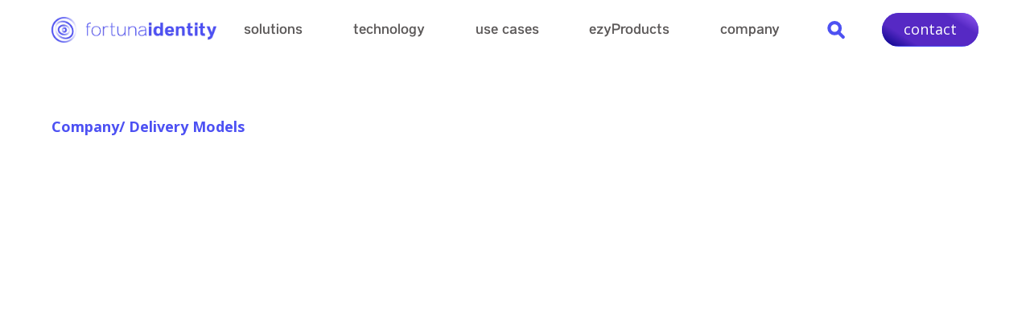

--- FILE ---
content_type: text/html
request_url: https://www.fortunaidentity.com/company/delivery-models
body_size: 16402
content:
<!DOCTYPE html><!-- This site was created in Webflow. https://webflow.com --><!-- Last Published: Tue Dec 23 2025 09:27:18 GMT+0000 (Coordinated Universal Time) --><html data-wf-domain="www.fortunaidentity.com" data-wf-page="63493ffff22b1383e9177257" data-wf-site="62cd14d1378c5d4fb293537e"><head><meta charset="utf-8"/><title>Delivery Models</title><meta content="Discover forID&#x27;s BIRTH™ delivery model: customer-driven, flexible, strategic cybersecurity solutions with dedicated focus and long-term commitment." name="description"/><meta content="Delivery Models" property="og:title"/><meta content="Discover forID&#x27;s BIRTH™ delivery model: customer-driven, flexible, strategic cybersecurity solutions with dedicated focus and long-term commitment." property="og:description"/><meta content="Delivery Models" property="twitter:title"/><meta content="Discover forID&#x27;s BIRTH™ delivery model: customer-driven, flexible, strategic cybersecurity solutions with dedicated focus and long-term commitment." property="twitter:description"/><meta property="og:type" content="website"/><meta content="summary_large_image" name="twitter:card"/><meta content="width=device-width, initial-scale=1" name="viewport"/><meta content="Webflow" name="generator"/><link href="https://cdn.prod.website-files.com/62cd14d1378c5d4fb293537e/css/fortuna-identity.webflow.shared.ad6b8fda3.min.css" rel="stylesheet" type="text/css"/><link href="https://fonts.googleapis.com" rel="preconnect"/><link href="https://fonts.gstatic.com" rel="preconnect" crossorigin="anonymous"/><script src="https://ajax.googleapis.com/ajax/libs/webfont/1.6.26/webfont.js" type="text/javascript"></script><script type="text/javascript">WebFont.load({  google: {    families: ["Open Sans:300,300italic,400,400italic,600,600italic,700,700italic,800,800italic"]  }});</script><script type="text/javascript">!function(o,c){var n=c.documentElement,t=" w-mod-";n.className+=t+"js",("ontouchstart"in o||o.DocumentTouch&&c instanceof DocumentTouch)&&(n.className+=t+"touch")}(window,document);</script><link href="https://cdn.prod.website-files.com/62cd14d1378c5d4fb293537e/6304bf815738fc2f17a83992_favicon.svg" rel="shortcut icon" type="image/x-icon"/><link href="https://cdn.prod.website-files.com/62cd14d1378c5d4fb293537e/63048be4608eababc5b619c5_webclip-256x256.png" rel="apple-touch-icon"/><script type="application/ld+json">
{
  "@context": "https://schema.org",
  "@type": "WebPage",
  "name": "Delivery Models",
  "url": "/company/delivery-models",
  "description": "Fortuna Identity's BIRTH™ delivery model emphasizes customer focus, innovation, strategic execution, cost effectiveness and highly trained specialists for cybersecurity solutions.",
  "about": {
    "@type": "Organization",
    "name": "Fortuna Identity",
    "alternateName": "forID",
    "description": "Boutique cybersecurity firm specializing in identity and access management, cloud security, and information protection with a proprietary BIRTH™ delivery methodology.",
    "url": "https://fortunaidentity.com",
    "email": "info@fortunaidentity.com",
    "logo": {
      "@type": "ImageObject",
      "url": "https://cdn.prod.website-files.com/62cd14d1378c5d4fb293537e/62f2502ae54e017cdb5468d3_ForID_Logo_Linear.webp"
    },
    "slogan": "Simple. Smart. Secure.",
    "knowsAbout": [
      "Identity and Access Management",
      "Cloud Security",
      "Information Protection",
      "Privileged Access Management",
      "Identity Governance",
      "Managed Services"
    ]
  },
  "mainEntity": {
    "@type": "Service",
    "name": "BIRTH™ Delivery Model",
    "description": "BIRTH stands for Boutique, Infrastructure, Resource, and Technology Harvest. A flexible, customer-driven methodology emphasizing strategic focus, cost effectiveness, and knowledge retention.",
    "provider": {
      "@type": "Organization",
      "name": "Fortuna Identity"
    },
    "serviceType": "Cybersecurity Consulting and Implementation",
    "areaServed": [
      "USA",
      "India"
    ],
    "hasOfferCatalog": {
      "@type": "OfferCatalog",
      "name": "BIRTH™ Model Phases",
      "itemListElement": [
        {
          "@type": "Offer",
          "itemOffered": {
            "@type": "Service",
            "name": "Initiate Phase",
            "description": "Relationship Manager placed at client site for managing expectations, establish customized development environment including reporting mechanisms, ensure seamless work process as ONE team between client and delivery teams.",
            "duration": "P1M"
          }
        },
        {
          "@type": "Offer",
          "itemOffered": {
            "@type": "Service",
            "name": "Transition Phase",
            "description": "Knowledge transfer of applications to engineers, define entry and exit criteria, escalation procedures set up, train engineers on client processes and methodology.",
            "duration": "P2M"
          }
        },
        {
          "@type": "Offer",
          "itemOffered": {
            "@type": "Service",
            "name": "Steady Phase",
            "description": "Define entry and exit criteria, escalation procedures set up, knowledge transfer of applications to engineers, train engineers on client processes and methodology.",
            "duration": "P4M"
          }
        }
      ]
    }
  }
}
</script><style>
textarea {
resize: none;
}
</style>
<style>
html.lenis {
  height: auto;
}
.lenis.lenis-smooth {
  scroll-behavior: auto;
}
.lenis.lenis-smooth [data-lenis-prevent] {
  overscroll-behavior: contain;
}
.lenis.lenis-stopped {
  overflow: hidden;
}
</style>
<script>
  document.addEventListener("DOMContentLoaded", function() {
    var doctype = document.doctype;
    if (doctype) {
      var asciiArt = `  
                                   	     .++.                       
                                       .+###*-                      
                                     .+#######-                     
                                   .+##########:                    
                                 .+############*                    
                               .+###############.                   
                              :*################:     =+.           
                                =*##############.   =*###+.         
                                  =*###########+  =*#######+.       
                              ..    =*#########:=*###########+.     
                      .:=+*#######**+=*#######**###############+.   
                   .-*###########################################+. 
                  -################################################-
                   .+###########################################*-. 
                     .+###############**#######*=+**#######*+=:.    
                       .+###########*=:#########*=    ..            
                         .+#######*=  +###########*=                
                           .+###*=   .##############*=              
                             .+=     :################*:            
                                     .###############+.             
                                      *############+.               
                                      :##########+.                 
                                       -#######+.                   
                                        -*###+.                     
                                         .++.                                

        Web Design Agency | Everything Design - https://www.everything.design/
      `;
      var comment = document.createComment(asciiArt);
      doctype.parentNode.insertBefore(comment, doctype.nextSibling);
    }
  });
</script>
<script>
    window.__positional_config = {
        customerId: "55dfe544-c14a-445c-80a3-d8353e1e1496",
      };
</script>

<script defer src="https://assets.positional-bucket.com/positional.min.js"></script><style>
@media only screen and (min-width: 768px){::-webkit-scrollbar{
display: none;
}
}
</style>

<link href="https://cdnjs.cloudflare.com/ajax/libs/intl-tel-input/17.0.12/css/intlTelInput.min.css" rel="stylesheet"/>

<style>
.hide {
		display: none;
}
#valid-msg {
    color: #10B981;
}
#error-msg {
		color: #F43F5E;
}
#phone{
min-width:100%;
}
</style></head><body><div data-animation="over-right" class="navbar w-nav" data-easing2="ease" data-easing="ease" data-collapse="medium" data-w-id="507d452b-6509-e5db-27e2-7a619706370e" role="banner" data-duration="400" id="navbar"><div class="container nav"><a href="/" class="brand w-nav-brand"><img src="https://cdn.prod.website-files.com/62cd14d1378c5d4fb293537e/62f2502ae54e017cdb5468d3_ForID_Logo_Linear.webp" loading="lazy" alt="" class="logo"/></a><nav role="navigation" class="nav-menu w-nav-menu"><div class="nav-items-wrapper"><div data-hover="true" data-delay="0" data-w-id="507d452b-6509-e5db-27e2-7a6197063714" class="menu-dropdown w-dropdown"><div class="menu-dropdown-toggle w-dropdown-toggle"><div class="nav-link">solutions</div><div class="dd w-embed"><svg xmlns="http://www.w3.org/2000/svg" width="100%" height="100%" viewBox="0 0 12.656 12.656">
  <g id="Group_9614" data-name="Group 9614" transform="translate(-282.915 -2.934)">
    <line id="Line_66" data-name="Line 66" x2="7.5" y2="7.57" transform="translate(289.268 3.934) rotate(45)" fill="none" stroke="currentColor" stroke-linecap="round" stroke-width="2"/>
    <line id="Line_67" data-name="Line 67" x1="7.5" y2="7.57" transform="translate(289.268 3.934) rotate(45)" fill="none" stroke="#4d51f3" stroke-linecap="round" stroke-width="2"/>
  </g>
</svg></div></div><nav class="menu-dropdown-list w-dropdown-list"><div class="nav-dd-cont"><div class="container nav-dd"><div data-hover="false" data-delay="0" class="nav-menu-list w-dropdown"><div class="nav-menu-dd-toggle w-dropdown-toggle"><img src="https://cdn.prod.website-files.com/62cd14d1378c5d4fb293537e/62f6021d7ff2dd368912de6c_identity-icon.svg" loading="lazy" alt="" class="nav-icon"/><a href="/identity" class="nav-link-dd dd-head">Identity</a></div><nav class="nav-menu-dd-list w-dropdown-list"><a href="/identity?tab=as" class="nav-link-dd">Advisory &amp; Strategy</a><a href="/identity?tab=iga" class="nav-link-dd">Identity Governance &amp; Administration</a><a href="/identity?tab=pam" class="nav-link-dd">Privileged Access Management</a><a href="/identity?tab=mfa" class="nav-link-dd">MFA and SSO</a></nav></div><div data-hover="false" data-delay="0" class="nav-menu-list w-dropdown"><div class="nav-menu-dd-toggle w-dropdown-toggle"><img src="https://cdn.prod.website-files.com/62cd14d1378c5d4fb293537e/62f6021d1068fd4e5264ea11_cloud-icon.svg" loading="lazy" alt="" class="nav-icon"/><a href="/cloud-security-transformation" class="nav-link-dd dd-head">Cloud Security &amp; <span>Transformation</span></a></div><nav class="nav-menu-dd-list w-dropdown-list"><a href="/cloud-security-transformation?tab=cf" class="nav-link-dd">Cloud First</a><a href="/cloud-security-transformation?tab=hybrid" class="nav-link-dd">Hybrid</a><a href="/cloud-security-transformation?tab=sw" class="nav-link-dd">Security Workshop</a></nav></div><div data-hover="false" data-delay="0" class="nav-menu-list w-dropdown"><div class="nav-menu-dd-toggle w-dropdown-toggle"><img src="https://cdn.prod.website-files.com/62cd14d1378c5d4fb293537e/62f6021d7ff2dd340212de6d_info-icon.svg" loading="lazy" alt="" class="nav-icon"/><a href="/information-protection" class="nav-link-dd dd-head">Information <span>Protection</span></a></div><nav class="nav-menu-dd-list w-dropdown-list"><a href="/information-protection?tab=ed" class="nav-link-dd">eDiscovery</a><a href="/information-protection?tab=dc" class="nav-link-dd">Data Classification</a><a href="/information-protection?tab=dlp" class="nav-link-dd">Data Loss Prevention (DLP)</a></nav></div><div data-hover="false" data-delay="0" class="nav-menu-list hide w-dropdown"><div class="nav-menu-dd-toggle w-dropdown-toggle"><img src="https://cdn.prod.website-files.com/62cd14d1378c5d4fb293537e/62f6021de9cded0f76f55821_risk-mgt-icon.svg" loading="lazy" alt="" class="nav-icon"/><div class="nav-link-dd dd-head">Risk <span>Management</span></div></div><nav class="nav-menu-dd-list w-dropdown-list"><a href="#" class="nav-link-dd">GRC Solutions</a><a href="#" class="nav-link-dd">Security Compliance Assessment</a></nav></div><div data-hover="false" data-delay="0" class="nav-menu-list w-dropdown"><div class="nav-menu-dd-toggle w-dropdown-toggle"><img src="https://cdn.prod.website-files.com/62cd14d1378c5d4fb293537e/62f6021d0a41927301297689_services-icon.svg" loading="lazy" alt="" class="nav-icon"/><a href="/managed-services" class="nav-link-dd dd-head">Managed Services</a></div><nav class="nav-menu-dd-list w-dropdown-list"></nav></div><div data-hover="false" data-delay="0" class="nav-menu-list w-dropdown"><div class="nav-menu-dd-toggle w-dropdown-toggle"><img src="https://cdn.prod.website-files.com/62cd14d1378c5d4fb293537e/62f6021d270e0c7e4f0c53f0_cost-icon.svg" loading="lazy" alt="" class="nav-icon"/><a href="/zero-cost-assessment" class="nav-link-dd dd-head">Zero Cost Assessment</a></div><nav class="nav-menu-dd-list w-dropdown-list"></nav></div><div data-hover="false" data-delay="0" class="nav-menu-list hide w-dropdown"><div class="nav-menu-dd-toggle w-dropdown-toggle"><img src="https://cdn.prod.website-files.com/62cd14d1378c5d4fb293537e/62f6021d4666f04de79ae483_proof-icon.svg" loading="lazy" alt="" class="nav-icon"/><a href="#" class="nav-link-dd dd-head">Proof of Concept</a></div><nav class="nav-menu-dd-list w-dropdown-list"></nav></div></div><div class="container nav-btm-quote"><div class="light-text-nav">There is a right solution for every organization, and we can help find it.</div><div class="small-h2 nav"><span class="span-small">Simple.</span> <span class="span-small">Smart.</span> <span class="span-small">Secure.</span></div></div><img src="https://cdn.prod.website-files.com/62cd14d1378c5d4fb293537e/62f601aeecb18b4563b98ef0_nav-bg.webp" loading="lazy" sizes="100vw" srcset="https://cdn.prod.website-files.com/62cd14d1378c5d4fb293537e/62f601aeecb18b4563b98ef0_nav-bg-p-500.webp 500w, https://cdn.prod.website-files.com/62cd14d1378c5d4fb293537e/62f601aeecb18b4563b98ef0_nav-bg-p-800.webp 800w, https://cdn.prod.website-files.com/62cd14d1378c5d4fb293537e/62f601aeecb18b4563b98ef0_nav-bg-p-1080.webp 1080w, https://cdn.prod.website-files.com/62cd14d1378c5d4fb293537e/62f601aeecb18b4563b98ef0_nav-bg.webp 1366w" alt="" class="nav-dd-bg"/></div></nav></div><div data-hover="true" data-delay="0" data-w-id="7698dd22-6b92-5fd1-e9ef-f8fdf071c570" class="menu-dropdown w-dropdown"><div class="menu-dropdown-toggle w-dropdown-toggle"><div class="nav-link">technology</div><div class="dd w-embed"><svg xmlns="http://www.w3.org/2000/svg" width="100%" height="100%" viewBox="0 0 12.656 12.656">
  <g id="Group_9614" data-name="Group 9614" transform="translate(-282.915 -2.934)">
    <line id="Line_66" data-name="Line 66" x2="7.5" y2="7.57" transform="translate(289.268 3.934) rotate(45)" fill="none" stroke="currentColor" stroke-linecap="round" stroke-width="2"/>
    <line id="Line_67" data-name="Line 67" x1="7.5" y2="7.57" transform="translate(289.268 3.934) rotate(45)" fill="none" stroke="#4d51f3" stroke-linecap="round" stroke-width="2"/>
  </g>
</svg></div></div><nav class="menu-dropdown-list w-dropdown-list"><div class="nav-dd-cont"><div class="container nav-dd tech"><a href="/technology?tab=ma" class="tech-link w-inline-block"><img src="https://cdn.prod.website-files.com/62cd14d1378c5d4fb293537e/630f0572450ad40f59656911_azure_microsoft.webp" loading="lazy" alt="" class="tech-expertise-logo big"/></a><a href="/technology?tab=sav" class="tech-link w-inline-block"><img src="https://cdn.prod.website-files.com/62cd14d1378c5d4fb293537e/63085e6a29bf633b839233d5_Saviynt_Partners_Logo.webp" loading="lazy" sizes="100vw" srcset="https://cdn.prod.website-files.com/62cd14d1378c5d4fb293537e/63085e6a29bf633b839233d5_Saviynt_Partners_Logo-p-500.png 500w, https://cdn.prod.website-files.com/62cd14d1378c5d4fb293537e/63085e6a29bf633b839233d5_Saviynt_Partners_Logo-p-800.png 800w, https://cdn.prod.website-files.com/62cd14d1378c5d4fb293537e/63085e6a29bf633b839233d5_Saviynt_Partners_Logo.webp 885w" alt="" class="tech-expertise-logo"/></a><a href="/technology?tab=sail" class="tech-link w-inline-block"><img src="https://cdn.prod.website-files.com/62cd14d1378c5d4fb293537e/63085e6a1f785b1c37d8726e_Sail_Point_Partners_Logo.webp" loading="lazy" alt="" class="tech-expertise-logo"/></a><a href="/technology?tab=okta" class="tech-link w-inline-block"><img src="https://cdn.prod.website-files.com/62cd14d1378c5d4fb293537e/63085e69b32ec837afaa8e76_Okta_Partners_Logo.webp" loading="lazy" sizes="100vw" srcset="https://cdn.prod.website-files.com/62cd14d1378c5d4fb293537e/63085e69b32ec837afaa8e76_Okta_Partners_Logo-p-500.webp 500w, https://cdn.prod.website-files.com/62cd14d1378c5d4fb293537e/63085e69b32ec837afaa8e76_Okta_Partners_Logo.webp 500w" alt="" class="tech-expertise-logo"/></a><a href="/technology?tab=bt" class="tech-link hide w-inline-block"><img src="https://cdn.prod.website-files.com/62cd14d1378c5d4fb293537e/62fe2cde19fc7dfcdd68eff1_BeyondTrust.svg" loading="lazy" alt="Beyond Trust logo" class="tech-expertise-logo"/></a></div><div class="container nav-dd tech hide"><div data-hover="false" data-delay="0" class="nav-menu-list w-dropdown"><div class="nav-menu-dd-toggle w-dropdown-toggle"><a href="/technology?tab=ma" class="nav-link-dd dd-head">Microsoft Azure</a></div><nav class="nav-menu-dd-list no-padding w-dropdown-list"><a href="/identity?tab=as" class="nav-link-dd">Zero Trust</a><a href="/identity?tab=iga" class="nav-link-dd">Azure External Identities</a><a href="/identity?tab=pam" class="nav-link-dd">Microsoft Security<br/>Programs</a></nav></div><div data-hover="false" data-delay="0" class="nav-menu-list w-dropdown"><div class="nav-menu-dd-toggle w-dropdown-toggle"><a href="/technology?tab=sav" class="nav-link-dd dd-head">Saviynt</a></div><nav class="nav-menu-dd-list no-padding w-dropdown-list"><a href="/cloud-security-transformation?tab=cf" class="nav-link-dd">Identity Governance <br/>&amp; Administration</a><a href="/cloud-security-transformation?tab=hybrid" class="nav-link-dd">Privileged Access Management</a><a href="/cloud-security-transformation?tab=sw" class="nav-link-dd">MFA and SSO</a></nav></div><div data-hover="false" data-delay="0" class="nav-menu-list w-dropdown"><div class="nav-menu-dd-toggle w-dropdown-toggle"><a href="/technology?tab=sail" class="nav-link-dd dd-head">SailPoint</a></div><nav class="nav-menu-dd-list no-padding w-dropdown-list"><a href="#" class="nav-link-dd">Advisory &amp; Strategy</a><a href="#" class="nav-link-dd">Privileged Access Management</a></nav></div><div data-hover="false" data-delay="0" class="nav-menu-list w-dropdown"><div class="nav-menu-dd-toggle w-dropdown-toggle"><a href="/technology?tab=okta" class="nav-link-dd dd-head">Okta</a></div><nav class="nav-menu-dd-list no-padding w-dropdown-list"><a href="#" class="nav-link-dd">Identity Governance <br/>&amp; Administration</a><a href="#" class="nav-link-dd">Privileged Access Management</a><a href="#" class="nav-link-dd">MFA and SSO</a></nav></div><div data-hover="false" data-delay="0" class="nav-menu-list w-dropdown"><div class="nav-menu-dd-toggle w-dropdown-toggle"><a href="/technology?tab=bt" class="nav-link-dd dd-head">BeyondTrust</a></div><nav class="nav-menu-dd-list no-padding w-dropdown-list"><a href="#" class="nav-link-dd">Advisory &amp; Strategy</a><a href="#" class="nav-link-dd">Privileged Access Management</a></nav></div></div><div class="container nav-btm-quote"><div class="light-text-nav">Using world class technologies to address your most urgent Cybersecurity needs.</div><div class="small-h2 nav"><span class="span-small">Simple.</span> <span class="span-small">Smart.</span> <span class="span-small">Secure.</span></div></div><img src="https://cdn.prod.website-files.com/62cd14d1378c5d4fb293537e/62f601aeecb18b4563b98ef0_nav-bg.webp" loading="lazy" sizes="100vw" srcset="https://cdn.prod.website-files.com/62cd14d1378c5d4fb293537e/62f601aeecb18b4563b98ef0_nav-bg-p-500.webp 500w, https://cdn.prod.website-files.com/62cd14d1378c5d4fb293537e/62f601aeecb18b4563b98ef0_nav-bg-p-800.webp 800w, https://cdn.prod.website-files.com/62cd14d1378c5d4fb293537e/62f601aeecb18b4563b98ef0_nav-bg-p-1080.webp 1080w, https://cdn.prod.website-files.com/62cd14d1378c5d4fb293537e/62f601aeecb18b4563b98ef0_nav-bg.webp 1366w" alt="" class="nav-dd-bg"/></div></nav></div><a data-w-id="507d452b-6509-e5db-27e2-7a6197063775" href="/use-cases" class="nav-link">use cases</a><div data-hover="true" data-delay="0" data-w-id="79fdb170-13aa-42df-a7b5-b70ad715148e" class="menu-dropdown w-dropdown"><div class="menu-dropdown-toggle w-dropdown-toggle"><div class="nav-link">ezyProducts</div><div class="dd w-embed"><svg xmlns="http://www.w3.org/2000/svg" width="100%" height="100%" viewBox="0 0 12.656 12.656">
  <g id="Group_9614" data-name="Group 9614" transform="translate(-282.915 -2.934)">
    <line id="Line_66" data-name="Line 66" x2="7.5" y2="7.57" transform="translate(289.268 3.934) rotate(45)" fill="none" stroke="currentColor" stroke-linecap="round" stroke-width="2"/>
    <line id="Line_67" data-name="Line 67" x1="7.5" y2="7.57" transform="translate(289.268 3.934) rotate(45)" fill="none" stroke="#4d51f3" stroke-linecap="round" stroke-width="2"/>
  </g>
</svg></div></div><nav class="menu-dropdown-list w-dropdown-list"><div class="nav-dd-cont"><div class="container nav-copy"><div id="w-node-_99ad4a0a-a7fe-d55c-982f-e9e980c74676-9706370e" class="brand dummy-div"></div><div class="container nav-dd product"><a href="/ezyproducts?tab=adm" class="nav-link-dd dd-head dd-product">ezyADM</a><a href="/ezyproducts?tab=pro" class="nav-link-dd dd-head dd-product">ezyPRO</a><a href="/ezyproducts?tab=test" class="nav-link-dd dd-head dd-product">ezyTEST</a></div></div><div class="container nav-dd tech hide"><div data-hover="false" data-delay="0" class="nav-menu-list w-dropdown"><div class="nav-menu-dd-toggle w-dropdown-toggle"><a href="/technology?tab=ma" class="nav-link-dd dd-head">Microsoft Azure</a></div><nav class="nav-menu-dd-list no-padding w-dropdown-list"><a href="/identity?tab=as" class="nav-link-dd">Zero Trust</a><a href="/identity?tab=iga" class="nav-link-dd">Azure External Identities</a><a href="/identity?tab=pam" class="nav-link-dd">Microsoft Security<br/>Programs</a></nav></div><div data-hover="false" data-delay="0" class="nav-menu-list w-dropdown"><div class="nav-menu-dd-toggle w-dropdown-toggle"><a href="/technology?tab=sav" class="nav-link-dd dd-head">Saviynt</a></div><nav class="nav-menu-dd-list no-padding w-dropdown-list"><a href="/cloud-security-transformation?tab=cf" class="nav-link-dd">Identity Governance <br/>&amp; Administration</a><a href="/cloud-security-transformation?tab=hybrid" class="nav-link-dd">Privileged Access Management</a><a href="/cloud-security-transformation?tab=sw" class="nav-link-dd">MFA and SSO</a></nav></div><div data-hover="false" data-delay="0" class="nav-menu-list w-dropdown"><div class="nav-menu-dd-toggle w-dropdown-toggle"><a href="/technology?tab=sail" class="nav-link-dd dd-head">SailPoint</a></div><nav class="nav-menu-dd-list no-padding w-dropdown-list"><a href="#" class="nav-link-dd">Advisory &amp; Strategy</a><a href="#" class="nav-link-dd">Privileged Access Management</a></nav></div><div data-hover="false" data-delay="0" class="nav-menu-list w-dropdown"><div class="nav-menu-dd-toggle w-dropdown-toggle"><a href="/technology?tab=okta" class="nav-link-dd dd-head">Okta</a></div><nav class="nav-menu-dd-list no-padding w-dropdown-list"><a href="#" class="nav-link-dd">Identity Governance <br/>&amp; Administration</a><a href="#" class="nav-link-dd">Privileged Access Management</a><a href="#" class="nav-link-dd">MFA and SSO</a></nav></div><div data-hover="false" data-delay="0" class="nav-menu-list w-dropdown"><div class="nav-menu-dd-toggle w-dropdown-toggle"><a href="/technology?tab=bt" class="nav-link-dd dd-head">BeyondTrust</a></div><nav class="nav-menu-dd-list no-padding w-dropdown-list"><a href="#" class="nav-link-dd">Advisory &amp; Strategy</a><a href="#" class="nav-link-dd">Privileged Access Management</a></nav></div></div><div class="container nav-btm-quote"><div class="light-text-nav">There is a right solution for every organization, and we can help find it.</div><div class="small-h2 nav"><span class="span-small">Simple.</span> <span class="span-small">Smart.</span> <span class="span-small">Secure.</span></div></div><img src="https://cdn.prod.website-files.com/62cd14d1378c5d4fb293537e/62f601aeecb18b4563b98ef0_nav-bg.webp" loading="lazy" sizes="100vw" srcset="https://cdn.prod.website-files.com/62cd14d1378c5d4fb293537e/62f601aeecb18b4563b98ef0_nav-bg-p-500.webp 500w, https://cdn.prod.website-files.com/62cd14d1378c5d4fb293537e/62f601aeecb18b4563b98ef0_nav-bg-p-800.webp 800w, https://cdn.prod.website-files.com/62cd14d1378c5d4fb293537e/62f601aeecb18b4563b98ef0_nav-bg-p-1080.webp 1080w, https://cdn.prod.website-files.com/62cd14d1378c5d4fb293537e/62f601aeecb18b4563b98ef0_nav-bg.webp 1366w" alt="" class="nav-dd-bg"/></div></nav></div><div data-hover="true" data-delay="0" data-w-id="3c9bc13c-9124-2225-6881-4643f75ec898" class="menu-dropdown w-dropdown"><div class="menu-dropdown-toggle w-dropdown-toggle"><div class="nav-link">company</div><div class="dd w-embed"><svg xmlns="http://www.w3.org/2000/svg" width="100%" height="100%" viewBox="0 0 12.656 12.656">
  <g id="Group_9614" data-name="Group 9614" transform="translate(-282.915 -2.934)">
    <line id="Line_66" data-name="Line 66" x2="7.5" y2="7.57" transform="translate(289.268 3.934) rotate(45)" fill="none" stroke="currentColor" stroke-linecap="round" stroke-width="2"/>
    <line id="Line_67" data-name="Line 67" x1="7.5" y2="7.57" transform="translate(289.268 3.934) rotate(45)" fill="none" stroke="#4d51f3" stroke-linecap="round" stroke-width="2"/>
  </g>
</svg></div></div><nav class="menu-dropdown-list w-dropdown-list"><div class="nav-dd-cont"><div class="container"><div class="brand dummy-div"></div><div class="container nav-dd compnay"><a href="/company/about-us" class="nav-link-dd dd-head">About Us</a><a href="/company/delivery-models" aria-current="page" class="nav-link-dd dd-head w--current">Delivery Models</a></div></div><div class="container nav-dd tech hide"><div data-hover="false" data-delay="0" class="nav-menu-list w-dropdown"><div class="nav-menu-dd-toggle w-dropdown-toggle"><a href="/technology?tab=ma" class="nav-link-dd dd-head">Microsoft Azure</a></div><nav class="nav-menu-dd-list no-padding w-dropdown-list"><a href="/identity?tab=as" class="nav-link-dd">Zero Trust</a><a href="/identity?tab=iga" class="nav-link-dd">Azure External Identities</a><a href="/identity?tab=pam" class="nav-link-dd">Microsoft Security<br/>Programs</a></nav></div><div data-hover="false" data-delay="0" class="nav-menu-list w-dropdown"><div class="nav-menu-dd-toggle w-dropdown-toggle"><a href="/technology?tab=sav" class="nav-link-dd dd-head">Saviynt</a></div><nav class="nav-menu-dd-list no-padding w-dropdown-list"><a href="/cloud-security-transformation?tab=cf" class="nav-link-dd">Identity Governance <br/>&amp; Administration</a><a href="/cloud-security-transformation?tab=hybrid" class="nav-link-dd">Privileged Access Management</a><a href="/cloud-security-transformation?tab=sw" class="nav-link-dd">MFA and SSO</a></nav></div><div data-hover="false" data-delay="0" class="nav-menu-list w-dropdown"><div class="nav-menu-dd-toggle w-dropdown-toggle"><a href="/technology?tab=sail" class="nav-link-dd dd-head">SailPoint</a></div><nav class="nav-menu-dd-list no-padding w-dropdown-list"><a href="#" class="nav-link-dd">Advisory &amp; Strategy</a><a href="#" class="nav-link-dd">Privileged Access Management</a></nav></div><div data-hover="false" data-delay="0" class="nav-menu-list w-dropdown"><div class="nav-menu-dd-toggle w-dropdown-toggle"><a href="/technology?tab=okta" class="nav-link-dd dd-head">Okta</a></div><nav class="nav-menu-dd-list no-padding w-dropdown-list"><a href="#" class="nav-link-dd">Identity Governance <br/>&amp; Administration</a><a href="#" class="nav-link-dd">Privileged Access Management</a><a href="#" class="nav-link-dd">MFA and SSO</a></nav></div><div data-hover="false" data-delay="0" class="nav-menu-list w-dropdown"><div class="nav-menu-dd-toggle w-dropdown-toggle"><a href="/technology?tab=bt" class="nav-link-dd dd-head">BeyondTrust</a></div><nav class="nav-menu-dd-list no-padding w-dropdown-list"><a href="#" class="nav-link-dd">Advisory &amp; Strategy</a><a href="#" class="nav-link-dd">Privileged Access Management</a></nav></div></div><div class="container nav-btm-quote"><div class="light-text-nav">We are partners in an enterprise’s growth, enabled by our expertise in cybersecurity solutions and knowledge leadership.</div><div class="small-h2 nav"><span class="span-small">Simple.</span> <span class="span-small">Smart.</span> <span class="span-small">Secure.</span></div></div><img src="https://cdn.prod.website-files.com/62cd14d1378c5d4fb293537e/62f601aeecb18b4563b98ef0_nav-bg.webp" loading="lazy" sizes="100vw" srcset="https://cdn.prod.website-files.com/62cd14d1378c5d4fb293537e/62f601aeecb18b4563b98ef0_nav-bg-p-500.webp 500w, https://cdn.prod.website-files.com/62cd14d1378c5d4fb293537e/62f601aeecb18b4563b98ef0_nav-bg-p-800.webp 800w, https://cdn.prod.website-files.com/62cd14d1378c5d4fb293537e/62f601aeecb18b4563b98ef0_nav-bg-p-1080.webp 1080w, https://cdn.prod.website-files.com/62cd14d1378c5d4fb293537e/62f601aeecb18b4563b98ef0_nav-bg.webp 1366w" alt="" class="nav-dd-bg"/></div></nav></div><img src="https://cdn.prod.website-files.com/62cd14d1378c5d4fb293537e/62cd425fae4f61963f1ec4b4_search%20icon.svg" loading="lazy" data-w-id="507d452b-6509-e5db-27e2-7a6197063777" alt="Search icon" class="search-icon desktop"/><a data-w-id="507d452b-6509-e5db-27e2-7a6197063778" href="/contact-us" class="cta-button nav w-inline-block"><div class="button-text">contact</div><div class="button-gradient"></div></a></div></nav><div class="search-mobile"><img src="https://cdn.prod.website-files.com/62cd14d1378c5d4fb293537e/62cd425fae4f61963f1ec4b4_search%20icon.svg" loading="lazy" data-w-id="0ea8a9d9-566c-80ac-12b7-c2d29ec915ce" alt="Search icon" id="search-icon" class="search-icon"/><div class="menu-button w-nav-button"><div data-is-ix2-target="1" class="lottie-animation" data-w-id="507d452b-6509-e5db-27e2-7a619706377d" data-animation-type="lottie" data-src="https://cdn.prod.website-files.com/62cd14d1378c5d4fb293537e/62d15cb4e5d938e3e898fd34_hamburger.json" data-loop="0" data-direction="1" data-autoplay="0" data-renderer="svg" data-default-duration="2.0020019204587935" data-duration="0" data-ix2-initial-state="0"></div></div></div></div></div><div id="smooth-wrapper" class="page-wrapper top-padding"><div id="smooth-content" class="smooth-content"><div class="section solution-hero no-bg"><img src="https://cdn.prod.website-files.com/62cd14d1378c5d4fb293537e/636263ac797b678783e1f6ba_Banner.webp" loading="lazy" style="opacity:0" data-w-id="c8750c87-83ae-cc6c-2adc-282ff7b398f2" alt="" class="about-hero-image"/><div class="container"><div class="half-col"><div data-w-id="b40e6272-158a-0c2d-30fd-35606046578c" class="blue-text is--bold-text">Company/ Delivery Models</div><h1 data-w-id="b40e6272-158a-0c2d-30fd-35606046578e" style="opacity:0">The Fortuna Difference.</h1><p data-w-id="b40e6272-158a-0c2d-30fd-356060465790" style="opacity:0">Fortuna Identity’s values are predicated on high quality delivery, innovation and knowledge retention, amongst others. As a boutique firm, forID is vendor agnostic, rather focused on helping our clients reach the right results for their organization.</p><a data-w-id="b40e6272-158a-0c2d-30fd-356060465795" style="opacity:0" href="#" class="cta-button top-margin hide w-inline-block"><div class="button-text">see how</div><div class="button-gradient"></div></a></div></div></div><div class="section"><div class="container h-center"><img style="opacity:0" data-w-id="cee2c4cb-0218-b178-56f4-c941bdabdae3" src="https://cdn.prod.website-files.com/62cd14d1378c5d4fb293537e/63493fd0c19d6452d308d256_Birth.webp" loading="lazy" alt="" class="sol-hero no-bg"/><div class="half-col"><h2 data-w-id="e4892235-df78-1546-cd83-47281f6b032a" style="opacity:0" class="small-h2">How We Help</h2><div data-w-id="0c0485ff-2f6d-96a5-808c-2fe154114e5b" style="opacity:0" class="sub-text">BIRTH™</div><h3 class="h3 blue-text no-tp"><span class="ext-bold">BIRTH stands for:</span><br/><span class="ext-bold">B</span>outique, <span class="ext-bold">I</span>nfrastructure, <span class="ext-bold">R</span>esource, and <br/><span class="ext-bold">T</span>echnology <span class="ext-bold">H</span>arvest.</h3><p data-w-id="cee2c4cb-0218-b178-56f4-c941bdabdae7" style="opacity:0">Typical engagements lack methodology, flexibility and are delivered for all the wrong reasons. Our methodology emphasizes customer focus, innovation, strategic execution, cost effectiveness and highly trained specialists.</p></div></div></div><div class="section no-padding"><div class="container birth-comparison-cont"><div data-w-id="dd805d21-eb1a-cf90-a579-7b0c5c6f2470" style="opacity:0" class="methodology-card birth-comp"><div data-w-id="0aa72089-3799-2dde-17cd-c058acab3d04" style="opacity:0" class="sub-text">Typical Engagement</div><div class="card-list row-space"><div class="curved-white-box"><div class="dot top-margin"></div><p class="h3 no-margin">Hourly Consulting or Fixed Price</p></div><div class="curved-white-box"><div class="dot top-margin"></div><p class="h3 no-margin">Revenue Driven</p></div><div class="curved-white-box"><div class="dot top-margin"></div><p class="h3 no-margin">Resource Reallocation to other projects</p></div><div class="curved-white-box"><div class="dot top-margin"></div><p class="h3 no-margin">Tactical Focus</p></div><div class="curved-white-box"><div class="dot top-margin"></div><p class="h3 no-margin">Low “Cost effectiveness”</p></div><div class="curved-white-box redius-min"><div class="dot top-margin"></div><div class="vert-col"><p class="h3">Multiple Misalignments</p><p>-Strategic<br/>-Structural <br/>-Cultural<br/>-Operational</p></div></div><div class="curved-white-box"><div class="dot top-margin"></div><p class="h3 no-margin">Commodity / Vendor Organization</p></div></div></div><div data-w-id="341e18b3-c3ab-f9c4-c9d7-df3c270b59f5" style="opacity:0" class="methodology-card birth-comp"><div data-w-id="341e18b3-c3ab-f9c4-c9d7-df3c270b59f6" style="opacity:0" class="sub-text">BIRTH™ Model</div><div class="card-list row-space"><div class="curved-white-box"><div class="dot top-margin"></div><p class="h3 no-margin">Flexible Models</p></div><div class="curved-white-box"><div class="dot top-margin"></div><p class="h3 no-margin">Customer Driven</p></div><div class="curved-white-box"><div class="dot top-margin"></div><p class="h3 no-margin">Knowledge Retention/Arbitrage</p></div><div class="curved-white-box"><div class="dot top-margin"></div><p class="h3 no-margin">Strategic Focus</p></div><div class="curved-white-box"><div class="dot top-margin"><br/>‍</div><p class="h3 no-margin">High “Cost effectiveness”</p></div><div class="curved-white-box redius-min"><div class="dot top-margin"></div><div class="vert-col"><p class="h3">Aligned Perfomance</p><p>-Strategic<br/>-Structural <br/>-Cultural<br/>-Operational</p></div></div><div class="curved-white-box"><div class="dot top-margin"></div><p class="h3 no-margin">Extended / Virtual Organization</p></div></div></div></div></div><div class="section"><div class="container birth-time-line"><div class="half-col"><div data-w-id="8784ace4-5c35-f356-e335-622e8e690fb9" style="opacity:0" class="sub-text">BIRTH™ MODEL - TIMELINE</div></div><div class="birth-model-wrapper"><img src="https://cdn.prod.website-files.com/62cd14d1378c5d4fb293537e/6357dac46e544a349ee03817_big-vert-arrow.svg" loading="lazy" alt="" class="birth-up-arrow"/><div class="w-layout-grid _3-card-grid birth-timeline"><div id="w-node-_2583f8c0-cb22-be71-36db-41e331a63e98-e9177257" class="birth-timeline-tile"><div id="w-node-a755cff4-8360-9283-57fa-34552ce8ef3f-e9177257" data-w-id="a755cff4-8360-9283-57fa-34552ce8ef3f" style="opacity:0" class="list-col birth"><div class="rel-auto-wrapper"><h3 class="h3 blue-text timeline">Initiate<br/></h3><div class="birth-model-line"></div></div><div class="list-item"><div class="dot"></div><p>Relationship Manager placed at client site for managing expectations</p></div><div class="list-item"><div class="dot"></div><p>Establish customized development environment including reporting mechanisms</p></div><div class="list-item"><div class="dot"></div><p>Ensure seamless work process as “ONE” team between client and delivery teams</p></div></div><div class="number-cont"><div class="birth-time">1 MONTH</div><img src="https://cdn.prod.website-files.com/62cd14d1378c5d4fb293537e/6358d4413c2bb840ce2c741e_birth-arrow-blue.svg" loading="lazy" alt="" class="image-3"/></div></div><div id="w-node-fb6e95f0-d3dd-54aa-3c81-f000f360b0eb-e9177257" class="birth-timeline-tile"><div id="w-node-ec03c645-35eb-5585-7205-4431357c0420-e9177257" data-w-id="ec03c645-35eb-5585-7205-4431357c0420" style="opacity:0" class="list-col birth"><div class="rel-auto-wrapper"><h3 class="h3 blue-text timeline">Transition<br/></h3><div class="birth-model-line"></div></div><div class="list-item"><div class="dot"></div><p>Knowledge transfer of applications to engineers</p></div><div class="list-item"><div class="dot"></div><p>Define entry &amp; exit criteria; escalation procedures set up</p></div><div class="list-item"><div class="dot"></div><p>Train engineers on client processes &amp; methodology</p></div></div><div class="number-cont"><div class="birth-time">2 - 3 MONTHS</div><img src="https://cdn.prod.website-files.com/62cd14d1378c5d4fb293537e/6358d4413c2bb840ce2c741e_birth-arrow-blue.svg" loading="lazy" alt="" class="image-3"/></div></div><div id="w-node-_47e57e5a-b2b2-69ea-8464-299c796e4b3e-e9177257" class="birth-timeline-tile end"><div id="w-node-c4e28abd-c9b6-2d2c-8b04-5bfdc8a1ddbc-e9177257" data-w-id="c4e28abd-c9b6-2d2c-8b04-5bfdc8a1ddbc" style="opacity:0" class="list-col birth"><h3 class="h3 blue-text timeline">Steady<br/></h3><div class="list-item"><div class="dot"></div><p>Define entry &amp; exit criteria; escalation procedures set up</p></div><div class="list-item"><div class="dot"></div><p>Knowledge transfer of applications to engineers</p></div><div class="list-item"><div class="dot"></div><p>Train engineers on client processes &amp; methodology</p></div></div><div class="number-cont"><div class="birth-time">4 - 6 MONTHS</div><img src="https://cdn.prod.website-files.com/62cd14d1378c5d4fb293537e/6358d4413c2bb840ce2c741e_birth-arrow-blue.svg" loading="lazy" alt="" class="image-3"/></div></div></div><img src="https://cdn.prod.website-files.com/62cd14d1378c5d4fb293537e/6357dac55cc49b46bd1712f4_big-horiz-arrow.svg" loading="lazy" alt="" class="birth-horiz-arrow"/></div></div></div><div class="section no-padding"><div class="container v-left"><div class="half-col"><h2 data-w-id="ff8cda6b-7a56-7b32-df0c-befb89d5e1ac" style="opacity:0" class="small-h2">Value We Bring</h2><div data-w-id="ff8cda6b-7a56-7b32-df0c-befb89d5e1ae" style="opacity:0" class="sub-text">forID’s Commitment</div></div><div class="w-layout-grid _3-card-grid"><div id="w-node-ff8cda6b-7a56-7b32-df0c-befb89d5e1b1-e9177257" data-w-id="ff8cda6b-7a56-7b32-df0c-befb89d5e1b1" style="opacity:0" class="methodology-card"><img alt="" loading="lazy" src="https://cdn.prod.website-files.com/62cd14d1378c5d4fb293537e/6350071db0e9edfc87577a03_DM2.svg" class="m-card-icon"/><h3 class="h3 m-card">Dedicated<br/>Focus</h3><div class="card-list width-auto"><div class="card-list-item"><div class="dot"></div><p>Industry specification</p></div><div class="card-list-item"><div class="dot"></div><p>Customer Processes</p></div></div></div><div id="w-node-ff8cda6b-7a56-7b32-df0c-befb89d5e1c0-e9177257" data-w-id="ff8cda6b-7a56-7b32-df0c-befb89d5e1c0" style="opacity:0" class="methodology-card"><img alt="" loading="lazy" src="https://cdn.prod.website-files.com/62cd14d1378c5d4fb293537e/62f6266cc962734d3da9df9b_Product.svg" class="m-card-icon"/><h3 class="h3 m-card">Long-Term<br/>Commitment</h3><div class="card-list width-auto"><div class="card-list-item"><div class="dot"></div><p>Cost Effective</p></div><div class="card-list-item"><div class="dot"></div><p>High retention</p></div><div class="card-list-item"><div class="dot"></div><p>Scalable Teams</p></div></div></div><div id="w-node-ff8cda6b-7a56-7b32-df0c-befb89d5e1d1-e9177257" data-w-id="ff8cda6b-7a56-7b32-df0c-befb89d5e1d1" style="opacity:0" class="methodology-card"><img alt="" loading="lazy" src="https://cdn.prod.website-files.com/62cd14d1378c5d4fb293537e/6350071dfd06ef3695a54172_DM.svg" class="m-card-icon"/><h3 class="h3 m-card">Customer Centric<br/>Competency Center (C4)</h3><div class="card-list width-auto"><div class="card-list-item"><div class="dot"></div><p>Industry specialization</p></div><div class="card-list-item"><div class="dot"></div><p>Customer Processes</p></div></div></div></div></div></div><div class="section"><div data-w-id="91b59796-5e44-de77-f40e-1234b71f863f" class="container banner-form"><h2 class="small-h2">Talk to Our Experts</h2><div class="sub-text">Learn more about Management or Maintenance, today.</div><div class="form-block-2 w-form"><form id="email-form" name="email-form" data-name="Email Form" method="get" class="contact-form" data-wf-page-id="63493ffff22b1383e9177257" data-wf-element-id="91b59796-5e44-de77-f40e-1234b71f8645"><input class="form-field w-input" maxlength="256" name="First-Name-2" data-name="First Name 2" placeholder="First Name*" type="text" id="First-Name-2" required=""/><input class="form-field w-input" maxlength="256" name="Last-Name-2" data-name="Last Name 2" placeholder="Last Name*" type="text" id="Last-Name-2" required=""/><input class="form-field w-node-_91b59796-5e44-de77-f40e-1234b71f8648-b71f863f w-input" maxlength="256" name="Email-4" data-name="Email 4" placeholder="Email*" type="email" id="Email-4" required=""/><input class="form-field w-node-_91b59796-5e44-de77-f40e-1234b71f8649-b71f863f w-input" maxlength="256" name="phone-2" data-name="Phone 2" placeholder="" type="tel" id="phone" required=""/><input class="form-field w-input" maxlength="256" name="Company-3" data-name="Company 3" placeholder="Company*" type="text" id="Company-3" required=""/><input class="form-field w-input" maxlength="256" name="Designation-2" data-name="Designation 2" placeholder="Designation*" type="text" id="Designation-2" required=""/><div id="w-node-_91b59796-5e44-de77-f40e-1234b71f864c-b71f863f" class="check-box-grid"><div id="w-node-_91b59796-5e44-de77-f40e-1234b71f864d-b71f863f" class="checkbox-label">I’d like more information on…*</div><label id="w-node-_91b59796-5e44-de77-f40e-1234b71f864f-b71f863f" class="w-checkbox checkbox-field"><div class="w-checkbox-input w-checkbox-input--inputType-custom checkbox"></div><input type="checkbox" name="Identity-Access-2" id="Identity-Access-2" data-name="Identity Access 2" required="" style="opacity:0;position:absolute;z-index:-1"/><span class="checkbox-label w-form-label" for="Identity-Access-2">Identity &amp; Access</span></label><label id="w-node-_91b59796-5e44-de77-f40e-1234b71f8653-b71f863f" class="w-checkbox checkbox-field"><div class="w-checkbox-input w-checkbox-input--inputType-custom checkbox"></div><input type="checkbox" name="Cloud-Security-2" id="Cloud-Security-2" data-name="Cloud Security 2" required="" style="opacity:0;position:absolute;z-index:-1"/><span class="checkbox-label w-form-label" for="Cloud-Security-2">Cloud Security</span></label><label id="w-node-_91b59796-5e44-de77-f40e-1234b71f8657-b71f863f" class="w-checkbox checkbox-field"><div class="w-checkbox-input w-checkbox-input--inputType-custom checkbox"></div><input type="checkbox" id="Information-Protection-2" name="Information-Protection-2" data-name="Information Protection 2" required="" style="opacity:0;position:absolute;z-index:-1"/><span class="checkbox-label w-form-label" for="Information-Protection-2">Information Protection</span></label><label id="w-node-_91b59796-5e44-de77-f40e-1234b71f865b-b71f863f" class="w-checkbox checkbox-field"><div class="w-checkbox-input w-checkbox-input--inputType-custom checkbox"></div><input type="checkbox" name="Others-2" id="Others-2" data-name="Others 2" required="" style="opacity:0;position:absolute;z-index:-1"/><span class="checkbox-label w-form-label" for="Others-2">Others</span></label></div><textarea placeholder="I would like to…" maxlength="5000" id="Message-2" name="Message-2" data-name="Message 2" class="form-field w-node-_91b59796-5e44-de77-f40e-1234b71f865f-b71f863f w-input"></textarea><input type="submit" data-wait="Please wait..." id="w-node-_91b59796-5e44-de77-f40e-1234b71f8660-b71f863f" class="cta-button form w-button" value="Submit"/></form><div class="w-form-done"><div>Thank you! Your submission has been received!</div></div><div class="w-form-fail"><div>Oops! Something went wrong while submitting the form.</div></div></div></div></div><div class="section no-padding"><div class="container ind-cards"><h2 data-w-id="f9ff9436-ada0-2c46-24ce-263acec39593" style="opacity:0" class="small-h2">Our Industry Expertise</h2><div data-w-id="f9ff9436-ada0-2c46-24ce-263acec39595" style="opacity:0" class="sub-text">Experienced in your industry.</div><div class="scrollbar-code w-embed"><style>
.case-studies-grid::-webkit-scrollbar {
height: 8px;
border-radius: 8px;
}

.case-studies-grid::-webkit-scrollbar-track {
background: #e4e4e4;
border-radius: 8px;
}

.case-studies-grid::-webkit-scrollbar-thumb {
border-radius: 20px;
background: #4d51f3;
}

.case-studies-grid::-webkit-scrollbar-track-piece{
background: #e4e4e4;
}
.case-studies-grid{
overflow-x: scroll;
overflow-y: hidden;
}

.case-studies-grid::-webkit-scrollbar-corner {display: none; height: 0px; width: 0px; }
</style></div><div class="cs-collection-wrapper w-dyn-list"><div data-w-id="f9ff9436-ada0-2c46-24ce-263acec39599" style="opacity:0" role="list" class="case-studies-grid w-dyn-items"><div role="listitem" class="ind-card solutions w-dyn-item"><div class="card-sub-left"><h3 class="small-h2">Utility</h3><div class="ind-card-tag-wrapper"><div class="ind-card-tag">USA</div><div class="divider-line"></div><div class="ind-card-tag">PAM Process</div><div class="divider-line"></div><div class="ind-card-tag">Azure</div></div><h4 class="big-h4">Introducing a PAM Process for a Utility Company</h4><p class="p-cs-card">Leveraging forID’s expertise, our client was able to improve their PAM practices and monitor their account activities. This significantly reduced the manual processes by introducing automation and standardization; and it significantly secured their Enterprise against malicious actors.</p></div><a href="/case-studies/introducing-a-pam-process-for-a-utility-company" class="show-more-button case-study-link w-inline-block"><div>read detailed use case</div><img src="https://cdn.prod.website-files.com/62cd14d1378c5d4fb293537e/62ea50c3dbd70fe5d2a6555e_white-arrow-right.svg" loading="lazy" alt="Right arrow" class="white-arrow-right"/></a></div><div role="listitem" class="ind-card solutions w-dyn-item"><div class="card-sub-left"><h3 class="small-h2">Utility</h3><div class="ind-card-tag-wrapper"><div class="ind-card-tag">USA</div><div class="divider-line"></div><div class="ind-card-tag">Hybrid Cloud Environment Assessment</div><div class="divider-line"></div><div class="ind-card-tag">Azure</div></div><h4 class="big-h4">Assessing a Utility client’s hybrid cloud environment</h4><p class="p-cs-card">Our team provided ways to consolidate services from single-purpose products to Azure to enable standardization; and calculated potential savings by migrating and availing feature sets of certain security products. forID provided recommendations around data security and maintaining proper data hygiene to ensure hybrid models do not increase risk of data leak.</p></div><a href="/case-studies/assessing-a-utility-clients-hybrid-cloud-environment" class="show-more-button case-study-link w-inline-block"><div>read detailed use case</div><img src="https://cdn.prod.website-files.com/62cd14d1378c5d4fb293537e/62ea50c3dbd70fe5d2a6555e_white-arrow-right.svg" loading="lazy" alt="Right arrow" class="white-arrow-right"/></a></div><div role="listitem" class="ind-card solutions w-dyn-item"><div class="card-sub-left"><h3 class="small-h2">Healthcare</h3><div class="ind-card-tag-wrapper"><div class="ind-card-tag">USA</div><div class="divider-line"></div><div class="ind-card-tag">Security Assessment</div><div class="divider-line"></div><div class="ind-card-tag">Azure</div></div><h4 class="big-h4">Re-Assessing a Healthcare Company’s Identity Readiness</h4><p class="p-cs-card">Our Assessment allowed the Healthcare client to quickly adopt changes and work on next steps to meet their critical compliance liabilities. The roadmap and assessment elucidated gaps and risks the organization would need to address in order to build a successful program.</p></div><a href="/case-studies/re-assessing-a-healthcare-companys-identity-readiness" class="show-more-button case-study-link w-inline-block"><div>read detailed use case</div><img src="https://cdn.prod.website-files.com/62cd14d1378c5d4fb293537e/62ea50c3dbd70fe5d2a6555e_white-arrow-right.svg" loading="lazy" alt="Right arrow" class="white-arrow-right"/></a></div></div></div></div></div><div class="section medium-padding"><div class="container v-left"><h2 data-w-id="a0c59543-10b2-f6b2-e2d9-f2cd2e07b265" style="opacity:0" class="small-h2 white">Solutions</h2><div data-w-id="a0c59543-10b2-f6b2-e2d9-f2cd2e07b267" style="opacity:0" class="sub-text white">forID also deploys solutions in</div><div class="w-layout-grid solution-grid-other"><div id="w-node-a0c59543-10b2-f6b2-e2d9-f2cd2e07b26a-e9177257" class="card-wrapper"><div id="w-node-a0c59543-10b2-f6b2-e2d9-f2cd2e07b26b-e9177257" class="solurion-card-holder"><a data-w-id="a0c59543-10b2-f6b2-e2d9-f2cd2e07b26c" style="opacity:0" href="/identity?tab=iga" class="solution-card solutions w-inline-block"><img alt="Flip icon" loading="lazy" src="https://cdn.prod.website-files.com/62cd14d1378c5d4fb293537e/62ea58573733b4ad59cc1481_turn-icon.svg" class="turn-icon"/><img alt="AccessManagement icon" loading="lazy" src="https://cdn.prod.website-files.com/62cd14d1378c5d4fb293537e/6304a68e608eab3adeb71c8f_Access-Management.webp" class="solution-card-icon"/><div class="card-text">Access<br/>Management</div><div class="card-cross w-embed"><svg xmlns="http://www.w3.org/2000/svg" width="100%" height="100%" viewBox="0 0 12.656 12.656">
  <g id="Group_9614" data-name="Group 9614" transform="translate(-282.915 -2.934)">
    <line id="Line_66" data-name="Line 66" x2="7.5" y2="7.57" transform="translate(289.268 3.934) rotate(45)" fill="none" stroke="currentColor" stroke-linecap="round" stroke-width="1.5"/>
    <line id="Line_67" data-name="Line 67" x1="7.5" y2="7.57" transform="translate(289.268 3.934) rotate(45)" fill="none" stroke="#4d51f3" stroke-linecap="round" stroke-width="1.5"/>
  </g>
</svg></div></a><div class="solution-card-back"><p class="p-small-white">Information systems today are so robust that their access points are endless. When there’s a need to determine which individuals are allowed to access what resources, &amp; how to verify their identity, forID can assist.</p><a href="/identity?tab=as" class="learn-more-button w-inline-block"><div>show more</div><img alt="Right arrow" loading="lazy" src="https://cdn.prod.website-files.com/62cd14d1378c5d4fb293537e/62ea50c3dbd70fe5d2a6555e_white-arrow-right.svg" class="white-arrow-right"/></a></div></div></div><div id="w-node-a0c59543-10b2-f6b2-e2d9-f2cd2e07b27b-e9177257" class="card-wrapper"><div id="w-node-a0c59543-10b2-f6b2-e2d9-f2cd2e07b27c-e9177257" class="solurion-card-holder"><a data-w-id="a0c59543-10b2-f6b2-e2d9-f2cd2e07b27d" style="opacity:0" href="/cloud-security-transformation" class="solution-card solutions w-inline-block"><img alt="Flip icon" loading="lazy" src="https://cdn.prod.website-files.com/62cd14d1378c5d4fb293537e/62ea58573733b4ad59cc1481_turn-icon.svg" class="turn-icon"/><img alt="Cloud Security &amp;Transformation icon" loading="lazy" src="https://cdn.prod.website-files.com/62cd14d1378c5d4fb293537e/6304a68ee7db5477ea4fbc2d_Cloud-Security-_-Transformation.webp" class="solution-card-icon"/><div class="card-text">Cloud Security &amp;<br/>Transformation</div><div class="card-cross w-embed"><svg xmlns="http://www.w3.org/2000/svg" width="100%" height="100%" viewBox="0 0 12.656 12.656">
  <g id="Group_9614" data-name="Group 9614" transform="translate(-282.915 -2.934)">
    <line id="Line_66" data-name="Line 66" x2="7.5" y2="7.57" transform="translate(289.268 3.934) rotate(45)" fill="none" stroke="currentColor" stroke-linecap="round" stroke-width="1.5"/>
    <line id="Line_67" data-name="Line 67" x1="7.5" y2="7.57" transform="translate(289.268 3.934) rotate(45)" fill="none" stroke="#4d51f3" stroke-linecap="round" stroke-width="1.5"/>
  </g>
</svg></div></a><div class="solution-card-back"><p class="p-small-white">Cloud-first or Hybrid model enterprise, cloud security is paramount in protecting cloud data, applications &amp; infrastructure. forID’s experts can help your organization plan for your cloud journey by activating a collection of security measures.</p><a href="/cloud-security-transformation" class="learn-more-button w-inline-block"><div>show more</div><img alt="Right arrow" loading="lazy" src="https://cdn.prod.website-files.com/62cd14d1378c5d4fb293537e/62ea50c3dbd70fe5d2a6555e_white-arrow-right.svg" class="white-arrow-right"/></a></div></div></div><div id="w-node-a0c59543-10b2-f6b2-e2d9-f2cd2e07b28c-e9177257" class="card-wrapper"><div id="w-node-a0c59543-10b2-f6b2-e2d9-f2cd2e07b28d-e9177257" class="solurion-card-holder"><a data-w-id="a0c59543-10b2-f6b2-e2d9-f2cd2e07b28e" style="opacity:0" href="/identity?tab=pam" class="solution-card solutions w-inline-block"><img alt="Flip icon" loading="lazy" src="https://cdn.prod.website-files.com/62cd14d1378c5d4fb293537e/62ea58573733b4ad59cc1481_turn-icon.svg" class="turn-icon"/><img alt="Privileged AccessManagement icon" loading="lazy" src="https://cdn.prod.website-files.com/62cd14d1378c5d4fb293537e/6304a68ed396fd61a093627a_Privileged-Access-Management.webp" class="solution-card-icon"/><div class="card-text">Privileged Access<br/>Management</div><div class="card-cross w-embed"><svg xmlns="http://www.w3.org/2000/svg" width="100%" height="100%" viewBox="0 0 12.656 12.656">
  <g id="Group_9614" data-name="Group 9614" transform="translate(-282.915 -2.934)">
    <line id="Line_66" data-name="Line 66" x2="7.5" y2="7.57" transform="translate(289.268 3.934) rotate(45)" fill="none" stroke="currentColor" stroke-linecap="round" stroke-width="1.5"/>
    <line id="Line_67" data-name="Line 67" x1="7.5" y2="7.57" transform="translate(289.268 3.934) rotate(45)" fill="none" stroke="#4d51f3" stroke-linecap="round" stroke-width="1.5"/>
  </g>
</svg></div></a><div class="solution-card-back"><p class="p-small-white">Exerting visibility and control over elevated access is key to ensuring privileged accounts remain protected. Our highly skilled PAM experts help safeguard your valuable secrets.</p><a href="/identity?tab=pam" class="learn-more-button w-inline-block"><div>show more</div><img alt="Right arrow" loading="lazy" src="https://cdn.prod.website-files.com/62cd14d1378c5d4fb293537e/62ea50c3dbd70fe5d2a6555e_white-arrow-right.svg" class="white-arrow-right"/></a></div></div></div><div id="w-node-a0c59543-10b2-f6b2-e2d9-f2cd2e07b29d-e9177257" class="card-wrapper"><div id="w-node-a0c59543-10b2-f6b2-e2d9-f2cd2e07b29e-e9177257" class="solurion-card-holder"><a data-w-id="a0c59543-10b2-f6b2-e2d9-f2cd2e07b29f" style="opacity:0" href="/managed-services" class="solution-card solutions w-inline-block"><img alt="Flip icon" loading="lazy" src="https://cdn.prod.website-files.com/62cd14d1378c5d4fb293537e/62ea58573733b4ad59cc1481_turn-icon.svg" class="turn-icon"/><img alt="ManagedServices icon" loading="lazy" src="https://cdn.prod.website-files.com/62cd14d1378c5d4fb293537e/6304a68e9de6e964752db69e_Managed-Services.webp" class="solution-card-icon"/><div class="card-text">Managed<br/>Services</div><div class="card-cross w-embed"><svg xmlns="http://www.w3.org/2000/svg" width="100%" height="100%" viewBox="0 0 12.656 12.656">
  <g id="Group_9614" data-name="Group 9614" transform="translate(-282.915 -2.934)">
    <line id="Line_66" data-name="Line 66" x2="7.5" y2="7.57" transform="translate(289.268 3.934) rotate(45)" fill="none" stroke="currentColor" stroke-linecap="round" stroke-width="1.5"/>
    <line id="Line_67" data-name="Line 67" x1="7.5" y2="7.57" transform="translate(289.268 3.934) rotate(45)" fill="none" stroke="#4d51f3" stroke-linecap="round" stroke-width="1.5"/>
  </g>
</svg></div></a><div class="solution-card-back"><p class="p-small-white">When Enterprises need to fulfil business and security requirements while increasing operation efficiencies  - forID can augment the organization and provide 24x7, 365 days coverage.</p><a href="/managed-services" class="learn-more-button w-inline-block"><div>show more</div><img alt="Right arrow" loading="lazy" src="https://cdn.prod.website-files.com/62cd14d1378c5d4fb293537e/62ea50c3dbd70fe5d2a6555e_white-arrow-right.svg" class="white-arrow-right"/></a></div></div></div></div><div class="solutions-cards"><div data-hover="false" data-delay="0" class="solutions-card-dropdown w-dropdown"><div class="dropdown-toggle-2 w-dropdown-toggle"><div class="solution-card"><img src="https://cdn.prod.website-files.com/62cd14d1378c5d4fb293537e/6304a81c60f87235486953fc_Identity-Governance.webp" loading="lazy" alt="Identity Governance icon " class="solution-card-icon"/><div class="card-text">Identity Governance</div><div class="card-cross w-embed"><svg xmlns="http://www.w3.org/2000/svg" width="100%" height="100%" viewBox="0 0 12.656 12.656">
  <g id="Group_9614" data-name="Group 9614" transform="translate(-282.915 -2.934)">
    <line id="Line_66" data-name="Line 66" x2="7.5" y2="7.57" transform="translate(289.268 3.934) rotate(45)" fill="none" stroke="currentColor" stroke-linecap="round" stroke-width="1.5"/>
    <line id="Line_67" data-name="Line 67" x1="7.5" y2="7.57" transform="translate(289.268 3.934) rotate(45)" fill="none" stroke="#4d51f3" stroke-linecap="round" stroke-width="1.5"/>
  </g>
</svg></div></div></div><nav class="dropdown-list--card w-dropdown-list"><p>Cloud-first or Hybrid model enterprise, cloud security is paramount in protecting cloud data, applications &amp; infrastructure. forID’s experts can help your organization plan for your cloud journey by activating a collection of security measures.</p><a href="/identity?tab=iga" class="show-more w-inline-block"><div>show more</div><img src="https://cdn.prod.website-files.com/62cd14d1378c5d4fb293537e/62ea50c3dbd70fe5d2a6555e_white-arrow-right.svg" loading="lazy" alt="Right arrow" class="white-arrow-right"/></a></nav></div><div data-hover="false" data-delay="0" class="solutions-card-dropdown w-dropdown"><div class="dropdown-toggle-2 w-dropdown-toggle"><div class="solution-card"><img src="https://cdn.prod.website-files.com/62cd14d1378c5d4fb293537e/6304a68e608eab3adeb71c8f_Access-Management.webp" loading="lazy" alt="AccessManagement icon" class="solution-card-icon"/><div class="card-text">Access Management</div><div class="card-cross w-embed"><svg xmlns="http://www.w3.org/2000/svg" width="100%" height="100%" viewBox="0 0 12.656 12.656">
  <g id="Group_9614" data-name="Group 9614" transform="translate(-282.915 -2.934)">
    <line id="Line_66" data-name="Line 66" x2="7.5" y2="7.57" transform="translate(289.268 3.934) rotate(45)" fill="none" stroke="currentColor" stroke-linecap="round" stroke-width="1.5"/>
    <line id="Line_67" data-name="Line 67" x1="7.5" y2="7.57" transform="translate(289.268 3.934) rotate(45)" fill="none" stroke="#4d51f3" stroke-linecap="round" stroke-width="1.5"/>
  </g>
</svg></div></div></div><nav class="dropdown-list--card w-dropdown-list"><p>Information systems today are so robust that their access points are endless. When there’s a need to determine which individuals are allowed to access what resources, &amp; how to verify their identity, forID can assist.</p><a href="/identity?tab=as" class="show-more w-inline-block"><div>show more</div><img src="https://cdn.prod.website-files.com/62cd14d1378c5d4fb293537e/62ea50c3dbd70fe5d2a6555e_white-arrow-right.svg" loading="lazy" alt="Right arrow" class="white-arrow-right"/></a></nav></div><div data-hover="false" data-delay="0" class="solutions-card-dropdown w-dropdown"><div class="dropdown-toggle-2 w-dropdown-toggle"><div class="solution-card"><img src="https://cdn.prod.website-files.com/62cd14d1378c5d4fb293537e/6304a81c0f1eb175eff0a641_Cloud-Security-_-Transformation.webp" loading="lazy" alt="Cloud Security &amp;Transformation icon" class="solution-card-icon"/><div class="card-text">Cloud Security &amp;Transformation</div><div class="card-cross w-embed"><svg xmlns="http://www.w3.org/2000/svg" width="100%" height="100%" viewBox="0 0 12.656 12.656">
  <g id="Group_9614" data-name="Group 9614" transform="translate(-282.915 -2.934)">
    <line id="Line_66" data-name="Line 66" x2="7.5" y2="7.57" transform="translate(289.268 3.934) rotate(45)" fill="none" stroke="currentColor" stroke-linecap="round" stroke-width="1.5"/>
    <line id="Line_67" data-name="Line 67" x1="7.5" y2="7.57" transform="translate(289.268 3.934) rotate(45)" fill="none" stroke="#4d51f3" stroke-linecap="round" stroke-width="1.5"/>
  </g>
</svg></div></div></div><nav class="dropdown-list--card w-dropdown-list"><p>Providing the right access to the right resources at the right time is a complex undertaking. Our experts provide tailored solutions to match your ever changing technology ecosystem, &amp; address sensitive compliance challenges.</p><a href="/cloud-security-transformation" class="show-more w-inline-block"><div>show more</div><img src="https://cdn.prod.website-files.com/62cd14d1378c5d4fb293537e/62ea50c3dbd70fe5d2a6555e_white-arrow-right.svg" loading="lazy" alt="Right arrow" class="white-arrow-right"/></a></nav></div><div data-hover="false" data-delay="0" class="solutions-card-dropdown w-dropdown"><div class="dropdown-toggle-2 w-dropdown-toggle"><div class="solution-card"><img src="https://cdn.prod.website-files.com/62cd14d1378c5d4fb293537e/6304a81caaccdb4d683192f9_Privileged-Access-Management.webp" loading="lazy" alt="Privileged Access Management icon" class="solution-card-icon"/><div class="card-text">Privileged Access Management</div><div class="card-cross w-embed"><svg xmlns="http://www.w3.org/2000/svg" width="100%" height="100%" viewBox="0 0 12.656 12.656">
  <g id="Group_9614" data-name="Group 9614" transform="translate(-282.915 -2.934)">
    <line id="Line_66" data-name="Line 66" x2="7.5" y2="7.57" transform="translate(289.268 3.934) rotate(45)" fill="none" stroke="currentColor" stroke-linecap="round" stroke-width="1.5"/>
    <line id="Line_67" data-name="Line 67" x1="7.5" y2="7.57" transform="translate(289.268 3.934) rotate(45)" fill="none" stroke="#4d51f3" stroke-linecap="round" stroke-width="1.5"/>
  </g>
</svg></div></div></div><nav class="dropdown-list--card w-dropdown-list"><p>Exerting visibility and control over elevated access is key to ensuring privileged accounts remain protected. Our highly skilled PAM experts help safeguard your valuable secrets.</p><a href="/identity?tab=pam" class="show-more w-inline-block"><div>show more</div><img src="https://cdn.prod.website-files.com/62cd14d1378c5d4fb293537e/62ea50c3dbd70fe5d2a6555e_white-arrow-right.svg" loading="lazy" alt="Right arrow" class="white-arrow-right"/></a></nav></div><div data-hover="false" data-delay="0" class="solutions-card-dropdown w-dropdown"><div class="dropdown-toggle-2 w-dropdown-toggle"><div class="solution-card"><img src="https://cdn.prod.website-files.com/62cd14d1378c5d4fb293537e/6304a81ce6db9562cb36f6c7_Managed-Services.webp" loading="lazy" alt="Managed Services icon" class="solution-card-icon"/><div class="card-text">Managed Services</div><div class="card-cross w-embed"><svg xmlns="http://www.w3.org/2000/svg" width="100%" height="100%" viewBox="0 0 12.656 12.656">
  <g id="Group_9614" data-name="Group 9614" transform="translate(-282.915 -2.934)">
    <line id="Line_66" data-name="Line 66" x2="7.5" y2="7.57" transform="translate(289.268 3.934) rotate(45)" fill="none" stroke="currentColor" stroke-linecap="round" stroke-width="1.5"/>
    <line id="Line_67" data-name="Line 67" x1="7.5" y2="7.57" transform="translate(289.268 3.934) rotate(45)" fill="none" stroke="#4d51f3" stroke-linecap="round" stroke-width="1.5"/>
  </g>
</svg></div></div></div><nav class="dropdown-list--card w-dropdown-list"><p>When Enterprises need to fulfil business and security requirements while increasing operation efficiencies  - forID can augment the organization and provide 24x7, 365 days coverage.</p><a href="/managed-services" class="show-more w-inline-block"><div>show more</div><img src="https://cdn.prod.website-files.com/62cd14d1378c5d4fb293537e/62ea50c3dbd70fe5d2a6555e_white-arrow-right.svg" loading="lazy" alt="Right arrow" class="white-arrow-right"/></a></nav></div></div></div></div><footer class="section footer"><div class="container v-center"><div class="footer-top"><a href="/" class="brand w-inline-block"><img src="https://cdn.prod.website-files.com/62cd14d1378c5d4fb293537e/62f3a24a5a05664ae1aee81f_FID_Logo_Linear_White.webp" loading="lazy" alt="" class="logo"/></a><div class="small-h2 bold-white"><span data-w-id="414c5b58-fe9b-3a40-49ef-32db536e5587" class="span-small">Simple.</span> <span data-w-id="414c5b58-fe9b-3a40-49ef-32db536e558a" class="span-small">Smart.</span> <span data-w-id="414c5b58-fe9b-3a40-49ef-32db536e558d" class="span-small">Secure.</span></div></div><div class="footer-link-wrapper"><div data-hover="false" data-delay="0" class="footer-link-dropdown w-dropdown"><div class="dropdown-toggle w-dropdown-toggle"><div class="footer-link bold">solutions</div><div class="plus-minus w-embed"><svg xmlns="http://www.w3.org/2000/svg" width="100%" height="100%" viewBox="0 0 12.656 12.656">
  <g id="Group_9614" data-name="Group 9614" transform="translate(-282.915 -2.934)">
    <line id="Line_66" data-name="Line 66" x2="7.5" y2="7.57" transform="translate(289.268 3.934) rotate(45)" fill="none" stroke="currentColor" stroke-linecap="round" stroke-width="1"/>
    <line id="Line_67" data-name="Line 67" x1="7.5" y2="7.57" transform="translate(289.268 3.934) rotate(45)" fill="none" stroke="#e5e5e5" stroke-linecap="round" stroke-width="1"/>
  </g>
</svg></div></div><nav class="dropdown-list w-dropdown-list"><a href="/identity" class="footer-link">Identity</a><a href="/cloud-security-transformation" class="footer-link">Cloud Transformation</a><a href="/information-protection" class="footer-link">Information Protection</a><a href="/managed-services" class="footer-link">Managed Services</a></nav></div><div data-hover="false" data-delay="0" class="footer-link-dropdown w-dropdown"><div class="dropdown-toggle w-dropdown-toggle"><div class="footer-link bold">technology</div><div class="plus-minus w-embed"><svg xmlns="http://www.w3.org/2000/svg" width="100%" height="100%" viewBox="0 0 12.656 12.656">
  <g id="Group_9614" data-name="Group 9614" transform="translate(-282.915 -2.934)">
    <line id="Line_66" data-name="Line 66" x2="7.5" y2="7.57" transform="translate(289.268 3.934) rotate(45)" fill="none" stroke="currentColor" stroke-linecap="round" stroke-width="1"/>
    <line id="Line_67" data-name="Line 67" x1="7.5" y2="7.57" transform="translate(289.268 3.934) rotate(45)" fill="none" stroke="#e5e5e5" stroke-linecap="round" stroke-width="1"/>
  </g>
</svg></div></div><nav class="dropdown-list w-dropdown-list"><a href="/technology?tab=ma" class="footer-link">Azure</a><a href="/technology?tab=okta" class="footer-link">Okta</a><a href="/technology?tab=sail" class="footer-link">Sailpoint</a><a href="/technology?tab=sav" class="footer-link">Saviynt</a></nav></div><div data-hover="false" data-delay="0" class="footer-link-dropdown w-dropdown"><div class="dropdown-toggle w-dropdown-toggle"><div class="footer-link bold">ezyProducts</div><div class="plus-minus w-embed"><svg xmlns="http://www.w3.org/2000/svg" width="100%" height="100%" viewBox="0 0 12.656 12.656">
  <g id="Group_9614" data-name="Group 9614" transform="translate(-282.915 -2.934)">
    <line id="Line_66" data-name="Line 66" x2="7.5" y2="7.57" transform="translate(289.268 3.934) rotate(45)" fill="none" stroke="currentColor" stroke-linecap="round" stroke-width="1"/>
    <line id="Line_67" data-name="Line 67" x1="7.5" y2="7.57" transform="translate(289.268 3.934) rotate(45)" fill="none" stroke="#e5e5e5" stroke-linecap="round" stroke-width="1"/>
  </g>
</svg></div></div><nav class="dropdown-list w-dropdown-list"><a href="/ezyproducts?tab=adm" class="footer-link">ezyADM</a><a href="/ezyproducts?tab=pro" class="footer-link">ezyPRO</a><a href="/ezyproducts?tab=test" class="footer-link">ezyTEST</a></nav></div><div data-hover="false" data-delay="0" class="footer-link-dropdown hide w-dropdown"><div class="dropdown-toggle w-dropdown-toggle"><div class="footer-link bold">use cases</div><div class="plus-minus w-embed"><svg xmlns="http://www.w3.org/2000/svg" width="100%" height="100%" viewBox="0 0 12.656 12.656">
  <g id="Group_9614" data-name="Group 9614" transform="translate(-282.915 -2.934)">
    <line id="Line_66" data-name="Line 66" x2="7.5" y2="7.57" transform="translate(289.268 3.934) rotate(45)" fill="none" stroke="currentColor" stroke-linecap="round" stroke-width="1"/>
    <line id="Line_67" data-name="Line 67" x1="7.5" y2="7.57" transform="translate(289.268 3.934) rotate(45)" fill="none" stroke="#e5e5e5" stroke-linecap="round" stroke-width="1"/>
  </g>
</svg></div></div><nav class="dropdown-list w-dropdown-list"><a href="#" class="footer-link">BSFI</a><a href="#" class="footer-link">Utilities</a><a href="#" class="footer-link">Retail</a><a href="#" class="footer-link">Healthcare</a><a href="#" class="footer-link">Telecom</a><a href="#" class="footer-link">Education</a><a href="#" class="footer-link">IT/ITES</a></nav></div><div class="footer-link-dropdown mobile-bottom-margin"><a href="/use-cases" class="footer-link bold underline-hover">use cases</a><a href="/zero-cost-assessment" class="footer-link bold underline-hover">zero cost assessment</a></div><div data-hover="false" data-delay="0" class="footer-link-dropdown hide w-dropdown"><div class="dropdown-toggle w-dropdown-toggle"><div class="footer-link bold">insights</div><div class="plus-minus w-embed"><svg xmlns="http://www.w3.org/2000/svg" width="100%" height="100%" viewBox="0 0 12.656 12.656">
  <g id="Group_9614" data-name="Group 9614" transform="translate(-282.915 -2.934)">
    <line id="Line_66" data-name="Line 66" x2="7.5" y2="7.57" transform="translate(289.268 3.934) rotate(45)" fill="none" stroke="currentColor" stroke-linecap="round" stroke-width="1"/>
    <line id="Line_67" data-name="Line 67" x1="7.5" y2="7.57" transform="translate(289.268 3.934) rotate(45)" fill="none" stroke="#e5e5e5" stroke-linecap="round" stroke-width="1"/>
  </g>
</svg></div></div><nav class="dropdown-list w-dropdown-list"><a href="#" class="footer-link">Blogs</a><a href="#" class="footer-link">Whitepapers</a><a href="#" class="footer-link">Events</a></nav></div><div data-hover="false" data-delay="0" class="footer-link-dropdown w-dropdown"><div class="dropdown-toggle w-dropdown-toggle"><div class="footer-link bold">company</div><div class="plus-minus w-embed"><svg xmlns="http://www.w3.org/2000/svg" width="100%" height="100%" viewBox="0 0 12.656 12.656">
  <g id="Group_9614" data-name="Group 9614" transform="translate(-282.915 -2.934)">
    <line id="Line_66" data-name="Line 66" x2="7.5" y2="7.57" transform="translate(289.268 3.934) rotate(45)" fill="none" stroke="currentColor" stroke-linecap="round" stroke-width="1"/>
    <line id="Line_67" data-name="Line 67" x1="7.5" y2="7.57" transform="translate(289.268 3.934) rotate(45)" fill="none" stroke="#e5e5e5" stroke-linecap="round" stroke-width="1"/>
  </g>
</svg></div></div><nav class="dropdown-list w-dropdown-list"><a href="/company/about-us" class="footer-link">About Us</a><a href="/company/delivery-models" aria-current="page" class="footer-link w--current">Delivery Models</a></nav></div></div><div class="footer-bottom"><div id="w-node-_414c5b58-fe9b-3a40-49ef-32db536e55eb-536e5581" class="v-left-col"><div class="footer-link bold">contact</div><a href="#" class="footer-link">info@fortunaidentity.com</a><div class="social-link-wrapper"><a href="https://www.facebook.com/FortunaIdentity" target="_blank" class="social-link w-inline-block"><div class="sm-svg w-embed"><svg xmlns="http://www.w3.org/2000/svg" width="100%" height="100%" viewBox="0 0 24.367 24">
  <path id="Path_10091" data-name="Path 10091" d="M12.183,0A12.093,12.093,0,0,0,0,12,12.093,12.093,0,0,0,12.183,24,12.093,12.093,0,0,0,24.367,12,12.093,12.093,0,0,0,12.183,0m4.1,6.807H14.847a1.486,1.486,0,0,0-1.624,1.34v2.306h2.946L15.678,13.5H13.223v7.552H9.9V13.5H7.1V10.452H9.9V8.183c0-2.269,1.36-4.167,3.815-4.018l2.568.112Z" fill="currentColor" fill-rule="evenodd"/>
</svg></div></a><a href="https://twitter.com/fortunaidentity" target="_blank" class="social-link w-inline-block"><div class="sm-svg w-embed"><svg xmlns="http://www.w3.org/2000/svg" width="100%" height="100%" viewBox="0 0 24.366 24">
  <path id="Path_10093" data-name="Path 10093" d="M984.248,0a12.092,12.092,0,0,0-12.183,12,12.184,12.184,0,0,0,24.366,0A12.093,12.093,0,0,0,984.248,0m6.3,9.04c.52,7.134-7.283,11.47-13.606,7.923,0,0,3.122.157,4.442-1.34a3.046,3.046,0,0,1-2.881-2.128,1.962,1.962,0,0,0,1.44-.08,3.1,3.1,0,0,1-2.441-3,1.991,1.991,0,0,0,1.52.354,3,3,0,0,1-1.08-4.1s2.641,3.311,6.443,3.193a3.171,3.171,0,0,1,5.442-2.72,8.09,8.09,0,0,0,1.881-.827,3.409,3.409,0,0,1-1.4,1.733,6.047,6.047,0,0,0,1.72-.472,3.31,3.31,0,0,1-1.48,1.458" transform="translate(-972.065)" fill="currentColor" fill-rule="evenodd"/>
</svg></div></a><a href="https://www.linkedin.com/company/fortuna-identity/" target="_blank" class="social-link w-inline-block"><div class="sm-svg w-embed"><svg xmlns="http://www.w3.org/2000/svg" width="100%" height="100%" viewBox="0 0 24.367 24">
  <path id="Path_10092" data-name="Path 10092" d="M1956.3,0a12.093,12.093,0,0,0-12.183,12,12.185,12.185,0,0,0,24.367,0A12.093,12.093,0,0,0,1956.3,0m-4.032,18.666h-2.743V9.591h2.743Zm-1.389-10.409a1.635,1.635,0,0,1,0-3.269,1.635,1.635,0,1,1,0,3.269m12.194,10.409h-2.71v-4.9a1.968,1.968,0,0,0-.516-1.305,1.726,1.726,0,0,0-1.279-.53,2,2,0,0,0-1.363.53,1.858,1.858,0,0,0-.6,1.305v4.9H1953.9V9.591h2.709v1.268a3.149,3.149,0,0,1,2.609-1.368h.745a3.106,3.106,0,0,1,3.116,3.069Z" transform="translate(-1944.12)" fill="currentColor" fill-rule="evenodd"/>
</svg></div></a></div><div class="tiny-text desktop hide"><a href="#" class="link">Privacy Policy</a></div></div><div id="w-node-fc7e2ec9-86ba-f655-4d88-9a4edfe68d46-536e5581" class="address-footer-cont"><div class="v-left-col"><div class="footer-link bold">USA</div><div class="footer-link">FORTUNA IDENTITY INC<br/>112 29th Ave S<br/>Nashville TN 37212<br/>USA</div></div><div class="v-left-col"><div class="footer-link bold">India</div><div class="footer-link">FORTUNA IDENTITY PVT LTD<br/>Plot No. 101 <br/>Kavuri Hills - Phase II <br/>Hyderabad TS 500033 <br/>INDIA</div></div></div><div id="w-node-_414c5b58-fe9b-3a40-49ef-32db536e5618-536e5581" class="tiny-text copy-right">© Copyright 2022 Fortuna Identity.<br/>All Rights Reserved.</div><div id="w-node-_414c5b58-fe9b-3a40-49ef-32db536e561c-536e5581" class="tiny-text">Privacy Policy</div></div><div class="div-block"><div class="tiny-text desktop">© Copyright 2022 Fortuna Identity. All Rights Reserved.<br/></div><div class="tiny-text ed"><a href="https://everything.design/" target="_blank" class="link">Web Design Agency | Everything Design</a><br/></div></div></div></footer><img src="https://cdn.prod.website-files.com/62cd14d1378c5d4fb293537e/62f6438576402757511572e3_1920-Background_Solutions.webp" loading="lazy" alt="" class="page-bg-gradient btm"/></div></div><div class="search-pop-up"><div class="container search"><div data-w-id="3cdded31-7f44-be93-cfab-0f328c7fb67c" class="close-icon w-embed"><svg xmlns="http://www.w3.org/2000/svg" width="100%" height="100%" viewBox="0 0 10.398 10.328">
  <g id="Group_10285" data-name="Group 10285" transform="translate(1863.719 -2290.812) rotate(45)">
    <line id="Line_215" data-name="Line 215" x2="7.5" y2="7.57" transform="translate(309.353 2932.344) rotate(45)" fill="none" stroke="currentColor" stroke-linecap="round" stroke-width="2"/>
    <line id="Line_216" data-name="Line 216" x1="7.5" y2="7.57" transform="translate(309.353 2932.344) rotate(45)" fill="none" stroke="currentColor" stroke-linecap="round" stroke-width="2"/>
  </g>
</svg></div><div class="search-page w-embed w-iframe"><iframe src="https://www.fortunaidentity.com/search" width="100%" height="100%" frameborder="0"></iframe></div></div></div><div class="mg"></div><script src="https://d3e54v103j8qbb.cloudfront.net/js/jquery-3.5.1.min.dc5e7f18c8.js?site=62cd14d1378c5d4fb293537e" type="text/javascript" integrity="sha256-9/aliU8dGd2tb6OSsuzixeV4y/faTqgFtohetphbbj0=" crossorigin="anonymous"></script><script src="https://cdn.prod.website-files.com/62cd14d1378c5d4fb293537e/js/webflow.schunk.e0c428ff9737f919.js" type="text/javascript"></script><script src="https://cdn.prod.website-files.com/62cd14d1378c5d4fb293537e/js/webflow.schunk.facd3452340faf9e.js" type="text/javascript"></script><script src="https://cdn.prod.website-files.com/62cd14d1378c5d4fb293537e/js/webflow.43d52cbc.89bd6e7012ff8f76.js" type="text/javascript"></script><script>
var Webflow = Webflow || [];
Webflow.push(function () {
  var tabName = getParam('tab');
  if (!tabName) return;

  $('.' + tabName).triggerHandler('click');

  function getParam(name) {
    name = name.replace(/[\[]/, "\\[").replace(/[\]]/, "\\]");
    var regex = new RegExp("[\\?&]" + name + "=([^&#]*)"),
      results = regex.exec(location.search);
    return results == null ? "" : decodeURIComponent(results[1].replace(/\+/g, " "));
  }
});
</script>
<script>
$(document).ready(()=>{
let isMenuAlreadyOpen = false;
$('.search-icon').on('click',()=>{
$('body').css("overflow",isMenuAlreadyOpen?"auto":"hidden")
isMenuAlreadyOpen = !isMenuAlreadyOpen
})
})
</script>

<script>
$('.close-icon').on('click', function() {
  $('.search-icon').click();
});
</script>

<script src="https://cdnjs.cloudflare.com/ajax/libs/intl-tel-input/17.0.12/js/intlTelInput.min.js"></script>
<script src="https://cdnjs.cloudflare.com/ajax/libs/intl-tel-input/17.0.12/js/utils.min.js"></script>

<!-- Intl-tel-input -->
<script>
var input = document.querySelector("#phone"),
	dialCode = document.querySelector(".dialCode"),
 	errorMsg = document.querySelector("#error-msg"),
    validMsg = document.querySelector("#valid-msg");

var iti = intlTelInput(input, {
  initialCountry: "us",
  placeholderNumberType: 'FIXED_LINE',
});

var updateInputValue = function (event) {
       dialCode.value = "+" + iti.getSelectedCountryData().dialCode;
};
input.addEventListener('input', updateInputValue, false);
input.addEventListener('countrychange', updateInputValue, false);

var errorMap = ["Invalid number", "Invalid country code", "Too short", "Too long", "Invalid number"];

var reset = function() {
  input.classList.remove("error");
  errorMsg.innerHTML = "";
  errorMsg.classList.add("hide");
  validMsg.classList.add("hide");
};

input.addEventListener('blur', function() {
  reset();
  if (input.value.trim()) {
    if (iti.isValidNumber()) {
      validMsg.classList.remove("hide");
    } else {
      input.classList.add("error");
      var errorCode = iti.getValidationError();
      errorMsg.innerHTML = errorMap[errorCode];
      errorMsg.classList.remove("hide");
    }
  }
});

input.addEventListener('change', reset);
input.addEventListener('keyup', reset);
</script>

<script src="https://cdn.jsdelivr.net/gh/studio-freight/lenis@1.0.23/bundled/lenis.min.js"></script> 
<script>
// LENIS SMOOTH SCROLL
let lenis;
"use strict"; // fix lenis in safari
if (Webflow.env("editor") === undefined) {
  lenis = new Lenis({
    lerp: 0.1,
    wheelMultiplier: 0.7,
    gestureOrientation: "vertical",
    normalizeWheel: false,
    smoothTouch: false
  });
  function raf(time) {
    lenis.raf(time);
    requestAnimationFrame(raf);
  }
  requestAnimationFrame(raf);
}
</script>



<script type="text/javascript">
    (function(c,l,a,r,i,t,y){
        c[a]=c[a]||function(){(c[a].q=c[a].q||[]).push(arguments)};
        t=l.createElement(r);t.async=1;t.src="https://www.clarity.ms/tag/"+i;
        y=l.getElementsByTagName(r)[0];y.parentNode.insertBefore(t,y);
    })(window, document, "clarity", "script", "f0pntthlns");
</script></body></html>

--- FILE ---
content_type: text/html
request_url: https://www.fortunaidentity.com/search
body_size: 2798
content:
<!DOCTYPE html><!-- This site was created in Webflow. https://webflow.com --><!-- Last Published: Tue Dec 23 2025 09:27:18 GMT+0000 (Coordinated Universal Time) --><html data-wf-domain="www.fortunaidentity.com" data-wf-page="62cd3cd3a760971b8a1786cd" data-wf-site="62cd14d1378c5d4fb293537e"><head><meta charset="utf-8"/><title>Search Results</title><meta content="Search Results" property="og:title"/><meta content="Search Results" property="twitter:title"/><meta content="width=device-width, initial-scale=1" name="viewport"/><meta content="Webflow" name="generator"/><link href="https://cdn.prod.website-files.com/62cd14d1378c5d4fb293537e/css/fortuna-identity.webflow.shared.ad6b8fda3.min.css" rel="stylesheet" type="text/css"/><link href="https://fonts.googleapis.com" rel="preconnect"/><link href="https://fonts.gstatic.com" rel="preconnect" crossorigin="anonymous"/><script src="https://ajax.googleapis.com/ajax/libs/webfont/1.6.26/webfont.js" type="text/javascript"></script><script type="text/javascript">WebFont.load({  google: {    families: ["Open Sans:300,300italic,400,400italic,600,600italic,700,700italic,800,800italic"]  }});</script><script type="text/javascript">!function(o,c){var n=c.documentElement,t=" w-mod-";n.className+=t+"js",("ontouchstart"in o||o.DocumentTouch&&c instanceof DocumentTouch)&&(n.className+=t+"touch")}(window,document);</script><link href="https://cdn.prod.website-files.com/62cd14d1378c5d4fb293537e/6304bf815738fc2f17a83992_favicon.svg" rel="shortcut icon" type="image/x-icon"/><link href="https://cdn.prod.website-files.com/62cd14d1378c5d4fb293537e/63048be4608eababc5b619c5_webclip-256x256.png" rel="apple-touch-icon"/><style>
textarea {
resize: none;
}
</style>
<style>
html.lenis {
  height: auto;
}
.lenis.lenis-smooth {
  scroll-behavior: auto;
}
.lenis.lenis-smooth [data-lenis-prevent] {
  overscroll-behavior: contain;
}
.lenis.lenis-stopped {
  overflow: hidden;
}
</style>
<script>
  document.addEventListener("DOMContentLoaded", function() {
    var doctype = document.doctype;
    if (doctype) {
      var asciiArt = `  
                                   	     .++.                       
                                       .+###*-                      
                                     .+#######-                     
                                   .+##########:                    
                                 .+############*                    
                               .+###############.                   
                              :*################:     =+.           
                                =*##############.   =*###+.         
                                  =*###########+  =*#######+.       
                              ..    =*#########:=*###########+.     
                      .:=+*#######**+=*#######**###############+.   
                   .-*###########################################+. 
                  -################################################-
                   .+###########################################*-. 
                     .+###############**#######*=+**#######*+=:.    
                       .+###########*=:#########*=    ..            
                         .+#######*=  +###########*=                
                           .+###*=   .##############*=              
                             .+=     :################*:            
                                     .###############+.             
                                      *############+.               
                                      :##########+.                 
                                       -#######+.                   
                                        -*###+.                     
                                         .++.                                

        Web Design Agency | Everything Design - https://www.everything.design/
      `;
      var comment = document.createComment(asciiArt);
      doctype.parentNode.insertBefore(comment, doctype.nextSibling);
    }
  });
</script>
<script>
    window.__positional_config = {
        customerId: "55dfe544-c14a-445c-80a3-d8353e1e1496",
      };
</script>

<script defer src="https://assets.positional-bucket.com/positional.min.js"></script></head><body class="search-page"><div class="section search"><div class="search-top"><h1>Search...</h1><form action="/search" class="search-2 w-form"><input class="search-input w-input" maxlength="256" name="query" placeholder="Search…" type="search" id="search" required=""/><input type="submit" class="cta-button w-button" value="Search"/></form></div><div><div><div>No matching results.</div></div></div></div><script src="https://d3e54v103j8qbb.cloudfront.net/js/jquery-3.5.1.min.dc5e7f18c8.js?site=62cd14d1378c5d4fb293537e" type="text/javascript" integrity="sha256-9/aliU8dGd2tb6OSsuzixeV4y/faTqgFtohetphbbj0=" crossorigin="anonymous"></script><script src="https://cdn.prod.website-files.com/62cd14d1378c5d4fb293537e/js/webflow.schunk.e0c428ff9737f919.js" type="text/javascript"></script><script src="https://cdn.prod.website-files.com/62cd14d1378c5d4fb293537e/js/webflow.schunk.facd3452340faf9e.js" type="text/javascript"></script><script src="https://cdn.prod.website-files.com/62cd14d1378c5d4fb293537e/js/webflow.43d52cbc.89bd6e7012ff8f76.js" type="text/javascript"></script><script>
var Webflow = Webflow || [];
Webflow.push(function () {
  var tabName = getParam('tab');
  if (!tabName) return;

  $('.' + tabName).triggerHandler('click');

  function getParam(name) {
    name = name.replace(/[\[]/, "\\[").replace(/[\]]/, "\\]");
    var regex = new RegExp("[\\?&]" + name + "=([^&#]*)"),
      results = regex.exec(location.search);
    return results == null ? "" : decodeURIComponent(results[1].replace(/\+/g, " "));
  }
});
</script>
<script>
$(document).ready(()=>{
let isMenuAlreadyOpen = false;
$('.search-icon').on('click',()=>{
$('body').css("overflow",isMenuAlreadyOpen?"auto":"hidden")
isMenuAlreadyOpen = !isMenuAlreadyOpen
})
})
</script>

<script>
$('.close-icon').on('click', function() {
  $('.search-icon').click();
});
</script>

<script src="https://cdnjs.cloudflare.com/ajax/libs/intl-tel-input/17.0.12/js/intlTelInput.min.js"></script>
<script src="https://cdnjs.cloudflare.com/ajax/libs/intl-tel-input/17.0.12/js/utils.min.js"></script>

<!-- Intl-tel-input -->
<script>
var input = document.querySelector("#phone"),
	dialCode = document.querySelector(".dialCode"),
 	errorMsg = document.querySelector("#error-msg"),
    validMsg = document.querySelector("#valid-msg");

var iti = intlTelInput(input, {
  initialCountry: "us",
  placeholderNumberType: 'FIXED_LINE',
});

var updateInputValue = function (event) {
       dialCode.value = "+" + iti.getSelectedCountryData().dialCode;
};
input.addEventListener('input', updateInputValue, false);
input.addEventListener('countrychange', updateInputValue, false);

var errorMap = ["Invalid number", "Invalid country code", "Too short", "Too long", "Invalid number"];

var reset = function() {
  input.classList.remove("error");
  errorMsg.innerHTML = "";
  errorMsg.classList.add("hide");
  validMsg.classList.add("hide");
};

input.addEventListener('blur', function() {
  reset();
  if (input.value.trim()) {
    if (iti.isValidNumber()) {
      validMsg.classList.remove("hide");
    } else {
      input.classList.add("error");
      var errorCode = iti.getValidationError();
      errorMsg.innerHTML = errorMap[errorCode];
      errorMsg.classList.remove("hide");
    }
  }
});

input.addEventListener('change', reset);
input.addEventListener('keyup', reset);
</script>

<script src="https://cdn.jsdelivr.net/gh/studio-freight/lenis@1.0.23/bundled/lenis.min.js"></script> 
<script>
// LENIS SMOOTH SCROLL
let lenis;
"use strict"; // fix lenis in safari
if (Webflow.env("editor") === undefined) {
  lenis = new Lenis({
    lerp: 0.1,
    wheelMultiplier: 0.7,
    gestureOrientation: "vertical",
    normalizeWheel: false,
    smoothTouch: false
  });
  function raf(time) {
    lenis.raf(time);
    requestAnimationFrame(raf);
  }
  requestAnimationFrame(raf);
}
</script>



<script type="text/javascript">
    (function(c,l,a,r,i,t,y){
        c[a]=c[a]||function(){(c[a].q=c[a].q||[]).push(arguments)};
        t=l.createElement(r);t.async=1;t.src="https://www.clarity.ms/tag/"+i;
        y=l.getElementsByTagName(r)[0];y.parentNode.insertBefore(t,y);
    })(window, document, "clarity", "script", "f0pntthlns");
</script></body></html>

--- FILE ---
content_type: text/css
request_url: https://cdn.prod.website-files.com/62cd14d1378c5d4fb293537e/css/fortuna-identity.webflow.shared.ad6b8fda3.min.css
body_size: 22917
content:
html{-webkit-text-size-adjust:100%;-ms-text-size-adjust:100%;font-family:sans-serif}body{margin:0}article,aside,details,figcaption,figure,footer,header,hgroup,main,menu,nav,section,summary{display:block}audio,canvas,progress,video{vertical-align:baseline;display:inline-block}audio:not([controls]){height:0;display:none}[hidden],template{display:none}a{background-color:#0000}a:active,a:hover{outline:0}abbr[title]{border-bottom:1px dotted}b,strong{font-weight:700}dfn{font-style:italic}h1{margin:.67em 0;font-size:2em}mark{color:#000;background:#ff0}small{font-size:80%}sub,sup{vertical-align:baseline;font-size:75%;line-height:0;position:relative}sup{top:-.5em}sub{bottom:-.25em}img{border:0}svg:not(:root){overflow:hidden}hr{box-sizing:content-box;height:0}pre{overflow:auto}code,kbd,pre,samp{font-family:monospace;font-size:1em}button,input,optgroup,select,textarea{color:inherit;font:inherit;margin:0}button{overflow:visible}button,select{text-transform:none}button,html input[type=button],input[type=reset]{-webkit-appearance:button;cursor:pointer}button[disabled],html input[disabled]{cursor:default}button::-moz-focus-inner,input::-moz-focus-inner{border:0;padding:0}input{line-height:normal}input[type=checkbox],input[type=radio]{box-sizing:border-box;padding:0}input[type=number]::-webkit-inner-spin-button,input[type=number]::-webkit-outer-spin-button{height:auto}input[type=search]{-webkit-appearance:none}input[type=search]::-webkit-search-cancel-button,input[type=search]::-webkit-search-decoration{-webkit-appearance:none}legend{border:0;padding:0}textarea{overflow:auto}optgroup{font-weight:700}table{border-collapse:collapse;border-spacing:0}td,th{padding:0}@font-face{font-family:webflow-icons;src:url([data-uri])format("truetype");font-weight:400;font-style:normal}[class^=w-icon-],[class*=\ w-icon-]{speak:none;font-variant:normal;text-transform:none;-webkit-font-smoothing:antialiased;-moz-osx-font-smoothing:grayscale;font-style:normal;font-weight:400;line-height:1;font-family:webflow-icons!important}.w-icon-slider-right:before{content:""}.w-icon-slider-left:before{content:""}.w-icon-nav-menu:before{content:""}.w-icon-arrow-down:before,.w-icon-dropdown-toggle:before{content:""}.w-icon-file-upload-remove:before{content:""}.w-icon-file-upload-icon:before{content:""}*{box-sizing:border-box}html{height:100%}body{color:#333;background-color:#fff;min-height:100%;margin:0;font-family:Arial,sans-serif;font-size:14px;line-height:20px}img{vertical-align:middle;max-width:100%;display:inline-block}html.w-mod-touch *{background-attachment:scroll!important}.w-block{display:block}.w-inline-block{max-width:100%;display:inline-block}.w-clearfix:before,.w-clearfix:after{content:" ";grid-area:1/1/2/2;display:table}.w-clearfix:after{clear:both}.w-hidden{display:none}.w-button{color:#fff;line-height:inherit;cursor:pointer;background-color:#3898ec;border:0;border-radius:0;padding:9px 15px;text-decoration:none;display:inline-block}input.w-button{-webkit-appearance:button}html[data-w-dynpage] [data-w-cloak]{color:#0000!important}.w-code-block{margin:unset}pre.w-code-block code{all:inherit}.w-optimization{display:contents}.w-webflow-badge,.w-webflow-badge>img{box-sizing:unset;width:unset;height:unset;max-height:unset;max-width:unset;min-height:unset;min-width:unset;margin:unset;padding:unset;float:unset;clear:unset;border:unset;border-radius:unset;background:unset;background-image:unset;background-position:unset;background-size:unset;background-repeat:unset;background-origin:unset;background-clip:unset;background-attachment:unset;background-color:unset;box-shadow:unset;transform:unset;direction:unset;font-family:unset;font-weight:unset;color:unset;font-size:unset;line-height:unset;font-style:unset;font-variant:unset;text-align:unset;letter-spacing:unset;-webkit-text-decoration:unset;text-decoration:unset;text-indent:unset;text-transform:unset;list-style-type:unset;text-shadow:unset;vertical-align:unset;cursor:unset;white-space:unset;word-break:unset;word-spacing:unset;word-wrap:unset;transition:unset}.w-webflow-badge{white-space:nowrap;cursor:pointer;box-shadow:0 0 0 1px #0000001a,0 1px 3px #0000001a;visibility:visible!important;opacity:1!important;z-index:2147483647!important;color:#aaadb0!important;overflow:unset!important;background-color:#fff!important;border-radius:3px!important;width:auto!important;height:auto!important;margin:0!important;padding:6px!important;font-size:12px!important;line-height:14px!important;text-decoration:none!important;display:inline-block!important;position:fixed!important;inset:auto 12px 12px auto!important;transform:none!important}.w-webflow-badge>img{position:unset;visibility:unset!important;opacity:1!important;vertical-align:middle!important;display:inline-block!important}h1,h2,h3,h4,h5,h6{margin-bottom:10px;font-weight:700}h1{margin-top:20px;font-size:38px;line-height:44px}h2{margin-top:20px;font-size:32px;line-height:36px}h3{margin-top:20px;font-size:24px;line-height:30px}h4{margin-top:10px;font-size:18px;line-height:24px}h5{margin-top:10px;font-size:14px;line-height:20px}h6{margin-top:10px;font-size:12px;line-height:18px}p{margin-top:0;margin-bottom:10px}blockquote{border-left:5px solid #e2e2e2;margin:0 0 10px;padding:10px 20px;font-size:18px;line-height:22px}figure{margin:0 0 10px}figcaption{text-align:center;margin-top:5px}ul,ol{margin-top:0;margin-bottom:10px;padding-left:40px}.w-list-unstyled{padding-left:0;list-style:none}.w-embed:before,.w-embed:after{content:" ";grid-area:1/1/2/2;display:table}.w-embed:after{clear:both}.w-video{width:100%;padding:0;position:relative}.w-video iframe,.w-video object,.w-video embed{border:none;width:100%;height:100%;position:absolute;top:0;left:0}fieldset{border:0;margin:0;padding:0}button,[type=button],[type=reset]{cursor:pointer;-webkit-appearance:button;border:0}.w-form{margin:0 0 15px}.w-form-done{text-align:center;background-color:#ddd;padding:20px;display:none}.w-form-fail{background-color:#ffdede;margin-top:10px;padding:10px;display:none}label{margin-bottom:5px;font-weight:700;display:block}.w-input,.w-select{color:#333;vertical-align:middle;background-color:#fff;border:1px solid #ccc;width:100%;height:38px;margin-bottom:10px;padding:8px 12px;font-size:14px;line-height:1.42857;display:block}.w-input::placeholder,.w-select::placeholder{color:#999}.w-input:focus,.w-select:focus{border-color:#3898ec;outline:0}.w-input[disabled],.w-select[disabled],.w-input[readonly],.w-select[readonly],fieldset[disabled] .w-input,fieldset[disabled] .w-select{cursor:not-allowed}.w-input[disabled]:not(.w-input-disabled),.w-select[disabled]:not(.w-input-disabled),.w-input[readonly],.w-select[readonly],fieldset[disabled]:not(.w-input-disabled) .w-input,fieldset[disabled]:not(.w-input-disabled) .w-select{background-color:#eee}textarea.w-input,textarea.w-select{height:auto}.w-select{background-color:#f3f3f3}.w-select[multiple]{height:auto}.w-form-label{cursor:pointer;margin-bottom:0;font-weight:400;display:inline-block}.w-radio{margin-bottom:5px;padding-left:20px;display:block}.w-radio:before,.w-radio:after{content:" ";grid-area:1/1/2/2;display:table}.w-radio:after{clear:both}.w-radio-input{float:left;margin:3px 0 0 -20px;line-height:normal}.w-file-upload{margin-bottom:10px;display:block}.w-file-upload-input{opacity:0;z-index:-100;width:.1px;height:.1px;position:absolute;overflow:hidden}.w-file-upload-default,.w-file-upload-uploading,.w-file-upload-success{color:#333;display:inline-block}.w-file-upload-error{margin-top:10px;display:block}.w-file-upload-default.w-hidden,.w-file-upload-uploading.w-hidden,.w-file-upload-error.w-hidden,.w-file-upload-success.w-hidden{display:none}.w-file-upload-uploading-btn{cursor:pointer;background-color:#fafafa;border:1px solid #ccc;margin:0;padding:8px 12px;font-size:14px;font-weight:400;display:flex}.w-file-upload-file{background-color:#fafafa;border:1px solid #ccc;flex-grow:1;justify-content:space-between;margin:0;padding:8px 9px 8px 11px;display:flex}.w-file-upload-file-name{font-size:14px;font-weight:400;display:block}.w-file-remove-link{cursor:pointer;width:auto;height:auto;margin-top:3px;margin-left:10px;padding:3px;display:block}.w-icon-file-upload-remove{margin:auto;font-size:10px}.w-file-upload-error-msg{color:#ea384c;padding:2px 0;display:inline-block}.w-file-upload-info{padding:0 12px;line-height:38px;display:inline-block}.w-file-upload-label{cursor:pointer;background-color:#fafafa;border:1px solid #ccc;margin:0;padding:8px 12px;font-size:14px;font-weight:400;display:inline-block}.w-icon-file-upload-icon,.w-icon-file-upload-uploading{width:20px;margin-right:8px;display:inline-block}.w-icon-file-upload-uploading{height:20px}.w-container{max-width:940px;margin-left:auto;margin-right:auto}.w-container:before,.w-container:after{content:" ";grid-area:1/1/2/2;display:table}.w-container:after{clear:both}.w-container .w-row{margin-left:-10px;margin-right:-10px}.w-row:before,.w-row:after{content:" ";grid-area:1/1/2/2;display:table}.w-row:after{clear:both}.w-row .w-row{margin-left:0;margin-right:0}.w-col{float:left;width:100%;min-height:1px;padding-left:10px;padding-right:10px;position:relative}.w-col .w-col{padding-left:0;padding-right:0}.w-col-1{width:8.33333%}.w-col-2{width:16.6667%}.w-col-3{width:25%}.w-col-4{width:33.3333%}.w-col-5{width:41.6667%}.w-col-6{width:50%}.w-col-7{width:58.3333%}.w-col-8{width:66.6667%}.w-col-9{width:75%}.w-col-10{width:83.3333%}.w-col-11{width:91.6667%}.w-col-12{width:100%}.w-hidden-main{display:none!important}@media screen and (max-width:991px){.w-container{max-width:728px}.w-hidden-main{display:inherit!important}.w-hidden-medium{display:none!important}.w-col-medium-1{width:8.33333%}.w-col-medium-2{width:16.6667%}.w-col-medium-3{width:25%}.w-col-medium-4{width:33.3333%}.w-col-medium-5{width:41.6667%}.w-col-medium-6{width:50%}.w-col-medium-7{width:58.3333%}.w-col-medium-8{width:66.6667%}.w-col-medium-9{width:75%}.w-col-medium-10{width:83.3333%}.w-col-medium-11{width:91.6667%}.w-col-medium-12{width:100%}.w-col-stack{width:100%;left:auto;right:auto}}@media screen and (max-width:767px){.w-hidden-main,.w-hidden-medium{display:inherit!important}.w-hidden-small{display:none!important}.w-row,.w-container .w-row{margin-left:0;margin-right:0}.w-col{width:100%;left:auto;right:auto}.w-col-small-1{width:8.33333%}.w-col-small-2{width:16.6667%}.w-col-small-3{width:25%}.w-col-small-4{width:33.3333%}.w-col-small-5{width:41.6667%}.w-col-small-6{width:50%}.w-col-small-7{width:58.3333%}.w-col-small-8{width:66.6667%}.w-col-small-9{width:75%}.w-col-small-10{width:83.3333%}.w-col-small-11{width:91.6667%}.w-col-small-12{width:100%}}@media screen and (max-width:479px){.w-container{max-width:none}.w-hidden-main,.w-hidden-medium,.w-hidden-small{display:inherit!important}.w-hidden-tiny{display:none!important}.w-col{width:100%}.w-col-tiny-1{width:8.33333%}.w-col-tiny-2{width:16.6667%}.w-col-tiny-3{width:25%}.w-col-tiny-4{width:33.3333%}.w-col-tiny-5{width:41.6667%}.w-col-tiny-6{width:50%}.w-col-tiny-7{width:58.3333%}.w-col-tiny-8{width:66.6667%}.w-col-tiny-9{width:75%}.w-col-tiny-10{width:83.3333%}.w-col-tiny-11{width:91.6667%}.w-col-tiny-12{width:100%}}.w-widget{position:relative}.w-widget-map{width:100%;height:400px}.w-widget-map label{width:auto;display:inline}.w-widget-map img{max-width:inherit}.w-widget-map .gm-style-iw{text-align:center}.w-widget-map .gm-style-iw>button{display:none!important}.w-widget-twitter{overflow:hidden}.w-widget-twitter-count-shim{vertical-align:top;text-align:center;background:#fff;border:1px solid #758696;border-radius:3px;width:28px;height:20px;display:inline-block;position:relative}.w-widget-twitter-count-shim *{pointer-events:none;-webkit-user-select:none;user-select:none}.w-widget-twitter-count-shim .w-widget-twitter-count-inner{text-align:center;color:#999;font-family:serif;font-size:15px;line-height:12px;position:relative}.w-widget-twitter-count-shim .w-widget-twitter-count-clear{display:block;position:relative}.w-widget-twitter-count-shim.w--large{width:36px;height:28px}.w-widget-twitter-count-shim.w--large .w-widget-twitter-count-inner{font-size:18px;line-height:18px}.w-widget-twitter-count-shim:not(.w--vertical){margin-left:5px;margin-right:8px}.w-widget-twitter-count-shim:not(.w--vertical).w--large{margin-left:6px}.w-widget-twitter-count-shim:not(.w--vertical):before,.w-widget-twitter-count-shim:not(.w--vertical):after{content:" ";pointer-events:none;border:solid #0000;width:0;height:0;position:absolute;top:50%;left:0}.w-widget-twitter-count-shim:not(.w--vertical):before{border-width:4px;border-color:#75869600 #5d6c7b #75869600 #75869600;margin-top:-4px;margin-left:-9px}.w-widget-twitter-count-shim:not(.w--vertical).w--large:before{border-width:5px;margin-top:-5px;margin-left:-10px}.w-widget-twitter-count-shim:not(.w--vertical):after{border-width:4px;border-color:#fff0 #fff #fff0 #fff0;margin-top:-4px;margin-left:-8px}.w-widget-twitter-count-shim:not(.w--vertical).w--large:after{border-width:5px;margin-top:-5px;margin-left:-9px}.w-widget-twitter-count-shim.w--vertical{width:61px;height:33px;margin-bottom:8px}.w-widget-twitter-count-shim.w--vertical:before,.w-widget-twitter-count-shim.w--vertical:after{content:" ";pointer-events:none;border:solid #0000;width:0;height:0;position:absolute;top:100%;left:50%}.w-widget-twitter-count-shim.w--vertical:before{border-width:5px;border-color:#5d6c7b #75869600 #75869600;margin-left:-5px}.w-widget-twitter-count-shim.w--vertical:after{border-width:4px;border-color:#fff #fff0 #fff0;margin-left:-4px}.w-widget-twitter-count-shim.w--vertical .w-widget-twitter-count-inner{font-size:18px;line-height:22px}.w-widget-twitter-count-shim.w--vertical.w--large{width:76px}.w-background-video{color:#fff;height:500px;position:relative;overflow:hidden}.w-background-video>video{object-fit:cover;z-index:-100;background-position:50%;background-size:cover;width:100%;height:100%;margin:auto;position:absolute;inset:-100%}.w-background-video>video::-webkit-media-controls-start-playback-button{-webkit-appearance:none;display:none!important}.w-background-video--control{background-color:#0000;padding:0;position:absolute;bottom:1em;right:1em}.w-background-video--control>[hidden]{display:none!important}.w-slider{text-align:center;clear:both;-webkit-tap-highlight-color:#0000;tap-highlight-color:#0000;background:#ddd;height:300px;position:relative}.w-slider-mask{z-index:1;white-space:nowrap;height:100%;display:block;position:relative;left:0;right:0;overflow:hidden}.w-slide{vertical-align:top;white-space:normal;text-align:left;width:100%;height:100%;display:inline-block;position:relative}.w-slider-nav{z-index:2;text-align:center;-webkit-tap-highlight-color:#0000;tap-highlight-color:#0000;height:40px;margin:auto;padding-top:10px;position:absolute;inset:auto 0 0}.w-slider-nav.w-round>div{border-radius:100%}.w-slider-nav.w-num>div{font-size:inherit;line-height:inherit;width:auto;height:auto;padding:.2em .5em}.w-slider-nav.w-shadow>div{box-shadow:0 0 3px #3336}.w-slider-nav-invert{color:#fff}.w-slider-nav-invert>div{background-color:#2226}.w-slider-nav-invert>div.w-active{background-color:#222}.w-slider-dot{cursor:pointer;background-color:#fff6;width:1em;height:1em;margin:0 3px .5em;transition:background-color .1s,color .1s;display:inline-block;position:relative}.w-slider-dot.w-active{background-color:#fff}.w-slider-dot:focus{outline:none;box-shadow:0 0 0 2px #fff}.w-slider-dot:focus.w-active{box-shadow:none}.w-slider-arrow-left,.w-slider-arrow-right{cursor:pointer;color:#fff;-webkit-tap-highlight-color:#0000;tap-highlight-color:#0000;-webkit-user-select:none;user-select:none;width:80px;margin:auto;font-size:40px;position:absolute;inset:0;overflow:hidden}.w-slider-arrow-left [class^=w-icon-],.w-slider-arrow-right [class^=w-icon-],.w-slider-arrow-left [class*=\ w-icon-],.w-slider-arrow-right [class*=\ w-icon-]{position:absolute}.w-slider-arrow-left:focus,.w-slider-arrow-right:focus{outline:0}.w-slider-arrow-left{z-index:3;right:auto}.w-slider-arrow-right{z-index:4;left:auto}.w-icon-slider-left,.w-icon-slider-right{width:1em;height:1em;margin:auto;inset:0}.w-slider-aria-label{clip:rect(0 0 0 0);border:0;width:1px;height:1px;margin:-1px;padding:0;position:absolute;overflow:hidden}.w-slider-force-show{display:block!important}.w-dropdown{text-align:left;z-index:900;margin-left:auto;margin-right:auto;display:inline-block;position:relative}.w-dropdown-btn,.w-dropdown-toggle,.w-dropdown-link{vertical-align:top;color:#222;text-align:left;white-space:nowrap;margin-left:auto;margin-right:auto;padding:20px;text-decoration:none;position:relative}.w-dropdown-toggle{-webkit-user-select:none;user-select:none;cursor:pointer;padding-right:40px;display:inline-block}.w-dropdown-toggle:focus{outline:0}.w-icon-dropdown-toggle{width:1em;height:1em;margin:auto 20px auto auto;position:absolute;top:0;bottom:0;right:0}.w-dropdown-list{background:#ddd;min-width:100%;display:none;position:absolute}.w-dropdown-list.w--open{display:block}.w-dropdown-link{color:#222;padding:10px 20px;display:block}.w-dropdown-link.w--current{color:#0082f3}.w-dropdown-link:focus{outline:0}@media screen and (max-width:767px){.w-nav-brand{padding-left:10px}}.w-lightbox-backdrop{cursor:auto;letter-spacing:normal;text-indent:0;text-shadow:none;text-transform:none;visibility:visible;white-space:normal;word-break:normal;word-spacing:normal;word-wrap:normal;color:#fff;text-align:center;z-index:2000;opacity:0;-webkit-user-select:none;-moz-user-select:none;-webkit-tap-highlight-color:transparent;background:#000000e6;outline:0;font-family:Helvetica Neue,Helvetica,Ubuntu,Segoe UI,Verdana,sans-serif;font-size:17px;font-style:normal;font-weight:300;line-height:1.2;list-style:disc;position:fixed;inset:0;-webkit-transform:translate(0)}.w-lightbox-backdrop,.w-lightbox-container{-webkit-overflow-scrolling:touch;height:100%;overflow:auto}.w-lightbox-content{height:100vh;position:relative;overflow:hidden}.w-lightbox-view{opacity:0;width:100vw;height:100vh;position:absolute}.w-lightbox-view:before{content:"";height:100vh}.w-lightbox-group,.w-lightbox-group .w-lightbox-view,.w-lightbox-group .w-lightbox-view:before{height:86vh}.w-lightbox-frame,.w-lightbox-view:before{vertical-align:middle;display:inline-block}.w-lightbox-figure{margin:0;position:relative}.w-lightbox-group .w-lightbox-figure{cursor:pointer}.w-lightbox-img{width:auto;max-width:none;height:auto}.w-lightbox-image{float:none;max-width:100vw;max-height:100vh;display:block}.w-lightbox-group .w-lightbox-image{max-height:86vh}.w-lightbox-caption{text-align:left;text-overflow:ellipsis;white-space:nowrap;background:#0006;padding:.5em 1em;position:absolute;bottom:0;left:0;right:0;overflow:hidden}.w-lightbox-embed{width:100%;height:100%;position:absolute;inset:0}.w-lightbox-control{cursor:pointer;background-position:50%;background-repeat:no-repeat;background-size:24px;width:4em;transition:all .3s;position:absolute;top:0}.w-lightbox-left{background-image:url([data-uri]);display:none;bottom:0;left:0}.w-lightbox-right{background-image:url([data-uri]);display:none;bottom:0;right:0}.w-lightbox-close{background-image:url([data-uri]);background-size:18px;height:2.6em;right:0}.w-lightbox-strip{white-space:nowrap;padding:0 1vh;line-height:0;position:absolute;bottom:0;left:0;right:0;overflow:auto hidden}.w-lightbox-item{box-sizing:content-box;cursor:pointer;width:10vh;padding:2vh 1vh;display:inline-block;-webkit-transform:translate(0,0)}.w-lightbox-active{opacity:.3}.w-lightbox-thumbnail{background:#222;height:10vh;position:relative;overflow:hidden}.w-lightbox-thumbnail-image{position:absolute;top:0;left:0}.w-lightbox-thumbnail .w-lightbox-tall{width:100%;top:50%;transform:translateY(-50%)}.w-lightbox-thumbnail .w-lightbox-wide{height:100%;left:50%;transform:translate(-50%)}.w-lightbox-spinner{box-sizing:border-box;border:5px solid #0006;border-radius:50%;width:40px;height:40px;margin-top:-20px;margin-left:-20px;animation:.8s linear infinite spin;position:absolute;top:50%;left:50%}.w-lightbox-spinner:after{content:"";border:3px solid #0000;border-bottom-color:#fff;border-radius:50%;position:absolute;inset:-4px}.w-lightbox-hide{display:none}.w-lightbox-noscroll{overflow:hidden}@media (min-width:768px){.w-lightbox-content{height:96vh;margin-top:2vh}.w-lightbox-view,.w-lightbox-view:before{height:96vh}.w-lightbox-group,.w-lightbox-group .w-lightbox-view,.w-lightbox-group .w-lightbox-view:before{height:84vh}.w-lightbox-image{max-width:96vw;max-height:96vh}.w-lightbox-group .w-lightbox-image{max-width:82.3vw;max-height:84vh}.w-lightbox-left,.w-lightbox-right{opacity:.5;display:block}.w-lightbox-close{opacity:.8}.w-lightbox-control:hover{opacity:1}}.w-lightbox-inactive,.w-lightbox-inactive:hover{opacity:0}.w-richtext:before,.w-richtext:after{content:" ";grid-area:1/1/2/2;display:table}.w-richtext:after{clear:both}.w-richtext[contenteditable=true]:before,.w-richtext[contenteditable=true]:after{white-space:initial}.w-richtext ol,.w-richtext ul{overflow:hidden}.w-richtext .w-richtext-figure-selected.w-richtext-figure-type-video div:after,.w-richtext .w-richtext-figure-selected[data-rt-type=video] div:after,.w-richtext .w-richtext-figure-selected.w-richtext-figure-type-image div,.w-richtext .w-richtext-figure-selected[data-rt-type=image] div{outline:2px solid #2895f7}.w-richtext figure.w-richtext-figure-type-video>div:after,.w-richtext figure[data-rt-type=video]>div:after{content:"";display:none;position:absolute;inset:0}.w-richtext figure{max-width:60%;position:relative}.w-richtext figure>div:before{cursor:default!important}.w-richtext figure img{width:100%}.w-richtext figure figcaption.w-richtext-figcaption-placeholder{opacity:.6}.w-richtext figure div{color:#0000;font-size:0}.w-richtext figure.w-richtext-figure-type-image,.w-richtext figure[data-rt-type=image]{display:table}.w-richtext figure.w-richtext-figure-type-image>div,.w-richtext figure[data-rt-type=image]>div{display:inline-block}.w-richtext figure.w-richtext-figure-type-image>figcaption,.w-richtext figure[data-rt-type=image]>figcaption{caption-side:bottom;display:table-caption}.w-richtext figure.w-richtext-figure-type-video,.w-richtext figure[data-rt-type=video]{width:60%;height:0}.w-richtext figure.w-richtext-figure-type-video iframe,.w-richtext figure[data-rt-type=video] iframe{width:100%;height:100%;position:absolute;top:0;left:0}.w-richtext figure.w-richtext-figure-type-video>div,.w-richtext figure[data-rt-type=video]>div{width:100%}.w-richtext figure.w-richtext-align-center{clear:both;margin-left:auto;margin-right:auto}.w-richtext figure.w-richtext-align-center.w-richtext-figure-type-image>div,.w-richtext figure.w-richtext-align-center[data-rt-type=image]>div{max-width:100%}.w-richtext figure.w-richtext-align-normal{clear:both}.w-richtext figure.w-richtext-align-fullwidth{text-align:center;clear:both;width:100%;max-width:100%;margin-left:auto;margin-right:auto;display:block}.w-richtext figure.w-richtext-align-fullwidth>div{padding-bottom:inherit;display:inline-block}.w-richtext figure.w-richtext-align-fullwidth>figcaption{display:block}.w-richtext figure.w-richtext-align-floatleft{float:left;clear:none;margin-right:15px}.w-richtext figure.w-richtext-align-floatright{float:right;clear:none;margin-left:15px}.w-nav{z-index:1000;background:#ddd;position:relative}.w-nav:before,.w-nav:after{content:" ";grid-area:1/1/2/2;display:table}.w-nav:after{clear:both}.w-nav-brand{float:left;color:#333;text-decoration:none;position:relative}.w-nav-link{vertical-align:top;color:#222;text-align:left;margin-left:auto;margin-right:auto;padding:20px;text-decoration:none;display:inline-block;position:relative}.w-nav-link.w--current{color:#0082f3}.w-nav-menu{float:right;position:relative}[data-nav-menu-open]{text-align:center;background:#c8c8c8;min-width:200px;position:absolute;top:100%;left:0;right:0;overflow:visible;display:block!important}.w--nav-link-open{display:block;position:relative}.w-nav-overlay{width:100%;display:none;position:absolute;top:100%;left:0;right:0;overflow:hidden}.w-nav-overlay [data-nav-menu-open]{top:0}.w-nav[data-animation=over-left] .w-nav-overlay{width:auto}.w-nav[data-animation=over-left] .w-nav-overlay,.w-nav[data-animation=over-left] [data-nav-menu-open]{z-index:1;top:0;right:auto}.w-nav[data-animation=over-right] .w-nav-overlay{width:auto}.w-nav[data-animation=over-right] .w-nav-overlay,.w-nav[data-animation=over-right] [data-nav-menu-open]{z-index:1;top:0;left:auto}.w-nav-button{float:right;cursor:pointer;-webkit-tap-highlight-color:#0000;tap-highlight-color:#0000;-webkit-user-select:none;user-select:none;padding:18px;font-size:24px;display:none;position:relative}.w-nav-button:focus{outline:0}.w-nav-button.w--open{color:#fff;background-color:#c8c8c8}.w-nav[data-collapse=all] .w-nav-menu{display:none}.w-nav[data-collapse=all] .w-nav-button,.w--nav-dropdown-open,.w--nav-dropdown-toggle-open{display:block}.w--nav-dropdown-list-open{position:static}@media screen and (max-width:991px){.w-nav[data-collapse=medium] .w-nav-menu{display:none}.w-nav[data-collapse=medium] .w-nav-button{display:block}}@media screen and (max-width:767px){.w-nav[data-collapse=small] .w-nav-menu{display:none}.w-nav[data-collapse=small] .w-nav-button{display:block}.w-nav-brand{padding-left:10px}}@media screen and (max-width:479px){.w-nav[data-collapse=tiny] .w-nav-menu{display:none}.w-nav[data-collapse=tiny] .w-nav-button{display:block}}.w-tabs{position:relative}.w-tabs:before,.w-tabs:after{content:" ";grid-area:1/1/2/2;display:table}.w-tabs:after{clear:both}.w-tab-menu{position:relative}.w-tab-link{vertical-align:top;text-align:left;cursor:pointer;color:#222;background-color:#ddd;padding:9px 30px;text-decoration:none;display:inline-block;position:relative}.w-tab-link.w--current{background-color:#c8c8c8}.w-tab-link:focus{outline:0}.w-tab-content{display:block;position:relative;overflow:hidden}.w-tab-pane{display:none;position:relative}.w--tab-active{display:block}@media screen and (max-width:479px){.w-tab-link{display:block}}.w-ix-emptyfix:after{content:""}@keyframes spin{0%{transform:rotate(0)}to{transform:rotate(360deg)}}.w-dyn-empty{background-color:#ddd;padding:10px}.w-dyn-hide,.w-dyn-bind-empty,.w-condition-invisible{display:none!important}.wf-layout-layout{display:grid}@font-face{font-family:Andersongrotesk;src:url(https://cdn.prod.website-files.com/62cd14d1378c5d4fb293537e/62cd17febdf91a986e9c66b5_AndersonGrotesk-Ultrabold.otf)format("opentype");font-weight:800;font-style:normal;font-display:swap}@font-face{font-family:Andersongrotesk;src:url(https://cdn.prod.website-files.com/62cd14d1378c5d4fb293537e/62cd17ffa1d1ac7e18da82c2_AndersonGrotesk.otf)format("opentype");font-weight:400;font-style:normal;font-display:swap}@font-face{font-family:Andersongrotesk;src:url(https://cdn.prod.website-files.com/62cd14d1378c5d4fb293537e/62cd17fe6e144bc1f7610d83_AndersonGrotesk-Black.otf)format("opentype");font-weight:900;font-style:normal;font-display:swap}@font-face{font-family:Andersongrotesk;src:url(https://cdn.prod.website-files.com/62cd14d1378c5d4fb293537e/62cd17feec5b7f4d486df505_AndersonGrotesk-Light.otf)format("opentype");font-weight:300;font-style:normal;font-display:swap}@font-face{font-family:Andersongrotesk;src:url(https://cdn.prod.website-files.com/62cd14d1378c5d4fb293537e/62cd17fe1101fa8e844f64a7_AndersonGrotesk-Bold.otf)format("opentype");font-weight:700;font-style:normal;font-display:swap}:root{--grey:#5c5959;--slate-blue:#4d51f3;--navy:#010185;--white:white;--gainsboro:#e4e4e4;--medium-blue:#2b04d1;--gold:#f2e300;--tomato-red:#fe4a49;--dim-grey:#707070}.w-layout-grid{grid-row-gap:16px;grid-column-gap:16px;grid-template-rows:auto auto;grid-template-columns:1fr 1fr;grid-auto-columns:1fr;display:grid}.w-checkbox{margin-bottom:5px;padding-left:20px;display:block}.w-checkbox:before{content:" ";grid-area:1/1/2/2;display:table}.w-checkbox:after{content:" ";clear:both;grid-area:1/1/2/2;display:table}.w-checkbox-input{float:left;margin:4px 0 0 -20px;line-height:normal}.w-checkbox-input--inputType-custom{border:1px solid #ccc;border-radius:2px;width:12px;height:12px}.w-checkbox-input--inputType-custom.w--redirected-checked{background-color:#3898ec;background-image:url(https://d3e54v103j8qbb.cloudfront.net/static/custom-checkbox-checkmark.589d534424.svg);background-position:50%;background-repeat:no-repeat;background-size:cover;border-color:#3898ec}.w-checkbox-input--inputType-custom.w--redirected-focus{box-shadow:0 0 3px 1px #3898ec}body{color:var(--grey);font-family:Open Sans,sans-serif;font-size:18px;font-weight:400;line-height:1.5}h1{color:var(--slate-blue);margin-top:0;margin-bottom:.3em;font-family:Andersongrotesk,Arial,sans-serif;font-size:60px;font-weight:800;line-height:1.2}h2{color:var(--slate-blue);margin-top:0;margin-bottom:.75em;font-family:Andersongrotesk,Arial,sans-serif;font-size:45px;font-weight:800;line-height:1.2}h3{margin-top:20px;margin-bottom:10px;font-family:Andersongrotesk,Arial,sans-serif;font-size:22px;font-weight:300;line-height:1.5}h4{margin-top:10px;margin-bottom:10px;font-size:20px;font-weight:700}p{color:var(--grey);margin-bottom:1em;line-height:1.5}a{text-decoration:none}blockquote{border-left:5px solid #e2e2e2;margin-bottom:10px;padding:10px 20px;font-size:22px;line-height:1.3}.section{z-index:10;flex-direction:column;align-items:center;width:100%;max-width:100%;height:auto;padding-top:200px;padding-bottom:200px;display:flex;position:relative;overflow:hidden}.section.no-padding{padding-top:0;padding-bottom:0}.section.footer{background-image:linear-gradient(360deg,#020242,#0a0b4e00);padding-top:100px;padding-bottom:60px}.section.bottom-padding{padding-top:0}.section.medium-padding{padding-top:140px;padding-bottom:140px}.section.solution-hero{background-image:url(https://cdn.prod.website-files.com/62cd14d1378c5d4fb293537e/62fa1e64d838160a945e3d7e_solutions-hero-bg.webp);background-position:0 0;background-repeat:no-repeat;background-size:cover;flex-direction:row;padding-top:70px;padding-bottom:70px}.section.solution-hero.no-bg{background-image:none;background-repeat:repeat;background-size:auto}.section.solution-hero.no-bg.over-flow-on{overflow:visible}.section.top-padding{padding-bottom:0}.section.contact-hero{background-image:url(https://cdn.prod.website-files.com/62cd14d1378c5d4fb293537e/62fa1e64d838160a945e3d7e_solutions-hero-bg.webp);background-position:0 0;background-repeat:no-repeat;background-size:cover;flex-direction:row;padding-top:70px;padding-bottom:70px}.section.tech-banner{padding-top:140px;padding-bottom:140px}.section.search{padding:10px;overflow:visible}.section.cs{padding-top:0;overflow:visible}.section.ezy-hero{grid-column-gap:70px;grid-row-gap:70px;padding-top:0;padding-bottom:70px}.section.ezy{background-image:url(https://cdn.prod.website-files.com/62cd14d1378c5d4fb293537e/6347d7a9ed02e5ee8818349b_ezy-bg.webp);background-position:0 0;background-size:cover;background-attachment:fixed;justify-content:center;min-height:100vh}.section.top-padding-cs{padding-top:100px;padding-bottom:0}.container{z-index:10;align-items:flex-start;width:90%;min-width:940px;max-width:1440px;margin-left:auto;margin-right:auto;display:flex;position:relative}.container.v-left{flex-direction:column;align-items:flex-start}.container.v-center{flex-direction:column;align-items:center}.container.nav{flex-direction:row;justify-content:space-between;align-items:center;height:auto;position:static}.container.h-center{grid-column-gap:10%;justify-content:flex-start;align-items:center}.container.banner{background-color:var(--navy);color:var(--white);background-image:url(https://cdn.prod.website-files.com/62cd14d1378c5d4fb293537e/62ea4dcc1bd1f539dd7ab962_Gradient-BG_Technology.webp);background-position:50%;background-size:cover;border-radius:35px;flex-direction:column;justify-content:center;height:46vw;max-height:440px;padding:40px 60px;overflow:hidden}.container.banner-light{background-color:var(--gainsboro);color:var(--slate-blue);border-radius:35px;justify-content:flex-start;align-items:center;height:60vw;max-height:530px;padding-left:60px;padding-right:60px;overflow:hidden}.container.solutions{flex-direction:column}.container.banner-light-right{background-color:var(--gainsboro);color:var(--slate-blue);border-radius:35px;justify-content:flex-end;align-items:center;height:60vw;max-height:530px;padding-left:60px;padding-right:60px;overflow:hidden}.container.methodology{justify-content:space-between}.container.banner-form{color:var(--white);background-color:#f5fbff;background-image:url(https://cdn.prod.website-files.com/62cd14d1378c5d4fb293537e/62f21714e38c6d22680de974_Footer_Contact.webp);background-position:50%;background-size:cover;border-radius:35px;flex-direction:column;padding:40px 60px;overflow:hidden}.container.tab-links{grid-column-gap:150px;height:48px;position:sticky;top:74px}.container.do{flex-direction:column;justify-content:flex-start;align-items:flex-start;padding-left:100px}.container.nav-dd{grid-column-gap:60px;grid-row-gap:60px;grid-template-rows:auto;grid-template-columns:auto auto auto;grid-auto-columns:1fr;height:auto;padding-top:60px;display:grid}.container.nav-dd.tech{grid-template-columns:auto auto auto auto}.container.nav-dd.tech.hide{display:none}.container.nav-dd.product{grid-template-rows:auto auto auto;grid-template-columns:auto;justify-items:start;width:39%;min-width:auto;max-width:475px;margin-right:0}.container.nav-dd.product.hide{display:none}.container.nav-dd.compnay{grid-template-rows:auto auto;grid-template-columns:auto;justify-items:start;width:27%;min-width:250px;max-width:330px;margin-right:0}.container.nav-dd.compnay.hide{display:none}.container.banner-solution{background-color:var(--navy);color:var(--white);background-image:url(https://cdn.prod.website-files.com/62cd14d1378c5d4fb293537e/62ea4dcc1bd1f539dd7ab962_Gradient-BG_Technology.webp);background-position:50%;background-size:cover;border-radius:35px;flex-direction:column;justify-content:center;height:50vw;max-height:500px;padding:40px 60px;overflow:hidden}.container.do-2{flex-direction:column;justify-content:flex-start;align-items:flex-start;padding-left:100px}.container.do-iga,.container.do-iga-2{flex-direction:column;justify-content:flex-start;align-items:flex-start;padding-left:60px}.container.nav-btm-quote{flex-direction:column;align-items:flex-start;height:auto}.container.ind-cards{flex-direction:column;align-items:flex-start}.container.address{color:var(--white);flex-direction:row;justify-content:space-between;height:740px;padding:40px 60px}.container.contact-hero{grid-column-gap:10%;justify-content:flex-start;align-items:center}.container.banner-about_us{color:var(--slate-blue);border-radius:35px;justify-content:flex-start;align-items:center;height:60vw;max-height:530px;padding-top:60px;padding-left:6%;padding-right:6%;overflow:hidden}.container.about-hero{grid-column-gap:10%;justify-content:flex-start;align-items:center;position:static}.container.tech-banner{grid-column-gap:10%;flex-direction:row;justify-content:flex-start;align-items:flex-start}.container.search{flex-direction:column;justify-content:flex-start;align-items:center;height:100%}.container.team-grid{grid-row-gap:30px;flex-direction:column;align-items:center}.container.cs-col-list{column-count:3;grid-template-rows:auto;grid-template-columns:1fr 1fr 1fr;grid-auto-columns:1fr;display:block}.container.cs-temp{grid-row-gap:100px;flex-direction:column;align-items:flex-start}.container.leadership-hero{grid-column-gap:10%;justify-content:flex-start;align-items:center;position:static}.container.cs-filter{grid-column-gap:80px;grid-row-gap:80px;align-items:center;height:100%}.container.ezy-hero{grid-column-gap:5%;grid-row-gap:5%;flex-direction:row}.container.birth-comparison-cont{grid-column-gap:10%;align-items:stretch;padding-bottom:20px}.container.ms{grid-column-gap:10%;flex-direction:row}.container.birth-time-line{color:var(--white);background-color:#f5fbff;background-image:url(https://cdn.prod.website-files.com/62cd14d1378c5d4fb293537e/6358d7bc5b21e9d2db3c174c_birth-model-bg.webp);background-position:50%;background-size:cover;border-radius:35px;flex-direction:column;padding:40px 60px;overflow:hidden}.container.vertical{flex-direction:row;justify-content:center;align-items:center}.container.nav-copy{flex-direction:row;justify-content:space-between;align-items:center;height:auto;position:static}.small-h1{font-size:18px;line-height:1.3}.small-h2{color:var(--slate-blue);margin-top:0;margin-bottom:.5em;font-family:Andersongrotesk,Arial,sans-serif;font-size:20px;font-weight:800;line-height:1.3}.small-h2.white{color:var(--white)}.small-h2.bold-white{color:var(--white);font-weight:700}.small-h2.nav{color:var(--grey);align-self:flex-end;margin-bottom:20px;margin-right:60px;font-weight:700}.sub-text{color:var(--slate-blue);margin-bottom:.5em;font-family:Andersongrotesk,Arial,sans-serif;font-size:35px;font-weight:300;line-height:1.2}.sub-text.white{color:var(--white)}.sub-text.white.max-28ch{max-width:28ch}.sub-text.grey{color:var(--grey)}.sub-text.max{width:23ch;max-width:40vw}.sub-text.max-copy{width:100%;max-width:45ch}.sub-text.small-white{color:var(--white);font-size:22px}.list-text{font-size:22px;line-height:1.5}.tab-link{width:100%;height:auto;font-size:16px;line-height:1.3}.color-palette{display:flex}.swatch{width:50px;height:50px}.swatch.navy{background-color:var(--navy)}.swatch.slate-blue{background-color:var(--slate-blue)}.swatch.medium-blue{background-color:var(--medium-blue)}.swatch.dim-grey{background-color:var(--grey)}.swatch.gainsboro{background-color:var(--gainsboro)}.swatch.gold{background-color:var(--gold)}.swatch.tomato-red{background-color:var(--tomato-red)}.cta-button{z-index:10;background-color:var(--slate-blue);color:var(--white);border-radius:10px;justify-content:center;align-items:center;padding:1em 2em;line-height:1;display:flex;position:relative;overflow:hidden}.cta-button.top-margin{margin-top:40px}.cta-button.top-margin.hide{display:none}.cta-button.nav{border-radius:50px;padding:.6em 1.5em .7em}.cta-button.form{margin-top:1.5em}.button-gradient{z-index:10;background-image:linear-gradient(212deg,#985ef7,#5629c4 25% 50%,#5629c4 75%,#010185);border-radius:10px;width:100%;height:100%;position:absolute;inset:0% 100% auto auto}.button-text{z-index:20;position:relative}.hero-slider{background-color:#0000;width:100%;min-height:90vh}.hero-slide{width:100%}.slide-nav{grid-column-gap:16px;opacity:1;justify-content:flex-start;align-items:center;width:100%;height:50px;padding-top:0;font-size:150px;line-height:45;display:flex;position:absolute;bottom:0;overflow:hidden}.slide-nav.default{opacity:0}.brand{justify-content:flex-start;align-items:center;width:205px;min-width:200px;margin-right:20px;display:flex}.logo{object-fit:contain;object-position:0% 50%;width:100%;height:100%}.nav-link{color:var(--grey);justify-content:flex-end;height:100%;margin-left:0;margin-right:0;padding:0 14px;font-family:Andersongrotesk,Arial,sans-serif;font-weight:700;display:flex}.nav-menu{grid-column-gap:20px;flex:1;justify-content:flex-end;align-items:center;display:flex;position:static}.navbar{z-index:900;background-color:var(--white);width:100%;max-width:100%;height:74px;position:fixed;top:0}.nav-items-wrapper{flex:1;justify-content:space-between;align-items:center;max-width:940px;display:flex}.search-icon{z-index:5;cursor:pointer;width:23px;height:23px}.search-icon.desktop{margin-left:10px;margin-right:10px;display:block}.half-col{z-index:20;flex-direction:column;align-items:flex-start;width:50%;height:auto;display:flex;position:relative}.half-col.padding{padding-top:40px;padding-bottom:40px}.half-col.about-banner{align-self:flex-start}.half-col.about-hero,.half-col.leadership-hero{max-width:62ch}.hero-slide-lottie{object-fit:contain;width:100%;height:100%}.h-slide-wrapper{grid-column-gap:60px;justify-content:space-between;align-items:center;width:100%;height:100%;padding-bottom:50px;display:flex}.left-arrow,.right-arrow{display:none}.slider-dot-cont{grid-row-gap:5px;color:var(--grey);flex-direction:column;width:150px;height:100%;display:flex}.slider-dot-cont.color{color:var(--slate-blue)}.sdot-top-line{background-color:var(--grey);border-radius:20px;width:50px;height:4px}.sdot-top-line.color{background-color:var(--slate-blue)}.gradient-cont{z-index:-1;filter:blur(300px);width:100%;height:100vh;display:none;position:fixed;inset:0%}.section-hero{z-index:10;width:100%;max-width:100%;height:100vh;padding-top:74px;position:relative}.mask{width:100%}.sss-lottie{object-fit:contain;width:40%;max-width:360px;height:100%}.banner-img{z-index:20;object-fit:cover;object-position:100% 100%;max-width:45%;height:100%;position:absolute;inset:0% auto auto 0%}.banner-img.right{object-position:0% 100%;inset:0% 0% auto auto}.banner-bg{z-index:1;width:100%;height:100%;position:absolute;inset:0%}.footer-top{justify-content:space-between;align-items:center;width:100%;display:flex}.footer-link-wrapper{grid-column-gap:150px;grid-row-gap:150px;flex-direction:row;justify-content:space-between;align-items:flex-start;width:100%;margin-top:40px;display:flex}.dropdown-list{background-color:#0000;flex-direction:column;align-items:flex-start;display:flex;position:relative}.footer-link-dropdown{color:var(--white);flex-direction:column;align-items:flex-start;max-width:170px;margin-left:0;margin-right:0;display:flex}.footer-link-dropdown.hide{display:none}.dropdown-toggle{color:var(--white);cursor:default;width:100%;padding:0}.footer-link{color:var(--white);width:auto;height:auto;margin-bottom:1em;font-size:16px;font-weight:300;line-height:1.4;transition:all .2s;display:block}.footer-link:hover{text-decoration:underline}.footer-link.bold{font-weight:700}.footer-link.bold:hover{text-decoration:none}.footer-link.bold.underline-hover:hover{text-decoration:underline}.footer-link.hide{display:none}.social-link-wrapper{grid-column-gap:1em;grid-row-gap:1em;align-items:center;width:auto;margin-bottom:1.5em;display:flex}.social-link{width:30px;height:30px}.sm-svg{border:1px solid var(--white);color:var(--white);background-color:#0000;border-radius:100%;width:100%;height:100%;transition:all .2s cubic-bezier(.645,.045,.355,1)}.sm-svg:hover{background-color:var(--white);color:var(--slate-blue)}.tiny-text{color:var(--gainsboro);font-size:14px;font-weight:300;display:none}.tiny-text.desktop{grid-column-gap:10px;grid-row-gap:10px;flex-direction:row;display:flex}.tiny-text.desktop.hide{display:none}.tiny-text.ed{opacity:.5;margin-top:.5em;display:block}.footer-bottom{grid-column-gap:150px;grid-row-gap:150px;flex-direction:row;justify-content:space-between;align-items:flex-start;width:100%;margin-top:100px;display:flex}.grad-lt{background-color:var(--white);border-radius:100%;width:50vw;height:50vh;position:absolute;inset:-10% auto auto -10%}._5-logo-grid{grid-column-gap:20px;grid-row-gap:20px;grid-template-rows:auto;grid-template-columns:1fr 1fr 1fr 1fr 1fr;justify-content:stretch;place-items:center stretch;width:100%;margin-top:100px;margin-bottom:60px}._5-logo-grid.center{justify-items:center}.tech-expertise-logo{object-fit:contain;width:100%;max-width:200px;height:100px;max-height:32px}.tech-expertise-logo.big{max-width:250px;max-height:50px}.show-more-button{grid-column-gap:12px;color:var(--white);justify-content:flex-start;align-items:center;text-decoration:underline;display:flex}.show-more-button.case-study-link{color:var(--slate-blue)}.show-more-button.center{align-self:center}.show-more-button.cs-link{color:var(--slate-blue)}.solution-grid{grid-column-gap:20px;grid-row-gap:20px;grid-template-rows:auto;grid-template-columns:1fr 1fr 1fr;justify-content:stretch;align-self:flex-end;justify-items:end;margin-top:-179px}.solution-card{z-index:20;background-color:var(--white);backface-visibility:hidden;border-radius:28px;flex-direction:column;justify-content:space-between;align-items:flex-start;width:100%;height:100%;padding:16px;display:flex;position:absolute;inset:0%;box-shadow:4px 4px 12px 1px #dceffd}.solution-card.solutions{box-shadow:4px 4px 12px 1px #ab7af480}.solution-card-icon{object-fit:contain;align-self:center;width:100%;max-width:190px;height:200px}.turn-icon{object-fit:contain;object-position:100% 0%;align-self:flex-end;width:20px;height:20px}.card-text{color:var(--grey);font-family:Andersongrotesk,Arial,sans-serif;font-weight:700}.how-we-do-it{width:45%}.in-line-text{display:inline-block}.solurion-card-holder{width:100%;max-width:320px;height:360px;position:relative}.solurion-card-holder.h{width:250px;max-width:100%;height:340px}.p-small-white{color:var(--white);font-size:16px}.learn-more-button{grid-column-gap:12px;color:var(--white);justify-content:center;align-items:center;font-size:16px;text-decoration:underline;display:flex}.card-wrapper{perspective:2000px;width:100%}.case-studies-grid{grid-column-gap:20px;grid-row-gap:20px;grid-template-rows:auto;grid-template-columns:1fr 1fr 1fr;width:100%;height:auto;margin-top:20px;padding-bottom:20px;display:grid}.case-studies-grid.btm-padding{padding-bottom:20px}.ind-card{grid-row-gap:20px;background-color:var(--white);border-radius:35px;flex-direction:column;justify-content:space-between;padding:40px 10%;display:flex;box-shadow:6px 6px 12px 1px #c79af480}.ind-card.solutions{width:100%;box-shadow:6px 6px 12px 1px #d6c7f34d}.ind-card.cs{width:100%;height:100%;box-shadow:6px 6px 12px 1px #d6c7f34d}.ind-card-tag-wrapper{grid-column-gap:3%;grid-row-gap:3%;border-top:1px solid var(--dim-grey);border-bottom:1px solid var(--dim-grey);justify-content:space-between;align-items:center;width:100%;padding-top:16px;padding-bottom:16px;display:flex}.ind-card-tag{flex:0 auto}.divider-line{background-color:var(--dim-grey);width:1px;min-width:1px;height:50px;min-height:100%}.big-h4{color:var(--slate-blue);font-family:Andersongrotesk,Arial,sans-serif;font-size:24px;font-weight:300;line-height:1.4}.card-sub-left{grid-row-gap:16px;background-color:var(--white);flex-direction:column;justify-content:flex-start;display:flex;position:relative}.form-field{color:var(--grey);border:1px #000;border-radius:10px;width:100%;min-width:100%;height:50px;margin-bottom:0;padding:1em 1.5em;font-size:18px;line-height:1.5}.form-field::placeholder{color:#5c595999}.contact-form{grid-column-gap:16px;grid-row-gap:16px;grid-template-rows:auto auto;grid-template-columns:1fr 1fr;grid-auto-columns:1fr;width:100%;margin-top:20px;display:grid}.form-block-2{color:var(--grey);width:100%}.checkbox{background-color:var(--white);border:1px #000;width:16px;height:16px;margin-left:-24px}.checkbox.w--redirected-checked{border-color:var(--slate-blue);background-color:var(--slate-blue)}.checkbox-label{color:var(--grey);font-size:18px}.checkbox-field{margin-bottom:0;padding-left:24px}.check-box-grid{grid-column-gap:16px;grid-row-gap:16px;grid-template-rows:auto auto;grid-template-columns:1fr 1fr;grid-auto-columns:1fr;display:grid}.grad-lb{background-color:#ded6f3;border-radius:100%;width:50vw;height:50vh;position:absolute;inset:auto auto -10px -10%}.grad-rt{background-color:var(--white);border-radius:100%;width:50vw;height:50vh;position:absolute;inset:-10% -10% auto auto}.grad-rb{background-color:#d1e6fd;border-radius:100%;width:50vw;height:50vh;position:absolute;inset:auto -10% -10% auto}.solution-card-back{z-index:20;backface-visibility:hidden;transform-style:preserve-3d;background-image:url(https://cdn.prod.website-files.com/62cd14d1378c5d4fb293537e/62f1fcf3150fef1758fbe0ea_Flip-side-FID_Service_Cards.webp);background-position:50%;background-size:cover;border-radius:28px;flex-direction:column;justify-content:space-between;align-items:flex-start;width:100%;height:100%;padding:24px;display:flex;position:absolute;inset:0%;transform:rotateX(0)rotateY(180deg)rotate(0)}.hero-lottie-cont{z-index:20;flex-direction:column;justify-content:center;align-items:flex-start;width:48%;height:100%;display:flex;position:absolute;inset:0% 0% 0% auto}.dummy-card-desktop{width:230px}.dummy-card-mob{display:none}.banner-bg-tab{z-index:1;width:100%;height:100%;display:none;position:absolute;inset:0%}.link{color:var(--gainsboro)}.plus-minus{display:none}.page-bg-gradient{z-index:0;object-fit:cover;width:100%;height:100%;display:block;position:absolute;inset:0%}.page-bg-gradient.btm{object-position:50% 100%}.page-wrapper{background-color:var(--white);width:100%;max-width:100%;height:auto;position:relative;inset:0%}.page-wrapper.top-padding{padding-top:74px}.page-wrapper.ezy{z-index:50}.menu-dropdown-toggle{border-bottom:4px solid #0000;justify-content:center;align-items:center;height:74px;padding:24px 0;display:inline-block}.menu-dropdown-toggle.w--open{border-bottom-color:var(--slate-blue)}.menu-dropdown-list{border-top:1px solid var(--slate-blue);background-color:#0000;width:100%;height:auto;inset:73px auto auto 0%}.menu-dropdown{justify-content:center;align-items:center;margin-left:0;margin-right:0;display:flex;position:static}.card-cross,.solutions-cards{display:none}.glass-for-bg{z-index:1;-webkit-backdrop-filter:blur(20px);backdrop-filter:blur(20px);width:100%;height:100%;position:absolute;inset:0%}.tabs{z-index:10;width:100%;max-width:100%;position:static}.tabs.hide{display:none}.span-small{display:inline-block}.tab-link-solution{color:var(--white);background-color:#0000;border-bottom:3px solid #fff0;align-items:center;height:100%;padding:0;display:flex}.tab-link-solution.w--current{border-bottom-color:var(--white);background-color:#0000}.tabs-content{z-index:1;width:100%}.arrow-point{object-fit:contain;width:20px;height:20px;margin-top:5px}.list-item{grid-column-gap:16px;align-items:flex-start;width:100%;display:flex}.h3{font-size:22px}.h3.light{font-weight:300}.h3.m-card{color:var(--slate-blue);text-align:center;margin-bottom:20px;font-weight:800}.h3.blue-bold{color:var(--slate-blue);font-weight:700}.h3.ms{max-width:550px;margin-top:0}.h3.blue-text.no-tp{margin-top:0}.h3.blue-text.timeline{text-transform:uppercase;margin-top:0;margin-bottom:0;font-weight:800}.h3.no-margin{margin-bottom:0}.h3.no{color:var(--white);text-align:center;margin-top:0;margin-bottom:0;font-weight:700;line-height:1}.point-text{color:var(--slate-blue);font-size:22px;font-weight:600}.list-grid{grid-column-gap:150px;grid-row-gap:16px;grid-template-rows:auto;grid-template-columns:auto auto;grid-auto-columns:1fr;justify-content:start;width:100%;margin-top:16px;margin-left:-36px;display:grid}.list-grid.ms{grid-template-columns:auto auto;display:block}.list-col{grid-row-gap:16px;flex-direction:column;align-items:flex-start;width:auto;display:flex}.list-col.ezy{margin-top:20px}.do-bg{object-fit:fill;object-position:0% 50%;width:100%;min-width:1100px;max-width:1260px;height:100%;margin-left:-40px;position:relative}.do-bg-cont{z-index:1;justify-content:flex-start;width:90%;min-width:940px;max-width:1440px;height:100%;margin-left:auto;margin-right:auto;display:flex;position:absolute;inset:0%}.do-top-col{z-index:10;width:100%;max-width:528px;position:relative}.do-top-col.mob{display:none}._3-card-grid{grid-template-rows:auto;grid-template-columns:1fr 1fr 1fr;width:100%;margin-top:40px}._3-card-grid.birth-timeline{z-index:10;grid-column-gap:40px;margin-top:20px;position:relative}.search-pop-up{z-index:800;background-color:var(--white);background-image:url(https://cdn.prod.website-files.com/62cd14d1378c5d4fb293537e/62ff9df3ac1ec53d76679a03_light-bg.webp);background-position:50% 0;background-repeat:no-repeat;background-size:cover;flex-direction:column;justify-content:center;align-items:center;width:100%;height:100%;padding-top:100px;display:none;position:fixed;inset:0%}.search-2{grid-column-gap:20px;align-items:center;width:100%;max-width:1020px;display:flex}.search-input{border:2px solid #4d51f380;border-radius:10px;height:54px;margin-bottom:0}.search-input:active,.search-input:focus{border-color:var(--slate-blue)}.search-top{-webkit-backdrop-filter:blur(20px);backdrop-filter:blur(20px);background-color:#ffffff80;width:100%;position:sticky;top:0}.search-page{background-color:#0000;width:100%;height:80%}.close-icon{color:var(--slate-blue);cursor:pointer;align-self:flex-end;width:30px;height:30px;transition:all .4s}.close-icon:hover{color:var(--tomato-red)}.p-hero-slider{max-width:45ch}.nav-menu-list{color:var(--slate-blue);margin-left:0;margin-right:0}.nav-menu-list.hide{display:none}.nav-menu-dd-toggle{grid-column-gap:10px;color:var(--slate-blue);align-items:flex-start;margin-bottom:20px;padding:0;display:flex}.nav-menu-dd-list{background-color:#0000;flex-direction:column;align-items:flex-start;padding-left:40px;display:flex;position:relative}.nav-menu-dd-list.no-padding{padding-left:0}.nav-link-dd{color:var(--grey);width:100%;height:auto;margin-bottom:.75em;line-height:1.4;transition:all .375s;display:block;position:relative;left:0}.nav-link-dd:hover{color:var(--navy);left:10px}.nav-link-dd.dd-head{color:var(--slate-blue);flex-direction:column;max-width:20ch;margin-top:3px;margin-bottom:0;font-family:Andersongrotesk,Arial,sans-serif;font-weight:700;display:flex}.nav-link-dd.dd-head:hover{color:var(--medium-blue)}.nav-link-dd.dd-head.dd-product{width:auto;max-width:none}.nav-dd-bg{object-fit:fill;width:100%;height:100%;position:absolute;inset:0%}.nav-icon{width:30px;height:30px}.nav-dd-cont{z-index:10;width:100%;height:auto;position:relative}.light-text-nav{margin-top:60px;margin-bottom:20px;font-family:Andersongrotesk,Arial,sans-serif;font-weight:300}.methodology-card{background-color:var(--white);border-radius:35px;flex-direction:column;justify-content:flex-start;align-items:center;padding:30px 20px;display:flex;box-shadow:6px 6px 12px 1px #d1c2f580}.methodology-card.tech,.methodology-card.azure{width:100%}.methodology-card.birth-comp{background-image:url(https://cdn.prod.website-files.com/62cd14d1378c5d4fb293537e/630f379f5672d80dcafddf14_c1.webp);background-position:0 0;background-size:cover;width:100%}.m-card-icon{width:90px;height:90px;margin-bottom:0}.m-card-icon.small{width:80px;height:80px}.card-list-item{grid-column-gap:16px;align-items:flex-start;width:100%;display:flex}.card-list-item.center{grid-column-gap:10px;grid-row-gap:10px;justify-content:center;align-items:center}.is--bold-text{font-weight:700}.grid-2{grid-column-gap:80px;grid-row-gap:80px;grid-template-rows:auto;grid-template-columns:auto auto auto auto;justify-items:center;margin-left:auto;margin-right:auto}.solution-grid-other{grid-column-gap:16px;grid-row-gap:16px;grid-template-rows:auto;grid-template-columns:auto auto auto auto;grid-auto-columns:1fr;justify-content:space-between;justify-items:stretch;width:100%;margin-top:40px;padding-bottom:20px;display:flex}.tabs-wrapper{z-index:20;width:100%;max-width:100%;position:relative}.tabs-ribbon{z-index:10;background-image:linear-gradient(90deg,#060075,#6053d6 36%,#9d62fa 70%,#030051);width:100%;max-width:100%;height:49px;margin-bottom:-48px;position:sticky;top:74px}.tabs-ribbon.hide{display:none}.tab-pane{width:100%}.tab-contents{flex-direction:column;width:100%;display:flex}._4-card-grid{grid-template-rows:auto;grid-template-columns:1fr 1fr 1fr 1fr;margin-top:40px}._4-card-grid.igm,._4-card-grid.tech{width:100%}._4-card-grid.azure{flex-wrap:wrap;width:100%}.card-list{flex-direction:column;align-items:flex-start;width:100%;display:flex}.card-list.row-space{grid-row-gap:30px}.dot{background-color:var(--slate-blue);border-radius:100%;width:7px;min-width:7px;height:7px;min-height:7px;margin-top:10px}.dot.top-margin{margin-top:15px}.sa-grid{z-index:10;grid-column-gap:60px;grid-row-gap:40px;grid-template-rows:auto auto;width:100%;max-width:860px;position:relative}.sa-grid-tile{flex-direction:column;align-items:flex-start;display:flex}.sol-hero{object-fit:contain;background-image:url(https://cdn.prod.website-files.com/62cd14d1378c5d4fb293537e/62f772a70c74fd9fe8a05958_icon-bg.webp);background-repeat:no-repeat;background-size:cover;width:45%;height:100%;min-height:360px}.sol-hero.no-bg{background-image:none;background-position:0 0;background-repeat:repeat;background-size:auto}.do-point-cont{flex-direction:column;align-items:flex-start;width:100%;max-width:840px;display:flex}.do-bg-mob{display:none}.solution-hero-bg-cont{justify-content:flex-end;align-items:center;width:50%;height:100%;display:flex;position:absolute;inset:0% 0% 0% auto}.tabs-ribbon-mob{z-index:10;background-image:linear-gradient(90deg,#060075,#6053d6 36%,#9d62fa 70%,#030051);width:100%;max-width:100%;height:49px;margin-bottom:-48px;display:none;position:sticky;top:0}.dd-arrow{position:static}.mob-dd-sol-head{display:none}.dd{width:20px;height:20px;display:none}.how-we-sw{grid-column-gap:40px;grid-row-gap:20px;background-color:var(--white);border-radius:30px;flex-direction:column;grid-template-rows:auto auto;grid-template-columns:1fr 1fr;grid-auto-columns:1fr;align-items:flex-start;width:100%;margin-top:20px;padding:40px 60px;display:grid}.sol-hero-lottie{object-fit:cover;object-position:100% 50%;width:100%;min-width:550px;height:100%;min-height:640px}.sol-hero-lottie.tech{min-width:540px}.p-sol-hero{max-width:56ch}.contact-hero-image{z-index:10;object-fit:contain;object-position:0% 50%;width:50%;height:auto;max-height:300px;position:relative}.html-embed{width:100%}.dialcode{color:var(--grey);border:1px #000;border-radius:10px;width:100%;height:50px;margin-bottom:0;padding:1em 1.5em;font-size:18px;line-height:1.5}.dialcode::placeholder{color:#5c595999}.address-left{z-index:20;flex-direction:column;align-self:flex-start;align-items:flex-start;width:auto;height:auto;display:flex;position:relative}.address-right{z-index:20;flex-direction:column;align-self:flex-end;align-items:flex-start;width:auto;height:auto;display:flex;position:relative}.address-bg{width:100%;height:100%;position:absolute;inset:0%}.address-bg.desktop{display:block}.address-bg.tab,.address-bg.mob{display:none}.what-we-do-img{z-index:10;object-fit:contain;object-position:50% 50%;width:50%;height:auto;max-height:300px;position:relative}.p-max-50{max-width:50ch}.banner-bg-about{z-index:1;width:100%;height:100%;position:absolute;inset:0%}.banner-bg-about.mob{display:none}.about-hero-image{z-index:10;object-fit:contain;object-position:0% 50%;width:45%;height:100%;position:absolute;inset:0% 0% auto auto}.h4.blue{color:var(--slate-blue)}.curved-yellow-box{background-image:linear-gradient(90deg,#b5b6fa,#fff);border-radius:50px;flex:1;width:100%;min-width:240px;padding:10px 30px}.small-icon{width:25px;height:25px}.tech-banner-icons{width:25%}.tech-banner-bg{object-fit:fill;object-position:0% 50%;width:100%;min-width:1100px;max-width:1260px;height:100%;margin-left:-100px;position:relative}.mg{z-index:800;-webkit-backdrop-filter:blur(16px);backdrop-filter:blur(16px);cursor:pointer;background-color:#01018529;width:100%;height:100%;display:none;position:fixed;inset:0%}.address-footer-cont{grid-column-gap:150px;grid-row-gap:150px;display:flex}._1-logo-grid{grid-column-gap:20px;grid-row-gap:20px;grid-template-rows:auto;grid-template-columns:1fr;justify-content:flex-start;place-items:center;width:100%;margin-top:100px;margin-bottom:60px;display:flex}.tech-link{flex-direction:column;align-items:center;width:100%;transition:all .425s;display:flex}.tech-link:hover{filter:saturate(0%)}.tech-link.hide{display:none}.dummy-dot{background-color:var(--slate-blue);opacity:0;width:7px;min-width:30px;height:7px;min-height:7px;margin-top:10px}.search-mobile{display:none}.div-block{flex-direction:column;justify-content:space-between;width:100%;display:flex}.tab-prev{background-color:var(--white);color:var(--slate-blue);border-radius:10px;align-self:center;width:50px;height:50px;margin-right:70px;padding:11px;transition:all .42s;position:absolute;inset:auto auto 0%;box-shadow:3px 3px 8px #4d51f340}.tab-prev:hover{background-color:var(--slate-blue);color:var(--gold);box-shadow:3px 3px 8px #4d51f366}.tab-wrapper{grid-column-gap:30px;grid-row-gap:30px;flex-direction:column;width:100%;display:flex}.tab-next{background-color:var(--white);color:var(--slate-blue);border-radius:10px;align-self:center;width:50px;height:50px;margin-left:70px;padding:10px;transition:all .42s;box-shadow:3px 3px 8px #4d51f340}.tab-next:hover{background-color:var(--slate-blue);color:var(--gold);box-shadow:3px 3px 8px #4d51f366}.team-card{grid-column-gap:10px;grid-row-gap:20px;background-color:var(--white);color:var(--grey);border-radius:20px;flex-direction:column;justify-content:space-between;align-items:flex-start;width:20vw;min-width:256px;max-width:284px;padding:20px;display:flex}.bio-img{width:100%;margin-bottom:20px}.team-social_links{grid-column-gap:10px;justify-content:flex-start;width:100%;display:flex;position:relative}.team-social_links.right{justify-content:flex-end}.sm-link{background-color:var(--white);color:var(--slate-blue);border-radius:5px;justify-content:center;align-items:center;width:32px;height:32px;padding:6px;transition:all .35s;display:flex}.sm-link:hover{background-color:var(--slate-blue);color:var(--gold)}.team-name{color:var(--slate-blue);margin-bottom:0;font-size:22px;font-weight:700}.team-name.big{margin-top:0;font-size:36px;line-height:1.3}.teams-tabs-menu{display:none}.r-arrow{width:100%;height:100%}.team-slide-left{flex-direction:column;align-items:flex-end;width:40%;max-width:350px;display:flex}.team-tab-cont{grid-column-gap:5%;grid-row-gap:10%;background-color:var(--white);background-image:url(https://cdn.prod.website-files.com/62cd14d1378c5d4fb293537e/630ccd30348a957b7bfca119_Profile_Background.webp);background-position:50%;background-repeat:no-repeat;background-size:cover;border-radius:24px;justify-content:flex-start;width:100%;padding:100px 60px;display:flex;overflow:hidden;box-shadow:6px 6px 10px #cb9ef233}.team-slide-right{flex-direction:column;flex:1;justify-content:space-between;align-items:flex-start;width:60%;display:flex}.p-max-30ch{max-width:44ch}.tech-logo-link{width:100%;height:auto}.bio-img-big{width:100%}.team-sm-link{border-radius:5px;flex:0 auto;justify-content:flex-end;width:auto;height:100%;transition:all .375s;display:flex;overflow:hidden;box-shadow:3px 3px 8px #4d51f333}.team-sm-link:hover{box-shadow:3px 3px 8px #4d51f35c}.team-sm-link.absolute{position:absolute;inset:0% 0% 0% auto;overflow:hidden}.team-cards-cont{grid-column-gap:30px;grid-row-gap:30px;flex-flow:row-reverse wrap-reverse;justify-content:center;padding-bottom:20px;display:flex}.team-card-top{flex-direction:column;align-items:flex-start;width:100%;display:flex}.team-about{margin-top:1em}.blue-text{color:var(--slate-blue)}.blue-text.is--bold{font-weight:700}.blue-text.right{align-self:flex-end}.div-block-3{grid-column-gap:10%;grid-row-gap:10%;display:flex}.t-right-top{flex-direction:column;align-items:flex-start;display:flex}.tabs-ribbon-cs{z-index:40;background-image:linear-gradient(90deg,#060075,#6053d6 36%,#9d62fa 70%,#030051);width:100%;max-width:100%;height:49px;margin-bottom:200px;position:sticky;top:74px}.tabs-ribbon-cs.no-margin{margin-bottom:0}.cs-collection-list-wrapper{width:100%;display:flex}.image{object-fit:contain;width:100%;max-height:300px}.cs-card{grid-row-gap:20px;background-color:var(--white);border-radius:35px;flex-direction:column;justify-content:flex-start;margin-bottom:30px;display:inline-block;position:relative;overflow:hidden;box-shadow:6px 6px 12px 1px #30005f1a}.cs-top{background-color:var(--white);border-radius:30px;justify-content:space-between;width:100%;padding:40px 60px;display:flex;box-shadow:6px 6px 12px 1px #4d51f30d}.cs-bottom{background-color:var(--white);background-image:url(https://cdn.prod.website-files.com/62cd14d1378c5d4fb293537e/630cc70063747ba993007d7a_cs-bg.webp);background-position:50%;background-repeat:no-repeat;background-size:cover;border-radius:30px;justify-content:space-between;align-items:stretch;width:100%;padding:40px 60px;display:flex;box-shadow:6px 6px 12px 1px #4d51f30d}.cs-left{width:50%;max-width:500px}.cs-right{flex-direction:column;align-items:flex-start;width:40%;margin-bottom:0;display:flex}.quote{color:var(--slate-blue);font-size:22px}.divider{background-color:var(--slate-blue);width:1px;min-height:100%}.cs-other{grid-column-gap:16px;grid-row-gap:16px;grid-template-rows:auto;grid-template-columns:1fr 1fr 1fr;grid-auto-columns:1fr;display:grid}.tabs-content-2{overflow:visible}.teams-bg-el{opacity:.6;mix-blend-mode:multiply;width:600px;position:absolute;inset:auto 0% 0% auto}.image-2{object-fit:contain;object-position:0% 0%;transform-style:preserve-3d;width:100%;height:100%;transform:rotateX(0)rotateY(180deg)rotate(0)}.submit-button{display:none}.select-field{color:var(--white);background-color:#0000;border:1px #000;justify-content:flex-start;align-items:center;width:auto;height:100%;margin-bottom:0;display:flex}.form-block-3{width:100%;height:100%;margin-bottom:0}.cs-card-btm{grid-row-gap:16px;background-color:var(--white);flex-direction:column;justify-content:flex-start;padding:40px 10%;display:flex;position:relative}.ezy-hero-img{background-image:url(https://cdn.prod.website-files.com/62cd14d1378c5d4fb293537e/62fcc2c8003ceb13e6dbdea8_contact-hero.webp);background-position:0 0;background-repeat:no-repeat;background-size:cover;width:100%}.ezy-hero-p{width:50%;min-width:40%}.ext-bold{font-size:1.2em;font-weight:800}.test-div{background-color:var(--navy);width:100%;height:100px;display:none}.test-div._2{background-color:var(--grey);display:flex}.div-block-4{flex-direction:column;display:flex}.section-copy{z-index:10;background-color:var(--gainsboro);flex-direction:column;align-items:center;width:100%;max-width:100%;height:100vh;padding-top:200px;padding-bottom:200px;display:flex;position:relative;overflow:hidden}.section-copy.blue{background-color:var(--slate-blue)}.dropdown{position:sticky;top:100px}.dropdown-toggle-3{background-color:var(--gold)}.h1.ezy{color:var(--white);text-align:right;flex-direction:column;align-items:flex-end}.is--text-thin{font-weight:300}.ezy-btn-holder{grid-column-gap:16px;grid-row-gap:16px;margin-top:50px;display:flex}.ezy-hero-lottie{z-index:10;width:79vh;min-width:1000px;height:90vh;margin-bottom:-10px;position:absolute;inset:auto 0% 0% auto}.ezy-hero-text-wrapper{z-index:20;flex-direction:column;align-items:flex-start;height:auto;display:flex;position:relative}.ezy-hero-lottie-cont{justify-content:flex-end;align-items:flex-end;width:100%;height:100%;padding-top:74px;display:flex;position:absolute;inset:0%;overflow:hidden}.cta-button-ezy{z-index:10;background-color:var(--white);color:var(--slate-blue);cursor:pointer;border-radius:10px;justify-content:center;align-items:center;padding:1em 2em;font-weight:700;line-height:1;display:flex;position:relative;overflow:hidden}.inline-text{display:inline-block}.sol-lottie-cont{justify-content:flex-end;align-items:center;width:50%;height:100%;display:flex;position:absolute;inset:0% 0% 0% auto}.spacer-for-desk{width:100%;height:200px}.do-btm-col{z-index:10;width:100%;max-width:840px;margin-top:60px;position:relative}.curved-white-box{grid-column-gap:10px;grid-row-gap:10px;background-image:linear-gradient(to right,var(--white),#ffffff26);border-radius:50px;flex:1;width:100%;min-width:240px;padding:10px 30px;display:flex}.curved-white-box.redius-min{border-radius:25px}.vert-col{flex-direction:column;align-items:flex-start;display:flex}.width-auto{width:auto}.ezy-hero-lottie-bg{z-index:5;width:79vh;height:90vh;margin-bottom:-10px;position:absolute;inset:auto 0% 0% auto}.ms-banner-bg{object-fit:fill;object-position:0% 50%;width:100%;min-width:1100px;height:100%;margin-left:-100px;position:relative}.html-embed-3{width:100%}.birth-horiz-arrow{object-fit:contain;object-position:0% 100%;width:100%;height:auto;min-height:36px;position:absolute;inset:auto 0% 5px 6px}.birth-timeline-tile{flex-direction:column;justify-content:space-between;align-items:center;width:100%;padding-right:40px;display:flex;position:relative;overflow:hidden}.birth-timeline-tile.end{padding-right:0}.number-cont{background-image:linear-gradient(225deg,#5356f3 41%,#9394f766);border-radius:100px;justify-content:center;align-items:center;width:auto;margin-top:40px;padding:10px 20px;display:flex;position:relative}.birth-up-arrow{object-fit:contain;object-position:0% 50%;align-self:stretch;height:100%;position:absolute;inset:auto auto 9px 0%}.birth-model-wrapper{align-items:flex-end;width:100%;margin-top:40px;padding-left:60px;display:flex;position:relative}.birth-model-line{background-color:var(--slate-blue);width:1000px;height:1.4px;margin-left:40px;position:absolute;inset:16px auto auto 100%}.birth-time{font-weight:700}.rel-auto-wrapper{width:auto;height:auto;position:relative}.image-3{position:absolute;inset:auto auto 100%}.do-point-cont-copy{flex-direction:column;align-items:flex-start;width:100%;max-width:840px;padding-left:40px;display:flex}.div-block-5{max-width:34%}.cs-quote-wrapper{flex-direction:column;align-items:flex-end;display:none}.cs-collection-wrapper,.smooth-content,.smooth-wrapper,.main-wrapper{width:100%}@media screen and (max-width:991px){h1{font-size:48px}h2{font-size:36px}h4{font-size:18px}blockquote{font-size:20px}.section{padding-top:120px;padding-bottom:120px}.section.bottom-padding{padding-bottom:120px}.section.medium-padding{padding-top:100px;padding-bottom:100px}.section.solution-hero{display:40pxpx;grid-column-gap:40px;grid-row-gap:40px;flex-direction:column;padding-top:0;padding-bottom:60px}.section.solution-hero.no-bg.over-flow-on{overflow:hidden}.section.contact-hero{display:40pxpx;grid-column-gap:40px;grid-row-gap:40px;flex-direction:column;padding-bottom:60px}.section.tech-banner{padding-top:100px;padding-bottom:100px}.section.ezy-hero{grid-column-gap:60px;grid-row-gap:60px;padding-bottom:60px}.section.ezy{padding-top:54px;padding-bottom:54px}.section.top-padding-cs{padding-top:80px}.container{flex-direction:column;min-width:auto;max-width:840px}.container.nav{position:static}.container.h-center{grid-row-gap:40px;align-items:flex-start}.container.banner{border-radius:24px;height:auto;max-height:none;padding-left:40px;padding-right:40px}.container.banner-light{border-radius:24px;align-items:flex-start;height:auto;max-height:none;padding-left:40px;padding-right:40px}.container.banner-light-right{border-radius:24px;justify-content:flex-start;align-items:flex-start;height:auto;max-height:none;padding-left:40px;padding-right:40px}.container.methodology{grid-column-gap:40px;grid-row-gap:40px;flex-direction:column-reverse}.container.banner-form{border-radius:24px;width:94%;max-width:100%;padding-left:40px;padding-right:40px}.container.tab-links{grid-column-gap:60px;grid-row-gap:60px;flex-direction:row;justify-content:space-between;top:54px}.container.do{padding-left:28px}.container.nav-dd{grid-column-gap:10px;grid-row-gap:20px;grid-template-columns:auto;margin-left:0;padding-top:20px;padding-bottom:20px}.container.nav-dd.tech,.container.nav-dd.product,.container.nav-dd.compnay{padding-top:20px}.container.banner-solution{border-radius:24px;height:auto;max-height:none;padding-left:40px;padding-right:40px}.container.do-2{padding-left:36px}.container.do-iga,.container.do-iga-2{padding-left:0}.container.nav-btm-quote{display:none}.container.address{width:94%;max-width:100%;height:70vw;min-height:660px;padding-left:40px;padding-right:40px}.container.contact-hero{grid-row-gap:40px;flex-direction:row;align-items:center}.container.banner-about_us{border-radius:24px;flex-direction:row;justify-content:space-between;width:96%;max-width:100%;height:auto;max-height:none;padding:5vw 3% 10vw 8%}.container.about-hero{grid-row-gap:40px;flex-direction:row;align-items:center}.container.tech-banner{grid-column-gap:5%;align-items:center}.container.cs-col-list{column-count:2}.container.cs-temp{grid-row-gap:60px}.container.leadership-hero{flex-direction:column-reverse;align-items:flex-start}.container.cs-filter{flex-direction:row}.container.ezy-hero{flex-direction:column}.container.birth-comparison-cont{grid-column-gap:20px;flex-direction:row}.container.ms{flex-direction:column}.container.birth-time-line{background-image:url(https://cdn.prod.website-files.com/62cd14d1378c5d4fb293537e/6358da6d81ac6f412dadd4d2_birth-model-bg.webp);background-position:0 0;background-size:cover;border-radius:24px;width:94%;max-width:100%;padding-left:40px;padding-right:40px}.container.nav-copy{position:static}.small-h2{font-size:18px}.sub-text{font-size:28px}.sub-text.max,.sub-text.max-copy{width:auto;max-width:24ch}.sub-text.small-white{font-size:20px}.cta-button.top-margin{margin-top:20px}.hero-slider{height:auto;min-height:auto}.hero-slide{height:auto}.slide-nav.default{font-size:120px}.brand{z-index:10}.brand.dummy-div{display:none}.nav-link{flex:1;height:auto;font-size:20px;display:block}.nav-menu{z-index:1;background-color:var(--white);background-image:url(https://cdn.prod.website-files.com/62cd14d1378c5d4fb293537e/6305f702cc13c152e3a71360_Background_FID_About-Us.webp);background-position:50% 0;background-repeat:no-repeat;background-size:cover;flex-direction:column;align-items:flex-start;width:100%;min-width:100%;max-width:100%;height:100vh;max-height:100vh;padding-top:100px;position:absolute;inset:0%;overflow:auto}.navbar{height:54px;max-height:54px}.nav-items-wrapper{grid-row-gap:40px;flex-direction:column;align-items:flex-start;width:90%;margin-left:auto;margin-right:auto}.search-icon.desktop{display:none}.half-col{width:100%}.half-col.about-banner,.half-col.about-hero{width:50%}.h-slide-wrapper{height:auto;padding-bottom:100px}.slider-dot-cont{width:120px}.section-hero{height:auto;padding-top:54px}.mask{height:auto}.sss-lottie{width:60%}.banner-img{width:70%;max-width:70%;position:relative}.banner-bg{display:none}.footer-link-wrapper{grid-column-gap:60px;grid-row-gap:60px;grid-template-rows:auto;grid-template-columns:1fr 1fr 1fr;grid-auto-columns:1fr;justify-content:space-between}.dropdown-toggle{cursor:auto}.tiny-text{display:flex}.tiny-text.desktop{display:none}.footer-bottom{grid-column-gap:20px;grid-row-gap:20px;flex-direction:column;grid-template-rows:auto auto;grid-template-columns:1fr 1fr;grid-auto-columns:1fr;margin-top:60px;display:grid}.lottie-animation{width:26px;height:26px}.menu-button{justify-content:center;align-items:center;padding:.5em 0 .5em .5em;display:flex}.menu-button.w--open{z-index:10;background-color:#0000}._5-logo-grid{margin-top:60px;margin-bottom:40px}.tech-expertise-logo{max-height:28px}.tech-expertise-logo.big{max-width:230px;max-height:36px}.solution-grid{flex-flow:wrap;align-self:flex-start;width:100%;max-width:710px;margin-top:20px}.solution-card{border-radius:20px}.how-we-do-it{width:60%}.solurion-card-holder{width:300px}.solurion-card-holder.h{width:100%}.case-studies-grid{grid-template-columns:1fr 1fr}.ind-card{border-radius:20px;padding-left:7%;padding-right:7%}.ind-card.solutions{grid-row-gap:16px}.big-h4{font-size:22px}.card-sub-left{grid-row-gap:12px}.contact-form{grid-template-columns:1fr 1fr}.solution-card-back{border-radius:20px;padding:20px}.hero-lottie-cont{width:60%;position:static}.dummy-card-desktop{display:none}.dummy-card-mob{width:190px;display:flex}.banner-bg-tab{object-fit:fill;object-position:50% 0%;display:block}.page-wrapper.top-padding{padding-top:54px}.menu-dropdown-toggle{color:var(--slate-blue);justify-content:space-between;width:100%;height:auto;margin-left:0;padding-top:0;padding-bottom:0;display:flex}.menu-dropdown-toggle.w--open{color:#0000;border-bottom-style:none}.menu-dropdown-list{border-bottom:1px solid var(--gainsboro);border-top-style:none;height:auto;display:none;position:relative;top:auto;left:auto}.menu-dropdown-list.w--open{border-top-style:none;top:0}.menu-dropdown{background-color:#0000;flex-direction:column;width:100%;display:block;position:relative}.arrow-point{width:18px;height:18px}.list-item{grid-column-gap:10px}.point-text{font-size:20px}.list-grid{grid-column-gap:60px;margin-top:0;margin-left:-28px}.list-col.birth{width:100%}.do-bg{object-fit:cover;object-position:100% 0%;width:130%;min-width:auto;max-width:none;margin-left:0;margin-right:-12%}.do-bg.iga{object-position:50% 50%;height:120%;top:-11%}.do-bg-cont{justify-content:flex-end;min-width:auto}.do-top-col{width:70%}._3-card-grid{grid-template-columns:1fr 1fr}._3-card-grid.birth-timeline{grid-column-gap:20px;grid-row-gap:60px;grid-template-columns:1fr;margin-top:0}.nav-menu-dd-toggle{margin-bottom:0}.nav-link-dd{font-size:16px}.nav-link-dd.dd-head{flex-direction:row;max-width:none}.nav-dd-bg{display:none}.methodology-card{border-radius:20px}.solution-grid-other{grid-column-gap:40px;grid-row-gap:40px;flex-wrap:wrap;grid-template-rows:auto;grid-template-columns:1fr 1fr;grid-auto-columns:1fr;justify-content:start;align-self:flex-start;place-items:stretch start;width:auto;margin-top:20px;display:grid}.tabs-ribbon{top:54px}._4-card-grid{grid-column-gap:20px;grid-row-gap:20px;grid-template-columns:1fr 1fr}.sa-grid{grid-column-gap:10px;grid-row-gap:10px}.sol-hero{width:60%}.do-point-cont.ezy{width:90%}.solution-hero-bg-cont{background-image:url(https://cdn.prod.website-files.com/62cd14d1378c5d4fb293537e/62f9dd388b9dd6d36327cde4_identity-bg.webp);background-repeat:no-repeat;background-size:cover;width:100%;height:40vw;max-height:320px;position:relative;overflow:hidden}.dd{display:block}.how-we-sw{grid-column-gap:40px;padding-left:40px;padding-right:40px}.sol-hero-lottie{min-width:auto;height:150%;min-height:auto;margin-left:0}.sol-hero-lottie.tech{min-width:auto}.address-bg{display:block}.address-bg.desktop{display:none}.address-bg.tab{display:block}.what-we-do-img{width:40%}.curved-yellow-box{padding:5px 20px}.tech-banner-icons{width:35%}.tech-banner-bg{object-fit:cover;object-position:100% 0%;width:130%;min-width:auto;max-width:none;margin-left:0;margin-right:-12%}.address-footer-cont{flex-direction:row}._1-logo-grid{margin-top:60px;margin-bottom:40px}.search-mobile{grid-column-gap:30px;align-items:center;display:flex}.team-card{width:auto}.team-slide-left{width:100%}.team-tab-cont{grid-column-gap:40px;grid-row-gap:40px;flex-direction:column;padding-top:60px;padding-bottom:60px}.team-slide-right{width:100%}.team-cards-cont{grid-column-gap:20px;grid-row-gap:20px;padding-bottom:10px}.t-right-top{width:100%}.tabs-ribbon-cs{margin-bottom:120px;top:54px}.cs-card{border-radius:20px}.cs-top{grid-row-gap:30px;flex-direction:column;padding-left:40px;padding-right:40px}.cs-bottom{flex-direction:column;padding-left:40px;padding-right:40px}.cs-left{width:100%;max-width:none}.cs-right{width:100%}.quote{font-size:20px}.cs-card-btm{padding-left:8%;padding-right:8%}.ezy-hero-p{width:100%}.section-copy{padding-top:120px;padding-bottom:120px}.ezy-btn-holder{margin-top:20px}.ezy-hero-lottie{width:107vw;min-width:auto;height:auto;margin-right:-3.5vw;inset:auto 0% 0% auto}.ezy-hero-text-wrapper{width:100%}.ezy-hero-lottie-cont{z-index:0;padding-top:54px}.sol-lottie-cont{width:100%;height:40vw;max-height:320px;position:relative;overflow:hidden}.spacer-for-desk{display:none}.do-btm-col{width:90%}.curved-white-box{padding:5px 20px}.curved-white-box.redius-min{border-radius:20px}.ezy-hero-lottie-bg{height:auto;inset:auto 0% 0% auto}.ms-banner-bg{width:140%;min-width:auto;max-width:none;margin-left:0;margin-right:-10%}.birth-horiz-arrow{display:none}.birth-timeline-tile{flex-direction:row;justify-content:flex-end;align-items:center;padding-left:10px;padding-right:0;overflow:visible}.number-cont{min-width:180px;max-height:50px;position:absolute;left:-127px;right:auto;transform:rotate(-90deg)}.birth-up-arrow{bottom:0;transform:rotate(180deg)}.birth-model-wrapper{margin-top:20px;padding-bottom:60px}.birth-model-line{display:none}.image-3{display:none;top:78%;bottom:auto;transform:rotate(180deg)}.do-point-cont-copy{padding-left:35px}.do-point-cont-copy.ezy{width:90%}.div-block-5{max-width:100%}}@media screen and (max-width:767px){body{font-size:16px}h1{font-size:42px}h2{font-size:32px}h3{font-size:18px}h4{font-size:16px}blockquote{font-size:18px}.section{padding-top:80px;padding-bottom:80px}.section.footer{padding-top:60px;padding-bottom:40px}.section.bottom-padding{padding-bottom:80px}.section.medium-padding{padding-top:100px;padding-bottom:60px}.section.tech-banner{padding-top:60px;padding-bottom:80px}.section.ezy-hero{grid-column-gap:40px;grid-row-gap:40px;padding-bottom:40px}.section.top-padding-cs{padding-top:60px}.container.banner{padding:30px}.container.banner-light,.container.banner-light-right{padding-left:30px;padding-right:30px}.container.banner-form{padding:30px}.container.tab-links{background-color:var(--navy);flex-direction:column;width:100%;height:auto;padding:20px 5%;display:none;top:48px}.container.do{border-radius:20px}.container.nav-dd.tech,.container.nav-dd.product,.container.nav-dd.compnay{grid-column-gap:40px;grid-row-gap:40px;flex-direction:row;grid-template-columns:auto auto;justify-content:start;width:100%;display:flex}.container.banner-solution{padding:30px}.container.do-2{padding-left:28px}.container.do-iga{border-radius:20px}.container.ind-cards{width:100%;padding-left:5%}.container.address{grid-row-gap:20px;flex-direction:column;width:100%;height:auto;min-height:690px;padding-top:20px;padding-bottom:10px;overflow:hidden}.container.banner-about_us{grid-row-gap:40px;flex-direction:column-reverse;align-items:flex-start;width:94%;min-width:460px;padding:12vw 12% 5vw}.container.about-hero{flex-direction:column-reverse;align-items:flex-start}.container.tech-banner{border-radius:20px}.container.cs-col-list{column-count:1;max-width:560px}.container.leadership-hero{flex-direction:column-reverse;align-items:flex-start}.container.cs-filter{grid-column-gap:50px;grid-row-gap:50px;justify-content:flex-start}.container.birth-comparison-cont{grid-row-gap:40px;flex-direction:column}.container.ms{padding-bottom:40px}.container.birth-time-line{padding:30px}.small-h2{font-size:18px}.sub-text{font-size:24px}.sub-text.small-white{font-size:18px}.tab-link{font-size:14px}.cta-button.top-margin{margin-top:10px}.slide-nav{display:none}.slide-nav.default{opacity:1;justify-content:center;height:30px;font-size:10px;display:flex}.brand{padding-left:0}.half-col.padding{padding-bottom:30px}.half-col.c-hero{width:auto}.half-col.about-banner{width:100%}.half-col.about-hero,.half-col.leadership-hero{width:auto}.hero-slide-lottie{max-width:340px}.h-slide-wrapper{padding-bottom:50px}.banner-bg{width:150%;height:200%}.footer-top{grid-row-gap:20px;flex-direction:column;align-items:flex-start}.footer-link-wrapper{flex-wrap:wrap;justify-content:flex-start}.footer-link{font-size:14px}._5-logo-grid{grid-column-gap:40px;grid-row-gap:40px;grid-template-columns:1fr 1fr 1fr;margin-top:40px;margin-bottom:60px}.tech-expertise-logo.big{width:auto}.solution-grid{grid-column-gap:12px;grid-row-gap:16px;grid-template-rows:auto;grid-template-columns:1fr;grid-auto-columns:1fr;justify-items:stretch;width:100%;display:none}.solution-card{grid-column-gap:20px;box-shadow:none;border-radius:0;flex-direction:row;justify-content:flex-start;align-items:center;position:relative}.solution-card-icon{width:120px;height:120px}.turn-icon{display:none}.how-we-do-it{width:70%}.solurion-card-holder{width:100%;height:auto}.case-studies-grid{grid-column-gap:0px;grid-row-gap:0px;grid-template-columns:1fr;display:flex;overflow:scroll}.ind-card{padding-left:30px;padding-right:30px}.ind-card.solutions,.ind-card.cs{width:95%;min-width:75%;margin-right:24px}.ind-card-tag-wrapper{justify-content:space-around}.card-sub-left{grid-row-gap:10px}.check-box-grid{grid-template-columns:1fr}.solution-card-back{border-radius:16px;display:none}.hero-lottie-cont{width:70%}.dummy-card-mob{display:none}.menu-dropdown{height:auto}.card-cross{color:var(--slate-blue);width:30px;height:30px;display:block;position:absolute;inset:20px 20px auto auto}.dropdown-toggle-2{width:100%;height:100%;padding:0}.solutions-card-dropdown{border-radius:16px;width:100%;height:100%;overflow:hidden;box-shadow:4px 4px 12px 1px #2b04d140}.solutions-cards{grid-row-gap:20px;flex-direction:column;width:100%;padding-bottom:20px;display:flex}.dropdown-list--card{background-color:var(--white);padding:16px;position:relative}.show-more{grid-column-gap:10px;align-items:center;display:flex}.h3{font-size:18px}.h3.blue-text.timeline{align-self:flex-start;margin-top:10px;margin-left:17px}.h3.no{font-size:1.2em}.point-text{font-size:18px}.list-grid{grid-column-gap:30px;flex-direction:row;justify-content:flex-start;display:flex}.list-col{width:45%}.list-col.ezy,.list-col.birth,.list-col.ms{width:100%}.do-bg{object-position:0% 100%;width:120%;margin-left:-20%}.do-bg.iga{width:100%;margin-left:0%}.do-bg-cont{justify-content:flex-start;width:100%}.do-top-col{width:100%}._3-card-grid{grid-template-columns:1fr}._3-card-grid.birth-timeline{grid-row-gap:40px}.nav-link-dd{font-size:14px}.nav-link-dd.dd-head{font-size:16px}.methodology-card.tech,.methodology-card.azure,.methodology-card.birth-comp{min-width:85%}.m-card-icon{width:80px;height:80px}.grid-2{grid-column-gap:40px}.solution-grid-other{grid-column-gap:12px;grid-row-gap:16px;grid-template-rows:auto;grid-template-columns:1fr;grid-auto-columns:1fr;justify-items:stretch;width:100%;display:none}.tabs-ribbon{color:var(--white);align-items:center;margin-bottom:0;padding-left:5%;padding-right:5%;display:flex}.tab-contents{position:relative}._4-card-grid{grid-template-columns:1fr}._4-card-grid.igm{max-width:420px}._4-card-grid.azure{display:flex}.dot.top-margin{margin-top:12px}.sa-grid{grid-template-columns:1fr}.sol-hero{width:70%}.solution-hero-bg-cont{max-height:280px}.tabs-ribbon-mob{z-index:50;grid-column-gap:16px;color:var(--white);cursor:pointer;flex-direction:row;justify-content:flex-start;align-items:center;margin-bottom:0;padding-left:5%;padding-right:5%;display:none}.dd-arrow{margin:auto auto auto 0;display:block}.mob-dd-sol-head{grid-column-gap:16px;display:flex}.how-we-sw{grid-row-gap:10px;grid-template-columns:1fr;padding:30px}.contact-hero-image{width:20%;min-width:140px;max-height:200px}.address-left{align-self:auto}.address-bg.tab{object-fit:cover;width:120%;max-width:none;left:-10%}.what-we-do-img{width:70%;max-width:250px}.banner-bg-about{display:none}.banner-bg-about.mob{display:block}.about-hero-image{width:70%;position:relative}.tech-banner-bg{object-position:0% 100%;width:120%;margin-left:-20%}.address-footer-cont{grid-column-gap:90px;grid-row-gap:90px}._1-logo-grid{grid-column-gap:40px;grid-row-gap:40px;grid-template-columns:1fr 1fr 1fr;margin-top:40px;margin-bottom:60px}.tab-prev{width:40px;height:40px;margin-right:60px}.tab-wrapper{grid-column-gap:20px;grid-row-gap:20px}.tab-next{width:40px;height:40px;margin-left:60px}.team-card{width:100%;min-width:auto;max-width:260px}.team-name{font-size:18px}.team-tab-cont{padding:40px}.tabs-ribbon-cs{color:var(--white);align-items:center;margin-bottom:80px;display:flex}.cs-top,.cs-bottom{padding:30px}.quote{font-size:18px}.cs-card-btm{padding-left:5%;padding-right:5%}.section-copy{padding-top:80px;padding-bottom:80px}.sol-lottie-cont{min-height:240px;max-height:280px}.do-btm-col{width:100%;margin-top:40px}.curved-white-box{grid-column-gap:8px;grid-row-gap:8px;padding-left:16px;padding-right:16px}.curved-white-box.redius-min{border-radius:15px}.ms-banner-bg{object-position:0% 100%;width:120%;margin-left:-66px}}@media screen and (max-width:479px){body{font-size:14px}h1{font-size:36px}h2{font-size:30px}.section.medium-padding,.section.tech-banner{padding-top:20px;padding-bottom:20px}.section.top-padding-cs{padding-top:40px}.container.banner,.container.banner-light,.container.banner-light-right{border-radius:20px;padding-left:20px;padding-right:20px}.container.banner-form{border-radius:0;width:100%;padding-left:20px;padding-right:20px}.container.do{padding:60px 10% 140px}.container.nav-dd.tech,.container.nav-dd.product,.container.nav-dd.compnay{grid-column-gap:40px;grid-row-gap:40px;flex-direction:column;grid-template-columns:auto;align-items:flex-start}.container.banner-solution{border-radius:20px}.container.do-iga{padding-left:0}.container.do-2{width:100%;padding-left:0%}.container.do-iga{padding:60px 10% 140px}.container.do-iga-2{width:100%;padding-left:5%}.container.address{grid-row-gap:50vw;border-radius:0;width:96%;max-width:420px;padding:60px 10% 60px 15%}.container.contact-hero{flex-direction:column-reverse;align-items:flex-start}.container.banner-about_us{border-radius:20px;min-width:auto;padding-top:15vw;padding-bottom:7vw}.container.about-hero{flex-direction:column-reverse;align-items:flex-start}.container.tech-banner{flex-direction:column;padding:60px 10% 140px}.container.cs-temp{grid-row-gap:40px}.container.leadership-hero{flex-direction:column-reverse;align-items:flex-start}.container.cs-filter{grid-column-gap:10px;grid-row-gap:10px}.container.birth-comparison-cont{grid-row-gap:30px}.container.birth-time-line{border-radius:0;width:100%;padding-left:20px;padding-right:20px}.container.ms-top{margin-bottom:20px;padding-top:40px;padding-bottom:40px;padding-left:40px}.sub-text.small-white,.cta-button.nav{font-size:16px}.slide-nav.default{align-items:flex-end}.half-col.padding{padding-top:20px;padding-bottom:20px}.hero-slide-lottie{max-width:300px;height:30vh}.h-slide-wrapper{padding-bottom:70px}.banner-img{width:120%;max-width:120%;left:-10%}.banner-img.right{left:-10%}.footer-link-wrapper{grid-column-gap:0px;grid-row-gap:16px;flex-direction:column;display:flex}.dropdown-list{display:none}.footer-link-dropdown{width:100%;max-width:100%}.footer-link-dropdown.mobile-bottom-margin{grid-row-gap:16px}.dropdown-toggle{display:flex}.footer-link.bold{width:100%}.footer-link.bold.underline-hover{width:auto}.social-link-wrapper{margin-bottom:1em}.footer-bottom{grid-template-columns:1fr}._5-logo-grid{grid-template-columns:1fr;justify-items:start;margin-bottom:40px}.tech-expertise-logo{object-position:0% 50%;max-height:24px}.solution-grid{grid-template-columns:1fr;justify-items:stretch;width:100%}.solution-card{grid-column-gap:10px;height:auto}.solution-card-icon{width:90px;height:90px}.card-text{white-space:normal;max-width:13ch}.how-we-do-it,.solurion-card-holder{width:100%}.case-studies-grid{padding-bottom:20px}.ind-card{padding-left:20px;padding-right:20px}.ind-card.solutions{grid-row-gap:0px;min-width:85%;margin-right:16px}.ind-card.cs{min-width:85%;margin-right:16px}.card-sub-left{grid-row-gap:0px}.contact-form{grid-template-columns:1fr}.hero-lottie-cont{width:100%}.plus-minus{width:16px;height:16px;display:block}.card-cross{width:20px;height:20px}.solutions-card-dropdown{border-radius:12px}.arrow-point{width:12px;height:12px}.h3.do-list-head{margin-left:5%}.h3.blue-text.timeline{margin-top:0}.point-text{font-size:16px}.list-grid{grid-column-gap:5%;width:95%;margin-left:5%;padding-bottom:20px;overflow:auto}.list-grid.ms{margin-left:0%}.list-col{background-color:var(--white);border-radius:20px;width:85%;min-width:85%;height:auto;padding:20px 16px}.list-col.birth{grid-row-gap:10px;background-color:#0000;min-width:80%;padding:0}.do-bg-cont{display:none}.do-bg-cont.ms{display:block}.do-top-col{max-width:224px}.do-top-col.hide-on-mob{display:none}.do-top-col.mob{display:block}._3-card-grid{grid-template-columns:1fr}.nav-menu-list{width:100%;max-width:100%}.nav-menu-dd-toggle{display:flex}.methodology-card.tech,.methodology-card.azure{min-width:90%}.methodology-card.birth-comp{min-width:90%;padding-left:15px;padding-right:15px}.m-card-icon{width:70px;height:70px}.card-list-item{grid-column-gap:10px}.grid-2{grid-column-gap:30px;grid-row-gap:30px;grid-template-columns:auto;justify-items:start;margin-left:0}.solution-grid-other{grid-template-columns:1fr;justify-items:stretch;width:100%}._4-card-grid.tech,._4-card-grid.azure{grid-column-gap:16px}.dot.top-margin{margin-top:10px}.sa-grid{margin-top:20px;padding-bottom:20px;display:flex;overflow:auto}.sa-grid-tile{background-color:var(--white);border-radius:20px;width:80%;min-width:80%;padding:20px}.sol-hero,.do-point-cont.ezy{width:100%}.do-bg-mob{object-fit:fill;width:106%;max-width:350px;height:100%;display:block;position:absolute;inset:0% 0% 0% -3%}.dd{width:16px;height:16px}.how-we-sw{padding-left:20px}.contact-hero-image{width:70%;max-width:240px}.address-right{align-self:auto}.address-bg.tab{display:none}.address-bg.mob{display:block}.what-we-do-img{width:70%;max-width:240px}.about-hero-image{width:100%}.curved-yellow-box{padding:4px 16px}.address-footer-cont{grid-column-gap:20px;grid-row-gap:20px;flex-direction:column}._1-logo-grid{grid-template-columns:1fr 1fr}.tech-link{align-items:flex-start}.search-mobile{grid-column-gap:10px;grid-row-gap:10px}.team-card{max-width:360px}.team-tab-cont{padding:30px 20px}.team-cards-cont{padding-bottom:5px}.image{max-height:200px}.cs-top,.cs-bottom{padding-left:20px;padding-right:20px}.select-field{padding-left:0;padding-right:10px}.cs-card-btm{padding:30px 20px}.ezy-hero-img{object-fit:cover;min-height:50vw}.ezy-btn-holder{grid-column-gap:10px;margin-top:10px}.sol-lottie-cont{min-height:240px}.do-btm-col{width:80%;margin-left:auto;margin-right:auto}.curved-white-box{padding:4px 12px}.ms-banner-bg{display:none}.birth-timeline-tile{grid-column-gap:10px;padding-left:16px}.number-cont{min-width:130px;left:-86px}.birth-up-arrow{display:none}.birth-model-wrapper{padding-left:40px}.do-point-cont-copy{padding-left:0}.do-point-cont-copy.ezy{width:100%}}#w-node-a4133fbf-8705-d6a6-be96-9a815cea9327-7f93537f,#w-node-_108ecf84-d5d4-89f2-5040-d2b06fa40be7-7f93537f,#w-node-_7ec7ae0c-2f44-cbf9-b8e3-670c3e3d8399-7f93537f,#w-node-fbdf3b4e-ebe2-a575-4733-f34ab3c1a83f-7f93537f,#w-node-bf91addf-aacd-4dd0-af42-bc8ce5a58d6b-7f93537f,#w-node-_0fd4e85e-5ce0-8165-3a74-49cb4efa713f-7f93537f,#w-node-_0b99425e-5401-a289-3283-531c285771f3-7f93537f,#w-node-_3d8062c9-50f1-cbc4-72a3-7d7ebe6db5cc-7f93537f,#w-node-_30e61f57-ebd0-48ae-ecd2-38f876814dd6-7f93537f,#w-node-_547d20b4-ac18-d894-9fe0-e346940d87e0-7f93537f,#w-node-_19d8c035-6101-1a41-e48c-d72e67974ce7-7f93537f,#w-node-_3b6a3b71-4a4d-66cb-9c92-8527025d1ec6-7f93537f,#w-node-_7f5e0807-c82b-c95c-5c31-ce4430a5b52a-7f93537f,#w-node-_8001ba85-3aec-83ce-0e7d-c6a5f47f58ae-7f93537f,#w-node-ae2aa769-b29b-5fe9-527e-c179ca0a44af-7f93537f{grid-area:span 1/span 1/span 1/span 1}#Message.w-node-_61e1b8a7-9abe-588c-7e6c-ff46516054ca-516054c0{grid-area:span 2/span 1/span 2/span 1}#w-node-_61e1b8a7-9abe-588c-7e6c-ff46516054cb-516054c0{grid-area:span 1/span 1/span 1/span 1}#w-node-_61e1b8a7-9abe-588c-7e6c-ff46516054cc-516054c0{grid-area:span 1/span 2/span 1/span 2}#w-node-_61e1b8a7-9abe-588c-7e6c-ff46516054ce-516054c0,#w-node-_61e1b8a7-9abe-588c-7e6c-ff46516054d2-516054c0,#w-node-_61e1b8a7-9abe-588c-7e6c-ff46516054d6-516054c0,#w-node-_61e1b8a7-9abe-588c-7e6c-ff46516054da-516054c0{grid-area:span 1/span 1/span 1/span 1}#w-node-_61e1b8a7-9abe-588c-7e6c-ff46516054de-516054c0{grid-area:4/2/5/3;justify-self:end}#w-node-_99ad4a0a-a7fe-d55c-982f-e9e980c74676-9706370e,#w-node-_7ab793e8-7826-7290-7eee-26a188608ed9-ad143b17,#w-node-f3953a96-665d-7fae-d3e7-ef27f5ef3e1a-ad143b17,#w-node-_7e700b66-78ef-bdb6-e013-2689e0e0d76d-ad143b17,#w-node-_5c012a77-8d98-41ab-54f8-29dff05a0d96-ad143b17,#w-node-_94a42c1c-0640-009f-1ebc-602a48132d4f-ad143b17,#w-node-_7b3eca10-78c3-fe92-31a7-9fbd5e293be2-ad143b17,#w-node-_270ec139-45bb-dee2-b69e-1e144a2c7eaf-ad143b17,#w-node-_270ec139-45bb-dee2-b69e-1e144a2c7eb0-ad143b17,#w-node-_270ec139-45bb-dee2-b69e-1e144a2c7eb1-ad143b17,#w-node-_270ec139-45bb-dee2-b69e-1e144a2c7eb2-ad143b17,#w-node-_30422f2e-b766-a56d-af48-68ee529e0822-ad143b17,#w-node-d0d93818-0fb6-917c-1db0-9f922f8a40b5-ad143b17,#w-node-_7787c71f-6114-0cc0-826a-af86da37d371-ad143b17,#w-node-_47534ddc-6c0b-e533-ad16-da0e204c5bc5-ad143b17,#w-node-_86fdcdd5-9ff4-d386-327a-5ed2adbc5ebb-ad143b17,#w-node-_90496980-7d16-7b92-e24c-37dacb4efdcb-ad143b17,#w-node-_036f6508-a0fb-54d8-5c2d-c94163476d3c-ad143b17,#w-node-f7614e5f-9112-6fbb-e868-fb3fc4b0177e-ad143b17,#w-node-f15e45fd-1424-2a07-4d02-2d11a32b1e4e-ad143b17,#w-node-b8fa6ce2-1f6e-6669-9d1d-216f86eee09c-ad143b17,#w-node-a5c1cfff-4fad-5e31-e459-9a5f90fdd576-ad143b17,#w-node-caab77e8-2c34-279c-0009-cb076b90ac56-ad143b17,#w-node-_86fdcdd5-9ff4-d386-327a-5ed2adbc5f0a-ad143b17,#w-node-_86fdcdd5-9ff4-d386-327a-5ed2adbc5f0b-ad143b17,#w-node-_86fdcdd5-9ff4-d386-327a-5ed2adbc5f0c-ad143b17,#w-node-_37589256-aa13-56e2-ac2b-3035bde26242-ad143b17,#w-node-_37589256-aa13-56e2-ac2b-3035bde26257-ad143b17,#w-node-_37589256-aa13-56e2-ac2b-3035bde26276-ad143b17,#w-node-_4656d7c7-58b5-d9d0-1fca-cc0db6e38ce3-ad143b17,#w-node-_173323ff-2295-2140-45d2-b485ef4fbfc3-ad143b17,#w-node-_1dbea812-c6d7-5eea-53a5-91cc7ecd6e24-ad143b17,#w-node-_37589256-aa13-56e2-ac2b-3035bde262c2-ad143b17,#w-node-_37589256-aa13-56e2-ac2b-3035bde262c6-ad143b17,#w-node-d5d1156d-551d-a8ac-eb19-f740f849b02a-ad143b17,#w-node-d5d1156d-551d-a8ac-eb19-f740f849b03f-ad143b17,#w-node-d5d1156d-551d-a8ac-eb19-f740f849b05e-ad143b17,#w-node-be8372bf-c8fc-6331-c332-64deed37e429-ad143b17,#w-node-_5c6254d7-9bde-81d7-d117-c115d2055359-ad143b17,#w-node-_971b6a0e-676f-bf66-3ef1-c48727bdae26-ad143b17,#w-node-d5d1156d-551d-a8ac-eb19-f740f849b0aa-ad143b17,#w-node-d5d1156d-551d-a8ac-eb19-f740f849b0ad-ad143b17,#w-node-d5d1156d-551d-a8ac-eb19-f740f849b0ae-ad143b17,#w-node-_86fdcdd5-9ff4-d386-327a-5ed2adbc5f6b-ad143b17,#w-node-_86fdcdd5-9ff4-d386-327a-5ed2adbc5f6c-ad143b17,#w-node-_86fdcdd5-9ff4-d386-327a-5ed2adbc5f7c-ad143b17,#w-node-_86fdcdd5-9ff4-d386-327a-5ed2adbc5f7d-ad143b17,#w-node-_86fdcdd5-9ff4-d386-327a-5ed2adbc5f8d-ad143b17,#w-node-_86fdcdd5-9ff4-d386-327a-5ed2adbc5f8e-ad143b17,#w-node-_86fdcdd5-9ff4-d386-327a-5ed2adbc5f9e-ad143b17,#w-node-_86fdcdd5-9ff4-d386-327a-5ed2adbc5f9f-ad143b17,#w-node-_7ab793e8-7826-7290-7eee-26a188608ed9-da038da8,#w-node-f3953a96-665d-7fae-d3e7-ef27f5ef3e1a-da038da8,#w-node-_7e700b66-78ef-bdb6-e013-2689e0e0d76d-da038da8,#w-node-_5c012a77-8d98-41ab-54f8-29dff05a0d96-da038da8,#w-node-_94a42c1c-0640-009f-1ebc-602a48132d4f-da038da8,#w-node-_8b779b00-af16-0fef-ffcf-fb9669be8ce2-da038da8,#w-node-_270ec139-45bb-dee2-b69e-1e144a2c7eae-da038da8,#w-node-dc2996f3-5e4f-e73f-94e3-74c85f5aa55b-da038da8,#w-node-dc2996f3-5e4f-e73f-94e3-74c85f5aa56c-da038da8,#w-node-dc2996f3-5e4f-e73f-94e3-74c85f5aa58f-da038da8,#w-node-dc2996f3-5e4f-e73f-94e3-74c85f5aa596-da038da8,#w-node-dc2996f3-5e4f-e73f-94e3-74c85f5aa59d-da038da8,#w-node-dc2996f3-5e4f-e73f-94e3-74c85f5aa5a4-da038da8,#w-node-dc2996f3-5e4f-e73f-94e3-74c85f5aa5b2-da038da8,#w-node-_02d64376-2c9f-89eb-bd26-e2041074894e-da038da8,#w-node-_14210c6c-c771-7583-44b4-c663f0c03df9-da038da8,#w-node-_14210c6c-c771-7583-44b4-c663f0c03e0a-da038da8,#w-node-_14210c6c-c771-7583-44b4-c663f0c03e4c-da038da8,#w-node-_14210c6c-c771-7583-44b4-c663f0c03e4d-da038da8,#w-node-_0ac80670-a8f4-1a5b-466b-2ba93db65c27-da038da8,#w-node-_0ac80670-a8f4-1a5b-466b-2ba93db65c3c-da038da8,#w-node-_0ac80670-a8f4-1a5b-466b-2ba93db65c5c-da038da8,#w-node-_0ac80670-a8f4-1a5b-466b-2ba93db65c62-da038da8,#w-node-_0ac80670-a8f4-1a5b-466b-2ba93db65c68-da038da8,#w-node-_0ac80670-a8f4-1a5b-466b-2ba93db65c6e-da038da8,#w-node-_0ac80670-a8f4-1a5b-466b-2ba93db65c7c-da038da8,#w-node-_0ac80670-a8f4-1a5b-466b-2ba93db65cb5-da038da8,#w-node-_0ac80670-a8f4-1a5b-466b-2ba93db65cc6-da038da8,#w-node-_0ac80670-a8f4-1a5b-466b-2ba93db65ce6-da038da8,#w-node-_0ac80670-a8f4-1a5b-466b-2ba93db65cec-da038da8,#w-node-_0ac80670-a8f4-1a5b-466b-2ba93db65cf2-da038da8,#w-node-_0ac80670-a8f4-1a5b-466b-2ba93db65cf8-da038da8,#w-node-_0ac80670-a8f4-1a5b-466b-2ba93db65d06-da038da8,#w-node-_0ac80670-a8f4-1a5b-466b-2ba93db65d08-da038da8,#w-node-_0ac80670-a8f4-1a5b-466b-2ba93db65d3f-da038da8,#w-node-_0ac80670-a8f4-1a5b-466b-2ba93db65d58-da038da8,#w-node-_0ac80670-a8f4-1a5b-466b-2ba93db65da0-da038da8,#w-node-_0ac80670-a8f4-1a5b-466b-2ba93db65da2-da038da8,#w-node-_86fdcdd5-9ff4-d386-327a-5ed2adbc5f6b-da038da8,#w-node-_86fdcdd5-9ff4-d386-327a-5ed2adbc5f6c-da038da8,#w-node-_86fdcdd5-9ff4-d386-327a-5ed2adbc5f8d-da038da8,#w-node-_86fdcdd5-9ff4-d386-327a-5ed2adbc5f8e-da038da8,#w-node-_86fdcdd5-9ff4-d386-327a-5ed2adbc5f9e-da038da8,#w-node-_86fdcdd5-9ff4-d386-327a-5ed2adbc5f9f-da038da8,#w-node-_7ab793e8-7826-7290-7eee-26a188608ed9-b9f6df69,#w-node-f3953a96-665d-7fae-d3e7-ef27f5ef3e1a-b9f6df69,#w-node-_7e700b66-78ef-bdb6-e013-2689e0e0d76d-b9f6df69,#w-node-_5c012a77-8d98-41ab-54f8-29dff05a0d96-b9f6df69,#w-node-_94a42c1c-0640-009f-1ebc-602a48132d4f-b9f6df69,#w-node-_9addb539-2b79-64cd-98b1-ea421a8d0c92-b9f6df69,#w-node-_270ec139-45bb-dee2-b69e-1e144a2c7eae-b9f6df69,#w-node-e4dcd3cf-6922-ed76-c949-751b879e3af3-b9f6df69,#w-node-e4dcd3cf-6922-ed76-c949-751b879e3b04-b9f6df69,#w-node-_86fdcdd5-9ff4-d386-327a-5ed2adbc5ebb-b9f6df69,#w-node-_90496980-7d16-7b92-e24c-37dacb4efdcb-b9f6df69,#w-node-_036f6508-a0fb-54d8-5c2d-c94163476d3c-b9f6df69,#w-node-f7614e5f-9112-6fbb-e868-fb3fc4b0177e-b9f6df69,#w-node-_86fdcdd5-9ff4-d386-327a-5ed2adbc5f0a-b9f6df69,#w-node-_37589256-aa13-56e2-ac2b-3035bde26242-b9f6df69,#w-node-_37589256-aa13-56e2-ac2b-3035bde26257-b9f6df69,#w-node-_37589256-aa13-56e2-ac2b-3035bde26276-b9f6df69,#w-node-_4656d7c7-58b5-d9d0-1fca-cc0db6e38ce3-b9f6df69,#w-node-_173323ff-2295-2140-45d2-b485ef4fbfc3-b9f6df69,#w-node-_1dbea812-c6d7-5eea-53a5-91cc7ecd6e24-b9f6df69,#w-node-_37589256-aa13-56e2-ac2b-3035bde262c2-b9f6df69,#w-node-_86fdcdd5-9ff4-d386-327a-5ed2adbc5f6b-b9f6df69,#w-node-_86fdcdd5-9ff4-d386-327a-5ed2adbc5f6c-b9f6df69,#w-node-_86fdcdd5-9ff4-d386-327a-5ed2adbc5f7c-b9f6df69,#w-node-_86fdcdd5-9ff4-d386-327a-5ed2adbc5f7d-b9f6df69,#w-node-_86fdcdd5-9ff4-d386-327a-5ed2adbc5f9e-b9f6df69,#w-node-_86fdcdd5-9ff4-d386-327a-5ed2adbc5f9f-b9f6df69{grid-area:span 1/span 1/span 1/span 1}#phone.w-node-_91b59796-5e44-de77-f40e-1234b71f8649-b71f863f{justify-self:stretch}#w-node-_91b59796-5e44-de77-f40e-1234b71f864c-b71f863f{grid-area:span 1/span 1/span 1/span 1}#w-node-_91b59796-5e44-de77-f40e-1234b71f864d-b71f863f{grid-area:span 1/span 2/span 1/span 2}#w-node-_91b59796-5e44-de77-f40e-1234b71f864f-b71f863f,#w-node-_91b59796-5e44-de77-f40e-1234b71f8653-b71f863f,#w-node-_91b59796-5e44-de77-f40e-1234b71f8657-b71f863f,#w-node-_91b59796-5e44-de77-f40e-1234b71f865b-b71f863f,#Message-2.w-node-_91b59796-5e44-de77-f40e-1234b71f865f-b71f863f{grid-area:span 1/span 1/span 1/span 1}#w-node-_91b59796-5e44-de77-f40e-1234b71f8660-b71f863f{grid-area:5/2/6/3;justify-self:end}#w-node-c93eda6a-84e5-a3b0-79cb-6e6c250027c9-7e74a9aa,#w-node-c93eda6a-84e5-a3b0-79cb-6e6c250027ca-7e74a9aa,#w-node-c93eda6a-84e5-a3b0-79cb-6e6c250027da-7e74a9aa,#w-node-c93eda6a-84e5-a3b0-79cb-6e6c250027db-7e74a9aa,#w-node-c93eda6a-84e5-a3b0-79cb-6e6c250027eb-7e74a9aa,#w-node-c93eda6a-84e5-a3b0-79cb-6e6c250027ec-7e74a9aa,#w-node-c93eda6a-84e5-a3b0-79cb-6e6c250027fc-7e74a9aa,#w-node-c93eda6a-84e5-a3b0-79cb-6e6c250027fd-7e74a9aa,#w-node-_7e700b66-78ef-bdb6-e013-2689e0e0d76d-c8ffd147,#w-node-_5c012a77-8d98-41ab-54f8-29dff05a0d96-c8ffd147,#w-node-_94a42c1c-0640-009f-1ebc-602a48132d4f-c8ffd147,#w-node-_44d3c92a-67e2-68c8-5c73-74053306d915-c8ffd147,#w-node-b5b29e2e-87cf-3cde-1d89-6a6a762c4a44-c8ffd147,#w-node-f2c66b8f-3cac-6599-da3f-32bbed8755c0-c8ffd147,#w-node-b5b29e2e-87cf-3cde-1d89-6a6a762c4a65-c8ffd147,#w-node-b5b29e2e-87cf-3cde-1d89-6a6a762c4a82-c8ffd147,#w-node-_71396f2e-d4cd-51c5-e3b4-c3cd11fc477d-c8ffd147,#w-node-_71396f2e-d4cd-51c5-e3b4-c3cd11fc479a-c8ffd147,#w-node-_71396f2e-d4cd-51c5-e3b4-c3cd11fc47b7-c8ffd147,#w-node-_71396f2e-d4cd-51c5-e3b4-c3cd11fc47d0-c8ffd147,#w-node-_2b621880-bd85-4fea-a04c-eb97dc1e344c-c8ffd147,#w-node-_2b621880-bd85-4fea-a04c-eb97dc1e3461-c8ffd147,#w-node-_2b621880-bd85-4fea-a04c-eb97dc1e347d-c8ffd147,#w-node-caae0f01-bed1-ab55-ca39-7788d5ee088f-c8ffd147,#w-node-caae0f01-bed1-ab55-ca39-7788d5ee08a8-c8ffd147,#w-node-caae0f01-bed1-ab55-ca39-7788d5ee08c5-c8ffd147,#w-node-caae0f01-bed1-ab55-ca39-7788d5ee08de-c8ffd147,#w-node-_86fdcdd5-9ff4-d386-327a-5ed2adbc5f6b-c8ffd147,#w-node-_86fdcdd5-9ff4-d386-327a-5ed2adbc5f6c-c8ffd147,#w-node-_86fdcdd5-9ff4-d386-327a-5ed2adbc5f7c-c8ffd147,#w-node-_86fdcdd5-9ff4-d386-327a-5ed2adbc5f7d-c8ffd147,#w-node-_86fdcdd5-9ff4-d386-327a-5ed2adbc5f8d-c8ffd147,#w-node-_86fdcdd5-9ff4-d386-327a-5ed2adbc5f8e-c8ffd147,#w-node-_86fdcdd5-9ff4-d386-327a-5ed2adbc5f9e-c8ffd147,#w-node-_86fdcdd5-9ff4-d386-327a-5ed2adbc5f9f-c8ffd147{grid-area:span 1/span 1/span 1/span 1}#w-node-_44c14c91-7ac8-39c6-7925-3e8378a89e1a-b871660e{align-self:stretch}#w-node-_6f43a12e-598e-c0fe-8f1d-b9a1aa0f8c20-b871660e,#w-node-_6f43a12e-598e-c0fe-8f1d-b9a1aa0f8c21-b871660e,#w-node-_6f43a12e-598e-c0fe-8f1d-b9a1aa0f8c31-b871660e,#w-node-_6f43a12e-598e-c0fe-8f1d-b9a1aa0f8c32-b871660e,#w-node-_6f43a12e-598e-c0fe-8f1d-b9a1aa0f8c42-b871660e,#w-node-_6f43a12e-598e-c0fe-8f1d-b9a1aa0f8c43-b871660e,#w-node-_6f43a12e-598e-c0fe-8f1d-b9a1aa0f8c53-b871660e,#w-node-_6f43a12e-598e-c0fe-8f1d-b9a1aa0f8c54-b871660e,#w-node-c6b267e5-1dba-37bf-3ebd-9761445cce0c-2ce088c5,#w-node-aad5a348-0239-6a2d-d8d9-e074fb6a89f0-2ce088c5,#w-node-e7b6778f-6a22-01f6-01f6-3ea519a472b3-2ce088c5,#w-node-_86fdcdd5-9ff4-d386-327a-5ed2adbc5f6b-2ce088c5,#w-node-_86fdcdd5-9ff4-d386-327a-5ed2adbc5f6c-2ce088c5,#w-node-_86fdcdd5-9ff4-d386-327a-5ed2adbc5f7c-2ce088c5,#w-node-_86fdcdd5-9ff4-d386-327a-5ed2adbc5f7d-2ce088c5,#w-node-_86fdcdd5-9ff4-d386-327a-5ed2adbc5f8d-2ce088c5,#w-node-_86fdcdd5-9ff4-d386-327a-5ed2adbc5f8e-2ce088c5,#w-node-_86fdcdd5-9ff4-d386-327a-5ed2adbc5f9e-2ce088c5,#w-node-_86fdcdd5-9ff4-d386-327a-5ed2adbc5f9f-2ce088c5,#w-node-_7ab793e8-7826-7290-7eee-26a188608ed9-a014bd07,#w-node-f3953a96-665d-7fae-d3e7-ef27f5ef3e1a-a014bd07{grid-area:span 1/span 1/span 1/span 1}#phone.w-node-_321c0abe-69d5-addc-1bfe-ec574228c815-a014bd07{justify-self:stretch}#Message-2.w-node-_321c0abe-69d5-addc-1bfe-ec574228c818-a014bd07{grid-area:span 1/span 1/span 1/span 1}#w-node-_321c0abe-69d5-addc-1bfe-ec574228c819-a014bd07{grid-area:span 1/span 1/span 1/span 1;justify-self:end}#w-node-a0c59543-10b2-f6b2-e2d9-f2cd2e07b26a-a014bd07,#w-node-a0c59543-10b2-f6b2-e2d9-f2cd2e07b26b-a014bd07,#w-node-a0c59543-10b2-f6b2-e2d9-f2cd2e07b27b-a014bd07,#w-node-a0c59543-10b2-f6b2-e2d9-f2cd2e07b27c-a014bd07,#w-node-a0c59543-10b2-f6b2-e2d9-f2cd2e07b28c-a014bd07,#w-node-a0c59543-10b2-f6b2-e2d9-f2cd2e07b28d-a014bd07,#w-node-a0c59543-10b2-f6b2-e2d9-f2cd2e07b29d-a014bd07,#w-node-a0c59543-10b2-f6b2-e2d9-f2cd2e07b29e-a014bd07,#w-node-b699090e-f2b9-53dc-7ac0-179d9c454a8a-2ce48d7e,#w-node-a0c59543-10b2-f6b2-e2d9-f2cd2e07b26a-2ce48d7e,#w-node-a0c59543-10b2-f6b2-e2d9-f2cd2e07b26b-2ce48d7e,#w-node-a0c59543-10b2-f6b2-e2d9-f2cd2e07b27b-2ce48d7e,#w-node-a0c59543-10b2-f6b2-e2d9-f2cd2e07b27c-2ce48d7e,#w-node-a0c59543-10b2-f6b2-e2d9-f2cd2e07b28c-2ce48d7e,#w-node-a0c59543-10b2-f6b2-e2d9-f2cd2e07b28d-2ce48d7e,#w-node-_2583f8c0-cb22-be71-36db-41e331a63e98-e9177257,#w-node-a755cff4-8360-9283-57fa-34552ce8ef3f-e9177257,#w-node-fb6e95f0-d3dd-54aa-3c81-f000f360b0eb-e9177257,#w-node-ec03c645-35eb-5585-7205-4431357c0420-e9177257,#w-node-_47e57e5a-b2b2-69ea-8464-299c796e4b3e-e9177257,#w-node-c4e28abd-c9b6-2d2c-8b04-5bfdc8a1ddbc-e9177257,#w-node-ff8cda6b-7a56-7b32-df0c-befb89d5e1b1-e9177257,#w-node-ff8cda6b-7a56-7b32-df0c-befb89d5e1c0-e9177257,#w-node-ff8cda6b-7a56-7b32-df0c-befb89d5e1d1-e9177257,#w-node-a0c59543-10b2-f6b2-e2d9-f2cd2e07b26a-e9177257,#w-node-a0c59543-10b2-f6b2-e2d9-f2cd2e07b26b-e9177257,#w-node-a0c59543-10b2-f6b2-e2d9-f2cd2e07b27b-e9177257,#w-node-a0c59543-10b2-f6b2-e2d9-f2cd2e07b27c-e9177257,#w-node-a0c59543-10b2-f6b2-e2d9-f2cd2e07b28c-e9177257,#w-node-a0c59543-10b2-f6b2-e2d9-f2cd2e07b28d-e9177257,#w-node-a0c59543-10b2-f6b2-e2d9-f2cd2e07b29d-e9177257,#w-node-a0c59543-10b2-f6b2-e2d9-f2cd2e07b29e-e9177257{grid-area:span 1/span 1/span 1/span 1}@media screen and (max-width:991px){#w-node-_414c5b58-fe9b-3a40-49ef-32db536e55eb-536e5581,#w-node-fc7e2ec9-86ba-f655-4d88-9a4edfe68d46-536e5581{grid-area:span 1/span 2/span 1/span 2}#w-node-_414c5b58-fe9b-3a40-49ef-32db536e5618-536e5581{grid-area:span 1/span 1/span 1/span 1}#w-node-_414c5b58-fe9b-3a40-49ef-32db536e561c-536e5581{grid-area:span 1/span 1/span 1/span 1;justify-self:end}#Email-3.w-node-_61e1b8a7-9abe-588c-7e6c-ff46516054c9-516054c0{grid-area:span 1/span 2/span 1/span 2}#Message.w-node-_61e1b8a7-9abe-588c-7e6c-ff46516054ca-516054c0{grid-area:span 2/span 2/span 2/span 2}#w-node-_61e1b8a7-9abe-588c-7e6c-ff46516054cb-516054c0{grid-area:span 1/span 2/span 1/span 2}#w-node-_61e1b8a7-9abe-588c-7e6c-ff46516054de-516054c0{grid-area:span 1/span 2/span 1/span 2;justify-self:end}#Email-4.w-node-_91b59796-5e44-de77-f40e-1234b71f8648-b71f863f{grid-area:span 1/span 1/span 1/span 1}#w-node-_91b59796-5e44-de77-f40e-1234b71f864c-b71f863f{grid-area:span 1/span 2/span 1/span 2}#Message-2.w-node-_91b59796-5e44-de77-f40e-1234b71f865f-b71f863f{grid-area:span 2/span 2/span 2/span 2}#w-node-_91b59796-5e44-de77-f40e-1234b71f8660-b71f863f{grid-area:span 1/span 2/span 1/span 2;justify-self:end}#Email-4.w-node-_321c0abe-69d5-addc-1bfe-ec574228c814-a014bd07{grid-area:span 1/span 1/span 1/span 1}#Message-2.w-node-_321c0abe-69d5-addc-1bfe-ec574228c818-a014bd07{grid-area:span 2/span 2/span 2/span 2}#w-node-_321c0abe-69d5-addc-1bfe-ec574228c819-a014bd07{grid-area:span 1/span 2/span 1/span 2;justify-self:end}}@media screen and (max-width:767px){#w-node-_61e1b8a7-9abe-588c-7e6c-ff46516054cc-516054c0,#w-node-_91b59796-5e44-de77-f40e-1234b71f864d-b71f863f{grid-area:span 1/span 1/span 1/span 1}#w-node-_47e57e5a-b2b2-69ea-8464-299c796e4b3e-e9177257{grid-area:span 1/span 1/span 1/span 1;justify-self:center}}@media screen and (max-width:479px){#w-node-_414c5b58-fe9b-3a40-49ef-32db536e55eb-536e5581,#w-node-fc7e2ec9-86ba-f655-4d88-9a4edfe68d46-536e5581{grid-area:span 1/span 1/span 1/span 1}#w-node-_414c5b58-fe9b-3a40-49ef-32db536e561c-536e5581{justify-self:start}#Email-3.w-node-_61e1b8a7-9abe-588c-7e6c-ff46516054c9-516054c0{grid-area:span 1/span 1/span 1/span 1}#Message.w-node-_61e1b8a7-9abe-588c-7e6c-ff46516054ca-516054c0{grid-area:span 2/span 1/span 2/span 1}#w-node-_61e1b8a7-9abe-588c-7e6c-ff46516054cb-516054c0{grid-area:span 1/span 1/span 1/span 1}#w-node-_61e1b8a7-9abe-588c-7e6c-ff46516054de-516054c0{grid-area:span 1/span 1/span 1/span 1;justify-self:end}#w-node-_270ec139-45bb-dee2-b69e-1e144a2c7eb2-ad143b17,#Email-4.w-node-_91b59796-5e44-de77-f40e-1234b71f8648-b71f863f,#w-node-_91b59796-5e44-de77-f40e-1234b71f864c-b71f863f{grid-area:span 1/span 1/span 1/span 1}#Message-2.w-node-_91b59796-5e44-de77-f40e-1234b71f865f-b71f863f{grid-area:span 2/span 1/span 2/span 1}#w-node-_91b59796-5e44-de77-f40e-1234b71f8660-b71f863f{grid-area:span 1/span 1/span 1/span 1;justify-self:end}#Email-4.w-node-_321c0abe-69d5-addc-1bfe-ec574228c814-a014bd07{grid-area:span 1/span 1/span 1/span 1}#Message-2.w-node-_321c0abe-69d5-addc-1bfe-ec574228c818-a014bd07{grid-area:span 2/span 1/span 2/span 1}#w-node-_321c0abe-69d5-addc-1bfe-ec574228c819-a014bd07{grid-area:span 1/span 1/span 1/span 1;justify-self:end}}

--- FILE ---
content_type: text/css
request_url: https://cdn.prod.website-files.com/62cd14d1378c5d4fb293537e/css/fortuna-identity.webflow.shared.ad6b8fda3.min.css
body_size: 22771
content:
html{-webkit-text-size-adjust:100%;-ms-text-size-adjust:100%;font-family:sans-serif}body{margin:0}article,aside,details,figcaption,figure,footer,header,hgroup,main,menu,nav,section,summary{display:block}audio,canvas,progress,video{vertical-align:baseline;display:inline-block}audio:not([controls]){height:0;display:none}[hidden],template{display:none}a{background-color:#0000}a:active,a:hover{outline:0}abbr[title]{border-bottom:1px dotted}b,strong{font-weight:700}dfn{font-style:italic}h1{margin:.67em 0;font-size:2em}mark{color:#000;background:#ff0}small{font-size:80%}sub,sup{vertical-align:baseline;font-size:75%;line-height:0;position:relative}sup{top:-.5em}sub{bottom:-.25em}img{border:0}svg:not(:root){overflow:hidden}hr{box-sizing:content-box;height:0}pre{overflow:auto}code,kbd,pre,samp{font-family:monospace;font-size:1em}button,input,optgroup,select,textarea{color:inherit;font:inherit;margin:0}button{overflow:visible}button,select{text-transform:none}button,html input[type=button],input[type=reset]{-webkit-appearance:button;cursor:pointer}button[disabled],html input[disabled]{cursor:default}button::-moz-focus-inner,input::-moz-focus-inner{border:0;padding:0}input{line-height:normal}input[type=checkbox],input[type=radio]{box-sizing:border-box;padding:0}input[type=number]::-webkit-inner-spin-button,input[type=number]::-webkit-outer-spin-button{height:auto}input[type=search]{-webkit-appearance:none}input[type=search]::-webkit-search-cancel-button,input[type=search]::-webkit-search-decoration{-webkit-appearance:none}legend{border:0;padding:0}textarea{overflow:auto}optgroup{font-weight:700}table{border-collapse:collapse;border-spacing:0}td,th{padding:0}@font-face{font-family:webflow-icons;src:url([data-uri])format("truetype");font-weight:400;font-style:normal}[class^=w-icon-],[class*=\ w-icon-]{speak:none;font-variant:normal;text-transform:none;-webkit-font-smoothing:antialiased;-moz-osx-font-smoothing:grayscale;font-style:normal;font-weight:400;line-height:1;font-family:webflow-icons!important}.w-icon-slider-right:before{content:""}.w-icon-slider-left:before{content:""}.w-icon-nav-menu:before{content:""}.w-icon-arrow-down:before,.w-icon-dropdown-toggle:before{content:""}.w-icon-file-upload-remove:before{content:""}.w-icon-file-upload-icon:before{content:""}*{box-sizing:border-box}html{height:100%}body{color:#333;background-color:#fff;min-height:100%;margin:0;font-family:Arial,sans-serif;font-size:14px;line-height:20px}img{vertical-align:middle;max-width:100%;display:inline-block}html.w-mod-touch *{background-attachment:scroll!important}.w-block{display:block}.w-inline-block{max-width:100%;display:inline-block}.w-clearfix:before,.w-clearfix:after{content:" ";grid-area:1/1/2/2;display:table}.w-clearfix:after{clear:both}.w-hidden{display:none}.w-button{color:#fff;line-height:inherit;cursor:pointer;background-color:#3898ec;border:0;border-radius:0;padding:9px 15px;text-decoration:none;display:inline-block}input.w-button{-webkit-appearance:button}html[data-w-dynpage] [data-w-cloak]{color:#0000!important}.w-code-block{margin:unset}pre.w-code-block code{all:inherit}.w-optimization{display:contents}.w-webflow-badge,.w-webflow-badge>img{box-sizing:unset;width:unset;height:unset;max-height:unset;max-width:unset;min-height:unset;min-width:unset;margin:unset;padding:unset;float:unset;clear:unset;border:unset;border-radius:unset;background:unset;background-image:unset;background-position:unset;background-size:unset;background-repeat:unset;background-origin:unset;background-clip:unset;background-attachment:unset;background-color:unset;box-shadow:unset;transform:unset;direction:unset;font-family:unset;font-weight:unset;color:unset;font-size:unset;line-height:unset;font-style:unset;font-variant:unset;text-align:unset;letter-spacing:unset;-webkit-text-decoration:unset;text-decoration:unset;text-indent:unset;text-transform:unset;list-style-type:unset;text-shadow:unset;vertical-align:unset;cursor:unset;white-space:unset;word-break:unset;word-spacing:unset;word-wrap:unset;transition:unset}.w-webflow-badge{white-space:nowrap;cursor:pointer;box-shadow:0 0 0 1px #0000001a,0 1px 3px #0000001a;visibility:visible!important;opacity:1!important;z-index:2147483647!important;color:#aaadb0!important;overflow:unset!important;background-color:#fff!important;border-radius:3px!important;width:auto!important;height:auto!important;margin:0!important;padding:6px!important;font-size:12px!important;line-height:14px!important;text-decoration:none!important;display:inline-block!important;position:fixed!important;inset:auto 12px 12px auto!important;transform:none!important}.w-webflow-badge>img{position:unset;visibility:unset!important;opacity:1!important;vertical-align:middle!important;display:inline-block!important}h1,h2,h3,h4,h5,h6{margin-bottom:10px;font-weight:700}h1{margin-top:20px;font-size:38px;line-height:44px}h2{margin-top:20px;font-size:32px;line-height:36px}h3{margin-top:20px;font-size:24px;line-height:30px}h4{margin-top:10px;font-size:18px;line-height:24px}h5{margin-top:10px;font-size:14px;line-height:20px}h6{margin-top:10px;font-size:12px;line-height:18px}p{margin-top:0;margin-bottom:10px}blockquote{border-left:5px solid #e2e2e2;margin:0 0 10px;padding:10px 20px;font-size:18px;line-height:22px}figure{margin:0 0 10px}figcaption{text-align:center;margin-top:5px}ul,ol{margin-top:0;margin-bottom:10px;padding-left:40px}.w-list-unstyled{padding-left:0;list-style:none}.w-embed:before,.w-embed:after{content:" ";grid-area:1/1/2/2;display:table}.w-embed:after{clear:both}.w-video{width:100%;padding:0;position:relative}.w-video iframe,.w-video object,.w-video embed{border:none;width:100%;height:100%;position:absolute;top:0;left:0}fieldset{border:0;margin:0;padding:0}button,[type=button],[type=reset]{cursor:pointer;-webkit-appearance:button;border:0}.w-form{margin:0 0 15px}.w-form-done{text-align:center;background-color:#ddd;padding:20px;display:none}.w-form-fail{background-color:#ffdede;margin-top:10px;padding:10px;display:none}label{margin-bottom:5px;font-weight:700;display:block}.w-input,.w-select{color:#333;vertical-align:middle;background-color:#fff;border:1px solid #ccc;width:100%;height:38px;margin-bottom:10px;padding:8px 12px;font-size:14px;line-height:1.42857;display:block}.w-input::placeholder,.w-select::placeholder{color:#999}.w-input:focus,.w-select:focus{border-color:#3898ec;outline:0}.w-input[disabled],.w-select[disabled],.w-input[readonly],.w-select[readonly],fieldset[disabled] .w-input,fieldset[disabled] .w-select{cursor:not-allowed}.w-input[disabled]:not(.w-input-disabled),.w-select[disabled]:not(.w-input-disabled),.w-input[readonly],.w-select[readonly],fieldset[disabled]:not(.w-input-disabled) .w-input,fieldset[disabled]:not(.w-input-disabled) .w-select{background-color:#eee}textarea.w-input,textarea.w-select{height:auto}.w-select{background-color:#f3f3f3}.w-select[multiple]{height:auto}.w-form-label{cursor:pointer;margin-bottom:0;font-weight:400;display:inline-block}.w-radio{margin-bottom:5px;padding-left:20px;display:block}.w-radio:before,.w-radio:after{content:" ";grid-area:1/1/2/2;display:table}.w-radio:after{clear:both}.w-radio-input{float:left;margin:3px 0 0 -20px;line-height:normal}.w-file-upload{margin-bottom:10px;display:block}.w-file-upload-input{opacity:0;z-index:-100;width:.1px;height:.1px;position:absolute;overflow:hidden}.w-file-upload-default,.w-file-upload-uploading,.w-file-upload-success{color:#333;display:inline-block}.w-file-upload-error{margin-top:10px;display:block}.w-file-upload-default.w-hidden,.w-file-upload-uploading.w-hidden,.w-file-upload-error.w-hidden,.w-file-upload-success.w-hidden{display:none}.w-file-upload-uploading-btn{cursor:pointer;background-color:#fafafa;border:1px solid #ccc;margin:0;padding:8px 12px;font-size:14px;font-weight:400;display:flex}.w-file-upload-file{background-color:#fafafa;border:1px solid #ccc;flex-grow:1;justify-content:space-between;margin:0;padding:8px 9px 8px 11px;display:flex}.w-file-upload-file-name{font-size:14px;font-weight:400;display:block}.w-file-remove-link{cursor:pointer;width:auto;height:auto;margin-top:3px;margin-left:10px;padding:3px;display:block}.w-icon-file-upload-remove{margin:auto;font-size:10px}.w-file-upload-error-msg{color:#ea384c;padding:2px 0;display:inline-block}.w-file-upload-info{padding:0 12px;line-height:38px;display:inline-block}.w-file-upload-label{cursor:pointer;background-color:#fafafa;border:1px solid #ccc;margin:0;padding:8px 12px;font-size:14px;font-weight:400;display:inline-block}.w-icon-file-upload-icon,.w-icon-file-upload-uploading{width:20px;margin-right:8px;display:inline-block}.w-icon-file-upload-uploading{height:20px}.w-container{max-width:940px;margin-left:auto;margin-right:auto}.w-container:before,.w-container:after{content:" ";grid-area:1/1/2/2;display:table}.w-container:after{clear:both}.w-container .w-row{margin-left:-10px;margin-right:-10px}.w-row:before,.w-row:after{content:" ";grid-area:1/1/2/2;display:table}.w-row:after{clear:both}.w-row .w-row{margin-left:0;margin-right:0}.w-col{float:left;width:100%;min-height:1px;padding-left:10px;padding-right:10px;position:relative}.w-col .w-col{padding-left:0;padding-right:0}.w-col-1{width:8.33333%}.w-col-2{width:16.6667%}.w-col-3{width:25%}.w-col-4{width:33.3333%}.w-col-5{width:41.6667%}.w-col-6{width:50%}.w-col-7{width:58.3333%}.w-col-8{width:66.6667%}.w-col-9{width:75%}.w-col-10{width:83.3333%}.w-col-11{width:91.6667%}.w-col-12{width:100%}.w-hidden-main{display:none!important}@media screen and (max-width:991px){.w-container{max-width:728px}.w-hidden-main{display:inherit!important}.w-hidden-medium{display:none!important}.w-col-medium-1{width:8.33333%}.w-col-medium-2{width:16.6667%}.w-col-medium-3{width:25%}.w-col-medium-4{width:33.3333%}.w-col-medium-5{width:41.6667%}.w-col-medium-6{width:50%}.w-col-medium-7{width:58.3333%}.w-col-medium-8{width:66.6667%}.w-col-medium-9{width:75%}.w-col-medium-10{width:83.3333%}.w-col-medium-11{width:91.6667%}.w-col-medium-12{width:100%}.w-col-stack{width:100%;left:auto;right:auto}}@media screen and (max-width:767px){.w-hidden-main,.w-hidden-medium{display:inherit!important}.w-hidden-small{display:none!important}.w-row,.w-container .w-row{margin-left:0;margin-right:0}.w-col{width:100%;left:auto;right:auto}.w-col-small-1{width:8.33333%}.w-col-small-2{width:16.6667%}.w-col-small-3{width:25%}.w-col-small-4{width:33.3333%}.w-col-small-5{width:41.6667%}.w-col-small-6{width:50%}.w-col-small-7{width:58.3333%}.w-col-small-8{width:66.6667%}.w-col-small-9{width:75%}.w-col-small-10{width:83.3333%}.w-col-small-11{width:91.6667%}.w-col-small-12{width:100%}}@media screen and (max-width:479px){.w-container{max-width:none}.w-hidden-main,.w-hidden-medium,.w-hidden-small{display:inherit!important}.w-hidden-tiny{display:none!important}.w-col{width:100%}.w-col-tiny-1{width:8.33333%}.w-col-tiny-2{width:16.6667%}.w-col-tiny-3{width:25%}.w-col-tiny-4{width:33.3333%}.w-col-tiny-5{width:41.6667%}.w-col-tiny-6{width:50%}.w-col-tiny-7{width:58.3333%}.w-col-tiny-8{width:66.6667%}.w-col-tiny-9{width:75%}.w-col-tiny-10{width:83.3333%}.w-col-tiny-11{width:91.6667%}.w-col-tiny-12{width:100%}}.w-widget{position:relative}.w-widget-map{width:100%;height:400px}.w-widget-map label{width:auto;display:inline}.w-widget-map img{max-width:inherit}.w-widget-map .gm-style-iw{text-align:center}.w-widget-map .gm-style-iw>button{display:none!important}.w-widget-twitter{overflow:hidden}.w-widget-twitter-count-shim{vertical-align:top;text-align:center;background:#fff;border:1px solid #758696;border-radius:3px;width:28px;height:20px;display:inline-block;position:relative}.w-widget-twitter-count-shim *{pointer-events:none;-webkit-user-select:none;user-select:none}.w-widget-twitter-count-shim .w-widget-twitter-count-inner{text-align:center;color:#999;font-family:serif;font-size:15px;line-height:12px;position:relative}.w-widget-twitter-count-shim .w-widget-twitter-count-clear{display:block;position:relative}.w-widget-twitter-count-shim.w--large{width:36px;height:28px}.w-widget-twitter-count-shim.w--large .w-widget-twitter-count-inner{font-size:18px;line-height:18px}.w-widget-twitter-count-shim:not(.w--vertical){margin-left:5px;margin-right:8px}.w-widget-twitter-count-shim:not(.w--vertical).w--large{margin-left:6px}.w-widget-twitter-count-shim:not(.w--vertical):before,.w-widget-twitter-count-shim:not(.w--vertical):after{content:" ";pointer-events:none;border:solid #0000;width:0;height:0;position:absolute;top:50%;left:0}.w-widget-twitter-count-shim:not(.w--vertical):before{border-width:4px;border-color:#75869600 #5d6c7b #75869600 #75869600;margin-top:-4px;margin-left:-9px}.w-widget-twitter-count-shim:not(.w--vertical).w--large:before{border-width:5px;margin-top:-5px;margin-left:-10px}.w-widget-twitter-count-shim:not(.w--vertical):after{border-width:4px;border-color:#fff0 #fff #fff0 #fff0;margin-top:-4px;margin-left:-8px}.w-widget-twitter-count-shim:not(.w--vertical).w--large:after{border-width:5px;margin-top:-5px;margin-left:-9px}.w-widget-twitter-count-shim.w--vertical{width:61px;height:33px;margin-bottom:8px}.w-widget-twitter-count-shim.w--vertical:before,.w-widget-twitter-count-shim.w--vertical:after{content:" ";pointer-events:none;border:solid #0000;width:0;height:0;position:absolute;top:100%;left:50%}.w-widget-twitter-count-shim.w--vertical:before{border-width:5px;border-color:#5d6c7b #75869600 #75869600;margin-left:-5px}.w-widget-twitter-count-shim.w--vertical:after{border-width:4px;border-color:#fff #fff0 #fff0;margin-left:-4px}.w-widget-twitter-count-shim.w--vertical .w-widget-twitter-count-inner{font-size:18px;line-height:22px}.w-widget-twitter-count-shim.w--vertical.w--large{width:76px}.w-background-video{color:#fff;height:500px;position:relative;overflow:hidden}.w-background-video>video{object-fit:cover;z-index:-100;background-position:50%;background-size:cover;width:100%;height:100%;margin:auto;position:absolute;inset:-100%}.w-background-video>video::-webkit-media-controls-start-playback-button{-webkit-appearance:none;display:none!important}.w-background-video--control{background-color:#0000;padding:0;position:absolute;bottom:1em;right:1em}.w-background-video--control>[hidden]{display:none!important}.w-slider{text-align:center;clear:both;-webkit-tap-highlight-color:#0000;tap-highlight-color:#0000;background:#ddd;height:300px;position:relative}.w-slider-mask{z-index:1;white-space:nowrap;height:100%;display:block;position:relative;left:0;right:0;overflow:hidden}.w-slide{vertical-align:top;white-space:normal;text-align:left;width:100%;height:100%;display:inline-block;position:relative}.w-slider-nav{z-index:2;text-align:center;-webkit-tap-highlight-color:#0000;tap-highlight-color:#0000;height:40px;margin:auto;padding-top:10px;position:absolute;inset:auto 0 0}.w-slider-nav.w-round>div{border-radius:100%}.w-slider-nav.w-num>div{font-size:inherit;line-height:inherit;width:auto;height:auto;padding:.2em .5em}.w-slider-nav.w-shadow>div{box-shadow:0 0 3px #3336}.w-slider-nav-invert{color:#fff}.w-slider-nav-invert>div{background-color:#2226}.w-slider-nav-invert>div.w-active{background-color:#222}.w-slider-dot{cursor:pointer;background-color:#fff6;width:1em;height:1em;margin:0 3px .5em;transition:background-color .1s,color .1s;display:inline-block;position:relative}.w-slider-dot.w-active{background-color:#fff}.w-slider-dot:focus{outline:none;box-shadow:0 0 0 2px #fff}.w-slider-dot:focus.w-active{box-shadow:none}.w-slider-arrow-left,.w-slider-arrow-right{cursor:pointer;color:#fff;-webkit-tap-highlight-color:#0000;tap-highlight-color:#0000;-webkit-user-select:none;user-select:none;width:80px;margin:auto;font-size:40px;position:absolute;inset:0;overflow:hidden}.w-slider-arrow-left [class^=w-icon-],.w-slider-arrow-right [class^=w-icon-],.w-slider-arrow-left [class*=\ w-icon-],.w-slider-arrow-right [class*=\ w-icon-]{position:absolute}.w-slider-arrow-left:focus,.w-slider-arrow-right:focus{outline:0}.w-slider-arrow-left{z-index:3;right:auto}.w-slider-arrow-right{z-index:4;left:auto}.w-icon-slider-left,.w-icon-slider-right{width:1em;height:1em;margin:auto;inset:0}.w-slider-aria-label{clip:rect(0 0 0 0);border:0;width:1px;height:1px;margin:-1px;padding:0;position:absolute;overflow:hidden}.w-slider-force-show{display:block!important}.w-dropdown{text-align:left;z-index:900;margin-left:auto;margin-right:auto;display:inline-block;position:relative}.w-dropdown-btn,.w-dropdown-toggle,.w-dropdown-link{vertical-align:top;color:#222;text-align:left;white-space:nowrap;margin-left:auto;margin-right:auto;padding:20px;text-decoration:none;position:relative}.w-dropdown-toggle{-webkit-user-select:none;user-select:none;cursor:pointer;padding-right:40px;display:inline-block}.w-dropdown-toggle:focus{outline:0}.w-icon-dropdown-toggle{width:1em;height:1em;margin:auto 20px auto auto;position:absolute;top:0;bottom:0;right:0}.w-dropdown-list{background:#ddd;min-width:100%;display:none;position:absolute}.w-dropdown-list.w--open{display:block}.w-dropdown-link{color:#222;padding:10px 20px;display:block}.w-dropdown-link.w--current{color:#0082f3}.w-dropdown-link:focus{outline:0}@media screen and (max-width:767px){.w-nav-brand{padding-left:10px}}.w-lightbox-backdrop{cursor:auto;letter-spacing:normal;text-indent:0;text-shadow:none;text-transform:none;visibility:visible;white-space:normal;word-break:normal;word-spacing:normal;word-wrap:normal;color:#fff;text-align:center;z-index:2000;opacity:0;-webkit-user-select:none;-moz-user-select:none;-webkit-tap-highlight-color:transparent;background:#000000e6;outline:0;font-family:Helvetica Neue,Helvetica,Ubuntu,Segoe UI,Verdana,sans-serif;font-size:17px;font-style:normal;font-weight:300;line-height:1.2;list-style:disc;position:fixed;inset:0;-webkit-transform:translate(0)}.w-lightbox-backdrop,.w-lightbox-container{-webkit-overflow-scrolling:touch;height:100%;overflow:auto}.w-lightbox-content{height:100vh;position:relative;overflow:hidden}.w-lightbox-view{opacity:0;width:100vw;height:100vh;position:absolute}.w-lightbox-view:before{content:"";height:100vh}.w-lightbox-group,.w-lightbox-group .w-lightbox-view,.w-lightbox-group .w-lightbox-view:before{height:86vh}.w-lightbox-frame,.w-lightbox-view:before{vertical-align:middle;display:inline-block}.w-lightbox-figure{margin:0;position:relative}.w-lightbox-group .w-lightbox-figure{cursor:pointer}.w-lightbox-img{width:auto;max-width:none;height:auto}.w-lightbox-image{float:none;max-width:100vw;max-height:100vh;display:block}.w-lightbox-group .w-lightbox-image{max-height:86vh}.w-lightbox-caption{text-align:left;text-overflow:ellipsis;white-space:nowrap;background:#0006;padding:.5em 1em;position:absolute;bottom:0;left:0;right:0;overflow:hidden}.w-lightbox-embed{width:100%;height:100%;position:absolute;inset:0}.w-lightbox-control{cursor:pointer;background-position:50%;background-repeat:no-repeat;background-size:24px;width:4em;transition:all .3s;position:absolute;top:0}.w-lightbox-left{background-image:url([data-uri]);display:none;bottom:0;left:0}.w-lightbox-right{background-image:url([data-uri]);display:none;bottom:0;right:0}.w-lightbox-close{background-image:url([data-uri]);background-size:18px;height:2.6em;right:0}.w-lightbox-strip{white-space:nowrap;padding:0 1vh;line-height:0;position:absolute;bottom:0;left:0;right:0;overflow:auto hidden}.w-lightbox-item{box-sizing:content-box;cursor:pointer;width:10vh;padding:2vh 1vh;display:inline-block;-webkit-transform:translate(0,0)}.w-lightbox-active{opacity:.3}.w-lightbox-thumbnail{background:#222;height:10vh;position:relative;overflow:hidden}.w-lightbox-thumbnail-image{position:absolute;top:0;left:0}.w-lightbox-thumbnail .w-lightbox-tall{width:100%;top:50%;transform:translateY(-50%)}.w-lightbox-thumbnail .w-lightbox-wide{height:100%;left:50%;transform:translate(-50%)}.w-lightbox-spinner{box-sizing:border-box;border:5px solid #0006;border-radius:50%;width:40px;height:40px;margin-top:-20px;margin-left:-20px;animation:.8s linear infinite spin;position:absolute;top:50%;left:50%}.w-lightbox-spinner:after{content:"";border:3px solid #0000;border-bottom-color:#fff;border-radius:50%;position:absolute;inset:-4px}.w-lightbox-hide{display:none}.w-lightbox-noscroll{overflow:hidden}@media (min-width:768px){.w-lightbox-content{height:96vh;margin-top:2vh}.w-lightbox-view,.w-lightbox-view:before{height:96vh}.w-lightbox-group,.w-lightbox-group .w-lightbox-view,.w-lightbox-group .w-lightbox-view:before{height:84vh}.w-lightbox-image{max-width:96vw;max-height:96vh}.w-lightbox-group .w-lightbox-image{max-width:82.3vw;max-height:84vh}.w-lightbox-left,.w-lightbox-right{opacity:.5;display:block}.w-lightbox-close{opacity:.8}.w-lightbox-control:hover{opacity:1}}.w-lightbox-inactive,.w-lightbox-inactive:hover{opacity:0}.w-richtext:before,.w-richtext:after{content:" ";grid-area:1/1/2/2;display:table}.w-richtext:after{clear:both}.w-richtext[contenteditable=true]:before,.w-richtext[contenteditable=true]:after{white-space:initial}.w-richtext ol,.w-richtext ul{overflow:hidden}.w-richtext .w-richtext-figure-selected.w-richtext-figure-type-video div:after,.w-richtext .w-richtext-figure-selected[data-rt-type=video] div:after,.w-richtext .w-richtext-figure-selected.w-richtext-figure-type-image div,.w-richtext .w-richtext-figure-selected[data-rt-type=image] div{outline:2px solid #2895f7}.w-richtext figure.w-richtext-figure-type-video>div:after,.w-richtext figure[data-rt-type=video]>div:after{content:"";display:none;position:absolute;inset:0}.w-richtext figure{max-width:60%;position:relative}.w-richtext figure>div:before{cursor:default!important}.w-richtext figure img{width:100%}.w-richtext figure figcaption.w-richtext-figcaption-placeholder{opacity:.6}.w-richtext figure div{color:#0000;font-size:0}.w-richtext figure.w-richtext-figure-type-image,.w-richtext figure[data-rt-type=image]{display:table}.w-richtext figure.w-richtext-figure-type-image>div,.w-richtext figure[data-rt-type=image]>div{display:inline-block}.w-richtext figure.w-richtext-figure-type-image>figcaption,.w-richtext figure[data-rt-type=image]>figcaption{caption-side:bottom;display:table-caption}.w-richtext figure.w-richtext-figure-type-video,.w-richtext figure[data-rt-type=video]{width:60%;height:0}.w-richtext figure.w-richtext-figure-type-video iframe,.w-richtext figure[data-rt-type=video] iframe{width:100%;height:100%;position:absolute;top:0;left:0}.w-richtext figure.w-richtext-figure-type-video>div,.w-richtext figure[data-rt-type=video]>div{width:100%}.w-richtext figure.w-richtext-align-center{clear:both;margin-left:auto;margin-right:auto}.w-richtext figure.w-richtext-align-center.w-richtext-figure-type-image>div,.w-richtext figure.w-richtext-align-center[data-rt-type=image]>div{max-width:100%}.w-richtext figure.w-richtext-align-normal{clear:both}.w-richtext figure.w-richtext-align-fullwidth{text-align:center;clear:both;width:100%;max-width:100%;margin-left:auto;margin-right:auto;display:block}.w-richtext figure.w-richtext-align-fullwidth>div{padding-bottom:inherit;display:inline-block}.w-richtext figure.w-richtext-align-fullwidth>figcaption{display:block}.w-richtext figure.w-richtext-align-floatleft{float:left;clear:none;margin-right:15px}.w-richtext figure.w-richtext-align-floatright{float:right;clear:none;margin-left:15px}.w-nav{z-index:1000;background:#ddd;position:relative}.w-nav:before,.w-nav:after{content:" ";grid-area:1/1/2/2;display:table}.w-nav:after{clear:both}.w-nav-brand{float:left;color:#333;text-decoration:none;position:relative}.w-nav-link{vertical-align:top;color:#222;text-align:left;margin-left:auto;margin-right:auto;padding:20px;text-decoration:none;display:inline-block;position:relative}.w-nav-link.w--current{color:#0082f3}.w-nav-menu{float:right;position:relative}[data-nav-menu-open]{text-align:center;background:#c8c8c8;min-width:200px;position:absolute;top:100%;left:0;right:0;overflow:visible;display:block!important}.w--nav-link-open{display:block;position:relative}.w-nav-overlay{width:100%;display:none;position:absolute;top:100%;left:0;right:0;overflow:hidden}.w-nav-overlay [data-nav-menu-open]{top:0}.w-nav[data-animation=over-left] .w-nav-overlay{width:auto}.w-nav[data-animation=over-left] .w-nav-overlay,.w-nav[data-animation=over-left] [data-nav-menu-open]{z-index:1;top:0;right:auto}.w-nav[data-animation=over-right] .w-nav-overlay{width:auto}.w-nav[data-animation=over-right] .w-nav-overlay,.w-nav[data-animation=over-right] [data-nav-menu-open]{z-index:1;top:0;left:auto}.w-nav-button{float:right;cursor:pointer;-webkit-tap-highlight-color:#0000;tap-highlight-color:#0000;-webkit-user-select:none;user-select:none;padding:18px;font-size:24px;display:none;position:relative}.w-nav-button:focus{outline:0}.w-nav-button.w--open{color:#fff;background-color:#c8c8c8}.w-nav[data-collapse=all] .w-nav-menu{display:none}.w-nav[data-collapse=all] .w-nav-button,.w--nav-dropdown-open,.w--nav-dropdown-toggle-open{display:block}.w--nav-dropdown-list-open{position:static}@media screen and (max-width:991px){.w-nav[data-collapse=medium] .w-nav-menu{display:none}.w-nav[data-collapse=medium] .w-nav-button{display:block}}@media screen and (max-width:767px){.w-nav[data-collapse=small] .w-nav-menu{display:none}.w-nav[data-collapse=small] .w-nav-button{display:block}.w-nav-brand{padding-left:10px}}@media screen and (max-width:479px){.w-nav[data-collapse=tiny] .w-nav-menu{display:none}.w-nav[data-collapse=tiny] .w-nav-button{display:block}}.w-tabs{position:relative}.w-tabs:before,.w-tabs:after{content:" ";grid-area:1/1/2/2;display:table}.w-tabs:after{clear:both}.w-tab-menu{position:relative}.w-tab-link{vertical-align:top;text-align:left;cursor:pointer;color:#222;background-color:#ddd;padding:9px 30px;text-decoration:none;display:inline-block;position:relative}.w-tab-link.w--current{background-color:#c8c8c8}.w-tab-link:focus{outline:0}.w-tab-content{display:block;position:relative;overflow:hidden}.w-tab-pane{display:none;position:relative}.w--tab-active{display:block}@media screen and (max-width:479px){.w-tab-link{display:block}}.w-ix-emptyfix:after{content:""}@keyframes spin{0%{transform:rotate(0)}to{transform:rotate(360deg)}}.w-dyn-empty{background-color:#ddd;padding:10px}.w-dyn-hide,.w-dyn-bind-empty,.w-condition-invisible{display:none!important}.wf-layout-layout{display:grid}@font-face{font-family:Andersongrotesk;src:url(https://cdn.prod.website-files.com/62cd14d1378c5d4fb293537e/62cd17febdf91a986e9c66b5_AndersonGrotesk-Ultrabold.otf)format("opentype");font-weight:800;font-style:normal;font-display:swap}@font-face{font-family:Andersongrotesk;src:url(https://cdn.prod.website-files.com/62cd14d1378c5d4fb293537e/62cd17ffa1d1ac7e18da82c2_AndersonGrotesk.otf)format("opentype");font-weight:400;font-style:normal;font-display:swap}@font-face{font-family:Andersongrotesk;src:url(https://cdn.prod.website-files.com/62cd14d1378c5d4fb293537e/62cd17fe6e144bc1f7610d83_AndersonGrotesk-Black.otf)format("opentype");font-weight:900;font-style:normal;font-display:swap}@font-face{font-family:Andersongrotesk;src:url(https://cdn.prod.website-files.com/62cd14d1378c5d4fb293537e/62cd17feec5b7f4d486df505_AndersonGrotesk-Light.otf)format("opentype");font-weight:300;font-style:normal;font-display:swap}@font-face{font-family:Andersongrotesk;src:url(https://cdn.prod.website-files.com/62cd14d1378c5d4fb293537e/62cd17fe1101fa8e844f64a7_AndersonGrotesk-Bold.otf)format("opentype");font-weight:700;font-style:normal;font-display:swap}:root{--grey:#5c5959;--slate-blue:#4d51f3;--navy:#010185;--white:white;--gainsboro:#e4e4e4;--medium-blue:#2b04d1;--gold:#f2e300;--tomato-red:#fe4a49;--dim-grey:#707070}.w-layout-grid{grid-row-gap:16px;grid-column-gap:16px;grid-template-rows:auto auto;grid-template-columns:1fr 1fr;grid-auto-columns:1fr;display:grid}.w-checkbox{margin-bottom:5px;padding-left:20px;display:block}.w-checkbox:before{content:" ";grid-area:1/1/2/2;display:table}.w-checkbox:after{content:" ";clear:both;grid-area:1/1/2/2;display:table}.w-checkbox-input{float:left;margin:4px 0 0 -20px;line-height:normal}.w-checkbox-input--inputType-custom{border:1px solid #ccc;border-radius:2px;width:12px;height:12px}.w-checkbox-input--inputType-custom.w--redirected-checked{background-color:#3898ec;background-image:url(https://d3e54v103j8qbb.cloudfront.net/static/custom-checkbox-checkmark.589d534424.svg);background-position:50%;background-repeat:no-repeat;background-size:cover;border-color:#3898ec}.w-checkbox-input--inputType-custom.w--redirected-focus{box-shadow:0 0 3px 1px #3898ec}body{color:var(--grey);font-family:Open Sans,sans-serif;font-size:18px;font-weight:400;line-height:1.5}h1{color:var(--slate-blue);margin-top:0;margin-bottom:.3em;font-family:Andersongrotesk,Arial,sans-serif;font-size:60px;font-weight:800;line-height:1.2}h2{color:var(--slate-blue);margin-top:0;margin-bottom:.75em;font-family:Andersongrotesk,Arial,sans-serif;font-size:45px;font-weight:800;line-height:1.2}h3{margin-top:20px;margin-bottom:10px;font-family:Andersongrotesk,Arial,sans-serif;font-size:22px;font-weight:300;line-height:1.5}h4{margin-top:10px;margin-bottom:10px;font-size:20px;font-weight:700}p{color:var(--grey);margin-bottom:1em;line-height:1.5}a{text-decoration:none}blockquote{border-left:5px solid #e2e2e2;margin-bottom:10px;padding:10px 20px;font-size:22px;line-height:1.3}.section{z-index:10;flex-direction:column;align-items:center;width:100%;max-width:100%;height:auto;padding-top:200px;padding-bottom:200px;display:flex;position:relative;overflow:hidden}.section.no-padding{padding-top:0;padding-bottom:0}.section.footer{background-image:linear-gradient(360deg,#020242,#0a0b4e00);padding-top:100px;padding-bottom:60px}.section.bottom-padding{padding-top:0}.section.medium-padding{padding-top:140px;padding-bottom:140px}.section.solution-hero{background-image:url(https://cdn.prod.website-files.com/62cd14d1378c5d4fb293537e/62fa1e64d838160a945e3d7e_solutions-hero-bg.webp);background-position:0 0;background-repeat:no-repeat;background-size:cover;flex-direction:row;padding-top:70px;padding-bottom:70px}.section.solution-hero.no-bg{background-image:none;background-repeat:repeat;background-size:auto}.section.solution-hero.no-bg.over-flow-on{overflow:visible}.section.top-padding{padding-bottom:0}.section.contact-hero{background-image:url(https://cdn.prod.website-files.com/62cd14d1378c5d4fb293537e/62fa1e64d838160a945e3d7e_solutions-hero-bg.webp);background-position:0 0;background-repeat:no-repeat;background-size:cover;flex-direction:row;padding-top:70px;padding-bottom:70px}.section.tech-banner{padding-top:140px;padding-bottom:140px}.section.search{padding:10px;overflow:visible}.section.cs{padding-top:0;overflow:visible}.section.ezy-hero{grid-column-gap:70px;grid-row-gap:70px;padding-top:0;padding-bottom:70px}.section.ezy{background-image:url(https://cdn.prod.website-files.com/62cd14d1378c5d4fb293537e/6347d7a9ed02e5ee8818349b_ezy-bg.webp);background-position:0 0;background-size:cover;background-attachment:fixed;justify-content:center;min-height:100vh}.section.top-padding-cs{padding-top:100px;padding-bottom:0}.container{z-index:10;align-items:flex-start;width:90%;min-width:940px;max-width:1440px;margin-left:auto;margin-right:auto;display:flex;position:relative}.container.v-left{flex-direction:column;align-items:flex-start}.container.v-center{flex-direction:column;align-items:center}.container.nav{flex-direction:row;justify-content:space-between;align-items:center;height:auto;position:static}.container.h-center{grid-column-gap:10%;justify-content:flex-start;align-items:center}.container.banner{background-color:var(--navy);color:var(--white);background-image:url(https://cdn.prod.website-files.com/62cd14d1378c5d4fb293537e/62ea4dcc1bd1f539dd7ab962_Gradient-BG_Technology.webp);background-position:50%;background-size:cover;border-radius:35px;flex-direction:column;justify-content:center;height:46vw;max-height:440px;padding:40px 60px;overflow:hidden}.container.banner-light{background-color:var(--gainsboro);color:var(--slate-blue);border-radius:35px;justify-content:flex-start;align-items:center;height:60vw;max-height:530px;padding-left:60px;padding-right:60px;overflow:hidden}.container.solutions{flex-direction:column}.container.banner-light-right{background-color:var(--gainsboro);color:var(--slate-blue);border-radius:35px;justify-content:flex-end;align-items:center;height:60vw;max-height:530px;padding-left:60px;padding-right:60px;overflow:hidden}.container.methodology{justify-content:space-between}.container.banner-form{color:var(--white);background-color:#f5fbff;background-image:url(https://cdn.prod.website-files.com/62cd14d1378c5d4fb293537e/62f21714e38c6d22680de974_Footer_Contact.webp);background-position:50%;background-size:cover;border-radius:35px;flex-direction:column;padding:40px 60px;overflow:hidden}.container.tab-links{grid-column-gap:150px;height:48px;position:sticky;top:74px}.container.do{flex-direction:column;justify-content:flex-start;align-items:flex-start;padding-left:100px}.container.nav-dd{grid-column-gap:60px;grid-row-gap:60px;grid-template-rows:auto;grid-template-columns:auto auto auto;grid-auto-columns:1fr;height:auto;padding-top:60px;display:grid}.container.nav-dd.tech{grid-template-columns:auto auto auto auto}.container.nav-dd.tech.hide{display:none}.container.nav-dd.product{grid-template-rows:auto auto auto;grid-template-columns:auto;justify-items:start;width:39%;min-width:auto;max-width:475px;margin-right:0}.container.nav-dd.product.hide{display:none}.container.nav-dd.compnay{grid-template-rows:auto auto;grid-template-columns:auto;justify-items:start;width:27%;min-width:250px;max-width:330px;margin-right:0}.container.nav-dd.compnay.hide{display:none}.container.banner-solution{background-color:var(--navy);color:var(--white);background-image:url(https://cdn.prod.website-files.com/62cd14d1378c5d4fb293537e/62ea4dcc1bd1f539dd7ab962_Gradient-BG_Technology.webp);background-position:50%;background-size:cover;border-radius:35px;flex-direction:column;justify-content:center;height:50vw;max-height:500px;padding:40px 60px;overflow:hidden}.container.do-2{flex-direction:column;justify-content:flex-start;align-items:flex-start;padding-left:100px}.container.do-iga,.container.do-iga-2{flex-direction:column;justify-content:flex-start;align-items:flex-start;padding-left:60px}.container.nav-btm-quote{flex-direction:column;align-items:flex-start;height:auto}.container.ind-cards{flex-direction:column;align-items:flex-start}.container.address{color:var(--white);flex-direction:row;justify-content:space-between;height:740px;padding:40px 60px}.container.contact-hero{grid-column-gap:10%;justify-content:flex-start;align-items:center}.container.banner-about_us{color:var(--slate-blue);border-radius:35px;justify-content:flex-start;align-items:center;height:60vw;max-height:530px;padding-top:60px;padding-left:6%;padding-right:6%;overflow:hidden}.container.about-hero{grid-column-gap:10%;justify-content:flex-start;align-items:center;position:static}.container.tech-banner{grid-column-gap:10%;flex-direction:row;justify-content:flex-start;align-items:flex-start}.container.search{flex-direction:column;justify-content:flex-start;align-items:center;height:100%}.container.team-grid{grid-row-gap:30px;flex-direction:column;align-items:center}.container.cs-col-list{column-count:3;grid-template-rows:auto;grid-template-columns:1fr 1fr 1fr;grid-auto-columns:1fr;display:block}.container.cs-temp{grid-row-gap:100px;flex-direction:column;align-items:flex-start}.container.leadership-hero{grid-column-gap:10%;justify-content:flex-start;align-items:center;position:static}.container.cs-filter{grid-column-gap:80px;grid-row-gap:80px;align-items:center;height:100%}.container.ezy-hero{grid-column-gap:5%;grid-row-gap:5%;flex-direction:row}.container.birth-comparison-cont{grid-column-gap:10%;align-items:stretch;padding-bottom:20px}.container.ms{grid-column-gap:10%;flex-direction:row}.container.birth-time-line{color:var(--white);background-color:#f5fbff;background-image:url(https://cdn.prod.website-files.com/62cd14d1378c5d4fb293537e/6358d7bc5b21e9d2db3c174c_birth-model-bg.webp);background-position:50%;background-size:cover;border-radius:35px;flex-direction:column;padding:40px 60px;overflow:hidden}.container.vertical{flex-direction:row;justify-content:center;align-items:center}.container.nav-copy{flex-direction:row;justify-content:space-between;align-items:center;height:auto;position:static}.small-h1{font-size:18px;line-height:1.3}.small-h2{color:var(--slate-blue);margin-top:0;margin-bottom:.5em;font-family:Andersongrotesk,Arial,sans-serif;font-size:20px;font-weight:800;line-height:1.3}.small-h2.white{color:var(--white)}.small-h2.bold-white{color:var(--white);font-weight:700}.small-h2.nav{color:var(--grey);align-self:flex-end;margin-bottom:20px;margin-right:60px;font-weight:700}.sub-text{color:var(--slate-blue);margin-bottom:.5em;font-family:Andersongrotesk,Arial,sans-serif;font-size:35px;font-weight:300;line-height:1.2}.sub-text.white{color:var(--white)}.sub-text.white.max-28ch{max-width:28ch}.sub-text.grey{color:var(--grey)}.sub-text.max{width:23ch;max-width:40vw}.sub-text.max-copy{width:100%;max-width:45ch}.sub-text.small-white{color:var(--white);font-size:22px}.list-text{font-size:22px;line-height:1.5}.tab-link{width:100%;height:auto;font-size:16px;line-height:1.3}.color-palette{display:flex}.swatch{width:50px;height:50px}.swatch.navy{background-color:var(--navy)}.swatch.slate-blue{background-color:var(--slate-blue)}.swatch.medium-blue{background-color:var(--medium-blue)}.swatch.dim-grey{background-color:var(--grey)}.swatch.gainsboro{background-color:var(--gainsboro)}.swatch.gold{background-color:var(--gold)}.swatch.tomato-red{background-color:var(--tomato-red)}.cta-button{z-index:10;background-color:var(--slate-blue);color:var(--white);border-radius:10px;justify-content:center;align-items:center;padding:1em 2em;line-height:1;display:flex;position:relative;overflow:hidden}.cta-button.top-margin{margin-top:40px}.cta-button.top-margin.hide{display:none}.cta-button.nav{border-radius:50px;padding:.6em 1.5em .7em}.cta-button.form{margin-top:1.5em}.button-gradient{z-index:10;background-image:linear-gradient(212deg,#985ef7,#5629c4 25% 50%,#5629c4 75%,#010185);border-radius:10px;width:100%;height:100%;position:absolute;inset:0% 100% auto auto}.button-text{z-index:20;position:relative}.hero-slider{background-color:#0000;width:100%;min-height:90vh}.hero-slide{width:100%}.slide-nav{grid-column-gap:16px;opacity:1;justify-content:flex-start;align-items:center;width:100%;height:50px;padding-top:0;font-size:150px;line-height:45;display:flex;position:absolute;bottom:0;overflow:hidden}.slide-nav.default{opacity:0}.brand{justify-content:flex-start;align-items:center;width:205px;min-width:200px;margin-right:20px;display:flex}.logo{object-fit:contain;object-position:0% 50%;width:100%;height:100%}.nav-link{color:var(--grey);justify-content:flex-end;height:100%;margin-left:0;margin-right:0;padding:0 14px;font-family:Andersongrotesk,Arial,sans-serif;font-weight:700;display:flex}.nav-menu{grid-column-gap:20px;flex:1;justify-content:flex-end;align-items:center;display:flex;position:static}.navbar{z-index:900;background-color:var(--white);width:100%;max-width:100%;height:74px;position:fixed;top:0}.nav-items-wrapper{flex:1;justify-content:space-between;align-items:center;max-width:940px;display:flex}.search-icon{z-index:5;cursor:pointer;width:23px;height:23px}.search-icon.desktop{margin-left:10px;margin-right:10px;display:block}.half-col{z-index:20;flex-direction:column;align-items:flex-start;width:50%;height:auto;display:flex;position:relative}.half-col.padding{padding-top:40px;padding-bottom:40px}.half-col.about-banner{align-self:flex-start}.half-col.about-hero,.half-col.leadership-hero{max-width:62ch}.hero-slide-lottie{object-fit:contain;width:100%;height:100%}.h-slide-wrapper{grid-column-gap:60px;justify-content:space-between;align-items:center;width:100%;height:100%;padding-bottom:50px;display:flex}.left-arrow,.right-arrow{display:none}.slider-dot-cont{grid-row-gap:5px;color:var(--grey);flex-direction:column;width:150px;height:100%;display:flex}.slider-dot-cont.color{color:var(--slate-blue)}.sdot-top-line{background-color:var(--grey);border-radius:20px;width:50px;height:4px}.sdot-top-line.color{background-color:var(--slate-blue)}.gradient-cont{z-index:-1;filter:blur(300px);width:100%;height:100vh;display:none;position:fixed;inset:0%}.section-hero{z-index:10;width:100%;max-width:100%;height:100vh;padding-top:74px;position:relative}.mask{width:100%}.sss-lottie{object-fit:contain;width:40%;max-width:360px;height:100%}.banner-img{z-index:20;object-fit:cover;object-position:100% 100%;max-width:45%;height:100%;position:absolute;inset:0% auto auto 0%}.banner-img.right{object-position:0% 100%;inset:0% 0% auto auto}.banner-bg{z-index:1;width:100%;height:100%;position:absolute;inset:0%}.footer-top{justify-content:space-between;align-items:center;width:100%;display:flex}.footer-link-wrapper{grid-column-gap:150px;grid-row-gap:150px;flex-direction:row;justify-content:space-between;align-items:flex-start;width:100%;margin-top:40px;display:flex}.dropdown-list{background-color:#0000;flex-direction:column;align-items:flex-start;display:flex;position:relative}.footer-link-dropdown{color:var(--white);flex-direction:column;align-items:flex-start;max-width:170px;margin-left:0;margin-right:0;display:flex}.footer-link-dropdown.hide{display:none}.dropdown-toggle{color:var(--white);cursor:default;width:100%;padding:0}.footer-link{color:var(--white);width:auto;height:auto;margin-bottom:1em;font-size:16px;font-weight:300;line-height:1.4;transition:all .2s;display:block}.footer-link:hover{text-decoration:underline}.footer-link.bold{font-weight:700}.footer-link.bold:hover{text-decoration:none}.footer-link.bold.underline-hover:hover{text-decoration:underline}.footer-link.hide{display:none}.social-link-wrapper{grid-column-gap:1em;grid-row-gap:1em;align-items:center;width:auto;margin-bottom:1.5em;display:flex}.social-link{width:30px;height:30px}.sm-svg{border:1px solid var(--white);color:var(--white);background-color:#0000;border-radius:100%;width:100%;height:100%;transition:all .2s cubic-bezier(.645,.045,.355,1)}.sm-svg:hover{background-color:var(--white);color:var(--slate-blue)}.tiny-text{color:var(--gainsboro);font-size:14px;font-weight:300;display:none}.tiny-text.desktop{grid-column-gap:10px;grid-row-gap:10px;flex-direction:row;display:flex}.tiny-text.desktop.hide{display:none}.tiny-text.ed{opacity:.5;margin-top:.5em;display:block}.footer-bottom{grid-column-gap:150px;grid-row-gap:150px;flex-direction:row;justify-content:space-between;align-items:flex-start;width:100%;margin-top:100px;display:flex}.grad-lt{background-color:var(--white);border-radius:100%;width:50vw;height:50vh;position:absolute;inset:-10% auto auto -10%}._5-logo-grid{grid-column-gap:20px;grid-row-gap:20px;grid-template-rows:auto;grid-template-columns:1fr 1fr 1fr 1fr 1fr;justify-content:stretch;place-items:center stretch;width:100%;margin-top:100px;margin-bottom:60px}._5-logo-grid.center{justify-items:center}.tech-expertise-logo{object-fit:contain;width:100%;max-width:200px;height:100px;max-height:32px}.tech-expertise-logo.big{max-width:250px;max-height:50px}.show-more-button{grid-column-gap:12px;color:var(--white);justify-content:flex-start;align-items:center;text-decoration:underline;display:flex}.show-more-button.case-study-link{color:var(--slate-blue)}.show-more-button.center{align-self:center}.show-more-button.cs-link{color:var(--slate-blue)}.solution-grid{grid-column-gap:20px;grid-row-gap:20px;grid-template-rows:auto;grid-template-columns:1fr 1fr 1fr;justify-content:stretch;align-self:flex-end;justify-items:end;margin-top:-179px}.solution-card{z-index:20;background-color:var(--white);backface-visibility:hidden;border-radius:28px;flex-direction:column;justify-content:space-between;align-items:flex-start;width:100%;height:100%;padding:16px;display:flex;position:absolute;inset:0%;box-shadow:4px 4px 12px 1px #dceffd}.solution-card.solutions{box-shadow:4px 4px 12px 1px #ab7af480}.solution-card-icon{object-fit:contain;align-self:center;width:100%;max-width:190px;height:200px}.turn-icon{object-fit:contain;object-position:100% 0%;align-self:flex-end;width:20px;height:20px}.card-text{color:var(--grey);font-family:Andersongrotesk,Arial,sans-serif;font-weight:700}.how-we-do-it{width:45%}.in-line-text{display:inline-block}.solurion-card-holder{width:100%;max-width:320px;height:360px;position:relative}.solurion-card-holder.h{width:250px;max-width:100%;height:340px}.p-small-white{color:var(--white);font-size:16px}.learn-more-button{grid-column-gap:12px;color:var(--white);justify-content:center;align-items:center;font-size:16px;text-decoration:underline;display:flex}.card-wrapper{perspective:2000px;width:100%}.case-studies-grid{grid-column-gap:20px;grid-row-gap:20px;grid-template-rows:auto;grid-template-columns:1fr 1fr 1fr;width:100%;height:auto;margin-top:20px;padding-bottom:20px;display:grid}.case-studies-grid.btm-padding{padding-bottom:20px}.ind-card{grid-row-gap:20px;background-color:var(--white);border-radius:35px;flex-direction:column;justify-content:space-between;padding:40px 10%;display:flex;box-shadow:6px 6px 12px 1px #c79af480}.ind-card.solutions{width:100%;box-shadow:6px 6px 12px 1px #d6c7f34d}.ind-card.cs{width:100%;height:100%;box-shadow:6px 6px 12px 1px #d6c7f34d}.ind-card-tag-wrapper{grid-column-gap:3%;grid-row-gap:3%;border-top:1px solid var(--dim-grey);border-bottom:1px solid var(--dim-grey);justify-content:space-between;align-items:center;width:100%;padding-top:16px;padding-bottom:16px;display:flex}.ind-card-tag{flex:0 auto}.divider-line{background-color:var(--dim-grey);width:1px;min-width:1px;height:50px;min-height:100%}.big-h4{color:var(--slate-blue);font-family:Andersongrotesk,Arial,sans-serif;font-size:24px;font-weight:300;line-height:1.4}.card-sub-left{grid-row-gap:16px;background-color:var(--white);flex-direction:column;justify-content:flex-start;display:flex;position:relative}.form-field{color:var(--grey);border:1px #000;border-radius:10px;width:100%;min-width:100%;height:50px;margin-bottom:0;padding:1em 1.5em;font-size:18px;line-height:1.5}.form-field::placeholder{color:#5c595999}.contact-form{grid-column-gap:16px;grid-row-gap:16px;grid-template-rows:auto auto;grid-template-columns:1fr 1fr;grid-auto-columns:1fr;width:100%;margin-top:20px;display:grid}.form-block-2{color:var(--grey);width:100%}.checkbox{background-color:var(--white);border:1px #000;width:16px;height:16px;margin-left:-24px}.checkbox.w--redirected-checked{border-color:var(--slate-blue);background-color:var(--slate-blue)}.checkbox-label{color:var(--grey);font-size:18px}.checkbox-field{margin-bottom:0;padding-left:24px}.check-box-grid{grid-column-gap:16px;grid-row-gap:16px;grid-template-rows:auto auto;grid-template-columns:1fr 1fr;grid-auto-columns:1fr;display:grid}.grad-lb{background-color:#ded6f3;border-radius:100%;width:50vw;height:50vh;position:absolute;inset:auto auto -10px -10%}.grad-rt{background-color:var(--white);border-radius:100%;width:50vw;height:50vh;position:absolute;inset:-10% -10% auto auto}.grad-rb{background-color:#d1e6fd;border-radius:100%;width:50vw;height:50vh;position:absolute;inset:auto -10% -10% auto}.solution-card-back{z-index:20;backface-visibility:hidden;transform-style:preserve-3d;background-image:url(https://cdn.prod.website-files.com/62cd14d1378c5d4fb293537e/62f1fcf3150fef1758fbe0ea_Flip-side-FID_Service_Cards.webp);background-position:50%;background-size:cover;border-radius:28px;flex-direction:column;justify-content:space-between;align-items:flex-start;width:100%;height:100%;padding:24px;display:flex;position:absolute;inset:0%;transform:rotateX(0)rotateY(180deg)rotate(0)}.hero-lottie-cont{z-index:20;flex-direction:column;justify-content:center;align-items:flex-start;width:48%;height:100%;display:flex;position:absolute;inset:0% 0% 0% auto}.dummy-card-desktop{width:230px}.dummy-card-mob{display:none}.banner-bg-tab{z-index:1;width:100%;height:100%;display:none;position:absolute;inset:0%}.link{color:var(--gainsboro)}.plus-minus{display:none}.page-bg-gradient{z-index:0;object-fit:cover;width:100%;height:100%;display:block;position:absolute;inset:0%}.page-bg-gradient.btm{object-position:50% 100%}.page-wrapper{background-color:var(--white);width:100%;max-width:100%;height:auto;position:relative;inset:0%}.page-wrapper.top-padding{padding-top:74px}.page-wrapper.ezy{z-index:50}.menu-dropdown-toggle{border-bottom:4px solid #0000;justify-content:center;align-items:center;height:74px;padding:24px 0;display:inline-block}.menu-dropdown-toggle.w--open{border-bottom-color:var(--slate-blue)}.menu-dropdown-list{border-top:1px solid var(--slate-blue);background-color:#0000;width:100%;height:auto;inset:73px auto auto 0%}.menu-dropdown{justify-content:center;align-items:center;margin-left:0;margin-right:0;display:flex;position:static}.card-cross,.solutions-cards{display:none}.glass-for-bg{z-index:1;-webkit-backdrop-filter:blur(20px);backdrop-filter:blur(20px);width:100%;height:100%;position:absolute;inset:0%}.tabs{z-index:10;width:100%;max-width:100%;position:static}.tabs.hide{display:none}.span-small{display:inline-block}.tab-link-solution{color:var(--white);background-color:#0000;border-bottom:3px solid #fff0;align-items:center;height:100%;padding:0;display:flex}.tab-link-solution.w--current{border-bottom-color:var(--white);background-color:#0000}.tabs-content{z-index:1;width:100%}.arrow-point{object-fit:contain;width:20px;height:20px;margin-top:5px}.list-item{grid-column-gap:16px;align-items:flex-start;width:100%;display:flex}.h3{font-size:22px}.h3.light{font-weight:300}.h3.m-card{color:var(--slate-blue);text-align:center;margin-bottom:20px;font-weight:800}.h3.blue-bold{color:var(--slate-blue);font-weight:700}.h3.ms{max-width:550px;margin-top:0}.h3.blue-text.no-tp{margin-top:0}.h3.blue-text.timeline{text-transform:uppercase;margin-top:0;margin-bottom:0;font-weight:800}.h3.no-margin{margin-bottom:0}.h3.no{color:var(--white);text-align:center;margin-top:0;margin-bottom:0;font-weight:700;line-height:1}.point-text{color:var(--slate-blue);font-size:22px;font-weight:600}.list-grid{grid-column-gap:150px;grid-row-gap:16px;grid-template-rows:auto;grid-template-columns:auto auto;grid-auto-columns:1fr;justify-content:start;width:100%;margin-top:16px;margin-left:-36px;display:grid}.list-grid.ms{grid-template-columns:auto auto;display:block}.list-col{grid-row-gap:16px;flex-direction:column;align-items:flex-start;width:auto;display:flex}.list-col.ezy{margin-top:20px}.do-bg{object-fit:fill;object-position:0% 50%;width:100%;min-width:1100px;max-width:1260px;height:100%;margin-left:-40px;position:relative}.do-bg-cont{z-index:1;justify-content:flex-start;width:90%;min-width:940px;max-width:1440px;height:100%;margin-left:auto;margin-right:auto;display:flex;position:absolute;inset:0%}.do-top-col{z-index:10;width:100%;max-width:528px;position:relative}.do-top-col.mob{display:none}._3-card-grid{grid-template-rows:auto;grid-template-columns:1fr 1fr 1fr;width:100%;margin-top:40px}._3-card-grid.birth-timeline{z-index:10;grid-column-gap:40px;margin-top:20px;position:relative}.search-pop-up{z-index:800;background-color:var(--white);background-image:url(https://cdn.prod.website-files.com/62cd14d1378c5d4fb293537e/62ff9df3ac1ec53d76679a03_light-bg.webp);background-position:50% 0;background-repeat:no-repeat;background-size:cover;flex-direction:column;justify-content:center;align-items:center;width:100%;height:100%;padding-top:100px;display:none;position:fixed;inset:0%}.search-2{grid-column-gap:20px;align-items:center;width:100%;max-width:1020px;display:flex}.search-input{border:2px solid #4d51f380;border-radius:10px;height:54px;margin-bottom:0}.search-input:active,.search-input:focus{border-color:var(--slate-blue)}.search-top{-webkit-backdrop-filter:blur(20px);backdrop-filter:blur(20px);background-color:#ffffff80;width:100%;position:sticky;top:0}.search-page{background-color:#0000;width:100%;height:80%}.close-icon{color:var(--slate-blue);cursor:pointer;align-self:flex-end;width:30px;height:30px;transition:all .4s}.close-icon:hover{color:var(--tomato-red)}.p-hero-slider{max-width:45ch}.nav-menu-list{color:var(--slate-blue);margin-left:0;margin-right:0}.nav-menu-list.hide{display:none}.nav-menu-dd-toggle{grid-column-gap:10px;color:var(--slate-blue);align-items:flex-start;margin-bottom:20px;padding:0;display:flex}.nav-menu-dd-list{background-color:#0000;flex-direction:column;align-items:flex-start;padding-left:40px;display:flex;position:relative}.nav-menu-dd-list.no-padding{padding-left:0}.nav-link-dd{color:var(--grey);width:100%;height:auto;margin-bottom:.75em;line-height:1.4;transition:all .375s;display:block;position:relative;left:0}.nav-link-dd:hover{color:var(--navy);left:10px}.nav-link-dd.dd-head{color:var(--slate-blue);flex-direction:column;max-width:20ch;margin-top:3px;margin-bottom:0;font-family:Andersongrotesk,Arial,sans-serif;font-weight:700;display:flex}.nav-link-dd.dd-head:hover{color:var(--medium-blue)}.nav-link-dd.dd-head.dd-product{width:auto;max-width:none}.nav-dd-bg{object-fit:fill;width:100%;height:100%;position:absolute;inset:0%}.nav-icon{width:30px;height:30px}.nav-dd-cont{z-index:10;width:100%;height:auto;position:relative}.light-text-nav{margin-top:60px;margin-bottom:20px;font-family:Andersongrotesk,Arial,sans-serif;font-weight:300}.methodology-card{background-color:var(--white);border-radius:35px;flex-direction:column;justify-content:flex-start;align-items:center;padding:30px 20px;display:flex;box-shadow:6px 6px 12px 1px #d1c2f580}.methodology-card.tech,.methodology-card.azure{width:100%}.methodology-card.birth-comp{background-image:url(https://cdn.prod.website-files.com/62cd14d1378c5d4fb293537e/630f379f5672d80dcafddf14_c1.webp);background-position:0 0;background-size:cover;width:100%}.m-card-icon{width:90px;height:90px;margin-bottom:0}.m-card-icon.small{width:80px;height:80px}.card-list-item{grid-column-gap:16px;align-items:flex-start;width:100%;display:flex}.card-list-item.center{grid-column-gap:10px;grid-row-gap:10px;justify-content:center;align-items:center}.is--bold-text{font-weight:700}.grid-2{grid-column-gap:80px;grid-row-gap:80px;grid-template-rows:auto;grid-template-columns:auto auto auto auto;justify-items:center;margin-left:auto;margin-right:auto}.solution-grid-other{grid-column-gap:16px;grid-row-gap:16px;grid-template-rows:auto;grid-template-columns:auto auto auto auto;grid-auto-columns:1fr;justify-content:space-between;justify-items:stretch;width:100%;margin-top:40px;padding-bottom:20px;display:flex}.tabs-wrapper{z-index:20;width:100%;max-width:100%;position:relative}.tabs-ribbon{z-index:10;background-image:linear-gradient(90deg,#060075,#6053d6 36%,#9d62fa 70%,#030051);width:100%;max-width:100%;height:49px;margin-bottom:-48px;position:sticky;top:74px}.tabs-ribbon.hide{display:none}.tab-pane{width:100%}.tab-contents{flex-direction:column;width:100%;display:flex}._4-card-grid{grid-template-rows:auto;grid-template-columns:1fr 1fr 1fr 1fr;margin-top:40px}._4-card-grid.igm,._4-card-grid.tech{width:100%}._4-card-grid.azure{flex-wrap:wrap;width:100%}.card-list{flex-direction:column;align-items:flex-start;width:100%;display:flex}.card-list.row-space{grid-row-gap:30px}.dot{background-color:var(--slate-blue);border-radius:100%;width:7px;min-width:7px;height:7px;min-height:7px;margin-top:10px}.dot.top-margin{margin-top:15px}.sa-grid{z-index:10;grid-column-gap:60px;grid-row-gap:40px;grid-template-rows:auto auto;width:100%;max-width:860px;position:relative}.sa-grid-tile{flex-direction:column;align-items:flex-start;display:flex}.sol-hero{object-fit:contain;background-image:url(https://cdn.prod.website-files.com/62cd14d1378c5d4fb293537e/62f772a70c74fd9fe8a05958_icon-bg.webp);background-repeat:no-repeat;background-size:cover;width:45%;height:100%;min-height:360px}.sol-hero.no-bg{background-image:none;background-position:0 0;background-repeat:repeat;background-size:auto}.do-point-cont{flex-direction:column;align-items:flex-start;width:100%;max-width:840px;display:flex}.do-bg-mob{display:none}.solution-hero-bg-cont{justify-content:flex-end;align-items:center;width:50%;height:100%;display:flex;position:absolute;inset:0% 0% 0% auto}.tabs-ribbon-mob{z-index:10;background-image:linear-gradient(90deg,#060075,#6053d6 36%,#9d62fa 70%,#030051);width:100%;max-width:100%;height:49px;margin-bottom:-48px;display:none;position:sticky;top:0}.dd-arrow{position:static}.mob-dd-sol-head{display:none}.dd{width:20px;height:20px;display:none}.how-we-sw{grid-column-gap:40px;grid-row-gap:20px;background-color:var(--white);border-radius:30px;flex-direction:column;grid-template-rows:auto auto;grid-template-columns:1fr 1fr;grid-auto-columns:1fr;align-items:flex-start;width:100%;margin-top:20px;padding:40px 60px;display:grid}.sol-hero-lottie{object-fit:cover;object-position:100% 50%;width:100%;min-width:550px;height:100%;min-height:640px}.sol-hero-lottie.tech{min-width:540px}.p-sol-hero{max-width:56ch}.contact-hero-image{z-index:10;object-fit:contain;object-position:0% 50%;width:50%;height:auto;max-height:300px;position:relative}.html-embed{width:100%}.dialcode{color:var(--grey);border:1px #000;border-radius:10px;width:100%;height:50px;margin-bottom:0;padding:1em 1.5em;font-size:18px;line-height:1.5}.dialcode::placeholder{color:#5c595999}.address-left{z-index:20;flex-direction:column;align-self:flex-start;align-items:flex-start;width:auto;height:auto;display:flex;position:relative}.address-right{z-index:20;flex-direction:column;align-self:flex-end;align-items:flex-start;width:auto;height:auto;display:flex;position:relative}.address-bg{width:100%;height:100%;position:absolute;inset:0%}.address-bg.desktop{display:block}.address-bg.tab,.address-bg.mob{display:none}.what-we-do-img{z-index:10;object-fit:contain;object-position:50% 50%;width:50%;height:auto;max-height:300px;position:relative}.p-max-50{max-width:50ch}.banner-bg-about{z-index:1;width:100%;height:100%;position:absolute;inset:0%}.banner-bg-about.mob{display:none}.about-hero-image{z-index:10;object-fit:contain;object-position:0% 50%;width:45%;height:100%;position:absolute;inset:0% 0% auto auto}.h4.blue{color:var(--slate-blue)}.curved-yellow-box{background-image:linear-gradient(90deg,#b5b6fa,#fff);border-radius:50px;flex:1;width:100%;min-width:240px;padding:10px 30px}.small-icon{width:25px;height:25px}.tech-banner-icons{width:25%}.tech-banner-bg{object-fit:fill;object-position:0% 50%;width:100%;min-width:1100px;max-width:1260px;height:100%;margin-left:-100px;position:relative}.mg{z-index:800;-webkit-backdrop-filter:blur(16px);backdrop-filter:blur(16px);cursor:pointer;background-color:#01018529;width:100%;height:100%;display:none;position:fixed;inset:0%}.address-footer-cont{grid-column-gap:150px;grid-row-gap:150px;display:flex}._1-logo-grid{grid-column-gap:20px;grid-row-gap:20px;grid-template-rows:auto;grid-template-columns:1fr;justify-content:flex-start;place-items:center;width:100%;margin-top:100px;margin-bottom:60px;display:flex}.tech-link{flex-direction:column;align-items:center;width:100%;transition:all .425s;display:flex}.tech-link:hover{filter:saturate(0%)}.tech-link.hide{display:none}.dummy-dot{background-color:var(--slate-blue);opacity:0;width:7px;min-width:30px;height:7px;min-height:7px;margin-top:10px}.search-mobile{display:none}.div-block{flex-direction:column;justify-content:space-between;width:100%;display:flex}.tab-prev{background-color:var(--white);color:var(--slate-blue);border-radius:10px;align-self:center;width:50px;height:50px;margin-right:70px;padding:11px;transition:all .42s;position:absolute;inset:auto auto 0%;box-shadow:3px 3px 8px #4d51f340}.tab-prev:hover{background-color:var(--slate-blue);color:var(--gold);box-shadow:3px 3px 8px #4d51f366}.tab-wrapper{grid-column-gap:30px;grid-row-gap:30px;flex-direction:column;width:100%;display:flex}.tab-next{background-color:var(--white);color:var(--slate-blue);border-radius:10px;align-self:center;width:50px;height:50px;margin-left:70px;padding:10px;transition:all .42s;box-shadow:3px 3px 8px #4d51f340}.tab-next:hover{background-color:var(--slate-blue);color:var(--gold);box-shadow:3px 3px 8px #4d51f366}.team-card{grid-column-gap:10px;grid-row-gap:20px;background-color:var(--white);color:var(--grey);border-radius:20px;flex-direction:column;justify-content:space-between;align-items:flex-start;width:20vw;min-width:256px;max-width:284px;padding:20px;display:flex}.bio-img{width:100%;margin-bottom:20px}.team-social_links{grid-column-gap:10px;justify-content:flex-start;width:100%;display:flex;position:relative}.team-social_links.right{justify-content:flex-end}.sm-link{background-color:var(--white);color:var(--slate-blue);border-radius:5px;justify-content:center;align-items:center;width:32px;height:32px;padding:6px;transition:all .35s;display:flex}.sm-link:hover{background-color:var(--slate-blue);color:var(--gold)}.team-name{color:var(--slate-blue);margin-bottom:0;font-size:22px;font-weight:700}.team-name.big{margin-top:0;font-size:36px;line-height:1.3}.teams-tabs-menu{display:none}.r-arrow{width:100%;height:100%}.team-slide-left{flex-direction:column;align-items:flex-end;width:40%;max-width:350px;display:flex}.team-tab-cont{grid-column-gap:5%;grid-row-gap:10%;background-color:var(--white);background-image:url(https://cdn.prod.website-files.com/62cd14d1378c5d4fb293537e/630ccd30348a957b7bfca119_Profile_Background.webp);background-position:50%;background-repeat:no-repeat;background-size:cover;border-radius:24px;justify-content:flex-start;width:100%;padding:100px 60px;display:flex;overflow:hidden;box-shadow:6px 6px 10px #cb9ef233}.team-slide-right{flex-direction:column;flex:1;justify-content:space-between;align-items:flex-start;width:60%;display:flex}.p-max-30ch{max-width:44ch}.tech-logo-link{width:100%;height:auto}.bio-img-big{width:100%}.team-sm-link{border-radius:5px;flex:0 auto;justify-content:flex-end;width:auto;height:100%;transition:all .375s;display:flex;overflow:hidden;box-shadow:3px 3px 8px #4d51f333}.team-sm-link:hover{box-shadow:3px 3px 8px #4d51f35c}.team-sm-link.absolute{position:absolute;inset:0% 0% 0% auto;overflow:hidden}.team-cards-cont{grid-column-gap:30px;grid-row-gap:30px;flex-flow:row-reverse wrap-reverse;justify-content:center;padding-bottom:20px;display:flex}.team-card-top{flex-direction:column;align-items:flex-start;width:100%;display:flex}.team-about{margin-top:1em}.blue-text{color:var(--slate-blue)}.blue-text.is--bold{font-weight:700}.blue-text.right{align-self:flex-end}.div-block-3{grid-column-gap:10%;grid-row-gap:10%;display:flex}.t-right-top{flex-direction:column;align-items:flex-start;display:flex}.tabs-ribbon-cs{z-index:40;background-image:linear-gradient(90deg,#060075,#6053d6 36%,#9d62fa 70%,#030051);width:100%;max-width:100%;height:49px;margin-bottom:200px;position:sticky;top:74px}.tabs-ribbon-cs.no-margin{margin-bottom:0}.cs-collection-list-wrapper{width:100%;display:flex}.image{object-fit:contain;width:100%;max-height:300px}.cs-card{grid-row-gap:20px;background-color:var(--white);border-radius:35px;flex-direction:column;justify-content:flex-start;margin-bottom:30px;display:inline-block;position:relative;overflow:hidden;box-shadow:6px 6px 12px 1px #30005f1a}.cs-top{background-color:var(--white);border-radius:30px;justify-content:space-between;width:100%;padding:40px 60px;display:flex;box-shadow:6px 6px 12px 1px #4d51f30d}.cs-bottom{background-color:var(--white);background-image:url(https://cdn.prod.website-files.com/62cd14d1378c5d4fb293537e/630cc70063747ba993007d7a_cs-bg.webp);background-position:50%;background-repeat:no-repeat;background-size:cover;border-radius:30px;justify-content:space-between;align-items:stretch;width:100%;padding:40px 60px;display:flex;box-shadow:6px 6px 12px 1px #4d51f30d}.cs-left{width:50%;max-width:500px}.cs-right{flex-direction:column;align-items:flex-start;width:40%;margin-bottom:0;display:flex}.quote{color:var(--slate-blue);font-size:22px}.divider{background-color:var(--slate-blue);width:1px;min-height:100%}.cs-other{grid-column-gap:16px;grid-row-gap:16px;grid-template-rows:auto;grid-template-columns:1fr 1fr 1fr;grid-auto-columns:1fr;display:grid}.tabs-content-2{overflow:visible}.teams-bg-el{opacity:.6;mix-blend-mode:multiply;width:600px;position:absolute;inset:auto 0% 0% auto}.image-2{object-fit:contain;object-position:0% 0%;transform-style:preserve-3d;width:100%;height:100%;transform:rotateX(0)rotateY(180deg)rotate(0)}.submit-button{display:none}.select-field{color:var(--white);background-color:#0000;border:1px #000;justify-content:flex-start;align-items:center;width:auto;height:100%;margin-bottom:0;display:flex}.form-block-3{width:100%;height:100%;margin-bottom:0}.cs-card-btm{grid-row-gap:16px;background-color:var(--white);flex-direction:column;justify-content:flex-start;padding:40px 10%;display:flex;position:relative}.ezy-hero-img{background-image:url(https://cdn.prod.website-files.com/62cd14d1378c5d4fb293537e/62fcc2c8003ceb13e6dbdea8_contact-hero.webp);background-position:0 0;background-repeat:no-repeat;background-size:cover;width:100%}.ezy-hero-p{width:50%;min-width:40%}.ext-bold{font-size:1.2em;font-weight:800}.test-div{background-color:var(--navy);width:100%;height:100px;display:none}.test-div._2{background-color:var(--grey);display:flex}.div-block-4{flex-direction:column;display:flex}.section-copy{z-index:10;background-color:var(--gainsboro);flex-direction:column;align-items:center;width:100%;max-width:100%;height:100vh;padding-top:200px;padding-bottom:200px;display:flex;position:relative;overflow:hidden}.section-copy.blue{background-color:var(--slate-blue)}.dropdown{position:sticky;top:100px}.dropdown-toggle-3{background-color:var(--gold)}.h1.ezy{color:var(--white);text-align:right;flex-direction:column;align-items:flex-end}.is--text-thin{font-weight:300}.ezy-btn-holder{grid-column-gap:16px;grid-row-gap:16px;margin-top:50px;display:flex}.ezy-hero-lottie{z-index:10;width:79vh;min-width:1000px;height:90vh;margin-bottom:-10px;position:absolute;inset:auto 0% 0% auto}.ezy-hero-text-wrapper{z-index:20;flex-direction:column;align-items:flex-start;height:auto;display:flex;position:relative}.ezy-hero-lottie-cont{justify-content:flex-end;align-items:flex-end;width:100%;height:100%;padding-top:74px;display:flex;position:absolute;inset:0%;overflow:hidden}.cta-button-ezy{z-index:10;background-color:var(--white);color:var(--slate-blue);cursor:pointer;border-radius:10px;justify-content:center;align-items:center;padding:1em 2em;font-weight:700;line-height:1;display:flex;position:relative;overflow:hidden}.inline-text{display:inline-block}.sol-lottie-cont{justify-content:flex-end;align-items:center;width:50%;height:100%;display:flex;position:absolute;inset:0% 0% 0% auto}.spacer-for-desk{width:100%;height:200px}.do-btm-col{z-index:10;width:100%;max-width:840px;margin-top:60px;position:relative}.curved-white-box{grid-column-gap:10px;grid-row-gap:10px;background-image:linear-gradient(to right,var(--white),#ffffff26);border-radius:50px;flex:1;width:100%;min-width:240px;padding:10px 30px;display:flex}.curved-white-box.redius-min{border-radius:25px}.vert-col{flex-direction:column;align-items:flex-start;display:flex}.width-auto{width:auto}.ezy-hero-lottie-bg{z-index:5;width:79vh;height:90vh;margin-bottom:-10px;position:absolute;inset:auto 0% 0% auto}.ms-banner-bg{object-fit:fill;object-position:0% 50%;width:100%;min-width:1100px;height:100%;margin-left:-100px;position:relative}.html-embed-3{width:100%}.birth-horiz-arrow{object-fit:contain;object-position:0% 100%;width:100%;height:auto;min-height:36px;position:absolute;inset:auto 0% 5px 6px}.birth-timeline-tile{flex-direction:column;justify-content:space-between;align-items:center;width:100%;padding-right:40px;display:flex;position:relative;overflow:hidden}.birth-timeline-tile.end{padding-right:0}.number-cont{background-image:linear-gradient(225deg,#5356f3 41%,#9394f766);border-radius:100px;justify-content:center;align-items:center;width:auto;margin-top:40px;padding:10px 20px;display:flex;position:relative}.birth-up-arrow{object-fit:contain;object-position:0% 50%;align-self:stretch;height:100%;position:absolute;inset:auto auto 9px 0%}.birth-model-wrapper{align-items:flex-end;width:100%;margin-top:40px;padding-left:60px;display:flex;position:relative}.birth-model-line{background-color:var(--slate-blue);width:1000px;height:1.4px;margin-left:40px;position:absolute;inset:16px auto auto 100%}.birth-time{font-weight:700}.rel-auto-wrapper{width:auto;height:auto;position:relative}.image-3{position:absolute;inset:auto auto 100%}.do-point-cont-copy{flex-direction:column;align-items:flex-start;width:100%;max-width:840px;padding-left:40px;display:flex}.div-block-5{max-width:34%}.cs-quote-wrapper{flex-direction:column;align-items:flex-end;display:none}.cs-collection-wrapper,.smooth-content,.smooth-wrapper,.main-wrapper{width:100%}@media screen and (max-width:991px){h1{font-size:48px}h2{font-size:36px}h4{font-size:18px}blockquote{font-size:20px}.section{padding-top:120px;padding-bottom:120px}.section.bottom-padding{padding-bottom:120px}.section.medium-padding{padding-top:100px;padding-bottom:100px}.section.solution-hero{display:40pxpx;grid-column-gap:40px;grid-row-gap:40px;flex-direction:column;padding-top:0;padding-bottom:60px}.section.solution-hero.no-bg.over-flow-on{overflow:hidden}.section.contact-hero{display:40pxpx;grid-column-gap:40px;grid-row-gap:40px;flex-direction:column;padding-bottom:60px}.section.tech-banner{padding-top:100px;padding-bottom:100px}.section.ezy-hero{grid-column-gap:60px;grid-row-gap:60px;padding-bottom:60px}.section.ezy{padding-top:54px;padding-bottom:54px}.section.top-padding-cs{padding-top:80px}.container{flex-direction:column;min-width:auto;max-width:840px}.container.nav{position:static}.container.h-center{grid-row-gap:40px;align-items:flex-start}.container.banner{border-radius:24px;height:auto;max-height:none;padding-left:40px;padding-right:40px}.container.banner-light{border-radius:24px;align-items:flex-start;height:auto;max-height:none;padding-left:40px;padding-right:40px}.container.banner-light-right{border-radius:24px;justify-content:flex-start;align-items:flex-start;height:auto;max-height:none;padding-left:40px;padding-right:40px}.container.methodology{grid-column-gap:40px;grid-row-gap:40px;flex-direction:column-reverse}.container.banner-form{border-radius:24px;width:94%;max-width:100%;padding-left:40px;padding-right:40px}.container.tab-links{grid-column-gap:60px;grid-row-gap:60px;flex-direction:row;justify-content:space-between;top:54px}.container.do{padding-left:28px}.container.nav-dd{grid-column-gap:10px;grid-row-gap:20px;grid-template-columns:auto;margin-left:0;padding-top:20px;padding-bottom:20px}.container.nav-dd.tech,.container.nav-dd.product,.container.nav-dd.compnay{padding-top:20px}.container.banner-solution{border-radius:24px;height:auto;max-height:none;padding-left:40px;padding-right:40px}.container.do-2{padding-left:36px}.container.do-iga,.container.do-iga-2{padding-left:0}.container.nav-btm-quote{display:none}.container.address{width:94%;max-width:100%;height:70vw;min-height:660px;padding-left:40px;padding-right:40px}.container.contact-hero{grid-row-gap:40px;flex-direction:row;align-items:center}.container.banner-about_us{border-radius:24px;flex-direction:row;justify-content:space-between;width:96%;max-width:100%;height:auto;max-height:none;padding:5vw 3% 10vw 8%}.container.about-hero{grid-row-gap:40px;flex-direction:row;align-items:center}.container.tech-banner{grid-column-gap:5%;align-items:center}.container.cs-col-list{column-count:2}.container.cs-temp{grid-row-gap:60px}.container.leadership-hero{flex-direction:column-reverse;align-items:flex-start}.container.cs-filter{flex-direction:row}.container.ezy-hero{flex-direction:column}.container.birth-comparison-cont{grid-column-gap:20px;flex-direction:row}.container.ms{flex-direction:column}.container.birth-time-line{background-image:url(https://cdn.prod.website-files.com/62cd14d1378c5d4fb293537e/6358da6d81ac6f412dadd4d2_birth-model-bg.webp);background-position:0 0;background-size:cover;border-radius:24px;width:94%;max-width:100%;padding-left:40px;padding-right:40px}.container.nav-copy{position:static}.small-h2{font-size:18px}.sub-text{font-size:28px}.sub-text.max,.sub-text.max-copy{width:auto;max-width:24ch}.sub-text.small-white{font-size:20px}.cta-button.top-margin{margin-top:20px}.hero-slider{height:auto;min-height:auto}.hero-slide{height:auto}.slide-nav.default{font-size:120px}.brand{z-index:10}.brand.dummy-div{display:none}.nav-link{flex:1;height:auto;font-size:20px;display:block}.nav-menu{z-index:1;background-color:var(--white);background-image:url(https://cdn.prod.website-files.com/62cd14d1378c5d4fb293537e/6305f702cc13c152e3a71360_Background_FID_About-Us.webp);background-position:50% 0;background-repeat:no-repeat;background-size:cover;flex-direction:column;align-items:flex-start;width:100%;min-width:100%;max-width:100%;height:100vh;max-height:100vh;padding-top:100px;position:absolute;inset:0%;overflow:auto}.navbar{height:54px;max-height:54px}.nav-items-wrapper{grid-row-gap:40px;flex-direction:column;align-items:flex-start;width:90%;margin-left:auto;margin-right:auto}.search-icon.desktop{display:none}.half-col{width:100%}.half-col.about-banner,.half-col.about-hero{width:50%}.h-slide-wrapper{height:auto;padding-bottom:100px}.slider-dot-cont{width:120px}.section-hero{height:auto;padding-top:54px}.mask{height:auto}.sss-lottie{width:60%}.banner-img{width:70%;max-width:70%;position:relative}.banner-bg{display:none}.footer-link-wrapper{grid-column-gap:60px;grid-row-gap:60px;grid-template-rows:auto;grid-template-columns:1fr 1fr 1fr;grid-auto-columns:1fr;justify-content:space-between}.dropdown-toggle{cursor:auto}.tiny-text{display:flex}.tiny-text.desktop{display:none}.footer-bottom{grid-column-gap:20px;grid-row-gap:20px;flex-direction:column;grid-template-rows:auto auto;grid-template-columns:1fr 1fr;grid-auto-columns:1fr;margin-top:60px;display:grid}.lottie-animation{width:26px;height:26px}.menu-button{justify-content:center;align-items:center;padding:.5em 0 .5em .5em;display:flex}.menu-button.w--open{z-index:10;background-color:#0000}._5-logo-grid{margin-top:60px;margin-bottom:40px}.tech-expertise-logo{max-height:28px}.tech-expertise-logo.big{max-width:230px;max-height:36px}.solution-grid{flex-flow:wrap;align-self:flex-start;width:100%;max-width:710px;margin-top:20px}.solution-card{border-radius:20px}.how-we-do-it{width:60%}.solurion-card-holder{width:300px}.solurion-card-holder.h{width:100%}.case-studies-grid{grid-template-columns:1fr 1fr}.ind-card{border-radius:20px;padding-left:7%;padding-right:7%}.ind-card.solutions{grid-row-gap:16px}.big-h4{font-size:22px}.card-sub-left{grid-row-gap:12px}.contact-form{grid-template-columns:1fr 1fr}.solution-card-back{border-radius:20px;padding:20px}.hero-lottie-cont{width:60%;position:static}.dummy-card-desktop{display:none}.dummy-card-mob{width:190px;display:flex}.banner-bg-tab{object-fit:fill;object-position:50% 0%;display:block}.page-wrapper.top-padding{padding-top:54px}.menu-dropdown-toggle{color:var(--slate-blue);justify-content:space-between;width:100%;height:auto;margin-left:0;padding-top:0;padding-bottom:0;display:flex}.menu-dropdown-toggle.w--open{color:#0000;border-bottom-style:none}.menu-dropdown-list{border-bottom:1px solid var(--gainsboro);border-top-style:none;height:auto;display:none;position:relative;top:auto;left:auto}.menu-dropdown-list.w--open{border-top-style:none;top:0}.menu-dropdown{background-color:#0000;flex-direction:column;width:100%;display:block;position:relative}.arrow-point{width:18px;height:18px}.list-item{grid-column-gap:10px}.point-text{font-size:20px}.list-grid{grid-column-gap:60px;margin-top:0;margin-left:-28px}.list-col.birth{width:100%}.do-bg{object-fit:cover;object-position:100% 0%;width:130%;min-width:auto;max-width:none;margin-left:0;margin-right:-12%}.do-bg.iga{object-position:50% 50%;height:120%;top:-11%}.do-bg-cont{justify-content:flex-end;min-width:auto}.do-top-col{width:70%}._3-card-grid{grid-template-columns:1fr 1fr}._3-card-grid.birth-timeline{grid-column-gap:20px;grid-row-gap:60px;grid-template-columns:1fr;margin-top:0}.nav-menu-dd-toggle{margin-bottom:0}.nav-link-dd{font-size:16px}.nav-link-dd.dd-head{flex-direction:row;max-width:none}.nav-dd-bg{display:none}.methodology-card{border-radius:20px}.solution-grid-other{grid-column-gap:40px;grid-row-gap:40px;flex-wrap:wrap;grid-template-rows:auto;grid-template-columns:1fr 1fr;grid-auto-columns:1fr;justify-content:start;align-self:flex-start;place-items:stretch start;width:auto;margin-top:20px;display:grid}.tabs-ribbon{top:54px}._4-card-grid{grid-column-gap:20px;grid-row-gap:20px;grid-template-columns:1fr 1fr}.sa-grid{grid-column-gap:10px;grid-row-gap:10px}.sol-hero{width:60%}.do-point-cont.ezy{width:90%}.solution-hero-bg-cont{background-image:url(https://cdn.prod.website-files.com/62cd14d1378c5d4fb293537e/62f9dd388b9dd6d36327cde4_identity-bg.webp);background-repeat:no-repeat;background-size:cover;width:100%;height:40vw;max-height:320px;position:relative;overflow:hidden}.dd{display:block}.how-we-sw{grid-column-gap:40px;padding-left:40px;padding-right:40px}.sol-hero-lottie{min-width:auto;height:150%;min-height:auto;margin-left:0}.sol-hero-lottie.tech{min-width:auto}.address-bg{display:block}.address-bg.desktop{display:none}.address-bg.tab{display:block}.what-we-do-img{width:40%}.curved-yellow-box{padding:5px 20px}.tech-banner-icons{width:35%}.tech-banner-bg{object-fit:cover;object-position:100% 0%;width:130%;min-width:auto;max-width:none;margin-left:0;margin-right:-12%}.address-footer-cont{flex-direction:row}._1-logo-grid{margin-top:60px;margin-bottom:40px}.search-mobile{grid-column-gap:30px;align-items:center;display:flex}.team-card{width:auto}.team-slide-left{width:100%}.team-tab-cont{grid-column-gap:40px;grid-row-gap:40px;flex-direction:column;padding-top:60px;padding-bottom:60px}.team-slide-right{width:100%}.team-cards-cont{grid-column-gap:20px;grid-row-gap:20px;padding-bottom:10px}.t-right-top{width:100%}.tabs-ribbon-cs{margin-bottom:120px;top:54px}.cs-card{border-radius:20px}.cs-top{grid-row-gap:30px;flex-direction:column;padding-left:40px;padding-right:40px}.cs-bottom{flex-direction:column;padding-left:40px;padding-right:40px}.cs-left{width:100%;max-width:none}.cs-right{width:100%}.quote{font-size:20px}.cs-card-btm{padding-left:8%;padding-right:8%}.ezy-hero-p{width:100%}.section-copy{padding-top:120px;padding-bottom:120px}.ezy-btn-holder{margin-top:20px}.ezy-hero-lottie{width:107vw;min-width:auto;height:auto;margin-right:-3.5vw;inset:auto 0% 0% auto}.ezy-hero-text-wrapper{width:100%}.ezy-hero-lottie-cont{z-index:0;padding-top:54px}.sol-lottie-cont{width:100%;height:40vw;max-height:320px;position:relative;overflow:hidden}.spacer-for-desk{display:none}.do-btm-col{width:90%}.curved-white-box{padding:5px 20px}.curved-white-box.redius-min{border-radius:20px}.ezy-hero-lottie-bg{height:auto;inset:auto 0% 0% auto}.ms-banner-bg{width:140%;min-width:auto;max-width:none;margin-left:0;margin-right:-10%}.birth-horiz-arrow{display:none}.birth-timeline-tile{flex-direction:row;justify-content:flex-end;align-items:center;padding-left:10px;padding-right:0;overflow:visible}.number-cont{min-width:180px;max-height:50px;position:absolute;left:-127px;right:auto;transform:rotate(-90deg)}.birth-up-arrow{bottom:0;transform:rotate(180deg)}.birth-model-wrapper{margin-top:20px;padding-bottom:60px}.birth-model-line{display:none}.image-3{display:none;top:78%;bottom:auto;transform:rotate(180deg)}.do-point-cont-copy{padding-left:35px}.do-point-cont-copy.ezy{width:90%}.div-block-5{max-width:100%}}@media screen and (max-width:767px){body{font-size:16px}h1{font-size:42px}h2{font-size:32px}h3{font-size:18px}h4{font-size:16px}blockquote{font-size:18px}.section{padding-top:80px;padding-bottom:80px}.section.footer{padding-top:60px;padding-bottom:40px}.section.bottom-padding{padding-bottom:80px}.section.medium-padding{padding-top:100px;padding-bottom:60px}.section.tech-banner{padding-top:60px;padding-bottom:80px}.section.ezy-hero{grid-column-gap:40px;grid-row-gap:40px;padding-bottom:40px}.section.top-padding-cs{padding-top:60px}.container.banner{padding:30px}.container.banner-light,.container.banner-light-right{padding-left:30px;padding-right:30px}.container.banner-form{padding:30px}.container.tab-links{background-color:var(--navy);flex-direction:column;width:100%;height:auto;padding:20px 5%;display:none;top:48px}.container.do{border-radius:20px}.container.nav-dd.tech,.container.nav-dd.product,.container.nav-dd.compnay{grid-column-gap:40px;grid-row-gap:40px;flex-direction:row;grid-template-columns:auto auto;justify-content:start;width:100%;display:flex}.container.banner-solution{padding:30px}.container.do-2{padding-left:28px}.container.do-iga{border-radius:20px}.container.ind-cards{width:100%;padding-left:5%}.container.address{grid-row-gap:20px;flex-direction:column;width:100%;height:auto;min-height:690px;padding-top:20px;padding-bottom:10px;overflow:hidden}.container.banner-about_us{grid-row-gap:40px;flex-direction:column-reverse;align-items:flex-start;width:94%;min-width:460px;padding:12vw 12% 5vw}.container.about-hero{flex-direction:column-reverse;align-items:flex-start}.container.tech-banner{border-radius:20px}.container.cs-col-list{column-count:1;max-width:560px}.container.leadership-hero{flex-direction:column-reverse;align-items:flex-start}.container.cs-filter{grid-column-gap:50px;grid-row-gap:50px;justify-content:flex-start}.container.birth-comparison-cont{grid-row-gap:40px;flex-direction:column}.container.ms{padding-bottom:40px}.container.birth-time-line{padding:30px}.small-h2{font-size:18px}.sub-text{font-size:24px}.sub-text.small-white{font-size:18px}.tab-link{font-size:14px}.cta-button.top-margin{margin-top:10px}.slide-nav{display:none}.slide-nav.default{opacity:1;justify-content:center;height:30px;font-size:10px;display:flex}.brand{padding-left:0}.half-col.padding{padding-bottom:30px}.half-col.c-hero{width:auto}.half-col.about-banner{width:100%}.half-col.about-hero,.half-col.leadership-hero{width:auto}.hero-slide-lottie{max-width:340px}.h-slide-wrapper{padding-bottom:50px}.banner-bg{width:150%;height:200%}.footer-top{grid-row-gap:20px;flex-direction:column;align-items:flex-start}.footer-link-wrapper{flex-wrap:wrap;justify-content:flex-start}.footer-link{font-size:14px}._5-logo-grid{grid-column-gap:40px;grid-row-gap:40px;grid-template-columns:1fr 1fr 1fr;margin-top:40px;margin-bottom:60px}.tech-expertise-logo.big{width:auto}.solution-grid{grid-column-gap:12px;grid-row-gap:16px;grid-template-rows:auto;grid-template-columns:1fr;grid-auto-columns:1fr;justify-items:stretch;width:100%;display:none}.solution-card{grid-column-gap:20px;box-shadow:none;border-radius:0;flex-direction:row;justify-content:flex-start;align-items:center;position:relative}.solution-card-icon{width:120px;height:120px}.turn-icon{display:none}.how-we-do-it{width:70%}.solurion-card-holder{width:100%;height:auto}.case-studies-grid{grid-column-gap:0px;grid-row-gap:0px;grid-template-columns:1fr;display:flex;overflow:scroll}.ind-card{padding-left:30px;padding-right:30px}.ind-card.solutions,.ind-card.cs{width:95%;min-width:75%;margin-right:24px}.ind-card-tag-wrapper{justify-content:space-around}.card-sub-left{grid-row-gap:10px}.check-box-grid{grid-template-columns:1fr}.solution-card-back{border-radius:16px;display:none}.hero-lottie-cont{width:70%}.dummy-card-mob{display:none}.menu-dropdown{height:auto}.card-cross{color:var(--slate-blue);width:30px;height:30px;display:block;position:absolute;inset:20px 20px auto auto}.dropdown-toggle-2{width:100%;height:100%;padding:0}.solutions-card-dropdown{border-radius:16px;width:100%;height:100%;overflow:hidden;box-shadow:4px 4px 12px 1px #2b04d140}.solutions-cards{grid-row-gap:20px;flex-direction:column;width:100%;padding-bottom:20px;display:flex}.dropdown-list--card{background-color:var(--white);padding:16px;position:relative}.show-more{grid-column-gap:10px;align-items:center;display:flex}.h3{font-size:18px}.h3.blue-text.timeline{align-self:flex-start;margin-top:10px;margin-left:17px}.h3.no{font-size:1.2em}.point-text{font-size:18px}.list-grid{grid-column-gap:30px;flex-direction:row;justify-content:flex-start;display:flex}.list-col{width:45%}.list-col.ezy,.list-col.birth,.list-col.ms{width:100%}.do-bg{object-position:0% 100%;width:120%;margin-left:-20%}.do-bg.iga{width:100%;margin-left:0%}.do-bg-cont{justify-content:flex-start;width:100%}.do-top-col{width:100%}._3-card-grid{grid-template-columns:1fr}._3-card-grid.birth-timeline{grid-row-gap:40px}.nav-link-dd{font-size:14px}.nav-link-dd.dd-head{font-size:16px}.methodology-card.tech,.methodology-card.azure,.methodology-card.birth-comp{min-width:85%}.m-card-icon{width:80px;height:80px}.grid-2{grid-column-gap:40px}.solution-grid-other{grid-column-gap:12px;grid-row-gap:16px;grid-template-rows:auto;grid-template-columns:1fr;grid-auto-columns:1fr;justify-items:stretch;width:100%;display:none}.tabs-ribbon{color:var(--white);align-items:center;margin-bottom:0;padding-left:5%;padding-right:5%;display:flex}.tab-contents{position:relative}._4-card-grid{grid-template-columns:1fr}._4-card-grid.igm{max-width:420px}._4-card-grid.azure{display:flex}.dot.top-margin{margin-top:12px}.sa-grid{grid-template-columns:1fr}.sol-hero{width:70%}.solution-hero-bg-cont{max-height:280px}.tabs-ribbon-mob{z-index:50;grid-column-gap:16px;color:var(--white);cursor:pointer;flex-direction:row;justify-content:flex-start;align-items:center;margin-bottom:0;padding-left:5%;padding-right:5%;display:none}.dd-arrow{margin:auto auto auto 0;display:block}.mob-dd-sol-head{grid-column-gap:16px;display:flex}.how-we-sw{grid-row-gap:10px;grid-template-columns:1fr;padding:30px}.contact-hero-image{width:20%;min-width:140px;max-height:200px}.address-left{align-self:auto}.address-bg.tab{object-fit:cover;width:120%;max-width:none;left:-10%}.what-we-do-img{width:70%;max-width:250px}.banner-bg-about{display:none}.banner-bg-about.mob{display:block}.about-hero-image{width:70%;position:relative}.tech-banner-bg{object-position:0% 100%;width:120%;margin-left:-20%}.address-footer-cont{grid-column-gap:90px;grid-row-gap:90px}._1-logo-grid{grid-column-gap:40px;grid-row-gap:40px;grid-template-columns:1fr 1fr 1fr;margin-top:40px;margin-bottom:60px}.tab-prev{width:40px;height:40px;margin-right:60px}.tab-wrapper{grid-column-gap:20px;grid-row-gap:20px}.tab-next{width:40px;height:40px;margin-left:60px}.team-card{width:100%;min-width:auto;max-width:260px}.team-name{font-size:18px}.team-tab-cont{padding:40px}.tabs-ribbon-cs{color:var(--white);align-items:center;margin-bottom:80px;display:flex}.cs-top,.cs-bottom{padding:30px}.quote{font-size:18px}.cs-card-btm{padding-left:5%;padding-right:5%}.section-copy{padding-top:80px;padding-bottom:80px}.sol-lottie-cont{min-height:240px;max-height:280px}.do-btm-col{width:100%;margin-top:40px}.curved-white-box{grid-column-gap:8px;grid-row-gap:8px;padding-left:16px;padding-right:16px}.curved-white-box.redius-min{border-radius:15px}.ms-banner-bg{object-position:0% 100%;width:120%;margin-left:-66px}}@media screen and (max-width:479px){body{font-size:14px}h1{font-size:36px}h2{font-size:30px}.section.medium-padding,.section.tech-banner{padding-top:20px;padding-bottom:20px}.section.top-padding-cs{padding-top:40px}.container.banner,.container.banner-light,.container.banner-light-right{border-radius:20px;padding-left:20px;padding-right:20px}.container.banner-form{border-radius:0;width:100%;padding-left:20px;padding-right:20px}.container.do{padding:60px 10% 140px}.container.nav-dd.tech,.container.nav-dd.product,.container.nav-dd.compnay{grid-column-gap:40px;grid-row-gap:40px;flex-direction:column;grid-template-columns:auto;align-items:flex-start}.container.banner-solution{border-radius:20px}.container.do-iga{padding-left:0}.container.do-2{width:100%;padding-left:0%}.container.do-iga{padding:60px 10% 140px}.container.do-iga-2{width:100%;padding-left:5%}.container.address{grid-row-gap:50vw;border-radius:0;width:96%;max-width:420px;padding:60px 10% 60px 15%}.container.contact-hero{flex-direction:column-reverse;align-items:flex-start}.container.banner-about_us{border-radius:20px;min-width:auto;padding-top:15vw;padding-bottom:7vw}.container.about-hero{flex-direction:column-reverse;align-items:flex-start}.container.tech-banner{flex-direction:column;padding:60px 10% 140px}.container.cs-temp{grid-row-gap:40px}.container.leadership-hero{flex-direction:column-reverse;align-items:flex-start}.container.cs-filter{grid-column-gap:10px;grid-row-gap:10px}.container.birth-comparison-cont{grid-row-gap:30px}.container.birth-time-line{border-radius:0;width:100%;padding-left:20px;padding-right:20px}.container.ms-top{margin-bottom:20px;padding-top:40px;padding-bottom:40px;padding-left:40px}.sub-text.small-white,.cta-button.nav{font-size:16px}.slide-nav.default{align-items:flex-end}.half-col.padding{padding-top:20px;padding-bottom:20px}.hero-slide-lottie{max-width:300px;height:30vh}.h-slide-wrapper{padding-bottom:70px}.banner-img{width:120%;max-width:120%;left:-10%}.banner-img.right{left:-10%}.footer-link-wrapper{grid-column-gap:0px;grid-row-gap:16px;flex-direction:column;display:flex}.dropdown-list{display:none}.footer-link-dropdown{width:100%;max-width:100%}.footer-link-dropdown.mobile-bottom-margin{grid-row-gap:16px}.dropdown-toggle{display:flex}.footer-link.bold{width:100%}.footer-link.bold.underline-hover{width:auto}.social-link-wrapper{margin-bottom:1em}.footer-bottom{grid-template-columns:1fr}._5-logo-grid{grid-template-columns:1fr;justify-items:start;margin-bottom:40px}.tech-expertise-logo{object-position:0% 50%;max-height:24px}.solution-grid{grid-template-columns:1fr;justify-items:stretch;width:100%}.solution-card{grid-column-gap:10px;height:auto}.solution-card-icon{width:90px;height:90px}.card-text{white-space:normal;max-width:13ch}.how-we-do-it,.solurion-card-holder{width:100%}.case-studies-grid{padding-bottom:20px}.ind-card{padding-left:20px;padding-right:20px}.ind-card.solutions{grid-row-gap:0px;min-width:85%;margin-right:16px}.ind-card.cs{min-width:85%;margin-right:16px}.card-sub-left{grid-row-gap:0px}.contact-form{grid-template-columns:1fr}.hero-lottie-cont{width:100%}.plus-minus{width:16px;height:16px;display:block}.card-cross{width:20px;height:20px}.solutions-card-dropdown{border-radius:12px}.arrow-point{width:12px;height:12px}.h3.do-list-head{margin-left:5%}.h3.blue-text.timeline{margin-top:0}.point-text{font-size:16px}.list-grid{grid-column-gap:5%;width:95%;margin-left:5%;padding-bottom:20px;overflow:auto}.list-grid.ms{margin-left:0%}.list-col{background-color:var(--white);border-radius:20px;width:85%;min-width:85%;height:auto;padding:20px 16px}.list-col.birth{grid-row-gap:10px;background-color:#0000;min-width:80%;padding:0}.do-bg-cont{display:none}.do-bg-cont.ms{display:block}.do-top-col{max-width:224px}.do-top-col.hide-on-mob{display:none}.do-top-col.mob{display:block}._3-card-grid{grid-template-columns:1fr}.nav-menu-list{width:100%;max-width:100%}.nav-menu-dd-toggle{display:flex}.methodology-card.tech,.methodology-card.azure{min-width:90%}.methodology-card.birth-comp{min-width:90%;padding-left:15px;padding-right:15px}.m-card-icon{width:70px;height:70px}.card-list-item{grid-column-gap:10px}.grid-2{grid-column-gap:30px;grid-row-gap:30px;grid-template-columns:auto;justify-items:start;margin-left:0}.solution-grid-other{grid-template-columns:1fr;justify-items:stretch;width:100%}._4-card-grid.tech,._4-card-grid.azure{grid-column-gap:16px}.dot.top-margin{margin-top:10px}.sa-grid{margin-top:20px;padding-bottom:20px;display:flex;overflow:auto}.sa-grid-tile{background-color:var(--white);border-radius:20px;width:80%;min-width:80%;padding:20px}.sol-hero,.do-point-cont.ezy{width:100%}.do-bg-mob{object-fit:fill;width:106%;max-width:350px;height:100%;display:block;position:absolute;inset:0% 0% 0% -3%}.dd{width:16px;height:16px}.how-we-sw{padding-left:20px}.contact-hero-image{width:70%;max-width:240px}.address-right{align-self:auto}.address-bg.tab{display:none}.address-bg.mob{display:block}.what-we-do-img{width:70%;max-width:240px}.about-hero-image{width:100%}.curved-yellow-box{padding:4px 16px}.address-footer-cont{grid-column-gap:20px;grid-row-gap:20px;flex-direction:column}._1-logo-grid{grid-template-columns:1fr 1fr}.tech-link{align-items:flex-start}.search-mobile{grid-column-gap:10px;grid-row-gap:10px}.team-card{max-width:360px}.team-tab-cont{padding:30px 20px}.team-cards-cont{padding-bottom:5px}.image{max-height:200px}.cs-top,.cs-bottom{padding-left:20px;padding-right:20px}.select-field{padding-left:0;padding-right:10px}.cs-card-btm{padding:30px 20px}.ezy-hero-img{object-fit:cover;min-height:50vw}.ezy-btn-holder{grid-column-gap:10px;margin-top:10px}.sol-lottie-cont{min-height:240px}.do-btm-col{width:80%;margin-left:auto;margin-right:auto}.curved-white-box{padding:4px 12px}.ms-banner-bg{display:none}.birth-timeline-tile{grid-column-gap:10px;padding-left:16px}.number-cont{min-width:130px;left:-86px}.birth-up-arrow{display:none}.birth-model-wrapper{padding-left:40px}.do-point-cont-copy{padding-left:0}.do-point-cont-copy.ezy{width:100%}}#w-node-a4133fbf-8705-d6a6-be96-9a815cea9327-7f93537f,#w-node-_108ecf84-d5d4-89f2-5040-d2b06fa40be7-7f93537f,#w-node-_7ec7ae0c-2f44-cbf9-b8e3-670c3e3d8399-7f93537f,#w-node-fbdf3b4e-ebe2-a575-4733-f34ab3c1a83f-7f93537f,#w-node-bf91addf-aacd-4dd0-af42-bc8ce5a58d6b-7f93537f,#w-node-_0fd4e85e-5ce0-8165-3a74-49cb4efa713f-7f93537f,#w-node-_0b99425e-5401-a289-3283-531c285771f3-7f93537f,#w-node-_3d8062c9-50f1-cbc4-72a3-7d7ebe6db5cc-7f93537f,#w-node-_30e61f57-ebd0-48ae-ecd2-38f876814dd6-7f93537f,#w-node-_547d20b4-ac18-d894-9fe0-e346940d87e0-7f93537f,#w-node-_19d8c035-6101-1a41-e48c-d72e67974ce7-7f93537f,#w-node-_3b6a3b71-4a4d-66cb-9c92-8527025d1ec6-7f93537f,#w-node-_7f5e0807-c82b-c95c-5c31-ce4430a5b52a-7f93537f,#w-node-_8001ba85-3aec-83ce-0e7d-c6a5f47f58ae-7f93537f,#w-node-ae2aa769-b29b-5fe9-527e-c179ca0a44af-7f93537f{grid-area:span 1/span 1/span 1/span 1}#Message.w-node-_61e1b8a7-9abe-588c-7e6c-ff46516054ca-516054c0{grid-area:span 2/span 1/span 2/span 1}#w-node-_61e1b8a7-9abe-588c-7e6c-ff46516054cb-516054c0{grid-area:span 1/span 1/span 1/span 1}#w-node-_61e1b8a7-9abe-588c-7e6c-ff46516054cc-516054c0{grid-area:span 1/span 2/span 1/span 2}#w-node-_61e1b8a7-9abe-588c-7e6c-ff46516054ce-516054c0,#w-node-_61e1b8a7-9abe-588c-7e6c-ff46516054d2-516054c0,#w-node-_61e1b8a7-9abe-588c-7e6c-ff46516054d6-516054c0,#w-node-_61e1b8a7-9abe-588c-7e6c-ff46516054da-516054c0{grid-area:span 1/span 1/span 1/span 1}#w-node-_61e1b8a7-9abe-588c-7e6c-ff46516054de-516054c0{grid-area:4/2/5/3;justify-self:end}#w-node-_99ad4a0a-a7fe-d55c-982f-e9e980c74676-9706370e,#w-node-_7ab793e8-7826-7290-7eee-26a188608ed9-ad143b17,#w-node-f3953a96-665d-7fae-d3e7-ef27f5ef3e1a-ad143b17,#w-node-_7e700b66-78ef-bdb6-e013-2689e0e0d76d-ad143b17,#w-node-_5c012a77-8d98-41ab-54f8-29dff05a0d96-ad143b17,#w-node-_94a42c1c-0640-009f-1ebc-602a48132d4f-ad143b17,#w-node-_7b3eca10-78c3-fe92-31a7-9fbd5e293be2-ad143b17,#w-node-_270ec139-45bb-dee2-b69e-1e144a2c7eaf-ad143b17,#w-node-_270ec139-45bb-dee2-b69e-1e144a2c7eb0-ad143b17,#w-node-_270ec139-45bb-dee2-b69e-1e144a2c7eb1-ad143b17,#w-node-_270ec139-45bb-dee2-b69e-1e144a2c7eb2-ad143b17,#w-node-_30422f2e-b766-a56d-af48-68ee529e0822-ad143b17,#w-node-d0d93818-0fb6-917c-1db0-9f922f8a40b5-ad143b17,#w-node-_7787c71f-6114-0cc0-826a-af86da37d371-ad143b17,#w-node-_47534ddc-6c0b-e533-ad16-da0e204c5bc5-ad143b17,#w-node-_86fdcdd5-9ff4-d386-327a-5ed2adbc5ebb-ad143b17,#w-node-_90496980-7d16-7b92-e24c-37dacb4efdcb-ad143b17,#w-node-_036f6508-a0fb-54d8-5c2d-c94163476d3c-ad143b17,#w-node-f7614e5f-9112-6fbb-e868-fb3fc4b0177e-ad143b17,#w-node-f15e45fd-1424-2a07-4d02-2d11a32b1e4e-ad143b17,#w-node-b8fa6ce2-1f6e-6669-9d1d-216f86eee09c-ad143b17,#w-node-a5c1cfff-4fad-5e31-e459-9a5f90fdd576-ad143b17,#w-node-caab77e8-2c34-279c-0009-cb076b90ac56-ad143b17,#w-node-_86fdcdd5-9ff4-d386-327a-5ed2adbc5f0a-ad143b17,#w-node-_86fdcdd5-9ff4-d386-327a-5ed2adbc5f0b-ad143b17,#w-node-_86fdcdd5-9ff4-d386-327a-5ed2adbc5f0c-ad143b17,#w-node-_37589256-aa13-56e2-ac2b-3035bde26242-ad143b17,#w-node-_37589256-aa13-56e2-ac2b-3035bde26257-ad143b17,#w-node-_37589256-aa13-56e2-ac2b-3035bde26276-ad143b17,#w-node-_4656d7c7-58b5-d9d0-1fca-cc0db6e38ce3-ad143b17,#w-node-_173323ff-2295-2140-45d2-b485ef4fbfc3-ad143b17,#w-node-_1dbea812-c6d7-5eea-53a5-91cc7ecd6e24-ad143b17,#w-node-_37589256-aa13-56e2-ac2b-3035bde262c2-ad143b17,#w-node-_37589256-aa13-56e2-ac2b-3035bde262c6-ad143b17,#w-node-d5d1156d-551d-a8ac-eb19-f740f849b02a-ad143b17,#w-node-d5d1156d-551d-a8ac-eb19-f740f849b03f-ad143b17,#w-node-d5d1156d-551d-a8ac-eb19-f740f849b05e-ad143b17,#w-node-be8372bf-c8fc-6331-c332-64deed37e429-ad143b17,#w-node-_5c6254d7-9bde-81d7-d117-c115d2055359-ad143b17,#w-node-_971b6a0e-676f-bf66-3ef1-c48727bdae26-ad143b17,#w-node-d5d1156d-551d-a8ac-eb19-f740f849b0aa-ad143b17,#w-node-d5d1156d-551d-a8ac-eb19-f740f849b0ad-ad143b17,#w-node-d5d1156d-551d-a8ac-eb19-f740f849b0ae-ad143b17,#w-node-_86fdcdd5-9ff4-d386-327a-5ed2adbc5f6b-ad143b17,#w-node-_86fdcdd5-9ff4-d386-327a-5ed2adbc5f6c-ad143b17,#w-node-_86fdcdd5-9ff4-d386-327a-5ed2adbc5f7c-ad143b17,#w-node-_86fdcdd5-9ff4-d386-327a-5ed2adbc5f7d-ad143b17,#w-node-_86fdcdd5-9ff4-d386-327a-5ed2adbc5f8d-ad143b17,#w-node-_86fdcdd5-9ff4-d386-327a-5ed2adbc5f8e-ad143b17,#w-node-_86fdcdd5-9ff4-d386-327a-5ed2adbc5f9e-ad143b17,#w-node-_86fdcdd5-9ff4-d386-327a-5ed2adbc5f9f-ad143b17,#w-node-_7ab793e8-7826-7290-7eee-26a188608ed9-da038da8,#w-node-f3953a96-665d-7fae-d3e7-ef27f5ef3e1a-da038da8,#w-node-_7e700b66-78ef-bdb6-e013-2689e0e0d76d-da038da8,#w-node-_5c012a77-8d98-41ab-54f8-29dff05a0d96-da038da8,#w-node-_94a42c1c-0640-009f-1ebc-602a48132d4f-da038da8,#w-node-_8b779b00-af16-0fef-ffcf-fb9669be8ce2-da038da8,#w-node-_270ec139-45bb-dee2-b69e-1e144a2c7eae-da038da8,#w-node-dc2996f3-5e4f-e73f-94e3-74c85f5aa55b-da038da8,#w-node-dc2996f3-5e4f-e73f-94e3-74c85f5aa56c-da038da8,#w-node-dc2996f3-5e4f-e73f-94e3-74c85f5aa58f-da038da8,#w-node-dc2996f3-5e4f-e73f-94e3-74c85f5aa596-da038da8,#w-node-dc2996f3-5e4f-e73f-94e3-74c85f5aa59d-da038da8,#w-node-dc2996f3-5e4f-e73f-94e3-74c85f5aa5a4-da038da8,#w-node-dc2996f3-5e4f-e73f-94e3-74c85f5aa5b2-da038da8,#w-node-_02d64376-2c9f-89eb-bd26-e2041074894e-da038da8,#w-node-_14210c6c-c771-7583-44b4-c663f0c03df9-da038da8,#w-node-_14210c6c-c771-7583-44b4-c663f0c03e0a-da038da8,#w-node-_14210c6c-c771-7583-44b4-c663f0c03e4c-da038da8,#w-node-_14210c6c-c771-7583-44b4-c663f0c03e4d-da038da8,#w-node-_0ac80670-a8f4-1a5b-466b-2ba93db65c27-da038da8,#w-node-_0ac80670-a8f4-1a5b-466b-2ba93db65c3c-da038da8,#w-node-_0ac80670-a8f4-1a5b-466b-2ba93db65c5c-da038da8,#w-node-_0ac80670-a8f4-1a5b-466b-2ba93db65c62-da038da8,#w-node-_0ac80670-a8f4-1a5b-466b-2ba93db65c68-da038da8,#w-node-_0ac80670-a8f4-1a5b-466b-2ba93db65c6e-da038da8,#w-node-_0ac80670-a8f4-1a5b-466b-2ba93db65c7c-da038da8,#w-node-_0ac80670-a8f4-1a5b-466b-2ba93db65cb5-da038da8,#w-node-_0ac80670-a8f4-1a5b-466b-2ba93db65cc6-da038da8,#w-node-_0ac80670-a8f4-1a5b-466b-2ba93db65ce6-da038da8,#w-node-_0ac80670-a8f4-1a5b-466b-2ba93db65cec-da038da8,#w-node-_0ac80670-a8f4-1a5b-466b-2ba93db65cf2-da038da8,#w-node-_0ac80670-a8f4-1a5b-466b-2ba93db65cf8-da038da8,#w-node-_0ac80670-a8f4-1a5b-466b-2ba93db65d06-da038da8,#w-node-_0ac80670-a8f4-1a5b-466b-2ba93db65d08-da038da8,#w-node-_0ac80670-a8f4-1a5b-466b-2ba93db65d3f-da038da8,#w-node-_0ac80670-a8f4-1a5b-466b-2ba93db65d58-da038da8,#w-node-_0ac80670-a8f4-1a5b-466b-2ba93db65da0-da038da8,#w-node-_0ac80670-a8f4-1a5b-466b-2ba93db65da2-da038da8,#w-node-_86fdcdd5-9ff4-d386-327a-5ed2adbc5f6b-da038da8,#w-node-_86fdcdd5-9ff4-d386-327a-5ed2adbc5f6c-da038da8,#w-node-_86fdcdd5-9ff4-d386-327a-5ed2adbc5f8d-da038da8,#w-node-_86fdcdd5-9ff4-d386-327a-5ed2adbc5f8e-da038da8,#w-node-_86fdcdd5-9ff4-d386-327a-5ed2adbc5f9e-da038da8,#w-node-_86fdcdd5-9ff4-d386-327a-5ed2adbc5f9f-da038da8,#w-node-_7ab793e8-7826-7290-7eee-26a188608ed9-b9f6df69,#w-node-f3953a96-665d-7fae-d3e7-ef27f5ef3e1a-b9f6df69,#w-node-_7e700b66-78ef-bdb6-e013-2689e0e0d76d-b9f6df69,#w-node-_5c012a77-8d98-41ab-54f8-29dff05a0d96-b9f6df69,#w-node-_94a42c1c-0640-009f-1ebc-602a48132d4f-b9f6df69,#w-node-_9addb539-2b79-64cd-98b1-ea421a8d0c92-b9f6df69,#w-node-_270ec139-45bb-dee2-b69e-1e144a2c7eae-b9f6df69,#w-node-e4dcd3cf-6922-ed76-c949-751b879e3af3-b9f6df69,#w-node-e4dcd3cf-6922-ed76-c949-751b879e3b04-b9f6df69,#w-node-_86fdcdd5-9ff4-d386-327a-5ed2adbc5ebb-b9f6df69,#w-node-_90496980-7d16-7b92-e24c-37dacb4efdcb-b9f6df69,#w-node-_036f6508-a0fb-54d8-5c2d-c94163476d3c-b9f6df69,#w-node-f7614e5f-9112-6fbb-e868-fb3fc4b0177e-b9f6df69,#w-node-_86fdcdd5-9ff4-d386-327a-5ed2adbc5f0a-b9f6df69,#w-node-_37589256-aa13-56e2-ac2b-3035bde26242-b9f6df69,#w-node-_37589256-aa13-56e2-ac2b-3035bde26257-b9f6df69,#w-node-_37589256-aa13-56e2-ac2b-3035bde26276-b9f6df69,#w-node-_4656d7c7-58b5-d9d0-1fca-cc0db6e38ce3-b9f6df69,#w-node-_173323ff-2295-2140-45d2-b485ef4fbfc3-b9f6df69,#w-node-_1dbea812-c6d7-5eea-53a5-91cc7ecd6e24-b9f6df69,#w-node-_37589256-aa13-56e2-ac2b-3035bde262c2-b9f6df69,#w-node-_86fdcdd5-9ff4-d386-327a-5ed2adbc5f6b-b9f6df69,#w-node-_86fdcdd5-9ff4-d386-327a-5ed2adbc5f6c-b9f6df69,#w-node-_86fdcdd5-9ff4-d386-327a-5ed2adbc5f7c-b9f6df69,#w-node-_86fdcdd5-9ff4-d386-327a-5ed2adbc5f7d-b9f6df69,#w-node-_86fdcdd5-9ff4-d386-327a-5ed2adbc5f9e-b9f6df69,#w-node-_86fdcdd5-9ff4-d386-327a-5ed2adbc5f9f-b9f6df69{grid-area:span 1/span 1/span 1/span 1}#phone.w-node-_91b59796-5e44-de77-f40e-1234b71f8649-b71f863f{justify-self:stretch}#w-node-_91b59796-5e44-de77-f40e-1234b71f864c-b71f863f{grid-area:span 1/span 1/span 1/span 1}#w-node-_91b59796-5e44-de77-f40e-1234b71f864d-b71f863f{grid-area:span 1/span 2/span 1/span 2}#w-node-_91b59796-5e44-de77-f40e-1234b71f864f-b71f863f,#w-node-_91b59796-5e44-de77-f40e-1234b71f8653-b71f863f,#w-node-_91b59796-5e44-de77-f40e-1234b71f8657-b71f863f,#w-node-_91b59796-5e44-de77-f40e-1234b71f865b-b71f863f,#Message-2.w-node-_91b59796-5e44-de77-f40e-1234b71f865f-b71f863f{grid-area:span 1/span 1/span 1/span 1}#w-node-_91b59796-5e44-de77-f40e-1234b71f8660-b71f863f{grid-area:5/2/6/3;justify-self:end}#w-node-c93eda6a-84e5-a3b0-79cb-6e6c250027c9-7e74a9aa,#w-node-c93eda6a-84e5-a3b0-79cb-6e6c250027ca-7e74a9aa,#w-node-c93eda6a-84e5-a3b0-79cb-6e6c250027da-7e74a9aa,#w-node-c93eda6a-84e5-a3b0-79cb-6e6c250027db-7e74a9aa,#w-node-c93eda6a-84e5-a3b0-79cb-6e6c250027eb-7e74a9aa,#w-node-c93eda6a-84e5-a3b0-79cb-6e6c250027ec-7e74a9aa,#w-node-c93eda6a-84e5-a3b0-79cb-6e6c250027fc-7e74a9aa,#w-node-c93eda6a-84e5-a3b0-79cb-6e6c250027fd-7e74a9aa,#w-node-_7e700b66-78ef-bdb6-e013-2689e0e0d76d-c8ffd147,#w-node-_5c012a77-8d98-41ab-54f8-29dff05a0d96-c8ffd147,#w-node-_94a42c1c-0640-009f-1ebc-602a48132d4f-c8ffd147,#w-node-_44d3c92a-67e2-68c8-5c73-74053306d915-c8ffd147,#w-node-b5b29e2e-87cf-3cde-1d89-6a6a762c4a44-c8ffd147,#w-node-f2c66b8f-3cac-6599-da3f-32bbed8755c0-c8ffd147,#w-node-b5b29e2e-87cf-3cde-1d89-6a6a762c4a65-c8ffd147,#w-node-b5b29e2e-87cf-3cde-1d89-6a6a762c4a82-c8ffd147,#w-node-_71396f2e-d4cd-51c5-e3b4-c3cd11fc477d-c8ffd147,#w-node-_71396f2e-d4cd-51c5-e3b4-c3cd11fc479a-c8ffd147,#w-node-_71396f2e-d4cd-51c5-e3b4-c3cd11fc47b7-c8ffd147,#w-node-_71396f2e-d4cd-51c5-e3b4-c3cd11fc47d0-c8ffd147,#w-node-_2b621880-bd85-4fea-a04c-eb97dc1e344c-c8ffd147,#w-node-_2b621880-bd85-4fea-a04c-eb97dc1e3461-c8ffd147,#w-node-_2b621880-bd85-4fea-a04c-eb97dc1e347d-c8ffd147,#w-node-caae0f01-bed1-ab55-ca39-7788d5ee088f-c8ffd147,#w-node-caae0f01-bed1-ab55-ca39-7788d5ee08a8-c8ffd147,#w-node-caae0f01-bed1-ab55-ca39-7788d5ee08c5-c8ffd147,#w-node-caae0f01-bed1-ab55-ca39-7788d5ee08de-c8ffd147,#w-node-_86fdcdd5-9ff4-d386-327a-5ed2adbc5f6b-c8ffd147,#w-node-_86fdcdd5-9ff4-d386-327a-5ed2adbc5f6c-c8ffd147,#w-node-_86fdcdd5-9ff4-d386-327a-5ed2adbc5f7c-c8ffd147,#w-node-_86fdcdd5-9ff4-d386-327a-5ed2adbc5f7d-c8ffd147,#w-node-_86fdcdd5-9ff4-d386-327a-5ed2adbc5f8d-c8ffd147,#w-node-_86fdcdd5-9ff4-d386-327a-5ed2adbc5f8e-c8ffd147,#w-node-_86fdcdd5-9ff4-d386-327a-5ed2adbc5f9e-c8ffd147,#w-node-_86fdcdd5-9ff4-d386-327a-5ed2adbc5f9f-c8ffd147{grid-area:span 1/span 1/span 1/span 1}#w-node-_44c14c91-7ac8-39c6-7925-3e8378a89e1a-b871660e{align-self:stretch}#w-node-_6f43a12e-598e-c0fe-8f1d-b9a1aa0f8c20-b871660e,#w-node-_6f43a12e-598e-c0fe-8f1d-b9a1aa0f8c21-b871660e,#w-node-_6f43a12e-598e-c0fe-8f1d-b9a1aa0f8c31-b871660e,#w-node-_6f43a12e-598e-c0fe-8f1d-b9a1aa0f8c32-b871660e,#w-node-_6f43a12e-598e-c0fe-8f1d-b9a1aa0f8c42-b871660e,#w-node-_6f43a12e-598e-c0fe-8f1d-b9a1aa0f8c43-b871660e,#w-node-_6f43a12e-598e-c0fe-8f1d-b9a1aa0f8c53-b871660e,#w-node-_6f43a12e-598e-c0fe-8f1d-b9a1aa0f8c54-b871660e,#w-node-c6b267e5-1dba-37bf-3ebd-9761445cce0c-2ce088c5,#w-node-aad5a348-0239-6a2d-d8d9-e074fb6a89f0-2ce088c5,#w-node-e7b6778f-6a22-01f6-01f6-3ea519a472b3-2ce088c5,#w-node-_86fdcdd5-9ff4-d386-327a-5ed2adbc5f6b-2ce088c5,#w-node-_86fdcdd5-9ff4-d386-327a-5ed2adbc5f6c-2ce088c5,#w-node-_86fdcdd5-9ff4-d386-327a-5ed2adbc5f7c-2ce088c5,#w-node-_86fdcdd5-9ff4-d386-327a-5ed2adbc5f7d-2ce088c5,#w-node-_86fdcdd5-9ff4-d386-327a-5ed2adbc5f8d-2ce088c5,#w-node-_86fdcdd5-9ff4-d386-327a-5ed2adbc5f8e-2ce088c5,#w-node-_86fdcdd5-9ff4-d386-327a-5ed2adbc5f9e-2ce088c5,#w-node-_86fdcdd5-9ff4-d386-327a-5ed2adbc5f9f-2ce088c5,#w-node-_7ab793e8-7826-7290-7eee-26a188608ed9-a014bd07,#w-node-f3953a96-665d-7fae-d3e7-ef27f5ef3e1a-a014bd07{grid-area:span 1/span 1/span 1/span 1}#phone.w-node-_321c0abe-69d5-addc-1bfe-ec574228c815-a014bd07{justify-self:stretch}#Message-2.w-node-_321c0abe-69d5-addc-1bfe-ec574228c818-a014bd07{grid-area:span 1/span 1/span 1/span 1}#w-node-_321c0abe-69d5-addc-1bfe-ec574228c819-a014bd07{grid-area:span 1/span 1/span 1/span 1;justify-self:end}#w-node-a0c59543-10b2-f6b2-e2d9-f2cd2e07b26a-a014bd07,#w-node-a0c59543-10b2-f6b2-e2d9-f2cd2e07b26b-a014bd07,#w-node-a0c59543-10b2-f6b2-e2d9-f2cd2e07b27b-a014bd07,#w-node-a0c59543-10b2-f6b2-e2d9-f2cd2e07b27c-a014bd07,#w-node-a0c59543-10b2-f6b2-e2d9-f2cd2e07b28c-a014bd07,#w-node-a0c59543-10b2-f6b2-e2d9-f2cd2e07b28d-a014bd07,#w-node-a0c59543-10b2-f6b2-e2d9-f2cd2e07b29d-a014bd07,#w-node-a0c59543-10b2-f6b2-e2d9-f2cd2e07b29e-a014bd07,#w-node-b699090e-f2b9-53dc-7ac0-179d9c454a8a-2ce48d7e,#w-node-a0c59543-10b2-f6b2-e2d9-f2cd2e07b26a-2ce48d7e,#w-node-a0c59543-10b2-f6b2-e2d9-f2cd2e07b26b-2ce48d7e,#w-node-a0c59543-10b2-f6b2-e2d9-f2cd2e07b27b-2ce48d7e,#w-node-a0c59543-10b2-f6b2-e2d9-f2cd2e07b27c-2ce48d7e,#w-node-a0c59543-10b2-f6b2-e2d9-f2cd2e07b28c-2ce48d7e,#w-node-a0c59543-10b2-f6b2-e2d9-f2cd2e07b28d-2ce48d7e,#w-node-_2583f8c0-cb22-be71-36db-41e331a63e98-e9177257,#w-node-a755cff4-8360-9283-57fa-34552ce8ef3f-e9177257,#w-node-fb6e95f0-d3dd-54aa-3c81-f000f360b0eb-e9177257,#w-node-ec03c645-35eb-5585-7205-4431357c0420-e9177257,#w-node-_47e57e5a-b2b2-69ea-8464-299c796e4b3e-e9177257,#w-node-c4e28abd-c9b6-2d2c-8b04-5bfdc8a1ddbc-e9177257,#w-node-ff8cda6b-7a56-7b32-df0c-befb89d5e1b1-e9177257,#w-node-ff8cda6b-7a56-7b32-df0c-befb89d5e1c0-e9177257,#w-node-ff8cda6b-7a56-7b32-df0c-befb89d5e1d1-e9177257,#w-node-a0c59543-10b2-f6b2-e2d9-f2cd2e07b26a-e9177257,#w-node-a0c59543-10b2-f6b2-e2d9-f2cd2e07b26b-e9177257,#w-node-a0c59543-10b2-f6b2-e2d9-f2cd2e07b27b-e9177257,#w-node-a0c59543-10b2-f6b2-e2d9-f2cd2e07b27c-e9177257,#w-node-a0c59543-10b2-f6b2-e2d9-f2cd2e07b28c-e9177257,#w-node-a0c59543-10b2-f6b2-e2d9-f2cd2e07b28d-e9177257,#w-node-a0c59543-10b2-f6b2-e2d9-f2cd2e07b29d-e9177257,#w-node-a0c59543-10b2-f6b2-e2d9-f2cd2e07b29e-e9177257{grid-area:span 1/span 1/span 1/span 1}@media screen and (max-width:991px){#w-node-_414c5b58-fe9b-3a40-49ef-32db536e55eb-536e5581,#w-node-fc7e2ec9-86ba-f655-4d88-9a4edfe68d46-536e5581{grid-area:span 1/span 2/span 1/span 2}#w-node-_414c5b58-fe9b-3a40-49ef-32db536e5618-536e5581{grid-area:span 1/span 1/span 1/span 1}#w-node-_414c5b58-fe9b-3a40-49ef-32db536e561c-536e5581{grid-area:span 1/span 1/span 1/span 1;justify-self:end}#Email-3.w-node-_61e1b8a7-9abe-588c-7e6c-ff46516054c9-516054c0{grid-area:span 1/span 2/span 1/span 2}#Message.w-node-_61e1b8a7-9abe-588c-7e6c-ff46516054ca-516054c0{grid-area:span 2/span 2/span 2/span 2}#w-node-_61e1b8a7-9abe-588c-7e6c-ff46516054cb-516054c0{grid-area:span 1/span 2/span 1/span 2}#w-node-_61e1b8a7-9abe-588c-7e6c-ff46516054de-516054c0{grid-area:span 1/span 2/span 1/span 2;justify-self:end}#Email-4.w-node-_91b59796-5e44-de77-f40e-1234b71f8648-b71f863f{grid-area:span 1/span 1/span 1/span 1}#w-node-_91b59796-5e44-de77-f40e-1234b71f864c-b71f863f{grid-area:span 1/span 2/span 1/span 2}#Message-2.w-node-_91b59796-5e44-de77-f40e-1234b71f865f-b71f863f{grid-area:span 2/span 2/span 2/span 2}#w-node-_91b59796-5e44-de77-f40e-1234b71f8660-b71f863f{grid-area:span 1/span 2/span 1/span 2;justify-self:end}#Email-4.w-node-_321c0abe-69d5-addc-1bfe-ec574228c814-a014bd07{grid-area:span 1/span 1/span 1/span 1}#Message-2.w-node-_321c0abe-69d5-addc-1bfe-ec574228c818-a014bd07{grid-area:span 2/span 2/span 2/span 2}#w-node-_321c0abe-69d5-addc-1bfe-ec574228c819-a014bd07{grid-area:span 1/span 2/span 1/span 2;justify-self:end}}@media screen and (max-width:767px){#w-node-_61e1b8a7-9abe-588c-7e6c-ff46516054cc-516054c0,#w-node-_91b59796-5e44-de77-f40e-1234b71f864d-b71f863f{grid-area:span 1/span 1/span 1/span 1}#w-node-_47e57e5a-b2b2-69ea-8464-299c796e4b3e-e9177257{grid-area:span 1/span 1/span 1/span 1;justify-self:center}}@media screen and (max-width:479px){#w-node-_414c5b58-fe9b-3a40-49ef-32db536e55eb-536e5581,#w-node-fc7e2ec9-86ba-f655-4d88-9a4edfe68d46-536e5581{grid-area:span 1/span 1/span 1/span 1}#w-node-_414c5b58-fe9b-3a40-49ef-32db536e561c-536e5581{justify-self:start}#Email-3.w-node-_61e1b8a7-9abe-588c-7e6c-ff46516054c9-516054c0{grid-area:span 1/span 1/span 1/span 1}#Message.w-node-_61e1b8a7-9abe-588c-7e6c-ff46516054ca-516054c0{grid-area:span 2/span 1/span 2/span 1}#w-node-_61e1b8a7-9abe-588c-7e6c-ff46516054cb-516054c0{grid-area:span 1/span 1/span 1/span 1}#w-node-_61e1b8a7-9abe-588c-7e6c-ff46516054de-516054c0{grid-area:span 1/span 1/span 1/span 1;justify-self:end}#w-node-_270ec139-45bb-dee2-b69e-1e144a2c7eb2-ad143b17,#Email-4.w-node-_91b59796-5e44-de77-f40e-1234b71f8648-b71f863f,#w-node-_91b59796-5e44-de77-f40e-1234b71f864c-b71f863f{grid-area:span 1/span 1/span 1/span 1}#Message-2.w-node-_91b59796-5e44-de77-f40e-1234b71f865f-b71f863f{grid-area:span 2/span 1/span 2/span 1}#w-node-_91b59796-5e44-de77-f40e-1234b71f8660-b71f863f{grid-area:span 1/span 1/span 1/span 1;justify-self:end}#Email-4.w-node-_321c0abe-69d5-addc-1bfe-ec574228c814-a014bd07{grid-area:span 1/span 1/span 1/span 1}#Message-2.w-node-_321c0abe-69d5-addc-1bfe-ec574228c818-a014bd07{grid-area:span 2/span 1/span 2/span 1}#w-node-_321c0abe-69d5-addc-1bfe-ec574228c819-a014bd07{grid-area:span 1/span 1/span 1/span 1;justify-self:end}}

--- FILE ---
content_type: text/javascript
request_url: https://cdn.prod.website-files.com/62cd14d1378c5d4fb293537e/js/webflow.schunk.facd3452340faf9e.js
body_size: 67074
content:
(self.webpackChunk=self.webpackChunk||[]).push([["97"],{5897:function(e,t,a){"use strict";Object.defineProperty(t,"__esModule",{value:!0});var i={cleanupElement:function(){return u},createInstance:function(){return T},destroy:function(){return m},init:function(){return y},ready:function(){return b}};for(var n in i)Object.defineProperty(t,n,{enumerable:!0,get:i[n]});let d=a(7933),o=(e,t)=>e.Webflow.require("lottie")?.lottie.loadAnimation(t),c=e=>!!(e.Webflow.env("design")||e.Webflow.env("preview")),s={Playing:"playing",Stopped:"stopped"},l=new class{_cache=[];set(e,t){let a=this._cache.findIndex(({wrapper:t})=>t===e);-1!==a&&this._cache.splice(a,1),this._cache.push({wrapper:e,instance:t})}delete(e){let t=this._cache.findIndex(({wrapper:t})=>t===e);-1!==t&&this._cache.splice(t,1)}get(e){let t=this._cache.findIndex(({wrapper:t})=>t===e);return -1===t?null:this._cache[t]?.instance??null}},f={},r=e=>{if("string"!=typeof e)return NaN;let t=parseFloat(e);return Number.isNaN(t)?NaN:t};class p{config=null;currentState=s.Stopped;animationItem=null;_gsapFrame=null;handlers={enterFrame:[],complete:[],loop:[],dataReady:[],destroy:[],error:[]};load(e){let t=(e.dataset||f).src||"";t.endsWith(".lottie")?(0,d.fetchLottie)(t).then(t=>{this._loadAnimation(e,t)}):this._loadAnimation(e,void 0),l.set(e,this),this.container=e}_loadAnimation(e,t){let a=e.dataset||f,i=a.src||"",n=a.preserveAspectRatio||"xMidYMid meet",d=a.renderer||"svg",l=1===r(a.loop),p=-1===r(a.direction)?-1:1,I=!!a.wfTarget,E=!I&&1===r(a.autoplay),T=r(a.duration),u=Number.isNaN(T)?0:T,y=I||1===r(a.isIx2Target),m=r(a.ix2InitialState),b=Number.isNaN(m)?null:m,O={src:i,loop:l,autoplay:E,renderer:d,direction:p,duration:u,hasIx2:y,ix2InitialValue:b,preserveAspectRatio:n};if(this.animationItem&&this.config&&this.config.src===i&&d===this.config.renderer&&n===this.config.preserveAspectRatio){if(l!==this.config.loop&&this.setLooping(l),!y&&(p!==this.config.direction&&this.setDirection(p),u!==this.config.duration)){let e=this.duration;u>0&&u!==e?this.setSpeed(e/u):this.setSpeed(1)}E&&this.play(),null!=b&&b!==this.config.ix2InitialValue&&this.goToFrame(this.frames*(b/100)),this.config=O;return}let g=e.ownerDocument.defaultView;try{this.animationItem&&this.destroy(),this.animationItem=o(g,{container:e,loop:l,autoplay:E,renderer:d,rendererSettings:{preserveAspectRatio:n,progressiveLoad:!0,hideOnTransparent:!0},...t?{animationData:t}:{path:i}})}catch(e){this.handlers.error.forEach(e=>e());return}this.animationItem&&(c(g)&&(this.animationItem.addEventListener("enterFrame",()=>{if(!this.animationItem||!this.isPlaying)return;let{currentFrame:e,totalFrames:t,playDirection:a}=this.animationItem,i=e/t*100,n=Math.round(1===a?i:100-i);this.handlers.enterFrame.forEach(t=>t(n,e))}),this.animationItem.addEventListener("complete",()=>{if(this.animationItem){if(this.currentState!==s.Playing||!this.animationItem.loop)return void this.handlers.complete.forEach(e=>e());this.currentState=s.Stopped}}),this.animationItem.addEventListener("loopComplete",e=>{this.handlers.loop.forEach(t=>t(e))}),this.animationItem.addEventListener("data_failed",()=>{this.handlers.error.forEach(e=>e())}),this.animationItem.addEventListener("error",()=>{this.handlers.error.forEach(e=>e())})),this.isLoaded?(this.handlers.dataReady.forEach(e=>e()),E&&this.play()):this.animationItem.addEventListener("data_ready",()=>{if(this.handlers.dataReady.forEach(e=>e()),!y){this.setDirection(p);let e=this.duration;u>0&&u!==e&&this.setSpeed(e/u),E&&this.play()}null!=b&&this.goToFrame(this.frames*(b/100))}),this.config=O)}onFrameChange(e){-1===this.handlers.enterFrame.indexOf(e)&&this.handlers.enterFrame.push(e)}onPlaybackComplete(e){-1===this.handlers.complete.indexOf(e)&&this.handlers.complete.push(e)}onLoopComplete(e){-1===this.handlers.loop.indexOf(e)&&this.handlers.loop.push(e)}onDestroy(e){-1===this.handlers.destroy.indexOf(e)&&this.handlers.destroy.push(e)}onDataReady(e){-1===this.handlers.dataReady.indexOf(e)&&this.handlers.dataReady.push(e)}onError(e){-1===this.handlers.error.indexOf(e)&&this.handlers.error.push(e)}play(){if(!this.animationItem)return;let e=1===this.animationItem.playDirection?0:this.frames;this.animationItem.goToAndPlay(e,!0),this.currentState=s.Playing}stop(){if(this.animationItem){if(this.isPlaying){let{playDirection:e}=this.animationItem,t=1===e?0:this.frames;this.animationItem.goToAndStop(t,!0)}this.currentState=s.Stopped}}destroy(){this.animationItem&&(this.isPlaying&&this.stop(),this.handlers.destroy.forEach(e=>e()),this.container&&l.delete(this.container),this.animationItem.destroy(),Object.values(this.handlers).forEach(e=>{e.length=0}),this.animationItem=null,this.container=null,this.config=null)}get gsapFrame(){return this._gsapFrame}set gsapFrame(e){this._gsapFrame=e,null!=e&&this.goToFrameAndStop(e)}get isPlaying(){return!!this.animationItem&&!this.animationItem.isPaused}get isPaused(){return!!this.animationItem&&this.animationItem.isPaused}get duration(){return this.animationItem?this.animationItem.getDuration():0}get frames(){return this.animationItem?this.animationItem.totalFrames:0}get direction(){return this.animationItem?1===this.animationItem.playDirection?1:-1:1}get isLoaded(){return!!this.animationItem&&this.animationItem.isLoaded}get ix2InitialValue(){return this.config?this.config.ix2InitialValue:null}goToFrame(e){this.animationItem&&this.animationItem.setCurrentRawFrameValue(e)}goToFrameAndStop(e){this.animationItem&&this.animationItem.goToAndStop(e,!0)}setSubframe(e){this.animationItem&&this.animationItem.setSubframe(e)}setSpeed(e=1){this.animationItem&&(this.isPlaying&&this.stop(),this.animationItem.setSpeed(e))}setLooping(e){this.animationItem&&(this.isPlaying&&this.stop(),this.animationItem.loop=e)}setDirection(e){this.animationItem&&(this.isPlaying&&this.stop(),this.animationItem.setDirection(e),this.goToFrame(1===e?0:this.frames))}}let I=()=>Array.from(document.querySelectorAll('[data-animation-type="lottie"]')),E=e=>{let t=e.dataset,a=!!t.wfTarget,i=1===r(t.isIx2Target);return a||i},T=e=>{let t=l.get(e);return null==t&&(t=new p),t.load(e),t},u=e=>{let t=l.get(e);t&&t.destroy()},y=()=>{I().forEach(e=>{E(e)||u(e),T(e)})},m=()=>{I().forEach(u)},b=y},2444:function(e,t,a){"use strict";var i=a(3949),n=a(5897),d=a(8724);i.define("lottie",e.exports=function(){return{lottie:d,createInstance:n.createInstance,cleanupElement:n.cleanupElement,init:n.init,destroy:n.destroy,ready:n.ready}})},5487:function(){"use strict";window.tram=function(e){function t(e,t){return(new x.Bare).init(e,t)}function a(e){var t=parseInt(e.slice(1),16);return[t>>16&255,t>>8&255,255&t]}function i(e,t,a){return"#"+(0x1000000|e<<16|t<<8|a).toString(16).slice(1)}function n(){}function d(e,t,a){if(void 0!==t&&(a=t),void 0===e)return a;var i=a;return $.test(e)||!K.test(e)?i=parseInt(e,10):K.test(e)&&(i=1e3*parseFloat(e)),0>i&&(i=0),i==i?i:a}function o(e){G.debug&&window&&window.console.warn(e)}var c,s,l,f=function(e,t,a){function i(e){return"object"==typeof e}function n(e){return"function"==typeof e}function d(){}return function o(c,s){function l(){var e=new f;return n(e.init)&&e.init.apply(e,arguments),e}function f(){}s===a&&(s=c,c=Object),l.Bare=f;var r,p=d[e]=c[e],I=f[e]=l[e]=new d;return I.constructor=l,l.mixin=function(t){return f[e]=l[e]=o(l,t)[e],l},l.open=function(e){if(r={},n(e)?r=e.call(l,I,p,l,c):i(e)&&(r=e),i(r))for(var a in r)t.call(r,a)&&(I[a]=r[a]);return n(I.init)||(I.init=c),l},l.open(s)}}("prototype",{}.hasOwnProperty),r={ease:["ease",function(e,t,a,i){var n=(e/=i)*e,d=n*e;return t+a*(-2.75*d*n+11*n*n+-15.5*d+8*n+.25*e)}],"ease-in":["ease-in",function(e,t,a,i){var n=(e/=i)*e,d=n*e;return t+a*(-1*d*n+3*n*n+-3*d+2*n)}],"ease-out":["ease-out",function(e,t,a,i){var n=(e/=i)*e,d=n*e;return t+a*(.3*d*n+-1.6*n*n+2.2*d+-1.8*n+1.9*e)}],"ease-in-out":["ease-in-out",function(e,t,a,i){var n=(e/=i)*e,d=n*e;return t+a*(2*d*n+-5*n*n+2*d+2*n)}],linear:["linear",function(e,t,a,i){return a*e/i+t}],"ease-in-quad":["cubic-bezier(0.550, 0.085, 0.680, 0.530)",function(e,t,a,i){return a*(e/=i)*e+t}],"ease-out-quad":["cubic-bezier(0.250, 0.460, 0.450, 0.940)",function(e,t,a,i){return-a*(e/=i)*(e-2)+t}],"ease-in-out-quad":["cubic-bezier(0.455, 0.030, 0.515, 0.955)",function(e,t,a,i){return(e/=i/2)<1?a/2*e*e+t:-a/2*(--e*(e-2)-1)+t}],"ease-in-cubic":["cubic-bezier(0.550, 0.055, 0.675, 0.190)",function(e,t,a,i){return a*(e/=i)*e*e+t}],"ease-out-cubic":["cubic-bezier(0.215, 0.610, 0.355, 1)",function(e,t,a,i){return a*((e=e/i-1)*e*e+1)+t}],"ease-in-out-cubic":["cubic-bezier(0.645, 0.045, 0.355, 1)",function(e,t,a,i){return(e/=i/2)<1?a/2*e*e*e+t:a/2*((e-=2)*e*e+2)+t}],"ease-in-quart":["cubic-bezier(0.895, 0.030, 0.685, 0.220)",function(e,t,a,i){return a*(e/=i)*e*e*e+t}],"ease-out-quart":["cubic-bezier(0.165, 0.840, 0.440, 1)",function(e,t,a,i){return-a*((e=e/i-1)*e*e*e-1)+t}],"ease-in-out-quart":["cubic-bezier(0.770, 0, 0.175, 1)",function(e,t,a,i){return(e/=i/2)<1?a/2*e*e*e*e+t:-a/2*((e-=2)*e*e*e-2)+t}],"ease-in-quint":["cubic-bezier(0.755, 0.050, 0.855, 0.060)",function(e,t,a,i){return a*(e/=i)*e*e*e*e+t}],"ease-out-quint":["cubic-bezier(0.230, 1, 0.320, 1)",function(e,t,a,i){return a*((e=e/i-1)*e*e*e*e+1)+t}],"ease-in-out-quint":["cubic-bezier(0.860, 0, 0.070, 1)",function(e,t,a,i){return(e/=i/2)<1?a/2*e*e*e*e*e+t:a/2*((e-=2)*e*e*e*e+2)+t}],"ease-in-sine":["cubic-bezier(0.470, 0, 0.745, 0.715)",function(e,t,a,i){return-a*Math.cos(e/i*(Math.PI/2))+a+t}],"ease-out-sine":["cubic-bezier(0.390, 0.575, 0.565, 1)",function(e,t,a,i){return a*Math.sin(e/i*(Math.PI/2))+t}],"ease-in-out-sine":["cubic-bezier(0.445, 0.050, 0.550, 0.950)",function(e,t,a,i){return-a/2*(Math.cos(Math.PI*e/i)-1)+t}],"ease-in-expo":["cubic-bezier(0.950, 0.050, 0.795, 0.035)",function(e,t,a,i){return 0===e?t:a*Math.pow(2,10*(e/i-1))+t}],"ease-out-expo":["cubic-bezier(0.190, 1, 0.220, 1)",function(e,t,a,i){return e===i?t+a:a*(-Math.pow(2,-10*e/i)+1)+t}],"ease-in-out-expo":["cubic-bezier(1, 0, 0, 1)",function(e,t,a,i){return 0===e?t:e===i?t+a:(e/=i/2)<1?a/2*Math.pow(2,10*(e-1))+t:a/2*(-Math.pow(2,-10*--e)+2)+t}],"ease-in-circ":["cubic-bezier(0.600, 0.040, 0.980, 0.335)",function(e,t,a,i){return-a*(Math.sqrt(1-(e/=i)*e)-1)+t}],"ease-out-circ":["cubic-bezier(0.075, 0.820, 0.165, 1)",function(e,t,a,i){return a*Math.sqrt(1-(e=e/i-1)*e)+t}],"ease-in-out-circ":["cubic-bezier(0.785, 0.135, 0.150, 0.860)",function(e,t,a,i){return(e/=i/2)<1?-a/2*(Math.sqrt(1-e*e)-1)+t:a/2*(Math.sqrt(1-(e-=2)*e)+1)+t}],"ease-in-back":["cubic-bezier(0.600, -0.280, 0.735, 0.045)",function(e,t,a,i,n){return void 0===n&&(n=1.70158),a*(e/=i)*e*((n+1)*e-n)+t}],"ease-out-back":["cubic-bezier(0.175, 0.885, 0.320, 1.275)",function(e,t,a,i,n){return void 0===n&&(n=1.70158),a*((e=e/i-1)*e*((n+1)*e+n)+1)+t}],"ease-in-out-back":["cubic-bezier(0.680, -0.550, 0.265, 1.550)",function(e,t,a,i,n){return void 0===n&&(n=1.70158),(e/=i/2)<1?a/2*e*e*(((n*=1.525)+1)*e-n)+t:a/2*((e-=2)*e*(((n*=1.525)+1)*e+n)+2)+t}]},p={"ease-in-back":"cubic-bezier(0.600, 0, 0.735, 0.045)","ease-out-back":"cubic-bezier(0.175, 0.885, 0.320, 1)","ease-in-out-back":"cubic-bezier(0.680, 0, 0.265, 1)"},I=window,E="bkwld-tram",T=/[\-\.0-9]/g,u=/[A-Z]/,y="number",m=/^(rgb|#)/,b=/(em|cm|mm|in|pt|pc|px)$/,O=/(em|cm|mm|in|pt|pc|px|%)$/,g=/(deg|rad|turn)$/,L="unitless",v=/(all|none) 0s ease 0s/,_=/^(width|height)$/,S=document.createElement("a"),N=["Webkit","Moz","O","ms"],B=["-webkit-","-moz-","-o-","-ms-"],M=function(e){if(e in S.style)return{dom:e,css:e};var t,a,i="",n=e.split("-");for(t=0;t<n.length;t++)i+=n[t].charAt(0).toUpperCase()+n[t].slice(1);for(t=0;t<N.length;t++)if((a=N[t]+i)in S.style)return{dom:a,css:B[t]+e}},R=t.support={bind:Function.prototype.bind,transform:M("transform"),transition:M("transition"),backface:M("backface-visibility"),timing:M("transition-timing-function")};if(R.transition){var C=R.timing.dom;if(S.style[C]=r["ease-in-back"][0],!S.style[C])for(var F in p)r[F][0]=p[F]}var h=t.frame=(c=I.requestAnimationFrame||I.webkitRequestAnimationFrame||I.mozRequestAnimationFrame||I.oRequestAnimationFrame||I.msRequestAnimationFrame)&&R.bind?c.bind(I):function(e){I.setTimeout(e,16)},k=t.now=(l=(s=I.performance)&&(s.now||s.webkitNow||s.msNow||s.mozNow))&&R.bind?l.bind(s):Date.now||function(){return+new Date},V=f(function(t){function a(e,t){var a=function(e){for(var t=-1,a=e?e.length:0,i=[];++t<a;){var n=e[t];n&&i.push(n)}return i}((""+e).split(" ")),i=a[0];t=t||{};var n=z[i];if(!n)return o("Unsupported property: "+i);if(!t.weak||!this.props[i]){var d=n[0],c=this.props[i];return c||(c=this.props[i]=new d.Bare),c.init(this.$el,a,n,t),c}}function i(e,t,i){if(e){var o=typeof e;if(t||(this.timer&&this.timer.destroy(),this.queue=[],this.active=!1),"number"==o&&t)return this.timer=new P({duration:e,context:this,complete:n}),void(this.active=!0);if("string"==o&&t){switch(e){case"hide":s.call(this);break;case"stop":c.call(this);break;case"redraw":l.call(this);break;default:a.call(this,e,i&&i[1])}return n.call(this)}if("function"==o)return void e.call(this,this);if("object"==o){var p=0;r.call(this,e,function(e,t){e.span>p&&(p=e.span),e.stop(),e.animate(t)},function(e){"wait"in e&&(p=d(e.wait,0))}),f.call(this),p>0&&(this.timer=new P({duration:p,context:this}),this.active=!0,t&&(this.timer.complete=n));var I=this,E=!1,T={};h(function(){r.call(I,e,function(e){e.active&&(E=!0,T[e.name]=e.nextStyle)}),E&&I.$el.css(T)})}}}function n(){if(this.timer&&this.timer.destroy(),this.active=!1,this.queue.length){var e=this.queue.shift();i.call(this,e.options,!0,e.args)}}function c(e){var t;this.timer&&this.timer.destroy(),this.queue=[],this.active=!1,"string"==typeof e?(t={})[e]=1:t="object"==typeof e&&null!=e?e:this.props,r.call(this,t,p),f.call(this)}function s(){c.call(this),this.el.style.display="none"}function l(){this.el.offsetHeight}function f(){var e,t,a=[];for(e in this.upstream&&a.push(this.upstream),this.props)(t=this.props[e]).active&&a.push(t.string);a=a.join(","),this.style!==a&&(this.style=a,this.el.style[R.transition.dom]=a)}function r(e,t,i){var n,d,o,c,s=t!==p,l={};for(n in e)o=e[n],n in H?(l.transform||(l.transform={}),l.transform[n]=o):(u.test(n)&&(n=n.replace(/[A-Z]/g,function(e){return"-"+e.toLowerCase()})),n in z?l[n]=o:(c||(c={}),c[n]=o));for(n in l){if(o=l[n],!(d=this.props[n])){if(!s)continue;d=a.call(this,n)}t.call(this,d,o)}i&&c&&i.call(this,c)}function p(e){e.stop()}function I(e,t){e.set(t)}function T(e){this.$el.css(e)}function y(e,a){t[e]=function(){return this.children?m.call(this,a,arguments):(this.el&&a.apply(this,arguments),this)}}function m(e,t){var a,i=this.children.length;for(a=0;i>a;a++)e.apply(this.children[a],t);return this}t.init=function(t){if(this.$el=e(t),this.el=this.$el[0],this.props={},this.queue=[],this.style="",this.active=!1,G.keepInherited&&!G.fallback){var a=j(this.el,"transition");a&&!v.test(a)&&(this.upstream=a)}R.backface&&G.hideBackface&&X(this.el,R.backface.css,"hidden")},y("add",a),y("start",i),y("wait",function(e){e=d(e,0),this.active?this.queue.push({options:e}):(this.timer=new P({duration:e,context:this,complete:n}),this.active=!0)}),y("then",function(e){return this.active?(this.queue.push({options:e,args:arguments}),void(this.timer.complete=n)):o("No active transition timer. Use start() or wait() before then().")}),y("next",n),y("stop",c),y("set",function(e){c.call(this,e),r.call(this,e,I,T)}),y("show",function(e){"string"!=typeof e&&(e="block"),this.el.style.display=e}),y("hide",s),y("redraw",l),y("destroy",function(){c.call(this),e.removeData(this.el,E),this.$el=this.el=null})}),x=f(V,function(t){function a(t,a){var i=e.data(t,E)||e.data(t,E,new V.Bare);return i.el||i.init(t),a?i.start(a):i}t.init=function(t,i){var n=e(t);if(!n.length)return this;if(1===n.length)return a(n[0],i);var d=[];return n.each(function(e,t){d.push(a(t,i))}),this.children=d,this}}),U=f(function(e){function t(){var e=this.get();this.update("auto");var t=this.get();return this.update(e),t}e.init=function(e,t,a,i){this.$el=e,this.el=e[0];var n,o,c,s=t[0];a[2]&&(s=a[2]),Y[s]&&(s=Y[s]),this.name=s,this.type=a[1],this.duration=d(t[1],this.duration,500),this.ease=(n=t[2],o=this.ease,c="ease",void 0!==o&&(c=o),n in r?n:c),this.delay=d(t[3],this.delay,0),this.span=this.duration+this.delay,this.active=!1,this.nextStyle=null,this.auto=_.test(this.name),this.unit=i.unit||this.unit||G.defaultUnit,this.angle=i.angle||this.angle||G.defaultAngle,G.fallback||i.fallback?this.animate=this.fallback:(this.animate=this.transition,this.string=this.name+" "+this.duration+"ms"+("ease"!=this.ease?" "+r[this.ease][0]:"")+(this.delay?" "+this.delay+"ms":""))},e.set=function(e){e=this.convert(e,this.type),this.update(e),this.redraw()},e.transition=function(e){this.active=!0,e=this.convert(e,this.type),this.auto&&("auto"==this.el.style[this.name]&&(this.update(this.get()),this.redraw()),"auto"==e&&(e=t.call(this))),this.nextStyle=e},e.fallback=function(e){var a=this.el.style[this.name]||this.convert(this.get(),this.type);e=this.convert(e,this.type),this.auto&&("auto"==a&&(a=this.convert(this.get(),this.type)),"auto"==e&&(e=t.call(this))),this.tween=new W({from:a,to:e,duration:this.duration,delay:this.delay,ease:this.ease,update:this.update,context:this})},e.get=function(){return j(this.el,this.name)},e.update=function(e){X(this.el,this.name,e)},e.stop=function(){(this.active||this.nextStyle)&&(this.active=!1,this.nextStyle=null,X(this.el,this.name,this.get()));var e=this.tween;e&&e.context&&e.destroy()},e.convert=function(e,t){if("auto"==e&&this.auto)return e;var a,n,d="number"==typeof e,c="string"==typeof e;switch(t){case y:if(d)return e;if(c&&""===e.replace(T,""))return+e;n="number(unitless)";break;case m:if(c){if(""===e&&this.original)return this.original;if(t.test(e))return"#"==e.charAt(0)&&7==e.length?e:((a=/rgba?\((\d+),\s*(\d+),\s*(\d+)/.exec(e))?i(a[1],a[2],a[3]):e).replace(/#(\w)(\w)(\w)$/,"#$1$1$2$2$3$3")}n="hex or rgb string";break;case b:if(d)return e+this.unit;if(c&&t.test(e))return e;n="number(px) or string(unit)";break;case O:if(d)return e+this.unit;if(c&&t.test(e))return e;n="number(px) or string(unit or %)";break;case g:if(d)return e+this.angle;if(c&&t.test(e))return e;n="number(deg) or string(angle)";break;case L:if(d||c&&O.test(e))return e;n="number(unitless) or string(unit or %)"}return o("Type warning: Expected: ["+n+"] Got: ["+typeof e+"] "+e),e},e.redraw=function(){this.el.offsetHeight}}),A=f(U,function(e,t){e.init=function(){t.init.apply(this,arguments),this.original||(this.original=this.convert(this.get(),m))}}),D=f(U,function(e,t){e.init=function(){t.init.apply(this,arguments),this.animate=this.fallback},e.get=function(){return this.$el[this.name]()},e.update=function(e){this.$el[this.name](e)}}),w=f(U,function(e,t){function a(e,t){var a,i,n,d,o;for(a in e)n=(d=H[a])[0],i=d[1]||a,o=this.convert(e[a],n),t.call(this,i,o,n)}e.init=function(){t.init.apply(this,arguments),this.current||(this.current={},H.perspective&&G.perspective&&(this.current.perspective=G.perspective,X(this.el,this.name,this.style(this.current)),this.redraw()))},e.set=function(e){a.call(this,e,function(e,t){this.current[e]=t}),X(this.el,this.name,this.style(this.current)),this.redraw()},e.transition=function(e){var t=this.values(e);this.tween=new Q({current:this.current,values:t,duration:this.duration,delay:this.delay,ease:this.ease});var a,i={};for(a in this.current)i[a]=a in t?t[a]:this.current[a];this.active=!0,this.nextStyle=this.style(i)},e.fallback=function(e){var t=this.values(e);this.tween=new Q({current:this.current,values:t,duration:this.duration,delay:this.delay,ease:this.ease,update:this.update,context:this})},e.update=function(){X(this.el,this.name,this.style(this.current))},e.style=function(e){var t,a="";for(t in e)a+=t+"("+e[t]+") ";return a},e.values=function(e){var t,i={};return a.call(this,e,function(e,a,n){i[e]=a,void 0===this.current[e]&&(t=0,~e.indexOf("scale")&&(t=1),this.current[e]=this.convert(t,n))}),i}}),W=f(function(t){function d(){var e,t,a,i=s.length;if(i)for(h(d),t=k(),e=i;e--;)(a=s[e])&&a.render(t)}var c={ease:r.ease[1],from:0,to:1};t.init=function(e){this.duration=e.duration||0,this.delay=e.delay||0;var t=e.ease||c.ease;r[t]&&(t=r[t][1]),"function"!=typeof t&&(t=c.ease),this.ease=t,this.update=e.update||n,this.complete=e.complete||n,this.context=e.context||this,this.name=e.name;var a=e.from,i=e.to;void 0===a&&(a=c.from),void 0===i&&(i=c.to),this.unit=e.unit||"","number"==typeof a&&"number"==typeof i?(this.begin=a,this.change=i-a):this.format(i,a),this.value=this.begin+this.unit,this.start=k(),!1!==e.autoplay&&this.play()},t.play=function(){this.active||(this.start||(this.start=k()),this.active=!0,1===s.push(this)&&h(d))},t.stop=function(){var t,a;this.active&&(this.active=!1,(a=e.inArray(this,s))>=0&&(t=s.slice(a+1),s.length=a,t.length&&(s=s.concat(t))))},t.render=function(e){var t,a=e-this.start;if(this.delay){if(a<=this.delay)return;a-=this.delay}if(a<this.duration){var n,d,o=this.ease(a,0,1,this.duration);return t=this.startRGB?(n=this.startRGB,d=this.endRGB,i(n[0]+o*(d[0]-n[0]),n[1]+o*(d[1]-n[1]),n[2]+o*(d[2]-n[2]))):Math.round((this.begin+o*this.change)*l)/l,this.value=t+this.unit,void this.update.call(this.context,this.value)}t=this.endHex||this.begin+this.change,this.value=t+this.unit,this.update.call(this.context,this.value),this.complete.call(this.context),this.destroy()},t.format=function(e,t){if(t+="","#"==(e+="").charAt(0))return this.startRGB=a(t),this.endRGB=a(e),this.endHex=e,this.begin=0,void(this.change=1);if(!this.unit){var i=t.replace(T,"");i!==e.replace(T,"")&&o("Units do not match [tween]: "+t+", "+e),this.unit=i}t=parseFloat(t),e=parseFloat(e),this.begin=this.value=t,this.change=e-t},t.destroy=function(){this.stop(),this.context=null,this.ease=this.update=this.complete=n};var s=[],l=1e3}),P=f(W,function(e){e.init=function(e){this.duration=e.duration||0,this.complete=e.complete||n,this.context=e.context,this.play()},e.render=function(e){e-this.start<this.duration||(this.complete.call(this.context),this.destroy())}}),Q=f(W,function(e,t){e.init=function(e){var t,a;for(t in this.context=e.context,this.update=e.update,this.tweens=[],this.current=e.current,e.values)a=e.values[t],this.current[t]!==a&&this.tweens.push(new W({name:t,from:this.current[t],to:a,duration:e.duration,delay:e.delay,ease:e.ease,autoplay:!1}));this.play()},e.render=function(e){var t,a,i=this.tweens.length,n=!1;for(t=i;t--;)(a=this.tweens[t]).context&&(a.render(e),this.current[a.name]=a.value,n=!0);return n?void(this.update&&this.update.call(this.context)):this.destroy()},e.destroy=function(){if(t.destroy.call(this),this.tweens){var e;for(e=this.tweens.length;e--;)this.tweens[e].destroy();this.tweens=null,this.current=null}}}),G=t.config={debug:!1,defaultUnit:"px",defaultAngle:"deg",keepInherited:!1,hideBackface:!1,perspective:"",fallback:!R.transition,agentTests:[]};t.fallback=function(e){if(!R.transition)return G.fallback=!0;G.agentTests.push("("+e+")");var t=RegExp(G.agentTests.join("|"),"i");G.fallback=t.test(navigator.userAgent)},t.fallback("6.0.[2-5] Safari"),t.tween=function(e){return new W(e)},t.delay=function(e,t,a){return new P({complete:t,duration:e,context:a})},e.fn.tram=function(e){return t.call(null,this,e)};var X=e.style,j=e.css,Y={transform:R.transform&&R.transform.css},z={color:[A,m],background:[A,m,"background-color"],"outline-color":[A,m],"border-color":[A,m],"border-top-color":[A,m],"border-right-color":[A,m],"border-bottom-color":[A,m],"border-left-color":[A,m],"border-width":[U,b],"border-top-width":[U,b],"border-right-width":[U,b],"border-bottom-width":[U,b],"border-left-width":[U,b],"border-spacing":[U,b],"letter-spacing":[U,b],margin:[U,b],"margin-top":[U,b],"margin-right":[U,b],"margin-bottom":[U,b],"margin-left":[U,b],padding:[U,b],"padding-top":[U,b],"padding-right":[U,b],"padding-bottom":[U,b],"padding-left":[U,b],"outline-width":[U,b],opacity:[U,y],top:[U,O],right:[U,O],bottom:[U,O],left:[U,O],"font-size":[U,O],"text-indent":[U,O],"word-spacing":[U,O],width:[U,O],"min-width":[U,O],"max-width":[U,O],height:[U,O],"min-height":[U,O],"max-height":[U,O],"line-height":[U,L],"scroll-top":[D,y,"scrollTop"],"scroll-left":[D,y,"scrollLeft"]},H={};R.transform&&(z.transform=[w],H={x:[O,"translateX"],y:[O,"translateY"],rotate:[g],rotateX:[g],rotateY:[g],scale:[y],scaleX:[y],scaleY:[y],skew:[g],skewX:[g],skewY:[g]}),R.transform&&R.backface&&(H.z=[O,"translateZ"],H.rotateZ=[g],H.scaleZ=[y],H.perspective=[b]);var $=/ms/,K=/s|\./;return e.tram=t}(window.jQuery)},5756:function(e,t,a){"use strict";var i,n,d,o,c,s,l,f,r,p,I,E,T,u,y,m,b,O,g,L,v=window.$,_=a(5487)&&v.tram;(i={}).VERSION="1.6.0-Webflow",n={},d=Array.prototype,o=Object.prototype,c=Function.prototype,d.push,s=d.slice,d.concat,o.toString,l=o.hasOwnProperty,f=d.forEach,r=d.map,d.reduce,d.reduceRight,p=d.filter,d.every,I=d.some,E=d.indexOf,d.lastIndexOf,T=Object.keys,c.bind,u=i.each=i.forEach=function(e,t,a){if(null==e)return e;if(f&&e.forEach===f)e.forEach(t,a);else if(e.length===+e.length){for(var d=0,o=e.length;d<o;d++)if(t.call(a,e[d],d,e)===n)return}else for(var c=i.keys(e),d=0,o=c.length;d<o;d++)if(t.call(a,e[c[d]],c[d],e)===n)return;return e},i.map=i.collect=function(e,t,a){var i=[];return null==e?i:r&&e.map===r?e.map(t,a):(u(e,function(e,n,d){i.push(t.call(a,e,n,d))}),i)},i.find=i.detect=function(e,t,a){var i;return y(e,function(e,n,d){if(t.call(a,e,n,d))return i=e,!0}),i},i.filter=i.select=function(e,t,a){var i=[];return null==e?i:p&&e.filter===p?e.filter(t,a):(u(e,function(e,n,d){t.call(a,e,n,d)&&i.push(e)}),i)},y=i.some=i.any=function(e,t,a){t||(t=i.identity);var d=!1;return null==e?d:I&&e.some===I?e.some(t,a):(u(e,function(e,i,o){if(d||(d=t.call(a,e,i,o)))return n}),!!d)},i.contains=i.include=function(e,t){return null!=e&&(E&&e.indexOf===E?-1!=e.indexOf(t):y(e,function(e){return e===t}))},i.delay=function(e,t){var a=s.call(arguments,2);return setTimeout(function(){return e.apply(null,a)},t)},i.defer=function(e){return i.delay.apply(i,[e,1].concat(s.call(arguments,1)))},i.throttle=function(e){var t,a,i;return function(){t||(t=!0,a=arguments,i=this,_.frame(function(){t=!1,e.apply(i,a)}))}},i.debounce=function(e,t,a){var n,d,o,c,s,l=function(){var f=i.now()-c;f<t?n=setTimeout(l,t-f):(n=null,a||(s=e.apply(o,d),o=d=null))};return function(){o=this,d=arguments,c=i.now();var f=a&&!n;return n||(n=setTimeout(l,t)),f&&(s=e.apply(o,d),o=d=null),s}},i.defaults=function(e){if(!i.isObject(e))return e;for(var t=1,a=arguments.length;t<a;t++){var n=arguments[t];for(var d in n)void 0===e[d]&&(e[d]=n[d])}return e},i.keys=function(e){if(!i.isObject(e))return[];if(T)return T(e);var t=[];for(var a in e)i.has(e,a)&&t.push(a);return t},i.has=function(e,t){return l.call(e,t)},i.isObject=function(e){return e===Object(e)},i.now=Date.now||function(){return new Date().getTime()},i.templateSettings={evaluate:/<%([\s\S]+?)%>/g,interpolate:/<%=([\s\S]+?)%>/g,escape:/<%-([\s\S]+?)%>/g},m=/(.)^/,b={"'":"'","\\":"\\","\r":"r","\n":"n","\u2028":"u2028","\u2029":"u2029"},O=/\\|'|\r|\n|\u2028|\u2029/g,g=function(e){return"\\"+b[e]},L=/^\s*(\w|\$)+\s*$/,i.template=function(e,t,a){!t&&a&&(t=a);var n,d=RegExp([((t=i.defaults({},t,i.templateSettings)).escape||m).source,(t.interpolate||m).source,(t.evaluate||m).source].join("|")+"|$","g"),o=0,c="__p+='";e.replace(d,function(t,a,i,n,d){return c+=e.slice(o,d).replace(O,g),o=d+t.length,a?c+="'+\n((__t=("+a+"))==null?'':_.escape(__t))+\n'":i?c+="'+\n((__t=("+i+"))==null?'':__t)+\n'":n&&(c+="';\n"+n+"\n__p+='"),t}),c+="';\n";var s=t.variable;if(s){if(!L.test(s))throw Error("variable is not a bare identifier: "+s)}else c="with(obj||{}){\n"+c+"}\n",s="obj";c="var __t,__p='',__j=Array.prototype.join,print=function(){__p+=__j.call(arguments,'');};\n"+c+"return __p;\n";try{n=Function(t.variable||"obj","_",c)}catch(e){throw e.source=c,e}var l=function(e){return n.call(this,e,i)};return l.source="function("+s+"){\n"+c+"}",l},e.exports=i},9461:function(e,t,a){"use strict";var i=a(3949);i.define("brand",e.exports=function(e){var t,a={},n=document,d=e("html"),o=e("body"),c=window.location,s=/PhantomJS/i.test(navigator.userAgent),l="fullscreenchange webkitfullscreenchange mozfullscreenchange msfullscreenchange";function f(){var a=n.fullScreen||n.mozFullScreen||n.webkitIsFullScreen||n.msFullscreenElement||!!n.webkitFullscreenElement;e(t).attr("style",a?"display: none !important;":"")}function r(){var e=o.children(".w-webflow-badge"),a=e.length&&e.get(0)===t,n=i.env("editor");if(a){n&&e.remove();return}e.length&&e.remove(),n||o.append(t)}return a.ready=function(){var a,i,o,p=d.attr("data-wf-status"),I=d.attr("data-wf-domain")||"";/\.webflow\.io$/i.test(I)&&c.hostname!==I&&(p=!0),p&&!s&&(t=t||(a=e('<a class="w-webflow-badge"></a>').attr("href","https://webflow.com?utm_campaign=brandjs"),i=e("<img>").attr("src","https://d3e54v103j8qbb.cloudfront.net/img/webflow-badge-icon-d2.89e12c322e.svg").attr("alt","").css({marginRight:"4px",width:"26px"}),o=e("<img>").attr("src","https://d3e54v103j8qbb.cloudfront.net/img/webflow-badge-text-d2.c82cec3b78.svg").attr("alt","Made in Webflow"),a.append(i,o),a[0]),r(),setTimeout(r,500),e(n).off(l,f).on(l,f))},a})},322:function(e,t,a){"use strict";var i=a(3949);i.define("edit",e.exports=function(e,t,a){if(a=a||{},(i.env("test")||i.env("frame"))&&!a.fixture&&!function(){try{return!!(window.top.__Cypress__||window.PLAYWRIGHT_TEST)}catch(e){return!1}}())return{exit:1};var n,d=e(window),o=e(document.documentElement),c=document.location,s="hashchange",l=a.load||function(){var t,a,i;n=!0,window.WebflowEditor=!0,d.off(s,r),t=function(t){var a;e.ajax({url:I("https://editor-api.webflow.com/api/editor/view"),data:{siteId:o.attr("data-wf-site")},xhrFields:{withCredentials:!0},dataType:"json",crossDomain:!0,success:(a=t,function(t){var i,n,d;if(!t)return void console.error("Could not load editor data");t.thirdPartyCookiesSupported=a,n=(i=t.scriptPath).indexOf("//")>=0?i:I("https://editor-api.webflow.com"+i),d=function(){window.WebflowEditor(t)},e.ajax({type:"GET",url:n,dataType:"script",cache:!0}).then(d,p)})})},(a=window.document.createElement("iframe")).src="https://webflow.com/site/third-party-cookie-check.html",a.style.display="none",a.sandbox="allow-scripts allow-same-origin",i=function(e){"WF_third_party_cookies_unsupported"===e.data?(E(a,i),t(!1)):"WF_third_party_cookies_supported"===e.data&&(E(a,i),t(!0))},a.onerror=function(){E(a,i),t(!1)},window.addEventListener("message",i,!1),window.document.body.appendChild(a)},f=!1;try{f=localStorage&&localStorage.getItem&&localStorage.getItem("WebflowEditor")}catch(e){}function r(){!n&&/\?edit/.test(c.hash)&&l()}function p(e,t,a){throw console.error("Could not load editor script: "+t),a}function I(e){return e.replace(/([^:])\/\//g,"$1/")}function E(e,t){window.removeEventListener("message",t,!1),e.remove()}return/[?&](update)(?:[=&?]|$)/.test(c.search)||/\?update$/.test(c.href)?function(){var e=document.documentElement,t=e.getAttribute("data-wf-site"),a=e.getAttribute("data-wf-page"),i=e.getAttribute("data-wf-item-slug"),n=e.getAttribute("data-wf-collection"),d=e.getAttribute("data-wf-domain");if(t&&a){var o="pageId="+a+"&mode=edit";o+="&simulateRole=editor",i&&n&&d&&(o+="&domain="+encodeURIComponent(d)+"&itemSlug="+encodeURIComponent(i)+"&collectionId="+n),window.location.href="https://webflow.com/external/designer/"+t+"?"+o}}():f?l():c.search?(/[?&](edit)(?:[=&?]|$)/.test(c.search)||/\?edit$/.test(c.href))&&l():d.on(s,r).triggerHandler(s),{}})},2338:function(e,t,a){"use strict";a(3949).define("focus-visible",e.exports=function(){return{ready:function(){if("undefined"!=typeof document)try{document.querySelector(":focus-visible")}catch(e){!function(e){var t=!0,a=!1,i=null,n={text:!0,search:!0,url:!0,tel:!0,email:!0,password:!0,number:!0,date:!0,month:!0,week:!0,time:!0,datetime:!0,"datetime-local":!0};function d(e){return!!e&&e!==document&&"HTML"!==e.nodeName&&"BODY"!==e.nodeName&&"classList"in e&&"contains"in e.classList}function o(e){e.getAttribute("data-wf-focus-visible")||e.setAttribute("data-wf-focus-visible","true")}function c(){t=!1}function s(){document.addEventListener("mousemove",l),document.addEventListener("mousedown",l),document.addEventListener("mouseup",l),document.addEventListener("pointermove",l),document.addEventListener("pointerdown",l),document.addEventListener("pointerup",l),document.addEventListener("touchmove",l),document.addEventListener("touchstart",l),document.addEventListener("touchend",l)}function l(e){e.target.nodeName&&"html"===e.target.nodeName.toLowerCase()||(t=!1,document.removeEventListener("mousemove",l),document.removeEventListener("mousedown",l),document.removeEventListener("mouseup",l),document.removeEventListener("pointermove",l),document.removeEventListener("pointerdown",l),document.removeEventListener("pointerup",l),document.removeEventListener("touchmove",l),document.removeEventListener("touchstart",l),document.removeEventListener("touchend",l))}document.addEventListener("keydown",function(a){a.metaKey||a.altKey||a.ctrlKey||(d(e.activeElement)&&o(e.activeElement),t=!0)},!0),document.addEventListener("mousedown",c,!0),document.addEventListener("pointerdown",c,!0),document.addEventListener("touchstart",c,!0),document.addEventListener("visibilitychange",function(){"hidden"===document.visibilityState&&(a&&(t=!0),s())},!0),s(),e.addEventListener("focus",function(e){if(d(e.target)){var a,i,c;(t||(i=(a=e.target).type,"INPUT"===(c=a.tagName)&&n[i]&&!a.readOnly||"TEXTAREA"===c&&!a.readOnly||a.isContentEditable||0))&&o(e.target)}},!0),e.addEventListener("blur",function(e){if(d(e.target)&&e.target.hasAttribute("data-wf-focus-visible")){var t;a=!0,window.clearTimeout(i),i=window.setTimeout(function(){a=!1},100),(t=e.target).getAttribute("data-wf-focus-visible")&&t.removeAttribute("data-wf-focus-visible")}},!0)}(document)}}}})},8334:function(e,t,a){"use strict";var i=a(3949);i.define("focus",e.exports=function(){var e=[],t=!1;function a(a){t&&(a.preventDefault(),a.stopPropagation(),a.stopImmediatePropagation(),e.unshift(a))}function n(a){var i,n;n=(i=a.target).tagName,(/^a$/i.test(n)&&null!=i.href||/^(button|textarea)$/i.test(n)&&!0!==i.disabled||/^input$/i.test(n)&&/^(button|reset|submit|radio|checkbox)$/i.test(i.type)&&!i.disabled||!/^(button|input|textarea|select|a)$/i.test(n)&&!Number.isNaN(Number.parseFloat(i.tabIndex))||/^audio$/i.test(n)||/^video$/i.test(n)&&!0===i.controls)&&(t=!0,setTimeout(()=>{for(t=!1,a.target.focus();e.length>0;){var i=e.pop();i.target.dispatchEvent(new MouseEvent(i.type,i))}},0))}return{ready:function(){"undefined"!=typeof document&&document.body.hasAttribute("data-wf-focus-within")&&i.env.safari&&(document.addEventListener("mousedown",n,!0),document.addEventListener("mouseup",a,!0),document.addEventListener("click",a,!0))}}})},7199:function(e){"use strict";var t=window.jQuery,a={},i=[],n=".w-ix",d={reset:function(e,t){t.__wf_intro=null},intro:function(e,i){i.__wf_intro||(i.__wf_intro=!0,t(i).triggerHandler(a.types.INTRO))},outro:function(e,i){i.__wf_intro&&(i.__wf_intro=null,t(i).triggerHandler(a.types.OUTRO))}};a.triggers={},a.types={INTRO:"w-ix-intro"+n,OUTRO:"w-ix-outro"+n},a.init=function(){for(var e=i.length,n=0;n<e;n++){var o=i[n];o[0](0,o[1])}i=[],t.extend(a.triggers,d)},a.async=function(){for(var e in d){var t=d[e];d.hasOwnProperty(e)&&(a.triggers[e]=function(e,a){i.push([t,a])})}},a.async(),e.exports=a},5134:function(e,t,a){"use strict";var i=a(7199);function n(e,t){var a=document.createEvent("CustomEvent");a.initCustomEvent(t,!0,!0,null),e.dispatchEvent(a)}var d=window.jQuery,o={},c=".w-ix";o.triggers={},o.types={INTRO:"w-ix-intro"+c,OUTRO:"w-ix-outro"+c},d.extend(o.triggers,{reset:function(e,t){i.triggers.reset(e,t)},intro:function(e,t){i.triggers.intro(e,t),n(t,"COMPONENT_ACTIVE")},outro:function(e,t){i.triggers.outro(e,t),n(t,"COMPONENT_INACTIVE")}}),e.exports=o},941:function(e,t,a){"use strict";var i=a(3949),n=a(6011);n.setEnv(i.env),i.define("ix2",e.exports=function(){return n})},3949:function(e,t,a){"use strict";var i,n,d={},o={},c=[],s=window.Webflow||[],l=window.jQuery,f=l(window),r=l(document),p=l.isFunction,I=d._=a(5756),E=d.tram=a(5487)&&l.tram,T=!1,u=!1;function y(e){d.env()&&(p(e.design)&&f.on("__wf_design",e.design),p(e.preview)&&f.on("__wf_preview",e.preview)),p(e.destroy)&&f.on("__wf_destroy",e.destroy),e.ready&&p(e.ready)&&function(e){if(T)return e.ready();I.contains(c,e.ready)||c.push(e.ready)}(e)}function m(e){var t;p(e.design)&&f.off("__wf_design",e.design),p(e.preview)&&f.off("__wf_preview",e.preview),p(e.destroy)&&f.off("__wf_destroy",e.destroy),e.ready&&p(e.ready)&&(t=e,c=I.filter(c,function(e){return e!==t.ready}))}E.config.hideBackface=!1,E.config.keepInherited=!0,d.define=function(e,t,a){o[e]&&m(o[e]);var i=o[e]=t(l,I,a)||{};return y(i),i},d.require=function(e){return o[e]},d.push=function(e){if(T){p(e)&&e();return}s.push(e)},d.env=function(e){var t=window.__wf_design,a=void 0!==t;return e?"design"===e?a&&t:"preview"===e?a&&!t:"slug"===e?a&&window.__wf_slug:"editor"===e?window.WebflowEditor:"test"===e?window.__wf_test:"frame"===e?window!==window.top:void 0:a};var b=navigator.userAgent.toLowerCase(),O=d.env.touch="ontouchstart"in window||window.DocumentTouch&&document instanceof window.DocumentTouch,g=d.env.chrome=/chrome/.test(b)&&/Google/.test(navigator.vendor)&&parseInt(b.match(/chrome\/(\d+)\./)[1],10),L=d.env.ios=/(ipod|iphone|ipad)/.test(b);d.env.safari=/safari/.test(b)&&!g&&!L,O&&r.on("touchstart mousedown",function(e){i=e.target}),d.validClick=O?function(e){return e===i||l.contains(e,i)}:function(){return!0};var v="resize.webflow orientationchange.webflow load.webflow",_="scroll.webflow "+v;function S(e,t){var a=[],i={};return i.up=I.throttle(function(e){I.each(a,function(t){t(e)})}),e&&t&&e.on(t,i.up),i.on=function(e){"function"==typeof e&&(I.contains(a,e)||a.push(e))},i.off=function(e){if(!arguments.length){a=[];return}a=I.filter(a,function(t){return t!==e})},i}function N(e){p(e)&&e()}function B(){n&&(n.reject(),f.off("load",n.resolve)),n=new l.Deferred,f.on("load",n.resolve)}d.resize=S(f,v),d.scroll=S(f,_),d.redraw=S(),d.location=function(e){window.location=e},d.env()&&(d.location=function(){}),d.ready=function(){T=!0,u?(u=!1,I.each(o,y)):I.each(c,N),I.each(s,N),d.resize.up()},d.load=function(e){n.then(e)},d.destroy=function(e){e=e||{},u=!0,f.triggerHandler("__wf_destroy"),null!=e.domready&&(T=e.domready),I.each(o,m),d.resize.off(),d.scroll.off(),d.redraw.off(),c=[],s=[],"pending"===n.state()&&B()},l(d.ready),B(),e.exports=window.Webflow=d},7624:function(e,t,a){"use strict";var i=a(3949);i.define("links",e.exports=function(e,t){var a,n,d,o={},c=e(window),s=i.env(),l=window.location,f=document.createElement("a"),r="w--current",p=/index\.(html|php)$/,I=/\/$/;function E(){var e=c.scrollTop(),a=c.height();t.each(n,function(t){if(!t.link.attr("hreflang")){var i=t.link,n=t.sec,d=n.offset().top,o=n.outerHeight(),c=.5*a,s=n.is(":visible")&&d+o-c>=e&&d+c<=e+a;t.active!==s&&(t.active=s,T(i,r,s))}})}function T(e,t,a){var i=e.hasClass(t);(!a||!i)&&(a||i)&&(a?e.addClass(t):e.removeClass(t))}return o.ready=o.design=o.preview=function(){a=s&&i.env("design"),d=i.env("slug")||l.pathname||"",i.scroll.off(E),n=[];for(var t=document.links,o=0;o<t.length;++o)!function(t){if(!t.getAttribute("hreflang")){var i=a&&t.getAttribute("href-disabled")||t.getAttribute("href");if(f.href=i,!(i.indexOf(":")>=0)){var o=e(t);if(f.hash.length>1&&f.host+f.pathname===l.host+l.pathname){if(!/^#[a-zA-Z0-9\-\_]+$/.test(f.hash))return;var c=e(f.hash);c.length&&n.push({link:o,sec:c,active:!1});return}"#"!==i&&""!==i&&T(o,r,!s&&f.href===l.href||i===d||p.test(i)&&I.test(d))}}}(t[o]);n.length&&(i.scroll.on(E),E())},o})},286:function(e,t,a){"use strict";var i=a(3949);i.define("scroll",e.exports=function(e){var t={WF_CLICK_EMPTY:"click.wf-empty-link",WF_CLICK_SCROLL:"click.wf-scroll"},a=window.location,n=!function(){try{return!!window.frameElement}catch(e){return!0}}()?window.history:null,d=e(window),o=e(document),c=e(document.body),s=window.requestAnimationFrame||window.mozRequestAnimationFrame||window.webkitRequestAnimationFrame||function(e){window.setTimeout(e,15)},l=i.env("editor")?".w-editor-body":"body",f="header, "+l+" > .header, "+l+" > .w-nav:not([data-no-scroll])",r='a[href="#"]',p='a[href*="#"]:not(.w-tab-link):not('+r+")",I=document.createElement("style");I.appendChild(document.createTextNode('.wf-force-outline-none[tabindex="-1"]:focus{outline:none;}'));var E=/^#[a-zA-Z0-9][\w:.-]*$/;let T="function"==typeof window.matchMedia&&window.matchMedia("(prefers-reduced-motion: reduce)");function u(e,t){var a;switch(t){case"add":(a=e.attr("tabindex"))?e.attr("data-wf-tabindex-swap",a):e.attr("tabindex","-1");break;case"remove":(a=e.attr("data-wf-tabindex-swap"))?(e.attr("tabindex",a),e.removeAttr("data-wf-tabindex-swap")):e.removeAttr("tabindex")}e.toggleClass("wf-force-outline-none","add"===t)}function y(t){var o=t.currentTarget;if(!(i.env("design")||window.$.mobile&&/(?:^|\s)ui-link(?:$|\s)/.test(o.className))){var l=E.test(o.hash)&&o.host+o.pathname===a.host+a.pathname?o.hash:"";if(""!==l){var r,p=e(l);p.length&&(t&&(t.preventDefault(),t.stopPropagation()),r=l,a.hash!==r&&n&&n.pushState&&!(i.env.chrome&&"file:"===a.protocol)&&(n.state&&n.state.hash)!==r&&n.pushState({hash:r},"",r),window.setTimeout(function(){!function(t,a){var i=d.scrollTop(),n=function(t){var a=e(f),i="fixed"===a.css("position")?a.outerHeight():0,n=t.offset().top-i;if("mid"===t.data("scroll")){var o=d.height()-i,c=t.outerHeight();c<o&&(n-=Math.round((o-c)/2))}return n}(t);if(i!==n){var o=function(e,t,a){if("none"===document.body.getAttribute("data-wf-scroll-motion")||T.matches)return 0;var i=1;return c.add(e).each(function(e,t){var a=parseFloat(t.getAttribute("data-scroll-time"));!isNaN(a)&&a>=0&&(i=a)}),(472.143*Math.log(Math.abs(t-a)+125)-2e3)*i}(t,i,n),l=Date.now(),r=function(){var e,t,d,c,f,p=Date.now()-l;window.scroll(0,(e=i,t=n,(d=p)>(c=o)?t:e+(t-e)*((f=d/c)<.5?4*f*f*f:(f-1)*(2*f-2)*(2*f-2)+1))),p<=o?s(r):"function"==typeof a&&a()};s(r)}}(p,function(){u(p,"add"),p.get(0).focus({preventScroll:!0}),u(p,"remove")})},300*!t))}}}return{ready:function(){var{WF_CLICK_EMPTY:e,WF_CLICK_SCROLL:a}=t;o.on(a,p,y),o.on(e,r,function(e){e.preventDefault()}),document.head.insertBefore(I,document.head.firstChild)}}})},3695:function(e,t,a){"use strict";a(3949).define("touch",e.exports=function(e){var t={},a=window.getSelection;function i(t){var i,n,d=!1,o=!1,c=Math.min(Math.round(.04*window.innerWidth),40);function s(e){var t=e.touches;t&&t.length>1||(d=!0,t?(o=!0,i=t[0].clientX):i=e.clientX,n=i)}function l(t){if(d){if(o&&"mousemove"===t.type){t.preventDefault(),t.stopPropagation();return}var i,s,l,f,p=t.touches,I=p?p[0].clientX:t.clientX,E=I-n;n=I,Math.abs(E)>c&&a&&""===String(a())&&(i="swipe",s=t,l={direction:E>0?"right":"left"},f=e.Event(i,{originalEvent:s}),e(s.target).trigger(f,l),r())}}function f(e){if(d&&(d=!1,o&&"mouseup"===e.type)){e.preventDefault(),e.stopPropagation(),o=!1;return}}function r(){d=!1}t.addEventListener("touchstart",s,!1),t.addEventListener("touchmove",l,!1),t.addEventListener("touchend",f,!1),t.addEventListener("touchcancel",r,!1),t.addEventListener("mousedown",s,!1),t.addEventListener("mousemove",l,!1),t.addEventListener("mouseup",f,!1),t.addEventListener("mouseout",r,!1),this.destroy=function(){t.removeEventListener("touchstart",s,!1),t.removeEventListener("touchmove",l,!1),t.removeEventListener("touchend",f,!1),t.removeEventListener("touchcancel",r,!1),t.removeEventListener("mousedown",s,!1),t.removeEventListener("mousemove",l,!1),t.removeEventListener("mouseup",f,!1),t.removeEventListener("mouseout",r,!1),t=null}}return e.event.special.tap={bindType:"click",delegateType:"click"},t.init=function(t){return(t="string"==typeof t?e(t).get(0):t)?new i(t):null},t.instance=t.init(document),t})},9858:function(e,t,a){"use strict";var i=a(3949),n=a(5134);let d={ARROW_LEFT:37,ARROW_UP:38,ARROW_RIGHT:39,ARROW_DOWN:40,ESCAPE:27,SPACE:32,ENTER:13,HOME:36,END:35},o=/^#[a-zA-Z0-9\-_]+$/;i.define("dropdown",e.exports=function(e,t){var a,c,s=t.debounce,l={},f=i.env(),r=!1,p=i.env.touch,I=".w-dropdown",E="w--open",T=n.triggers,u="focusout"+I,y="keydown"+I,m="mouseenter"+I,b="mousemove"+I,O="mouseleave"+I,g=(p?"click":"mouseup")+I,L="w-close"+I,v="setting"+I,_=e(document);function S(){a=f&&i.env("design"),(c=_.find(I)).each(N)}function N(t,n){var c,l,r,p,T,b,O,S,N,h,k=e(n),V=e.data(n,I);V||(V=e.data(n,I,{open:!1,el:k,config:{},selectedIdx:-1})),V.toggle=V.el.children(".w-dropdown-toggle"),V.list=V.el.children(".w-dropdown-list"),V.links=V.list.find("a:not(.w-dropdown .w-dropdown a)"),V.complete=(c=V,function(){c.list.removeClass(E),c.toggle.removeClass(E),c.manageZ&&c.el.css("z-index","")}),V.mouseLeave=(l=V,function(){l.hovering=!1,l.links.is(":focus")||C(l)}),V.mouseUpOutside=((r=V).mouseUpOutside&&_.off(g,r.mouseUpOutside),s(function(t){if(r.open){var a=e(t.target);if(!a.closest(".w-dropdown-toggle").length){var n=-1===e.inArray(r.el[0],a.parents(I)),d=i.env("editor");if(n){if(d){var o=1===a.parents().length&&1===a.parents("svg").length,c=a.parents(".w-editor-bem-EditorHoverControls").length;if(o||c)return}C(r)}}}})),V.mouseMoveOutside=(p=V,s(function(t){if(p.open){var a=e(t.target);if(-1===e.inArray(p.el[0],a.parents(I))){var i=a.parents(".w-editor-bem-EditorHoverControls").length,n=a.parents(".w-editor-bem-RTToolbar").length,d=e(".w-editor-bem-EditorOverlay"),o=d.find(".w-editor-edit-outline").length||d.find(".w-editor-bem-RTToolbar").length;if(i||n||o)return;p.hovering=!1,C(p)}}})),B(V);var x=V.toggle.attr("id"),U=V.list.attr("id");x||(x="w-dropdown-toggle-"+t),U||(U="w-dropdown-list-"+t),V.toggle.attr("id",x),V.toggle.attr("aria-controls",U),V.toggle.attr("aria-haspopup","menu"),V.toggle.attr("aria-expanded","false"),V.toggle.find(".w-icon-dropdown-toggle").attr("aria-hidden","true"),"BUTTON"!==V.toggle.prop("tagName")&&(V.toggle.attr("role","button"),V.toggle.attr("tabindex")||V.toggle.attr("tabindex","0")),V.list.attr("id",U),V.list.attr("aria-labelledby",x),V.links.each(function(e,t){t.hasAttribute("tabindex")||t.setAttribute("tabindex","0"),o.test(t.hash)&&t.addEventListener("click",C.bind(null,V))}),V.el.off(I),V.toggle.off(I),V.nav&&V.nav.off(I);var A=M(V,!0);a&&V.el.on(v,(T=V,function(e,t){t=t||{},B(T),!0===t.open&&R(T),!1===t.open&&C(T,{immediate:!0})})),a||(f&&(V.hovering=!1,C(V)),V.config.hover&&V.toggle.on(m,(b=V,function(){b.hovering=!0,R(b)})),V.el.on(L,A),V.el.on(y,(O=V,function(e){if(!a&&O.open)switch(O.selectedIdx=O.links.index(document.activeElement),e.keyCode){case d.HOME:if(!O.open)return;return O.selectedIdx=0,F(O),e.preventDefault();case d.END:if(!O.open)return;return O.selectedIdx=O.links.length-1,F(O),e.preventDefault();case d.ESCAPE:return C(O),O.toggle.focus(),e.stopPropagation();case d.ARROW_RIGHT:case d.ARROW_DOWN:return O.selectedIdx=Math.min(O.links.length-1,O.selectedIdx+1),F(O),e.preventDefault();case d.ARROW_LEFT:case d.ARROW_UP:return O.selectedIdx=Math.max(-1,O.selectedIdx-1),F(O),e.preventDefault()}})),V.el.on(u,(S=V,s(function(e){var{relatedTarget:t,target:a}=e,i=S.el[0];return i.contains(t)||i.contains(a)||C(S),e.stopPropagation()}))),V.toggle.on(g,A),V.toggle.on(y,(h=M(N=V,!0),function(e){if(!a){if(!N.open)switch(e.keyCode){case d.ARROW_UP:case d.ARROW_DOWN:return e.stopPropagation()}switch(e.keyCode){case d.SPACE:case d.ENTER:return h(),e.stopPropagation(),e.preventDefault()}}})),V.nav=V.el.closest(".w-nav"),V.nav.on(L,A))}function B(e){var t=Number(e.el.css("z-index"));e.manageZ=900===t||901===t,e.config={hover:"true"===e.el.attr("data-hover")&&!p,delay:e.el.attr("data-delay")}}function M(e,t){return s(function(a){if(e.open||a&&"w-close"===a.type)return C(e,{forceClose:t});R(e)})}function R(t){if(!t.open){n=t.el[0],c.each(function(t,a){var i=e(a);i.is(n)||i.has(n).length||i.triggerHandler(L)}),t.open=!0,t.list.addClass(E),t.toggle.addClass(E),t.toggle.attr("aria-expanded","true"),T.intro(0,t.el[0]),i.redraw.up(),t.manageZ&&t.el.css("z-index",901);var n,d=i.env("editor");a||_.on(g,t.mouseUpOutside),t.hovering&&!d&&t.el.on(O,t.mouseLeave),t.hovering&&d&&_.on(b,t.mouseMoveOutside),window.clearTimeout(t.delayId)}}function C(e,{immediate:t,forceClose:a}={}){if(e.open&&(!e.config.hover||!e.hovering||a)){e.toggle.attr("aria-expanded","false"),e.open=!1;var i=e.config;if(T.outro(0,e.el[0]),_.off(g,e.mouseUpOutside),_.off(b,e.mouseMoveOutside),e.el.off(O,e.mouseLeave),window.clearTimeout(e.delayId),!i.delay||t)return e.complete();e.delayId=window.setTimeout(e.complete,i.delay)}}function F(e){e.links[e.selectedIdx]&&e.links[e.selectedIdx].focus()}return l.ready=S,l.design=function(){r&&_.find(I).each(function(t,a){e(a).triggerHandler(L)}),r=!1,S()},l.preview=function(){r=!0,S()},l})},6524:function(e,t){"use strict";function a(e,t,a,i,n,d,o,c,s,l,f,r,p){return function(I){e(I);var E=I.form,T={name:E.attr("data-name")||E.attr("name")||"Untitled Form",pageId:E.attr("data-wf-page-id")||"",elementId:E.attr("data-wf-element-id")||"",domain:r("html").attr("data-wf-domain")||null,source:t.href,test:a.env(),fields:{},fileUploads:{},dolphin:/pass[\s-_]?(word|code)|secret|login|credentials/i.test(E.html()),trackingCookies:i()};let u=E.attr("data-wf-flow");u&&(T.wfFlow=u);let y=E.attr("data-wf-locale-id");y&&(T.localeId=y),n(I);var m=d(E,T.fields);return m?o(m):(T.fileUploads=c(E),s(I),l)?void r.ajax({url:p,type:"POST",data:T,dataType:"json",crossDomain:!0}).done(function(e){e&&200===e.code&&(I.success=!0),f(I)}).fail(function(){f(I)}):void f(I)}}Object.defineProperty(t,"default",{enumerable:!0,get:function(){return a}})},7527:function(e,t,a){"use strict";var i=a(3949);let n=(e,t,a,i)=>{let n=document.createElement("div");t.appendChild(n),turnstile.render(n,{sitekey:e,callback:function(e){a(e)},"error-callback":function(){i()}})};i.define("forms",e.exports=function(e,t){let d,o="TURNSTILE_LOADED";var c,s,l,f,r,p={},I=e(document),E=window.location,T=window.XDomainRequest&&!window.atob,u=".w-form",y=/e(-)?mail/i,m=/^\S+@\S+$/,b=window.alert,O=i.env();let g=I.find("[data-turnstile-sitekey]").data("turnstile-sitekey");var L=/list-manage[1-9]?.com/i,v=t.debounce(function(){console.warn("Oops! This page has improperly configured forms. Please contact your website administrator to fix this issue.")},100);function _(t,d){var c=e(d),l=e.data(d,u);l||(l=e.data(d,u,{form:c})),S(l);var p=c.closest("div.w-form");l.done=p.find("> .w-form-done"),l.fail=p.find("> .w-form-fail"),l.fileUploads=p.find(".w-file-upload"),l.fileUploads.each(function(t){!function(t,a){if(a.fileUploads&&a.fileUploads[t]){var i,n=e(a.fileUploads[t]),d=n.find("> .w-file-upload-default"),o=n.find("> .w-file-upload-uploading"),c=n.find("> .w-file-upload-success"),s=n.find("> .w-file-upload-error"),l=d.find(".w-file-upload-input"),f=d.find(".w-file-upload-label"),p=f.children(),I=s.find(".w-file-upload-error-msg"),E=c.find(".w-file-upload-file"),T=c.find(".w-file-remove-link"),u=E.find(".w-file-upload-file-name"),y=I.attr("data-w-size-error"),m=I.attr("data-w-type-error"),b=I.attr("data-w-generic-error");if(O||f.on("click keydown",function(e){("keydown"!==e.type||13===e.which||32===e.which)&&(e.preventDefault(),l.click())}),f.find(".w-icon-file-upload-icon").attr("aria-hidden","true"),T.find(".w-icon-file-upload-remove").attr("aria-hidden","true"),O)l.on("click",function(e){e.preventDefault()}),f.on("click",function(e){e.preventDefault()}),p.on("click",function(e){e.preventDefault()});else{T.on("click keydown",function(e){if("keydown"===e.type){if(13!==e.which&&32!==e.which)return;e.preventDefault()}l.removeAttr("data-value"),l.val(""),u.html(""),d.toggle(!0),c.toggle(!1),f.focus()}),l.on("change",function(n){var c,l,f;(i=n.target&&n.target.files&&n.target.files[0])&&(d.toggle(!1),s.toggle(!1),o.toggle(!0),o.focus(),u.text(i.name),B()||N(a),a.fileUploads[t].uploading=!0,c=i,l=v,f=new URLSearchParams({name:c.name,size:c.size}),e.ajax({type:"GET",url:`${r}?${f}`,crossDomain:!0}).done(function(e){l(null,e)}).fail(function(e){l(e)}))});var g=f.outerHeight();l.height(g),l.width(1)}}function L(e){var i=e.responseJSON&&e.responseJSON.msg,n=b;"string"==typeof i&&0===i.indexOf("InvalidFileTypeError")?n=m:"string"==typeof i&&0===i.indexOf("MaxFileSizeError")&&(n=y),I.text(n),l.removeAttr("data-value"),l.val(""),o.toggle(!1),d.toggle(!0),s.toggle(!0),s.focus(),a.fileUploads[t].uploading=!1,B()||S(a)}function v(t,a){if(t)return L(t);var n=a.fileName,d=a.postData,o=a.fileId,c=a.s3Url;l.attr("data-value",o),function(t,a,i,n,d){var o=new FormData;for(var c in a)o.append(c,a[c]);o.append("file",i,n),e.ajax({type:"POST",url:t,data:o,processData:!1,contentType:!1}).done(function(){d(null)}).fail(function(e){d(e)})}(c,d,i,n,_)}function _(e){if(e)return L(e);o.toggle(!1),c.css("display","inline-block"),c.focus(),a.fileUploads[t].uploading=!1,B()||S(a)}function B(){return(a.fileUploads&&a.fileUploads.toArray()||[]).some(function(e){return e.uploading})}}(t,l)}),g&&(function(e){let t=e.btn||e.form.find(':input[type="submit"]');e.btn||(e.btn=t),t.prop("disabled",!0),t.addClass("w-form-loading")}(l),B(c,!0),I.on("undefined"!=typeof turnstile?"ready":o,function(){n(g,d,e=>{l.turnstileToken=e,S(l),B(c,!1)},()=>{S(l),l.btn&&l.btn.prop("disabled",!0),B(c,!1)})}));var T=l.form.attr("aria-label")||l.form.attr("data-name")||"Form";l.done.attr("aria-label")||l.form.attr("aria-label",T),l.done.attr("tabindex","-1"),l.done.attr("role","region"),l.done.attr("aria-label")||l.done.attr("aria-label",T+" success"),l.fail.attr("tabindex","-1"),l.fail.attr("role","region"),l.fail.attr("aria-label")||l.fail.attr("aria-label",T+" failure");var y=l.action=c.attr("action");if(l.handler=null,l.redirect=c.attr("data-redirect"),L.test(y)){l.handler=h;return}if(!y){if(s){l.handler=(0,a(6524).default)(S,E,i,F,V,M,b,R,N,s,k,e,f);return}v()}}function S(e){var t=e.btn=e.form.find(':input[type="submit"]');e.wait=e.btn.attr("data-wait")||null,e.success=!1;let a=!!(g&&!e.turnstileToken);t.prop("disabled",a),t.removeClass("w-form-loading"),e.label&&t.val(e.label)}function N(e){var t=e.btn,a=e.wait;t.prop("disabled",!0),a&&(e.label=t.val(),t.val(a))}function B(e,t){let a=e.closest(".w-form");t?a.addClass("w-form-loading"):a.removeClass("w-form-loading")}function M(t,a){var i=null;return a=a||{},t.find(':input:not([type="submit"]):not([type="file"]):not([type="button"])').each(function(n,d){var o,c,s,l,f,r=e(d),p=r.attr("type"),I=r.attr("data-name")||r.attr("name")||"Field "+(n+1);I=encodeURIComponent(I);var E=r.val();if("checkbox"===p)E=r.is(":checked");else if("radio"===p){if(null===a[I]||"string"==typeof a[I])return;E=t.find('input[name="'+r.attr("name")+'"]:checked').val()||null}"string"==typeof E&&(E=e.trim(E)),a[I]=E,i=i||(o=r,c=p,s=I,l=E,f=null,"password"===c?f="Passwords cannot be submitted.":o.attr("required")?l?y.test(o.attr("type"))&&!m.test(l)&&(f="Please enter a valid email address for: "+s):f="Please fill out the required field: "+s:"g-recaptcha-response"!==s||l||(f="Please confirm you're not a robot."),f)}),i}function R(t){var a={};return t.find(':input[type="file"]').each(function(t,i){var n=e(i),d=n.attr("data-name")||n.attr("name")||"File "+(t+1),o=n.attr("data-value");"string"==typeof o&&(o=e.trim(o)),a[d]=o}),a}p.ready=p.design=p.preview=function(){g&&((d=document.createElement("script")).src="https://challenges.cloudflare.com/turnstile/v0/api.js",document.head.appendChild(d),d.onload=()=>{I.trigger(o)}),f="https://webflow.com/api/v1/form/"+(s=e("html").attr("data-wf-site")),T&&f.indexOf("https://webflow.com")>=0&&(f=f.replace("https://webflow.com","https://formdata.webflow.com")),r=`${f}/signFile`,(c=e(u+" form")).length&&c.each(_),(!O||i.env("preview"))&&!l&&function(){l=!0,I.on("submit",u+" form",function(t){var a=e.data(this,u);a.handler&&(a.evt=t,a.handler(a))});let t=".w-checkbox-input",a=".w-radio-input",i="w--redirected-checked",n="w--redirected-focus",d="w--redirected-focus-visible",o=[["checkbox",t],["radio",a]];I.on("change",u+' form input[type="checkbox"]:not('+t+")",a=>{e(a.target).siblings(t).toggleClass(i)}),I.on("change",u+' form input[type="radio"]',n=>{e(`input[name="${n.target.name}"]:not(${t})`).map((t,n)=>e(n).siblings(a).removeClass(i));let d=e(n.target);d.hasClass("w-radio-input")||d.siblings(a).addClass(i)}),o.forEach(([t,a])=>{I.on("focus",u+` form input[type="${t}"]:not(`+a+")",t=>{e(t.target).siblings(a).addClass(n),e(t.target).filter(":focus-visible, [data-wf-focus-visible]").siblings(a).addClass(d)}),I.on("blur",u+` form input[type="${t}"]:not(`+a+")",t=>{e(t.target).siblings(a).removeClass(`${n} ${d}`)})})}()};let C={_mkto_trk:"marketo"};function F(){return document.cookie.split("; ").reduce(function(e,t){let a=t.split("="),i=a[0];if(i in C){let t=C[i],n=a.slice(1).join("=");e[t]=n}return e},{})}function h(a){S(a);var i,n=a.form,d={};if(/^https/.test(E.href)&&!/^https/.test(a.action))return void n.attr("method","post");V(a);var o=M(n,d);if(o)return b(o);N(a),t.each(d,function(e,t){y.test(t)&&(d.EMAIL=e),/^((full[ _-]?)?name)$/i.test(t)&&(i=e),/^(first[ _-]?name)$/i.test(t)&&(d.FNAME=e),/^(last[ _-]?name)$/i.test(t)&&(d.LNAME=e)}),i&&!d.FNAME&&(d.FNAME=(i=i.split(" "))[0],d.LNAME=d.LNAME||i[1]);var c=a.action.replace("/post?","/post-json?")+"&c=?",s=c.indexOf("u=")+2;s=c.substring(s,c.indexOf("&",s));var l=c.indexOf("id=")+3;d["b_"+s+"_"+(l=c.substring(l,c.indexOf("&",l)))]="",e.ajax({url:c,data:d,dataType:"jsonp"}).done(function(e){a.success="success"===e.result||/already/.test(e.msg),a.success||console.info("MailChimp error: "+e.msg),k(a)}).fail(function(){k(a)})}function k(e){var t=e.form,a=e.redirect,n=e.success;if(n&&a)return void i.location(a);e.done.toggle(n),e.fail.toggle(!n),n?e.done.focus():e.fail.focus(),t.toggle(!n),S(e)}function V(e){e.evt&&e.evt.preventDefault(),e.evt=null}return p})},1655:function(e,t,a){"use strict";var i=a(3949),n=a(5134);let d={ARROW_LEFT:37,ARROW_UP:38,ARROW_RIGHT:39,ARROW_DOWN:40,ESCAPE:27,SPACE:32,ENTER:13,HOME:36,END:35};i.define("navbar",e.exports=function(e,t){var a,o,c,s,l={},f=e.tram,r=e(window),p=e(document),I=t.debounce,E=i.env(),T=".w-nav",u="w--open",y="w--nav-dropdown-open",m="w--nav-dropdown-toggle-open",b="w--nav-dropdown-list-open",O="w--nav-link-open",g=n.triggers,L=e();function v(){i.resize.off(_)}function _(){o.each(V)}function S(a,i){var n,o,l,f,I,E=e(i),u=e.data(i,T);u||(u=e.data(i,T,{open:!1,el:E,config:{},selectedIdx:-1})),u.menu=E.find(".w-nav-menu"),u.links=u.menu.find(".w-nav-link"),u.dropdowns=u.menu.find(".w-dropdown"),u.dropdownToggle=u.menu.find(".w-dropdown-toggle"),u.dropdownList=u.menu.find(".w-dropdown-list"),u.button=E.find(".w-nav-button"),u.container=E.find(".w-container"),u.overlayContainerId="w-nav-overlay-"+a,u.outside=((n=u).outside&&p.off("click"+T,n.outside),function(t){var a=e(t.target);s&&a.closest(".w-editor-bem-EditorOverlay").length||k(n,a)});var y=E.find(".w-nav-brand");y&&"/"===y.attr("href")&&null==y.attr("aria-label")&&y.attr("aria-label","home"),u.button.attr("style","-webkit-user-select: text;"),null==u.button.attr("aria-label")&&u.button.attr("aria-label","menu"),u.button.attr("role","button"),u.button.attr("tabindex","0"),u.button.attr("aria-controls",u.overlayContainerId),u.button.attr("aria-haspopup","menu"),u.button.attr("aria-expanded","false"),u.el.off(T),u.button.off(T),u.menu.off(T),M(u),c?(B(u),u.el.on("setting"+T,(o=u,function(e,a){a=a||{};var i=r.width();M(o),!0===a.open&&D(o,!0),!1===a.open&&W(o,!0),o.open&&t.defer(function(){i!==r.width()&&C(o)})}))):((l=u).overlay||(l.overlay=e('<div class="w-nav-overlay" data-wf-ignore />').appendTo(l.el),l.overlay.attr("id",l.overlayContainerId),l.parent=l.menu.parent(),W(l,!0)),u.button.on("click"+T,F(u)),u.menu.on("click"+T,"a",h(u)),u.button.on("keydown"+T,(f=u,function(e){switch(e.keyCode){case d.SPACE:case d.ENTER:return F(f)(),e.preventDefault(),e.stopPropagation();case d.ESCAPE:return W(f),e.preventDefault(),e.stopPropagation();case d.ARROW_RIGHT:case d.ARROW_DOWN:case d.HOME:case d.END:if(!f.open)return e.preventDefault(),e.stopPropagation();return e.keyCode===d.END?f.selectedIdx=f.links.length-1:f.selectedIdx=0,R(f),e.preventDefault(),e.stopPropagation()}})),u.el.on("keydown"+T,(I=u,function(e){if(I.open)switch(I.selectedIdx=I.links.index(document.activeElement),e.keyCode){case d.HOME:case d.END:return e.keyCode===d.END?I.selectedIdx=I.links.length-1:I.selectedIdx=0,R(I),e.preventDefault(),e.stopPropagation();case d.ESCAPE:return W(I),I.button.focus(),e.preventDefault(),e.stopPropagation();case d.ARROW_LEFT:case d.ARROW_UP:return I.selectedIdx=Math.max(-1,I.selectedIdx-1),R(I),e.preventDefault(),e.stopPropagation();case d.ARROW_RIGHT:case d.ARROW_DOWN:return I.selectedIdx=Math.min(I.links.length-1,I.selectedIdx+1),R(I),e.preventDefault(),e.stopPropagation()}}))),V(a,i)}function N(t,a){var i=e.data(a,T);i&&(B(i),e.removeData(a,T))}function B(e){e.overlay&&(W(e,!0),e.overlay.remove(),e.overlay=null)}function M(e){var a={},i=e.config||{},n=a.animation=e.el.attr("data-animation")||"default";a.animOver=/^over/.test(n),a.animDirect=/left$/.test(n)?-1:1,i.animation!==n&&e.open&&t.defer(C,e),a.easing=e.el.attr("data-easing")||"ease",a.easing2=e.el.attr("data-easing2")||"ease";var d=e.el.attr("data-duration");a.duration=null!=d?Number(d):400,a.docHeight=e.el.attr("data-doc-height"),e.config=a}function R(e){if(e.links[e.selectedIdx]){var t=e.links[e.selectedIdx];t.focus(),h(t)}}function C(e){e.open&&(W(e,!0),D(e,!0))}function F(e){return I(function(){e.open?W(e):D(e)})}function h(t){return function(a){var n=e(this).attr("href");if(!i.validClick(a.currentTarget))return void a.preventDefault();n&&0===n.indexOf("#")&&t.open&&W(t)}}l.ready=l.design=l.preview=function(){c=E&&i.env("design"),s=i.env("editor"),a=e(document.body),(o=p.find(T)).length&&(o.each(S),v(),i.resize.on(_))},l.destroy=function(){L=e(),v(),o&&o.length&&o.each(N)};var k=I(function(e,t){if(e.open){var a=t.closest(".w-nav-menu");e.menu.is(a)||W(e)}});function V(t,a){var i=e.data(a,T),n=i.collapsed="none"!==i.button.css("display");if(!i.open||n||c||W(i,!0),i.container.length){var d,o=("none"===(d=i.container.css(x))&&(d=""),function(t,a){(a=e(a)).css(x,""),"none"===a.css(x)&&a.css(x,d)});i.links.each(o),i.dropdowns.each(o)}i.open&&w(i)}var x="max-width";function U(e,t){t.setAttribute("data-nav-menu-open","")}function A(e,t){t.removeAttribute("data-nav-menu-open")}function D(e,t){if(!e.open){e.open=!0,e.menu.each(U),e.links.addClass(O),e.dropdowns.addClass(y),e.dropdownToggle.addClass(m),e.dropdownList.addClass(b),e.button.addClass(u);var a=e.config;("none"===a.animation||!f.support.transform||a.duration<=0)&&(t=!0);var n=w(e),d=e.menu.outerHeight(!0),o=e.menu.outerWidth(!0),s=e.el.height(),l=e.el[0];if(V(0,l),g.intro(0,l),i.redraw.up(),c||p.on("click"+T,e.outside),t)return void I();var r="transform "+a.duration+"ms "+a.easing;if(e.overlay&&(L=e.menu.prev(),e.overlay.show().append(e.menu)),a.animOver){f(e.menu).add(r).set({x:a.animDirect*o,height:n}).start({x:0}).then(I),e.overlay&&e.overlay.width(o);return}f(e.menu).add(r).set({y:-(s+d)}).start({y:0}).then(I)}function I(){e.button.attr("aria-expanded","true")}}function w(e){var t=e.config,i=t.docHeight?p.height():a.height();return t.animOver?e.menu.height(i):"fixed"!==e.el.css("position")&&(i-=e.el.outerHeight(!0)),e.overlay&&e.overlay.height(i),i}function W(e,t){if(e.open){e.open=!1,e.button.removeClass(u);var a=e.config;if(("none"===a.animation||!f.support.transform||a.duration<=0)&&(t=!0),g.outro(0,e.el[0]),p.off("click"+T,e.outside),t){f(e.menu).stop(),c();return}var i="transform "+a.duration+"ms "+a.easing2,n=e.menu.outerHeight(!0),d=e.menu.outerWidth(!0),o=e.el.height();if(a.animOver)return void f(e.menu).add(i).start({x:d*a.animDirect}).then(c);f(e.menu).add(i).start({y:-(o+n)}).then(c)}function c(){e.menu.height(""),f(e.menu).set({x:0,y:0}),e.menu.each(A),e.links.removeClass(O),e.dropdowns.removeClass(y),e.dropdownToggle.removeClass(m),e.dropdownList.removeClass(b),e.overlay&&e.overlay.children().length&&(L.length?e.menu.insertAfter(L):e.menu.prependTo(e.parent),e.overlay.attr("style","").hide()),e.el.triggerHandler("w-close"),e.button.attr("aria-expanded","false")}}return l})},3487:function(e,t){"use strict";Object.defineProperty(t,"__esModule",{value:!0});var a={strFromU8:function(){return Y},unzip:function(){return $}};for(var i in a)Object.defineProperty(t,i,{enumerable:!0,get:a[i]});let n={},d=function(e,t,a,i,d){let o=new Worker(n[t]||(n[t]=URL.createObjectURL(new Blob([e+';addEventListener("error",function(e){e=e.error;postMessage({$e$:[e.message,e.code,e.stack]})})'],{type:"text/javascript"}))));return o.onmessage=function(e){let t=e.data,a=t.$e$;if(a){let e=Error(a[0]);e.code=a[1],e.stack=a[2],d(e,null)}else d(null,t)},o.postMessage(a,i),o},o=Uint8Array,c=Uint16Array,s=Uint32Array,l=new o([0,0,0,0,0,0,0,0,1,1,1,1,2,2,2,2,3,3,3,3,4,4,4,4,5,5,5,5,0,0,0,0]),f=new o([0,0,0,0,1,1,2,2,3,3,4,4,5,5,6,6,7,7,8,8,9,9,10,10,11,11,12,12,13,13,0,0]),r=new o([16,17,18,0,8,7,9,6,10,5,11,4,12,3,13,2,14,1,15]),p=function(e,t){let a=new c(31);for(var i=0;i<31;++i)a[i]=t+=1<<e[i-1];let n=new s(a[30]);for(i=1;i<30;++i)for(let e=a[i];e<a[i+1];++e)n[e]=e-a[i]<<5|i;return[a,n]},I=p(l,2),E=I[0],T=I[1];E[28]=258,T[258]=28;let u=p(f,0)[0],y=new c(32768);for(var m=0;m<32768;++m){let e=(43690&m)>>>1|(21845&m)<<1;e=(61680&(e=(52428&e)>>>2|(13107&e)<<2))>>>4|(3855&e)<<4,y[m]=((65280&e)>>>8|(255&e)<<8)>>>1}let b=function(e,t,a){let i,n=e.length,d=0,o=new c(t);for(;d<n;++d)e[d]&&++o[e[d]-1];let s=new c(t);for(d=0;d<t;++d)s[d]=s[d-1]+o[d-1]<<1;if(a){i=new c(1<<t);let a=15-t;for(d=0;d<n;++d)if(e[d]){let n=d<<4|e[d],o=t-e[d],c=s[e[d]-1]++<<o;for(let e=c|(1<<o)-1;c<=e;++c)i[y[c]>>>a]=n}}else for(i=new c(n),d=0;d<n;++d)e[d]&&(i[d]=y[s[e[d]-1]++]>>>15-e[d]);return i},O=new o(288);for(m=0;m<144;++m)O[m]=8;for(m=144;m<256;++m)O[m]=9;for(m=256;m<280;++m)O[m]=7;for(m=280;m<288;++m)O[m]=8;let g=new o(32);for(m=0;m<32;++m)g[m]=5;let L=b(O,9,1),v=b(g,5,1),_=function(e){let t=e[0];for(let a=1;a<e.length;++a)e[a]>t&&(t=e[a]);return t},S=function(e,t,a){let i=t/8|0;return(e[i]|e[i+1]<<8)>>(7&t)&a},N=function(e,t){let a=t/8|0;return(e[a]|e[a+1]<<8|e[a+2]<<16)>>(7&t)},B=function(e){return(e+7)/8|0},M=function(e,t,a){(null==t||t<0)&&(t=0),(null==a||a>e.length)&&(a=e.length);let i=new(2===e.BYTES_PER_ELEMENT?c:4===e.BYTES_PER_ELEMENT?s:o)(a-t);return i.set(e.subarray(t,a)),i},R=["unexpected EOF","invalid block type","invalid length/literal","invalid distance","stream finished","no stream handler",,"no callback","invalid UTF-8 data","extra field too long","date not in range 1980-2099","filename too long","stream finishing","invalid zip data"];var C=function(e,t,a){let i=Error(t||R[e]);if(i.code=e,Error.captureStackTrace&&Error.captureStackTrace(i,C),!a)throw i;return i};let F=function(e,t,a){let i=e.length;if(!i||a&&a.f&&!a.l)return t||new o(0);let n=!t||a,d=!a||a.i;a||(a={}),t||(t=new o(3*i));let c=function(e){let a=t.length;if(e>a){let i=new o(Math.max(2*a,e));i.set(t),t=i}},s=a.f||0,p=a.p||0,I=a.b||0,T=a.l,y=a.d,m=a.m,O=a.n,g=8*i;do{if(!T){s=S(e,p,1);let l=S(e,p+1,3);if(p+=3,!l){let o=e[(F=B(p)+4)-4]|e[F-3]<<8,l=F+o;if(l>i){d&&C(0);break}n&&c(I+o),t.set(e.subarray(F,l),I),a.b=I+=o,a.p=p=8*l,a.f=s;continue}if(1===l)T=L,y=v,m=9,O=5;else if(2===l){let t=S(e,p,31)+257,a=S(e,p+10,15)+4,i=t+S(e,p+5,31)+1;p+=14;let n=new o(i),d=new o(19);for(var R=0;R<a;++R)d[r[R]]=S(e,p+3*R,7);p+=3*a;let c=_(d),s=(1<<c)-1,l=b(d,c,1);for(R=0;R<i;){let t=l[S(e,p,s)];if(p+=15&t,(F=t>>>4)<16)n[R++]=F;else{var F,h=0;let t=0;for(16===F?(t=3+S(e,p,3),p+=2,h=n[R-1]):17===F?(t=3+S(e,p,7),p+=3):18===F&&(t=11+S(e,p,127),p+=7);t--;)n[R++]=h}}let f=n.subarray(0,t);var k=n.subarray(t);m=_(f),O=_(k),T=b(f,m,1),y=b(k,O,1)}else C(1);if(p>g){d&&C(0);break}}n&&c(I+131072);let M=(1<<m)-1,x=(1<<O)-1,U=p;for(;;U=p){let a=(h=T[N(e,p)&M])>>>4;if((p+=15&h)>g){d&&C(0);break}if(h||C(2),a<256)t[I++]=a;else{if(256===a){U=p,T=null;break}{let i=a-254;if(a>264){var V=l[R=a-257];i=S(e,p,(1<<V)-1)+E[R],p+=V}let o=y[N(e,p)&x],s=o>>>4;if(o||C(3),p+=15&o,k=u[s],s>3&&(V=f[s],k+=N(e,p)&(1<<V)-1,p+=V),p>g){d&&C(0);break}n&&c(I+131072);let r=I+i;for(;I<r;I+=4)t[I]=t[I-k],t[I+1]=t[I+1-k],t[I+2]=t[I+2-k],t[I+3]=t[I+3-k];I=r}}}a.l=T,a.p=U,a.b=I,a.f=s,T&&(s=1,a.m=m,a.d=y,a.n=O)}while(!s);return I===t.length?t:M(t,0,I)},h=function(e,t){let a={};for(var i in e)a[i]=e[i];for(var i in t)a[i]=t[i];return a},k=function(e,t,a){let i=e(),n=e.toString(),d=n.slice(n.indexOf("[")+1,n.lastIndexOf("]")).replace(/\s+/g,"").split(",");for(let e=0;e<i.length;++e){let n=i[e],o=d[e];if("function"==typeof n){t+=";"+o+"=";let e=n.toString();if(n.prototype)if(-1!==e.indexOf("[native code]")){let a=e.indexOf(" ",8)+1;t+=e.slice(a,e.indexOf("(",a))}else for(let a in t+=e,n.prototype)t+=";"+o+".prototype."+a+"="+n.prototype[a].toString();else t+=e}else a[o]=n}return[t,a]},V=[],x=function(e){let t=[];for(let a in e)e[a].buffer&&t.push((e[a]=new e[a].constructor(e[a])).buffer);return t},U=function(e,t,a,i){let n;if(!V[a]){let t="",i={},d=e.length-1;for(let a=0;a<d;++a)t=(n=k(e[a],t,i))[0],i=n[1];V[a]=k(e[d],t,i)}let o=h({},V[a][1]);return d(V[a][0]+";onmessage=function(e){for(var kz in e.data)self[kz]=e.data[kz];onmessage="+t.toString()+"}",a,o,x(o),i)},A=function(){return[o,c,s,l,f,r,E,u,L,v,y,R,b,_,S,N,B,M,C,F,G,D,w]};var D=function(e){return postMessage(e,[e.buffer])},w=function(e){return e&&e.size&&new o(e.size)};let W=function(e,t,a,i,n,d){var o=U(a,i,n,function(e,t){o.terminate(),d(e,t)});return o.postMessage([e,t],t.consume?[e.buffer]:[]),function(){o.terminate()}},P=function(e,t){return e[t]|e[t+1]<<8},Q=function(e,t){return(e[t]|e[t+1]<<8|e[t+2]<<16|e[t+3]<<24)>>>0};function G(e,t){return F(e,t)}let X="undefined"!=typeof TextDecoder&&new TextDecoder,j=function(e){for(let t="",a=0;;){let i=e[a++],n=(i>127)+(i>223)+(i>239);if(a+n>e.length)return[t,M(e,a-1)];n?3===n?t+=String.fromCharCode(55296|(i=((15&i)<<18|(63&e[a++])<<12|(63&e[a++])<<6|63&e[a++])-65536)>>10,56320|1023&i):t+=1&n?String.fromCharCode((31&i)<<6|63&e[a++]):String.fromCharCode((15&i)<<12|(63&e[a++])<<6|63&e[a++]):t+=String.fromCharCode(i)}};function Y(e,t){if(t){let t="";for(let a=0;a<e.length;a+=16384)t+=String.fromCharCode.apply(null,e.subarray(a,a+16384));return t}if(X)return X.decode(e);{let t=j(e),a=t[0];return t[1].length&&C(8),a}}let z=function(e,t,a){let i=P(e,t+28),n=Y(e.subarray(t+46,t+46+i),!(2048&P(e,t+8))),d=t+46+i,o=Q(e,t+20),c=a&&0xffffffff===o?z64e(e,d):[o,Q(e,t+24),Q(e,t+42)],s=c[0],l=c[1],f=c[2];return[P(e,t+10),s,l,n,d+P(e,t+30)+P(e,t+32),f]},H="function"==typeof queueMicrotask?queueMicrotask:"function"==typeof setTimeout?setTimeout:function(e){e()};function $(e,t,a){a||(a=t,t={}),"function"!=typeof a&&C(7);let i=[],n=function(){for(let e=0;e<i.length;++e)i[e]()},d={},c=function(e,t){H(function(){a(e,t)})};H(function(){c=a});let s=e.length-22;for(;0x6054b50!==Q(e,s);--s)if(!s||e.length-s>65558)return c(C(13,0,1),null),n;let l=P(e,s+8);if(l){let a=l,f=Q(e,s+16),r=0xffffffff===f||65535===a;if(r){let t=Q(e,s-12);(r=0x6064b50===Q(e,t))&&(a=l=Q(e,t+32),f=Q(e,t+48))}let p=t&&t.filter;for(let t=0;t<a;++t)!function(){var t,a,s;let I=z(e,f,r),E=I[0],T=I[1],u=I[2],y=I[3],m=I[4],b=I[5],O=b+30+P(e,b+26)+P(e,b+28);f=m;let g=function(e,t){e?(n(),c(e,null)):(t&&(d[y]=t),--l||c(null,d))};if(!p||p({name:y,size:T,originalSize:u,compression:E}))if(E)if(8===E){let n=e.subarray(O,O+T);if(T<32e4)try{g(null,(t=new o(u),F(n,t)))}catch(e){g(e,null)}else i.push((a={size:u},(s=g)||(s=a,a={}),"function"!=typeof s&&C(7),W(n,a,[A],function(e){var t;return D((t=e.data[0],F(t,w(e.data[1]))))},1,s)))}else g(C(14,"unknown compression type "+E,1),null);else g(null,M(e,O,O+T));else g(null,null)}(t)}else c(null,{});return n}},7933:function(e,t,a){"use strict";Object.defineProperty(t,"__esModule",{value:!0});var i={fetchLottie:function(){return r},unZipDotLottie:function(){return f}};for(var n in i)Object.defineProperty(t,n,{enumerable:!0,get:i[n]});let d=a(3487);async function o(e){return await fetch(new URL(e,window?.location?.href).href).then(e=>e.arrayBuffer())}async function c(e){return(await new Promise(t=>{let a=new FileReader;a.readAsDataURL(new Blob([e])),a.onload=()=>t(a.result)})).split(",",2)[1]}async function s(e){let t=new Uint8Array(e),a=await new Promise((e,a)=>{(0,d.unzip)(t,(t,i)=>t?a(t):e(i))});return{read:e=>(0,d.strFromU8)(a[e]),readB64:async e=>await c(a[e])}}async function l(e,t){if(!("assets"in e))return e;async function a(e){let{p:a}=e;if(null==a||null==t.read(`images/${a}`))return e;let i=a.split(".").pop(),n=await t.readB64(`images/${a}`);if(i?.startsWith("data:"))return e.p=i,e.e=1,e;switch(i){case"svg":case"svg+xml":e.p=`data:image/svg+xml;base64,${n}`;break;case"png":case"jpg":case"jpeg":case"gif":case"webp":e.p=`data:image/${i};base64,${n}`;break;default:e.p=`data:;base64,${n}`}return e.e=1,e}return(await Promise.all(e.assets.map(a))).map((t,a)=>{e.assets[a]=t}),e}async function f(e){let t=await s(e),a=function(e){let t=JSON.parse(e);if(!("animations"in t))throw Error("Manifest not found");if(0===t.animations.length)throw Error("No animations listed in the manifest");return t}(t.read("manifest.json"));return(await Promise.all(a.animations.map(e=>l(JSON.parse(t.read(`animations/${e.id}.json`)),t))))[0]}async function r(e){let t=await o(e);return!function(e){let t=new Uint8Array(e,0,32);return 80===t[0]&&75===t[1]&&3===t[2]&&4===t[3]}(t)?JSON.parse(new TextDecoder().decode(t)):await f(t)}},3946:function(e,t,a){"use strict";Object.defineProperty(t,"__esModule",{value:!0});var i={actionListPlaybackChanged:function(){return j},animationFrameChanged:function(){return w},clearRequested:function(){return x},elementStateChanged:function(){return X},eventListenerAdded:function(){return U},eventStateChanged:function(){return D},instanceAdded:function(){return P},instanceRemoved:function(){return G},instanceStarted:function(){return Q},mediaQueriesDefined:function(){return z},parameterChanged:function(){return W},playbackRequested:function(){return k},previewRequested:function(){return h},rawDataImported:function(){return M},sessionInitialized:function(){return R},sessionStarted:function(){return C},sessionStopped:function(){return F},stopRequested:function(){return V},testFrameRendered:function(){return A},viewportWidthChanged:function(){return Y}};for(var n in i)Object.defineProperty(t,n,{enumerable:!0,get:i[n]});let d=a(7087),o=a(9468),{IX2_RAW_DATA_IMPORTED:c,IX2_SESSION_INITIALIZED:s,IX2_SESSION_STARTED:l,IX2_SESSION_STOPPED:f,IX2_PREVIEW_REQUESTED:r,IX2_PLAYBACK_REQUESTED:p,IX2_STOP_REQUESTED:I,IX2_CLEAR_REQUESTED:E,IX2_EVENT_LISTENER_ADDED:T,IX2_TEST_FRAME_RENDERED:u,IX2_EVENT_STATE_CHANGED:y,IX2_ANIMATION_FRAME_CHANGED:m,IX2_PARAMETER_CHANGED:b,IX2_INSTANCE_ADDED:O,IX2_INSTANCE_STARTED:g,IX2_INSTANCE_REMOVED:L,IX2_ELEMENT_STATE_CHANGED:v,IX2_ACTION_LIST_PLAYBACK_CHANGED:_,IX2_VIEWPORT_WIDTH_CHANGED:S,IX2_MEDIA_QUERIES_DEFINED:N}=d.IX2EngineActionTypes,{reifyState:B}=o.IX2VanillaUtils,M=e=>({type:c,payload:{...B(e)}}),R=({hasBoundaryNodes:e,reducedMotion:t})=>({type:s,payload:{hasBoundaryNodes:e,reducedMotion:t}}),C=()=>({type:l}),F=()=>({type:f}),h=({rawData:e,defer:t})=>({type:r,payload:{defer:t,rawData:e}}),k=({actionTypeId:e=d.ActionTypeConsts.GENERAL_START_ACTION,actionListId:t,actionItemId:a,eventId:i,allowEvents:n,immediate:o,testManual:c,verbose:s,rawData:l})=>({type:p,payload:{actionTypeId:e,actionListId:t,actionItemId:a,testManual:c,eventId:i,allowEvents:n,immediate:o,verbose:s,rawData:l}}),V=e=>({type:I,payload:{actionListId:e}}),x=()=>({type:E}),U=(e,t)=>({type:T,payload:{target:e,listenerParams:t}}),A=(e=1)=>({type:u,payload:{step:e}}),D=(e,t)=>({type:y,payload:{stateKey:e,newState:t}}),w=(e,t)=>({type:m,payload:{now:e,parameters:t}}),W=(e,t)=>({type:b,payload:{key:e,value:t}}),P=e=>({type:O,payload:{...e}}),Q=(e,t)=>({type:g,payload:{instanceId:e,time:t}}),G=e=>({type:L,payload:{instanceId:e}}),X=(e,t,a,i)=>({type:v,payload:{elementId:e,actionTypeId:t,current:a,actionItem:i}}),j=({actionListId:e,isPlaying:t})=>({type:_,payload:{actionListId:e,isPlaying:t}}),Y=({width:e,mediaQueries:t})=>({type:S,payload:{width:e,mediaQueries:t}}),z=()=>({type:N})},6011:function(e,t,a){"use strict";Object.defineProperty(t,"__esModule",{value:!0});var i,n={actions:function(){return l},destroy:function(){return E},init:function(){return I},setEnv:function(){return p},store:function(){return r}};for(var d in n)Object.defineProperty(t,d,{enumerable:!0,get:n[d]});let o=a(9516),c=(i=a(7243))&&i.__esModule?i:{default:i},s=a(1970),l=function(e,t){if(e&&e.__esModule)return e;if(null===e||"object"!=typeof e&&"function"!=typeof e)return{default:e};var a=f(t);if(a&&a.has(e))return a.get(e);var i={__proto__:null},n=Object.defineProperty&&Object.getOwnPropertyDescriptor;for(var d in e)if("default"!==d&&Object.prototype.hasOwnProperty.call(e,d)){var o=n?Object.getOwnPropertyDescriptor(e,d):null;o&&(o.get||o.set)?Object.defineProperty(i,d,o):i[d]=e[d]}return i.default=e,a&&a.set(e,i),i}(a(3946));function f(e){if("function"!=typeof WeakMap)return null;var t=new WeakMap,a=new WeakMap;return(f=function(e){return e?a:t})(e)}let r=(0,o.createStore)(c.default);function p(e){e()&&(0,s.observeRequests)(r)}function I(e){E(),(0,s.startEngine)({store:r,rawData:e,allowEvents:!0})}function E(){(0,s.stopEngine)(r)}},5012:function(e,t,a){"use strict";Object.defineProperty(t,"__esModule",{value:!0});var i={elementContains:function(){return b},getChildElements:function(){return g},getClosestElement:function(){return v},getProperty:function(){return E},getQuerySelector:function(){return u},getRefType:function(){return _},getSiblingElements:function(){return L},getStyle:function(){return I},getValidDocument:function(){return y},isSiblingNode:function(){return O},matchSelector:function(){return T},queryDocument:function(){return m},setStyle:function(){return p}};for(var n in i)Object.defineProperty(t,n,{enumerable:!0,get:i[n]});let d=a(9468),o=a(7087),{ELEMENT_MATCHES:c}=d.IX2BrowserSupport,{IX2_ID_DELIMITER:s,HTML_ELEMENT:l,PLAIN_OBJECT:f,WF_PAGE:r}=o.IX2EngineConstants;function p(e,t,a){e.style[t]=a}function I(e,t){return t.startsWith("--")?window.getComputedStyle(document.documentElement).getPropertyValue(t):e.style instanceof CSSStyleDeclaration?e.style[t]:void 0}function E(e,t){return e[t]}function T(e){return t=>t[c](e)}function u({id:e,selector:t}){if(e){let t=e;if(-1!==e.indexOf(s)){let a=e.split(s),i=a[0];if(t=a[1],i!==document.documentElement.getAttribute(r))return null}return`[data-w-id="${t}"], [data-w-id^="${t}_instance"]`}return t}function y(e){return null==e||e===document.documentElement.getAttribute(r)?document:null}function m(e,t){return Array.prototype.slice.call(document.querySelectorAll(t?e+" "+t:e))}function b(e,t){return e.contains(t)}function O(e,t){return e!==t&&e.parentNode===t.parentNode}function g(e){let t=[];for(let a=0,{length:i}=e||[];a<i;a++){let{children:i}=e[a],{length:n}=i;if(n)for(let e=0;e<n;e++)t.push(i[e])}return t}function L(e=[]){let t=[],a=[];for(let i=0,{length:n}=e;i<n;i++){let{parentNode:n}=e[i];if(!n||!n.children||!n.children.length||-1!==a.indexOf(n))continue;a.push(n);let d=n.firstElementChild;for(;null!=d;)-1===e.indexOf(d)&&t.push(d),d=d.nextElementSibling}return t}let v=Element.prototype.closest?(e,t)=>document.documentElement.contains(e)?e.closest(t):null:(e,t)=>{if(!document.documentElement.contains(e))return null;let a=e;do{if(a[c]&&a[c](t))return a;a=a.parentNode}while(null!=a);return null};function _(e){return null!=e&&"object"==typeof e?e instanceof Element?l:f:null}},1970:function(e,t,a){"use strict";Object.defineProperty(t,"__esModule",{value:!0});var i={observeRequests:function(){return q},startActionGroup:function(){return eE},startEngine:function(){return ei},stopActionGroup:function(){return eI},stopAllActionGroups:function(){return ep},stopEngine:function(){return en}};for(var n in i)Object.defineProperty(t,n,{enumerable:!0,get:i[n]});let d=m(a(9777)),o=m(a(4738)),c=m(a(4659)),s=m(a(3452)),l=m(a(6633)),f=m(a(3729)),r=m(a(2397)),p=m(a(5082)),I=a(7087),E=a(9468),T=a(3946),u=function(e,t){if(e&&e.__esModule)return e;if(null===e||"object"!=typeof e&&"function"!=typeof e)return{default:e};var a=b(t);if(a&&a.has(e))return a.get(e);var i={__proto__:null},n=Object.defineProperty&&Object.getOwnPropertyDescriptor;for(var d in e)if("default"!==d&&Object.prototype.hasOwnProperty.call(e,d)){var o=n?Object.getOwnPropertyDescriptor(e,d):null;o&&(o.get||o.set)?Object.defineProperty(i,d,o):i[d]=e[d]}return i.default=e,a&&a.set(e,i),i}(a(5012)),y=m(a(8955));function m(e){return e&&e.__esModule?e:{default:e}}function b(e){if("function"!=typeof WeakMap)return null;var t=new WeakMap,a=new WeakMap;return(b=function(e){return e?a:t})(e)}let O=Object.keys(I.QuickEffectIds),g=e=>O.includes(e),{COLON_DELIMITER:L,BOUNDARY_SELECTOR:v,HTML_ELEMENT:_,RENDER_GENERAL:S,W_MOD_IX:N}=I.IX2EngineConstants,{getAffectedElements:B,getElementId:M,getDestinationValues:R,observeStore:C,getInstanceId:F,renderHTMLElement:h,clearAllStyles:k,getMaxDurationItemIndex:V,getComputedStyle:x,getInstanceOrigin:U,reduceListToGroup:A,shouldNamespaceEventParameter:D,getNamespacedParameterId:w,shouldAllowMediaQuery:W,cleanupHTMLElement:P,clearObjectCache:Q,stringifyTarget:G,mediaQueriesEqual:X,shallowEqual:j}=E.IX2VanillaUtils,{isPluginType:Y,createPluginInstance:z,getPluginDuration:H}=E.IX2VanillaPlugins,$=navigator.userAgent,K=$.match(/iPad/i)||$.match(/iPhone/);function q(e){C({store:e,select:({ixRequest:e})=>e.preview,onChange:Z}),C({store:e,select:({ixRequest:e})=>e.playback,onChange:ee}),C({store:e,select:({ixRequest:e})=>e.stop,onChange:et}),C({store:e,select:({ixRequest:e})=>e.clear,onChange:ea})}function Z({rawData:e,defer:t},a){let i=()=>{ei({store:a,rawData:e,allowEvents:!0}),J()};t?setTimeout(i,0):i()}function J(){document.dispatchEvent(new CustomEvent("IX2_PAGE_UPDATE"))}function ee(e,t){let{actionTypeId:a,actionListId:i,actionItemId:n,eventId:d,allowEvents:o,immediate:c,testManual:s,verbose:l=!0}=e,{rawData:f}=e;if(i&&n&&f&&c){let e=f.actionLists[i];e&&(f=A({actionList:e,actionItemId:n,rawData:f}))}if(ei({store:t,rawData:f,allowEvents:o,testManual:s}),i&&a===I.ActionTypeConsts.GENERAL_START_ACTION||g(a)){eI({store:t,actionListId:i}),er({store:t,actionListId:i,eventId:d});let e=eE({store:t,eventId:d,actionListId:i,immediate:c,verbose:l});l&&e&&t.dispatch((0,T.actionListPlaybackChanged)({actionListId:i,isPlaying:!c}))}}function et({actionListId:e},t){e?eI({store:t,actionListId:e}):ep({store:t}),en(t)}function ea(e,t){en(t),k({store:t,elementApi:u})}function ei({store:e,rawData:t,allowEvents:a,testManual:i}){let{ixSession:n}=e.getState();if(t&&e.dispatch((0,T.rawDataImported)(t)),!n.active){(e.dispatch((0,T.sessionInitialized)({hasBoundaryNodes:!!document.querySelector(v),reducedMotion:document.body.hasAttribute("data-wf-ix-vacation")&&window.matchMedia("(prefers-reduced-motion)").matches})),a)&&(function(e){let{ixData:t}=e.getState(),{eventTypeMap:a}=t;ec(e),(0,r.default)(a,(t,a)=>{let i=y.default[a];if(!i)return void console.warn(`IX2 event type not configured: ${a}`);!function({logic:e,store:t,events:a}){!function(e){if(!K)return;let t={},a="";for(let i in e){let{eventTypeId:n,target:d}=e[i],o=u.getQuerySelector(d);t[o]||(n===I.EventTypeConsts.MOUSE_CLICK||n===I.EventTypeConsts.MOUSE_SECOND_CLICK)&&(t[o]=!0,a+=o+"{cursor: pointer;touch-action: manipulation;}")}if(a){let e=document.createElement("style");e.textContent=a,document.body.appendChild(e)}}(a);let{types:i,handler:n}=e,{ixData:s}=t.getState(),{actionLists:l}=s,f=es(a,ef);if(!(0,c.default)(f))return;(0,r.default)(f,(e,i)=>{let n=a[i],{action:c,id:f,mediaQueries:r=s.mediaQueryKeys}=n,{actionListId:p}=c.config;X(r,s.mediaQueryKeys)||t.dispatch((0,T.mediaQueriesDefined)()),c.actionTypeId===I.ActionTypeConsts.GENERAL_CONTINUOUS_ACTION&&(Array.isArray(n.config)?n.config:[n.config]).forEach(a=>{let{continuousParameterGroupId:i}=a,n=(0,o.default)(l,`${p}.continuousParameterGroups`,[]),c=(0,d.default)(n,({id:e})=>e===i),s=(a.smoothing||0)/100,r=(a.restingState||0)/100;c&&e.forEach((e,i)=>{!function({store:e,eventStateKey:t,eventTarget:a,eventId:i,eventConfig:n,actionListId:d,parameterGroup:c,smoothing:s,restingValue:l}){let{ixData:f,ixSession:r}=e.getState(),{events:p}=f,E=p[i],{eventTypeId:T}=E,y={},m={},b=[],{continuousActionGroups:O}=c,{id:g}=c;D(T,n)&&(g=w(t,g));let _=r.hasBoundaryNodes&&a?u.getClosestElement(a,v):null;O.forEach(e=>{let{keyframe:t,actionItems:i}=e;i.forEach(e=>{let{actionTypeId:i}=e,{target:n}=e.config;if(!n)return;let d=n.boundaryMode?_:null,o=G(n)+L+i;if(m[o]=function(e=[],t,a){let i,n=[...e];return n.some((e,a)=>e.keyframe===t&&(i=a,!0)),null==i&&(i=n.length,n.push({keyframe:t,actionItems:[]})),n[i].actionItems.push(a),n}(m[o],t,e),!y[o]){y[o]=!0;let{config:t}=e;B({config:t,event:E,eventTarget:a,elementRoot:d,elementApi:u}).forEach(e=>{b.push({element:e,key:o})})}})}),b.forEach(({element:t,key:a})=>{let n=m[a],c=(0,o.default)(n,"[0].actionItems[0]",{}),{actionTypeId:f}=c,r=(f===I.ActionTypeConsts.PLUGIN_RIVE?0===(c.config?.target?.selectorGuids||[]).length:Y(f))?z(f)?.(t,c):null,p=R({element:t,actionItem:c,elementApi:u},r);eT({store:e,element:t,eventId:i,actionListId:d,actionItem:c,destination:p,continuous:!0,parameterId:g,actionGroups:n,smoothing:s,restingValue:l,pluginInstance:r})})}({store:t,eventStateKey:f+L+i,eventTarget:e,eventId:f,eventConfig:a,actionListId:p,parameterGroup:c,smoothing:s,restingValue:r})})}),(c.actionTypeId===I.ActionTypeConsts.GENERAL_START_ACTION||g(c.actionTypeId))&&er({store:t,actionListId:p,eventId:f})});let E=e=>{let{ixSession:i}=t.getState();el(f,(d,o,c)=>{let l=a[o],f=i.eventState[c],{action:r,mediaQueries:p=s.mediaQueryKeys}=l;if(!W(p,i.mediaQueryKey))return;let E=(a={})=>{let i=n({store:t,element:d,event:l,eventConfig:a,nativeEvent:e,eventStateKey:c},f);j(i,f)||t.dispatch((0,T.eventStateChanged)(c,i))};r.actionTypeId===I.ActionTypeConsts.GENERAL_CONTINUOUS_ACTION?(Array.isArray(l.config)?l.config:[l.config]).forEach(E):E()})},y=(0,p.default)(E,12),m=({target:e=document,types:a,throttle:i})=>{a.split(" ").filter(Boolean).forEach(a=>{let n=i?y:E;e.addEventListener(a,n),t.dispatch((0,T.eventListenerAdded)(e,[a,n]))})};Array.isArray(i)?i.forEach(m):"string"==typeof i&&m(e)}({logic:i,store:e,events:t})});let{ixSession:i}=e.getState();i.eventListeners.length&&function(e){let t=()=>{ec(e)};eo.forEach(a=>{window.addEventListener(a,t),e.dispatch((0,T.eventListenerAdded)(window,[a,t]))}),t()}(e)}(e),function(){let{documentElement:e}=document;-1===e.className.indexOf(N)&&(e.className+=` ${N}`)}(),e.getState().ixSession.hasDefinedMediaQueries&&C({store:e,select:({ixSession:e})=>e.mediaQueryKey,onChange:()=>{en(e),k({store:e,elementApi:u}),ei({store:e,allowEvents:!0}),J()}}));e.dispatch((0,T.sessionStarted)()),function(e,t){let a=i=>{let{ixSession:n,ixParameters:d}=e.getState();if(n.active)if(e.dispatch((0,T.animationFrameChanged)(i,d)),t){let t=C({store:e,select:({ixSession:e})=>e.tick,onChange:e=>{a(e),t()}})}else requestAnimationFrame(a)};a(window.performance.now())}(e,i)}}function en(e){let{ixSession:t}=e.getState();if(t.active){let{eventListeners:a}=t;a.forEach(ed),Q(),e.dispatch((0,T.sessionStopped)())}}function ed({target:e,listenerParams:t}){e.removeEventListener.apply(e,t)}let eo=["resize","orientationchange"];function ec(e){let{ixSession:t,ixData:a}=e.getState(),i=window.innerWidth;if(i!==t.viewportWidth){let{mediaQueries:t}=a;e.dispatch((0,T.viewportWidthChanged)({width:i,mediaQueries:t}))}}let es=(e,t)=>(0,s.default)((0,f.default)(e,t),l.default),el=(e,t)=>{(0,r.default)(e,(e,a)=>{e.forEach((e,i)=>{t(e,a,a+L+i)})})},ef=e=>B({config:{target:e.target,targets:e.targets},elementApi:u});function er({store:e,actionListId:t,eventId:a}){let{ixData:i,ixSession:n}=e.getState(),{actionLists:d,events:c}=i,s=c[a],l=d[t];if(l&&l.useFirstGroupAsInitialState){let d=(0,o.default)(l,"actionItemGroups[0].actionItems",[]);if(!W((0,o.default)(s,"mediaQueries",i.mediaQueryKeys),n.mediaQueryKey))return;d.forEach(i=>{let{config:n,actionTypeId:d}=i,o=B({config:n?.target?.useEventTarget===!0&&n?.target?.objectId==null?{target:s.target,targets:s.targets}:n,event:s,elementApi:u}),c=Y(d);o.forEach(n=>{let o=c?z(d)?.(n,i):null;eT({destination:R({element:n,actionItem:i,elementApi:u},o),immediate:!0,store:e,element:n,eventId:a,actionItem:i,actionListId:t,pluginInstance:o})})})}}function ep({store:e}){let{ixInstances:t}=e.getState();(0,r.default)(t,t=>{if(!t.continuous){let{actionListId:a,verbose:i}=t;eu(t,e),i&&e.dispatch((0,T.actionListPlaybackChanged)({actionListId:a,isPlaying:!1}))}})}function eI({store:e,eventId:t,eventTarget:a,eventStateKey:i,actionListId:n}){let{ixInstances:d,ixSession:c}=e.getState(),s=c.hasBoundaryNodes&&a?u.getClosestElement(a,v):null;(0,r.default)(d,a=>{let d=(0,o.default)(a,"actionItem.config.target.boundaryMode"),c=!i||a.eventStateKey===i;if(a.actionListId===n&&a.eventId===t&&c){if(s&&d&&!u.elementContains(s,a.element))return;eu(a,e),a.verbose&&e.dispatch((0,T.actionListPlaybackChanged)({actionListId:n,isPlaying:!1}))}})}function eE({store:e,eventId:t,eventTarget:a,eventStateKey:i,actionListId:n,groupIndex:d=0,immediate:c,verbose:s}){let{ixData:l,ixSession:f}=e.getState(),{events:r}=l,p=r[t]||{},{mediaQueries:I=l.mediaQueryKeys}=p,{actionItemGroups:E,useFirstGroupAsInitialState:T}=(0,o.default)(l,`actionLists.${n}`,{});if(!E||!E.length)return!1;d>=E.length&&(0,o.default)(p,"config.loop")&&(d=0),0===d&&T&&d++;let y=(0===d||1===d&&T)&&g(p.action?.actionTypeId)?p.config.delay:void 0,m=(0,o.default)(E,[d,"actionItems"],[]);if(!m.length||!W(I,f.mediaQueryKey))return!1;let b=f.hasBoundaryNodes&&a?u.getClosestElement(a,v):null,O=V(m),L=!1;return m.forEach((o,l)=>{let{config:f,actionTypeId:r}=o,I=Y(r),{target:E}=f;E&&B({config:f,event:p,eventTarget:a,elementRoot:E.boundaryMode?b:null,elementApi:u}).forEach((f,p)=>{let E=I?z(r)?.(f,o):null,T=I?H(r)(f,o):null;L=!0;let m=x({element:f,actionItem:o}),b=R({element:f,actionItem:o,elementApi:u},E);eT({store:e,element:f,actionItem:o,eventId:t,eventTarget:a,eventStateKey:i,actionListId:n,groupIndex:d,isCarrier:O===l&&0===p,computedStyle:m,destination:b,immediate:c,verbose:s,pluginInstance:E,pluginDuration:T,instanceDelay:y})})}),L}function eT(e){let t,{store:a,computedStyle:i,...n}=e,{element:d,actionItem:o,immediate:c,pluginInstance:s,continuous:l,restingValue:f,eventId:r}=n,p=F(),{ixElements:E,ixSession:y,ixData:m}=a.getState(),b=M(E,d),{refState:O}=E[b]||{},g=u.getRefType(d),L=y.reducedMotion&&I.ReducedMotionTypes[o.actionTypeId];if(L&&l)switch(m.events[r]?.eventTypeId){case I.EventTypeConsts.MOUSE_MOVE:case I.EventTypeConsts.MOUSE_MOVE_IN_VIEWPORT:t=f;break;default:t=.5}let v=U(d,O,i,o,u,s);if(a.dispatch((0,T.instanceAdded)({instanceId:p,elementId:b,origin:v,refType:g,skipMotion:L,skipToValue:t,...n})),ey(document.body,"ix2-animation-started",p),c)return void function(e,t){let{ixParameters:a}=e.getState();e.dispatch((0,T.instanceStarted)(t,0)),e.dispatch((0,T.animationFrameChanged)(performance.now(),a));let{ixInstances:i}=e.getState();em(i[t],e)}(a,p);C({store:a,select:({ixInstances:e})=>e[p],onChange:em}),l||a.dispatch((0,T.instanceStarted)(p,y.tick))}function eu(e,t){ey(document.body,"ix2-animation-stopping",{instanceId:e.id,state:t.getState()});let{elementId:a,actionItem:i}=e,{ixElements:n}=t.getState(),{ref:d,refType:o}=n[a]||{};o===_&&P(d,i,u),t.dispatch((0,T.instanceRemoved)(e.id))}function ey(e,t,a){let i=document.createEvent("CustomEvent");i.initCustomEvent(t,!0,!0,a),e.dispatchEvent(i)}function em(e,t){let{active:a,continuous:i,complete:n,elementId:d,actionItem:o,actionTypeId:c,renderType:s,current:l,groupIndex:f,eventId:r,eventTarget:p,eventStateKey:I,actionListId:E,isCarrier:y,styleProp:m,verbose:b,pluginInstance:O}=e,{ixData:g,ixSession:L}=t.getState(),{events:v}=g,{mediaQueries:N=g.mediaQueryKeys}=v&&v[r]?v[r]:{};if(W(N,L.mediaQueryKey)&&(i||a||n)){if(l||s===S&&n){t.dispatch((0,T.elementStateChanged)(d,c,l,o));let{ixElements:e}=t.getState(),{ref:a,refType:i,refState:n}=e[d]||{},f=n&&n[c];(i===_||Y(c))&&h(a,n,f,r,o,m,u,s,O)}if(n){if(y){let e=eE({store:t,eventId:r,eventTarget:p,eventStateKey:I,actionListId:E,groupIndex:f+1,verbose:b});b&&!e&&t.dispatch((0,T.actionListPlaybackChanged)({actionListId:E,isPlaying:!1}))}eu(e,t)}}}},8955:function(e,t,a){"use strict";let i;Object.defineProperty(t,"__esModule",{value:!0}),Object.defineProperty(t,"default",{enumerable:!0,get:function(){return eI}});let n=r(a(5801)),d=r(a(4738)),o=r(a(3789)),c=a(7087),s=a(1970),l=a(3946),f=a(9468);function r(e){return e&&e.__esModule?e:{default:e}}let{MOUSE_CLICK:p,MOUSE_SECOND_CLICK:I,MOUSE_DOWN:E,MOUSE_UP:T,MOUSE_OVER:u,MOUSE_OUT:y,DROPDOWN_CLOSE:m,DROPDOWN_OPEN:b,SLIDER_ACTIVE:O,SLIDER_INACTIVE:g,TAB_ACTIVE:L,TAB_INACTIVE:v,NAVBAR_CLOSE:_,NAVBAR_OPEN:S,MOUSE_MOVE:N,PAGE_SCROLL_DOWN:B,SCROLL_INTO_VIEW:M,SCROLL_OUT_OF_VIEW:R,PAGE_SCROLL_UP:C,SCROLLING_IN_VIEW:F,PAGE_FINISH:h,ECOMMERCE_CART_CLOSE:k,ECOMMERCE_CART_OPEN:V,PAGE_START:x,PAGE_SCROLL:U}=c.EventTypeConsts,A="COMPONENT_ACTIVE",D="COMPONENT_INACTIVE",{COLON_DELIMITER:w}=c.IX2EngineConstants,{getNamespacedParameterId:W}=f.IX2VanillaUtils,P=e=>t=>!!("object"==typeof t&&e(t))||t,Q=P(({element:e,nativeEvent:t})=>e===t.target),G=P(({element:e,nativeEvent:t})=>e.contains(t.target)),X=(0,n.default)([Q,G]),j=(e,t)=>{if(t){let{ixData:a}=e.getState(),{events:i}=a,n=i[t];if(n&&!ee[n.eventTypeId])return n}return null},Y=({store:e,event:t})=>{let{action:a}=t,{autoStopEventId:i}=a.config;return!!j(e,i)},z=({store:e,event:t,element:a,eventStateKey:i},n)=>{let{action:o,id:c}=t,{actionListId:l,autoStopEventId:f}=o.config,r=j(e,f);return r&&(0,s.stopActionGroup)({store:e,eventId:f,eventTarget:a,eventStateKey:f+w+i.split(w)[1],actionListId:(0,d.default)(r,"action.config.actionListId")}),(0,s.stopActionGroup)({store:e,eventId:c,eventTarget:a,eventStateKey:i,actionListId:l}),(0,s.startActionGroup)({store:e,eventId:c,eventTarget:a,eventStateKey:i,actionListId:l}),n},H=(e,t)=>(a,i)=>!0===e(a,i)?t(a,i):i,$={handler:H(X,z)},K={...$,types:[A,D].join(" ")},q=[{target:window,types:"resize orientationchange",throttle:!0},{target:document,types:"scroll wheel readystatechange IX2_PAGE_UPDATE",throttle:!0}],Z="mouseover mouseout",J={types:q},ee={PAGE_START:x,PAGE_FINISH:h},et=(()=>{let e=void 0!==window.pageXOffset,t="CSS1Compat"===document.compatMode?document.documentElement:document.body;return()=>({scrollLeft:e?window.pageXOffset:t.scrollLeft,scrollTop:e?window.pageYOffset:t.scrollTop,stiffScrollTop:(0,o.default)(e?window.pageYOffset:t.scrollTop,0,t.scrollHeight-window.innerHeight),scrollWidth:t.scrollWidth,scrollHeight:t.scrollHeight,clientWidth:t.clientWidth,clientHeight:t.clientHeight,innerWidth:window.innerWidth,innerHeight:window.innerHeight})})(),ea=(e,t)=>!(e.left>t.right||e.right<t.left||e.top>t.bottom||e.bottom<t.top),ei=({element:e,nativeEvent:t})=>{let{type:a,target:i,relatedTarget:n}=t,d=e.contains(i);if("mouseover"===a&&d)return!0;let o=e.contains(n);return"mouseout"===a&&!!d&&!!o},en=e=>{let{element:t,event:{config:a}}=e,{clientWidth:i,clientHeight:n}=et(),d=a.scrollOffsetValue,o="PX"===a.scrollOffsetUnit?d:n*(d||0)/100;return ea(t.getBoundingClientRect(),{left:0,top:o,right:i,bottom:n-o})},ed=e=>(t,a)=>{let{type:i}=t.nativeEvent,n=-1!==[A,D].indexOf(i)?i===A:a.isActive,d={...a,isActive:n};return(!a||d.isActive!==a.isActive)&&e(t,d)||d},eo=e=>(t,a)=>{let i={elementHovered:ei(t)};return(a?i.elementHovered!==a.elementHovered:i.elementHovered)&&e(t,i)||i},ec=e=>(t,a={})=>{let i,n,{stiffScrollTop:d,scrollHeight:o,innerHeight:c}=et(),{event:{config:s,eventTypeId:l}}=t,{scrollOffsetValue:f,scrollOffsetUnit:r}=s,p=o-c,I=Number((d/p).toFixed(2));if(a&&a.percentTop===I)return a;let E=("PX"===r?f:c*(f||0)/100)/p,T=0;a&&(i=I>a.percentTop,T=(n=a.scrollingDown!==i)?I:a.anchorTop);let u=l===B?I>=T+E:I<=T-E,y={...a,percentTop:I,inBounds:u,anchorTop:T,scrollingDown:i};return a&&u&&(n||y.inBounds!==a.inBounds)&&e(t,y)||y},es=(e,t)=>e.left>t.left&&e.left<t.right&&e.top>t.top&&e.top<t.bottom,el=e=>(t,a={clickCount:0})=>{let i={clickCount:a.clickCount%2+1};return i.clickCount!==a.clickCount&&e(t,i)||i},ef=(e=!0)=>({...K,handler:H(e?X:Q,ed((e,t)=>t.isActive?$.handler(e,t):t))}),er=(e=!0)=>({...K,handler:H(e?X:Q,ed((e,t)=>t.isActive?t:$.handler(e,t)))}),ep={...J,handler:(i=(e,t)=>{let{elementVisible:a}=t,{event:i,store:n}=e,{ixData:d}=n.getState(),{events:o}=d;return!o[i.action.config.autoStopEventId]&&t.triggered?t:i.eventTypeId===M===a?(z(e),{...t,triggered:!0}):t},(e,t)=>{let a={...t,elementVisible:en(e)};return(t?a.elementVisible!==t.elementVisible:a.elementVisible)&&i(e,a)||a})},eI={[O]:ef(),[g]:er(),[b]:ef(),[m]:er(),[S]:ef(!1),[_]:er(!1),[L]:ef(),[v]:er(),[V]:{types:"ecommerce-cart-open",handler:H(X,z)},[k]:{types:"ecommerce-cart-close",handler:H(X,z)},[p]:{types:"click",handler:H(X,el((e,{clickCount:t})=>{Y(e)?1===t&&z(e):z(e)}))},[I]:{types:"click",handler:H(X,el((e,{clickCount:t})=>{2===t&&z(e)}))},[E]:{...$,types:"mousedown"},[T]:{...$,types:"mouseup"},[u]:{types:Z,handler:H(X,eo((e,t)=>{t.elementHovered&&z(e)}))},[y]:{types:Z,handler:H(X,eo((e,t)=>{t.elementHovered||z(e)}))},[N]:{types:"mousemove mouseout scroll",handler:({store:e,element:t,eventConfig:a,nativeEvent:i,eventStateKey:n},d={clientX:0,clientY:0,pageX:0,pageY:0})=>{let{basedOn:o,selectedAxis:s,continuousParameterGroupId:f,reverse:r,restingState:p=0}=a,{clientX:I=d.clientX,clientY:E=d.clientY,pageX:T=d.pageX,pageY:u=d.pageY}=i,y="X_AXIS"===s,m="mouseout"===i.type,b=p/100,O=f,g=!1;switch(o){case c.EventBasedOn.VIEWPORT:b=y?Math.min(I,window.innerWidth)/window.innerWidth:Math.min(E,window.innerHeight)/window.innerHeight;break;case c.EventBasedOn.PAGE:{let{scrollLeft:e,scrollTop:t,scrollWidth:a,scrollHeight:i}=et();b=y?Math.min(e+T,a)/a:Math.min(t+u,i)/i;break}case c.EventBasedOn.ELEMENT:default:{O=W(n,f);let e=0===i.type.indexOf("mouse");if(e&&!0!==X({element:t,nativeEvent:i}))break;let a=t.getBoundingClientRect(),{left:d,top:o,width:c,height:s}=a;if(!e&&!es({left:I,top:E},a))break;g=!0,b=y?(I-d)/c:(E-o)/s}}return m&&(b>.95||b<.05)&&(b=Math.round(b)),(o!==c.EventBasedOn.ELEMENT||g||g!==d.elementHovered)&&(b=r?1-b:b,e.dispatch((0,l.parameterChanged)(O,b))),{elementHovered:g,clientX:I,clientY:E,pageX:T,pageY:u}}},[U]:{types:q,handler:({store:e,eventConfig:t})=>{let{continuousParameterGroupId:a,reverse:i}=t,{scrollTop:n,scrollHeight:d,clientHeight:o}=et(),c=n/(d-o);c=i?1-c:c,e.dispatch((0,l.parameterChanged)(a,c))}},[F]:{types:q,handler:({element:e,store:t,eventConfig:a,eventStateKey:i},n={scrollPercent:0})=>{let{scrollLeft:d,scrollTop:o,scrollWidth:s,scrollHeight:f,clientHeight:r}=et(),{basedOn:p,selectedAxis:I,continuousParameterGroupId:E,startsEntering:T,startsExiting:u,addEndOffset:y,addStartOffset:m,addOffsetValue:b=0,endOffsetValue:O=0}=a;if(p===c.EventBasedOn.VIEWPORT){let e="X_AXIS"===I?d/s:o/f;return e!==n.scrollPercent&&t.dispatch((0,l.parameterChanged)(E,e)),{scrollPercent:e}}{let a=W(i,E),d=e.getBoundingClientRect(),o=(m?b:0)/100,c=(y?O:0)/100;o=T?o:1-o,c=u?c:1-c;let s=d.top+Math.min(d.height*o,r),p=Math.min(r+(d.top+d.height*c-s),f),I=Math.min(Math.max(0,r-s),p)/p;return I!==n.scrollPercent&&t.dispatch((0,l.parameterChanged)(a,I)),{scrollPercent:I}}}},[M]:ep,[R]:ep,[B]:{...J,handler:ec((e,t)=>{t.scrollingDown&&z(e)})},[C]:{...J,handler:ec((e,t)=>{t.scrollingDown||z(e)})},[h]:{types:"readystatechange IX2_PAGE_UPDATE",handler:H(Q,(e,t)=>{let a={finished:"complete"===document.readyState};return a.finished&&!(t&&t.finshed)&&z(e),a})},[x]:{types:"readystatechange IX2_PAGE_UPDATE",handler:H(Q,(e,t)=>(t||z(e),{started:!0}))}}},4609:function(e,t,a){"use strict";Object.defineProperty(t,"__esModule",{value:!0}),Object.defineProperty(t,"ixData",{enumerable:!0,get:function(){return n}});let{IX2_RAW_DATA_IMPORTED:i}=a(7087).IX2EngineActionTypes,n=(e=Object.freeze({}),t)=>t.type===i?t.payload.ixData||Object.freeze({}):e},7718:function(e,t,a){"use strict";Object.defineProperty(t,"__esModule",{value:!0}),Object.defineProperty(t,"ixInstances",{enumerable:!0,get:function(){return g}});let i=a(7087),n=a(9468),d=a(1185),{IX2_RAW_DATA_IMPORTED:o,IX2_SESSION_STOPPED:c,IX2_INSTANCE_ADDED:s,IX2_INSTANCE_STARTED:l,IX2_INSTANCE_REMOVED:f,IX2_ANIMATION_FRAME_CHANGED:r}=i.IX2EngineActionTypes,{optimizeFloat:p,applyEasing:I,createBezierEasing:E}=n.IX2EasingUtils,{RENDER_GENERAL:T}=i.IX2EngineConstants,{getItemConfigByKey:u,getRenderType:y,getStyleProp:m}=n.IX2VanillaUtils,b=(e,t)=>{let a,i,n,o,{position:c,parameterId:s,actionGroups:l,destinationKeys:f,smoothing:r,restingValue:E,actionTypeId:T,customEasingFn:y,skipMotion:m,skipToValue:b}=e,{parameters:O}=t.payload,g=Math.max(1-r,.01),L=O[s];null==L&&(g=1,L=E);let v=p((Math.max(L,0)||0)-c),_=m?b:p(c+v*g),S=100*_;if(_===c&&e.current)return e;for(let e=0,{length:t}=l;e<t;e++){let{keyframe:t,actionItems:d}=l[e];if(0===e&&(a=d[0]),S>=t){a=d[0];let c=l[e+1],s=c&&S!==t;i=s?c.actionItems[0]:null,s&&(n=t/100,o=(c.keyframe-t)/100)}}let N={};if(a&&!i)for(let e=0,{length:t}=f;e<t;e++){let t=f[e];N[t]=u(T,t,a.config)}else if(a&&i&&void 0!==n&&void 0!==o){let e=(_-n)/o,t=I(a.config.easing,e,y);for(let e=0,{length:n}=f;e<n;e++){let n=f[e],d=u(T,n,a.config),o=(u(T,n,i.config)-d)*t+d;N[n]=o}}return(0,d.merge)(e,{position:_,current:N})},O=(e,t)=>{let{active:a,origin:i,start:n,immediate:o,renderType:c,verbose:s,actionItem:l,destination:f,destinationKeys:r,pluginDuration:E,instanceDelay:u,customEasingFn:y,skipMotion:m}=e,b=l.config.easing,{duration:O,delay:g}=l.config;null!=E&&(O=E),g=null!=u?u:g,c===T?O=0:(o||m)&&(O=g=0);let{now:L}=t.payload;if(a&&i){let t=L-(n+g);if(s){let t=O+g,a=p(Math.min(Math.max(0,(L-n)/t),1));e=(0,d.set)(e,"verboseTimeElapsed",t*a)}if(t<0)return e;let a=p(Math.min(Math.max(0,t/O),1)),o=I(b,a,y),c={},l=null;return r.length&&(l=r.reduce((e,t)=>{let a=f[t],n=parseFloat(i[t])||0,d=parseFloat(a)-n;return e[t]=d*o+n,e},{})),c.current=l,c.position=a,1===a&&(c.active=!1,c.complete=!0),(0,d.merge)(e,c)}return e},g=(e=Object.freeze({}),t)=>{switch(t.type){case o:return t.payload.ixInstances||Object.freeze({});case c:return Object.freeze({});case s:{let{instanceId:a,elementId:i,actionItem:n,eventId:o,eventTarget:c,eventStateKey:s,actionListId:l,groupIndex:f,isCarrier:r,origin:p,destination:I,immediate:T,verbose:u,continuous:b,parameterId:O,actionGroups:g,smoothing:L,restingValue:v,pluginInstance:_,pluginDuration:S,instanceDelay:N,skipMotion:B,skipToValue:M}=t.payload,{actionTypeId:R}=n,C=y(R),F=m(C,R),h=Object.keys(I).filter(e=>null!=I[e]&&"string"!=typeof I[e]),{easing:k}=n.config;return(0,d.set)(e,a,{id:a,elementId:i,active:!1,position:0,start:0,origin:p,destination:I,destinationKeys:h,immediate:T,verbose:u,current:null,actionItem:n,actionTypeId:R,eventId:o,eventTarget:c,eventStateKey:s,actionListId:l,groupIndex:f,renderType:C,isCarrier:r,styleProp:F,continuous:b,parameterId:O,actionGroups:g,smoothing:L,restingValue:v,pluginInstance:_,pluginDuration:S,instanceDelay:N,skipMotion:B,skipToValue:M,customEasingFn:Array.isArray(k)&&4===k.length?E(k):void 0})}case l:{let{instanceId:a,time:i}=t.payload;return(0,d.mergeIn)(e,[a],{active:!0,complete:!1,start:i})}case f:{let{instanceId:a}=t.payload;if(!e[a])return e;let i={},n=Object.keys(e),{length:d}=n;for(let t=0;t<d;t++){let d=n[t];d!==a&&(i[d]=e[d])}return i}case r:{let a=e,i=Object.keys(e),{length:n}=i;for(let o=0;o<n;o++){let n=i[o],c=e[n],s=c.continuous?b:O;a=(0,d.set)(a,n,s(c,t))}return a}default:return e}}},1540:function(e,t,a){"use strict";Object.defineProperty(t,"__esModule",{value:!0}),Object.defineProperty(t,"ixParameters",{enumerable:!0,get:function(){return o}});let{IX2_RAW_DATA_IMPORTED:i,IX2_SESSION_STOPPED:n,IX2_PARAMETER_CHANGED:d}=a(7087).IX2EngineActionTypes,o=(e={},t)=>{switch(t.type){case i:return t.payload.ixParameters||{};case n:return{};case d:{let{key:a,value:i}=t.payload;return e[a]=i,e}default:return e}}},7243:function(e,t,a){"use strict";Object.defineProperty(t,"__esModule",{value:!0}),Object.defineProperty(t,"default",{enumerable:!0,get:function(){return r}});let i=a(9516),n=a(4609),d=a(628),o=a(5862),c=a(9468),s=a(7718),l=a(1540),{ixElements:f}=c.IX2ElementsReducer,r=(0,i.combineReducers)({ixData:n.ixData,ixRequest:d.ixRequest,ixSession:o.ixSession,ixElements:f,ixInstances:s.ixInstances,ixParameters:l.ixParameters})},628:function(e,t,a){"use strict";Object.defineProperty(t,"__esModule",{value:!0}),Object.defineProperty(t,"ixRequest",{enumerable:!0,get:function(){return r}});let i=a(7087),n=a(1185),{IX2_PREVIEW_REQUESTED:d,IX2_PLAYBACK_REQUESTED:o,IX2_STOP_REQUESTED:c,IX2_CLEAR_REQUESTED:s}=i.IX2EngineActionTypes,l={preview:{},playback:{},stop:{},clear:{}},f=Object.create(null,{[d]:{value:"preview"},[o]:{value:"playback"},[c]:{value:"stop"},[s]:{value:"clear"}}),r=(e=l,t)=>{if(t.type in f){let a=[f[t.type]];return(0,n.setIn)(e,[a],{...t.payload})}return e}},5862:function(e,t,a){"use strict";Object.defineProperty(t,"__esModule",{value:!0}),Object.defineProperty(t,"ixSession",{enumerable:!0,get:function(){return u}});let i=a(7087),n=a(1185),{IX2_SESSION_INITIALIZED:d,IX2_SESSION_STARTED:o,IX2_TEST_FRAME_RENDERED:c,IX2_SESSION_STOPPED:s,IX2_EVENT_LISTENER_ADDED:l,IX2_EVENT_STATE_CHANGED:f,IX2_ANIMATION_FRAME_CHANGED:r,IX2_ACTION_LIST_PLAYBACK_CHANGED:p,IX2_VIEWPORT_WIDTH_CHANGED:I,IX2_MEDIA_QUERIES_DEFINED:E}=i.IX2EngineActionTypes,T={active:!1,tick:0,eventListeners:[],eventState:{},playbackState:{},viewportWidth:0,mediaQueryKey:null,hasBoundaryNodes:!1,hasDefinedMediaQueries:!1,reducedMotion:!1},u=(e=T,t)=>{switch(t.type){case d:{let{hasBoundaryNodes:a,reducedMotion:i}=t.payload;return(0,n.merge)(e,{hasBoundaryNodes:a,reducedMotion:i})}case o:return(0,n.set)(e,"active",!0);case c:{let{payload:{step:a=20}}=t;return(0,n.set)(e,"tick",e.tick+a)}case s:return T;case r:{let{payload:{now:a}}=t;return(0,n.set)(e,"tick",a)}case l:{let a=(0,n.addLast)(e.eventListeners,t.payload);return(0,n.set)(e,"eventListeners",a)}case f:{let{stateKey:a,newState:i}=t.payload;return(0,n.setIn)(e,["eventState",a],i)}case p:{let{actionListId:a,isPlaying:i}=t.payload;return(0,n.setIn)(e,["playbackState",a],i)}case I:{let{width:a,mediaQueries:i}=t.payload,d=i.length,o=null;for(let e=0;e<d;e++){let{key:t,min:n,max:d}=i[e];if(a>=n&&a<=d){o=t;break}}return(0,n.merge)(e,{viewportWidth:a,mediaQueryKey:o})}case E:return(0,n.set)(e,"hasDefinedMediaQueries",!0);default:return e}}},7377:function(e,t){"use strict";Object.defineProperty(t,"__esModule",{value:!0});var a={clearPlugin:function(){return f},createPluginInstance:function(){return s},getPluginConfig:function(){return n},getPluginDestination:function(){return c},getPluginDuration:function(){return d},getPluginOrigin:function(){return o},renderPlugin:function(){return l}};for(var i in a)Object.defineProperty(t,i,{enumerable:!0,get:a[i]});let n=e=>e.value,d=(e,t)=>{if("auto"!==t.config.duration)return null;let a=parseFloat(e.getAttribute("data-duration"));return a>0?1e3*a:1e3*parseFloat(e.getAttribute("data-default-duration"))},o=e=>e||{value:0},c=e=>({value:e.value}),s=e=>{let t=window.Webflow.require("lottie");if(!t)return null;let a=t.createInstance(e);return a.stop(),a.setSubframe(!0),a},l=(e,t,a)=>{if(!e)return;let i=t[a.actionTypeId].value/100;e.goToFrame(e.frames*i)},f=e=>{let t=window.Webflow.require("lottie");t&&t.createInstance(e).stop()}},2570:function(e,t){"use strict";Object.defineProperty(t,"__esModule",{value:!0});var a={clearPlugin:function(){return E},createPluginInstance:function(){return p},getPluginConfig:function(){return s},getPluginDestination:function(){return r},getPluginDuration:function(){return l},getPluginOrigin:function(){return f},renderPlugin:function(){return I}};for(var i in a)Object.defineProperty(t,i,{enumerable:!0,get:a[i]});let n="--wf-rive-fit",d="--wf-rive-alignment",o=e=>document.querySelector(`[data-w-id="${e}"]`),c=()=>window.Webflow.require("rive"),s=(e,t)=>e.value.inputs[t],l=()=>null,f=(e,t)=>{if(e)return e;let a={},{inputs:i={}}=t.config.value;for(let e in i)null==i[e]&&(a[e]=0);return a},r=e=>e.value.inputs??{},p=(e,t)=>{if((t.config?.target?.selectorGuids||[]).length>0)return e;let a=t?.config?.target?.pluginElement;return a?o(a):null},I=(e,{PLUGIN_RIVE:t},a)=>{let i=c();if(!i)return;let o=i.getInstance(e),s=i.rive.StateMachineInputType,{name:l,inputs:f={}}=a.config.value||{};function r(e){if(e.loaded)a();else{let t=()=>{a(),e?.off("load",t)};e?.on("load",t)}function a(){let a=e.stateMachineInputs(l);if(null!=a){if(e.isPlaying||e.play(l,!1),n in f||d in f){let t=e.layout,a=f[n]??t.fit,i=f[d]??t.alignment;(a!==t.fit||i!==t.alignment)&&(e.layout=t.copyWith({fit:a,alignment:i}))}for(let e in f){if(e===n||e===d)continue;let i=a.find(t=>t.name===e);if(null!=i)switch(i.type){case s.Boolean:null!=f[e]&&(i.value=!!f[e]);break;case s.Number:{let a=t[e];null!=a&&(i.value=a);break}case s.Trigger:f[e]&&i.fire()}}}}}o?.rive?r(o.rive):i.setLoadHandler(e,r)},E=(e,t)=>null},2866:function(e,t){"use strict";Object.defineProperty(t,"__esModule",{value:!0});var a={clearPlugin:function(){return E},createPluginInstance:function(){return p},getPluginConfig:function(){return c},getPluginDestination:function(){return r},getPluginDuration:function(){return s},getPluginOrigin:function(){return f},renderPlugin:function(){return I}};for(var i in a)Object.defineProperty(t,i,{enumerable:!0,get:a[i]});let n=e=>document.querySelector(`[data-w-id="${e}"]`),d=()=>window.Webflow.require("spline"),o=(e,t)=>e.filter(e=>!t.includes(e)),c=(e,t)=>e.value[t],s=()=>null,l=Object.freeze({positionX:0,positionY:0,positionZ:0,rotationX:0,rotationY:0,rotationZ:0,scaleX:1,scaleY:1,scaleZ:1}),f=(e,t)=>{let a=Object.keys(t.config.value);if(e){let t=o(a,Object.keys(e));return t.length?t.reduce((e,t)=>(e[t]=l[t],e),e):e}return a.reduce((e,t)=>(e[t]=l[t],e),{})},r=e=>e.value,p=(e,t)=>{let a=t?.config?.target?.pluginElement;return a?n(a):null},I=(e,t,a)=>{let i=d();if(!i)return;let n=i.getInstance(e),o=a.config.target.objectId,c=e=>{if(!e)throw Error("Invalid spline app passed to renderSpline");let a=o&&e.findObjectById(o);if(!a)return;let{PLUGIN_SPLINE:i}=t;null!=i.positionX&&(a.position.x=i.positionX),null!=i.positionY&&(a.position.y=i.positionY),null!=i.positionZ&&(a.position.z=i.positionZ),null!=i.rotationX&&(a.rotation.x=i.rotationX),null!=i.rotationY&&(a.rotation.y=i.rotationY),null!=i.rotationZ&&(a.rotation.z=i.rotationZ),null!=i.scaleX&&(a.scale.x=i.scaleX),null!=i.scaleY&&(a.scale.y=i.scaleY),null!=i.scaleZ&&(a.scale.z=i.scaleZ)};n?c(n.spline):i.setLoadHandler(e,c)},E=()=>null},1407:function(e,t,a){"use strict";Object.defineProperty(t,"__esModule",{value:!0});var i={clearPlugin:function(){return I},createPluginInstance:function(){return f},getPluginConfig:function(){return o},getPluginDestination:function(){return l},getPluginDuration:function(){return c},getPluginOrigin:function(){return s},renderPlugin:function(){return p}};for(var n in i)Object.defineProperty(t,n,{enumerable:!0,get:i[n]});let d=a(380),o=(e,t)=>e.value[t],c=()=>null,s=(e,t)=>{if(e)return e;let a=t.config.value,i=t.config.target.objectId,n=getComputedStyle(document.documentElement).getPropertyValue(i);return null!=a.size?{size:parseInt(n,10)}:"%"===a.unit||"-"===a.unit?{size:parseFloat(n)}:null!=a.red&&null!=a.green&&null!=a.blue?(0,d.normalizeColor)(n):void 0},l=e=>e.value,f=()=>null,r={color:{match:({red:e,green:t,blue:a,alpha:i})=>[e,t,a,i].every(e=>null!=e),getValue:({red:e,green:t,blue:a,alpha:i})=>`rgba(${e}, ${t}, ${a}, ${i})`},size:{match:({size:e})=>null!=e,getValue:({size:e},t)=>"-"===t?e:`${e}${t}`}},p=(e,t,a)=>{let{target:{objectId:i},value:{unit:n}}=a.config,d=t.PLUGIN_VARIABLE,o=Object.values(r).find(e=>e.match(d,n));o&&document.documentElement.style.setProperty(i,o.getValue(d,n))},I=(e,t)=>{let a=t.config.target.objectId;document.documentElement.style.removeProperty(a)}},3690:function(e,t,a){"use strict";Object.defineProperty(t,"__esModule",{value:!0}),Object.defineProperty(t,"pluginMethodMap",{enumerable:!0,get:function(){return f}});let i=a(7087),n=l(a(7377)),d=l(a(2866)),o=l(a(2570)),c=l(a(1407));function s(e){if("function"!=typeof WeakMap)return null;var t=new WeakMap,a=new WeakMap;return(s=function(e){return e?a:t})(e)}function l(e,t){if(!t&&e&&e.__esModule)return e;if(null===e||"object"!=typeof e&&"function"!=typeof e)return{default:e};var a=s(t);if(a&&a.has(e))return a.get(e);var i={__proto__:null},n=Object.defineProperty&&Object.getOwnPropertyDescriptor;for(var d in e)if("default"!==d&&Object.prototype.hasOwnProperty.call(e,d)){var o=n?Object.getOwnPropertyDescriptor(e,d):null;o&&(o.get||o.set)?Object.defineProperty(i,d,o):i[d]=e[d]}return i.default=e,a&&a.set(e,i),i}let f=new Map([[i.ActionTypeConsts.PLUGIN_LOTTIE,{...n}],[i.ActionTypeConsts.PLUGIN_SPLINE,{...d}],[i.ActionTypeConsts.PLUGIN_RIVE,{...o}],[i.ActionTypeConsts.PLUGIN_VARIABLE,{...c}]])},8023:function(e,t){"use strict";Object.defineProperty(t,"__esModule",{value:!0});var a={IX2_ACTION_LIST_PLAYBACK_CHANGED:function(){return O},IX2_ANIMATION_FRAME_CHANGED:function(){return E},IX2_CLEAR_REQUESTED:function(){return r},IX2_ELEMENT_STATE_CHANGED:function(){return b},IX2_EVENT_LISTENER_ADDED:function(){return p},IX2_EVENT_STATE_CHANGED:function(){return I},IX2_INSTANCE_ADDED:function(){return u},IX2_INSTANCE_REMOVED:function(){return m},IX2_INSTANCE_STARTED:function(){return y},IX2_MEDIA_QUERIES_DEFINED:function(){return L},IX2_PARAMETER_CHANGED:function(){return T},IX2_PLAYBACK_REQUESTED:function(){return l},IX2_PREVIEW_REQUESTED:function(){return s},IX2_RAW_DATA_IMPORTED:function(){return n},IX2_SESSION_INITIALIZED:function(){return d},IX2_SESSION_STARTED:function(){return o},IX2_SESSION_STOPPED:function(){return c},IX2_STOP_REQUESTED:function(){return f},IX2_TEST_FRAME_RENDERED:function(){return v},IX2_VIEWPORT_WIDTH_CHANGED:function(){return g}};for(var i in a)Object.defineProperty(t,i,{enumerable:!0,get:a[i]});let n="IX2_RAW_DATA_IMPORTED",d="IX2_SESSION_INITIALIZED",o="IX2_SESSION_STARTED",c="IX2_SESSION_STOPPED",s="IX2_PREVIEW_REQUESTED",l="IX2_PLAYBACK_REQUESTED",f="IX2_STOP_REQUESTED",r="IX2_CLEAR_REQUESTED",p="IX2_EVENT_LISTENER_ADDED",I="IX2_EVENT_STATE_CHANGED",E="IX2_ANIMATION_FRAME_CHANGED",T="IX2_PARAMETER_CHANGED",u="IX2_INSTANCE_ADDED",y="IX2_INSTANCE_STARTED",m="IX2_INSTANCE_REMOVED",b="IX2_ELEMENT_STATE_CHANGED",O="IX2_ACTION_LIST_PLAYBACK_CHANGED",g="IX2_VIEWPORT_WIDTH_CHANGED",L="IX2_MEDIA_QUERIES_DEFINED",v="IX2_TEST_FRAME_RENDERED"},2686:function(e,t){"use strict";Object.defineProperty(t,"__esModule",{value:!0});var a={ABSTRACT_NODE:function(){return et},AUTO:function(){return X},BACKGROUND:function(){return D},BACKGROUND_COLOR:function(){return A},BAR_DELIMITER:function(){return z},BORDER_COLOR:function(){return w},BOUNDARY_SELECTOR:function(){return s},CHILDREN:function(){return H},COLON_DELIMITER:function(){return Y},COLOR:function(){return W},COMMA_DELIMITER:function(){return j},CONFIG_UNIT:function(){return u},CONFIG_VALUE:function(){return p},CONFIG_X_UNIT:function(){return I},CONFIG_X_VALUE:function(){return l},CONFIG_Y_UNIT:function(){return E},CONFIG_Y_VALUE:function(){return f},CONFIG_Z_UNIT:function(){return T},CONFIG_Z_VALUE:function(){return r},DISPLAY:function(){return P},FILTER:function(){return k},FLEX:function(){return Q},FONT_VARIATION_SETTINGS:function(){return V},HEIGHT:function(){return U},HTML_ELEMENT:function(){return J},IMMEDIATE_CHILDREN:function(){return $},IX2_ID_DELIMITER:function(){return n},OPACITY:function(){return h},PARENT:function(){return q},PLAIN_OBJECT:function(){return ee},PRESERVE_3D:function(){return Z},RENDER_GENERAL:function(){return ei},RENDER_PLUGIN:function(){return ed},RENDER_STYLE:function(){return en},RENDER_TRANSFORM:function(){return ea},ROTATE_X:function(){return N},ROTATE_Y:function(){return B},ROTATE_Z:function(){return M},SCALE_3D:function(){return S},SCALE_X:function(){return L},SCALE_Y:function(){return v},SCALE_Z:function(){return _},SIBLINGS:function(){return K},SKEW:function(){return R},SKEW_X:function(){return C},SKEW_Y:function(){return F},TRANSFORM:function(){return y},TRANSLATE_3D:function(){return g},TRANSLATE_X:function(){return m},TRANSLATE_Y:function(){return b},TRANSLATE_Z:function(){return O},WF_PAGE:function(){return d},WIDTH:function(){return x},WILL_CHANGE:function(){return G},W_MOD_IX:function(){return c},W_MOD_JS:function(){return o}};for(var i in a)Object.defineProperty(t,i,{enumerable:!0,get:a[i]});let n="|",d="data-wf-page",o="w-mod-js",c="w-mod-ix",s=".w-dyn-item",l="xValue",f="yValue",r="zValue",p="value",I="xUnit",E="yUnit",T="zUnit",u="unit",y="transform",m="translateX",b="translateY",O="translateZ",g="translate3d",L="scaleX",v="scaleY",_="scaleZ",S="scale3d",N="rotateX",B="rotateY",M="rotateZ",R="skew",C="skewX",F="skewY",h="opacity",k="filter",V="font-variation-settings",x="width",U="height",A="backgroundColor",D="background",w="borderColor",W="color",P="display",Q="flex",G="willChange",X="AUTO",j=",",Y=":",z="|",H="CHILDREN",$="IMMEDIATE_CHILDREN",K="SIBLINGS",q="PARENT",Z="preserve-3d",J="HTML_ELEMENT",ee="PLAIN_OBJECT",et="ABSTRACT_NODE",ea="RENDER_TRANSFORM",ei="RENDER_GENERAL",en="RENDER_STYLE",ed="RENDER_PLUGIN"},262:function(e,t){"use strict";Object.defineProperty(t,"__esModule",{value:!0});var a={ActionAppliesTo:function(){return d},ActionTypeConsts:function(){return n}};for(var i in a)Object.defineProperty(t,i,{enumerable:!0,get:a[i]});let n={TRANSFORM_MOVE:"TRANSFORM_MOVE",TRANSFORM_SCALE:"TRANSFORM_SCALE",TRANSFORM_ROTATE:"TRANSFORM_ROTATE",TRANSFORM_SKEW:"TRANSFORM_SKEW",STYLE_OPACITY:"STYLE_OPACITY",STYLE_SIZE:"STYLE_SIZE",STYLE_FILTER:"STYLE_FILTER",STYLE_FONT_VARIATION:"STYLE_FONT_VARIATION",STYLE_BACKGROUND_COLOR:"STYLE_BACKGROUND_COLOR",STYLE_BORDER:"STYLE_BORDER",STYLE_TEXT_COLOR:"STYLE_TEXT_COLOR",OBJECT_VALUE:"OBJECT_VALUE",PLUGIN_LOTTIE:"PLUGIN_LOTTIE",PLUGIN_SPLINE:"PLUGIN_SPLINE",PLUGIN_RIVE:"PLUGIN_RIVE",PLUGIN_VARIABLE:"PLUGIN_VARIABLE",GENERAL_DISPLAY:"GENERAL_DISPLAY",GENERAL_START_ACTION:"GENERAL_START_ACTION",GENERAL_CONTINUOUS_ACTION:"GENERAL_CONTINUOUS_ACTION",GENERAL_COMBO_CLASS:"GENERAL_COMBO_CLASS",GENERAL_STOP_ACTION:"GENERAL_STOP_ACTION",GENERAL_LOOP:"GENERAL_LOOP",STYLE_BOX_SHADOW:"STYLE_BOX_SHADOW"},d={ELEMENT:"ELEMENT",ELEMENT_CLASS:"ELEMENT_CLASS",TRIGGER_ELEMENT:"TRIGGER_ELEMENT"}},7087:function(e,t,a){"use strict";Object.defineProperty(t,"__esModule",{value:!0});var i={ActionTypeConsts:function(){return o.ActionTypeConsts},IX2EngineActionTypes:function(){return c},IX2EngineConstants:function(){return s},QuickEffectIds:function(){return d.QuickEffectIds}};for(var n in i)Object.defineProperty(t,n,{enumerable:!0,get:i[n]});let d=l(a(1833),t),o=l(a(262),t);l(a(8704),t),l(a(3213),t);let c=r(a(8023)),s=r(a(2686));function l(e,t){return Object.keys(e).forEach(function(a){"default"===a||Object.prototype.hasOwnProperty.call(t,a)||Object.defineProperty(t,a,{enumerable:!0,get:function(){return e[a]}})}),e}function f(e){if("function"!=typeof WeakMap)return null;var t=new WeakMap,a=new WeakMap;return(f=function(e){return e?a:t})(e)}function r(e,t){if(!t&&e&&e.__esModule)return e;if(null===e||"object"!=typeof e&&"function"!=typeof e)return{default:e};var a=f(t);if(a&&a.has(e))return a.get(e);var i={__proto__:null},n=Object.defineProperty&&Object.getOwnPropertyDescriptor;for(var d in e)if("default"!==d&&Object.prototype.hasOwnProperty.call(e,d)){var o=n?Object.getOwnPropertyDescriptor(e,d):null;o&&(o.get||o.set)?Object.defineProperty(i,d,o):i[d]=e[d]}return i.default=e,a&&a.set(e,i),i}},3213:function(e,t,a){"use strict";Object.defineProperty(t,"__esModule",{value:!0}),Object.defineProperty(t,"ReducedMotionTypes",{enumerable:!0,get:function(){return f}});let{TRANSFORM_MOVE:i,TRANSFORM_SCALE:n,TRANSFORM_ROTATE:d,TRANSFORM_SKEW:o,STYLE_SIZE:c,STYLE_FILTER:s,STYLE_FONT_VARIATION:l}=a(262).ActionTypeConsts,f={[i]:!0,[n]:!0,[d]:!0,[o]:!0,[c]:!0,[s]:!0,[l]:!0}},1833:function(e,t){"use strict";Object.defineProperty(t,"__esModule",{value:!0});var a={EventAppliesTo:function(){return d},EventBasedOn:function(){return o},EventContinuousMouseAxes:function(){return c},EventLimitAffectedElements:function(){return s},EventTypeConsts:function(){return n},QuickEffectDirectionConsts:function(){return f},QuickEffectIds:function(){return l}};for(var i in a)Object.defineProperty(t,i,{enumerable:!0,get:a[i]});let n={NAVBAR_OPEN:"NAVBAR_OPEN",NAVBAR_CLOSE:"NAVBAR_CLOSE",TAB_ACTIVE:"TAB_ACTIVE",TAB_INACTIVE:"TAB_INACTIVE",SLIDER_ACTIVE:"SLIDER_ACTIVE",SLIDER_INACTIVE:"SLIDER_INACTIVE",DROPDOWN_OPEN:"DROPDOWN_OPEN",DROPDOWN_CLOSE:"DROPDOWN_CLOSE",MOUSE_CLICK:"MOUSE_CLICK",MOUSE_SECOND_CLICK:"MOUSE_SECOND_CLICK",MOUSE_DOWN:"MOUSE_DOWN",MOUSE_UP:"MOUSE_UP",MOUSE_OVER:"MOUSE_OVER",MOUSE_OUT:"MOUSE_OUT",MOUSE_MOVE:"MOUSE_MOVE",MOUSE_MOVE_IN_VIEWPORT:"MOUSE_MOVE_IN_VIEWPORT",SCROLL_INTO_VIEW:"SCROLL_INTO_VIEW",SCROLL_OUT_OF_VIEW:"SCROLL_OUT_OF_VIEW",SCROLLING_IN_VIEW:"SCROLLING_IN_VIEW",ECOMMERCE_CART_OPEN:"ECOMMERCE_CART_OPEN",ECOMMERCE_CART_CLOSE:"ECOMMERCE_CART_CLOSE",PAGE_START:"PAGE_START",PAGE_FINISH:"PAGE_FINISH",PAGE_SCROLL_UP:"PAGE_SCROLL_UP",PAGE_SCROLL_DOWN:"PAGE_SCROLL_DOWN",PAGE_SCROLL:"PAGE_SCROLL"},d={ELEMENT:"ELEMENT",CLASS:"CLASS",PAGE:"PAGE"},o={ELEMENT:"ELEMENT",VIEWPORT:"VIEWPORT"},c={X_AXIS:"X_AXIS",Y_AXIS:"Y_AXIS"},s={CHILDREN:"CHILDREN",SIBLINGS:"SIBLINGS",IMMEDIATE_CHILDREN:"IMMEDIATE_CHILDREN"},l={FADE_EFFECT:"FADE_EFFECT",SLIDE_EFFECT:"SLIDE_EFFECT",GROW_EFFECT:"GROW_EFFECT",SHRINK_EFFECT:"SHRINK_EFFECT",SPIN_EFFECT:"SPIN_EFFECT",FLY_EFFECT:"FLY_EFFECT",POP_EFFECT:"POP_EFFECT",FLIP_EFFECT:"FLIP_EFFECT",JIGGLE_EFFECT:"JIGGLE_EFFECT",PULSE_EFFECT:"PULSE_EFFECT",DROP_EFFECT:"DROP_EFFECT",BLINK_EFFECT:"BLINK_EFFECT",BOUNCE_EFFECT:"BOUNCE_EFFECT",FLIP_LEFT_TO_RIGHT_EFFECT:"FLIP_LEFT_TO_RIGHT_EFFECT",FLIP_RIGHT_TO_LEFT_EFFECT:"FLIP_RIGHT_TO_LEFT_EFFECT",RUBBER_BAND_EFFECT:"RUBBER_BAND_EFFECT",JELLO_EFFECT:"JELLO_EFFECT",GROW_BIG_EFFECT:"GROW_BIG_EFFECT",SHRINK_BIG_EFFECT:"SHRINK_BIG_EFFECT",PLUGIN_LOTTIE_EFFECT:"PLUGIN_LOTTIE_EFFECT"},f={LEFT:"LEFT",RIGHT:"RIGHT",BOTTOM:"BOTTOM",TOP:"TOP",BOTTOM_LEFT:"BOTTOM_LEFT",BOTTOM_RIGHT:"BOTTOM_RIGHT",TOP_RIGHT:"TOP_RIGHT",TOP_LEFT:"TOP_LEFT",CLOCKWISE:"CLOCKWISE",COUNTER_CLOCKWISE:"COUNTER_CLOCKWISE"}},8704:function(e,t){"use strict";Object.defineProperty(t,"__esModule",{value:!0}),Object.defineProperty(t,"InteractionTypeConsts",{enumerable:!0,get:function(){return a}});let a={MOUSE_CLICK_INTERACTION:"MOUSE_CLICK_INTERACTION",MOUSE_HOVER_INTERACTION:"MOUSE_HOVER_INTERACTION",MOUSE_MOVE_INTERACTION:"MOUSE_MOVE_INTERACTION",SCROLL_INTO_VIEW_INTERACTION:"SCROLL_INTO_VIEW_INTERACTION",SCROLLING_IN_VIEW_INTERACTION:"SCROLLING_IN_VIEW_INTERACTION",MOUSE_MOVE_IN_VIEWPORT_INTERACTION:"MOUSE_MOVE_IN_VIEWPORT_INTERACTION",PAGE_IS_SCROLLING_INTERACTION:"PAGE_IS_SCROLLING_INTERACTION",PAGE_LOAD_INTERACTION:"PAGE_LOAD_INTERACTION",PAGE_SCROLLED_INTERACTION:"PAGE_SCROLLED_INTERACTION",NAVBAR_INTERACTION:"NAVBAR_INTERACTION",DROPDOWN_INTERACTION:"DROPDOWN_INTERACTION",ECOMMERCE_CART_INTERACTION:"ECOMMERCE_CART_INTERACTION",TAB_INTERACTION:"TAB_INTERACTION",SLIDER_INTERACTION:"SLIDER_INTERACTION"}},380:function(e,t){"use strict";Object.defineProperty(t,"__esModule",{value:!0}),Object.defineProperty(t,"normalizeColor",{enumerable:!0,get:function(){return i}});let a={aliceblue:"#F0F8FF",antiquewhite:"#FAEBD7",aqua:"#00FFFF",aquamarine:"#7FFFD4",azure:"#F0FFFF",beige:"#F5F5DC",bisque:"#FFE4C4",black:"#000000",blanchedalmond:"#FFEBCD",blue:"#0000FF",blueviolet:"#8A2BE2",brown:"#A52A2A",burlywood:"#DEB887",cadetblue:"#5F9EA0",chartreuse:"#7FFF00",chocolate:"#D2691E",coral:"#FF7F50",cornflowerblue:"#6495ED",cornsilk:"#FFF8DC",crimson:"#DC143C",cyan:"#00FFFF",darkblue:"#00008B",darkcyan:"#008B8B",darkgoldenrod:"#B8860B",darkgray:"#A9A9A9",darkgreen:"#006400",darkgrey:"#A9A9A9",darkkhaki:"#BDB76B",darkmagenta:"#8B008B",darkolivegreen:"#556B2F",darkorange:"#FF8C00",darkorchid:"#9932CC",darkred:"#8B0000",darksalmon:"#E9967A",darkseagreen:"#8FBC8F",darkslateblue:"#483D8B",darkslategray:"#2F4F4F",darkslategrey:"#2F4F4F",darkturquoise:"#00CED1",darkviolet:"#9400D3",deeppink:"#FF1493",deepskyblue:"#00BFFF",dimgray:"#696969",dimgrey:"#696969",dodgerblue:"#1E90FF",firebrick:"#B22222",floralwhite:"#FFFAF0",forestgreen:"#228B22",fuchsia:"#FF00FF",gainsboro:"#DCDCDC",ghostwhite:"#F8F8FF",gold:"#FFD700",goldenrod:"#DAA520",gray:"#808080",green:"#008000",greenyellow:"#ADFF2F",grey:"#808080",honeydew:"#F0FFF0",hotpink:"#FF69B4",indianred:"#CD5C5C",indigo:"#4B0082",ivory:"#FFFFF0",khaki:"#F0E68C",lavender:"#E6E6FA",lavenderblush:"#FFF0F5",lawngreen:"#7CFC00",lemonchiffon:"#FFFACD",lightblue:"#ADD8E6",lightcoral:"#F08080",lightcyan:"#E0FFFF",lightgoldenrodyellow:"#FAFAD2",lightgray:"#D3D3D3",lightgreen:"#90EE90",lightgrey:"#D3D3D3",lightpink:"#FFB6C1",lightsalmon:"#FFA07A",lightseagreen:"#20B2AA",lightskyblue:"#87CEFA",lightslategray:"#778899",lightslategrey:"#778899",lightsteelblue:"#B0C4DE",lightyellow:"#FFFFE0",lime:"#00FF00",limegreen:"#32CD32",linen:"#FAF0E6",magenta:"#FF00FF",maroon:"#800000",mediumaquamarine:"#66CDAA",mediumblue:"#0000CD",mediumorchid:"#BA55D3",mediumpurple:"#9370DB",mediumseagreen:"#3CB371",mediumslateblue:"#7B68EE",mediumspringgreen:"#00FA9A",mediumturquoise:"#48D1CC",mediumvioletred:"#C71585",midnightblue:"#191970",mintcream:"#F5FFFA",mistyrose:"#FFE4E1",moccasin:"#FFE4B5",navajowhite:"#FFDEAD",navy:"#000080",oldlace:"#FDF5E6",olive:"#808000",olivedrab:"#6B8E23",orange:"#FFA500",orangered:"#FF4500",orchid:"#DA70D6",palegoldenrod:"#EEE8AA",palegreen:"#98FB98",paleturquoise:"#AFEEEE",palevioletred:"#DB7093",papayawhip:"#FFEFD5",peachpuff:"#FFDAB9",peru:"#CD853F",pink:"#FFC0CB",plum:"#DDA0DD",powderblue:"#B0E0E6",purple:"#800080",rebeccapurple:"#663399",red:"#FF0000",rosybrown:"#BC8F8F",royalblue:"#4169E1",saddlebrown:"#8B4513",salmon:"#FA8072",sandybrown:"#F4A460",seagreen:"#2E8B57",seashell:"#FFF5EE",sienna:"#A0522D",silver:"#C0C0C0",skyblue:"#87CEEB",slateblue:"#6A5ACD",slategray:"#708090",slategrey:"#708090",snow:"#FFFAFA",springgreen:"#00FF7F",steelblue:"#4682B4",tan:"#D2B48C",teal:"#008080",thistle:"#D8BFD8",tomato:"#FF6347",turquoise:"#40E0D0",violet:"#EE82EE",wheat:"#F5DEB3",white:"#FFFFFF",whitesmoke:"#F5F5F5",yellow:"#FFFF00",yellowgreen:"#9ACD32"};function i(e){let t,i,n,d=1,o=e.replace(/\s/g,"").toLowerCase(),c=("string"==typeof a[o]?a[o].toLowerCase():null)||o;if(c.startsWith("#")){let e=c.substring(1);3===e.length||4===e.length?(t=parseInt(e[0]+e[0],16),i=parseInt(e[1]+e[1],16),n=parseInt(e[2]+e[2],16),4===e.length&&(d=parseInt(e[3]+e[3],16)/255)):(6===e.length||8===e.length)&&(t=parseInt(e.substring(0,2),16),i=parseInt(e.substring(2,4),16),n=parseInt(e.substring(4,6),16),8===e.length&&(d=parseInt(e.substring(6,8),16)/255))}else if(c.startsWith("rgba")){let e=c.match(/rgba\(([^)]+)\)/)[1].split(",");t=parseInt(e[0],10),i=parseInt(e[1],10),n=parseInt(e[2],10),d=parseFloat(e[3])}else if(c.startsWith("rgb")){let e=c.match(/rgb\(([^)]+)\)/)[1].split(",");t=parseInt(e[0],10),i=parseInt(e[1],10),n=parseInt(e[2],10)}else if(c.startsWith("hsla")){let e,a,o,s=c.match(/hsla\(([^)]+)\)/)[1].split(","),l=parseFloat(s[0]),f=parseFloat(s[1].replace("%",""))/100,r=parseFloat(s[2].replace("%",""))/100;d=parseFloat(s[3]);let p=(1-Math.abs(2*r-1))*f,I=p*(1-Math.abs(l/60%2-1)),E=r-p/2;l>=0&&l<60?(e=p,a=I,o=0):l>=60&&l<120?(e=I,a=p,o=0):l>=120&&l<180?(e=0,a=p,o=I):l>=180&&l<240?(e=0,a=I,o=p):l>=240&&l<300?(e=I,a=0,o=p):(e=p,a=0,o=I),t=Math.round((e+E)*255),i=Math.round((a+E)*255),n=Math.round((o+E)*255)}else if(c.startsWith("hsl")){let e,a,d,o=c.match(/hsl\(([^)]+)\)/)[1].split(","),s=parseFloat(o[0]),l=parseFloat(o[1].replace("%",""))/100,f=parseFloat(o[2].replace("%",""))/100,r=(1-Math.abs(2*f-1))*l,p=r*(1-Math.abs(s/60%2-1)),I=f-r/2;s>=0&&s<60?(e=r,a=p,d=0):s>=60&&s<120?(e=p,a=r,d=0):s>=120&&s<180?(e=0,a=r,d=p):s>=180&&s<240?(e=0,a=p,d=r):s>=240&&s<300?(e=p,a=0,d=r):(e=r,a=0,d=p),t=Math.round((e+I)*255),i=Math.round((a+I)*255),n=Math.round((d+I)*255)}if(Number.isNaN(t)||Number.isNaN(i)||Number.isNaN(n))throw Error(`Invalid color in [ix2/shared/utils/normalizeColor.js] '${e}'`);return{red:t,green:i,blue:n,alpha:d}}},9468:function(e,t,a){"use strict";Object.defineProperty(t,"__esModule",{value:!0});var i={IX2BrowserSupport:function(){return d},IX2EasingUtils:function(){return c},IX2Easings:function(){return o},IX2ElementsReducer:function(){return s},IX2VanillaPlugins:function(){return l},IX2VanillaUtils:function(){return f}};for(var n in i)Object.defineProperty(t,n,{enumerable:!0,get:i[n]});let d=p(a(2662)),o=p(a(8686)),c=p(a(3767)),s=p(a(5861)),l=p(a(1799)),f=p(a(4124));function r(e){if("function"!=typeof WeakMap)return null;var t=new WeakMap,a=new WeakMap;return(r=function(e){return e?a:t})(e)}function p(e,t){if(!t&&e&&e.__esModule)return e;if(null===e||"object"!=typeof e&&"function"!=typeof e)return{default:e};var a=r(t);if(a&&a.has(e))return a.get(e);var i={__proto__:null},n=Object.defineProperty&&Object.getOwnPropertyDescriptor;for(var d in e)if("default"!==d&&Object.prototype.hasOwnProperty.call(e,d)){var o=n?Object.getOwnPropertyDescriptor(e,d):null;o&&(o.get||o.set)?Object.defineProperty(i,d,o):i[d]=e[d]}return i.default=e,a&&a.set(e,i),i}},2662:function(e,t,a){"use strict";Object.defineProperty(t,"__esModule",{value:!0});var i,n={ELEMENT_MATCHES:function(){return l},FLEX_PREFIXED:function(){return f},IS_BROWSER_ENV:function(){return c},TRANSFORM_PREFIXED:function(){return r},TRANSFORM_STYLE_PREFIXED:function(){return I},withBrowser:function(){return s}};for(var d in n)Object.defineProperty(t,d,{enumerable:!0,get:n[d]});let o=(i=a(9777))&&i.__esModule?i:{default:i},c="undefined"!=typeof window,s=(e,t)=>c?e():t,l=s(()=>(0,o.default)(["matches","matchesSelector","mozMatchesSelector","msMatchesSelector","oMatchesSelector","webkitMatchesSelector"],e=>e in Element.prototype)),f=s(()=>{let e=document.createElement("i"),t=["flex","-webkit-flex","-ms-flexbox","-moz-box","-webkit-box"];try{let{length:a}=t;for(let i=0;i<a;i++){let a=t[i];if(e.style.display=a,e.style.display===a)return a}return""}catch(e){return""}},"flex"),r=s(()=>{let e=document.createElement("i");if(null==e.style.transform){let t=["Webkit","Moz","ms"],{length:a}=t;for(let i=0;i<a;i++){let a=t[i]+"Transform";if(void 0!==e.style[a])return a}}return"transform"},"transform"),p=r.split("transform")[0],I=p?p+"TransformStyle":"transformStyle"},3767:function(e,t,a){"use strict";Object.defineProperty(t,"__esModule",{value:!0});var i,n={applyEasing:function(){return r},createBezierEasing:function(){return f},optimizeFloat:function(){return l}};for(var d in n)Object.defineProperty(t,d,{enumerable:!0,get:n[d]});let o=function(e,t){if(e&&e.__esModule)return e;if(null===e||"object"!=typeof e&&"function"!=typeof e)return{default:e};var a=s(t);if(a&&a.has(e))return a.get(e);var i={__proto__:null},n=Object.defineProperty&&Object.getOwnPropertyDescriptor;for(var d in e)if("default"!==d&&Object.prototype.hasOwnProperty.call(e,d)){var o=n?Object.getOwnPropertyDescriptor(e,d):null;o&&(o.get||o.set)?Object.defineProperty(i,d,o):i[d]=e[d]}return i.default=e,a&&a.set(e,i),i}(a(8686)),c=(i=a(1361))&&i.__esModule?i:{default:i};function s(e){if("function"!=typeof WeakMap)return null;var t=new WeakMap,a=new WeakMap;return(s=function(e){return e?a:t})(e)}function l(e,t=5,a=10){let i=Math.pow(a,t),n=Number(Math.round(e*i)/i);return Math.abs(n)>1e-4?n:0}function f(e){return(0,c.default)(...e)}function r(e,t,a){return 0===t?0:1===t?1:a?l(t>0?a(t):t):l(t>0&&e&&o[e]?o[e](t):t)}},8686:function(e,t,a){"use strict";Object.defineProperty(t,"__esModule",{value:!0});var i,n={bounce:function(){return Q},bouncePast:function(){return G},ease:function(){return c},easeIn:function(){return s},easeInOut:function(){return f},easeOut:function(){return l},inBack:function(){return k},inCirc:function(){return R},inCubic:function(){return E},inElastic:function(){return U},inExpo:function(){return N},inOutBack:function(){return x},inOutCirc:function(){return F},inOutCubic:function(){return u},inOutElastic:function(){return D},inOutExpo:function(){return M},inOutQuad:function(){return I},inOutQuart:function(){return b},inOutQuint:function(){return L},inOutSine:function(){return S},inQuad:function(){return r},inQuart:function(){return y},inQuint:function(){return O},inSine:function(){return v},outBack:function(){return V},outBounce:function(){return h},outCirc:function(){return C},outCubic:function(){return T},outElastic:function(){return A},outExpo:function(){return B},outQuad:function(){return p},outQuart:function(){return m},outQuint:function(){return g},outSine:function(){return _},swingFrom:function(){return W},swingFromTo:function(){return w},swingTo:function(){return P}};for(var d in n)Object.defineProperty(t,d,{enumerable:!0,get:n[d]});let o=(i=a(1361))&&i.__esModule?i:{default:i},c=(0,o.default)(.25,.1,.25,1),s=(0,o.default)(.42,0,1,1),l=(0,o.default)(0,0,.58,1),f=(0,o.default)(.42,0,.58,1);function r(e){return Math.pow(e,2)}function p(e){return-(Math.pow(e-1,2)-1)}function I(e){return(e/=.5)<1?.5*Math.pow(e,2):-.5*((e-=2)*e-2)}function E(e){return Math.pow(e,3)}function T(e){return Math.pow(e-1,3)+1}function u(e){return(e/=.5)<1?.5*Math.pow(e,3):.5*(Math.pow(e-2,3)+2)}function y(e){return Math.pow(e,4)}function m(e){return-(Math.pow(e-1,4)-1)}function b(e){return(e/=.5)<1?.5*Math.pow(e,4):-.5*((e-=2)*Math.pow(e,3)-2)}function O(e){return Math.pow(e,5)}function g(e){return Math.pow(e-1,5)+1}function L(e){return(e/=.5)<1?.5*Math.pow(e,5):.5*(Math.pow(e-2,5)+2)}function v(e){return-Math.cos(Math.PI/2*e)+1}function _(e){return Math.sin(Math.PI/2*e)}function S(e){return -.5*(Math.cos(Math.PI*e)-1)}function N(e){return 0===e?0:Math.pow(2,10*(e-1))}function B(e){return 1===e?1:-Math.pow(2,-10*e)+1}function M(e){return 0===e?0:1===e?1:(e/=.5)<1?.5*Math.pow(2,10*(e-1)):.5*(-Math.pow(2,-10*--e)+2)}function R(e){return-(Math.sqrt(1-e*e)-1)}function C(e){return Math.sqrt(1-Math.pow(e-1,2))}function F(e){return(e/=.5)<1?-.5*(Math.sqrt(1-e*e)-1):.5*(Math.sqrt(1-(e-=2)*e)+1)}function h(e){return e<1/2.75?7.5625*e*e:e<2/2.75?7.5625*(e-=1.5/2.75)*e+.75:e<2.5/2.75?7.5625*(e-=2.25/2.75)*e+.9375:7.5625*(e-=2.625/2.75)*e+.984375}function k(e){return e*e*(2.70158*e-1.70158)}function V(e){return(e-=1)*e*(2.70158*e+1.70158)+1}function x(e){let t=1.70158;return(e/=.5)<1?.5*(e*e*(((t*=1.525)+1)*e-t)):.5*((e-=2)*e*(((t*=1.525)+1)*e+t)+2)}function U(e){let t=1.70158,a=0,i=1;return 0===e?0:1===e?1:(a||(a=.3),i<1?(i=1,t=a/4):t=a/(2*Math.PI)*Math.asin(1/i),-(i*Math.pow(2,10*(e-=1))*Math.sin(2*Math.PI*(e-t)/a)))}function A(e){let t=1.70158,a=0,i=1;return 0===e?0:1===e?1:(a||(a=.3),i<1?(i=1,t=a/4):t=a/(2*Math.PI)*Math.asin(1/i),i*Math.pow(2,-10*e)*Math.sin(2*Math.PI*(e-t)/a)+1)}function D(e){let t=1.70158,a=0,i=1;return 0===e?0:2==(e/=.5)?1:(a||(a=.3*1.5),i<1?(i=1,t=a/4):t=a/(2*Math.PI)*Math.asin(1/i),e<1)?-.5*(i*Math.pow(2,10*(e-=1))*Math.sin(2*Math.PI*(e-t)/a)):i*Math.pow(2,-10*(e-=1))*Math.sin(2*Math.PI*(e-t)/a)*.5+1}function w(e){let t=1.70158;return(e/=.5)<1?.5*(e*e*(((t*=1.525)+1)*e-t)):.5*((e-=2)*e*(((t*=1.525)+1)*e+t)+2)}function W(e){return e*e*(2.70158*e-1.70158)}function P(e){return(e-=1)*e*(2.70158*e+1.70158)+1}function Q(e){return e<1/2.75?7.5625*e*e:e<2/2.75?7.5625*(e-=1.5/2.75)*e+.75:e<2.5/2.75?7.5625*(e-=2.25/2.75)*e+.9375:7.5625*(e-=2.625/2.75)*e+.984375}function G(e){return e<1/2.75?7.5625*e*e:e<2/2.75?2-(7.5625*(e-=1.5/2.75)*e+.75):e<2.5/2.75?2-(7.5625*(e-=2.25/2.75)*e+.9375):2-(7.5625*(e-=2.625/2.75)*e+.984375)}},1799:function(e,t,a){"use strict";Object.defineProperty(t,"__esModule",{value:!0});var i={clearPlugin:function(){return T},createPluginInstance:function(){return I},getPluginConfig:function(){return l},getPluginDestination:function(){return p},getPluginDuration:function(){return r},getPluginOrigin:function(){return f},isPluginType:function(){return c},renderPlugin:function(){return E}};for(var n in i)Object.defineProperty(t,n,{enumerable:!0,get:i[n]});let d=a(2662),o=a(3690);function c(e){return o.pluginMethodMap.has(e)}let s=e=>t=>{if(!d.IS_BROWSER_ENV)return()=>null;let a=o.pluginMethodMap.get(t);if(!a)throw Error(`IX2 no plugin configured for: ${t}`);let i=a[e];if(!i)throw Error(`IX2 invalid plugin method: ${e}`);return i},l=s("getPluginConfig"),f=s("getPluginOrigin"),r=s("getPluginDuration"),p=s("getPluginDestination"),I=s("createPluginInstance"),E=s("renderPlugin"),T=s("clearPlugin")},4124:function(e,t,a){"use strict";Object.defineProperty(t,"__esModule",{value:!0});var i={cleanupHTMLElement:function(){return ej},clearAllStyles:function(){return eQ},clearObjectCache:function(){return er},getActionListProgress:function(){return e$},getAffectedElements:function(){return eO},getComputedStyle:function(){return eg},getDestinationValues:function(){return eR},getElementId:function(){return eT},getInstanceId:function(){return eI},getInstanceOrigin:function(){return eS},getItemConfigByKey:function(){return eM},getMaxDurationItemIndex:function(){return eH},getNamespacedParameterId:function(){return eZ},getRenderType:function(){return eC},getStyleProp:function(){return eF},mediaQueriesEqual:function(){return e0},observeStore:function(){return em},reduceListToGroup:function(){return eK},reifyState:function(){return eu},renderHTMLElement:function(){return eh},shallowEqual:function(){return f.default},shouldAllowMediaQuery:function(){return eJ},shouldNamespaceEventParameter:function(){return eq},stringifyTarget:function(){return e1}};for(var n in i)Object.defineProperty(t,n,{enumerable:!0,get:i[n]});let d=T(a(4075)),o=T(a(1455)),c=T(a(5720)),s=a(1185),l=a(7087),f=T(a(7164)),r=a(3767),p=a(380),I=a(1799),E=a(2662);function T(e){return e&&e.__esModule?e:{default:e}}let{BACKGROUND:u,TRANSFORM:y,TRANSLATE_3D:m,SCALE_3D:b,ROTATE_X:O,ROTATE_Y:g,ROTATE_Z:L,SKEW:v,PRESERVE_3D:_,FLEX:S,OPACITY:N,FILTER:B,FONT_VARIATION_SETTINGS:M,WIDTH:R,HEIGHT:C,BACKGROUND_COLOR:F,BORDER_COLOR:h,COLOR:k,CHILDREN:V,IMMEDIATE_CHILDREN:x,SIBLINGS:U,PARENT:A,DISPLAY:D,WILL_CHANGE:w,AUTO:W,COMMA_DELIMITER:P,COLON_DELIMITER:Q,BAR_DELIMITER:G,RENDER_TRANSFORM:X,RENDER_GENERAL:j,RENDER_STYLE:Y,RENDER_PLUGIN:z}=l.IX2EngineConstants,{TRANSFORM_MOVE:H,TRANSFORM_SCALE:$,TRANSFORM_ROTATE:K,TRANSFORM_SKEW:q,STYLE_OPACITY:Z,STYLE_FILTER:J,STYLE_FONT_VARIATION:ee,STYLE_SIZE:et,STYLE_BACKGROUND_COLOR:ea,STYLE_BORDER:ei,STYLE_TEXT_COLOR:en,GENERAL_DISPLAY:ed,OBJECT_VALUE:eo}=l.ActionTypeConsts,ec=e=>e.trim(),es=Object.freeze({[ea]:F,[ei]:h,[en]:k}),el=Object.freeze({[E.TRANSFORM_PREFIXED]:y,[F]:u,[N]:N,[B]:B,[R]:R,[C]:C,[M]:M}),ef=new Map;function er(){ef.clear()}let ep=1;function eI(){return"i"+ep++}let eE=1;function eT(e,t){for(let a in e){let i=e[a];if(i&&i.ref===t)return i.id}return"e"+eE++}function eu({events:e,actionLists:t,site:a}={}){let i=(0,o.default)(e,(e,t)=>{let{eventTypeId:a}=t;return e[a]||(e[a]={}),e[a][t.id]=t,e},{}),n=a&&a.mediaQueries,d=[];return n?d=n.map(e=>e.key):(n=[],console.warn("IX2 missing mediaQueries in site data")),{ixData:{events:e,actionLists:t,eventTypeMap:i,mediaQueries:n,mediaQueryKeys:d}}}let ey=(e,t)=>e===t;function em({store:e,select:t,onChange:a,comparator:i=ey}){let{getState:n,subscribe:d}=e,o=d(function(){let d=t(n());if(null==d)return void o();i(d,c)||a(c=d,e)}),c=t(n());return o}function eb(e){let t=typeof e;if("string"===t)return{id:e};if(null!=e&&"object"===t){let{id:t,objectId:a,selector:i,selectorGuids:n,appliesTo:d,useEventTarget:o}=e;return{id:t,objectId:a,selector:i,selectorGuids:n,appliesTo:d,useEventTarget:o}}return{}}function eO({config:e,event:t,eventTarget:a,elementRoot:i,elementApi:n}){let d,o,c;if(!n)throw Error("IX2 missing elementApi");let{targets:s}=e;if(Array.isArray(s)&&s.length>0)return s.reduce((e,d)=>e.concat(eO({config:{target:d},event:t,eventTarget:a,elementRoot:i,elementApi:n})),[]);let{getValidDocument:f,getQuerySelector:r,queryDocument:p,getChildElements:I,getSiblingElements:T,matchSelector:u,elementContains:y,isSiblingNode:m}=n,{target:b}=e;if(!b)return[];let{id:O,objectId:g,selector:L,selectorGuids:v,appliesTo:_,useEventTarget:S}=eb(b);if(g)return[ef.has(g)?ef.get(g):ef.set(g,{}).get(g)];if(_===l.EventAppliesTo.PAGE){let e=f(O);return e?[e]:[]}let N=(t?.action?.config?.affectedElements??{})[O||L]||{},B=!!(N.id||N.selector),M=t&&r(eb(t.target));if(B?(d=N.limitAffectedElements,o=M,c=r(N)):o=c=r({id:O,selector:L,selectorGuids:v}),t&&S){let e=a&&(c||!0===S)?[a]:p(M);if(c){if(S===A)return p(c).filter(t=>e.some(e=>y(t,e)));if(S===V)return p(c).filter(t=>e.some(e=>y(e,t)));if(S===U)return p(c).filter(t=>e.some(e=>m(e,t)))}return e}return null==o||null==c?[]:E.IS_BROWSER_ENV&&i?p(c).filter(e=>i.contains(e)):d===V?p(o,c):d===x?I(p(o)).filter(u(c)):d===U?T(p(o)).filter(u(c)):p(c)}function eg({element:e,actionItem:t}){if(!E.IS_BROWSER_ENV)return{};let{actionTypeId:a}=t;switch(a){case et:case ea:case ei:case en:case ed:return window.getComputedStyle(e);default:return{}}}let eL=/px/,ev=(e,t)=>t.reduce((e,t)=>(null==e[t.type]&&(e[t.type]=eV[t.type]),e),e||{}),e_=(e,t)=>t.reduce((e,t)=>(null==e[t.type]&&(e[t.type]=ex[t.type]||t.defaultValue||0),e),e||{});function eS(e,t={},a={},i,n){let{getStyle:o}=n,{actionTypeId:c}=i;if((0,I.isPluginType)(c))return(0,I.getPluginOrigin)(c)(t[c],i);switch(i.actionTypeId){case H:case $:case K:case q:return t[i.actionTypeId]||ek[i.actionTypeId];case J:return ev(t[i.actionTypeId],i.config.filters);case ee:return e_(t[i.actionTypeId],i.config.fontVariations);case Z:return{value:(0,d.default)(parseFloat(o(e,N)),1)};case et:{let t,n=o(e,R),c=o(e,C);return{widthValue:i.config.widthUnit===W?eL.test(n)?parseFloat(n):parseFloat(a.width):(0,d.default)(parseFloat(n),parseFloat(a.width)),heightValue:i.config.heightUnit===W?eL.test(c)?parseFloat(c):parseFloat(a.height):(0,d.default)(parseFloat(c),parseFloat(a.height))}}case ea:case ei:case en:return function({element:e,actionTypeId:t,computedStyle:a,getStyle:i}){let n=es[t],o=i(e,n),c=(function(e,t){let a=e.exec(t);return a?a[1]:""})(ew,eD.test(o)?o:a[n]).split(P);return{rValue:(0,d.default)(parseInt(c[0],10),255),gValue:(0,d.default)(parseInt(c[1],10),255),bValue:(0,d.default)(parseInt(c[2],10),255),aValue:(0,d.default)(parseFloat(c[3]),1)}}({element:e,actionTypeId:i.actionTypeId,computedStyle:a,getStyle:o});case ed:return{value:(0,d.default)(o(e,D),a.display)};case eo:return t[i.actionTypeId]||{value:0};default:return}}let eN=(e,t)=>(t&&(e[t.type]=t.value||0),e),eB=(e,t)=>(t&&(e[t.type]=t.value||0),e),eM=(e,t,a)=>{if((0,I.isPluginType)(e))return(0,I.getPluginConfig)(e)(a,t);switch(e){case J:{let e=(0,c.default)(a.filters,({type:e})=>e===t);return e?e.value:0}case ee:{let e=(0,c.default)(a.fontVariations,({type:e})=>e===t);return e?e.value:0}default:return a[t]}};function eR({element:e,actionItem:t,elementApi:a}){if((0,I.isPluginType)(t.actionTypeId))return(0,I.getPluginDestination)(t.actionTypeId)(t.config);switch(t.actionTypeId){case H:case $:case K:case q:{let{xValue:e,yValue:a,zValue:i}=t.config;return{xValue:e,yValue:a,zValue:i}}case et:{let{getStyle:i,setStyle:n,getProperty:d}=a,{widthUnit:o,heightUnit:c}=t.config,{widthValue:s,heightValue:l}=t.config;if(!E.IS_BROWSER_ENV)return{widthValue:s,heightValue:l};if(o===W){let t=i(e,R);n(e,R,""),s=d(e,"offsetWidth"),n(e,R,t)}if(c===W){let t=i(e,C);n(e,C,""),l=d(e,"offsetHeight"),n(e,C,t)}return{widthValue:s,heightValue:l}}case ea:case ei:case en:{let{rValue:i,gValue:n,bValue:d,aValue:o,globalSwatchId:c}=t.config;if(c&&c.startsWith("--")){let{getStyle:t}=a,i=t(e,c),n=(0,p.normalizeColor)(i);return{rValue:n.red,gValue:n.green,bValue:n.blue,aValue:n.alpha}}return{rValue:i,gValue:n,bValue:d,aValue:o}}case J:return t.config.filters.reduce(eN,{});case ee:return t.config.fontVariations.reduce(eB,{});default:{let{value:e}=t.config;return{value:e}}}}function eC(e){return/^TRANSFORM_/.test(e)?X:/^STYLE_/.test(e)?Y:/^GENERAL_/.test(e)?j:/^PLUGIN_/.test(e)?z:void 0}function eF(e,t){return e===Y?t.replace("STYLE_","").toLowerCase():null}function eh(e,t,a,i,n,d,c,s,l){switch(s){case X:var f=e,r=t,p=a,T=n,u=c;let y=eA.map(e=>{let t=ek[e],{xValue:a=t.xValue,yValue:i=t.yValue,zValue:n=t.zValue,xUnit:d="",yUnit:o="",zUnit:c=""}=r[e]||{};switch(e){case H:return`${m}(${a}${d}, ${i}${o}, ${n}${c})`;case $:return`${b}(${a}${d}, ${i}${o}, ${n}${c})`;case K:return`${O}(${a}${d}) ${g}(${i}${o}) ${L}(${n}${c})`;case q:return`${v}(${a}${d}, ${i}${o})`;default:return""}}).join(" "),{setStyle:N}=u;eW(f,E.TRANSFORM_PREFIXED,u),N(f,E.TRANSFORM_PREFIXED,y),function({actionTypeId:e},{xValue:t,yValue:a,zValue:i}){return e===H&&void 0!==i||e===$&&void 0!==i||e===K&&(void 0!==t||void 0!==a)}(T,p)&&N(f,E.TRANSFORM_STYLE_PREFIXED,_);return;case Y:return function(e,t,a,i,n,d){let{setStyle:c}=d;switch(i.actionTypeId){case et:{let{widthUnit:t="",heightUnit:n=""}=i.config,{widthValue:o,heightValue:s}=a;void 0!==o&&(t===W&&(t="px"),eW(e,R,d),c(e,R,o+t)),void 0!==s&&(n===W&&(n="px"),eW(e,C,d),c(e,C,s+n));break}case J:var s=i.config;let l=(0,o.default)(a,(e,t,a)=>`${e} ${a}(${t}${eU(a,s)})`,""),{setStyle:f}=d;eW(e,B,d),f(e,B,l);break;case ee:i.config;let r=(0,o.default)(a,(e,t,a)=>(e.push(`"${a}" ${t}`),e),[]).join(", "),{setStyle:p}=d;eW(e,M,d),p(e,M,r);break;case ea:case ei:case en:{let t=es[i.actionTypeId],n=Math.round(a.rValue),o=Math.round(a.gValue),s=Math.round(a.bValue),l=a.aValue;eW(e,t,d),c(e,t,l>=1?`rgb(${n},${o},${s})`:`rgba(${n},${o},${s},${l})`);break}default:{let{unit:t=""}=i.config;eW(e,n,d),c(e,n,a.value+t)}}}(e,0,a,n,d,c);case j:var F=e,h=n,k=c;let{setStyle:V}=k;if(h.actionTypeId===ed){let{value:e}=h.config;V(F,D,e===S&&E.IS_BROWSER_ENV?E.FLEX_PREFIXED:e);}return;case z:{let{actionTypeId:e}=n;if((0,I.isPluginType)(e))return(0,I.renderPlugin)(e)(l,t,n)}}}let ek={[H]:Object.freeze({xValue:0,yValue:0,zValue:0}),[$]:Object.freeze({xValue:1,yValue:1,zValue:1}),[K]:Object.freeze({xValue:0,yValue:0,zValue:0}),[q]:Object.freeze({xValue:0,yValue:0})},eV=Object.freeze({blur:0,"hue-rotate":0,invert:0,grayscale:0,saturate:100,sepia:0,contrast:100,brightness:100}),ex=Object.freeze({wght:0,opsz:0,wdth:0,slnt:0}),eU=(e,t)=>{let a=(0,c.default)(t.filters,({type:t})=>t===e);if(a&&a.unit)return a.unit;switch(e){case"blur":return"px";case"hue-rotate":return"deg";default:return"%"}},eA=Object.keys(ek),eD=/^rgb/,ew=RegExp("rgba?\\(([^)]+)\\)");function eW(e,t,a){if(!E.IS_BROWSER_ENV)return;let i=el[t];if(!i)return;let{getStyle:n,setStyle:d}=a,o=n(e,w);if(!o)return void d(e,w,i);let c=o.split(P).map(ec);-1===c.indexOf(i)&&d(e,w,c.concat(i).join(P))}function eP(e,t,a){if(!E.IS_BROWSER_ENV)return;let i=el[t];if(!i)return;let{getStyle:n,setStyle:d}=a,o=n(e,w);o&&-1!==o.indexOf(i)&&d(e,w,o.split(P).map(ec).filter(e=>e!==i).join(P))}function eQ({store:e,elementApi:t}){let{ixData:a}=e.getState(),{events:i={},actionLists:n={}}=a;Object.keys(i).forEach(e=>{let a=i[e],{config:d}=a.action,{actionListId:o}=d,c=n[o];c&&eG({actionList:c,event:a,elementApi:t})}),Object.keys(n).forEach(e=>{eG({actionList:n[e],elementApi:t})})}function eG({actionList:e={},event:t,elementApi:a}){let{actionItemGroups:i,continuousParameterGroups:n}=e;i&&i.forEach(e=>{eX({actionGroup:e,event:t,elementApi:a})}),n&&n.forEach(e=>{let{continuousActionGroups:i}=e;i.forEach(e=>{eX({actionGroup:e,event:t,elementApi:a})})})}function eX({actionGroup:e,event:t,elementApi:a}){let{actionItems:i}=e;i.forEach(e=>{let i,{actionTypeId:n,config:d}=e;i=(0,I.isPluginType)(n)?t=>(0,I.clearPlugin)(n)(t,e):eY({effect:ez,actionTypeId:n,elementApi:a}),eO({config:d,event:t,elementApi:a}).forEach(i)})}function ej(e,t,a){let{setStyle:i,getStyle:n}=a,{actionTypeId:d}=t;if(d===et){let{config:a}=t;a.widthUnit===W&&i(e,R,""),a.heightUnit===W&&i(e,C,"")}n(e,w)&&eY({effect:eP,actionTypeId:d,elementApi:a})(e)}let eY=({effect:e,actionTypeId:t,elementApi:a})=>i=>{switch(t){case H:case $:case K:case q:e(i,E.TRANSFORM_PREFIXED,a);break;case J:e(i,B,a);break;case ee:e(i,M,a);break;case Z:e(i,N,a);break;case et:e(i,R,a),e(i,C,a);break;case ea:case ei:case en:e(i,es[t],a);break;case ed:e(i,D,a)}};function ez(e,t,a){let{setStyle:i}=a;eP(e,t,a),i(e,t,""),t===E.TRANSFORM_PREFIXED&&i(e,E.TRANSFORM_STYLE_PREFIXED,"")}function eH(e){let t=0,a=0;return e.forEach((e,i)=>{let{config:n}=e,d=n.delay+n.duration;d>=t&&(t=d,a=i)}),a}function e$(e,t){let{actionItemGroups:a,useFirstGroupAsInitialState:i}=e,{actionItem:n,verboseTimeElapsed:d=0}=t,o=0,c=0;return a.forEach((e,t)=>{if(i&&0===t)return;let{actionItems:a}=e,s=a[eH(a)],{config:l,actionTypeId:f}=s;n.id===s.id&&(c=o+d);let r=eC(f)===j?0:l.duration;o+=l.delay+r}),o>0?(0,r.optimizeFloat)(c/o):0}function eK({actionList:e,actionItemId:t,rawData:a}){let{actionItemGroups:i,continuousParameterGroups:n}=e,d=[],o=e=>(d.push((0,s.mergeIn)(e,["config"],{delay:0,duration:0})),e.id===t);return i&&i.some(({actionItems:e})=>e.some(o)),n&&n.some(e=>{let{continuousActionGroups:t}=e;return t.some(({actionItems:e})=>e.some(o))}),(0,s.setIn)(a,["actionLists"],{[e.id]:{id:e.id,actionItemGroups:[{actionItems:d}]}})}function eq(e,{basedOn:t}){return e===l.EventTypeConsts.SCROLLING_IN_VIEW&&(t===l.EventBasedOn.ELEMENT||null==t)||e===l.EventTypeConsts.MOUSE_MOVE&&t===l.EventBasedOn.ELEMENT}function eZ(e,t){return e+Q+t}function eJ(e,t){return null==t||-1!==e.indexOf(t)}function e0(e,t){return(0,f.default)(e&&e.sort(),t&&t.sort())}function e1(e){if("string"==typeof e)return e;if(e.pluginElement&&e.objectId)return e.pluginElement+G+e.objectId;if(e.objectId)return e.objectId;let{id:t="",selector:a="",useEventTarget:i=""}=e;return t+G+a+G+i}},7164:function(e,t){"use strict";function a(e,t){return e===t?0!==e||0!==t||1/e==1/t:e!=e&&t!=t}Object.defineProperty(t,"__esModule",{value:!0}),Object.defineProperty(t,"default",{enumerable:!0,get:function(){return i}});let i=function(e,t){if(a(e,t))return!0;if("object"!=typeof e||null===e||"object"!=typeof t||null===t)return!1;let i=Object.keys(e),n=Object.keys(t);if(i.length!==n.length)return!1;for(let n=0;n<i.length;n++)if(!Object.hasOwn(t,i[n])||!a(e[i[n]],t[i[n]]))return!1;return!0}},5861:function(e,t,a){"use strict";Object.defineProperty(t,"__esModule",{value:!0});var i={createElementState:function(){return v},ixElements:function(){return L},mergeActionState:function(){return _}};for(var n in i)Object.defineProperty(t,n,{enumerable:!0,get:i[n]});let d=a(1185),o=a(7087),{HTML_ELEMENT:c,PLAIN_OBJECT:s,ABSTRACT_NODE:l,CONFIG_X_VALUE:f,CONFIG_Y_VALUE:r,CONFIG_Z_VALUE:p,CONFIG_VALUE:I,CONFIG_X_UNIT:E,CONFIG_Y_UNIT:T,CONFIG_Z_UNIT:u,CONFIG_UNIT:y}=o.IX2EngineConstants,{IX2_SESSION_STOPPED:m,IX2_INSTANCE_ADDED:b,IX2_ELEMENT_STATE_CHANGED:O}=o.IX2EngineActionTypes,g={},L=(e=g,t={})=>{switch(t.type){case m:return g;case b:{let{elementId:a,element:i,origin:n,actionItem:o,refType:c}=t.payload,{actionTypeId:s}=o,l=e;return(0,d.getIn)(l,[a,i])!==i&&(l=v(l,i,c,a,o)),_(l,a,s,n,o)}case O:{let{elementId:a,actionTypeId:i,current:n,actionItem:d}=t.payload;return _(e,a,i,n,d)}default:return e}};function v(e,t,a,i,n){let o=a===s?(0,d.getIn)(n,["config","target","objectId"]):null;return(0,d.mergeIn)(e,[i],{id:i,ref:t,refId:o,refType:a})}function _(e,t,a,i,n){let o=function(e){let{config:t}=e;return S.reduce((e,a)=>{let i=a[0],n=a[1],d=t[i],o=t[n];return null!=d&&null!=o&&(e[n]=o),e},{})}(n);return(0,d.mergeIn)(e,[t,"refState",a],i,o)}let S=[[f,E],[r,T],[p,u],[I,y]]},6138:function(){Webflow.require("ix2").init({events:{e:{id:"e",name:"",animationType:"custom",eventTypeId:"MOUSE_OVER",action:{id:"",actionTypeId:"GENERAL_START_ACTION",config:{delay:0,easing:"",duration:0,actionListId:"a",affectedElements:{},playInReverse:!1,autoStopEventId:"e-2"}},mediaQueries:["main"],target:{selector:".cta-button",originalId:"62cd18c11101fa803e4f7236|dffa960c-ee0f-0c10-6c78-03382f4a5e05",appliesTo:"CLASS"},targets:[{selector:".cta-button",originalId:"62cd18c11101fa803e4f7236|dffa960c-ee0f-0c10-6c78-03382f4a5e05",appliesTo:"CLASS"}],config:{loop:!1,playInReverse:!1,scrollOffsetValue:null,scrollOffsetUnit:null,delay:null,direction:null,effectIn:null},createdOn:0x181f16b6935},"e-2":{id:"e-2",name:"",animationType:"custom",eventTypeId:"MOUSE_OUT",action:{id:"",actionTypeId:"GENERAL_START_ACTION",config:{delay:0,easing:"",duration:0,actionListId:"a-2",affectedElements:{},playInReverse:!1,autoStopEventId:"e"}},mediaQueries:["main"],target:{selector:".cta-button",originalId:"62cd18c11101fa803e4f7236|dffa960c-ee0f-0c10-6c78-03382f4a5e05",appliesTo:"CLASS"},targets:[{selector:".cta-button",originalId:"62cd18c11101fa803e4f7236|dffa960c-ee0f-0c10-6c78-03382f4a5e05",appliesTo:"CLASS"}],config:{loop:!1,playInReverse:!1,scrollOffsetValue:null,scrollOffsetUnit:null,delay:null,direction:null,effectIn:null},createdOn:0x181f16b693a},"e-4":{id:"e-4",name:"",animationType:"preset",eventTypeId:"SCROLL_INTO_VIEW",action:{id:"",actionTypeId:"PLUGIN_LOTTIE_EFFECT",instant:!1,config:{actionListId:"pluginLottie",autoStopEventId:"e-5"}},mediaQueries:["main","medium","small","tiny"],target:{id:"62cd14d1378c5d037f93537f|165bb9c8-f5c5-1207-21a7-dca928f708a2",appliesTo:"ELEMENT",styleBlockIds:[]},targets:[{id:"62cd14d1378c5d037f93537f|165bb9c8-f5c5-1207-21a7-dca928f708a2",appliesTo:"ELEMENT",styleBlockIds:[]}],config:{loop:!1,playInReverse:!1,scrollOffsetValue:10,scrollOffsetUnit:"%",delay:.3,direction:null,effectIn:null},createdOn:0x18201c126d6},"e-6":{id:"e-6",name:"",animationType:"custom",eventTypeId:"MOUSE_OVER",action:{id:"",actionTypeId:"GENERAL_START_ACTION",config:{delay:0,easing:"",duration:0,actionListId:"a-4",affectedElements:{},playInReverse:!1,autoStopEventId:"e-7"}},mediaQueries:["main"],target:{selector:".card-wrapper",originalId:"62cd14d1378c5d037f93537f|0b99425e-5401-a289-3283-531c285771f3",appliesTo:"CLASS"},targets:[{selector:".card-wrapper",originalId:"62cd14d1378c5d037f93537f|0b99425e-5401-a289-3283-531c285771f3",appliesTo:"CLASS"}],config:{loop:!1,playInReverse:!1,scrollOffsetValue:null,scrollOffsetUnit:null,delay:null,direction:null,effectIn:null},createdOn:0x182815ce647},"e-7":{id:"e-7",name:"",animationType:"custom",eventTypeId:"MOUSE_OUT",action:{id:"",actionTypeId:"GENERAL_START_ACTION",config:{delay:0,easing:"",duration:0,actionListId:"a-5",affectedElements:{},playInReverse:!1,autoStopEventId:"e-6"}},mediaQueries:["main"],target:{selector:".card-wrapper",originalId:"62cd14d1378c5d037f93537f|0b99425e-5401-a289-3283-531c285771f3",appliesTo:"CLASS"},targets:[{selector:".card-wrapper",originalId:"62cd14d1378c5d037f93537f|0b99425e-5401-a289-3283-531c285771f3",appliesTo:"CLASS"}],config:{loop:!1,playInReverse:!1,scrollOffsetValue:null,scrollOffsetUnit:null,delay:null,direction:null,effectIn:null},createdOn:0x182815ce647},"e-9":{id:"e-9",name:"",animationType:"custom",eventTypeId:"SLIDER_ACTIVE",action:{id:"",actionTypeId:"GENERAL_START_ACTION",config:{delay:0,easing:"",duration:0,actionListId:"a-6",affectedElements:{},playInReverse:!1,autoStopEventId:"e-10"}},mediaQueries:["main","medium","small","tiny"],target:{id:"62cd14d1378c5d037f93537f|3073fc71-1b23-a599-5ddf-1ccc802739e1",appliesTo:"ELEMENT",styleBlockIds:[]},targets:[{id:"62cd14d1378c5d037f93537f|3073fc71-1b23-a599-5ddf-1ccc802739e1",appliesTo:"ELEMENT",styleBlockIds:[]}],config:{loop:!1,playInReverse:!1,scrollOffsetValue:null,scrollOffsetUnit:null,delay:null,direction:null,effectIn:null},createdOn:0x1828277313f},"e-11":{id:"e-11",name:"",animationType:"custom",eventTypeId:"SLIDER_ACTIVE",action:{id:"",actionTypeId:"GENERAL_START_ACTION",config:{delay:0,easing:"",duration:0,actionListId:"a-7",affectedElements:{},playInReverse:!1,autoStopEventId:"e-12"}},mediaQueries:["main","medium","small","tiny"],target:{id:"62cd14d1378c5d037f93537f|9459f178-3fe0-c0ac-9de8-9360f36853dc",appliesTo:"ELEMENT",styleBlockIds:[]},targets:[{id:"62cd14d1378c5d037f93537f|9459f178-3fe0-c0ac-9de8-9360f36853dc",appliesTo:"ELEMENT",styleBlockIds:[]}],config:{loop:!1,playInReverse:!1,scrollOffsetValue:null,scrollOffsetUnit:null,delay:null,direction:null,effectIn:null},createdOn:0x18282797643},"e-13":{id:"e-13",name:"",animationType:"custom",eventTypeId:"SLIDER_ACTIVE",action:{id:"",actionTypeId:"GENERAL_START_ACTION",config:{delay:0,easing:"",duration:0,actionListId:"a-8",affectedElements:{},playInReverse:!1,autoStopEventId:"e-14"}},mediaQueries:["main","medium","small","tiny"],target:{id:"62cd14d1378c5d037f93537f|9c47a4fa-b57e-51fc-9559-19c027e79bd9",appliesTo:"ELEMENT",styleBlockIds:[]},targets:[{id:"62cd14d1378c5d037f93537f|9c47a4fa-b57e-51fc-9559-19c027e79bd9",appliesTo:"ELEMENT",styleBlockIds:[]}],config:{loop:!1,playInReverse:!1,scrollOffsetValue:null,scrollOffsetUnit:null,delay:null,direction:null,effectIn:null},createdOn:0x182827a55bc},"e-15":{id:"e-15",name:"",animationType:"custom",eventTypeId:"SLIDER_ACTIVE",action:{id:"",actionTypeId:"GENERAL_START_ACTION",config:{delay:0,easing:"",duration:0,actionListId:"a-9",affectedElements:{},playInReverse:!1,autoStopEventId:"e-16"}},mediaQueries:["main","medium","small","tiny"],target:{id:"62cd14d1378c5d037f93537f|1dbccbe2-023a-bb5b-526f-bc79ab2d5816",appliesTo:"ELEMENT",styleBlockIds:[]},targets:[{id:"62cd14d1378c5d037f93537f|1dbccbe2-023a-bb5b-526f-bc79ab2d5816",appliesTo:"ELEMENT",styleBlockIds:[]}],config:{loop:!1,playInReverse:!1,scrollOffsetValue:null,scrollOffsetUnit:null,delay:null,direction:null,effectIn:null},createdOn:0x182827ba9c4},"e-17":{id:"e-17",name:"",animationType:"custom",eventTypeId:"MOUSE_CLICK",action:{id:"",actionTypeId:"GENERAL_START_ACTION",config:{delay:0,easing:"",duration:0,actionListId:"a-4",affectedElements:{},playInReverse:!1,autoStopEventId:"e-18"}},mediaQueries:["medium"],target:{selector:".card-wrapper",originalId:"62cd14d1378c5d037f93537f|0b99425e-5401-a289-3283-531c285771f3",appliesTo:"CLASS"},targets:[{selector:".card-wrapper",originalId:"62cd14d1378c5d037f93537f|0b99425e-5401-a289-3283-531c285771f3",appliesTo:"CLASS"}],config:{loop:!1,playInReverse:!1,scrollOffsetValue:null,scrollOffsetUnit:null,delay:null,direction:null,effectIn:null},createdOn:0x18282fd5d5c},"e-18":{id:"e-18",name:"",animationType:"custom",eventTypeId:"MOUSE_SECOND_CLICK",action:{id:"",actionTypeId:"GENERAL_START_ACTION",config:{delay:0,easing:"",duration:0,actionListId:"a-5",affectedElements:{},playInReverse:!1,autoStopEventId:"e-17"}},mediaQueries:["medium"],target:{selector:".card-wrapper",originalId:"62cd14d1378c5d037f93537f|0b99425e-5401-a289-3283-531c285771f3",appliesTo:"CLASS"},targets:[{selector:".card-wrapper",originalId:"62cd14d1378c5d037f93537f|0b99425e-5401-a289-3283-531c285771f3",appliesTo:"CLASS"}],config:{loop:!1,playInReverse:!1,scrollOffsetValue:null,scrollOffsetUnit:null,delay:null,direction:null,effectIn:null},createdOn:0x18282fd5d5c},"e-19":{id:"e-19",name:"",animationType:"custom",eventTypeId:"DROPDOWN_OPEN",action:{id:"",actionTypeId:"GENERAL_START_ACTION",config:{delay:0,easing:"",duration:0,actionListId:"a-10",affectedElements:{},playInReverse:!1,autoStopEventId:"e-20"}},mediaQueries:["tiny"],target:{selector:".footer-link-dropdown",originalId:"414c5b58-fe9b-3a40-49ef-32db536e5590",appliesTo:"CLASS"},targets:[{selector:".footer-link-dropdown",originalId:"414c5b58-fe9b-3a40-49ef-32db536e5590",appliesTo:"CLASS"}],config:{loop:!1,playInReverse:!1,scrollOffsetValue:null,scrollOffsetUnit:null,delay:null,direction:null,effectIn:null},createdOn:0x182865ab5e2},"e-20":{id:"e-20",name:"",animationType:"custom",eventTypeId:"DROPDOWN_CLOSE",action:{id:"",actionTypeId:"GENERAL_START_ACTION",config:{delay:0,easing:"",duration:0,actionListId:"a-11",affectedElements:{},playInReverse:!1,autoStopEventId:"e-19"}},mediaQueries:["tiny"],target:{selector:".footer-link-dropdown",originalId:"414c5b58-fe9b-3a40-49ef-32db536e5590",appliesTo:"CLASS"},targets:[{selector:".footer-link-dropdown",originalId:"414c5b58-fe9b-3a40-49ef-32db536e5590",appliesTo:"CLASS"}],config:{loop:!1,playInReverse:!1,scrollOffsetValue:null,scrollOffsetUnit:null,delay:null,direction:null,effectIn:null},createdOn:0x182865ab5e3},"e-23":{id:"e-23",name:"",animationType:"custom",eventTypeId:"DROPDOWN_OPEN",action:{id:"",actionTypeId:"GENERAL_START_ACTION",config:{delay:0,easing:"",duration:0,actionListId:"a-14",affectedElements:{},playInReverse:!1,autoStopEventId:"e-24"}},mediaQueries:["small","tiny"],target:{selector:".solutions-card-dropdown",originalId:"62cd14d1378c5d037f93537f|4adba003-3930-62d9-89e6-687609e1aad7",appliesTo:"CLASS"},targets:[{selector:".solutions-card-dropdown",originalId:"62cd14d1378c5d037f93537f|4adba003-3930-62d9-89e6-687609e1aad7",appliesTo:"CLASS"}],config:{loop:!1,playInReverse:!1,scrollOffsetValue:null,scrollOffsetUnit:null,delay:null,direction:null,effectIn:null},createdOn:0x1828782a966},"e-24":{id:"e-24",name:"",animationType:"custom",eventTypeId:"DROPDOWN_CLOSE",action:{id:"",actionTypeId:"GENERAL_START_ACTION",config:{delay:0,easing:"",duration:0,actionListId:"a-15",affectedElements:{},playInReverse:!1,autoStopEventId:"e-23"}},mediaQueries:["small","tiny"],target:{selector:".solutions-card-dropdown",originalId:"62cd14d1378c5d037f93537f|4adba003-3930-62d9-89e6-687609e1aad7",appliesTo:"CLASS"},targets:[{selector:".solutions-card-dropdown",originalId:"62cd14d1378c5d037f93537f|4adba003-3930-62d9-89e6-687609e1aad7",appliesTo:"CLASS"}],config:{loop:!1,playInReverse:!1,scrollOffsetValue:null,scrollOffsetUnit:null,delay:null,direction:null,effectIn:null},createdOn:0x1828782a966},"e-25":{id:"e-25",name:"",animationType:"preset",eventTypeId:"SCROLL_INTO_VIEW",action:{id:"",actionTypeId:"SLIDE_EFFECT",instant:!1,config:{actionListId:"slideInBottom",autoStopEventId:"e-26"}},mediaQueries:["main","medium","small","tiny"],target:{id:"62cd14d1378c5d037f93537f|165bb9c8-f5c5-1207-21a7-dca928f708a2",appliesTo:"ELEMENT",styleBlockIds:[]},targets:[{id:"62cd14d1378c5d037f93537f|165bb9c8-f5c5-1207-21a7-dca928f708a2",appliesTo:"ELEMENT",styleBlockIds:[]}],config:{loop:!1,playInReverse:!1,scrollOffsetValue:0,scrollOffsetUnit:"%",delay:0,direction:"BOTTOM",effectIn:!0},createdOn:0x1828c5f43dc},"e-27":{id:"e-27",name:"",animationType:"preset",eventTypeId:"SCROLL_INTO_VIEW",action:{id:"",actionTypeId:"SLIDE_EFFECT",instant:!1,config:{actionListId:"slideInBottom",autoStopEventId:"e-28"}},mediaQueries:["main","medium","small","tiny"],target:{id:"62cd14d1378c5d037f93537f|69376a24-204d-79fa-91f0-a0c2e8a8bdaf",appliesTo:"ELEMENT",styleBlockIds:[]},targets:[{id:"62cd14d1378c5d037f93537f|69376a24-204d-79fa-91f0-a0c2e8a8bdaf",appliesTo:"ELEMENT",styleBlockIds:[]}],config:{loop:!1,playInReverse:!1,scrollOffsetValue:20,scrollOffsetUnit:"%",delay:200,direction:"BOTTOM",effectIn:!0},createdOn:0x1828c6045a7},"e-29":{id:"e-29",name:"",animationType:"preset",eventTypeId:"SCROLL_INTO_VIEW",action:{id:"",actionTypeId:"SLIDE_EFFECT",instant:!1,config:{actionListId:"slideInBottom",autoStopEventId:"e-30"}},mediaQueries:["main","medium","small","tiny"],target:{id:"62cd14d1378c5d037f93537f|e112d844-a704-5340-c8df-f17c74519b42",appliesTo:"ELEMENT",styleBlockIds:[]},targets:[{id:"62cd14d1378c5d037f93537f|e112d844-a704-5340-c8df-f17c74519b42",appliesTo:"ELEMENT",styleBlockIds:[]}],config:{loop:!1,playInReverse:!1,scrollOffsetValue:20,scrollOffsetUnit:"%",delay:400,direction:"BOTTOM",effectIn:!0},createdOn:0x1828c60bc8f},"e-31":{id:"e-31",name:"",animationType:"preset",eventTypeId:"SCROLL_INTO_VIEW",action:{id:"",actionTypeId:"SLIDE_EFFECT",instant:!1,config:{actionListId:"slideInBottom",autoStopEventId:"e-32"}},mediaQueries:["main","medium","small","tiny"],target:{id:"62cd14d1378c5d037f93537f|d76ef419-ea9b-64f0-4636-4aaf9a3658c7",appliesTo:"ELEMENT",styleBlockIds:[]},targets:[{id:"62cd14d1378c5d037f93537f|d76ef419-ea9b-64f0-4636-4aaf9a3658c7",appliesTo:"ELEMENT",styleBlockIds:[]}],config:{loop:!1,playInReverse:!1,scrollOffsetValue:20,scrollOffsetUnit:"%",delay:600,direction:"BOTTOM",effectIn:!0},createdOn:0x1828c6127d3},"e-33":{id:"e-33",name:"",animationType:"preset",eventTypeId:"SCROLL_INTO_VIEW",action:{id:"",actionTypeId:"SLIDE_EFFECT",instant:!1,config:{actionListId:"slideInBottom",autoStopEventId:"e-34"}},mediaQueries:["main","medium","small","tiny"],target:{id:"62cd14d1378c5d037f93537f|1d173559-1e13-dc5c-d03d-a0fc685479c1",appliesTo:"ELEMENT",styleBlockIds:[]},targets:[{id:"62cd14d1378c5d037f93537f|1d173559-1e13-dc5c-d03d-a0fc685479c1",appliesTo:"ELEMENT",styleBlockIds:[]}],config:{loop:!1,playInReverse:!1,scrollOffsetValue:30,scrollOffsetUnit:"%",delay:0,direction:"BOTTOM",effectIn:!0},createdOn:0x1828c63d83f},"e-35":{id:"e-35",name:"",animationType:"preset",eventTypeId:"SCROLL_INTO_VIEW",action:{id:"",actionTypeId:"SLIDE_EFFECT",instant:!1,config:{actionListId:"slideInBottom",autoStopEventId:"e-36"}},mediaQueries:["main","medium","small","tiny"],target:{id:"62cd14d1378c5d037f93537f|67ec2069-abb4-b2bb-71f7-58cabe947c27",appliesTo:"ELEMENT",styleBlockIds:[]},targets:[{id:"62cd14d1378c5d037f93537f|67ec2069-abb4-b2bb-71f7-58cabe947c27",appliesTo:"ELEMENT",styleBlockIds:[]}],config:{loop:!1,playInReverse:!1,scrollOffsetValue:20,scrollOffsetUnit:"%",delay:0,direction:"BOTTOM",effectIn:!0},createdOn:0x1828c641fc9},"e-37":{id:"e-37",name:"",animationType:"preset",eventTypeId:"SCROLL_INTO_VIEW",action:{id:"",actionTypeId:"SLIDE_EFFECT",instant:!1,config:{actionListId:"slideInBottom",autoStopEventId:"e-38"}},mediaQueries:["main","medium","small","tiny"],target:{id:"62cd14d1378c5d037f93537f|67ec2069-abb4-b2bb-71f7-58cabe947c29",appliesTo:"ELEMENT",styleBlockIds:[]},targets:[{id:"62cd14d1378c5d037f93537f|67ec2069-abb4-b2bb-71f7-58cabe947c29",appliesTo:"ELEMENT",styleBlockIds:[]}],config:{loop:!1,playInReverse:!1,scrollOffsetValue:20,scrollOffsetUnit:"%",delay:300,direction:"BOTTOM",effectIn:!0},createdOn:0x1828c646899},"e-39":{id:"e-39",name:"",animationType:"preset",eventTypeId:"SCROLL_INTO_VIEW",action:{id:"",actionTypeId:"FLIP_EFFECT",instant:!1,config:{actionListId:"flipInLeft",autoStopEventId:"e-40"}},mediaQueries:["main","medium","small","tiny"],target:{id:"62cd14d1378c5d037f93537f|278d007e-c6de-9592-ca4c-bc787851a676",appliesTo:"ELEMENT",styleBlockIds:[]},targets:[{id:"62cd14d1378c5d037f93537f|278d007e-c6de-9592-ca4c-bc787851a676",appliesTo:"ELEMENT",styleBlockIds:[]}],config:{loop:!1,playInReverse:!1,scrollOffsetValue:20,scrollOffsetUnit:"%",delay:500,direction:"LEFT",effectIn:!0},createdOn:0x1828c64c7a5},"e-41":{id:"e-41",name:"",animationType:"preset",eventTypeId:"SCROLL_INTO_VIEW",action:{id:"",actionTypeId:"FLIP_EFFECT",instant:!1,config:{actionListId:"flipInLeft",autoStopEventId:"e-42"}},mediaQueries:["main","medium","small","tiny"],target:{id:"62cd14d1378c5d037f93537f|d3b2c398-89c9-093e-8447-3392eac323a8",appliesTo:"ELEMENT",styleBlockIds:[]},targets:[{id:"62cd14d1378c5d037f93537f|d3b2c398-89c9-093e-8447-3392eac323a8",appliesTo:"ELEMENT",styleBlockIds:[]}],config:{loop:!1,playInReverse:!1,scrollOffsetValue:20,scrollOffsetUnit:"%",delay:700,direction:"LEFT",effectIn:!0},createdOn:0x1828c6d037c},"e-43":{id:"e-43",name:"",animationType:"preset",eventTypeId:"SCROLL_INTO_VIEW",action:{id:"",actionTypeId:"FLIP_EFFECT",instant:!1,config:{actionListId:"flipInLeft",autoStopEventId:"e-44"}},mediaQueries:["main","medium","small","tiny"],target:{id:"62cd14d1378c5d037f93537f|70ecbb9b-88a8-28a9-3664-faecd8331af4",appliesTo:"ELEMENT",styleBlockIds:[]},targets:[{id:"62cd14d1378c5d037f93537f|70ecbb9b-88a8-28a9-3664-faecd8331af4",appliesTo:"ELEMENT",styleBlockIds:[]}],config:{loop:!1,playInReverse:!1,scrollOffsetValue:20,scrollOffsetUnit:"%",delay:900,direction:"LEFT",effectIn:!0},createdOn:0x1828c6d4e95},"e-45":{id:"e-45",name:"",animationType:"preset",eventTypeId:"SCROLL_INTO_VIEW",action:{id:"",actionTypeId:"FLIP_EFFECT",instant:!1,config:{actionListId:"flipInLeft",autoStopEventId:"e-46"}},mediaQueries:["main","medium","small","tiny"],target:{id:"62cd14d1378c5d037f93537f|58d6d8a8-e92f-4a5f-2c2b-a008e728df19",appliesTo:"ELEMENT",styleBlockIds:[]},targets:[{id:"62cd14d1378c5d037f93537f|58d6d8a8-e92f-4a5f-2c2b-a008e728df19",appliesTo:"ELEMENT",styleBlockIds:[]}],config:{loop:!1,playInReverse:!1,scrollOffsetValue:20,scrollOffsetUnit:"%",delay:1100,direction:"LEFT",effectIn:!0},createdOn:0x1828c6d8b04},"e-47":{id:"e-47",name:"",animationType:"preset",eventTypeId:"SCROLL_INTO_VIEW",action:{id:"",actionTypeId:"FLIP_EFFECT",instant:!1,config:{actionListId:"flipInLeft",autoStopEventId:"e-48"}},mediaQueries:["main","medium","small","tiny"],target:{id:"62cd14d1378c5d037f93537f|f143645b-cb6b-092e-2242-07b7362cc4a5",appliesTo:"ELEMENT",styleBlockIds:[]},targets:[{id:"62cd14d1378c5d037f93537f|f143645b-cb6b-092e-2242-07b7362cc4a5",appliesTo:"ELEMENT",styleBlockIds:[]}],config:{loop:!1,playInReverse:!1,scrollOffsetValue:20,scrollOffsetUnit:"%",delay:1300,direction:"LEFT",effectIn:!0},createdOn:0x1828c6dbd50},"e-49":{id:"e-49",name:"",animationType:"preset",eventTypeId:"SCROLL_INTO_VIEW",action:{id:"",actionTypeId:"SLIDE_EFFECT",instant:!1,config:{actionListId:"slideInBottom",autoStopEventId:"e-50"}},mediaQueries:["main","medium","small","tiny"],target:{id:"62cd14d1378c5d037f93537f|0735479a-dfb4-5b70-4a80-cd26bd4b3e83",appliesTo:"ELEMENT",styleBlockIds:[]},targets:[{id:"62cd14d1378c5d037f93537f|0735479a-dfb4-5b70-4a80-cd26bd4b3e83",appliesTo:"ELEMENT",styleBlockIds:[]}],config:{loop:!1,playInReverse:!1,scrollOffsetValue:20,scrollOffsetUnit:"%",delay:0,direction:"BOTTOM",effectIn:!0},createdOn:0x1828c71a5f4},"e-51":{id:"e-51",name:"",animationType:"preset",eventTypeId:"SCROLL_INTO_VIEW",action:{id:"",actionTypeId:"SLIDE_EFFECT",instant:!1,config:{actionListId:"slideInBottom",autoStopEventId:"e-52"}},mediaQueries:["main","medium","small","tiny"],target:{id:"62cd14d1378c5d037f93537f|930d4842-a092-284f-e1b3-871147360492",appliesTo:"ELEMENT",styleBlockIds:[]},targets:[{id:"62cd14d1378c5d037f93537f|930d4842-a092-284f-e1b3-871147360492",appliesTo:"ELEMENT",styleBlockIds:[]}],config:{loop:!1,playInReverse:!1,scrollOffsetValue:20,scrollOffsetUnit:"%",delay:0,direction:"BOTTOM",effectIn:!0},createdOn:0x1828c72091a},"e-53":{id:"e-53",name:"",animationType:"preset",eventTypeId:"SCROLL_INTO_VIEW",action:{id:"",actionTypeId:"SLIDE_EFFECT",instant:!1,config:{actionListId:"slideInBottom",autoStopEventId:"e-54"}},mediaQueries:["main","medium","small","tiny"],target:{id:"62cd14d1378c5d037f93537f|dda03fe2-9542-2230-2d5e-2437ff637abf",appliesTo:"ELEMENT",styleBlockIds:[]},targets:[{id:"62cd14d1378c5d037f93537f|dda03fe2-9542-2230-2d5e-2437ff637abf",appliesTo:"ELEMENT",styleBlockIds:[]}],config:{loop:!1,playInReverse:!1,scrollOffsetValue:20,scrollOffsetUnit:"%",delay:0,direction:"BOTTOM",effectIn:!0},createdOn:0x1828c723f01},"e-55":{id:"e-55",name:"",animationType:"preset",eventTypeId:"SCROLL_INTO_VIEW",action:{id:"",actionTypeId:"SLIDE_EFFECT",instant:!1,config:{actionListId:"slideInBottom",autoStopEventId:"e-56"}},mediaQueries:["main","medium","small","tiny"],target:{id:"62cd14d1378c5d037f93537f|dda03fe2-9542-2230-2d5e-2437ff637ac1",appliesTo:"ELEMENT",styleBlockIds:[]},targets:[{id:"62cd14d1378c5d037f93537f|dda03fe2-9542-2230-2d5e-2437ff637ac1",appliesTo:"ELEMENT",styleBlockIds:[]}],config:{loop:!1,playInReverse:!1,scrollOffsetValue:20,scrollOffsetUnit:"%",delay:200,direction:"BOTTOM",effectIn:!0},createdOn:0x1828c727965},"e-57":{id:"e-57",name:"",animationType:"preset",eventTypeId:"SCROLL_INTO_VIEW",action:{id:"",actionTypeId:"SLIDE_EFFECT",instant:!1,config:{actionListId:"slideInBottom",autoStopEventId:"e-58"}},mediaQueries:["main","medium","small","tiny"],target:{id:"62cd14d1378c5d037f93537f|dda03fe2-9542-2230-2d5e-2437ff637ac3",appliesTo:"ELEMENT",styleBlockIds:[]},targets:[{id:"62cd14d1378c5d037f93537f|dda03fe2-9542-2230-2d5e-2437ff637ac3",appliesTo:"ELEMENT",styleBlockIds:[]}],config:{loop:!1,playInReverse:!1,scrollOffsetValue:20,scrollOffsetUnit:"%",delay:400,direction:"BOTTOM",effectIn:!0},createdOn:0x1828c72ae6a},"e-59":{id:"e-59",name:"",animationType:"preset",eventTypeId:"SCROLL_INTO_VIEW",action:{id:"",actionTypeId:"SLIDE_EFFECT",instant:!1,config:{actionListId:"slideInBottom",autoStopEventId:"e-60"}},mediaQueries:["main","medium","small","tiny"],target:{id:"62cd14d1378c5d037f93537f|dda03fe2-9542-2230-2d5e-2437ff637ac5",appliesTo:"ELEMENT",styleBlockIds:[]},targets:[{id:"62cd14d1378c5d037f93537f|dda03fe2-9542-2230-2d5e-2437ff637ac5",appliesTo:"ELEMENT",styleBlockIds:[]}],config:{loop:!1,playInReverse:!1,scrollOffsetValue:20,scrollOffsetUnit:"%",delay:600,direction:"BOTTOM",effectIn:!0},createdOn:0x1828c72e43a},"e-61":{id:"e-61",name:"",animationType:"preset",eventTypeId:"SCROLL_INTO_VIEW",action:{id:"",actionTypeId:"SLIDE_EFFECT",instant:!1,config:{actionListId:"slideInBottom",autoStopEventId:"e-62"}},mediaQueries:["main","medium","small","tiny"],target:{id:"62cd14d1378c5d037f93537f|3e7044e6-9431-a063-8acd-fe66a8b0a977",appliesTo:"ELEMENT",styleBlockIds:[]},targets:[{id:"62cd14d1378c5d037f93537f|3e7044e6-9431-a063-8acd-fe66a8b0a977",appliesTo:"ELEMENT",styleBlockIds:[]}],config:{loop:!1,playInReverse:!1,scrollOffsetValue:20,scrollOffsetUnit:"%",delay:600,direction:"BOTTOM",effectIn:!0},createdOn:0x1828c7330fb},"e-63":{id:"e-63",name:"",animationType:"preset",eventTypeId:"SCROLL_INTO_VIEW",action:{id:"",actionTypeId:"SLIDE_EFFECT",instant:!1,config:{actionListId:"slideInBottom",autoStopEventId:"e-64"}},mediaQueries:["main","medium","small","tiny"],target:{id:"62cd14d1378c5d037f93537f|12a9feaf-b1a7-edab-758c-af078e447f65",appliesTo:"ELEMENT",styleBlockIds:[]},targets:[{id:"62cd14d1378c5d037f93537f|12a9feaf-b1a7-edab-758c-af078e447f65",appliesTo:"ELEMENT",styleBlockIds:[]}],config:{loop:!1,playInReverse:!1,scrollOffsetValue:0,scrollOffsetUnit:"%",delay:50,direction:"BOTTOM",effectIn:!0},createdOn:0x1828c739d4e},"e-65":{id:"e-65",name:"",animationType:"preset",eventTypeId:"SCROLL_INTO_VIEW",action:{id:"",actionTypeId:"SLIDE_EFFECT",instant:!1,config:{actionListId:"slideInBottom",autoStopEventId:"e-66"}},mediaQueries:["main","medium","small","tiny"],target:{id:"62cd14d1378c5d037f93537f|12a9feaf-b1a7-edab-758c-af078e447f67",appliesTo:"ELEMENT",styleBlockIds:[]},targets:[{id:"62cd14d1378c5d037f93537f|12a9feaf-b1a7-edab-758c-af078e447f67",appliesTo:"ELEMENT",styleBlockIds:[]}],config:{loop:!1,playInReverse:!1,scrollOffsetValue:0,scrollOffsetUnit:"%",delay:200,direction:"BOTTOM",effectIn:!0},createdOn:0x1828c73cee7},"e-73":{id:"e-73",name:"",animationType:"preset",eventTypeId:"SCROLL_INTO_VIEW",action:{id:"",actionTypeId:"SLIDE_EFFECT",instant:!1,config:{actionListId:"slideInBottom",autoStopEventId:"e-74"}},mediaQueries:["main","medium","small","tiny"],target:{id:"61e1b8a7-9abe-588c-7e6c-ff46516054c0",appliesTo:"ELEMENT",styleBlockIds:[]},targets:[{id:"61e1b8a7-9abe-588c-7e6c-ff46516054c0",appliesTo:"ELEMENT",styleBlockIds:[]}],config:{loop:!1,playInReverse:!1,scrollOffsetValue:20,scrollOffsetUnit:"%",delay:0,direction:"BOTTOM",effectIn:!0},createdOn:0x1828c74c9ab},"e-75":{id:"e-75",name:"",animationType:"preset",eventTypeId:"SCROLL_INTO_VIEW",action:{id:"",actionTypeId:"SLIDE_EFFECT",instant:!1,config:{actionListId:"slideInRight",autoStopEventId:"e-76"}},mediaQueries:["main","medium","small","tiny"],target:{id:"414c5b58-fe9b-3a40-49ef-32db536e5587",appliesTo:"ELEMENT",styleBlockIds:[]},targets:[{id:"414c5b58-fe9b-3a40-49ef-32db536e5587",appliesTo:"ELEMENT",styleBlockIds:[]}],config:{loop:!1,playInReverse:!1,scrollOffsetValue:30,scrollOffsetUnit:"%",delay:100,direction:"RIGHT",effectIn:!0},createdOn:0x1828c767180},"e-77":{id:"e-77",name:"",animationType:"preset",eventTypeId:"SCROLL_INTO_VIEW",action:{id:"",actionTypeId:"SLIDE_EFFECT",instant:!1,config:{actionListId:"slideInRight",autoStopEventId:"e-78"}},mediaQueries:["main","medium","small","tiny"],target:{id:"414c5b58-fe9b-3a40-49ef-32db536e558a",appliesTo:"ELEMENT",styleBlockIds:[]},targets:[{id:"414c5b58-fe9b-3a40-49ef-32db536e558a",appliesTo:"ELEMENT",styleBlockIds:[]}],config:{loop:!1,playInReverse:!1,scrollOffsetValue:30,scrollOffsetUnit:"%",delay:200,direction:"RIGHT",effectIn:!0},createdOn:0x1828c787d0a},"e-79":{id:"e-79",name:"",animationType:"preset",eventTypeId:"SCROLL_INTO_VIEW",action:{id:"",actionTypeId:"SLIDE_EFFECT",instant:!1,config:{actionListId:"slideInRight",autoStopEventId:"e-80"}},mediaQueries:["main","medium","small","tiny"],target:{id:"414c5b58-fe9b-3a40-49ef-32db536e558d",appliesTo:"ELEMENT",styleBlockIds:[]},targets:[{id:"414c5b58-fe9b-3a40-49ef-32db536e558d",appliesTo:"ELEMENT",styleBlockIds:[]}],config:{loop:!1,playInReverse:!1,scrollOffsetValue:30,scrollOffsetUnit:"%",delay:300,direction:"RIGHT",effectIn:!0},createdOn:0x1828c792451},"e-85":{id:"e-85",name:"",animationType:"preset",eventTypeId:"SCROLL_INTO_VIEW",action:{id:"",actionTypeId:"SLIDE_EFFECT",instant:!1,config:{actionListId:"slideInBottom",autoStopEventId:"e-86"}},mediaQueries:["main","medium","small","tiny"],target:{id:"62f4ad42f03a0f01ad143b17|1d2d650a-8465-3a33-a447-01818f824ee6",appliesTo:"ELEMENT",styleBlockIds:[]},targets:[{id:"62f4ad42f03a0f01ad143b17|1d2d650a-8465-3a33-a447-01818f824ee6",appliesTo:"ELEMENT",styleBlockIds:[]}],config:{loop:!1,playInReverse:!1,scrollOffsetValue:0,scrollOffsetUnit:"%",delay:200,direction:"BOTTOM",effectIn:!0},createdOn:0x1828ca1c665},"e-89":{id:"e-89",name:"",animationType:"preset",eventTypeId:"SCROLL_INTO_VIEW",action:{id:"",actionTypeId:"SLIDE_EFFECT",instant:!1,config:{actionListId:"slideInBottom",autoStopEventId:"e-90"}},mediaQueries:["main","medium","small","tiny"],target:{id:"62f4ad42f03a0f01ad143b17|1d2d650a-8465-3a33-a447-01818f824eea",appliesTo:"ELEMENT",styleBlockIds:[]},targets:[{id:"62f4ad42f03a0f01ad143b17|1d2d650a-8465-3a33-a447-01818f824eea",appliesTo:"ELEMENT",styleBlockIds:[]}],config:{loop:!1,playInReverse:!1,scrollOffsetValue:0,scrollOffsetUnit:"%",delay:600,direction:"BOTTOM",effectIn:!0},createdOn:0x1828ca1c665},"e-101":{id:"e-101",name:"",animationType:"preset",eventTypeId:"SCROLL_INTO_VIEW",action:{id:"",actionTypeId:"SLIDE_EFFECT",instant:!1,config:{actionListId:"slideInBottom",autoStopEventId:"e-102"}},mediaQueries:["main","medium","small","tiny"],target:{id:"62f4ad42f03a0f01ad143b17|f17b6ffc-14ec-a072-6b13-5c2308cde38e",appliesTo:"ELEMENT",styleBlockIds:[]},targets:[{id:"62f4ad42f03a0f01ad143b17|f17b6ffc-14ec-a072-6b13-5c2308cde38e",appliesTo:"ELEMENT",styleBlockIds:[]}],config:{loop:!1,playInReverse:!1,scrollOffsetValue:0,scrollOffsetUnit:"%",delay:400,direction:"BOTTOM",effectIn:!0},createdOn:0x1828ca2b26b},"e-103":{id:"e-103",name:"",animationType:"preset",eventTypeId:"SCROLL_INTO_VIEW",action:{id:"",actionTypeId:"SLIDE_EFFECT",instant:!1,config:{actionListId:"slideInBottom",autoStopEventId:"e-104"}},mediaQueries:["main","medium","small","tiny"],target:{id:"62f4ad42f03a0f01ad143b17|a0e5499c-36a2-d43d-0476-d9249e4cb6fa",appliesTo:"ELEMENT",styleBlockIds:[]},targets:[{id:"62f4ad42f03a0f01ad143b17|a0e5499c-36a2-d43d-0476-d9249e4cb6fa",appliesTo:"ELEMENT",styleBlockIds:[]}],config:{loop:!1,playInReverse:!1,scrollOffsetValue:0,scrollOffsetUnit:"%",delay:100,direction:"BOTTOM",effectIn:!0},createdOn:0x1828ca30dd0},"e-113":{id:"e-113",name:"",animationType:"preset",eventTypeId:"SCROLL_INTO_VIEW",action:{id:"",actionTypeId:"SLIDE_EFFECT",instant:!1,config:{actionListId:"slideInBottom",autoStopEventId:"e-114"}},mediaQueries:["main","medium","small","tiny"],target:{id:"62f4ad42f03a0f01ad143b17|127587a0-84ec-4cf8-bf30-a4079e87e730",appliesTo:"ELEMENT",styleBlockIds:[]},targets:[{id:"62f4ad42f03a0f01ad143b17|127587a0-84ec-4cf8-bf30-a4079e87e730",appliesTo:"ELEMENT",styleBlockIds:[]}],config:{loop:!1,playInReverse:!1,scrollOffsetValue:20,scrollOffsetUnit:"%",delay:0,direction:"BOTTOM",effectIn:!0},createdOn:0x1828ca37288},"e-115":{id:"e-115",name:"",animationType:"preset",eventTypeId:"SCROLL_INTO_VIEW",action:{id:"",actionTypeId:"SLIDE_EFFECT",instant:!1,config:{actionListId:"slideInBottom",autoStopEventId:"e-116"}},mediaQueries:["main","medium","small","tiny"],target:{id:"62f4ad42f03a0f01ad143b17|127587a0-84ec-4cf8-bf30-a4079e87e732",appliesTo:"ELEMENT",styleBlockIds:[]},targets:[{id:"62f4ad42f03a0f01ad143b17|127587a0-84ec-4cf8-bf30-a4079e87e732",appliesTo:"ELEMENT",styleBlockIds:[]}],config:{loop:!1,playInReverse:!1,scrollOffsetValue:20,scrollOffsetUnit:"%",delay:200,direction:"BOTTOM",effectIn:!0},createdOn:0x1828ca37288},"e-117":{id:"e-117",name:"",animationType:"preset",eventTypeId:"SCROLL_INTO_VIEW",action:{id:"",actionTypeId:"SLIDE_EFFECT",instant:!1,config:{actionListId:"slideInBottom",autoStopEventId:"e-118"}},mediaQueries:["main","medium","small","tiny"],target:{id:"62f4ad42f03a0f01ad143b17|127587a0-84ec-4cf8-bf30-a4079e87e734",appliesTo:"ELEMENT",styleBlockIds:[]},targets:[{id:"62f4ad42f03a0f01ad143b17|127587a0-84ec-4cf8-bf30-a4079e87e734",appliesTo:"ELEMENT",styleBlockIds:[]}],config:{loop:!1,playInReverse:!1,scrollOffsetValue:20,scrollOffsetUnit:"%",delay:400,direction:"BOTTOM",effectIn:!0},createdOn:0x1828ca37288},"e-123":{id:"e-123",name:"",animationType:"preset",eventTypeId:"SCROLL_INTO_VIEW",action:{id:"",actionTypeId:"SLIDE_EFFECT",instant:!1,config:{actionListId:"slideInBottom",autoStopEventId:"e-124"}},mediaQueries:["main","medium","small","tiny"],target:{id:"62f4ad42f03a0f01ad143b17|5c262b79-36e7-6691-c0ec-fe517277469d",appliesTo:"ELEMENT",styleBlockIds:[]},targets:[{id:"62f4ad42f03a0f01ad143b17|5c262b79-36e7-6691-c0ec-fe517277469d",appliesTo:"ELEMENT",styleBlockIds:[]}],config:{loop:!1,playInReverse:!1,scrollOffsetValue:20,scrollOffsetUnit:"%",delay:0,direction:"BOTTOM",effectIn:!0},createdOn:0x1828ca3a9ac},"e-125":{id:"e-125",name:"",animationType:"preset",eventTypeId:"SCROLL_INTO_VIEW",action:{id:"",actionTypeId:"SLIDE_EFFECT",instant:!1,config:{actionListId:"slideInBottom",autoStopEventId:"e-126"}},mediaQueries:["main","medium","small","tiny"],target:{id:"62f4ad42f03a0f01ad143b17|5c262b79-36e7-6691-c0ec-fe517277469f",appliesTo:"ELEMENT",styleBlockIds:[]},targets:[{id:"62f4ad42f03a0f01ad143b17|5c262b79-36e7-6691-c0ec-fe517277469f",appliesTo:"ELEMENT",styleBlockIds:[]}],config:{loop:!1,playInReverse:!1,scrollOffsetValue:20,scrollOffsetUnit:"%",delay:200,direction:"BOTTOM",effectIn:!0},createdOn:0x1828ca3a9ac},"e-143":{id:"e-143",name:"",animationType:"preset",eventTypeId:"SCROLL_INTO_VIEW",action:{id:"",actionTypeId:"SLIDE_EFFECT",instant:!1,config:{actionListId:"slideInBottom",autoStopEventId:"e-144"}},mediaQueries:["main","medium","small","tiny"],target:{id:"62f4ad42f03a0f01ad143b17|7e700b66-78ef-bdb6-e013-2689e0e0d76d",appliesTo:"ELEMENT",styleBlockIds:[]},targets:[{id:"62f4ad42f03a0f01ad143b17|7e700b66-78ef-bdb6-e013-2689e0e0d76d",appliesTo:"ELEMENT",styleBlockIds:[]}],config:{loop:!1,playInReverse:!1,scrollOffsetValue:20,scrollOffsetUnit:"%",delay:200,direction:"BOTTOM",effectIn:!0},createdOn:0x1828ce6473c},"e-145":{id:"e-145",name:"",animationType:"custom",eventTypeId:"MOUSE_CLICK",action:{id:"",actionTypeId:"GENERAL_START_ACTION",config:{delay:0,easing:"",duration:0,actionListId:"a-16",affectedElements:{},playInReverse:!1,autoStopEventId:"e-146"}},mediaQueries:["main","medium","small","tiny"],target:{id:"507d452b-6509-e5db-27e2-7a6197063777",appliesTo:"ELEMENT",styleBlockIds:[]},targets:[{id:"507d452b-6509-e5db-27e2-7a6197063777",appliesTo:"ELEMENT",styleBlockIds:[]}],config:{loop:!1,playInReverse:!1,scrollOffsetValue:null,scrollOffsetUnit:null,delay:null,direction:null,effectIn:null},createdOn:0x18290e3a22e},"e-146":{id:"e-146",name:"",animationType:"custom",eventTypeId:"MOUSE_SECOND_CLICK",action:{id:"",actionTypeId:"GENERAL_START_ACTION",config:{delay:0,easing:"",duration:0,actionListId:"a-17",affectedElements:{},playInReverse:!1,autoStopEventId:"e-145"}},mediaQueries:["main","medium","small","tiny"],target:{id:"507d452b-6509-e5db-27e2-7a6197063777",appliesTo:"ELEMENT",styleBlockIds:[]},targets:[{id:"507d452b-6509-e5db-27e2-7a6197063777",appliesTo:"ELEMENT",styleBlockIds:[]}],config:{loop:!1,playInReverse:!1,scrollOffsetValue:null,scrollOffsetUnit:null,delay:null,direction:null,effectIn:null},createdOn:0x18290e3a230},"e-147":{id:"e-147",name:"",animationType:"custom",eventTypeId:"MOUSE_CLICK",action:{id:"",actionTypeId:"GENERAL_START_ACTION",config:{delay:0,easing:"",duration:0,actionListId:"a-17",affectedElements:{},playInReverse:!1,autoStopEventId:"e-148"}},mediaQueries:["main","medium","small","tiny"],target:{id:"3cdded31-7f44-be93-cfab-0f328c7fb67c",appliesTo:"ELEMENT",styleBlockIds:[]},targets:[{id:"3cdded31-7f44-be93-cfab-0f328c7fb67c",appliesTo:"ELEMENT",styleBlockIds:[]}],config:{loop:!1,playInReverse:!1,scrollOffsetValue:null,scrollOffsetUnit:null,delay:null,direction:null,effectIn:null},createdOn:0x18290e6b497},"e-151":{id:"e-151",name:"",animationType:"preset",eventTypeId:"SCROLL_INTO_VIEW",action:{id:"",actionTypeId:"SLIDE_EFFECT",instant:!1,config:{actionListId:"slideInBottom",autoStopEventId:"e-152"}},mediaQueries:["main","medium","small","tiny"],target:{id:"62f4ad42f03a0f01ad143b17|94a42c1c-0640-009f-1ebc-602a48132d4f",appliesTo:"ELEMENT",styleBlockIds:[]},targets:[{id:"62f4ad42f03a0f01ad143b17|94a42c1c-0640-009f-1ebc-602a48132d4f",appliesTo:"ELEMENT",styleBlockIds:[]}],config:{loop:!1,playInReverse:!1,scrollOffsetValue:20,scrollOffsetUnit:"%",delay:600,direction:"BOTTOM",effectIn:!0},createdOn:0x18291918c24},"e-153":{id:"e-153",name:"",animationType:"preset",eventTypeId:"SCROLL_INTO_VIEW",action:{id:"",actionTypeId:"SLIDE_EFFECT",instant:!1,config:{actionListId:"slideInBottom",autoStopEventId:"e-154"}},mediaQueries:["main","medium","small","tiny"],target:{id:"62f4ad42f03a0f01ad143b17|5c012a77-8d98-41ab-54f8-29dff05a0d96",appliesTo:"ELEMENT",styleBlockIds:[]},targets:[{id:"62f4ad42f03a0f01ad143b17|5c012a77-8d98-41ab-54f8-29dff05a0d96",appliesTo:"ELEMENT",styleBlockIds:[]}],config:{loop:!1,playInReverse:!1,scrollOffsetValue:20,scrollOffsetUnit:"%",delay:400,direction:"BOTTOM",effectIn:!0},createdOn:0x18291918d99},"e-155":{id:"e-155",name:"",animationType:"preset",eventTypeId:"SCROLL_INTO_VIEW",action:{id:"",actionTypeId:"SLIDE_EFFECT",instant:!1,config:{actionListId:"slideInBottom",autoStopEventId:"e-156"}},mediaQueries:["main","medium","small","tiny"],target:{id:"62f4ad42f03a0f01ad143b17|270ec139-45bb-dee2-b69e-1e144a2c7ea8",appliesTo:"ELEMENT",styleBlockIds:[]},targets:[{id:"62f4ad42f03a0f01ad143b17|270ec139-45bb-dee2-b69e-1e144a2c7ea8",appliesTo:"ELEMENT",styleBlockIds:[]}],config:{loop:!1,playInReverse:!1,scrollOffsetValue:30,scrollOffsetUnit:"%",delay:0,direction:"BOTTOM",effectIn:!0},createdOn:0x182919e4db3},"e-181":{id:"e-181",name:"",animationType:"preset",eventTypeId:"SCROLL_INTO_VIEW",action:{id:"",actionTypeId:"SLIDE_EFFECT",instant:!1,config:{actionListId:"slideInBottom",autoStopEventId:"e-182"}},mediaQueries:["main","medium","small","tiny"],target:{id:"62f4ad42f03a0f01ad143b17|86fdcdd5-9ff4-d386-327a-5ed2adbc5e71",appliesTo:"ELEMENT",styleBlockIds:[]},targets:[{id:"62f4ad42f03a0f01ad143b17|86fdcdd5-9ff4-d386-327a-5ed2adbc5e71",appliesTo:"ELEMENT",styleBlockIds:[]}],config:{loop:!1,playInReverse:!1,scrollOffsetValue:0,scrollOffsetUnit:"%",delay:100,direction:"BOTTOM",effectIn:!0},createdOn:0x1829216b190},"e-183":{id:"e-183",name:"",animationType:"preset",eventTypeId:"SCROLL_INTO_VIEW",action:{id:"",actionTypeId:"SLIDE_EFFECT",instant:!1,config:{actionListId:"slideInBottom",autoStopEventId:"e-184"}},mediaQueries:["main","medium","small","tiny"],target:{id:"62f4ad42f03a0f01ad143b17|86fdcdd5-9ff4-d386-327a-5ed2adbc5e73",appliesTo:"ELEMENT",styleBlockIds:[]},targets:[{id:"62f4ad42f03a0f01ad143b17|86fdcdd5-9ff4-d386-327a-5ed2adbc5e73",appliesTo:"ELEMENT",styleBlockIds:[]}],config:{loop:!1,playInReverse:!1,scrollOffsetValue:0,scrollOffsetUnit:"%",delay:200,direction:"BOTTOM",effectIn:!0},createdOn:0x1829216b190},"e-185":{id:"e-185",name:"",animationType:"preset",eventTypeId:"SCROLL_INTO_VIEW",action:{id:"",actionTypeId:"SLIDE_EFFECT",instant:!1,config:{actionListId:"slideInBottom",autoStopEventId:"e-186"}},mediaQueries:["main","medium","small","tiny"],target:{id:"62f4ad42f03a0f01ad143b17|86fdcdd5-9ff4-d386-327a-5ed2adbc5e75",appliesTo:"ELEMENT",styleBlockIds:[]},targets:[{id:"62f4ad42f03a0f01ad143b17|86fdcdd5-9ff4-d386-327a-5ed2adbc5e75",appliesTo:"ELEMENT",styleBlockIds:[]}],config:{loop:!1,playInReverse:!1,scrollOffsetValue:0,scrollOffsetUnit:"%",delay:400,direction:"BOTTOM",effectIn:!0},createdOn:0x1829216b190},"e-187":{id:"e-187",name:"",animationType:"preset",eventTypeId:"SCROLL_INTO_VIEW",action:{id:"",actionTypeId:"SLIDE_EFFECT",instant:!1,config:{actionListId:"slideInBottom",autoStopEventId:"e-188"}},mediaQueries:["main","medium","small","tiny"],target:{id:"62f4ad42f03a0f01ad143b17|86fdcdd5-9ff4-d386-327a-5ed2adbc5e77",appliesTo:"ELEMENT",styleBlockIds:[]},targets:[{id:"62f4ad42f03a0f01ad143b17|86fdcdd5-9ff4-d386-327a-5ed2adbc5e77",appliesTo:"ELEMENT",styleBlockIds:[]}],config:{loop:!1,playInReverse:!1,scrollOffsetValue:0,scrollOffsetUnit:"%",delay:600,direction:"BOTTOM",effectIn:!0},createdOn:0x1829216b190},"e-189":{id:"e-189",name:"",animationType:"preset",eventTypeId:"SCROLL_INTO_VIEW",action:{id:"",actionTypeId:"SLIDE_EFFECT",instant:!1,config:{actionListId:"slideInBottom",autoStopEventId:"e-190"}},mediaQueries:["main","medium","small","tiny"],target:{id:"62f4ad42f03a0f01ad143b17|86fdcdd5-9ff4-d386-327a-5ed2adbc5e7e",appliesTo:"ELEMENT",styleBlockIds:[]},targets:[{id:"62f4ad42f03a0f01ad143b17|86fdcdd5-9ff4-d386-327a-5ed2adbc5e7e",appliesTo:"ELEMENT",styleBlockIds:[]}],config:{loop:!1,playInReverse:!1,scrollOffsetValue:20,scrollOffsetUnit:"%",delay:0,direction:"BOTTOM",effectIn:!0},createdOn:0x1829216b190},"e-191":{id:"e-191",name:"",animationType:"preset",eventTypeId:"SCROLL_INTO_VIEW",action:{id:"",actionTypeId:"SLIDE_EFFECT",instant:!1,config:{actionListId:"slideInBottom",autoStopEventId:"e-192"}},mediaQueries:["main","medium","small","tiny"],target:{id:"62f4ad42f03a0f01ad143b17|86fdcdd5-9ff4-d386-327a-5ed2adbc5e80",appliesTo:"ELEMENT",styleBlockIds:[]},targets:[{id:"62f4ad42f03a0f01ad143b17|86fdcdd5-9ff4-d386-327a-5ed2adbc5e80",appliesTo:"ELEMENT",styleBlockIds:[]}],config:{loop:!1,playInReverse:!1,scrollOffsetValue:20,scrollOffsetUnit:"%",delay:200,direction:"BOTTOM",effectIn:!0},createdOn:0x1829216b190},"e-193":{id:"e-193",name:"",animationType:"preset",eventTypeId:"SCROLL_INTO_VIEW",action:{id:"",actionTypeId:"SLIDE_EFFECT",instant:!1,config:{actionListId:"slideInBottom",autoStopEventId:"e-194"}},mediaQueries:["main","medium","small","tiny"],target:{id:"62f4ad42f03a0f01ad143b17|86fdcdd5-9ff4-d386-327a-5ed2adbc5e82",appliesTo:"ELEMENT",styleBlockIds:[]},targets:[{id:"62f4ad42f03a0f01ad143b17|86fdcdd5-9ff4-d386-327a-5ed2adbc5e82",appliesTo:"ELEMENT",styleBlockIds:[]}],config:{loop:!1,playInReverse:!1,scrollOffsetValue:20,scrollOffsetUnit:"%",delay:400,direction:"BOTTOM",effectIn:!0},createdOn:0x1829216b190},"e-195":{id:"e-195",name:"",animationType:"preset",eventTypeId:"SCROLL_INTO_VIEW",action:{id:"",actionTypeId:"SLIDE_EFFECT",instant:!1,config:{actionListId:"slideInBottom",autoStopEventId:"e-196"}},mediaQueries:["main","medium","small","tiny"],target:{id:"62f4ad42f03a0f01ad143b17|86fdcdd5-9ff4-d386-327a-5ed2adbc5eb6",appliesTo:"ELEMENT",styleBlockIds:[]},targets:[{id:"62f4ad42f03a0f01ad143b17|86fdcdd5-9ff4-d386-327a-5ed2adbc5eb6",appliesTo:"ELEMENT",styleBlockIds:[]}],config:{loop:!1,playInReverse:!1,scrollOffsetValue:20,scrollOffsetUnit:"%",delay:0,direction:"BOTTOM",effectIn:!0},createdOn:0x1829216b190},"e-197":{id:"e-197",name:"",animationType:"preset",eventTypeId:"SCROLL_INTO_VIEW",action:{id:"",actionTypeId:"SLIDE_EFFECT",instant:!1,config:{actionListId:"slideInBottom",autoStopEventId:"e-198"}},mediaQueries:["main","medium","small","tiny"],target:{id:"62f4ad42f03a0f01ad143b17|86fdcdd5-9ff4-d386-327a-5ed2adbc5eb8",appliesTo:"ELEMENT",styleBlockIds:[]},targets:[{id:"62f4ad42f03a0f01ad143b17|86fdcdd5-9ff4-d386-327a-5ed2adbc5eb8",appliesTo:"ELEMENT",styleBlockIds:[]}],config:{loop:!1,playInReverse:!1,scrollOffsetValue:20,scrollOffsetUnit:"%",delay:200,direction:"BOTTOM",effectIn:!0},createdOn:0x1829216b190},"e-199":{id:"e-199",name:"",animationType:"preset",eventTypeId:"SCROLL_INTO_VIEW",action:{id:"",actionTypeId:"SLIDE_EFFECT",instant:!1,config:{actionListId:"slideInBottom",autoStopEventId:"e-200"}},mediaQueries:["main","medium","small","tiny"],target:{id:"62f4ad42f03a0f01ad143b17|86fdcdd5-9ff4-d386-327a-5ed2adbc5ebb",appliesTo:"ELEMENT",styleBlockIds:[]},targets:[{id:"62f4ad42f03a0f01ad143b17|86fdcdd5-9ff4-d386-327a-5ed2adbc5ebb",appliesTo:"ELEMENT",styleBlockIds:[]}],config:{loop:!1,playInReverse:!1,scrollOffsetValue:20,scrollOffsetUnit:"%",delay:300,direction:"BOTTOM",effectIn:!0},createdOn:0x1829216b190},"e-205":{id:"e-205",name:"",animationType:"preset",eventTypeId:"SCROLL_INTO_VIEW",action:{id:"",actionTypeId:"SLIDE_EFFECT",instant:!1,config:{actionListId:"slideInBottom",autoStopEventId:"e-206"}},mediaQueries:["main","medium","small","tiny"],target:{id:"62f4ad42f03a0f01ad143b17|86fdcdd5-9ff4-d386-327a-5ed2adbc5f02",appliesTo:"ELEMENT",styleBlockIds:[]},targets:[{id:"62f4ad42f03a0f01ad143b17|86fdcdd5-9ff4-d386-327a-5ed2adbc5f02",appliesTo:"ELEMENT",styleBlockIds:[]}],config:{loop:!1,playInReverse:!1,scrollOffsetValue:30,scrollOffsetUnit:"%",delay:0,direction:"BOTTOM",effectIn:!0},createdOn:0x1829216b190},"e-217":{id:"e-217",name:"",animationType:"preset",eventTypeId:"SCROLL_INTO_VIEW",action:{id:"",actionTypeId:"SLIDE_EFFECT",instant:!1,config:{actionListId:"slideInBottom",autoStopEventId:"e-218"}},mediaQueries:["main","medium","small","tiny"],target:{id:"62f4ad42f03a0f01ad143b17|86fdcdd5-9ff4-d386-327a-5ed2adbc5f66",appliesTo:"ELEMENT",styleBlockIds:[]},targets:[{id:"62f4ad42f03a0f01ad143b17|86fdcdd5-9ff4-d386-327a-5ed2adbc5f66",appliesTo:"ELEMENT",styleBlockIds:[]}],config:{loop:!1,playInReverse:!1,scrollOffsetValue:20,scrollOffsetUnit:"%",delay:0,direction:"BOTTOM",effectIn:!0},createdOn:0x1829216b190},"e-219":{id:"e-219",name:"",animationType:"preset",eventTypeId:"SCROLL_INTO_VIEW",action:{id:"",actionTypeId:"SLIDE_EFFECT",instant:!1,config:{actionListId:"slideInBottom",autoStopEventId:"e-220"}},mediaQueries:["main","medium","small","tiny"],target:{id:"62f4ad42f03a0f01ad143b17|86fdcdd5-9ff4-d386-327a-5ed2adbc5f68",appliesTo:"ELEMENT",styleBlockIds:[]},targets:[{id:"62f4ad42f03a0f01ad143b17|86fdcdd5-9ff4-d386-327a-5ed2adbc5f68",appliesTo:"ELEMENT",styleBlockIds:[]}],config:{loop:!1,playInReverse:!1,scrollOffsetValue:20,scrollOffsetUnit:"%",delay:200,direction:"BOTTOM",effectIn:!0},createdOn:0x1829216b190},"e-221":{id:"e-221",name:"",animationType:"preset",eventTypeId:"SCROLL_INTO_VIEW",action:{id:"",actionTypeId:"FLIP_EFFECT",instant:!1,config:{actionListId:"flipInLeft",autoStopEventId:"e-222"}},mediaQueries:["main","medium","small","tiny"],target:{id:"62f4ad42f03a0f01ad143b17|86fdcdd5-9ff4-d386-327a-5ed2adbc5f6d",appliesTo:"ELEMENT",styleBlockIds:[]},targets:[{id:"62f4ad42f03a0f01ad143b17|86fdcdd5-9ff4-d386-327a-5ed2adbc5f6d",appliesTo:"ELEMENT",styleBlockIds:[]}],config:{loop:!1,playInReverse:!1,scrollOffsetValue:20,scrollOffsetUnit:"%",delay:300,direction:"LEFT",effectIn:!0},createdOn:0x1829216b190},"e-223":{id:"e-223",name:"",animationType:"preset",eventTypeId:"SCROLL_INTO_VIEW",action:{id:"",actionTypeId:"FLIP_EFFECT",instant:!1,config:{actionListId:"flipInLeft",autoStopEventId:"e-224"}},mediaQueries:["main","medium","small","tiny"],target:{id:"62f4ad42f03a0f01ad143b17|86fdcdd5-9ff4-d386-327a-5ed2adbc5f7e",appliesTo:"ELEMENT",styleBlockIds:[]},targets:[{id:"62f4ad42f03a0f01ad143b17|86fdcdd5-9ff4-d386-327a-5ed2adbc5f7e",appliesTo:"ELEMENT",styleBlockIds:[]}],config:{loop:!1,playInReverse:!1,scrollOffsetValue:20,scrollOffsetUnit:"%",delay:500,direction:"LEFT",effectIn:!0},createdOn:0x1829216b190},"e-225":{id:"e-225",name:"",animationType:"preset",eventTypeId:"SCROLL_INTO_VIEW",action:{id:"",actionTypeId:"FLIP_EFFECT",instant:!1,config:{actionListId:"flipInLeft",autoStopEventId:"e-226"}},mediaQueries:["main","medium","small","tiny"],target:{id:"62f4ad42f03a0f01ad143b17|86fdcdd5-9ff4-d386-327a-5ed2adbc5f8f",appliesTo:"ELEMENT",styleBlockIds:[]},targets:[{id:"62f4ad42f03a0f01ad143b17|86fdcdd5-9ff4-d386-327a-5ed2adbc5f8f",appliesTo:"ELEMENT",styleBlockIds:[]}],config:{loop:!1,playInReverse:!1,scrollOffsetValue:20,scrollOffsetUnit:"%",delay:700,direction:"LEFT",effectIn:!0},createdOn:0x1829216b190},"e-227":{id:"e-227",name:"",animationType:"preset",eventTypeId:"SCROLL_INTO_VIEW",action:{id:"",actionTypeId:"FLIP_EFFECT",instant:!1,config:{actionListId:"flipInLeft",autoStopEventId:"e-228"}},mediaQueries:["main","medium","small","tiny"],target:{id:"62f4ad42f03a0f01ad143b17|86fdcdd5-9ff4-d386-327a-5ed2adbc5fa0",appliesTo:"ELEMENT",styleBlockIds:[]},targets:[{id:"62f4ad42f03a0f01ad143b17|86fdcdd5-9ff4-d386-327a-5ed2adbc5fa0",appliesTo:"ELEMENT",styleBlockIds:[]}],config:{loop:!1,playInReverse:!1,scrollOffsetValue:20,scrollOffsetUnit:"%",delay:900,direction:"LEFT",effectIn:!0},createdOn:0x1829216b190},"e-325":{id:"e-325",name:"",animationType:"preset",eventTypeId:"SCROLL_INTO_VIEW",action:{id:"",actionTypeId:"SLIDE_EFFECT",instant:!1,config:{actionListId:"slideInBottom",autoStopEventId:"e-326"}},mediaQueries:["main","medium","small","tiny"],target:{id:"62f4ad42f03a0f01ad143b17|90496980-7d16-7b92-e24c-37dacb4efdcb",appliesTo:"ELEMENT",styleBlockIds:[]},targets:[{id:"62f4ad42f03a0f01ad143b17|90496980-7d16-7b92-e24c-37dacb4efdcb",appliesTo:"ELEMENT",styleBlockIds:[]}],config:{loop:!1,playInReverse:!1,scrollOffsetValue:20,scrollOffsetUnit:"%",delay:500,direction:"BOTTOM",effectIn:!0},createdOn:0x182925ec835},"e-327":{id:"e-327",name:"",animationType:"preset",eventTypeId:"SCROLL_INTO_VIEW",action:{id:"",actionTypeId:"SLIDE_EFFECT",instant:!1,config:{actionListId:"slideInBottom",autoStopEventId:"e-328"}},mediaQueries:["main","medium","small","tiny"],target:{id:"62f4ad42f03a0f01ad143b17|036f6508-a0fb-54d8-5c2d-c94163476d3c",appliesTo:"ELEMENT",styleBlockIds:[]},targets:[{id:"62f4ad42f03a0f01ad143b17|036f6508-a0fb-54d8-5c2d-c94163476d3c",appliesTo:"ELEMENT",styleBlockIds:[]}],config:{loop:!1,playInReverse:!1,scrollOffsetValue:20,scrollOffsetUnit:"%",delay:700,direction:"BOTTOM",effectIn:!0},createdOn:0x1829261f630},"e-329":{id:"e-329",name:"",animationType:"preset",eventTypeId:"SCROLL_INTO_VIEW",action:{id:"",actionTypeId:"SLIDE_EFFECT",instant:!1,config:{actionListId:"slideInBottom",autoStopEventId:"e-330"}},mediaQueries:["main","medium","small","tiny"],target:{id:"62f4ad42f03a0f01ad143b17|f7614e5f-9112-6fbb-e868-fb3fc4b0177e",appliesTo:"ELEMENT",styleBlockIds:[]},targets:[{id:"62f4ad42f03a0f01ad143b17|f7614e5f-9112-6fbb-e868-fb3fc4b0177e",appliesTo:"ELEMENT",styleBlockIds:[]}],config:{loop:!1,playInReverse:!1,scrollOffsetValue:20,scrollOffsetUnit:"%",delay:900,direction:"BOTTOM",effectIn:!0},createdOn:0x1829262ba7b},"e-345":{id:"e-345",name:"",animationType:"preset",eventTypeId:"SCROLL_INTO_VIEW",action:{id:"",actionTypeId:"SLIDE_EFFECT",instant:!1,config:{actionListId:"slideInBottom",autoStopEventId:"e-346"}},mediaQueries:["main","medium","small","tiny"],target:{id:"62f4ad42f03a0f01ad143b17|37589256-aa13-56e2-ac2b-3035bde2622c",appliesTo:"ELEMENT",styleBlockIds:[]},targets:[{id:"62f4ad42f03a0f01ad143b17|37589256-aa13-56e2-ac2b-3035bde2622c",appliesTo:"ELEMENT",styleBlockIds:[]}],config:{loop:!1,playInReverse:!1,scrollOffsetValue:0,scrollOffsetUnit:"%",delay:100,direction:"BOTTOM",effectIn:!0},createdOn:0x182969b1286},"e-347":{id:"e-347",name:"",animationType:"preset",eventTypeId:"SCROLL_INTO_VIEW",action:{id:"",actionTypeId:"SLIDE_EFFECT",instant:!1,config:{actionListId:"slideInBottom",autoStopEventId:"e-348"}},mediaQueries:["main","medium","small","tiny"],target:{id:"62f4ad42f03a0f01ad143b17|37589256-aa13-56e2-ac2b-3035bde2622e",appliesTo:"ELEMENT",styleBlockIds:[]},targets:[{id:"62f4ad42f03a0f01ad143b17|37589256-aa13-56e2-ac2b-3035bde2622e",appliesTo:"ELEMENT",styleBlockIds:[]}],config:{loop:!1,playInReverse:!1,scrollOffsetValue:0,scrollOffsetUnit:"%",delay:200,direction:"BOTTOM",effectIn:!0},createdOn:0x182969b1286},"e-349":{id:"e-349",name:"",animationType:"preset",eventTypeId:"SCROLL_INTO_VIEW",action:{id:"",actionTypeId:"SLIDE_EFFECT",instant:!1,config:{actionListId:"slideInBottom",autoStopEventId:"e-350"}},mediaQueries:["main","medium","small","tiny"],target:{id:"62f4ad42f03a0f01ad143b17|37589256-aa13-56e2-ac2b-3035bde26230",appliesTo:"ELEMENT",styleBlockIds:[]},targets:[{id:"62f4ad42f03a0f01ad143b17|37589256-aa13-56e2-ac2b-3035bde26230",appliesTo:"ELEMENT",styleBlockIds:[]}],config:{loop:!1,playInReverse:!1,scrollOffsetValue:0,scrollOffsetUnit:"%",delay:400,direction:"BOTTOM",effectIn:!0},createdOn:0x182969b1286},"e-351":{id:"e-351",name:"",animationType:"preset",eventTypeId:"SCROLL_INTO_VIEW",action:{id:"",actionTypeId:"SLIDE_EFFECT",instant:!1,config:{actionListId:"slideInBottom",autoStopEventId:"e-352"}},mediaQueries:["main","medium","small","tiny"],target:{id:"62f4ad42f03a0f01ad143b17|37589256-aa13-56e2-ac2b-3035bde26232",appliesTo:"ELEMENT",styleBlockIds:[]},targets:[{id:"62f4ad42f03a0f01ad143b17|37589256-aa13-56e2-ac2b-3035bde26232",appliesTo:"ELEMENT",styleBlockIds:[]}],config:{loop:!1,playInReverse:!1,scrollOffsetValue:0,scrollOffsetUnit:"%",delay:600,direction:"BOTTOM",effectIn:!0},createdOn:0x182969b1286},"e-353":{id:"e-353",name:"",animationType:"preset",eventTypeId:"SCROLL_INTO_VIEW",action:{id:"",actionTypeId:"SLIDE_EFFECT",instant:!1,config:{actionListId:"slideInBottom",autoStopEventId:"e-354"}},mediaQueries:["main","medium","small","tiny"],target:{id:"62f4ad42f03a0f01ad143b17|37589256-aa13-56e2-ac2b-3035bde26239",appliesTo:"ELEMENT",styleBlockIds:[]},targets:[{id:"62f4ad42f03a0f01ad143b17|37589256-aa13-56e2-ac2b-3035bde26239",appliesTo:"ELEMENT",styleBlockIds:[]}],config:{loop:!1,playInReverse:!1,scrollOffsetValue:20,scrollOffsetUnit:"%",delay:0,direction:"BOTTOM",effectIn:!0},createdOn:0x182969b1286},"e-355":{id:"e-355",name:"",animationType:"preset",eventTypeId:"SCROLL_INTO_VIEW",action:{id:"",actionTypeId:"SLIDE_EFFECT",instant:!1,config:{actionListId:"slideInBottom",autoStopEventId:"e-356"}},mediaQueries:["main","medium","small","tiny"],target:{id:"62f4ad42f03a0f01ad143b17|37589256-aa13-56e2-ac2b-3035bde2623b",appliesTo:"ELEMENT",styleBlockIds:[]},targets:[{id:"62f4ad42f03a0f01ad143b17|37589256-aa13-56e2-ac2b-3035bde2623b",appliesTo:"ELEMENT",styleBlockIds:[]}],config:{loop:!1,playInReverse:!1,scrollOffsetValue:20,scrollOffsetUnit:"%",delay:200,direction:"BOTTOM",effectIn:!0},createdOn:0x182969b1286},"e-357":{id:"e-357",name:"",animationType:"preset",eventTypeId:"SCROLL_INTO_VIEW",action:{id:"",actionTypeId:"SLIDE_EFFECT",instant:!1,config:{actionListId:"slideInBottom",autoStopEventId:"e-358"}},mediaQueries:["main","medium","small","tiny"],target:{id:"62f4ad42f03a0f01ad143b17|37589256-aa13-56e2-ac2b-3035bde2623d",appliesTo:"ELEMENT",styleBlockIds:[]},targets:[{id:"62f4ad42f03a0f01ad143b17|37589256-aa13-56e2-ac2b-3035bde2623d",appliesTo:"ELEMENT",styleBlockIds:[]}],config:{loop:!1,playInReverse:!1,scrollOffsetValue:20,scrollOffsetUnit:"%",delay:400,direction:"BOTTOM",effectIn:!0},createdOn:0x182969b1286},"e-359":{id:"e-359",name:"",animationType:"preset",eventTypeId:"SCROLL_INTO_VIEW",action:{id:"",actionTypeId:"SLIDE_EFFECT",instant:!1,config:{actionListId:"slideInBottom",autoStopEventId:"e-360"}},mediaQueries:["main","medium","small","tiny"],target:{id:"62f4ad42f03a0f01ad143b17|37589256-aa13-56e2-ac2b-3035bde26271",appliesTo:"ELEMENT",styleBlockIds:[]},targets:[{id:"62f4ad42f03a0f01ad143b17|37589256-aa13-56e2-ac2b-3035bde26271",appliesTo:"ELEMENT",styleBlockIds:[]}],config:{loop:!1,playInReverse:!1,scrollOffsetValue:20,scrollOffsetUnit:"%",delay:0,direction:"BOTTOM",effectIn:!0},createdOn:0x182969b1286},"e-361":{id:"e-361",name:"",animationType:"preset",eventTypeId:"SCROLL_INTO_VIEW",action:{id:"",actionTypeId:"SLIDE_EFFECT",instant:!1,config:{actionListId:"slideInBottom",autoStopEventId:"e-362"}},mediaQueries:["main","medium","small","tiny"],target:{id:"62f4ad42f03a0f01ad143b17|37589256-aa13-56e2-ac2b-3035bde26273",appliesTo:"ELEMENT",styleBlockIds:[]},targets:[{id:"62f4ad42f03a0f01ad143b17|37589256-aa13-56e2-ac2b-3035bde26273",appliesTo:"ELEMENT",styleBlockIds:[]}],config:{loop:!1,playInReverse:!1,scrollOffsetValue:20,scrollOffsetUnit:"%",delay:200,direction:"BOTTOM",effectIn:!0},createdOn:0x182969b1286},"e-363":{id:"e-363",name:"",animationType:"preset",eventTypeId:"SCROLL_INTO_VIEW",action:{id:"",actionTypeId:"SLIDE_EFFECT",instant:!1,config:{actionListId:"slideInBottom",autoStopEventId:"e-364"}},mediaQueries:["main","medium","small","tiny"],target:{id:"62f4ad42f03a0f01ad143b17|37589256-aa13-56e2-ac2b-3035bde26276",appliesTo:"ELEMENT",styleBlockIds:[]},targets:[{id:"62f4ad42f03a0f01ad143b17|37589256-aa13-56e2-ac2b-3035bde26276",appliesTo:"ELEMENT",styleBlockIds:[]}],config:{loop:!1,playInReverse:!1,scrollOffsetValue:20,scrollOffsetUnit:"%",delay:300,direction:"BOTTOM",effectIn:!0},createdOn:0x182969b1286},"e-369":{id:"e-369",name:"",animationType:"preset",eventTypeId:"SCROLL_INTO_VIEW",action:{id:"",actionTypeId:"SLIDE_EFFECT",instant:!1,config:{actionListId:"slideInBottom",autoStopEventId:"e-370"}},mediaQueries:["main","medium","small","tiny"],target:{id:"62f4ad42f03a0f01ad143b17|37589256-aa13-56e2-ac2b-3035bde262ba",appliesTo:"ELEMENT",styleBlockIds:[]},targets:[{id:"62f4ad42f03a0f01ad143b17|37589256-aa13-56e2-ac2b-3035bde262ba",appliesTo:"ELEMENT",styleBlockIds:[]}],config:{loop:!1,playInReverse:!1,scrollOffsetValue:30,scrollOffsetUnit:"%",delay:0,direction:"BOTTOM",effectIn:!0},createdOn:0x182969b1286},"e-381":{id:"e-381",name:"",animationType:"preset",eventTypeId:"SCROLL_INTO_VIEW",action:{id:"",actionTypeId:"SLIDE_EFFECT",instant:!1,config:{actionListId:"slideInBottom",autoStopEventId:"e-382"}},mediaQueries:["main","medium","small","tiny"],target:{id:"62f4ad42f03a0f01ad143b17|4656d7c7-58b5-d9d0-1fca-cc0db6e38ce3",appliesTo:"ELEMENT",styleBlockIds:[]},targets:[{id:"62f4ad42f03a0f01ad143b17|4656d7c7-58b5-d9d0-1fca-cc0db6e38ce3",appliesTo:"ELEMENT",styleBlockIds:[]}],config:{loop:!1,playInReverse:!1,scrollOffsetValue:20,scrollOffsetUnit:"%",delay:500,direction:"BOTTOM",effectIn:!0},createdOn:0x182969f56ff},"e-383":{id:"e-383",name:"",animationType:"preset",eventTypeId:"SCROLL_INTO_VIEW",action:{id:"",actionTypeId:"SLIDE_EFFECT",instant:!1,config:{actionListId:"slideInBottom",autoStopEventId:"e-384"}},mediaQueries:["main","medium","small","tiny"],target:{id:"62f4ad42f03a0f01ad143b17|173323ff-2295-2140-45d2-b485ef4fbfc3",appliesTo:"ELEMENT",styleBlockIds:[]},targets:[{id:"62f4ad42f03a0f01ad143b17|173323ff-2295-2140-45d2-b485ef4fbfc3",appliesTo:"ELEMENT",styleBlockIds:[]}],config:{loop:!1,playInReverse:!1,scrollOffsetValue:20,scrollOffsetUnit:"%",delay:700,direction:"BOTTOM",effectIn:!0},createdOn:0x18296a00bcf},"e-385":{id:"e-385",name:"",animationType:"preset",eventTypeId:"SCROLL_INTO_VIEW",action:{id:"",actionTypeId:"SLIDE_EFFECT",instant:!1,config:{actionListId:"slideInBottom",autoStopEventId:"e-386"}},mediaQueries:["main","medium","small","tiny"],target:{id:"62f4ad42f03a0f01ad143b17|1dbea812-c6d7-5eea-53a5-91cc7ecd6e24",appliesTo:"ELEMENT",styleBlockIds:[]},targets:[{id:"62f4ad42f03a0f01ad143b17|1dbea812-c6d7-5eea-53a5-91cc7ecd6e24",appliesTo:"ELEMENT",styleBlockIds:[]}],config:{loop:!1,playInReverse:!1,scrollOffsetValue:20,scrollOffsetUnit:"%",delay:900,direction:"BOTTOM",effectIn:!0},createdOn:0x18296a0f125},"e-387":{id:"e-387",name:"",animationType:"preset",eventTypeId:"SCROLL_INTO_VIEW",action:{id:"",actionTypeId:"SLIDE_EFFECT",instant:!1,config:{actionListId:"slideInBottom",autoStopEventId:"e-388"}},mediaQueries:["main","medium","small","tiny"],target:{id:"62f4ad42f03a0f01ad143b17|d5d1156d-551d-a8ac-eb19-f740f849b014",appliesTo:"ELEMENT",styleBlockIds:[]},targets:[{id:"62f4ad42f03a0f01ad143b17|d5d1156d-551d-a8ac-eb19-f740f849b014",appliesTo:"ELEMENT",styleBlockIds:[]}],config:{loop:!1,playInReverse:!1,scrollOffsetValue:0,scrollOffsetUnit:"%",delay:100,direction:"BOTTOM",effectIn:!0},createdOn:0x18296aa2106},"e-389":{id:"e-389",name:"",animationType:"preset",eventTypeId:"SCROLL_INTO_VIEW",action:{id:"",actionTypeId:"SLIDE_EFFECT",instant:!1,config:{actionListId:"slideInBottom",autoStopEventId:"e-390"}},mediaQueries:["main","medium","small","tiny"],target:{id:"62f4ad42f03a0f01ad143b17|d5d1156d-551d-a8ac-eb19-f740f849b016",appliesTo:"ELEMENT",styleBlockIds:[]},targets:[{id:"62f4ad42f03a0f01ad143b17|d5d1156d-551d-a8ac-eb19-f740f849b016",appliesTo:"ELEMENT",styleBlockIds:[]}],config:{loop:!1,playInReverse:!1,scrollOffsetValue:0,scrollOffsetUnit:"%",delay:200,direction:"BOTTOM",effectIn:!0},createdOn:0x18296aa2106},"e-391":{id:"e-391",name:"",animationType:"preset",eventTypeId:"SCROLL_INTO_VIEW",action:{id:"",actionTypeId:"SLIDE_EFFECT",instant:!1,config:{actionListId:"slideInBottom",autoStopEventId:"e-392"}},mediaQueries:["main","medium","small","tiny"],target:{id:"62f4ad42f03a0f01ad143b17|d5d1156d-551d-a8ac-eb19-f740f849b018",appliesTo:"ELEMENT",styleBlockIds:[]},targets:[{id:"62f4ad42f03a0f01ad143b17|d5d1156d-551d-a8ac-eb19-f740f849b018",appliesTo:"ELEMENT",styleBlockIds:[]}],config:{loop:!1,playInReverse:!1,scrollOffsetValue:0,scrollOffsetUnit:"%",delay:400,direction:"BOTTOM",effectIn:!0},createdOn:0x18296aa2106},"e-393":{id:"e-393",name:"",animationType:"preset",eventTypeId:"SCROLL_INTO_VIEW",action:{id:"",actionTypeId:"SLIDE_EFFECT",instant:!1,config:{actionListId:"slideInBottom",autoStopEventId:"e-394"}},mediaQueries:["main","medium","small","tiny"],target:{id:"62f4ad42f03a0f01ad143b17|d5d1156d-551d-a8ac-eb19-f740f849b01a",appliesTo:"ELEMENT",styleBlockIds:[]},targets:[{id:"62f4ad42f03a0f01ad143b17|d5d1156d-551d-a8ac-eb19-f740f849b01a",appliesTo:"ELEMENT",styleBlockIds:[]}],config:{loop:!1,playInReverse:!1,scrollOffsetValue:0,scrollOffsetUnit:"%",delay:600,direction:"BOTTOM",effectIn:!0},createdOn:0x18296aa2106},"e-395":{id:"e-395",name:"",animationType:"preset",eventTypeId:"SCROLL_INTO_VIEW",action:{id:"",actionTypeId:"SLIDE_EFFECT",instant:!1,config:{actionListId:"slideInBottom",autoStopEventId:"e-396"}},mediaQueries:["main","medium","small","tiny"],target:{id:"62f4ad42f03a0f01ad143b17|d5d1156d-551d-a8ac-eb19-f740f849b021",appliesTo:"ELEMENT",styleBlockIds:[]},targets:[{id:"62f4ad42f03a0f01ad143b17|d5d1156d-551d-a8ac-eb19-f740f849b021",appliesTo:"ELEMENT",styleBlockIds:[]}],config:{loop:!1,playInReverse:!1,scrollOffsetValue:20,scrollOffsetUnit:"%",delay:0,direction:"BOTTOM",effectIn:!0},createdOn:0x18296aa2106},"e-397":{id:"e-397",name:"",animationType:"preset",eventTypeId:"SCROLL_INTO_VIEW",action:{id:"",actionTypeId:"SLIDE_EFFECT",instant:!1,config:{actionListId:"slideInBottom",autoStopEventId:"e-398"}},mediaQueries:["main","medium","small","tiny"],target:{id:"62f4ad42f03a0f01ad143b17|d5d1156d-551d-a8ac-eb19-f740f849b023",appliesTo:"ELEMENT",styleBlockIds:[]},targets:[{id:"62f4ad42f03a0f01ad143b17|d5d1156d-551d-a8ac-eb19-f740f849b023",appliesTo:"ELEMENT",styleBlockIds:[]}],config:{loop:!1,playInReverse:!1,scrollOffsetValue:20,scrollOffsetUnit:"%",delay:200,direction:"BOTTOM",effectIn:!0},createdOn:0x18296aa2106},"e-399":{id:"e-399",name:"",animationType:"preset",eventTypeId:"SCROLL_INTO_VIEW",action:{id:"",actionTypeId:"SLIDE_EFFECT",instant:!1,config:{actionListId:"slideInBottom",autoStopEventId:"e-400"}},mediaQueries:["main","medium","small","tiny"],target:{id:"62f4ad42f03a0f01ad143b17|d5d1156d-551d-a8ac-eb19-f740f849b025",appliesTo:"ELEMENT",styleBlockIds:[]},targets:[{id:"62f4ad42f03a0f01ad143b17|d5d1156d-551d-a8ac-eb19-f740f849b025",appliesTo:"ELEMENT",styleBlockIds:[]}],config:{loop:!1,playInReverse:!1,scrollOffsetValue:20,scrollOffsetUnit:"%",delay:200,direction:"BOTTOM",effectIn:!0},createdOn:0x18296aa2106},"e-401":{id:"e-401",name:"",animationType:"preset",eventTypeId:"SCROLL_INTO_VIEW",action:{id:"",actionTypeId:"SLIDE_EFFECT",instant:!1,config:{actionListId:"slideInBottom",autoStopEventId:"e-402"}},mediaQueries:["main","medium","small","tiny"],target:{id:"62f4ad42f03a0f01ad143b17|d5d1156d-551d-a8ac-eb19-f740f849b059",appliesTo:"ELEMENT",styleBlockIds:[]},targets:[{id:"62f4ad42f03a0f01ad143b17|d5d1156d-551d-a8ac-eb19-f740f849b059",appliesTo:"ELEMENT",styleBlockIds:[]}],config:{loop:!1,playInReverse:!1,scrollOffsetValue:20,scrollOffsetUnit:"%",delay:0,direction:"BOTTOM",effectIn:!0},createdOn:0x18296aa2106},"e-403":{id:"e-403",name:"",animationType:"preset",eventTypeId:"SCROLL_INTO_VIEW",action:{id:"",actionTypeId:"SLIDE_EFFECT",instant:!1,config:{actionListId:"slideInBottom",autoStopEventId:"e-404"}},mediaQueries:["main","medium","small","tiny"],target:{id:"62f4ad42f03a0f01ad143b17|d5d1156d-551d-a8ac-eb19-f740f849b05b",appliesTo:"ELEMENT",styleBlockIds:[]},targets:[{id:"62f4ad42f03a0f01ad143b17|d5d1156d-551d-a8ac-eb19-f740f849b05b",appliesTo:"ELEMENT",styleBlockIds:[]}],config:{loop:!1,playInReverse:!1,scrollOffsetValue:20,scrollOffsetUnit:"%",delay:200,direction:"BOTTOM",effectIn:!0},createdOn:0x18296aa2106},"e-405":{id:"e-405",name:"",animationType:"preset",eventTypeId:"SCROLL_INTO_VIEW",action:{id:"",actionTypeId:"SLIDE_EFFECT",instant:!1,config:{actionListId:"slideInBottom",autoStopEventId:"e-406"}},mediaQueries:["main","medium","small","tiny"],target:{id:"62f4ad42f03a0f01ad143b17|d5d1156d-551d-a8ac-eb19-f740f849b05e",appliesTo:"ELEMENT",styleBlockIds:[]},targets:[{id:"62f4ad42f03a0f01ad143b17|d5d1156d-551d-a8ac-eb19-f740f849b05e",appliesTo:"ELEMENT",styleBlockIds:[]}],config:{loop:!1,playInReverse:!1,scrollOffsetValue:20,scrollOffsetUnit:"%",delay:0,direction:"BOTTOM",effectIn:!0},createdOn:0x18296aa2106},"e-411":{id:"e-411",name:"",animationType:"preset",eventTypeId:"SCROLL_INTO_VIEW",action:{id:"",actionTypeId:"SLIDE_EFFECT",instant:!1,config:{actionListId:"slideInBottom",autoStopEventId:"e-412"}},mediaQueries:["main","medium","small","tiny"],target:{id:"62f4ad42f03a0f01ad143b17|d5d1156d-551d-a8ac-eb19-f740f849b0a2",appliesTo:"ELEMENT",styleBlockIds:[]},targets:[{id:"62f4ad42f03a0f01ad143b17|d5d1156d-551d-a8ac-eb19-f740f849b0a2",appliesTo:"ELEMENT",styleBlockIds:[]}],config:{loop:!1,playInReverse:!1,scrollOffsetValue:30,scrollOffsetUnit:"%",delay:0,direction:"BOTTOM",effectIn:!0},createdOn:0x18296aa2106},"e-423":{id:"e-423",name:"",animationType:"preset",eventTypeId:"SCROLL_INTO_VIEW",action:{id:"",actionTypeId:"SLIDE_EFFECT",instant:!1,config:{actionListId:"slideInBottom",autoStopEventId:"e-424"}},mediaQueries:["main","medium","small","tiny"],target:{id:"62f4ad42f03a0f01ad143b17|be8372bf-c8fc-6331-c332-64deed37e429",appliesTo:"ELEMENT",styleBlockIds:[]},targets:[{id:"62f4ad42f03a0f01ad143b17|be8372bf-c8fc-6331-c332-64deed37e429",appliesTo:"ELEMENT",styleBlockIds:[]}],config:{loop:!1,playInReverse:!1,scrollOffsetValue:20,scrollOffsetUnit:"%",delay:200,direction:"BOTTOM",effectIn:!0},createdOn:0x18296b2afff},"e-425":{id:"e-425",name:"",animationType:"preset",eventTypeId:"SCROLL_INTO_VIEW",action:{id:"",actionTypeId:"SLIDE_EFFECT",instant:!1,config:{actionListId:"slideInBottom",autoStopEventId:"e-426"}},mediaQueries:["main","medium","small","tiny"],target:{id:"62f4ad42f03a0f01ad143b17|5c6254d7-9bde-81d7-d117-c115d2055359",appliesTo:"ELEMENT",styleBlockIds:[]},targets:[{id:"62f4ad42f03a0f01ad143b17|5c6254d7-9bde-81d7-d117-c115d2055359",appliesTo:"ELEMENT",styleBlockIds:[]}],config:{loop:!1,playInReverse:!1,scrollOffsetValue:20,scrollOffsetUnit:"%",delay:600,direction:"BOTTOM",effectIn:!0},createdOn:0x18296b3195e},"e-427":{id:"e-427",name:"",animationType:"preset",eventTypeId:"SCROLL_INTO_VIEW",action:{id:"",actionTypeId:"SLIDE_EFFECT",instant:!1,config:{actionListId:"slideInBottom",autoStopEventId:"e-428"}},mediaQueries:["main","medium","small","tiny"],target:{id:"62f4ad42f03a0f01ad143b17|971b6a0e-676f-bf66-3ef1-c48727bdae26",appliesTo:"ELEMENT",styleBlockIds:[]},targets:[{id:"62f4ad42f03a0f01ad143b17|971b6a0e-676f-bf66-3ef1-c48727bdae26",appliesTo:"ELEMENT",styleBlockIds:[]}],config:{loop:!1,playInReverse:!1,scrollOffsetValue:20,scrollOffsetUnit:"%",delay:600,direction:"BOTTOM",effectIn:!0},createdOn:0x18296b6bda2},"e-429":{id:"e-429",name:"",animationType:"custom",eventTypeId:"MOUSE_CLICK",action:{id:"",actionTypeId:"GENERAL_START_ACTION",config:{delay:0,easing:"",duration:0,actionListId:"a-18",affectedElements:{},playInReverse:!1,autoStopEventId:"e-430"}},mediaQueries:["small","tiny"],target:{selector:".tabs-ribbon-mob",originalId:"62f4ad42f03a0f01ad143b17|7b229cd0-7e20-fe2b-3db3-b9e6d26ee6b7",appliesTo:"CLASS"},targets:[{selector:".tabs-ribbon-mob",originalId:"62f4ad42f03a0f01ad143b17|7b229cd0-7e20-fe2b-3db3-b9e6d26ee6b7",appliesTo:"CLASS"}],config:{loop:!1,playInReverse:!1,scrollOffsetValue:null,scrollOffsetUnit:null,delay:null,direction:null,effectIn:null},createdOn:0x182a1921c4e},"e-430":{id:"e-430",name:"",animationType:"custom",eventTypeId:"MOUSE_SECOND_CLICK",action:{id:"",actionTypeId:"GENERAL_START_ACTION",config:{delay:0,easing:"",duration:0,actionListId:"a-19",affectedElements:{},playInReverse:!1,autoStopEventId:"e-429"}},mediaQueries:["small","tiny"],target:{selector:".tabs-ribbon-mob",originalId:"62f4ad42f03a0f01ad143b17|7b229cd0-7e20-fe2b-3db3-b9e6d26ee6b7",appliesTo:"CLASS"},targets:[{selector:".tabs-ribbon-mob",originalId:"62f4ad42f03a0f01ad143b17|7b229cd0-7e20-fe2b-3db3-b9e6d26ee6b7",appliesTo:"CLASS"}],config:{loop:!1,playInReverse:!1,scrollOffsetValue:null,scrollOffsetUnit:null,delay:null,direction:null,effectIn:null},createdOn:0x182a1921c50},"e-431":{id:"e-431",name:"",animationType:"custom",eventTypeId:"MOUSE_CLICK",action:{id:"",actionTypeId:"GENERAL_START_ACTION",config:{delay:0,easing:"",duration:0,actionListId:"a-19",affectedElements:{},playInReverse:!1,autoStopEventId:"e-432"}},mediaQueries:["small","tiny"],target:{selector:".tab-link-solution",originalId:"62f4ad42f03a0f01ad143b17|17ba407c-7180-8042-3c82-880aa45ea6fd",appliesTo:"CLASS"},targets:[{selector:".tab-link-solution",originalId:"62f4ad42f03a0f01ad143b17|17ba407c-7180-8042-3c82-880aa45ea6fd",appliesTo:"CLASS"}],config:{loop:!1,playInReverse:!1,scrollOffsetValue:null,scrollOffsetUnit:null,delay:null,direction:null,effectIn:null},createdOn:0x182a1946741},"e-433":{id:"e-433",name:"",animationType:"custom",eventTypeId:"MOUSE_CLICK",action:{id:"",actionTypeId:"GENERAL_START_ACTION",config:{delay:0,easing:"",duration:0,actionListId:"a-18",affectedElements:{},playInReverse:!1,autoStopEventId:"e-434"}},mediaQueries:["main","medium","small","tiny"],target:{id:"62f4ad42f03a0f01ad143b17|3424e96b-865b-78fa-a404-4ae75b4ecc0d",appliesTo:"ELEMENT",styleBlockIds:[]},targets:[{id:"62f4ad42f03a0f01ad143b17|3424e96b-865b-78fa-a404-4ae75b4ecc0d",appliesTo:"ELEMENT",styleBlockIds:[]}],config:{loop:!1,playInReverse:!1,scrollOffsetValue:null,scrollOffsetUnit:null,delay:null,direction:null,effectIn:null},createdOn:0x182a1b6166d},"e-445":{id:"e-445",name:"",animationType:"preset",eventTypeId:"SCROLL_INTO_VIEW",action:{id:"",actionTypeId:"SLIDE_EFFECT",instant:!1,config:{actionListId:"slideInBottom",autoStopEventId:"e-446"}},mediaQueries:["main","medium","small","tiny"],target:{id:"62f4ad42f03a0f01ad143b17|1e65efeb-a9ae-bf51-3b6c-2a3b2324f511",appliesTo:"ELEMENT",styleBlockIds:[]},targets:[{id:"62f4ad42f03a0f01ad143b17|1e65efeb-a9ae-bf51-3b6c-2a3b2324f511",appliesTo:"ELEMENT",styleBlockIds:[]}],config:{loop:!1,playInReverse:!1,scrollOffsetValue:0,scrollOffsetUnit:"%",delay:0,direction:"BOTTOM",effectIn:!0},createdOn:0x182a69b63ff},"e-447":{id:"e-447",name:"",animationType:"preset",eventTypeId:"SCROLL_INTO_VIEW",action:{id:"",actionTypeId:"SLIDE_EFFECT",instant:!1,config:{actionListId:"slideInBottom",autoStopEventId:"e-448"}},mediaQueries:["main","medium","small","tiny"],target:{id:"62f4ad42f03a0f01ad143b17|1e65efeb-a9ae-bf51-3b6c-2a3b2324f515",appliesTo:"ELEMENT",styleBlockIds:[]},targets:[{id:"62f4ad42f03a0f01ad143b17|1e65efeb-a9ae-bf51-3b6c-2a3b2324f515",appliesTo:"ELEMENT",styleBlockIds:[]}],config:{loop:!1,playInReverse:!1,scrollOffsetValue:20,scrollOffsetUnit:"%",delay:200,direction:"BOTTOM",effectIn:!0},createdOn:0x182a69bfb8f},"e-449":{id:"e-449",name:"",animationType:"preset",eventTypeId:"SCROLL_INTO_VIEW",action:{id:"",actionTypeId:"SLIDE_EFFECT",instant:!1,config:{actionListId:"slideInBottom",autoStopEventId:"e-450"}},mediaQueries:["main","medium","small","tiny"],target:{id:"62f4ad42f03a0f01ad143b17|d5d1156d-551d-a8ac-eb19-f740f849b027",appliesTo:"ELEMENT",styleBlockIds:[]},targets:[{id:"62f4ad42f03a0f01ad143b17|d5d1156d-551d-a8ac-eb19-f740f849b027",appliesTo:"ELEMENT",styleBlockIds:[]}],config:{loop:!1,playInReverse:!1,scrollOffsetValue:20,scrollOffsetUnit:"%",delay:200,direction:"BOTTOM",effectIn:!0},createdOn:0x182a69d6437},"e-451":{id:"e-451",name:"",animationType:"preset",eventTypeId:"SCROLL_INTO_VIEW",action:{id:"",actionTypeId:"SLIDE_EFFECT",instant:!1,config:{actionListId:"slideInLeft",autoStopEventId:"e-452"}},mediaQueries:["main","medium","small","tiny"],target:{id:"62f4ad42f03a0f01ad143b17|d5d1156d-551d-a8ac-eb19-f740f849b02a",appliesTo:"ELEMENT",styleBlockIds:[]},targets:[{id:"62f4ad42f03a0f01ad143b17|d5d1156d-551d-a8ac-eb19-f740f849b02a",appliesTo:"ELEMENT",styleBlockIds:[]}],config:{loop:!1,playInReverse:!1,scrollOffsetValue:20,scrollOffsetUnit:"%",delay:200,direction:"LEFT",effectIn:!0},createdOn:0x182a69de6ee},"e-453":{id:"e-453",name:"",animationType:"preset",eventTypeId:"SCROLL_INTO_VIEW",action:{id:"",actionTypeId:"SLIDE_EFFECT",instant:!1,config:{actionListId:"slideInBottom",autoStopEventId:"e-454"}},mediaQueries:["main","medium","small","tiny"],target:{id:"62f4ad42f03a0f01ad143b17|d5d1156d-551d-a8ac-eb19-f740f849b03f",appliesTo:"ELEMENT",styleBlockIds:[]},targets:[{id:"62f4ad42f03a0f01ad143b17|d5d1156d-551d-a8ac-eb19-f740f849b03f",appliesTo:"ELEMENT",styleBlockIds:[]}],config:{loop:!1,playInReverse:!1,scrollOffsetValue:20,scrollOffsetUnit:"%",delay:400,direction:"BOTTOM",effectIn:!0},createdOn:0x182a6a15e05},"e-455":{id:"e-455",name:"",animationType:"preset",eventTypeId:"SCROLL_INTO_VIEW",action:{id:"",actionTypeId:"SLIDE_EFFECT",instant:!1,config:{actionListId:"slideInBottom",autoStopEventId:"e-456"}},mediaQueries:["main","medium","small","tiny"],target:{id:"62f4ad42f03a0f01ad143b17|37589256-aa13-56e2-ac2b-3035bde2623f",appliesTo:"ELEMENT",styleBlockIds:[]},targets:[{id:"62f4ad42f03a0f01ad143b17|37589256-aa13-56e2-ac2b-3035bde2623f",appliesTo:"ELEMENT",styleBlockIds:[]}],config:{loop:!1,playInReverse:!1,scrollOffsetValue:20,scrollOffsetUnit:"%",delay:200,direction:"BOTTOM",effectIn:!0},createdOn:0x182a6b9961b},"e-457":{id:"e-457",name:"",animationType:"preset",eventTypeId:"SCROLL_INTO_VIEW",action:{id:"",actionTypeId:"SLIDE_EFFECT",instant:!1,config:{actionListId:"slideInBottom",autoStopEventId:"e-458"}},mediaQueries:["main","medium","small","tiny"],target:{id:"62f4ad42f03a0f01ad143b17|37589256-aa13-56e2-ac2b-3035bde26242",appliesTo:"ELEMENT",styleBlockIds:[]},targets:[{id:"62f4ad42f03a0f01ad143b17|37589256-aa13-56e2-ac2b-3035bde26242",appliesTo:"ELEMENT",styleBlockIds:[]}],config:{loop:!1,playInReverse:!1,scrollOffsetValue:20,scrollOffsetUnit:"%",delay:400,direction:"BOTTOM",effectIn:!0},createdOn:0x182a6b9e8c4},"e-459":{id:"e-459",name:"",animationType:"preset",eventTypeId:"SCROLL_INTO_VIEW",action:{id:"",actionTypeId:"SLIDE_EFFECT",instant:!1,config:{actionListId:"slideInBottom",autoStopEventId:"e-460"}},mediaQueries:["main","medium","small","tiny"],target:{id:"62f4ad42f03a0f01ad143b17|37589256-aa13-56e2-ac2b-3035bde26257",appliesTo:"ELEMENT",styleBlockIds:[]},targets:[{id:"62f4ad42f03a0f01ad143b17|37589256-aa13-56e2-ac2b-3035bde26257",appliesTo:"ELEMENT",styleBlockIds:[]}],config:{loop:!1,playInReverse:!1,scrollOffsetValue:20,scrollOffsetUnit:"%",delay:600,direction:"BOTTOM",effectIn:!0},createdOn:0x182a6ba2ce4},"e-461":{id:"e-461",name:"",animationType:"preset",eventTypeId:"SCROLL_INTO_VIEW",action:{id:"",actionTypeId:"SLIDE_EFFECT",instant:!1,config:{actionListId:"slideInBottom",autoStopEventId:"e-462"}},mediaQueries:["main","medium","small","tiny"],target:{id:"62f4ad42f03a0f01ad143b17|af24a99f-2ba3-418f-0605-165e90eefd5c",appliesTo:"ELEMENT",styleBlockIds:[]},targets:[{id:"62f4ad42f03a0f01ad143b17|af24a99f-2ba3-418f-0605-165e90eefd5c",appliesTo:"ELEMENT",styleBlockIds:[]}],config:{loop:!1,playInReverse:!1,scrollOffsetValue:20,scrollOffsetUnit:"%",delay:0,direction:"BOTTOM",effectIn:!0},createdOn:0x182a6bc3c6d},"e-463":{id:"e-463",name:"",animationType:"preset",eventTypeId:"SCROLL_INTO_VIEW",action:{id:"",actionTypeId:"SLIDE_EFFECT",instant:!1,config:{actionListId:"slideInBottom",autoStopEventId:"e-464"}},mediaQueries:["main","medium","small","tiny"],target:{id:"62f4ad42f03a0f01ad143b17|f15e45fd-1424-2a07-4d02-2d11a32b1e4e",appliesTo:"ELEMENT",styleBlockIds:[]},targets:[{id:"62f4ad42f03a0f01ad143b17|f15e45fd-1424-2a07-4d02-2d11a32b1e4e",appliesTo:"ELEMENT",styleBlockIds:[]}],config:{loop:!1,playInReverse:!1,scrollOffsetValue:20,scrollOffsetUnit:"%",delay:200,direction:"BOTTOM",effectIn:!0},createdOn:0x182a6bd3dd9},"e-465":{id:"e-465",name:"",animationType:"preset",eventTypeId:"SCROLL_INTO_VIEW",action:{id:"",actionTypeId:"SLIDE_EFFECT",instant:!1,config:{actionListId:"slideInBottom",autoStopEventId:"e-466"}},mediaQueries:["main","medium","small","tiny"],target:{id:"62f4ad42f03a0f01ad143b17|b8fa6ce2-1f6e-6669-9d1d-216f86eee09c",appliesTo:"ELEMENT",styleBlockIds:[]},targets:[{id:"62f4ad42f03a0f01ad143b17|b8fa6ce2-1f6e-6669-9d1d-216f86eee09c",appliesTo:"ELEMENT",styleBlockIds:[]}],config:{loop:!1,playInReverse:!1,scrollOffsetValue:20,scrollOffsetUnit:"%",delay:400,direction:"BOTTOM",effectIn:!0},createdOn:0x182a6bd8a89},"e-467":{id:"e-467",name:"",animationType:"preset",eventTypeId:"SCROLL_INTO_VIEW",action:{id:"",actionTypeId:"SLIDE_EFFECT",instant:!1,config:{actionListId:"slideInBottom",autoStopEventId:"e-468"}},mediaQueries:["main","medium","small","tiny"],target:{id:"62f4ad42f03a0f01ad143b17|a5c1cfff-4fad-5e31-e459-9a5f90fdd576",appliesTo:"ELEMENT",styleBlockIds:[]},targets:[{id:"62f4ad42f03a0f01ad143b17|a5c1cfff-4fad-5e31-e459-9a5f90fdd576",appliesTo:"ELEMENT",styleBlockIds:[]}],config:{loop:!1,playInReverse:!1,scrollOffsetValue:20,scrollOffsetUnit:"%",delay:200,direction:"BOTTOM",effectIn:!0},createdOn:0x182a6bdd99a},"e-469":{id:"e-469",name:"",animationType:"preset",eventTypeId:"SCROLL_INTO_VIEW",action:{id:"",actionTypeId:"SLIDE_EFFECT",instant:!1,config:{actionListId:"slideInBottom",autoStopEventId:"e-470"}},mediaQueries:["main","medium","small","tiny"],target:{id:"62f4ad42f03a0f01ad143b17|caab77e8-2c34-279c-0009-cb076b90ac56",appliesTo:"ELEMENT",styleBlockIds:[]},targets:[{id:"62f4ad42f03a0f01ad143b17|caab77e8-2c34-279c-0009-cb076b90ac56",appliesTo:"ELEMENT",styleBlockIds:[]}],config:{loop:!1,playInReverse:!1,scrollOffsetValue:20,scrollOffsetUnit:"%",delay:400,direction:"BOTTOM",effectIn:!0},createdOn:0x182a6be241e},"e-471":{id:"e-471",name:"",animationType:"preset",eventTypeId:"SCROLL_INTO_VIEW",action:{id:"",actionTypeId:"SLIDE_EFFECT",instant:!1,config:{actionListId:"slideInBottom",autoStopEventId:"e-472"}},mediaQueries:["main","medium","small","tiny"],target:{id:"62f4ad42f03a0f01ad143b17|61cbbc0a-a118-bc3c-a1c4-cf23d867f100",appliesTo:"ELEMENT",styleBlockIds:[]},targets:[{id:"62f4ad42f03a0f01ad143b17|61cbbc0a-a118-bc3c-a1c4-cf23d867f100",appliesTo:"ELEMENT",styleBlockIds:[]}],config:{loop:!1,playInReverse:!1,scrollOffsetValue:20,scrollOffsetUnit:"%",delay:200,direction:"BOTTOM",effectIn:!0},createdOn:0x182a6bf4d86},"e-473":{id:"e-473",name:"",animationType:"preset",eventTypeId:"SCROLL_INTO_VIEW",action:{id:"",actionTypeId:"SLIDE_EFFECT",instant:!1,config:{actionListId:"slideInBottom",autoStopEventId:"e-474"}},mediaQueries:["main","medium","small","tiny"],target:{id:"62f4ad42f03a0f01ad143b17|7ab793e8-7826-7290-7eee-26a188608ed9",appliesTo:"ELEMENT",styleBlockIds:[]},targets:[{id:"62f4ad42f03a0f01ad143b17|7ab793e8-7826-7290-7eee-26a188608ed9",appliesTo:"ELEMENT",styleBlockIds:[]}],config:{loop:!1,playInReverse:!1,scrollOffsetValue:20,scrollOffsetUnit:"%",delay:400,direction:"BOTTOM",effectIn:!0},createdOn:0x182a6bf9892},"e-475":{id:"e-475",name:"",animationType:"preset",eventTypeId:"SCROLL_INTO_VIEW",action:{id:"",actionTypeId:"SLIDE_EFFECT",instant:!1,config:{actionListId:"slideInBottom",autoStopEventId:"e-476"}},mediaQueries:["main","medium","small","tiny"],target:{id:"62f4ad42f03a0f01ad143b17|f3953a96-665d-7fae-d3e7-ef27f5ef3e1a",appliesTo:"ELEMENT",styleBlockIds:[]},targets:[{id:"62f4ad42f03a0f01ad143b17|f3953a96-665d-7fae-d3e7-ef27f5ef3e1a",appliesTo:"ELEMENT",styleBlockIds:[]}],config:{loop:!1,playInReverse:!1,scrollOffsetValue:20,scrollOffsetUnit:"%",delay:600,direction:"BOTTOM",effectIn:!0},createdOn:0x182a6bfe3ac},"e-477":{id:"e-477",name:"",animationType:"preset",eventTypeId:"SCROLL_INTO_VIEW",action:{id:"",actionTypeId:"SLIDE_EFFECT",instant:!1,config:{actionListId:"slideInBottom",autoStopEventId:"e-478"}},mediaQueries:["main","medium","small","tiny"],target:{id:"62f4ad42f03a0f01ad143b17|61d2012c-8352-9deb-ca72-f163e4017b8f",appliesTo:"ELEMENT",styleBlockIds:[]},targets:[{id:"62f4ad42f03a0f01ad143b17|61d2012c-8352-9deb-ca72-f163e4017b8f",appliesTo:"ELEMENT",styleBlockIds:[]}],config:{loop:!1,playInReverse:!1,scrollOffsetValue:20,scrollOffsetUnit:"%",delay:600,direction:"BOTTOM",effectIn:!0},createdOn:0x182a6cc9a0f},"e-479":{id:"e-479",name:"",animationType:"preset",eventTypeId:"SCROLL_INTO_VIEW",action:{id:"",actionTypeId:"SLIDE_EFFECT",instant:!1,config:{actionListId:"slideInBottom",autoStopEventId:"e-480"}},mediaQueries:["main","medium","small","tiny"],target:{id:"62fb9a4f22514167da038da8|1d2d650a-8465-3a33-a447-01818f824ee6",appliesTo:"ELEMENT",styleBlockIds:[]},targets:[{id:"62fb9a4f22514167da038da8|1d2d650a-8465-3a33-a447-01818f824ee6",appliesTo:"ELEMENT",styleBlockIds:[]}],config:{loop:!1,playInReverse:!1,scrollOffsetValue:0,scrollOffsetUnit:"%",delay:200,direction:"BOTTOM",effectIn:!0},createdOn:0x182a6d2c818},"e-481":{id:"e-481",name:"",animationType:"preset",eventTypeId:"SCROLL_INTO_VIEW",action:{id:"",actionTypeId:"SLIDE_EFFECT",instant:!1,config:{actionListId:"slideInBottom",autoStopEventId:"e-482"}},mediaQueries:["main","medium","small","tiny"],target:{id:"62fb9a4f22514167da038da8|1d2d650a-8465-3a33-a447-01818f824eea",appliesTo:"ELEMENT",styleBlockIds:[]},targets:[{id:"62fb9a4f22514167da038da8|1d2d650a-8465-3a33-a447-01818f824eea",appliesTo:"ELEMENT",styleBlockIds:[]}],config:{loop:!1,playInReverse:!1,scrollOffsetValue:0,scrollOffsetUnit:"%",delay:600,direction:"BOTTOM",effectIn:!0},createdOn:0x182a6d2c818},"e-483":{id:"e-483",name:"",animationType:"preset",eventTypeId:"SCROLL_INTO_VIEW",action:{id:"",actionTypeId:"SLIDE_EFFECT",instant:!1,config:{actionListId:"slideInBottom",autoStopEventId:"e-484"}},mediaQueries:["main","medium","small","tiny"],target:{id:"62fb9a4f22514167da038da8|f17b6ffc-14ec-a072-6b13-5c2308cde38e",appliesTo:"ELEMENT",styleBlockIds:[]},targets:[{id:"62fb9a4f22514167da038da8|f17b6ffc-14ec-a072-6b13-5c2308cde38e",appliesTo:"ELEMENT",styleBlockIds:[]}],config:{loop:!1,playInReverse:!1,scrollOffsetValue:0,scrollOffsetUnit:"%",delay:400,direction:"BOTTOM",effectIn:!0},createdOn:0x182a6d2c818},"e-485":{id:"e-485",name:"",animationType:"preset",eventTypeId:"SCROLL_INTO_VIEW",action:{id:"",actionTypeId:"SLIDE_EFFECT",instant:!1,config:{actionListId:"slideInBottom",autoStopEventId:"e-486"}},mediaQueries:["main","medium","small","tiny"],target:{id:"62fb9a4f22514167da038da8|a0e5499c-36a2-d43d-0476-d9249e4cb6fa",appliesTo:"ELEMENT",styleBlockIds:[]},targets:[{id:"62fb9a4f22514167da038da8|a0e5499c-36a2-d43d-0476-d9249e4cb6fa",appliesTo:"ELEMENT",styleBlockIds:[]}],config:{loop:!1,playInReverse:!1,scrollOffsetValue:0,scrollOffsetUnit:"%",delay:100,direction:"BOTTOM",effectIn:!0},createdOn:0x182a6d2c818},"e-487":{id:"e-487",name:"",animationType:"preset",eventTypeId:"SCROLL_INTO_VIEW",action:{id:"",actionTypeId:"SLIDE_EFFECT",instant:!1,config:{actionListId:"slideInBottom",autoStopEventId:"e-488"}},mediaQueries:["main","medium","small","tiny"],target:{id:"62fb9a4f22514167da038da8|127587a0-84ec-4cf8-bf30-a4079e87e730",appliesTo:"ELEMENT",styleBlockIds:[]},targets:[{id:"62fb9a4f22514167da038da8|127587a0-84ec-4cf8-bf30-a4079e87e730",appliesTo:"ELEMENT",styleBlockIds:[]}],config:{loop:!1,playInReverse:!1,scrollOffsetValue:20,scrollOffsetUnit:"%",delay:0,direction:"BOTTOM",effectIn:!0},createdOn:0x182a6d2c818},"e-489":{id:"e-489",name:"",animationType:"preset",eventTypeId:"SCROLL_INTO_VIEW",action:{id:"",actionTypeId:"SLIDE_EFFECT",instant:!1,config:{actionListId:"slideInBottom",autoStopEventId:"e-490"}},mediaQueries:["main","medium","small","tiny"],target:{id:"62fb9a4f22514167da038da8|127587a0-84ec-4cf8-bf30-a4079e87e732",appliesTo:"ELEMENT",styleBlockIds:[]},targets:[{id:"62fb9a4f22514167da038da8|127587a0-84ec-4cf8-bf30-a4079e87e732",appliesTo:"ELEMENT",styleBlockIds:[]}],config:{loop:!1,playInReverse:!1,scrollOffsetValue:20,scrollOffsetUnit:"%",delay:200,direction:"BOTTOM",effectIn:!0},createdOn:0x182a6d2c818},"e-491":{id:"e-491",name:"",animationType:"preset",eventTypeId:"SCROLL_INTO_VIEW",action:{id:"",actionTypeId:"SLIDE_EFFECT",instant:!1,config:{actionListId:"slideInBottom",autoStopEventId:"e-492"}},mediaQueries:["main","medium","small","tiny"],target:{id:"62fb9a4f22514167da038da8|127587a0-84ec-4cf8-bf30-a4079e87e734",appliesTo:"ELEMENT",styleBlockIds:[]},targets:[{id:"62fb9a4f22514167da038da8|127587a0-84ec-4cf8-bf30-a4079e87e734",appliesTo:"ELEMENT",styleBlockIds:[]}],config:{loop:!1,playInReverse:!1,scrollOffsetValue:20,scrollOffsetUnit:"%",delay:400,direction:"BOTTOM",effectIn:!0},createdOn:0x182a6d2c818},"e-493":{id:"e-493",name:"",animationType:"preset",eventTypeId:"SCROLL_INTO_VIEW",action:{id:"",actionTypeId:"SLIDE_EFFECT",instant:!1,config:{actionListId:"slideInBottom",autoStopEventId:"e-494"}},mediaQueries:["main","medium","small","tiny"],target:{id:"62fb9a4f22514167da038da8|5c262b79-36e7-6691-c0ec-fe517277469d",appliesTo:"ELEMENT",styleBlockIds:[]},targets:[{id:"62fb9a4f22514167da038da8|5c262b79-36e7-6691-c0ec-fe517277469d",appliesTo:"ELEMENT",styleBlockIds:[]}],config:{loop:!1,playInReverse:!1,scrollOffsetValue:20,scrollOffsetUnit:"%",delay:0,direction:"BOTTOM",effectIn:!0},createdOn:0x182a6d2c818},"e-495":{id:"e-495",name:"",animationType:"preset",eventTypeId:"SCROLL_INTO_VIEW",action:{id:"",actionTypeId:"SLIDE_EFFECT",instant:!1,config:{actionListId:"slideInBottom",autoStopEventId:"e-496"}},mediaQueries:["main","medium","small","tiny"],target:{id:"62fb9a4f22514167da038da8|5c262b79-36e7-6691-c0ec-fe517277469f",appliesTo:"ELEMENT",styleBlockIds:[]},targets:[{id:"62fb9a4f22514167da038da8|5c262b79-36e7-6691-c0ec-fe517277469f",appliesTo:"ELEMENT",styleBlockIds:[]}],config:{loop:!1,playInReverse:!1,scrollOffsetValue:20,scrollOffsetUnit:"%",delay:200,direction:"BOTTOM",effectIn:!0},createdOn:0x182a6d2c818},"e-497":{id:"e-497",name:"",animationType:"preset",eventTypeId:"SCROLL_INTO_VIEW",action:{id:"",actionTypeId:"SLIDE_EFFECT",instant:!1,config:{actionListId:"slideInBottom",autoStopEventId:"e-498"}},mediaQueries:["main","medium","small","tiny"],target:{id:"62fb9a4f22514167da038da8|7e700b66-78ef-bdb6-e013-2689e0e0d76d",appliesTo:"ELEMENT",styleBlockIds:[]},targets:[{id:"62fb9a4f22514167da038da8|7e700b66-78ef-bdb6-e013-2689e0e0d76d",appliesTo:"ELEMENT",styleBlockIds:[]}],config:{loop:!1,playInReverse:!1,scrollOffsetValue:20,scrollOffsetUnit:"%",delay:200,direction:"BOTTOM",effectIn:!0},createdOn:0x182a6d2c818},"e-499":{id:"e-499",name:"",animationType:"preset",eventTypeId:"SCROLL_INTO_VIEW",action:{id:"",actionTypeId:"SLIDE_EFFECT",instant:!1,config:{actionListId:"slideInBottom",autoStopEventId:"e-500"}},mediaQueries:["main","medium","small","tiny"],target:{id:"62fb9a4f22514167da038da8|94a42c1c-0640-009f-1ebc-602a48132d4f",appliesTo:"ELEMENT",styleBlockIds:[]},targets:[{id:"62fb9a4f22514167da038da8|94a42c1c-0640-009f-1ebc-602a48132d4f",appliesTo:"ELEMENT",styleBlockIds:[]}],config:{loop:!1,playInReverse:!1,scrollOffsetValue:20,scrollOffsetUnit:"%",delay:600,direction:"BOTTOM",effectIn:!0},createdOn:0x182a6d2c818},"e-501":{id:"e-501",name:"",animationType:"preset",eventTypeId:"SCROLL_INTO_VIEW",action:{id:"",actionTypeId:"SLIDE_EFFECT",instant:!1,config:{actionListId:"slideInBottom",autoStopEventId:"e-502"}},mediaQueries:["main","medium","small","tiny"],target:{id:"62fb9a4f22514167da038da8|5c012a77-8d98-41ab-54f8-29dff05a0d96",appliesTo:"ELEMENT",styleBlockIds:[]},targets:[{id:"62fb9a4f22514167da038da8|5c012a77-8d98-41ab-54f8-29dff05a0d96",appliesTo:"ELEMENT",styleBlockIds:[]}],config:{loop:!1,playInReverse:!1,scrollOffsetValue:20,scrollOffsetUnit:"%",delay:400,direction:"BOTTOM",effectIn:!0},createdOn:0x182a6d2c818},"e-503":{id:"e-503",name:"",animationType:"preset",eventTypeId:"SCROLL_INTO_VIEW",action:{id:"",actionTypeId:"SLIDE_EFFECT",instant:!1,config:{actionListId:"slideInBottom",autoStopEventId:"e-504"}},mediaQueries:["main","medium","small","tiny"],target:{id:"62fb9a4f22514167da038da8|270ec139-45bb-dee2-b69e-1e144a2c7ea8",appliesTo:"ELEMENT",styleBlockIds:[]},targets:[{id:"62fb9a4f22514167da038da8|270ec139-45bb-dee2-b69e-1e144a2c7ea8",appliesTo:"ELEMENT",styleBlockIds:[]}],config:{loop:!1,playInReverse:!1,scrollOffsetValue:30,scrollOffsetUnit:"%",delay:0,direction:"BOTTOM",effectIn:!0},createdOn:0x182a6d2c818},"e-537":{id:"e-537",name:"",animationType:"preset",eventTypeId:"SCROLL_INTO_VIEW",action:{id:"",actionTypeId:"SLIDE_EFFECT",instant:!1,config:{actionListId:"slideInBottom",autoStopEventId:"e-538"}},mediaQueries:["main","medium","small","tiny"],target:{id:"62fb9a4f22514167da038da8|86fdcdd5-9ff4-d386-327a-5ed2adbc5f66",appliesTo:"ELEMENT",styleBlockIds:[]},targets:[{id:"62fb9a4f22514167da038da8|86fdcdd5-9ff4-d386-327a-5ed2adbc5f66",appliesTo:"ELEMENT",styleBlockIds:[]}],config:{loop:!1,playInReverse:!1,scrollOffsetValue:20,scrollOffsetUnit:"%",delay:0,direction:"BOTTOM",effectIn:!0},createdOn:0x182a6d2c818},"e-539":{id:"e-539",name:"",animationType:"preset",eventTypeId:"SCROLL_INTO_VIEW",action:{id:"",actionTypeId:"SLIDE_EFFECT",instant:!1,config:{actionListId:"slideInBottom",autoStopEventId:"e-540"}},mediaQueries:["main","medium","small","tiny"],target:{id:"62fb9a4f22514167da038da8|86fdcdd5-9ff4-d386-327a-5ed2adbc5f68",appliesTo:"ELEMENT",styleBlockIds:[]},targets:[{id:"62fb9a4f22514167da038da8|86fdcdd5-9ff4-d386-327a-5ed2adbc5f68",appliesTo:"ELEMENT",styleBlockIds:[]}],config:{loop:!1,playInReverse:!1,scrollOffsetValue:20,scrollOffsetUnit:"%",delay:200,direction:"BOTTOM",effectIn:!0},createdOn:0x182a6d2c818},"e-541":{id:"e-541",name:"",animationType:"preset",eventTypeId:"SCROLL_INTO_VIEW",action:{id:"",actionTypeId:"FLIP_EFFECT",instant:!1,config:{actionListId:"flipInLeft",autoStopEventId:"e-542"}},mediaQueries:["main","medium","small","tiny"],target:{id:"62fb9a4f22514167da038da8|86fdcdd5-9ff4-d386-327a-5ed2adbc5f6d",appliesTo:"ELEMENT",styleBlockIds:[]},targets:[{id:"62fb9a4f22514167da038da8|86fdcdd5-9ff4-d386-327a-5ed2adbc5f6d",appliesTo:"ELEMENT",styleBlockIds:[]}],config:{loop:!1,playInReverse:!1,scrollOffsetValue:20,scrollOffsetUnit:"%",delay:500,direction:"LEFT",effectIn:!0},createdOn:0x182a6d2c818},"e-545":{id:"e-545",name:"",animationType:"preset",eventTypeId:"SCROLL_INTO_VIEW",action:{id:"",actionTypeId:"FLIP_EFFECT",instant:!1,config:{actionListId:"flipInLeft",autoStopEventId:"e-546"}},mediaQueries:["main","medium","small","tiny"],target:{id:"62fb9a4f22514167da038da8|86fdcdd5-9ff4-d386-327a-5ed2adbc5f8f",appliesTo:"ELEMENT",styleBlockIds:[]},targets:[{id:"62fb9a4f22514167da038da8|86fdcdd5-9ff4-d386-327a-5ed2adbc5f8f",appliesTo:"ELEMENT",styleBlockIds:[]}],config:{loop:!1,playInReverse:!1,scrollOffsetValue:20,scrollOffsetUnit:"%",delay:700,direction:"LEFT",effectIn:!0},createdOn:0x182a6d2c818},"e-547":{id:"e-547",name:"",animationType:"preset",eventTypeId:"SCROLL_INTO_VIEW",action:{id:"",actionTypeId:"FLIP_EFFECT",instant:!1,config:{actionListId:"flipInLeft",autoStopEventId:"e-548"}},mediaQueries:["main","medium","small","tiny"],target:{id:"62fb9a4f22514167da038da8|86fdcdd5-9ff4-d386-327a-5ed2adbc5fa0",appliesTo:"ELEMENT",styleBlockIds:[]},targets:[{id:"62fb9a4f22514167da038da8|86fdcdd5-9ff4-d386-327a-5ed2adbc5fa0",appliesTo:"ELEMENT",styleBlockIds:[]}],config:{loop:!1,playInReverse:!1,scrollOffsetValue:20,scrollOffsetUnit:"%",delay:900,direction:"LEFT",effectIn:!0},createdOn:0x182a6d2c818},"e-633":{id:"e-633",name:"",animationType:"preset",eventTypeId:"MOUSE_CLICK",action:{id:"",actionTypeId:"GENERAL_START_ACTION",config:{delay:0,easing:"",duration:0,actionListId:"a-18",affectedElements:{},playInReverse:!1,autoStopEventId:"e-634"}},mediaQueries:["main","medium","small","tiny"],target:{id:"62fb9a4f22514167da038da8|3424e96b-865b-78fa-a404-4ae75b4ecc0d",appliesTo:"ELEMENT",styleBlockIds:[]},targets:[{id:"62fb9a4f22514167da038da8|3424e96b-865b-78fa-a404-4ae75b4ecc0d",appliesTo:"ELEMENT",styleBlockIds:[]}],config:{loop:!1,playInReverse:!1,scrollOffsetValue:null,scrollOffsetUnit:null,delay:null,direction:null,effectIn:null},createdOn:0x182a6d2c818},"e-635":{id:"e-635",name:"",animationType:"preset",eventTypeId:"SCROLL_INTO_VIEW",action:{id:"",actionTypeId:"SLIDE_EFFECT",instant:!1,config:{actionListId:"slideInBottom",autoStopEventId:"e-636"}},mediaQueries:["main","medium","small","tiny"],target:{id:"62fb9a4f22514167da038da8|1e65efeb-a9ae-bf51-3b6c-2a3b2324f511",appliesTo:"ELEMENT",styleBlockIds:[]},targets:[{id:"62fb9a4f22514167da038da8|1e65efeb-a9ae-bf51-3b6c-2a3b2324f511",appliesTo:"ELEMENT",styleBlockIds:[]}],config:{loop:!1,playInReverse:!1,scrollOffsetValue:20,scrollOffsetUnit:"%",delay:0,direction:"BOTTOM",effectIn:!0},createdOn:0x182a6d2c818},"e-637":{id:"e-637",name:"",animationType:"preset",eventTypeId:"SCROLL_INTO_VIEW",action:{id:"",actionTypeId:"SLIDE_EFFECT",instant:!1,config:{actionListId:"slideInBottom",autoStopEventId:"e-638"}},mediaQueries:["main","medium","small","tiny"],target:{id:"62fb9a4f22514167da038da8|1e65efeb-a9ae-bf51-3b6c-2a3b2324f515",appliesTo:"ELEMENT",styleBlockIds:[]},targets:[{id:"62fb9a4f22514167da038da8|1e65efeb-a9ae-bf51-3b6c-2a3b2324f515",appliesTo:"ELEMENT",styleBlockIds:[]}],config:{loop:!1,playInReverse:!1,scrollOffsetValue:20,scrollOffsetUnit:"%",delay:200,direction:"BOTTOM",effectIn:!0},createdOn:0x182a6d2c818},"e-661":{id:"e-661",name:"",animationType:"preset",eventTypeId:"SCROLL_INTO_VIEW",action:{id:"",actionTypeId:"SLIDE_EFFECT",instant:!1,config:{actionListId:"slideInBottom",autoStopEventId:"e-662"}},mediaQueries:["main","medium","small","tiny"],target:{id:"62fb9a4f22514167da038da8|61cbbc0a-a118-bc3c-a1c4-cf23d867f100",appliesTo:"ELEMENT",styleBlockIds:[]},targets:[{id:"62fb9a4f22514167da038da8|61cbbc0a-a118-bc3c-a1c4-cf23d867f100",appliesTo:"ELEMENT",styleBlockIds:[]}],config:{loop:!1,playInReverse:!1,scrollOffsetValue:20,scrollOffsetUnit:"%",delay:200,direction:"BOTTOM",effectIn:!0},createdOn:0x182a6d2c818},"e-663":{id:"e-663",name:"",animationType:"preset",eventTypeId:"SCROLL_INTO_VIEW",action:{id:"",actionTypeId:"SLIDE_EFFECT",instant:!1,config:{actionListId:"slideInBottom",autoStopEventId:"e-664"}},mediaQueries:["main","medium","small","tiny"],target:{id:"62fb9a4f22514167da038da8|7ab793e8-7826-7290-7eee-26a188608ed9",appliesTo:"ELEMENT",styleBlockIds:[]},targets:[{id:"62fb9a4f22514167da038da8|7ab793e8-7826-7290-7eee-26a188608ed9",appliesTo:"ELEMENT",styleBlockIds:[]}],config:{loop:!1,playInReverse:!1,scrollOffsetValue:20,scrollOffsetUnit:"%",delay:400,direction:"BOTTOM",effectIn:!0},createdOn:0x182a6d2c818},"e-665":{id:"e-665",name:"",animationType:"preset",eventTypeId:"SCROLL_INTO_VIEW",action:{id:"",actionTypeId:"SLIDE_EFFECT",instant:!1,config:{actionListId:"slideInBottom",autoStopEventId:"e-666"}},mediaQueries:["main","medium","small","tiny"],target:{id:"62fb9a4f22514167da038da8|f3953a96-665d-7fae-d3e7-ef27f5ef3e1a",appliesTo:"ELEMENT",styleBlockIds:[]},targets:[{id:"62fb9a4f22514167da038da8|f3953a96-665d-7fae-d3e7-ef27f5ef3e1a",appliesTo:"ELEMENT",styleBlockIds:[]}],config:{loop:!1,playInReverse:!1,scrollOffsetValue:20,scrollOffsetUnit:"%",delay:600,direction:"BOTTOM",effectIn:!0},createdOn:0x182a6d2c818},"e-667":{id:"e-667",name:"",animationType:"preset",eventTypeId:"SCROLL_INTO_VIEW",action:{id:"",actionTypeId:"SLIDE_EFFECT",instant:!1,config:{actionListId:"slideInBottom",autoStopEventId:"e-668"}},mediaQueries:["main","medium","small","tiny"],target:{id:"62fb9a4f22514167da038da8|61d2012c-8352-9deb-ca72-f163e4017b8f",appliesTo:"ELEMENT",styleBlockIds:[]},targets:[{id:"62fb9a4f22514167da038da8|61d2012c-8352-9deb-ca72-f163e4017b8f",appliesTo:"ELEMENT",styleBlockIds:[]}],config:{loop:!1,playInReverse:!1,scrollOffsetValue:20,scrollOffsetUnit:"%",delay:600,direction:"BOTTOM",effectIn:!0},createdOn:0x182a6d2c818},"e-669":{id:"e-669",name:"",animationType:"preset",eventTypeId:"SCROLL_INTO_VIEW",action:{id:"",actionTypeId:"SLIDE_EFFECT",instant:!1,config:{actionListId:"slideInBottom",autoStopEventId:"e-670"}},mediaQueries:["main","medium","small","tiny"],target:{id:"62fb9a4f22514167da038da8|8b779b00-af16-0fef-ffcf-fb9669be8ce2",appliesTo:"ELEMENT",styleBlockIds:[]},targets:[{id:"62fb9a4f22514167da038da8|8b779b00-af16-0fef-ffcf-fb9669be8ce2",appliesTo:"ELEMENT",styleBlockIds:[]}],config:{loop:!1,playInReverse:!1,scrollOffsetValue:20,scrollOffsetUnit:"%",delay:800,direction:"BOTTOM",effectIn:!0},createdOn:0x182a6d93960},"e-671":{id:"e-671",name:"",animationType:"preset",eventTypeId:"SCROLL_INTO_VIEW",action:{id:"",actionTypeId:"SLIDE_EFFECT",instant:!1,config:{actionListId:"slideInBottom",autoStopEventId:"e-672"}},mediaQueries:["main","medium","small","tiny"],target:{id:"62fb9a4f22514167da038da8|dc2996f3-5e4f-e73f-94e3-74c85f5aa542",appliesTo:"ELEMENT",styleBlockIds:[]},targets:[{id:"62fb9a4f22514167da038da8|dc2996f3-5e4f-e73f-94e3-74c85f5aa542",appliesTo:"ELEMENT",styleBlockIds:[]}],config:{loop:!1,playInReverse:!1,scrollOffsetValue:0,scrollOffsetUnit:"%",delay:100,direction:"BOTTOM",effectIn:!0},createdOn:0x182a6dd7de4},"e-673":{id:"e-673",name:"",animationType:"preset",eventTypeId:"SCROLL_INTO_VIEW",action:{id:"",actionTypeId:"SLIDE_EFFECT",instant:!1,config:{actionListId:"slideInBottom",autoStopEventId:"e-674"}},mediaQueries:["main","medium","small","tiny"],target:{id:"62fb9a4f22514167da038da8|dc2996f3-5e4f-e73f-94e3-74c85f5aa544",appliesTo:"ELEMENT",styleBlockIds:[]},targets:[{id:"62fb9a4f22514167da038da8|dc2996f3-5e4f-e73f-94e3-74c85f5aa544",appliesTo:"ELEMENT",styleBlockIds:[]}],config:{loop:!1,playInReverse:!1,scrollOffsetValue:0,scrollOffsetUnit:"%",delay:200,direction:"BOTTOM",effectIn:!0},createdOn:0x182a6dd7de4},"e-675":{id:"e-675",name:"",animationType:"preset",eventTypeId:"SCROLL_INTO_VIEW",action:{id:"",actionTypeId:"SLIDE_EFFECT",instant:!1,config:{actionListId:"slideInBottom",autoStopEventId:"e-676"}},mediaQueries:["main","medium","small","tiny"],target:{id:"62fb9a4f22514167da038da8|dc2996f3-5e4f-e73f-94e3-74c85f5aa546",appliesTo:"ELEMENT",styleBlockIds:[]},targets:[{id:"62fb9a4f22514167da038da8|dc2996f3-5e4f-e73f-94e3-74c85f5aa546",appliesTo:"ELEMENT",styleBlockIds:[]}],config:{loop:!1,playInReverse:!1,scrollOffsetValue:0,scrollOffsetUnit:"%",delay:400,direction:"BOTTOM",effectIn:!0},createdOn:0x182a6dd7de4},"e-677":{id:"e-677",name:"",animationType:"preset",eventTypeId:"SCROLL_INTO_VIEW",action:{id:"",actionTypeId:"SLIDE_EFFECT",instant:!1,config:{actionListId:"slideInBottom",autoStopEventId:"e-678"}},mediaQueries:["main","medium","small","tiny"],target:{id:"62fb9a4f22514167da038da8|dc2996f3-5e4f-e73f-94e3-74c85f5aa548",appliesTo:"ELEMENT",styleBlockIds:[]},targets:[{id:"62fb9a4f22514167da038da8|dc2996f3-5e4f-e73f-94e3-74c85f5aa548",appliesTo:"ELEMENT",styleBlockIds:[]}],config:{loop:!1,playInReverse:!1,scrollOffsetValue:0,scrollOffsetUnit:"%",delay:600,direction:"BOTTOM",effectIn:!0},createdOn:0x182a6dd7de4},"e-679":{id:"e-679",name:"",animationType:"preset",eventTypeId:"SCROLL_INTO_VIEW",action:{id:"",actionTypeId:"SLIDE_EFFECT",instant:!1,config:{actionListId:"slideInBottom",autoStopEventId:"e-680"}},mediaQueries:["main","medium","small","tiny"],target:{id:"62fb9a4f22514167da038da8|dc2996f3-5e4f-e73f-94e3-74c85f5aa550",appliesTo:"ELEMENT",styleBlockIds:[]},targets:[{id:"62fb9a4f22514167da038da8|dc2996f3-5e4f-e73f-94e3-74c85f5aa550",appliesTo:"ELEMENT",styleBlockIds:[]}],config:{loop:!1,playInReverse:!1,scrollOffsetValue:20,scrollOffsetUnit:"%",delay:0,direction:"BOTTOM",effectIn:!0},createdOn:0x182a6dd7de4},"e-681":{id:"e-681",name:"",animationType:"preset",eventTypeId:"SCROLL_INTO_VIEW",action:{id:"",actionTypeId:"SLIDE_EFFECT",instant:!1,config:{actionListId:"slideInBottom",autoStopEventId:"e-682"}},mediaQueries:["main","medium","small","tiny"],target:{id:"62fb9a4f22514167da038da8|dc2996f3-5e4f-e73f-94e3-74c85f5aa552",appliesTo:"ELEMENT",styleBlockIds:[]},targets:[{id:"62fb9a4f22514167da038da8|dc2996f3-5e4f-e73f-94e3-74c85f5aa552",appliesTo:"ELEMENT",styleBlockIds:[]}],config:{loop:!1,playInReverse:!1,scrollOffsetValue:20,scrollOffsetUnit:"%",delay:200,direction:"BOTTOM",effectIn:!0},createdOn:0x182a6dd7de4},"e-683":{id:"e-683",name:"",animationType:"preset",eventTypeId:"SCROLL_INTO_VIEW",action:{id:"",actionTypeId:"SLIDE_EFFECT",instant:!1,config:{actionListId:"slideInBottom",autoStopEventId:"e-684"}},mediaQueries:["main","medium","small","tiny"],target:{id:"62fb9a4f22514167da038da8|dc2996f3-5e4f-e73f-94e3-74c85f5aa554",appliesTo:"ELEMENT",styleBlockIds:[]},targets:[{id:"62fb9a4f22514167da038da8|dc2996f3-5e4f-e73f-94e3-74c85f5aa554",appliesTo:"ELEMENT",styleBlockIds:[]}],config:{loop:!1,playInReverse:!1,scrollOffsetValue:20,scrollOffsetUnit:"%",delay:400,direction:"BOTTOM",effectIn:!0},createdOn:0x182a6dd7de4},"e-685":{id:"e-685",name:"",animationType:"preset",eventTypeId:"SCROLL_INTO_VIEW",action:{id:"",actionTypeId:"SLIDE_EFFECT",instant:!1,config:{actionListId:"slideInBottom",autoStopEventId:"e-686"}},mediaQueries:["main","medium","small","tiny"],target:{id:"62fb9a4f22514167da038da8|dc2996f3-5e4f-e73f-94e3-74c85f5aa558",appliesTo:"ELEMENT",styleBlockIds:[]},targets:[{id:"62fb9a4f22514167da038da8|dc2996f3-5e4f-e73f-94e3-74c85f5aa558",appliesTo:"ELEMENT",styleBlockIds:[]}],config:{loop:!1,playInReverse:!1,scrollOffsetValue:20,scrollOffsetUnit:"%",delay:200,direction:"BOTTOM",effectIn:!0},createdOn:0x182a6dd7de4},"e-687":{id:"e-687",name:"",animationType:"preset",eventTypeId:"SCROLL_INTO_VIEW",action:{id:"",actionTypeId:"SLIDE_EFFECT",instant:!1,config:{actionListId:"slideInBottom",autoStopEventId:"e-688"}},mediaQueries:["main","medium","small","tiny"],target:{id:"62fb9a4f22514167da038da8|dc2996f3-5e4f-e73f-94e3-74c85f5aa55b",appliesTo:"ELEMENT",styleBlockIds:[]},targets:[{id:"62fb9a4f22514167da038da8|dc2996f3-5e4f-e73f-94e3-74c85f5aa55b",appliesTo:"ELEMENT",styleBlockIds:[]}],config:{loop:!1,playInReverse:!1,scrollOffsetValue:20,scrollOffsetUnit:"%",delay:400,direction:"BOTTOM",effectIn:!0},createdOn:0x182a6dd7de4},"e-689":{id:"e-689",name:"",animationType:"preset",eventTypeId:"SCROLL_INTO_VIEW",action:{id:"",actionTypeId:"SLIDE_EFFECT",instant:!1,config:{actionListId:"slideInBottom",autoStopEventId:"e-690"}},mediaQueries:["main","medium","small","tiny"],target:{id:"62fb9a4f22514167da038da8|dc2996f3-5e4f-e73f-94e3-74c85f5aa56c",appliesTo:"ELEMENT",styleBlockIds:[]},targets:[{id:"62fb9a4f22514167da038da8|dc2996f3-5e4f-e73f-94e3-74c85f5aa56c",appliesTo:"ELEMENT",styleBlockIds:[]}],config:{loop:!1,playInReverse:!1,scrollOffsetValue:20,scrollOffsetUnit:"%",delay:600,direction:"BOTTOM",effectIn:!0},createdOn:0x182a6dd7de4},"e-691":{id:"e-691",name:"",animationType:"preset",eventTypeId:"SCROLL_INTO_VIEW",action:{id:"",actionTypeId:"SLIDE_EFFECT",instant:!1,config:{actionListId:"slideInBottom",autoStopEventId:"e-692"}},mediaQueries:["main","medium","small","tiny"],target:{id:"62fb9a4f22514167da038da8|dc2996f3-5e4f-e73f-94e3-74c85f5aa58a",appliesTo:"ELEMENT",styleBlockIds:[]},targets:[{id:"62fb9a4f22514167da038da8|dc2996f3-5e4f-e73f-94e3-74c85f5aa58a",appliesTo:"ELEMENT",styleBlockIds:[]}],config:{loop:!1,playInReverse:!1,scrollOffsetValue:20,scrollOffsetUnit:"%",delay:0,direction:"BOTTOM",effectIn:!0},createdOn:0x182a6dd7de4},"e-693":{id:"e-693",name:"",animationType:"preset",eventTypeId:"SCROLL_INTO_VIEW",action:{id:"",actionTypeId:"SLIDE_EFFECT",instant:!1,config:{actionListId:"slideInBottom",autoStopEventId:"e-694"}},mediaQueries:["main","medium","small","tiny"],target:{id:"62fb9a4f22514167da038da8|dc2996f3-5e4f-e73f-94e3-74c85f5aa58c",appliesTo:"ELEMENT",styleBlockIds:[]},targets:[{id:"62fb9a4f22514167da038da8|dc2996f3-5e4f-e73f-94e3-74c85f5aa58c",appliesTo:"ELEMENT",styleBlockIds:[]}],config:{loop:!1,playInReverse:!1,scrollOffsetValue:20,scrollOffsetUnit:"%",delay:200,direction:"BOTTOM",effectIn:!0},createdOn:0x182a6dd7de4},"e-695":{id:"e-695",name:"",animationType:"preset",eventTypeId:"SCROLL_INTO_VIEW",action:{id:"",actionTypeId:"SLIDE_EFFECT",instant:!1,config:{actionListId:"slideInBottom",autoStopEventId:"e-696"}},mediaQueries:["main","medium","small","tiny"],target:{id:"62fb9a4f22514167da038da8|dc2996f3-5e4f-e73f-94e3-74c85f5aa58f",appliesTo:"ELEMENT",styleBlockIds:[]},targets:[{id:"62fb9a4f22514167da038da8|dc2996f3-5e4f-e73f-94e3-74c85f5aa58f",appliesTo:"ELEMENT",styleBlockIds:[]}],config:{loop:!1,playInReverse:!1,scrollOffsetValue:20,scrollOffsetUnit:"%",delay:200,direction:"BOTTOM",effectIn:!0},createdOn:0x182a6dd7de4},"e-697":{id:"e-697",name:"",animationType:"preset",eventTypeId:"SCROLL_INTO_VIEW",action:{id:"",actionTypeId:"SLIDE_EFFECT",instant:!1,config:{actionListId:"slideInBottom",autoStopEventId:"e-698"}},mediaQueries:["main","medium","small","tiny"],target:{id:"62fb9a4f22514167da038da8|dc2996f3-5e4f-e73f-94e3-74c85f5aa596",appliesTo:"ELEMENT",styleBlockIds:[]},targets:[{id:"62fb9a4f22514167da038da8|dc2996f3-5e4f-e73f-94e3-74c85f5aa596",appliesTo:"ELEMENT",styleBlockIds:[]}],config:{loop:!1,playInReverse:!1,scrollOffsetValue:20,scrollOffsetUnit:"%",delay:400,direction:"BOTTOM",effectIn:!0},createdOn:0x182a6dd7de4},"e-699":{id:"e-699",name:"",animationType:"preset",eventTypeId:"SCROLL_INTO_VIEW",action:{id:"",actionTypeId:"SLIDE_EFFECT",instant:!1,config:{actionListId:"slideInBottom",autoStopEventId:"e-700"}},mediaQueries:["main","medium","small","tiny"],target:{id:"62fb9a4f22514167da038da8|dc2996f3-5e4f-e73f-94e3-74c85f5aa59d",appliesTo:"ELEMENT",styleBlockIds:[]},targets:[{id:"62fb9a4f22514167da038da8|dc2996f3-5e4f-e73f-94e3-74c85f5aa59d",appliesTo:"ELEMENT",styleBlockIds:[]}],config:{loop:!1,playInReverse:!1,scrollOffsetValue:20,scrollOffsetUnit:"%",delay:600,direction:"BOTTOM",effectIn:!0},createdOn:0x182a6dd7de4},"e-701":{id:"e-701",name:"",animationType:"preset",eventTypeId:"SCROLL_INTO_VIEW",action:{id:"",actionTypeId:"SLIDE_EFFECT",instant:!1,config:{actionListId:"slideInBottom",autoStopEventId:"e-702"}},mediaQueries:["main","medium","small","tiny"],target:{id:"62fb9a4f22514167da038da8|dc2996f3-5e4f-e73f-94e3-74c85f5aa5a4",appliesTo:"ELEMENT",styleBlockIds:[]},targets:[{id:"62fb9a4f22514167da038da8|dc2996f3-5e4f-e73f-94e3-74c85f5aa5a4",appliesTo:"ELEMENT",styleBlockIds:[]}],config:{loop:!1,playInReverse:!1,scrollOffsetValue:20,scrollOffsetUnit:"%",delay:800,direction:"BOTTOM",effectIn:!0},createdOn:0x182a6dd7de4},"e-703":{id:"e-703",name:"",animationType:"preset",eventTypeId:"SCROLL_INTO_VIEW",action:{id:"",actionTypeId:"SLIDE_EFFECT",instant:!1,config:{actionListId:"slideInBottom",autoStopEventId:"e-704"}},mediaQueries:["main","medium","small","tiny"],target:{id:"62fb9a4f22514167da038da8|dc2996f3-5e4f-e73f-94e3-74c85f5aa5ac",appliesTo:"ELEMENT",styleBlockIds:[]},targets:[{id:"62fb9a4f22514167da038da8|dc2996f3-5e4f-e73f-94e3-74c85f5aa5ac",appliesTo:"ELEMENT",styleBlockIds:[]}],config:{loop:!1,playInReverse:!1,scrollOffsetValue:30,scrollOffsetUnit:"%",delay:0,direction:"BOTTOM",effectIn:!0},createdOn:0x182a6dd7de4},"e-711":{id:"e-711",name:"",animationType:"preset",eventTypeId:"SCROLL_INTO_VIEW",action:{id:"",actionTypeId:"SLIDE_EFFECT",instant:!1,config:{actionListId:"slideInBottom",autoStopEventId:"e-712"}},mediaQueries:["main","medium","small","tiny"],target:{id:"62fb9a4f22514167da038da8|14210c6c-c771-7583-44b4-c663f0c03de0",appliesTo:"ELEMENT",styleBlockIds:[]},targets:[{id:"62fb9a4f22514167da038da8|14210c6c-c771-7583-44b4-c663f0c03de0",appliesTo:"ELEMENT",styleBlockIds:[]}],config:{loop:!1,playInReverse:!1,scrollOffsetValue:0,scrollOffsetUnit:"%",delay:100,direction:"BOTTOM",effectIn:!0},createdOn:0x182a6e40239},"e-713":{id:"e-713",name:"",animationType:"preset",eventTypeId:"SCROLL_INTO_VIEW",action:{id:"",actionTypeId:"SLIDE_EFFECT",instant:!1,config:{actionListId:"slideInBottom",autoStopEventId:"e-714"}},mediaQueries:["main","medium","small","tiny"],target:{id:"62fb9a4f22514167da038da8|14210c6c-c771-7583-44b4-c663f0c03de2",appliesTo:"ELEMENT",styleBlockIds:[]},targets:[{id:"62fb9a4f22514167da038da8|14210c6c-c771-7583-44b4-c663f0c03de2",appliesTo:"ELEMENT",styleBlockIds:[]}],config:{loop:!1,playInReverse:!1,scrollOffsetValue:0,scrollOffsetUnit:"%",delay:200,direction:"BOTTOM",effectIn:!0},createdOn:0x182a6e40239},"e-715":{id:"e-715",name:"",animationType:"preset",eventTypeId:"SCROLL_INTO_VIEW",action:{id:"",actionTypeId:"SLIDE_EFFECT",instant:!1,config:{actionListId:"slideInBottom",autoStopEventId:"e-716"}},mediaQueries:["main","medium","small","tiny"],target:{id:"62fb9a4f22514167da038da8|14210c6c-c771-7583-44b4-c663f0c03de4",appliesTo:"ELEMENT",styleBlockIds:[]},targets:[{id:"62fb9a4f22514167da038da8|14210c6c-c771-7583-44b4-c663f0c03de4",appliesTo:"ELEMENT",styleBlockIds:[]}],config:{loop:!1,playInReverse:!1,scrollOffsetValue:0,scrollOffsetUnit:"%",delay:400,direction:"BOTTOM",effectIn:!0},createdOn:0x182a6e40239},"e-717":{id:"e-717",name:"",animationType:"preset",eventTypeId:"SCROLL_INTO_VIEW",action:{id:"",actionTypeId:"SLIDE_EFFECT",instant:!1,config:{actionListId:"slideInBottom",autoStopEventId:"e-718"}},mediaQueries:["main","medium","small","tiny"],target:{id:"62fb9a4f22514167da038da8|14210c6c-c771-7583-44b4-c663f0c03de6",appliesTo:"ELEMENT",styleBlockIds:[]},targets:[{id:"62fb9a4f22514167da038da8|14210c6c-c771-7583-44b4-c663f0c03de6",appliesTo:"ELEMENT",styleBlockIds:[]}],config:{loop:!1,playInReverse:!1,scrollOffsetValue:0,scrollOffsetUnit:"%",delay:600,direction:"BOTTOM",effectIn:!0},createdOn:0x182a6e40239},"e-719":{id:"e-719",name:"",animationType:"preset",eventTypeId:"SCROLL_INTO_VIEW",action:{id:"",actionTypeId:"SLIDE_EFFECT",instant:!1,config:{actionListId:"slideInBottom",autoStopEventId:"e-720"}},mediaQueries:["main","medium","small","tiny"],target:{id:"62fb9a4f22514167da038da8|14210c6c-c771-7583-44b4-c663f0c03dee",appliesTo:"ELEMENT",styleBlockIds:[]},targets:[{id:"62fb9a4f22514167da038da8|14210c6c-c771-7583-44b4-c663f0c03dee",appliesTo:"ELEMENT",styleBlockIds:[]}],config:{loop:!1,playInReverse:!1,scrollOffsetValue:20,scrollOffsetUnit:"%",delay:0,direction:"BOTTOM",effectIn:!0},createdOn:0x182a6e40239},"e-721":{id:"e-721",name:"",animationType:"preset",eventTypeId:"SCROLL_INTO_VIEW",action:{id:"",actionTypeId:"SLIDE_EFFECT",instant:!1,config:{actionListId:"slideInBottom",autoStopEventId:"e-722"}},mediaQueries:["main","medium","small","tiny"],target:{id:"62fb9a4f22514167da038da8|14210c6c-c771-7583-44b4-c663f0c03df0",appliesTo:"ELEMENT",styleBlockIds:[]},targets:[{id:"62fb9a4f22514167da038da8|14210c6c-c771-7583-44b4-c663f0c03df0",appliesTo:"ELEMENT",styleBlockIds:[]}],config:{loop:!1,playInReverse:!1,scrollOffsetValue:20,scrollOffsetUnit:"%",delay:200,direction:"BOTTOM",effectIn:!0},createdOn:0x182a6e40239},"e-725":{id:"e-725",name:"",animationType:"preset",eventTypeId:"SCROLL_INTO_VIEW",action:{id:"",actionTypeId:"SLIDE_EFFECT",instant:!1,config:{actionListId:"slideInBottom",autoStopEventId:"e-726"}},mediaQueries:["main","medium","small","tiny"],target:{id:"62fb9a4f22514167da038da8|14210c6c-c771-7583-44b4-c663f0c03df6",appliesTo:"ELEMENT",styleBlockIds:[]},targets:[{id:"62fb9a4f22514167da038da8|14210c6c-c771-7583-44b4-c663f0c03df6",appliesTo:"ELEMENT",styleBlockIds:[]}],config:{loop:!1,playInReverse:!1,scrollOffsetValue:20,scrollOffsetUnit:"%",delay:200,direction:"BOTTOM",effectIn:!0},createdOn:0x182a6e40239},"e-727":{id:"e-727",name:"",animationType:"preset",eventTypeId:"SCROLL_INTO_VIEW",action:{id:"",actionTypeId:"SLIDE_EFFECT",instant:!1,config:{actionListId:"slideInBottom",autoStopEventId:"e-728"}},mediaQueries:["main","medium","small","tiny"],target:{id:"62fb9a4f22514167da038da8|14210c6c-c771-7583-44b4-c663f0c03df9",appliesTo:"ELEMENT",styleBlockIds:[]},targets:[{id:"62fb9a4f22514167da038da8|14210c6c-c771-7583-44b4-c663f0c03df9",appliesTo:"ELEMENT",styleBlockIds:[]}],config:{loop:!1,playInReverse:!1,scrollOffsetValue:20,scrollOffsetUnit:"%",delay:400,direction:"BOTTOM",effectIn:!0},createdOn:0x182a6e40239},"e-729":{id:"e-729",name:"",animationType:"preset",eventTypeId:"SCROLL_INTO_VIEW",action:{id:"",actionTypeId:"SLIDE_EFFECT",instant:!1,config:{actionListId:"slideInBottom",autoStopEventId:"e-730"}},mediaQueries:["main","medium","small","tiny"],target:{id:"62fb9a4f22514167da038da8|14210c6c-c771-7583-44b4-c663f0c03e0a",appliesTo:"ELEMENT",styleBlockIds:[]},targets:[{id:"62fb9a4f22514167da038da8|14210c6c-c771-7583-44b4-c663f0c03e0a",appliesTo:"ELEMENT",styleBlockIds:[]}],config:{loop:!1,playInReverse:!1,scrollOffsetValue:20,scrollOffsetUnit:"%",delay:600,direction:"BOTTOM",effectIn:!0},createdOn:0x182a6e40239},"e-743":{id:"e-743",name:"",animationType:"preset",eventTypeId:"SCROLL_INTO_VIEW",action:{id:"",actionTypeId:"SLIDE_EFFECT",instant:!1,config:{actionListId:"slideInBottom",autoStopEventId:"e-744"}},mediaQueries:["main","medium","small","tiny"],target:{id:"62fb9a4f22514167da038da8|14210c6c-c771-7583-44b4-c663f0c03e46",appliesTo:"ELEMENT",styleBlockIds:[]},targets:[{id:"62fb9a4f22514167da038da8|14210c6c-c771-7583-44b4-c663f0c03e46",appliesTo:"ELEMENT",styleBlockIds:[]}],config:{loop:!1,playInReverse:!1,scrollOffsetValue:30,scrollOffsetUnit:"%",delay:0,direction:"BOTTOM",effectIn:!0},createdOn:0x182a6e40239},"e-753":{id:"e-753",name:"",animationType:"preset",eventTypeId:"SCROLL_INTO_VIEW",action:{id:"",actionTypeId:"FLIP_EFFECT",instant:!1,config:{actionListId:"flipInLeft",autoStopEventId:"e-754"}},mediaQueries:["main","medium","small","tiny"],target:{id:"62fb9a4f22514167da038da8|55ec0c8f-edd6-5839-3bd9-9b372efc84b5",appliesTo:"ELEMENT",styleBlockIds:[]},targets:[{id:"62fb9a4f22514167da038da8|55ec0c8f-edd6-5839-3bd9-9b372efc84b5",appliesTo:"ELEMENT",styleBlockIds:[]}],config:{loop:!1,playInReverse:!1,scrollOffsetValue:20,scrollOffsetUnit:"%",delay:300,direction:"LEFT",effectIn:!0},createdOn:0x182a7105767},"e-755":{id:"e-755",name:"",animationType:"preset",eventTypeId:"SCROLL_INTO_VIEW",action:{id:"",actionTypeId:"SLIDE_EFFECT",instant:!1,config:{actionListId:"slideInBottom",autoStopEventId:"e-756"}},mediaQueries:["main","medium","small","tiny"],target:{id:"62fbadb9b7aedad5b9f6df69|1d2d650a-8465-3a33-a447-01818f824ee6",appliesTo:"ELEMENT",styleBlockIds:[]},targets:[{id:"62fbadb9b7aedad5b9f6df69|1d2d650a-8465-3a33-a447-01818f824ee6",appliesTo:"ELEMENT",styleBlockIds:[]}],config:{loop:!1,playInReverse:!1,scrollOffsetValue:0,scrollOffsetUnit:"%",delay:200,direction:"BOTTOM",effectIn:!0},createdOn:0x182a71e9eba},"e-757":{id:"e-757",name:"",animationType:"preset",eventTypeId:"SCROLL_INTO_VIEW",action:{id:"",actionTypeId:"SLIDE_EFFECT",instant:!1,config:{actionListId:"slideInBottom",autoStopEventId:"e-758"}},mediaQueries:["main","medium","small","tiny"],target:{id:"62fbadb9b7aedad5b9f6df69|1d2d650a-8465-3a33-a447-01818f824eea",appliesTo:"ELEMENT",styleBlockIds:[]},targets:[{id:"62fbadb9b7aedad5b9f6df69|1d2d650a-8465-3a33-a447-01818f824eea",appliesTo:"ELEMENT",styleBlockIds:[]}],config:{loop:!1,playInReverse:!1,scrollOffsetValue:0,scrollOffsetUnit:"%",delay:600,direction:"BOTTOM",effectIn:!0},createdOn:0x182a71e9eba},"e-759":{id:"e-759",name:"",animationType:"preset",eventTypeId:"SCROLL_INTO_VIEW",action:{id:"",actionTypeId:"SLIDE_EFFECT",instant:!1,config:{actionListId:"slideInBottom",autoStopEventId:"e-760"}},mediaQueries:["main","medium","small","tiny"],target:{id:"62fbadb9b7aedad5b9f6df69|f17b6ffc-14ec-a072-6b13-5c2308cde38e",appliesTo:"ELEMENT",styleBlockIds:[]},targets:[{id:"62fbadb9b7aedad5b9f6df69|f17b6ffc-14ec-a072-6b13-5c2308cde38e",appliesTo:"ELEMENT",styleBlockIds:[]}],config:{loop:!1,playInReverse:!1,scrollOffsetValue:0,scrollOffsetUnit:"%",delay:400,direction:"BOTTOM",effectIn:!0},createdOn:0x182a71e9eba},"e-761":{id:"e-761",name:"",animationType:"preset",eventTypeId:"SCROLL_INTO_VIEW",action:{id:"",actionTypeId:"SLIDE_EFFECT",instant:!1,config:{actionListId:"slideInBottom",autoStopEventId:"e-762"}},mediaQueries:["main","medium","small","tiny"],target:{id:"62fbadb9b7aedad5b9f6df69|a0e5499c-36a2-d43d-0476-d9249e4cb6fa",appliesTo:"ELEMENT",styleBlockIds:[]},targets:[{id:"62fbadb9b7aedad5b9f6df69|a0e5499c-36a2-d43d-0476-d9249e4cb6fa",appliesTo:"ELEMENT",styleBlockIds:[]}],config:{loop:!1,playInReverse:!1,scrollOffsetValue:0,scrollOffsetUnit:"%",delay:100,direction:"BOTTOM",effectIn:!0},createdOn:0x182a71e9eba},"e-763":{id:"e-763",name:"",animationType:"preset",eventTypeId:"SCROLL_INTO_VIEW",action:{id:"",actionTypeId:"SLIDE_EFFECT",instant:!1,config:{actionListId:"slideInBottom",autoStopEventId:"e-764"}},mediaQueries:["main","medium","small","tiny"],target:{id:"62fbadb9b7aedad5b9f6df69|127587a0-84ec-4cf8-bf30-a4079e87e730",appliesTo:"ELEMENT",styleBlockIds:[]},targets:[{id:"62fbadb9b7aedad5b9f6df69|127587a0-84ec-4cf8-bf30-a4079e87e730",appliesTo:"ELEMENT",styleBlockIds:[]}],config:{loop:!1,playInReverse:!1,scrollOffsetValue:20,scrollOffsetUnit:"%",delay:0,direction:"BOTTOM",effectIn:!0},createdOn:0x182a71e9eba},"e-765":{id:"e-765",name:"",animationType:"preset",eventTypeId:"SCROLL_INTO_VIEW",action:{id:"",actionTypeId:"SLIDE_EFFECT",instant:!1,config:{actionListId:"slideInBottom",autoStopEventId:"e-766"}},mediaQueries:["main","medium","small","tiny"],target:{id:"62fbadb9b7aedad5b9f6df69|127587a0-84ec-4cf8-bf30-a4079e87e732",appliesTo:"ELEMENT",styleBlockIds:[]},targets:[{id:"62fbadb9b7aedad5b9f6df69|127587a0-84ec-4cf8-bf30-a4079e87e732",appliesTo:"ELEMENT",styleBlockIds:[]}],config:{loop:!1,playInReverse:!1,scrollOffsetValue:20,scrollOffsetUnit:"%",delay:200,direction:"BOTTOM",effectIn:!0},createdOn:0x182a71e9eba},"e-769":{id:"e-769",name:"",animationType:"preset",eventTypeId:"SCROLL_INTO_VIEW",action:{id:"",actionTypeId:"SLIDE_EFFECT",instant:!1,config:{actionListId:"slideInBottom",autoStopEventId:"e-770"}},mediaQueries:["main","medium","small","tiny"],target:{id:"62fbadb9b7aedad5b9f6df69|5c262b79-36e7-6691-c0ec-fe517277469d",appliesTo:"ELEMENT",styleBlockIds:[]},targets:[{id:"62fbadb9b7aedad5b9f6df69|5c262b79-36e7-6691-c0ec-fe517277469d",appliesTo:"ELEMENT",styleBlockIds:[]}],config:{loop:!1,playInReverse:!1,scrollOffsetValue:20,scrollOffsetUnit:"%",delay:0,direction:"BOTTOM",effectIn:!0},createdOn:0x182a71e9eba},"e-771":{id:"e-771",name:"",animationType:"preset",eventTypeId:"SCROLL_INTO_VIEW",action:{id:"",actionTypeId:"SLIDE_EFFECT",instant:!1,config:{actionListId:"slideInBottom",autoStopEventId:"e-772"}},mediaQueries:["main","medium","small","tiny"],target:{id:"62fbadb9b7aedad5b9f6df69|5c262b79-36e7-6691-c0ec-fe517277469f",appliesTo:"ELEMENT",styleBlockIds:[]},targets:[{id:"62fbadb9b7aedad5b9f6df69|5c262b79-36e7-6691-c0ec-fe517277469f",appliesTo:"ELEMENT",styleBlockIds:[]}],config:{loop:!1,playInReverse:!1,scrollOffsetValue:20,scrollOffsetUnit:"%",delay:200,direction:"BOTTOM",effectIn:!0},createdOn:0x182a71e9eba},"e-773":{id:"e-773",name:"",animationType:"preset",eventTypeId:"SCROLL_INTO_VIEW",action:{id:"",actionTypeId:"SLIDE_EFFECT",instant:!1,config:{actionListId:"slideInBottom",autoStopEventId:"e-774"}},mediaQueries:["main","medium","small","tiny"],target:{id:"62fbadb9b7aedad5b9f6df69|7e700b66-78ef-bdb6-e013-2689e0e0d76d",appliesTo:"ELEMENT",styleBlockIds:[]},targets:[{id:"62fbadb9b7aedad5b9f6df69|7e700b66-78ef-bdb6-e013-2689e0e0d76d",appliesTo:"ELEMENT",styleBlockIds:[]}],config:{loop:!1,playInReverse:!1,scrollOffsetValue:20,scrollOffsetUnit:"%",delay:200,direction:"BOTTOM",effectIn:!0},createdOn:0x182a71e9eba},"e-775":{id:"e-775",name:"",animationType:"preset",eventTypeId:"SCROLL_INTO_VIEW",action:{id:"",actionTypeId:"SLIDE_EFFECT",instant:!1,config:{actionListId:"slideInBottom",autoStopEventId:"e-776"}},mediaQueries:["main","medium","small","tiny"],target:{id:"62fbadb9b7aedad5b9f6df69|94a42c1c-0640-009f-1ebc-602a48132d4f",appliesTo:"ELEMENT",styleBlockIds:[]},targets:[{id:"62fbadb9b7aedad5b9f6df69|94a42c1c-0640-009f-1ebc-602a48132d4f",appliesTo:"ELEMENT",styleBlockIds:[]}],config:{loop:!1,playInReverse:!1,scrollOffsetValue:20,scrollOffsetUnit:"%",delay:600,direction:"BOTTOM",effectIn:!0},createdOn:0x182a71e9eba},"e-777":{id:"e-777",name:"",animationType:"preset",eventTypeId:"SCROLL_INTO_VIEW",action:{id:"",actionTypeId:"SLIDE_EFFECT",instant:!1,config:{actionListId:"slideInBottom",autoStopEventId:"e-778"}},mediaQueries:["main","medium","small","tiny"],target:{id:"62fbadb9b7aedad5b9f6df69|5c012a77-8d98-41ab-54f8-29dff05a0d96",appliesTo:"ELEMENT",styleBlockIds:[]},targets:[{id:"62fbadb9b7aedad5b9f6df69|5c012a77-8d98-41ab-54f8-29dff05a0d96",appliesTo:"ELEMENT",styleBlockIds:[]}],config:{loop:!1,playInReverse:!1,scrollOffsetValue:20,scrollOffsetUnit:"%",delay:400,direction:"BOTTOM",effectIn:!0},createdOn:0x182a71e9eba},"e-779":{id:"e-779",name:"",animationType:"preset",eventTypeId:"SCROLL_INTO_VIEW",action:{id:"",actionTypeId:"SLIDE_EFFECT",instant:!1,config:{actionListId:"slideInBottom",autoStopEventId:"e-780"}},mediaQueries:["main","medium","small","tiny"],target:{id:"62fbadb9b7aedad5b9f6df69|270ec139-45bb-dee2-b69e-1e144a2c7ea8",appliesTo:"ELEMENT",styleBlockIds:[]},targets:[{id:"62fbadb9b7aedad5b9f6df69|270ec139-45bb-dee2-b69e-1e144a2c7ea8",appliesTo:"ELEMENT",styleBlockIds:[]}],config:{loop:!1,playInReverse:!1,scrollOffsetValue:30,scrollOffsetUnit:"%",delay:0,direction:"BOTTOM",effectIn:!0},createdOn:0x182a71e9eba},"e-791":{id:"e-791",name:"",animationType:"preset",eventTypeId:"SCROLL_INTO_VIEW",action:{id:"",actionTypeId:"SLIDE_EFFECT",instant:!1,config:{actionListId:"slideInBottom",autoStopEventId:"e-792"}},mediaQueries:["main","medium","small","tiny"],target:{id:"62fbadb9b7aedad5b9f6df69|86fdcdd5-9ff4-d386-327a-5ed2adbc5e71",appliesTo:"ELEMENT",styleBlockIds:[]},targets:[{id:"62fbadb9b7aedad5b9f6df69|86fdcdd5-9ff4-d386-327a-5ed2adbc5e71",appliesTo:"ELEMENT",styleBlockIds:[]}],config:{loop:!1,playInReverse:!1,scrollOffsetValue:0,scrollOffsetUnit:"%",delay:100,direction:"BOTTOM",effectIn:!0},createdOn:0x182a71e9eba},"e-793":{id:"e-793",name:"",animationType:"preset",eventTypeId:"SCROLL_INTO_VIEW",action:{id:"",actionTypeId:"SLIDE_EFFECT",instant:!1,config:{actionListId:"slideInBottom",autoStopEventId:"e-794"}},mediaQueries:["main","medium","small","tiny"],target:{id:"62fbadb9b7aedad5b9f6df69|86fdcdd5-9ff4-d386-327a-5ed2adbc5e73",appliesTo:"ELEMENT",styleBlockIds:[]},targets:[{id:"62fbadb9b7aedad5b9f6df69|86fdcdd5-9ff4-d386-327a-5ed2adbc5e73",appliesTo:"ELEMENT",styleBlockIds:[]}],config:{loop:!1,playInReverse:!1,scrollOffsetValue:0,scrollOffsetUnit:"%",delay:200,direction:"BOTTOM",effectIn:!0},createdOn:0x182a71e9eba},"e-795":{id:"e-795",name:"",animationType:"preset",eventTypeId:"SCROLL_INTO_VIEW",action:{id:"",actionTypeId:"SLIDE_EFFECT",instant:!1,config:{actionListId:"slideInBottom",autoStopEventId:"e-796"}},mediaQueries:["main","medium","small","tiny"],target:{id:"62fbadb9b7aedad5b9f6df69|86fdcdd5-9ff4-d386-327a-5ed2adbc5e75",appliesTo:"ELEMENT",styleBlockIds:[]},targets:[{id:"62fbadb9b7aedad5b9f6df69|86fdcdd5-9ff4-d386-327a-5ed2adbc5e75",appliesTo:"ELEMENT",styleBlockIds:[]}],config:{loop:!1,playInReverse:!1,scrollOffsetValue:0,scrollOffsetUnit:"%",delay:400,direction:"BOTTOM",effectIn:!0},createdOn:0x182a71e9eba},"e-797":{id:"e-797",name:"",animationType:"preset",eventTypeId:"SCROLL_INTO_VIEW",action:{id:"",actionTypeId:"SLIDE_EFFECT",instant:!1,config:{actionListId:"slideInBottom",autoStopEventId:"e-798"}},mediaQueries:["main","medium","small","tiny"],target:{id:"62fbadb9b7aedad5b9f6df69|86fdcdd5-9ff4-d386-327a-5ed2adbc5e77",appliesTo:"ELEMENT",styleBlockIds:[]},targets:[{id:"62fbadb9b7aedad5b9f6df69|86fdcdd5-9ff4-d386-327a-5ed2adbc5e77",appliesTo:"ELEMENT",styleBlockIds:[]}],config:{loop:!1,playInReverse:!1,scrollOffsetValue:0,scrollOffsetUnit:"%",delay:600,direction:"BOTTOM",effectIn:!0},createdOn:0x182a71e9eba},"e-805":{id:"e-805",name:"",animationType:"preset",eventTypeId:"SCROLL_INTO_VIEW",action:{id:"",actionTypeId:"SLIDE_EFFECT",instant:!1,config:{actionListId:"slideInBottom",autoStopEventId:"e-806"}},mediaQueries:["main","medium","small","tiny"],target:{id:"62fbadb9b7aedad5b9f6df69|86fdcdd5-9ff4-d386-327a-5ed2adbc5eb6",appliesTo:"ELEMENT",styleBlockIds:[]},targets:[{id:"62fbadb9b7aedad5b9f6df69|86fdcdd5-9ff4-d386-327a-5ed2adbc5eb6",appliesTo:"ELEMENT",styleBlockIds:[]}],config:{loop:!1,playInReverse:!1,scrollOffsetValue:20,scrollOffsetUnit:"%",delay:0,direction:"BOTTOM",effectIn:!0},createdOn:0x182a71e9eba},"e-807":{id:"e-807",name:"",animationType:"preset",eventTypeId:"SCROLL_INTO_VIEW",action:{id:"",actionTypeId:"SLIDE_EFFECT",instant:!1,config:{actionListId:"slideInBottom",autoStopEventId:"e-808"}},mediaQueries:["main","medium","small","tiny"],target:{id:"62fbadb9b7aedad5b9f6df69|86fdcdd5-9ff4-d386-327a-5ed2adbc5eb8",appliesTo:"ELEMENT",styleBlockIds:[]},targets:[{id:"62fbadb9b7aedad5b9f6df69|86fdcdd5-9ff4-d386-327a-5ed2adbc5eb8",appliesTo:"ELEMENT",styleBlockIds:[]}],config:{loop:!1,playInReverse:!1,scrollOffsetValue:20,scrollOffsetUnit:"%",delay:200,direction:"BOTTOM",effectIn:!0},createdOn:0x182a71e9eba},"e-809":{id:"e-809",name:"",animationType:"preset",eventTypeId:"SCROLL_INTO_VIEW",action:{id:"",actionTypeId:"SLIDE_EFFECT",instant:!1,config:{actionListId:"slideInBottom",autoStopEventId:"e-810"}},mediaQueries:["main","medium","small","tiny"],target:{id:"62fbadb9b7aedad5b9f6df69|86fdcdd5-9ff4-d386-327a-5ed2adbc5ebb",appliesTo:"ELEMENT",styleBlockIds:[]},targets:[{id:"62fbadb9b7aedad5b9f6df69|86fdcdd5-9ff4-d386-327a-5ed2adbc5ebb",appliesTo:"ELEMENT",styleBlockIds:[]}],config:{loop:!1,playInReverse:!1,scrollOffsetValue:20,scrollOffsetUnit:"%",delay:300,direction:"BOTTOM",effectIn:!0},createdOn:0x182a71e9eba},"e-811":{id:"e-811",name:"",animationType:"preset",eventTypeId:"SCROLL_INTO_VIEW",action:{id:"",actionTypeId:"SLIDE_EFFECT",instant:!1,config:{actionListId:"slideInBottom",autoStopEventId:"e-812"}},mediaQueries:["main","medium","small","tiny"],target:{id:"62fbadb9b7aedad5b9f6df69|86fdcdd5-9ff4-d386-327a-5ed2adbc5f02",appliesTo:"ELEMENT",styleBlockIds:[]},targets:[{id:"62fbadb9b7aedad5b9f6df69|86fdcdd5-9ff4-d386-327a-5ed2adbc5f02",appliesTo:"ELEMENT",styleBlockIds:[]}],config:{loop:!1,playInReverse:!1,scrollOffsetValue:30,scrollOffsetUnit:"%",delay:0,direction:"BOTTOM",effectIn:!0},createdOn:0x182a71e9eba},"e-813":{id:"e-813",name:"",animationType:"preset",eventTypeId:"SCROLL_INTO_VIEW",action:{id:"",actionTypeId:"SLIDE_EFFECT",instant:!1,config:{actionListId:"slideInBottom",autoStopEventId:"e-814"}},mediaQueries:["main","medium","small","tiny"],target:{id:"62fbadb9b7aedad5b9f6df69|86fdcdd5-9ff4-d386-327a-5ed2adbc5f66",appliesTo:"ELEMENT",styleBlockIds:[]},targets:[{id:"62fbadb9b7aedad5b9f6df69|86fdcdd5-9ff4-d386-327a-5ed2adbc5f66",appliesTo:"ELEMENT",styleBlockIds:[]}],config:{loop:!1,playInReverse:!1,scrollOffsetValue:20,scrollOffsetUnit:"%",delay:0,direction:"BOTTOM",effectIn:!0},createdOn:0x182a71e9eba},"e-815":{id:"e-815",name:"",animationType:"preset",eventTypeId:"SCROLL_INTO_VIEW",action:{id:"",actionTypeId:"SLIDE_EFFECT",instant:!1,config:{actionListId:"slideInBottom",autoStopEventId:"e-816"}},mediaQueries:["main","medium","small","tiny"],target:{id:"62fbadb9b7aedad5b9f6df69|86fdcdd5-9ff4-d386-327a-5ed2adbc5f68",appliesTo:"ELEMENT",styleBlockIds:[]},targets:[{id:"62fbadb9b7aedad5b9f6df69|86fdcdd5-9ff4-d386-327a-5ed2adbc5f68",appliesTo:"ELEMENT",styleBlockIds:[]}],config:{loop:!1,playInReverse:!1,scrollOffsetValue:20,scrollOffsetUnit:"%",delay:200,direction:"BOTTOM",effectIn:!0},createdOn:0x182a71e9eba},"e-817":{id:"e-817",name:"",animationType:"preset",eventTypeId:"SCROLL_INTO_VIEW",action:{id:"",actionTypeId:"FLIP_EFFECT",instant:!1,config:{actionListId:"flipInLeft",autoStopEventId:"e-818"}},mediaQueries:["main","medium","small","tiny"],target:{id:"62fbadb9b7aedad5b9f6df69|86fdcdd5-9ff4-d386-327a-5ed2adbc5f6d",appliesTo:"ELEMENT",styleBlockIds:[]},targets:[{id:"62fbadb9b7aedad5b9f6df69|86fdcdd5-9ff4-d386-327a-5ed2adbc5f6d",appliesTo:"ELEMENT",styleBlockIds:[]}],config:{loop:!1,playInReverse:!1,scrollOffsetValue:20,scrollOffsetUnit:"%",delay:300,direction:"LEFT",effectIn:!0},createdOn:0x182a71e9eba},"e-819":{id:"e-819",name:"",animationType:"preset",eventTypeId:"SCROLL_INTO_VIEW",action:{id:"",actionTypeId:"FLIP_EFFECT",instant:!1,config:{actionListId:"flipInLeft",autoStopEventId:"e-820"}},mediaQueries:["main","medium","small","tiny"],target:{id:"62fbadb9b7aedad5b9f6df69|86fdcdd5-9ff4-d386-327a-5ed2adbc5f7e",appliesTo:"ELEMENT",styleBlockIds:[]},targets:[{id:"62fbadb9b7aedad5b9f6df69|86fdcdd5-9ff4-d386-327a-5ed2adbc5f7e",appliesTo:"ELEMENT",styleBlockIds:[]}],config:{loop:!1,playInReverse:!1,scrollOffsetValue:20,scrollOffsetUnit:"%",delay:500,direction:"LEFT",effectIn:!0},createdOn:0x182a71e9eba},"e-823":{id:"e-823",name:"",animationType:"preset",eventTypeId:"SCROLL_INTO_VIEW",action:{id:"",actionTypeId:"FLIP_EFFECT",instant:!1,config:{actionListId:"flipInLeft",autoStopEventId:"e-824"}},mediaQueries:["main","medium","small","tiny"],target:{id:"62fbadb9b7aedad5b9f6df69|86fdcdd5-9ff4-d386-327a-5ed2adbc5fa0",appliesTo:"ELEMENT",styleBlockIds:[]},targets:[{id:"62fbadb9b7aedad5b9f6df69|86fdcdd5-9ff4-d386-327a-5ed2adbc5fa0",appliesTo:"ELEMENT",styleBlockIds:[]}],config:{loop:!1,playInReverse:!1,scrollOffsetValue:20,scrollOffsetUnit:"%",delay:900,direction:"LEFT",effectIn:!0},createdOn:0x182a71e9eba},"e-825":{id:"e-825",name:"",animationType:"preset",eventTypeId:"SCROLL_INTO_VIEW",action:{id:"",actionTypeId:"SLIDE_EFFECT",instant:!1,config:{actionListId:"slideInBottom",autoStopEventId:"e-826"}},mediaQueries:["main","medium","small","tiny"],target:{id:"62fbadb9b7aedad5b9f6df69|90496980-7d16-7b92-e24c-37dacb4efdcb",appliesTo:"ELEMENT",styleBlockIds:[]},targets:[{id:"62fbadb9b7aedad5b9f6df69|90496980-7d16-7b92-e24c-37dacb4efdcb",appliesTo:"ELEMENT",styleBlockIds:[]}],config:{loop:!1,playInReverse:!1,scrollOffsetValue:20,scrollOffsetUnit:"%",delay:500,direction:"BOTTOM",effectIn:!0},createdOn:0x182a71e9eba},"e-827":{id:"e-827",name:"",animationType:"preset",eventTypeId:"SCROLL_INTO_VIEW",action:{id:"",actionTypeId:"SLIDE_EFFECT",instant:!1,config:{actionListId:"slideInBottom",autoStopEventId:"e-828"}},mediaQueries:["main","medium","small","tiny"],target:{id:"62fbadb9b7aedad5b9f6df69|036f6508-a0fb-54d8-5c2d-c94163476d3c",appliesTo:"ELEMENT",styleBlockIds:[]},targets:[{id:"62fbadb9b7aedad5b9f6df69|036f6508-a0fb-54d8-5c2d-c94163476d3c",appliesTo:"ELEMENT",styleBlockIds:[]}],config:{loop:!1,playInReverse:!1,scrollOffsetValue:20,scrollOffsetUnit:"%",delay:700,direction:"BOTTOM",effectIn:!0},createdOn:0x182a71e9eba},"e-829":{id:"e-829",name:"",animationType:"preset",eventTypeId:"SCROLL_INTO_VIEW",action:{id:"",actionTypeId:"SLIDE_EFFECT",instant:!1,config:{actionListId:"slideInBottom",autoStopEventId:"e-830"}},mediaQueries:["main","medium","small","tiny"],target:{id:"62fbadb9b7aedad5b9f6df69|f7614e5f-9112-6fbb-e868-fb3fc4b0177e",appliesTo:"ELEMENT",styleBlockIds:[]},targets:[{id:"62fbadb9b7aedad5b9f6df69|f7614e5f-9112-6fbb-e868-fb3fc4b0177e",appliesTo:"ELEMENT",styleBlockIds:[]}],config:{loop:!1,playInReverse:!1,scrollOffsetValue:20,scrollOffsetUnit:"%",delay:900,direction:"BOTTOM",effectIn:!0},createdOn:0x182a71e9eba},"e-839":{id:"e-839",name:"",animationType:"preset",eventTypeId:"SCROLL_INTO_VIEW",action:{id:"",actionTypeId:"SLIDE_EFFECT",instant:!1,config:{actionListId:"slideInBottom",autoStopEventId:"e-840"}},mediaQueries:["main","medium","small","tiny"],target:{id:"62fbadb9b7aedad5b9f6df69|37589256-aa13-56e2-ac2b-3035bde2622c",appliesTo:"ELEMENT",styleBlockIds:[]},targets:[{id:"62fbadb9b7aedad5b9f6df69|37589256-aa13-56e2-ac2b-3035bde2622c",appliesTo:"ELEMENT",styleBlockIds:[]}],config:{loop:!1,playInReverse:!1,scrollOffsetValue:0,scrollOffsetUnit:"%",delay:100,direction:"BOTTOM",effectIn:!0},createdOn:0x182a71e9eba},"e-841":{id:"e-841",name:"",animationType:"preset",eventTypeId:"SCROLL_INTO_VIEW",action:{id:"",actionTypeId:"SLIDE_EFFECT",instant:!1,config:{actionListId:"slideInBottom",autoStopEventId:"e-842"}},mediaQueries:["main","medium","small","tiny"],target:{id:"62fbadb9b7aedad5b9f6df69|37589256-aa13-56e2-ac2b-3035bde2622e",appliesTo:"ELEMENT",styleBlockIds:[]},targets:[{id:"62fbadb9b7aedad5b9f6df69|37589256-aa13-56e2-ac2b-3035bde2622e",appliesTo:"ELEMENT",styleBlockIds:[]}],config:{loop:!1,playInReverse:!1,scrollOffsetValue:0,scrollOffsetUnit:"%",delay:200,direction:"BOTTOM",effectIn:!0},createdOn:0x182a71e9eba},"e-843":{id:"e-843",name:"",animationType:"preset",eventTypeId:"SCROLL_INTO_VIEW",action:{id:"",actionTypeId:"SLIDE_EFFECT",instant:!1,config:{actionListId:"slideInBottom",autoStopEventId:"e-844"}},mediaQueries:["main","medium","small","tiny"],target:{id:"62fbadb9b7aedad5b9f6df69|37589256-aa13-56e2-ac2b-3035bde26230",appliesTo:"ELEMENT",styleBlockIds:[]},targets:[{id:"62fbadb9b7aedad5b9f6df69|37589256-aa13-56e2-ac2b-3035bde26230",appliesTo:"ELEMENT",styleBlockIds:[]}],config:{loop:!1,playInReverse:!1,scrollOffsetValue:0,scrollOffsetUnit:"%",delay:400,direction:"BOTTOM",effectIn:!0},createdOn:0x182a71e9eba},"e-845":{id:"e-845",name:"",animationType:"preset",eventTypeId:"SCROLL_INTO_VIEW",action:{id:"",actionTypeId:"SLIDE_EFFECT",instant:!1,config:{actionListId:"slideInBottom",autoStopEventId:"e-846"}},mediaQueries:["main","medium","small","tiny"],target:{id:"62fbadb9b7aedad5b9f6df69|37589256-aa13-56e2-ac2b-3035bde26232",appliesTo:"ELEMENT",styleBlockIds:[]},targets:[{id:"62fbadb9b7aedad5b9f6df69|37589256-aa13-56e2-ac2b-3035bde26232",appliesTo:"ELEMENT",styleBlockIds:[]}],config:{loop:!1,playInReverse:!1,scrollOffsetValue:0,scrollOffsetUnit:"%",delay:600,direction:"BOTTOM",effectIn:!0},createdOn:0x182a71e9eba},"e-847":{id:"e-847",name:"",animationType:"preset",eventTypeId:"SCROLL_INTO_VIEW",action:{id:"",actionTypeId:"SLIDE_EFFECT",instant:!1,config:{actionListId:"slideInBottom",autoStopEventId:"e-848"}},mediaQueries:["main","medium","small","tiny"],target:{id:"62fbadb9b7aedad5b9f6df69|37589256-aa13-56e2-ac2b-3035bde26239",appliesTo:"ELEMENT",styleBlockIds:[]},targets:[{id:"62fbadb9b7aedad5b9f6df69|37589256-aa13-56e2-ac2b-3035bde26239",appliesTo:"ELEMENT",styleBlockIds:[]}],config:{loop:!1,playInReverse:!1,scrollOffsetValue:20,scrollOffsetUnit:"%",delay:0,direction:"BOTTOM",effectIn:!0},createdOn:0x182a71e9eba},"e-849":{id:"e-849",name:"",animationType:"preset",eventTypeId:"SCROLL_INTO_VIEW",action:{id:"",actionTypeId:"SLIDE_EFFECT",instant:!1,config:{actionListId:"slideInBottom",autoStopEventId:"e-850"}},mediaQueries:["main","medium","small","tiny"],target:{id:"62fbadb9b7aedad5b9f6df69|37589256-aa13-56e2-ac2b-3035bde2623b",appliesTo:"ELEMENT",styleBlockIds:[]},targets:[{id:"62fbadb9b7aedad5b9f6df69|37589256-aa13-56e2-ac2b-3035bde2623b",appliesTo:"ELEMENT",styleBlockIds:[]}],config:{loop:!1,playInReverse:!1,scrollOffsetValue:20,scrollOffsetUnit:"%",delay:200,direction:"BOTTOM",effectIn:!0},createdOn:0x182a71e9eba},"e-853":{id:"e-853",name:"",animationType:"preset",eventTypeId:"SCROLL_INTO_VIEW",action:{id:"",actionTypeId:"SLIDE_EFFECT",instant:!1,config:{actionListId:"slideInBottom",autoStopEventId:"e-854"}},mediaQueries:["main","medium","small","tiny"],target:{id:"62fbadb9b7aedad5b9f6df69|37589256-aa13-56e2-ac2b-3035bde26271",appliesTo:"ELEMENT",styleBlockIds:[]},targets:[{id:"62fbadb9b7aedad5b9f6df69|37589256-aa13-56e2-ac2b-3035bde26271",appliesTo:"ELEMENT",styleBlockIds:[]}],config:{loop:!1,playInReverse:!1,scrollOffsetValue:20,scrollOffsetUnit:"%",delay:0,direction:"BOTTOM",effectIn:!0},createdOn:0x182a71e9eba},"e-855":{id:"e-855",name:"",animationType:"preset",eventTypeId:"SCROLL_INTO_VIEW",action:{id:"",actionTypeId:"SLIDE_EFFECT",instant:!1,config:{actionListId:"slideInBottom",autoStopEventId:"e-856"}},mediaQueries:["main","medium","small","tiny"],target:{id:"62fbadb9b7aedad5b9f6df69|37589256-aa13-56e2-ac2b-3035bde26273",appliesTo:"ELEMENT",styleBlockIds:[]},targets:[{id:"62fbadb9b7aedad5b9f6df69|37589256-aa13-56e2-ac2b-3035bde26273",appliesTo:"ELEMENT",styleBlockIds:[]}],config:{loop:!1,playInReverse:!1,scrollOffsetValue:20,scrollOffsetUnit:"%",delay:200,direction:"BOTTOM",effectIn:!0},createdOn:0x182a71e9eba},"e-857":{id:"e-857",name:"",animationType:"preset",eventTypeId:"SCROLL_INTO_VIEW",action:{id:"",actionTypeId:"SLIDE_EFFECT",instant:!1,config:{actionListId:"slideInBottom",autoStopEventId:"e-858"}},mediaQueries:["main","medium","small","tiny"],target:{id:"62fbadb9b7aedad5b9f6df69|37589256-aa13-56e2-ac2b-3035bde26276",appliesTo:"ELEMENT",styleBlockIds:[]},targets:[{id:"62fbadb9b7aedad5b9f6df69|37589256-aa13-56e2-ac2b-3035bde26276",appliesTo:"ELEMENT",styleBlockIds:[]}],config:{loop:!1,playInReverse:!1,scrollOffsetValue:20,scrollOffsetUnit:"%",delay:300,direction:"BOTTOM",effectIn:!0},createdOn:0x182a71e9eba},"e-859":{id:"e-859",name:"",animationType:"preset",eventTypeId:"SCROLL_INTO_VIEW",action:{id:"",actionTypeId:"SLIDE_EFFECT",instant:!1,config:{actionListId:"slideInBottom",autoStopEventId:"e-860"}},mediaQueries:["main","medium","small","tiny"],target:{id:"62fbadb9b7aedad5b9f6df69|37589256-aa13-56e2-ac2b-3035bde262ba",appliesTo:"ELEMENT",styleBlockIds:[]},targets:[{id:"62fbadb9b7aedad5b9f6df69|37589256-aa13-56e2-ac2b-3035bde262ba",appliesTo:"ELEMENT",styleBlockIds:[]}],config:{loop:!1,playInReverse:!1,scrollOffsetValue:30,scrollOffsetUnit:"%",delay:0,direction:"BOTTOM",effectIn:!0},createdOn:0x182a71e9eba},"e-867":{id:"e-867",name:"",animationType:"preset",eventTypeId:"SCROLL_INTO_VIEW",action:{id:"",actionTypeId:"SLIDE_EFFECT",instant:!1,config:{actionListId:"slideInBottom",autoStopEventId:"e-868"}},mediaQueries:["main","medium","small","tiny"],target:{id:"62fbadb9b7aedad5b9f6df69|4656d7c7-58b5-d9d0-1fca-cc0db6e38ce3",appliesTo:"ELEMENT",styleBlockIds:[]},targets:[{id:"62fbadb9b7aedad5b9f6df69|4656d7c7-58b5-d9d0-1fca-cc0db6e38ce3",appliesTo:"ELEMENT",styleBlockIds:[]}],config:{loop:!1,playInReverse:!1,scrollOffsetValue:20,scrollOffsetUnit:"%",delay:500,direction:"BOTTOM",effectIn:!0},createdOn:0x182a71e9eba},"e-869":{id:"e-869",name:"",animationType:"preset",eventTypeId:"SCROLL_INTO_VIEW",action:{id:"",actionTypeId:"SLIDE_EFFECT",instant:!1,config:{actionListId:"slideInBottom",autoStopEventId:"e-870"}},mediaQueries:["main","medium","small","tiny"],target:{id:"62fbadb9b7aedad5b9f6df69|173323ff-2295-2140-45d2-b485ef4fbfc3",appliesTo:"ELEMENT",styleBlockIds:[]},targets:[{id:"62fbadb9b7aedad5b9f6df69|173323ff-2295-2140-45d2-b485ef4fbfc3",appliesTo:"ELEMENT",styleBlockIds:[]}],config:{loop:!1,playInReverse:!1,scrollOffsetValue:20,scrollOffsetUnit:"%",delay:700,direction:"BOTTOM",effectIn:!0},createdOn:0x182a71e9eba},"e-871":{id:"e-871",name:"",animationType:"preset",eventTypeId:"SCROLL_INTO_VIEW",action:{id:"",actionTypeId:"SLIDE_EFFECT",instant:!1,config:{actionListId:"slideInBottom",autoStopEventId:"e-872"}},mediaQueries:["main","medium","small","tiny"],target:{id:"62fbadb9b7aedad5b9f6df69|1dbea812-c6d7-5eea-53a5-91cc7ecd6e24",appliesTo:"ELEMENT",styleBlockIds:[]},targets:[{id:"62fbadb9b7aedad5b9f6df69|1dbea812-c6d7-5eea-53a5-91cc7ecd6e24",appliesTo:"ELEMENT",styleBlockIds:[]}],config:{loop:!1,playInReverse:!1,scrollOffsetValue:20,scrollOffsetUnit:"%",delay:900,direction:"BOTTOM",effectIn:!0},createdOn:0x182a71e9eba},"e-909":{id:"e-909",name:"",animationType:"preset",eventTypeId:"MOUSE_CLICK",action:{id:"",actionTypeId:"GENERAL_START_ACTION",config:{delay:0,easing:"",duration:0,actionListId:"a-18",affectedElements:{},playInReverse:!1,autoStopEventId:"e-910"}},mediaQueries:["main","medium","small","tiny"],target:{id:"62fbadb9b7aedad5b9f6df69|3424e96b-865b-78fa-a404-4ae75b4ecc0d",appliesTo:"ELEMENT",styleBlockIds:[]},targets:[{id:"62fbadb9b7aedad5b9f6df69|3424e96b-865b-78fa-a404-4ae75b4ecc0d",appliesTo:"ELEMENT",styleBlockIds:[]}],config:{loop:!1,playInReverse:!1,scrollOffsetValue:null,scrollOffsetUnit:null,delay:null,direction:null,effectIn:null},createdOn:0x182a71e9eba},"e-911":{id:"e-911",name:"",animationType:"preset",eventTypeId:"SCROLL_INTO_VIEW",action:{id:"",actionTypeId:"SLIDE_EFFECT",instant:!1,config:{actionListId:"slideInBottom",autoStopEventId:"e-912"}},mediaQueries:["main","medium","small","tiny"],target:{id:"62fbadb9b7aedad5b9f6df69|1e65efeb-a9ae-bf51-3b6c-2a3b2324f511",appliesTo:"ELEMENT",styleBlockIds:[]},targets:[{id:"62fbadb9b7aedad5b9f6df69|1e65efeb-a9ae-bf51-3b6c-2a3b2324f511",appliesTo:"ELEMENT",styleBlockIds:[]}],config:{loop:!1,playInReverse:!1,scrollOffsetValue:20,scrollOffsetUnit:"%",delay:0,direction:"BOTTOM",effectIn:!0},createdOn:0x182a71e9eba},"e-913":{id:"e-913",name:"",animationType:"preset",eventTypeId:"SCROLL_INTO_VIEW",action:{id:"",actionTypeId:"SLIDE_EFFECT",instant:!1,config:{actionListId:"slideInBottom",autoStopEventId:"e-914"}},mediaQueries:["main","medium","small","tiny"],target:{id:"62fbadb9b7aedad5b9f6df69|1e65efeb-a9ae-bf51-3b6c-2a3b2324f515",appliesTo:"ELEMENT",styleBlockIds:[]},targets:[{id:"62fbadb9b7aedad5b9f6df69|1e65efeb-a9ae-bf51-3b6c-2a3b2324f515",appliesTo:"ELEMENT",styleBlockIds:[]}],config:{loop:!1,playInReverse:!1,scrollOffsetValue:20,scrollOffsetUnit:"%",delay:200,direction:"BOTTOM",effectIn:!0},createdOn:0x182a71e9eba},"e-921":{id:"e-921",name:"",animationType:"preset",eventTypeId:"SCROLL_INTO_VIEW",action:{id:"",actionTypeId:"SLIDE_EFFECT",instant:!1,config:{actionListId:"slideInBottom",autoStopEventId:"e-922"}},mediaQueries:["main","medium","small","tiny"],target:{id:"62fbadb9b7aedad5b9f6df69|37589256-aa13-56e2-ac2b-3035bde2623f",appliesTo:"ELEMENT",styleBlockIds:[]},targets:[{id:"62fbadb9b7aedad5b9f6df69|37589256-aa13-56e2-ac2b-3035bde2623f",appliesTo:"ELEMENT",styleBlockIds:[]}],config:{loop:!1,playInReverse:!1,scrollOffsetValue:20,scrollOffsetUnit:"%",delay:200,direction:"BOTTOM",effectIn:!0},createdOn:0x182a71e9eba},"e-923":{id:"e-923",name:"",animationType:"preset",eventTypeId:"SCROLL_INTO_VIEW",action:{id:"",actionTypeId:"SLIDE_EFFECT",instant:!1,config:{actionListId:"slideInBottom",autoStopEventId:"e-924"}},mediaQueries:["main","medium","small","tiny"],target:{id:"62fbadb9b7aedad5b9f6df69|37589256-aa13-56e2-ac2b-3035bde26242",appliesTo:"ELEMENT",styleBlockIds:[]},targets:[{id:"62fbadb9b7aedad5b9f6df69|37589256-aa13-56e2-ac2b-3035bde26242",appliesTo:"ELEMENT",styleBlockIds:[]}],config:{loop:!1,playInReverse:!1,scrollOffsetValue:20,scrollOffsetUnit:"%",delay:400,direction:"BOTTOM",effectIn:!0},createdOn:0x182a71e9eba},"e-925":{id:"e-925",name:"",animationType:"preset",eventTypeId:"SCROLL_INTO_VIEW",action:{id:"",actionTypeId:"SLIDE_EFFECT",instant:!1,config:{actionListId:"slideInBottom",autoStopEventId:"e-926"}},mediaQueries:["main","medium","small","tiny"],target:{id:"62fbadb9b7aedad5b9f6df69|37589256-aa13-56e2-ac2b-3035bde26257",appliesTo:"ELEMENT",styleBlockIds:[]},targets:[{id:"62fbadb9b7aedad5b9f6df69|37589256-aa13-56e2-ac2b-3035bde26257",appliesTo:"ELEMENT",styleBlockIds:[]}],config:{loop:!1,playInReverse:!1,scrollOffsetValue:20,scrollOffsetUnit:"%",delay:600,direction:"BOTTOM",effectIn:!0},createdOn:0x182a71e9eba},"e-927":{id:"e-927",name:"",animationType:"preset",eventTypeId:"SCROLL_INTO_VIEW",action:{id:"",actionTypeId:"SLIDE_EFFECT",instant:!1,config:{actionListId:"slideInBottom",autoStopEventId:"e-928"}},mediaQueries:["main","medium","small","tiny"],target:{id:"62fbadb9b7aedad5b9f6df69|af24a99f-2ba3-418f-0605-165e90eefd5c",appliesTo:"ELEMENT",styleBlockIds:[]},targets:[{id:"62fbadb9b7aedad5b9f6df69|af24a99f-2ba3-418f-0605-165e90eefd5c",appliesTo:"ELEMENT",styleBlockIds:[]}],config:{loop:!1,playInReverse:!1,scrollOffsetValue:20,scrollOffsetUnit:"%",delay:0,direction:"BOTTOM",effectIn:!0},createdOn:0x182a71e9eba},"e-937":{id:"e-937",name:"",animationType:"preset",eventTypeId:"SCROLL_INTO_VIEW",action:{id:"",actionTypeId:"SLIDE_EFFECT",instant:!1,config:{actionListId:"slideInBottom",autoStopEventId:"e-938"}},mediaQueries:["main","medium","small","tiny"],target:{id:"62fbadb9b7aedad5b9f6df69|61cbbc0a-a118-bc3c-a1c4-cf23d867f100",appliesTo:"ELEMENT",styleBlockIds:[]},targets:[{id:"62fbadb9b7aedad5b9f6df69|61cbbc0a-a118-bc3c-a1c4-cf23d867f100",appliesTo:"ELEMENT",styleBlockIds:[]}],config:{loop:!1,playInReverse:!1,scrollOffsetValue:20,scrollOffsetUnit:"%",delay:200,direction:"BOTTOM",effectIn:!0},createdOn:0x182a71e9eba},"e-939":{id:"e-939",name:"",animationType:"preset",eventTypeId:"SCROLL_INTO_VIEW",action:{id:"",actionTypeId:"SLIDE_EFFECT",instant:!1,config:{actionListId:"slideInBottom",autoStopEventId:"e-940"}},mediaQueries:["main","medium","small","tiny"],target:{id:"62fbadb9b7aedad5b9f6df69|7ab793e8-7826-7290-7eee-26a188608ed9",appliesTo:"ELEMENT",styleBlockIds:[]},targets:[{id:"62fbadb9b7aedad5b9f6df69|7ab793e8-7826-7290-7eee-26a188608ed9",appliesTo:"ELEMENT",styleBlockIds:[]}],config:{loop:!1,playInReverse:!1,scrollOffsetValue:20,scrollOffsetUnit:"%",delay:400,direction:"BOTTOM",effectIn:!0},createdOn:0x182a71e9eba},"e-941":{id:"e-941",name:"",animationType:"preset",eventTypeId:"SCROLL_INTO_VIEW",action:{id:"",actionTypeId:"SLIDE_EFFECT",instant:!1,config:{actionListId:"slideInBottom",autoStopEventId:"e-942"}},mediaQueries:["main","medium","small","tiny"],target:{id:"62fbadb9b7aedad5b9f6df69|f3953a96-665d-7fae-d3e7-ef27f5ef3e1a",appliesTo:"ELEMENT",styleBlockIds:[]},targets:[{id:"62fbadb9b7aedad5b9f6df69|f3953a96-665d-7fae-d3e7-ef27f5ef3e1a",appliesTo:"ELEMENT",styleBlockIds:[]}],config:{loop:!1,playInReverse:!1,scrollOffsetValue:20,scrollOffsetUnit:"%",delay:600,direction:"BOTTOM",effectIn:!0},createdOn:0x182a71e9eba},"e-943":{id:"e-943",name:"",animationType:"preset",eventTypeId:"SCROLL_INTO_VIEW",action:{id:"",actionTypeId:"SLIDE_EFFECT",instant:!1,config:{actionListId:"slideInBottom",autoStopEventId:"e-944"}},mediaQueries:["main","medium","small","tiny"],target:{id:"62fbadb9b7aedad5b9f6df69|61d2012c-8352-9deb-ca72-f163e4017b8f",appliesTo:"ELEMENT",styleBlockIds:[]},targets:[{id:"62fbadb9b7aedad5b9f6df69|61d2012c-8352-9deb-ca72-f163e4017b8f",appliesTo:"ELEMENT",styleBlockIds:[]}],config:{loop:!1,playInReverse:!1,scrollOffsetValue:20,scrollOffsetUnit:"%",delay:600,direction:"BOTTOM",effectIn:!0},createdOn:0x182a71e9eba},"e-945":{id:"e-945",name:"",animationType:"preset",eventTypeId:"SCROLL_INTO_VIEW",action:{id:"",actionTypeId:"SLIDE_EFFECT",instant:!1,config:{actionListId:"slideInBottom",autoStopEventId:"e-946"}},mediaQueries:["main","medium","small","tiny"],target:{id:"62fbadb9b7aedad5b9f6df69|9addb539-2b79-64cd-98b1-ea421a8d0c92",appliesTo:"ELEMENT",styleBlockIds:[]},targets:[{id:"62fbadb9b7aedad5b9f6df69|9addb539-2b79-64cd-98b1-ea421a8d0c92",appliesTo:"ELEMENT",styleBlockIds:[]}],config:{loop:!1,playInReverse:!1,scrollOffsetValue:20,scrollOffsetUnit:"%",delay:600,direction:"BOTTOM",effectIn:!0},createdOn:0x182a7248d64},"e-947":{id:"e-947",name:"",animationType:"preset",eventTypeId:"SCROLL_INTO_VIEW",action:{id:"",actionTypeId:"FLIP_EFFECT",instant:!1,config:{actionListId:"flipInLeft",autoStopEventId:"e-948"}},mediaQueries:["main","medium","small","tiny"],target:{id:"62fbadb9b7aedad5b9f6df69|452a32c5-4d06-e319-fad1-720747b9673c",appliesTo:"ELEMENT",styleBlockIds:[]},targets:[{id:"62fbadb9b7aedad5b9f6df69|452a32c5-4d06-e319-fad1-720747b9673c",appliesTo:"ELEMENT",styleBlockIds:[]}],config:{loop:!1,playInReverse:!1,scrollOffsetValue:20,scrollOffsetUnit:"%",delay:700,direction:"LEFT",effectIn:!0},createdOn:0x182a72aa3e0},"e-949":{id:"e-949",name:"",animationType:"preset",eventTypeId:"SCROLL_INTO_VIEW",action:{id:"",actionTypeId:"SLIDE_EFFECT",instant:!1,config:{actionListId:"slideInBottom",autoStopEventId:"e-950"}},mediaQueries:["main","medium","small","tiny"],target:{id:"62fbadb9b7aedad5b9f6df69|e4dcd3cf-6922-ed76-c949-751b879e3aea",appliesTo:"ELEMENT",styleBlockIds:[]},targets:[{id:"62fbadb9b7aedad5b9f6df69|e4dcd3cf-6922-ed76-c949-751b879e3aea",appliesTo:"ELEMENT",styleBlockIds:[]}],config:{loop:!1,playInReverse:!1,scrollOffsetValue:20,scrollOffsetUnit:"%",delay:0,direction:"BOTTOM",effectIn:!0},createdOn:0x182a7338054},"e-951":{id:"e-951",name:"",animationType:"preset",eventTypeId:"SCROLL_INTO_VIEW",action:{id:"",actionTypeId:"SLIDE_EFFECT",instant:!1,config:{actionListId:"slideInBottom",autoStopEventId:"e-952"}},mediaQueries:["main","medium","small","tiny"],target:{id:"62fbadb9b7aedad5b9f6df69|e4dcd3cf-6922-ed76-c949-751b879e3aec",appliesTo:"ELEMENT",styleBlockIds:[]},targets:[{id:"62fbadb9b7aedad5b9f6df69|e4dcd3cf-6922-ed76-c949-751b879e3aec",appliesTo:"ELEMENT",styleBlockIds:[]}],config:{loop:!1,playInReverse:!1,scrollOffsetValue:20,scrollOffsetUnit:"%",delay:200,direction:"BOTTOM",effectIn:!0},createdOn:0x182a7338054},"e-953":{id:"e-953",name:"",animationType:"preset",eventTypeId:"SCROLL_INTO_VIEW",action:{id:"",actionTypeId:"SLIDE_EFFECT",instant:!1,config:{actionListId:"slideInBottom",autoStopEventId:"e-954"}},mediaQueries:["main","medium","small","tiny"],target:{id:"62fbadb9b7aedad5b9f6df69|e4dcd3cf-6922-ed76-c949-751b879e3af0",appliesTo:"ELEMENT",styleBlockIds:[]},targets:[{id:"62fbadb9b7aedad5b9f6df69|e4dcd3cf-6922-ed76-c949-751b879e3af0",appliesTo:"ELEMENT",styleBlockIds:[]}],config:{loop:!1,playInReverse:!1,scrollOffsetValue:20,scrollOffsetUnit:"%",delay:200,direction:"BOTTOM",effectIn:!0},createdOn:0x182a7338054},"e-955":{id:"e-955",name:"",animationType:"preset",eventTypeId:"SCROLL_INTO_VIEW",action:{id:"",actionTypeId:"SLIDE_EFFECT",instant:!1,config:{actionListId:"slideInBottom",autoStopEventId:"e-956"}},mediaQueries:["main","medium","small","tiny"],target:{id:"62fbadb9b7aedad5b9f6df69|e4dcd3cf-6922-ed76-c949-751b879e3af3",appliesTo:"ELEMENT",styleBlockIds:[]},targets:[{id:"62fbadb9b7aedad5b9f6df69|e4dcd3cf-6922-ed76-c949-751b879e3af3",appliesTo:"ELEMENT",styleBlockIds:[]}],config:{loop:!1,playInReverse:!1,scrollOffsetValue:20,scrollOffsetUnit:"%",delay:400,direction:"BOTTOM",effectIn:!0},createdOn:0x182a7338054},"e-957":{id:"e-957",name:"",animationType:"preset",eventTypeId:"SCROLL_INTO_VIEW",action:{id:"",actionTypeId:"SLIDE_EFFECT",instant:!1,config:{actionListId:"slideInBottom",autoStopEventId:"e-958"}},mediaQueries:["main","medium","small","tiny"],target:{id:"62fbadb9b7aedad5b9f6df69|e4dcd3cf-6922-ed76-c949-751b879e3b04",appliesTo:"ELEMENT",styleBlockIds:[]},targets:[{id:"62fbadb9b7aedad5b9f6df69|e4dcd3cf-6922-ed76-c949-751b879e3b04",appliesTo:"ELEMENT",styleBlockIds:[]}],config:{loop:!1,playInReverse:!1,scrollOffsetValue:20,scrollOffsetUnit:"%",delay:600,direction:"BOTTOM",effectIn:!0},createdOn:0x182a7338054},"e-1115":{id:"e-1115",name:"",animationType:"preset",eventTypeId:"SCROLL_INTO_VIEW",action:{id:"",actionTypeId:"SLIDE_EFFECT",instant:!1,config:{actionListId:"slideInBottom",autoStopEventId:"e-1116"}},mediaQueries:["main","medium","small","tiny"],target:{id:"62fcbea3430801825ad27589|1e65efeb-a9ae-bf51-3b6c-2a3b2324f511",appliesTo:"ELEMENT",styleBlockIds:[]},targets:[{id:"62fcbea3430801825ad27589|1e65efeb-a9ae-bf51-3b6c-2a3b2324f511",appliesTo:"ELEMENT",styleBlockIds:[]}],config:{loop:!1,playInReverse:!1,scrollOffsetValue:0,scrollOffsetUnit:"%",delay:0,direction:"BOTTOM",effectIn:!0},createdOn:0x182ab48b22c},"e-1117":{id:"e-1117",name:"",animationType:"preset",eventTypeId:"SCROLL_INTO_VIEW",action:{id:"",actionTypeId:"SLIDE_EFFECT",instant:!1,config:{actionListId:"slideInBottom",autoStopEventId:"e-1118"}},mediaQueries:["main","medium","small","tiny"],target:{id:"91b59796-5e44-de77-f40e-1234b71f863f",appliesTo:"ELEMENT",styleBlockIds:[]},targets:[{id:"91b59796-5e44-de77-f40e-1234b71f863f",appliesTo:"ELEMENT",styleBlockIds:[]}],config:{loop:!1,playInReverse:!1,scrollOffsetValue:20,scrollOffsetUnit:"%",delay:500,direction:"BOTTOM",effectIn:!0},createdOn:0x182ab87517d},"e-1119":{id:"e-1119",name:"",animationType:"preset",eventTypeId:"SCROLL_INTO_VIEW",action:{id:"",actionTypeId:"SLIDE_EFFECT",instant:!1,config:{actionListId:"slideInBottom",autoStopEventId:"e-1120"}},mediaQueries:["main","medium","small","tiny"],target:{id:"62fcbea3430801825ad27589|d8a742a4-9cf8-06cc-368f-21b39da3298e",appliesTo:"ELEMENT",styleBlockIds:[]},targets:[{id:"62fcbea3430801825ad27589|d8a742a4-9cf8-06cc-368f-21b39da3298e",appliesTo:"ELEMENT",styleBlockIds:[]}],config:{loop:!1,playInReverse:!1,scrollOffsetValue:0,scrollOffsetUnit:"%",delay:200,direction:"BOTTOM",effectIn:!0},createdOn:0x182ab884203},"e-1121":{id:"e-1121",name:"",animationType:"preset",eventTypeId:"SCROLL_INTO_VIEW",action:{id:"",actionTypeId:"SLIDE_EFFECT",instant:!1,config:{actionListId:"slideInBottom",autoStopEventId:"e-1122"}},mediaQueries:["main","medium","small","tiny"],target:{id:"62fcbea3430801825ad27589|e3d6dfd1-acb1-22e5-b2d7-f73673686e32",appliesTo:"ELEMENT",styleBlockIds:[]},targets:[{id:"62fcbea3430801825ad27589|e3d6dfd1-acb1-22e5-b2d7-f73673686e32",appliesTo:"ELEMENT",styleBlockIds:[]}],config:{loop:!1,playInReverse:!1,scrollOffsetValue:0,scrollOffsetUnit:"%",delay:400,direction:"BOTTOM",effectIn:!0},createdOn:0x182ab8883e7},"e-1123":{id:"e-1123",name:"",animationType:"preset",eventTypeId:"SCROLL_INTO_VIEW",action:{id:"",actionTypeId:"SLIDE_EFFECT",instant:!1,config:{actionListId:"slideInBottom",autoStopEventId:"e-1124"}},mediaQueries:["main","medium","small","tiny"],target:{id:"62cd18c11101fa803e4f7236|bd872f3a-d6d3-adf3-aefc-54ecb357f67d",appliesTo:"ELEMENT",styleBlockIds:[]},targets:[{id:"62cd18c11101fa803e4f7236|bd872f3a-d6d3-adf3-aefc-54ecb357f67d",appliesTo:"ELEMENT",styleBlockIds:[]}],config:{loop:!1,playInReverse:!1,scrollOffsetValue:0,scrollOffsetUnit:"%",delay:600,direction:"BOTTOM",effectIn:!0},createdOn:0x182abb40e4e},"e-1125":{id:"e-1125",name:"",animationType:"preset",eventTypeId:"SCROLL_INTO_VIEW",action:{id:"",actionTypeId:"SLIDE_EFFECT",instant:!1,config:{actionListId:"slideInBottom",autoStopEventId:"e-1126"}},mediaQueries:["main","medium","small","tiny"],target:{id:"62fcbea3430801825ad27589|cb8ca96f-8085-1772-b2e5-9d18816c8bf2",appliesTo:"ELEMENT",styleBlockIds:[]},targets:[{id:"62fcbea3430801825ad27589|cb8ca96f-8085-1772-b2e5-9d18816c8bf2",appliesTo:"ELEMENT",styleBlockIds:[]}],config:{loop:!1,playInReverse:!1,scrollOffsetValue:20,scrollOffsetUnit:"%",delay:0,direction:"BOTTOM",effectIn:!0},createdOn:0x182abcea2aa},"e-1129":{id:"e-1129",name:"",animationType:"preset",eventTypeId:"SCROLL_INTO_VIEW",action:{id:"",actionTypeId:"SLIDE_EFFECT",instant:!1,config:{actionListId:"slideInBottom",autoStopEventId:"e-1130"}},mediaQueries:["main","medium","small","tiny"],target:{id:"62fdde1f3ac056677e74a9aa|1e65efeb-a9ae-bf51-3b6c-2a3b2324f511",appliesTo:"ELEMENT",styleBlockIds:[]},targets:[{id:"62fdde1f3ac056677e74a9aa|1e65efeb-a9ae-bf51-3b6c-2a3b2324f511",appliesTo:"ELEMENT",styleBlockIds:[]}],config:{loop:!1,playInReverse:!1,scrollOffsetValue:0,scrollOffsetUnit:"%",delay:0,direction:"BOTTOM",effectIn:!0},createdOn:0x182afabad8a},"e-1135":{id:"e-1135",name:"",animationType:"preset",eventTypeId:"SCROLL_INTO_VIEW",action:{id:"",actionTypeId:"SLIDE_EFFECT",instant:!1,config:{actionListId:"slideInBottom",autoStopEventId:"e-1136"}},mediaQueries:["main","medium","small","tiny"],target:{id:"62fdde1f3ac056677e74a9aa|e3d6dfd1-acb1-22e5-b2d7-f73673686e32",appliesTo:"ELEMENT",styleBlockIds:[]},targets:[{id:"62fdde1f3ac056677e74a9aa|e3d6dfd1-acb1-22e5-b2d7-f73673686e32",appliesTo:"ELEMENT",styleBlockIds:[]}],config:{loop:!1,playInReverse:!1,scrollOffsetValue:0,scrollOffsetUnit:"%",delay:400,direction:"BOTTOM",effectIn:!0},createdOn:0x182afabad8a},"e-1139":{id:"e-1139",name:"",animationType:"preset",eventTypeId:"SCROLL_INTO_VIEW",action:{id:"",actionTypeId:"SLIDE_EFFECT",instant:!1,config:{actionListId:"slideInBottom",autoStopEventId:"e-1140"}},mediaQueries:["main","medium","small","tiny"],target:{id:"62fdde1f3ac056677e74a9aa|1c17ccec-b633-7d85-7991-e37b79a685b6",appliesTo:"ELEMENT",styleBlockIds:[]},targets:[{id:"62fdde1f3ac056677e74a9aa|1c17ccec-b633-7d85-7991-e37b79a685b6",appliesTo:"ELEMENT",styleBlockIds:[]}],config:{loop:!1,playInReverse:!1,scrollOffsetValue:0,scrollOffsetUnit:"%",delay:0,direction:"BOTTOM",effectIn:!0},createdOn:0x182afae6345},"e-1141":{id:"e-1141",name:"",animationType:"preset",eventTypeId:"SCROLL_INTO_VIEW",action:{id:"",actionTypeId:"PLUGIN_LOTTIE_EFFECT",instant:!1,config:{actionListId:"pluginLottie",autoStopEventId:"e-1142"}},mediaQueries:["main","medium","small","tiny"],target:{id:"62fdde1f3ac056677e74a9aa|1c17ccec-b633-7d85-7991-e37b79a685b6",appliesTo:"ELEMENT",styleBlockIds:[]},targets:[{id:"62fdde1f3ac056677e74a9aa|1c17ccec-b633-7d85-7991-e37b79a685b6",appliesTo:"ELEMENT",styleBlockIds:[]}],config:{loop:!1,playInReverse:!1,scrollOffsetValue:0,scrollOffsetUnit:"%",delay:.3,direction:null,effectIn:null},createdOn:0x182afae6345},"e-1143":{id:"e-1143",name:"",animationType:"preset",eventTypeId:"SCROLL_INTO_VIEW",action:{id:"",actionTypeId:"SLIDE_EFFECT",instant:!1,config:{actionListId:"slideInBottom",autoStopEventId:"e-1144"}},mediaQueries:["main","medium","small","tiny"],target:{id:"62fdde1f3ac056677e74a9aa|5e81cc23-3b75-ce61-541a-3ab4206e05c2",appliesTo:"ELEMENT",styleBlockIds:[]},targets:[{id:"62fdde1f3ac056677e74a9aa|5e81cc23-3b75-ce61-541a-3ab4206e05c2",appliesTo:"ELEMENT",styleBlockIds:[]}],config:{loop:!1,playInReverse:!1,scrollOffsetValue:20,scrollOffsetUnit:"%",delay:0,direction:"BOTTOM",effectIn:!0},createdOn:0x182afb0b645},"e-1145":{id:"e-1145",name:"",animationType:"preset",eventTypeId:"SCROLL_INTO_VIEW",action:{id:"",actionTypeId:"SLIDE_EFFECT",instant:!1,config:{actionListId:"slideInBottom",autoStopEventId:"e-1146"}},mediaQueries:["main","medium","small","tiny"],target:{id:"62fdde1f3ac056677e74a9aa|908ed4b4-f548-c7ea-6c8d-bb9f43562c74",appliesTo:"ELEMENT",styleBlockIds:[]},targets:[{id:"62fdde1f3ac056677e74a9aa|908ed4b4-f548-c7ea-6c8d-bb9f43562c74",appliesTo:"ELEMENT",styleBlockIds:[]}],config:{loop:!1,playInReverse:!1,scrollOffsetValue:0,scrollOffsetUnit:"%",delay:200,direction:"BOTTOM",effectIn:!0},createdOn:0x182afb2a82e},"e-1147":{id:"e-1147",name:"",animationType:"preset",eventTypeId:"SCROLL_INTO_VIEW",action:{id:"",actionTypeId:"SLIDE_EFFECT",instant:!1,config:{actionListId:"slideInBottom",autoStopEventId:"e-1148"}},mediaQueries:["main","medium","small","tiny"],target:{id:"62fdde1f3ac056677e74a9aa|c0b50f9e-e89d-b4f8-4216-ff9984751611",appliesTo:"ELEMENT",styleBlockIds:[]},targets:[{id:"62fdde1f3ac056677e74a9aa|c0b50f9e-e89d-b4f8-4216-ff9984751611",appliesTo:"ELEMENT",styleBlockIds:[]}],config:{loop:!1,playInReverse:!1,scrollOffsetValue:0,scrollOffsetUnit:"%",delay:400,direction:"BOTTOM",effectIn:!0},createdOn:0x182afb2dcef},"e-1149":{id:"e-1149",name:"",animationType:"preset",eventTypeId:"SCROLL_INTO_VIEW",action:{id:"",actionTypeId:"SLIDE_EFFECT",instant:!1,config:{actionListId:"slideInBottom",autoStopEventId:"e-1150"}},mediaQueries:["main","medium","small","tiny"],target:{id:"62fdde1f3ac056677e74a9aa|1b867be9-4799-896c-2cad-daca4a882369",appliesTo:"ELEMENT",styleBlockIds:[]},targets:[{id:"62fdde1f3ac056677e74a9aa|1b867be9-4799-896c-2cad-daca4a882369",appliesTo:"ELEMENT",styleBlockIds:[]}],config:{loop:!1,playInReverse:!1,scrollOffsetValue:0,scrollOffsetUnit:"%",delay:600,direction:"BOTTOM",effectIn:!0},createdOn:0x182afb31148},"e-1155":{id:"e-1155",name:"",animationType:"preset",eventTypeId:"SCROLL_INTO_VIEW",action:{id:"",actionTypeId:"SLIDE_EFFECT",instant:!1,config:{actionListId:"slideInBottom",autoStopEventId:"e-1156"}},mediaQueries:["main","medium","small","tiny"],target:{id:"62fdde1f3ac056677e74a9aa|0c0b7f73-6207-15bd-4a2f-80efaae99fa9",appliesTo:"ELEMENT",styleBlockIds:[]},targets:[{id:"62fdde1f3ac056677e74a9aa|0c0b7f73-6207-15bd-4a2f-80efaae99fa9",appliesTo:"ELEMENT",styleBlockIds:[]}],config:{loop:!1,playInReverse:!1,scrollOffsetValue:20,scrollOffsetUnit:"%",delay:200,direction:"BOTTOM",effectIn:!0},createdOn:0x182afb38644},"e-1157":{id:"e-1157",name:"",animationType:"preset",eventTypeId:"SCROLL_INTO_VIEW",action:{id:"",actionTypeId:"SLIDE_EFFECT",instant:!1,config:{actionListId:"slideInBottom",autoStopEventId:"e-1158"}},mediaQueries:["main","medium","small","tiny"],target:{id:"62fdde1f3ac056677e74a9aa|0c0b7f73-6207-15bd-4a2f-80efaae99fab",appliesTo:"ELEMENT",styleBlockIds:[]},targets:[{id:"62fdde1f3ac056677e74a9aa|0c0b7f73-6207-15bd-4a2f-80efaae99fab",appliesTo:"ELEMENT",styleBlockIds:[]}],config:{loop:!1,playInReverse:!1,scrollOffsetValue:20,scrollOffsetUnit:"%",delay:400,direction:"BOTTOM",effectIn:!0},createdOn:0x182afb38644},"e-1159":{id:"e-1159",name:"",animationType:"preset",eventTypeId:"SCROLL_INTO_VIEW",action:{id:"",actionTypeId:"SLIDE_EFFECT",instant:!1,config:{actionListId:"slideInBottom",autoStopEventId:"e-1160"}},mediaQueries:["main","medium","small","tiny"],target:{id:"62fdde1f3ac056677e74a9aa|0c0b7f73-6207-15bd-4a2f-80efaae99fad",appliesTo:"ELEMENT",styleBlockIds:[]},targets:[{id:"62fdde1f3ac056677e74a9aa|0c0b7f73-6207-15bd-4a2f-80efaae99fad",appliesTo:"ELEMENT",styleBlockIds:[]}],config:{loop:!1,playInReverse:!1,scrollOffsetValue:20,scrollOffsetUnit:"%",delay:600,direction:"BOTTOM",effectIn:!0},createdOn:0x182afb38644},"e-1171":{id:"e-1171",name:"",animationType:"preset",eventTypeId:"SCROLL_INTO_VIEW",action:{id:"",actionTypeId:"SLIDE_EFFECT",instant:!1,config:{actionListId:"slideInBottom",autoStopEventId:"e-1172"}},mediaQueries:["main","medium","small","tiny"],target:{id:"62fdde1f3ac056677e74a9aa|c93eda6a-84e5-a3b0-79cb-6e6c250027c4",appliesTo:"ELEMENT",styleBlockIds:[]},targets:[{id:"62fdde1f3ac056677e74a9aa|c93eda6a-84e5-a3b0-79cb-6e6c250027c4",appliesTo:"ELEMENT",styleBlockIds:[]}],config:{loop:!1,playInReverse:!1,scrollOffsetValue:20,scrollOffsetUnit:"%",delay:0,direction:"BOTTOM",effectIn:!0},createdOn:0x182afbd4002},"e-1173":{id:"e-1173",name:"",animationType:"preset",eventTypeId:"SCROLL_INTO_VIEW",action:{id:"",actionTypeId:"SLIDE_EFFECT",instant:!1,config:{actionListId:"slideInBottom",autoStopEventId:"e-1174"}},mediaQueries:["main","medium","small","tiny"],target:{id:"62fdde1f3ac056677e74a9aa|c93eda6a-84e5-a3b0-79cb-6e6c250027c6",appliesTo:"ELEMENT",styleBlockIds:[]},targets:[{id:"62fdde1f3ac056677e74a9aa|c93eda6a-84e5-a3b0-79cb-6e6c250027c6",appliesTo:"ELEMENT",styleBlockIds:[]}],config:{loop:!1,playInReverse:!1,scrollOffsetValue:20,scrollOffsetUnit:"%",delay:200,direction:"BOTTOM",effectIn:!0},createdOn:0x182afbd4002},"e-1175":{id:"e-1175",name:"",animationType:"preset",eventTypeId:"SCROLL_INTO_VIEW",action:{id:"",actionTypeId:"FLIP_EFFECT",instant:!1,config:{actionListId:"flipInLeft",autoStopEventId:"e-1176"}},mediaQueries:["main","medium","small","tiny"],target:{id:"62fdde1f3ac056677e74a9aa|c93eda6a-84e5-a3b0-79cb-6e6c250027cb",appliesTo:"ELEMENT",styleBlockIds:[]},targets:[{id:"62fdde1f3ac056677e74a9aa|c93eda6a-84e5-a3b0-79cb-6e6c250027cb",appliesTo:"ELEMENT",styleBlockIds:[]}],config:{loop:!1,playInReverse:!1,scrollOffsetValue:20,scrollOffsetUnit:"%",delay:300,direction:"LEFT",effectIn:!0},createdOn:0x182afbd4002},"e-1177":{id:"e-1177",name:"",animationType:"preset",eventTypeId:"SCROLL_INTO_VIEW",action:{id:"",actionTypeId:"FLIP_EFFECT",instant:!1,config:{actionListId:"flipInLeft",autoStopEventId:"e-1178"}},mediaQueries:["main","medium","small","tiny"],target:{id:"62fdde1f3ac056677e74a9aa|c93eda6a-84e5-a3b0-79cb-6e6c250027dc",appliesTo:"ELEMENT",styleBlockIds:[]},targets:[{id:"62fdde1f3ac056677e74a9aa|c93eda6a-84e5-a3b0-79cb-6e6c250027dc",appliesTo:"ELEMENT",styleBlockIds:[]}],config:{loop:!1,playInReverse:!1,scrollOffsetValue:20,scrollOffsetUnit:"%",delay:500,direction:"LEFT",effectIn:!0},createdOn:0x182afbd4002},"e-1179":{id:"e-1179",name:"",animationType:"preset",eventTypeId:"SCROLL_INTO_VIEW",action:{id:"",actionTypeId:"FLIP_EFFECT",instant:!1,config:{actionListId:"flipInLeft",autoStopEventId:"e-1180"}},mediaQueries:["main","medium","small","tiny"],target:{id:"62fdde1f3ac056677e74a9aa|c93eda6a-84e5-a3b0-79cb-6e6c250027ed",appliesTo:"ELEMENT",styleBlockIds:[]},targets:[{id:"62fdde1f3ac056677e74a9aa|c93eda6a-84e5-a3b0-79cb-6e6c250027ed",appliesTo:"ELEMENT",styleBlockIds:[]}],config:{loop:!1,playInReverse:!1,scrollOffsetValue:20,scrollOffsetUnit:"%",delay:700,direction:"LEFT",effectIn:!0},createdOn:0x182afbd4002},"e-1181":{id:"e-1181",name:"",animationType:"preset",eventTypeId:"SCROLL_INTO_VIEW",action:{id:"",actionTypeId:"FLIP_EFFECT",instant:!1,config:{actionListId:"flipInLeft",autoStopEventId:"e-1182"}},mediaQueries:["main","medium","small","tiny"],target:{id:"62fdde1f3ac056677e74a9aa|c93eda6a-84e5-a3b0-79cb-6e6c250027fe",appliesTo:"ELEMENT",styleBlockIds:[]},targets:[{id:"62fdde1f3ac056677e74a9aa|c93eda6a-84e5-a3b0-79cb-6e6c250027fe",appliesTo:"ELEMENT",styleBlockIds:[]}],config:{loop:!1,playInReverse:!1,scrollOffsetValue:20,scrollOffsetUnit:"%",delay:900,direction:"LEFT",effectIn:!0},createdOn:0x182afbd4002},"e-1183":{id:"e-1183",name:"",animationType:"preset",eventTypeId:"SCROLL_INTO_VIEW",action:{id:"",actionTypeId:"SLIDE_EFFECT",instant:!1,config:{actionListId:"slideInBottom",autoStopEventId:"e-1184"}},mediaQueries:["main","medium","small","tiny"],target:{id:"62fdde1f3ac056677e74a9aa|91525260-792e-c0d7-7955-42a733aa36c2",appliesTo:"ELEMENT",styleBlockIds:[]},targets:[{id:"62fdde1f3ac056677e74a9aa|91525260-792e-c0d7-7955-42a733aa36c2",appliesTo:"ELEMENT",styleBlockIds:[]}],config:{loop:!1,playInReverse:!1,scrollOffsetValue:0,scrollOffsetUnit:"%",delay:200,direction:"BOTTOM",effectIn:!0},createdOn:0x182b058e090},"e-1187":{id:"e-1187",name:"",animationType:"preset",eventTypeId:"SCROLL_INTO_VIEW",action:{id:"",actionTypeId:"SLIDE_EFFECT",instant:!1,config:{actionListId:"slideInBottom",autoStopEventId:"e-1188"}},mediaQueries:["main","medium","small","tiny"],target:{id:"62fe0c30464a9060c8ffd147|1d2d650a-8465-3a33-a447-01818f824ee6",appliesTo:"ELEMENT",styleBlockIds:[]},targets:[{id:"62fe0c30464a9060c8ffd147|1d2d650a-8465-3a33-a447-01818f824ee6",appliesTo:"ELEMENT",styleBlockIds:[]}],config:{loop:!1,playInReverse:!1,scrollOffsetValue:0,scrollOffsetUnit:"%",delay:200,direction:"BOTTOM",effectIn:!0},createdOn:0x182b05fa1fa},"e-1191":{id:"e-1191",name:"",animationType:"preset",eventTypeId:"SCROLL_INTO_VIEW",action:{id:"",actionTypeId:"SLIDE_EFFECT",instant:!1,config:{actionListId:"slideInBottom",autoStopEventId:"e-1192"}},mediaQueries:["main","medium","small","tiny"],target:{id:"62fe0c30464a9060c8ffd147|f17b6ffc-14ec-a072-6b13-5c2308cde38e",appliesTo:"ELEMENT",styleBlockIds:[]},targets:[{id:"62fe0c30464a9060c8ffd147|f17b6ffc-14ec-a072-6b13-5c2308cde38e",appliesTo:"ELEMENT",styleBlockIds:[]}],config:{loop:!1,playInReverse:!1,scrollOffsetValue:0,scrollOffsetUnit:"%",delay:400,direction:"BOTTOM",effectIn:!0},createdOn:0x182b05fa1fa},"e-1193":{id:"e-1193",name:"",animationType:"preset",eventTypeId:"SCROLL_INTO_VIEW",action:{id:"",actionTypeId:"SLIDE_EFFECT",instant:!1,config:{actionListId:"slideInBottom",autoStopEventId:"e-1194"}},mediaQueries:["main","medium","small","tiny"],target:{id:"62fe0c30464a9060c8ffd147|a0e5499c-36a2-d43d-0476-d9249e4cb6fa",appliesTo:"ELEMENT",styleBlockIds:[]},targets:[{id:"62fe0c30464a9060c8ffd147|a0e5499c-36a2-d43d-0476-d9249e4cb6fa",appliesTo:"ELEMENT",styleBlockIds:[]}],config:{loop:!1,playInReverse:!1,scrollOffsetValue:0,scrollOffsetUnit:"%",delay:100,direction:"BOTTOM",effectIn:!0},createdOn:0x182b05fa1fa},"e-1195":{id:"e-1195",name:"",animationType:"preset",eventTypeId:"SCROLL_INTO_VIEW",action:{id:"",actionTypeId:"SLIDE_EFFECT",instant:!1,config:{actionListId:"slideInBottom",autoStopEventId:"e-1196"}},mediaQueries:["main","medium","small","tiny"],target:{id:"62fe0c30464a9060c8ffd147|127587a0-84ec-4cf8-bf30-a4079e87e730",appliesTo:"ELEMENT",styleBlockIds:[]},targets:[{id:"62fe0c30464a9060c8ffd147|127587a0-84ec-4cf8-bf30-a4079e87e730",appliesTo:"ELEMENT",styleBlockIds:[]}],config:{loop:!1,playInReverse:!1,scrollOffsetValue:20,scrollOffsetUnit:"%",delay:0,direction:"BOTTOM",effectIn:!0},createdOn:0x182b05fa1fa},"e-1197":{id:"e-1197",name:"",animationType:"preset",eventTypeId:"SCROLL_INTO_VIEW",action:{id:"",actionTypeId:"SLIDE_EFFECT",instant:!1,config:{actionListId:"slideInBottom",autoStopEventId:"e-1198"}},mediaQueries:["main","medium","small","tiny"],target:{id:"62fe0c30464a9060c8ffd147|127587a0-84ec-4cf8-bf30-a4079e87e732",appliesTo:"ELEMENT",styleBlockIds:[]},targets:[{id:"62fe0c30464a9060c8ffd147|127587a0-84ec-4cf8-bf30-a4079e87e732",appliesTo:"ELEMENT",styleBlockIds:[]}],config:{loop:!1,playInReverse:!1,scrollOffsetValue:20,scrollOffsetUnit:"%",delay:200,direction:"BOTTOM",effectIn:!0},createdOn:0x182b05fa1fa},"e-1199":{id:"e-1199",name:"",animationType:"preset",eventTypeId:"SCROLL_INTO_VIEW",action:{id:"",actionTypeId:"SLIDE_EFFECT",instant:!1,config:{actionListId:"slideInBottom",autoStopEventId:"e-1200"}},mediaQueries:["main","medium","small","tiny"],target:{id:"62fe0c30464a9060c8ffd147|127587a0-84ec-4cf8-bf30-a4079e87e734",appliesTo:"ELEMENT",styleBlockIds:[]},targets:[{id:"62fe0c30464a9060c8ffd147|127587a0-84ec-4cf8-bf30-a4079e87e734",appliesTo:"ELEMENT",styleBlockIds:[]}],config:{loop:!1,playInReverse:!1,scrollOffsetValue:20,scrollOffsetUnit:"%",delay:400,direction:"BOTTOM",effectIn:!0},createdOn:0x182b05fa1fa},"e-1201":{id:"e-1201",name:"",animationType:"preset",eventTypeId:"SCROLL_INTO_VIEW",action:{id:"",actionTypeId:"SLIDE_EFFECT",instant:!1,config:{actionListId:"slideInBottom",autoStopEventId:"e-1202"}},mediaQueries:["main","medium","small","tiny"],target:{id:"62fe0c30464a9060c8ffd147|5c262b79-36e7-6691-c0ec-fe517277469d",appliesTo:"ELEMENT",styleBlockIds:[]},targets:[{id:"62fe0c30464a9060c8ffd147|5c262b79-36e7-6691-c0ec-fe517277469d",appliesTo:"ELEMENT",styleBlockIds:[]}],config:{loop:!1,playInReverse:!1,scrollOffsetValue:20,scrollOffsetUnit:"%",delay:0,direction:"BOTTOM",effectIn:!0},createdOn:0x182b05fa1fa},"e-1203":{id:"e-1203",name:"",animationType:"preset",eventTypeId:"SCROLL_INTO_VIEW",action:{id:"",actionTypeId:"SLIDE_EFFECT",instant:!1,config:{actionListId:"slideInBottom",autoStopEventId:"e-1204"}},mediaQueries:["main","medium","small","tiny"],target:{id:"62fe0c30464a9060c8ffd147|5c262b79-36e7-6691-c0ec-fe517277469f",appliesTo:"ELEMENT",styleBlockIds:[]},targets:[{id:"62fe0c30464a9060c8ffd147|5c262b79-36e7-6691-c0ec-fe517277469f",appliesTo:"ELEMENT",styleBlockIds:[]}],config:{loop:!1,playInReverse:!1,scrollOffsetValue:20,scrollOffsetUnit:"%",delay:200,direction:"BOTTOM",effectIn:!0},createdOn:0x182b05fa1fa},"e-1205":{id:"e-1205",name:"",animationType:"preset",eventTypeId:"SCROLL_INTO_VIEW",action:{id:"",actionTypeId:"SLIDE_EFFECT",instant:!1,config:{actionListId:"slideInBottom",autoStopEventId:"e-1206"}},mediaQueries:["main","medium","small","tiny"],target:{id:"62fe0c30464a9060c8ffd147|7e700b66-78ef-bdb6-e013-2689e0e0d76d",appliesTo:"ELEMENT",styleBlockIds:[]},targets:[{id:"62fe0c30464a9060c8ffd147|7e700b66-78ef-bdb6-e013-2689e0e0d76d",appliesTo:"ELEMENT",styleBlockIds:[]}],config:{loop:!1,playInReverse:!1,scrollOffsetValue:20,scrollOffsetUnit:"%",delay:200,direction:"BOTTOM",effectIn:!0},createdOn:0x182b05fa1fa},"e-1207":{id:"e-1207",name:"",animationType:"preset",eventTypeId:"SCROLL_INTO_VIEW",action:{id:"",actionTypeId:"SLIDE_EFFECT",instant:!1,config:{actionListId:"slideInBottom",autoStopEventId:"e-1208"}},mediaQueries:["main","medium","small","tiny"],target:{id:"62fe0c30464a9060c8ffd147|94a42c1c-0640-009f-1ebc-602a48132d4f",appliesTo:"ELEMENT",styleBlockIds:[]},targets:[{id:"62fe0c30464a9060c8ffd147|94a42c1c-0640-009f-1ebc-602a48132d4f",appliesTo:"ELEMENT",styleBlockIds:[]}],config:{loop:!1,playInReverse:!1,scrollOffsetValue:20,scrollOffsetUnit:"%",delay:600,direction:"BOTTOM",effectIn:!0},createdOn:0x182b05fa1fa},"e-1209":{id:"e-1209",name:"",animationType:"preset",eventTypeId:"SCROLL_INTO_VIEW",action:{id:"",actionTypeId:"SLIDE_EFFECT",instant:!1,config:{actionListId:"slideInBottom",autoStopEventId:"e-1210"}},mediaQueries:["main","medium","small","tiny"],target:{id:"62fe0c30464a9060c8ffd147|5c012a77-8d98-41ab-54f8-29dff05a0d96",appliesTo:"ELEMENT",styleBlockIds:[]},targets:[{id:"62fe0c30464a9060c8ffd147|5c012a77-8d98-41ab-54f8-29dff05a0d96",appliesTo:"ELEMENT",styleBlockIds:[]}],config:{loop:!1,playInReverse:!1,scrollOffsetValue:20,scrollOffsetUnit:"%",delay:400,direction:"BOTTOM",effectIn:!0},createdOn:0x182b05fa1fa},"e-1245":{id:"e-1245",name:"",animationType:"preset",eventTypeId:"SCROLL_INTO_VIEW",action:{id:"",actionTypeId:"SLIDE_EFFECT",instant:!1,config:{actionListId:"slideInBottom",autoStopEventId:"e-1246"}},mediaQueries:["main","medium","small","tiny"],target:{id:"62fe0c30464a9060c8ffd147|86fdcdd5-9ff4-d386-327a-5ed2adbc5f66",appliesTo:"ELEMENT",styleBlockIds:[]},targets:[{id:"62fe0c30464a9060c8ffd147|86fdcdd5-9ff4-d386-327a-5ed2adbc5f66",appliesTo:"ELEMENT",styleBlockIds:[]}],config:{loop:!1,playInReverse:!1,scrollOffsetValue:20,scrollOffsetUnit:"%",delay:0,direction:"BOTTOM",effectIn:!0},createdOn:0x182b05fa1fa},"e-1247":{id:"e-1247",name:"",animationType:"preset",eventTypeId:"SCROLL_INTO_VIEW",action:{id:"",actionTypeId:"SLIDE_EFFECT",instant:!1,config:{actionListId:"slideInBottom",autoStopEventId:"e-1248"}},mediaQueries:["main","medium","small","tiny"],target:{id:"62fe0c30464a9060c8ffd147|86fdcdd5-9ff4-d386-327a-5ed2adbc5f68",appliesTo:"ELEMENT",styleBlockIds:[]},targets:[{id:"62fe0c30464a9060c8ffd147|86fdcdd5-9ff4-d386-327a-5ed2adbc5f68",appliesTo:"ELEMENT",styleBlockIds:[]}],config:{loop:!1,playInReverse:!1,scrollOffsetValue:20,scrollOffsetUnit:"%",delay:200,direction:"BOTTOM",effectIn:!0},createdOn:0x182b05fa1fa},"e-1249":{id:"e-1249",name:"",animationType:"preset",eventTypeId:"SCROLL_INTO_VIEW",action:{id:"",actionTypeId:"FLIP_EFFECT",instant:!1,config:{actionListId:"flipInLeft",autoStopEventId:"e-1250"}},mediaQueries:["main","medium","small","tiny"],target:{id:"62fe0c30464a9060c8ffd147|86fdcdd5-9ff4-d386-327a-5ed2adbc5f6d",appliesTo:"ELEMENT",styleBlockIds:[]},targets:[{id:"62fe0c30464a9060c8ffd147|86fdcdd5-9ff4-d386-327a-5ed2adbc5f6d",appliesTo:"ELEMENT",styleBlockIds:[]}],config:{loop:!1,playInReverse:!1,scrollOffsetValue:20,scrollOffsetUnit:"%",delay:300,direction:"LEFT",effectIn:!0},createdOn:0x182b05fa1fa},"e-1251":{id:"e-1251",name:"",animationType:"preset",eventTypeId:"SCROLL_INTO_VIEW",action:{id:"",actionTypeId:"FLIP_EFFECT",instant:!1,config:{actionListId:"flipInLeft",autoStopEventId:"e-1252"}},mediaQueries:["main","medium","small","tiny"],target:{id:"62fe0c30464a9060c8ffd147|86fdcdd5-9ff4-d386-327a-5ed2adbc5f7e",appliesTo:"ELEMENT",styleBlockIds:[]},targets:[{id:"62fe0c30464a9060c8ffd147|86fdcdd5-9ff4-d386-327a-5ed2adbc5f7e",appliesTo:"ELEMENT",styleBlockIds:[]}],config:{loop:!1,playInReverse:!1,scrollOffsetValue:20,scrollOffsetUnit:"%",delay:500,direction:"LEFT",effectIn:!0},createdOn:0x182b05fa1fa},"e-1253":{id:"e-1253",name:"",animationType:"preset",eventTypeId:"SCROLL_INTO_VIEW",action:{id:"",actionTypeId:"FLIP_EFFECT",instant:!1,config:{actionListId:"flipInLeft",autoStopEventId:"e-1254"}},mediaQueries:["main","medium","small","tiny"],target:{id:"62fe0c30464a9060c8ffd147|86fdcdd5-9ff4-d386-327a-5ed2adbc5f8f",appliesTo:"ELEMENT",styleBlockIds:[]},targets:[{id:"62fe0c30464a9060c8ffd147|86fdcdd5-9ff4-d386-327a-5ed2adbc5f8f",appliesTo:"ELEMENT",styleBlockIds:[]}],config:{loop:!1,playInReverse:!1,scrollOffsetValue:20,scrollOffsetUnit:"%",delay:700,direction:"LEFT",effectIn:!0},createdOn:0x182b05fa1fa},"e-1255":{id:"e-1255",name:"",animationType:"preset",eventTypeId:"SCROLL_INTO_VIEW",action:{id:"",actionTypeId:"FLIP_EFFECT",instant:!1,config:{actionListId:"flipInLeft",autoStopEventId:"e-1256"}},mediaQueries:["main","medium","small","tiny"],target:{id:"62fe0c30464a9060c8ffd147|86fdcdd5-9ff4-d386-327a-5ed2adbc5fa0",appliesTo:"ELEMENT",styleBlockIds:[]},targets:[{id:"62fe0c30464a9060c8ffd147|86fdcdd5-9ff4-d386-327a-5ed2adbc5fa0",appliesTo:"ELEMENT",styleBlockIds:[]}],config:{loop:!1,playInReverse:!1,scrollOffsetValue:20,scrollOffsetUnit:"%",delay:900,direction:"LEFT",effectIn:!0},createdOn:0x182b05fa1fa},"e-1341":{id:"e-1341",name:"",animationType:"preset",eventTypeId:"MOUSE_CLICK",action:{id:"",actionTypeId:"GENERAL_START_ACTION",config:{delay:0,easing:"",duration:0,actionListId:"a-18",affectedElements:{},playInReverse:!1,autoStopEventId:"e-1342"}},mediaQueries:["main","medium","small","tiny"],target:{id:"62fe0c30464a9060c8ffd147|3424e96b-865b-78fa-a404-4ae75b4ecc0d",appliesTo:"ELEMENT",styleBlockIds:[]},targets:[{id:"62fe0c30464a9060c8ffd147|3424e96b-865b-78fa-a404-4ae75b4ecc0d",appliesTo:"ELEMENT",styleBlockIds:[]}],config:{loop:!1,playInReverse:!1,scrollOffsetValue:null,scrollOffsetUnit:null,delay:null,direction:null,effectIn:null},createdOn:0x182b05fa1fa},"e-1343":{id:"e-1343",name:"",animationType:"preset",eventTypeId:"SCROLL_INTO_VIEW",action:{id:"",actionTypeId:"SLIDE_EFFECT",instant:!1,config:{actionListId:"slideInBottom",autoStopEventId:"e-1344"}},mediaQueries:["main","medium","small","tiny"],target:{id:"62fe0c30464a9060c8ffd147|1e65efeb-a9ae-bf51-3b6c-2a3b2324f511",appliesTo:"ELEMENT",styleBlockIds:[]},targets:[{id:"62fe0c30464a9060c8ffd147|1e65efeb-a9ae-bf51-3b6c-2a3b2324f511",appliesTo:"ELEMENT",styleBlockIds:[]}],config:{loop:!1,playInReverse:!1,scrollOffsetValue:0,scrollOffsetUnit:"%",delay:0,direction:"BOTTOM",effectIn:!0},createdOn:0x182b05fa1fa},"e-1345":{id:"e-1345",name:"",animationType:"preset",eventTypeId:"SCROLL_INTO_VIEW",action:{id:"",actionTypeId:"SLIDE_EFFECT",instant:!1,config:{actionListId:"slideInBottom",autoStopEventId:"e-1346"}},mediaQueries:["main","medium","small","tiny"],target:{id:"62fe0c30464a9060c8ffd147|1e65efeb-a9ae-bf51-3b6c-2a3b2324f515",appliesTo:"ELEMENT",styleBlockIds:[]},targets:[{id:"62fe0c30464a9060c8ffd147|1e65efeb-a9ae-bf51-3b6c-2a3b2324f515",appliesTo:"ELEMENT",styleBlockIds:[]}],config:{loop:!1,playInReverse:!1,scrollOffsetValue:20,scrollOffsetUnit:"%",delay:200,direction:"BOTTOM",effectIn:!0},createdOn:0x182b05fa1fa},"e-1377":{id:"e-1377",name:"",animationType:"preset",eventTypeId:"SCROLL_INTO_VIEW",action:{id:"",actionTypeId:"SLIDE_EFFECT",instant:!1,config:{actionListId:"slideInBottom",autoStopEventId:"e-1378"}},mediaQueries:["main","medium","small","tiny"],target:{id:"62fe0c30464a9060c8ffd147|44d3c92a-67e2-68c8-5c73-74053306d915",appliesTo:"ELEMENT",styleBlockIds:[]},targets:[{id:"62fe0c30464a9060c8ffd147|44d3c92a-67e2-68c8-5c73-74053306d915",appliesTo:"ELEMENT",styleBlockIds:[]}],config:{loop:!1,playInReverse:!1,scrollOffsetValue:20,scrollOffsetUnit:"%",delay:800,direction:"BOTTOM",effectIn:!0},createdOn:0x182b07ceaea},"e-1379":{id:"e-1379",name:"",animationType:"preset",eventTypeId:"SCROLL_INTO_VIEW",action:{id:"",actionTypeId:"SLIDE_EFFECT",instant:!1,config:{actionListId:"slideInBottom",autoStopEventId:"e-1380"}},mediaQueries:["main","medium","small","tiny"],target:{id:"62fe0c30464a9060c8ffd147|b5b29e2e-87cf-3cde-1d89-6a6a762c49f7",appliesTo:"ELEMENT",styleBlockIds:[]},targets:[{id:"62fe0c30464a9060c8ffd147|b5b29e2e-87cf-3cde-1d89-6a6a762c49f7",appliesTo:"ELEMENT",styleBlockIds:[]}],config:{loop:!1,playInReverse:!1,scrollOffsetValue:0,scrollOffsetUnit:"%",delay:100,direction:"BOTTOM",effectIn:!0},createdOn:0x182b1508afa},"e-1381":{id:"e-1381",name:"",animationType:"preset",eventTypeId:"SCROLL_INTO_VIEW",action:{id:"",actionTypeId:"SLIDE_EFFECT",instant:!1,config:{actionListId:"slideInBottom",autoStopEventId:"e-1382"}},mediaQueries:["main","medium","small","tiny"],target:{id:"62fe0c30464a9060c8ffd147|b5b29e2e-87cf-3cde-1d89-6a6a762c49f9",appliesTo:"ELEMENT",styleBlockIds:[]},targets:[{id:"62fe0c30464a9060c8ffd147|b5b29e2e-87cf-3cde-1d89-6a6a762c49f9",appliesTo:"ELEMENT",styleBlockIds:[]}],config:{loop:!1,playInReverse:!1,scrollOffsetValue:0,scrollOffsetUnit:"%",delay:200,direction:"BOTTOM",effectIn:!0},createdOn:0x182b1508afa},"e-1383":{id:"e-1383",name:"",animationType:"preset",eventTypeId:"SCROLL_INTO_VIEW",action:{id:"",actionTypeId:"SLIDE_EFFECT",instant:!1,config:{actionListId:"slideInBottom",autoStopEventId:"e-1384"}},mediaQueries:["main","medium","small","tiny"],target:{id:"62fe0c30464a9060c8ffd147|b5b29e2e-87cf-3cde-1d89-6a6a762c49fb",appliesTo:"ELEMENT",styleBlockIds:[]},targets:[{id:"62fe0c30464a9060c8ffd147|b5b29e2e-87cf-3cde-1d89-6a6a762c49fb",appliesTo:"ELEMENT",styleBlockIds:[]}],config:{loop:!1,playInReverse:!1,scrollOffsetValue:0,scrollOffsetUnit:"%",delay:400,direction:"BOTTOM",effectIn:!0},createdOn:0x182b1508afa},"e-1385":{id:"e-1385",name:"",animationType:"preset",eventTypeId:"SCROLL_INTO_VIEW",action:{id:"",actionTypeId:"SLIDE_EFFECT",instant:!1,config:{actionListId:"slideInBottom",autoStopEventId:"e-1386"}},mediaQueries:["main","medium","small","tiny"],target:{id:"62fe0c30464a9060c8ffd147|b5b29e2e-87cf-3cde-1d89-6a6a762c4a01",appliesTo:"ELEMENT",styleBlockIds:[]},targets:[{id:"62fe0c30464a9060c8ffd147|b5b29e2e-87cf-3cde-1d89-6a6a762c4a01",appliesTo:"ELEMENT",styleBlockIds:[]}],config:{loop:!1,playInReverse:!1,scrollOffsetValue:20,scrollOffsetUnit:"%",delay:0,direction:"BOTTOM",effectIn:!0},createdOn:0x182b1508afa},"e-1387":{id:"e-1387",name:"",animationType:"preset",eventTypeId:"SCROLL_INTO_VIEW",action:{id:"",actionTypeId:"SLIDE_EFFECT",instant:!1,config:{actionListId:"slideInBottom",autoStopEventId:"e-1388"}},mediaQueries:["main","medium","small","tiny"],target:{id:"62fe0c30464a9060c8ffd147|b5b29e2e-87cf-3cde-1d89-6a6a762c4a03",appliesTo:"ELEMENT",styleBlockIds:[]},targets:[{id:"62fe0c30464a9060c8ffd147|b5b29e2e-87cf-3cde-1d89-6a6a762c4a03",appliesTo:"ELEMENT",styleBlockIds:[]}],config:{loop:!1,playInReverse:!1,scrollOffsetValue:20,scrollOffsetUnit:"%",delay:200,direction:"BOTTOM",effectIn:!0},createdOn:0x182b1508afa},"e-1389":{id:"e-1389",name:"",animationType:"preset",eventTypeId:"SCROLL_INTO_VIEW",action:{id:"",actionTypeId:"SLIDE_EFFECT",instant:!1,config:{actionListId:"slideInBottom",autoStopEventId:"e-1390"}},mediaQueries:["main","medium","small","tiny"],target:{id:"62fe0c30464a9060c8ffd147|b5b29e2e-87cf-3cde-1d89-6a6a762c4a05",appliesTo:"ELEMENT",styleBlockIds:[]},targets:[{id:"62fe0c30464a9060c8ffd147|b5b29e2e-87cf-3cde-1d89-6a6a762c4a05",appliesTo:"ELEMENT",styleBlockIds:[]}],config:{loop:!1,playInReverse:!1,scrollOffsetValue:20,scrollOffsetUnit:"%",delay:400,direction:"BOTTOM",effectIn:!0},createdOn:0x182b1508afa},"e-1391":{id:"e-1391",name:"",animationType:"preset",eventTypeId:"SCROLL_INTO_VIEW",action:{id:"",actionTypeId:"SLIDE_EFFECT",instant:!1,config:{actionListId:"slideInBottom",autoStopEventId:"e-1392"}},mediaQueries:["main","medium","small","tiny"],target:{id:"62fe0c30464a9060c8ffd147|b5b29e2e-87cf-3cde-1d89-6a6a762c4a0d",appliesTo:"ELEMENT",styleBlockIds:[]},targets:[{id:"62fe0c30464a9060c8ffd147|b5b29e2e-87cf-3cde-1d89-6a6a762c4a0d",appliesTo:"ELEMENT",styleBlockIds:[]}],config:{loop:!1,playInReverse:!1,scrollOffsetValue:20,scrollOffsetUnit:"%",delay:0,direction:"BOTTOM",effectIn:!0},createdOn:0x182b1508afa},"e-1393":{id:"e-1393",name:"",animationType:"preset",eventTypeId:"SCROLL_INTO_VIEW",action:{id:"",actionTypeId:"SLIDE_EFFECT",instant:!1,config:{actionListId:"slideInBottom",autoStopEventId:"e-1394"}},mediaQueries:["main","medium","small","tiny"],target:{id:"62fe0c30464a9060c8ffd147|b5b29e2e-87cf-3cde-1d89-6a6a762c4a0f",appliesTo:"ELEMENT",styleBlockIds:[]},targets:[{id:"62fe0c30464a9060c8ffd147|b5b29e2e-87cf-3cde-1d89-6a6a762c4a0f",appliesTo:"ELEMENT",styleBlockIds:[]}],config:{loop:!1,playInReverse:!1,scrollOffsetValue:20,scrollOffsetUnit:"%",delay:200,direction:"BOTTOM",effectIn:!0},createdOn:0x182b1508afa},"e-1397":{id:"e-1397",name:"",animationType:"preset",eventTypeId:"SCROLL_INTO_VIEW",action:{id:"",actionTypeId:"SLIDE_EFFECT",instant:!1,config:{actionListId:"slideInBottom",autoStopEventId:"e-1398"}},mediaQueries:["main","medium","small","tiny"],target:{id:"62fe0c30464a9060c8ffd147|b5b29e2e-87cf-3cde-1d89-6a6a762c4a44",appliesTo:"ELEMENT",styleBlockIds:[]},targets:[{id:"62fe0c30464a9060c8ffd147|b5b29e2e-87cf-3cde-1d89-6a6a762c4a44",appliesTo:"ELEMENT",styleBlockIds:[]}],config:{loop:!1,playInReverse:!1,scrollOffsetValue:20,scrollOffsetUnit:"%",delay:200,direction:"BOTTOM",effectIn:!0},createdOn:0x182b1508afa},"e-1399":{id:"e-1399",name:"",animationType:"preset",eventTypeId:"SCROLL_INTO_VIEW",action:{id:"",actionTypeId:"SLIDE_EFFECT",instant:!1,config:{actionListId:"slideInBottom",autoStopEventId:"e-1400"}},mediaQueries:["main","medium","small","tiny"],target:{id:"62fe0c30464a9060c8ffd147|b5b29e2e-87cf-3cde-1d89-6a6a762c4a65",appliesTo:"ELEMENT",styleBlockIds:[]},targets:[{id:"62fe0c30464a9060c8ffd147|b5b29e2e-87cf-3cde-1d89-6a6a762c4a65",appliesTo:"ELEMENT",styleBlockIds:[]}],config:{loop:!1,playInReverse:!1,scrollOffsetValue:20,scrollOffsetUnit:"%",delay:600,direction:"BOTTOM",effectIn:!0},createdOn:0x182b1508afa},"e-1401":{id:"e-1401",name:"",animationType:"preset",eventTypeId:"SCROLL_INTO_VIEW",action:{id:"",actionTypeId:"SLIDE_EFFECT",instant:!1,config:{actionListId:"slideInBottom",autoStopEventId:"e-1402"}},mediaQueries:["main","medium","small","tiny"],target:{id:"62fe0c30464a9060c8ffd147|b5b29e2e-87cf-3cde-1d89-6a6a762c4a82",appliesTo:"ELEMENT",styleBlockIds:[]},targets:[{id:"62fe0c30464a9060c8ffd147|b5b29e2e-87cf-3cde-1d89-6a6a762c4a82",appliesTo:"ELEMENT",styleBlockIds:[]}],config:{loop:!1,playInReverse:!1,scrollOffsetValue:20,scrollOffsetUnit:"%",delay:800,direction:"BOTTOM",effectIn:!0},createdOn:0x182b1508afa},"e-1413":{id:"e-1413",name:"",animationType:"preset",eventTypeId:"SCROLL_INTO_VIEW",action:{id:"",actionTypeId:"SLIDE_EFFECT",instant:!1,config:{actionListId:"slideInBottom",autoStopEventId:"e-1414"}},mediaQueries:["main","medium","small","tiny"],target:{id:"62fe0c30464a9060c8ffd147|2b505e0e-a908-abec-2983-f1e0bb2ec5cb",appliesTo:"ELEMENT",styleBlockIds:[]},targets:[{id:"62fe0c30464a9060c8ffd147|2b505e0e-a908-abec-2983-f1e0bb2ec5cb",appliesTo:"ELEMENT",styleBlockIds:[]}],config:{loop:!1,playInReverse:!1,scrollOffsetValue:0,scrollOffsetUnit:"%",delay:100,direction:"BOTTOM",effectIn:!0},createdOn:0x182b150947e},"e-1415":{id:"e-1415",name:"",animationType:"preset",eventTypeId:"SCROLL_INTO_VIEW",action:{id:"",actionTypeId:"SLIDE_EFFECT",instant:!1,config:{actionListId:"slideInBottom",autoStopEventId:"e-1416"}},mediaQueries:["main","medium","small","tiny"],target:{id:"62fe0c30464a9060c8ffd147|2b505e0e-a908-abec-2983-f1e0bb2ec5cd",appliesTo:"ELEMENT",styleBlockIds:[]},targets:[{id:"62fe0c30464a9060c8ffd147|2b505e0e-a908-abec-2983-f1e0bb2ec5cd",appliesTo:"ELEMENT",styleBlockIds:[]}],config:{loop:!1,playInReverse:!1,scrollOffsetValue:0,scrollOffsetUnit:"%",delay:200,direction:"BOTTOM",effectIn:!0},createdOn:0x182b150947e},"e-1417":{id:"e-1417",name:"",animationType:"preset",eventTypeId:"SCROLL_INTO_VIEW",action:{id:"",actionTypeId:"SLIDE_EFFECT",instant:!1,config:{actionListId:"slideInBottom",autoStopEventId:"e-1418"}},mediaQueries:["main","medium","small","tiny"],target:{id:"62fe0c30464a9060c8ffd147|2b505e0e-a908-abec-2983-f1e0bb2ec5cf",appliesTo:"ELEMENT",styleBlockIds:[]},targets:[{id:"62fe0c30464a9060c8ffd147|2b505e0e-a908-abec-2983-f1e0bb2ec5cf",appliesTo:"ELEMENT",styleBlockIds:[]}],config:{loop:!1,playInReverse:!1,scrollOffsetValue:0,scrollOffsetUnit:"%",delay:400,direction:"BOTTOM",effectIn:!0},createdOn:0x182b150947e},"e-1419":{id:"e-1419",name:"",animationType:"preset",eventTypeId:"SCROLL_INTO_VIEW",action:{id:"",actionTypeId:"SLIDE_EFFECT",instant:!1,config:{actionListId:"slideInBottom",autoStopEventId:"e-1420"}},mediaQueries:["main","medium","small","tiny"],target:{id:"62fe0c30464a9060c8ffd147|2b505e0e-a908-abec-2983-f1e0bb2ec5d5",appliesTo:"ELEMENT",styleBlockIds:[]},targets:[{id:"62fe0c30464a9060c8ffd147|2b505e0e-a908-abec-2983-f1e0bb2ec5d5",appliesTo:"ELEMENT",styleBlockIds:[]}],config:{loop:!1,playInReverse:!1,scrollOffsetValue:20,scrollOffsetUnit:"%",delay:0,direction:"BOTTOM",effectIn:!0},createdOn:0x182b150947e},"e-1421":{id:"e-1421",name:"",animationType:"preset",eventTypeId:"SCROLL_INTO_VIEW",action:{id:"",actionTypeId:"SLIDE_EFFECT",instant:!1,config:{actionListId:"slideInBottom",autoStopEventId:"e-1422"}},mediaQueries:["main","medium","small","tiny"],target:{id:"62fe0c30464a9060c8ffd147|2b505e0e-a908-abec-2983-f1e0bb2ec5d7",appliesTo:"ELEMENT",styleBlockIds:[]},targets:[{id:"62fe0c30464a9060c8ffd147|2b505e0e-a908-abec-2983-f1e0bb2ec5d7",appliesTo:"ELEMENT",styleBlockIds:[]}],config:{loop:!1,playInReverse:!1,scrollOffsetValue:20,scrollOffsetUnit:"%",delay:200,direction:"BOTTOM",effectIn:!0},createdOn:0x182b150947e},"e-1423":{id:"e-1423",name:"",animationType:"preset",eventTypeId:"SCROLL_INTO_VIEW",action:{id:"",actionTypeId:"SLIDE_EFFECT",instant:!1,config:{actionListId:"slideInBottom",autoStopEventId:"e-1424"}},mediaQueries:["main","medium","small","tiny"],target:{id:"62fe0c30464a9060c8ffd147|2b505e0e-a908-abec-2983-f1e0bb2ec5d9",appliesTo:"ELEMENT",styleBlockIds:[]},targets:[{id:"62fe0c30464a9060c8ffd147|2b505e0e-a908-abec-2983-f1e0bb2ec5d9",appliesTo:"ELEMENT",styleBlockIds:[]}],config:{loop:!1,playInReverse:!1,scrollOffsetValue:20,scrollOffsetUnit:"%",delay:400,direction:"BOTTOM",effectIn:!0},createdOn:0x182b150947e},"e-1447":{id:"e-1447",name:"",animationType:"preset",eventTypeId:"SCROLL_INTO_VIEW",action:{id:"",actionTypeId:"SLIDE_EFFECT",instant:!1,config:{actionListId:"slideInBottom",autoStopEventId:"e-1448"}},mediaQueries:["main","medium","small","tiny"],target:{id:"62fe0c30464a9060c8ffd147|15eb1664-bcb2-bc06-58fc-cc58d1779459",appliesTo:"ELEMENT",styleBlockIds:[]},targets:[{id:"62fe0c30464a9060c8ffd147|15eb1664-bcb2-bc06-58fc-cc58d1779459",appliesTo:"ELEMENT",styleBlockIds:[]}],config:{loop:!1,playInReverse:!1,scrollOffsetValue:0,scrollOffsetUnit:"%",delay:100,direction:"BOTTOM",effectIn:!0},createdOn:0x182b1509c8d},"e-1449":{id:"e-1449",name:"",animationType:"preset",eventTypeId:"SCROLL_INTO_VIEW",action:{id:"",actionTypeId:"SLIDE_EFFECT",instant:!1,config:{actionListId:"slideInBottom",autoStopEventId:"e-1450"}},mediaQueries:["main","medium","small","tiny"],target:{id:"62fe0c30464a9060c8ffd147|15eb1664-bcb2-bc06-58fc-cc58d177945b",appliesTo:"ELEMENT",styleBlockIds:[]},targets:[{id:"62fe0c30464a9060c8ffd147|15eb1664-bcb2-bc06-58fc-cc58d177945b",appliesTo:"ELEMENT",styleBlockIds:[]}],config:{loop:!1,playInReverse:!1,scrollOffsetValue:0,scrollOffsetUnit:"%",delay:200,direction:"BOTTOM",effectIn:!0},createdOn:0x182b1509c8d},"e-1451":{id:"e-1451",name:"",animationType:"preset",eventTypeId:"SCROLL_INTO_VIEW",action:{id:"",actionTypeId:"SLIDE_EFFECT",instant:!1,config:{actionListId:"slideInBottom",autoStopEventId:"e-1452"}},mediaQueries:["main","medium","small","tiny"],target:{id:"62fe0c30464a9060c8ffd147|15eb1664-bcb2-bc06-58fc-cc58d177945d",appliesTo:"ELEMENT",styleBlockIds:[]},targets:[{id:"62fe0c30464a9060c8ffd147|15eb1664-bcb2-bc06-58fc-cc58d177945d",appliesTo:"ELEMENT",styleBlockIds:[]}],config:{loop:!1,playInReverse:!1,scrollOffsetValue:0,scrollOffsetUnit:"%",delay:400,direction:"BOTTOM",effectIn:!0},createdOn:0x182b1509c8d},"e-1453":{id:"e-1453",name:"",animationType:"preset",eventTypeId:"SCROLL_INTO_VIEW",action:{id:"",actionTypeId:"SLIDE_EFFECT",instant:!1,config:{actionListId:"slideInBottom",autoStopEventId:"e-1454"}},mediaQueries:["main","medium","small","tiny"],target:{id:"62fe0c30464a9060c8ffd147|15eb1664-bcb2-bc06-58fc-cc58d1779463",appliesTo:"ELEMENT",styleBlockIds:[]},targets:[{id:"62fe0c30464a9060c8ffd147|15eb1664-bcb2-bc06-58fc-cc58d1779463",appliesTo:"ELEMENT",styleBlockIds:[]}],config:{loop:!1,playInReverse:!1,scrollOffsetValue:20,scrollOffsetUnit:"%",delay:0,direction:"BOTTOM",effectIn:!0},createdOn:0x182b1509c8d},"e-1455":{id:"e-1455",name:"",animationType:"preset",eventTypeId:"SCROLL_INTO_VIEW",action:{id:"",actionTypeId:"SLIDE_EFFECT",instant:!1,config:{actionListId:"slideInBottom",autoStopEventId:"e-1456"}},mediaQueries:["main","medium","small","tiny"],target:{id:"62fe0c30464a9060c8ffd147|15eb1664-bcb2-bc06-58fc-cc58d1779465",appliesTo:"ELEMENT",styleBlockIds:[]},targets:[{id:"62fe0c30464a9060c8ffd147|15eb1664-bcb2-bc06-58fc-cc58d1779465",appliesTo:"ELEMENT",styleBlockIds:[]}],config:{loop:!1,playInReverse:!1,scrollOffsetValue:20,scrollOffsetUnit:"%",delay:200,direction:"BOTTOM",effectIn:!0},createdOn:0x182b1509c8d},"e-1457":{id:"e-1457",name:"",animationType:"preset",eventTypeId:"SCROLL_INTO_VIEW",action:{id:"",actionTypeId:"SLIDE_EFFECT",instant:!1,config:{actionListId:"slideInBottom",autoStopEventId:"e-1458"}},mediaQueries:["main","medium","small","tiny"],target:{id:"62fe0c30464a9060c8ffd147|15eb1664-bcb2-bc06-58fc-cc58d1779467",appliesTo:"ELEMENT",styleBlockIds:[]},targets:[{id:"62fe0c30464a9060c8ffd147|15eb1664-bcb2-bc06-58fc-cc58d1779467",appliesTo:"ELEMENT",styleBlockIds:[]}],config:{loop:!1,playInReverse:!1,scrollOffsetValue:20,scrollOffsetUnit:"%",delay:400,direction:"BOTTOM",effectIn:!0},createdOn:0x182b1509c8d},"e-1481":{id:"e-1481",name:"",animationType:"preset",eventTypeId:"SCROLL_INTO_VIEW",action:{id:"",actionTypeId:"SLIDE_EFFECT",instant:!1,config:{actionListId:"slideInBottom",autoStopEventId:"e-1482"}},mediaQueries:["main","medium","small","tiny"],target:{id:"62fe0c30464a9060c8ffd147|f2c66b8f-3cac-6599-da3f-32bbed8755c0",appliesTo:"ELEMENT",styleBlockIds:[]},targets:[{id:"62fe0c30464a9060c8ffd147|f2c66b8f-3cac-6599-da3f-32bbed8755c0",appliesTo:"ELEMENT",styleBlockIds:[]}],config:{loop:!1,playInReverse:!1,scrollOffsetValue:20,scrollOffsetUnit:"%",delay:400,direction:"BOTTOM",effectIn:!0},createdOn:0x182b1604446},"e-1483":{id:"e-1483",name:"",animationType:"preset",eventTypeId:"SCROLL_INTO_VIEW",action:{id:"",actionTypeId:"SLIDE_EFFECT",instant:!1,config:{actionListId:"slideInBottom",autoStopEventId:"e-1484"}},mediaQueries:["main","medium","small","tiny"],target:{id:"62fe0c30464a9060c8ffd147|71396f2e-d4cd-51c5-e3b4-c3cd11fc4778",appliesTo:"ELEMENT",styleBlockIds:[]},targets:[{id:"62fe0c30464a9060c8ffd147|71396f2e-d4cd-51c5-e3b4-c3cd11fc4778",appliesTo:"ELEMENT",styleBlockIds:[]}],config:{loop:!1,playInReverse:!1,scrollOffsetValue:20,scrollOffsetUnit:"%",delay:0,direction:"BOTTOM",effectIn:!0},createdOn:0x182b1652a34},"e-1485":{id:"e-1485",name:"",animationType:"preset",eventTypeId:"SCROLL_INTO_VIEW",action:{id:"",actionTypeId:"SLIDE_EFFECT",instant:!1,config:{actionListId:"slideInBottom",autoStopEventId:"e-1486"}},mediaQueries:["main","medium","small","tiny"],target:{id:"62fe0c30464a9060c8ffd147|71396f2e-d4cd-51c5-e3b4-c3cd11fc477a",appliesTo:"ELEMENT",styleBlockIds:[]},targets:[{id:"62fe0c30464a9060c8ffd147|71396f2e-d4cd-51c5-e3b4-c3cd11fc477a",appliesTo:"ELEMENT",styleBlockIds:[]}],config:{loop:!1,playInReverse:!1,scrollOffsetValue:20,scrollOffsetUnit:"%",delay:200,direction:"BOTTOM",effectIn:!0},createdOn:0x182b1652a34},"e-1487":{id:"e-1487",name:"",animationType:"preset",eventTypeId:"SCROLL_INTO_VIEW",action:{id:"",actionTypeId:"SLIDE_EFFECT",instant:!1,config:{actionListId:"slideInBottom",autoStopEventId:"e-1488"}},mediaQueries:["main","medium","small","tiny"],target:{id:"62fe0c30464a9060c8ffd147|71396f2e-d4cd-51c5-e3b4-c3cd11fc477d",appliesTo:"ELEMENT",styleBlockIds:[]},targets:[{id:"62fe0c30464a9060c8ffd147|71396f2e-d4cd-51c5-e3b4-c3cd11fc477d",appliesTo:"ELEMENT",styleBlockIds:[]}],config:{loop:!1,playInReverse:!1,scrollOffsetValue:20,scrollOffsetUnit:"%",delay:200,direction:"BOTTOM",effectIn:!0},createdOn:0x182b1652a34},"e-1489":{id:"e-1489",name:"",animationType:"preset",eventTypeId:"SCROLL_INTO_VIEW",action:{id:"",actionTypeId:"SLIDE_EFFECT",instant:!1,config:{actionListId:"slideInBottom",autoStopEventId:"e-1490"}},mediaQueries:["main","medium","small","tiny"],target:{id:"62fe0c30464a9060c8ffd147|71396f2e-d4cd-51c5-e3b4-c3cd11fc479a",appliesTo:"ELEMENT",styleBlockIds:[]},targets:[{id:"62fe0c30464a9060c8ffd147|71396f2e-d4cd-51c5-e3b4-c3cd11fc479a",appliesTo:"ELEMENT",styleBlockIds:[]}],config:{loop:!1,playInReverse:!1,scrollOffsetValue:20,scrollOffsetUnit:"%",delay:400,direction:"BOTTOM",effectIn:!0},createdOn:0x182b1652a34},"e-1491":{id:"e-1491",name:"",animationType:"preset",eventTypeId:"SCROLL_INTO_VIEW",action:{id:"",actionTypeId:"SLIDE_EFFECT",instant:!1,config:{actionListId:"slideInBottom",autoStopEventId:"e-1492"}},mediaQueries:["main","medium","small","tiny"],target:{id:"62fe0c30464a9060c8ffd147|71396f2e-d4cd-51c5-e3b4-c3cd11fc47b7",appliesTo:"ELEMENT",styleBlockIds:[]},targets:[{id:"62fe0c30464a9060c8ffd147|71396f2e-d4cd-51c5-e3b4-c3cd11fc47b7",appliesTo:"ELEMENT",styleBlockIds:[]}],config:{loop:!1,playInReverse:!1,scrollOffsetValue:20,scrollOffsetUnit:"%",delay:600,direction:"BOTTOM",effectIn:!0},createdOn:0x182b1652a34},"e-1493":{id:"e-1493",name:"",animationType:"preset",eventTypeId:"SCROLL_INTO_VIEW",action:{id:"",actionTypeId:"SLIDE_EFFECT",instant:!1,config:{actionListId:"slideInBottom",autoStopEventId:"e-1494"}},mediaQueries:["main","medium","small","tiny"],target:{id:"62fe0c30464a9060c8ffd147|71396f2e-d4cd-51c5-e3b4-c3cd11fc47d0",appliesTo:"ELEMENT",styleBlockIds:[]},targets:[{id:"62fe0c30464a9060c8ffd147|71396f2e-d4cd-51c5-e3b4-c3cd11fc47d0",appliesTo:"ELEMENT",styleBlockIds:[]}],config:{loop:!1,playInReverse:!1,scrollOffsetValue:20,scrollOffsetUnit:"%",delay:800,direction:"BOTTOM",effectIn:!0},createdOn:0x182b1652a34},"e-1505":{id:"e-1505",name:"",animationType:"preset",eventTypeId:"SCROLL_INTO_VIEW",action:{id:"",actionTypeId:"SLIDE_EFFECT",instant:!1,config:{actionListId:"slideInBottom",autoStopEventId:"e-1506"}},mediaQueries:["main","medium","small","tiny"],target:{id:"62fe0c30464a9060c8ffd147|2b621880-bd85-4fea-a04c-eb97dc1e3447",appliesTo:"ELEMENT",styleBlockIds:[]},targets:[{id:"62fe0c30464a9060c8ffd147|2b621880-bd85-4fea-a04c-eb97dc1e3447",appliesTo:"ELEMENT",styleBlockIds:[]}],config:{loop:!1,playInReverse:!1,scrollOffsetValue:20,scrollOffsetUnit:"%",delay:0,direction:"BOTTOM",effectIn:!0},createdOn:0x182b4aa14eb},"e-1507":{id:"e-1507",name:"",animationType:"preset",eventTypeId:"SCROLL_INTO_VIEW",action:{id:"",actionTypeId:"SLIDE_EFFECT",instant:!1,config:{actionListId:"slideInBottom",autoStopEventId:"e-1508"}},mediaQueries:["main","medium","small","tiny"],target:{id:"62fe0c30464a9060c8ffd147|2b621880-bd85-4fea-a04c-eb97dc1e3449",appliesTo:"ELEMENT",styleBlockIds:[]},targets:[{id:"62fe0c30464a9060c8ffd147|2b621880-bd85-4fea-a04c-eb97dc1e3449",appliesTo:"ELEMENT",styleBlockIds:[]}],config:{loop:!1,playInReverse:!1,scrollOffsetValue:20,scrollOffsetUnit:"%",delay:200,direction:"BOTTOM",effectIn:!0},createdOn:0x182b4aa14eb},"e-1509":{id:"e-1509",name:"",animationType:"preset",eventTypeId:"SCROLL_INTO_VIEW",action:{id:"",actionTypeId:"SLIDE_EFFECT",instant:!1,config:{actionListId:"slideInBottom",autoStopEventId:"e-1510"}},mediaQueries:["main","medium","small","tiny"],target:{id:"62fe0c30464a9060c8ffd147|2b621880-bd85-4fea-a04c-eb97dc1e344c",appliesTo:"ELEMENT",styleBlockIds:[]},targets:[{id:"62fe0c30464a9060c8ffd147|2b621880-bd85-4fea-a04c-eb97dc1e344c",appliesTo:"ELEMENT",styleBlockIds:[]}],config:{loop:!1,playInReverse:!1,scrollOffsetValue:20,scrollOffsetUnit:"%",delay:200,direction:"BOTTOM",effectIn:!0},createdOn:0x182b4aa14eb},"e-1511":{id:"e-1511",name:"",animationType:"preset",eventTypeId:"SCROLL_INTO_VIEW",action:{id:"",actionTypeId:"SLIDE_EFFECT",instant:!1,config:{actionListId:"slideInBottom",autoStopEventId:"e-1512"}},mediaQueries:["main","medium","small","tiny"],target:{id:"62fe0c30464a9060c8ffd147|2b621880-bd85-4fea-a04c-eb97dc1e3461",appliesTo:"ELEMENT",styleBlockIds:[]},targets:[{id:"62fe0c30464a9060c8ffd147|2b621880-bd85-4fea-a04c-eb97dc1e3461",appliesTo:"ELEMENT",styleBlockIds:[]}],config:{loop:!1,playInReverse:!1,scrollOffsetValue:20,scrollOffsetUnit:"%",delay:400,direction:"BOTTOM",effectIn:!0},createdOn:0x182b4aa14eb},"e-1513":{id:"e-1513",name:"",animationType:"preset",eventTypeId:"SCROLL_INTO_VIEW",action:{id:"",actionTypeId:"SLIDE_EFFECT",instant:!1,config:{actionListId:"slideInBottom",autoStopEventId:"e-1514"}},mediaQueries:["main","medium","small","tiny"],target:{id:"62fe0c30464a9060c8ffd147|2b621880-bd85-4fea-a04c-eb97dc1e347d",appliesTo:"ELEMENT",styleBlockIds:[]},targets:[{id:"62fe0c30464a9060c8ffd147|2b621880-bd85-4fea-a04c-eb97dc1e347d",appliesTo:"ELEMENT",styleBlockIds:[]}],config:{loop:!1,playInReverse:!1,scrollOffsetValue:20,scrollOffsetUnit:"%",delay:600,direction:"BOTTOM",effectIn:!0},createdOn:0x182b4aa14eb},"e-1515":{id:"e-1515",name:"",animationType:"preset",eventTypeId:"SCROLL_INTO_VIEW",action:{id:"",actionTypeId:"SLIDE_EFFECT",instant:!1,config:{actionListId:"slideInBottom",autoStopEventId:"e-1516"}},mediaQueries:["main","medium","small","tiny"],target:{id:"62fe0c30464a9060c8ffd147|caae0f01-bed1-ab55-ca39-7788d5ee088a",appliesTo:"ELEMENT",styleBlockIds:[]},targets:[{id:"62fe0c30464a9060c8ffd147|caae0f01-bed1-ab55-ca39-7788d5ee088a",appliesTo:"ELEMENT",styleBlockIds:[]}],config:{loop:!1,playInReverse:!1,scrollOffsetValue:20,scrollOffsetUnit:"%",delay:0,direction:"BOTTOM",effectIn:!0},createdOn:0x182b52a1cc1},"e-1517":{id:"e-1517",name:"",animationType:"preset",eventTypeId:"SCROLL_INTO_VIEW",action:{id:"",actionTypeId:"SLIDE_EFFECT",instant:!1,config:{actionListId:"slideInBottom",autoStopEventId:"e-1518"}},mediaQueries:["main","medium","small","tiny"],target:{id:"62fe0c30464a9060c8ffd147|caae0f01-bed1-ab55-ca39-7788d5ee088c",appliesTo:"ELEMENT",styleBlockIds:[]},targets:[{id:"62fe0c30464a9060c8ffd147|caae0f01-bed1-ab55-ca39-7788d5ee088c",appliesTo:"ELEMENT",styleBlockIds:[]}],config:{loop:!1,playInReverse:!1,scrollOffsetValue:20,scrollOffsetUnit:"%",delay:200,direction:"BOTTOM",effectIn:!0},createdOn:0x182b52a1cc1},"e-1519":{id:"e-1519",name:"",animationType:"preset",eventTypeId:"SCROLL_INTO_VIEW",action:{id:"",actionTypeId:"SLIDE_EFFECT",instant:!1,config:{actionListId:"slideInBottom",autoStopEventId:"e-1520"}},mediaQueries:["main","medium","small","tiny"],target:{id:"62fe0c30464a9060c8ffd147|caae0f01-bed1-ab55-ca39-7788d5ee088f",appliesTo:"ELEMENT",styleBlockIds:[]},targets:[{id:"62fe0c30464a9060c8ffd147|caae0f01-bed1-ab55-ca39-7788d5ee088f",appliesTo:"ELEMENT",styleBlockIds:[]}],config:{loop:!1,playInReverse:!1,scrollOffsetValue:20,scrollOffsetUnit:"%",delay:200,direction:"BOTTOM",effectIn:!0},createdOn:0x182b52a1cc1},"e-1521":{id:"e-1521",name:"",animationType:"preset",eventTypeId:"SCROLL_INTO_VIEW",action:{id:"",actionTypeId:"SLIDE_EFFECT",instant:!1,config:{actionListId:"slideInBottom",autoStopEventId:"e-1522"}},mediaQueries:["main","medium","small","tiny"],target:{id:"62fe0c30464a9060c8ffd147|caae0f01-bed1-ab55-ca39-7788d5ee08a8",appliesTo:"ELEMENT",styleBlockIds:[]},targets:[{id:"62fe0c30464a9060c8ffd147|caae0f01-bed1-ab55-ca39-7788d5ee08a8",appliesTo:"ELEMENT",styleBlockIds:[]}],config:{loop:!1,playInReverse:!1,scrollOffsetValue:20,scrollOffsetUnit:"%",delay:400,direction:"BOTTOM",effectIn:!0},createdOn:0x182b52a1cc1},"e-1523":{id:"e-1523",name:"",animationType:"preset",eventTypeId:"SCROLL_INTO_VIEW",action:{id:"",actionTypeId:"SLIDE_EFFECT",instant:!1,config:{actionListId:"slideInBottom",autoStopEventId:"e-1524"}},mediaQueries:["main","medium","small","tiny"],target:{id:"62fe0c30464a9060c8ffd147|caae0f01-bed1-ab55-ca39-7788d5ee08c5",appliesTo:"ELEMENT",styleBlockIds:[]},targets:[{id:"62fe0c30464a9060c8ffd147|caae0f01-bed1-ab55-ca39-7788d5ee08c5",appliesTo:"ELEMENT",styleBlockIds:[]}],config:{loop:!1,playInReverse:!1,scrollOffsetValue:20,scrollOffsetUnit:"%",delay:600,direction:"BOTTOM",effectIn:!0},createdOn:0x182b52a1cc1},"e-1525":{id:"e-1525",name:"",animationType:"preset",eventTypeId:"SCROLL_INTO_VIEW",action:{id:"",actionTypeId:"SLIDE_EFFECT",instant:!1,config:{actionListId:"slideInBottom",autoStopEventId:"e-1526"}},mediaQueries:["main","medium","small","tiny"],target:{id:"62fe0c30464a9060c8ffd147|caae0f01-bed1-ab55-ca39-7788d5ee08de",appliesTo:"ELEMENT",styleBlockIds:[]},targets:[{id:"62fe0c30464a9060c8ffd147|caae0f01-bed1-ab55-ca39-7788d5ee08de",appliesTo:"ELEMENT",styleBlockIds:[]}],config:{loop:!1,playInReverse:!1,scrollOffsetValue:20,scrollOffsetUnit:"%",delay:800,direction:"BOTTOM",effectIn:!0},createdOn:0x182b52a1cc1},"e-1527":{id:"e-1527",name:"",animationType:"custom",eventTypeId:"DROPDOWN_OPEN",action:{id:"",actionTypeId:"GENERAL_START_ACTION",config:{delay:0,easing:"",duration:0,actionListId:"a-22",affectedElements:{},playInReverse:!1,autoStopEventId:"e-1528"}},mediaQueries:["main"],target:{selector:".menu-dropdown",originalId:"507d452b-6509-e5db-27e2-7a6197063714",appliesTo:"CLASS"},targets:[{selector:".menu-dropdown",originalId:"507d452b-6509-e5db-27e2-7a6197063714",appliesTo:"CLASS"}],config:{loop:!1,playInReverse:!1,scrollOffsetValue:null,scrollOffsetUnit:null,delay:null,direction:null,effectIn:null},createdOn:0x182c4df39d8},"e-1528":{id:"e-1528",name:"",animationType:"custom",eventTypeId:"DROPDOWN_CLOSE",action:{id:"",actionTypeId:"GENERAL_START_ACTION",config:{delay:0,easing:"",duration:0,actionListId:"a-23",affectedElements:{},playInReverse:!1,autoStopEventId:"e-1527"}},mediaQueries:["main"],target:{selector:".menu-dropdown",originalId:"507d452b-6509-e5db-27e2-7a6197063714",appliesTo:"CLASS"},targets:[{selector:".menu-dropdown",originalId:"507d452b-6509-e5db-27e2-7a6197063714",appliesTo:"CLASS"}],config:{loop:!1,playInReverse:!1,scrollOffsetValue:null,scrollOffsetUnit:null,delay:null,direction:null,effectIn:null},createdOn:0x182c4df39de},"e-1529":{id:"e-1529",name:"",animationType:"preset",eventTypeId:"MOUSE_CLICK",action:{id:"",actionTypeId:"GENERAL_START_ACTION",config:{delay:0,easing:"",duration:0,actionListId:"a-16",affectedElements:{},playInReverse:!1,autoStopEventId:"e-1530"}},mediaQueries:["main","medium","small","tiny"],target:{id:"62fdde1f3ac056677e74a9aa|0ea8a9d9-566c-80ac-12b7-c2d29ec915ce",appliesTo:"ELEMENT",styleBlockIds:[]},targets:[{id:"62fdde1f3ac056677e74a9aa|0ea8a9d9-566c-80ac-12b7-c2d29ec915ce",appliesTo:"ELEMENT",styleBlockIds:[]}],config:{loop:!1,playInReverse:!1,scrollOffsetValue:null,scrollOffsetUnit:null,delay:null,direction:null,effectIn:null},createdOn:0x182c5c035e3},"e-1530":{id:"e-1530",name:"",animationType:"preset",eventTypeId:"MOUSE_SECOND_CLICK",action:{id:"",actionTypeId:"GENERAL_START_ACTION",config:{delay:0,easing:"",duration:0,actionListId:"a-17",affectedElements:{},playInReverse:!1,autoStopEventId:"e-1529"}},mediaQueries:["main","medium","small","tiny"],target:{id:"62fdde1f3ac056677e74a9aa|0ea8a9d9-566c-80ac-12b7-c2d29ec915ce",appliesTo:"ELEMENT",styleBlockIds:[]},targets:[{id:"62fdde1f3ac056677e74a9aa|0ea8a9d9-566c-80ac-12b7-c2d29ec915ce",appliesTo:"ELEMENT",styleBlockIds:[]}],config:{loop:!1,playInReverse:!1,scrollOffsetValue:null,scrollOffsetUnit:null,delay:null,direction:null,effectIn:null},createdOn:0x182c5c035e3},"e-1531":{id:"e-1531",name:"",animationType:"custom",eventTypeId:"MOUSE_CLICK",action:{id:"",actionTypeId:"GENERAL_START_ACTION",config:{delay:0,easing:"",duration:0,actionListId:"a-16",affectedElements:{},playInReverse:!1,autoStopEventId:"e-1532"}},mediaQueries:["main","medium","small","tiny"],target:{id:"0ea8a9d9-566c-80ac-12b7-c2d29ec915ce",appliesTo:"ELEMENT",styleBlockIds:[]},targets:[{id:"0ea8a9d9-566c-80ac-12b7-c2d29ec915ce",appliesTo:"ELEMENT",styleBlockIds:[]}],config:{loop:!1,playInReverse:!1,scrollOffsetValue:null,scrollOffsetUnit:null,delay:null,direction:null,effectIn:null},createdOn:0x182ce8aa837},"e-1532":{id:"e-1532",name:"",animationType:"custom",eventTypeId:"MOUSE_SECOND_CLICK",action:{id:"",actionTypeId:"GENERAL_START_ACTION",config:{delay:0,easing:"",duration:0,actionListId:"a-17",affectedElements:{},playInReverse:!1,autoStopEventId:"e-1531"}},mediaQueries:["main","medium","small","tiny"],target:{id:"0ea8a9d9-566c-80ac-12b7-c2d29ec915ce",appliesTo:"ELEMENT",styleBlockIds:[]},targets:[{id:"0ea8a9d9-566c-80ac-12b7-c2d29ec915ce",appliesTo:"ELEMENT",styleBlockIds:[]}],config:{loop:!1,playInReverse:!1,scrollOffsetValue:null,scrollOffsetUnit:null,delay:null,direction:null,effectIn:null},createdOn:0x182ce8aa83c},"e-1533":{id:"e-1533",name:"",animationType:"custom",eventTypeId:"NAVBAR_OPEN",action:{id:"",actionTypeId:"GENERAL_START_ACTION",config:{delay:0,easing:"",duration:0,actionListId:"a-24",affectedElements:{},playInReverse:!1,autoStopEventId:"e-1534"}},mediaQueries:["medium","small","tiny"],target:{id:"507d452b-6509-e5db-27e2-7a619706370e",appliesTo:"ELEMENT",styleBlockIds:[]},targets:[{id:"507d452b-6509-e5db-27e2-7a619706370e",appliesTo:"ELEMENT",styleBlockIds:[]}],config:{loop:!1,playInReverse:!1,scrollOffsetValue:null,scrollOffsetUnit:null,delay:null,direction:null,effectIn:null},createdOn:0x182cfb21be6},"e-1534":{id:"e-1534",name:"",animationType:"custom",eventTypeId:"NAVBAR_CLOSE",action:{id:"",actionTypeId:"GENERAL_START_ACTION",config:{delay:0,easing:"",duration:0,actionListId:"a-45",affectedElements:{},playInReverse:!1,autoStopEventId:"e-1533"}},mediaQueries:["medium","small","tiny"],target:{id:"507d452b-6509-e5db-27e2-7a619706370e",appliesTo:"ELEMENT",styleBlockIds:[]},targets:[{id:"507d452b-6509-e5db-27e2-7a619706370e",appliesTo:"ELEMENT",styleBlockIds:[]}],config:{loop:!1,playInReverse:!1,scrollOffsetValue:null,scrollOffsetUnit:null,delay:null,direction:null,effectIn:null},createdOn:0x182cfb21c15},"e-1537":{id:"e-1537",name:"",animationType:"preset",eventTypeId:"SCROLL_INTO_VIEW",action:{id:"",actionTypeId:"SLIDE_EFFECT",instant:!1,config:{actionListId:"slideInBottom",autoStopEventId:"e-1538"}},mediaQueries:["main","medium","small","tiny"],target:{id:"62fdde1f3ac056677e74a9aa|b6686e41-f194-6d28-fa9d-d1789b581c92",appliesTo:"ELEMENT",styleBlockIds:[]},targets:[{id:"62fdde1f3ac056677e74a9aa|b6686e41-f194-6d28-fa9d-d1789b581c92",appliesTo:"ELEMENT",styleBlockIds:[]}],config:{loop:!1,playInReverse:!1,scrollOffsetValue:0,scrollOffsetUnit:"%",delay:0,direction:"BOTTOM",effectIn:!0},createdOn:0x182cfd66849},"e-1539":{id:"e-1539",name:"",animationType:"custom",eventTypeId:"SCROLL_INTO_VIEW",action:{id:"",actionTypeId:"GENERAL_START_ACTION",config:{delay:0,easing:"",duration:0,actionListId:"a-26",affectedElements:{},playInReverse:!1,autoStopEventId:"e-1540"}},mediaQueries:["main","medium","small","tiny"],target:{id:"62fdde1f3ac056677e74a9aa|b6686e41-f194-6d28-fa9d-d1789b581c92",appliesTo:"ELEMENT",styleBlockIds:[]},targets:[{id:"62fdde1f3ac056677e74a9aa|b6686e41-f194-6d28-fa9d-d1789b581c92",appliesTo:"ELEMENT",styleBlockIds:[]}],config:{loop:!1,playInReverse:!1,scrollOffsetValue:20,scrollOffsetUnit:"%",delay:null,direction:null,effectIn:null},createdOn:0x182cfd9b76a},"e-1543":{id:"e-1543",name:"",animationType:"preset",eventTypeId:"SCROLL_INTO_VIEW",action:{id:"",actionTypeId:"SLIDE_EFFECT",instant:!1,config:{actionListId:"slideInBottom",autoStopEventId:"e-1544"}},mediaQueries:["main","medium","small","tiny"],target:{id:"63071c3278befbd3358d13e0|1e65efeb-a9ae-bf51-3b6c-2a3b2324f511",appliesTo:"ELEMENT",styleBlockIds:[]},targets:[{id:"63071c3278befbd3358d13e0|1e65efeb-a9ae-bf51-3b6c-2a3b2324f511",appliesTo:"ELEMENT",styleBlockIds:[]}],config:{loop:!1,playInReverse:!1,scrollOffsetValue:0,scrollOffsetUnit:"%",delay:0,direction:"BOTTOM",effectIn:!0},createdOn:0x182d3c62e6d},"e-1587":{id:"e-1587",name:"",animationType:"preset",eventTypeId:"SCROLL_INTO_VIEW",action:{id:"",actionTypeId:"SLIDE_EFFECT",instant:!1,config:{actionListId:"slideInBottom",autoStopEventId:"e-1588"}},mediaQueries:["main","medium","small","tiny"],target:{id:"63071c3278befbd3358d13e0|91525260-792e-c0d7-7955-42a733aa36c2",appliesTo:"ELEMENT",styleBlockIds:[]},targets:[{id:"63071c3278befbd3358d13e0|91525260-792e-c0d7-7955-42a733aa36c2",appliesTo:"ELEMENT",styleBlockIds:[]}],config:{loop:!1,playInReverse:!1,scrollOffsetValue:0,scrollOffsetUnit:"%",delay:200,direction:"BOTTOM",effectIn:!0},createdOn:0x182d3c62e6d},"e-1589":{id:"e-1589",name:"",animationType:"preset",eventTypeId:"MOUSE_CLICK",action:{id:"",actionTypeId:"GENERAL_START_ACTION",config:{delay:0,easing:"",duration:0,actionListId:"a-16",affectedElements:{},playInReverse:!1,autoStopEventId:"e-1590"}},mediaQueries:["main","medium","small","tiny"],target:{id:"63071c3278befbd3358d13e0|0ea8a9d9-566c-80ac-12b7-c2d29ec915ce",appliesTo:"ELEMENT",styleBlockIds:[]},targets:[{id:"63071c3278befbd3358d13e0|0ea8a9d9-566c-80ac-12b7-c2d29ec915ce",appliesTo:"ELEMENT",styleBlockIds:[]}],config:{loop:!1,playInReverse:!1,scrollOffsetValue:null,scrollOffsetUnit:null,delay:null,direction:null,effectIn:null},createdOn:0x182d3c62e6d},"e-1590":{id:"e-1590",name:"",animationType:"preset",eventTypeId:"MOUSE_SECOND_CLICK",action:{id:"",actionTypeId:"GENERAL_START_ACTION",config:{delay:0,easing:"",duration:0,actionListId:"a-17",affectedElements:{},playInReverse:!1,autoStopEventId:"e-1589"}},mediaQueries:["main","medium","small","tiny"],target:{id:"63071c3278befbd3358d13e0|0ea8a9d9-566c-80ac-12b7-c2d29ec915ce",appliesTo:"ELEMENT",styleBlockIds:[]},targets:[{id:"63071c3278befbd3358d13e0|0ea8a9d9-566c-80ac-12b7-c2d29ec915ce",appliesTo:"ELEMENT",styleBlockIds:[]}],config:{loop:!1,playInReverse:!1,scrollOffsetValue:null,scrollOffsetUnit:null,delay:null,direction:null,effectIn:null},createdOn:0x182d3c62e6d},"e-1651":{id:"e-1651",name:"",animationType:"preset",eventTypeId:"SCROLL_INTO_VIEW",action:{id:"",actionTypeId:"SLIDE_EFFECT",instant:!1,config:{actionListId:"slideInBottom",autoStopEventId:"e-1652"}},mediaQueries:["main","medium","small","tiny"],target:{id:"62fb9a4f22514167da038da8|f152e76c-b714-f4e8-414f-5af8317213d8",appliesTo:"ELEMENT",styleBlockIds:[]},targets:[{id:"62fb9a4f22514167da038da8|f152e76c-b714-f4e8-414f-5af8317213d8",appliesTo:"ELEMENT",styleBlockIds:[]}],config:{loop:!1,playInReverse:!1,scrollOffsetValue:20,scrollOffsetUnit:"%",delay:0,direction:"BOTTOM",effectIn:!0},createdOn:0x182d90970c8},"e-1653":{id:"e-1653",name:"",animationType:"preset",eventTypeId:"SCROLL_INTO_VIEW",action:{id:"",actionTypeId:"GENERAL_START_ACTION",config:{delay:0,easing:"",duration:0,actionListId:"a-26",affectedElements:{},playInReverse:!1,autoStopEventId:"e-1654"}},mediaQueries:["main","medium","small","tiny"],target:{id:"63071c3278befbd3358d13e0|d887d73b-652e-381a-3879-8e71e6d82cc6",appliesTo:"ELEMENT",styleBlockIds:[]},targets:[{id:"63071c3278befbd3358d13e0|d887d73b-652e-381a-3879-8e71e6d82cc6",appliesTo:"ELEMENT",styleBlockIds:[]}],config:{loop:!1,playInReverse:!1,scrollOffsetValue:0,scrollOffsetUnit:"%",delay:null,direction:null,effectIn:null},createdOn:0x182d9686b7f},"e-1699":{id:"e-1699",name:"",animationType:"preset",eventTypeId:"MOUSE_CLICK",action:{id:"",actionTypeId:"GENERAL_START_ACTION",config:{delay:0,easing:"",duration:0,actionListId:"a-18",affectedElements:{},playInReverse:!1,autoStopEventId:"e-1700"}},mediaQueries:["main","medium","small","tiny"],target:{id:"630c540da3e23b26b871660e|3424e96b-865b-78fa-a404-4ae75b4ecc0d",appliesTo:"ELEMENT",styleBlockIds:[]},targets:[{id:"630c540da3e23b26b871660e|3424e96b-865b-78fa-a404-4ae75b4ecc0d",appliesTo:"ELEMENT",styleBlockIds:[]}],config:{loop:!1,playInReverse:!1,scrollOffsetValue:null,scrollOffsetUnit:null,delay:null,direction:null,effectIn:null},createdOn:0x182e8285984},"e-1701":{id:"e-1701",name:"",animationType:"preset",eventTypeId:"SCROLL_INTO_VIEW",action:{id:"",actionTypeId:"SLIDE_EFFECT",instant:!1,config:{actionListId:"slideInBottom",autoStopEventId:"e-1702"}},mediaQueries:["main","medium","small","tiny"],target:{id:"630c540da3e23b26b871660e|1e65efeb-a9ae-bf51-3b6c-2a3b2324f511",appliesTo:"ELEMENT",styleBlockIds:[]},targets:[{id:"630c540da3e23b26b871660e|1e65efeb-a9ae-bf51-3b6c-2a3b2324f511",appliesTo:"ELEMENT",styleBlockIds:[]}],config:{loop:!1,playInReverse:!1,scrollOffsetValue:0,scrollOffsetUnit:"%",delay:0,direction:"BOTTOM",effectIn:!0},createdOn:0x182e8285984},"e-1703":{id:"e-1703",name:"",animationType:"preset",eventTypeId:"SCROLL_INTO_VIEW",action:{id:"",actionTypeId:"SLIDE_EFFECT",instant:!1,config:{actionListId:"slideInBottom",autoStopEventId:"e-1704"}},mediaQueries:["main","medium","small","tiny"],target:{id:"630c540da3e23b26b871660e|1e65efeb-a9ae-bf51-3b6c-2a3b2324f515",appliesTo:"ELEMENT",styleBlockIds:[]},targets:[{id:"630c540da3e23b26b871660e|1e65efeb-a9ae-bf51-3b6c-2a3b2324f515",appliesTo:"ELEMENT",styleBlockIds:[]}],config:{loop:!1,playInReverse:!1,scrollOffsetValue:20,scrollOffsetUnit:"%",delay:200,direction:"BOTTOM",effectIn:!0},createdOn:0x182e8285984},"e-1705":{id:"e-1705",name:"",animationType:"preset",eventTypeId:"SCROLL_INTO_VIEW",action:{id:"",actionTypeId:"SLIDE_EFFECT",instant:!1,config:{actionListId:"slideInBottom",autoStopEventId:"e-1706"}},mediaQueries:["main","medium","small","tiny"],target:{id:"630c540da3e23b26b871660e|6f43a12e-598e-c0fe-8f1d-b9a1aa0f8c1b",appliesTo:"ELEMENT",styleBlockIds:[]},targets:[{id:"630c540da3e23b26b871660e|6f43a12e-598e-c0fe-8f1d-b9a1aa0f8c1b",appliesTo:"ELEMENT",styleBlockIds:[]}],config:{loop:!1,playInReverse:!1,scrollOffsetValue:20,scrollOffsetUnit:"%",delay:0,direction:"BOTTOM",effectIn:!0},createdOn:0x182e829d581},"e-1707":{id:"e-1707",name:"",animationType:"preset",eventTypeId:"SCROLL_INTO_VIEW",action:{id:"",actionTypeId:"SLIDE_EFFECT",instant:!1,config:{actionListId:"slideInBottom",autoStopEventId:"e-1708"}},mediaQueries:["main","medium","small","tiny"],target:{id:"630c540da3e23b26b871660e|6f43a12e-598e-c0fe-8f1d-b9a1aa0f8c1d",appliesTo:"ELEMENT",styleBlockIds:[]},targets:[{id:"630c540da3e23b26b871660e|6f43a12e-598e-c0fe-8f1d-b9a1aa0f8c1d",appliesTo:"ELEMENT",styleBlockIds:[]}],config:{loop:!1,playInReverse:!1,scrollOffsetValue:20,scrollOffsetUnit:"%",delay:200,direction:"BOTTOM",effectIn:!0},createdOn:0x182e829d581},"e-1709":{id:"e-1709",name:"",animationType:"preset",eventTypeId:"SCROLL_INTO_VIEW",action:{id:"",actionTypeId:"FLIP_EFFECT",instant:!1,config:{actionListId:"flipInLeft",autoStopEventId:"e-1710"}},mediaQueries:["main","medium","small","tiny"],target:{id:"630c540da3e23b26b871660e|6f43a12e-598e-c0fe-8f1d-b9a1aa0f8c22",appliesTo:"ELEMENT",styleBlockIds:[]},targets:[{id:"630c540da3e23b26b871660e|6f43a12e-598e-c0fe-8f1d-b9a1aa0f8c22",appliesTo:"ELEMENT",styleBlockIds:[]}],config:{loop:!1,playInReverse:!1,scrollOffsetValue:20,scrollOffsetUnit:"%",delay:300,direction:"LEFT",effectIn:!0},createdOn:0x182e829d581},"e-1711":{id:"e-1711",name:"",animationType:"preset",eventTypeId:"SCROLL_INTO_VIEW",action:{id:"",actionTypeId:"FLIP_EFFECT",instant:!1,config:{actionListId:"flipInLeft",autoStopEventId:"e-1712"}},mediaQueries:["main","medium","small","tiny"],target:{id:"630c540da3e23b26b871660e|6f43a12e-598e-c0fe-8f1d-b9a1aa0f8c33",appliesTo:"ELEMENT",styleBlockIds:[]},targets:[{id:"630c540da3e23b26b871660e|6f43a12e-598e-c0fe-8f1d-b9a1aa0f8c33",appliesTo:"ELEMENT",styleBlockIds:[]}],config:{loop:!1,playInReverse:!1,scrollOffsetValue:20,scrollOffsetUnit:"%",delay:500,direction:"LEFT",effectIn:!0},createdOn:0x182e829d581},"e-1713":{id:"e-1713",name:"",animationType:"preset",eventTypeId:"SCROLL_INTO_VIEW",action:{id:"",actionTypeId:"FLIP_EFFECT",instant:!1,config:{actionListId:"flipInLeft",autoStopEventId:"e-1714"}},mediaQueries:["main","medium","small","tiny"],target:{id:"630c540da3e23b26b871660e|6f43a12e-598e-c0fe-8f1d-b9a1aa0f8c44",appliesTo:"ELEMENT",styleBlockIds:[]},targets:[{id:"630c540da3e23b26b871660e|6f43a12e-598e-c0fe-8f1d-b9a1aa0f8c44",appliesTo:"ELEMENT",styleBlockIds:[]}],config:{loop:!1,playInReverse:!1,scrollOffsetValue:20,scrollOffsetUnit:"%",delay:700,direction:"LEFT",effectIn:!0},createdOn:0x182e829d581},"e-1715":{id:"e-1715",name:"",animationType:"preset",eventTypeId:"SCROLL_INTO_VIEW",action:{id:"",actionTypeId:"FLIP_EFFECT",instant:!1,config:{actionListId:"flipInLeft",autoStopEventId:"e-1716"}},mediaQueries:["main","medium","small","tiny"],target:{id:"630c540da3e23b26b871660e|6f43a12e-598e-c0fe-8f1d-b9a1aa0f8c55",appliesTo:"ELEMENT",styleBlockIds:[]},targets:[{id:"630c540da3e23b26b871660e|6f43a12e-598e-c0fe-8f1d-b9a1aa0f8c55",appliesTo:"ELEMENT",styleBlockIds:[]}],config:{loop:!1,playInReverse:!1,scrollOffsetValue:20,scrollOffsetUnit:"%",delay:900,direction:"LEFT",effectIn:!0},createdOn:0x182e829d581},"e-1717":{id:"e-1717",name:"",animationType:"preset",eventTypeId:"SCROLL_INTO_VIEW",action:{id:"",actionTypeId:"SLIDE_EFFECT",instant:!1,config:{actionListId:"slideInBottom",autoStopEventId:"e-1718"}},mediaQueries:["main","medium","small","tiny"],target:{id:"62ff5ec9c7c5859f9a50a782|a87faa55-b15d-08fe-3ccd-c91fb3ac3eda",appliesTo:"ELEMENT",styleBlockIds:[]},targets:[{id:"62ff5ec9c7c5859f9a50a782|a87faa55-b15d-08fe-3ccd-c91fb3ac3eda",appliesTo:"ELEMENT",styleBlockIds:[]}],config:{loop:!1,playInReverse:!1,scrollOffsetValue:0,scrollOffsetUnit:"%",delay:0,direction:"BOTTOM",effectIn:!0},createdOn:0x182e981953d},"e-1719":{id:"e-1719",name:"",animationType:"preset",eventTypeId:"SCROLL_INTO_VIEW",action:{id:"",actionTypeId:"SLIDE_EFFECT",instant:!1,config:{actionListId:"slideInBottom",autoStopEventId:"e-1720"}},mediaQueries:["main","medium","small","tiny"],target:{id:"62ff5ec9c7c5859f9a50a782|a87faa55-b15d-08fe-3ccd-c91fb3ac3edc",appliesTo:"ELEMENT",styleBlockIds:[]},targets:[{id:"62ff5ec9c7c5859f9a50a782|a87faa55-b15d-08fe-3ccd-c91fb3ac3edc",appliesTo:"ELEMENT",styleBlockIds:[]}],config:{loop:!1,playInReverse:!1,scrollOffsetValue:20,scrollOffsetUnit:"%",delay:200,direction:"BOTTOM",effectIn:!0},createdOn:0x182e981953d},"e-1721":{id:"e-1721",name:"",animationType:"preset",eventTypeId:"MOUSE_CLICK",action:{id:"",actionTypeId:"GENERAL_START_ACTION",config:{delay:0,easing:"",duration:0,actionListId:"a-18",affectedElements:{},playInReverse:!1,autoStopEventId:"e-1722"}},mediaQueries:["main","medium","small","tiny"],target:{id:"62ff5ec9c7c5859f9a50a782|a87faa55-b15d-08fe-3ccd-c91fb3ac3ede",appliesTo:"ELEMENT",styleBlockIds:[]},targets:[{id:"62ff5ec9c7c5859f9a50a782|a87faa55-b15d-08fe-3ccd-c91fb3ac3ede",appliesTo:"ELEMENT",styleBlockIds:[]}],config:{loop:!1,playInReverse:!1,scrollOffsetValue:null,scrollOffsetUnit:null,delay:null,direction:null,effectIn:null},createdOn:0x182e981953d},"e-1723":{id:"e-1723",name:"",animationType:"preset",eventTypeId:"SCROLL_INTO_VIEW",action:{id:"",actionTypeId:"SLIDE_EFFECT",instant:!1,config:{actionListId:"slideInBottom",autoStopEventId:"e-1724"}},mediaQueries:["main","medium","small","tiny"],target:{id:"62ff5ec9c7c5859f9a50a782|a87faa55-b15d-08fe-3ccd-c91fb3ac3f01",appliesTo:"ELEMENT",styleBlockIds:[]},targets:[{id:"62ff5ec9c7c5859f9a50a782|a87faa55-b15d-08fe-3ccd-c91fb3ac3f01",appliesTo:"ELEMENT",styleBlockIds:[]}],config:{loop:!1,playInReverse:!1,scrollOffsetValue:20,scrollOffsetUnit:"%",delay:0,direction:"BOTTOM",effectIn:!0},createdOn:0x182e981953d},"e-1725":{id:"e-1725",name:"",animationType:"preset",eventTypeId:"SCROLL_INTO_VIEW",action:{id:"",actionTypeId:"SLIDE_EFFECT",instant:!1,config:{actionListId:"slideInBottom",autoStopEventId:"e-1726"}},mediaQueries:["main","medium","small","tiny"],target:{id:"62ff5ec9c7c5859f9a50a782|a87faa55-b15d-08fe-3ccd-c91fb3ac3f03",appliesTo:"ELEMENT",styleBlockIds:[]},targets:[{id:"62ff5ec9c7c5859f9a50a782|a87faa55-b15d-08fe-3ccd-c91fb3ac3f03",appliesTo:"ELEMENT",styleBlockIds:[]}],config:{loop:!1,playInReverse:!1,scrollOffsetValue:20,scrollOffsetUnit:"%",delay:200,direction:"BOTTOM",effectIn:!0},createdOn:0x182e981953d},"e-1727":{id:"e-1727",name:"",animationType:"preset",eventTypeId:"SCROLL_INTO_VIEW",action:{id:"",actionTypeId:"SLIDE_EFFECT",instant:!1,config:{actionListId:"slideInBottom",autoStopEventId:"e-1728"}},mediaQueries:["main","medium","small","tiny"],target:{id:"630def2acd22fa2b2ce088c5|1d2d650a-8465-3a33-a447-01818f824ee6",appliesTo:"ELEMENT",styleBlockIds:[]},targets:[{id:"630def2acd22fa2b2ce088c5|1d2d650a-8465-3a33-a447-01818f824ee6",appliesTo:"ELEMENT",styleBlockIds:[]}],config:{loop:!1,playInReverse:!1,scrollOffsetValue:0,scrollOffsetUnit:"%",delay:200,direction:"BOTTOM",effectIn:!0},createdOn:0x182ee6e4257},"e-1729":{id:"e-1729",name:"",animationType:"preset",eventTypeId:"SCROLL_INTO_VIEW",action:{id:"",actionTypeId:"SLIDE_EFFECT",instant:!1,config:{actionListId:"slideInBottom",autoStopEventId:"e-1730"}},mediaQueries:["main","medium","small","tiny"],target:{id:"630def2acd22fa2b2ce088c5|f17b6ffc-14ec-a072-6b13-5c2308cde38e",appliesTo:"ELEMENT",styleBlockIds:[]},targets:[{id:"630def2acd22fa2b2ce088c5|f17b6ffc-14ec-a072-6b13-5c2308cde38e",appliesTo:"ELEMENT",styleBlockIds:[]}],config:{loop:!1,playInReverse:!1,scrollOffsetValue:0,scrollOffsetUnit:"%",delay:400,direction:"BOTTOM",effectIn:!0},createdOn:0x182ee6e4257},"e-1731":{id:"e-1731",name:"",animationType:"preset",eventTypeId:"SCROLL_INTO_VIEW",action:{id:"",actionTypeId:"SLIDE_EFFECT",instant:!1,config:{actionListId:"slideInBottom",autoStopEventId:"e-1732"}},mediaQueries:["main","medium","small","tiny"],target:{id:"630def2acd22fa2b2ce088c5|a0e5499c-36a2-d43d-0476-d9249e4cb6fa",appliesTo:"ELEMENT",styleBlockIds:[]},targets:[{id:"630def2acd22fa2b2ce088c5|a0e5499c-36a2-d43d-0476-d9249e4cb6fa",appliesTo:"ELEMENT",styleBlockIds:[]}],config:{loop:!1,playInReverse:!1,scrollOffsetValue:0,scrollOffsetUnit:"%",delay:100,direction:"BOTTOM",effectIn:!0},createdOn:0x182ee6e4257},"e-1733":{id:"e-1733",name:"",animationType:"preset",eventTypeId:"SCROLL_INTO_VIEW",action:{id:"",actionTypeId:"SLIDE_EFFECT",instant:!1,config:{actionListId:"slideInBottom",autoStopEventId:"e-1734"}},mediaQueries:["main","medium","small","tiny"],target:{id:"630def2acd22fa2b2ce088c5|127587a0-84ec-4cf8-bf30-a4079e87e730",appliesTo:"ELEMENT",styleBlockIds:[]},targets:[{id:"630def2acd22fa2b2ce088c5|127587a0-84ec-4cf8-bf30-a4079e87e730",appliesTo:"ELEMENT",styleBlockIds:[]}],config:{loop:!1,playInReverse:!1,scrollOffsetValue:20,scrollOffsetUnit:"%",delay:0,direction:"BOTTOM",effectIn:!0},createdOn:0x182ee6e4257},"e-1735":{id:"e-1735",name:"",animationType:"preset",eventTypeId:"SCROLL_INTO_VIEW",action:{id:"",actionTypeId:"SLIDE_EFFECT",instant:!1,config:{actionListId:"slideInBottom",autoStopEventId:"e-1736"}},mediaQueries:["main","medium","small","tiny"],target:{id:"630def2acd22fa2b2ce088c5|127587a0-84ec-4cf8-bf30-a4079e87e732",appliesTo:"ELEMENT",styleBlockIds:[]},targets:[{id:"630def2acd22fa2b2ce088c5|127587a0-84ec-4cf8-bf30-a4079e87e732",appliesTo:"ELEMENT",styleBlockIds:[]}],config:{loop:!1,playInReverse:!1,scrollOffsetValue:20,scrollOffsetUnit:"%",delay:200,direction:"BOTTOM",effectIn:!0},createdOn:0x182ee6e4257},"e-1759":{id:"e-1759",name:"",animationType:"preset",eventTypeId:"SCROLL_INTO_VIEW",action:{id:"",actionTypeId:"SLIDE_EFFECT",instant:!1,config:{actionListId:"slideInBottom",autoStopEventId:"e-1760"}},mediaQueries:["main","medium","small","tiny"],target:{id:"630def2acd22fa2b2ce088c5|86fdcdd5-9ff4-d386-327a-5ed2adbc5f66",appliesTo:"ELEMENT",styleBlockIds:[]},targets:[{id:"630def2acd22fa2b2ce088c5|86fdcdd5-9ff4-d386-327a-5ed2adbc5f66",appliesTo:"ELEMENT",styleBlockIds:[]}],config:{loop:!1,playInReverse:!1,scrollOffsetValue:20,scrollOffsetUnit:"%",delay:0,direction:"BOTTOM",effectIn:!0},createdOn:0x182ee6e4257},"e-1761":{id:"e-1761",name:"",animationType:"preset",eventTypeId:"SCROLL_INTO_VIEW",action:{id:"",actionTypeId:"SLIDE_EFFECT",instant:!1,config:{actionListId:"slideInBottom",autoStopEventId:"e-1762"}},mediaQueries:["main","medium","small","tiny"],target:{id:"630def2acd22fa2b2ce088c5|86fdcdd5-9ff4-d386-327a-5ed2adbc5f68",appliesTo:"ELEMENT",styleBlockIds:[]},targets:[{id:"630def2acd22fa2b2ce088c5|86fdcdd5-9ff4-d386-327a-5ed2adbc5f68",appliesTo:"ELEMENT",styleBlockIds:[]}],config:{loop:!1,playInReverse:!1,scrollOffsetValue:20,scrollOffsetUnit:"%",delay:200,direction:"BOTTOM",effectIn:!0},createdOn:0x182ee6e4257},"e-1763":{id:"e-1763",name:"",animationType:"preset",eventTypeId:"SCROLL_INTO_VIEW",action:{id:"",actionTypeId:"FLIP_EFFECT",instant:!1,config:{actionListId:"flipInLeft",autoStopEventId:"e-1764"}},mediaQueries:["main","medium","small","tiny"],target:{id:"630def2acd22fa2b2ce088c5|86fdcdd5-9ff4-d386-327a-5ed2adbc5f6d",appliesTo:"ELEMENT",styleBlockIds:[]},targets:[{id:"630def2acd22fa2b2ce088c5|86fdcdd5-9ff4-d386-327a-5ed2adbc5f6d",appliesTo:"ELEMENT",styleBlockIds:[]}],config:{loop:!1,playInReverse:!1,scrollOffsetValue:20,scrollOffsetUnit:"%",delay:300,direction:"LEFT",effectIn:!0},createdOn:0x182ee6e4257},"e-1765":{id:"e-1765",name:"",animationType:"preset",eventTypeId:"SCROLL_INTO_VIEW",action:{id:"",actionTypeId:"FLIP_EFFECT",instant:!1,config:{actionListId:"flipInLeft",autoStopEventId:"e-1766"}},mediaQueries:["main","medium","small","tiny"],target:{id:"630def2acd22fa2b2ce088c5|86fdcdd5-9ff4-d386-327a-5ed2adbc5f7e",appliesTo:"ELEMENT",styleBlockIds:[]},targets:[{id:"630def2acd22fa2b2ce088c5|86fdcdd5-9ff4-d386-327a-5ed2adbc5f7e",appliesTo:"ELEMENT",styleBlockIds:[]}],config:{loop:!1,playInReverse:!1,scrollOffsetValue:20,scrollOffsetUnit:"%",delay:500,direction:"LEFT",effectIn:!0},createdOn:0x182ee6e4257},"e-1767":{id:"e-1767",name:"",animationType:"preset",eventTypeId:"SCROLL_INTO_VIEW",action:{id:"",actionTypeId:"FLIP_EFFECT",instant:!1,config:{actionListId:"flipInLeft",autoStopEventId:"e-1768"}},mediaQueries:["main","medium","small","tiny"],target:{id:"630def2acd22fa2b2ce088c5|86fdcdd5-9ff4-d386-327a-5ed2adbc5f8f",appliesTo:"ELEMENT",styleBlockIds:[]},targets:[{id:"630def2acd22fa2b2ce088c5|86fdcdd5-9ff4-d386-327a-5ed2adbc5f8f",appliesTo:"ELEMENT",styleBlockIds:[]}],config:{loop:!1,playInReverse:!1,scrollOffsetValue:20,scrollOffsetUnit:"%",delay:700,direction:"LEFT",effectIn:!0},createdOn:0x182ee6e4257},"e-1769":{id:"e-1769",name:"",animationType:"preset",eventTypeId:"SCROLL_INTO_VIEW",action:{id:"",actionTypeId:"FLIP_EFFECT",instant:!1,config:{actionListId:"flipInLeft",autoStopEventId:"e-1770"}},mediaQueries:["main","medium","small","tiny"],target:{id:"630def2acd22fa2b2ce088c5|86fdcdd5-9ff4-d386-327a-5ed2adbc5fa0",appliesTo:"ELEMENT",styleBlockIds:[]},targets:[{id:"630def2acd22fa2b2ce088c5|86fdcdd5-9ff4-d386-327a-5ed2adbc5fa0",appliesTo:"ELEMENT",styleBlockIds:[]}],config:{loop:!1,playInReverse:!1,scrollOffsetValue:20,scrollOffsetUnit:"%",delay:900,direction:"LEFT",effectIn:!0},createdOn:0x182ee6e4257},"e-1771":{id:"e-1771",name:"",animationType:"preset",eventTypeId:"MOUSE_CLICK",action:{id:"",actionTypeId:"GENERAL_START_ACTION",config:{delay:0,easing:"",duration:0,actionListId:"a-18",affectedElements:{},playInReverse:!1,autoStopEventId:"e-1772"}},mediaQueries:["main","medium","small","tiny"],target:{id:"630def2acd22fa2b2ce088c5|3424e96b-865b-78fa-a404-4ae75b4ecc0d",appliesTo:"ELEMENT",styleBlockIds:[]},targets:[{id:"630def2acd22fa2b2ce088c5|3424e96b-865b-78fa-a404-4ae75b4ecc0d",appliesTo:"ELEMENT",styleBlockIds:[]}],config:{loop:!1,playInReverse:!1,scrollOffsetValue:null,scrollOffsetUnit:null,delay:null,direction:null,effectIn:null},createdOn:0x182ee6e4257},"e-1881":{id:"e-1881",name:"",animationType:"preset",eventTypeId:"SCROLL_INTO_VIEW",action:{id:"",actionTypeId:"SLIDE_EFFECT",instant:!1,config:{actionListId:"slideInBottom",autoStopEventId:"e-1882"}},mediaQueries:["main","medium","small","tiny"],target:{id:"630def2acd22fa2b2ce088c5|c6b267e5-1dba-37bf-3ebd-9761445cce09",appliesTo:"ELEMENT",styleBlockIds:[]},targets:[{id:"630def2acd22fa2b2ce088c5|c6b267e5-1dba-37bf-3ebd-9761445cce09",appliesTo:"ELEMENT",styleBlockIds:[]}],config:{loop:!1,playInReverse:!1,scrollOffsetValue:20,scrollOffsetUnit:"%",delay:200,direction:"BOTTOM",effectIn:!0},createdOn:0x182ee747f0d},"e-1883":{id:"e-1883",name:"",animationType:"preset",eventTypeId:"SCROLL_INTO_VIEW",action:{id:"",actionTypeId:"SLIDE_EFFECT",instant:!1,config:{actionListId:"slideInBottom",autoStopEventId:"e-1884"}},mediaQueries:["main","medium","small","tiny"],target:{id:"630def2acd22fa2b2ce088c5|c6b267e5-1dba-37bf-3ebd-9761445cce0c",appliesTo:"ELEMENT",styleBlockIds:[]},targets:[{id:"630def2acd22fa2b2ce088c5|c6b267e5-1dba-37bf-3ebd-9761445cce0c",appliesTo:"ELEMENT",styleBlockIds:[]}],config:{loop:!1,playInReverse:!1,scrollOffsetValue:20,scrollOffsetUnit:"%",delay:400,direction:"BOTTOM",effectIn:!0},createdOn:0x182ee747f0d},"e-1885":{id:"e-1885",name:"",animationType:"preset",eventTypeId:"SCROLL_INTO_VIEW",action:{id:"",actionTypeId:"SLIDE_EFFECT",instant:!1,config:{actionListId:"slideInBottom",autoStopEventId:"e-1886"}},mediaQueries:["main","medium","small","tiny"],target:{id:"630def2acd22fa2b2ce088c5|aad5a348-0239-6a2d-d8d9-e074fb6a89de",appliesTo:"ELEMENT",styleBlockIds:[]},targets:[{id:"630def2acd22fa2b2ce088c5|aad5a348-0239-6a2d-d8d9-e074fb6a89de",appliesTo:"ELEMENT",styleBlockIds:[]}],config:{loop:!1,playInReverse:!1,scrollOffsetValue:0,scrollOffsetUnit:"%",delay:100,direction:"BOTTOM",effectIn:!0},createdOn:0x182ee7af7b8},"e-1887":{id:"e-1887",name:"",animationType:"preset",eventTypeId:"SCROLL_INTO_VIEW",action:{id:"",actionTypeId:"SLIDE_EFFECT",instant:!1,config:{actionListId:"slideInBottom",autoStopEventId:"e-1888"}},mediaQueries:["main","medium","small","tiny"],target:{id:"630def2acd22fa2b2ce088c5|aad5a348-0239-6a2d-d8d9-e074fb6a89e0",appliesTo:"ELEMENT",styleBlockIds:[]},targets:[{id:"630def2acd22fa2b2ce088c5|aad5a348-0239-6a2d-d8d9-e074fb6a89e0",appliesTo:"ELEMENT",styleBlockIds:[]}],config:{loop:!1,playInReverse:!1,scrollOffsetValue:0,scrollOffsetUnit:"%",delay:200,direction:"BOTTOM",effectIn:!0},createdOn:0x182ee7af7b8},"e-1889":{id:"e-1889",name:"",animationType:"preset",eventTypeId:"SCROLL_INTO_VIEW",action:{id:"",actionTypeId:"SLIDE_EFFECT",instant:!1,config:{actionListId:"slideInBottom",autoStopEventId:"e-1890"}},mediaQueries:["main","medium","small","tiny"],target:{id:"630def2acd22fa2b2ce088c5|aad5a348-0239-6a2d-d8d9-e074fb6a89e2",appliesTo:"ELEMENT",styleBlockIds:[]},targets:[{id:"630def2acd22fa2b2ce088c5|aad5a348-0239-6a2d-d8d9-e074fb6a89e2",appliesTo:"ELEMENT",styleBlockIds:[]}],config:{loop:!1,playInReverse:!1,scrollOffsetValue:0,scrollOffsetUnit:"%",delay:400,direction:"BOTTOM",effectIn:!0},createdOn:0x182ee7af7b8},"e-1891":{id:"e-1891",name:"",animationType:"preset",eventTypeId:"SCROLL_INTO_VIEW",action:{id:"",actionTypeId:"SLIDE_EFFECT",instant:!1,config:{actionListId:"slideInBottom",autoStopEventId:"e-1892"}},mediaQueries:["main","medium","small","tiny"],target:{id:"630def2acd22fa2b2ce088c5|aad5a348-0239-6a2d-d8d9-e074fb6a89e8",appliesTo:"ELEMENT",styleBlockIds:[]},targets:[{id:"630def2acd22fa2b2ce088c5|aad5a348-0239-6a2d-d8d9-e074fb6a89e8",appliesTo:"ELEMENT",styleBlockIds:[]}],config:{loop:!1,playInReverse:!1,scrollOffsetValue:20,scrollOffsetUnit:"%",delay:0,direction:"BOTTOM",effectIn:!0},createdOn:0x182ee7af7b8},"e-1893":{id:"e-1893",name:"",animationType:"preset",eventTypeId:"SCROLL_INTO_VIEW",action:{id:"",actionTypeId:"SLIDE_EFFECT",instant:!1,config:{actionListId:"slideInBottom",autoStopEventId:"e-1894"}},mediaQueries:["main","medium","small","tiny"],target:{id:"630def2acd22fa2b2ce088c5|aad5a348-0239-6a2d-d8d9-e074fb6a89ea",appliesTo:"ELEMENT",styleBlockIds:[]},targets:[{id:"630def2acd22fa2b2ce088c5|aad5a348-0239-6a2d-d8d9-e074fb6a89ea",appliesTo:"ELEMENT",styleBlockIds:[]}],config:{loop:!1,playInReverse:!1,scrollOffsetValue:20,scrollOffsetUnit:"%",delay:200,direction:"BOTTOM",effectIn:!0},createdOn:0x182ee7af7b8},"e-1895":{id:"e-1895",name:"",animationType:"preset",eventTypeId:"SCROLL_INTO_VIEW",action:{id:"",actionTypeId:"SLIDE_EFFECT",instant:!1,config:{actionListId:"slideInBottom",autoStopEventId:"e-1896"}},mediaQueries:["main","medium","small","tiny"],target:{id:"630def2acd22fa2b2ce088c5|aad5a348-0239-6a2d-d8d9-e074fb6a89ee",appliesTo:"ELEMENT",styleBlockIds:[]},targets:[{id:"630def2acd22fa2b2ce088c5|aad5a348-0239-6a2d-d8d9-e074fb6a89ee",appliesTo:"ELEMENT",styleBlockIds:[]}],config:{loop:!1,playInReverse:!1,scrollOffsetValue:20,scrollOffsetUnit:"%",delay:200,direction:"BOTTOM",effectIn:!0},createdOn:0x182ee7af7b8},"e-1897":{id:"e-1897",name:"",animationType:"preset",eventTypeId:"SCROLL_INTO_VIEW",action:{id:"",actionTypeId:"SLIDE_EFFECT",instant:!1,config:{actionListId:"slideInBottom",autoStopEventId:"e-1898"}},mediaQueries:["main","medium","small","tiny"],target:{id:"630def2acd22fa2b2ce088c5|aad5a348-0239-6a2d-d8d9-e074fb6a89f0",appliesTo:"ELEMENT",styleBlockIds:[]},targets:[{id:"630def2acd22fa2b2ce088c5|aad5a348-0239-6a2d-d8d9-e074fb6a89f0",appliesTo:"ELEMENT",styleBlockIds:[]}],config:{loop:!1,playInReverse:!1,scrollOffsetValue:20,scrollOffsetUnit:"%",delay:400,direction:"BOTTOM",effectIn:!0},createdOn:0x182ee7af7b8},"e-1909":{id:"e-1909",name:"",animationType:"preset",eventTypeId:"SCROLL_INTO_VIEW",action:{id:"",actionTypeId:"SLIDE_EFFECT",instant:!1,config:{actionListId:"slideInBottom",autoStopEventId:"e-1910"}},mediaQueries:["main","medium","small","tiny"],target:{id:"630def2acd22fa2b2ce088c5|e7b6778f-6a22-01f6-01f6-3ea519a472a1",appliesTo:"ELEMENT",styleBlockIds:[]},targets:[{id:"630def2acd22fa2b2ce088c5|e7b6778f-6a22-01f6-01f6-3ea519a472a1",appliesTo:"ELEMENT",styleBlockIds:[]}],config:{loop:!1,playInReverse:!1,scrollOffsetValue:0,scrollOffsetUnit:"%",delay:100,direction:"BOTTOM",effectIn:!0},createdOn:0x182ee8d558d},"e-1911":{id:"e-1911",name:"",animationType:"preset",eventTypeId:"SCROLL_INTO_VIEW",action:{id:"",actionTypeId:"SLIDE_EFFECT",instant:!1,config:{actionListId:"slideInBottom",autoStopEventId:"e-1912"}},mediaQueries:["main","medium","small","tiny"],target:{id:"630def2acd22fa2b2ce088c5|e7b6778f-6a22-01f6-01f6-3ea519a472a3",appliesTo:"ELEMENT",styleBlockIds:[]},targets:[{id:"630def2acd22fa2b2ce088c5|e7b6778f-6a22-01f6-01f6-3ea519a472a3",appliesTo:"ELEMENT",styleBlockIds:[]}],config:{loop:!1,playInReverse:!1,scrollOffsetValue:0,scrollOffsetUnit:"%",delay:200,direction:"BOTTOM",effectIn:!0},createdOn:0x182ee8d558d},"e-1913":{id:"e-1913",name:"",animationType:"preset",eventTypeId:"SCROLL_INTO_VIEW",action:{id:"",actionTypeId:"SLIDE_EFFECT",instant:!1,config:{actionListId:"slideInBottom",autoStopEventId:"e-1914"}},mediaQueries:["main","medium","small","tiny"],target:{id:"630def2acd22fa2b2ce088c5|e7b6778f-6a22-01f6-01f6-3ea519a472a5",appliesTo:"ELEMENT",styleBlockIds:[]},targets:[{id:"630def2acd22fa2b2ce088c5|e7b6778f-6a22-01f6-01f6-3ea519a472a5",appliesTo:"ELEMENT",styleBlockIds:[]}],config:{loop:!1,playInReverse:!1,scrollOffsetValue:0,scrollOffsetUnit:"%",delay:400,direction:"BOTTOM",effectIn:!0},createdOn:0x182ee8d558d},"e-1915":{id:"e-1915",name:"",animationType:"preset",eventTypeId:"SCROLL_INTO_VIEW",action:{id:"",actionTypeId:"SLIDE_EFFECT",instant:!1,config:{actionListId:"slideInBottom",autoStopEventId:"e-1916"}},mediaQueries:["main","medium","small","tiny"],target:{id:"630def2acd22fa2b2ce088c5|e7b6778f-6a22-01f6-01f6-3ea519a472ab",appliesTo:"ELEMENT",styleBlockIds:[]},targets:[{id:"630def2acd22fa2b2ce088c5|e7b6778f-6a22-01f6-01f6-3ea519a472ab",appliesTo:"ELEMENT",styleBlockIds:[]}],config:{loop:!1,playInReverse:!1,scrollOffsetValue:20,scrollOffsetUnit:"%",delay:0,direction:"BOTTOM",effectIn:!0},createdOn:0x182ee8d558d},"e-1917":{id:"e-1917",name:"",animationType:"preset",eventTypeId:"SCROLL_INTO_VIEW",action:{id:"",actionTypeId:"SLIDE_EFFECT",instant:!1,config:{actionListId:"slideInBottom",autoStopEventId:"e-1918"}},mediaQueries:["main","medium","small","tiny"],target:{id:"630def2acd22fa2b2ce088c5|e7b6778f-6a22-01f6-01f6-3ea519a472ad",appliesTo:"ELEMENT",styleBlockIds:[]},targets:[{id:"630def2acd22fa2b2ce088c5|e7b6778f-6a22-01f6-01f6-3ea519a472ad",appliesTo:"ELEMENT",styleBlockIds:[]}],config:{loop:!1,playInReverse:!1,scrollOffsetValue:20,scrollOffsetUnit:"%",delay:200,direction:"BOTTOM",effectIn:!0},createdOn:0x182ee8d558d},"e-1919":{id:"e-1919",name:"",animationType:"preset",eventTypeId:"SCROLL_INTO_VIEW",action:{id:"",actionTypeId:"SLIDE_EFFECT",instant:!1,config:{actionListId:"slideInBottom",autoStopEventId:"e-1920"}},mediaQueries:["main","medium","small","tiny"],target:{id:"630def2acd22fa2b2ce088c5|e7b6778f-6a22-01f6-01f6-3ea519a472b1",appliesTo:"ELEMENT",styleBlockIds:[]},targets:[{id:"630def2acd22fa2b2ce088c5|e7b6778f-6a22-01f6-01f6-3ea519a472b1",appliesTo:"ELEMENT",styleBlockIds:[]}],config:{loop:!1,playInReverse:!1,scrollOffsetValue:20,scrollOffsetUnit:"%",delay:200,direction:"BOTTOM",effectIn:!0},createdOn:0x182ee8d558d},"e-1921":{id:"e-1921",name:"",animationType:"preset",eventTypeId:"SCROLL_INTO_VIEW",action:{id:"",actionTypeId:"SLIDE_EFFECT",instant:!1,config:{actionListId:"slideInBottom",autoStopEventId:"e-1922"}},mediaQueries:["main","medium","small","tiny"],target:{id:"630def2acd22fa2b2ce088c5|e7b6778f-6a22-01f6-01f6-3ea519a472b3",appliesTo:"ELEMENT",styleBlockIds:[]},targets:[{id:"630def2acd22fa2b2ce088c5|e7b6778f-6a22-01f6-01f6-3ea519a472b3",appliesTo:"ELEMENT",styleBlockIds:[]}],config:{loop:!1,playInReverse:!1,scrollOffsetValue:20,scrollOffsetUnit:"%",delay:400,direction:"BOTTOM",effectIn:!0},createdOn:0x182ee8d558d},"e-1937":{id:"e-1937",name:"",animationType:"preset",eventTypeId:"SCROLL_INTO_VIEW",action:{id:"",actionTypeId:"SLIDE_EFFECT",instant:!1,config:{actionListId:"slideInBottom",autoStopEventId:"e-1938"}},mediaQueries:["main","medium","small","tiny"],target:{selector:".solutions-card-dropdown",originalId:"62cd14d1378c5d037f93537f|2819438d-d00b-85ef-3588-757382265a93",appliesTo:"CLASS"},targets:[{selector:".solutions-card-dropdown",originalId:"62cd14d1378c5d037f93537f|2819438d-d00b-85ef-3588-757382265a93",appliesTo:"CLASS"}],config:{loop:!1,playInReverse:!1,scrollOffsetValue:10,scrollOffsetUnit:"%",delay:0,direction:"BOTTOM",effectIn:!0},createdOn:0x182f2648f1e},"e-1949":{id:"e-1949",name:"",animationType:"preset",eventTypeId:"MOUSE_OVER",action:{id:"",actionTypeId:"GENERAL_START_ACTION",config:{delay:0,easing:"",duration:0,actionListId:"a-28",affectedElements:{},playInReverse:!1,autoStopEventId:"e-1950"}},mediaQueries:["main","medium","small","tiny"],target:{id:"630def2acd22fa2b2ce088c5|b6e84f10-fdbc-f68f-d9c2-3466b3a239be",appliesTo:"ELEMENT",styleBlockIds:[]},targets:[{id:"630def2acd22fa2b2ce088c5|b6e84f10-fdbc-f68f-d9c2-3466b3a239be",appliesTo:"ELEMENT",styleBlockIds:[]}],config:{loop:!1,playInReverse:!1,scrollOffsetValue:null,scrollOffsetUnit:null,delay:null,direction:null,effectIn:null},createdOn:0x182f7ed614d},"e-1950":{id:"e-1950",name:"",animationType:"preset",eventTypeId:"MOUSE_OUT",action:{id:"",actionTypeId:"GENERAL_START_ACTION",config:{delay:0,easing:"",duration:0,actionListId:"a-29",affectedElements:{},playInReverse:!1,autoStopEventId:"e-1949"}},mediaQueries:["main","medium","small","tiny"],target:{id:"630def2acd22fa2b2ce088c5|b6e84f10-fdbc-f68f-d9c2-3466b3a239be",appliesTo:"ELEMENT",styleBlockIds:[]},targets:[{id:"630def2acd22fa2b2ce088c5|b6e84f10-fdbc-f68f-d9c2-3466b3a239be",appliesTo:"ELEMENT",styleBlockIds:[]}],config:{loop:!1,playInReverse:!1,scrollOffsetValue:null,scrollOffsetUnit:null,delay:null,direction:null,effectIn:null},createdOn:0x182f7ed614d},"e-1951":{id:"e-1951",name:"",animationType:"preset",eventTypeId:"MOUSE_OVER",action:{id:"",actionTypeId:"GENERAL_START_ACTION",config:{delay:0,easing:"",duration:0,actionListId:"a-28",affectedElements:{},playInReverse:!1,autoStopEventId:"e-1952"}},mediaQueries:["main","medium","small","tiny"],target:{id:"630def2acd22fa2b2ce088c5|b6e84f10-fdbc-f68f-d9c2-3466b3a239c6",appliesTo:"ELEMENT",styleBlockIds:[]},targets:[{id:"630def2acd22fa2b2ce088c5|b6e84f10-fdbc-f68f-d9c2-3466b3a239c6",appliesTo:"ELEMENT",styleBlockIds:[]}],config:{loop:!1,playInReverse:!1,scrollOffsetValue:null,scrollOffsetUnit:null,delay:null,direction:null,effectIn:null},createdOn:0x182f7ed614d},"e-1952":{id:"e-1952",name:"",animationType:"preset",eventTypeId:"MOUSE_OUT",action:{id:"",actionTypeId:"GENERAL_START_ACTION",config:{delay:0,easing:"",duration:0,actionListId:"a-29",affectedElements:{},playInReverse:!1,autoStopEventId:"e-1951"}},mediaQueries:["main","medium","small","tiny"],target:{id:"630def2acd22fa2b2ce088c5|b6e84f10-fdbc-f68f-d9c2-3466b3a239c6",appliesTo:"ELEMENT",styleBlockIds:[]},targets:[{id:"630def2acd22fa2b2ce088c5|b6e84f10-fdbc-f68f-d9c2-3466b3a239c6",appliesTo:"ELEMENT",styleBlockIds:[]}],config:{loop:!1,playInReverse:!1,scrollOffsetValue:null,scrollOffsetUnit:null,delay:null,direction:null,effectIn:null},createdOn:0x182f7ed614d},"e-1953":{id:"e-1953",name:"",animationType:"preset",eventTypeId:"MOUSE_OVER",action:{id:"",actionTypeId:"GENERAL_START_ACTION",config:{delay:0,easing:"",duration:0,actionListId:"a-28",affectedElements:{},playInReverse:!1,autoStopEventId:"e-1954"}},mediaQueries:["main","medium","small","tiny"],target:{id:"630def2acd22fa2b2ce088c5|b6e84f10-fdbc-f68f-d9c2-3466b3a239ce",appliesTo:"ELEMENT",styleBlockIds:[]},targets:[{id:"630def2acd22fa2b2ce088c5|b6e84f10-fdbc-f68f-d9c2-3466b3a239ce",appliesTo:"ELEMENT",styleBlockIds:[]}],config:{loop:!1,playInReverse:!1,scrollOffsetValue:null,scrollOffsetUnit:null,delay:null,direction:null,effectIn:null},createdOn:0x182f7ed614d},"e-1954":{id:"e-1954",name:"",animationType:"preset",eventTypeId:"MOUSE_OUT",action:{id:"",actionTypeId:"GENERAL_START_ACTION",config:{delay:0,easing:"",duration:0,actionListId:"a-29",affectedElements:{},playInReverse:!1,autoStopEventId:"e-1953"}},mediaQueries:["main","medium","small","tiny"],target:{id:"630def2acd22fa2b2ce088c5|b6e84f10-fdbc-f68f-d9c2-3466b3a239ce",appliesTo:"ELEMENT",styleBlockIds:[]},targets:[{id:"630def2acd22fa2b2ce088c5|b6e84f10-fdbc-f68f-d9c2-3466b3a239ce",appliesTo:"ELEMENT",styleBlockIds:[]}],config:{loop:!1,playInReverse:!1,scrollOffsetValue:null,scrollOffsetUnit:null,delay:null,direction:null,effectIn:null},createdOn:0x182f7ed614d},"e-1961":{id:"e-1961",name:"",animationType:"custom",eventTypeId:"MOUSE_CLICK",action:{id:"",actionTypeId:"GENERAL_START_ACTION",config:{delay:0,easing:"",duration:0,actionListId:"a-30",affectedElements:{},playInReverse:!1,autoStopEventId:"e-1962"}},mediaQueries:["main","medium","small","tiny"],target:{id:"630def2acd22fa2b2ce088c5|b6e84f10-fdbc-f68f-d9c2-3466b3a239be",appliesTo:"ELEMENT",styleBlockIds:[]},targets:[{id:"630def2acd22fa2b2ce088c5|b6e84f10-fdbc-f68f-d9c2-3466b3a239be",appliesTo:"ELEMENT",styleBlockIds:[]}],config:{loop:!1,playInReverse:!1,scrollOffsetValue:null,scrollOffsetUnit:null,delay:null,direction:null,effectIn:null},createdOn:0x182f9b6e254},"e-1963":{id:"e-1963",name:"",animationType:"custom",eventTypeId:"MOUSE_CLICK",action:{id:"",actionTypeId:"GENERAL_START_ACTION",config:{delay:0,easing:"",duration:0,actionListId:"a-34",affectedElements:{},playInReverse:!1,autoStopEventId:"e-1964"}},mediaQueries:["main","medium","small","tiny"],target:{id:"630def2acd22fa2b2ce088c5|b6e84f10-fdbc-f68f-d9c2-3466b3a239c6",appliesTo:"ELEMENT",styleBlockIds:[]},targets:[{id:"630def2acd22fa2b2ce088c5|b6e84f10-fdbc-f68f-d9c2-3466b3a239c6",appliesTo:"ELEMENT",styleBlockIds:[]}],config:{loop:!1,playInReverse:!1,scrollOffsetValue:null,scrollOffsetUnit:null,delay:null,direction:null,effectIn:null},createdOn:0x182f9bb4765},"e-1965":{id:"e-1965",name:"",animationType:"custom",eventTypeId:"MOUSE_CLICK",action:{id:"",actionTypeId:"GENERAL_START_ACTION",config:{delay:0,easing:"",duration:0,actionListId:"a-35",affectedElements:{},playInReverse:!1,autoStopEventId:"e-1966"}},mediaQueries:["main","medium","small","tiny"],target:{id:"630def2acd22fa2b2ce088c5|b6e84f10-fdbc-f68f-d9c2-3466b3a239ce",appliesTo:"ELEMENT",styleBlockIds:[]},targets:[{id:"630def2acd22fa2b2ce088c5|b6e84f10-fdbc-f68f-d9c2-3466b3a239ce",appliesTo:"ELEMENT",styleBlockIds:[]}],config:{loop:!1,playInReverse:!1,scrollOffsetValue:null,scrollOffsetUnit:null,delay:null,direction:null,effectIn:null},createdOn:0x182f9be08c7},"e-1967":{id:"e-1967",name:"",animationType:"preset",eventTypeId:"SCROLL_INTO_VIEW",action:{id:"",actionTypeId:"SLIDE_EFFECT",instant:!1,config:{actionListId:"slideInBottom",autoStopEventId:"e-1968"}},mediaQueries:["main","medium","small","tiny"],target:{id:"630def2acd22fa2b2ce088c5|fd4d016f-ec39-7664-92e8-e254a0305cf9",appliesTo:"ELEMENT",styleBlockIds:[]},targets:[{id:"630def2acd22fa2b2ce088c5|fd4d016f-ec39-7664-92e8-e254a0305cf9",appliesTo:"ELEMENT",styleBlockIds:[]}],config:{loop:!1,playInReverse:!1,scrollOffsetValue:20,scrollOffsetUnit:"%",delay:200,direction:"BOTTOM",effectIn:!0},createdOn:0x183d0a637a6},"e-1969":{id:"e-1969",name:"",animationType:"custom",eventTypeId:"MOUSE_OVER",action:{id:"",actionTypeId:"GENERAL_START_ACTION",config:{delay:0,easing:"",duration:0,actionListId:"a-36",affectedElements:{},playInReverse:!1,autoStopEventId:"e-1970"}},mediaQueries:["main"],target:{id:"630def2acd22fa2b2ce088c5|5d7edf41-59c2-d5ac-244e-d62c3cee812f",appliesTo:"ELEMENT",styleBlockIds:[]},targets:[{id:"630def2acd22fa2b2ce088c5|5d7edf41-59c2-d5ac-244e-d62c3cee812f",appliesTo:"ELEMENT",styleBlockIds:[]}],config:{loop:!1,playInReverse:!1,scrollOffsetValue:null,scrollOffsetUnit:null,delay:null,direction:null,effectIn:null},createdOn:0x183d0db2f7f},"e-1970":{id:"e-1970",name:"",animationType:"custom",eventTypeId:"MOUSE_OUT",action:{id:"",actionTypeId:"GENERAL_START_ACTION",config:{delay:0,easing:"",duration:0,actionListId:"a-37",affectedElements:{},playInReverse:!1,autoStopEventId:"e-1969"}},mediaQueries:["main"],target:{id:"630def2acd22fa2b2ce088c5|5d7edf41-59c2-d5ac-244e-d62c3cee812f",appliesTo:"ELEMENT",styleBlockIds:[]},targets:[{id:"630def2acd22fa2b2ce088c5|5d7edf41-59c2-d5ac-244e-d62c3cee812f",appliesTo:"ELEMENT",styleBlockIds:[]}],config:{loop:!1,playInReverse:!1,scrollOffsetValue:null,scrollOffsetUnit:null,delay:null,direction:null,effectIn:null},createdOn:0x183d0db2f8b},"e-1971":{id:"e-1971",name:"",animationType:"custom",eventTypeId:"MOUSE_OVER",action:{id:"",actionTypeId:"GENERAL_START_ACTION",config:{delay:0,easing:"",duration:0,actionListId:"a-38",affectedElements:{},playInReverse:!1,autoStopEventId:"e-1972"}},mediaQueries:["main"],target:{id:"630def2acd22fa2b2ce088c5|ef75cfe6-ecb4-a315-6a4e-48d18483e3ef",appliesTo:"ELEMENT",styleBlockIds:[]},targets:[{id:"630def2acd22fa2b2ce088c5|ef75cfe6-ecb4-a315-6a4e-48d18483e3ef",appliesTo:"ELEMENT",styleBlockIds:[]}],config:{loop:!1,playInReverse:!1,scrollOffsetValue:null,scrollOffsetUnit:null,delay:null,direction:null,effectIn:null},createdOn:0x183d0e367cc},"e-1972":{id:"e-1972",name:"",animationType:"custom",eventTypeId:"MOUSE_OUT",action:{id:"",actionTypeId:"GENERAL_START_ACTION",config:{delay:0,easing:"",duration:0,actionListId:"a-39",affectedElements:{},playInReverse:!1,autoStopEventId:"e-1971"}},mediaQueries:["main"],target:{id:"630def2acd22fa2b2ce088c5|ef75cfe6-ecb4-a315-6a4e-48d18483e3ef",appliesTo:"ELEMENT",styleBlockIds:[]},targets:[{id:"630def2acd22fa2b2ce088c5|ef75cfe6-ecb4-a315-6a4e-48d18483e3ef",appliesTo:"ELEMENT",styleBlockIds:[]}],config:{loop:!1,playInReverse:!1,scrollOffsetValue:null,scrollOffsetUnit:null,delay:null,direction:null,effectIn:null},createdOn:0x183d0e367d3},"e-1973":{id:"e-1973",name:"",animationType:"custom",eventTypeId:"MOUSE_OVER",action:{id:"",actionTypeId:"GENERAL_START_ACTION",config:{delay:0,easing:"",duration:0,actionListId:"a-40",affectedElements:{},playInReverse:!1,autoStopEventId:"e-1974"}},mediaQueries:["main"],target:{id:"630def2acd22fa2b2ce088c5|9dc384db-071c-cd70-d520-5c369048d4dd",appliesTo:"ELEMENT",styleBlockIds:[]},targets:[{id:"630def2acd22fa2b2ce088c5|9dc384db-071c-cd70-d520-5c369048d4dd",appliesTo:"ELEMENT",styleBlockIds:[]}],config:{loop:!1,playInReverse:!1,scrollOffsetValue:null,scrollOffsetUnit:null,delay:null,direction:null,effectIn:null},createdOn:0x183d0ecb32f},"e-1974":{id:"e-1974",name:"",animationType:"custom",eventTypeId:"MOUSE_OUT",action:{id:"",actionTypeId:"GENERAL_START_ACTION",config:{delay:0,easing:"",duration:0,actionListId:"a-41",affectedElements:{},playInReverse:!1,autoStopEventId:"e-1973"}},mediaQueries:["main"],target:{id:"630def2acd22fa2b2ce088c5|9dc384db-071c-cd70-d520-5c369048d4dd",appliesTo:"ELEMENT",styleBlockIds:[]},targets:[{id:"630def2acd22fa2b2ce088c5|9dc384db-071c-cd70-d520-5c369048d4dd",appliesTo:"ELEMENT",styleBlockIds:[]}],config:{loop:!1,playInReverse:!1,scrollOffsetValue:null,scrollOffsetUnit:null,delay:null,direction:null,effectIn:null},createdOn:0x183d0ecb337},"e-1983":{id:"e-1983",name:"",animationType:"preset",eventTypeId:"SCROLL_INTO_VIEW",action:{id:"",actionTypeId:"SLIDE_EFFECT",instant:!1,config:{actionListId:"slideInBottom",autoStopEventId:"e-1984"}},mediaQueries:["main","medium","small","tiny"],target:{id:"63490c7bf22b13f5a014bd07|127587a0-84ec-4cf8-bf30-a4079e87e730",appliesTo:"ELEMENT",styleBlockIds:[]},targets:[{id:"63490c7bf22b13f5a014bd07|127587a0-84ec-4cf8-bf30-a4079e87e730",appliesTo:"ELEMENT",styleBlockIds:[]}],config:{loop:!1,playInReverse:!1,scrollOffsetValue:20,scrollOffsetUnit:"%",delay:0,direction:"BOTTOM",effectIn:!0},createdOn:0x183d558c3c1},"e-1985":{id:"e-1985",name:"",animationType:"preset",eventTypeId:"SCROLL_INTO_VIEW",action:{id:"",actionTypeId:"SLIDE_EFFECT",instant:!1,config:{actionListId:"slideInBottom",autoStopEventId:"e-1986"}},mediaQueries:["main","medium","small","tiny"],target:{id:"63490c7bf22b13f5a014bd07|127587a0-84ec-4cf8-bf30-a4079e87e732",appliesTo:"ELEMENT",styleBlockIds:[]},targets:[{id:"63490c7bf22b13f5a014bd07|127587a0-84ec-4cf8-bf30-a4079e87e732",appliesTo:"ELEMENT",styleBlockIds:[]}],config:{loop:!1,playInReverse:!1,scrollOffsetValue:20,scrollOffsetUnit:"%",delay:200,direction:"BOTTOM",effectIn:!0},createdOn:0x183d558c3c1},"e-2073":{id:"e-2073",name:"",animationType:"preset",eventTypeId:"SCROLL_INTO_VIEW",action:{id:"",actionTypeId:"SLIDE_EFFECT",instant:!1,config:{actionListId:"slideInBottom",autoStopEventId:"e-2074"}},mediaQueries:["main","medium","small","tiny"],target:{id:"63490c7bf22b13f5a014bd07|7ab793e8-7826-7290-7eee-26a188608ed9",appliesTo:"ELEMENT",styleBlockIds:[]},targets:[{id:"63490c7bf22b13f5a014bd07|7ab793e8-7826-7290-7eee-26a188608ed9",appliesTo:"ELEMENT",styleBlockIds:[]}],config:{loop:!1,playInReverse:!1,scrollOffsetValue:20,scrollOffsetUnit:"%",delay:400,direction:"BOTTOM",effectIn:!0},createdOn:0x183d558c3c1},"e-2075":{id:"e-2075",name:"",animationType:"preset",eventTypeId:"SCROLL_INTO_VIEW",action:{id:"",actionTypeId:"SLIDE_EFFECT",instant:!1,config:{actionListId:"slideInBottom",autoStopEventId:"e-2076"}},mediaQueries:["main","medium","small","tiny"],target:{id:"63490c7bf22b13f5a014bd07|f3953a96-665d-7fae-d3e7-ef27f5ef3e1a",appliesTo:"ELEMENT",styleBlockIds:[]},targets:[{id:"63490c7bf22b13f5a014bd07|f3953a96-665d-7fae-d3e7-ef27f5ef3e1a",appliesTo:"ELEMENT",styleBlockIds:[]}],config:{loop:!1,playInReverse:!1,scrollOffsetValue:20,scrollOffsetUnit:"%",delay:600,direction:"BOTTOM",effectIn:!0},createdOn:0x183d558c3c1},"e-2089":{id:"e-2089",name:"",animationType:"preset",eventTypeId:"SCROLL_INTO_VIEW",action:{id:"",actionTypeId:"SLIDE_EFFECT",instant:!1,config:{actionListId:"slideInBottom",autoStopEventId:"e-2090"}},mediaQueries:["main","medium","small","tiny"],target:{id:"63490c7bf22b13f5a014bd07|a0c59543-10b2-f6b2-e2d9-f2cd2e07b265",appliesTo:"ELEMENT",styleBlockIds:[]},targets:[{id:"63490c7bf22b13f5a014bd07|a0c59543-10b2-f6b2-e2d9-f2cd2e07b265",appliesTo:"ELEMENT",styleBlockIds:[]}],config:{loop:!1,playInReverse:!1,scrollOffsetValue:20,scrollOffsetUnit:"%",delay:0,direction:"BOTTOM",effectIn:!0},createdOn:0x183d579cf66},"e-2091":{id:"e-2091",name:"",animationType:"preset",eventTypeId:"SCROLL_INTO_VIEW",action:{id:"",actionTypeId:"SLIDE_EFFECT",instant:!1,config:{actionListId:"slideInBottom",autoStopEventId:"e-2092"}},mediaQueries:["main","medium","small","tiny"],target:{id:"63490c7bf22b13f5a014bd07|a0c59543-10b2-f6b2-e2d9-f2cd2e07b267",appliesTo:"ELEMENT",styleBlockIds:[]},targets:[{id:"63490c7bf22b13f5a014bd07|a0c59543-10b2-f6b2-e2d9-f2cd2e07b267",appliesTo:"ELEMENT",styleBlockIds:[]}],config:{loop:!1,playInReverse:!1,scrollOffsetValue:20,scrollOffsetUnit:"%",delay:200,direction:"BOTTOM",effectIn:!0},createdOn:0x183d579cf66},"e-2093":{id:"e-2093",name:"",animationType:"preset",eventTypeId:"SCROLL_INTO_VIEW",action:{id:"",actionTypeId:"FLIP_EFFECT",instant:!1,config:{actionListId:"flipInLeft",autoStopEventId:"e-2094"}},mediaQueries:["main","medium","small","tiny"],target:{id:"63490c7bf22b13f5a014bd07|a0c59543-10b2-f6b2-e2d9-f2cd2e07b26c",appliesTo:"ELEMENT",styleBlockIds:[]},targets:[{id:"63490c7bf22b13f5a014bd07|a0c59543-10b2-f6b2-e2d9-f2cd2e07b26c",appliesTo:"ELEMENT",styleBlockIds:[]}],config:{loop:!1,playInReverse:!1,scrollOffsetValue:20,scrollOffsetUnit:"%",delay:300,direction:"LEFT",effectIn:!0},createdOn:0x183d579cf66},"e-2095":{id:"e-2095",name:"",animationType:"preset",eventTypeId:"SCROLL_INTO_VIEW",action:{id:"",actionTypeId:"FLIP_EFFECT",instant:!1,config:{actionListId:"flipInLeft",autoStopEventId:"e-2096"}},mediaQueries:["main","medium","small","tiny"],target:{id:"63490c7bf22b13f5a014bd07|a0c59543-10b2-f6b2-e2d9-f2cd2e07b27d",appliesTo:"ELEMENT",styleBlockIds:[]},targets:[{id:"63490c7bf22b13f5a014bd07|a0c59543-10b2-f6b2-e2d9-f2cd2e07b27d",appliesTo:"ELEMENT",styleBlockIds:[]}],config:{loop:!1,playInReverse:!1,scrollOffsetValue:20,scrollOffsetUnit:"%",delay:500,direction:"LEFT",effectIn:!0},createdOn:0x183d579cf66},"e-2097":{id:"e-2097",name:"",animationType:"preset",eventTypeId:"SCROLL_INTO_VIEW",action:{id:"",actionTypeId:"FLIP_EFFECT",instant:!1,config:{actionListId:"flipInLeft",autoStopEventId:"e-2098"}},mediaQueries:["main","medium","small","tiny"],target:{id:"63490c7bf22b13f5a014bd07|a0c59543-10b2-f6b2-e2d9-f2cd2e07b28e",appliesTo:"ELEMENT",styleBlockIds:[]},targets:[{id:"63490c7bf22b13f5a014bd07|a0c59543-10b2-f6b2-e2d9-f2cd2e07b28e",appliesTo:"ELEMENT",styleBlockIds:[]}],config:{loop:!1,playInReverse:!1,scrollOffsetValue:20,scrollOffsetUnit:"%",delay:700,direction:"LEFT",effectIn:!0},createdOn:0x183d579cf66},"e-2099":{id:"e-2099",name:"",animationType:"preset",eventTypeId:"SCROLL_INTO_VIEW",action:{id:"",actionTypeId:"FLIP_EFFECT",instant:!1,config:{actionListId:"flipInLeft",autoStopEventId:"e-2100"}},mediaQueries:["main","medium","small","tiny"],target:{id:"63490c7bf22b13f5a014bd07|a0c59543-10b2-f6b2-e2d9-f2cd2e07b29f",appliesTo:"ELEMENT",styleBlockIds:[]},targets:[{id:"63490c7bf22b13f5a014bd07|a0c59543-10b2-f6b2-e2d9-f2cd2e07b29f",appliesTo:"ELEMENT",styleBlockIds:[]}],config:{loop:!1,playInReverse:!1,scrollOffsetValue:20,scrollOffsetUnit:"%",delay:900,direction:"LEFT",effectIn:!0},createdOn:0x183d579cf66},"e-2101":{id:"e-2101",name:"",animationType:"preset",eventTypeId:"SCROLL_INTO_VIEW",action:{id:"",actionTypeId:"SLIDE_EFFECT",instant:!1,config:{actionListId:"slideInBottom",autoStopEventId:"e-2102"}},mediaQueries:["main","medium","small","tiny"],target:{id:"63490c7bf22b13f5a014bd07|b40e6272-158a-0c2d-30fd-35606046578e",appliesTo:"ELEMENT",styleBlockIds:[]},targets:[{id:"63490c7bf22b13f5a014bd07|b40e6272-158a-0c2d-30fd-35606046578e",appliesTo:"ELEMENT",styleBlockIds:[]}],config:{loop:!1,playInReverse:!1,scrollOffsetValue:0,scrollOffsetUnit:"%",delay:50,direction:"BOTTOM",effectIn:!0},createdOn:0x183d5b6169e},"e-2103":{id:"e-2103",name:"",animationType:"preset",eventTypeId:"SCROLL_INTO_VIEW",action:{id:"",actionTypeId:"SLIDE_EFFECT",instant:!1,config:{actionListId:"slideInBottom",autoStopEventId:"e-2104"}},mediaQueries:["main","medium","small","tiny"],target:{id:"63490c7bf22b13f5a014bd07|b40e6272-158a-0c2d-30fd-356060465790",appliesTo:"ELEMENT",styleBlockIds:[]},targets:[{id:"63490c7bf22b13f5a014bd07|b40e6272-158a-0c2d-30fd-356060465790",appliesTo:"ELEMENT",styleBlockIds:[]}],config:{loop:!1,playInReverse:!1,scrollOffsetValue:20,scrollOffsetUnit:"%",delay:200,direction:"BOTTOM",effectIn:!0},createdOn:0x183d5b6169e},"e-2105":{id:"e-2105",name:"",animationType:"preset",eventTypeId:"SCROLL_INTO_VIEW",action:{id:"",actionTypeId:"SLIDE_EFFECT",instant:!1,config:{actionListId:"slideInBottom",autoStopEventId:"e-2106"}},mediaQueries:["main","medium","small","tiny"],target:{id:"63490c7bf22b13f5a014bd07|b40e6272-158a-0c2d-30fd-356060465795",appliesTo:"ELEMENT",styleBlockIds:[]},targets:[{id:"63490c7bf22b13f5a014bd07|b40e6272-158a-0c2d-30fd-356060465795",appliesTo:"ELEMENT",styleBlockIds:[]}],config:{loop:!1,playInReverse:!1,scrollOffsetValue:20,scrollOffsetUnit:"%",delay:600,direction:"BOTTOM",effectIn:!0},createdOn:0x183d5b6169e},"e-2107":{id:"e-2107",name:"",animationType:"preset",eventTypeId:"SCROLL_INTO_VIEW",action:{id:"",actionTypeId:"SLIDE_EFFECT",instant:!1,config:{actionListId:"slideInBottom",autoStopEventId:"e-2108"}},mediaQueries:["main","medium","small","tiny"],target:{id:"63492771a76f034b2ce48d7e|127587a0-84ec-4cf8-bf30-a4079e87e730",appliesTo:"ELEMENT",styleBlockIds:[]},targets:[{id:"63492771a76f034b2ce48d7e|127587a0-84ec-4cf8-bf30-a4079e87e730",appliesTo:"ELEMENT",styleBlockIds:[]}],config:{loop:!1,playInReverse:!1,scrollOffsetValue:20,scrollOffsetUnit:"%",delay:0,direction:"BOTTOM",effectIn:!0},createdOn:0x183d5c21369},"e-2109":{id:"e-2109",name:"",animationType:"preset",eventTypeId:"SCROLL_INTO_VIEW",action:{id:"",actionTypeId:"SLIDE_EFFECT",instant:!1,config:{actionListId:"slideInBottom",autoStopEventId:"e-2110"}},mediaQueries:["main","medium","small","tiny"],target:{id:"63492771a76f034b2ce48d7e|127587a0-84ec-4cf8-bf30-a4079e87e732",appliesTo:"ELEMENT",styleBlockIds:[]},targets:[{id:"63492771a76f034b2ce48d7e|127587a0-84ec-4cf8-bf30-a4079e87e732",appliesTo:"ELEMENT",styleBlockIds:[]}],config:{loop:!1,playInReverse:!1,scrollOffsetValue:20,scrollOffsetUnit:"%",delay:200,direction:"BOTTOM",effectIn:!0},createdOn:0x183d5c21369},"e-2125":{id:"e-2125",name:"",animationType:"preset",eventTypeId:"SCROLL_INTO_VIEW",action:{id:"",actionTypeId:"SLIDE_EFFECT",instant:!1,config:{actionListId:"slideInBottom",autoStopEventId:"e-2126"}},mediaQueries:["main","medium","small","tiny"],target:{id:"63492771a76f034b2ce48d7e|a0c59543-10b2-f6b2-e2d9-f2cd2e07b265",appliesTo:"ELEMENT",styleBlockIds:[]},targets:[{id:"63492771a76f034b2ce48d7e|a0c59543-10b2-f6b2-e2d9-f2cd2e07b265",appliesTo:"ELEMENT",styleBlockIds:[]}],config:{loop:!1,playInReverse:!1,scrollOffsetValue:20,scrollOffsetUnit:"%",delay:0,direction:"BOTTOM",effectIn:!0},createdOn:0x183d5c21369},"e-2127":{id:"e-2127",name:"",animationType:"preset",eventTypeId:"SCROLL_INTO_VIEW",action:{id:"",actionTypeId:"SLIDE_EFFECT",instant:!1,config:{actionListId:"slideInBottom",autoStopEventId:"e-2128"}},mediaQueries:["main","medium","small","tiny"],target:{id:"63492771a76f034b2ce48d7e|a0c59543-10b2-f6b2-e2d9-f2cd2e07b267",appliesTo:"ELEMENT",styleBlockIds:[]},targets:[{id:"63492771a76f034b2ce48d7e|a0c59543-10b2-f6b2-e2d9-f2cd2e07b267",appliesTo:"ELEMENT",styleBlockIds:[]}],config:{loop:!1,playInReverse:!1,scrollOffsetValue:20,scrollOffsetUnit:"%",delay:200,direction:"BOTTOM",effectIn:!0},createdOn:0x183d5c21369},"e-2129":{id:"e-2129",name:"",animationType:"preset",eventTypeId:"SCROLL_INTO_VIEW",action:{id:"",actionTypeId:"FLIP_EFFECT",instant:!1,config:{actionListId:"flipInLeft",autoStopEventId:"e-2130"}},mediaQueries:["main","medium","small","tiny"],target:{id:"63492771a76f034b2ce48d7e|a0c59543-10b2-f6b2-e2d9-f2cd2e07b26c",appliesTo:"ELEMENT",styleBlockIds:[]},targets:[{id:"63492771a76f034b2ce48d7e|a0c59543-10b2-f6b2-e2d9-f2cd2e07b26c",appliesTo:"ELEMENT",styleBlockIds:[]}],config:{loop:!1,playInReverse:!1,scrollOffsetValue:20,scrollOffsetUnit:"%",delay:300,direction:"LEFT",effectIn:!0},createdOn:0x183d5c21369},"e-2131":{id:"e-2131",name:"",animationType:"preset",eventTypeId:"SCROLL_INTO_VIEW",action:{id:"",actionTypeId:"FLIP_EFFECT",instant:!1,config:{actionListId:"flipInLeft",autoStopEventId:"e-2132"}},mediaQueries:["main","medium","small","tiny"],target:{id:"63492771a76f034b2ce48d7e|a0c59543-10b2-f6b2-e2d9-f2cd2e07b27d",appliesTo:"ELEMENT",styleBlockIds:[]},targets:[{id:"63492771a76f034b2ce48d7e|a0c59543-10b2-f6b2-e2d9-f2cd2e07b27d",appliesTo:"ELEMENT",styleBlockIds:[]}],config:{loop:!1,playInReverse:!1,scrollOffsetValue:20,scrollOffsetUnit:"%",delay:500,direction:"LEFT",effectIn:!0},createdOn:0x183d5c21369},"e-2133":{id:"e-2133",name:"",animationType:"preset",eventTypeId:"SCROLL_INTO_VIEW",action:{id:"",actionTypeId:"FLIP_EFFECT",instant:!1,config:{actionListId:"flipInLeft",autoStopEventId:"e-2134"}},mediaQueries:["main","medium","small","tiny"],target:{id:"63492771a76f034b2ce48d7e|a0c59543-10b2-f6b2-e2d9-f2cd2e07b28e",appliesTo:"ELEMENT",styleBlockIds:[]},targets:[{id:"63492771a76f034b2ce48d7e|a0c59543-10b2-f6b2-e2d9-f2cd2e07b28e",appliesTo:"ELEMENT",styleBlockIds:[]}],config:{loop:!1,playInReverse:!1,scrollOffsetValue:20,scrollOffsetUnit:"%",delay:700,direction:"LEFT",effectIn:!0},createdOn:0x183d5c21369},"e-2137":{id:"e-2137",name:"",animationType:"preset",eventTypeId:"SCROLL_INTO_VIEW",action:{id:"",actionTypeId:"SLIDE_EFFECT",instant:!1,config:{actionListId:"slideInBottom",autoStopEventId:"e-2138"}},mediaQueries:["main","medium","small","tiny"],target:{id:"63492771a76f034b2ce48d7e|b40e6272-158a-0c2d-30fd-35606046578e",appliesTo:"ELEMENT",styleBlockIds:[]},targets:[{id:"63492771a76f034b2ce48d7e|b40e6272-158a-0c2d-30fd-35606046578e",appliesTo:"ELEMENT",styleBlockIds:[]}],config:{loop:!1,playInReverse:!1,scrollOffsetValue:20,scrollOffsetUnit:"%",delay:100,direction:"BOTTOM",effectIn:!0},createdOn:0x183d5c21369},"e-2139":{id:"e-2139",name:"",animationType:"preset",eventTypeId:"SCROLL_INTO_VIEW",action:{id:"",actionTypeId:"SLIDE_EFFECT",instant:!1,config:{actionListId:"slideInBottom",autoStopEventId:"e-2140"}},mediaQueries:["main","medium","small","tiny"],target:{id:"63492771a76f034b2ce48d7e|b40e6272-158a-0c2d-30fd-356060465790",appliesTo:"ELEMENT",styleBlockIds:[]},targets:[{id:"63492771a76f034b2ce48d7e|b40e6272-158a-0c2d-30fd-356060465790",appliesTo:"ELEMENT",styleBlockIds:[]}],config:{loop:!1,playInReverse:!1,scrollOffsetValue:20,scrollOffsetUnit:"%",delay:200,direction:"BOTTOM",effectIn:!0},createdOn:0x183d5c21369},"e-2141":{id:"e-2141",name:"",animationType:"preset",eventTypeId:"SCROLL_INTO_VIEW",action:{id:"",actionTypeId:"SLIDE_EFFECT",instant:!1,config:{actionListId:"slideInBottom",autoStopEventId:"e-2142"}},mediaQueries:["main","medium","small","tiny"],target:{id:"63492771a76f034b2ce48d7e|b40e6272-158a-0c2d-30fd-356060465795",appliesTo:"ELEMENT",styleBlockIds:[]},targets:[{id:"63492771a76f034b2ce48d7e|b40e6272-158a-0c2d-30fd-356060465795",appliesTo:"ELEMENT",styleBlockIds:[]}],config:{loop:!1,playInReverse:!1,scrollOffsetValue:20,scrollOffsetUnit:"%",delay:600,direction:"BOTTOM",effectIn:!0},createdOn:0x183d5c21369},"e-2145":{id:"e-2145",name:"",animationType:"preset",eventTypeId:"SCROLL_INTO_VIEW",action:{id:"",actionTypeId:"SLIDE_EFFECT",instant:!1,config:{actionListId:"slideInBottom",autoStopEventId:"e-2146"}},mediaQueries:["main","medium","small","tiny"],target:{id:"63492771a76f034b2ce48d7e|cee2c4cb-0218-b178-56f4-c941bdabdae3",appliesTo:"ELEMENT",styleBlockIds:[]},targets:[{id:"63492771a76f034b2ce48d7e|cee2c4cb-0218-b178-56f4-c941bdabdae3",appliesTo:"ELEMENT",styleBlockIds:[]}],config:{loop:!1,playInReverse:!1,scrollOffsetValue:0,scrollOffsetUnit:"%",delay:100,direction:"BOTTOM",effectIn:!0},createdOn:0x183d5e8de24},"e-2147":{id:"e-2147",name:"",animationType:"preset",eventTypeId:"SCROLL_INTO_VIEW",action:{id:"",actionTypeId:"SLIDE_EFFECT",instant:!1,config:{actionListId:"slideInBottom",autoStopEventId:"e-2148"}},mediaQueries:["main","medium","small","tiny"],target:{id:"63492771a76f034b2ce48d7e|cee2c4cb-0218-b178-56f4-c941bdabdae5",appliesTo:"ELEMENT",styleBlockIds:[]},targets:[{id:"63492771a76f034b2ce48d7e|cee2c4cb-0218-b178-56f4-c941bdabdae5",appliesTo:"ELEMENT",styleBlockIds:[]}],config:{loop:!1,playInReverse:!1,scrollOffsetValue:20,scrollOffsetUnit:"%",delay:200,direction:"BOTTOM",effectIn:!0},createdOn:0x183d5e8de24},"e-2149":{id:"e-2149",name:"",animationType:"preset",eventTypeId:"SCROLL_INTO_VIEW",action:{id:"",actionTypeId:"SLIDE_EFFECT",instant:!1,config:{actionListId:"slideInBottom",autoStopEventId:"e-2150"}},mediaQueries:["main","medium","small","tiny"],target:{id:"63492771a76f034b2ce48d7e|cee2c4cb-0218-b178-56f4-c941bdabdae7",appliesTo:"ELEMENT",styleBlockIds:[]},targets:[{id:"63492771a76f034b2ce48d7e|cee2c4cb-0218-b178-56f4-c941bdabdae7",appliesTo:"ELEMENT",styleBlockIds:[]}],config:{loop:!1,playInReverse:!1,scrollOffsetValue:20,scrollOffsetUnit:"%",delay:400,direction:"BOTTOM",effectIn:!0},createdOn:0x183d5e8de24},"e-2169":{id:"e-2169",name:"",animationType:"preset",eventTypeId:"SCROLL_INTO_VIEW",action:{id:"",actionTypeId:"SLIDE_EFFECT",instant:!1,config:{actionListId:"slideInBottom",autoStopEventId:"e-2170"}},mediaQueries:["main","medium","small","tiny"],target:{id:"63493ffff22b1383e9177257|a0c59543-10b2-f6b2-e2d9-f2cd2e07b265",appliesTo:"ELEMENT",styleBlockIds:[]},targets:[{id:"63493ffff22b1383e9177257|a0c59543-10b2-f6b2-e2d9-f2cd2e07b265",appliesTo:"ELEMENT",styleBlockIds:[]}],config:{loop:!1,playInReverse:!1,scrollOffsetValue:20,scrollOffsetUnit:"%",delay:0,direction:"BOTTOM",effectIn:!0},createdOn:0x183d62200c6},"e-2171":{id:"e-2171",name:"",animationType:"preset",eventTypeId:"SCROLL_INTO_VIEW",action:{id:"",actionTypeId:"SLIDE_EFFECT",instant:!1,config:{actionListId:"slideInBottom",autoStopEventId:"e-2172"}},mediaQueries:["main","medium","small","tiny"],target:{id:"63493ffff22b1383e9177257|a0c59543-10b2-f6b2-e2d9-f2cd2e07b267",appliesTo:"ELEMENT",styleBlockIds:[]},targets:[{id:"63493ffff22b1383e9177257|a0c59543-10b2-f6b2-e2d9-f2cd2e07b267",appliesTo:"ELEMENT",styleBlockIds:[]}],config:{loop:!1,playInReverse:!1,scrollOffsetValue:20,scrollOffsetUnit:"%",delay:200,direction:"BOTTOM",effectIn:!0},createdOn:0x183d62200c6},"e-2173":{id:"e-2173",name:"",animationType:"preset",eventTypeId:"SCROLL_INTO_VIEW",action:{id:"",actionTypeId:"FLIP_EFFECT",instant:!1,config:{actionListId:"flipInLeft",autoStopEventId:"e-2174"}},mediaQueries:["main","medium","small","tiny"],target:{id:"63493ffff22b1383e9177257|a0c59543-10b2-f6b2-e2d9-f2cd2e07b26c",appliesTo:"ELEMENT",styleBlockIds:[]},targets:[{id:"63493ffff22b1383e9177257|a0c59543-10b2-f6b2-e2d9-f2cd2e07b26c",appliesTo:"ELEMENT",styleBlockIds:[]}],config:{loop:!1,playInReverse:!1,scrollOffsetValue:20,scrollOffsetUnit:"%",delay:300,direction:"LEFT",effectIn:!0},createdOn:0x183d62200c6},"e-2175":{id:"e-2175",name:"",animationType:"preset",eventTypeId:"SCROLL_INTO_VIEW",action:{id:"",actionTypeId:"FLIP_EFFECT",instant:!1,config:{actionListId:"flipInLeft",autoStopEventId:"e-2176"}},mediaQueries:["main","medium","small","tiny"],target:{id:"63493ffff22b1383e9177257|a0c59543-10b2-f6b2-e2d9-f2cd2e07b27d",appliesTo:"ELEMENT",styleBlockIds:[]},targets:[{id:"63493ffff22b1383e9177257|a0c59543-10b2-f6b2-e2d9-f2cd2e07b27d",appliesTo:"ELEMENT",styleBlockIds:[]}],config:{loop:!1,playInReverse:!1,scrollOffsetValue:20,scrollOffsetUnit:"%",delay:500,direction:"LEFT",effectIn:!0},createdOn:0x183d62200c6},"e-2177":{id:"e-2177",name:"",animationType:"preset",eventTypeId:"SCROLL_INTO_VIEW",action:{id:"",actionTypeId:"FLIP_EFFECT",instant:!1,config:{actionListId:"flipInLeft",autoStopEventId:"e-2178"}},mediaQueries:["main","medium","small","tiny"],target:{id:"63493ffff22b1383e9177257|a0c59543-10b2-f6b2-e2d9-f2cd2e07b28e",appliesTo:"ELEMENT",styleBlockIds:[]},targets:[{id:"63493ffff22b1383e9177257|a0c59543-10b2-f6b2-e2d9-f2cd2e07b28e",appliesTo:"ELEMENT",styleBlockIds:[]}],config:{loop:!1,playInReverse:!1,scrollOffsetValue:20,scrollOffsetUnit:"%",delay:700,direction:"LEFT",effectIn:!0},createdOn:0x183d62200c6},"e-2179":{id:"e-2179",name:"",animationType:"preset",eventTypeId:"SCROLL_INTO_VIEW",action:{id:"",actionTypeId:"FLIP_EFFECT",instant:!1,config:{actionListId:"flipInLeft",autoStopEventId:"e-2180"}},mediaQueries:["main","medium","small","tiny"],target:{id:"63493ffff22b1383e9177257|a0c59543-10b2-f6b2-e2d9-f2cd2e07b29f",appliesTo:"ELEMENT",styleBlockIds:[]},targets:[{id:"63493ffff22b1383e9177257|a0c59543-10b2-f6b2-e2d9-f2cd2e07b29f",appliesTo:"ELEMENT",styleBlockIds:[]}],config:{loop:!1,playInReverse:!1,scrollOffsetValue:20,scrollOffsetUnit:"%",delay:900,direction:"LEFT",effectIn:!0},createdOn:0x183d62200c6},"e-2181":{id:"e-2181",name:"",animationType:"preset",eventTypeId:"SCROLL_INTO_VIEW",action:{id:"",actionTypeId:"SLIDE_EFFECT",instant:!1,config:{actionListId:"slideInBottom",autoStopEventId:"e-2182"}},mediaQueries:["main","medium","small","tiny"],target:{id:"63493ffff22b1383e9177257|b40e6272-158a-0c2d-30fd-35606046578e",appliesTo:"ELEMENT",styleBlockIds:[]},targets:[{id:"63493ffff22b1383e9177257|b40e6272-158a-0c2d-30fd-35606046578e",appliesTo:"ELEMENT",styleBlockIds:[]}],config:{loop:!1,playInReverse:!1,scrollOffsetValue:20,scrollOffsetUnit:"%",delay:0,direction:"BOTTOM",effectIn:!0},createdOn:0x183d62200c6},"e-2183":{id:"e-2183",name:"",animationType:"preset",eventTypeId:"SCROLL_INTO_VIEW",action:{id:"",actionTypeId:"SLIDE_EFFECT",instant:!1,config:{actionListId:"slideInBottom",autoStopEventId:"e-2184"}},mediaQueries:["main","medium","small","tiny"],target:{id:"63493ffff22b1383e9177257|b40e6272-158a-0c2d-30fd-356060465790",appliesTo:"ELEMENT",styleBlockIds:[]},targets:[{id:"63493ffff22b1383e9177257|b40e6272-158a-0c2d-30fd-356060465790",appliesTo:"ELEMENT",styleBlockIds:[]}],config:{loop:!1,playInReverse:!1,scrollOffsetValue:20,scrollOffsetUnit:"%",delay:200,direction:"BOTTOM",effectIn:!0},createdOn:0x183d62200c6},"e-2185":{id:"e-2185",name:"",animationType:"preset",eventTypeId:"SCROLL_INTO_VIEW",action:{id:"",actionTypeId:"SLIDE_EFFECT",instant:!1,config:{actionListId:"slideInBottom",autoStopEventId:"e-2186"}},mediaQueries:["main","medium","small","tiny"],target:{id:"63493ffff22b1383e9177257|b40e6272-158a-0c2d-30fd-356060465795",appliesTo:"ELEMENT",styleBlockIds:[]},targets:[{id:"63493ffff22b1383e9177257|b40e6272-158a-0c2d-30fd-356060465795",appliesTo:"ELEMENT",styleBlockIds:[]}],config:{loop:!1,playInReverse:!1,scrollOffsetValue:20,scrollOffsetUnit:"%",delay:600,direction:"BOTTOM",effectIn:!0},createdOn:0x183d62200c6},"e-2189":{id:"e-2189",name:"",animationType:"preset",eventTypeId:"SCROLL_INTO_VIEW",action:{id:"",actionTypeId:"SLIDE_EFFECT",instant:!1,config:{actionListId:"slideInBottom",autoStopEventId:"e-2190"}},mediaQueries:["main","medium","small","tiny"],target:{id:"63493ffff22b1383e9177257|cee2c4cb-0218-b178-56f4-c941bdabdae3",appliesTo:"ELEMENT",styleBlockIds:[]},targets:[{id:"63493ffff22b1383e9177257|cee2c4cb-0218-b178-56f4-c941bdabdae3",appliesTo:"ELEMENT",styleBlockIds:[]}],config:{loop:!1,playInReverse:!1,scrollOffsetValue:0,scrollOffsetUnit:"%",delay:100,direction:"BOTTOM",effectIn:!0},createdOn:0x183d62200c6},"e-2193":{id:"e-2193",name:"",animationType:"preset",eventTypeId:"SCROLL_INTO_VIEW",action:{id:"",actionTypeId:"SLIDE_EFFECT",instant:!1,config:{actionListId:"slideInBottom",autoStopEventId:"e-2194"}},mediaQueries:["main","medium","small","tiny"],target:{id:"63493ffff22b1383e9177257|cee2c4cb-0218-b178-56f4-c941bdabdae7",appliesTo:"ELEMENT",styleBlockIds:[]},targets:[{id:"63493ffff22b1383e9177257|cee2c4cb-0218-b178-56f4-c941bdabdae7",appliesTo:"ELEMENT",styleBlockIds:[]}],config:{loop:!1,playInReverse:!1,scrollOffsetValue:0,scrollOffsetUnit:"%",delay:400,direction:"BOTTOM",effectIn:!0},createdOn:0x183d62200c6},"e-2195":{id:"e-2195",name:"",animationType:"preset",eventTypeId:"SCROLL_INTO_VIEW",action:{id:"",actionTypeId:"SLIDE_EFFECT",instant:!1,config:{actionListId:"slideInBottom",autoStopEventId:"e-2196"}},mediaQueries:["main","medium","small","tiny"],target:{id:"63493ffff22b1383e9177257|e4892235-df78-1546-cd83-47281f6b032a",appliesTo:"ELEMENT",styleBlockIds:[]},targets:[{id:"63493ffff22b1383e9177257|e4892235-df78-1546-cd83-47281f6b032a",appliesTo:"ELEMENT",styleBlockIds:[]}],config:{loop:!1,playInReverse:!1,scrollOffsetValue:20,scrollOffsetUnit:"%",delay:0,direction:"BOTTOM",effectIn:!0},createdOn:0x183d623fc50},"e-2197":{id:"e-2197",name:"",animationType:"preset",eventTypeId:"SCROLL_INTO_VIEW",action:{id:"",actionTypeId:"SLIDE_EFFECT",instant:!1,config:{actionListId:"slideInBottom",autoStopEventId:"e-2198"}},mediaQueries:["main","medium","small","tiny"],target:{id:"63493ffff22b1383e9177257|0c0485ff-2f6d-96a5-808c-2fe154114e5b",appliesTo:"ELEMENT",styleBlockIds:[]},targets:[{id:"63493ffff22b1383e9177257|0c0485ff-2f6d-96a5-808c-2fe154114e5b",appliesTo:"ELEMENT",styleBlockIds:[]}],config:{loop:!1,playInReverse:!1,scrollOffsetValue:20,scrollOffsetUnit:"%",delay:200,direction:"BOTTOM",effectIn:!0},createdOn:0x183d6241e37},"e-2211":{id:"e-2211",name:"",animationType:"preset",eventTypeId:"SCROLL_INTO_VIEW",action:{id:"",actionTypeId:"SLIDE_EFFECT",instant:!1,config:{actionListId:"slideInBottom",autoStopEventId:"e-2212"}},mediaQueries:["main","medium","small","tiny"],target:{id:"63493ffff22b1383e9177257|dd805d21-eb1a-cf90-a579-7b0c5c6f2470",appliesTo:"ELEMENT",styleBlockIds:[]},targets:[{id:"63493ffff22b1383e9177257|dd805d21-eb1a-cf90-a579-7b0c5c6f2470",appliesTo:"ELEMENT",styleBlockIds:[]}],config:{loop:!1,playInReverse:!1,scrollOffsetValue:20,scrollOffsetUnit:"%",delay:200,direction:"BOTTOM",effectIn:!0},createdOn:0x183d63beced},"e-2213":{id:"e-2213",name:"",animationType:"preset",eventTypeId:"SCROLL_INTO_VIEW",action:{id:"",actionTypeId:"SLIDE_EFFECT",instant:!1,config:{actionListId:"slideInBottom",autoStopEventId:"e-2214"}},mediaQueries:["main","medium","small","tiny"],target:{id:"63493ffff22b1383e9177257|0aa72089-3799-2dde-17cd-c058acab3d04",appliesTo:"ELEMENT",styleBlockIds:[]},targets:[{id:"63493ffff22b1383e9177257|0aa72089-3799-2dde-17cd-c058acab3d04",appliesTo:"ELEMENT",styleBlockIds:[]}],config:{loop:!1,playInReverse:!1,scrollOffsetValue:20,scrollOffsetUnit:"%",delay:200,direction:"BOTTOM",effectIn:!0},createdOn:0x183d63e3130},"e-2215":{id:"e-2215",name:"",animationType:"preset",eventTypeId:"SCROLL_INTO_VIEW",action:{id:"",actionTypeId:"SLIDE_EFFECT",instant:!1,config:{actionListId:"slideInBottom",autoStopEventId:"e-2216"}},mediaQueries:["main","medium","small","tiny"],target:{id:"63493ffff22b1383e9177257|341e18b3-c3ab-f9c4-c9d7-df3c270b59f5",appliesTo:"ELEMENT",styleBlockIds:[]},targets:[{id:"63493ffff22b1383e9177257|341e18b3-c3ab-f9c4-c9d7-df3c270b59f5",appliesTo:"ELEMENT",styleBlockIds:[]}],config:{loop:!1,playInReverse:!1,scrollOffsetValue:20,scrollOffsetUnit:"%",delay:200,direction:"BOTTOM",effectIn:!0},createdOn:0x183d642fd0d},"e-2217":{id:"e-2217",name:"",animationType:"preset",eventTypeId:"SCROLL_INTO_VIEW",action:{id:"",actionTypeId:"SLIDE_EFFECT",instant:!1,config:{actionListId:"slideInBottom",autoStopEventId:"e-2218"}},mediaQueries:["main","medium","small","tiny"],target:{id:"63493ffff22b1383e9177257|341e18b3-c3ab-f9c4-c9d7-df3c270b59f6",appliesTo:"ELEMENT",styleBlockIds:[]},targets:[{id:"63493ffff22b1383e9177257|341e18b3-c3ab-f9c4-c9d7-df3c270b59f6",appliesTo:"ELEMENT",styleBlockIds:[]}],config:{loop:!1,playInReverse:!1,scrollOffsetValue:20,scrollOffsetUnit:"%",delay:200,direction:"BOTTOM",effectIn:!0},createdOn:0x183d642fd0d},"e-2221":{id:"e-2221",name:"",animationType:"preset",eventTypeId:"SCROLL_INTO_VIEW",action:{id:"",actionTypeId:"SLIDE_EFFECT",instant:!1,config:{actionListId:"slideInBottom",autoStopEventId:"e-2222"}},mediaQueries:["main","medium","small","tiny"],target:{id:"63493ffff22b1383e9177257|8784ace4-5c35-f356-e335-622e8e690fb9",appliesTo:"ELEMENT",styleBlockIds:[]},targets:[{id:"63493ffff22b1383e9177257|8784ace4-5c35-f356-e335-622e8e690fb9",appliesTo:"ELEMENT",styleBlockIds:[]}],config:{loop:!1,playInReverse:!1,scrollOffsetValue:20,scrollOffsetUnit:"%",delay:200,direction:"BOTTOM",effectIn:!0},createdOn:0x183d674ec82},"e-2229":{id:"e-2229",name:"",animationType:"preset",eventTypeId:"SCROLL_INTO_VIEW",action:{id:"",actionTypeId:"SLIDE_EFFECT",instant:!1,config:{actionListId:"slideInBottom",autoStopEventId:"e-2230"}},mediaQueries:["main","medium","small","tiny"],target:{id:"63493ffff22b1383e9177257|c8750c87-83ae-cc6c-2adc-282ff7b398f2",appliesTo:"ELEMENT",styleBlockIds:[]},targets:[{id:"63493ffff22b1383e9177257|c8750c87-83ae-cc6c-2adc-282ff7b398f2",appliesTo:"ELEMENT",styleBlockIds:[]}],config:{loop:!1,playInReverse:!1,scrollOffsetValue:0,scrollOffsetUnit:"%",delay:400,direction:"BOTTOM",effectIn:!0},createdOn:0x183d6bcb63a},"e-2235":{id:"e-2235",name:"",animationType:"preset",eventTypeId:"SCROLL_INTO_VIEW",action:{id:"",actionTypeId:"SLIDE_EFFECT",instant:!1,config:{actionListId:"slideInBottom",autoStopEventId:"e-2236"}},mediaQueries:["main","medium","small","tiny"],target:{id:"63492771a76f034b2ce48d7e|b699090e-f2b9-53dc-7ac0-179d9c454a86",appliesTo:"ELEMENT",styleBlockIds:[]},targets:[{id:"63492771a76f034b2ce48d7e|b699090e-f2b9-53dc-7ac0-179d9c454a86",appliesTo:"ELEMENT",styleBlockIds:[]}],config:{loop:!1,playInReverse:!1,scrollOffsetValue:20,scrollOffsetUnit:"%",delay:200,direction:"BOTTOM",effectIn:!0},createdOn:0x183f94fa694},"e-2237":{id:"e-2237",name:"",animationType:"preset",eventTypeId:"SCROLL_INTO_VIEW",action:{id:"",actionTypeId:"SLIDE_EFFECT",instant:!1,config:{actionListId:"slideInBottom",autoStopEventId:"e-2238"}},mediaQueries:["main","medium","small","tiny"],target:{id:"63492771a76f034b2ce48d7e|b699090e-f2b9-53dc-7ac0-179d9c454a8a",appliesTo:"ELEMENT",styleBlockIds:[]},targets:[{id:"63492771a76f034b2ce48d7e|b699090e-f2b9-53dc-7ac0-179d9c454a8a",appliesTo:"ELEMENT",styleBlockIds:[]}],config:{loop:!1,playInReverse:!1,scrollOffsetValue:20,scrollOffsetUnit:"%",delay:400,direction:"BOTTOM",effectIn:!0},createdOn:0x183f94fa694},"e-2241":{id:"e-2241",name:"",animationType:"preset",eventTypeId:"SCROLL_INTO_VIEW",action:{id:"",actionTypeId:"SLIDE_EFFECT",instant:!1,config:{actionListId:"slideInBottom",autoStopEventId:"e-2242"}},mediaQueries:["main","medium","small","tiny"],target:{id:"63493ffff22b1383e9177257|ff8cda6b-7a56-7b32-df0c-befb89d5e1ac",appliesTo:"ELEMENT",styleBlockIds:[]},targets:[{id:"63493ffff22b1383e9177257|ff8cda6b-7a56-7b32-df0c-befb89d5e1ac",appliesTo:"ELEMENT",styleBlockIds:[]}],config:{loop:!1,playInReverse:!1,scrollOffsetValue:20,scrollOffsetUnit:"%",delay:0,direction:"BOTTOM",effectIn:!0},createdOn:0x1840e9afb69},"e-2243":{id:"e-2243",name:"",animationType:"preset",eventTypeId:"SCROLL_INTO_VIEW",action:{id:"",actionTypeId:"SLIDE_EFFECT",instant:!1,config:{actionListId:"slideInBottom",autoStopEventId:"e-2244"}},mediaQueries:["main","medium","small","tiny"],target:{id:"63493ffff22b1383e9177257|ff8cda6b-7a56-7b32-df0c-befb89d5e1ae",appliesTo:"ELEMENT",styleBlockIds:[]},targets:[{id:"63493ffff22b1383e9177257|ff8cda6b-7a56-7b32-df0c-befb89d5e1ae",appliesTo:"ELEMENT",styleBlockIds:[]}],config:{loop:!1,playInReverse:!1,scrollOffsetValue:20,scrollOffsetUnit:"%",delay:200,direction:"BOTTOM",effectIn:!0},createdOn:0x1840e9afb69},"e-2245":{id:"e-2245",name:"",animationType:"preset",eventTypeId:"SCROLL_INTO_VIEW",action:{id:"",actionTypeId:"SLIDE_EFFECT",instant:!1,config:{actionListId:"slideInBottom",autoStopEventId:"e-2246"}},mediaQueries:["main","medium","small","tiny"],target:{id:"63493ffff22b1383e9177257|ff8cda6b-7a56-7b32-df0c-befb89d5e1b1",appliesTo:"ELEMENT",styleBlockIds:[]},targets:[{id:"63493ffff22b1383e9177257|ff8cda6b-7a56-7b32-df0c-befb89d5e1b1",appliesTo:"ELEMENT",styleBlockIds:[]}],config:{loop:!1,playInReverse:!1,scrollOffsetValue:20,scrollOffsetUnit:"%",delay:200,direction:"BOTTOM",effectIn:!0},createdOn:0x1840e9afb69},"e-2247":{id:"e-2247",name:"",animationType:"preset",eventTypeId:"SCROLL_INTO_VIEW",action:{id:"",actionTypeId:"SLIDE_EFFECT",instant:!1,config:{actionListId:"slideInBottom",autoStopEventId:"e-2248"}},mediaQueries:["main","medium","small","tiny"],target:{id:"63493ffff22b1383e9177257|ff8cda6b-7a56-7b32-df0c-befb89d5e1c0",appliesTo:"ELEMENT",styleBlockIds:[]},targets:[{id:"63493ffff22b1383e9177257|ff8cda6b-7a56-7b32-df0c-befb89d5e1c0",appliesTo:"ELEMENT",styleBlockIds:[]}],config:{loop:!1,playInReverse:!1,scrollOffsetValue:20,scrollOffsetUnit:"%",delay:400,direction:"BOTTOM",effectIn:!0},createdOn:0x1840e9afb69},"e-2249":{id:"e-2249",name:"",animationType:"preset",eventTypeId:"SCROLL_INTO_VIEW",action:{id:"",actionTypeId:"SLIDE_EFFECT",instant:!1,config:{actionListId:"slideInBottom",autoStopEventId:"e-2250"}},mediaQueries:["main","medium","small","tiny"],target:{id:"63493ffff22b1383e9177257|ff8cda6b-7a56-7b32-df0c-befb89d5e1d1",appliesTo:"ELEMENT",styleBlockIds:[]},targets:[{id:"63493ffff22b1383e9177257|ff8cda6b-7a56-7b32-df0c-befb89d5e1d1",appliesTo:"ELEMENT",styleBlockIds:[]}],config:{loop:!1,playInReverse:!1,scrollOffsetValue:20,scrollOffsetUnit:"%",delay:600,direction:"BOTTOM",effectIn:!0},createdOn:0x1840e9afb69},"e-2251":{id:"e-2251",name:"",animationType:"preset",eventTypeId:"SCROLL_INTO_VIEW",action:{id:"",actionTypeId:"SLIDE_EFFECT",instant:!1,config:{actionListId:"slideInBottom",autoStopEventId:"e-2252"}},mediaQueries:["main","medium","small","tiny"],target:{id:"63493ffff22b1383e9177257|a755cff4-8360-9283-57fa-34552ce8ef3f",appliesTo:"ELEMENT",styleBlockIds:[]},targets:[{id:"63493ffff22b1383e9177257|a755cff4-8360-9283-57fa-34552ce8ef3f",appliesTo:"ELEMENT",styleBlockIds:[]}],config:{loop:!1,playInReverse:!1,scrollOffsetValue:20,scrollOffsetUnit:"%",delay:400,direction:"BOTTOM",effectIn:!0},createdOn:0x1840e9c89b8},"e-2253":{id:"e-2253",name:"",animationType:"preset",eventTypeId:"SCROLL_INTO_VIEW",action:{id:"",actionTypeId:"SLIDE_EFFECT",instant:!1,config:{actionListId:"slideInBottom",autoStopEventId:"e-2254"}},mediaQueries:["main","medium","small","tiny"],target:{id:"63493ffff22b1383e9177257|c4e28abd-c9b6-2d2c-8b04-5bfdc8a1ddbc",appliesTo:"ELEMENT",styleBlockIds:[]},targets:[{id:"63493ffff22b1383e9177257|c4e28abd-c9b6-2d2c-8b04-5bfdc8a1ddbc",appliesTo:"ELEMENT",styleBlockIds:[]}],config:{loop:!1,playInReverse:!1,scrollOffsetValue:20,scrollOffsetUnit:"%",delay:400,direction:"BOTTOM",effectIn:!0},createdOn:0x1840e9dfc7c},"e-2255":{id:"e-2255",name:"",animationType:"preset",eventTypeId:"SCROLL_INTO_VIEW",action:{id:"",actionTypeId:"SLIDE_EFFECT",instant:!1,config:{actionListId:"slideInBottom",autoStopEventId:"e-2256"}},mediaQueries:["main","medium","small","tiny"],target:{id:"63493ffff22b1383e9177257|ec03c645-35eb-5585-7205-4431357c0420",appliesTo:"ELEMENT",styleBlockIds:[]},targets:[{id:"63493ffff22b1383e9177257|ec03c645-35eb-5585-7205-4431357c0420",appliesTo:"ELEMENT",styleBlockIds:[]}],config:{loop:!1,playInReverse:!1,scrollOffsetValue:20,scrollOffsetUnit:"%",delay:400,direction:"BOTTOM",effectIn:!0},createdOn:0x1840e9dff4e},"e-2259":{id:"e-2259",name:"",animationType:"preset",eventTypeId:"SCROLL_INTO_VIEW",action:{id:"",actionTypeId:"SLIDE_EFFECT",instant:!1,config:{actionListId:"slideInBottom",autoStopEventId:"e-2260"}},mediaQueries:["main","medium","small","tiny"],target:{id:"630def2acd22fa2b2ce088c5|fa8b4c28-c05a-afb9-ce83-40ef7a2d1203",appliesTo:"ELEMENT",styleBlockIds:[]},targets:[{id:"630def2acd22fa2b2ce088c5|fa8b4c28-c05a-afb9-ce83-40ef7a2d1203",appliesTo:"ELEMENT",styleBlockIds:[]}],config:{loop:!1,playInReverse:!1,scrollOffsetValue:0,scrollOffsetUnit:"%",delay:0,direction:"BOTTOM",effectIn:!0},createdOn:0x184229068b7},"e-2261":{id:"e-2261",name:"",animationType:"preset",eventTypeId:"SCROLL_INTO_VIEW",action:{id:"",actionTypeId:"SLIDE_EFFECT",instant:!1,config:{actionListId:"slideInBottom",autoStopEventId:"e-2262"}},mediaQueries:["main","medium","small","tiny"],target:{id:"630def2acd22fa2b2ce088c5|5d7edf41-59c2-d5ac-244e-d62c3cee812f",appliesTo:"ELEMENT",styleBlockIds:[]},targets:[{id:"630def2acd22fa2b2ce088c5|5d7edf41-59c2-d5ac-244e-d62c3cee812f",appliesTo:"ELEMENT",styleBlockIds:[]}],config:{loop:!1,playInReverse:!1,scrollOffsetValue:0,scrollOffsetUnit:"%",delay:300,direction:"BOTTOM",effectIn:!0},createdOn:0x184229353d6},"e-2263":{id:"e-2263",name:"",animationType:"preset",eventTypeId:"SCROLL_INTO_VIEW",action:{id:"",actionTypeId:"SLIDE_EFFECT",instant:!1,config:{actionListId:"slideInBottom",autoStopEventId:"e-2264"}},mediaQueries:["main","medium","small","tiny"],target:{id:"630def2acd22fa2b2ce088c5|ef75cfe6-ecb4-a315-6a4e-48d18483e3ef",appliesTo:"ELEMENT",styleBlockIds:[]},targets:[{id:"630def2acd22fa2b2ce088c5|ef75cfe6-ecb4-a315-6a4e-48d18483e3ef",appliesTo:"ELEMENT",styleBlockIds:[]}],config:{loop:!1,playInReverse:!1,scrollOffsetValue:0,scrollOffsetUnit:"%",delay:400,direction:"BOTTOM",effectIn:!0},createdOn:0x184229481c2},"e-2265":{id:"e-2265",name:"",animationType:"preset",eventTypeId:"SCROLL_INTO_VIEW",action:{id:"",actionTypeId:"SLIDE_EFFECT",instant:!1,config:{actionListId:"slideInBottom",autoStopEventId:"e-2266"}},mediaQueries:["main","medium","small","tiny"],target:{id:"630def2acd22fa2b2ce088c5|9dc384db-071c-cd70-d520-5c369048d4dd",appliesTo:"ELEMENT",styleBlockIds:[]},targets:[{id:"630def2acd22fa2b2ce088c5|9dc384db-071c-cd70-d520-5c369048d4dd",appliesTo:"ELEMENT",styleBlockIds:[]}],config:{loop:!1,playInReverse:!1,scrollOffsetValue:0,scrollOffsetUnit:"%",delay:500,direction:"BOTTOM",effectIn:!0},createdOn:0x1842294d3c9},"e-2267":{id:"e-2267",name:"",animationType:"custom",eventTypeId:"SCROLL_INTO_VIEW",action:{id:"",actionTypeId:"GENERAL_START_ACTION",config:{delay:0,easing:"",duration:0,actionListId:"a-42",affectedElements:{},playInReverse:!1,autoStopEventId:"e-2268"}},mediaQueries:["medium","small","tiny"],target:{id:"630def2acd22fa2b2ce088c5|8135e79e-675b-2653-a7e2-39f0e7dbddfa",appliesTo:"ELEMENT",styleBlockIds:[]},targets:[{id:"630def2acd22fa2b2ce088c5|8135e79e-675b-2653-a7e2-39f0e7dbddfa",appliesTo:"ELEMENT",styleBlockIds:[]}],config:{loop:!0,playInReverse:!1,scrollOffsetValue:0,scrollOffsetUnit:"%",delay:null,direction:null,effectIn:null},createdOn:0x18422a0ed49},"e-2269":{id:"e-2269",name:"",animationType:"preset",eventTypeId:"SCROLL_INTO_VIEW",action:{id:"",actionTypeId:"SLIDE_EFFECT",instant:!1,config:{actionListId:"slideInBottom",autoStopEventId:"e-2270"}},mediaQueries:["main","medium","small","tiny"],target:{id:"630def2acd22fa2b2ce088c5|7c953a9b-3d57-7297-36f2-e3b13f6edb28",appliesTo:"ELEMENT",styleBlockIds:[]},targets:[{id:"630def2acd22fa2b2ce088c5|7c953a9b-3d57-7297-36f2-e3b13f6edb28",appliesTo:"ELEMENT",styleBlockIds:[]}],config:{loop:!1,playInReverse:!1,scrollOffsetValue:0,scrollOffsetUnit:"%",delay:0,direction:"BOTTOM",effectIn:!0},createdOn:0x18422bc24a7},"e-2271":{id:"e-2271",name:"",animationType:"preset",eventTypeId:"SCROLL_INTO_VIEW",action:{id:"",actionTypeId:"SLIDE_EFFECT",instant:!1,config:{actionListId:"slideInBottom",autoStopEventId:"e-2272"}},mediaQueries:["main","medium","small","tiny"],target:{id:"630def2acd22fa2b2ce088c5|7c953a9b-3d57-7297-36f2-e3b13f6edb2a",appliesTo:"ELEMENT",styleBlockIds:[]},targets:[{id:"630def2acd22fa2b2ce088c5|7c953a9b-3d57-7297-36f2-e3b13f6edb2a",appliesTo:"ELEMENT",styleBlockIds:[]}],config:{loop:!1,playInReverse:!1,scrollOffsetValue:0,scrollOffsetUnit:"%",delay:100,direction:"BOTTOM",effectIn:!0},createdOn:0x18422bc5438},"e-2273":{id:"e-2273",name:"",animationType:"preset",eventTypeId:"SCROLL_INTO_VIEW",action:{id:"",actionTypeId:"SLIDE_EFFECT",instant:!1,config:{actionListId:"slideInBottom",autoStopEventId:"e-2274"}},mediaQueries:["main","medium","small","tiny"],target:{id:"63490c7bf22b13f5a014bd07|b40e6272-158a-0c2d-30fd-35606046578c",appliesTo:"ELEMENT",styleBlockIds:[]},targets:[{id:"63490c7bf22b13f5a014bd07|b40e6272-158a-0c2d-30fd-35606046578c",appliesTo:"ELEMENT",styleBlockIds:[]}],config:{loop:!1,playInReverse:!1,scrollOffsetValue:0,scrollOffsetUnit:"%",delay:0,direction:"BOTTOM",effectIn:!0},createdOn:0x18422c5b628},"e-2275":{id:"e-2275",name:"",animationType:"preset",eventTypeId:"SCROLL_INTO_VIEW",action:{id:"",actionTypeId:"SLIDE_EFFECT",instant:!1,config:{actionListId:"slideInBottom",autoStopEventId:"e-2276"}},mediaQueries:["main","medium","small","tiny"],target:{id:"63490c7bf22b13f5a014bd07|12271f0d-41eb-5c1a-00c1-09c63374ab26",appliesTo:"ELEMENT",styleBlockIds:[]},targets:[{id:"63490c7bf22b13f5a014bd07|12271f0d-41eb-5c1a-00c1-09c63374ab26",appliesTo:"ELEMENT",styleBlockIds:[]}],config:{loop:!1,playInReverse:!1,scrollOffsetValue:20,scrollOffsetUnit:"%",delay:200,direction:"BOTTOM",effectIn:!0},createdOn:0x18422c80b07},"e-2277":{id:"e-2277",name:"",animationType:"preset",eventTypeId:"SCROLL_INTO_VIEW",action:{id:"",actionTypeId:"SLIDE_EFFECT",instant:!1,config:{actionListId:"slideInBottom",autoStopEventId:"e-2278"}},mediaQueries:["main","medium","small","tiny"],target:{id:"63490c7bf22b13f5a014bd07|13efcd71-8ebe-5304-dc76-0382771f08a8",appliesTo:"ELEMENT",styleBlockIds:[]},targets:[{id:"63490c7bf22b13f5a014bd07|13efcd71-8ebe-5304-dc76-0382771f08a8",appliesTo:"ELEMENT",styleBlockIds:[]}],config:{loop:!1,playInReverse:!1,scrollOffsetValue:20,scrollOffsetUnit:"%",delay:100,direction:"BOTTOM",effectIn:!0},createdOn:0x18422c8c416},"e-2279":{id:"e-2279",name:"",animationType:"preset",eventTypeId:"SCROLL_INTO_VIEW",action:{id:"",actionTypeId:"SLIDE_EFFECT",instant:!1,config:{actionListId:"slideInBottom",autoStopEventId:"e-2280"}},mediaQueries:["main","medium","small","tiny"],target:{id:"63490c7bf22b13f5a014bd07|321c0abe-69d5-addc-1bfe-ec574228c80b",appliesTo:"ELEMENT",styleBlockIds:[]},targets:[{id:"63490c7bf22b13f5a014bd07|321c0abe-69d5-addc-1bfe-ec574228c80b",appliesTo:"ELEMENT",styleBlockIds:[]}],config:{loop:!1,playInReverse:!1,scrollOffsetValue:20,scrollOffsetUnit:"%",delay:0,direction:"BOTTOM",effectIn:!0},createdOn:0x18422c9b728},"e-2281":{id:"e-2281",name:"",animationType:"preset",eventTypeId:"SCROLL_INTO_VIEW",action:{id:"",actionTypeId:"SLIDE_EFFECT",instant:!1,config:{actionListId:"slideInBottom",autoStopEventId:"e-2282"}},mediaQueries:["main","medium","small","tiny"],target:{id:"63492771a76f034b2ce48d7e|b40e6272-158a-0c2d-30fd-35606046578c",appliesTo:"ELEMENT",styleBlockIds:[]},targets:[{id:"63492771a76f034b2ce48d7e|b40e6272-158a-0c2d-30fd-35606046578c",appliesTo:"ELEMENT",styleBlockIds:[]}],config:{loop:!1,playInReverse:!1,scrollOffsetValue:10,scrollOffsetUnit:"%",delay:0,direction:"BOTTOM",effectIn:!0},createdOn:0x18422ca8e5e},"e-2283":{id:"e-2283",name:"",animationType:"preset",eventTypeId:"SCROLL_INTO_VIEW",action:{id:"",actionTypeId:"SLIDE_EFFECT",instant:!1,config:{actionListId:"slideInBottom",autoStopEventId:"e-2284"}},mediaQueries:["main","medium","small","tiny"],target:{id:"63492771a76f034b2ce48d7e|b699090e-f2b9-53dc-7ac0-179d9c454a82",appliesTo:"ELEMENT",styleBlockIds:[]},targets:[{id:"63492771a76f034b2ce48d7e|b699090e-f2b9-53dc-7ac0-179d9c454a82",appliesTo:"ELEMENT",styleBlockIds:[]}],config:{loop:!1,playInReverse:!1,scrollOffsetValue:20,scrollOffsetUnit:"%",delay:200,direction:"BOTTOM",effectIn:!0},createdOn:0x18422cb2be9},"e-2285":{id:"e-2285",name:"",animationType:"preset",eventTypeId:"SCROLL_INTO_VIEW",action:{id:"",actionTypeId:"SLIDE_EFFECT",instant:!1,config:{actionListId:"slideInBottom",autoStopEventId:"e-2286"}},mediaQueries:["main","medium","small","tiny"],target:{id:"63492771a76f034b2ce48d7e|b699090e-f2b9-53dc-7ac0-179d9c454a85",appliesTo:"ELEMENT",styleBlockIds:[]},targets:[{id:"63492771a76f034b2ce48d7e|b699090e-f2b9-53dc-7ac0-179d9c454a85",appliesTo:"ELEMENT",styleBlockIds:[]}],config:{loop:!1,playInReverse:!1,scrollOffsetValue:20,scrollOffsetUnit:"%",delay:300,direction:"BOTTOM",effectIn:!0},createdOn:0x18422cb804a},"e-2287":{id:"e-2287",name:"",animationType:"preset",eventTypeId:"SCROLL_INTO_VIEW",action:{id:"",actionTypeId:"SLIDE_EFFECT",instant:!1,config:{actionListId:"slideInBottom",autoStopEventId:"e-2288"}},mediaQueries:["main","medium","small","tiny"],target:{id:"62cd14d1378c5d037f93537f|fa1b21ed-d535-0b3e-2ad9-e13472a4fe6c",appliesTo:"ELEMENT",styleBlockIds:[]},targets:[{id:"62cd14d1378c5d037f93537f|fa1b21ed-d535-0b3e-2ad9-e13472a4fe6c",appliesTo:"ELEMENT",styleBlockIds:[]}],config:{loop:!1,playInReverse:!1,scrollOffsetValue:0,scrollOffsetUnit:"%",delay:300,direction:"BOTTOM",effectIn:!0},createdOn:0x18441eb4d99},"e-2289":{id:"e-2289",name:"",animationType:"preset",eventTypeId:"SCROLL_INTO_VIEW",action:{id:"",actionTypeId:"SLIDE_EFFECT",instant:!1,config:{actionListId:"slideInBottom",autoStopEventId:"e-2290"}},mediaQueries:["main","medium","small","tiny"],target:{id:"62f4ad42f03a0f01ad143b17|281b71d6-60cf-73bf-d480-0cc3b2c7bcd4",appliesTo:"ELEMENT",styleBlockIds:[]},targets:[{id:"62f4ad42f03a0f01ad143b17|281b71d6-60cf-73bf-d480-0cc3b2c7bcd4",appliesTo:"ELEMENT",styleBlockIds:[]}],config:{loop:!1,playInReverse:!1,scrollOffsetValue:0,scrollOffsetUnit:"%",delay:50,direction:"BOTTOM",effectIn:!0},createdOn:0x1844204af50},"e-2291":{id:"e-2291",name:"",animationType:"preset",eventTypeId:"SCROLL_INTO_VIEW",action:{id:"",actionTypeId:"SLIDE_EFFECT",instant:!1,config:{actionListId:"slideInBottom",autoStopEventId:"e-2292"}},mediaQueries:["main","medium","small","tiny"],target:{id:"62f4ad42f03a0f01ad143b17|281b71d6-60cf-73bf-d480-0cc3b2c7bcd6",appliesTo:"ELEMENT",styleBlockIds:[]},targets:[{id:"62f4ad42f03a0f01ad143b17|281b71d6-60cf-73bf-d480-0cc3b2c7bcd6",appliesTo:"ELEMENT",styleBlockIds:[]}],config:{loop:!1,playInReverse:!1,scrollOffsetValue:0,scrollOffsetUnit:"%",delay:200,direction:"BOTTOM",effectIn:!0},createdOn:0x1844204af50},"e-2293":{id:"e-2293",name:"",animationType:"preset",eventTypeId:"SCROLL_INTO_VIEW",action:{id:"",actionTypeId:"SLIDE_EFFECT",instant:!1,config:{actionListId:"slideInBottom",autoStopEventId:"e-2294"}},mediaQueries:["main","medium","small","tiny"],target:{id:"62f4ad42f03a0f01ad143b17|281b71d6-60cf-73bf-d480-0cc3b2c7bcda",appliesTo:"ELEMENT",styleBlockIds:[]},targets:[{id:"62f4ad42f03a0f01ad143b17|281b71d6-60cf-73bf-d480-0cc3b2c7bcda",appliesTo:"ELEMENT",styleBlockIds:[]}],config:{loop:!1,playInReverse:!1,scrollOffsetValue:0,scrollOffsetUnit:"%",delay:300,direction:"BOTTOM",effectIn:!0},createdOn:0x1844204af50},"e-2295":{id:"e-2295",name:"",animationType:"preset",eventTypeId:"SCROLL_INTO_VIEW",action:{id:"",actionTypeId:"SLIDE_EFFECT",instant:!1,config:{actionListId:"slideInBottom",autoStopEventId:"e-2296"}},mediaQueries:["main","medium","small","tiny"],target:{id:"62f4ad42f03a0f01ad143b17|0d6a4d54-700e-bc98-5c53-c19834216316",appliesTo:"ELEMENT",styleBlockIds:[]},targets:[{id:"62f4ad42f03a0f01ad143b17|0d6a4d54-700e-bc98-5c53-c19834216316",appliesTo:"ELEMENT",styleBlockIds:[]}],config:{loop:!1,playInReverse:!1,scrollOffsetValue:0,scrollOffsetUnit:"%",delay:50,direction:"BOTTOM",effectIn:!0},createdOn:0x18442050a64},"e-2297":{id:"e-2297",name:"",animationType:"preset",eventTypeId:"SCROLL_INTO_VIEW",action:{id:"",actionTypeId:"SLIDE_EFFECT",instant:!1,config:{actionListId:"slideInBottom",autoStopEventId:"e-2298"}},mediaQueries:["main","medium","small","tiny"],target:{id:"62f4ad42f03a0f01ad143b17|0d6a4d54-700e-bc98-5c53-c19834216318",appliesTo:"ELEMENT",styleBlockIds:[]},targets:[{id:"62f4ad42f03a0f01ad143b17|0d6a4d54-700e-bc98-5c53-c19834216318",appliesTo:"ELEMENT",styleBlockIds:[]}],config:{loop:!1,playInReverse:!1,scrollOffsetValue:0,scrollOffsetUnit:"%",delay:200,direction:"BOTTOM",effectIn:!0},createdOn:0x18442050a64},"e-2299":{id:"e-2299",name:"",animationType:"preset",eventTypeId:"SCROLL_INTO_VIEW",action:{id:"",actionTypeId:"SLIDE_EFFECT",instant:!1,config:{actionListId:"slideInBottom",autoStopEventId:"e-2300"}},mediaQueries:["main","medium","small","tiny"],target:{id:"62f4ad42f03a0f01ad143b17|0d6a4d54-700e-bc98-5c53-c1983421631c",appliesTo:"ELEMENT",styleBlockIds:[]},targets:[{id:"62f4ad42f03a0f01ad143b17|0d6a4d54-700e-bc98-5c53-c1983421631c",appliesTo:"ELEMENT",styleBlockIds:[]}],config:{loop:!1,playInReverse:!1,scrollOffsetValue:0,scrollOffsetUnit:"%",delay:300,direction:"BOTTOM",effectIn:!0},createdOn:0x18442050a64},"e-2301":{id:"e-2301",name:"",animationType:"preset",eventTypeId:"SCROLL_INTO_VIEW",action:{id:"",actionTypeId:"SLIDE_EFFECT",instant:!1,config:{actionListId:"slideInBottom",autoStopEventId:"e-2302"}},mediaQueries:["main","medium","small","tiny"],target:{id:"62f4ad42f03a0f01ad143b17|2179773b-2b7c-219c-f7f8-80c52fcb58e1",appliesTo:"ELEMENT",styleBlockIds:[]},targets:[{id:"62f4ad42f03a0f01ad143b17|2179773b-2b7c-219c-f7f8-80c52fcb58e1",appliesTo:"ELEMENT",styleBlockIds:[]}],config:{loop:!1,playInReverse:!1,scrollOffsetValue:0,scrollOffsetUnit:"%",delay:50,direction:"BOTTOM",effectIn:!0},createdOn:0x18442055638},"e-2303":{id:"e-2303",name:"",animationType:"preset",eventTypeId:"SCROLL_INTO_VIEW",action:{id:"",actionTypeId:"SLIDE_EFFECT",instant:!1,config:{actionListId:"slideInBottom",autoStopEventId:"e-2304"}},mediaQueries:["main","medium","small","tiny"],target:{id:"62f4ad42f03a0f01ad143b17|2179773b-2b7c-219c-f7f8-80c52fcb58e3",appliesTo:"ELEMENT",styleBlockIds:[]},targets:[{id:"62f4ad42f03a0f01ad143b17|2179773b-2b7c-219c-f7f8-80c52fcb58e3",appliesTo:"ELEMENT",styleBlockIds:[]}],config:{loop:!1,playInReverse:!1,scrollOffsetValue:0,scrollOffsetUnit:"%",delay:200,direction:"BOTTOM",effectIn:!0},createdOn:0x18442055638},"e-2305":{id:"e-2305",name:"",animationType:"preset",eventTypeId:"SCROLL_INTO_VIEW",action:{id:"",actionTypeId:"SLIDE_EFFECT",instant:!1,config:{actionListId:"slideInBottom",autoStopEventId:"e-2306"}},mediaQueries:["main","medium","small","tiny"],target:{id:"62f4ad42f03a0f01ad143b17|2179773b-2b7c-219c-f7f8-80c52fcb58e7",appliesTo:"ELEMENT",styleBlockIds:[]},targets:[{id:"62f4ad42f03a0f01ad143b17|2179773b-2b7c-219c-f7f8-80c52fcb58e7",appliesTo:"ELEMENT",styleBlockIds:[]}],config:{loop:!1,playInReverse:!1,scrollOffsetValue:0,scrollOffsetUnit:"%",delay:300,direction:"BOTTOM",effectIn:!0},createdOn:0x18442055638},"e-2307":{id:"e-2307",name:"",animationType:"preset",eventTypeId:"SCROLL_INTO_VIEW",action:{id:"",actionTypeId:"SLIDE_EFFECT",instant:!1,config:{actionListId:"slideInBottom",autoStopEventId:"e-2308"}},mediaQueries:["main","medium","small","tiny"],target:{id:"62f4ad42f03a0f01ad143b17|965c52b6-c529-d136-0d55-be20b8a58558",appliesTo:"ELEMENT",styleBlockIds:[]},targets:[{id:"62f4ad42f03a0f01ad143b17|965c52b6-c529-d136-0d55-be20b8a58558",appliesTo:"ELEMENT",styleBlockIds:[]}],config:{loop:!1,playInReverse:!1,scrollOffsetValue:0,scrollOffsetUnit:"%",delay:50,direction:"BOTTOM",effectIn:!0},createdOn:0x1844205803e},"e-2309":{id:"e-2309",name:"",animationType:"preset",eventTypeId:"SCROLL_INTO_VIEW",action:{id:"",actionTypeId:"SLIDE_EFFECT",instant:!1,config:{actionListId:"slideInBottom",autoStopEventId:"e-2310"}},mediaQueries:["main","medium","small","tiny"],target:{id:"62f4ad42f03a0f01ad143b17|965c52b6-c529-d136-0d55-be20b8a5855a",appliesTo:"ELEMENT",styleBlockIds:[]},targets:[{id:"62f4ad42f03a0f01ad143b17|965c52b6-c529-d136-0d55-be20b8a5855a",appliesTo:"ELEMENT",styleBlockIds:[]}],config:{loop:!1,playInReverse:!1,scrollOffsetValue:0,scrollOffsetUnit:"%",delay:200,direction:"BOTTOM",effectIn:!0},createdOn:0x1844205803e},"e-2311":{id:"e-2311",name:"",animationType:"preset",eventTypeId:"SCROLL_INTO_VIEW",action:{id:"",actionTypeId:"SLIDE_EFFECT",instant:!1,config:{actionListId:"slideInBottom",autoStopEventId:"e-2312"}},mediaQueries:["main","medium","small","tiny"],target:{id:"62f4ad42f03a0f01ad143b17|965c52b6-c529-d136-0d55-be20b8a5855e",appliesTo:"ELEMENT",styleBlockIds:[]},targets:[{id:"62f4ad42f03a0f01ad143b17|965c52b6-c529-d136-0d55-be20b8a5855e",appliesTo:"ELEMENT",styleBlockIds:[]}],config:{loop:!1,playInReverse:!1,scrollOffsetValue:0,scrollOffsetUnit:"%",delay:300,direction:"BOTTOM",effectIn:!0},createdOn:0x1844205803e},"e-2313":{id:"e-2313",name:"",animationType:"preset",eventTypeId:"SCROLL_INTO_VIEW",action:{id:"",actionTypeId:"SLIDE_EFFECT",instant:!1,config:{actionListId:"slideInBottom",autoStopEventId:"e-2314"}},mediaQueries:["main","medium","small","tiny"],target:{id:"62fb9a4f22514167da038da8|63c30879-9df3-6484-f3ac-8faa1c58c0ac",appliesTo:"ELEMENT",styleBlockIds:[]},targets:[{id:"62fb9a4f22514167da038da8|63c30879-9df3-6484-f3ac-8faa1c58c0ac",appliesTo:"ELEMENT",styleBlockIds:[]}],config:{loop:!1,playInReverse:!1,scrollOffsetValue:0,scrollOffsetUnit:"%",delay:50,direction:"BOTTOM",effectIn:!0},createdOn:0x184420885e6},"e-2315":{id:"e-2315",name:"",animationType:"preset",eventTypeId:"SCROLL_INTO_VIEW",action:{id:"",actionTypeId:"SLIDE_EFFECT",instant:!1,config:{actionListId:"slideInBottom",autoStopEventId:"e-2316"}},mediaQueries:["main","medium","small","tiny"],target:{id:"62fb9a4f22514167da038da8|63c30879-9df3-6484-f3ac-8faa1c58c0ae",appliesTo:"ELEMENT",styleBlockIds:[]},targets:[{id:"62fb9a4f22514167da038da8|63c30879-9df3-6484-f3ac-8faa1c58c0ae",appliesTo:"ELEMENT",styleBlockIds:[]}],config:{loop:!1,playInReverse:!1,scrollOffsetValue:0,scrollOffsetUnit:"%",delay:200,direction:"BOTTOM",effectIn:!0},createdOn:0x184420885e6},"e-2317":{id:"e-2317",name:"",animationType:"preset",eventTypeId:"SCROLL_INTO_VIEW",action:{id:"",actionTypeId:"SLIDE_EFFECT",instant:!1,config:{actionListId:"slideInBottom",autoStopEventId:"e-2318"}},mediaQueries:["main","medium","small","tiny"],target:{id:"62fb9a4f22514167da038da8|63c30879-9df3-6484-f3ac-8faa1c58c0b2",appliesTo:"ELEMENT",styleBlockIds:[]},targets:[{id:"62fb9a4f22514167da038da8|63c30879-9df3-6484-f3ac-8faa1c58c0b2",appliesTo:"ELEMENT",styleBlockIds:[]}],config:{loop:!1,playInReverse:!1,scrollOffsetValue:0,scrollOffsetUnit:"%",delay:300,direction:"BOTTOM",effectIn:!0},createdOn:0x184420885e6},"e-2319":{id:"e-2319",name:"",animationType:"preset",eventTypeId:"SCROLL_INTO_VIEW",action:{id:"",actionTypeId:"SLIDE_EFFECT",instant:!1,config:{actionListId:"slideInBottom",autoStopEventId:"e-2320"}},mediaQueries:["main","medium","small","tiny"],target:{id:"62fb9a4f22514167da038da8|2ddd21a1-8cea-4e57-87a1-845a563c28c3",appliesTo:"ELEMENT",styleBlockIds:[]},targets:[{id:"62fb9a4f22514167da038da8|2ddd21a1-8cea-4e57-87a1-845a563c28c3",appliesTo:"ELEMENT",styleBlockIds:[]}],config:{loop:!1,playInReverse:!1,scrollOffsetValue:0,scrollOffsetUnit:"%",delay:50,direction:"BOTTOM",effectIn:!0},createdOn:0x1844209aeee},"e-2321":{id:"e-2321",name:"",animationType:"preset",eventTypeId:"SCROLL_INTO_VIEW",action:{id:"",actionTypeId:"SLIDE_EFFECT",instant:!1,config:{actionListId:"slideInBottom",autoStopEventId:"e-2322"}},mediaQueries:["main","medium","small","tiny"],target:{id:"62fb9a4f22514167da038da8|2ddd21a1-8cea-4e57-87a1-845a563c28c5",appliesTo:"ELEMENT",styleBlockIds:[]},targets:[{id:"62fb9a4f22514167da038da8|2ddd21a1-8cea-4e57-87a1-845a563c28c5",appliesTo:"ELEMENT",styleBlockIds:[]}],config:{loop:!1,playInReverse:!1,scrollOffsetValue:0,scrollOffsetUnit:"%",delay:200,direction:"BOTTOM",effectIn:!0},createdOn:0x1844209aeee},"e-2323":{id:"e-2323",name:"",animationType:"preset",eventTypeId:"SCROLL_INTO_VIEW",action:{id:"",actionTypeId:"SLIDE_EFFECT",instant:!1,config:{actionListId:"slideInBottom",autoStopEventId:"e-2324"}},mediaQueries:["main","medium","small","tiny"],target:{id:"62fb9a4f22514167da038da8|2ddd21a1-8cea-4e57-87a1-845a563c28c9",appliesTo:"ELEMENT",styleBlockIds:[]},targets:[{id:"62fb9a4f22514167da038da8|2ddd21a1-8cea-4e57-87a1-845a563c28c9",appliesTo:"ELEMENT",styleBlockIds:[]}],config:{loop:!1,playInReverse:!1,scrollOffsetValue:0,scrollOffsetUnit:"%",delay:300,direction:"BOTTOM",effectIn:!0},createdOn:0x1844209aeee},"e-2325":{id:"e-2325",name:"",animationType:"preset",eventTypeId:"SCROLL_INTO_VIEW",action:{id:"",actionTypeId:"SLIDE_EFFECT",instant:!1,config:{actionListId:"slideInBottom",autoStopEventId:"e-2326"}},mediaQueries:["main","medium","small","tiny"],target:{id:"62fb9a4f22514167da038da8|6b01175c-b14a-b2a4-da67-02e211983573",appliesTo:"ELEMENT",styleBlockIds:[]},targets:[{id:"62fb9a4f22514167da038da8|6b01175c-b14a-b2a4-da67-02e211983573",appliesTo:"ELEMENT",styleBlockIds:[]}],config:{loop:!1,playInReverse:!1,scrollOffsetValue:0,scrollOffsetUnit:"%",delay:50,direction:"BOTTOM",effectIn:!0},createdOn:0x184420a17db},"e-2327":{id:"e-2327",name:"",animationType:"preset",eventTypeId:"SCROLL_INTO_VIEW",action:{id:"",actionTypeId:"SLIDE_EFFECT",instant:!1,config:{actionListId:"slideInBottom",autoStopEventId:"e-2328"}},mediaQueries:["main","medium","small","tiny"],target:{id:"62fb9a4f22514167da038da8|6b01175c-b14a-b2a4-da67-02e211983575",appliesTo:"ELEMENT",styleBlockIds:[]},targets:[{id:"62fb9a4f22514167da038da8|6b01175c-b14a-b2a4-da67-02e211983575",appliesTo:"ELEMENT",styleBlockIds:[]}],config:{loop:!1,playInReverse:!1,scrollOffsetValue:0,scrollOffsetUnit:"%",delay:200,direction:"BOTTOM",effectIn:!0},createdOn:0x184420a17db},"e-2329":{id:"e-2329",name:"",animationType:"preset",eventTypeId:"SCROLL_INTO_VIEW",action:{id:"",actionTypeId:"SLIDE_EFFECT",instant:!1,config:{actionListId:"slideInBottom",autoStopEventId:"e-2330"}},mediaQueries:["main","medium","small","tiny"],target:{id:"62fb9a4f22514167da038da8|6b01175c-b14a-b2a4-da67-02e211983579",appliesTo:"ELEMENT",styleBlockIds:[]},targets:[{id:"62fb9a4f22514167da038da8|6b01175c-b14a-b2a4-da67-02e211983579",appliesTo:"ELEMENT",styleBlockIds:[]}],config:{loop:!1,playInReverse:!1,scrollOffsetValue:0,scrollOffsetUnit:"%",delay:300,direction:"BOTTOM",effectIn:!0},createdOn:0x184420a17db},"e-2331":{id:"e-2331",name:"",animationType:"preset",eventTypeId:"SCROLL_INTO_VIEW",action:{id:"",actionTypeId:"SLIDE_EFFECT",instant:!1,config:{actionListId:"slideInBottom",autoStopEventId:"e-2332"}},mediaQueries:["main","medium","small","tiny"],target:{id:"62fe0c30464a9060c8ffd147|8b585a49-10e4-05a1-b88b-6d8c43a1ea16",appliesTo:"ELEMENT",styleBlockIds:[]},targets:[{id:"62fe0c30464a9060c8ffd147|8b585a49-10e4-05a1-b88b-6d8c43a1ea16",appliesTo:"ELEMENT",styleBlockIds:[]}],config:{loop:!1,playInReverse:!1,scrollOffsetValue:0,scrollOffsetUnit:"%",delay:50,direction:"BOTTOM",effectIn:!0},createdOn:0x184420c740e},"e-2333":{id:"e-2333",name:"",animationType:"preset",eventTypeId:"SCROLL_INTO_VIEW",action:{id:"",actionTypeId:"SLIDE_EFFECT",instant:!1,config:{actionListId:"slideInBottom",autoStopEventId:"e-2334"}},mediaQueries:["main","medium","small","tiny"],target:{id:"62fe0c30464a9060c8ffd147|8b585a49-10e4-05a1-b88b-6d8c43a1ea18",appliesTo:"ELEMENT",styleBlockIds:[]},targets:[{id:"62fe0c30464a9060c8ffd147|8b585a49-10e4-05a1-b88b-6d8c43a1ea18",appliesTo:"ELEMENT",styleBlockIds:[]}],config:{loop:!1,playInReverse:!1,scrollOffsetValue:0,scrollOffsetUnit:"%",delay:200,direction:"BOTTOM",effectIn:!0},createdOn:0x184420c740e},"e-2335":{id:"e-2335",name:"",animationType:"preset",eventTypeId:"SCROLL_INTO_VIEW",action:{id:"",actionTypeId:"SLIDE_EFFECT",instant:!1,config:{actionListId:"slideInBottom",autoStopEventId:"e-2336"}},mediaQueries:["main","medium","small","tiny"],target:{id:"62fe0c30464a9060c8ffd147|8b585a49-10e4-05a1-b88b-6d8c43a1ea1c",appliesTo:"ELEMENT",styleBlockIds:[]},targets:[{id:"62fe0c30464a9060c8ffd147|8b585a49-10e4-05a1-b88b-6d8c43a1ea1c",appliesTo:"ELEMENT",styleBlockIds:[]}],config:{loop:!1,playInReverse:!1,scrollOffsetValue:0,scrollOffsetUnit:"%",delay:300,direction:"BOTTOM",effectIn:!0},createdOn:0x184420c740e},"e-2337":{id:"e-2337",name:"",animationType:"preset",eventTypeId:"SCROLL_INTO_VIEW",action:{id:"",actionTypeId:"SLIDE_EFFECT",instant:!1,config:{actionListId:"slideInBottom",autoStopEventId:"e-2338"}},mediaQueries:["main","medium","small","tiny"],target:{id:"62fe0c30464a9060c8ffd147|e26021d8-1d2a-391b-2443-809a54f8d069",appliesTo:"ELEMENT",styleBlockIds:[]},targets:[{id:"62fe0c30464a9060c8ffd147|e26021d8-1d2a-391b-2443-809a54f8d069",appliesTo:"ELEMENT",styleBlockIds:[]}],config:{loop:!1,playInReverse:!1,scrollOffsetValue:0,scrollOffsetUnit:"%",delay:50,direction:"BOTTOM",effectIn:!0},createdOn:0x184420dcea8},"e-2339":{id:"e-2339",name:"",animationType:"preset",eventTypeId:"SCROLL_INTO_VIEW",action:{id:"",actionTypeId:"SLIDE_EFFECT",instant:!1,config:{actionListId:"slideInBottom",autoStopEventId:"e-2340"}},mediaQueries:["main","medium","small","tiny"],target:{id:"62fe0c30464a9060c8ffd147|e26021d8-1d2a-391b-2443-809a54f8d06b",appliesTo:"ELEMENT",styleBlockIds:[]},targets:[{id:"62fe0c30464a9060c8ffd147|e26021d8-1d2a-391b-2443-809a54f8d06b",appliesTo:"ELEMENT",styleBlockIds:[]}],config:{loop:!1,playInReverse:!1,scrollOffsetValue:0,scrollOffsetUnit:"%",delay:200,direction:"BOTTOM",effectIn:!0},createdOn:0x184420dcea8},"e-2341":{id:"e-2341",name:"",animationType:"preset",eventTypeId:"SCROLL_INTO_VIEW",action:{id:"",actionTypeId:"SLIDE_EFFECT",instant:!1,config:{actionListId:"slideInBottom",autoStopEventId:"e-2342"}},mediaQueries:["main","medium","small","tiny"],target:{id:"62fe0c30464a9060c8ffd147|e26021d8-1d2a-391b-2443-809a54f8d06f",appliesTo:"ELEMENT",styleBlockIds:[]},targets:[{id:"62fe0c30464a9060c8ffd147|e26021d8-1d2a-391b-2443-809a54f8d06f",appliesTo:"ELEMENT",styleBlockIds:[]}],config:{loop:!1,playInReverse:!1,scrollOffsetValue:0,scrollOffsetUnit:"%",delay:300,direction:"BOTTOM",effectIn:!0},createdOn:0x184420dcea8},"e-2343":{id:"e-2343",name:"",animationType:"preset",eventTypeId:"SCROLL_INTO_VIEW",action:{id:"",actionTypeId:"SLIDE_EFFECT",instant:!1,config:{actionListId:"slideInBottom",autoStopEventId:"e-2344"}},mediaQueries:["main","medium","small","tiny"],target:{id:"62fe0c30464a9060c8ffd147|27d71573-97ac-1ea8-e3f8-3e4d49161a4e",appliesTo:"ELEMENT",styleBlockIds:[]},targets:[{id:"62fe0c30464a9060c8ffd147|27d71573-97ac-1ea8-e3f8-3e4d49161a4e",appliesTo:"ELEMENT",styleBlockIds:[]}],config:{loop:!1,playInReverse:!1,scrollOffsetValue:0,scrollOffsetUnit:"%",delay:50,direction:"BOTTOM",effectIn:!0},createdOn:0x1844211958d},"e-2345":{id:"e-2345",name:"",animationType:"preset",eventTypeId:"SCROLL_INTO_VIEW",action:{id:"",actionTypeId:"SLIDE_EFFECT",instant:!1,config:{actionListId:"slideInBottom",autoStopEventId:"e-2346"}},mediaQueries:["main","medium","small","tiny"],target:{id:"62fe0c30464a9060c8ffd147|27d71573-97ac-1ea8-e3f8-3e4d49161a50",appliesTo:"ELEMENT",styleBlockIds:[]},targets:[{id:"62fe0c30464a9060c8ffd147|27d71573-97ac-1ea8-e3f8-3e4d49161a50",appliesTo:"ELEMENT",styleBlockIds:[]}],config:{loop:!1,playInReverse:!1,scrollOffsetValue:0,scrollOffsetUnit:"%",delay:200,direction:"BOTTOM",effectIn:!0},createdOn:0x1844211958d},"e-2347":{id:"e-2347",name:"",animationType:"preset",eventTypeId:"SCROLL_INTO_VIEW",action:{id:"",actionTypeId:"SLIDE_EFFECT",instant:!1,config:{actionListId:"slideInBottom",autoStopEventId:"e-2348"}},mediaQueries:["main","medium","small","tiny"],target:{id:"62fe0c30464a9060c8ffd147|27d71573-97ac-1ea8-e3f8-3e4d49161a54",appliesTo:"ELEMENT",styleBlockIds:[]},targets:[{id:"62fe0c30464a9060c8ffd147|27d71573-97ac-1ea8-e3f8-3e4d49161a54",appliesTo:"ELEMENT",styleBlockIds:[]}],config:{loop:!1,playInReverse:!1,scrollOffsetValue:0,scrollOffsetUnit:"%",delay:300,direction:"BOTTOM",effectIn:!0},createdOn:0x1844211958d},"e-2349":{id:"e-2349",name:"",animationType:"preset",eventTypeId:"SCROLL_INTO_VIEW",action:{id:"",actionTypeId:"SLIDE_EFFECT",instant:!1,config:{actionListId:"slideInBottom",autoStopEventId:"e-2350"}},mediaQueries:["main","medium","small","tiny"],target:{id:"62fe0c30464a9060c8ffd147|23cfe3aa-a798-79a2-a01c-ab8aa0c88ea7",appliesTo:"ELEMENT",styleBlockIds:[]},targets:[{id:"62fe0c30464a9060c8ffd147|23cfe3aa-a798-79a2-a01c-ab8aa0c88ea7",appliesTo:"ELEMENT",styleBlockIds:[]}],config:{loop:!1,playInReverse:!1,scrollOffsetValue:0,scrollOffsetUnit:"%",delay:50,direction:"BOTTOM",effectIn:!0},createdOn:0x184421280c7},"e-2351":{id:"e-2351",name:"",animationType:"preset",eventTypeId:"SCROLL_INTO_VIEW",action:{id:"",actionTypeId:"SLIDE_EFFECT",instant:!1,config:{actionListId:"slideInBottom",autoStopEventId:"e-2352"}},mediaQueries:["main","medium","small","tiny"],target:{id:"62fe0c30464a9060c8ffd147|23cfe3aa-a798-79a2-a01c-ab8aa0c88ea9",appliesTo:"ELEMENT",styleBlockIds:[]},targets:[{id:"62fe0c30464a9060c8ffd147|23cfe3aa-a798-79a2-a01c-ab8aa0c88ea9",appliesTo:"ELEMENT",styleBlockIds:[]}],config:{loop:!1,playInReverse:!1,scrollOffsetValue:0,scrollOffsetUnit:"%",delay:200,direction:"BOTTOM",effectIn:!0},createdOn:0x184421280c7},"e-2353":{id:"e-2353",name:"",animationType:"preset",eventTypeId:"SCROLL_INTO_VIEW",action:{id:"",actionTypeId:"SLIDE_EFFECT",instant:!1,config:{actionListId:"slideInBottom",autoStopEventId:"e-2354"}},mediaQueries:["main","medium","small","tiny"],target:{id:"62fe0c30464a9060c8ffd147|23cfe3aa-a798-79a2-a01c-ab8aa0c88ead",appliesTo:"ELEMENT",styleBlockIds:[]},targets:[{id:"62fe0c30464a9060c8ffd147|23cfe3aa-a798-79a2-a01c-ab8aa0c88ead",appliesTo:"ELEMENT",styleBlockIds:[]}],config:{loop:!1,playInReverse:!1,scrollOffsetValue:0,scrollOffsetUnit:"%",delay:300,direction:"BOTTOM",effectIn:!0},createdOn:0x184421280c7},"e-2355":{id:"e-2355",name:"",animationType:"preset",eventTypeId:"SCROLL_INTO_VIEW",action:{id:"",actionTypeId:"SLIDE_EFFECT",instant:!1,config:{actionListId:"slideInBottom",autoStopEventId:"e-2356"}},mediaQueries:["main","medium","small","tiny"],target:{id:"630def2acd22fa2b2ce088c5|5f792544-b44c-3c3b-1e93-b23b95554c2f",appliesTo:"ELEMENT",styleBlockIds:[]},targets:[{id:"630def2acd22fa2b2ce088c5|5f792544-b44c-3c3b-1e93-b23b95554c2f",appliesTo:"ELEMENT",styleBlockIds:[]}],config:{loop:!1,playInReverse:!1,scrollOffsetValue:0,scrollOffsetUnit:"%",delay:50,direction:"BOTTOM",effectIn:!0},createdOn:0x184421365ea},"e-2357":{id:"e-2357",name:"",animationType:"preset",eventTypeId:"SCROLL_INTO_VIEW",action:{id:"",actionTypeId:"SLIDE_EFFECT",instant:!1,config:{actionListId:"slideInBottom",autoStopEventId:"e-2358"}},mediaQueries:["main","medium","small","tiny"],target:{id:"630def2acd22fa2b2ce088c5|5f792544-b44c-3c3b-1e93-b23b95554c31",appliesTo:"ELEMENT",styleBlockIds:[]},targets:[{id:"630def2acd22fa2b2ce088c5|5f792544-b44c-3c3b-1e93-b23b95554c31",appliesTo:"ELEMENT",styleBlockIds:[]}],config:{loop:!1,playInReverse:!1,scrollOffsetValue:0,scrollOffsetUnit:"%",delay:200,direction:"BOTTOM",effectIn:!0},createdOn:0x184421365ea},"e-2359":{id:"e-2359",name:"",animationType:"preset",eventTypeId:"SCROLL_INTO_VIEW",action:{id:"",actionTypeId:"SLIDE_EFFECT",instant:!1,config:{actionListId:"slideInBottom",autoStopEventId:"e-2360"}},mediaQueries:["main","medium","small","tiny"],target:{id:"630def2acd22fa2b2ce088c5|5f792544-b44c-3c3b-1e93-b23b95554c35",appliesTo:"ELEMENT",styleBlockIds:[]},targets:[{id:"630def2acd22fa2b2ce088c5|5f792544-b44c-3c3b-1e93-b23b95554c35",appliesTo:"ELEMENT",styleBlockIds:[]}],config:{loop:!1,playInReverse:!1,scrollOffsetValue:0,scrollOffsetUnit:"%",delay:300,direction:"BOTTOM",effectIn:!0},createdOn:0x184421365ea},"e-2361":{id:"e-2361",name:"",animationType:"preset",eventTypeId:"SCROLL_INTO_VIEW",action:{id:"",actionTypeId:"SLIDE_EFFECT",instant:!1,config:{actionListId:"slideInBottom",autoStopEventId:"e-2362"}},mediaQueries:["main","medium","small","tiny"],target:{id:"630def2acd22fa2b2ce088c5|0df5a492-3824-5607-be2c-2fc5ae7acb7b",appliesTo:"ELEMENT",styleBlockIds:[]},targets:[{id:"630def2acd22fa2b2ce088c5|0df5a492-3824-5607-be2c-2fc5ae7acb7b",appliesTo:"ELEMENT",styleBlockIds:[]}],config:{loop:!1,playInReverse:!1,scrollOffsetValue:0,scrollOffsetUnit:"%",delay:50,direction:"BOTTOM",effectIn:!0},createdOn:0x18442144f08},"e-2363":{id:"e-2363",name:"",animationType:"preset",eventTypeId:"SCROLL_INTO_VIEW",action:{id:"",actionTypeId:"SLIDE_EFFECT",instant:!1,config:{actionListId:"slideInBottom",autoStopEventId:"e-2364"}},mediaQueries:["main","medium","small","tiny"],target:{id:"630def2acd22fa2b2ce088c5|0df5a492-3824-5607-be2c-2fc5ae7acb7d",appliesTo:"ELEMENT",styleBlockIds:[]},targets:[{id:"630def2acd22fa2b2ce088c5|0df5a492-3824-5607-be2c-2fc5ae7acb7d",appliesTo:"ELEMENT",styleBlockIds:[]}],config:{loop:!1,playInReverse:!1,scrollOffsetValue:0,scrollOffsetUnit:"%",delay:200,direction:"BOTTOM",effectIn:!0},createdOn:0x18442144f08},"e-2365":{id:"e-2365",name:"",animationType:"preset",eventTypeId:"SCROLL_INTO_VIEW",action:{id:"",actionTypeId:"SLIDE_EFFECT",instant:!1,config:{actionListId:"slideInBottom",autoStopEventId:"e-2366"}},mediaQueries:["main","medium","small","tiny"],target:{id:"630def2acd22fa2b2ce088c5|0df5a492-3824-5607-be2c-2fc5ae7acb81",appliesTo:"ELEMENT",styleBlockIds:[]},targets:[{id:"630def2acd22fa2b2ce088c5|0df5a492-3824-5607-be2c-2fc5ae7acb81",appliesTo:"ELEMENT",styleBlockIds:[]}],config:{loop:!1,playInReverse:!1,scrollOffsetValue:0,scrollOffsetUnit:"%",delay:300,direction:"BOTTOM",effectIn:!0},createdOn:0x18442144f08},"e-2367":{id:"e-2367",name:"",animationType:"preset",eventTypeId:"SCROLL_INTO_VIEW",action:{id:"",actionTypeId:"SLIDE_EFFECT",instant:!1,config:{actionListId:"slideInBottom",autoStopEventId:"e-2368"}},mediaQueries:["main","medium","small","tiny"],target:{id:"630def2acd22fa2b2ce088c5|f5cae9f5-f8c0-6dd0-72a3-0800301b8362",appliesTo:"ELEMENT",styleBlockIds:[]},targets:[{id:"630def2acd22fa2b2ce088c5|f5cae9f5-f8c0-6dd0-72a3-0800301b8362",appliesTo:"ELEMENT",styleBlockIds:[]}],config:{loop:!1,playInReverse:!1,scrollOffsetValue:0,scrollOffsetUnit:"%",delay:50,direction:"BOTTOM",effectIn:!0},createdOn:0x1844214de67},"e-2369":{id:"e-2369",name:"",animationType:"preset",eventTypeId:"SCROLL_INTO_VIEW",action:{id:"",actionTypeId:"SLIDE_EFFECT",instant:!1,config:{actionListId:"slideInBottom",autoStopEventId:"e-2370"}},mediaQueries:["main","medium","small","tiny"],target:{id:"630def2acd22fa2b2ce088c5|f5cae9f5-f8c0-6dd0-72a3-0800301b8364",appliesTo:"ELEMENT",styleBlockIds:[]},targets:[{id:"630def2acd22fa2b2ce088c5|f5cae9f5-f8c0-6dd0-72a3-0800301b8364",appliesTo:"ELEMENT",styleBlockIds:[]}],config:{loop:!1,playInReverse:!1,scrollOffsetValue:0,scrollOffsetUnit:"%",delay:200,direction:"BOTTOM",effectIn:!0},createdOn:0x1844214de67},"e-2371":{id:"e-2371",name:"",animationType:"preset",eventTypeId:"SCROLL_INTO_VIEW",action:{id:"",actionTypeId:"SLIDE_EFFECT",instant:!1,config:{actionListId:"slideInBottom",autoStopEventId:"e-2372"}},mediaQueries:["main","medium","small","tiny"],target:{id:"630def2acd22fa2b2ce088c5|f5cae9f5-f8c0-6dd0-72a3-0800301b8368",appliesTo:"ELEMENT",styleBlockIds:[]},targets:[{id:"630def2acd22fa2b2ce088c5|f5cae9f5-f8c0-6dd0-72a3-0800301b8368",appliesTo:"ELEMENT",styleBlockIds:[]}],config:{loop:!1,playInReverse:!1,scrollOffsetValue:0,scrollOffsetUnit:"%",delay:300,direction:"BOTTOM",effectIn:!0},createdOn:0x1844214de67},"e-2373":{id:"e-2373",name:"",animationType:"preset",eventTypeId:"SCROLL_INTO_VIEW",action:{id:"",actionTypeId:"SLIDE_EFFECT",instant:!1,config:{actionListId:"slideInBottom",autoStopEventId:"e-2374"}},mediaQueries:["main","medium","small","tiny"],target:{id:"63490c7bf22b13f5a014bd07|41184281-3a69-3ae2-42b2-0333fcac8eff",appliesTo:"ELEMENT",styleBlockIds:[]},targets:[{id:"63490c7bf22b13f5a014bd07|41184281-3a69-3ae2-42b2-0333fcac8eff",appliesTo:"ELEMENT",styleBlockIds:[]}],config:{loop:!1,playInReverse:!1,scrollOffsetValue:0,scrollOffsetUnit:"%",delay:50,direction:"BOTTOM",effectIn:!0},createdOn:0x18442177ce7},"e-2375":{id:"e-2375",name:"",animationType:"preset",eventTypeId:"SCROLL_INTO_VIEW",action:{id:"",actionTypeId:"SLIDE_EFFECT",instant:!1,config:{actionListId:"slideInBottom",autoStopEventId:"e-2376"}},mediaQueries:["main","medium","small","tiny"],target:{id:"63490c7bf22b13f5a014bd07|41184281-3a69-3ae2-42b2-0333fcac8f01",appliesTo:"ELEMENT",styleBlockIds:[]},targets:[{id:"63490c7bf22b13f5a014bd07|41184281-3a69-3ae2-42b2-0333fcac8f01",appliesTo:"ELEMENT",styleBlockIds:[]}],config:{loop:!1,playInReverse:!1,scrollOffsetValue:0,scrollOffsetUnit:"%",delay:200,direction:"BOTTOM",effectIn:!0},createdOn:0x18442177ce7},"e-2377":{id:"e-2377",name:"",animationType:"preset",eventTypeId:"SCROLL_INTO_VIEW",action:{id:"",actionTypeId:"SLIDE_EFFECT",instant:!1,config:{actionListId:"slideInBottom",autoStopEventId:"e-2378"}},mediaQueries:["main","medium","small","tiny"],target:{id:"63490c7bf22b13f5a014bd07|41184281-3a69-3ae2-42b2-0333fcac8f05",appliesTo:"ELEMENT",styleBlockIds:[]},targets:[{id:"63490c7bf22b13f5a014bd07|41184281-3a69-3ae2-42b2-0333fcac8f05",appliesTo:"ELEMENT",styleBlockIds:[]}],config:{loop:!1,playInReverse:!1,scrollOffsetValue:0,scrollOffsetUnit:"%",delay:300,direction:"BOTTOM",effectIn:!0},createdOn:0x18442177ce7},"e-2379":{id:"e-2379",name:"",animationType:"preset",eventTypeId:"SCROLL_INTO_VIEW",action:{id:"",actionTypeId:"SLIDE_EFFECT",instant:!1,config:{actionListId:"slideInBottom",autoStopEventId:"e-2380"}},mediaQueries:["main","medium","small","tiny"],target:{id:"63492771a76f034b2ce48d7e|3beb0624-19fb-081c-4d18-b618c368a7ec",appliesTo:"ELEMENT",styleBlockIds:[]},targets:[{id:"63492771a76f034b2ce48d7e|3beb0624-19fb-081c-4d18-b618c368a7ec",appliesTo:"ELEMENT",styleBlockIds:[]}],config:{loop:!1,playInReverse:!1,scrollOffsetValue:0,scrollOffsetUnit:"%",delay:50,direction:"BOTTOM",effectIn:!0},createdOn:0x184421c90c6},"e-2381":{id:"e-2381",name:"",animationType:"preset",eventTypeId:"SCROLL_INTO_VIEW",action:{id:"",actionTypeId:"SLIDE_EFFECT",instant:!1,config:{actionListId:"slideInBottom",autoStopEventId:"e-2382"}},mediaQueries:["main","medium","small","tiny"],target:{id:"63492771a76f034b2ce48d7e|3beb0624-19fb-081c-4d18-b618c368a7ee",appliesTo:"ELEMENT",styleBlockIds:[]},targets:[{id:"63492771a76f034b2ce48d7e|3beb0624-19fb-081c-4d18-b618c368a7ee",appliesTo:"ELEMENT",styleBlockIds:[]}],config:{loop:!1,playInReverse:!1,scrollOffsetValue:0,scrollOffsetUnit:"%",delay:200,direction:"BOTTOM",effectIn:!0},createdOn:0x184421c90c6},"e-2383":{id:"e-2383",name:"",animationType:"preset",eventTypeId:"SCROLL_INTO_VIEW",action:{id:"",actionTypeId:"SLIDE_EFFECT",instant:!1,config:{actionListId:"slideInBottom",autoStopEventId:"e-2384"}},mediaQueries:["main","medium","small","tiny"],target:{id:"63492771a76f034b2ce48d7e|3beb0624-19fb-081c-4d18-b618c368a7f2",appliesTo:"ELEMENT",styleBlockIds:[]},targets:[{id:"63492771a76f034b2ce48d7e|3beb0624-19fb-081c-4d18-b618c368a7f2",appliesTo:"ELEMENT",styleBlockIds:[]}],config:{loop:!1,playInReverse:!1,scrollOffsetValue:0,scrollOffsetUnit:"%",delay:300,direction:"BOTTOM",effectIn:!0},createdOn:0x184421c90c6},"e-2385":{id:"e-2385",name:"",animationType:"preset",eventTypeId:"SCROLL_INTO_VIEW",action:{id:"",actionTypeId:"SLIDE_EFFECT",instant:!1,config:{actionListId:"slideInBottom",autoStopEventId:"e-2386"}},mediaQueries:["main","medium","small","tiny"],target:{id:"62fdde1f3ac056677e74a9aa|96f93785-4c77-c003-9191-3b0069b7846b",appliesTo:"ELEMENT",styleBlockIds:[]},targets:[{id:"62fdde1f3ac056677e74a9aa|96f93785-4c77-c003-9191-3b0069b7846b",appliesTo:"ELEMENT",styleBlockIds:[]}],config:{loop:!1,playInReverse:!1,scrollOffsetValue:0,scrollOffsetUnit:"%",delay:50,direction:"BOTTOM",effectIn:!0},createdOn:0x18442228766},"e-2387":{id:"e-2387",name:"",animationType:"preset",eventTypeId:"SCROLL_INTO_VIEW",action:{id:"",actionTypeId:"SLIDE_EFFECT",instant:!1,config:{actionListId:"slideInBottom",autoStopEventId:"e-2388"}},mediaQueries:["main","medium","small","tiny"],target:{id:"62fdde1f3ac056677e74a9aa|96f93785-4c77-c003-9191-3b0069b7846d",appliesTo:"ELEMENT",styleBlockIds:[]},targets:[{id:"62fdde1f3ac056677e74a9aa|96f93785-4c77-c003-9191-3b0069b7846d",appliesTo:"ELEMENT",styleBlockIds:[]}],config:{loop:!1,playInReverse:!1,scrollOffsetValue:0,scrollOffsetUnit:"%",delay:200,direction:"BOTTOM",effectIn:!0},createdOn:0x18442228766},"e-2389":{id:"e-2389",name:"",animationType:"preset",eventTypeId:"SCROLL_INTO_VIEW",action:{id:"",actionTypeId:"SLIDE_EFFECT",instant:!1,config:{actionListId:"slideInBottom",autoStopEventId:"e-2390"}},mediaQueries:["main","medium","small","tiny"],target:{id:"62fdde1f3ac056677e74a9aa|96f93785-4c77-c003-9191-3b0069b78471",appliesTo:"ELEMENT",styleBlockIds:[]},targets:[{id:"62fdde1f3ac056677e74a9aa|96f93785-4c77-c003-9191-3b0069b78471",appliesTo:"ELEMENT",styleBlockIds:[]}],config:{loop:!1,playInReverse:!1,scrollOffsetValue:0,scrollOffsetUnit:"%",delay:300,direction:"BOTTOM",effectIn:!0},createdOn:0x18442228766},"e-2391":{id:"e-2391",name:"",animationType:"preset",eventTypeId:"SCROLL_INTO_VIEW",action:{id:"",actionTypeId:"SLIDE_EFFECT",instant:!1,config:{actionListId:"slideInBottom",autoStopEventId:"e-2392"}},mediaQueries:["main","medium","small","tiny"],target:{id:"63493ffff22b1383e9177257|f9ff9436-ada0-2c46-24ce-263acec39593",appliesTo:"ELEMENT",styleBlockIds:[]},targets:[{id:"63493ffff22b1383e9177257|f9ff9436-ada0-2c46-24ce-263acec39593",appliesTo:"ELEMENT",styleBlockIds:[]}],config:{loop:!1,playInReverse:!1,scrollOffsetValue:0,scrollOffsetUnit:"%",delay:50,direction:"BOTTOM",effectIn:!0},createdOn:0x1844223cd63},"e-2393":{id:"e-2393",name:"",animationType:"preset",eventTypeId:"SCROLL_INTO_VIEW",action:{id:"",actionTypeId:"SLIDE_EFFECT",instant:!1,config:{actionListId:"slideInBottom",autoStopEventId:"e-2394"}},mediaQueries:["main","medium","small","tiny"],target:{id:"63493ffff22b1383e9177257|f9ff9436-ada0-2c46-24ce-263acec39595",appliesTo:"ELEMENT",styleBlockIds:[]},targets:[{id:"63493ffff22b1383e9177257|f9ff9436-ada0-2c46-24ce-263acec39595",appliesTo:"ELEMENT",styleBlockIds:[]}],config:{loop:!1,playInReverse:!1,scrollOffsetValue:0,scrollOffsetUnit:"%",delay:200,direction:"BOTTOM",effectIn:!0},createdOn:0x1844223cd63},"e-2395":{id:"e-2395",name:"",animationType:"preset",eventTypeId:"SCROLL_INTO_VIEW",action:{id:"",actionTypeId:"SLIDE_EFFECT",instant:!1,config:{actionListId:"slideInBottom",autoStopEventId:"e-2396"}},mediaQueries:["main","medium","small","tiny"],target:{id:"63493ffff22b1383e9177257|f9ff9436-ada0-2c46-24ce-263acec39599",appliesTo:"ELEMENT",styleBlockIds:[]},targets:[{id:"63493ffff22b1383e9177257|f9ff9436-ada0-2c46-24ce-263acec39599",appliesTo:"ELEMENT",styleBlockIds:[]}],config:{loop:!1,playInReverse:!1,scrollOffsetValue:0,scrollOffsetUnit:"%",delay:300,direction:"BOTTOM",effectIn:!0},createdOn:0x1844223cd63},"e-2397":{id:"e-2397",name:"",animationType:"custom",eventTypeId:"MOUSE_OVER",action:{id:"",actionTypeId:"GENERAL_START_ACTION",config:{delay:0,easing:"",duration:0,actionListId:"a-43",affectedElements:{},playInReverse:!1,autoStopEventId:"e-2398"}},mediaQueries:["main","medium","small","tiny"],target:{selector:".show-more-button.case-study-link",originalId:"62f4ad42f03a0f01ad143b17|281b71d6-60cf-73bf-d480-0cc3b2c7bce6",appliesTo:"CLASS"},targets:[{selector:".show-more-button.case-study-link",originalId:"62f4ad42f03a0f01ad143b17|281b71d6-60cf-73bf-d480-0cc3b2c7bce6",appliesTo:"CLASS"}],config:{loop:!1,playInReverse:!1,scrollOffsetValue:null,scrollOffsetUnit:null,delay:null,direction:null,effectIn:null},createdOn:0x184472b28f8},"e-2398":{id:"e-2398",name:"",animationType:"custom",eventTypeId:"MOUSE_OUT",action:{id:"",actionTypeId:"GENERAL_START_ACTION",config:{delay:0,easing:"",duration:0,actionListId:"a-44",affectedElements:{},playInReverse:!1,autoStopEventId:"e-2397"}},mediaQueries:["main","medium","small","tiny"],target:{selector:".show-more-button.case-study-link",originalId:"62f4ad42f03a0f01ad143b17|281b71d6-60cf-73bf-d480-0cc3b2c7bce6",appliesTo:"CLASS"},targets:[{selector:".show-more-button.case-study-link",originalId:"62f4ad42f03a0f01ad143b17|281b71d6-60cf-73bf-d480-0cc3b2c7bce6",appliesTo:"CLASS"}],config:{loop:!1,playInReverse:!1,scrollOffsetValue:null,scrollOffsetUnit:null,delay:null,direction:null,effectIn:null},createdOn:0x184472b2902},"e-2399":{id:"e-2399",name:"",animationType:"preset",eventTypeId:"SCROLL_INTO_VIEW",action:{id:"",actionTypeId:"FLIP_EFFECT",instant:!1,config:{actionListId:"flipInLeft",autoStopEventId:"e-2400"}},mediaQueries:["main","medium","small","tiny"],target:{id:"63492771a76f034b2ce48d7e|982b7bfe-c92a-8a8e-e4dc-73b2800ae796",appliesTo:"ELEMENT",styleBlockIds:[]},targets:[{id:"63492771a76f034b2ce48d7e|982b7bfe-c92a-8a8e-e4dc-73b2800ae796",appliesTo:"ELEMENT",styleBlockIds:[]}],config:{loop:!1,playInReverse:!1,scrollOffsetValue:20,scrollOffsetUnit:"%",delay:300,direction:"LEFT",effectIn:!0},createdOn:0x18450ae9666},"e-2401":{id:"e-2401",name:"",animationType:"preset",eventTypeId:"SCROLL_INTO_VIEW",action:{id:"",actionTypeId:"SLIDE_EFFECT",instant:!1,config:{actionListId:"slideInBottom",autoStopEventId:"e-2402"}},mediaQueries:["main","medium","small","tiny"],target:{id:"62fb9a4f22514167da038da8|0ac80670-a8f4-1a5b-466b-2ba93db65c0e",appliesTo:"ELEMENT",styleBlockIds:[]},targets:[{id:"62fb9a4f22514167da038da8|0ac80670-a8f4-1a5b-466b-2ba93db65c0e",appliesTo:"ELEMENT",styleBlockIds:[]}],config:{loop:!1,playInReverse:!1,scrollOffsetValue:0,scrollOffsetUnit:"%",delay:100,direction:"BOTTOM",effectIn:!0},createdOn:0x1874c3cda88},"e-2403":{id:"e-2403",name:"",animationType:"preset",eventTypeId:"SCROLL_INTO_VIEW",action:{id:"",actionTypeId:"SLIDE_EFFECT",instant:!1,config:{actionListId:"slideInBottom",autoStopEventId:"e-2404"}},mediaQueries:["main","medium","small","tiny"],target:{id:"62fb9a4f22514167da038da8|0ac80670-a8f4-1a5b-466b-2ba93db65c10",appliesTo:"ELEMENT",styleBlockIds:[]},targets:[{id:"62fb9a4f22514167da038da8|0ac80670-a8f4-1a5b-466b-2ba93db65c10",appliesTo:"ELEMENT",styleBlockIds:[]}],config:{loop:!1,playInReverse:!1,scrollOffsetValue:0,scrollOffsetUnit:"%",delay:200,direction:"BOTTOM",effectIn:!0},createdOn:0x1874c3cda88},"e-2405":{id:"e-2405",name:"",animationType:"preset",eventTypeId:"SCROLL_INTO_VIEW",action:{id:"",actionTypeId:"SLIDE_EFFECT",instant:!1,config:{actionListId:"slideInBottom",autoStopEventId:"e-2406"}},mediaQueries:["main","medium","small","tiny"],target:{id:"62fb9a4f22514167da038da8|0ac80670-a8f4-1a5b-466b-2ba93db65c12",appliesTo:"ELEMENT",styleBlockIds:[]},targets:[{id:"62fb9a4f22514167da038da8|0ac80670-a8f4-1a5b-466b-2ba93db65c12",appliesTo:"ELEMENT",styleBlockIds:[]}],config:{loop:!1,playInReverse:!1,scrollOffsetValue:0,scrollOffsetUnit:"%",delay:400,direction:"BOTTOM",effectIn:!0},createdOn:0x1874c3cda88},"e-2407":{id:"e-2407",name:"",animationType:"preset",eventTypeId:"SCROLL_INTO_VIEW",action:{id:"",actionTypeId:"SLIDE_EFFECT",instant:!1,config:{actionListId:"slideInBottom",autoStopEventId:"e-2408"}},mediaQueries:["main","medium","small","tiny"],target:{id:"62fb9a4f22514167da038da8|0ac80670-a8f4-1a5b-466b-2ba93db65c14",appliesTo:"ELEMENT",styleBlockIds:[]},targets:[{id:"62fb9a4f22514167da038da8|0ac80670-a8f4-1a5b-466b-2ba93db65c14",appliesTo:"ELEMENT",styleBlockIds:[]}],config:{loop:!1,playInReverse:!1,scrollOffsetValue:0,scrollOffsetUnit:"%",delay:600,direction:"BOTTOM",effectIn:!0},createdOn:0x1874c3cda88},"e-2409":{id:"e-2409",name:"",animationType:"preset",eventTypeId:"SCROLL_INTO_VIEW",action:{id:"",actionTypeId:"SLIDE_EFFECT",instant:!1,config:{actionListId:"slideInBottom",autoStopEventId:"e-2410"}},mediaQueries:["main","medium","small","tiny"],target:{id:"62fb9a4f22514167da038da8|0ac80670-a8f4-1a5b-466b-2ba93db65c1c",appliesTo:"ELEMENT",styleBlockIds:[]},targets:[{id:"62fb9a4f22514167da038da8|0ac80670-a8f4-1a5b-466b-2ba93db65c1c",appliesTo:"ELEMENT",styleBlockIds:[]}],config:{loop:!1,playInReverse:!1,scrollOffsetValue:20,scrollOffsetUnit:"%",delay:0,direction:"BOTTOM",effectIn:!0},createdOn:0x1874c3cda88},"e-2411":{id:"e-2411",name:"",animationType:"preset",eventTypeId:"SCROLL_INTO_VIEW",action:{id:"",actionTypeId:"SLIDE_EFFECT",instant:!1,config:{actionListId:"slideInBottom",autoStopEventId:"e-2412"}},mediaQueries:["main","medium","small","tiny"],target:{id:"62fb9a4f22514167da038da8|0ac80670-a8f4-1a5b-466b-2ba93db65c1e",appliesTo:"ELEMENT",styleBlockIds:[]},targets:[{id:"62fb9a4f22514167da038da8|0ac80670-a8f4-1a5b-466b-2ba93db65c1e",appliesTo:"ELEMENT",styleBlockIds:[]}],config:{loop:!1,playInReverse:!1,scrollOffsetValue:20,scrollOffsetUnit:"%",delay:200,direction:"BOTTOM",effectIn:!0},createdOn:0x1874c3cda88},"e-2413":{id:"e-2413",name:"",animationType:"preset",eventTypeId:"SCROLL_INTO_VIEW",action:{id:"",actionTypeId:"SLIDE_EFFECT",instant:!1,config:{actionListId:"slideInBottom",autoStopEventId:"e-2414"}},mediaQueries:["main","medium","small","tiny"],target:{id:"62fb9a4f22514167da038da8|0ac80670-a8f4-1a5b-466b-2ba93db65c20",appliesTo:"ELEMENT",styleBlockIds:[]},targets:[{id:"62fb9a4f22514167da038da8|0ac80670-a8f4-1a5b-466b-2ba93db65c20",appliesTo:"ELEMENT",styleBlockIds:[]}],config:{loop:!1,playInReverse:!1,scrollOffsetValue:20,scrollOffsetUnit:"%",delay:400,direction:"BOTTOM",effectIn:!0},createdOn:0x1874c3cda88},"e-2415":{id:"e-2415",name:"",animationType:"preset",eventTypeId:"SCROLL_INTO_VIEW",action:{id:"",actionTypeId:"SLIDE_EFFECT",instant:!1,config:{actionListId:"slideInBottom",autoStopEventId:"e-2416"}},mediaQueries:["main","medium","small","tiny"],target:{id:"62fb9a4f22514167da038da8|0ac80670-a8f4-1a5b-466b-2ba93db65c24",appliesTo:"ELEMENT",styleBlockIds:[]},targets:[{id:"62fb9a4f22514167da038da8|0ac80670-a8f4-1a5b-466b-2ba93db65c24",appliesTo:"ELEMENT",styleBlockIds:[]}],config:{loop:!1,playInReverse:!1,scrollOffsetValue:20,scrollOffsetUnit:"%",delay:200,direction:"BOTTOM",effectIn:!0},createdOn:0x1874c3cda88},"e-2417":{id:"e-2417",name:"",animationType:"preset",eventTypeId:"SCROLL_INTO_VIEW",action:{id:"",actionTypeId:"SLIDE_EFFECT",instant:!1,config:{actionListId:"slideInBottom",autoStopEventId:"e-2418"}},mediaQueries:["main","medium","small","tiny"],target:{id:"62fb9a4f22514167da038da8|0ac80670-a8f4-1a5b-466b-2ba93db65c27",appliesTo:"ELEMENT",styleBlockIds:[]},targets:[{id:"62fb9a4f22514167da038da8|0ac80670-a8f4-1a5b-466b-2ba93db65c27",appliesTo:"ELEMENT",styleBlockIds:[]}],config:{loop:!1,playInReverse:!1,scrollOffsetValue:20,scrollOffsetUnit:"%",delay:400,direction:"BOTTOM",effectIn:!0},createdOn:0x1874c3cda88},"e-2419":{id:"e-2419",name:"",animationType:"preset",eventTypeId:"SCROLL_INTO_VIEW",action:{id:"",actionTypeId:"SLIDE_EFFECT",instant:!1,config:{actionListId:"slideInBottom",autoStopEventId:"e-2420"}},mediaQueries:["main","medium","small","tiny"],target:{id:"62fb9a4f22514167da038da8|0ac80670-a8f4-1a5b-466b-2ba93db65c3c",appliesTo:"ELEMENT",styleBlockIds:[]},targets:[{id:"62fb9a4f22514167da038da8|0ac80670-a8f4-1a5b-466b-2ba93db65c3c",appliesTo:"ELEMENT",styleBlockIds:[]}],config:{loop:!1,playInReverse:!1,scrollOffsetValue:20,scrollOffsetUnit:"%",delay:600,direction:"BOTTOM",effectIn:!0},createdOn:0x1874c3cda88},"e-2421":{id:"e-2421",name:"",animationType:"preset",eventTypeId:"SCROLL_INTO_VIEW",action:{id:"",actionTypeId:"SLIDE_EFFECT",instant:!1,config:{actionListId:"slideInBottom",autoStopEventId:"e-2422"}},mediaQueries:["main","medium","small","tiny"],target:{id:"62fb9a4f22514167da038da8|0ac80670-a8f4-1a5b-466b-2ba93db65c57",appliesTo:"ELEMENT",styleBlockIds:[]},targets:[{id:"62fb9a4f22514167da038da8|0ac80670-a8f4-1a5b-466b-2ba93db65c57",appliesTo:"ELEMENT",styleBlockIds:[]}],config:{loop:!1,playInReverse:!1,scrollOffsetValue:20,scrollOffsetUnit:"%",delay:0,direction:"BOTTOM",effectIn:!0},createdOn:0x1874c3cda88},"e-2423":{id:"e-2423",name:"",animationType:"preset",eventTypeId:"SCROLL_INTO_VIEW",action:{id:"",actionTypeId:"SLIDE_EFFECT",instant:!1,config:{actionListId:"slideInBottom",autoStopEventId:"e-2424"}},mediaQueries:["main","medium","small","tiny"],target:{id:"62fb9a4f22514167da038da8|0ac80670-a8f4-1a5b-466b-2ba93db65c59",appliesTo:"ELEMENT",styleBlockIds:[]},targets:[{id:"62fb9a4f22514167da038da8|0ac80670-a8f4-1a5b-466b-2ba93db65c59",appliesTo:"ELEMENT",styleBlockIds:[]}],config:{loop:!1,playInReverse:!1,scrollOffsetValue:20,scrollOffsetUnit:"%",delay:200,direction:"BOTTOM",effectIn:!0},createdOn:0x1874c3cda88},"e-2425":{id:"e-2425",name:"",animationType:"preset",eventTypeId:"SCROLL_INTO_VIEW",action:{id:"",actionTypeId:"SLIDE_EFFECT",instant:!1,config:{actionListId:"slideInBottom",autoStopEventId:"e-2426"}},mediaQueries:["main","medium","small","tiny"],target:{id:"62fb9a4f22514167da038da8|0ac80670-a8f4-1a5b-466b-2ba93db65c5c",appliesTo:"ELEMENT",styleBlockIds:[]},targets:[{id:"62fb9a4f22514167da038da8|0ac80670-a8f4-1a5b-466b-2ba93db65c5c",appliesTo:"ELEMENT",styleBlockIds:[]}],config:{loop:!1,playInReverse:!1,scrollOffsetValue:20,scrollOffsetUnit:"%",delay:200,direction:"BOTTOM",effectIn:!0},createdOn:0x1874c3cda88},"e-2427":{id:"e-2427",name:"",animationType:"preset",eventTypeId:"SCROLL_INTO_VIEW",action:{id:"",actionTypeId:"SLIDE_EFFECT",instant:!1,config:{actionListId:"slideInBottom",autoStopEventId:"e-2428"}},mediaQueries:["main","medium","small","tiny"],target:{id:"62fb9a4f22514167da038da8|0ac80670-a8f4-1a5b-466b-2ba93db65c62",appliesTo:"ELEMENT",styleBlockIds:[]},targets:[{id:"62fb9a4f22514167da038da8|0ac80670-a8f4-1a5b-466b-2ba93db65c62",appliesTo:"ELEMENT",styleBlockIds:[]}],config:{loop:!1,playInReverse:!1,scrollOffsetValue:20,scrollOffsetUnit:"%",delay:400,direction:"BOTTOM",effectIn:!0},createdOn:0x1874c3cda88},"e-2429":{id:"e-2429",name:"",animationType:"preset",eventTypeId:"SCROLL_INTO_VIEW",action:{id:"",actionTypeId:"SLIDE_EFFECT",instant:!1,config:{actionListId:"slideInBottom",autoStopEventId:"e-2430"}},mediaQueries:["main","medium","small","tiny"],target:{id:"62fb9a4f22514167da038da8|0ac80670-a8f4-1a5b-466b-2ba93db65c68",appliesTo:"ELEMENT",styleBlockIds:[]},targets:[{id:"62fb9a4f22514167da038da8|0ac80670-a8f4-1a5b-466b-2ba93db65c68",appliesTo:"ELEMENT",styleBlockIds:[]}],config:{loop:!1,playInReverse:!1,scrollOffsetValue:20,scrollOffsetUnit:"%",delay:600,direction:"BOTTOM",effectIn:!0},createdOn:0x1874c3cda88},"e-2431":{id:"e-2431",name:"",animationType:"preset",eventTypeId:"SCROLL_INTO_VIEW",action:{id:"",actionTypeId:"SLIDE_EFFECT",instant:!1,config:{actionListId:"slideInBottom",autoStopEventId:"e-2432"}},mediaQueries:["main","medium","small","tiny"],target:{id:"62fb9a4f22514167da038da8|0ac80670-a8f4-1a5b-466b-2ba93db65c6e",appliesTo:"ELEMENT",styleBlockIds:[]},targets:[{id:"62fb9a4f22514167da038da8|0ac80670-a8f4-1a5b-466b-2ba93db65c6e",appliesTo:"ELEMENT",styleBlockIds:[]}],config:{loop:!1,playInReverse:!1,scrollOffsetValue:20,scrollOffsetUnit:"%",delay:800,direction:"BOTTOM",effectIn:!0},createdOn:0x1874c3cda88},"e-2433":{id:"e-2433",name:"",animationType:"preset",eventTypeId:"SCROLL_INTO_VIEW",action:{id:"",actionTypeId:"SLIDE_EFFECT",instant:!1,config:{actionListId:"slideInBottom",autoStopEventId:"e-2434"}},mediaQueries:["main","medium","small","tiny"],target:{id:"62fb9a4f22514167da038da8|0ac80670-a8f4-1a5b-466b-2ba93db65c75",appliesTo:"ELEMENT",styleBlockIds:[]},targets:[{id:"62fb9a4f22514167da038da8|0ac80670-a8f4-1a5b-466b-2ba93db65c75",appliesTo:"ELEMENT",styleBlockIds:[]}],config:{loop:!1,playInReverse:!1,scrollOffsetValue:30,scrollOffsetUnit:"%",delay:0,direction:"BOTTOM",effectIn:!0},createdOn:0x1874c3cda88},"e-2435":{id:"e-2435",name:"",animationType:"preset",eventTypeId:"SCROLL_INTO_VIEW",action:{id:"",actionTypeId:"SLIDE_EFFECT",instant:!1,config:{actionListId:"slideInBottom",autoStopEventId:"e-2436"}},mediaQueries:["main","medium","small","tiny"],target:{id:"62fb9a4f22514167da038da8|0ac80670-a8f4-1a5b-466b-2ba93db65c7f",appliesTo:"ELEMENT",styleBlockIds:[]},targets:[{id:"62fb9a4f22514167da038da8|0ac80670-a8f4-1a5b-466b-2ba93db65c7f",appliesTo:"ELEMENT",styleBlockIds:[]}],config:{loop:!1,playInReverse:!1,scrollOffsetValue:0,scrollOffsetUnit:"%",delay:50,direction:"BOTTOM",effectIn:!0},createdOn:0x1874c3cda88},"e-2437":{id:"e-2437",name:"",animationType:"preset",eventTypeId:"SCROLL_INTO_VIEW",action:{id:"",actionTypeId:"SLIDE_EFFECT",instant:!1,config:{actionListId:"slideInBottom",autoStopEventId:"e-2438"}},mediaQueries:["main","medium","small","tiny"],target:{id:"62fb9a4f22514167da038da8|0ac80670-a8f4-1a5b-466b-2ba93db65c81",appliesTo:"ELEMENT",styleBlockIds:[]},targets:[{id:"62fb9a4f22514167da038da8|0ac80670-a8f4-1a5b-466b-2ba93db65c81",appliesTo:"ELEMENT",styleBlockIds:[]}],config:{loop:!1,playInReverse:!1,scrollOffsetValue:0,scrollOffsetUnit:"%",delay:200,direction:"BOTTOM",effectIn:!0},createdOn:0x1874c3cda88},"e-2439":{id:"e-2439",name:"",animationType:"preset",eventTypeId:"SCROLL_INTO_VIEW",action:{id:"",actionTypeId:"SLIDE_EFFECT",instant:!1,config:{actionListId:"slideInBottom",autoStopEventId:"e-2440"}},mediaQueries:["main","medium","small","tiny"],target:{id:"62fb9a4f22514167da038da8|0ac80670-a8f4-1a5b-466b-2ba93db65c85",appliesTo:"ELEMENT",styleBlockIds:[]},targets:[{id:"62fb9a4f22514167da038da8|0ac80670-a8f4-1a5b-466b-2ba93db65c85",appliesTo:"ELEMENT",styleBlockIds:[]}],config:{loop:!1,playInReverse:!1,scrollOffsetValue:0,scrollOffsetUnit:"%",delay:300,direction:"BOTTOM",effectIn:!0},createdOn:0x1874c3cda88},"e-2441":{id:"e-2441",name:"",animationType:"preset",eventTypeId:"SCROLL_INTO_VIEW",action:{id:"",actionTypeId:"SLIDE_EFFECT",instant:!1,config:{actionListId:"slideInBottom",autoStopEventId:"e-2442"}},mediaQueries:["main","medium","small","tiny"],target:{id:"62fb9a4f22514167da038da8|0ac80670-a8f4-1a5b-466b-2ba93db65c9c",appliesTo:"ELEMENT",styleBlockIds:[]},targets:[{id:"62fb9a4f22514167da038da8|0ac80670-a8f4-1a5b-466b-2ba93db65c9c",appliesTo:"ELEMENT",styleBlockIds:[]}],config:{loop:!1,playInReverse:!1,scrollOffsetValue:0,scrollOffsetUnit:"%",delay:100,direction:"BOTTOM",effectIn:!0},createdOn:0x1874c3cda88},"e-2443":{id:"e-2443",name:"",animationType:"preset",eventTypeId:"SCROLL_INTO_VIEW",action:{id:"",actionTypeId:"SLIDE_EFFECT",instant:!1,config:{actionListId:"slideInBottom",autoStopEventId:"e-2444"}},mediaQueries:["main","medium","small","tiny"],target:{id:"62fb9a4f22514167da038da8|0ac80670-a8f4-1a5b-466b-2ba93db65c9e",appliesTo:"ELEMENT",styleBlockIds:[]},targets:[{id:"62fb9a4f22514167da038da8|0ac80670-a8f4-1a5b-466b-2ba93db65c9e",appliesTo:"ELEMENT",styleBlockIds:[]}],config:{loop:!1,playInReverse:!1,scrollOffsetValue:0,scrollOffsetUnit:"%",delay:200,direction:"BOTTOM",effectIn:!0},createdOn:0x1874c3cda88},"e-2445":{id:"e-2445",name:"",animationType:"preset",eventTypeId:"SCROLL_INTO_VIEW",action:{id:"",actionTypeId:"SLIDE_EFFECT",instant:!1,config:{actionListId:"slideInBottom",autoStopEventId:"e-2446"}},mediaQueries:["main","medium","small","tiny"],target:{id:"62fb9a4f22514167da038da8|0ac80670-a8f4-1a5b-466b-2ba93db65ca0",appliesTo:"ELEMENT",styleBlockIds:[]},targets:[{id:"62fb9a4f22514167da038da8|0ac80670-a8f4-1a5b-466b-2ba93db65ca0",appliesTo:"ELEMENT",styleBlockIds:[]}],config:{loop:!1,playInReverse:!1,scrollOffsetValue:0,scrollOffsetUnit:"%",delay:400,direction:"BOTTOM",effectIn:!0},createdOn:0x1874c3cda88},"e-2447":{id:"e-2447",name:"",animationType:"preset",eventTypeId:"SCROLL_INTO_VIEW",action:{id:"",actionTypeId:"SLIDE_EFFECT",instant:!1,config:{actionListId:"slideInBottom",autoStopEventId:"e-2448"}},mediaQueries:["main","medium","small","tiny"],target:{id:"62fb9a4f22514167da038da8|0ac80670-a8f4-1a5b-466b-2ba93db65ca2",appliesTo:"ELEMENT",styleBlockIds:[]},targets:[{id:"62fb9a4f22514167da038da8|0ac80670-a8f4-1a5b-466b-2ba93db65ca2",appliesTo:"ELEMENT",styleBlockIds:[]}],config:{loop:!1,playInReverse:!1,scrollOffsetValue:0,scrollOffsetUnit:"%",delay:600,direction:"BOTTOM",effectIn:!0},createdOn:0x1874c3cda88},"e-2449":{id:"e-2449",name:"",animationType:"preset",eventTypeId:"SCROLL_INTO_VIEW",action:{id:"",actionTypeId:"SLIDE_EFFECT",instant:!1,config:{actionListId:"slideInBottom",autoStopEventId:"e-2450"}},mediaQueries:["main","medium","small","tiny"],target:{id:"62fb9a4f22514167da038da8|0ac80670-a8f4-1a5b-466b-2ba93db65caa",appliesTo:"ELEMENT",styleBlockIds:[]},targets:[{id:"62fb9a4f22514167da038da8|0ac80670-a8f4-1a5b-466b-2ba93db65caa",appliesTo:"ELEMENT",styleBlockIds:[]}],config:{loop:!1,playInReverse:!1,scrollOffsetValue:20,scrollOffsetUnit:"%",delay:0,direction:"BOTTOM",effectIn:!0},createdOn:0x1874c3cda88},"e-2451":{id:"e-2451",name:"",animationType:"preset",eventTypeId:"SCROLL_INTO_VIEW",action:{id:"",actionTypeId:"SLIDE_EFFECT",instant:!1,config:{actionListId:"slideInBottom",autoStopEventId:"e-2452"}},mediaQueries:["main","medium","small","tiny"],target:{id:"62fb9a4f22514167da038da8|0ac80670-a8f4-1a5b-466b-2ba93db65cac",appliesTo:"ELEMENT",styleBlockIds:[]},targets:[{id:"62fb9a4f22514167da038da8|0ac80670-a8f4-1a5b-466b-2ba93db65cac",appliesTo:"ELEMENT",styleBlockIds:[]}],config:{loop:!1,playInReverse:!1,scrollOffsetValue:20,scrollOffsetUnit:"%",delay:200,direction:"BOTTOM",effectIn:!0},createdOn:0x1874c3cda88},"e-2453":{id:"e-2453",name:"",animationType:"preset",eventTypeId:"SCROLL_INTO_VIEW",action:{id:"",actionTypeId:"SLIDE_EFFECT",instant:!1,config:{actionListId:"slideInBottom",autoStopEventId:"e-2454"}},mediaQueries:["main","medium","small","tiny"],target:{id:"62fb9a4f22514167da038da8|0ac80670-a8f4-1a5b-466b-2ba93db65cae",appliesTo:"ELEMENT",styleBlockIds:[]},targets:[{id:"62fb9a4f22514167da038da8|0ac80670-a8f4-1a5b-466b-2ba93db65cae",appliesTo:"ELEMENT",styleBlockIds:[]}],config:{loop:!1,playInReverse:!1,scrollOffsetValue:20,scrollOffsetUnit:"%",delay:400,direction:"BOTTOM",effectIn:!0},createdOn:0x1874c3cda88},"e-2455":{id:"e-2455",name:"",animationType:"preset",eventTypeId:"SCROLL_INTO_VIEW",action:{id:"",actionTypeId:"SLIDE_EFFECT",instant:!1,config:{actionListId:"slideInBottom",autoStopEventId:"e-2456"}},mediaQueries:["main","medium","small","tiny"],target:{id:"62fb9a4f22514167da038da8|0ac80670-a8f4-1a5b-466b-2ba93db65cb2",appliesTo:"ELEMENT",styleBlockIds:[]},targets:[{id:"62fb9a4f22514167da038da8|0ac80670-a8f4-1a5b-466b-2ba93db65cb2",appliesTo:"ELEMENT",styleBlockIds:[]}],config:{loop:!1,playInReverse:!1,scrollOffsetValue:20,scrollOffsetUnit:"%",delay:200,direction:"BOTTOM",effectIn:!0},createdOn:0x1874c3cda88},"e-2457":{id:"e-2457",name:"",animationType:"preset",eventTypeId:"SCROLL_INTO_VIEW",action:{id:"",actionTypeId:"SLIDE_EFFECT",instant:!1,config:{actionListId:"slideInBottom",autoStopEventId:"e-2458"}},mediaQueries:["main","medium","small","tiny"],target:{id:"62fb9a4f22514167da038da8|0ac80670-a8f4-1a5b-466b-2ba93db65cb5",appliesTo:"ELEMENT",styleBlockIds:[]},targets:[{id:"62fb9a4f22514167da038da8|0ac80670-a8f4-1a5b-466b-2ba93db65cb5",appliesTo:"ELEMENT",styleBlockIds:[]}],config:{loop:!1,playInReverse:!1,scrollOffsetValue:20,scrollOffsetUnit:"%",delay:400,direction:"BOTTOM",effectIn:!0},createdOn:0x1874c3cda88},"e-2459":{id:"e-2459",name:"",animationType:"preset",eventTypeId:"SCROLL_INTO_VIEW",action:{id:"",actionTypeId:"SLIDE_EFFECT",instant:!1,config:{actionListId:"slideInBottom",autoStopEventId:"e-2460"}},mediaQueries:["main","medium","small","tiny"],target:{id:"62fb9a4f22514167da038da8|0ac80670-a8f4-1a5b-466b-2ba93db65cc6",appliesTo:"ELEMENT",styleBlockIds:[]},targets:[{id:"62fb9a4f22514167da038da8|0ac80670-a8f4-1a5b-466b-2ba93db65cc6",appliesTo:"ELEMENT",styleBlockIds:[]}],config:{loop:!1,playInReverse:!1,scrollOffsetValue:20,scrollOffsetUnit:"%",delay:600,direction:"BOTTOM",effectIn:!0},createdOn:0x1874c3cda88},"e-2461":{id:"e-2461",name:"",animationType:"preset",eventTypeId:"SCROLL_INTO_VIEW",action:{id:"",actionTypeId:"SLIDE_EFFECT",instant:!1,config:{actionListId:"slideInBottom",autoStopEventId:"e-2462"}},mediaQueries:["main","medium","small","tiny"],target:{id:"62fb9a4f22514167da038da8|0ac80670-a8f4-1a5b-466b-2ba93db65ce1",appliesTo:"ELEMENT",styleBlockIds:[]},targets:[{id:"62fb9a4f22514167da038da8|0ac80670-a8f4-1a5b-466b-2ba93db65ce1",appliesTo:"ELEMENT",styleBlockIds:[]}],config:{loop:!1,playInReverse:!1,scrollOffsetValue:20,scrollOffsetUnit:"%",delay:0,direction:"BOTTOM",effectIn:!0},createdOn:0x1874c3cda88},"e-2463":{id:"e-2463",name:"",animationType:"preset",eventTypeId:"SCROLL_INTO_VIEW",action:{id:"",actionTypeId:"SLIDE_EFFECT",instant:!1,config:{actionListId:"slideInBottom",autoStopEventId:"e-2464"}},mediaQueries:["main","medium","small","tiny"],target:{id:"62fb9a4f22514167da038da8|0ac80670-a8f4-1a5b-466b-2ba93db65ce3",appliesTo:"ELEMENT",styleBlockIds:[]},targets:[{id:"62fb9a4f22514167da038da8|0ac80670-a8f4-1a5b-466b-2ba93db65ce3",appliesTo:"ELEMENT",styleBlockIds:[]}],config:{loop:!1,playInReverse:!1,scrollOffsetValue:20,scrollOffsetUnit:"%",delay:200,direction:"BOTTOM",effectIn:!0},createdOn:0x1874c3cda88},"e-2465":{id:"e-2465",name:"",animationType:"preset",eventTypeId:"SCROLL_INTO_VIEW",action:{id:"",actionTypeId:"SLIDE_EFFECT",instant:!1,config:{actionListId:"slideInBottom",autoStopEventId:"e-2466"}},mediaQueries:["main","medium","small","tiny"],target:{id:"62fb9a4f22514167da038da8|0ac80670-a8f4-1a5b-466b-2ba93db65ce6",appliesTo:"ELEMENT",styleBlockIds:[]},targets:[{id:"62fb9a4f22514167da038da8|0ac80670-a8f4-1a5b-466b-2ba93db65ce6",appliesTo:"ELEMENT",styleBlockIds:[]}],config:{loop:!1,playInReverse:!1,scrollOffsetValue:20,scrollOffsetUnit:"%",delay:200,direction:"BOTTOM",effectIn:!0},createdOn:0x1874c3cda88},"e-2467":{id:"e-2467",name:"",animationType:"preset",eventTypeId:"SCROLL_INTO_VIEW",action:{id:"",actionTypeId:"SLIDE_EFFECT",instant:!1,config:{actionListId:"slideInBottom",autoStopEventId:"e-2468"}},mediaQueries:["main","medium","small","tiny"],target:{id:"62fb9a4f22514167da038da8|0ac80670-a8f4-1a5b-466b-2ba93db65cec",appliesTo:"ELEMENT",styleBlockIds:[]},targets:[{id:"62fb9a4f22514167da038da8|0ac80670-a8f4-1a5b-466b-2ba93db65cec",appliesTo:"ELEMENT",styleBlockIds:[]}],config:{loop:!1,playInReverse:!1,scrollOffsetValue:20,scrollOffsetUnit:"%",delay:400,direction:"BOTTOM",effectIn:!0},createdOn:0x1874c3cda88},"e-2469":{id:"e-2469",name:"",animationType:"preset",eventTypeId:"SCROLL_INTO_VIEW",action:{id:"",actionTypeId:"SLIDE_EFFECT",instant:!1,config:{actionListId:"slideInBottom",autoStopEventId:"e-2470"}},mediaQueries:["main","medium","small","tiny"],target:{id:"62fb9a4f22514167da038da8|0ac80670-a8f4-1a5b-466b-2ba93db65cf2",appliesTo:"ELEMENT",styleBlockIds:[]},targets:[{id:"62fb9a4f22514167da038da8|0ac80670-a8f4-1a5b-466b-2ba93db65cf2",appliesTo:"ELEMENT",styleBlockIds:[]}],config:{loop:!1,playInReverse:!1,scrollOffsetValue:20,scrollOffsetUnit:"%",delay:600,direction:"BOTTOM",effectIn:!0},createdOn:0x1874c3cda88},"e-2471":{id:"e-2471",name:"",animationType:"preset",eventTypeId:"SCROLL_INTO_VIEW",action:{id:"",actionTypeId:"SLIDE_EFFECT",instant:!1,config:{actionListId:"slideInBottom",autoStopEventId:"e-2472"}},mediaQueries:["main","medium","small","tiny"],target:{id:"62fb9a4f22514167da038da8|0ac80670-a8f4-1a5b-466b-2ba93db65cf8",appliesTo:"ELEMENT",styleBlockIds:[]},targets:[{id:"62fb9a4f22514167da038da8|0ac80670-a8f4-1a5b-466b-2ba93db65cf8",appliesTo:"ELEMENT",styleBlockIds:[]}],config:{loop:!1,playInReverse:!1,scrollOffsetValue:20,scrollOffsetUnit:"%",delay:800,direction:"BOTTOM",effectIn:!0},createdOn:0x1874c3cda88},"e-2473":{id:"e-2473",name:"",animationType:"preset",eventTypeId:"SCROLL_INTO_VIEW",action:{id:"",actionTypeId:"SLIDE_EFFECT",instant:!1,config:{actionListId:"slideInBottom",autoStopEventId:"e-2474"}},mediaQueries:["main","medium","small","tiny"],target:{id:"62fb9a4f22514167da038da8|0ac80670-a8f4-1a5b-466b-2ba93db65cff",appliesTo:"ELEMENT",styleBlockIds:[]},targets:[{id:"62fb9a4f22514167da038da8|0ac80670-a8f4-1a5b-466b-2ba93db65cff",appliesTo:"ELEMENT",styleBlockIds:[]}],config:{loop:!1,playInReverse:!1,scrollOffsetValue:30,scrollOffsetUnit:"%",delay:0,direction:"BOTTOM",effectIn:!0},createdOn:0x1874c3cda88},"e-2475":{id:"e-2475",name:"",animationType:"preset",eventTypeId:"SCROLL_INTO_VIEW",action:{id:"",actionTypeId:"SLIDE_EFFECT",instant:!1,config:{actionListId:"slideInBottom",autoStopEventId:"e-2476"}},mediaQueries:["main","medium","small","tiny"],target:{id:"62fb9a4f22514167da038da8|0ac80670-a8f4-1a5b-466b-2ba93db65d0b",appliesTo:"ELEMENT",styleBlockIds:[]},targets:[{id:"62fb9a4f22514167da038da8|0ac80670-a8f4-1a5b-466b-2ba93db65d0b",appliesTo:"ELEMENT",styleBlockIds:[]}],config:{loop:!1,playInReverse:!1,scrollOffsetValue:0,scrollOffsetUnit:"%",delay:50,direction:"BOTTOM",effectIn:!0},createdOn:0x1874c3cda88},"e-2477":{id:"e-2477",name:"",animationType:"preset",eventTypeId:"SCROLL_INTO_VIEW",action:{id:"",actionTypeId:"SLIDE_EFFECT",instant:!1,config:{actionListId:"slideInBottom",autoStopEventId:"e-2478"}},mediaQueries:["main","medium","small","tiny"],target:{id:"62fb9a4f22514167da038da8|0ac80670-a8f4-1a5b-466b-2ba93db65d0d",appliesTo:"ELEMENT",styleBlockIds:[]},targets:[{id:"62fb9a4f22514167da038da8|0ac80670-a8f4-1a5b-466b-2ba93db65d0d",appliesTo:"ELEMENT",styleBlockIds:[]}],config:{loop:!1,playInReverse:!1,scrollOffsetValue:0,scrollOffsetUnit:"%",delay:200,direction:"BOTTOM",effectIn:!0},createdOn:0x1874c3cda88},"e-2479":{id:"e-2479",name:"",animationType:"preset",eventTypeId:"SCROLL_INTO_VIEW",action:{id:"",actionTypeId:"SLIDE_EFFECT",instant:!1,config:{actionListId:"slideInBottom",autoStopEventId:"e-2480"}},mediaQueries:["main","medium","small","tiny"],target:{id:"62fb9a4f22514167da038da8|0ac80670-a8f4-1a5b-466b-2ba93db65d11",appliesTo:"ELEMENT",styleBlockIds:[]},targets:[{id:"62fb9a4f22514167da038da8|0ac80670-a8f4-1a5b-466b-2ba93db65d11",appliesTo:"ELEMENT",styleBlockIds:[]}],config:{loop:!1,playInReverse:!1,scrollOffsetValue:0,scrollOffsetUnit:"%",delay:300,direction:"BOTTOM",effectIn:!0},createdOn:0x1874c3cda88},"e-2481":{id:"e-2481",name:"",animationType:"preset",eventTypeId:"SCROLL_INTO_VIEW",action:{id:"",actionTypeId:"SLIDE_EFFECT",instant:!1,config:{actionListId:"slideInBottom",autoStopEventId:"e-2482"}},mediaQueries:["main","medium","small","tiny"],target:{id:"62fb9a4f22514167da038da8|0ac80670-a8f4-1a5b-466b-2ba93db65d28",appliesTo:"ELEMENT",styleBlockIds:[]},targets:[{id:"62fb9a4f22514167da038da8|0ac80670-a8f4-1a5b-466b-2ba93db65d28",appliesTo:"ELEMENT",styleBlockIds:[]}],config:{loop:!1,playInReverse:!1,scrollOffsetValue:0,scrollOffsetUnit:"%",delay:100,direction:"BOTTOM",effectIn:!0},createdOn:0x1874c3cda88},"e-2483":{id:"e-2483",name:"",animationType:"preset",eventTypeId:"SCROLL_INTO_VIEW",action:{id:"",actionTypeId:"SLIDE_EFFECT",instant:!1,config:{actionListId:"slideInBottom",autoStopEventId:"e-2484"}},mediaQueries:["main","medium","small","tiny"],target:{id:"62fb9a4f22514167da038da8|0ac80670-a8f4-1a5b-466b-2ba93db65d2a",appliesTo:"ELEMENT",styleBlockIds:[]},targets:[{id:"62fb9a4f22514167da038da8|0ac80670-a8f4-1a5b-466b-2ba93db65d2a",appliesTo:"ELEMENT",styleBlockIds:[]}],config:{loop:!1,playInReverse:!1,scrollOffsetValue:0,scrollOffsetUnit:"%",delay:200,direction:"BOTTOM",effectIn:!0},createdOn:0x1874c3cda88},"e-2485":{id:"e-2485",name:"",animationType:"preset",eventTypeId:"SCROLL_INTO_VIEW",action:{id:"",actionTypeId:"SLIDE_EFFECT",instant:!1,config:{actionListId:"slideInBottom",autoStopEventId:"e-2486"}},mediaQueries:["main","medium","small","tiny"],target:{id:"62fb9a4f22514167da038da8|0ac80670-a8f4-1a5b-466b-2ba93db65d2c",appliesTo:"ELEMENT",styleBlockIds:[]},targets:[{id:"62fb9a4f22514167da038da8|0ac80670-a8f4-1a5b-466b-2ba93db65d2c",appliesTo:"ELEMENT",styleBlockIds:[]}],config:{loop:!1,playInReverse:!1,scrollOffsetValue:0,scrollOffsetUnit:"%",delay:400,direction:"BOTTOM",effectIn:!0},createdOn:0x1874c3cda88},"e-2487":{id:"e-2487",name:"",animationType:"preset",eventTypeId:"SCROLL_INTO_VIEW",action:{id:"",actionTypeId:"SLIDE_EFFECT",instant:!1,config:{actionListId:"slideInBottom",autoStopEventId:"e-2488"}},mediaQueries:["main","medium","small","tiny"],target:{id:"62fb9a4f22514167da038da8|0ac80670-a8f4-1a5b-466b-2ba93db65d2e",appliesTo:"ELEMENT",styleBlockIds:[]},targets:[{id:"62fb9a4f22514167da038da8|0ac80670-a8f4-1a5b-466b-2ba93db65d2e",appliesTo:"ELEMENT",styleBlockIds:[]}],config:{loop:!1,playInReverse:!1,scrollOffsetValue:0,scrollOffsetUnit:"%",delay:600,direction:"BOTTOM",effectIn:!0},createdOn:0x1874c3cda88},"e-2489":{id:"e-2489",name:"",animationType:"preset",eventTypeId:"SCROLL_INTO_VIEW",action:{id:"",actionTypeId:"SLIDE_EFFECT",instant:!1,config:{actionListId:"slideInBottom",autoStopEventId:"e-2490"}},mediaQueries:["main","medium","small","tiny"],target:{id:"62fb9a4f22514167da038da8|0ac80670-a8f4-1a5b-466b-2ba93db65d36",appliesTo:"ELEMENT",styleBlockIds:[]},targets:[{id:"62fb9a4f22514167da038da8|0ac80670-a8f4-1a5b-466b-2ba93db65d36",appliesTo:"ELEMENT",styleBlockIds:[]}],config:{loop:!1,playInReverse:!1,scrollOffsetValue:20,scrollOffsetUnit:"%",delay:0,direction:"BOTTOM",effectIn:!0},createdOn:0x1874c3cda88},"e-2491":{id:"e-2491",name:"",animationType:"preset",eventTypeId:"SCROLL_INTO_VIEW",action:{id:"",actionTypeId:"SLIDE_EFFECT",instant:!1,config:{actionListId:"slideInBottom",autoStopEventId:"e-2492"}},mediaQueries:["main","medium","small","tiny"],target:{id:"62fb9a4f22514167da038da8|0ac80670-a8f4-1a5b-466b-2ba93db65d38",appliesTo:"ELEMENT",styleBlockIds:[]},targets:[{id:"62fb9a4f22514167da038da8|0ac80670-a8f4-1a5b-466b-2ba93db65d38",appliesTo:"ELEMENT",styleBlockIds:[]}],config:{loop:!1,playInReverse:!1,scrollOffsetValue:20,scrollOffsetUnit:"%",delay:200,direction:"BOTTOM",effectIn:!0},createdOn:0x1874c3cda88},"e-2493":{id:"e-2493",name:"",animationType:"preset",eventTypeId:"SCROLL_INTO_VIEW",action:{id:"",actionTypeId:"SLIDE_EFFECT",instant:!1,config:{actionListId:"slideInBottom",autoStopEventId:"e-2494"}},mediaQueries:["main","medium","small","tiny"],target:{id:"62fb9a4f22514167da038da8|0ac80670-a8f4-1a5b-466b-2ba93db65d3c",appliesTo:"ELEMENT",styleBlockIds:[]},targets:[{id:"62fb9a4f22514167da038da8|0ac80670-a8f4-1a5b-466b-2ba93db65d3c",appliesTo:"ELEMENT",styleBlockIds:[]}],config:{loop:!1,playInReverse:!1,scrollOffsetValue:20,scrollOffsetUnit:"%",delay:200,direction:"BOTTOM",effectIn:!0},createdOn:0x1874c3cda88},"e-2495":{id:"e-2495",name:"",animationType:"preset",eventTypeId:"SCROLL_INTO_VIEW",action:{id:"",actionTypeId:"SLIDE_EFFECT",instant:!1,config:{actionListId:"slideInBottom",autoStopEventId:"e-2496"}},mediaQueries:["main","medium","small","tiny"],target:{id:"62fb9a4f22514167da038da8|0ac80670-a8f4-1a5b-466b-2ba93db65d3f",appliesTo:"ELEMENT",styleBlockIds:[]},targets:[{id:"62fb9a4f22514167da038da8|0ac80670-a8f4-1a5b-466b-2ba93db65d3f",appliesTo:"ELEMENT",styleBlockIds:[]}],config:{loop:!1,playInReverse:!1,scrollOffsetValue:20,scrollOffsetUnit:"%",delay:400,direction:"BOTTOM",effectIn:!0},createdOn:0x1874c3cda88},"e-2497":{id:"e-2497",name:"",animationType:"preset",eventTypeId:"SCROLL_INTO_VIEW",action:{id:"",actionTypeId:"SLIDE_EFFECT",instant:!1,config:{actionListId:"slideInBottom",autoStopEventId:"e-2498"}},mediaQueries:["main","medium","small","tiny"],target:{id:"62fb9a4f22514167da038da8|0ac80670-a8f4-1a5b-466b-2ba93db65d58",appliesTo:"ELEMENT",styleBlockIds:[]},targets:[{id:"62fb9a4f22514167da038da8|0ac80670-a8f4-1a5b-466b-2ba93db65d58",appliesTo:"ELEMENT",styleBlockIds:[]}],config:{loop:!1,playInReverse:!1,scrollOffsetValue:20,scrollOffsetUnit:"%",delay:600,direction:"BOTTOM",effectIn:!0},createdOn:0x1874c3cda88},"e-2499":{id:"e-2499",name:"",animationType:"preset",eventTypeId:"SCROLL_INTO_VIEW",action:{id:"",actionTypeId:"SLIDE_EFFECT",instant:!1,config:{actionListId:"slideInBottom",autoStopEventId:"e-2500"}},mediaQueries:["main","medium","small","tiny"],target:{id:"62fb9a4f22514167da038da8|0ac80670-a8f4-1a5b-466b-2ba93db65d7f",appliesTo:"ELEMENT",styleBlockIds:[]},targets:[{id:"62fb9a4f22514167da038da8|0ac80670-a8f4-1a5b-466b-2ba93db65d7f",appliesTo:"ELEMENT",styleBlockIds:[]}],config:{loop:!1,playInReverse:!1,scrollOffsetValue:20,scrollOffsetUnit:"%",delay:0,direction:"BOTTOM",effectIn:!0},createdOn:0x1874c3cda88},"e-2501":{id:"e-2501",name:"",animationType:"preset",eventTypeId:"SCROLL_INTO_VIEW",action:{id:"",actionTypeId:"SLIDE_EFFECT",instant:!1,config:{actionListId:"slideInBottom",autoStopEventId:"e-2502"}},mediaQueries:["main","medium","small","tiny"],target:{id:"62fb9a4f22514167da038da8|0ac80670-a8f4-1a5b-466b-2ba93db65d99",appliesTo:"ELEMENT",styleBlockIds:[]},targets:[{id:"62fb9a4f22514167da038da8|0ac80670-a8f4-1a5b-466b-2ba93db65d99",appliesTo:"ELEMENT",styleBlockIds:[]}],config:{loop:!1,playInReverse:!1,scrollOffsetValue:30,scrollOffsetUnit:"%",delay:0,direction:"BOTTOM",effectIn:!0},createdOn:0x1874c3cda88},"e-2503":{id:"e-2503",name:"",animationType:"preset",eventTypeId:"SCROLL_INTO_VIEW",action:{id:"",actionTypeId:"SLIDE_EFFECT",instant:!1,config:{actionListId:"slideInBottom",autoStopEventId:"e-2504"}},mediaQueries:["main","medium","small","tiny"],target:{id:"62fb9a4f22514167da038da8|0ac80670-a8f4-1a5b-466b-2ba93db65da5",appliesTo:"ELEMENT",styleBlockIds:[]},targets:[{id:"62fb9a4f22514167da038da8|0ac80670-a8f4-1a5b-466b-2ba93db65da5",appliesTo:"ELEMENT",styleBlockIds:[]}],config:{loop:!1,playInReverse:!1,scrollOffsetValue:0,scrollOffsetUnit:"%",delay:50,direction:"BOTTOM",effectIn:!0},createdOn:0x1874c3cda88},"e-2505":{id:"e-2505",name:"",animationType:"preset",eventTypeId:"SCROLL_INTO_VIEW",action:{id:"",actionTypeId:"SLIDE_EFFECT",instant:!1,config:{actionListId:"slideInBottom",autoStopEventId:"e-2506"}},mediaQueries:["main","medium","small","tiny"],target:{id:"62fb9a4f22514167da038da8|0ac80670-a8f4-1a5b-466b-2ba93db65da7",appliesTo:"ELEMENT",styleBlockIds:[]},targets:[{id:"62fb9a4f22514167da038da8|0ac80670-a8f4-1a5b-466b-2ba93db65da7",appliesTo:"ELEMENT",styleBlockIds:[]}],config:{loop:!1,playInReverse:!1,scrollOffsetValue:0,scrollOffsetUnit:"%",delay:200,direction:"BOTTOM",effectIn:!0},createdOn:0x1874c3cda88},"e-2507":{id:"e-2507",name:"",animationType:"preset",eventTypeId:"SCROLL_INTO_VIEW",action:{id:"",actionTypeId:"SLIDE_EFFECT",instant:!1,config:{actionListId:"slideInBottom",autoStopEventId:"e-2508"}},mediaQueries:["main","medium","small","tiny"],target:{id:"62fb9a4f22514167da038da8|0ac80670-a8f4-1a5b-466b-2ba93db65dab",appliesTo:"ELEMENT",styleBlockIds:[]},targets:[{id:"62fb9a4f22514167da038da8|0ac80670-a8f4-1a5b-466b-2ba93db65dab",appliesTo:"ELEMENT",styleBlockIds:[]}],config:{loop:!1,playInReverse:!1,scrollOffsetValue:0,scrollOffsetUnit:"%",delay:300,direction:"BOTTOM",effectIn:!0},createdOn:0x1874c3cda88},"e-2509":{id:"e-2509",name:"",animationType:"preset",eventTypeId:"MOUSE_CLICK",action:{id:"",actionTypeId:"GENERAL_START_ACTION",config:{delay:0,easing:"",duration:0,actionListId:"a-18",affectedElements:{},playInReverse:!1,autoStopEventId:"e-2510"}},mediaQueries:["main","medium","small","tiny"],target:{id:"62fb9a4f22514167da038da8|d879d397-9127-2294-1dbe-15b7cad2658c",appliesTo:"ELEMENT",styleBlockIds:[]},targets:[{id:"62fb9a4f22514167da038da8|d879d397-9127-2294-1dbe-15b7cad2658c",appliesTo:"ELEMENT",styleBlockIds:[]}],config:{loop:!1,playInReverse:!1,scrollOffsetValue:null,scrollOffsetUnit:null,delay:null,direction:null,effectIn:null},createdOn:0x1874c3e1913}},actionLists:{a:{id:"a",title:"CTA-hover-in",actionItemGroups:[{actionItems:[{id:"a-n",actionTypeId:"TRANSFORM_MOVE",config:{delay:0,easing:"",duration:500,target:{useEventTarget:"CHILDREN",selector:".button-gradient",selectorGuids:["4548890d-8b2e-a3b4-bff1-985784b8d714"]},xValue:0,xUnit:"%",yUnit:"PX",zUnit:"PX"}}]},{actionItems:[{id:"a-n-2",actionTypeId:"TRANSFORM_MOVE",config:{delay:0,easing:"outQuart",duration:500,target:{useEventTarget:"CHILDREN",selector:".button-gradient",selectorGuids:["4548890d-8b2e-a3b4-bff1-985784b8d714"]},xValue:100,xUnit:"%",yUnit:"PX",zUnit:"PX"}}]}],useFirstGroupAsInitialState:!0,createdOn:0x181f16b7c35},"a-2":{id:"a-2",title:"CTA-hover-in 2",actionItemGroups:[{actionItems:[{id:"a-2-n",actionTypeId:"TRANSFORM_MOVE",config:{delay:0,easing:"inQuart",duration:300,target:{useEventTarget:"CHILDREN",selector:".button-gradient",selectorGuids:["4548890d-8b2e-a3b4-bff1-985784b8d714"]},xValue:0,xUnit:"%",yUnit:"PX",zUnit:"PX"}}]}],useFirstGroupAsInitialState:!1,createdOn:0x181f16b7c35},"a-4":{id:"a-4",title:"card-flip-in",actionItemGroups:[{actionItems:[{id:"a-4-n",actionTypeId:"TRANSFORM_ROTATE",config:{delay:0,easing:"",duration:500,target:{useEventTarget:"CHILDREN",selector:".solurion-card-holder",selectorGuids:["03a40836-984d-61ce-e563-c1c0508a3813"]},yValue:180,xUnit:"DEG",yUnit:"deg",zUnit:"DEG"}}]}],useFirstGroupAsInitialState:!1,createdOn:0x18281591817},"a-5":{id:"a-5",title:"card-flip-out",actionItemGroups:[{actionItems:[{id:"a-5-n",actionTypeId:"TRANSFORM_ROTATE",config:{delay:0,easing:"",duration:500,target:{useEventTarget:"CHILDREN",selector:".solurion-card-holder",selectorGuids:["03a40836-984d-61ce-e563-c1c0508a3813"]},yValue:0,xUnit:"DEG",yUnit:"deg",zUnit:"DEG"}}]}],useFirstGroupAsInitialState:!1,createdOn:0x18281591817},"a-6":{id:"a-6",title:"hero-slide-1",actionItemGroups:[{actionItems:[{id:"a-6-n-3",actionTypeId:"PLUGIN_LOTTIE",config:{delay:0,easing:"",duration:0,target:{selector:".hero-slide-lottie",selectorGuids:["447688e3-7491-9797-9699-a45d0b3f643a"]},value:8}}]},{actionItems:[{id:"a-6-n-2",actionTypeId:"PLUGIN_LOTTIE",config:{delay:0,easing:"",duration:3e3,target:{selector:".hero-slide-lottie",selectorGuids:["447688e3-7491-9797-9699-a45d0b3f643a"]},value:12}}]}],useFirstGroupAsInitialState:!1,createdOn:0x18282776f89},"a-7":{id:"a-7",title:"hero-slide-2",actionItemGroups:[{actionItems:[{id:"a-7-n-2",actionTypeId:"PLUGIN_LOTTIE",config:{delay:0,easing:"",duration:0,target:{selector:".hero-slide-lottie",selectorGuids:["447688e3-7491-9797-9699-a45d0b3f643a"]},value:12}}]},{actionItems:[{id:"a-7-n-3",actionTypeId:"PLUGIN_LOTTIE",config:{delay:0,easing:"",duration:2e3,target:{selector:".hero-slide-lottie",selectorGuids:["447688e3-7491-9797-9699-a45d0b3f643a"]},value:31}}]}],useFirstGroupAsInitialState:!1,createdOn:0x18282776f89},"a-8":{id:"a-8",title:"hero-slide-3",actionItemGroups:[{actionItems:[{id:"a-8-n",actionTypeId:"PLUGIN_LOTTIE",config:{delay:0,easing:"",duration:0,target:{selector:".hero-slide-lottie",selectorGuids:["447688e3-7491-9797-9699-a45d0b3f643a"]},value:31}}]},{actionItems:[{id:"a-8-n-2",actionTypeId:"PLUGIN_LOTTIE",config:{delay:0,easing:"",duration:2e3,target:{selector:".hero-slide-lottie",selectorGuids:["447688e3-7491-9797-9699-a45d0b3f643a"]},value:54}}]}],useFirstGroupAsInitialState:!1,createdOn:0x18282776f89},"a-9":{id:"a-9",title:"hero-slide-4",actionItemGroups:[{actionItems:[{id:"a-9-n",actionTypeId:"PLUGIN_LOTTIE",config:{delay:0,easing:"",duration:0,target:{selector:".hero-slide-lottie",selectorGuids:["447688e3-7491-9797-9699-a45d0b3f643a"]},value:54}}]},{actionItems:[{id:"a-9-n-2",actionTypeId:"PLUGIN_LOTTIE",config:{delay:0,easing:"",duration:2e3,target:{selector:".hero-slide-lottie",selectorGuids:["447688e3-7491-9797-9699-a45d0b3f643a"]},value:70}}]}],useFirstGroupAsInitialState:!1,createdOn:0x18282776f89},"a-10":{id:"a-10",title:"footer-menu-open",actionItemGroups:[{actionItems:[{id:"a-10-n",actionTypeId:"STYLE_TEXT_COLOR",config:{delay:0,easing:"",duration:500,target:{useEventTarget:"CHILDREN",selector:".plus-minus",selectorGuids:["de66b997-17c8-a133-6341-4adff29c69f2"]},globalSwatchId:"ced626d1",rValue:255,bValue:255,gValue:255,aValue:1}}]},{actionItems:[{id:"a-10-n-2",actionTypeId:"STYLE_TEXT_COLOR",config:{delay:0,easing:"outSine",duration:100,target:{useEventTarget:"CHILDREN",selector:".plus-minus",selectorGuids:["de66b997-17c8-a133-6341-4adff29c69f2"]},globalSwatchId:"",rValue:255,bValue:255,gValue:255,aValue:0}}]}],useFirstGroupAsInitialState:!0,createdOn:0x182865ad804},"a-11":{id:"a-11",title:"footer-menu-close",actionItemGroups:[{actionItems:[{id:"a-11-n",actionTypeId:"STYLE_TEXT_COLOR",config:{delay:0,easing:"inSine",duration:100,target:{useEventTarget:"CHILDREN",selector:".plus-minus",selectorGuids:["de66b997-17c8-a133-6341-4adff29c69f2"]},globalSwatchId:"ced626d1",rValue:255,bValue:255,gValue:255,aValue:1}}]}],useFirstGroupAsInitialState:!1,createdOn:0x182865ad804},"a-14":{id:"a-14",title:"Solutions-card-open",actionItemGroups:[{actionItems:[{id:"a-14-n",actionTypeId:"STYLE_TEXT_COLOR",config:{delay:0,easing:"",duration:500,target:{useEventTarget:"CHILDREN",selector:".card-cross",selectorGuids:["1451c29f-6686-ee99-7ada-72839d83a15a"]},globalSwatchId:"48a34415",rValue:77,bValue:243,gValue:81,aValue:1}}]},{actionItems:[{id:"a-14-n-2",actionTypeId:"STYLE_TEXT_COLOR",config:{delay:0,easing:"",duration:100,target:{useEventTarget:"CHILDREN",selector:".card-cross",selectorGuids:["1451c29f-6686-ee99-7ada-72839d83a15a"]},globalSwatchId:"",rValue:77,bValue:243,gValue:81,aValue:0}}]}],useFirstGroupAsInitialState:!0,createdOn:0x1828782b44b},"a-15":{id:"a-15",title:"Solutions-card-close",actionItemGroups:[{actionItems:[{id:"a-15-n",actionTypeId:"STYLE_TEXT_COLOR",config:{delay:0,easing:"",duration:100,target:{useEventTarget:"CHILDREN",selector:".card-cross",selectorGuids:["1451c29f-6686-ee99-7ada-72839d83a15a"]},globalSwatchId:"48a34415",rValue:77,bValue:243,gValue:81,aValue:1}}]}],useFirstGroupAsInitialState:!1,createdOn:0x1828782b44b},"a-16":{id:"a-16",title:"Search-pop-up",actionItemGroups:[{actionItems:[{id:"a-16-n",actionTypeId:"GENERAL_DISPLAY",config:{delay:0,easing:"",duration:0,target:{selector:".search-pop-up",selectorGuids:["2ecd07b2-c73b-3193-0398-fe88a80956d8"]},value:"none"}},{id:"a-16-n-3",actionTypeId:"STYLE_OPACITY",config:{delay:0,easing:"",duration:500,target:{selector:".search-page",selectorGuids:["04ba6f2a-6990-8a15-8c60-bfcab477ef5b"]},value:0,unit:""}},{id:"a-16-n-5",actionTypeId:"STYLE_OPACITY",config:{delay:0,easing:"",duration:500,target:{selector:".close-icon",selectorGuids:["af375fcd-44ff-faf7-0cc0-5c7b2d839d75"]},value:0,unit:""}}]},{actionItems:[{id:"a-16-n-2",actionTypeId:"GENERAL_DISPLAY",config:{delay:0,easing:"",duration:0,target:{selector:".search-pop-up",selectorGuids:["2ecd07b2-c73b-3193-0398-fe88a80956d8"]},value:"flex"}}]},{actionItems:[{id:"a-16-n-4",actionTypeId:"STYLE_OPACITY",config:{delay:300,easing:"",duration:300,target:{selector:".search-page",selectorGuids:["04ba6f2a-6990-8a15-8c60-bfcab477ef5b"]},value:1,unit:""}}]},{actionItems:[{id:"a-16-n-6",actionTypeId:"STYLE_OPACITY",config:{delay:0,easing:"",duration:300,target:{selector:".close-icon",selectorGuids:["af375fcd-44ff-faf7-0cc0-5c7b2d839d75"]},value:1,unit:""}}]}],useFirstGroupAsInitialState:!0,createdOn:0x18290e3b86d},"a-17":{id:"a-17",title:"Search-pop-up-close",actionItemGroups:[{actionItems:[{id:"a-17-n-2",actionTypeId:"STYLE_OPACITY",config:{delay:0,easing:"",duration:200,target:{selector:".search-page",selectorGuids:["04ba6f2a-6990-8a15-8c60-bfcab477ef5b"]},value:0,unit:""}},{id:"a-17-n-3",actionTypeId:"STYLE_OPACITY",config:{delay:0,easing:"",duration:200,target:{selector:".close-icon",selectorGuids:["af375fcd-44ff-faf7-0cc0-5c7b2d839d75"]},value:0,unit:""}}]},{actionItems:[{id:"a-17-n",actionTypeId:"GENERAL_DISPLAY",config:{delay:0,easing:"",duration:0,target:{selector:".search-pop-up",selectorGuids:["2ecd07b2-c73b-3193-0398-fe88a80956d8"]},value:"none"}}]}],useFirstGroupAsInitialState:!1,createdOn:0x18290e3b86d},"a-18":{id:"a-18",title:"dd-tab-open",actionItemGroups:[{actionItems:[{id:"a-18-n-2",actionTypeId:"GENERAL_DISPLAY",config:{delay:0,easing:"",duration:0,target:{selector:".container.tab-links",selectorGuids:["ec0934bf-ad0a-f538-9760-1ce3018c49ec","19aa0684-edac-e05d-3621-483a284bea42"]},value:"flex"}}]}],useFirstGroupAsInitialState:!1,createdOn:0x182a192475c},"a-19":{id:"a-19",title:"dd-tab-close",actionItemGroups:[{actionItems:[{id:"a-19-n",actionTypeId:"GENERAL_DISPLAY",config:{delay:0,easing:"",duration:0,target:{selector:".container.tab-links",selectorGuids:["ec0934bf-ad0a-f538-9760-1ce3018c49ec","19aa0684-edac-e05d-3621-483a284bea42"]},value:"none"}}]}],useFirstGroupAsInitialState:!1,createdOn:0x182a192475c},"a-22":{id:"a-22",title:"nav-dd-open",actionItemGroups:[{actionItems:[{id:"a-22-n-2",actionTypeId:"GENERAL_DISPLAY",config:{delay:0,easing:"",duration:0,target:{selector:".mg",selectorGuids:["d341a614-9a37-94d1-4004-b050052e02e1"]},value:"none"}},{id:"a-22-n-4",actionTypeId:"STYLE_OPACITY",config:{delay:0,easing:"",duration:500,target:{selector:".mg",selectorGuids:["d341a614-9a37-94d1-4004-b050052e02e1"]},value:0,unit:""}},{id:"a-22-n-6",actionTypeId:"STYLE_OPACITY",config:{delay:0,easing:"",duration:500,target:{useEventTarget:"CHILDREN",selector:".menu-dropdown-list",selectorGuids:["8d23ffc9-bf19-dc19-74b5-3906da221d17"]},value:0,unit:""}},{id:"a-22-n-8",actionTypeId:"TRANSFORM_MOVE",config:{delay:0,easing:"",duration:500,target:{useEventTarget:"CHILDREN",selector:".nav-dd-cont",selectorGuids:["b00e545b-123d-cbd3-ef20-7921f6fb4091"]},xValue:-40,xUnit:"px",yUnit:"PX",zUnit:"PX"}}]},{actionItems:[{id:"a-22-n-3",actionTypeId:"GENERAL_DISPLAY",config:{delay:0,easing:"",duration:0,target:{selector:".mg",selectorGuids:["d341a614-9a37-94d1-4004-b050052e02e1"]},value:"block"}},{id:"a-22-n-5",actionTypeId:"STYLE_OPACITY",config:{delay:0,easing:"",duration:100,target:{selector:".mg",selectorGuids:["d341a614-9a37-94d1-4004-b050052e02e1"]},value:1,unit:""}},{id:"a-22-n-7",actionTypeId:"STYLE_OPACITY",config:{delay:0,easing:"",duration:400,target:{useEventTarget:"CHILDREN",selector:".menu-dropdown-list",selectorGuids:["8d23ffc9-bf19-dc19-74b5-3906da221d17"]},value:1,unit:""}},{id:"a-22-n-9",actionTypeId:"TRANSFORM_MOVE",config:{delay:0,easing:"",duration:400,target:{useEventTarget:"CHILDREN",selector:".nav-dd-cont",selectorGuids:["b00e545b-123d-cbd3-ef20-7921f6fb4091"]},xValue:0,xUnit:"px",yUnit:"PX",zUnit:"PX"}}]}],useFirstGroupAsInitialState:!0,createdOn:0x182c4b7a736},"a-23":{id:"a-23",title:"nav-dd-close",actionItemGroups:[{actionItems:[{id:"a-23-n",actionTypeId:"GENERAL_DISPLAY",config:{delay:0,easing:"",duration:0,target:{selector:".mg",selectorGuids:["d341a614-9a37-94d1-4004-b050052e02e1"]},value:"none"}},{id:"a-23-n-2",actionTypeId:"STYLE_OPACITY",config:{delay:0,easing:"",duration:100,target:{selector:".mg",selectorGuids:["d341a614-9a37-94d1-4004-b050052e02e1"]},value:0,unit:""}},{id:"a-23-n-3",actionTypeId:"STYLE_OPACITY",config:{delay:0,easing:"",duration:100,target:{useEventTarget:"CHILDREN",selector:".menu-dropdown-list",selectorGuids:["8d23ffc9-bf19-dc19-74b5-3906da221d17"]},value:0,unit:""}},{id:"a-23-n-4",actionTypeId:"TRANSFORM_MOVE",config:{delay:0,easing:"",duration:100,target:{useEventTarget:"CHILDREN",selector:".nav-dd-cont",selectorGuids:["b00e545b-123d-cbd3-ef20-7921f6fb4091"]},xValue:-40,xUnit:"px",yUnit:"PX",zUnit:"PX"}}]}],useFirstGroupAsInitialState:!1,createdOn:0x182c4b7a736},"a-24":{id:"a-24",title:"nav-mob-open",actionItemGroups:[{actionItems:[{id:"a-24-n",actionTypeId:"TRANSFORM_MOVE",config:{delay:0,easing:"",duration:500,target:{useEventTarget:"CHILDREN",id:"507d452b-6509-e5db-27e2-7a6197063714"},xValue:40,xUnit:"px",yUnit:"PX",zUnit:"PX"}},{id:"a-24-n-4",actionTypeId:"TRANSFORM_MOVE",config:{delay:0,easing:"",duration:500,target:{useEventTarget:"CHILDREN",id:"7698dd22-6b92-5fd1-e9ef-f8fdf071c570"},xValue:40,xUnit:"px",yUnit:"PX",zUnit:"PX"}},{id:"a-24-n-6",actionTypeId:"TRANSFORM_MOVE",config:{delay:0,easing:"",duration:500,target:{useEventTarget:"CHILDREN",id:"507d452b-6509-e5db-27e2-7a6197063775"},xValue:40,xUnit:"px",yUnit:"PX",zUnit:"PX"}},{id:"a-24-n-7",actionTypeId:"STYLE_OPACITY",config:{delay:0,easing:"",duration:500,target:{useEventTarget:"CHILDREN",id:"507d452b-6509-e5db-27e2-7a6197063775"},value:0,unit:""}},{id:"a-24-n-10",actionTypeId:"STYLE_OPACITY",config:{delay:0,easing:"",duration:500,target:{useEventTarget:"CHILDREN",id:"7698dd22-6b92-5fd1-e9ef-f8fdf071c570"},value:0,unit:""}},{id:"a-24-n-12",actionTypeId:"STYLE_OPACITY",config:{delay:0,easing:"",duration:500,target:{useEventTarget:"CHILDREN",id:"507d452b-6509-e5db-27e2-7a6197063714"},value:0,unit:""}},{id:"a-24-n-13",actionTypeId:"PLUGIN_LOTTIE",config:{delay:0,easing:"",duration:500,target:{useEventTarget:"CHILDREN",selector:".lottie-animation",selectorGuids:["c7f19a51-ff6e-68ee-d7c4-6d0af49d05d9"]},value:0}},{id:"a-24-n-15",actionTypeId:"TRANSFORM_MOVE",config:{delay:0,easing:"",duration:500,target:{useEventTarget:"CHILDREN",id:"79fdb170-13aa-42df-a7b5-b70ad715148e"},xValue:40,xUnit:"px",yUnit:"PX",zUnit:"PX"}},{id:"a-24-n-16",actionTypeId:"STYLE_OPACITY",config:{delay:0,easing:"",duration:500,target:{useEventTarget:"CHILDREN",id:"79fdb170-13aa-42df-a7b5-b70ad715148e"},value:0,unit:""}},{id:"a-24-n-19",actionTypeId:"TRANSFORM_MOVE",config:{delay:0,easing:"",duration:500,target:{useEventTarget:"CHILDREN",id:"3c9bc13c-9124-2225-6881-4643f75ec898"},xValue:40,xUnit:"px",yUnit:"PX",zUnit:"PX"}},{id:"a-24-n-20",actionTypeId:"STYLE_OPACITY",config:{delay:0,easing:"",duration:500,target:{useEventTarget:"CHILDREN",id:"3c9bc13c-9124-2225-6881-4643f75ec898"},value:0,unit:""}},{id:"a-24-n-23",actionTypeId:"TRANSFORM_MOVE",config:{delay:0,easing:"",duration:500,target:{useEventTarget:"CHILDREN",id:"507d452b-6509-e5db-27e2-7a6197063778"},xValue:40,xUnit:"px",yUnit:"PX",zUnit:"PX"}},{id:"a-24-n-24",actionTypeId:"STYLE_OPACITY",config:{delay:0,easing:"",duration:500,target:{useEventTarget:"CHILDREN",id:"507d452b-6509-e5db-27e2-7a6197063778"},value:0,unit:""}}]},{actionItems:[{id:"a-24-n-14",actionTypeId:"PLUGIN_LOTTIE",config:{delay:0,easing:"",duration:300,target:{useEventTarget:"CHILDREN",selector:".lottie-animation",selectorGuids:["c7f19a51-ff6e-68ee-d7c4-6d0af49d05d9"]},value:100}},{id:"a-24-n-2",actionTypeId:"TRANSFORM_MOVE",config:{delay:400,easing:"outSine",duration:300,target:{useEventTarget:"CHILDREN",id:"507d452b-6509-e5db-27e2-7a6197063714"},xValue:0,xUnit:"px",yUnit:"PX",zUnit:"PX"}},{id:"a-24-n-11",actionTypeId:"STYLE_OPACITY",config:{delay:400,easing:"",duration:200,target:{useEventTarget:"CHILDREN",id:"507d452b-6509-e5db-27e2-7a6197063714"},value:1,unit:""}}]},{actionItems:[{id:"a-24-n-3",actionTypeId:"TRANSFORM_MOVE",config:{delay:0,easing:"outSine",duration:300,target:{useEventTarget:"CHILDREN",id:"7698dd22-6b92-5fd1-e9ef-f8fdf071c570"},xValue:0,xUnit:"px",yUnit:"PX",zUnit:"PX"}},{id:"a-24-n-9",actionTypeId:"STYLE_OPACITY",config:{delay:0,easing:"",duration:200,target:{useEventTarget:"CHILDREN",id:"7698dd22-6b92-5fd1-e9ef-f8fdf071c570"},value:1,unit:""}}]},{actionItems:[{id:"a-24-n-5",actionTypeId:"TRANSFORM_MOVE",config:{delay:0,easing:"outSine",duration:300,target:{useEventTarget:"CHILDREN",id:"507d452b-6509-e5db-27e2-7a6197063775"},xValue:0,xUnit:"px",yUnit:"PX",zUnit:"PX"}},{id:"a-24-n-8",actionTypeId:"STYLE_OPACITY",config:{delay:0,easing:"",duration:200,target:{useEventTarget:"CHILDREN",id:"507d452b-6509-e5db-27e2-7a6197063775"},value:1,unit:""}}]},{actionItems:[{id:"a-24-n-17",actionTypeId:"TRANSFORM_MOVE",config:{delay:0,easing:"outSine",duration:300,target:{useEventTarget:"CHILDREN",id:"79fdb170-13aa-42df-a7b5-b70ad715148e"},xValue:0,xUnit:"px",yUnit:"PX",zUnit:"PX"}},{id:"a-24-n-18",actionTypeId:"STYLE_OPACITY",config:{delay:0,easing:"",duration:200,target:{useEventTarget:"CHILDREN",id:"79fdb170-13aa-42df-a7b5-b70ad715148e"},value:1,unit:""}}]},{actionItems:[{id:"a-24-n-21",actionTypeId:"TRANSFORM_MOVE",config:{delay:0,easing:"outSine",duration:300,target:{useEventTarget:"CHILDREN",id:"3c9bc13c-9124-2225-6881-4643f75ec898"},xValue:0,xUnit:"px",yUnit:"PX",zUnit:"PX"}},{id:"a-24-n-22",actionTypeId:"STYLE_OPACITY",config:{delay:0,easing:"",duration:200,target:{useEventTarget:"CHILDREN",id:"3c9bc13c-9124-2225-6881-4643f75ec898"},value:1,unit:""}}]},{actionItems:[{id:"a-24-n-25",actionTypeId:"TRANSFORM_MOVE",config:{delay:0,easing:"",duration:300,target:{useEventTarget:"CHILDREN",id:"507d452b-6509-e5db-27e2-7a6197063778"},xValue:0,xUnit:"px",yUnit:"PX",zUnit:"PX"}},{id:"a-24-n-26",actionTypeId:"STYLE_OPACITY",config:{delay:0,easing:"",duration:200,target:{useEventTarget:"CHILDREN",id:"507d452b-6509-e5db-27e2-7a6197063778"},value:1,unit:""}}]}],useFirstGroupAsInitialState:!0,createdOn:0x182cfb14612},"a-45":{id:"a-45",title:"nav-mob-close",actionItemGroups:[{actionItems:[{id:"a-45-n",actionTypeId:"TRANSFORM_MOVE",config:{delay:0,easing:"",duration:100,target:{useEventTarget:"CHILDREN",id:"507d452b-6509-e5db-27e2-7a6197063714"},xValue:40,xUnit:"px",yUnit:"PX",zUnit:"PX"}},{id:"a-45-n-2",actionTypeId:"TRANSFORM_MOVE",config:{delay:0,easing:"",duration:100,target:{useEventTarget:"CHILDREN",id:"7698dd22-6b92-5fd1-e9ef-f8fdf071c570"},xValue:40,xUnit:"px",yUnit:"PX",zUnit:"PX"}},{id:"a-45-n-3",actionTypeId:"TRANSFORM_MOVE",config:{delay:0,easing:"",duration:100,target:{useEventTarget:"CHILDREN",id:"507d452b-6509-e5db-27e2-7a6197063775"},xValue:40,xUnit:"px",yUnit:"PX",zUnit:"PX"}},{id:"a-45-n-4",actionTypeId:"STYLE_OPACITY",config:{delay:0,easing:"",duration:100,target:{useEventTarget:"CHILDREN",id:"507d452b-6509-e5db-27e2-7a6197063775"},value:0,unit:""}},{id:"a-45-n-5",actionTypeId:"STYLE_OPACITY",config:{delay:0,easing:"",duration:100,target:{useEventTarget:"CHILDREN",id:"7698dd22-6b92-5fd1-e9ef-f8fdf071c570"},value:0,unit:""}},{id:"a-45-n-6",actionTypeId:"STYLE_OPACITY",config:{delay:0,easing:"",duration:100,target:{useEventTarget:"CHILDREN",id:"507d452b-6509-e5db-27e2-7a6197063714"},value:0,unit:""}},{id:"a-45-n-7",actionTypeId:"PLUGIN_LOTTIE",config:{delay:0,easing:"",duration:100,target:{useEventTarget:"CHILDREN",selector:".lottie-animation",selectorGuids:["c7f19a51-ff6e-68ee-d7c4-6d0af49d05d9"]},value:0}},{id:"a-45-n-8",actionTypeId:"TRANSFORM_MOVE",config:{delay:0,easing:"",duration:100,target:{useEventTarget:"CHILDREN",id:"79fdb170-13aa-42df-a7b5-b70ad715148e"},xValue:40,xUnit:"px",yUnit:"PX",zUnit:"PX"}},{id:"a-45-n-9",actionTypeId:"STYLE_OPACITY",config:{delay:0,easing:"",duration:100,target:{useEventTarget:"CHILDREN",id:"79fdb170-13aa-42df-a7b5-b70ad715148e"},value:0,unit:""}},{id:"a-45-n-10",actionTypeId:"TRANSFORM_MOVE",config:{delay:0,easing:"",duration:100,target:{useEventTarget:"CHILDREN",id:"3c9bc13c-9124-2225-6881-4643f75ec898"},xValue:40,xUnit:"px",yUnit:"PX",zUnit:"PX"}},{id:"a-45-n-11",actionTypeId:"STYLE_OPACITY",config:{delay:0,easing:"",duration:100,target:{useEventTarget:"CHILDREN",id:"3c9bc13c-9124-2225-6881-4643f75ec898"},value:0,unit:""}},{id:"a-45-n-12",actionTypeId:"TRANSFORM_MOVE",config:{delay:0,easing:"",duration:100,target:{useEventTarget:"CHILDREN",id:"507d452b-6509-e5db-27e2-7a6197063778"},xValue:40,xUnit:"px",yUnit:"PX",zUnit:"PX"}},{id:"a-45-n-13",actionTypeId:"STYLE_OPACITY",config:{delay:0,easing:"",duration:100,target:{useEventTarget:"CHILDREN",id:"507d452b-6509-e5db-27e2-7a6197063778"},value:0,unit:""}}]}],useFirstGroupAsInitialState:!1,createdOn:0x182cfb14612},"a-26":{id:"a-26",title:"ourmission",actionItemGroups:[{actionItems:[{id:"a-26-n",actionTypeId:"PLUGIN_LOTTIE",config:{delay:0,easing:"",duration:500,target:{useEventTarget:!0,id:"62fdde1f3ac056677e74a9aa|b6686e41-f194-6d28-fa9d-d1789b581c92"},value:0}}]},{actionItems:[{id:"a-26-n-2",actionTypeId:"PLUGIN_LOTTIE",config:{delay:0,easing:"",duration:1e4,target:{useEventTarget:!0,id:"62fdde1f3ac056677e74a9aa|b6686e41-f194-6d28-fa9d-d1789b581c92"},value:75}}]}],useFirstGroupAsInitialState:!0,createdOn:0x182cfd9d560},"a-28":{id:"a-28",title:"c-hover",actionItemGroups:[{actionItems:[{id:"a-28-n",actionTypeId:"STYLE_TEXT_COLOR",config:{delay:0,easing:"",duration:500,target:{useEventTarget:!0,id:"630f28fc371eb6373cf2b559|433ca7cf-5293-405d-7d1c-b33ee43b8904"},globalSwatchId:"48a34415",rValue:77,bValue:243,gValue:81,aValue:1}},{id:"a-28-n-4",actionTypeId:"STYLE_OPACITY",config:{delay:0,easing:"",duration:500,target:{},value:0,unit:""}}]},{actionItems:[{id:"a-28-n-2",actionTypeId:"STYLE_TEXT_COLOR",config:{delay:0,easing:"inSine",duration:500,target:{useEventTarget:!0,id:"630f28fc371eb6373cf2b559|433ca7cf-5293-405d-7d1c-b33ee43b8904"},globalSwatchId:"ced626d1",rValue:255,bValue:255,gValue:255,aValue:1}},{id:"a-28-n-3",actionTypeId:"STYLE_OPACITY",config:{delay:0,easing:"outSine",duration:500,target:{},value:1,unit:""}}]}],useFirstGroupAsInitialState:!0,createdOn:0x182f3865b76},"a-29":{id:"a-29",title:"c-hover-out",actionItemGroups:[{actionItems:[{id:"a-29-n",actionTypeId:"STYLE_TEXT_COLOR",config:{delay:0,easing:"",duration:200,target:{useEventTarget:!0,id:"630f28fc371eb6373cf2b559|433ca7cf-5293-405d-7d1c-b33ee43b8904"},globalSwatchId:"48a34415",rValue:77,bValue:243,gValue:81,aValue:1}},{id:"a-29-n-2",actionTypeId:"STYLE_OPACITY",config:{delay:0,easing:"",duration:200,target:{},value:0,unit:""}}]}],useFirstGroupAsInitialState:!1,createdOn:0x182f3865b76},"a-30":{id:"a-30",title:"c-click",actionItemGroups:[{actionItems:[{id:"a-30-n",actionTypeId:"TRANSFORM_MOVE",config:{delay:0,easing:"",duration:500,target:{},xValue:35,yValue:50,zValue:0,xUnit:"%",yUnit:"%",zUnit:"vw"}},{id:"a-30-n-2",actionTypeId:"TRANSFORM_MOVE",config:{delay:0,easing:"",duration:500,target:{},xValue:-45,yValue:0,zValue:0,xUnit:"%",yUnit:"%",zUnit:"vw"}},{id:"a-30-n-3",actionTypeId:"TRANSFORM_MOVE",config:{delay:0,easing:"",duration:500,target:{},xValue:45,yValue:-40,zValue:0,xUnit:"%",yUnit:"%",zUnit:"vw"}},{id:"a-30-n-8",actionTypeId:"STYLE_OPACITY",config:{delay:0,easing:"",duration:300,target:{},value:0,unit:""}},{id:"a-30-n-9",actionTypeId:"STYLE_OPACITY",config:{delay:0,easing:"",duration:300,target:{},value:0,unit:""}}]},{actionItems:[{id:"a-30-n-5",actionTypeId:"GENERAL_DISPLAY",config:{delay:0,easing:"",duration:0,target:{},value:"none"}},{id:"a-30-n-4",actionTypeId:"GENERAL_DISPLAY",config:{delay:0,easing:"",duration:0,target:{},value:"none"}}]},{actionItems:[{id:"a-30-n-6",actionTypeId:"STYLE_SIZE",config:{delay:0,easing:"",duration:0,target:{},heightValue:100,widthUnit:"PX",heightUnit:"vh",locked:!1}}]},{actionItems:[{id:"a-30-n-7",actionTypeId:"STYLE_SIZE",config:{delay:0,easing:"outSine",duration:1300,target:{},heightValue:0,widthUnit:"PX",heightUnit:"vh",locked:!1}}]}],useFirstGroupAsInitialState:!1,createdOn:0x182f39023b0},"a-34":{id:"a-34",title:"c-click 2",actionItemGroups:[{actionItems:[{id:"a-34-n",actionTypeId:"TRANSFORM_MOVE",config:{delay:0,easing:"",duration:500,target:{},xValue:35,yValue:50,zValue:0,xUnit:"%",yUnit:"%",zUnit:"vw"}},{id:"a-34-n-2",actionTypeId:"TRANSFORM_MOVE",config:{delay:0,easing:"",duration:500,target:{},xValue:-45,yValue:0,zValue:0,xUnit:"%",yUnit:"%",zUnit:"vw"}},{id:"a-34-n-3",actionTypeId:"TRANSFORM_MOVE",config:{delay:0,easing:"",duration:500,target:{},xValue:45,yValue:-40,zValue:0,xUnit:"%",yUnit:"%",zUnit:"vw"}},{id:"a-34-n-8",actionTypeId:"STYLE_OPACITY",config:{delay:0,easing:"outSine",duration:300,target:{},value:0,unit:""}},{id:"a-34-n-9",actionTypeId:"STYLE_OPACITY",config:{delay:0,easing:"outSine",duration:300,target:{},value:0,unit:""}}]},{actionItems:[{id:"a-34-n-4",actionTypeId:"GENERAL_DISPLAY",config:{delay:0,easing:"",duration:0,target:{},value:"none"}},{id:"a-34-n-5",actionTypeId:"GENERAL_DISPLAY",config:{delay:0,easing:"",duration:0,target:{},value:"none"}}]},{actionItems:[{id:"a-34-n-6",actionTypeId:"STYLE_SIZE",config:{delay:0,easing:"",duration:0,target:{},heightValue:100,widthUnit:"PX",heightUnit:"vh",locked:!1}}]},{actionItems:[{id:"a-34-n-7",actionTypeId:"STYLE_SIZE",config:{delay:0,easing:"outSine",duration:1300,target:{},heightValue:0,widthUnit:"PX",heightUnit:"vh",locked:!1}}]}],useFirstGroupAsInitialState:!1,createdOn:0x182f39023b0},"a-35":{id:"a-35",title:"c-click 3",actionItemGroups:[{actionItems:[{id:"a-35-n",actionTypeId:"TRANSFORM_MOVE",config:{delay:0,easing:"",duration:500,target:{},xValue:35,yValue:50,zValue:0,xUnit:"%",yUnit:"%",zUnit:"vw"}},{id:"a-35-n-2",actionTypeId:"TRANSFORM_MOVE",config:{delay:0,easing:"",duration:500,target:{},xValue:-45,yValue:0,zValue:0,xUnit:"%",yUnit:"%",zUnit:"vw"}},{id:"a-35-n-3",actionTypeId:"TRANSFORM_MOVE",config:{delay:0,easing:"",duration:500,target:{},xValue:45,yValue:-40,zValue:0,xUnit:"%",yUnit:"%",zUnit:"vw"}},{id:"a-35-n-8",actionTypeId:"STYLE_OPACITY",config:{delay:0,easing:"outSine",duration:300,target:{},value:0,unit:""}},{id:"a-35-n-9",actionTypeId:"STYLE_OPACITY",config:{delay:0,easing:"outSine",duration:300,target:{},value:0,unit:""}}]},{actionItems:[{id:"a-35-n-4",actionTypeId:"GENERAL_DISPLAY",config:{delay:0,easing:"",duration:0,target:{},value:"none"}},{id:"a-35-n-5",actionTypeId:"GENERAL_DISPLAY",config:{delay:0,easing:"",duration:0,target:{},value:"none"}}]},{actionItems:[{id:"a-35-n-6",actionTypeId:"STYLE_SIZE",config:{delay:0,easing:"",duration:0,target:{},heightValue:100,widthUnit:"PX",heightUnit:"vh",locked:!1}}]},{actionItems:[{id:"a-35-n-7",actionTypeId:"STYLE_SIZE",config:{delay:0,easing:"outSine",duration:1300,target:{},heightValue:0,widthUnit:"PX",heightUnit:"vh",locked:!1}}]}],useFirstGroupAsInitialState:!1,createdOn:0x182f39023b0},"a-36":{id:"a-36",title:"ezy-ADM-hover",actionItemGroups:[{actionItems:[{id:"a-36-n",actionTypeId:"PLUGIN_LOTTIE",config:{delay:0,easing:"",duration:500,target:{selector:".ezy-hero-lottie",selectorGuids:["9a9aaf76-297c-60b7-e6f8-0c83b220b777"]},value:20}}]},{actionItems:[{id:"a-36-n-2",actionTypeId:"PLUGIN_LOTTIE",config:{delay:0,easing:"",duration:1200,target:{selector:".ezy-hero-lottie",selectorGuids:["9a9aaf76-297c-60b7-e6f8-0c83b220b777"]},value:40}}]}],useFirstGroupAsInitialState:!0,createdOn:0x183d0db5cd3},"a-37":{id:"a-37",title:"ezy-ADM-hover out",actionItemGroups:[{actionItems:[{id:"a-37-n-2",actionTypeId:"PLUGIN_LOTTIE",config:{delay:0,easing:"",duration:600,target:{selector:".ezy-hero-lottie",selectorGuids:["9a9aaf76-297c-60b7-e6f8-0c83b220b777"]},value:20}}]}],useFirstGroupAsInitialState:!1,createdOn:0x183d0db5cd3},"a-38":{id:"a-38",title:"ezy-PRO-hover",actionItemGroups:[{actionItems:[{id:"a-38-n-2",actionTypeId:"PLUGIN_LOTTIE",config:{delay:0,easing:"outSine",duration:0,target:{selector:".ezy-hero-lottie",selectorGuids:["9a9aaf76-297c-60b7-e6f8-0c83b220b777"]},value:50}}]},{actionItems:[{id:"a-38-n-3",actionTypeId:"PLUGIN_LOTTIE",config:{delay:0,easing:"",duration:1200,target:{selector:".ezy-hero-lottie",selectorGuids:["9a9aaf76-297c-60b7-e6f8-0c83b220b777"]},value:55}}]}],useFirstGroupAsInitialState:!1,createdOn:0x183d0db5cd3},"a-39":{id:"a-39",title:"ezy-PRO-hover out",actionItemGroups:[{actionItems:[{id:"a-39-n-2",actionTypeId:"PLUGIN_LOTTIE",config:{delay:0,easing:"",duration:500,target:{selector:".ezy-hero-lottie",selectorGuids:["9a9aaf76-297c-60b7-e6f8-0c83b220b777"]},value:50}}]},{actionItems:[{id:"a-39-n-3",actionTypeId:"PLUGIN_LOTTIE",config:{delay:0,easing:"",duration:0,target:{selector:".ezy-hero-lottie",selectorGuids:["9a9aaf76-297c-60b7-e6f8-0c83b220b777"]},value:20}}]}],useFirstGroupAsInitialState:!1,createdOn:0x183d0db5cd3},"a-40":{id:"a-40",title:"ezy-TEST-hover",actionItemGroups:[{actionItems:[{id:"a-40-n-2",actionTypeId:"PLUGIN_LOTTIE",config:{delay:0,easing:"outSine",duration:0,target:{selector:".ezy-hero-lottie",selectorGuids:["9a9aaf76-297c-60b7-e6f8-0c83b220b777"]},value:75}}]},{actionItems:[{id:"a-40-n-3",actionTypeId:"PLUGIN_LOTTIE",config:{delay:0,easing:"",duration:1e3,target:{selector:".ezy-hero-lottie",selectorGuids:["9a9aaf76-297c-60b7-e6f8-0c83b220b777"]},value:80}}]}],useFirstGroupAsInitialState:!1,createdOn:0x183d0db5cd3},"a-41":{id:"a-41",title:"ezy-TEST-hover out",actionItemGroups:[{actionItems:[{id:"a-41-n-2",actionTypeId:"PLUGIN_LOTTIE",config:{delay:0,easing:"",duration:500,target:{selector:".ezy-hero-lottie",selectorGuids:["9a9aaf76-297c-60b7-e6f8-0c83b220b777"]},value:75}}]},{actionItems:[{id:"a-41-n-3",actionTypeId:"PLUGIN_LOTTIE",config:{delay:0,easing:"",duration:0,target:{selector:".ezy-hero-lottie",selectorGuids:["9a9aaf76-297c-60b7-e6f8-0c83b220b777"]},value:20}}]}],useFirstGroupAsInitialState:!1,createdOn:0x183d0db5cd3},"a-42":{id:"a-42",title:"light-loop",actionItemGroups:[{actionItems:[{id:"a-42-n",actionTypeId:"PLUGIN_LOTTIE",config:{delay:0,easing:"",duration:500,target:{useEventTarget:"CHILDREN",selector:".ezy-hero-lottie",selectorGuids:["9a9aaf76-297c-60b7-e6f8-0c83b220b777"]},value:20}}]},{actionItems:[{id:"a-42-n-2",actionTypeId:"PLUGIN_LOTTIE",config:{delay:0,easing:"",duration:3e3,target:{useEventTarget:"CHILDREN",selector:".ezy-hero-lottie",selectorGuids:["9a9aaf76-297c-60b7-e6f8-0c83b220b777"]},value:10}}]},{actionItems:[{id:"a-42-n-3",actionTypeId:"PLUGIN_LOTTIE",config:{delay:0,easing:"",duration:2e3,target:{useEventTarget:"CHILDREN",selector:".ezy-hero-lottie",selectorGuids:["9a9aaf76-297c-60b7-e6f8-0c83b220b777"]},value:20}}]}],useFirstGroupAsInitialState:!0,createdOn:0x184195759fa},"a-43":{id:"a-43",title:"show-more-btn",actionItemGroups:[{actionItems:[{id:"a-43-n",actionTypeId:"TRANSFORM_MOVE",config:{delay:0,easing:"",duration:500,target:{useEventTarget:"CHILDREN",selector:".white-arrow-right",selectorGuids:["3cf8289d-c47b-30cf-efe8-3adb2f6a2f3d"]},xValue:0,xUnit:"%",yUnit:"PX",zUnit:"PX"}}]},{actionItems:[{id:"a-43-n-2",actionTypeId:"TRANSFORM_MOVE",config:{delay:0,easing:"outCirc",duration:500,target:{useEventTarget:"CHILDREN",selector:".white-arrow-right",selectorGuids:["3cf8289d-c47b-30cf-efe8-3adb2f6a2f3d"]},xValue:50,xUnit:"%",yUnit:"PX",zUnit:"PX"}}]}],useFirstGroupAsInitialState:!0,createdOn:0x184472bb486},"a-44":{id:"a-44",title:"show-more-btn 2",actionItemGroups:[{actionItems:[{id:"a-44-n",actionTypeId:"TRANSFORM_MOVE",config:{delay:0,easing:"outCirc",duration:500,target:{useEventTarget:"CHILDREN",selector:".white-arrow-right",selectorGuids:["3cf8289d-c47b-30cf-efe8-3adb2f6a2f3d"]},xValue:0,xUnit:"%",yUnit:"PX",zUnit:"PX"}}]}],useFirstGroupAsInitialState:!1,createdOn:0x184472bb486},pluginLottie:{id:"pluginLottie",actionItemGroups:[{actionItems:[{actionTypeId:"PLUGIN_LOTTIE",config:{delay:0,easing:"",duration:0,target:{id:"N/A",appliesTo:"TRIGGER_ELEMENT",useEventTarget:!0},value:0}}]},{actionItems:[{actionTypeId:"PLUGIN_LOTTIE",config:{delay:0,easing:"",duration:"auto",target:{id:"N/A",appliesTo:"TRIGGER_ELEMENT",useEventTarget:!0},value:100}}]}]},slideInBottom:{id:"slideInBottom",useFirstGroupAsInitialState:!0,actionItemGroups:[{actionItems:[{actionTypeId:"STYLE_OPACITY",config:{delay:0,duration:0,target:{id:"N/A",appliesTo:"TRIGGER_ELEMENT",useEventTarget:!0},value:0}}]},{actionItems:[{actionTypeId:"TRANSFORM_MOVE",config:{delay:0,duration:0,target:{id:"N/A",appliesTo:"TRIGGER_ELEMENT",useEventTarget:!0},xValue:0,yValue:100,xUnit:"PX",yUnit:"PX",zUnit:"PX"}}]},{actionItems:[{actionTypeId:"TRANSFORM_MOVE",config:{delay:0,easing:"outQuart",duration:1e3,target:{id:"N/A",appliesTo:"TRIGGER_ELEMENT",useEventTarget:!0},xValue:0,yValue:0,xUnit:"PX",yUnit:"PX",zUnit:"PX"}},{actionTypeId:"STYLE_OPACITY",config:{delay:0,easing:"outQuart",duration:1e3,target:{id:"N/A",appliesTo:"TRIGGER_ELEMENT",useEventTarget:!0},value:1}}]}]},flipInLeft:{id:"flipInLeft",useFirstGroupAsInitialState:!0,actionItemGroups:[{actionItems:[{actionTypeId:"STYLE_OPACITY",config:{duration:0,delay:0,target:{id:"N/A",appliesTo:"TRIGGER_ELEMENT",useEventTarget:!0},value:0}}]},{actionItems:[{actionTypeId:"TRANSFORM_ROTATE",config:{delay:0,duration:0,target:{id:"N/A",appliesTo:"TRIGGER_ELEMENT",useEventTarget:!0},xValue:0,yValue:-90,zValue:0,xUnit:"DEG",yUnit:"DEG",zUnit:"DEG"}}]},{actionItems:[{actionTypeId:"TRANSFORM_ROTATE",config:{delay:0,easing:"outQuart",duration:1e3,target:{id:"N/A",appliesTo:"TRIGGER_ELEMENT",useEventTarget:!0},xValue:0,yValue:0,zValue:0,xUnit:"DEG",yUnit:"DEG",zUnit:"DEG"}},{actionTypeId:"STYLE_OPACITY",config:{delay:0,easing:"outQuart",duration:1e3,target:{id:"N/A",appliesTo:"TRIGGER_ELEMENT",useEventTarget:!0},value:1}}]}]},slideInRight:{id:"slideInRight",useFirstGroupAsInitialState:!0,actionItemGroups:[{actionItems:[{actionTypeId:"STYLE_OPACITY",config:{delay:0,duration:0,target:{id:"N/A",appliesTo:"TRIGGER_ELEMENT",useEventTarget:!0},value:0}}]},{actionItems:[{actionTypeId:"TRANSFORM_MOVE",config:{delay:0,duration:0,target:{id:"N/A",appliesTo:"TRIGGER_ELEMENT",useEventTarget:!0},xValue:100,yValue:0,xUnit:"PX",yUnit:"PX",zUnit:"PX"}}]},{actionItems:[{actionTypeId:"STYLE_OPACITY",config:{delay:0,easing:"outQuart",duration:1e3,target:{id:"N/A",appliesTo:"TRIGGER_ELEMENT",useEventTarget:!0},value:1}},{actionTypeId:"TRANSFORM_MOVE",config:{delay:0,easing:"outQuart",duration:1e3,target:{id:"N/A",appliesTo:"TRIGGER_ELEMENT",useEventTarget:!0},xValue:0,yValue:0,xUnit:"PX",yUnit:"PX",zUnit:"PX"}}]}]},slideInLeft:{id:"slideInLeft",useFirstGroupAsInitialState:!0,actionItemGroups:[{actionItems:[{actionTypeId:"STYLE_OPACITY",config:{delay:0,duration:0,target:{id:"N/A",appliesTo:"TRIGGER_ELEMENT",useEventTarget:!0},value:0}}]},{actionItems:[{actionTypeId:"TRANSFORM_MOVE",config:{delay:0,duration:0,target:{id:"N/A",appliesTo:"TRIGGER_ELEMENT",useEventTarget:!0},xValue:-100,yValue:0,xUnit:"PX",yUnit:"PX",zUnit:"PX"}}]},{actionItems:[{actionTypeId:"STYLE_OPACITY",config:{delay:0,easing:"outQuart",duration:1e3,target:{id:"N/A",appliesTo:"TRIGGER_ELEMENT",useEventTarget:!0},value:1}},{actionTypeId:"TRANSFORM_MOVE",config:{delay:0,easing:"outQuart",duration:1e3,target:{id:"N/A",appliesTo:"TRIGGER_ELEMENT",useEventTarget:!0},xValue:0,yValue:0,xUnit:"PX",yUnit:"PX",zUnit:"PX"}}]}]}},site:{mediaQueries:[{key:"main",min:992,max:1e4},{key:"medium",min:768,max:991},{key:"small",min:480,max:767},{key:"tiny",min:0,max:479}]}})}}]);

--- FILE ---
content_type: image/svg+xml
request_url: https://cdn.prod.website-files.com/62cd14d1378c5d4fb293537e/6350071dfd06ef3695a54172_DM.svg
body_size: 464
content:
<?xml version="1.0" encoding="UTF-8"?><svg id="Layer_2" xmlns="http://www.w3.org/2000/svg" viewBox="0 0 110.48 108.98"><defs><style>.cls-1{fill:#4d51f1;}.cls-2{stroke:#4d51f1;stroke-miterlimit:10;}.cls-2,.cls-3{fill:none;stroke-linecap:round;stroke-width:7px;}.cls-3{stroke:#838cf2;stroke-linejoin:round;}</style></defs><g id="Layer_1-2"><path id="Path_10212" class="cls-1" d="M51.67,33.45c4.73-1.97,10.17,.26,12.15,5s-.26,10.17-5,12.15c-4.73,1.97-10.17-.26-12.15-5,0,0,0,0,0,0-1.97-4.73,.27-10.17,5-12.15m19.48,41.47c-.85,.85-2,1.33-3.2,1.32h-25.42c-2.5,0-4.52-2.02-4.52-4.52h0c0-9.52,7.71-17.24,17.23-17.24,9.52,0,17.24,7.71,17.24,17.23h0c0,1.21-.48,2.37-1.33,3.21"/><path class="cls-2" d="M57.31,4.72l9.02,16.24c.57,1.03,1.82,1.49,2.92,1.06l17.35-6.64c1.74-.67,3.53,.84,3.18,2.67l-3.53,18.24c-.22,1.16,.44,2.31,1.56,2.7l17.56,6.06c1.76,.61,2.17,2.91,.72,4.09l-14.43,11.7c-.92,.74-1.15,2.05-.54,3.06l9.56,15.93c.96,1.6-.21,3.63-2.08,3.59l-18.58-.31c-1.18-.02-2.2,.83-2.38,2l-2.92,18.35c-.29,1.84-2.49,2.64-3.9,1.42l-14.03-12.18c-.89-.77-2.22-.77-3.11,0l-14.03,12.18c-1.41,1.22-3.61,.42-3.9-1.42l-2.92-18.35c-.19-1.17-1.2-2.02-2.38-2l-18.58,.31c-1.86,.03-3.03-2-2.08-3.59l9.56-15.93c.61-1.01,.38-2.32-.54-3.06l-14.43-11.7c-1.45-1.17-1.04-3.48,.72-4.09l17.56-6.06c1.12-.39,1.78-1.53,1.56-2.7l-3.53-18.24c-.35-1.83,1.44-3.33,3.18-2.67l17.35,6.64c1.1,.42,2.35-.03,2.92-1.06L53.16,4.72c.9-1.63,3.25-1.63,4.15,0Z"/><path class="cls-3" d="M41.22,22.03l-17.35-6.64c-1.74-.67-3.53,.84-3.18,2.67l3.53,18.24c.22,1.16-.44,2.31-1.56,2.7l-17.56,6.06c-1.76,.61-2.17,2.91-.72,4.09l14.43,11.7c.92,.74,1.15,2.05,.54,3.06l-9.56,15.93c-.96,1.6,.21,3.63,2.08,3.59l18.58-.31c1.18-.02,2.2,.83,2.38,2l2.92,18.35c.29,1.84,2.49,2.64,3.9,1.42l14.03-12.18"/></g></svg>

--- FILE ---
content_type: image/svg+xml
request_url: https://cdn.prod.website-files.com/62cd14d1378c5d4fb293537e/62f6266cc962734d3da9df9b_Product.svg
body_size: 157
content:
<?xml version="1.0" encoding="UTF-8"?><svg id="Layer_2" xmlns="http://www.w3.org/2000/svg" viewBox="0 0 97.02 76.87"><defs><style>.cls-1{fill:#838cf2;}.cls-2{fill:#4d51f3;}</style></defs><g id="Layer_1-2"><g><polygon class="cls-1" points="37.71 18.17 42.15 34.75 52.22 32.16 48.22 17.05 37.71 18.17"/><path class="cls-2" d="M.84,31.06c3.54,13.14,17.09,20.97,30.24,17.46l13.7-3.69,3.68,13.72c1.71,6.37,5.8,11.7,11.51,14.99,5.71,3.3,12.37,4.18,18.74,2.47,13.16-3.53,20.99-17.08,17.46-30.24-1.71-6.37-5.8-11.7-11.51-14.99s-12.37-4.18-18.74-2.47l-18.8,5.04c-.08,.02-.14,.08-.21,.12l-18.53,4.98c-7.58,2.03-15.43-2.48-17.45-10.08-2.02-7.59,2.5-15.42,10.08-17.45,7.61-2.04,15.42,2.5,17.45,10.08,.74,2.78,3.61,4.43,6.39,3.69,2.78-.74,4.43-3.61,3.69-6.39-1.76-6.57-6.04-11.81-11.52-14.98S24.88-.91,18.3,.84C5.15,4.35-2.68,17.9,.85,31.06h0Zm67.78,7.35c7.35-1.97,15.48,2.72,17.45,10.08,2.02,7.59-2.5,15.42-10.08,17.45-3.68,.99-7.51,.48-10.8-1.42s-5.67-4.98-6.65-8.65l-3.69-13.78,13.77-3.68Z"/></g></g></svg>

--- FILE ---
content_type: text/javascript
request_url: https://cdn.prod.website-files.com/62cd14d1378c5d4fb293537e/js/webflow.schunk.facd3452340faf9e.js
body_size: 67123
content:
(self.webpackChunk=self.webpackChunk||[]).push([["97"],{5897:function(e,t,a){"use strict";Object.defineProperty(t,"__esModule",{value:!0});var i={cleanupElement:function(){return u},createInstance:function(){return T},destroy:function(){return m},init:function(){return y},ready:function(){return b}};for(var n in i)Object.defineProperty(t,n,{enumerable:!0,get:i[n]});let d=a(7933),o=(e,t)=>e.Webflow.require("lottie")?.lottie.loadAnimation(t),c=e=>!!(e.Webflow.env("design")||e.Webflow.env("preview")),s={Playing:"playing",Stopped:"stopped"},l=new class{_cache=[];set(e,t){let a=this._cache.findIndex(({wrapper:t})=>t===e);-1!==a&&this._cache.splice(a,1),this._cache.push({wrapper:e,instance:t})}delete(e){let t=this._cache.findIndex(({wrapper:t})=>t===e);-1!==t&&this._cache.splice(t,1)}get(e){let t=this._cache.findIndex(({wrapper:t})=>t===e);return -1===t?null:this._cache[t]?.instance??null}},f={},r=e=>{if("string"!=typeof e)return NaN;let t=parseFloat(e);return Number.isNaN(t)?NaN:t};class p{config=null;currentState=s.Stopped;animationItem=null;_gsapFrame=null;handlers={enterFrame:[],complete:[],loop:[],dataReady:[],destroy:[],error:[]};load(e){let t=(e.dataset||f).src||"";t.endsWith(".lottie")?(0,d.fetchLottie)(t).then(t=>{this._loadAnimation(e,t)}):this._loadAnimation(e,void 0),l.set(e,this),this.container=e}_loadAnimation(e,t){let a=e.dataset||f,i=a.src||"",n=a.preserveAspectRatio||"xMidYMid meet",d=a.renderer||"svg",l=1===r(a.loop),p=-1===r(a.direction)?-1:1,I=!!a.wfTarget,E=!I&&1===r(a.autoplay),T=r(a.duration),u=Number.isNaN(T)?0:T,y=I||1===r(a.isIx2Target),m=r(a.ix2InitialState),b=Number.isNaN(m)?null:m,O={src:i,loop:l,autoplay:E,renderer:d,direction:p,duration:u,hasIx2:y,ix2InitialValue:b,preserveAspectRatio:n};if(this.animationItem&&this.config&&this.config.src===i&&d===this.config.renderer&&n===this.config.preserveAspectRatio){if(l!==this.config.loop&&this.setLooping(l),!y&&(p!==this.config.direction&&this.setDirection(p),u!==this.config.duration)){let e=this.duration;u>0&&u!==e?this.setSpeed(e/u):this.setSpeed(1)}E&&this.play(),null!=b&&b!==this.config.ix2InitialValue&&this.goToFrame(this.frames*(b/100)),this.config=O;return}let g=e.ownerDocument.defaultView;try{this.animationItem&&this.destroy(),this.animationItem=o(g,{container:e,loop:l,autoplay:E,renderer:d,rendererSettings:{preserveAspectRatio:n,progressiveLoad:!0,hideOnTransparent:!0},...t?{animationData:t}:{path:i}})}catch(e){this.handlers.error.forEach(e=>e());return}this.animationItem&&(c(g)&&(this.animationItem.addEventListener("enterFrame",()=>{if(!this.animationItem||!this.isPlaying)return;let{currentFrame:e,totalFrames:t,playDirection:a}=this.animationItem,i=e/t*100,n=Math.round(1===a?i:100-i);this.handlers.enterFrame.forEach(t=>t(n,e))}),this.animationItem.addEventListener("complete",()=>{if(this.animationItem){if(this.currentState!==s.Playing||!this.animationItem.loop)return void this.handlers.complete.forEach(e=>e());this.currentState=s.Stopped}}),this.animationItem.addEventListener("loopComplete",e=>{this.handlers.loop.forEach(t=>t(e))}),this.animationItem.addEventListener("data_failed",()=>{this.handlers.error.forEach(e=>e())}),this.animationItem.addEventListener("error",()=>{this.handlers.error.forEach(e=>e())})),this.isLoaded?(this.handlers.dataReady.forEach(e=>e()),E&&this.play()):this.animationItem.addEventListener("data_ready",()=>{if(this.handlers.dataReady.forEach(e=>e()),!y){this.setDirection(p);let e=this.duration;u>0&&u!==e&&this.setSpeed(e/u),E&&this.play()}null!=b&&this.goToFrame(this.frames*(b/100))}),this.config=O)}onFrameChange(e){-1===this.handlers.enterFrame.indexOf(e)&&this.handlers.enterFrame.push(e)}onPlaybackComplete(e){-1===this.handlers.complete.indexOf(e)&&this.handlers.complete.push(e)}onLoopComplete(e){-1===this.handlers.loop.indexOf(e)&&this.handlers.loop.push(e)}onDestroy(e){-1===this.handlers.destroy.indexOf(e)&&this.handlers.destroy.push(e)}onDataReady(e){-1===this.handlers.dataReady.indexOf(e)&&this.handlers.dataReady.push(e)}onError(e){-1===this.handlers.error.indexOf(e)&&this.handlers.error.push(e)}play(){if(!this.animationItem)return;let e=1===this.animationItem.playDirection?0:this.frames;this.animationItem.goToAndPlay(e,!0),this.currentState=s.Playing}stop(){if(this.animationItem){if(this.isPlaying){let{playDirection:e}=this.animationItem,t=1===e?0:this.frames;this.animationItem.goToAndStop(t,!0)}this.currentState=s.Stopped}}destroy(){this.animationItem&&(this.isPlaying&&this.stop(),this.handlers.destroy.forEach(e=>e()),this.container&&l.delete(this.container),this.animationItem.destroy(),Object.values(this.handlers).forEach(e=>{e.length=0}),this.animationItem=null,this.container=null,this.config=null)}get gsapFrame(){return this._gsapFrame}set gsapFrame(e){this._gsapFrame=e,null!=e&&this.goToFrameAndStop(e)}get isPlaying(){return!!this.animationItem&&!this.animationItem.isPaused}get isPaused(){return!!this.animationItem&&this.animationItem.isPaused}get duration(){return this.animationItem?this.animationItem.getDuration():0}get frames(){return this.animationItem?this.animationItem.totalFrames:0}get direction(){return this.animationItem?1===this.animationItem.playDirection?1:-1:1}get isLoaded(){return!!this.animationItem&&this.animationItem.isLoaded}get ix2InitialValue(){return this.config?this.config.ix2InitialValue:null}goToFrame(e){this.animationItem&&this.animationItem.setCurrentRawFrameValue(e)}goToFrameAndStop(e){this.animationItem&&this.animationItem.goToAndStop(e,!0)}setSubframe(e){this.animationItem&&this.animationItem.setSubframe(e)}setSpeed(e=1){this.animationItem&&(this.isPlaying&&this.stop(),this.animationItem.setSpeed(e))}setLooping(e){this.animationItem&&(this.isPlaying&&this.stop(),this.animationItem.loop=e)}setDirection(e){this.animationItem&&(this.isPlaying&&this.stop(),this.animationItem.setDirection(e),this.goToFrame(1===e?0:this.frames))}}let I=()=>Array.from(document.querySelectorAll('[data-animation-type="lottie"]')),E=e=>{let t=e.dataset,a=!!t.wfTarget,i=1===r(t.isIx2Target);return a||i},T=e=>{let t=l.get(e);return null==t&&(t=new p),t.load(e),t},u=e=>{let t=l.get(e);t&&t.destroy()},y=()=>{I().forEach(e=>{E(e)||u(e),T(e)})},m=()=>{I().forEach(u)},b=y},2444:function(e,t,a){"use strict";var i=a(3949),n=a(5897),d=a(8724);i.define("lottie",e.exports=function(){return{lottie:d,createInstance:n.createInstance,cleanupElement:n.cleanupElement,init:n.init,destroy:n.destroy,ready:n.ready}})},5487:function(){"use strict";window.tram=function(e){function t(e,t){return(new x.Bare).init(e,t)}function a(e){var t=parseInt(e.slice(1),16);return[t>>16&255,t>>8&255,255&t]}function i(e,t,a){return"#"+(0x1000000|e<<16|t<<8|a).toString(16).slice(1)}function n(){}function d(e,t,a){if(void 0!==t&&(a=t),void 0===e)return a;var i=a;return $.test(e)||!K.test(e)?i=parseInt(e,10):K.test(e)&&(i=1e3*parseFloat(e)),0>i&&(i=0),i==i?i:a}function o(e){G.debug&&window&&window.console.warn(e)}var c,s,l,f=function(e,t,a){function i(e){return"object"==typeof e}function n(e){return"function"==typeof e}function d(){}return function o(c,s){function l(){var e=new f;return n(e.init)&&e.init.apply(e,arguments),e}function f(){}s===a&&(s=c,c=Object),l.Bare=f;var r,p=d[e]=c[e],I=f[e]=l[e]=new d;return I.constructor=l,l.mixin=function(t){return f[e]=l[e]=o(l,t)[e],l},l.open=function(e){if(r={},n(e)?r=e.call(l,I,p,l,c):i(e)&&(r=e),i(r))for(var a in r)t.call(r,a)&&(I[a]=r[a]);return n(I.init)||(I.init=c),l},l.open(s)}}("prototype",{}.hasOwnProperty),r={ease:["ease",function(e,t,a,i){var n=(e/=i)*e,d=n*e;return t+a*(-2.75*d*n+11*n*n+-15.5*d+8*n+.25*e)}],"ease-in":["ease-in",function(e,t,a,i){var n=(e/=i)*e,d=n*e;return t+a*(-1*d*n+3*n*n+-3*d+2*n)}],"ease-out":["ease-out",function(e,t,a,i){var n=(e/=i)*e,d=n*e;return t+a*(.3*d*n+-1.6*n*n+2.2*d+-1.8*n+1.9*e)}],"ease-in-out":["ease-in-out",function(e,t,a,i){var n=(e/=i)*e,d=n*e;return t+a*(2*d*n+-5*n*n+2*d+2*n)}],linear:["linear",function(e,t,a,i){return a*e/i+t}],"ease-in-quad":["cubic-bezier(0.550, 0.085, 0.680, 0.530)",function(e,t,a,i){return a*(e/=i)*e+t}],"ease-out-quad":["cubic-bezier(0.250, 0.460, 0.450, 0.940)",function(e,t,a,i){return-a*(e/=i)*(e-2)+t}],"ease-in-out-quad":["cubic-bezier(0.455, 0.030, 0.515, 0.955)",function(e,t,a,i){return(e/=i/2)<1?a/2*e*e+t:-a/2*(--e*(e-2)-1)+t}],"ease-in-cubic":["cubic-bezier(0.550, 0.055, 0.675, 0.190)",function(e,t,a,i){return a*(e/=i)*e*e+t}],"ease-out-cubic":["cubic-bezier(0.215, 0.610, 0.355, 1)",function(e,t,a,i){return a*((e=e/i-1)*e*e+1)+t}],"ease-in-out-cubic":["cubic-bezier(0.645, 0.045, 0.355, 1)",function(e,t,a,i){return(e/=i/2)<1?a/2*e*e*e+t:a/2*((e-=2)*e*e+2)+t}],"ease-in-quart":["cubic-bezier(0.895, 0.030, 0.685, 0.220)",function(e,t,a,i){return a*(e/=i)*e*e*e+t}],"ease-out-quart":["cubic-bezier(0.165, 0.840, 0.440, 1)",function(e,t,a,i){return-a*((e=e/i-1)*e*e*e-1)+t}],"ease-in-out-quart":["cubic-bezier(0.770, 0, 0.175, 1)",function(e,t,a,i){return(e/=i/2)<1?a/2*e*e*e*e+t:-a/2*((e-=2)*e*e*e-2)+t}],"ease-in-quint":["cubic-bezier(0.755, 0.050, 0.855, 0.060)",function(e,t,a,i){return a*(e/=i)*e*e*e*e+t}],"ease-out-quint":["cubic-bezier(0.230, 1, 0.320, 1)",function(e,t,a,i){return a*((e=e/i-1)*e*e*e*e+1)+t}],"ease-in-out-quint":["cubic-bezier(0.860, 0, 0.070, 1)",function(e,t,a,i){return(e/=i/2)<1?a/2*e*e*e*e*e+t:a/2*((e-=2)*e*e*e*e+2)+t}],"ease-in-sine":["cubic-bezier(0.470, 0, 0.745, 0.715)",function(e,t,a,i){return-a*Math.cos(e/i*(Math.PI/2))+a+t}],"ease-out-sine":["cubic-bezier(0.390, 0.575, 0.565, 1)",function(e,t,a,i){return a*Math.sin(e/i*(Math.PI/2))+t}],"ease-in-out-sine":["cubic-bezier(0.445, 0.050, 0.550, 0.950)",function(e,t,a,i){return-a/2*(Math.cos(Math.PI*e/i)-1)+t}],"ease-in-expo":["cubic-bezier(0.950, 0.050, 0.795, 0.035)",function(e,t,a,i){return 0===e?t:a*Math.pow(2,10*(e/i-1))+t}],"ease-out-expo":["cubic-bezier(0.190, 1, 0.220, 1)",function(e,t,a,i){return e===i?t+a:a*(-Math.pow(2,-10*e/i)+1)+t}],"ease-in-out-expo":["cubic-bezier(1, 0, 0, 1)",function(e,t,a,i){return 0===e?t:e===i?t+a:(e/=i/2)<1?a/2*Math.pow(2,10*(e-1))+t:a/2*(-Math.pow(2,-10*--e)+2)+t}],"ease-in-circ":["cubic-bezier(0.600, 0.040, 0.980, 0.335)",function(e,t,a,i){return-a*(Math.sqrt(1-(e/=i)*e)-1)+t}],"ease-out-circ":["cubic-bezier(0.075, 0.820, 0.165, 1)",function(e,t,a,i){return a*Math.sqrt(1-(e=e/i-1)*e)+t}],"ease-in-out-circ":["cubic-bezier(0.785, 0.135, 0.150, 0.860)",function(e,t,a,i){return(e/=i/2)<1?-a/2*(Math.sqrt(1-e*e)-1)+t:a/2*(Math.sqrt(1-(e-=2)*e)+1)+t}],"ease-in-back":["cubic-bezier(0.600, -0.280, 0.735, 0.045)",function(e,t,a,i,n){return void 0===n&&(n=1.70158),a*(e/=i)*e*((n+1)*e-n)+t}],"ease-out-back":["cubic-bezier(0.175, 0.885, 0.320, 1.275)",function(e,t,a,i,n){return void 0===n&&(n=1.70158),a*((e=e/i-1)*e*((n+1)*e+n)+1)+t}],"ease-in-out-back":["cubic-bezier(0.680, -0.550, 0.265, 1.550)",function(e,t,a,i,n){return void 0===n&&(n=1.70158),(e/=i/2)<1?a/2*e*e*(((n*=1.525)+1)*e-n)+t:a/2*((e-=2)*e*(((n*=1.525)+1)*e+n)+2)+t}]},p={"ease-in-back":"cubic-bezier(0.600, 0, 0.735, 0.045)","ease-out-back":"cubic-bezier(0.175, 0.885, 0.320, 1)","ease-in-out-back":"cubic-bezier(0.680, 0, 0.265, 1)"},I=window,E="bkwld-tram",T=/[\-\.0-9]/g,u=/[A-Z]/,y="number",m=/^(rgb|#)/,b=/(em|cm|mm|in|pt|pc|px)$/,O=/(em|cm|mm|in|pt|pc|px|%)$/,g=/(deg|rad|turn)$/,L="unitless",v=/(all|none) 0s ease 0s/,_=/^(width|height)$/,S=document.createElement("a"),N=["Webkit","Moz","O","ms"],B=["-webkit-","-moz-","-o-","-ms-"],M=function(e){if(e in S.style)return{dom:e,css:e};var t,a,i="",n=e.split("-");for(t=0;t<n.length;t++)i+=n[t].charAt(0).toUpperCase()+n[t].slice(1);for(t=0;t<N.length;t++)if((a=N[t]+i)in S.style)return{dom:a,css:B[t]+e}},R=t.support={bind:Function.prototype.bind,transform:M("transform"),transition:M("transition"),backface:M("backface-visibility"),timing:M("transition-timing-function")};if(R.transition){var C=R.timing.dom;if(S.style[C]=r["ease-in-back"][0],!S.style[C])for(var F in p)r[F][0]=p[F]}var h=t.frame=(c=I.requestAnimationFrame||I.webkitRequestAnimationFrame||I.mozRequestAnimationFrame||I.oRequestAnimationFrame||I.msRequestAnimationFrame)&&R.bind?c.bind(I):function(e){I.setTimeout(e,16)},k=t.now=(l=(s=I.performance)&&(s.now||s.webkitNow||s.msNow||s.mozNow))&&R.bind?l.bind(s):Date.now||function(){return+new Date},V=f(function(t){function a(e,t){var a=function(e){for(var t=-1,a=e?e.length:0,i=[];++t<a;){var n=e[t];n&&i.push(n)}return i}((""+e).split(" ")),i=a[0];t=t||{};var n=z[i];if(!n)return o("Unsupported property: "+i);if(!t.weak||!this.props[i]){var d=n[0],c=this.props[i];return c||(c=this.props[i]=new d.Bare),c.init(this.$el,a,n,t),c}}function i(e,t,i){if(e){var o=typeof e;if(t||(this.timer&&this.timer.destroy(),this.queue=[],this.active=!1),"number"==o&&t)return this.timer=new P({duration:e,context:this,complete:n}),void(this.active=!0);if("string"==o&&t){switch(e){case"hide":s.call(this);break;case"stop":c.call(this);break;case"redraw":l.call(this);break;default:a.call(this,e,i&&i[1])}return n.call(this)}if("function"==o)return void e.call(this,this);if("object"==o){var p=0;r.call(this,e,function(e,t){e.span>p&&(p=e.span),e.stop(),e.animate(t)},function(e){"wait"in e&&(p=d(e.wait,0))}),f.call(this),p>0&&(this.timer=new P({duration:p,context:this}),this.active=!0,t&&(this.timer.complete=n));var I=this,E=!1,T={};h(function(){r.call(I,e,function(e){e.active&&(E=!0,T[e.name]=e.nextStyle)}),E&&I.$el.css(T)})}}}function n(){if(this.timer&&this.timer.destroy(),this.active=!1,this.queue.length){var e=this.queue.shift();i.call(this,e.options,!0,e.args)}}function c(e){var t;this.timer&&this.timer.destroy(),this.queue=[],this.active=!1,"string"==typeof e?(t={})[e]=1:t="object"==typeof e&&null!=e?e:this.props,r.call(this,t,p),f.call(this)}function s(){c.call(this),this.el.style.display="none"}function l(){this.el.offsetHeight}function f(){var e,t,a=[];for(e in this.upstream&&a.push(this.upstream),this.props)(t=this.props[e]).active&&a.push(t.string);a=a.join(","),this.style!==a&&(this.style=a,this.el.style[R.transition.dom]=a)}function r(e,t,i){var n,d,o,c,s=t!==p,l={};for(n in e)o=e[n],n in H?(l.transform||(l.transform={}),l.transform[n]=o):(u.test(n)&&(n=n.replace(/[A-Z]/g,function(e){return"-"+e.toLowerCase()})),n in z?l[n]=o:(c||(c={}),c[n]=o));for(n in l){if(o=l[n],!(d=this.props[n])){if(!s)continue;d=a.call(this,n)}t.call(this,d,o)}i&&c&&i.call(this,c)}function p(e){e.stop()}function I(e,t){e.set(t)}function T(e){this.$el.css(e)}function y(e,a){t[e]=function(){return this.children?m.call(this,a,arguments):(this.el&&a.apply(this,arguments),this)}}function m(e,t){var a,i=this.children.length;for(a=0;i>a;a++)e.apply(this.children[a],t);return this}t.init=function(t){if(this.$el=e(t),this.el=this.$el[0],this.props={},this.queue=[],this.style="",this.active=!1,G.keepInherited&&!G.fallback){var a=j(this.el,"transition");a&&!v.test(a)&&(this.upstream=a)}R.backface&&G.hideBackface&&X(this.el,R.backface.css,"hidden")},y("add",a),y("start",i),y("wait",function(e){e=d(e,0),this.active?this.queue.push({options:e}):(this.timer=new P({duration:e,context:this,complete:n}),this.active=!0)}),y("then",function(e){return this.active?(this.queue.push({options:e,args:arguments}),void(this.timer.complete=n)):o("No active transition timer. Use start() or wait() before then().")}),y("next",n),y("stop",c),y("set",function(e){c.call(this,e),r.call(this,e,I,T)}),y("show",function(e){"string"!=typeof e&&(e="block"),this.el.style.display=e}),y("hide",s),y("redraw",l),y("destroy",function(){c.call(this),e.removeData(this.el,E),this.$el=this.el=null})}),x=f(V,function(t){function a(t,a){var i=e.data(t,E)||e.data(t,E,new V.Bare);return i.el||i.init(t),a?i.start(a):i}t.init=function(t,i){var n=e(t);if(!n.length)return this;if(1===n.length)return a(n[0],i);var d=[];return n.each(function(e,t){d.push(a(t,i))}),this.children=d,this}}),U=f(function(e){function t(){var e=this.get();this.update("auto");var t=this.get();return this.update(e),t}e.init=function(e,t,a,i){this.$el=e,this.el=e[0];var n,o,c,s=t[0];a[2]&&(s=a[2]),Y[s]&&(s=Y[s]),this.name=s,this.type=a[1],this.duration=d(t[1],this.duration,500),this.ease=(n=t[2],o=this.ease,c="ease",void 0!==o&&(c=o),n in r?n:c),this.delay=d(t[3],this.delay,0),this.span=this.duration+this.delay,this.active=!1,this.nextStyle=null,this.auto=_.test(this.name),this.unit=i.unit||this.unit||G.defaultUnit,this.angle=i.angle||this.angle||G.defaultAngle,G.fallback||i.fallback?this.animate=this.fallback:(this.animate=this.transition,this.string=this.name+" "+this.duration+"ms"+("ease"!=this.ease?" "+r[this.ease][0]:"")+(this.delay?" "+this.delay+"ms":""))},e.set=function(e){e=this.convert(e,this.type),this.update(e),this.redraw()},e.transition=function(e){this.active=!0,e=this.convert(e,this.type),this.auto&&("auto"==this.el.style[this.name]&&(this.update(this.get()),this.redraw()),"auto"==e&&(e=t.call(this))),this.nextStyle=e},e.fallback=function(e){var a=this.el.style[this.name]||this.convert(this.get(),this.type);e=this.convert(e,this.type),this.auto&&("auto"==a&&(a=this.convert(this.get(),this.type)),"auto"==e&&(e=t.call(this))),this.tween=new W({from:a,to:e,duration:this.duration,delay:this.delay,ease:this.ease,update:this.update,context:this})},e.get=function(){return j(this.el,this.name)},e.update=function(e){X(this.el,this.name,e)},e.stop=function(){(this.active||this.nextStyle)&&(this.active=!1,this.nextStyle=null,X(this.el,this.name,this.get()));var e=this.tween;e&&e.context&&e.destroy()},e.convert=function(e,t){if("auto"==e&&this.auto)return e;var a,n,d="number"==typeof e,c="string"==typeof e;switch(t){case y:if(d)return e;if(c&&""===e.replace(T,""))return+e;n="number(unitless)";break;case m:if(c){if(""===e&&this.original)return this.original;if(t.test(e))return"#"==e.charAt(0)&&7==e.length?e:((a=/rgba?\((\d+),\s*(\d+),\s*(\d+)/.exec(e))?i(a[1],a[2],a[3]):e).replace(/#(\w)(\w)(\w)$/,"#$1$1$2$2$3$3")}n="hex or rgb string";break;case b:if(d)return e+this.unit;if(c&&t.test(e))return e;n="number(px) or string(unit)";break;case O:if(d)return e+this.unit;if(c&&t.test(e))return e;n="number(px) or string(unit or %)";break;case g:if(d)return e+this.angle;if(c&&t.test(e))return e;n="number(deg) or string(angle)";break;case L:if(d||c&&O.test(e))return e;n="number(unitless) or string(unit or %)"}return o("Type warning: Expected: ["+n+"] Got: ["+typeof e+"] "+e),e},e.redraw=function(){this.el.offsetHeight}}),A=f(U,function(e,t){e.init=function(){t.init.apply(this,arguments),this.original||(this.original=this.convert(this.get(),m))}}),D=f(U,function(e,t){e.init=function(){t.init.apply(this,arguments),this.animate=this.fallback},e.get=function(){return this.$el[this.name]()},e.update=function(e){this.$el[this.name](e)}}),w=f(U,function(e,t){function a(e,t){var a,i,n,d,o;for(a in e)n=(d=H[a])[0],i=d[1]||a,o=this.convert(e[a],n),t.call(this,i,o,n)}e.init=function(){t.init.apply(this,arguments),this.current||(this.current={},H.perspective&&G.perspective&&(this.current.perspective=G.perspective,X(this.el,this.name,this.style(this.current)),this.redraw()))},e.set=function(e){a.call(this,e,function(e,t){this.current[e]=t}),X(this.el,this.name,this.style(this.current)),this.redraw()},e.transition=function(e){var t=this.values(e);this.tween=new Q({current:this.current,values:t,duration:this.duration,delay:this.delay,ease:this.ease});var a,i={};for(a in this.current)i[a]=a in t?t[a]:this.current[a];this.active=!0,this.nextStyle=this.style(i)},e.fallback=function(e){var t=this.values(e);this.tween=new Q({current:this.current,values:t,duration:this.duration,delay:this.delay,ease:this.ease,update:this.update,context:this})},e.update=function(){X(this.el,this.name,this.style(this.current))},e.style=function(e){var t,a="";for(t in e)a+=t+"("+e[t]+") ";return a},e.values=function(e){var t,i={};return a.call(this,e,function(e,a,n){i[e]=a,void 0===this.current[e]&&(t=0,~e.indexOf("scale")&&(t=1),this.current[e]=this.convert(t,n))}),i}}),W=f(function(t){function d(){var e,t,a,i=s.length;if(i)for(h(d),t=k(),e=i;e--;)(a=s[e])&&a.render(t)}var c={ease:r.ease[1],from:0,to:1};t.init=function(e){this.duration=e.duration||0,this.delay=e.delay||0;var t=e.ease||c.ease;r[t]&&(t=r[t][1]),"function"!=typeof t&&(t=c.ease),this.ease=t,this.update=e.update||n,this.complete=e.complete||n,this.context=e.context||this,this.name=e.name;var a=e.from,i=e.to;void 0===a&&(a=c.from),void 0===i&&(i=c.to),this.unit=e.unit||"","number"==typeof a&&"number"==typeof i?(this.begin=a,this.change=i-a):this.format(i,a),this.value=this.begin+this.unit,this.start=k(),!1!==e.autoplay&&this.play()},t.play=function(){this.active||(this.start||(this.start=k()),this.active=!0,1===s.push(this)&&h(d))},t.stop=function(){var t,a;this.active&&(this.active=!1,(a=e.inArray(this,s))>=0&&(t=s.slice(a+1),s.length=a,t.length&&(s=s.concat(t))))},t.render=function(e){var t,a=e-this.start;if(this.delay){if(a<=this.delay)return;a-=this.delay}if(a<this.duration){var n,d,o=this.ease(a,0,1,this.duration);return t=this.startRGB?(n=this.startRGB,d=this.endRGB,i(n[0]+o*(d[0]-n[0]),n[1]+o*(d[1]-n[1]),n[2]+o*(d[2]-n[2]))):Math.round((this.begin+o*this.change)*l)/l,this.value=t+this.unit,void this.update.call(this.context,this.value)}t=this.endHex||this.begin+this.change,this.value=t+this.unit,this.update.call(this.context,this.value),this.complete.call(this.context),this.destroy()},t.format=function(e,t){if(t+="","#"==(e+="").charAt(0))return this.startRGB=a(t),this.endRGB=a(e),this.endHex=e,this.begin=0,void(this.change=1);if(!this.unit){var i=t.replace(T,"");i!==e.replace(T,"")&&o("Units do not match [tween]: "+t+", "+e),this.unit=i}t=parseFloat(t),e=parseFloat(e),this.begin=this.value=t,this.change=e-t},t.destroy=function(){this.stop(),this.context=null,this.ease=this.update=this.complete=n};var s=[],l=1e3}),P=f(W,function(e){e.init=function(e){this.duration=e.duration||0,this.complete=e.complete||n,this.context=e.context,this.play()},e.render=function(e){e-this.start<this.duration||(this.complete.call(this.context),this.destroy())}}),Q=f(W,function(e,t){e.init=function(e){var t,a;for(t in this.context=e.context,this.update=e.update,this.tweens=[],this.current=e.current,e.values)a=e.values[t],this.current[t]!==a&&this.tweens.push(new W({name:t,from:this.current[t],to:a,duration:e.duration,delay:e.delay,ease:e.ease,autoplay:!1}));this.play()},e.render=function(e){var t,a,i=this.tweens.length,n=!1;for(t=i;t--;)(a=this.tweens[t]).context&&(a.render(e),this.current[a.name]=a.value,n=!0);return n?void(this.update&&this.update.call(this.context)):this.destroy()},e.destroy=function(){if(t.destroy.call(this),this.tweens){var e;for(e=this.tweens.length;e--;)this.tweens[e].destroy();this.tweens=null,this.current=null}}}),G=t.config={debug:!1,defaultUnit:"px",defaultAngle:"deg",keepInherited:!1,hideBackface:!1,perspective:"",fallback:!R.transition,agentTests:[]};t.fallback=function(e){if(!R.transition)return G.fallback=!0;G.agentTests.push("("+e+")");var t=RegExp(G.agentTests.join("|"),"i");G.fallback=t.test(navigator.userAgent)},t.fallback("6.0.[2-5] Safari"),t.tween=function(e){return new W(e)},t.delay=function(e,t,a){return new P({complete:t,duration:e,context:a})},e.fn.tram=function(e){return t.call(null,this,e)};var X=e.style,j=e.css,Y={transform:R.transform&&R.transform.css},z={color:[A,m],background:[A,m,"background-color"],"outline-color":[A,m],"border-color":[A,m],"border-top-color":[A,m],"border-right-color":[A,m],"border-bottom-color":[A,m],"border-left-color":[A,m],"border-width":[U,b],"border-top-width":[U,b],"border-right-width":[U,b],"border-bottom-width":[U,b],"border-left-width":[U,b],"border-spacing":[U,b],"letter-spacing":[U,b],margin:[U,b],"margin-top":[U,b],"margin-right":[U,b],"margin-bottom":[U,b],"margin-left":[U,b],padding:[U,b],"padding-top":[U,b],"padding-right":[U,b],"padding-bottom":[U,b],"padding-left":[U,b],"outline-width":[U,b],opacity:[U,y],top:[U,O],right:[U,O],bottom:[U,O],left:[U,O],"font-size":[U,O],"text-indent":[U,O],"word-spacing":[U,O],width:[U,O],"min-width":[U,O],"max-width":[U,O],height:[U,O],"min-height":[U,O],"max-height":[U,O],"line-height":[U,L],"scroll-top":[D,y,"scrollTop"],"scroll-left":[D,y,"scrollLeft"]},H={};R.transform&&(z.transform=[w],H={x:[O,"translateX"],y:[O,"translateY"],rotate:[g],rotateX:[g],rotateY:[g],scale:[y],scaleX:[y],scaleY:[y],skew:[g],skewX:[g],skewY:[g]}),R.transform&&R.backface&&(H.z=[O,"translateZ"],H.rotateZ=[g],H.scaleZ=[y],H.perspective=[b]);var $=/ms/,K=/s|\./;return e.tram=t}(window.jQuery)},5756:function(e,t,a){"use strict";var i,n,d,o,c,s,l,f,r,p,I,E,T,u,y,m,b,O,g,L,v=window.$,_=a(5487)&&v.tram;(i={}).VERSION="1.6.0-Webflow",n={},d=Array.prototype,o=Object.prototype,c=Function.prototype,d.push,s=d.slice,d.concat,o.toString,l=o.hasOwnProperty,f=d.forEach,r=d.map,d.reduce,d.reduceRight,p=d.filter,d.every,I=d.some,E=d.indexOf,d.lastIndexOf,T=Object.keys,c.bind,u=i.each=i.forEach=function(e,t,a){if(null==e)return e;if(f&&e.forEach===f)e.forEach(t,a);else if(e.length===+e.length){for(var d=0,o=e.length;d<o;d++)if(t.call(a,e[d],d,e)===n)return}else for(var c=i.keys(e),d=0,o=c.length;d<o;d++)if(t.call(a,e[c[d]],c[d],e)===n)return;return e},i.map=i.collect=function(e,t,a){var i=[];return null==e?i:r&&e.map===r?e.map(t,a):(u(e,function(e,n,d){i.push(t.call(a,e,n,d))}),i)},i.find=i.detect=function(e,t,a){var i;return y(e,function(e,n,d){if(t.call(a,e,n,d))return i=e,!0}),i},i.filter=i.select=function(e,t,a){var i=[];return null==e?i:p&&e.filter===p?e.filter(t,a):(u(e,function(e,n,d){t.call(a,e,n,d)&&i.push(e)}),i)},y=i.some=i.any=function(e,t,a){t||(t=i.identity);var d=!1;return null==e?d:I&&e.some===I?e.some(t,a):(u(e,function(e,i,o){if(d||(d=t.call(a,e,i,o)))return n}),!!d)},i.contains=i.include=function(e,t){return null!=e&&(E&&e.indexOf===E?-1!=e.indexOf(t):y(e,function(e){return e===t}))},i.delay=function(e,t){var a=s.call(arguments,2);return setTimeout(function(){return e.apply(null,a)},t)},i.defer=function(e){return i.delay.apply(i,[e,1].concat(s.call(arguments,1)))},i.throttle=function(e){var t,a,i;return function(){t||(t=!0,a=arguments,i=this,_.frame(function(){t=!1,e.apply(i,a)}))}},i.debounce=function(e,t,a){var n,d,o,c,s,l=function(){var f=i.now()-c;f<t?n=setTimeout(l,t-f):(n=null,a||(s=e.apply(o,d),o=d=null))};return function(){o=this,d=arguments,c=i.now();var f=a&&!n;return n||(n=setTimeout(l,t)),f&&(s=e.apply(o,d),o=d=null),s}},i.defaults=function(e){if(!i.isObject(e))return e;for(var t=1,a=arguments.length;t<a;t++){var n=arguments[t];for(var d in n)void 0===e[d]&&(e[d]=n[d])}return e},i.keys=function(e){if(!i.isObject(e))return[];if(T)return T(e);var t=[];for(var a in e)i.has(e,a)&&t.push(a);return t},i.has=function(e,t){return l.call(e,t)},i.isObject=function(e){return e===Object(e)},i.now=Date.now||function(){return new Date().getTime()},i.templateSettings={evaluate:/<%([\s\S]+?)%>/g,interpolate:/<%=([\s\S]+?)%>/g,escape:/<%-([\s\S]+?)%>/g},m=/(.)^/,b={"'":"'","\\":"\\","\r":"r","\n":"n","\u2028":"u2028","\u2029":"u2029"},O=/\\|'|\r|\n|\u2028|\u2029/g,g=function(e){return"\\"+b[e]},L=/^\s*(\w|\$)+\s*$/,i.template=function(e,t,a){!t&&a&&(t=a);var n,d=RegExp([((t=i.defaults({},t,i.templateSettings)).escape||m).source,(t.interpolate||m).source,(t.evaluate||m).source].join("|")+"|$","g"),o=0,c="__p+='";e.replace(d,function(t,a,i,n,d){return c+=e.slice(o,d).replace(O,g),o=d+t.length,a?c+="'+\n((__t=("+a+"))==null?'':_.escape(__t))+\n'":i?c+="'+\n((__t=("+i+"))==null?'':__t)+\n'":n&&(c+="';\n"+n+"\n__p+='"),t}),c+="';\n";var s=t.variable;if(s){if(!L.test(s))throw Error("variable is not a bare identifier: "+s)}else c="with(obj||{}){\n"+c+"}\n",s="obj";c="var __t,__p='',__j=Array.prototype.join,print=function(){__p+=__j.call(arguments,'');};\n"+c+"return __p;\n";try{n=Function(t.variable||"obj","_",c)}catch(e){throw e.source=c,e}var l=function(e){return n.call(this,e,i)};return l.source="function("+s+"){\n"+c+"}",l},e.exports=i},9461:function(e,t,a){"use strict";var i=a(3949);i.define("brand",e.exports=function(e){var t,a={},n=document,d=e("html"),o=e("body"),c=window.location,s=/PhantomJS/i.test(navigator.userAgent),l="fullscreenchange webkitfullscreenchange mozfullscreenchange msfullscreenchange";function f(){var a=n.fullScreen||n.mozFullScreen||n.webkitIsFullScreen||n.msFullscreenElement||!!n.webkitFullscreenElement;e(t).attr("style",a?"display: none !important;":"")}function r(){var e=o.children(".w-webflow-badge"),a=e.length&&e.get(0)===t,n=i.env("editor");if(a){n&&e.remove();return}e.length&&e.remove(),n||o.append(t)}return a.ready=function(){var a,i,o,p=d.attr("data-wf-status"),I=d.attr("data-wf-domain")||"";/\.webflow\.io$/i.test(I)&&c.hostname!==I&&(p=!0),p&&!s&&(t=t||(a=e('<a class="w-webflow-badge"></a>').attr("href","https://webflow.com?utm_campaign=brandjs"),i=e("<img>").attr("src","https://d3e54v103j8qbb.cloudfront.net/img/webflow-badge-icon-d2.89e12c322e.svg").attr("alt","").css({marginRight:"4px",width:"26px"}),o=e("<img>").attr("src","https://d3e54v103j8qbb.cloudfront.net/img/webflow-badge-text-d2.c82cec3b78.svg").attr("alt","Made in Webflow"),a.append(i,o),a[0]),r(),setTimeout(r,500),e(n).off(l,f).on(l,f))},a})},322:function(e,t,a){"use strict";var i=a(3949);i.define("edit",e.exports=function(e,t,a){if(a=a||{},(i.env("test")||i.env("frame"))&&!a.fixture&&!function(){try{return!!(window.top.__Cypress__||window.PLAYWRIGHT_TEST)}catch(e){return!1}}())return{exit:1};var n,d=e(window),o=e(document.documentElement),c=document.location,s="hashchange",l=a.load||function(){var t,a,i;n=!0,window.WebflowEditor=!0,d.off(s,r),t=function(t){var a;e.ajax({url:I("https://editor-api.webflow.com/api/editor/view"),data:{siteId:o.attr("data-wf-site")},xhrFields:{withCredentials:!0},dataType:"json",crossDomain:!0,success:(a=t,function(t){var i,n,d;if(!t)return void console.error("Could not load editor data");t.thirdPartyCookiesSupported=a,n=(i=t.scriptPath).indexOf("//")>=0?i:I("https://editor-api.webflow.com"+i),d=function(){window.WebflowEditor(t)},e.ajax({type:"GET",url:n,dataType:"script",cache:!0}).then(d,p)})})},(a=window.document.createElement("iframe")).src="https://webflow.com/site/third-party-cookie-check.html",a.style.display="none",a.sandbox="allow-scripts allow-same-origin",i=function(e){"WF_third_party_cookies_unsupported"===e.data?(E(a,i),t(!1)):"WF_third_party_cookies_supported"===e.data&&(E(a,i),t(!0))},a.onerror=function(){E(a,i),t(!1)},window.addEventListener("message",i,!1),window.document.body.appendChild(a)},f=!1;try{f=localStorage&&localStorage.getItem&&localStorage.getItem("WebflowEditor")}catch(e){}function r(){!n&&/\?edit/.test(c.hash)&&l()}function p(e,t,a){throw console.error("Could not load editor script: "+t),a}function I(e){return e.replace(/([^:])\/\//g,"$1/")}function E(e,t){window.removeEventListener("message",t,!1),e.remove()}return/[?&](update)(?:[=&?]|$)/.test(c.search)||/\?update$/.test(c.href)?function(){var e=document.documentElement,t=e.getAttribute("data-wf-site"),a=e.getAttribute("data-wf-page"),i=e.getAttribute("data-wf-item-slug"),n=e.getAttribute("data-wf-collection"),d=e.getAttribute("data-wf-domain");if(t&&a){var o="pageId="+a+"&mode=edit";o+="&simulateRole=editor",i&&n&&d&&(o+="&domain="+encodeURIComponent(d)+"&itemSlug="+encodeURIComponent(i)+"&collectionId="+n),window.location.href="https://webflow.com/external/designer/"+t+"?"+o}}():f?l():c.search?(/[?&](edit)(?:[=&?]|$)/.test(c.search)||/\?edit$/.test(c.href))&&l():d.on(s,r).triggerHandler(s),{}})},2338:function(e,t,a){"use strict";a(3949).define("focus-visible",e.exports=function(){return{ready:function(){if("undefined"!=typeof document)try{document.querySelector(":focus-visible")}catch(e){!function(e){var t=!0,a=!1,i=null,n={text:!0,search:!0,url:!0,tel:!0,email:!0,password:!0,number:!0,date:!0,month:!0,week:!0,time:!0,datetime:!0,"datetime-local":!0};function d(e){return!!e&&e!==document&&"HTML"!==e.nodeName&&"BODY"!==e.nodeName&&"classList"in e&&"contains"in e.classList}function o(e){e.getAttribute("data-wf-focus-visible")||e.setAttribute("data-wf-focus-visible","true")}function c(){t=!1}function s(){document.addEventListener("mousemove",l),document.addEventListener("mousedown",l),document.addEventListener("mouseup",l),document.addEventListener("pointermove",l),document.addEventListener("pointerdown",l),document.addEventListener("pointerup",l),document.addEventListener("touchmove",l),document.addEventListener("touchstart",l),document.addEventListener("touchend",l)}function l(e){e.target.nodeName&&"html"===e.target.nodeName.toLowerCase()||(t=!1,document.removeEventListener("mousemove",l),document.removeEventListener("mousedown",l),document.removeEventListener("mouseup",l),document.removeEventListener("pointermove",l),document.removeEventListener("pointerdown",l),document.removeEventListener("pointerup",l),document.removeEventListener("touchmove",l),document.removeEventListener("touchstart",l),document.removeEventListener("touchend",l))}document.addEventListener("keydown",function(a){a.metaKey||a.altKey||a.ctrlKey||(d(e.activeElement)&&o(e.activeElement),t=!0)},!0),document.addEventListener("mousedown",c,!0),document.addEventListener("pointerdown",c,!0),document.addEventListener("touchstart",c,!0),document.addEventListener("visibilitychange",function(){"hidden"===document.visibilityState&&(a&&(t=!0),s())},!0),s(),e.addEventListener("focus",function(e){if(d(e.target)){var a,i,c;(t||(i=(a=e.target).type,"INPUT"===(c=a.tagName)&&n[i]&&!a.readOnly||"TEXTAREA"===c&&!a.readOnly||a.isContentEditable||0))&&o(e.target)}},!0),e.addEventListener("blur",function(e){if(d(e.target)&&e.target.hasAttribute("data-wf-focus-visible")){var t;a=!0,window.clearTimeout(i),i=window.setTimeout(function(){a=!1},100),(t=e.target).getAttribute("data-wf-focus-visible")&&t.removeAttribute("data-wf-focus-visible")}},!0)}(document)}}}})},8334:function(e,t,a){"use strict";var i=a(3949);i.define("focus",e.exports=function(){var e=[],t=!1;function a(a){t&&(a.preventDefault(),a.stopPropagation(),a.stopImmediatePropagation(),e.unshift(a))}function n(a){var i,n;n=(i=a.target).tagName,(/^a$/i.test(n)&&null!=i.href||/^(button|textarea)$/i.test(n)&&!0!==i.disabled||/^input$/i.test(n)&&/^(button|reset|submit|radio|checkbox)$/i.test(i.type)&&!i.disabled||!/^(button|input|textarea|select|a)$/i.test(n)&&!Number.isNaN(Number.parseFloat(i.tabIndex))||/^audio$/i.test(n)||/^video$/i.test(n)&&!0===i.controls)&&(t=!0,setTimeout(()=>{for(t=!1,a.target.focus();e.length>0;){var i=e.pop();i.target.dispatchEvent(new MouseEvent(i.type,i))}},0))}return{ready:function(){"undefined"!=typeof document&&document.body.hasAttribute("data-wf-focus-within")&&i.env.safari&&(document.addEventListener("mousedown",n,!0),document.addEventListener("mouseup",a,!0),document.addEventListener("click",a,!0))}}})},7199:function(e){"use strict";var t=window.jQuery,a={},i=[],n=".w-ix",d={reset:function(e,t){t.__wf_intro=null},intro:function(e,i){i.__wf_intro||(i.__wf_intro=!0,t(i).triggerHandler(a.types.INTRO))},outro:function(e,i){i.__wf_intro&&(i.__wf_intro=null,t(i).triggerHandler(a.types.OUTRO))}};a.triggers={},a.types={INTRO:"w-ix-intro"+n,OUTRO:"w-ix-outro"+n},a.init=function(){for(var e=i.length,n=0;n<e;n++){var o=i[n];o[0](0,o[1])}i=[],t.extend(a.triggers,d)},a.async=function(){for(var e in d){var t=d[e];d.hasOwnProperty(e)&&(a.triggers[e]=function(e,a){i.push([t,a])})}},a.async(),e.exports=a},5134:function(e,t,a){"use strict";var i=a(7199);function n(e,t){var a=document.createEvent("CustomEvent");a.initCustomEvent(t,!0,!0,null),e.dispatchEvent(a)}var d=window.jQuery,o={},c=".w-ix";o.triggers={},o.types={INTRO:"w-ix-intro"+c,OUTRO:"w-ix-outro"+c},d.extend(o.triggers,{reset:function(e,t){i.triggers.reset(e,t)},intro:function(e,t){i.triggers.intro(e,t),n(t,"COMPONENT_ACTIVE")},outro:function(e,t){i.triggers.outro(e,t),n(t,"COMPONENT_INACTIVE")}}),e.exports=o},941:function(e,t,a){"use strict";var i=a(3949),n=a(6011);n.setEnv(i.env),i.define("ix2",e.exports=function(){return n})},3949:function(e,t,a){"use strict";var i,n,d={},o={},c=[],s=window.Webflow||[],l=window.jQuery,f=l(window),r=l(document),p=l.isFunction,I=d._=a(5756),E=d.tram=a(5487)&&l.tram,T=!1,u=!1;function y(e){d.env()&&(p(e.design)&&f.on("__wf_design",e.design),p(e.preview)&&f.on("__wf_preview",e.preview)),p(e.destroy)&&f.on("__wf_destroy",e.destroy),e.ready&&p(e.ready)&&function(e){if(T)return e.ready();I.contains(c,e.ready)||c.push(e.ready)}(e)}function m(e){var t;p(e.design)&&f.off("__wf_design",e.design),p(e.preview)&&f.off("__wf_preview",e.preview),p(e.destroy)&&f.off("__wf_destroy",e.destroy),e.ready&&p(e.ready)&&(t=e,c=I.filter(c,function(e){return e!==t.ready}))}E.config.hideBackface=!1,E.config.keepInherited=!0,d.define=function(e,t,a){o[e]&&m(o[e]);var i=o[e]=t(l,I,a)||{};return y(i),i},d.require=function(e){return o[e]},d.push=function(e){if(T){p(e)&&e();return}s.push(e)},d.env=function(e){var t=window.__wf_design,a=void 0!==t;return e?"design"===e?a&&t:"preview"===e?a&&!t:"slug"===e?a&&window.__wf_slug:"editor"===e?window.WebflowEditor:"test"===e?window.__wf_test:"frame"===e?window!==window.top:void 0:a};var b=navigator.userAgent.toLowerCase(),O=d.env.touch="ontouchstart"in window||window.DocumentTouch&&document instanceof window.DocumentTouch,g=d.env.chrome=/chrome/.test(b)&&/Google/.test(navigator.vendor)&&parseInt(b.match(/chrome\/(\d+)\./)[1],10),L=d.env.ios=/(ipod|iphone|ipad)/.test(b);d.env.safari=/safari/.test(b)&&!g&&!L,O&&r.on("touchstart mousedown",function(e){i=e.target}),d.validClick=O?function(e){return e===i||l.contains(e,i)}:function(){return!0};var v="resize.webflow orientationchange.webflow load.webflow",_="scroll.webflow "+v;function S(e,t){var a=[],i={};return i.up=I.throttle(function(e){I.each(a,function(t){t(e)})}),e&&t&&e.on(t,i.up),i.on=function(e){"function"==typeof e&&(I.contains(a,e)||a.push(e))},i.off=function(e){if(!arguments.length){a=[];return}a=I.filter(a,function(t){return t!==e})},i}function N(e){p(e)&&e()}function B(){n&&(n.reject(),f.off("load",n.resolve)),n=new l.Deferred,f.on("load",n.resolve)}d.resize=S(f,v),d.scroll=S(f,_),d.redraw=S(),d.location=function(e){window.location=e},d.env()&&(d.location=function(){}),d.ready=function(){T=!0,u?(u=!1,I.each(o,y)):I.each(c,N),I.each(s,N),d.resize.up()},d.load=function(e){n.then(e)},d.destroy=function(e){e=e||{},u=!0,f.triggerHandler("__wf_destroy"),null!=e.domready&&(T=e.domready),I.each(o,m),d.resize.off(),d.scroll.off(),d.redraw.off(),c=[],s=[],"pending"===n.state()&&B()},l(d.ready),B(),e.exports=window.Webflow=d},7624:function(e,t,a){"use strict";var i=a(3949);i.define("links",e.exports=function(e,t){var a,n,d,o={},c=e(window),s=i.env(),l=window.location,f=document.createElement("a"),r="w--current",p=/index\.(html|php)$/,I=/\/$/;function E(){var e=c.scrollTop(),a=c.height();t.each(n,function(t){if(!t.link.attr("hreflang")){var i=t.link,n=t.sec,d=n.offset().top,o=n.outerHeight(),c=.5*a,s=n.is(":visible")&&d+o-c>=e&&d+c<=e+a;t.active!==s&&(t.active=s,T(i,r,s))}})}function T(e,t,a){var i=e.hasClass(t);(!a||!i)&&(a||i)&&(a?e.addClass(t):e.removeClass(t))}return o.ready=o.design=o.preview=function(){a=s&&i.env("design"),d=i.env("slug")||l.pathname||"",i.scroll.off(E),n=[];for(var t=document.links,o=0;o<t.length;++o)!function(t){if(!t.getAttribute("hreflang")){var i=a&&t.getAttribute("href-disabled")||t.getAttribute("href");if(f.href=i,!(i.indexOf(":")>=0)){var o=e(t);if(f.hash.length>1&&f.host+f.pathname===l.host+l.pathname){if(!/^#[a-zA-Z0-9\-\_]+$/.test(f.hash))return;var c=e(f.hash);c.length&&n.push({link:o,sec:c,active:!1});return}"#"!==i&&""!==i&&T(o,r,!s&&f.href===l.href||i===d||p.test(i)&&I.test(d))}}}(t[o]);n.length&&(i.scroll.on(E),E())},o})},286:function(e,t,a){"use strict";var i=a(3949);i.define("scroll",e.exports=function(e){var t={WF_CLICK_EMPTY:"click.wf-empty-link",WF_CLICK_SCROLL:"click.wf-scroll"},a=window.location,n=!function(){try{return!!window.frameElement}catch(e){return!0}}()?window.history:null,d=e(window),o=e(document),c=e(document.body),s=window.requestAnimationFrame||window.mozRequestAnimationFrame||window.webkitRequestAnimationFrame||function(e){window.setTimeout(e,15)},l=i.env("editor")?".w-editor-body":"body",f="header, "+l+" > .header, "+l+" > .w-nav:not([data-no-scroll])",r='a[href="#"]',p='a[href*="#"]:not(.w-tab-link):not('+r+")",I=document.createElement("style");I.appendChild(document.createTextNode('.wf-force-outline-none[tabindex="-1"]:focus{outline:none;}'));var E=/^#[a-zA-Z0-9][\w:.-]*$/;let T="function"==typeof window.matchMedia&&window.matchMedia("(prefers-reduced-motion: reduce)");function u(e,t){var a;switch(t){case"add":(a=e.attr("tabindex"))?e.attr("data-wf-tabindex-swap",a):e.attr("tabindex","-1");break;case"remove":(a=e.attr("data-wf-tabindex-swap"))?(e.attr("tabindex",a),e.removeAttr("data-wf-tabindex-swap")):e.removeAttr("tabindex")}e.toggleClass("wf-force-outline-none","add"===t)}function y(t){var o=t.currentTarget;if(!(i.env("design")||window.$.mobile&&/(?:^|\s)ui-link(?:$|\s)/.test(o.className))){var l=E.test(o.hash)&&o.host+o.pathname===a.host+a.pathname?o.hash:"";if(""!==l){var r,p=e(l);p.length&&(t&&(t.preventDefault(),t.stopPropagation()),r=l,a.hash!==r&&n&&n.pushState&&!(i.env.chrome&&"file:"===a.protocol)&&(n.state&&n.state.hash)!==r&&n.pushState({hash:r},"",r),window.setTimeout(function(){!function(t,a){var i=d.scrollTop(),n=function(t){var a=e(f),i="fixed"===a.css("position")?a.outerHeight():0,n=t.offset().top-i;if("mid"===t.data("scroll")){var o=d.height()-i,c=t.outerHeight();c<o&&(n-=Math.round((o-c)/2))}return n}(t);if(i!==n){var o=function(e,t,a){if("none"===document.body.getAttribute("data-wf-scroll-motion")||T.matches)return 0;var i=1;return c.add(e).each(function(e,t){var a=parseFloat(t.getAttribute("data-scroll-time"));!isNaN(a)&&a>=0&&(i=a)}),(472.143*Math.log(Math.abs(t-a)+125)-2e3)*i}(t,i,n),l=Date.now(),r=function(){var e,t,d,c,f,p=Date.now()-l;window.scroll(0,(e=i,t=n,(d=p)>(c=o)?t:e+(t-e)*((f=d/c)<.5?4*f*f*f:(f-1)*(2*f-2)*(2*f-2)+1))),p<=o?s(r):"function"==typeof a&&a()};s(r)}}(p,function(){u(p,"add"),p.get(0).focus({preventScroll:!0}),u(p,"remove")})},300*!t))}}}return{ready:function(){var{WF_CLICK_EMPTY:e,WF_CLICK_SCROLL:a}=t;o.on(a,p,y),o.on(e,r,function(e){e.preventDefault()}),document.head.insertBefore(I,document.head.firstChild)}}})},3695:function(e,t,a){"use strict";a(3949).define("touch",e.exports=function(e){var t={},a=window.getSelection;function i(t){var i,n,d=!1,o=!1,c=Math.min(Math.round(.04*window.innerWidth),40);function s(e){var t=e.touches;t&&t.length>1||(d=!0,t?(o=!0,i=t[0].clientX):i=e.clientX,n=i)}function l(t){if(d){if(o&&"mousemove"===t.type){t.preventDefault(),t.stopPropagation();return}var i,s,l,f,p=t.touches,I=p?p[0].clientX:t.clientX,E=I-n;n=I,Math.abs(E)>c&&a&&""===String(a())&&(i="swipe",s=t,l={direction:E>0?"right":"left"},f=e.Event(i,{originalEvent:s}),e(s.target).trigger(f,l),r())}}function f(e){if(d&&(d=!1,o&&"mouseup"===e.type)){e.preventDefault(),e.stopPropagation(),o=!1;return}}function r(){d=!1}t.addEventListener("touchstart",s,!1),t.addEventListener("touchmove",l,!1),t.addEventListener("touchend",f,!1),t.addEventListener("touchcancel",r,!1),t.addEventListener("mousedown",s,!1),t.addEventListener("mousemove",l,!1),t.addEventListener("mouseup",f,!1),t.addEventListener("mouseout",r,!1),this.destroy=function(){t.removeEventListener("touchstart",s,!1),t.removeEventListener("touchmove",l,!1),t.removeEventListener("touchend",f,!1),t.removeEventListener("touchcancel",r,!1),t.removeEventListener("mousedown",s,!1),t.removeEventListener("mousemove",l,!1),t.removeEventListener("mouseup",f,!1),t.removeEventListener("mouseout",r,!1),t=null}}return e.event.special.tap={bindType:"click",delegateType:"click"},t.init=function(t){return(t="string"==typeof t?e(t).get(0):t)?new i(t):null},t.instance=t.init(document),t})},9858:function(e,t,a){"use strict";var i=a(3949),n=a(5134);let d={ARROW_LEFT:37,ARROW_UP:38,ARROW_RIGHT:39,ARROW_DOWN:40,ESCAPE:27,SPACE:32,ENTER:13,HOME:36,END:35},o=/^#[a-zA-Z0-9\-_]+$/;i.define("dropdown",e.exports=function(e,t){var a,c,s=t.debounce,l={},f=i.env(),r=!1,p=i.env.touch,I=".w-dropdown",E="w--open",T=n.triggers,u="focusout"+I,y="keydown"+I,m="mouseenter"+I,b="mousemove"+I,O="mouseleave"+I,g=(p?"click":"mouseup")+I,L="w-close"+I,v="setting"+I,_=e(document);function S(){a=f&&i.env("design"),(c=_.find(I)).each(N)}function N(t,n){var c,l,r,p,T,b,O,S,N,h,k=e(n),V=e.data(n,I);V||(V=e.data(n,I,{open:!1,el:k,config:{},selectedIdx:-1})),V.toggle=V.el.children(".w-dropdown-toggle"),V.list=V.el.children(".w-dropdown-list"),V.links=V.list.find("a:not(.w-dropdown .w-dropdown a)"),V.complete=(c=V,function(){c.list.removeClass(E),c.toggle.removeClass(E),c.manageZ&&c.el.css("z-index","")}),V.mouseLeave=(l=V,function(){l.hovering=!1,l.links.is(":focus")||C(l)}),V.mouseUpOutside=((r=V).mouseUpOutside&&_.off(g,r.mouseUpOutside),s(function(t){if(r.open){var a=e(t.target);if(!a.closest(".w-dropdown-toggle").length){var n=-1===e.inArray(r.el[0],a.parents(I)),d=i.env("editor");if(n){if(d){var o=1===a.parents().length&&1===a.parents("svg").length,c=a.parents(".w-editor-bem-EditorHoverControls").length;if(o||c)return}C(r)}}}})),V.mouseMoveOutside=(p=V,s(function(t){if(p.open){var a=e(t.target);if(-1===e.inArray(p.el[0],a.parents(I))){var i=a.parents(".w-editor-bem-EditorHoverControls").length,n=a.parents(".w-editor-bem-RTToolbar").length,d=e(".w-editor-bem-EditorOverlay"),o=d.find(".w-editor-edit-outline").length||d.find(".w-editor-bem-RTToolbar").length;if(i||n||o)return;p.hovering=!1,C(p)}}})),B(V);var x=V.toggle.attr("id"),U=V.list.attr("id");x||(x="w-dropdown-toggle-"+t),U||(U="w-dropdown-list-"+t),V.toggle.attr("id",x),V.toggle.attr("aria-controls",U),V.toggle.attr("aria-haspopup","menu"),V.toggle.attr("aria-expanded","false"),V.toggle.find(".w-icon-dropdown-toggle").attr("aria-hidden","true"),"BUTTON"!==V.toggle.prop("tagName")&&(V.toggle.attr("role","button"),V.toggle.attr("tabindex")||V.toggle.attr("tabindex","0")),V.list.attr("id",U),V.list.attr("aria-labelledby",x),V.links.each(function(e,t){t.hasAttribute("tabindex")||t.setAttribute("tabindex","0"),o.test(t.hash)&&t.addEventListener("click",C.bind(null,V))}),V.el.off(I),V.toggle.off(I),V.nav&&V.nav.off(I);var A=M(V,!0);a&&V.el.on(v,(T=V,function(e,t){t=t||{},B(T),!0===t.open&&R(T),!1===t.open&&C(T,{immediate:!0})})),a||(f&&(V.hovering=!1,C(V)),V.config.hover&&V.toggle.on(m,(b=V,function(){b.hovering=!0,R(b)})),V.el.on(L,A),V.el.on(y,(O=V,function(e){if(!a&&O.open)switch(O.selectedIdx=O.links.index(document.activeElement),e.keyCode){case d.HOME:if(!O.open)return;return O.selectedIdx=0,F(O),e.preventDefault();case d.END:if(!O.open)return;return O.selectedIdx=O.links.length-1,F(O),e.preventDefault();case d.ESCAPE:return C(O),O.toggle.focus(),e.stopPropagation();case d.ARROW_RIGHT:case d.ARROW_DOWN:return O.selectedIdx=Math.min(O.links.length-1,O.selectedIdx+1),F(O),e.preventDefault();case d.ARROW_LEFT:case d.ARROW_UP:return O.selectedIdx=Math.max(-1,O.selectedIdx-1),F(O),e.preventDefault()}})),V.el.on(u,(S=V,s(function(e){var{relatedTarget:t,target:a}=e,i=S.el[0];return i.contains(t)||i.contains(a)||C(S),e.stopPropagation()}))),V.toggle.on(g,A),V.toggle.on(y,(h=M(N=V,!0),function(e){if(!a){if(!N.open)switch(e.keyCode){case d.ARROW_UP:case d.ARROW_DOWN:return e.stopPropagation()}switch(e.keyCode){case d.SPACE:case d.ENTER:return h(),e.stopPropagation(),e.preventDefault()}}})),V.nav=V.el.closest(".w-nav"),V.nav.on(L,A))}function B(e){var t=Number(e.el.css("z-index"));e.manageZ=900===t||901===t,e.config={hover:"true"===e.el.attr("data-hover")&&!p,delay:e.el.attr("data-delay")}}function M(e,t){return s(function(a){if(e.open||a&&"w-close"===a.type)return C(e,{forceClose:t});R(e)})}function R(t){if(!t.open){n=t.el[0],c.each(function(t,a){var i=e(a);i.is(n)||i.has(n).length||i.triggerHandler(L)}),t.open=!0,t.list.addClass(E),t.toggle.addClass(E),t.toggle.attr("aria-expanded","true"),T.intro(0,t.el[0]),i.redraw.up(),t.manageZ&&t.el.css("z-index",901);var n,d=i.env("editor");a||_.on(g,t.mouseUpOutside),t.hovering&&!d&&t.el.on(O,t.mouseLeave),t.hovering&&d&&_.on(b,t.mouseMoveOutside),window.clearTimeout(t.delayId)}}function C(e,{immediate:t,forceClose:a}={}){if(e.open&&(!e.config.hover||!e.hovering||a)){e.toggle.attr("aria-expanded","false"),e.open=!1;var i=e.config;if(T.outro(0,e.el[0]),_.off(g,e.mouseUpOutside),_.off(b,e.mouseMoveOutside),e.el.off(O,e.mouseLeave),window.clearTimeout(e.delayId),!i.delay||t)return e.complete();e.delayId=window.setTimeout(e.complete,i.delay)}}function F(e){e.links[e.selectedIdx]&&e.links[e.selectedIdx].focus()}return l.ready=S,l.design=function(){r&&_.find(I).each(function(t,a){e(a).triggerHandler(L)}),r=!1,S()},l.preview=function(){r=!0,S()},l})},6524:function(e,t){"use strict";function a(e,t,a,i,n,d,o,c,s,l,f,r,p){return function(I){e(I);var E=I.form,T={name:E.attr("data-name")||E.attr("name")||"Untitled Form",pageId:E.attr("data-wf-page-id")||"",elementId:E.attr("data-wf-element-id")||"",domain:r("html").attr("data-wf-domain")||null,source:t.href,test:a.env(),fields:{},fileUploads:{},dolphin:/pass[\s-_]?(word|code)|secret|login|credentials/i.test(E.html()),trackingCookies:i()};let u=E.attr("data-wf-flow");u&&(T.wfFlow=u);let y=E.attr("data-wf-locale-id");y&&(T.localeId=y),n(I);var m=d(E,T.fields);return m?o(m):(T.fileUploads=c(E),s(I),l)?void r.ajax({url:p,type:"POST",data:T,dataType:"json",crossDomain:!0}).done(function(e){e&&200===e.code&&(I.success=!0),f(I)}).fail(function(){f(I)}):void f(I)}}Object.defineProperty(t,"default",{enumerable:!0,get:function(){return a}})},7527:function(e,t,a){"use strict";var i=a(3949);let n=(e,t,a,i)=>{let n=document.createElement("div");t.appendChild(n),turnstile.render(n,{sitekey:e,callback:function(e){a(e)},"error-callback":function(){i()}})};i.define("forms",e.exports=function(e,t){let d,o="TURNSTILE_LOADED";var c,s,l,f,r,p={},I=e(document),E=window.location,T=window.XDomainRequest&&!window.atob,u=".w-form",y=/e(-)?mail/i,m=/^\S+@\S+$/,b=window.alert,O=i.env();let g=I.find("[data-turnstile-sitekey]").data("turnstile-sitekey");var L=/list-manage[1-9]?.com/i,v=t.debounce(function(){console.warn("Oops! This page has improperly configured forms. Please contact your website administrator to fix this issue.")},100);function _(t,d){var c=e(d),l=e.data(d,u);l||(l=e.data(d,u,{form:c})),S(l);var p=c.closest("div.w-form");l.done=p.find("> .w-form-done"),l.fail=p.find("> .w-form-fail"),l.fileUploads=p.find(".w-file-upload"),l.fileUploads.each(function(t){!function(t,a){if(a.fileUploads&&a.fileUploads[t]){var i,n=e(a.fileUploads[t]),d=n.find("> .w-file-upload-default"),o=n.find("> .w-file-upload-uploading"),c=n.find("> .w-file-upload-success"),s=n.find("> .w-file-upload-error"),l=d.find(".w-file-upload-input"),f=d.find(".w-file-upload-label"),p=f.children(),I=s.find(".w-file-upload-error-msg"),E=c.find(".w-file-upload-file"),T=c.find(".w-file-remove-link"),u=E.find(".w-file-upload-file-name"),y=I.attr("data-w-size-error"),m=I.attr("data-w-type-error"),b=I.attr("data-w-generic-error");if(O||f.on("click keydown",function(e){("keydown"!==e.type||13===e.which||32===e.which)&&(e.preventDefault(),l.click())}),f.find(".w-icon-file-upload-icon").attr("aria-hidden","true"),T.find(".w-icon-file-upload-remove").attr("aria-hidden","true"),O)l.on("click",function(e){e.preventDefault()}),f.on("click",function(e){e.preventDefault()}),p.on("click",function(e){e.preventDefault()});else{T.on("click keydown",function(e){if("keydown"===e.type){if(13!==e.which&&32!==e.which)return;e.preventDefault()}l.removeAttr("data-value"),l.val(""),u.html(""),d.toggle(!0),c.toggle(!1),f.focus()}),l.on("change",function(n){var c,l,f;(i=n.target&&n.target.files&&n.target.files[0])&&(d.toggle(!1),s.toggle(!1),o.toggle(!0),o.focus(),u.text(i.name),B()||N(a),a.fileUploads[t].uploading=!0,c=i,l=v,f=new URLSearchParams({name:c.name,size:c.size}),e.ajax({type:"GET",url:`${r}?${f}`,crossDomain:!0}).done(function(e){l(null,e)}).fail(function(e){l(e)}))});var g=f.outerHeight();l.height(g),l.width(1)}}function L(e){var i=e.responseJSON&&e.responseJSON.msg,n=b;"string"==typeof i&&0===i.indexOf("InvalidFileTypeError")?n=m:"string"==typeof i&&0===i.indexOf("MaxFileSizeError")&&(n=y),I.text(n),l.removeAttr("data-value"),l.val(""),o.toggle(!1),d.toggle(!0),s.toggle(!0),s.focus(),a.fileUploads[t].uploading=!1,B()||S(a)}function v(t,a){if(t)return L(t);var n=a.fileName,d=a.postData,o=a.fileId,c=a.s3Url;l.attr("data-value",o),function(t,a,i,n,d){var o=new FormData;for(var c in a)o.append(c,a[c]);o.append("file",i,n),e.ajax({type:"POST",url:t,data:o,processData:!1,contentType:!1}).done(function(){d(null)}).fail(function(e){d(e)})}(c,d,i,n,_)}function _(e){if(e)return L(e);o.toggle(!1),c.css("display","inline-block"),c.focus(),a.fileUploads[t].uploading=!1,B()||S(a)}function B(){return(a.fileUploads&&a.fileUploads.toArray()||[]).some(function(e){return e.uploading})}}(t,l)}),g&&(function(e){let t=e.btn||e.form.find(':input[type="submit"]');e.btn||(e.btn=t),t.prop("disabled",!0),t.addClass("w-form-loading")}(l),B(c,!0),I.on("undefined"!=typeof turnstile?"ready":o,function(){n(g,d,e=>{l.turnstileToken=e,S(l),B(c,!1)},()=>{S(l),l.btn&&l.btn.prop("disabled",!0),B(c,!1)})}));var T=l.form.attr("aria-label")||l.form.attr("data-name")||"Form";l.done.attr("aria-label")||l.form.attr("aria-label",T),l.done.attr("tabindex","-1"),l.done.attr("role","region"),l.done.attr("aria-label")||l.done.attr("aria-label",T+" success"),l.fail.attr("tabindex","-1"),l.fail.attr("role","region"),l.fail.attr("aria-label")||l.fail.attr("aria-label",T+" failure");var y=l.action=c.attr("action");if(l.handler=null,l.redirect=c.attr("data-redirect"),L.test(y)){l.handler=h;return}if(!y){if(s){l.handler=(0,a(6524).default)(S,E,i,F,V,M,b,R,N,s,k,e,f);return}v()}}function S(e){var t=e.btn=e.form.find(':input[type="submit"]');e.wait=e.btn.attr("data-wait")||null,e.success=!1;let a=!!(g&&!e.turnstileToken);t.prop("disabled",a),t.removeClass("w-form-loading"),e.label&&t.val(e.label)}function N(e){var t=e.btn,a=e.wait;t.prop("disabled",!0),a&&(e.label=t.val(),t.val(a))}function B(e,t){let a=e.closest(".w-form");t?a.addClass("w-form-loading"):a.removeClass("w-form-loading")}function M(t,a){var i=null;return a=a||{},t.find(':input:not([type="submit"]):not([type="file"]):not([type="button"])').each(function(n,d){var o,c,s,l,f,r=e(d),p=r.attr("type"),I=r.attr("data-name")||r.attr("name")||"Field "+(n+1);I=encodeURIComponent(I);var E=r.val();if("checkbox"===p)E=r.is(":checked");else if("radio"===p){if(null===a[I]||"string"==typeof a[I])return;E=t.find('input[name="'+r.attr("name")+'"]:checked').val()||null}"string"==typeof E&&(E=e.trim(E)),a[I]=E,i=i||(o=r,c=p,s=I,l=E,f=null,"password"===c?f="Passwords cannot be submitted.":o.attr("required")?l?y.test(o.attr("type"))&&!m.test(l)&&(f="Please enter a valid email address for: "+s):f="Please fill out the required field: "+s:"g-recaptcha-response"!==s||l||(f="Please confirm you're not a robot."),f)}),i}function R(t){var a={};return t.find(':input[type="file"]').each(function(t,i){var n=e(i),d=n.attr("data-name")||n.attr("name")||"File "+(t+1),o=n.attr("data-value");"string"==typeof o&&(o=e.trim(o)),a[d]=o}),a}p.ready=p.design=p.preview=function(){g&&((d=document.createElement("script")).src="https://challenges.cloudflare.com/turnstile/v0/api.js",document.head.appendChild(d),d.onload=()=>{I.trigger(o)}),f="https://webflow.com/api/v1/form/"+(s=e("html").attr("data-wf-site")),T&&f.indexOf("https://webflow.com")>=0&&(f=f.replace("https://webflow.com","https://formdata.webflow.com")),r=`${f}/signFile`,(c=e(u+" form")).length&&c.each(_),(!O||i.env("preview"))&&!l&&function(){l=!0,I.on("submit",u+" form",function(t){var a=e.data(this,u);a.handler&&(a.evt=t,a.handler(a))});let t=".w-checkbox-input",a=".w-radio-input",i="w--redirected-checked",n="w--redirected-focus",d="w--redirected-focus-visible",o=[["checkbox",t],["radio",a]];I.on("change",u+' form input[type="checkbox"]:not('+t+")",a=>{e(a.target).siblings(t).toggleClass(i)}),I.on("change",u+' form input[type="radio"]',n=>{e(`input[name="${n.target.name}"]:not(${t})`).map((t,n)=>e(n).siblings(a).removeClass(i));let d=e(n.target);d.hasClass("w-radio-input")||d.siblings(a).addClass(i)}),o.forEach(([t,a])=>{I.on("focus",u+` form input[type="${t}"]:not(`+a+")",t=>{e(t.target).siblings(a).addClass(n),e(t.target).filter(":focus-visible, [data-wf-focus-visible]").siblings(a).addClass(d)}),I.on("blur",u+` form input[type="${t}"]:not(`+a+")",t=>{e(t.target).siblings(a).removeClass(`${n} ${d}`)})})}()};let C={_mkto_trk:"marketo"};function F(){return document.cookie.split("; ").reduce(function(e,t){let a=t.split("="),i=a[0];if(i in C){let t=C[i],n=a.slice(1).join("=");e[t]=n}return e},{})}function h(a){S(a);var i,n=a.form,d={};if(/^https/.test(E.href)&&!/^https/.test(a.action))return void n.attr("method","post");V(a);var o=M(n,d);if(o)return b(o);N(a),t.each(d,function(e,t){y.test(t)&&(d.EMAIL=e),/^((full[ _-]?)?name)$/i.test(t)&&(i=e),/^(first[ _-]?name)$/i.test(t)&&(d.FNAME=e),/^(last[ _-]?name)$/i.test(t)&&(d.LNAME=e)}),i&&!d.FNAME&&(d.FNAME=(i=i.split(" "))[0],d.LNAME=d.LNAME||i[1]);var c=a.action.replace("/post?","/post-json?")+"&c=?",s=c.indexOf("u=")+2;s=c.substring(s,c.indexOf("&",s));var l=c.indexOf("id=")+3;d["b_"+s+"_"+(l=c.substring(l,c.indexOf("&",l)))]="",e.ajax({url:c,data:d,dataType:"jsonp"}).done(function(e){a.success="success"===e.result||/already/.test(e.msg),a.success||console.info("MailChimp error: "+e.msg),k(a)}).fail(function(){k(a)})}function k(e){var t=e.form,a=e.redirect,n=e.success;if(n&&a)return void i.location(a);e.done.toggle(n),e.fail.toggle(!n),n?e.done.focus():e.fail.focus(),t.toggle(!n),S(e)}function V(e){e.evt&&e.evt.preventDefault(),e.evt=null}return p})},1655:function(e,t,a){"use strict";var i=a(3949),n=a(5134);let d={ARROW_LEFT:37,ARROW_UP:38,ARROW_RIGHT:39,ARROW_DOWN:40,ESCAPE:27,SPACE:32,ENTER:13,HOME:36,END:35};i.define("navbar",e.exports=function(e,t){var a,o,c,s,l={},f=e.tram,r=e(window),p=e(document),I=t.debounce,E=i.env(),T=".w-nav",u="w--open",y="w--nav-dropdown-open",m="w--nav-dropdown-toggle-open",b="w--nav-dropdown-list-open",O="w--nav-link-open",g=n.triggers,L=e();function v(){i.resize.off(_)}function _(){o.each(V)}function S(a,i){var n,o,l,f,I,E=e(i),u=e.data(i,T);u||(u=e.data(i,T,{open:!1,el:E,config:{},selectedIdx:-1})),u.menu=E.find(".w-nav-menu"),u.links=u.menu.find(".w-nav-link"),u.dropdowns=u.menu.find(".w-dropdown"),u.dropdownToggle=u.menu.find(".w-dropdown-toggle"),u.dropdownList=u.menu.find(".w-dropdown-list"),u.button=E.find(".w-nav-button"),u.container=E.find(".w-container"),u.overlayContainerId="w-nav-overlay-"+a,u.outside=((n=u).outside&&p.off("click"+T,n.outside),function(t){var a=e(t.target);s&&a.closest(".w-editor-bem-EditorOverlay").length||k(n,a)});var y=E.find(".w-nav-brand");y&&"/"===y.attr("href")&&null==y.attr("aria-label")&&y.attr("aria-label","home"),u.button.attr("style","-webkit-user-select: text;"),null==u.button.attr("aria-label")&&u.button.attr("aria-label","menu"),u.button.attr("role","button"),u.button.attr("tabindex","0"),u.button.attr("aria-controls",u.overlayContainerId),u.button.attr("aria-haspopup","menu"),u.button.attr("aria-expanded","false"),u.el.off(T),u.button.off(T),u.menu.off(T),M(u),c?(B(u),u.el.on("setting"+T,(o=u,function(e,a){a=a||{};var i=r.width();M(o),!0===a.open&&D(o,!0),!1===a.open&&W(o,!0),o.open&&t.defer(function(){i!==r.width()&&C(o)})}))):((l=u).overlay||(l.overlay=e('<div class="w-nav-overlay" data-wf-ignore />').appendTo(l.el),l.overlay.attr("id",l.overlayContainerId),l.parent=l.menu.parent(),W(l,!0)),u.button.on("click"+T,F(u)),u.menu.on("click"+T,"a",h(u)),u.button.on("keydown"+T,(f=u,function(e){switch(e.keyCode){case d.SPACE:case d.ENTER:return F(f)(),e.preventDefault(),e.stopPropagation();case d.ESCAPE:return W(f),e.preventDefault(),e.stopPropagation();case d.ARROW_RIGHT:case d.ARROW_DOWN:case d.HOME:case d.END:if(!f.open)return e.preventDefault(),e.stopPropagation();return e.keyCode===d.END?f.selectedIdx=f.links.length-1:f.selectedIdx=0,R(f),e.preventDefault(),e.stopPropagation()}})),u.el.on("keydown"+T,(I=u,function(e){if(I.open)switch(I.selectedIdx=I.links.index(document.activeElement),e.keyCode){case d.HOME:case d.END:return e.keyCode===d.END?I.selectedIdx=I.links.length-1:I.selectedIdx=0,R(I),e.preventDefault(),e.stopPropagation();case d.ESCAPE:return W(I),I.button.focus(),e.preventDefault(),e.stopPropagation();case d.ARROW_LEFT:case d.ARROW_UP:return I.selectedIdx=Math.max(-1,I.selectedIdx-1),R(I),e.preventDefault(),e.stopPropagation();case d.ARROW_RIGHT:case d.ARROW_DOWN:return I.selectedIdx=Math.min(I.links.length-1,I.selectedIdx+1),R(I),e.preventDefault(),e.stopPropagation()}}))),V(a,i)}function N(t,a){var i=e.data(a,T);i&&(B(i),e.removeData(a,T))}function B(e){e.overlay&&(W(e,!0),e.overlay.remove(),e.overlay=null)}function M(e){var a={},i=e.config||{},n=a.animation=e.el.attr("data-animation")||"default";a.animOver=/^over/.test(n),a.animDirect=/left$/.test(n)?-1:1,i.animation!==n&&e.open&&t.defer(C,e),a.easing=e.el.attr("data-easing")||"ease",a.easing2=e.el.attr("data-easing2")||"ease";var d=e.el.attr("data-duration");a.duration=null!=d?Number(d):400,a.docHeight=e.el.attr("data-doc-height"),e.config=a}function R(e){if(e.links[e.selectedIdx]){var t=e.links[e.selectedIdx];t.focus(),h(t)}}function C(e){e.open&&(W(e,!0),D(e,!0))}function F(e){return I(function(){e.open?W(e):D(e)})}function h(t){return function(a){var n=e(this).attr("href");if(!i.validClick(a.currentTarget))return void a.preventDefault();n&&0===n.indexOf("#")&&t.open&&W(t)}}l.ready=l.design=l.preview=function(){c=E&&i.env("design"),s=i.env("editor"),a=e(document.body),(o=p.find(T)).length&&(o.each(S),v(),i.resize.on(_))},l.destroy=function(){L=e(),v(),o&&o.length&&o.each(N)};var k=I(function(e,t){if(e.open){var a=t.closest(".w-nav-menu");e.menu.is(a)||W(e)}});function V(t,a){var i=e.data(a,T),n=i.collapsed="none"!==i.button.css("display");if(!i.open||n||c||W(i,!0),i.container.length){var d,o=("none"===(d=i.container.css(x))&&(d=""),function(t,a){(a=e(a)).css(x,""),"none"===a.css(x)&&a.css(x,d)});i.links.each(o),i.dropdowns.each(o)}i.open&&w(i)}var x="max-width";function U(e,t){t.setAttribute("data-nav-menu-open","")}function A(e,t){t.removeAttribute("data-nav-menu-open")}function D(e,t){if(!e.open){e.open=!0,e.menu.each(U),e.links.addClass(O),e.dropdowns.addClass(y),e.dropdownToggle.addClass(m),e.dropdownList.addClass(b),e.button.addClass(u);var a=e.config;("none"===a.animation||!f.support.transform||a.duration<=0)&&(t=!0);var n=w(e),d=e.menu.outerHeight(!0),o=e.menu.outerWidth(!0),s=e.el.height(),l=e.el[0];if(V(0,l),g.intro(0,l),i.redraw.up(),c||p.on("click"+T,e.outside),t)return void I();var r="transform "+a.duration+"ms "+a.easing;if(e.overlay&&(L=e.menu.prev(),e.overlay.show().append(e.menu)),a.animOver){f(e.menu).add(r).set({x:a.animDirect*o,height:n}).start({x:0}).then(I),e.overlay&&e.overlay.width(o);return}f(e.menu).add(r).set({y:-(s+d)}).start({y:0}).then(I)}function I(){e.button.attr("aria-expanded","true")}}function w(e){var t=e.config,i=t.docHeight?p.height():a.height();return t.animOver?e.menu.height(i):"fixed"!==e.el.css("position")&&(i-=e.el.outerHeight(!0)),e.overlay&&e.overlay.height(i),i}function W(e,t){if(e.open){e.open=!1,e.button.removeClass(u);var a=e.config;if(("none"===a.animation||!f.support.transform||a.duration<=0)&&(t=!0),g.outro(0,e.el[0]),p.off("click"+T,e.outside),t){f(e.menu).stop(),c();return}var i="transform "+a.duration+"ms "+a.easing2,n=e.menu.outerHeight(!0),d=e.menu.outerWidth(!0),o=e.el.height();if(a.animOver)return void f(e.menu).add(i).start({x:d*a.animDirect}).then(c);f(e.menu).add(i).start({y:-(o+n)}).then(c)}function c(){e.menu.height(""),f(e.menu).set({x:0,y:0}),e.menu.each(A),e.links.removeClass(O),e.dropdowns.removeClass(y),e.dropdownToggle.removeClass(m),e.dropdownList.removeClass(b),e.overlay&&e.overlay.children().length&&(L.length?e.menu.insertAfter(L):e.menu.prependTo(e.parent),e.overlay.attr("style","").hide()),e.el.triggerHandler("w-close"),e.button.attr("aria-expanded","false")}}return l})},3487:function(e,t){"use strict";Object.defineProperty(t,"__esModule",{value:!0});var a={strFromU8:function(){return Y},unzip:function(){return $}};for(var i in a)Object.defineProperty(t,i,{enumerable:!0,get:a[i]});let n={},d=function(e,t,a,i,d){let o=new Worker(n[t]||(n[t]=URL.createObjectURL(new Blob([e+';addEventListener("error",function(e){e=e.error;postMessage({$e$:[e.message,e.code,e.stack]})})'],{type:"text/javascript"}))));return o.onmessage=function(e){let t=e.data,a=t.$e$;if(a){let e=Error(a[0]);e.code=a[1],e.stack=a[2],d(e,null)}else d(null,t)},o.postMessage(a,i),o},o=Uint8Array,c=Uint16Array,s=Uint32Array,l=new o([0,0,0,0,0,0,0,0,1,1,1,1,2,2,2,2,3,3,3,3,4,4,4,4,5,5,5,5,0,0,0,0]),f=new o([0,0,0,0,1,1,2,2,3,3,4,4,5,5,6,6,7,7,8,8,9,9,10,10,11,11,12,12,13,13,0,0]),r=new o([16,17,18,0,8,7,9,6,10,5,11,4,12,3,13,2,14,1,15]),p=function(e,t){let a=new c(31);for(var i=0;i<31;++i)a[i]=t+=1<<e[i-1];let n=new s(a[30]);for(i=1;i<30;++i)for(let e=a[i];e<a[i+1];++e)n[e]=e-a[i]<<5|i;return[a,n]},I=p(l,2),E=I[0],T=I[1];E[28]=258,T[258]=28;let u=p(f,0)[0],y=new c(32768);for(var m=0;m<32768;++m){let e=(43690&m)>>>1|(21845&m)<<1;e=(61680&(e=(52428&e)>>>2|(13107&e)<<2))>>>4|(3855&e)<<4,y[m]=((65280&e)>>>8|(255&e)<<8)>>>1}let b=function(e,t,a){let i,n=e.length,d=0,o=new c(t);for(;d<n;++d)e[d]&&++o[e[d]-1];let s=new c(t);for(d=0;d<t;++d)s[d]=s[d-1]+o[d-1]<<1;if(a){i=new c(1<<t);let a=15-t;for(d=0;d<n;++d)if(e[d]){let n=d<<4|e[d],o=t-e[d],c=s[e[d]-1]++<<o;for(let e=c|(1<<o)-1;c<=e;++c)i[y[c]>>>a]=n}}else for(i=new c(n),d=0;d<n;++d)e[d]&&(i[d]=y[s[e[d]-1]++]>>>15-e[d]);return i},O=new o(288);for(m=0;m<144;++m)O[m]=8;for(m=144;m<256;++m)O[m]=9;for(m=256;m<280;++m)O[m]=7;for(m=280;m<288;++m)O[m]=8;let g=new o(32);for(m=0;m<32;++m)g[m]=5;let L=b(O,9,1),v=b(g,5,1),_=function(e){let t=e[0];for(let a=1;a<e.length;++a)e[a]>t&&(t=e[a]);return t},S=function(e,t,a){let i=t/8|0;return(e[i]|e[i+1]<<8)>>(7&t)&a},N=function(e,t){let a=t/8|0;return(e[a]|e[a+1]<<8|e[a+2]<<16)>>(7&t)},B=function(e){return(e+7)/8|0},M=function(e,t,a){(null==t||t<0)&&(t=0),(null==a||a>e.length)&&(a=e.length);let i=new(2===e.BYTES_PER_ELEMENT?c:4===e.BYTES_PER_ELEMENT?s:o)(a-t);return i.set(e.subarray(t,a)),i},R=["unexpected EOF","invalid block type","invalid length/literal","invalid distance","stream finished","no stream handler",,"no callback","invalid UTF-8 data","extra field too long","date not in range 1980-2099","filename too long","stream finishing","invalid zip data"];var C=function(e,t,a){let i=Error(t||R[e]);if(i.code=e,Error.captureStackTrace&&Error.captureStackTrace(i,C),!a)throw i;return i};let F=function(e,t,a){let i=e.length;if(!i||a&&a.f&&!a.l)return t||new o(0);let n=!t||a,d=!a||a.i;a||(a={}),t||(t=new o(3*i));let c=function(e){let a=t.length;if(e>a){let i=new o(Math.max(2*a,e));i.set(t),t=i}},s=a.f||0,p=a.p||0,I=a.b||0,T=a.l,y=a.d,m=a.m,O=a.n,g=8*i;do{if(!T){s=S(e,p,1);let l=S(e,p+1,3);if(p+=3,!l){let o=e[(F=B(p)+4)-4]|e[F-3]<<8,l=F+o;if(l>i){d&&C(0);break}n&&c(I+o),t.set(e.subarray(F,l),I),a.b=I+=o,a.p=p=8*l,a.f=s;continue}if(1===l)T=L,y=v,m=9,O=5;else if(2===l){let t=S(e,p,31)+257,a=S(e,p+10,15)+4,i=t+S(e,p+5,31)+1;p+=14;let n=new o(i),d=new o(19);for(var R=0;R<a;++R)d[r[R]]=S(e,p+3*R,7);p+=3*a;let c=_(d),s=(1<<c)-1,l=b(d,c,1);for(R=0;R<i;){let t=l[S(e,p,s)];if(p+=15&t,(F=t>>>4)<16)n[R++]=F;else{var F,h=0;let t=0;for(16===F?(t=3+S(e,p,3),p+=2,h=n[R-1]):17===F?(t=3+S(e,p,7),p+=3):18===F&&(t=11+S(e,p,127),p+=7);t--;)n[R++]=h}}let f=n.subarray(0,t);var k=n.subarray(t);m=_(f),O=_(k),T=b(f,m,1),y=b(k,O,1)}else C(1);if(p>g){d&&C(0);break}}n&&c(I+131072);let M=(1<<m)-1,x=(1<<O)-1,U=p;for(;;U=p){let a=(h=T[N(e,p)&M])>>>4;if((p+=15&h)>g){d&&C(0);break}if(h||C(2),a<256)t[I++]=a;else{if(256===a){U=p,T=null;break}{let i=a-254;if(a>264){var V=l[R=a-257];i=S(e,p,(1<<V)-1)+E[R],p+=V}let o=y[N(e,p)&x],s=o>>>4;if(o||C(3),p+=15&o,k=u[s],s>3&&(V=f[s],k+=N(e,p)&(1<<V)-1,p+=V),p>g){d&&C(0);break}n&&c(I+131072);let r=I+i;for(;I<r;I+=4)t[I]=t[I-k],t[I+1]=t[I+1-k],t[I+2]=t[I+2-k],t[I+3]=t[I+3-k];I=r}}}a.l=T,a.p=U,a.b=I,a.f=s,T&&(s=1,a.m=m,a.d=y,a.n=O)}while(!s);return I===t.length?t:M(t,0,I)},h=function(e,t){let a={};for(var i in e)a[i]=e[i];for(var i in t)a[i]=t[i];return a},k=function(e,t,a){let i=e(),n=e.toString(),d=n.slice(n.indexOf("[")+1,n.lastIndexOf("]")).replace(/\s+/g,"").split(",");for(let e=0;e<i.length;++e){let n=i[e],o=d[e];if("function"==typeof n){t+=";"+o+"=";let e=n.toString();if(n.prototype)if(-1!==e.indexOf("[native code]")){let a=e.indexOf(" ",8)+1;t+=e.slice(a,e.indexOf("(",a))}else for(let a in t+=e,n.prototype)t+=";"+o+".prototype."+a+"="+n.prototype[a].toString();else t+=e}else a[o]=n}return[t,a]},V=[],x=function(e){let t=[];for(let a in e)e[a].buffer&&t.push((e[a]=new e[a].constructor(e[a])).buffer);return t},U=function(e,t,a,i){let n;if(!V[a]){let t="",i={},d=e.length-1;for(let a=0;a<d;++a)t=(n=k(e[a],t,i))[0],i=n[1];V[a]=k(e[d],t,i)}let o=h({},V[a][1]);return d(V[a][0]+";onmessage=function(e){for(var kz in e.data)self[kz]=e.data[kz];onmessage="+t.toString()+"}",a,o,x(o),i)},A=function(){return[o,c,s,l,f,r,E,u,L,v,y,R,b,_,S,N,B,M,C,F,G,D,w]};var D=function(e){return postMessage(e,[e.buffer])},w=function(e){return e&&e.size&&new o(e.size)};let W=function(e,t,a,i,n,d){var o=U(a,i,n,function(e,t){o.terminate(),d(e,t)});return o.postMessage([e,t],t.consume?[e.buffer]:[]),function(){o.terminate()}},P=function(e,t){return e[t]|e[t+1]<<8},Q=function(e,t){return(e[t]|e[t+1]<<8|e[t+2]<<16|e[t+3]<<24)>>>0};function G(e,t){return F(e,t)}let X="undefined"!=typeof TextDecoder&&new TextDecoder,j=function(e){for(let t="",a=0;;){let i=e[a++],n=(i>127)+(i>223)+(i>239);if(a+n>e.length)return[t,M(e,a-1)];n?3===n?t+=String.fromCharCode(55296|(i=((15&i)<<18|(63&e[a++])<<12|(63&e[a++])<<6|63&e[a++])-65536)>>10,56320|1023&i):t+=1&n?String.fromCharCode((31&i)<<6|63&e[a++]):String.fromCharCode((15&i)<<12|(63&e[a++])<<6|63&e[a++]):t+=String.fromCharCode(i)}};function Y(e,t){if(t){let t="";for(let a=0;a<e.length;a+=16384)t+=String.fromCharCode.apply(null,e.subarray(a,a+16384));return t}if(X)return X.decode(e);{let t=j(e),a=t[0];return t[1].length&&C(8),a}}let z=function(e,t,a){let i=P(e,t+28),n=Y(e.subarray(t+46,t+46+i),!(2048&P(e,t+8))),d=t+46+i,o=Q(e,t+20),c=a&&0xffffffff===o?z64e(e,d):[o,Q(e,t+24),Q(e,t+42)],s=c[0],l=c[1],f=c[2];return[P(e,t+10),s,l,n,d+P(e,t+30)+P(e,t+32),f]},H="function"==typeof queueMicrotask?queueMicrotask:"function"==typeof setTimeout?setTimeout:function(e){e()};function $(e,t,a){a||(a=t,t={}),"function"!=typeof a&&C(7);let i=[],n=function(){for(let e=0;e<i.length;++e)i[e]()},d={},c=function(e,t){H(function(){a(e,t)})};H(function(){c=a});let s=e.length-22;for(;0x6054b50!==Q(e,s);--s)if(!s||e.length-s>65558)return c(C(13,0,1),null),n;let l=P(e,s+8);if(l){let a=l,f=Q(e,s+16),r=0xffffffff===f||65535===a;if(r){let t=Q(e,s-12);(r=0x6064b50===Q(e,t))&&(a=l=Q(e,t+32),f=Q(e,t+48))}let p=t&&t.filter;for(let t=0;t<a;++t)!function(){var t,a,s;let I=z(e,f,r),E=I[0],T=I[1],u=I[2],y=I[3],m=I[4],b=I[5],O=b+30+P(e,b+26)+P(e,b+28);f=m;let g=function(e,t){e?(n(),c(e,null)):(t&&(d[y]=t),--l||c(null,d))};if(!p||p({name:y,size:T,originalSize:u,compression:E}))if(E)if(8===E){let n=e.subarray(O,O+T);if(T<32e4)try{g(null,(t=new o(u),F(n,t)))}catch(e){g(e,null)}else i.push((a={size:u},(s=g)||(s=a,a={}),"function"!=typeof s&&C(7),W(n,a,[A],function(e){var t;return D((t=e.data[0],F(t,w(e.data[1]))))},1,s)))}else g(C(14,"unknown compression type "+E,1),null);else g(null,M(e,O,O+T));else g(null,null)}(t)}else c(null,{});return n}},7933:function(e,t,a){"use strict";Object.defineProperty(t,"__esModule",{value:!0});var i={fetchLottie:function(){return r},unZipDotLottie:function(){return f}};for(var n in i)Object.defineProperty(t,n,{enumerable:!0,get:i[n]});let d=a(3487);async function o(e){return await fetch(new URL(e,window?.location?.href).href).then(e=>e.arrayBuffer())}async function c(e){return(await new Promise(t=>{let a=new FileReader;a.readAsDataURL(new Blob([e])),a.onload=()=>t(a.result)})).split(",",2)[1]}async function s(e){let t=new Uint8Array(e),a=await new Promise((e,a)=>{(0,d.unzip)(t,(t,i)=>t?a(t):e(i))});return{read:e=>(0,d.strFromU8)(a[e]),readB64:async e=>await c(a[e])}}async function l(e,t){if(!("assets"in e))return e;async function a(e){let{p:a}=e;if(null==a||null==t.read(`images/${a}`))return e;let i=a.split(".").pop(),n=await t.readB64(`images/${a}`);if(i?.startsWith("data:"))return e.p=i,e.e=1,e;switch(i){case"svg":case"svg+xml":e.p=`data:image/svg+xml;base64,${n}`;break;case"png":case"jpg":case"jpeg":case"gif":case"webp":e.p=`data:image/${i};base64,${n}`;break;default:e.p=`data:;base64,${n}`}return e.e=1,e}return(await Promise.all(e.assets.map(a))).map((t,a)=>{e.assets[a]=t}),e}async function f(e){let t=await s(e),a=function(e){let t=JSON.parse(e);if(!("animations"in t))throw Error("Manifest not found");if(0===t.animations.length)throw Error("No animations listed in the manifest");return t}(t.read("manifest.json"));return(await Promise.all(a.animations.map(e=>l(JSON.parse(t.read(`animations/${e.id}.json`)),t))))[0]}async function r(e){let t=await o(e);return!function(e){let t=new Uint8Array(e,0,32);return 80===t[0]&&75===t[1]&&3===t[2]&&4===t[3]}(t)?JSON.parse(new TextDecoder().decode(t)):await f(t)}},3946:function(e,t,a){"use strict";Object.defineProperty(t,"__esModule",{value:!0});var i={actionListPlaybackChanged:function(){return j},animationFrameChanged:function(){return w},clearRequested:function(){return x},elementStateChanged:function(){return X},eventListenerAdded:function(){return U},eventStateChanged:function(){return D},instanceAdded:function(){return P},instanceRemoved:function(){return G},instanceStarted:function(){return Q},mediaQueriesDefined:function(){return z},parameterChanged:function(){return W},playbackRequested:function(){return k},previewRequested:function(){return h},rawDataImported:function(){return M},sessionInitialized:function(){return R},sessionStarted:function(){return C},sessionStopped:function(){return F},stopRequested:function(){return V},testFrameRendered:function(){return A},viewportWidthChanged:function(){return Y}};for(var n in i)Object.defineProperty(t,n,{enumerable:!0,get:i[n]});let d=a(7087),o=a(9468),{IX2_RAW_DATA_IMPORTED:c,IX2_SESSION_INITIALIZED:s,IX2_SESSION_STARTED:l,IX2_SESSION_STOPPED:f,IX2_PREVIEW_REQUESTED:r,IX2_PLAYBACK_REQUESTED:p,IX2_STOP_REQUESTED:I,IX2_CLEAR_REQUESTED:E,IX2_EVENT_LISTENER_ADDED:T,IX2_TEST_FRAME_RENDERED:u,IX2_EVENT_STATE_CHANGED:y,IX2_ANIMATION_FRAME_CHANGED:m,IX2_PARAMETER_CHANGED:b,IX2_INSTANCE_ADDED:O,IX2_INSTANCE_STARTED:g,IX2_INSTANCE_REMOVED:L,IX2_ELEMENT_STATE_CHANGED:v,IX2_ACTION_LIST_PLAYBACK_CHANGED:_,IX2_VIEWPORT_WIDTH_CHANGED:S,IX2_MEDIA_QUERIES_DEFINED:N}=d.IX2EngineActionTypes,{reifyState:B}=o.IX2VanillaUtils,M=e=>({type:c,payload:{...B(e)}}),R=({hasBoundaryNodes:e,reducedMotion:t})=>({type:s,payload:{hasBoundaryNodes:e,reducedMotion:t}}),C=()=>({type:l}),F=()=>({type:f}),h=({rawData:e,defer:t})=>({type:r,payload:{defer:t,rawData:e}}),k=({actionTypeId:e=d.ActionTypeConsts.GENERAL_START_ACTION,actionListId:t,actionItemId:a,eventId:i,allowEvents:n,immediate:o,testManual:c,verbose:s,rawData:l})=>({type:p,payload:{actionTypeId:e,actionListId:t,actionItemId:a,testManual:c,eventId:i,allowEvents:n,immediate:o,verbose:s,rawData:l}}),V=e=>({type:I,payload:{actionListId:e}}),x=()=>({type:E}),U=(e,t)=>({type:T,payload:{target:e,listenerParams:t}}),A=(e=1)=>({type:u,payload:{step:e}}),D=(e,t)=>({type:y,payload:{stateKey:e,newState:t}}),w=(e,t)=>({type:m,payload:{now:e,parameters:t}}),W=(e,t)=>({type:b,payload:{key:e,value:t}}),P=e=>({type:O,payload:{...e}}),Q=(e,t)=>({type:g,payload:{instanceId:e,time:t}}),G=e=>({type:L,payload:{instanceId:e}}),X=(e,t,a,i)=>({type:v,payload:{elementId:e,actionTypeId:t,current:a,actionItem:i}}),j=({actionListId:e,isPlaying:t})=>({type:_,payload:{actionListId:e,isPlaying:t}}),Y=({width:e,mediaQueries:t})=>({type:S,payload:{width:e,mediaQueries:t}}),z=()=>({type:N})},6011:function(e,t,a){"use strict";Object.defineProperty(t,"__esModule",{value:!0});var i,n={actions:function(){return l},destroy:function(){return E},init:function(){return I},setEnv:function(){return p},store:function(){return r}};for(var d in n)Object.defineProperty(t,d,{enumerable:!0,get:n[d]});let o=a(9516),c=(i=a(7243))&&i.__esModule?i:{default:i},s=a(1970),l=function(e,t){if(e&&e.__esModule)return e;if(null===e||"object"!=typeof e&&"function"!=typeof e)return{default:e};var a=f(t);if(a&&a.has(e))return a.get(e);var i={__proto__:null},n=Object.defineProperty&&Object.getOwnPropertyDescriptor;for(var d in e)if("default"!==d&&Object.prototype.hasOwnProperty.call(e,d)){var o=n?Object.getOwnPropertyDescriptor(e,d):null;o&&(o.get||o.set)?Object.defineProperty(i,d,o):i[d]=e[d]}return i.default=e,a&&a.set(e,i),i}(a(3946));function f(e){if("function"!=typeof WeakMap)return null;var t=new WeakMap,a=new WeakMap;return(f=function(e){return e?a:t})(e)}let r=(0,o.createStore)(c.default);function p(e){e()&&(0,s.observeRequests)(r)}function I(e){E(),(0,s.startEngine)({store:r,rawData:e,allowEvents:!0})}function E(){(0,s.stopEngine)(r)}},5012:function(e,t,a){"use strict";Object.defineProperty(t,"__esModule",{value:!0});var i={elementContains:function(){return b},getChildElements:function(){return g},getClosestElement:function(){return v},getProperty:function(){return E},getQuerySelector:function(){return u},getRefType:function(){return _},getSiblingElements:function(){return L},getStyle:function(){return I},getValidDocument:function(){return y},isSiblingNode:function(){return O},matchSelector:function(){return T},queryDocument:function(){return m},setStyle:function(){return p}};for(var n in i)Object.defineProperty(t,n,{enumerable:!0,get:i[n]});let d=a(9468),o=a(7087),{ELEMENT_MATCHES:c}=d.IX2BrowserSupport,{IX2_ID_DELIMITER:s,HTML_ELEMENT:l,PLAIN_OBJECT:f,WF_PAGE:r}=o.IX2EngineConstants;function p(e,t,a){e.style[t]=a}function I(e,t){return t.startsWith("--")?window.getComputedStyle(document.documentElement).getPropertyValue(t):e.style instanceof CSSStyleDeclaration?e.style[t]:void 0}function E(e,t){return e[t]}function T(e){return t=>t[c](e)}function u({id:e,selector:t}){if(e){let t=e;if(-1!==e.indexOf(s)){let a=e.split(s),i=a[0];if(t=a[1],i!==document.documentElement.getAttribute(r))return null}return`[data-w-id="${t}"], [data-w-id^="${t}_instance"]`}return t}function y(e){return null==e||e===document.documentElement.getAttribute(r)?document:null}function m(e,t){return Array.prototype.slice.call(document.querySelectorAll(t?e+" "+t:e))}function b(e,t){return e.contains(t)}function O(e,t){return e!==t&&e.parentNode===t.parentNode}function g(e){let t=[];for(let a=0,{length:i}=e||[];a<i;a++){let{children:i}=e[a],{length:n}=i;if(n)for(let e=0;e<n;e++)t.push(i[e])}return t}function L(e=[]){let t=[],a=[];for(let i=0,{length:n}=e;i<n;i++){let{parentNode:n}=e[i];if(!n||!n.children||!n.children.length||-1!==a.indexOf(n))continue;a.push(n);let d=n.firstElementChild;for(;null!=d;)-1===e.indexOf(d)&&t.push(d),d=d.nextElementSibling}return t}let v=Element.prototype.closest?(e,t)=>document.documentElement.contains(e)?e.closest(t):null:(e,t)=>{if(!document.documentElement.contains(e))return null;let a=e;do{if(a[c]&&a[c](t))return a;a=a.parentNode}while(null!=a);return null};function _(e){return null!=e&&"object"==typeof e?e instanceof Element?l:f:null}},1970:function(e,t,a){"use strict";Object.defineProperty(t,"__esModule",{value:!0});var i={observeRequests:function(){return q},startActionGroup:function(){return eE},startEngine:function(){return ei},stopActionGroup:function(){return eI},stopAllActionGroups:function(){return ep},stopEngine:function(){return en}};for(var n in i)Object.defineProperty(t,n,{enumerable:!0,get:i[n]});let d=m(a(9777)),o=m(a(4738)),c=m(a(4659)),s=m(a(3452)),l=m(a(6633)),f=m(a(3729)),r=m(a(2397)),p=m(a(5082)),I=a(7087),E=a(9468),T=a(3946),u=function(e,t){if(e&&e.__esModule)return e;if(null===e||"object"!=typeof e&&"function"!=typeof e)return{default:e};var a=b(t);if(a&&a.has(e))return a.get(e);var i={__proto__:null},n=Object.defineProperty&&Object.getOwnPropertyDescriptor;for(var d in e)if("default"!==d&&Object.prototype.hasOwnProperty.call(e,d)){var o=n?Object.getOwnPropertyDescriptor(e,d):null;o&&(o.get||o.set)?Object.defineProperty(i,d,o):i[d]=e[d]}return i.default=e,a&&a.set(e,i),i}(a(5012)),y=m(a(8955));function m(e){return e&&e.__esModule?e:{default:e}}function b(e){if("function"!=typeof WeakMap)return null;var t=new WeakMap,a=new WeakMap;return(b=function(e){return e?a:t})(e)}let O=Object.keys(I.QuickEffectIds),g=e=>O.includes(e),{COLON_DELIMITER:L,BOUNDARY_SELECTOR:v,HTML_ELEMENT:_,RENDER_GENERAL:S,W_MOD_IX:N}=I.IX2EngineConstants,{getAffectedElements:B,getElementId:M,getDestinationValues:R,observeStore:C,getInstanceId:F,renderHTMLElement:h,clearAllStyles:k,getMaxDurationItemIndex:V,getComputedStyle:x,getInstanceOrigin:U,reduceListToGroup:A,shouldNamespaceEventParameter:D,getNamespacedParameterId:w,shouldAllowMediaQuery:W,cleanupHTMLElement:P,clearObjectCache:Q,stringifyTarget:G,mediaQueriesEqual:X,shallowEqual:j}=E.IX2VanillaUtils,{isPluginType:Y,createPluginInstance:z,getPluginDuration:H}=E.IX2VanillaPlugins,$=navigator.userAgent,K=$.match(/iPad/i)||$.match(/iPhone/);function q(e){C({store:e,select:({ixRequest:e})=>e.preview,onChange:Z}),C({store:e,select:({ixRequest:e})=>e.playback,onChange:ee}),C({store:e,select:({ixRequest:e})=>e.stop,onChange:et}),C({store:e,select:({ixRequest:e})=>e.clear,onChange:ea})}function Z({rawData:e,defer:t},a){let i=()=>{ei({store:a,rawData:e,allowEvents:!0}),J()};t?setTimeout(i,0):i()}function J(){document.dispatchEvent(new CustomEvent("IX2_PAGE_UPDATE"))}function ee(e,t){let{actionTypeId:a,actionListId:i,actionItemId:n,eventId:d,allowEvents:o,immediate:c,testManual:s,verbose:l=!0}=e,{rawData:f}=e;if(i&&n&&f&&c){let e=f.actionLists[i];e&&(f=A({actionList:e,actionItemId:n,rawData:f}))}if(ei({store:t,rawData:f,allowEvents:o,testManual:s}),i&&a===I.ActionTypeConsts.GENERAL_START_ACTION||g(a)){eI({store:t,actionListId:i}),er({store:t,actionListId:i,eventId:d});let e=eE({store:t,eventId:d,actionListId:i,immediate:c,verbose:l});l&&e&&t.dispatch((0,T.actionListPlaybackChanged)({actionListId:i,isPlaying:!c}))}}function et({actionListId:e},t){e?eI({store:t,actionListId:e}):ep({store:t}),en(t)}function ea(e,t){en(t),k({store:t,elementApi:u})}function ei({store:e,rawData:t,allowEvents:a,testManual:i}){let{ixSession:n}=e.getState();if(t&&e.dispatch((0,T.rawDataImported)(t)),!n.active){(e.dispatch((0,T.sessionInitialized)({hasBoundaryNodes:!!document.querySelector(v),reducedMotion:document.body.hasAttribute("data-wf-ix-vacation")&&window.matchMedia("(prefers-reduced-motion)").matches})),a)&&(function(e){let{ixData:t}=e.getState(),{eventTypeMap:a}=t;ec(e),(0,r.default)(a,(t,a)=>{let i=y.default[a];if(!i)return void console.warn(`IX2 event type not configured: ${a}`);!function({logic:e,store:t,events:a}){!function(e){if(!K)return;let t={},a="";for(let i in e){let{eventTypeId:n,target:d}=e[i],o=u.getQuerySelector(d);t[o]||(n===I.EventTypeConsts.MOUSE_CLICK||n===I.EventTypeConsts.MOUSE_SECOND_CLICK)&&(t[o]=!0,a+=o+"{cursor: pointer;touch-action: manipulation;}")}if(a){let e=document.createElement("style");e.textContent=a,document.body.appendChild(e)}}(a);let{types:i,handler:n}=e,{ixData:s}=t.getState(),{actionLists:l}=s,f=es(a,ef);if(!(0,c.default)(f))return;(0,r.default)(f,(e,i)=>{let n=a[i],{action:c,id:f,mediaQueries:r=s.mediaQueryKeys}=n,{actionListId:p}=c.config;X(r,s.mediaQueryKeys)||t.dispatch((0,T.mediaQueriesDefined)()),c.actionTypeId===I.ActionTypeConsts.GENERAL_CONTINUOUS_ACTION&&(Array.isArray(n.config)?n.config:[n.config]).forEach(a=>{let{continuousParameterGroupId:i}=a,n=(0,o.default)(l,`${p}.continuousParameterGroups`,[]),c=(0,d.default)(n,({id:e})=>e===i),s=(a.smoothing||0)/100,r=(a.restingState||0)/100;c&&e.forEach((e,i)=>{!function({store:e,eventStateKey:t,eventTarget:a,eventId:i,eventConfig:n,actionListId:d,parameterGroup:c,smoothing:s,restingValue:l}){let{ixData:f,ixSession:r}=e.getState(),{events:p}=f,E=p[i],{eventTypeId:T}=E,y={},m={},b=[],{continuousActionGroups:O}=c,{id:g}=c;D(T,n)&&(g=w(t,g));let _=r.hasBoundaryNodes&&a?u.getClosestElement(a,v):null;O.forEach(e=>{let{keyframe:t,actionItems:i}=e;i.forEach(e=>{let{actionTypeId:i}=e,{target:n}=e.config;if(!n)return;let d=n.boundaryMode?_:null,o=G(n)+L+i;if(m[o]=function(e=[],t,a){let i,n=[...e];return n.some((e,a)=>e.keyframe===t&&(i=a,!0)),null==i&&(i=n.length,n.push({keyframe:t,actionItems:[]})),n[i].actionItems.push(a),n}(m[o],t,e),!y[o]){y[o]=!0;let{config:t}=e;B({config:t,event:E,eventTarget:a,elementRoot:d,elementApi:u}).forEach(e=>{b.push({element:e,key:o})})}})}),b.forEach(({element:t,key:a})=>{let n=m[a],c=(0,o.default)(n,"[0].actionItems[0]",{}),{actionTypeId:f}=c,r=(f===I.ActionTypeConsts.PLUGIN_RIVE?0===(c.config?.target?.selectorGuids||[]).length:Y(f))?z(f)?.(t,c):null,p=R({element:t,actionItem:c,elementApi:u},r);eT({store:e,element:t,eventId:i,actionListId:d,actionItem:c,destination:p,continuous:!0,parameterId:g,actionGroups:n,smoothing:s,restingValue:l,pluginInstance:r})})}({store:t,eventStateKey:f+L+i,eventTarget:e,eventId:f,eventConfig:a,actionListId:p,parameterGroup:c,smoothing:s,restingValue:r})})}),(c.actionTypeId===I.ActionTypeConsts.GENERAL_START_ACTION||g(c.actionTypeId))&&er({store:t,actionListId:p,eventId:f})});let E=e=>{let{ixSession:i}=t.getState();el(f,(d,o,c)=>{let l=a[o],f=i.eventState[c],{action:r,mediaQueries:p=s.mediaQueryKeys}=l;if(!W(p,i.mediaQueryKey))return;let E=(a={})=>{let i=n({store:t,element:d,event:l,eventConfig:a,nativeEvent:e,eventStateKey:c},f);j(i,f)||t.dispatch((0,T.eventStateChanged)(c,i))};r.actionTypeId===I.ActionTypeConsts.GENERAL_CONTINUOUS_ACTION?(Array.isArray(l.config)?l.config:[l.config]).forEach(E):E()})},y=(0,p.default)(E,12),m=({target:e=document,types:a,throttle:i})=>{a.split(" ").filter(Boolean).forEach(a=>{let n=i?y:E;e.addEventListener(a,n),t.dispatch((0,T.eventListenerAdded)(e,[a,n]))})};Array.isArray(i)?i.forEach(m):"string"==typeof i&&m(e)}({logic:i,store:e,events:t})});let{ixSession:i}=e.getState();i.eventListeners.length&&function(e){let t=()=>{ec(e)};eo.forEach(a=>{window.addEventListener(a,t),e.dispatch((0,T.eventListenerAdded)(window,[a,t]))}),t()}(e)}(e),function(){let{documentElement:e}=document;-1===e.className.indexOf(N)&&(e.className+=` ${N}`)}(),e.getState().ixSession.hasDefinedMediaQueries&&C({store:e,select:({ixSession:e})=>e.mediaQueryKey,onChange:()=>{en(e),k({store:e,elementApi:u}),ei({store:e,allowEvents:!0}),J()}}));e.dispatch((0,T.sessionStarted)()),function(e,t){let a=i=>{let{ixSession:n,ixParameters:d}=e.getState();if(n.active)if(e.dispatch((0,T.animationFrameChanged)(i,d)),t){let t=C({store:e,select:({ixSession:e})=>e.tick,onChange:e=>{a(e),t()}})}else requestAnimationFrame(a)};a(window.performance.now())}(e,i)}}function en(e){let{ixSession:t}=e.getState();if(t.active){let{eventListeners:a}=t;a.forEach(ed),Q(),e.dispatch((0,T.sessionStopped)())}}function ed({target:e,listenerParams:t}){e.removeEventListener.apply(e,t)}let eo=["resize","orientationchange"];function ec(e){let{ixSession:t,ixData:a}=e.getState(),i=window.innerWidth;if(i!==t.viewportWidth){let{mediaQueries:t}=a;e.dispatch((0,T.viewportWidthChanged)({width:i,mediaQueries:t}))}}let es=(e,t)=>(0,s.default)((0,f.default)(e,t),l.default),el=(e,t)=>{(0,r.default)(e,(e,a)=>{e.forEach((e,i)=>{t(e,a,a+L+i)})})},ef=e=>B({config:{target:e.target,targets:e.targets},elementApi:u});function er({store:e,actionListId:t,eventId:a}){let{ixData:i,ixSession:n}=e.getState(),{actionLists:d,events:c}=i,s=c[a],l=d[t];if(l&&l.useFirstGroupAsInitialState){let d=(0,o.default)(l,"actionItemGroups[0].actionItems",[]);if(!W((0,o.default)(s,"mediaQueries",i.mediaQueryKeys),n.mediaQueryKey))return;d.forEach(i=>{let{config:n,actionTypeId:d}=i,o=B({config:n?.target?.useEventTarget===!0&&n?.target?.objectId==null?{target:s.target,targets:s.targets}:n,event:s,elementApi:u}),c=Y(d);o.forEach(n=>{let o=c?z(d)?.(n,i):null;eT({destination:R({element:n,actionItem:i,elementApi:u},o),immediate:!0,store:e,element:n,eventId:a,actionItem:i,actionListId:t,pluginInstance:o})})})}}function ep({store:e}){let{ixInstances:t}=e.getState();(0,r.default)(t,t=>{if(!t.continuous){let{actionListId:a,verbose:i}=t;eu(t,e),i&&e.dispatch((0,T.actionListPlaybackChanged)({actionListId:a,isPlaying:!1}))}})}function eI({store:e,eventId:t,eventTarget:a,eventStateKey:i,actionListId:n}){let{ixInstances:d,ixSession:c}=e.getState(),s=c.hasBoundaryNodes&&a?u.getClosestElement(a,v):null;(0,r.default)(d,a=>{let d=(0,o.default)(a,"actionItem.config.target.boundaryMode"),c=!i||a.eventStateKey===i;if(a.actionListId===n&&a.eventId===t&&c){if(s&&d&&!u.elementContains(s,a.element))return;eu(a,e),a.verbose&&e.dispatch((0,T.actionListPlaybackChanged)({actionListId:n,isPlaying:!1}))}})}function eE({store:e,eventId:t,eventTarget:a,eventStateKey:i,actionListId:n,groupIndex:d=0,immediate:c,verbose:s}){let{ixData:l,ixSession:f}=e.getState(),{events:r}=l,p=r[t]||{},{mediaQueries:I=l.mediaQueryKeys}=p,{actionItemGroups:E,useFirstGroupAsInitialState:T}=(0,o.default)(l,`actionLists.${n}`,{});if(!E||!E.length)return!1;d>=E.length&&(0,o.default)(p,"config.loop")&&(d=0),0===d&&T&&d++;let y=(0===d||1===d&&T)&&g(p.action?.actionTypeId)?p.config.delay:void 0,m=(0,o.default)(E,[d,"actionItems"],[]);if(!m.length||!W(I,f.mediaQueryKey))return!1;let b=f.hasBoundaryNodes&&a?u.getClosestElement(a,v):null,O=V(m),L=!1;return m.forEach((o,l)=>{let{config:f,actionTypeId:r}=o,I=Y(r),{target:E}=f;E&&B({config:f,event:p,eventTarget:a,elementRoot:E.boundaryMode?b:null,elementApi:u}).forEach((f,p)=>{let E=I?z(r)?.(f,o):null,T=I?H(r)(f,o):null;L=!0;let m=x({element:f,actionItem:o}),b=R({element:f,actionItem:o,elementApi:u},E);eT({store:e,element:f,actionItem:o,eventId:t,eventTarget:a,eventStateKey:i,actionListId:n,groupIndex:d,isCarrier:O===l&&0===p,computedStyle:m,destination:b,immediate:c,verbose:s,pluginInstance:E,pluginDuration:T,instanceDelay:y})})}),L}function eT(e){let t,{store:a,computedStyle:i,...n}=e,{element:d,actionItem:o,immediate:c,pluginInstance:s,continuous:l,restingValue:f,eventId:r}=n,p=F(),{ixElements:E,ixSession:y,ixData:m}=a.getState(),b=M(E,d),{refState:O}=E[b]||{},g=u.getRefType(d),L=y.reducedMotion&&I.ReducedMotionTypes[o.actionTypeId];if(L&&l)switch(m.events[r]?.eventTypeId){case I.EventTypeConsts.MOUSE_MOVE:case I.EventTypeConsts.MOUSE_MOVE_IN_VIEWPORT:t=f;break;default:t=.5}let v=U(d,O,i,o,u,s);if(a.dispatch((0,T.instanceAdded)({instanceId:p,elementId:b,origin:v,refType:g,skipMotion:L,skipToValue:t,...n})),ey(document.body,"ix2-animation-started",p),c)return void function(e,t){let{ixParameters:a}=e.getState();e.dispatch((0,T.instanceStarted)(t,0)),e.dispatch((0,T.animationFrameChanged)(performance.now(),a));let{ixInstances:i}=e.getState();em(i[t],e)}(a,p);C({store:a,select:({ixInstances:e})=>e[p],onChange:em}),l||a.dispatch((0,T.instanceStarted)(p,y.tick))}function eu(e,t){ey(document.body,"ix2-animation-stopping",{instanceId:e.id,state:t.getState()});let{elementId:a,actionItem:i}=e,{ixElements:n}=t.getState(),{ref:d,refType:o}=n[a]||{};o===_&&P(d,i,u),t.dispatch((0,T.instanceRemoved)(e.id))}function ey(e,t,a){let i=document.createEvent("CustomEvent");i.initCustomEvent(t,!0,!0,a),e.dispatchEvent(i)}function em(e,t){let{active:a,continuous:i,complete:n,elementId:d,actionItem:o,actionTypeId:c,renderType:s,current:l,groupIndex:f,eventId:r,eventTarget:p,eventStateKey:I,actionListId:E,isCarrier:y,styleProp:m,verbose:b,pluginInstance:O}=e,{ixData:g,ixSession:L}=t.getState(),{events:v}=g,{mediaQueries:N=g.mediaQueryKeys}=v&&v[r]?v[r]:{};if(W(N,L.mediaQueryKey)&&(i||a||n)){if(l||s===S&&n){t.dispatch((0,T.elementStateChanged)(d,c,l,o));let{ixElements:e}=t.getState(),{ref:a,refType:i,refState:n}=e[d]||{},f=n&&n[c];(i===_||Y(c))&&h(a,n,f,r,o,m,u,s,O)}if(n){if(y){let e=eE({store:t,eventId:r,eventTarget:p,eventStateKey:I,actionListId:E,groupIndex:f+1,verbose:b});b&&!e&&t.dispatch((0,T.actionListPlaybackChanged)({actionListId:E,isPlaying:!1}))}eu(e,t)}}}},8955:function(e,t,a){"use strict";let i;Object.defineProperty(t,"__esModule",{value:!0}),Object.defineProperty(t,"default",{enumerable:!0,get:function(){return eI}});let n=r(a(5801)),d=r(a(4738)),o=r(a(3789)),c=a(7087),s=a(1970),l=a(3946),f=a(9468);function r(e){return e&&e.__esModule?e:{default:e}}let{MOUSE_CLICK:p,MOUSE_SECOND_CLICK:I,MOUSE_DOWN:E,MOUSE_UP:T,MOUSE_OVER:u,MOUSE_OUT:y,DROPDOWN_CLOSE:m,DROPDOWN_OPEN:b,SLIDER_ACTIVE:O,SLIDER_INACTIVE:g,TAB_ACTIVE:L,TAB_INACTIVE:v,NAVBAR_CLOSE:_,NAVBAR_OPEN:S,MOUSE_MOVE:N,PAGE_SCROLL_DOWN:B,SCROLL_INTO_VIEW:M,SCROLL_OUT_OF_VIEW:R,PAGE_SCROLL_UP:C,SCROLLING_IN_VIEW:F,PAGE_FINISH:h,ECOMMERCE_CART_CLOSE:k,ECOMMERCE_CART_OPEN:V,PAGE_START:x,PAGE_SCROLL:U}=c.EventTypeConsts,A="COMPONENT_ACTIVE",D="COMPONENT_INACTIVE",{COLON_DELIMITER:w}=c.IX2EngineConstants,{getNamespacedParameterId:W}=f.IX2VanillaUtils,P=e=>t=>!!("object"==typeof t&&e(t))||t,Q=P(({element:e,nativeEvent:t})=>e===t.target),G=P(({element:e,nativeEvent:t})=>e.contains(t.target)),X=(0,n.default)([Q,G]),j=(e,t)=>{if(t){let{ixData:a}=e.getState(),{events:i}=a,n=i[t];if(n&&!ee[n.eventTypeId])return n}return null},Y=({store:e,event:t})=>{let{action:a}=t,{autoStopEventId:i}=a.config;return!!j(e,i)},z=({store:e,event:t,element:a,eventStateKey:i},n)=>{let{action:o,id:c}=t,{actionListId:l,autoStopEventId:f}=o.config,r=j(e,f);return r&&(0,s.stopActionGroup)({store:e,eventId:f,eventTarget:a,eventStateKey:f+w+i.split(w)[1],actionListId:(0,d.default)(r,"action.config.actionListId")}),(0,s.stopActionGroup)({store:e,eventId:c,eventTarget:a,eventStateKey:i,actionListId:l}),(0,s.startActionGroup)({store:e,eventId:c,eventTarget:a,eventStateKey:i,actionListId:l}),n},H=(e,t)=>(a,i)=>!0===e(a,i)?t(a,i):i,$={handler:H(X,z)},K={...$,types:[A,D].join(" ")},q=[{target:window,types:"resize orientationchange",throttle:!0},{target:document,types:"scroll wheel readystatechange IX2_PAGE_UPDATE",throttle:!0}],Z="mouseover mouseout",J={types:q},ee={PAGE_START:x,PAGE_FINISH:h},et=(()=>{let e=void 0!==window.pageXOffset,t="CSS1Compat"===document.compatMode?document.documentElement:document.body;return()=>({scrollLeft:e?window.pageXOffset:t.scrollLeft,scrollTop:e?window.pageYOffset:t.scrollTop,stiffScrollTop:(0,o.default)(e?window.pageYOffset:t.scrollTop,0,t.scrollHeight-window.innerHeight),scrollWidth:t.scrollWidth,scrollHeight:t.scrollHeight,clientWidth:t.clientWidth,clientHeight:t.clientHeight,innerWidth:window.innerWidth,innerHeight:window.innerHeight})})(),ea=(e,t)=>!(e.left>t.right||e.right<t.left||e.top>t.bottom||e.bottom<t.top),ei=({element:e,nativeEvent:t})=>{let{type:a,target:i,relatedTarget:n}=t,d=e.contains(i);if("mouseover"===a&&d)return!0;let o=e.contains(n);return"mouseout"===a&&!!d&&!!o},en=e=>{let{element:t,event:{config:a}}=e,{clientWidth:i,clientHeight:n}=et(),d=a.scrollOffsetValue,o="PX"===a.scrollOffsetUnit?d:n*(d||0)/100;return ea(t.getBoundingClientRect(),{left:0,top:o,right:i,bottom:n-o})},ed=e=>(t,a)=>{let{type:i}=t.nativeEvent,n=-1!==[A,D].indexOf(i)?i===A:a.isActive,d={...a,isActive:n};return(!a||d.isActive!==a.isActive)&&e(t,d)||d},eo=e=>(t,a)=>{let i={elementHovered:ei(t)};return(a?i.elementHovered!==a.elementHovered:i.elementHovered)&&e(t,i)||i},ec=e=>(t,a={})=>{let i,n,{stiffScrollTop:d,scrollHeight:o,innerHeight:c}=et(),{event:{config:s,eventTypeId:l}}=t,{scrollOffsetValue:f,scrollOffsetUnit:r}=s,p=o-c,I=Number((d/p).toFixed(2));if(a&&a.percentTop===I)return a;let E=("PX"===r?f:c*(f||0)/100)/p,T=0;a&&(i=I>a.percentTop,T=(n=a.scrollingDown!==i)?I:a.anchorTop);let u=l===B?I>=T+E:I<=T-E,y={...a,percentTop:I,inBounds:u,anchorTop:T,scrollingDown:i};return a&&u&&(n||y.inBounds!==a.inBounds)&&e(t,y)||y},es=(e,t)=>e.left>t.left&&e.left<t.right&&e.top>t.top&&e.top<t.bottom,el=e=>(t,a={clickCount:0})=>{let i={clickCount:a.clickCount%2+1};return i.clickCount!==a.clickCount&&e(t,i)||i},ef=(e=!0)=>({...K,handler:H(e?X:Q,ed((e,t)=>t.isActive?$.handler(e,t):t))}),er=(e=!0)=>({...K,handler:H(e?X:Q,ed((e,t)=>t.isActive?t:$.handler(e,t)))}),ep={...J,handler:(i=(e,t)=>{let{elementVisible:a}=t,{event:i,store:n}=e,{ixData:d}=n.getState(),{events:o}=d;return!o[i.action.config.autoStopEventId]&&t.triggered?t:i.eventTypeId===M===a?(z(e),{...t,triggered:!0}):t},(e,t)=>{let a={...t,elementVisible:en(e)};return(t?a.elementVisible!==t.elementVisible:a.elementVisible)&&i(e,a)||a})},eI={[O]:ef(),[g]:er(),[b]:ef(),[m]:er(),[S]:ef(!1),[_]:er(!1),[L]:ef(),[v]:er(),[V]:{types:"ecommerce-cart-open",handler:H(X,z)},[k]:{types:"ecommerce-cart-close",handler:H(X,z)},[p]:{types:"click",handler:H(X,el((e,{clickCount:t})=>{Y(e)?1===t&&z(e):z(e)}))},[I]:{types:"click",handler:H(X,el((e,{clickCount:t})=>{2===t&&z(e)}))},[E]:{...$,types:"mousedown"},[T]:{...$,types:"mouseup"},[u]:{types:Z,handler:H(X,eo((e,t)=>{t.elementHovered&&z(e)}))},[y]:{types:Z,handler:H(X,eo((e,t)=>{t.elementHovered||z(e)}))},[N]:{types:"mousemove mouseout scroll",handler:({store:e,element:t,eventConfig:a,nativeEvent:i,eventStateKey:n},d={clientX:0,clientY:0,pageX:0,pageY:0})=>{let{basedOn:o,selectedAxis:s,continuousParameterGroupId:f,reverse:r,restingState:p=0}=a,{clientX:I=d.clientX,clientY:E=d.clientY,pageX:T=d.pageX,pageY:u=d.pageY}=i,y="X_AXIS"===s,m="mouseout"===i.type,b=p/100,O=f,g=!1;switch(o){case c.EventBasedOn.VIEWPORT:b=y?Math.min(I,window.innerWidth)/window.innerWidth:Math.min(E,window.innerHeight)/window.innerHeight;break;case c.EventBasedOn.PAGE:{let{scrollLeft:e,scrollTop:t,scrollWidth:a,scrollHeight:i}=et();b=y?Math.min(e+T,a)/a:Math.min(t+u,i)/i;break}case c.EventBasedOn.ELEMENT:default:{O=W(n,f);let e=0===i.type.indexOf("mouse");if(e&&!0!==X({element:t,nativeEvent:i}))break;let a=t.getBoundingClientRect(),{left:d,top:o,width:c,height:s}=a;if(!e&&!es({left:I,top:E},a))break;g=!0,b=y?(I-d)/c:(E-o)/s}}return m&&(b>.95||b<.05)&&(b=Math.round(b)),(o!==c.EventBasedOn.ELEMENT||g||g!==d.elementHovered)&&(b=r?1-b:b,e.dispatch((0,l.parameterChanged)(O,b))),{elementHovered:g,clientX:I,clientY:E,pageX:T,pageY:u}}},[U]:{types:q,handler:({store:e,eventConfig:t})=>{let{continuousParameterGroupId:a,reverse:i}=t,{scrollTop:n,scrollHeight:d,clientHeight:o}=et(),c=n/(d-o);c=i?1-c:c,e.dispatch((0,l.parameterChanged)(a,c))}},[F]:{types:q,handler:({element:e,store:t,eventConfig:a,eventStateKey:i},n={scrollPercent:0})=>{let{scrollLeft:d,scrollTop:o,scrollWidth:s,scrollHeight:f,clientHeight:r}=et(),{basedOn:p,selectedAxis:I,continuousParameterGroupId:E,startsEntering:T,startsExiting:u,addEndOffset:y,addStartOffset:m,addOffsetValue:b=0,endOffsetValue:O=0}=a;if(p===c.EventBasedOn.VIEWPORT){let e="X_AXIS"===I?d/s:o/f;return e!==n.scrollPercent&&t.dispatch((0,l.parameterChanged)(E,e)),{scrollPercent:e}}{let a=W(i,E),d=e.getBoundingClientRect(),o=(m?b:0)/100,c=(y?O:0)/100;o=T?o:1-o,c=u?c:1-c;let s=d.top+Math.min(d.height*o,r),p=Math.min(r+(d.top+d.height*c-s),f),I=Math.min(Math.max(0,r-s),p)/p;return I!==n.scrollPercent&&t.dispatch((0,l.parameterChanged)(a,I)),{scrollPercent:I}}}},[M]:ep,[R]:ep,[B]:{...J,handler:ec((e,t)=>{t.scrollingDown&&z(e)})},[C]:{...J,handler:ec((e,t)=>{t.scrollingDown||z(e)})},[h]:{types:"readystatechange IX2_PAGE_UPDATE",handler:H(Q,(e,t)=>{let a={finished:"complete"===document.readyState};return a.finished&&!(t&&t.finshed)&&z(e),a})},[x]:{types:"readystatechange IX2_PAGE_UPDATE",handler:H(Q,(e,t)=>(t||z(e),{started:!0}))}}},4609:function(e,t,a){"use strict";Object.defineProperty(t,"__esModule",{value:!0}),Object.defineProperty(t,"ixData",{enumerable:!0,get:function(){return n}});let{IX2_RAW_DATA_IMPORTED:i}=a(7087).IX2EngineActionTypes,n=(e=Object.freeze({}),t)=>t.type===i?t.payload.ixData||Object.freeze({}):e},7718:function(e,t,a){"use strict";Object.defineProperty(t,"__esModule",{value:!0}),Object.defineProperty(t,"ixInstances",{enumerable:!0,get:function(){return g}});let i=a(7087),n=a(9468),d=a(1185),{IX2_RAW_DATA_IMPORTED:o,IX2_SESSION_STOPPED:c,IX2_INSTANCE_ADDED:s,IX2_INSTANCE_STARTED:l,IX2_INSTANCE_REMOVED:f,IX2_ANIMATION_FRAME_CHANGED:r}=i.IX2EngineActionTypes,{optimizeFloat:p,applyEasing:I,createBezierEasing:E}=n.IX2EasingUtils,{RENDER_GENERAL:T}=i.IX2EngineConstants,{getItemConfigByKey:u,getRenderType:y,getStyleProp:m}=n.IX2VanillaUtils,b=(e,t)=>{let a,i,n,o,{position:c,parameterId:s,actionGroups:l,destinationKeys:f,smoothing:r,restingValue:E,actionTypeId:T,customEasingFn:y,skipMotion:m,skipToValue:b}=e,{parameters:O}=t.payload,g=Math.max(1-r,.01),L=O[s];null==L&&(g=1,L=E);let v=p((Math.max(L,0)||0)-c),_=m?b:p(c+v*g),S=100*_;if(_===c&&e.current)return e;for(let e=0,{length:t}=l;e<t;e++){let{keyframe:t,actionItems:d}=l[e];if(0===e&&(a=d[0]),S>=t){a=d[0];let c=l[e+1],s=c&&S!==t;i=s?c.actionItems[0]:null,s&&(n=t/100,o=(c.keyframe-t)/100)}}let N={};if(a&&!i)for(let e=0,{length:t}=f;e<t;e++){let t=f[e];N[t]=u(T,t,a.config)}else if(a&&i&&void 0!==n&&void 0!==o){let e=(_-n)/o,t=I(a.config.easing,e,y);for(let e=0,{length:n}=f;e<n;e++){let n=f[e],d=u(T,n,a.config),o=(u(T,n,i.config)-d)*t+d;N[n]=o}}return(0,d.merge)(e,{position:_,current:N})},O=(e,t)=>{let{active:a,origin:i,start:n,immediate:o,renderType:c,verbose:s,actionItem:l,destination:f,destinationKeys:r,pluginDuration:E,instanceDelay:u,customEasingFn:y,skipMotion:m}=e,b=l.config.easing,{duration:O,delay:g}=l.config;null!=E&&(O=E),g=null!=u?u:g,c===T?O=0:(o||m)&&(O=g=0);let{now:L}=t.payload;if(a&&i){let t=L-(n+g);if(s){let t=O+g,a=p(Math.min(Math.max(0,(L-n)/t),1));e=(0,d.set)(e,"verboseTimeElapsed",t*a)}if(t<0)return e;let a=p(Math.min(Math.max(0,t/O),1)),o=I(b,a,y),c={},l=null;return r.length&&(l=r.reduce((e,t)=>{let a=f[t],n=parseFloat(i[t])||0,d=parseFloat(a)-n;return e[t]=d*o+n,e},{})),c.current=l,c.position=a,1===a&&(c.active=!1,c.complete=!0),(0,d.merge)(e,c)}return e},g=(e=Object.freeze({}),t)=>{switch(t.type){case o:return t.payload.ixInstances||Object.freeze({});case c:return Object.freeze({});case s:{let{instanceId:a,elementId:i,actionItem:n,eventId:o,eventTarget:c,eventStateKey:s,actionListId:l,groupIndex:f,isCarrier:r,origin:p,destination:I,immediate:T,verbose:u,continuous:b,parameterId:O,actionGroups:g,smoothing:L,restingValue:v,pluginInstance:_,pluginDuration:S,instanceDelay:N,skipMotion:B,skipToValue:M}=t.payload,{actionTypeId:R}=n,C=y(R),F=m(C,R),h=Object.keys(I).filter(e=>null!=I[e]&&"string"!=typeof I[e]),{easing:k}=n.config;return(0,d.set)(e,a,{id:a,elementId:i,active:!1,position:0,start:0,origin:p,destination:I,destinationKeys:h,immediate:T,verbose:u,current:null,actionItem:n,actionTypeId:R,eventId:o,eventTarget:c,eventStateKey:s,actionListId:l,groupIndex:f,renderType:C,isCarrier:r,styleProp:F,continuous:b,parameterId:O,actionGroups:g,smoothing:L,restingValue:v,pluginInstance:_,pluginDuration:S,instanceDelay:N,skipMotion:B,skipToValue:M,customEasingFn:Array.isArray(k)&&4===k.length?E(k):void 0})}case l:{let{instanceId:a,time:i}=t.payload;return(0,d.mergeIn)(e,[a],{active:!0,complete:!1,start:i})}case f:{let{instanceId:a}=t.payload;if(!e[a])return e;let i={},n=Object.keys(e),{length:d}=n;for(let t=0;t<d;t++){let d=n[t];d!==a&&(i[d]=e[d])}return i}case r:{let a=e,i=Object.keys(e),{length:n}=i;for(let o=0;o<n;o++){let n=i[o],c=e[n],s=c.continuous?b:O;a=(0,d.set)(a,n,s(c,t))}return a}default:return e}}},1540:function(e,t,a){"use strict";Object.defineProperty(t,"__esModule",{value:!0}),Object.defineProperty(t,"ixParameters",{enumerable:!0,get:function(){return o}});let{IX2_RAW_DATA_IMPORTED:i,IX2_SESSION_STOPPED:n,IX2_PARAMETER_CHANGED:d}=a(7087).IX2EngineActionTypes,o=(e={},t)=>{switch(t.type){case i:return t.payload.ixParameters||{};case n:return{};case d:{let{key:a,value:i}=t.payload;return e[a]=i,e}default:return e}}},7243:function(e,t,a){"use strict";Object.defineProperty(t,"__esModule",{value:!0}),Object.defineProperty(t,"default",{enumerable:!0,get:function(){return r}});let i=a(9516),n=a(4609),d=a(628),o=a(5862),c=a(9468),s=a(7718),l=a(1540),{ixElements:f}=c.IX2ElementsReducer,r=(0,i.combineReducers)({ixData:n.ixData,ixRequest:d.ixRequest,ixSession:o.ixSession,ixElements:f,ixInstances:s.ixInstances,ixParameters:l.ixParameters})},628:function(e,t,a){"use strict";Object.defineProperty(t,"__esModule",{value:!0}),Object.defineProperty(t,"ixRequest",{enumerable:!0,get:function(){return r}});let i=a(7087),n=a(1185),{IX2_PREVIEW_REQUESTED:d,IX2_PLAYBACK_REQUESTED:o,IX2_STOP_REQUESTED:c,IX2_CLEAR_REQUESTED:s}=i.IX2EngineActionTypes,l={preview:{},playback:{},stop:{},clear:{}},f=Object.create(null,{[d]:{value:"preview"},[o]:{value:"playback"},[c]:{value:"stop"},[s]:{value:"clear"}}),r=(e=l,t)=>{if(t.type in f){let a=[f[t.type]];return(0,n.setIn)(e,[a],{...t.payload})}return e}},5862:function(e,t,a){"use strict";Object.defineProperty(t,"__esModule",{value:!0}),Object.defineProperty(t,"ixSession",{enumerable:!0,get:function(){return u}});let i=a(7087),n=a(1185),{IX2_SESSION_INITIALIZED:d,IX2_SESSION_STARTED:o,IX2_TEST_FRAME_RENDERED:c,IX2_SESSION_STOPPED:s,IX2_EVENT_LISTENER_ADDED:l,IX2_EVENT_STATE_CHANGED:f,IX2_ANIMATION_FRAME_CHANGED:r,IX2_ACTION_LIST_PLAYBACK_CHANGED:p,IX2_VIEWPORT_WIDTH_CHANGED:I,IX2_MEDIA_QUERIES_DEFINED:E}=i.IX2EngineActionTypes,T={active:!1,tick:0,eventListeners:[],eventState:{},playbackState:{},viewportWidth:0,mediaQueryKey:null,hasBoundaryNodes:!1,hasDefinedMediaQueries:!1,reducedMotion:!1},u=(e=T,t)=>{switch(t.type){case d:{let{hasBoundaryNodes:a,reducedMotion:i}=t.payload;return(0,n.merge)(e,{hasBoundaryNodes:a,reducedMotion:i})}case o:return(0,n.set)(e,"active",!0);case c:{let{payload:{step:a=20}}=t;return(0,n.set)(e,"tick",e.tick+a)}case s:return T;case r:{let{payload:{now:a}}=t;return(0,n.set)(e,"tick",a)}case l:{let a=(0,n.addLast)(e.eventListeners,t.payload);return(0,n.set)(e,"eventListeners",a)}case f:{let{stateKey:a,newState:i}=t.payload;return(0,n.setIn)(e,["eventState",a],i)}case p:{let{actionListId:a,isPlaying:i}=t.payload;return(0,n.setIn)(e,["playbackState",a],i)}case I:{let{width:a,mediaQueries:i}=t.payload,d=i.length,o=null;for(let e=0;e<d;e++){let{key:t,min:n,max:d}=i[e];if(a>=n&&a<=d){o=t;break}}return(0,n.merge)(e,{viewportWidth:a,mediaQueryKey:o})}case E:return(0,n.set)(e,"hasDefinedMediaQueries",!0);default:return e}}},7377:function(e,t){"use strict";Object.defineProperty(t,"__esModule",{value:!0});var a={clearPlugin:function(){return f},createPluginInstance:function(){return s},getPluginConfig:function(){return n},getPluginDestination:function(){return c},getPluginDuration:function(){return d},getPluginOrigin:function(){return o},renderPlugin:function(){return l}};for(var i in a)Object.defineProperty(t,i,{enumerable:!0,get:a[i]});let n=e=>e.value,d=(e,t)=>{if("auto"!==t.config.duration)return null;let a=parseFloat(e.getAttribute("data-duration"));return a>0?1e3*a:1e3*parseFloat(e.getAttribute("data-default-duration"))},o=e=>e||{value:0},c=e=>({value:e.value}),s=e=>{let t=window.Webflow.require("lottie");if(!t)return null;let a=t.createInstance(e);return a.stop(),a.setSubframe(!0),a},l=(e,t,a)=>{if(!e)return;let i=t[a.actionTypeId].value/100;e.goToFrame(e.frames*i)},f=e=>{let t=window.Webflow.require("lottie");t&&t.createInstance(e).stop()}},2570:function(e,t){"use strict";Object.defineProperty(t,"__esModule",{value:!0});var a={clearPlugin:function(){return E},createPluginInstance:function(){return p},getPluginConfig:function(){return s},getPluginDestination:function(){return r},getPluginDuration:function(){return l},getPluginOrigin:function(){return f},renderPlugin:function(){return I}};for(var i in a)Object.defineProperty(t,i,{enumerable:!0,get:a[i]});let n="--wf-rive-fit",d="--wf-rive-alignment",o=e=>document.querySelector(`[data-w-id="${e}"]`),c=()=>window.Webflow.require("rive"),s=(e,t)=>e.value.inputs[t],l=()=>null,f=(e,t)=>{if(e)return e;let a={},{inputs:i={}}=t.config.value;for(let e in i)null==i[e]&&(a[e]=0);return a},r=e=>e.value.inputs??{},p=(e,t)=>{if((t.config?.target?.selectorGuids||[]).length>0)return e;let a=t?.config?.target?.pluginElement;return a?o(a):null},I=(e,{PLUGIN_RIVE:t},a)=>{let i=c();if(!i)return;let o=i.getInstance(e),s=i.rive.StateMachineInputType,{name:l,inputs:f={}}=a.config.value||{};function r(e){if(e.loaded)a();else{let t=()=>{a(),e?.off("load",t)};e?.on("load",t)}function a(){let a=e.stateMachineInputs(l);if(null!=a){if(e.isPlaying||e.play(l,!1),n in f||d in f){let t=e.layout,a=f[n]??t.fit,i=f[d]??t.alignment;(a!==t.fit||i!==t.alignment)&&(e.layout=t.copyWith({fit:a,alignment:i}))}for(let e in f){if(e===n||e===d)continue;let i=a.find(t=>t.name===e);if(null!=i)switch(i.type){case s.Boolean:null!=f[e]&&(i.value=!!f[e]);break;case s.Number:{let a=t[e];null!=a&&(i.value=a);break}case s.Trigger:f[e]&&i.fire()}}}}}o?.rive?r(o.rive):i.setLoadHandler(e,r)},E=(e,t)=>null},2866:function(e,t){"use strict";Object.defineProperty(t,"__esModule",{value:!0});var a={clearPlugin:function(){return E},createPluginInstance:function(){return p},getPluginConfig:function(){return c},getPluginDestination:function(){return r},getPluginDuration:function(){return s},getPluginOrigin:function(){return f},renderPlugin:function(){return I}};for(var i in a)Object.defineProperty(t,i,{enumerable:!0,get:a[i]});let n=e=>document.querySelector(`[data-w-id="${e}"]`),d=()=>window.Webflow.require("spline"),o=(e,t)=>e.filter(e=>!t.includes(e)),c=(e,t)=>e.value[t],s=()=>null,l=Object.freeze({positionX:0,positionY:0,positionZ:0,rotationX:0,rotationY:0,rotationZ:0,scaleX:1,scaleY:1,scaleZ:1}),f=(e,t)=>{let a=Object.keys(t.config.value);if(e){let t=o(a,Object.keys(e));return t.length?t.reduce((e,t)=>(e[t]=l[t],e),e):e}return a.reduce((e,t)=>(e[t]=l[t],e),{})},r=e=>e.value,p=(e,t)=>{let a=t?.config?.target?.pluginElement;return a?n(a):null},I=(e,t,a)=>{let i=d();if(!i)return;let n=i.getInstance(e),o=a.config.target.objectId,c=e=>{if(!e)throw Error("Invalid spline app passed to renderSpline");let a=o&&e.findObjectById(o);if(!a)return;let{PLUGIN_SPLINE:i}=t;null!=i.positionX&&(a.position.x=i.positionX),null!=i.positionY&&(a.position.y=i.positionY),null!=i.positionZ&&(a.position.z=i.positionZ),null!=i.rotationX&&(a.rotation.x=i.rotationX),null!=i.rotationY&&(a.rotation.y=i.rotationY),null!=i.rotationZ&&(a.rotation.z=i.rotationZ),null!=i.scaleX&&(a.scale.x=i.scaleX),null!=i.scaleY&&(a.scale.y=i.scaleY),null!=i.scaleZ&&(a.scale.z=i.scaleZ)};n?c(n.spline):i.setLoadHandler(e,c)},E=()=>null},1407:function(e,t,a){"use strict";Object.defineProperty(t,"__esModule",{value:!0});var i={clearPlugin:function(){return I},createPluginInstance:function(){return f},getPluginConfig:function(){return o},getPluginDestination:function(){return l},getPluginDuration:function(){return c},getPluginOrigin:function(){return s},renderPlugin:function(){return p}};for(var n in i)Object.defineProperty(t,n,{enumerable:!0,get:i[n]});let d=a(380),o=(e,t)=>e.value[t],c=()=>null,s=(e,t)=>{if(e)return e;let a=t.config.value,i=t.config.target.objectId,n=getComputedStyle(document.documentElement).getPropertyValue(i);return null!=a.size?{size:parseInt(n,10)}:"%"===a.unit||"-"===a.unit?{size:parseFloat(n)}:null!=a.red&&null!=a.green&&null!=a.blue?(0,d.normalizeColor)(n):void 0},l=e=>e.value,f=()=>null,r={color:{match:({red:e,green:t,blue:a,alpha:i})=>[e,t,a,i].every(e=>null!=e),getValue:({red:e,green:t,blue:a,alpha:i})=>`rgba(${e}, ${t}, ${a}, ${i})`},size:{match:({size:e})=>null!=e,getValue:({size:e},t)=>"-"===t?e:`${e}${t}`}},p=(e,t,a)=>{let{target:{objectId:i},value:{unit:n}}=a.config,d=t.PLUGIN_VARIABLE,o=Object.values(r).find(e=>e.match(d,n));o&&document.documentElement.style.setProperty(i,o.getValue(d,n))},I=(e,t)=>{let a=t.config.target.objectId;document.documentElement.style.removeProperty(a)}},3690:function(e,t,a){"use strict";Object.defineProperty(t,"__esModule",{value:!0}),Object.defineProperty(t,"pluginMethodMap",{enumerable:!0,get:function(){return f}});let i=a(7087),n=l(a(7377)),d=l(a(2866)),o=l(a(2570)),c=l(a(1407));function s(e){if("function"!=typeof WeakMap)return null;var t=new WeakMap,a=new WeakMap;return(s=function(e){return e?a:t})(e)}function l(e,t){if(!t&&e&&e.__esModule)return e;if(null===e||"object"!=typeof e&&"function"!=typeof e)return{default:e};var a=s(t);if(a&&a.has(e))return a.get(e);var i={__proto__:null},n=Object.defineProperty&&Object.getOwnPropertyDescriptor;for(var d in e)if("default"!==d&&Object.prototype.hasOwnProperty.call(e,d)){var o=n?Object.getOwnPropertyDescriptor(e,d):null;o&&(o.get||o.set)?Object.defineProperty(i,d,o):i[d]=e[d]}return i.default=e,a&&a.set(e,i),i}let f=new Map([[i.ActionTypeConsts.PLUGIN_LOTTIE,{...n}],[i.ActionTypeConsts.PLUGIN_SPLINE,{...d}],[i.ActionTypeConsts.PLUGIN_RIVE,{...o}],[i.ActionTypeConsts.PLUGIN_VARIABLE,{...c}]])},8023:function(e,t){"use strict";Object.defineProperty(t,"__esModule",{value:!0});var a={IX2_ACTION_LIST_PLAYBACK_CHANGED:function(){return O},IX2_ANIMATION_FRAME_CHANGED:function(){return E},IX2_CLEAR_REQUESTED:function(){return r},IX2_ELEMENT_STATE_CHANGED:function(){return b},IX2_EVENT_LISTENER_ADDED:function(){return p},IX2_EVENT_STATE_CHANGED:function(){return I},IX2_INSTANCE_ADDED:function(){return u},IX2_INSTANCE_REMOVED:function(){return m},IX2_INSTANCE_STARTED:function(){return y},IX2_MEDIA_QUERIES_DEFINED:function(){return L},IX2_PARAMETER_CHANGED:function(){return T},IX2_PLAYBACK_REQUESTED:function(){return l},IX2_PREVIEW_REQUESTED:function(){return s},IX2_RAW_DATA_IMPORTED:function(){return n},IX2_SESSION_INITIALIZED:function(){return d},IX2_SESSION_STARTED:function(){return o},IX2_SESSION_STOPPED:function(){return c},IX2_STOP_REQUESTED:function(){return f},IX2_TEST_FRAME_RENDERED:function(){return v},IX2_VIEWPORT_WIDTH_CHANGED:function(){return g}};for(var i in a)Object.defineProperty(t,i,{enumerable:!0,get:a[i]});let n="IX2_RAW_DATA_IMPORTED",d="IX2_SESSION_INITIALIZED",o="IX2_SESSION_STARTED",c="IX2_SESSION_STOPPED",s="IX2_PREVIEW_REQUESTED",l="IX2_PLAYBACK_REQUESTED",f="IX2_STOP_REQUESTED",r="IX2_CLEAR_REQUESTED",p="IX2_EVENT_LISTENER_ADDED",I="IX2_EVENT_STATE_CHANGED",E="IX2_ANIMATION_FRAME_CHANGED",T="IX2_PARAMETER_CHANGED",u="IX2_INSTANCE_ADDED",y="IX2_INSTANCE_STARTED",m="IX2_INSTANCE_REMOVED",b="IX2_ELEMENT_STATE_CHANGED",O="IX2_ACTION_LIST_PLAYBACK_CHANGED",g="IX2_VIEWPORT_WIDTH_CHANGED",L="IX2_MEDIA_QUERIES_DEFINED",v="IX2_TEST_FRAME_RENDERED"},2686:function(e,t){"use strict";Object.defineProperty(t,"__esModule",{value:!0});var a={ABSTRACT_NODE:function(){return et},AUTO:function(){return X},BACKGROUND:function(){return D},BACKGROUND_COLOR:function(){return A},BAR_DELIMITER:function(){return z},BORDER_COLOR:function(){return w},BOUNDARY_SELECTOR:function(){return s},CHILDREN:function(){return H},COLON_DELIMITER:function(){return Y},COLOR:function(){return W},COMMA_DELIMITER:function(){return j},CONFIG_UNIT:function(){return u},CONFIG_VALUE:function(){return p},CONFIG_X_UNIT:function(){return I},CONFIG_X_VALUE:function(){return l},CONFIG_Y_UNIT:function(){return E},CONFIG_Y_VALUE:function(){return f},CONFIG_Z_UNIT:function(){return T},CONFIG_Z_VALUE:function(){return r},DISPLAY:function(){return P},FILTER:function(){return k},FLEX:function(){return Q},FONT_VARIATION_SETTINGS:function(){return V},HEIGHT:function(){return U},HTML_ELEMENT:function(){return J},IMMEDIATE_CHILDREN:function(){return $},IX2_ID_DELIMITER:function(){return n},OPACITY:function(){return h},PARENT:function(){return q},PLAIN_OBJECT:function(){return ee},PRESERVE_3D:function(){return Z},RENDER_GENERAL:function(){return ei},RENDER_PLUGIN:function(){return ed},RENDER_STYLE:function(){return en},RENDER_TRANSFORM:function(){return ea},ROTATE_X:function(){return N},ROTATE_Y:function(){return B},ROTATE_Z:function(){return M},SCALE_3D:function(){return S},SCALE_X:function(){return L},SCALE_Y:function(){return v},SCALE_Z:function(){return _},SIBLINGS:function(){return K},SKEW:function(){return R},SKEW_X:function(){return C},SKEW_Y:function(){return F},TRANSFORM:function(){return y},TRANSLATE_3D:function(){return g},TRANSLATE_X:function(){return m},TRANSLATE_Y:function(){return b},TRANSLATE_Z:function(){return O},WF_PAGE:function(){return d},WIDTH:function(){return x},WILL_CHANGE:function(){return G},W_MOD_IX:function(){return c},W_MOD_JS:function(){return o}};for(var i in a)Object.defineProperty(t,i,{enumerable:!0,get:a[i]});let n="|",d="data-wf-page",o="w-mod-js",c="w-mod-ix",s=".w-dyn-item",l="xValue",f="yValue",r="zValue",p="value",I="xUnit",E="yUnit",T="zUnit",u="unit",y="transform",m="translateX",b="translateY",O="translateZ",g="translate3d",L="scaleX",v="scaleY",_="scaleZ",S="scale3d",N="rotateX",B="rotateY",M="rotateZ",R="skew",C="skewX",F="skewY",h="opacity",k="filter",V="font-variation-settings",x="width",U="height",A="backgroundColor",D="background",w="borderColor",W="color",P="display",Q="flex",G="willChange",X="AUTO",j=",",Y=":",z="|",H="CHILDREN",$="IMMEDIATE_CHILDREN",K="SIBLINGS",q="PARENT",Z="preserve-3d",J="HTML_ELEMENT",ee="PLAIN_OBJECT",et="ABSTRACT_NODE",ea="RENDER_TRANSFORM",ei="RENDER_GENERAL",en="RENDER_STYLE",ed="RENDER_PLUGIN"},262:function(e,t){"use strict";Object.defineProperty(t,"__esModule",{value:!0});var a={ActionAppliesTo:function(){return d},ActionTypeConsts:function(){return n}};for(var i in a)Object.defineProperty(t,i,{enumerable:!0,get:a[i]});let n={TRANSFORM_MOVE:"TRANSFORM_MOVE",TRANSFORM_SCALE:"TRANSFORM_SCALE",TRANSFORM_ROTATE:"TRANSFORM_ROTATE",TRANSFORM_SKEW:"TRANSFORM_SKEW",STYLE_OPACITY:"STYLE_OPACITY",STYLE_SIZE:"STYLE_SIZE",STYLE_FILTER:"STYLE_FILTER",STYLE_FONT_VARIATION:"STYLE_FONT_VARIATION",STYLE_BACKGROUND_COLOR:"STYLE_BACKGROUND_COLOR",STYLE_BORDER:"STYLE_BORDER",STYLE_TEXT_COLOR:"STYLE_TEXT_COLOR",OBJECT_VALUE:"OBJECT_VALUE",PLUGIN_LOTTIE:"PLUGIN_LOTTIE",PLUGIN_SPLINE:"PLUGIN_SPLINE",PLUGIN_RIVE:"PLUGIN_RIVE",PLUGIN_VARIABLE:"PLUGIN_VARIABLE",GENERAL_DISPLAY:"GENERAL_DISPLAY",GENERAL_START_ACTION:"GENERAL_START_ACTION",GENERAL_CONTINUOUS_ACTION:"GENERAL_CONTINUOUS_ACTION",GENERAL_COMBO_CLASS:"GENERAL_COMBO_CLASS",GENERAL_STOP_ACTION:"GENERAL_STOP_ACTION",GENERAL_LOOP:"GENERAL_LOOP",STYLE_BOX_SHADOW:"STYLE_BOX_SHADOW"},d={ELEMENT:"ELEMENT",ELEMENT_CLASS:"ELEMENT_CLASS",TRIGGER_ELEMENT:"TRIGGER_ELEMENT"}},7087:function(e,t,a){"use strict";Object.defineProperty(t,"__esModule",{value:!0});var i={ActionTypeConsts:function(){return o.ActionTypeConsts},IX2EngineActionTypes:function(){return c},IX2EngineConstants:function(){return s},QuickEffectIds:function(){return d.QuickEffectIds}};for(var n in i)Object.defineProperty(t,n,{enumerable:!0,get:i[n]});let d=l(a(1833),t),o=l(a(262),t);l(a(8704),t),l(a(3213),t);let c=r(a(8023)),s=r(a(2686));function l(e,t){return Object.keys(e).forEach(function(a){"default"===a||Object.prototype.hasOwnProperty.call(t,a)||Object.defineProperty(t,a,{enumerable:!0,get:function(){return e[a]}})}),e}function f(e){if("function"!=typeof WeakMap)return null;var t=new WeakMap,a=new WeakMap;return(f=function(e){return e?a:t})(e)}function r(e,t){if(!t&&e&&e.__esModule)return e;if(null===e||"object"!=typeof e&&"function"!=typeof e)return{default:e};var a=f(t);if(a&&a.has(e))return a.get(e);var i={__proto__:null},n=Object.defineProperty&&Object.getOwnPropertyDescriptor;for(var d in e)if("default"!==d&&Object.prototype.hasOwnProperty.call(e,d)){var o=n?Object.getOwnPropertyDescriptor(e,d):null;o&&(o.get||o.set)?Object.defineProperty(i,d,o):i[d]=e[d]}return i.default=e,a&&a.set(e,i),i}},3213:function(e,t,a){"use strict";Object.defineProperty(t,"__esModule",{value:!0}),Object.defineProperty(t,"ReducedMotionTypes",{enumerable:!0,get:function(){return f}});let{TRANSFORM_MOVE:i,TRANSFORM_SCALE:n,TRANSFORM_ROTATE:d,TRANSFORM_SKEW:o,STYLE_SIZE:c,STYLE_FILTER:s,STYLE_FONT_VARIATION:l}=a(262).ActionTypeConsts,f={[i]:!0,[n]:!0,[d]:!0,[o]:!0,[c]:!0,[s]:!0,[l]:!0}},1833:function(e,t){"use strict";Object.defineProperty(t,"__esModule",{value:!0});var a={EventAppliesTo:function(){return d},EventBasedOn:function(){return o},EventContinuousMouseAxes:function(){return c},EventLimitAffectedElements:function(){return s},EventTypeConsts:function(){return n},QuickEffectDirectionConsts:function(){return f},QuickEffectIds:function(){return l}};for(var i in a)Object.defineProperty(t,i,{enumerable:!0,get:a[i]});let n={NAVBAR_OPEN:"NAVBAR_OPEN",NAVBAR_CLOSE:"NAVBAR_CLOSE",TAB_ACTIVE:"TAB_ACTIVE",TAB_INACTIVE:"TAB_INACTIVE",SLIDER_ACTIVE:"SLIDER_ACTIVE",SLIDER_INACTIVE:"SLIDER_INACTIVE",DROPDOWN_OPEN:"DROPDOWN_OPEN",DROPDOWN_CLOSE:"DROPDOWN_CLOSE",MOUSE_CLICK:"MOUSE_CLICK",MOUSE_SECOND_CLICK:"MOUSE_SECOND_CLICK",MOUSE_DOWN:"MOUSE_DOWN",MOUSE_UP:"MOUSE_UP",MOUSE_OVER:"MOUSE_OVER",MOUSE_OUT:"MOUSE_OUT",MOUSE_MOVE:"MOUSE_MOVE",MOUSE_MOVE_IN_VIEWPORT:"MOUSE_MOVE_IN_VIEWPORT",SCROLL_INTO_VIEW:"SCROLL_INTO_VIEW",SCROLL_OUT_OF_VIEW:"SCROLL_OUT_OF_VIEW",SCROLLING_IN_VIEW:"SCROLLING_IN_VIEW",ECOMMERCE_CART_OPEN:"ECOMMERCE_CART_OPEN",ECOMMERCE_CART_CLOSE:"ECOMMERCE_CART_CLOSE",PAGE_START:"PAGE_START",PAGE_FINISH:"PAGE_FINISH",PAGE_SCROLL_UP:"PAGE_SCROLL_UP",PAGE_SCROLL_DOWN:"PAGE_SCROLL_DOWN",PAGE_SCROLL:"PAGE_SCROLL"},d={ELEMENT:"ELEMENT",CLASS:"CLASS",PAGE:"PAGE"},o={ELEMENT:"ELEMENT",VIEWPORT:"VIEWPORT"},c={X_AXIS:"X_AXIS",Y_AXIS:"Y_AXIS"},s={CHILDREN:"CHILDREN",SIBLINGS:"SIBLINGS",IMMEDIATE_CHILDREN:"IMMEDIATE_CHILDREN"},l={FADE_EFFECT:"FADE_EFFECT",SLIDE_EFFECT:"SLIDE_EFFECT",GROW_EFFECT:"GROW_EFFECT",SHRINK_EFFECT:"SHRINK_EFFECT",SPIN_EFFECT:"SPIN_EFFECT",FLY_EFFECT:"FLY_EFFECT",POP_EFFECT:"POP_EFFECT",FLIP_EFFECT:"FLIP_EFFECT",JIGGLE_EFFECT:"JIGGLE_EFFECT",PULSE_EFFECT:"PULSE_EFFECT",DROP_EFFECT:"DROP_EFFECT",BLINK_EFFECT:"BLINK_EFFECT",BOUNCE_EFFECT:"BOUNCE_EFFECT",FLIP_LEFT_TO_RIGHT_EFFECT:"FLIP_LEFT_TO_RIGHT_EFFECT",FLIP_RIGHT_TO_LEFT_EFFECT:"FLIP_RIGHT_TO_LEFT_EFFECT",RUBBER_BAND_EFFECT:"RUBBER_BAND_EFFECT",JELLO_EFFECT:"JELLO_EFFECT",GROW_BIG_EFFECT:"GROW_BIG_EFFECT",SHRINK_BIG_EFFECT:"SHRINK_BIG_EFFECT",PLUGIN_LOTTIE_EFFECT:"PLUGIN_LOTTIE_EFFECT"},f={LEFT:"LEFT",RIGHT:"RIGHT",BOTTOM:"BOTTOM",TOP:"TOP",BOTTOM_LEFT:"BOTTOM_LEFT",BOTTOM_RIGHT:"BOTTOM_RIGHT",TOP_RIGHT:"TOP_RIGHT",TOP_LEFT:"TOP_LEFT",CLOCKWISE:"CLOCKWISE",COUNTER_CLOCKWISE:"COUNTER_CLOCKWISE"}},8704:function(e,t){"use strict";Object.defineProperty(t,"__esModule",{value:!0}),Object.defineProperty(t,"InteractionTypeConsts",{enumerable:!0,get:function(){return a}});let a={MOUSE_CLICK_INTERACTION:"MOUSE_CLICK_INTERACTION",MOUSE_HOVER_INTERACTION:"MOUSE_HOVER_INTERACTION",MOUSE_MOVE_INTERACTION:"MOUSE_MOVE_INTERACTION",SCROLL_INTO_VIEW_INTERACTION:"SCROLL_INTO_VIEW_INTERACTION",SCROLLING_IN_VIEW_INTERACTION:"SCROLLING_IN_VIEW_INTERACTION",MOUSE_MOVE_IN_VIEWPORT_INTERACTION:"MOUSE_MOVE_IN_VIEWPORT_INTERACTION",PAGE_IS_SCROLLING_INTERACTION:"PAGE_IS_SCROLLING_INTERACTION",PAGE_LOAD_INTERACTION:"PAGE_LOAD_INTERACTION",PAGE_SCROLLED_INTERACTION:"PAGE_SCROLLED_INTERACTION",NAVBAR_INTERACTION:"NAVBAR_INTERACTION",DROPDOWN_INTERACTION:"DROPDOWN_INTERACTION",ECOMMERCE_CART_INTERACTION:"ECOMMERCE_CART_INTERACTION",TAB_INTERACTION:"TAB_INTERACTION",SLIDER_INTERACTION:"SLIDER_INTERACTION"}},380:function(e,t){"use strict";Object.defineProperty(t,"__esModule",{value:!0}),Object.defineProperty(t,"normalizeColor",{enumerable:!0,get:function(){return i}});let a={aliceblue:"#F0F8FF",antiquewhite:"#FAEBD7",aqua:"#00FFFF",aquamarine:"#7FFFD4",azure:"#F0FFFF",beige:"#F5F5DC",bisque:"#FFE4C4",black:"#000000",blanchedalmond:"#FFEBCD",blue:"#0000FF",blueviolet:"#8A2BE2",brown:"#A52A2A",burlywood:"#DEB887",cadetblue:"#5F9EA0",chartreuse:"#7FFF00",chocolate:"#D2691E",coral:"#FF7F50",cornflowerblue:"#6495ED",cornsilk:"#FFF8DC",crimson:"#DC143C",cyan:"#00FFFF",darkblue:"#00008B",darkcyan:"#008B8B",darkgoldenrod:"#B8860B",darkgray:"#A9A9A9",darkgreen:"#006400",darkgrey:"#A9A9A9",darkkhaki:"#BDB76B",darkmagenta:"#8B008B",darkolivegreen:"#556B2F",darkorange:"#FF8C00",darkorchid:"#9932CC",darkred:"#8B0000",darksalmon:"#E9967A",darkseagreen:"#8FBC8F",darkslateblue:"#483D8B",darkslategray:"#2F4F4F",darkslategrey:"#2F4F4F",darkturquoise:"#00CED1",darkviolet:"#9400D3",deeppink:"#FF1493",deepskyblue:"#00BFFF",dimgray:"#696969",dimgrey:"#696969",dodgerblue:"#1E90FF",firebrick:"#B22222",floralwhite:"#FFFAF0",forestgreen:"#228B22",fuchsia:"#FF00FF",gainsboro:"#DCDCDC",ghostwhite:"#F8F8FF",gold:"#FFD700",goldenrod:"#DAA520",gray:"#808080",green:"#008000",greenyellow:"#ADFF2F",grey:"#808080",honeydew:"#F0FFF0",hotpink:"#FF69B4",indianred:"#CD5C5C",indigo:"#4B0082",ivory:"#FFFFF0",khaki:"#F0E68C",lavender:"#E6E6FA",lavenderblush:"#FFF0F5",lawngreen:"#7CFC00",lemonchiffon:"#FFFACD",lightblue:"#ADD8E6",lightcoral:"#F08080",lightcyan:"#E0FFFF",lightgoldenrodyellow:"#FAFAD2",lightgray:"#D3D3D3",lightgreen:"#90EE90",lightgrey:"#D3D3D3",lightpink:"#FFB6C1",lightsalmon:"#FFA07A",lightseagreen:"#20B2AA",lightskyblue:"#87CEFA",lightslategray:"#778899",lightslategrey:"#778899",lightsteelblue:"#B0C4DE",lightyellow:"#FFFFE0",lime:"#00FF00",limegreen:"#32CD32",linen:"#FAF0E6",magenta:"#FF00FF",maroon:"#800000",mediumaquamarine:"#66CDAA",mediumblue:"#0000CD",mediumorchid:"#BA55D3",mediumpurple:"#9370DB",mediumseagreen:"#3CB371",mediumslateblue:"#7B68EE",mediumspringgreen:"#00FA9A",mediumturquoise:"#48D1CC",mediumvioletred:"#C71585",midnightblue:"#191970",mintcream:"#F5FFFA",mistyrose:"#FFE4E1",moccasin:"#FFE4B5",navajowhite:"#FFDEAD",navy:"#000080",oldlace:"#FDF5E6",olive:"#808000",olivedrab:"#6B8E23",orange:"#FFA500",orangered:"#FF4500",orchid:"#DA70D6",palegoldenrod:"#EEE8AA",palegreen:"#98FB98",paleturquoise:"#AFEEEE",palevioletred:"#DB7093",papayawhip:"#FFEFD5",peachpuff:"#FFDAB9",peru:"#CD853F",pink:"#FFC0CB",plum:"#DDA0DD",powderblue:"#B0E0E6",purple:"#800080",rebeccapurple:"#663399",red:"#FF0000",rosybrown:"#BC8F8F",royalblue:"#4169E1",saddlebrown:"#8B4513",salmon:"#FA8072",sandybrown:"#F4A460",seagreen:"#2E8B57",seashell:"#FFF5EE",sienna:"#A0522D",silver:"#C0C0C0",skyblue:"#87CEEB",slateblue:"#6A5ACD",slategray:"#708090",slategrey:"#708090",snow:"#FFFAFA",springgreen:"#00FF7F",steelblue:"#4682B4",tan:"#D2B48C",teal:"#008080",thistle:"#D8BFD8",tomato:"#FF6347",turquoise:"#40E0D0",violet:"#EE82EE",wheat:"#F5DEB3",white:"#FFFFFF",whitesmoke:"#F5F5F5",yellow:"#FFFF00",yellowgreen:"#9ACD32"};function i(e){let t,i,n,d=1,o=e.replace(/\s/g,"").toLowerCase(),c=("string"==typeof a[o]?a[o].toLowerCase():null)||o;if(c.startsWith("#")){let e=c.substring(1);3===e.length||4===e.length?(t=parseInt(e[0]+e[0],16),i=parseInt(e[1]+e[1],16),n=parseInt(e[2]+e[2],16),4===e.length&&(d=parseInt(e[3]+e[3],16)/255)):(6===e.length||8===e.length)&&(t=parseInt(e.substring(0,2),16),i=parseInt(e.substring(2,4),16),n=parseInt(e.substring(4,6),16),8===e.length&&(d=parseInt(e.substring(6,8),16)/255))}else if(c.startsWith("rgba")){let e=c.match(/rgba\(([^)]+)\)/)[1].split(",");t=parseInt(e[0],10),i=parseInt(e[1],10),n=parseInt(e[2],10),d=parseFloat(e[3])}else if(c.startsWith("rgb")){let e=c.match(/rgb\(([^)]+)\)/)[1].split(",");t=parseInt(e[0],10),i=parseInt(e[1],10),n=parseInt(e[2],10)}else if(c.startsWith("hsla")){let e,a,o,s=c.match(/hsla\(([^)]+)\)/)[1].split(","),l=parseFloat(s[0]),f=parseFloat(s[1].replace("%",""))/100,r=parseFloat(s[2].replace("%",""))/100;d=parseFloat(s[3]);let p=(1-Math.abs(2*r-1))*f,I=p*(1-Math.abs(l/60%2-1)),E=r-p/2;l>=0&&l<60?(e=p,a=I,o=0):l>=60&&l<120?(e=I,a=p,o=0):l>=120&&l<180?(e=0,a=p,o=I):l>=180&&l<240?(e=0,a=I,o=p):l>=240&&l<300?(e=I,a=0,o=p):(e=p,a=0,o=I),t=Math.round((e+E)*255),i=Math.round((a+E)*255),n=Math.round((o+E)*255)}else if(c.startsWith("hsl")){let e,a,d,o=c.match(/hsl\(([^)]+)\)/)[1].split(","),s=parseFloat(o[0]),l=parseFloat(o[1].replace("%",""))/100,f=parseFloat(o[2].replace("%",""))/100,r=(1-Math.abs(2*f-1))*l,p=r*(1-Math.abs(s/60%2-1)),I=f-r/2;s>=0&&s<60?(e=r,a=p,d=0):s>=60&&s<120?(e=p,a=r,d=0):s>=120&&s<180?(e=0,a=r,d=p):s>=180&&s<240?(e=0,a=p,d=r):s>=240&&s<300?(e=p,a=0,d=r):(e=r,a=0,d=p),t=Math.round((e+I)*255),i=Math.round((a+I)*255),n=Math.round((d+I)*255)}if(Number.isNaN(t)||Number.isNaN(i)||Number.isNaN(n))throw Error(`Invalid color in [ix2/shared/utils/normalizeColor.js] '${e}'`);return{red:t,green:i,blue:n,alpha:d}}},9468:function(e,t,a){"use strict";Object.defineProperty(t,"__esModule",{value:!0});var i={IX2BrowserSupport:function(){return d},IX2EasingUtils:function(){return c},IX2Easings:function(){return o},IX2ElementsReducer:function(){return s},IX2VanillaPlugins:function(){return l},IX2VanillaUtils:function(){return f}};for(var n in i)Object.defineProperty(t,n,{enumerable:!0,get:i[n]});let d=p(a(2662)),o=p(a(8686)),c=p(a(3767)),s=p(a(5861)),l=p(a(1799)),f=p(a(4124));function r(e){if("function"!=typeof WeakMap)return null;var t=new WeakMap,a=new WeakMap;return(r=function(e){return e?a:t})(e)}function p(e,t){if(!t&&e&&e.__esModule)return e;if(null===e||"object"!=typeof e&&"function"!=typeof e)return{default:e};var a=r(t);if(a&&a.has(e))return a.get(e);var i={__proto__:null},n=Object.defineProperty&&Object.getOwnPropertyDescriptor;for(var d in e)if("default"!==d&&Object.prototype.hasOwnProperty.call(e,d)){var o=n?Object.getOwnPropertyDescriptor(e,d):null;o&&(o.get||o.set)?Object.defineProperty(i,d,o):i[d]=e[d]}return i.default=e,a&&a.set(e,i),i}},2662:function(e,t,a){"use strict";Object.defineProperty(t,"__esModule",{value:!0});var i,n={ELEMENT_MATCHES:function(){return l},FLEX_PREFIXED:function(){return f},IS_BROWSER_ENV:function(){return c},TRANSFORM_PREFIXED:function(){return r},TRANSFORM_STYLE_PREFIXED:function(){return I},withBrowser:function(){return s}};for(var d in n)Object.defineProperty(t,d,{enumerable:!0,get:n[d]});let o=(i=a(9777))&&i.__esModule?i:{default:i},c="undefined"!=typeof window,s=(e,t)=>c?e():t,l=s(()=>(0,o.default)(["matches","matchesSelector","mozMatchesSelector","msMatchesSelector","oMatchesSelector","webkitMatchesSelector"],e=>e in Element.prototype)),f=s(()=>{let e=document.createElement("i"),t=["flex","-webkit-flex","-ms-flexbox","-moz-box","-webkit-box"];try{let{length:a}=t;for(let i=0;i<a;i++){let a=t[i];if(e.style.display=a,e.style.display===a)return a}return""}catch(e){return""}},"flex"),r=s(()=>{let e=document.createElement("i");if(null==e.style.transform){let t=["Webkit","Moz","ms"],{length:a}=t;for(let i=0;i<a;i++){let a=t[i]+"Transform";if(void 0!==e.style[a])return a}}return"transform"},"transform"),p=r.split("transform")[0],I=p?p+"TransformStyle":"transformStyle"},3767:function(e,t,a){"use strict";Object.defineProperty(t,"__esModule",{value:!0});var i,n={applyEasing:function(){return r},createBezierEasing:function(){return f},optimizeFloat:function(){return l}};for(var d in n)Object.defineProperty(t,d,{enumerable:!0,get:n[d]});let o=function(e,t){if(e&&e.__esModule)return e;if(null===e||"object"!=typeof e&&"function"!=typeof e)return{default:e};var a=s(t);if(a&&a.has(e))return a.get(e);var i={__proto__:null},n=Object.defineProperty&&Object.getOwnPropertyDescriptor;for(var d in e)if("default"!==d&&Object.prototype.hasOwnProperty.call(e,d)){var o=n?Object.getOwnPropertyDescriptor(e,d):null;o&&(o.get||o.set)?Object.defineProperty(i,d,o):i[d]=e[d]}return i.default=e,a&&a.set(e,i),i}(a(8686)),c=(i=a(1361))&&i.__esModule?i:{default:i};function s(e){if("function"!=typeof WeakMap)return null;var t=new WeakMap,a=new WeakMap;return(s=function(e){return e?a:t})(e)}function l(e,t=5,a=10){let i=Math.pow(a,t),n=Number(Math.round(e*i)/i);return Math.abs(n)>1e-4?n:0}function f(e){return(0,c.default)(...e)}function r(e,t,a){return 0===t?0:1===t?1:a?l(t>0?a(t):t):l(t>0&&e&&o[e]?o[e](t):t)}},8686:function(e,t,a){"use strict";Object.defineProperty(t,"__esModule",{value:!0});var i,n={bounce:function(){return Q},bouncePast:function(){return G},ease:function(){return c},easeIn:function(){return s},easeInOut:function(){return f},easeOut:function(){return l},inBack:function(){return k},inCirc:function(){return R},inCubic:function(){return E},inElastic:function(){return U},inExpo:function(){return N},inOutBack:function(){return x},inOutCirc:function(){return F},inOutCubic:function(){return u},inOutElastic:function(){return D},inOutExpo:function(){return M},inOutQuad:function(){return I},inOutQuart:function(){return b},inOutQuint:function(){return L},inOutSine:function(){return S},inQuad:function(){return r},inQuart:function(){return y},inQuint:function(){return O},inSine:function(){return v},outBack:function(){return V},outBounce:function(){return h},outCirc:function(){return C},outCubic:function(){return T},outElastic:function(){return A},outExpo:function(){return B},outQuad:function(){return p},outQuart:function(){return m},outQuint:function(){return g},outSine:function(){return _},swingFrom:function(){return W},swingFromTo:function(){return w},swingTo:function(){return P}};for(var d in n)Object.defineProperty(t,d,{enumerable:!0,get:n[d]});let o=(i=a(1361))&&i.__esModule?i:{default:i},c=(0,o.default)(.25,.1,.25,1),s=(0,o.default)(.42,0,1,1),l=(0,o.default)(0,0,.58,1),f=(0,o.default)(.42,0,.58,1);function r(e){return Math.pow(e,2)}function p(e){return-(Math.pow(e-1,2)-1)}function I(e){return(e/=.5)<1?.5*Math.pow(e,2):-.5*((e-=2)*e-2)}function E(e){return Math.pow(e,3)}function T(e){return Math.pow(e-1,3)+1}function u(e){return(e/=.5)<1?.5*Math.pow(e,3):.5*(Math.pow(e-2,3)+2)}function y(e){return Math.pow(e,4)}function m(e){return-(Math.pow(e-1,4)-1)}function b(e){return(e/=.5)<1?.5*Math.pow(e,4):-.5*((e-=2)*Math.pow(e,3)-2)}function O(e){return Math.pow(e,5)}function g(e){return Math.pow(e-1,5)+1}function L(e){return(e/=.5)<1?.5*Math.pow(e,5):.5*(Math.pow(e-2,5)+2)}function v(e){return-Math.cos(Math.PI/2*e)+1}function _(e){return Math.sin(Math.PI/2*e)}function S(e){return -.5*(Math.cos(Math.PI*e)-1)}function N(e){return 0===e?0:Math.pow(2,10*(e-1))}function B(e){return 1===e?1:-Math.pow(2,-10*e)+1}function M(e){return 0===e?0:1===e?1:(e/=.5)<1?.5*Math.pow(2,10*(e-1)):.5*(-Math.pow(2,-10*--e)+2)}function R(e){return-(Math.sqrt(1-e*e)-1)}function C(e){return Math.sqrt(1-Math.pow(e-1,2))}function F(e){return(e/=.5)<1?-.5*(Math.sqrt(1-e*e)-1):.5*(Math.sqrt(1-(e-=2)*e)+1)}function h(e){return e<1/2.75?7.5625*e*e:e<2/2.75?7.5625*(e-=1.5/2.75)*e+.75:e<2.5/2.75?7.5625*(e-=2.25/2.75)*e+.9375:7.5625*(e-=2.625/2.75)*e+.984375}function k(e){return e*e*(2.70158*e-1.70158)}function V(e){return(e-=1)*e*(2.70158*e+1.70158)+1}function x(e){let t=1.70158;return(e/=.5)<1?.5*(e*e*(((t*=1.525)+1)*e-t)):.5*((e-=2)*e*(((t*=1.525)+1)*e+t)+2)}function U(e){let t=1.70158,a=0,i=1;return 0===e?0:1===e?1:(a||(a=.3),i<1?(i=1,t=a/4):t=a/(2*Math.PI)*Math.asin(1/i),-(i*Math.pow(2,10*(e-=1))*Math.sin(2*Math.PI*(e-t)/a)))}function A(e){let t=1.70158,a=0,i=1;return 0===e?0:1===e?1:(a||(a=.3),i<1?(i=1,t=a/4):t=a/(2*Math.PI)*Math.asin(1/i),i*Math.pow(2,-10*e)*Math.sin(2*Math.PI*(e-t)/a)+1)}function D(e){let t=1.70158,a=0,i=1;return 0===e?0:2==(e/=.5)?1:(a||(a=.3*1.5),i<1?(i=1,t=a/4):t=a/(2*Math.PI)*Math.asin(1/i),e<1)?-.5*(i*Math.pow(2,10*(e-=1))*Math.sin(2*Math.PI*(e-t)/a)):i*Math.pow(2,-10*(e-=1))*Math.sin(2*Math.PI*(e-t)/a)*.5+1}function w(e){let t=1.70158;return(e/=.5)<1?.5*(e*e*(((t*=1.525)+1)*e-t)):.5*((e-=2)*e*(((t*=1.525)+1)*e+t)+2)}function W(e){return e*e*(2.70158*e-1.70158)}function P(e){return(e-=1)*e*(2.70158*e+1.70158)+1}function Q(e){return e<1/2.75?7.5625*e*e:e<2/2.75?7.5625*(e-=1.5/2.75)*e+.75:e<2.5/2.75?7.5625*(e-=2.25/2.75)*e+.9375:7.5625*(e-=2.625/2.75)*e+.984375}function G(e){return e<1/2.75?7.5625*e*e:e<2/2.75?2-(7.5625*(e-=1.5/2.75)*e+.75):e<2.5/2.75?2-(7.5625*(e-=2.25/2.75)*e+.9375):2-(7.5625*(e-=2.625/2.75)*e+.984375)}},1799:function(e,t,a){"use strict";Object.defineProperty(t,"__esModule",{value:!0});var i={clearPlugin:function(){return T},createPluginInstance:function(){return I},getPluginConfig:function(){return l},getPluginDestination:function(){return p},getPluginDuration:function(){return r},getPluginOrigin:function(){return f},isPluginType:function(){return c},renderPlugin:function(){return E}};for(var n in i)Object.defineProperty(t,n,{enumerable:!0,get:i[n]});let d=a(2662),o=a(3690);function c(e){return o.pluginMethodMap.has(e)}let s=e=>t=>{if(!d.IS_BROWSER_ENV)return()=>null;let a=o.pluginMethodMap.get(t);if(!a)throw Error(`IX2 no plugin configured for: ${t}`);let i=a[e];if(!i)throw Error(`IX2 invalid plugin method: ${e}`);return i},l=s("getPluginConfig"),f=s("getPluginOrigin"),r=s("getPluginDuration"),p=s("getPluginDestination"),I=s("createPluginInstance"),E=s("renderPlugin"),T=s("clearPlugin")},4124:function(e,t,a){"use strict";Object.defineProperty(t,"__esModule",{value:!0});var i={cleanupHTMLElement:function(){return ej},clearAllStyles:function(){return eQ},clearObjectCache:function(){return er},getActionListProgress:function(){return e$},getAffectedElements:function(){return eO},getComputedStyle:function(){return eg},getDestinationValues:function(){return eR},getElementId:function(){return eT},getInstanceId:function(){return eI},getInstanceOrigin:function(){return eS},getItemConfigByKey:function(){return eM},getMaxDurationItemIndex:function(){return eH},getNamespacedParameterId:function(){return eZ},getRenderType:function(){return eC},getStyleProp:function(){return eF},mediaQueriesEqual:function(){return e0},observeStore:function(){return em},reduceListToGroup:function(){return eK},reifyState:function(){return eu},renderHTMLElement:function(){return eh},shallowEqual:function(){return f.default},shouldAllowMediaQuery:function(){return eJ},shouldNamespaceEventParameter:function(){return eq},stringifyTarget:function(){return e1}};for(var n in i)Object.defineProperty(t,n,{enumerable:!0,get:i[n]});let d=T(a(4075)),o=T(a(1455)),c=T(a(5720)),s=a(1185),l=a(7087),f=T(a(7164)),r=a(3767),p=a(380),I=a(1799),E=a(2662);function T(e){return e&&e.__esModule?e:{default:e}}let{BACKGROUND:u,TRANSFORM:y,TRANSLATE_3D:m,SCALE_3D:b,ROTATE_X:O,ROTATE_Y:g,ROTATE_Z:L,SKEW:v,PRESERVE_3D:_,FLEX:S,OPACITY:N,FILTER:B,FONT_VARIATION_SETTINGS:M,WIDTH:R,HEIGHT:C,BACKGROUND_COLOR:F,BORDER_COLOR:h,COLOR:k,CHILDREN:V,IMMEDIATE_CHILDREN:x,SIBLINGS:U,PARENT:A,DISPLAY:D,WILL_CHANGE:w,AUTO:W,COMMA_DELIMITER:P,COLON_DELIMITER:Q,BAR_DELIMITER:G,RENDER_TRANSFORM:X,RENDER_GENERAL:j,RENDER_STYLE:Y,RENDER_PLUGIN:z}=l.IX2EngineConstants,{TRANSFORM_MOVE:H,TRANSFORM_SCALE:$,TRANSFORM_ROTATE:K,TRANSFORM_SKEW:q,STYLE_OPACITY:Z,STYLE_FILTER:J,STYLE_FONT_VARIATION:ee,STYLE_SIZE:et,STYLE_BACKGROUND_COLOR:ea,STYLE_BORDER:ei,STYLE_TEXT_COLOR:en,GENERAL_DISPLAY:ed,OBJECT_VALUE:eo}=l.ActionTypeConsts,ec=e=>e.trim(),es=Object.freeze({[ea]:F,[ei]:h,[en]:k}),el=Object.freeze({[E.TRANSFORM_PREFIXED]:y,[F]:u,[N]:N,[B]:B,[R]:R,[C]:C,[M]:M}),ef=new Map;function er(){ef.clear()}let ep=1;function eI(){return"i"+ep++}let eE=1;function eT(e,t){for(let a in e){let i=e[a];if(i&&i.ref===t)return i.id}return"e"+eE++}function eu({events:e,actionLists:t,site:a}={}){let i=(0,o.default)(e,(e,t)=>{let{eventTypeId:a}=t;return e[a]||(e[a]={}),e[a][t.id]=t,e},{}),n=a&&a.mediaQueries,d=[];return n?d=n.map(e=>e.key):(n=[],console.warn("IX2 missing mediaQueries in site data")),{ixData:{events:e,actionLists:t,eventTypeMap:i,mediaQueries:n,mediaQueryKeys:d}}}let ey=(e,t)=>e===t;function em({store:e,select:t,onChange:a,comparator:i=ey}){let{getState:n,subscribe:d}=e,o=d(function(){let d=t(n());if(null==d)return void o();i(d,c)||a(c=d,e)}),c=t(n());return o}function eb(e){let t=typeof e;if("string"===t)return{id:e};if(null!=e&&"object"===t){let{id:t,objectId:a,selector:i,selectorGuids:n,appliesTo:d,useEventTarget:o}=e;return{id:t,objectId:a,selector:i,selectorGuids:n,appliesTo:d,useEventTarget:o}}return{}}function eO({config:e,event:t,eventTarget:a,elementRoot:i,elementApi:n}){let d,o,c;if(!n)throw Error("IX2 missing elementApi");let{targets:s}=e;if(Array.isArray(s)&&s.length>0)return s.reduce((e,d)=>e.concat(eO({config:{target:d},event:t,eventTarget:a,elementRoot:i,elementApi:n})),[]);let{getValidDocument:f,getQuerySelector:r,queryDocument:p,getChildElements:I,getSiblingElements:T,matchSelector:u,elementContains:y,isSiblingNode:m}=n,{target:b}=e;if(!b)return[];let{id:O,objectId:g,selector:L,selectorGuids:v,appliesTo:_,useEventTarget:S}=eb(b);if(g)return[ef.has(g)?ef.get(g):ef.set(g,{}).get(g)];if(_===l.EventAppliesTo.PAGE){let e=f(O);return e?[e]:[]}let N=(t?.action?.config?.affectedElements??{})[O||L]||{},B=!!(N.id||N.selector),M=t&&r(eb(t.target));if(B?(d=N.limitAffectedElements,o=M,c=r(N)):o=c=r({id:O,selector:L,selectorGuids:v}),t&&S){let e=a&&(c||!0===S)?[a]:p(M);if(c){if(S===A)return p(c).filter(t=>e.some(e=>y(t,e)));if(S===V)return p(c).filter(t=>e.some(e=>y(e,t)));if(S===U)return p(c).filter(t=>e.some(e=>m(e,t)))}return e}return null==o||null==c?[]:E.IS_BROWSER_ENV&&i?p(c).filter(e=>i.contains(e)):d===V?p(o,c):d===x?I(p(o)).filter(u(c)):d===U?T(p(o)).filter(u(c)):p(c)}function eg({element:e,actionItem:t}){if(!E.IS_BROWSER_ENV)return{};let{actionTypeId:a}=t;switch(a){case et:case ea:case ei:case en:case ed:return window.getComputedStyle(e);default:return{}}}let eL=/px/,ev=(e,t)=>t.reduce((e,t)=>(null==e[t.type]&&(e[t.type]=eV[t.type]),e),e||{}),e_=(e,t)=>t.reduce((e,t)=>(null==e[t.type]&&(e[t.type]=ex[t.type]||t.defaultValue||0),e),e||{});function eS(e,t={},a={},i,n){let{getStyle:o}=n,{actionTypeId:c}=i;if((0,I.isPluginType)(c))return(0,I.getPluginOrigin)(c)(t[c],i);switch(i.actionTypeId){case H:case $:case K:case q:return t[i.actionTypeId]||ek[i.actionTypeId];case J:return ev(t[i.actionTypeId],i.config.filters);case ee:return e_(t[i.actionTypeId],i.config.fontVariations);case Z:return{value:(0,d.default)(parseFloat(o(e,N)),1)};case et:{let t,n=o(e,R),c=o(e,C);return{widthValue:i.config.widthUnit===W?eL.test(n)?parseFloat(n):parseFloat(a.width):(0,d.default)(parseFloat(n),parseFloat(a.width)),heightValue:i.config.heightUnit===W?eL.test(c)?parseFloat(c):parseFloat(a.height):(0,d.default)(parseFloat(c),parseFloat(a.height))}}case ea:case ei:case en:return function({element:e,actionTypeId:t,computedStyle:a,getStyle:i}){let n=es[t],o=i(e,n),c=(function(e,t){let a=e.exec(t);return a?a[1]:""})(ew,eD.test(o)?o:a[n]).split(P);return{rValue:(0,d.default)(parseInt(c[0],10),255),gValue:(0,d.default)(parseInt(c[1],10),255),bValue:(0,d.default)(parseInt(c[2],10),255),aValue:(0,d.default)(parseFloat(c[3]),1)}}({element:e,actionTypeId:i.actionTypeId,computedStyle:a,getStyle:o});case ed:return{value:(0,d.default)(o(e,D),a.display)};case eo:return t[i.actionTypeId]||{value:0};default:return}}let eN=(e,t)=>(t&&(e[t.type]=t.value||0),e),eB=(e,t)=>(t&&(e[t.type]=t.value||0),e),eM=(e,t,a)=>{if((0,I.isPluginType)(e))return(0,I.getPluginConfig)(e)(a,t);switch(e){case J:{let e=(0,c.default)(a.filters,({type:e})=>e===t);return e?e.value:0}case ee:{let e=(0,c.default)(a.fontVariations,({type:e})=>e===t);return e?e.value:0}default:return a[t]}};function eR({element:e,actionItem:t,elementApi:a}){if((0,I.isPluginType)(t.actionTypeId))return(0,I.getPluginDestination)(t.actionTypeId)(t.config);switch(t.actionTypeId){case H:case $:case K:case q:{let{xValue:e,yValue:a,zValue:i}=t.config;return{xValue:e,yValue:a,zValue:i}}case et:{let{getStyle:i,setStyle:n,getProperty:d}=a,{widthUnit:o,heightUnit:c}=t.config,{widthValue:s,heightValue:l}=t.config;if(!E.IS_BROWSER_ENV)return{widthValue:s,heightValue:l};if(o===W){let t=i(e,R);n(e,R,""),s=d(e,"offsetWidth"),n(e,R,t)}if(c===W){let t=i(e,C);n(e,C,""),l=d(e,"offsetHeight"),n(e,C,t)}return{widthValue:s,heightValue:l}}case ea:case ei:case en:{let{rValue:i,gValue:n,bValue:d,aValue:o,globalSwatchId:c}=t.config;if(c&&c.startsWith("--")){let{getStyle:t}=a,i=t(e,c),n=(0,p.normalizeColor)(i);return{rValue:n.red,gValue:n.green,bValue:n.blue,aValue:n.alpha}}return{rValue:i,gValue:n,bValue:d,aValue:o}}case J:return t.config.filters.reduce(eN,{});case ee:return t.config.fontVariations.reduce(eB,{});default:{let{value:e}=t.config;return{value:e}}}}function eC(e){return/^TRANSFORM_/.test(e)?X:/^STYLE_/.test(e)?Y:/^GENERAL_/.test(e)?j:/^PLUGIN_/.test(e)?z:void 0}function eF(e,t){return e===Y?t.replace("STYLE_","").toLowerCase():null}function eh(e,t,a,i,n,d,c,s,l){switch(s){case X:var f=e,r=t,p=a,T=n,u=c;let y=eA.map(e=>{let t=ek[e],{xValue:a=t.xValue,yValue:i=t.yValue,zValue:n=t.zValue,xUnit:d="",yUnit:o="",zUnit:c=""}=r[e]||{};switch(e){case H:return`${m}(${a}${d}, ${i}${o}, ${n}${c})`;case $:return`${b}(${a}${d}, ${i}${o}, ${n}${c})`;case K:return`${O}(${a}${d}) ${g}(${i}${o}) ${L}(${n}${c})`;case q:return`${v}(${a}${d}, ${i}${o})`;default:return""}}).join(" "),{setStyle:N}=u;eW(f,E.TRANSFORM_PREFIXED,u),N(f,E.TRANSFORM_PREFIXED,y),function({actionTypeId:e},{xValue:t,yValue:a,zValue:i}){return e===H&&void 0!==i||e===$&&void 0!==i||e===K&&(void 0!==t||void 0!==a)}(T,p)&&N(f,E.TRANSFORM_STYLE_PREFIXED,_);return;case Y:return function(e,t,a,i,n,d){let{setStyle:c}=d;switch(i.actionTypeId){case et:{let{widthUnit:t="",heightUnit:n=""}=i.config,{widthValue:o,heightValue:s}=a;void 0!==o&&(t===W&&(t="px"),eW(e,R,d),c(e,R,o+t)),void 0!==s&&(n===W&&(n="px"),eW(e,C,d),c(e,C,s+n));break}case J:var s=i.config;let l=(0,o.default)(a,(e,t,a)=>`${e} ${a}(${t}${eU(a,s)})`,""),{setStyle:f}=d;eW(e,B,d),f(e,B,l);break;case ee:i.config;let r=(0,o.default)(a,(e,t,a)=>(e.push(`"${a}" ${t}`),e),[]).join(", "),{setStyle:p}=d;eW(e,M,d),p(e,M,r);break;case ea:case ei:case en:{let t=es[i.actionTypeId],n=Math.round(a.rValue),o=Math.round(a.gValue),s=Math.round(a.bValue),l=a.aValue;eW(e,t,d),c(e,t,l>=1?`rgb(${n},${o},${s})`:`rgba(${n},${o},${s},${l})`);break}default:{let{unit:t=""}=i.config;eW(e,n,d),c(e,n,a.value+t)}}}(e,0,a,n,d,c);case j:var F=e,h=n,k=c;let{setStyle:V}=k;if(h.actionTypeId===ed){let{value:e}=h.config;V(F,D,e===S&&E.IS_BROWSER_ENV?E.FLEX_PREFIXED:e);}return;case z:{let{actionTypeId:e}=n;if((0,I.isPluginType)(e))return(0,I.renderPlugin)(e)(l,t,n)}}}let ek={[H]:Object.freeze({xValue:0,yValue:0,zValue:0}),[$]:Object.freeze({xValue:1,yValue:1,zValue:1}),[K]:Object.freeze({xValue:0,yValue:0,zValue:0}),[q]:Object.freeze({xValue:0,yValue:0})},eV=Object.freeze({blur:0,"hue-rotate":0,invert:0,grayscale:0,saturate:100,sepia:0,contrast:100,brightness:100}),ex=Object.freeze({wght:0,opsz:0,wdth:0,slnt:0}),eU=(e,t)=>{let a=(0,c.default)(t.filters,({type:t})=>t===e);if(a&&a.unit)return a.unit;switch(e){case"blur":return"px";case"hue-rotate":return"deg";default:return"%"}},eA=Object.keys(ek),eD=/^rgb/,ew=RegExp("rgba?\\(([^)]+)\\)");function eW(e,t,a){if(!E.IS_BROWSER_ENV)return;let i=el[t];if(!i)return;let{getStyle:n,setStyle:d}=a,o=n(e,w);if(!o)return void d(e,w,i);let c=o.split(P).map(ec);-1===c.indexOf(i)&&d(e,w,c.concat(i).join(P))}function eP(e,t,a){if(!E.IS_BROWSER_ENV)return;let i=el[t];if(!i)return;let{getStyle:n,setStyle:d}=a,o=n(e,w);o&&-1!==o.indexOf(i)&&d(e,w,o.split(P).map(ec).filter(e=>e!==i).join(P))}function eQ({store:e,elementApi:t}){let{ixData:a}=e.getState(),{events:i={},actionLists:n={}}=a;Object.keys(i).forEach(e=>{let a=i[e],{config:d}=a.action,{actionListId:o}=d,c=n[o];c&&eG({actionList:c,event:a,elementApi:t})}),Object.keys(n).forEach(e=>{eG({actionList:n[e],elementApi:t})})}function eG({actionList:e={},event:t,elementApi:a}){let{actionItemGroups:i,continuousParameterGroups:n}=e;i&&i.forEach(e=>{eX({actionGroup:e,event:t,elementApi:a})}),n&&n.forEach(e=>{let{continuousActionGroups:i}=e;i.forEach(e=>{eX({actionGroup:e,event:t,elementApi:a})})})}function eX({actionGroup:e,event:t,elementApi:a}){let{actionItems:i}=e;i.forEach(e=>{let i,{actionTypeId:n,config:d}=e;i=(0,I.isPluginType)(n)?t=>(0,I.clearPlugin)(n)(t,e):eY({effect:ez,actionTypeId:n,elementApi:a}),eO({config:d,event:t,elementApi:a}).forEach(i)})}function ej(e,t,a){let{setStyle:i,getStyle:n}=a,{actionTypeId:d}=t;if(d===et){let{config:a}=t;a.widthUnit===W&&i(e,R,""),a.heightUnit===W&&i(e,C,"")}n(e,w)&&eY({effect:eP,actionTypeId:d,elementApi:a})(e)}let eY=({effect:e,actionTypeId:t,elementApi:a})=>i=>{switch(t){case H:case $:case K:case q:e(i,E.TRANSFORM_PREFIXED,a);break;case J:e(i,B,a);break;case ee:e(i,M,a);break;case Z:e(i,N,a);break;case et:e(i,R,a),e(i,C,a);break;case ea:case ei:case en:e(i,es[t],a);break;case ed:e(i,D,a)}};function ez(e,t,a){let{setStyle:i}=a;eP(e,t,a),i(e,t,""),t===E.TRANSFORM_PREFIXED&&i(e,E.TRANSFORM_STYLE_PREFIXED,"")}function eH(e){let t=0,a=0;return e.forEach((e,i)=>{let{config:n}=e,d=n.delay+n.duration;d>=t&&(t=d,a=i)}),a}function e$(e,t){let{actionItemGroups:a,useFirstGroupAsInitialState:i}=e,{actionItem:n,verboseTimeElapsed:d=0}=t,o=0,c=0;return a.forEach((e,t)=>{if(i&&0===t)return;let{actionItems:a}=e,s=a[eH(a)],{config:l,actionTypeId:f}=s;n.id===s.id&&(c=o+d);let r=eC(f)===j?0:l.duration;o+=l.delay+r}),o>0?(0,r.optimizeFloat)(c/o):0}function eK({actionList:e,actionItemId:t,rawData:a}){let{actionItemGroups:i,continuousParameterGroups:n}=e,d=[],o=e=>(d.push((0,s.mergeIn)(e,["config"],{delay:0,duration:0})),e.id===t);return i&&i.some(({actionItems:e})=>e.some(o)),n&&n.some(e=>{let{continuousActionGroups:t}=e;return t.some(({actionItems:e})=>e.some(o))}),(0,s.setIn)(a,["actionLists"],{[e.id]:{id:e.id,actionItemGroups:[{actionItems:d}]}})}function eq(e,{basedOn:t}){return e===l.EventTypeConsts.SCROLLING_IN_VIEW&&(t===l.EventBasedOn.ELEMENT||null==t)||e===l.EventTypeConsts.MOUSE_MOVE&&t===l.EventBasedOn.ELEMENT}function eZ(e,t){return e+Q+t}function eJ(e,t){return null==t||-1!==e.indexOf(t)}function e0(e,t){return(0,f.default)(e&&e.sort(),t&&t.sort())}function e1(e){if("string"==typeof e)return e;if(e.pluginElement&&e.objectId)return e.pluginElement+G+e.objectId;if(e.objectId)return e.objectId;let{id:t="",selector:a="",useEventTarget:i=""}=e;return t+G+a+G+i}},7164:function(e,t){"use strict";function a(e,t){return e===t?0!==e||0!==t||1/e==1/t:e!=e&&t!=t}Object.defineProperty(t,"__esModule",{value:!0}),Object.defineProperty(t,"default",{enumerable:!0,get:function(){return i}});let i=function(e,t){if(a(e,t))return!0;if("object"!=typeof e||null===e||"object"!=typeof t||null===t)return!1;let i=Object.keys(e),n=Object.keys(t);if(i.length!==n.length)return!1;for(let n=0;n<i.length;n++)if(!Object.hasOwn(t,i[n])||!a(e[i[n]],t[i[n]]))return!1;return!0}},5861:function(e,t,a){"use strict";Object.defineProperty(t,"__esModule",{value:!0});var i={createElementState:function(){return v},ixElements:function(){return L},mergeActionState:function(){return _}};for(var n in i)Object.defineProperty(t,n,{enumerable:!0,get:i[n]});let d=a(1185),o=a(7087),{HTML_ELEMENT:c,PLAIN_OBJECT:s,ABSTRACT_NODE:l,CONFIG_X_VALUE:f,CONFIG_Y_VALUE:r,CONFIG_Z_VALUE:p,CONFIG_VALUE:I,CONFIG_X_UNIT:E,CONFIG_Y_UNIT:T,CONFIG_Z_UNIT:u,CONFIG_UNIT:y}=o.IX2EngineConstants,{IX2_SESSION_STOPPED:m,IX2_INSTANCE_ADDED:b,IX2_ELEMENT_STATE_CHANGED:O}=o.IX2EngineActionTypes,g={},L=(e=g,t={})=>{switch(t.type){case m:return g;case b:{let{elementId:a,element:i,origin:n,actionItem:o,refType:c}=t.payload,{actionTypeId:s}=o,l=e;return(0,d.getIn)(l,[a,i])!==i&&(l=v(l,i,c,a,o)),_(l,a,s,n,o)}case O:{let{elementId:a,actionTypeId:i,current:n,actionItem:d}=t.payload;return _(e,a,i,n,d)}default:return e}};function v(e,t,a,i,n){let o=a===s?(0,d.getIn)(n,["config","target","objectId"]):null;return(0,d.mergeIn)(e,[i],{id:i,ref:t,refId:o,refType:a})}function _(e,t,a,i,n){let o=function(e){let{config:t}=e;return S.reduce((e,a)=>{let i=a[0],n=a[1],d=t[i],o=t[n];return null!=d&&null!=o&&(e[n]=o),e},{})}(n);return(0,d.mergeIn)(e,[t,"refState",a],i,o)}let S=[[f,E],[r,T],[p,u],[I,y]]},6138:function(){Webflow.require("ix2").init({events:{e:{id:"e",name:"",animationType:"custom",eventTypeId:"MOUSE_OVER",action:{id:"",actionTypeId:"GENERAL_START_ACTION",config:{delay:0,easing:"",duration:0,actionListId:"a",affectedElements:{},playInReverse:!1,autoStopEventId:"e-2"}},mediaQueries:["main"],target:{selector:".cta-button",originalId:"62cd18c11101fa803e4f7236|dffa960c-ee0f-0c10-6c78-03382f4a5e05",appliesTo:"CLASS"},targets:[{selector:".cta-button",originalId:"62cd18c11101fa803e4f7236|dffa960c-ee0f-0c10-6c78-03382f4a5e05",appliesTo:"CLASS"}],config:{loop:!1,playInReverse:!1,scrollOffsetValue:null,scrollOffsetUnit:null,delay:null,direction:null,effectIn:null},createdOn:0x181f16b6935},"e-2":{id:"e-2",name:"",animationType:"custom",eventTypeId:"MOUSE_OUT",action:{id:"",actionTypeId:"GENERAL_START_ACTION",config:{delay:0,easing:"",duration:0,actionListId:"a-2",affectedElements:{},playInReverse:!1,autoStopEventId:"e"}},mediaQueries:["main"],target:{selector:".cta-button",originalId:"62cd18c11101fa803e4f7236|dffa960c-ee0f-0c10-6c78-03382f4a5e05",appliesTo:"CLASS"},targets:[{selector:".cta-button",originalId:"62cd18c11101fa803e4f7236|dffa960c-ee0f-0c10-6c78-03382f4a5e05",appliesTo:"CLASS"}],config:{loop:!1,playInReverse:!1,scrollOffsetValue:null,scrollOffsetUnit:null,delay:null,direction:null,effectIn:null},createdOn:0x181f16b693a},"e-4":{id:"e-4",name:"",animationType:"preset",eventTypeId:"SCROLL_INTO_VIEW",action:{id:"",actionTypeId:"PLUGIN_LOTTIE_EFFECT",instant:!1,config:{actionListId:"pluginLottie",autoStopEventId:"e-5"}},mediaQueries:["main","medium","small","tiny"],target:{id:"62cd14d1378c5d037f93537f|165bb9c8-f5c5-1207-21a7-dca928f708a2",appliesTo:"ELEMENT",styleBlockIds:[]},targets:[{id:"62cd14d1378c5d037f93537f|165bb9c8-f5c5-1207-21a7-dca928f708a2",appliesTo:"ELEMENT",styleBlockIds:[]}],config:{loop:!1,playInReverse:!1,scrollOffsetValue:10,scrollOffsetUnit:"%",delay:.3,direction:null,effectIn:null},createdOn:0x18201c126d6},"e-6":{id:"e-6",name:"",animationType:"custom",eventTypeId:"MOUSE_OVER",action:{id:"",actionTypeId:"GENERAL_START_ACTION",config:{delay:0,easing:"",duration:0,actionListId:"a-4",affectedElements:{},playInReverse:!1,autoStopEventId:"e-7"}},mediaQueries:["main"],target:{selector:".card-wrapper",originalId:"62cd14d1378c5d037f93537f|0b99425e-5401-a289-3283-531c285771f3",appliesTo:"CLASS"},targets:[{selector:".card-wrapper",originalId:"62cd14d1378c5d037f93537f|0b99425e-5401-a289-3283-531c285771f3",appliesTo:"CLASS"}],config:{loop:!1,playInReverse:!1,scrollOffsetValue:null,scrollOffsetUnit:null,delay:null,direction:null,effectIn:null},createdOn:0x182815ce647},"e-7":{id:"e-7",name:"",animationType:"custom",eventTypeId:"MOUSE_OUT",action:{id:"",actionTypeId:"GENERAL_START_ACTION",config:{delay:0,easing:"",duration:0,actionListId:"a-5",affectedElements:{},playInReverse:!1,autoStopEventId:"e-6"}},mediaQueries:["main"],target:{selector:".card-wrapper",originalId:"62cd14d1378c5d037f93537f|0b99425e-5401-a289-3283-531c285771f3",appliesTo:"CLASS"},targets:[{selector:".card-wrapper",originalId:"62cd14d1378c5d037f93537f|0b99425e-5401-a289-3283-531c285771f3",appliesTo:"CLASS"}],config:{loop:!1,playInReverse:!1,scrollOffsetValue:null,scrollOffsetUnit:null,delay:null,direction:null,effectIn:null},createdOn:0x182815ce647},"e-9":{id:"e-9",name:"",animationType:"custom",eventTypeId:"SLIDER_ACTIVE",action:{id:"",actionTypeId:"GENERAL_START_ACTION",config:{delay:0,easing:"",duration:0,actionListId:"a-6",affectedElements:{},playInReverse:!1,autoStopEventId:"e-10"}},mediaQueries:["main","medium","small","tiny"],target:{id:"62cd14d1378c5d037f93537f|3073fc71-1b23-a599-5ddf-1ccc802739e1",appliesTo:"ELEMENT",styleBlockIds:[]},targets:[{id:"62cd14d1378c5d037f93537f|3073fc71-1b23-a599-5ddf-1ccc802739e1",appliesTo:"ELEMENT",styleBlockIds:[]}],config:{loop:!1,playInReverse:!1,scrollOffsetValue:null,scrollOffsetUnit:null,delay:null,direction:null,effectIn:null},createdOn:0x1828277313f},"e-11":{id:"e-11",name:"",animationType:"custom",eventTypeId:"SLIDER_ACTIVE",action:{id:"",actionTypeId:"GENERAL_START_ACTION",config:{delay:0,easing:"",duration:0,actionListId:"a-7",affectedElements:{},playInReverse:!1,autoStopEventId:"e-12"}},mediaQueries:["main","medium","small","tiny"],target:{id:"62cd14d1378c5d037f93537f|9459f178-3fe0-c0ac-9de8-9360f36853dc",appliesTo:"ELEMENT",styleBlockIds:[]},targets:[{id:"62cd14d1378c5d037f93537f|9459f178-3fe0-c0ac-9de8-9360f36853dc",appliesTo:"ELEMENT",styleBlockIds:[]}],config:{loop:!1,playInReverse:!1,scrollOffsetValue:null,scrollOffsetUnit:null,delay:null,direction:null,effectIn:null},createdOn:0x18282797643},"e-13":{id:"e-13",name:"",animationType:"custom",eventTypeId:"SLIDER_ACTIVE",action:{id:"",actionTypeId:"GENERAL_START_ACTION",config:{delay:0,easing:"",duration:0,actionListId:"a-8",affectedElements:{},playInReverse:!1,autoStopEventId:"e-14"}},mediaQueries:["main","medium","small","tiny"],target:{id:"62cd14d1378c5d037f93537f|9c47a4fa-b57e-51fc-9559-19c027e79bd9",appliesTo:"ELEMENT",styleBlockIds:[]},targets:[{id:"62cd14d1378c5d037f93537f|9c47a4fa-b57e-51fc-9559-19c027e79bd9",appliesTo:"ELEMENT",styleBlockIds:[]}],config:{loop:!1,playInReverse:!1,scrollOffsetValue:null,scrollOffsetUnit:null,delay:null,direction:null,effectIn:null},createdOn:0x182827a55bc},"e-15":{id:"e-15",name:"",animationType:"custom",eventTypeId:"SLIDER_ACTIVE",action:{id:"",actionTypeId:"GENERAL_START_ACTION",config:{delay:0,easing:"",duration:0,actionListId:"a-9",affectedElements:{},playInReverse:!1,autoStopEventId:"e-16"}},mediaQueries:["main","medium","small","tiny"],target:{id:"62cd14d1378c5d037f93537f|1dbccbe2-023a-bb5b-526f-bc79ab2d5816",appliesTo:"ELEMENT",styleBlockIds:[]},targets:[{id:"62cd14d1378c5d037f93537f|1dbccbe2-023a-bb5b-526f-bc79ab2d5816",appliesTo:"ELEMENT",styleBlockIds:[]}],config:{loop:!1,playInReverse:!1,scrollOffsetValue:null,scrollOffsetUnit:null,delay:null,direction:null,effectIn:null},createdOn:0x182827ba9c4},"e-17":{id:"e-17",name:"",animationType:"custom",eventTypeId:"MOUSE_CLICK",action:{id:"",actionTypeId:"GENERAL_START_ACTION",config:{delay:0,easing:"",duration:0,actionListId:"a-4",affectedElements:{},playInReverse:!1,autoStopEventId:"e-18"}},mediaQueries:["medium"],target:{selector:".card-wrapper",originalId:"62cd14d1378c5d037f93537f|0b99425e-5401-a289-3283-531c285771f3",appliesTo:"CLASS"},targets:[{selector:".card-wrapper",originalId:"62cd14d1378c5d037f93537f|0b99425e-5401-a289-3283-531c285771f3",appliesTo:"CLASS"}],config:{loop:!1,playInReverse:!1,scrollOffsetValue:null,scrollOffsetUnit:null,delay:null,direction:null,effectIn:null},createdOn:0x18282fd5d5c},"e-18":{id:"e-18",name:"",animationType:"custom",eventTypeId:"MOUSE_SECOND_CLICK",action:{id:"",actionTypeId:"GENERAL_START_ACTION",config:{delay:0,easing:"",duration:0,actionListId:"a-5",affectedElements:{},playInReverse:!1,autoStopEventId:"e-17"}},mediaQueries:["medium"],target:{selector:".card-wrapper",originalId:"62cd14d1378c5d037f93537f|0b99425e-5401-a289-3283-531c285771f3",appliesTo:"CLASS"},targets:[{selector:".card-wrapper",originalId:"62cd14d1378c5d037f93537f|0b99425e-5401-a289-3283-531c285771f3",appliesTo:"CLASS"}],config:{loop:!1,playInReverse:!1,scrollOffsetValue:null,scrollOffsetUnit:null,delay:null,direction:null,effectIn:null},createdOn:0x18282fd5d5c},"e-19":{id:"e-19",name:"",animationType:"custom",eventTypeId:"DROPDOWN_OPEN",action:{id:"",actionTypeId:"GENERAL_START_ACTION",config:{delay:0,easing:"",duration:0,actionListId:"a-10",affectedElements:{},playInReverse:!1,autoStopEventId:"e-20"}},mediaQueries:["tiny"],target:{selector:".footer-link-dropdown",originalId:"414c5b58-fe9b-3a40-49ef-32db536e5590",appliesTo:"CLASS"},targets:[{selector:".footer-link-dropdown",originalId:"414c5b58-fe9b-3a40-49ef-32db536e5590",appliesTo:"CLASS"}],config:{loop:!1,playInReverse:!1,scrollOffsetValue:null,scrollOffsetUnit:null,delay:null,direction:null,effectIn:null},createdOn:0x182865ab5e2},"e-20":{id:"e-20",name:"",animationType:"custom",eventTypeId:"DROPDOWN_CLOSE",action:{id:"",actionTypeId:"GENERAL_START_ACTION",config:{delay:0,easing:"",duration:0,actionListId:"a-11",affectedElements:{},playInReverse:!1,autoStopEventId:"e-19"}},mediaQueries:["tiny"],target:{selector:".footer-link-dropdown",originalId:"414c5b58-fe9b-3a40-49ef-32db536e5590",appliesTo:"CLASS"},targets:[{selector:".footer-link-dropdown",originalId:"414c5b58-fe9b-3a40-49ef-32db536e5590",appliesTo:"CLASS"}],config:{loop:!1,playInReverse:!1,scrollOffsetValue:null,scrollOffsetUnit:null,delay:null,direction:null,effectIn:null},createdOn:0x182865ab5e3},"e-23":{id:"e-23",name:"",animationType:"custom",eventTypeId:"DROPDOWN_OPEN",action:{id:"",actionTypeId:"GENERAL_START_ACTION",config:{delay:0,easing:"",duration:0,actionListId:"a-14",affectedElements:{},playInReverse:!1,autoStopEventId:"e-24"}},mediaQueries:["small","tiny"],target:{selector:".solutions-card-dropdown",originalId:"62cd14d1378c5d037f93537f|4adba003-3930-62d9-89e6-687609e1aad7",appliesTo:"CLASS"},targets:[{selector:".solutions-card-dropdown",originalId:"62cd14d1378c5d037f93537f|4adba003-3930-62d9-89e6-687609e1aad7",appliesTo:"CLASS"}],config:{loop:!1,playInReverse:!1,scrollOffsetValue:null,scrollOffsetUnit:null,delay:null,direction:null,effectIn:null},createdOn:0x1828782a966},"e-24":{id:"e-24",name:"",animationType:"custom",eventTypeId:"DROPDOWN_CLOSE",action:{id:"",actionTypeId:"GENERAL_START_ACTION",config:{delay:0,easing:"",duration:0,actionListId:"a-15",affectedElements:{},playInReverse:!1,autoStopEventId:"e-23"}},mediaQueries:["small","tiny"],target:{selector:".solutions-card-dropdown",originalId:"62cd14d1378c5d037f93537f|4adba003-3930-62d9-89e6-687609e1aad7",appliesTo:"CLASS"},targets:[{selector:".solutions-card-dropdown",originalId:"62cd14d1378c5d037f93537f|4adba003-3930-62d9-89e6-687609e1aad7",appliesTo:"CLASS"}],config:{loop:!1,playInReverse:!1,scrollOffsetValue:null,scrollOffsetUnit:null,delay:null,direction:null,effectIn:null},createdOn:0x1828782a966},"e-25":{id:"e-25",name:"",animationType:"preset",eventTypeId:"SCROLL_INTO_VIEW",action:{id:"",actionTypeId:"SLIDE_EFFECT",instant:!1,config:{actionListId:"slideInBottom",autoStopEventId:"e-26"}},mediaQueries:["main","medium","small","tiny"],target:{id:"62cd14d1378c5d037f93537f|165bb9c8-f5c5-1207-21a7-dca928f708a2",appliesTo:"ELEMENT",styleBlockIds:[]},targets:[{id:"62cd14d1378c5d037f93537f|165bb9c8-f5c5-1207-21a7-dca928f708a2",appliesTo:"ELEMENT",styleBlockIds:[]}],config:{loop:!1,playInReverse:!1,scrollOffsetValue:0,scrollOffsetUnit:"%",delay:0,direction:"BOTTOM",effectIn:!0},createdOn:0x1828c5f43dc},"e-27":{id:"e-27",name:"",animationType:"preset",eventTypeId:"SCROLL_INTO_VIEW",action:{id:"",actionTypeId:"SLIDE_EFFECT",instant:!1,config:{actionListId:"slideInBottom",autoStopEventId:"e-28"}},mediaQueries:["main","medium","small","tiny"],target:{id:"62cd14d1378c5d037f93537f|69376a24-204d-79fa-91f0-a0c2e8a8bdaf",appliesTo:"ELEMENT",styleBlockIds:[]},targets:[{id:"62cd14d1378c5d037f93537f|69376a24-204d-79fa-91f0-a0c2e8a8bdaf",appliesTo:"ELEMENT",styleBlockIds:[]}],config:{loop:!1,playInReverse:!1,scrollOffsetValue:20,scrollOffsetUnit:"%",delay:200,direction:"BOTTOM",effectIn:!0},createdOn:0x1828c6045a7},"e-29":{id:"e-29",name:"",animationType:"preset",eventTypeId:"SCROLL_INTO_VIEW",action:{id:"",actionTypeId:"SLIDE_EFFECT",instant:!1,config:{actionListId:"slideInBottom",autoStopEventId:"e-30"}},mediaQueries:["main","medium","small","tiny"],target:{id:"62cd14d1378c5d037f93537f|e112d844-a704-5340-c8df-f17c74519b42",appliesTo:"ELEMENT",styleBlockIds:[]},targets:[{id:"62cd14d1378c5d037f93537f|e112d844-a704-5340-c8df-f17c74519b42",appliesTo:"ELEMENT",styleBlockIds:[]}],config:{loop:!1,playInReverse:!1,scrollOffsetValue:20,scrollOffsetUnit:"%",delay:400,direction:"BOTTOM",effectIn:!0},createdOn:0x1828c60bc8f},"e-31":{id:"e-31",name:"",animationType:"preset",eventTypeId:"SCROLL_INTO_VIEW",action:{id:"",actionTypeId:"SLIDE_EFFECT",instant:!1,config:{actionListId:"slideInBottom",autoStopEventId:"e-32"}},mediaQueries:["main","medium","small","tiny"],target:{id:"62cd14d1378c5d037f93537f|d76ef419-ea9b-64f0-4636-4aaf9a3658c7",appliesTo:"ELEMENT",styleBlockIds:[]},targets:[{id:"62cd14d1378c5d037f93537f|d76ef419-ea9b-64f0-4636-4aaf9a3658c7",appliesTo:"ELEMENT",styleBlockIds:[]}],config:{loop:!1,playInReverse:!1,scrollOffsetValue:20,scrollOffsetUnit:"%",delay:600,direction:"BOTTOM",effectIn:!0},createdOn:0x1828c6127d3},"e-33":{id:"e-33",name:"",animationType:"preset",eventTypeId:"SCROLL_INTO_VIEW",action:{id:"",actionTypeId:"SLIDE_EFFECT",instant:!1,config:{actionListId:"slideInBottom",autoStopEventId:"e-34"}},mediaQueries:["main","medium","small","tiny"],target:{id:"62cd14d1378c5d037f93537f|1d173559-1e13-dc5c-d03d-a0fc685479c1",appliesTo:"ELEMENT",styleBlockIds:[]},targets:[{id:"62cd14d1378c5d037f93537f|1d173559-1e13-dc5c-d03d-a0fc685479c1",appliesTo:"ELEMENT",styleBlockIds:[]}],config:{loop:!1,playInReverse:!1,scrollOffsetValue:30,scrollOffsetUnit:"%",delay:0,direction:"BOTTOM",effectIn:!0},createdOn:0x1828c63d83f},"e-35":{id:"e-35",name:"",animationType:"preset",eventTypeId:"SCROLL_INTO_VIEW",action:{id:"",actionTypeId:"SLIDE_EFFECT",instant:!1,config:{actionListId:"slideInBottom",autoStopEventId:"e-36"}},mediaQueries:["main","medium","small","tiny"],target:{id:"62cd14d1378c5d037f93537f|67ec2069-abb4-b2bb-71f7-58cabe947c27",appliesTo:"ELEMENT",styleBlockIds:[]},targets:[{id:"62cd14d1378c5d037f93537f|67ec2069-abb4-b2bb-71f7-58cabe947c27",appliesTo:"ELEMENT",styleBlockIds:[]}],config:{loop:!1,playInReverse:!1,scrollOffsetValue:20,scrollOffsetUnit:"%",delay:0,direction:"BOTTOM",effectIn:!0},createdOn:0x1828c641fc9},"e-37":{id:"e-37",name:"",animationType:"preset",eventTypeId:"SCROLL_INTO_VIEW",action:{id:"",actionTypeId:"SLIDE_EFFECT",instant:!1,config:{actionListId:"slideInBottom",autoStopEventId:"e-38"}},mediaQueries:["main","medium","small","tiny"],target:{id:"62cd14d1378c5d037f93537f|67ec2069-abb4-b2bb-71f7-58cabe947c29",appliesTo:"ELEMENT",styleBlockIds:[]},targets:[{id:"62cd14d1378c5d037f93537f|67ec2069-abb4-b2bb-71f7-58cabe947c29",appliesTo:"ELEMENT",styleBlockIds:[]}],config:{loop:!1,playInReverse:!1,scrollOffsetValue:20,scrollOffsetUnit:"%",delay:300,direction:"BOTTOM",effectIn:!0},createdOn:0x1828c646899},"e-39":{id:"e-39",name:"",animationType:"preset",eventTypeId:"SCROLL_INTO_VIEW",action:{id:"",actionTypeId:"FLIP_EFFECT",instant:!1,config:{actionListId:"flipInLeft",autoStopEventId:"e-40"}},mediaQueries:["main","medium","small","tiny"],target:{id:"62cd14d1378c5d037f93537f|278d007e-c6de-9592-ca4c-bc787851a676",appliesTo:"ELEMENT",styleBlockIds:[]},targets:[{id:"62cd14d1378c5d037f93537f|278d007e-c6de-9592-ca4c-bc787851a676",appliesTo:"ELEMENT",styleBlockIds:[]}],config:{loop:!1,playInReverse:!1,scrollOffsetValue:20,scrollOffsetUnit:"%",delay:500,direction:"LEFT",effectIn:!0},createdOn:0x1828c64c7a5},"e-41":{id:"e-41",name:"",animationType:"preset",eventTypeId:"SCROLL_INTO_VIEW",action:{id:"",actionTypeId:"FLIP_EFFECT",instant:!1,config:{actionListId:"flipInLeft",autoStopEventId:"e-42"}},mediaQueries:["main","medium","small","tiny"],target:{id:"62cd14d1378c5d037f93537f|d3b2c398-89c9-093e-8447-3392eac323a8",appliesTo:"ELEMENT",styleBlockIds:[]},targets:[{id:"62cd14d1378c5d037f93537f|d3b2c398-89c9-093e-8447-3392eac323a8",appliesTo:"ELEMENT",styleBlockIds:[]}],config:{loop:!1,playInReverse:!1,scrollOffsetValue:20,scrollOffsetUnit:"%",delay:700,direction:"LEFT",effectIn:!0},createdOn:0x1828c6d037c},"e-43":{id:"e-43",name:"",animationType:"preset",eventTypeId:"SCROLL_INTO_VIEW",action:{id:"",actionTypeId:"FLIP_EFFECT",instant:!1,config:{actionListId:"flipInLeft",autoStopEventId:"e-44"}},mediaQueries:["main","medium","small","tiny"],target:{id:"62cd14d1378c5d037f93537f|70ecbb9b-88a8-28a9-3664-faecd8331af4",appliesTo:"ELEMENT",styleBlockIds:[]},targets:[{id:"62cd14d1378c5d037f93537f|70ecbb9b-88a8-28a9-3664-faecd8331af4",appliesTo:"ELEMENT",styleBlockIds:[]}],config:{loop:!1,playInReverse:!1,scrollOffsetValue:20,scrollOffsetUnit:"%",delay:900,direction:"LEFT",effectIn:!0},createdOn:0x1828c6d4e95},"e-45":{id:"e-45",name:"",animationType:"preset",eventTypeId:"SCROLL_INTO_VIEW",action:{id:"",actionTypeId:"FLIP_EFFECT",instant:!1,config:{actionListId:"flipInLeft",autoStopEventId:"e-46"}},mediaQueries:["main","medium","small","tiny"],target:{id:"62cd14d1378c5d037f93537f|58d6d8a8-e92f-4a5f-2c2b-a008e728df19",appliesTo:"ELEMENT",styleBlockIds:[]},targets:[{id:"62cd14d1378c5d037f93537f|58d6d8a8-e92f-4a5f-2c2b-a008e728df19",appliesTo:"ELEMENT",styleBlockIds:[]}],config:{loop:!1,playInReverse:!1,scrollOffsetValue:20,scrollOffsetUnit:"%",delay:1100,direction:"LEFT",effectIn:!0},createdOn:0x1828c6d8b04},"e-47":{id:"e-47",name:"",animationType:"preset",eventTypeId:"SCROLL_INTO_VIEW",action:{id:"",actionTypeId:"FLIP_EFFECT",instant:!1,config:{actionListId:"flipInLeft",autoStopEventId:"e-48"}},mediaQueries:["main","medium","small","tiny"],target:{id:"62cd14d1378c5d037f93537f|f143645b-cb6b-092e-2242-07b7362cc4a5",appliesTo:"ELEMENT",styleBlockIds:[]},targets:[{id:"62cd14d1378c5d037f93537f|f143645b-cb6b-092e-2242-07b7362cc4a5",appliesTo:"ELEMENT",styleBlockIds:[]}],config:{loop:!1,playInReverse:!1,scrollOffsetValue:20,scrollOffsetUnit:"%",delay:1300,direction:"LEFT",effectIn:!0},createdOn:0x1828c6dbd50},"e-49":{id:"e-49",name:"",animationType:"preset",eventTypeId:"SCROLL_INTO_VIEW",action:{id:"",actionTypeId:"SLIDE_EFFECT",instant:!1,config:{actionListId:"slideInBottom",autoStopEventId:"e-50"}},mediaQueries:["main","medium","small","tiny"],target:{id:"62cd14d1378c5d037f93537f|0735479a-dfb4-5b70-4a80-cd26bd4b3e83",appliesTo:"ELEMENT",styleBlockIds:[]},targets:[{id:"62cd14d1378c5d037f93537f|0735479a-dfb4-5b70-4a80-cd26bd4b3e83",appliesTo:"ELEMENT",styleBlockIds:[]}],config:{loop:!1,playInReverse:!1,scrollOffsetValue:20,scrollOffsetUnit:"%",delay:0,direction:"BOTTOM",effectIn:!0},createdOn:0x1828c71a5f4},"e-51":{id:"e-51",name:"",animationType:"preset",eventTypeId:"SCROLL_INTO_VIEW",action:{id:"",actionTypeId:"SLIDE_EFFECT",instant:!1,config:{actionListId:"slideInBottom",autoStopEventId:"e-52"}},mediaQueries:["main","medium","small","tiny"],target:{id:"62cd14d1378c5d037f93537f|930d4842-a092-284f-e1b3-871147360492",appliesTo:"ELEMENT",styleBlockIds:[]},targets:[{id:"62cd14d1378c5d037f93537f|930d4842-a092-284f-e1b3-871147360492",appliesTo:"ELEMENT",styleBlockIds:[]}],config:{loop:!1,playInReverse:!1,scrollOffsetValue:20,scrollOffsetUnit:"%",delay:0,direction:"BOTTOM",effectIn:!0},createdOn:0x1828c72091a},"e-53":{id:"e-53",name:"",animationType:"preset",eventTypeId:"SCROLL_INTO_VIEW",action:{id:"",actionTypeId:"SLIDE_EFFECT",instant:!1,config:{actionListId:"slideInBottom",autoStopEventId:"e-54"}},mediaQueries:["main","medium","small","tiny"],target:{id:"62cd14d1378c5d037f93537f|dda03fe2-9542-2230-2d5e-2437ff637abf",appliesTo:"ELEMENT",styleBlockIds:[]},targets:[{id:"62cd14d1378c5d037f93537f|dda03fe2-9542-2230-2d5e-2437ff637abf",appliesTo:"ELEMENT",styleBlockIds:[]}],config:{loop:!1,playInReverse:!1,scrollOffsetValue:20,scrollOffsetUnit:"%",delay:0,direction:"BOTTOM",effectIn:!0},createdOn:0x1828c723f01},"e-55":{id:"e-55",name:"",animationType:"preset",eventTypeId:"SCROLL_INTO_VIEW",action:{id:"",actionTypeId:"SLIDE_EFFECT",instant:!1,config:{actionListId:"slideInBottom",autoStopEventId:"e-56"}},mediaQueries:["main","medium","small","tiny"],target:{id:"62cd14d1378c5d037f93537f|dda03fe2-9542-2230-2d5e-2437ff637ac1",appliesTo:"ELEMENT",styleBlockIds:[]},targets:[{id:"62cd14d1378c5d037f93537f|dda03fe2-9542-2230-2d5e-2437ff637ac1",appliesTo:"ELEMENT",styleBlockIds:[]}],config:{loop:!1,playInReverse:!1,scrollOffsetValue:20,scrollOffsetUnit:"%",delay:200,direction:"BOTTOM",effectIn:!0},createdOn:0x1828c727965},"e-57":{id:"e-57",name:"",animationType:"preset",eventTypeId:"SCROLL_INTO_VIEW",action:{id:"",actionTypeId:"SLIDE_EFFECT",instant:!1,config:{actionListId:"slideInBottom",autoStopEventId:"e-58"}},mediaQueries:["main","medium","small","tiny"],target:{id:"62cd14d1378c5d037f93537f|dda03fe2-9542-2230-2d5e-2437ff637ac3",appliesTo:"ELEMENT",styleBlockIds:[]},targets:[{id:"62cd14d1378c5d037f93537f|dda03fe2-9542-2230-2d5e-2437ff637ac3",appliesTo:"ELEMENT",styleBlockIds:[]}],config:{loop:!1,playInReverse:!1,scrollOffsetValue:20,scrollOffsetUnit:"%",delay:400,direction:"BOTTOM",effectIn:!0},createdOn:0x1828c72ae6a},"e-59":{id:"e-59",name:"",animationType:"preset",eventTypeId:"SCROLL_INTO_VIEW",action:{id:"",actionTypeId:"SLIDE_EFFECT",instant:!1,config:{actionListId:"slideInBottom",autoStopEventId:"e-60"}},mediaQueries:["main","medium","small","tiny"],target:{id:"62cd14d1378c5d037f93537f|dda03fe2-9542-2230-2d5e-2437ff637ac5",appliesTo:"ELEMENT",styleBlockIds:[]},targets:[{id:"62cd14d1378c5d037f93537f|dda03fe2-9542-2230-2d5e-2437ff637ac5",appliesTo:"ELEMENT",styleBlockIds:[]}],config:{loop:!1,playInReverse:!1,scrollOffsetValue:20,scrollOffsetUnit:"%",delay:600,direction:"BOTTOM",effectIn:!0},createdOn:0x1828c72e43a},"e-61":{id:"e-61",name:"",animationType:"preset",eventTypeId:"SCROLL_INTO_VIEW",action:{id:"",actionTypeId:"SLIDE_EFFECT",instant:!1,config:{actionListId:"slideInBottom",autoStopEventId:"e-62"}},mediaQueries:["main","medium","small","tiny"],target:{id:"62cd14d1378c5d037f93537f|3e7044e6-9431-a063-8acd-fe66a8b0a977",appliesTo:"ELEMENT",styleBlockIds:[]},targets:[{id:"62cd14d1378c5d037f93537f|3e7044e6-9431-a063-8acd-fe66a8b0a977",appliesTo:"ELEMENT",styleBlockIds:[]}],config:{loop:!1,playInReverse:!1,scrollOffsetValue:20,scrollOffsetUnit:"%",delay:600,direction:"BOTTOM",effectIn:!0},createdOn:0x1828c7330fb},"e-63":{id:"e-63",name:"",animationType:"preset",eventTypeId:"SCROLL_INTO_VIEW",action:{id:"",actionTypeId:"SLIDE_EFFECT",instant:!1,config:{actionListId:"slideInBottom",autoStopEventId:"e-64"}},mediaQueries:["main","medium","small","tiny"],target:{id:"62cd14d1378c5d037f93537f|12a9feaf-b1a7-edab-758c-af078e447f65",appliesTo:"ELEMENT",styleBlockIds:[]},targets:[{id:"62cd14d1378c5d037f93537f|12a9feaf-b1a7-edab-758c-af078e447f65",appliesTo:"ELEMENT",styleBlockIds:[]}],config:{loop:!1,playInReverse:!1,scrollOffsetValue:0,scrollOffsetUnit:"%",delay:50,direction:"BOTTOM",effectIn:!0},createdOn:0x1828c739d4e},"e-65":{id:"e-65",name:"",animationType:"preset",eventTypeId:"SCROLL_INTO_VIEW",action:{id:"",actionTypeId:"SLIDE_EFFECT",instant:!1,config:{actionListId:"slideInBottom",autoStopEventId:"e-66"}},mediaQueries:["main","medium","small","tiny"],target:{id:"62cd14d1378c5d037f93537f|12a9feaf-b1a7-edab-758c-af078e447f67",appliesTo:"ELEMENT",styleBlockIds:[]},targets:[{id:"62cd14d1378c5d037f93537f|12a9feaf-b1a7-edab-758c-af078e447f67",appliesTo:"ELEMENT",styleBlockIds:[]}],config:{loop:!1,playInReverse:!1,scrollOffsetValue:0,scrollOffsetUnit:"%",delay:200,direction:"BOTTOM",effectIn:!0},createdOn:0x1828c73cee7},"e-73":{id:"e-73",name:"",animationType:"preset",eventTypeId:"SCROLL_INTO_VIEW",action:{id:"",actionTypeId:"SLIDE_EFFECT",instant:!1,config:{actionListId:"slideInBottom",autoStopEventId:"e-74"}},mediaQueries:["main","medium","small","tiny"],target:{id:"61e1b8a7-9abe-588c-7e6c-ff46516054c0",appliesTo:"ELEMENT",styleBlockIds:[]},targets:[{id:"61e1b8a7-9abe-588c-7e6c-ff46516054c0",appliesTo:"ELEMENT",styleBlockIds:[]}],config:{loop:!1,playInReverse:!1,scrollOffsetValue:20,scrollOffsetUnit:"%",delay:0,direction:"BOTTOM",effectIn:!0},createdOn:0x1828c74c9ab},"e-75":{id:"e-75",name:"",animationType:"preset",eventTypeId:"SCROLL_INTO_VIEW",action:{id:"",actionTypeId:"SLIDE_EFFECT",instant:!1,config:{actionListId:"slideInRight",autoStopEventId:"e-76"}},mediaQueries:["main","medium","small","tiny"],target:{id:"414c5b58-fe9b-3a40-49ef-32db536e5587",appliesTo:"ELEMENT",styleBlockIds:[]},targets:[{id:"414c5b58-fe9b-3a40-49ef-32db536e5587",appliesTo:"ELEMENT",styleBlockIds:[]}],config:{loop:!1,playInReverse:!1,scrollOffsetValue:30,scrollOffsetUnit:"%",delay:100,direction:"RIGHT",effectIn:!0},createdOn:0x1828c767180},"e-77":{id:"e-77",name:"",animationType:"preset",eventTypeId:"SCROLL_INTO_VIEW",action:{id:"",actionTypeId:"SLIDE_EFFECT",instant:!1,config:{actionListId:"slideInRight",autoStopEventId:"e-78"}},mediaQueries:["main","medium","small","tiny"],target:{id:"414c5b58-fe9b-3a40-49ef-32db536e558a",appliesTo:"ELEMENT",styleBlockIds:[]},targets:[{id:"414c5b58-fe9b-3a40-49ef-32db536e558a",appliesTo:"ELEMENT",styleBlockIds:[]}],config:{loop:!1,playInReverse:!1,scrollOffsetValue:30,scrollOffsetUnit:"%",delay:200,direction:"RIGHT",effectIn:!0},createdOn:0x1828c787d0a},"e-79":{id:"e-79",name:"",animationType:"preset",eventTypeId:"SCROLL_INTO_VIEW",action:{id:"",actionTypeId:"SLIDE_EFFECT",instant:!1,config:{actionListId:"slideInRight",autoStopEventId:"e-80"}},mediaQueries:["main","medium","small","tiny"],target:{id:"414c5b58-fe9b-3a40-49ef-32db536e558d",appliesTo:"ELEMENT",styleBlockIds:[]},targets:[{id:"414c5b58-fe9b-3a40-49ef-32db536e558d",appliesTo:"ELEMENT",styleBlockIds:[]}],config:{loop:!1,playInReverse:!1,scrollOffsetValue:30,scrollOffsetUnit:"%",delay:300,direction:"RIGHT",effectIn:!0},createdOn:0x1828c792451},"e-85":{id:"e-85",name:"",animationType:"preset",eventTypeId:"SCROLL_INTO_VIEW",action:{id:"",actionTypeId:"SLIDE_EFFECT",instant:!1,config:{actionListId:"slideInBottom",autoStopEventId:"e-86"}},mediaQueries:["main","medium","small","tiny"],target:{id:"62f4ad42f03a0f01ad143b17|1d2d650a-8465-3a33-a447-01818f824ee6",appliesTo:"ELEMENT",styleBlockIds:[]},targets:[{id:"62f4ad42f03a0f01ad143b17|1d2d650a-8465-3a33-a447-01818f824ee6",appliesTo:"ELEMENT",styleBlockIds:[]}],config:{loop:!1,playInReverse:!1,scrollOffsetValue:0,scrollOffsetUnit:"%",delay:200,direction:"BOTTOM",effectIn:!0},createdOn:0x1828ca1c665},"e-89":{id:"e-89",name:"",animationType:"preset",eventTypeId:"SCROLL_INTO_VIEW",action:{id:"",actionTypeId:"SLIDE_EFFECT",instant:!1,config:{actionListId:"slideInBottom",autoStopEventId:"e-90"}},mediaQueries:["main","medium","small","tiny"],target:{id:"62f4ad42f03a0f01ad143b17|1d2d650a-8465-3a33-a447-01818f824eea",appliesTo:"ELEMENT",styleBlockIds:[]},targets:[{id:"62f4ad42f03a0f01ad143b17|1d2d650a-8465-3a33-a447-01818f824eea",appliesTo:"ELEMENT",styleBlockIds:[]}],config:{loop:!1,playInReverse:!1,scrollOffsetValue:0,scrollOffsetUnit:"%",delay:600,direction:"BOTTOM",effectIn:!0},createdOn:0x1828ca1c665},"e-101":{id:"e-101",name:"",animationType:"preset",eventTypeId:"SCROLL_INTO_VIEW",action:{id:"",actionTypeId:"SLIDE_EFFECT",instant:!1,config:{actionListId:"slideInBottom",autoStopEventId:"e-102"}},mediaQueries:["main","medium","small","tiny"],target:{id:"62f4ad42f03a0f01ad143b17|f17b6ffc-14ec-a072-6b13-5c2308cde38e",appliesTo:"ELEMENT",styleBlockIds:[]},targets:[{id:"62f4ad42f03a0f01ad143b17|f17b6ffc-14ec-a072-6b13-5c2308cde38e",appliesTo:"ELEMENT",styleBlockIds:[]}],config:{loop:!1,playInReverse:!1,scrollOffsetValue:0,scrollOffsetUnit:"%",delay:400,direction:"BOTTOM",effectIn:!0},createdOn:0x1828ca2b26b},"e-103":{id:"e-103",name:"",animationType:"preset",eventTypeId:"SCROLL_INTO_VIEW",action:{id:"",actionTypeId:"SLIDE_EFFECT",instant:!1,config:{actionListId:"slideInBottom",autoStopEventId:"e-104"}},mediaQueries:["main","medium","small","tiny"],target:{id:"62f4ad42f03a0f01ad143b17|a0e5499c-36a2-d43d-0476-d9249e4cb6fa",appliesTo:"ELEMENT",styleBlockIds:[]},targets:[{id:"62f4ad42f03a0f01ad143b17|a0e5499c-36a2-d43d-0476-d9249e4cb6fa",appliesTo:"ELEMENT",styleBlockIds:[]}],config:{loop:!1,playInReverse:!1,scrollOffsetValue:0,scrollOffsetUnit:"%",delay:100,direction:"BOTTOM",effectIn:!0},createdOn:0x1828ca30dd0},"e-113":{id:"e-113",name:"",animationType:"preset",eventTypeId:"SCROLL_INTO_VIEW",action:{id:"",actionTypeId:"SLIDE_EFFECT",instant:!1,config:{actionListId:"slideInBottom",autoStopEventId:"e-114"}},mediaQueries:["main","medium","small","tiny"],target:{id:"62f4ad42f03a0f01ad143b17|127587a0-84ec-4cf8-bf30-a4079e87e730",appliesTo:"ELEMENT",styleBlockIds:[]},targets:[{id:"62f4ad42f03a0f01ad143b17|127587a0-84ec-4cf8-bf30-a4079e87e730",appliesTo:"ELEMENT",styleBlockIds:[]}],config:{loop:!1,playInReverse:!1,scrollOffsetValue:20,scrollOffsetUnit:"%",delay:0,direction:"BOTTOM",effectIn:!0},createdOn:0x1828ca37288},"e-115":{id:"e-115",name:"",animationType:"preset",eventTypeId:"SCROLL_INTO_VIEW",action:{id:"",actionTypeId:"SLIDE_EFFECT",instant:!1,config:{actionListId:"slideInBottom",autoStopEventId:"e-116"}},mediaQueries:["main","medium","small","tiny"],target:{id:"62f4ad42f03a0f01ad143b17|127587a0-84ec-4cf8-bf30-a4079e87e732",appliesTo:"ELEMENT",styleBlockIds:[]},targets:[{id:"62f4ad42f03a0f01ad143b17|127587a0-84ec-4cf8-bf30-a4079e87e732",appliesTo:"ELEMENT",styleBlockIds:[]}],config:{loop:!1,playInReverse:!1,scrollOffsetValue:20,scrollOffsetUnit:"%",delay:200,direction:"BOTTOM",effectIn:!0},createdOn:0x1828ca37288},"e-117":{id:"e-117",name:"",animationType:"preset",eventTypeId:"SCROLL_INTO_VIEW",action:{id:"",actionTypeId:"SLIDE_EFFECT",instant:!1,config:{actionListId:"slideInBottom",autoStopEventId:"e-118"}},mediaQueries:["main","medium","small","tiny"],target:{id:"62f4ad42f03a0f01ad143b17|127587a0-84ec-4cf8-bf30-a4079e87e734",appliesTo:"ELEMENT",styleBlockIds:[]},targets:[{id:"62f4ad42f03a0f01ad143b17|127587a0-84ec-4cf8-bf30-a4079e87e734",appliesTo:"ELEMENT",styleBlockIds:[]}],config:{loop:!1,playInReverse:!1,scrollOffsetValue:20,scrollOffsetUnit:"%",delay:400,direction:"BOTTOM",effectIn:!0},createdOn:0x1828ca37288},"e-123":{id:"e-123",name:"",animationType:"preset",eventTypeId:"SCROLL_INTO_VIEW",action:{id:"",actionTypeId:"SLIDE_EFFECT",instant:!1,config:{actionListId:"slideInBottom",autoStopEventId:"e-124"}},mediaQueries:["main","medium","small","tiny"],target:{id:"62f4ad42f03a0f01ad143b17|5c262b79-36e7-6691-c0ec-fe517277469d",appliesTo:"ELEMENT",styleBlockIds:[]},targets:[{id:"62f4ad42f03a0f01ad143b17|5c262b79-36e7-6691-c0ec-fe517277469d",appliesTo:"ELEMENT",styleBlockIds:[]}],config:{loop:!1,playInReverse:!1,scrollOffsetValue:20,scrollOffsetUnit:"%",delay:0,direction:"BOTTOM",effectIn:!0},createdOn:0x1828ca3a9ac},"e-125":{id:"e-125",name:"",animationType:"preset",eventTypeId:"SCROLL_INTO_VIEW",action:{id:"",actionTypeId:"SLIDE_EFFECT",instant:!1,config:{actionListId:"slideInBottom",autoStopEventId:"e-126"}},mediaQueries:["main","medium","small","tiny"],target:{id:"62f4ad42f03a0f01ad143b17|5c262b79-36e7-6691-c0ec-fe517277469f",appliesTo:"ELEMENT",styleBlockIds:[]},targets:[{id:"62f4ad42f03a0f01ad143b17|5c262b79-36e7-6691-c0ec-fe517277469f",appliesTo:"ELEMENT",styleBlockIds:[]}],config:{loop:!1,playInReverse:!1,scrollOffsetValue:20,scrollOffsetUnit:"%",delay:200,direction:"BOTTOM",effectIn:!0},createdOn:0x1828ca3a9ac},"e-143":{id:"e-143",name:"",animationType:"preset",eventTypeId:"SCROLL_INTO_VIEW",action:{id:"",actionTypeId:"SLIDE_EFFECT",instant:!1,config:{actionListId:"slideInBottom",autoStopEventId:"e-144"}},mediaQueries:["main","medium","small","tiny"],target:{id:"62f4ad42f03a0f01ad143b17|7e700b66-78ef-bdb6-e013-2689e0e0d76d",appliesTo:"ELEMENT",styleBlockIds:[]},targets:[{id:"62f4ad42f03a0f01ad143b17|7e700b66-78ef-bdb6-e013-2689e0e0d76d",appliesTo:"ELEMENT",styleBlockIds:[]}],config:{loop:!1,playInReverse:!1,scrollOffsetValue:20,scrollOffsetUnit:"%",delay:200,direction:"BOTTOM",effectIn:!0},createdOn:0x1828ce6473c},"e-145":{id:"e-145",name:"",animationType:"custom",eventTypeId:"MOUSE_CLICK",action:{id:"",actionTypeId:"GENERAL_START_ACTION",config:{delay:0,easing:"",duration:0,actionListId:"a-16",affectedElements:{},playInReverse:!1,autoStopEventId:"e-146"}},mediaQueries:["main","medium","small","tiny"],target:{id:"507d452b-6509-e5db-27e2-7a6197063777",appliesTo:"ELEMENT",styleBlockIds:[]},targets:[{id:"507d452b-6509-e5db-27e2-7a6197063777",appliesTo:"ELEMENT",styleBlockIds:[]}],config:{loop:!1,playInReverse:!1,scrollOffsetValue:null,scrollOffsetUnit:null,delay:null,direction:null,effectIn:null},createdOn:0x18290e3a22e},"e-146":{id:"e-146",name:"",animationType:"custom",eventTypeId:"MOUSE_SECOND_CLICK",action:{id:"",actionTypeId:"GENERAL_START_ACTION",config:{delay:0,easing:"",duration:0,actionListId:"a-17",affectedElements:{},playInReverse:!1,autoStopEventId:"e-145"}},mediaQueries:["main","medium","small","tiny"],target:{id:"507d452b-6509-e5db-27e2-7a6197063777",appliesTo:"ELEMENT",styleBlockIds:[]},targets:[{id:"507d452b-6509-e5db-27e2-7a6197063777",appliesTo:"ELEMENT",styleBlockIds:[]}],config:{loop:!1,playInReverse:!1,scrollOffsetValue:null,scrollOffsetUnit:null,delay:null,direction:null,effectIn:null},createdOn:0x18290e3a230},"e-147":{id:"e-147",name:"",animationType:"custom",eventTypeId:"MOUSE_CLICK",action:{id:"",actionTypeId:"GENERAL_START_ACTION",config:{delay:0,easing:"",duration:0,actionListId:"a-17",affectedElements:{},playInReverse:!1,autoStopEventId:"e-148"}},mediaQueries:["main","medium","small","tiny"],target:{id:"3cdded31-7f44-be93-cfab-0f328c7fb67c",appliesTo:"ELEMENT",styleBlockIds:[]},targets:[{id:"3cdded31-7f44-be93-cfab-0f328c7fb67c",appliesTo:"ELEMENT",styleBlockIds:[]}],config:{loop:!1,playInReverse:!1,scrollOffsetValue:null,scrollOffsetUnit:null,delay:null,direction:null,effectIn:null},createdOn:0x18290e6b497},"e-151":{id:"e-151",name:"",animationType:"preset",eventTypeId:"SCROLL_INTO_VIEW",action:{id:"",actionTypeId:"SLIDE_EFFECT",instant:!1,config:{actionListId:"slideInBottom",autoStopEventId:"e-152"}},mediaQueries:["main","medium","small","tiny"],target:{id:"62f4ad42f03a0f01ad143b17|94a42c1c-0640-009f-1ebc-602a48132d4f",appliesTo:"ELEMENT",styleBlockIds:[]},targets:[{id:"62f4ad42f03a0f01ad143b17|94a42c1c-0640-009f-1ebc-602a48132d4f",appliesTo:"ELEMENT",styleBlockIds:[]}],config:{loop:!1,playInReverse:!1,scrollOffsetValue:20,scrollOffsetUnit:"%",delay:600,direction:"BOTTOM",effectIn:!0},createdOn:0x18291918c24},"e-153":{id:"e-153",name:"",animationType:"preset",eventTypeId:"SCROLL_INTO_VIEW",action:{id:"",actionTypeId:"SLIDE_EFFECT",instant:!1,config:{actionListId:"slideInBottom",autoStopEventId:"e-154"}},mediaQueries:["main","medium","small","tiny"],target:{id:"62f4ad42f03a0f01ad143b17|5c012a77-8d98-41ab-54f8-29dff05a0d96",appliesTo:"ELEMENT",styleBlockIds:[]},targets:[{id:"62f4ad42f03a0f01ad143b17|5c012a77-8d98-41ab-54f8-29dff05a0d96",appliesTo:"ELEMENT",styleBlockIds:[]}],config:{loop:!1,playInReverse:!1,scrollOffsetValue:20,scrollOffsetUnit:"%",delay:400,direction:"BOTTOM",effectIn:!0},createdOn:0x18291918d99},"e-155":{id:"e-155",name:"",animationType:"preset",eventTypeId:"SCROLL_INTO_VIEW",action:{id:"",actionTypeId:"SLIDE_EFFECT",instant:!1,config:{actionListId:"slideInBottom",autoStopEventId:"e-156"}},mediaQueries:["main","medium","small","tiny"],target:{id:"62f4ad42f03a0f01ad143b17|270ec139-45bb-dee2-b69e-1e144a2c7ea8",appliesTo:"ELEMENT",styleBlockIds:[]},targets:[{id:"62f4ad42f03a0f01ad143b17|270ec139-45bb-dee2-b69e-1e144a2c7ea8",appliesTo:"ELEMENT",styleBlockIds:[]}],config:{loop:!1,playInReverse:!1,scrollOffsetValue:30,scrollOffsetUnit:"%",delay:0,direction:"BOTTOM",effectIn:!0},createdOn:0x182919e4db3},"e-181":{id:"e-181",name:"",animationType:"preset",eventTypeId:"SCROLL_INTO_VIEW",action:{id:"",actionTypeId:"SLIDE_EFFECT",instant:!1,config:{actionListId:"slideInBottom",autoStopEventId:"e-182"}},mediaQueries:["main","medium","small","tiny"],target:{id:"62f4ad42f03a0f01ad143b17|86fdcdd5-9ff4-d386-327a-5ed2adbc5e71",appliesTo:"ELEMENT",styleBlockIds:[]},targets:[{id:"62f4ad42f03a0f01ad143b17|86fdcdd5-9ff4-d386-327a-5ed2adbc5e71",appliesTo:"ELEMENT",styleBlockIds:[]}],config:{loop:!1,playInReverse:!1,scrollOffsetValue:0,scrollOffsetUnit:"%",delay:100,direction:"BOTTOM",effectIn:!0},createdOn:0x1829216b190},"e-183":{id:"e-183",name:"",animationType:"preset",eventTypeId:"SCROLL_INTO_VIEW",action:{id:"",actionTypeId:"SLIDE_EFFECT",instant:!1,config:{actionListId:"slideInBottom",autoStopEventId:"e-184"}},mediaQueries:["main","medium","small","tiny"],target:{id:"62f4ad42f03a0f01ad143b17|86fdcdd5-9ff4-d386-327a-5ed2adbc5e73",appliesTo:"ELEMENT",styleBlockIds:[]},targets:[{id:"62f4ad42f03a0f01ad143b17|86fdcdd5-9ff4-d386-327a-5ed2adbc5e73",appliesTo:"ELEMENT",styleBlockIds:[]}],config:{loop:!1,playInReverse:!1,scrollOffsetValue:0,scrollOffsetUnit:"%",delay:200,direction:"BOTTOM",effectIn:!0},createdOn:0x1829216b190},"e-185":{id:"e-185",name:"",animationType:"preset",eventTypeId:"SCROLL_INTO_VIEW",action:{id:"",actionTypeId:"SLIDE_EFFECT",instant:!1,config:{actionListId:"slideInBottom",autoStopEventId:"e-186"}},mediaQueries:["main","medium","small","tiny"],target:{id:"62f4ad42f03a0f01ad143b17|86fdcdd5-9ff4-d386-327a-5ed2adbc5e75",appliesTo:"ELEMENT",styleBlockIds:[]},targets:[{id:"62f4ad42f03a0f01ad143b17|86fdcdd5-9ff4-d386-327a-5ed2adbc5e75",appliesTo:"ELEMENT",styleBlockIds:[]}],config:{loop:!1,playInReverse:!1,scrollOffsetValue:0,scrollOffsetUnit:"%",delay:400,direction:"BOTTOM",effectIn:!0},createdOn:0x1829216b190},"e-187":{id:"e-187",name:"",animationType:"preset",eventTypeId:"SCROLL_INTO_VIEW",action:{id:"",actionTypeId:"SLIDE_EFFECT",instant:!1,config:{actionListId:"slideInBottom",autoStopEventId:"e-188"}},mediaQueries:["main","medium","small","tiny"],target:{id:"62f4ad42f03a0f01ad143b17|86fdcdd5-9ff4-d386-327a-5ed2adbc5e77",appliesTo:"ELEMENT",styleBlockIds:[]},targets:[{id:"62f4ad42f03a0f01ad143b17|86fdcdd5-9ff4-d386-327a-5ed2adbc5e77",appliesTo:"ELEMENT",styleBlockIds:[]}],config:{loop:!1,playInReverse:!1,scrollOffsetValue:0,scrollOffsetUnit:"%",delay:600,direction:"BOTTOM",effectIn:!0},createdOn:0x1829216b190},"e-189":{id:"e-189",name:"",animationType:"preset",eventTypeId:"SCROLL_INTO_VIEW",action:{id:"",actionTypeId:"SLIDE_EFFECT",instant:!1,config:{actionListId:"slideInBottom",autoStopEventId:"e-190"}},mediaQueries:["main","medium","small","tiny"],target:{id:"62f4ad42f03a0f01ad143b17|86fdcdd5-9ff4-d386-327a-5ed2adbc5e7e",appliesTo:"ELEMENT",styleBlockIds:[]},targets:[{id:"62f4ad42f03a0f01ad143b17|86fdcdd5-9ff4-d386-327a-5ed2adbc5e7e",appliesTo:"ELEMENT",styleBlockIds:[]}],config:{loop:!1,playInReverse:!1,scrollOffsetValue:20,scrollOffsetUnit:"%",delay:0,direction:"BOTTOM",effectIn:!0},createdOn:0x1829216b190},"e-191":{id:"e-191",name:"",animationType:"preset",eventTypeId:"SCROLL_INTO_VIEW",action:{id:"",actionTypeId:"SLIDE_EFFECT",instant:!1,config:{actionListId:"slideInBottom",autoStopEventId:"e-192"}},mediaQueries:["main","medium","small","tiny"],target:{id:"62f4ad42f03a0f01ad143b17|86fdcdd5-9ff4-d386-327a-5ed2adbc5e80",appliesTo:"ELEMENT",styleBlockIds:[]},targets:[{id:"62f4ad42f03a0f01ad143b17|86fdcdd5-9ff4-d386-327a-5ed2adbc5e80",appliesTo:"ELEMENT",styleBlockIds:[]}],config:{loop:!1,playInReverse:!1,scrollOffsetValue:20,scrollOffsetUnit:"%",delay:200,direction:"BOTTOM",effectIn:!0},createdOn:0x1829216b190},"e-193":{id:"e-193",name:"",animationType:"preset",eventTypeId:"SCROLL_INTO_VIEW",action:{id:"",actionTypeId:"SLIDE_EFFECT",instant:!1,config:{actionListId:"slideInBottom",autoStopEventId:"e-194"}},mediaQueries:["main","medium","small","tiny"],target:{id:"62f4ad42f03a0f01ad143b17|86fdcdd5-9ff4-d386-327a-5ed2adbc5e82",appliesTo:"ELEMENT",styleBlockIds:[]},targets:[{id:"62f4ad42f03a0f01ad143b17|86fdcdd5-9ff4-d386-327a-5ed2adbc5e82",appliesTo:"ELEMENT",styleBlockIds:[]}],config:{loop:!1,playInReverse:!1,scrollOffsetValue:20,scrollOffsetUnit:"%",delay:400,direction:"BOTTOM",effectIn:!0},createdOn:0x1829216b190},"e-195":{id:"e-195",name:"",animationType:"preset",eventTypeId:"SCROLL_INTO_VIEW",action:{id:"",actionTypeId:"SLIDE_EFFECT",instant:!1,config:{actionListId:"slideInBottom",autoStopEventId:"e-196"}},mediaQueries:["main","medium","small","tiny"],target:{id:"62f4ad42f03a0f01ad143b17|86fdcdd5-9ff4-d386-327a-5ed2adbc5eb6",appliesTo:"ELEMENT",styleBlockIds:[]},targets:[{id:"62f4ad42f03a0f01ad143b17|86fdcdd5-9ff4-d386-327a-5ed2adbc5eb6",appliesTo:"ELEMENT",styleBlockIds:[]}],config:{loop:!1,playInReverse:!1,scrollOffsetValue:20,scrollOffsetUnit:"%",delay:0,direction:"BOTTOM",effectIn:!0},createdOn:0x1829216b190},"e-197":{id:"e-197",name:"",animationType:"preset",eventTypeId:"SCROLL_INTO_VIEW",action:{id:"",actionTypeId:"SLIDE_EFFECT",instant:!1,config:{actionListId:"slideInBottom",autoStopEventId:"e-198"}},mediaQueries:["main","medium","small","tiny"],target:{id:"62f4ad42f03a0f01ad143b17|86fdcdd5-9ff4-d386-327a-5ed2adbc5eb8",appliesTo:"ELEMENT",styleBlockIds:[]},targets:[{id:"62f4ad42f03a0f01ad143b17|86fdcdd5-9ff4-d386-327a-5ed2adbc5eb8",appliesTo:"ELEMENT",styleBlockIds:[]}],config:{loop:!1,playInReverse:!1,scrollOffsetValue:20,scrollOffsetUnit:"%",delay:200,direction:"BOTTOM",effectIn:!0},createdOn:0x1829216b190},"e-199":{id:"e-199",name:"",animationType:"preset",eventTypeId:"SCROLL_INTO_VIEW",action:{id:"",actionTypeId:"SLIDE_EFFECT",instant:!1,config:{actionListId:"slideInBottom",autoStopEventId:"e-200"}},mediaQueries:["main","medium","small","tiny"],target:{id:"62f4ad42f03a0f01ad143b17|86fdcdd5-9ff4-d386-327a-5ed2adbc5ebb",appliesTo:"ELEMENT",styleBlockIds:[]},targets:[{id:"62f4ad42f03a0f01ad143b17|86fdcdd5-9ff4-d386-327a-5ed2adbc5ebb",appliesTo:"ELEMENT",styleBlockIds:[]}],config:{loop:!1,playInReverse:!1,scrollOffsetValue:20,scrollOffsetUnit:"%",delay:300,direction:"BOTTOM",effectIn:!0},createdOn:0x1829216b190},"e-205":{id:"e-205",name:"",animationType:"preset",eventTypeId:"SCROLL_INTO_VIEW",action:{id:"",actionTypeId:"SLIDE_EFFECT",instant:!1,config:{actionListId:"slideInBottom",autoStopEventId:"e-206"}},mediaQueries:["main","medium","small","tiny"],target:{id:"62f4ad42f03a0f01ad143b17|86fdcdd5-9ff4-d386-327a-5ed2adbc5f02",appliesTo:"ELEMENT",styleBlockIds:[]},targets:[{id:"62f4ad42f03a0f01ad143b17|86fdcdd5-9ff4-d386-327a-5ed2adbc5f02",appliesTo:"ELEMENT",styleBlockIds:[]}],config:{loop:!1,playInReverse:!1,scrollOffsetValue:30,scrollOffsetUnit:"%",delay:0,direction:"BOTTOM",effectIn:!0},createdOn:0x1829216b190},"e-217":{id:"e-217",name:"",animationType:"preset",eventTypeId:"SCROLL_INTO_VIEW",action:{id:"",actionTypeId:"SLIDE_EFFECT",instant:!1,config:{actionListId:"slideInBottom",autoStopEventId:"e-218"}},mediaQueries:["main","medium","small","tiny"],target:{id:"62f4ad42f03a0f01ad143b17|86fdcdd5-9ff4-d386-327a-5ed2adbc5f66",appliesTo:"ELEMENT",styleBlockIds:[]},targets:[{id:"62f4ad42f03a0f01ad143b17|86fdcdd5-9ff4-d386-327a-5ed2adbc5f66",appliesTo:"ELEMENT",styleBlockIds:[]}],config:{loop:!1,playInReverse:!1,scrollOffsetValue:20,scrollOffsetUnit:"%",delay:0,direction:"BOTTOM",effectIn:!0},createdOn:0x1829216b190},"e-219":{id:"e-219",name:"",animationType:"preset",eventTypeId:"SCROLL_INTO_VIEW",action:{id:"",actionTypeId:"SLIDE_EFFECT",instant:!1,config:{actionListId:"slideInBottom",autoStopEventId:"e-220"}},mediaQueries:["main","medium","small","tiny"],target:{id:"62f4ad42f03a0f01ad143b17|86fdcdd5-9ff4-d386-327a-5ed2adbc5f68",appliesTo:"ELEMENT",styleBlockIds:[]},targets:[{id:"62f4ad42f03a0f01ad143b17|86fdcdd5-9ff4-d386-327a-5ed2adbc5f68",appliesTo:"ELEMENT",styleBlockIds:[]}],config:{loop:!1,playInReverse:!1,scrollOffsetValue:20,scrollOffsetUnit:"%",delay:200,direction:"BOTTOM",effectIn:!0},createdOn:0x1829216b190},"e-221":{id:"e-221",name:"",animationType:"preset",eventTypeId:"SCROLL_INTO_VIEW",action:{id:"",actionTypeId:"FLIP_EFFECT",instant:!1,config:{actionListId:"flipInLeft",autoStopEventId:"e-222"}},mediaQueries:["main","medium","small","tiny"],target:{id:"62f4ad42f03a0f01ad143b17|86fdcdd5-9ff4-d386-327a-5ed2adbc5f6d",appliesTo:"ELEMENT",styleBlockIds:[]},targets:[{id:"62f4ad42f03a0f01ad143b17|86fdcdd5-9ff4-d386-327a-5ed2adbc5f6d",appliesTo:"ELEMENT",styleBlockIds:[]}],config:{loop:!1,playInReverse:!1,scrollOffsetValue:20,scrollOffsetUnit:"%",delay:300,direction:"LEFT",effectIn:!0},createdOn:0x1829216b190},"e-223":{id:"e-223",name:"",animationType:"preset",eventTypeId:"SCROLL_INTO_VIEW",action:{id:"",actionTypeId:"FLIP_EFFECT",instant:!1,config:{actionListId:"flipInLeft",autoStopEventId:"e-224"}},mediaQueries:["main","medium","small","tiny"],target:{id:"62f4ad42f03a0f01ad143b17|86fdcdd5-9ff4-d386-327a-5ed2adbc5f7e",appliesTo:"ELEMENT",styleBlockIds:[]},targets:[{id:"62f4ad42f03a0f01ad143b17|86fdcdd5-9ff4-d386-327a-5ed2adbc5f7e",appliesTo:"ELEMENT",styleBlockIds:[]}],config:{loop:!1,playInReverse:!1,scrollOffsetValue:20,scrollOffsetUnit:"%",delay:500,direction:"LEFT",effectIn:!0},createdOn:0x1829216b190},"e-225":{id:"e-225",name:"",animationType:"preset",eventTypeId:"SCROLL_INTO_VIEW",action:{id:"",actionTypeId:"FLIP_EFFECT",instant:!1,config:{actionListId:"flipInLeft",autoStopEventId:"e-226"}},mediaQueries:["main","medium","small","tiny"],target:{id:"62f4ad42f03a0f01ad143b17|86fdcdd5-9ff4-d386-327a-5ed2adbc5f8f",appliesTo:"ELEMENT",styleBlockIds:[]},targets:[{id:"62f4ad42f03a0f01ad143b17|86fdcdd5-9ff4-d386-327a-5ed2adbc5f8f",appliesTo:"ELEMENT",styleBlockIds:[]}],config:{loop:!1,playInReverse:!1,scrollOffsetValue:20,scrollOffsetUnit:"%",delay:700,direction:"LEFT",effectIn:!0},createdOn:0x1829216b190},"e-227":{id:"e-227",name:"",animationType:"preset",eventTypeId:"SCROLL_INTO_VIEW",action:{id:"",actionTypeId:"FLIP_EFFECT",instant:!1,config:{actionListId:"flipInLeft",autoStopEventId:"e-228"}},mediaQueries:["main","medium","small","tiny"],target:{id:"62f4ad42f03a0f01ad143b17|86fdcdd5-9ff4-d386-327a-5ed2adbc5fa0",appliesTo:"ELEMENT",styleBlockIds:[]},targets:[{id:"62f4ad42f03a0f01ad143b17|86fdcdd5-9ff4-d386-327a-5ed2adbc5fa0",appliesTo:"ELEMENT",styleBlockIds:[]}],config:{loop:!1,playInReverse:!1,scrollOffsetValue:20,scrollOffsetUnit:"%",delay:900,direction:"LEFT",effectIn:!0},createdOn:0x1829216b190},"e-325":{id:"e-325",name:"",animationType:"preset",eventTypeId:"SCROLL_INTO_VIEW",action:{id:"",actionTypeId:"SLIDE_EFFECT",instant:!1,config:{actionListId:"slideInBottom",autoStopEventId:"e-326"}},mediaQueries:["main","medium","small","tiny"],target:{id:"62f4ad42f03a0f01ad143b17|90496980-7d16-7b92-e24c-37dacb4efdcb",appliesTo:"ELEMENT",styleBlockIds:[]},targets:[{id:"62f4ad42f03a0f01ad143b17|90496980-7d16-7b92-e24c-37dacb4efdcb",appliesTo:"ELEMENT",styleBlockIds:[]}],config:{loop:!1,playInReverse:!1,scrollOffsetValue:20,scrollOffsetUnit:"%",delay:500,direction:"BOTTOM",effectIn:!0},createdOn:0x182925ec835},"e-327":{id:"e-327",name:"",animationType:"preset",eventTypeId:"SCROLL_INTO_VIEW",action:{id:"",actionTypeId:"SLIDE_EFFECT",instant:!1,config:{actionListId:"slideInBottom",autoStopEventId:"e-328"}},mediaQueries:["main","medium","small","tiny"],target:{id:"62f4ad42f03a0f01ad143b17|036f6508-a0fb-54d8-5c2d-c94163476d3c",appliesTo:"ELEMENT",styleBlockIds:[]},targets:[{id:"62f4ad42f03a0f01ad143b17|036f6508-a0fb-54d8-5c2d-c94163476d3c",appliesTo:"ELEMENT",styleBlockIds:[]}],config:{loop:!1,playInReverse:!1,scrollOffsetValue:20,scrollOffsetUnit:"%",delay:700,direction:"BOTTOM",effectIn:!0},createdOn:0x1829261f630},"e-329":{id:"e-329",name:"",animationType:"preset",eventTypeId:"SCROLL_INTO_VIEW",action:{id:"",actionTypeId:"SLIDE_EFFECT",instant:!1,config:{actionListId:"slideInBottom",autoStopEventId:"e-330"}},mediaQueries:["main","medium","small","tiny"],target:{id:"62f4ad42f03a0f01ad143b17|f7614e5f-9112-6fbb-e868-fb3fc4b0177e",appliesTo:"ELEMENT",styleBlockIds:[]},targets:[{id:"62f4ad42f03a0f01ad143b17|f7614e5f-9112-6fbb-e868-fb3fc4b0177e",appliesTo:"ELEMENT",styleBlockIds:[]}],config:{loop:!1,playInReverse:!1,scrollOffsetValue:20,scrollOffsetUnit:"%",delay:900,direction:"BOTTOM",effectIn:!0},createdOn:0x1829262ba7b},"e-345":{id:"e-345",name:"",animationType:"preset",eventTypeId:"SCROLL_INTO_VIEW",action:{id:"",actionTypeId:"SLIDE_EFFECT",instant:!1,config:{actionListId:"slideInBottom",autoStopEventId:"e-346"}},mediaQueries:["main","medium","small","tiny"],target:{id:"62f4ad42f03a0f01ad143b17|37589256-aa13-56e2-ac2b-3035bde2622c",appliesTo:"ELEMENT",styleBlockIds:[]},targets:[{id:"62f4ad42f03a0f01ad143b17|37589256-aa13-56e2-ac2b-3035bde2622c",appliesTo:"ELEMENT",styleBlockIds:[]}],config:{loop:!1,playInReverse:!1,scrollOffsetValue:0,scrollOffsetUnit:"%",delay:100,direction:"BOTTOM",effectIn:!0},createdOn:0x182969b1286},"e-347":{id:"e-347",name:"",animationType:"preset",eventTypeId:"SCROLL_INTO_VIEW",action:{id:"",actionTypeId:"SLIDE_EFFECT",instant:!1,config:{actionListId:"slideInBottom",autoStopEventId:"e-348"}},mediaQueries:["main","medium","small","tiny"],target:{id:"62f4ad42f03a0f01ad143b17|37589256-aa13-56e2-ac2b-3035bde2622e",appliesTo:"ELEMENT",styleBlockIds:[]},targets:[{id:"62f4ad42f03a0f01ad143b17|37589256-aa13-56e2-ac2b-3035bde2622e",appliesTo:"ELEMENT",styleBlockIds:[]}],config:{loop:!1,playInReverse:!1,scrollOffsetValue:0,scrollOffsetUnit:"%",delay:200,direction:"BOTTOM",effectIn:!0},createdOn:0x182969b1286},"e-349":{id:"e-349",name:"",animationType:"preset",eventTypeId:"SCROLL_INTO_VIEW",action:{id:"",actionTypeId:"SLIDE_EFFECT",instant:!1,config:{actionListId:"slideInBottom",autoStopEventId:"e-350"}},mediaQueries:["main","medium","small","tiny"],target:{id:"62f4ad42f03a0f01ad143b17|37589256-aa13-56e2-ac2b-3035bde26230",appliesTo:"ELEMENT",styleBlockIds:[]},targets:[{id:"62f4ad42f03a0f01ad143b17|37589256-aa13-56e2-ac2b-3035bde26230",appliesTo:"ELEMENT",styleBlockIds:[]}],config:{loop:!1,playInReverse:!1,scrollOffsetValue:0,scrollOffsetUnit:"%",delay:400,direction:"BOTTOM",effectIn:!0},createdOn:0x182969b1286},"e-351":{id:"e-351",name:"",animationType:"preset",eventTypeId:"SCROLL_INTO_VIEW",action:{id:"",actionTypeId:"SLIDE_EFFECT",instant:!1,config:{actionListId:"slideInBottom",autoStopEventId:"e-352"}},mediaQueries:["main","medium","small","tiny"],target:{id:"62f4ad42f03a0f01ad143b17|37589256-aa13-56e2-ac2b-3035bde26232",appliesTo:"ELEMENT",styleBlockIds:[]},targets:[{id:"62f4ad42f03a0f01ad143b17|37589256-aa13-56e2-ac2b-3035bde26232",appliesTo:"ELEMENT",styleBlockIds:[]}],config:{loop:!1,playInReverse:!1,scrollOffsetValue:0,scrollOffsetUnit:"%",delay:600,direction:"BOTTOM",effectIn:!0},createdOn:0x182969b1286},"e-353":{id:"e-353",name:"",animationType:"preset",eventTypeId:"SCROLL_INTO_VIEW",action:{id:"",actionTypeId:"SLIDE_EFFECT",instant:!1,config:{actionListId:"slideInBottom",autoStopEventId:"e-354"}},mediaQueries:["main","medium","small","tiny"],target:{id:"62f4ad42f03a0f01ad143b17|37589256-aa13-56e2-ac2b-3035bde26239",appliesTo:"ELEMENT",styleBlockIds:[]},targets:[{id:"62f4ad42f03a0f01ad143b17|37589256-aa13-56e2-ac2b-3035bde26239",appliesTo:"ELEMENT",styleBlockIds:[]}],config:{loop:!1,playInReverse:!1,scrollOffsetValue:20,scrollOffsetUnit:"%",delay:0,direction:"BOTTOM",effectIn:!0},createdOn:0x182969b1286},"e-355":{id:"e-355",name:"",animationType:"preset",eventTypeId:"SCROLL_INTO_VIEW",action:{id:"",actionTypeId:"SLIDE_EFFECT",instant:!1,config:{actionListId:"slideInBottom",autoStopEventId:"e-356"}},mediaQueries:["main","medium","small","tiny"],target:{id:"62f4ad42f03a0f01ad143b17|37589256-aa13-56e2-ac2b-3035bde2623b",appliesTo:"ELEMENT",styleBlockIds:[]},targets:[{id:"62f4ad42f03a0f01ad143b17|37589256-aa13-56e2-ac2b-3035bde2623b",appliesTo:"ELEMENT",styleBlockIds:[]}],config:{loop:!1,playInReverse:!1,scrollOffsetValue:20,scrollOffsetUnit:"%",delay:200,direction:"BOTTOM",effectIn:!0},createdOn:0x182969b1286},"e-357":{id:"e-357",name:"",animationType:"preset",eventTypeId:"SCROLL_INTO_VIEW",action:{id:"",actionTypeId:"SLIDE_EFFECT",instant:!1,config:{actionListId:"slideInBottom",autoStopEventId:"e-358"}},mediaQueries:["main","medium","small","tiny"],target:{id:"62f4ad42f03a0f01ad143b17|37589256-aa13-56e2-ac2b-3035bde2623d",appliesTo:"ELEMENT",styleBlockIds:[]},targets:[{id:"62f4ad42f03a0f01ad143b17|37589256-aa13-56e2-ac2b-3035bde2623d",appliesTo:"ELEMENT",styleBlockIds:[]}],config:{loop:!1,playInReverse:!1,scrollOffsetValue:20,scrollOffsetUnit:"%",delay:400,direction:"BOTTOM",effectIn:!0},createdOn:0x182969b1286},"e-359":{id:"e-359",name:"",animationType:"preset",eventTypeId:"SCROLL_INTO_VIEW",action:{id:"",actionTypeId:"SLIDE_EFFECT",instant:!1,config:{actionListId:"slideInBottom",autoStopEventId:"e-360"}},mediaQueries:["main","medium","small","tiny"],target:{id:"62f4ad42f03a0f01ad143b17|37589256-aa13-56e2-ac2b-3035bde26271",appliesTo:"ELEMENT",styleBlockIds:[]},targets:[{id:"62f4ad42f03a0f01ad143b17|37589256-aa13-56e2-ac2b-3035bde26271",appliesTo:"ELEMENT",styleBlockIds:[]}],config:{loop:!1,playInReverse:!1,scrollOffsetValue:20,scrollOffsetUnit:"%",delay:0,direction:"BOTTOM",effectIn:!0},createdOn:0x182969b1286},"e-361":{id:"e-361",name:"",animationType:"preset",eventTypeId:"SCROLL_INTO_VIEW",action:{id:"",actionTypeId:"SLIDE_EFFECT",instant:!1,config:{actionListId:"slideInBottom",autoStopEventId:"e-362"}},mediaQueries:["main","medium","small","tiny"],target:{id:"62f4ad42f03a0f01ad143b17|37589256-aa13-56e2-ac2b-3035bde26273",appliesTo:"ELEMENT",styleBlockIds:[]},targets:[{id:"62f4ad42f03a0f01ad143b17|37589256-aa13-56e2-ac2b-3035bde26273",appliesTo:"ELEMENT",styleBlockIds:[]}],config:{loop:!1,playInReverse:!1,scrollOffsetValue:20,scrollOffsetUnit:"%",delay:200,direction:"BOTTOM",effectIn:!0},createdOn:0x182969b1286},"e-363":{id:"e-363",name:"",animationType:"preset",eventTypeId:"SCROLL_INTO_VIEW",action:{id:"",actionTypeId:"SLIDE_EFFECT",instant:!1,config:{actionListId:"slideInBottom",autoStopEventId:"e-364"}},mediaQueries:["main","medium","small","tiny"],target:{id:"62f4ad42f03a0f01ad143b17|37589256-aa13-56e2-ac2b-3035bde26276",appliesTo:"ELEMENT",styleBlockIds:[]},targets:[{id:"62f4ad42f03a0f01ad143b17|37589256-aa13-56e2-ac2b-3035bde26276",appliesTo:"ELEMENT",styleBlockIds:[]}],config:{loop:!1,playInReverse:!1,scrollOffsetValue:20,scrollOffsetUnit:"%",delay:300,direction:"BOTTOM",effectIn:!0},createdOn:0x182969b1286},"e-369":{id:"e-369",name:"",animationType:"preset",eventTypeId:"SCROLL_INTO_VIEW",action:{id:"",actionTypeId:"SLIDE_EFFECT",instant:!1,config:{actionListId:"slideInBottom",autoStopEventId:"e-370"}},mediaQueries:["main","medium","small","tiny"],target:{id:"62f4ad42f03a0f01ad143b17|37589256-aa13-56e2-ac2b-3035bde262ba",appliesTo:"ELEMENT",styleBlockIds:[]},targets:[{id:"62f4ad42f03a0f01ad143b17|37589256-aa13-56e2-ac2b-3035bde262ba",appliesTo:"ELEMENT",styleBlockIds:[]}],config:{loop:!1,playInReverse:!1,scrollOffsetValue:30,scrollOffsetUnit:"%",delay:0,direction:"BOTTOM",effectIn:!0},createdOn:0x182969b1286},"e-381":{id:"e-381",name:"",animationType:"preset",eventTypeId:"SCROLL_INTO_VIEW",action:{id:"",actionTypeId:"SLIDE_EFFECT",instant:!1,config:{actionListId:"slideInBottom",autoStopEventId:"e-382"}},mediaQueries:["main","medium","small","tiny"],target:{id:"62f4ad42f03a0f01ad143b17|4656d7c7-58b5-d9d0-1fca-cc0db6e38ce3",appliesTo:"ELEMENT",styleBlockIds:[]},targets:[{id:"62f4ad42f03a0f01ad143b17|4656d7c7-58b5-d9d0-1fca-cc0db6e38ce3",appliesTo:"ELEMENT",styleBlockIds:[]}],config:{loop:!1,playInReverse:!1,scrollOffsetValue:20,scrollOffsetUnit:"%",delay:500,direction:"BOTTOM",effectIn:!0},createdOn:0x182969f56ff},"e-383":{id:"e-383",name:"",animationType:"preset",eventTypeId:"SCROLL_INTO_VIEW",action:{id:"",actionTypeId:"SLIDE_EFFECT",instant:!1,config:{actionListId:"slideInBottom",autoStopEventId:"e-384"}},mediaQueries:["main","medium","small","tiny"],target:{id:"62f4ad42f03a0f01ad143b17|173323ff-2295-2140-45d2-b485ef4fbfc3",appliesTo:"ELEMENT",styleBlockIds:[]},targets:[{id:"62f4ad42f03a0f01ad143b17|173323ff-2295-2140-45d2-b485ef4fbfc3",appliesTo:"ELEMENT",styleBlockIds:[]}],config:{loop:!1,playInReverse:!1,scrollOffsetValue:20,scrollOffsetUnit:"%",delay:700,direction:"BOTTOM",effectIn:!0},createdOn:0x18296a00bcf},"e-385":{id:"e-385",name:"",animationType:"preset",eventTypeId:"SCROLL_INTO_VIEW",action:{id:"",actionTypeId:"SLIDE_EFFECT",instant:!1,config:{actionListId:"slideInBottom",autoStopEventId:"e-386"}},mediaQueries:["main","medium","small","tiny"],target:{id:"62f4ad42f03a0f01ad143b17|1dbea812-c6d7-5eea-53a5-91cc7ecd6e24",appliesTo:"ELEMENT",styleBlockIds:[]},targets:[{id:"62f4ad42f03a0f01ad143b17|1dbea812-c6d7-5eea-53a5-91cc7ecd6e24",appliesTo:"ELEMENT",styleBlockIds:[]}],config:{loop:!1,playInReverse:!1,scrollOffsetValue:20,scrollOffsetUnit:"%",delay:900,direction:"BOTTOM",effectIn:!0},createdOn:0x18296a0f125},"e-387":{id:"e-387",name:"",animationType:"preset",eventTypeId:"SCROLL_INTO_VIEW",action:{id:"",actionTypeId:"SLIDE_EFFECT",instant:!1,config:{actionListId:"slideInBottom",autoStopEventId:"e-388"}},mediaQueries:["main","medium","small","tiny"],target:{id:"62f4ad42f03a0f01ad143b17|d5d1156d-551d-a8ac-eb19-f740f849b014",appliesTo:"ELEMENT",styleBlockIds:[]},targets:[{id:"62f4ad42f03a0f01ad143b17|d5d1156d-551d-a8ac-eb19-f740f849b014",appliesTo:"ELEMENT",styleBlockIds:[]}],config:{loop:!1,playInReverse:!1,scrollOffsetValue:0,scrollOffsetUnit:"%",delay:100,direction:"BOTTOM",effectIn:!0},createdOn:0x18296aa2106},"e-389":{id:"e-389",name:"",animationType:"preset",eventTypeId:"SCROLL_INTO_VIEW",action:{id:"",actionTypeId:"SLIDE_EFFECT",instant:!1,config:{actionListId:"slideInBottom",autoStopEventId:"e-390"}},mediaQueries:["main","medium","small","tiny"],target:{id:"62f4ad42f03a0f01ad143b17|d5d1156d-551d-a8ac-eb19-f740f849b016",appliesTo:"ELEMENT",styleBlockIds:[]},targets:[{id:"62f4ad42f03a0f01ad143b17|d5d1156d-551d-a8ac-eb19-f740f849b016",appliesTo:"ELEMENT",styleBlockIds:[]}],config:{loop:!1,playInReverse:!1,scrollOffsetValue:0,scrollOffsetUnit:"%",delay:200,direction:"BOTTOM",effectIn:!0},createdOn:0x18296aa2106},"e-391":{id:"e-391",name:"",animationType:"preset",eventTypeId:"SCROLL_INTO_VIEW",action:{id:"",actionTypeId:"SLIDE_EFFECT",instant:!1,config:{actionListId:"slideInBottom",autoStopEventId:"e-392"}},mediaQueries:["main","medium","small","tiny"],target:{id:"62f4ad42f03a0f01ad143b17|d5d1156d-551d-a8ac-eb19-f740f849b018",appliesTo:"ELEMENT",styleBlockIds:[]},targets:[{id:"62f4ad42f03a0f01ad143b17|d5d1156d-551d-a8ac-eb19-f740f849b018",appliesTo:"ELEMENT",styleBlockIds:[]}],config:{loop:!1,playInReverse:!1,scrollOffsetValue:0,scrollOffsetUnit:"%",delay:400,direction:"BOTTOM",effectIn:!0},createdOn:0x18296aa2106},"e-393":{id:"e-393",name:"",animationType:"preset",eventTypeId:"SCROLL_INTO_VIEW",action:{id:"",actionTypeId:"SLIDE_EFFECT",instant:!1,config:{actionListId:"slideInBottom",autoStopEventId:"e-394"}},mediaQueries:["main","medium","small","tiny"],target:{id:"62f4ad42f03a0f01ad143b17|d5d1156d-551d-a8ac-eb19-f740f849b01a",appliesTo:"ELEMENT",styleBlockIds:[]},targets:[{id:"62f4ad42f03a0f01ad143b17|d5d1156d-551d-a8ac-eb19-f740f849b01a",appliesTo:"ELEMENT",styleBlockIds:[]}],config:{loop:!1,playInReverse:!1,scrollOffsetValue:0,scrollOffsetUnit:"%",delay:600,direction:"BOTTOM",effectIn:!0},createdOn:0x18296aa2106},"e-395":{id:"e-395",name:"",animationType:"preset",eventTypeId:"SCROLL_INTO_VIEW",action:{id:"",actionTypeId:"SLIDE_EFFECT",instant:!1,config:{actionListId:"slideInBottom",autoStopEventId:"e-396"}},mediaQueries:["main","medium","small","tiny"],target:{id:"62f4ad42f03a0f01ad143b17|d5d1156d-551d-a8ac-eb19-f740f849b021",appliesTo:"ELEMENT",styleBlockIds:[]},targets:[{id:"62f4ad42f03a0f01ad143b17|d5d1156d-551d-a8ac-eb19-f740f849b021",appliesTo:"ELEMENT",styleBlockIds:[]}],config:{loop:!1,playInReverse:!1,scrollOffsetValue:20,scrollOffsetUnit:"%",delay:0,direction:"BOTTOM",effectIn:!0},createdOn:0x18296aa2106},"e-397":{id:"e-397",name:"",animationType:"preset",eventTypeId:"SCROLL_INTO_VIEW",action:{id:"",actionTypeId:"SLIDE_EFFECT",instant:!1,config:{actionListId:"slideInBottom",autoStopEventId:"e-398"}},mediaQueries:["main","medium","small","tiny"],target:{id:"62f4ad42f03a0f01ad143b17|d5d1156d-551d-a8ac-eb19-f740f849b023",appliesTo:"ELEMENT",styleBlockIds:[]},targets:[{id:"62f4ad42f03a0f01ad143b17|d5d1156d-551d-a8ac-eb19-f740f849b023",appliesTo:"ELEMENT",styleBlockIds:[]}],config:{loop:!1,playInReverse:!1,scrollOffsetValue:20,scrollOffsetUnit:"%",delay:200,direction:"BOTTOM",effectIn:!0},createdOn:0x18296aa2106},"e-399":{id:"e-399",name:"",animationType:"preset",eventTypeId:"SCROLL_INTO_VIEW",action:{id:"",actionTypeId:"SLIDE_EFFECT",instant:!1,config:{actionListId:"slideInBottom",autoStopEventId:"e-400"}},mediaQueries:["main","medium","small","tiny"],target:{id:"62f4ad42f03a0f01ad143b17|d5d1156d-551d-a8ac-eb19-f740f849b025",appliesTo:"ELEMENT",styleBlockIds:[]},targets:[{id:"62f4ad42f03a0f01ad143b17|d5d1156d-551d-a8ac-eb19-f740f849b025",appliesTo:"ELEMENT",styleBlockIds:[]}],config:{loop:!1,playInReverse:!1,scrollOffsetValue:20,scrollOffsetUnit:"%",delay:200,direction:"BOTTOM",effectIn:!0},createdOn:0x18296aa2106},"e-401":{id:"e-401",name:"",animationType:"preset",eventTypeId:"SCROLL_INTO_VIEW",action:{id:"",actionTypeId:"SLIDE_EFFECT",instant:!1,config:{actionListId:"slideInBottom",autoStopEventId:"e-402"}},mediaQueries:["main","medium","small","tiny"],target:{id:"62f4ad42f03a0f01ad143b17|d5d1156d-551d-a8ac-eb19-f740f849b059",appliesTo:"ELEMENT",styleBlockIds:[]},targets:[{id:"62f4ad42f03a0f01ad143b17|d5d1156d-551d-a8ac-eb19-f740f849b059",appliesTo:"ELEMENT",styleBlockIds:[]}],config:{loop:!1,playInReverse:!1,scrollOffsetValue:20,scrollOffsetUnit:"%",delay:0,direction:"BOTTOM",effectIn:!0},createdOn:0x18296aa2106},"e-403":{id:"e-403",name:"",animationType:"preset",eventTypeId:"SCROLL_INTO_VIEW",action:{id:"",actionTypeId:"SLIDE_EFFECT",instant:!1,config:{actionListId:"slideInBottom",autoStopEventId:"e-404"}},mediaQueries:["main","medium","small","tiny"],target:{id:"62f4ad42f03a0f01ad143b17|d5d1156d-551d-a8ac-eb19-f740f849b05b",appliesTo:"ELEMENT",styleBlockIds:[]},targets:[{id:"62f4ad42f03a0f01ad143b17|d5d1156d-551d-a8ac-eb19-f740f849b05b",appliesTo:"ELEMENT",styleBlockIds:[]}],config:{loop:!1,playInReverse:!1,scrollOffsetValue:20,scrollOffsetUnit:"%",delay:200,direction:"BOTTOM",effectIn:!0},createdOn:0x18296aa2106},"e-405":{id:"e-405",name:"",animationType:"preset",eventTypeId:"SCROLL_INTO_VIEW",action:{id:"",actionTypeId:"SLIDE_EFFECT",instant:!1,config:{actionListId:"slideInBottom",autoStopEventId:"e-406"}},mediaQueries:["main","medium","small","tiny"],target:{id:"62f4ad42f03a0f01ad143b17|d5d1156d-551d-a8ac-eb19-f740f849b05e",appliesTo:"ELEMENT",styleBlockIds:[]},targets:[{id:"62f4ad42f03a0f01ad143b17|d5d1156d-551d-a8ac-eb19-f740f849b05e",appliesTo:"ELEMENT",styleBlockIds:[]}],config:{loop:!1,playInReverse:!1,scrollOffsetValue:20,scrollOffsetUnit:"%",delay:0,direction:"BOTTOM",effectIn:!0},createdOn:0x18296aa2106},"e-411":{id:"e-411",name:"",animationType:"preset",eventTypeId:"SCROLL_INTO_VIEW",action:{id:"",actionTypeId:"SLIDE_EFFECT",instant:!1,config:{actionListId:"slideInBottom",autoStopEventId:"e-412"}},mediaQueries:["main","medium","small","tiny"],target:{id:"62f4ad42f03a0f01ad143b17|d5d1156d-551d-a8ac-eb19-f740f849b0a2",appliesTo:"ELEMENT",styleBlockIds:[]},targets:[{id:"62f4ad42f03a0f01ad143b17|d5d1156d-551d-a8ac-eb19-f740f849b0a2",appliesTo:"ELEMENT",styleBlockIds:[]}],config:{loop:!1,playInReverse:!1,scrollOffsetValue:30,scrollOffsetUnit:"%",delay:0,direction:"BOTTOM",effectIn:!0},createdOn:0x18296aa2106},"e-423":{id:"e-423",name:"",animationType:"preset",eventTypeId:"SCROLL_INTO_VIEW",action:{id:"",actionTypeId:"SLIDE_EFFECT",instant:!1,config:{actionListId:"slideInBottom",autoStopEventId:"e-424"}},mediaQueries:["main","medium","small","tiny"],target:{id:"62f4ad42f03a0f01ad143b17|be8372bf-c8fc-6331-c332-64deed37e429",appliesTo:"ELEMENT",styleBlockIds:[]},targets:[{id:"62f4ad42f03a0f01ad143b17|be8372bf-c8fc-6331-c332-64deed37e429",appliesTo:"ELEMENT",styleBlockIds:[]}],config:{loop:!1,playInReverse:!1,scrollOffsetValue:20,scrollOffsetUnit:"%",delay:200,direction:"BOTTOM",effectIn:!0},createdOn:0x18296b2afff},"e-425":{id:"e-425",name:"",animationType:"preset",eventTypeId:"SCROLL_INTO_VIEW",action:{id:"",actionTypeId:"SLIDE_EFFECT",instant:!1,config:{actionListId:"slideInBottom",autoStopEventId:"e-426"}},mediaQueries:["main","medium","small","tiny"],target:{id:"62f4ad42f03a0f01ad143b17|5c6254d7-9bde-81d7-d117-c115d2055359",appliesTo:"ELEMENT",styleBlockIds:[]},targets:[{id:"62f4ad42f03a0f01ad143b17|5c6254d7-9bde-81d7-d117-c115d2055359",appliesTo:"ELEMENT",styleBlockIds:[]}],config:{loop:!1,playInReverse:!1,scrollOffsetValue:20,scrollOffsetUnit:"%",delay:600,direction:"BOTTOM",effectIn:!0},createdOn:0x18296b3195e},"e-427":{id:"e-427",name:"",animationType:"preset",eventTypeId:"SCROLL_INTO_VIEW",action:{id:"",actionTypeId:"SLIDE_EFFECT",instant:!1,config:{actionListId:"slideInBottom",autoStopEventId:"e-428"}},mediaQueries:["main","medium","small","tiny"],target:{id:"62f4ad42f03a0f01ad143b17|971b6a0e-676f-bf66-3ef1-c48727bdae26",appliesTo:"ELEMENT",styleBlockIds:[]},targets:[{id:"62f4ad42f03a0f01ad143b17|971b6a0e-676f-bf66-3ef1-c48727bdae26",appliesTo:"ELEMENT",styleBlockIds:[]}],config:{loop:!1,playInReverse:!1,scrollOffsetValue:20,scrollOffsetUnit:"%",delay:600,direction:"BOTTOM",effectIn:!0},createdOn:0x18296b6bda2},"e-429":{id:"e-429",name:"",animationType:"custom",eventTypeId:"MOUSE_CLICK",action:{id:"",actionTypeId:"GENERAL_START_ACTION",config:{delay:0,easing:"",duration:0,actionListId:"a-18",affectedElements:{},playInReverse:!1,autoStopEventId:"e-430"}},mediaQueries:["small","tiny"],target:{selector:".tabs-ribbon-mob",originalId:"62f4ad42f03a0f01ad143b17|7b229cd0-7e20-fe2b-3db3-b9e6d26ee6b7",appliesTo:"CLASS"},targets:[{selector:".tabs-ribbon-mob",originalId:"62f4ad42f03a0f01ad143b17|7b229cd0-7e20-fe2b-3db3-b9e6d26ee6b7",appliesTo:"CLASS"}],config:{loop:!1,playInReverse:!1,scrollOffsetValue:null,scrollOffsetUnit:null,delay:null,direction:null,effectIn:null},createdOn:0x182a1921c4e},"e-430":{id:"e-430",name:"",animationType:"custom",eventTypeId:"MOUSE_SECOND_CLICK",action:{id:"",actionTypeId:"GENERAL_START_ACTION",config:{delay:0,easing:"",duration:0,actionListId:"a-19",affectedElements:{},playInReverse:!1,autoStopEventId:"e-429"}},mediaQueries:["small","tiny"],target:{selector:".tabs-ribbon-mob",originalId:"62f4ad42f03a0f01ad143b17|7b229cd0-7e20-fe2b-3db3-b9e6d26ee6b7",appliesTo:"CLASS"},targets:[{selector:".tabs-ribbon-mob",originalId:"62f4ad42f03a0f01ad143b17|7b229cd0-7e20-fe2b-3db3-b9e6d26ee6b7",appliesTo:"CLASS"}],config:{loop:!1,playInReverse:!1,scrollOffsetValue:null,scrollOffsetUnit:null,delay:null,direction:null,effectIn:null},createdOn:0x182a1921c50},"e-431":{id:"e-431",name:"",animationType:"custom",eventTypeId:"MOUSE_CLICK",action:{id:"",actionTypeId:"GENERAL_START_ACTION",config:{delay:0,easing:"",duration:0,actionListId:"a-19",affectedElements:{},playInReverse:!1,autoStopEventId:"e-432"}},mediaQueries:["small","tiny"],target:{selector:".tab-link-solution",originalId:"62f4ad42f03a0f01ad143b17|17ba407c-7180-8042-3c82-880aa45ea6fd",appliesTo:"CLASS"},targets:[{selector:".tab-link-solution",originalId:"62f4ad42f03a0f01ad143b17|17ba407c-7180-8042-3c82-880aa45ea6fd",appliesTo:"CLASS"}],config:{loop:!1,playInReverse:!1,scrollOffsetValue:null,scrollOffsetUnit:null,delay:null,direction:null,effectIn:null},createdOn:0x182a1946741},"e-433":{id:"e-433",name:"",animationType:"custom",eventTypeId:"MOUSE_CLICK",action:{id:"",actionTypeId:"GENERAL_START_ACTION",config:{delay:0,easing:"",duration:0,actionListId:"a-18",affectedElements:{},playInReverse:!1,autoStopEventId:"e-434"}},mediaQueries:["main","medium","small","tiny"],target:{id:"62f4ad42f03a0f01ad143b17|3424e96b-865b-78fa-a404-4ae75b4ecc0d",appliesTo:"ELEMENT",styleBlockIds:[]},targets:[{id:"62f4ad42f03a0f01ad143b17|3424e96b-865b-78fa-a404-4ae75b4ecc0d",appliesTo:"ELEMENT",styleBlockIds:[]}],config:{loop:!1,playInReverse:!1,scrollOffsetValue:null,scrollOffsetUnit:null,delay:null,direction:null,effectIn:null},createdOn:0x182a1b6166d},"e-445":{id:"e-445",name:"",animationType:"preset",eventTypeId:"SCROLL_INTO_VIEW",action:{id:"",actionTypeId:"SLIDE_EFFECT",instant:!1,config:{actionListId:"slideInBottom",autoStopEventId:"e-446"}},mediaQueries:["main","medium","small","tiny"],target:{id:"62f4ad42f03a0f01ad143b17|1e65efeb-a9ae-bf51-3b6c-2a3b2324f511",appliesTo:"ELEMENT",styleBlockIds:[]},targets:[{id:"62f4ad42f03a0f01ad143b17|1e65efeb-a9ae-bf51-3b6c-2a3b2324f511",appliesTo:"ELEMENT",styleBlockIds:[]}],config:{loop:!1,playInReverse:!1,scrollOffsetValue:0,scrollOffsetUnit:"%",delay:0,direction:"BOTTOM",effectIn:!0},createdOn:0x182a69b63ff},"e-447":{id:"e-447",name:"",animationType:"preset",eventTypeId:"SCROLL_INTO_VIEW",action:{id:"",actionTypeId:"SLIDE_EFFECT",instant:!1,config:{actionListId:"slideInBottom",autoStopEventId:"e-448"}},mediaQueries:["main","medium","small","tiny"],target:{id:"62f4ad42f03a0f01ad143b17|1e65efeb-a9ae-bf51-3b6c-2a3b2324f515",appliesTo:"ELEMENT",styleBlockIds:[]},targets:[{id:"62f4ad42f03a0f01ad143b17|1e65efeb-a9ae-bf51-3b6c-2a3b2324f515",appliesTo:"ELEMENT",styleBlockIds:[]}],config:{loop:!1,playInReverse:!1,scrollOffsetValue:20,scrollOffsetUnit:"%",delay:200,direction:"BOTTOM",effectIn:!0},createdOn:0x182a69bfb8f},"e-449":{id:"e-449",name:"",animationType:"preset",eventTypeId:"SCROLL_INTO_VIEW",action:{id:"",actionTypeId:"SLIDE_EFFECT",instant:!1,config:{actionListId:"slideInBottom",autoStopEventId:"e-450"}},mediaQueries:["main","medium","small","tiny"],target:{id:"62f4ad42f03a0f01ad143b17|d5d1156d-551d-a8ac-eb19-f740f849b027",appliesTo:"ELEMENT",styleBlockIds:[]},targets:[{id:"62f4ad42f03a0f01ad143b17|d5d1156d-551d-a8ac-eb19-f740f849b027",appliesTo:"ELEMENT",styleBlockIds:[]}],config:{loop:!1,playInReverse:!1,scrollOffsetValue:20,scrollOffsetUnit:"%",delay:200,direction:"BOTTOM",effectIn:!0},createdOn:0x182a69d6437},"e-451":{id:"e-451",name:"",animationType:"preset",eventTypeId:"SCROLL_INTO_VIEW",action:{id:"",actionTypeId:"SLIDE_EFFECT",instant:!1,config:{actionListId:"slideInLeft",autoStopEventId:"e-452"}},mediaQueries:["main","medium","small","tiny"],target:{id:"62f4ad42f03a0f01ad143b17|d5d1156d-551d-a8ac-eb19-f740f849b02a",appliesTo:"ELEMENT",styleBlockIds:[]},targets:[{id:"62f4ad42f03a0f01ad143b17|d5d1156d-551d-a8ac-eb19-f740f849b02a",appliesTo:"ELEMENT",styleBlockIds:[]}],config:{loop:!1,playInReverse:!1,scrollOffsetValue:20,scrollOffsetUnit:"%",delay:200,direction:"LEFT",effectIn:!0},createdOn:0x182a69de6ee},"e-453":{id:"e-453",name:"",animationType:"preset",eventTypeId:"SCROLL_INTO_VIEW",action:{id:"",actionTypeId:"SLIDE_EFFECT",instant:!1,config:{actionListId:"slideInBottom",autoStopEventId:"e-454"}},mediaQueries:["main","medium","small","tiny"],target:{id:"62f4ad42f03a0f01ad143b17|d5d1156d-551d-a8ac-eb19-f740f849b03f",appliesTo:"ELEMENT",styleBlockIds:[]},targets:[{id:"62f4ad42f03a0f01ad143b17|d5d1156d-551d-a8ac-eb19-f740f849b03f",appliesTo:"ELEMENT",styleBlockIds:[]}],config:{loop:!1,playInReverse:!1,scrollOffsetValue:20,scrollOffsetUnit:"%",delay:400,direction:"BOTTOM",effectIn:!0},createdOn:0x182a6a15e05},"e-455":{id:"e-455",name:"",animationType:"preset",eventTypeId:"SCROLL_INTO_VIEW",action:{id:"",actionTypeId:"SLIDE_EFFECT",instant:!1,config:{actionListId:"slideInBottom",autoStopEventId:"e-456"}},mediaQueries:["main","medium","small","tiny"],target:{id:"62f4ad42f03a0f01ad143b17|37589256-aa13-56e2-ac2b-3035bde2623f",appliesTo:"ELEMENT",styleBlockIds:[]},targets:[{id:"62f4ad42f03a0f01ad143b17|37589256-aa13-56e2-ac2b-3035bde2623f",appliesTo:"ELEMENT",styleBlockIds:[]}],config:{loop:!1,playInReverse:!1,scrollOffsetValue:20,scrollOffsetUnit:"%",delay:200,direction:"BOTTOM",effectIn:!0},createdOn:0x182a6b9961b},"e-457":{id:"e-457",name:"",animationType:"preset",eventTypeId:"SCROLL_INTO_VIEW",action:{id:"",actionTypeId:"SLIDE_EFFECT",instant:!1,config:{actionListId:"slideInBottom",autoStopEventId:"e-458"}},mediaQueries:["main","medium","small","tiny"],target:{id:"62f4ad42f03a0f01ad143b17|37589256-aa13-56e2-ac2b-3035bde26242",appliesTo:"ELEMENT",styleBlockIds:[]},targets:[{id:"62f4ad42f03a0f01ad143b17|37589256-aa13-56e2-ac2b-3035bde26242",appliesTo:"ELEMENT",styleBlockIds:[]}],config:{loop:!1,playInReverse:!1,scrollOffsetValue:20,scrollOffsetUnit:"%",delay:400,direction:"BOTTOM",effectIn:!0},createdOn:0x182a6b9e8c4},"e-459":{id:"e-459",name:"",animationType:"preset",eventTypeId:"SCROLL_INTO_VIEW",action:{id:"",actionTypeId:"SLIDE_EFFECT",instant:!1,config:{actionListId:"slideInBottom",autoStopEventId:"e-460"}},mediaQueries:["main","medium","small","tiny"],target:{id:"62f4ad42f03a0f01ad143b17|37589256-aa13-56e2-ac2b-3035bde26257",appliesTo:"ELEMENT",styleBlockIds:[]},targets:[{id:"62f4ad42f03a0f01ad143b17|37589256-aa13-56e2-ac2b-3035bde26257",appliesTo:"ELEMENT",styleBlockIds:[]}],config:{loop:!1,playInReverse:!1,scrollOffsetValue:20,scrollOffsetUnit:"%",delay:600,direction:"BOTTOM",effectIn:!0},createdOn:0x182a6ba2ce4},"e-461":{id:"e-461",name:"",animationType:"preset",eventTypeId:"SCROLL_INTO_VIEW",action:{id:"",actionTypeId:"SLIDE_EFFECT",instant:!1,config:{actionListId:"slideInBottom",autoStopEventId:"e-462"}},mediaQueries:["main","medium","small","tiny"],target:{id:"62f4ad42f03a0f01ad143b17|af24a99f-2ba3-418f-0605-165e90eefd5c",appliesTo:"ELEMENT",styleBlockIds:[]},targets:[{id:"62f4ad42f03a0f01ad143b17|af24a99f-2ba3-418f-0605-165e90eefd5c",appliesTo:"ELEMENT",styleBlockIds:[]}],config:{loop:!1,playInReverse:!1,scrollOffsetValue:20,scrollOffsetUnit:"%",delay:0,direction:"BOTTOM",effectIn:!0},createdOn:0x182a6bc3c6d},"e-463":{id:"e-463",name:"",animationType:"preset",eventTypeId:"SCROLL_INTO_VIEW",action:{id:"",actionTypeId:"SLIDE_EFFECT",instant:!1,config:{actionListId:"slideInBottom",autoStopEventId:"e-464"}},mediaQueries:["main","medium","small","tiny"],target:{id:"62f4ad42f03a0f01ad143b17|f15e45fd-1424-2a07-4d02-2d11a32b1e4e",appliesTo:"ELEMENT",styleBlockIds:[]},targets:[{id:"62f4ad42f03a0f01ad143b17|f15e45fd-1424-2a07-4d02-2d11a32b1e4e",appliesTo:"ELEMENT",styleBlockIds:[]}],config:{loop:!1,playInReverse:!1,scrollOffsetValue:20,scrollOffsetUnit:"%",delay:200,direction:"BOTTOM",effectIn:!0},createdOn:0x182a6bd3dd9},"e-465":{id:"e-465",name:"",animationType:"preset",eventTypeId:"SCROLL_INTO_VIEW",action:{id:"",actionTypeId:"SLIDE_EFFECT",instant:!1,config:{actionListId:"slideInBottom",autoStopEventId:"e-466"}},mediaQueries:["main","medium","small","tiny"],target:{id:"62f4ad42f03a0f01ad143b17|b8fa6ce2-1f6e-6669-9d1d-216f86eee09c",appliesTo:"ELEMENT",styleBlockIds:[]},targets:[{id:"62f4ad42f03a0f01ad143b17|b8fa6ce2-1f6e-6669-9d1d-216f86eee09c",appliesTo:"ELEMENT",styleBlockIds:[]}],config:{loop:!1,playInReverse:!1,scrollOffsetValue:20,scrollOffsetUnit:"%",delay:400,direction:"BOTTOM",effectIn:!0},createdOn:0x182a6bd8a89},"e-467":{id:"e-467",name:"",animationType:"preset",eventTypeId:"SCROLL_INTO_VIEW",action:{id:"",actionTypeId:"SLIDE_EFFECT",instant:!1,config:{actionListId:"slideInBottom",autoStopEventId:"e-468"}},mediaQueries:["main","medium","small","tiny"],target:{id:"62f4ad42f03a0f01ad143b17|a5c1cfff-4fad-5e31-e459-9a5f90fdd576",appliesTo:"ELEMENT",styleBlockIds:[]},targets:[{id:"62f4ad42f03a0f01ad143b17|a5c1cfff-4fad-5e31-e459-9a5f90fdd576",appliesTo:"ELEMENT",styleBlockIds:[]}],config:{loop:!1,playInReverse:!1,scrollOffsetValue:20,scrollOffsetUnit:"%",delay:200,direction:"BOTTOM",effectIn:!0},createdOn:0x182a6bdd99a},"e-469":{id:"e-469",name:"",animationType:"preset",eventTypeId:"SCROLL_INTO_VIEW",action:{id:"",actionTypeId:"SLIDE_EFFECT",instant:!1,config:{actionListId:"slideInBottom",autoStopEventId:"e-470"}},mediaQueries:["main","medium","small","tiny"],target:{id:"62f4ad42f03a0f01ad143b17|caab77e8-2c34-279c-0009-cb076b90ac56",appliesTo:"ELEMENT",styleBlockIds:[]},targets:[{id:"62f4ad42f03a0f01ad143b17|caab77e8-2c34-279c-0009-cb076b90ac56",appliesTo:"ELEMENT",styleBlockIds:[]}],config:{loop:!1,playInReverse:!1,scrollOffsetValue:20,scrollOffsetUnit:"%",delay:400,direction:"BOTTOM",effectIn:!0},createdOn:0x182a6be241e},"e-471":{id:"e-471",name:"",animationType:"preset",eventTypeId:"SCROLL_INTO_VIEW",action:{id:"",actionTypeId:"SLIDE_EFFECT",instant:!1,config:{actionListId:"slideInBottom",autoStopEventId:"e-472"}},mediaQueries:["main","medium","small","tiny"],target:{id:"62f4ad42f03a0f01ad143b17|61cbbc0a-a118-bc3c-a1c4-cf23d867f100",appliesTo:"ELEMENT",styleBlockIds:[]},targets:[{id:"62f4ad42f03a0f01ad143b17|61cbbc0a-a118-bc3c-a1c4-cf23d867f100",appliesTo:"ELEMENT",styleBlockIds:[]}],config:{loop:!1,playInReverse:!1,scrollOffsetValue:20,scrollOffsetUnit:"%",delay:200,direction:"BOTTOM",effectIn:!0},createdOn:0x182a6bf4d86},"e-473":{id:"e-473",name:"",animationType:"preset",eventTypeId:"SCROLL_INTO_VIEW",action:{id:"",actionTypeId:"SLIDE_EFFECT",instant:!1,config:{actionListId:"slideInBottom",autoStopEventId:"e-474"}},mediaQueries:["main","medium","small","tiny"],target:{id:"62f4ad42f03a0f01ad143b17|7ab793e8-7826-7290-7eee-26a188608ed9",appliesTo:"ELEMENT",styleBlockIds:[]},targets:[{id:"62f4ad42f03a0f01ad143b17|7ab793e8-7826-7290-7eee-26a188608ed9",appliesTo:"ELEMENT",styleBlockIds:[]}],config:{loop:!1,playInReverse:!1,scrollOffsetValue:20,scrollOffsetUnit:"%",delay:400,direction:"BOTTOM",effectIn:!0},createdOn:0x182a6bf9892},"e-475":{id:"e-475",name:"",animationType:"preset",eventTypeId:"SCROLL_INTO_VIEW",action:{id:"",actionTypeId:"SLIDE_EFFECT",instant:!1,config:{actionListId:"slideInBottom",autoStopEventId:"e-476"}},mediaQueries:["main","medium","small","tiny"],target:{id:"62f4ad42f03a0f01ad143b17|f3953a96-665d-7fae-d3e7-ef27f5ef3e1a",appliesTo:"ELEMENT",styleBlockIds:[]},targets:[{id:"62f4ad42f03a0f01ad143b17|f3953a96-665d-7fae-d3e7-ef27f5ef3e1a",appliesTo:"ELEMENT",styleBlockIds:[]}],config:{loop:!1,playInReverse:!1,scrollOffsetValue:20,scrollOffsetUnit:"%",delay:600,direction:"BOTTOM",effectIn:!0},createdOn:0x182a6bfe3ac},"e-477":{id:"e-477",name:"",animationType:"preset",eventTypeId:"SCROLL_INTO_VIEW",action:{id:"",actionTypeId:"SLIDE_EFFECT",instant:!1,config:{actionListId:"slideInBottom",autoStopEventId:"e-478"}},mediaQueries:["main","medium","small","tiny"],target:{id:"62f4ad42f03a0f01ad143b17|61d2012c-8352-9deb-ca72-f163e4017b8f",appliesTo:"ELEMENT",styleBlockIds:[]},targets:[{id:"62f4ad42f03a0f01ad143b17|61d2012c-8352-9deb-ca72-f163e4017b8f",appliesTo:"ELEMENT",styleBlockIds:[]}],config:{loop:!1,playInReverse:!1,scrollOffsetValue:20,scrollOffsetUnit:"%",delay:600,direction:"BOTTOM",effectIn:!0},createdOn:0x182a6cc9a0f},"e-479":{id:"e-479",name:"",animationType:"preset",eventTypeId:"SCROLL_INTO_VIEW",action:{id:"",actionTypeId:"SLIDE_EFFECT",instant:!1,config:{actionListId:"slideInBottom",autoStopEventId:"e-480"}},mediaQueries:["main","medium","small","tiny"],target:{id:"62fb9a4f22514167da038da8|1d2d650a-8465-3a33-a447-01818f824ee6",appliesTo:"ELEMENT",styleBlockIds:[]},targets:[{id:"62fb9a4f22514167da038da8|1d2d650a-8465-3a33-a447-01818f824ee6",appliesTo:"ELEMENT",styleBlockIds:[]}],config:{loop:!1,playInReverse:!1,scrollOffsetValue:0,scrollOffsetUnit:"%",delay:200,direction:"BOTTOM",effectIn:!0},createdOn:0x182a6d2c818},"e-481":{id:"e-481",name:"",animationType:"preset",eventTypeId:"SCROLL_INTO_VIEW",action:{id:"",actionTypeId:"SLIDE_EFFECT",instant:!1,config:{actionListId:"slideInBottom",autoStopEventId:"e-482"}},mediaQueries:["main","medium","small","tiny"],target:{id:"62fb9a4f22514167da038da8|1d2d650a-8465-3a33-a447-01818f824eea",appliesTo:"ELEMENT",styleBlockIds:[]},targets:[{id:"62fb9a4f22514167da038da8|1d2d650a-8465-3a33-a447-01818f824eea",appliesTo:"ELEMENT",styleBlockIds:[]}],config:{loop:!1,playInReverse:!1,scrollOffsetValue:0,scrollOffsetUnit:"%",delay:600,direction:"BOTTOM",effectIn:!0},createdOn:0x182a6d2c818},"e-483":{id:"e-483",name:"",animationType:"preset",eventTypeId:"SCROLL_INTO_VIEW",action:{id:"",actionTypeId:"SLIDE_EFFECT",instant:!1,config:{actionListId:"slideInBottom",autoStopEventId:"e-484"}},mediaQueries:["main","medium","small","tiny"],target:{id:"62fb9a4f22514167da038da8|f17b6ffc-14ec-a072-6b13-5c2308cde38e",appliesTo:"ELEMENT",styleBlockIds:[]},targets:[{id:"62fb9a4f22514167da038da8|f17b6ffc-14ec-a072-6b13-5c2308cde38e",appliesTo:"ELEMENT",styleBlockIds:[]}],config:{loop:!1,playInReverse:!1,scrollOffsetValue:0,scrollOffsetUnit:"%",delay:400,direction:"BOTTOM",effectIn:!0},createdOn:0x182a6d2c818},"e-485":{id:"e-485",name:"",animationType:"preset",eventTypeId:"SCROLL_INTO_VIEW",action:{id:"",actionTypeId:"SLIDE_EFFECT",instant:!1,config:{actionListId:"slideInBottom",autoStopEventId:"e-486"}},mediaQueries:["main","medium","small","tiny"],target:{id:"62fb9a4f22514167da038da8|a0e5499c-36a2-d43d-0476-d9249e4cb6fa",appliesTo:"ELEMENT",styleBlockIds:[]},targets:[{id:"62fb9a4f22514167da038da8|a0e5499c-36a2-d43d-0476-d9249e4cb6fa",appliesTo:"ELEMENT",styleBlockIds:[]}],config:{loop:!1,playInReverse:!1,scrollOffsetValue:0,scrollOffsetUnit:"%",delay:100,direction:"BOTTOM",effectIn:!0},createdOn:0x182a6d2c818},"e-487":{id:"e-487",name:"",animationType:"preset",eventTypeId:"SCROLL_INTO_VIEW",action:{id:"",actionTypeId:"SLIDE_EFFECT",instant:!1,config:{actionListId:"slideInBottom",autoStopEventId:"e-488"}},mediaQueries:["main","medium","small","tiny"],target:{id:"62fb9a4f22514167da038da8|127587a0-84ec-4cf8-bf30-a4079e87e730",appliesTo:"ELEMENT",styleBlockIds:[]},targets:[{id:"62fb9a4f22514167da038da8|127587a0-84ec-4cf8-bf30-a4079e87e730",appliesTo:"ELEMENT",styleBlockIds:[]}],config:{loop:!1,playInReverse:!1,scrollOffsetValue:20,scrollOffsetUnit:"%",delay:0,direction:"BOTTOM",effectIn:!0},createdOn:0x182a6d2c818},"e-489":{id:"e-489",name:"",animationType:"preset",eventTypeId:"SCROLL_INTO_VIEW",action:{id:"",actionTypeId:"SLIDE_EFFECT",instant:!1,config:{actionListId:"slideInBottom",autoStopEventId:"e-490"}},mediaQueries:["main","medium","small","tiny"],target:{id:"62fb9a4f22514167da038da8|127587a0-84ec-4cf8-bf30-a4079e87e732",appliesTo:"ELEMENT",styleBlockIds:[]},targets:[{id:"62fb9a4f22514167da038da8|127587a0-84ec-4cf8-bf30-a4079e87e732",appliesTo:"ELEMENT",styleBlockIds:[]}],config:{loop:!1,playInReverse:!1,scrollOffsetValue:20,scrollOffsetUnit:"%",delay:200,direction:"BOTTOM",effectIn:!0},createdOn:0x182a6d2c818},"e-491":{id:"e-491",name:"",animationType:"preset",eventTypeId:"SCROLL_INTO_VIEW",action:{id:"",actionTypeId:"SLIDE_EFFECT",instant:!1,config:{actionListId:"slideInBottom",autoStopEventId:"e-492"}},mediaQueries:["main","medium","small","tiny"],target:{id:"62fb9a4f22514167da038da8|127587a0-84ec-4cf8-bf30-a4079e87e734",appliesTo:"ELEMENT",styleBlockIds:[]},targets:[{id:"62fb9a4f22514167da038da8|127587a0-84ec-4cf8-bf30-a4079e87e734",appliesTo:"ELEMENT",styleBlockIds:[]}],config:{loop:!1,playInReverse:!1,scrollOffsetValue:20,scrollOffsetUnit:"%",delay:400,direction:"BOTTOM",effectIn:!0},createdOn:0x182a6d2c818},"e-493":{id:"e-493",name:"",animationType:"preset",eventTypeId:"SCROLL_INTO_VIEW",action:{id:"",actionTypeId:"SLIDE_EFFECT",instant:!1,config:{actionListId:"slideInBottom",autoStopEventId:"e-494"}},mediaQueries:["main","medium","small","tiny"],target:{id:"62fb9a4f22514167da038da8|5c262b79-36e7-6691-c0ec-fe517277469d",appliesTo:"ELEMENT",styleBlockIds:[]},targets:[{id:"62fb9a4f22514167da038da8|5c262b79-36e7-6691-c0ec-fe517277469d",appliesTo:"ELEMENT",styleBlockIds:[]}],config:{loop:!1,playInReverse:!1,scrollOffsetValue:20,scrollOffsetUnit:"%",delay:0,direction:"BOTTOM",effectIn:!0},createdOn:0x182a6d2c818},"e-495":{id:"e-495",name:"",animationType:"preset",eventTypeId:"SCROLL_INTO_VIEW",action:{id:"",actionTypeId:"SLIDE_EFFECT",instant:!1,config:{actionListId:"slideInBottom",autoStopEventId:"e-496"}},mediaQueries:["main","medium","small","tiny"],target:{id:"62fb9a4f22514167da038da8|5c262b79-36e7-6691-c0ec-fe517277469f",appliesTo:"ELEMENT",styleBlockIds:[]},targets:[{id:"62fb9a4f22514167da038da8|5c262b79-36e7-6691-c0ec-fe517277469f",appliesTo:"ELEMENT",styleBlockIds:[]}],config:{loop:!1,playInReverse:!1,scrollOffsetValue:20,scrollOffsetUnit:"%",delay:200,direction:"BOTTOM",effectIn:!0},createdOn:0x182a6d2c818},"e-497":{id:"e-497",name:"",animationType:"preset",eventTypeId:"SCROLL_INTO_VIEW",action:{id:"",actionTypeId:"SLIDE_EFFECT",instant:!1,config:{actionListId:"slideInBottom",autoStopEventId:"e-498"}},mediaQueries:["main","medium","small","tiny"],target:{id:"62fb9a4f22514167da038da8|7e700b66-78ef-bdb6-e013-2689e0e0d76d",appliesTo:"ELEMENT",styleBlockIds:[]},targets:[{id:"62fb9a4f22514167da038da8|7e700b66-78ef-bdb6-e013-2689e0e0d76d",appliesTo:"ELEMENT",styleBlockIds:[]}],config:{loop:!1,playInReverse:!1,scrollOffsetValue:20,scrollOffsetUnit:"%",delay:200,direction:"BOTTOM",effectIn:!0},createdOn:0x182a6d2c818},"e-499":{id:"e-499",name:"",animationType:"preset",eventTypeId:"SCROLL_INTO_VIEW",action:{id:"",actionTypeId:"SLIDE_EFFECT",instant:!1,config:{actionListId:"slideInBottom",autoStopEventId:"e-500"}},mediaQueries:["main","medium","small","tiny"],target:{id:"62fb9a4f22514167da038da8|94a42c1c-0640-009f-1ebc-602a48132d4f",appliesTo:"ELEMENT",styleBlockIds:[]},targets:[{id:"62fb9a4f22514167da038da8|94a42c1c-0640-009f-1ebc-602a48132d4f",appliesTo:"ELEMENT",styleBlockIds:[]}],config:{loop:!1,playInReverse:!1,scrollOffsetValue:20,scrollOffsetUnit:"%",delay:600,direction:"BOTTOM",effectIn:!0},createdOn:0x182a6d2c818},"e-501":{id:"e-501",name:"",animationType:"preset",eventTypeId:"SCROLL_INTO_VIEW",action:{id:"",actionTypeId:"SLIDE_EFFECT",instant:!1,config:{actionListId:"slideInBottom",autoStopEventId:"e-502"}},mediaQueries:["main","medium","small","tiny"],target:{id:"62fb9a4f22514167da038da8|5c012a77-8d98-41ab-54f8-29dff05a0d96",appliesTo:"ELEMENT",styleBlockIds:[]},targets:[{id:"62fb9a4f22514167da038da8|5c012a77-8d98-41ab-54f8-29dff05a0d96",appliesTo:"ELEMENT",styleBlockIds:[]}],config:{loop:!1,playInReverse:!1,scrollOffsetValue:20,scrollOffsetUnit:"%",delay:400,direction:"BOTTOM",effectIn:!0},createdOn:0x182a6d2c818},"e-503":{id:"e-503",name:"",animationType:"preset",eventTypeId:"SCROLL_INTO_VIEW",action:{id:"",actionTypeId:"SLIDE_EFFECT",instant:!1,config:{actionListId:"slideInBottom",autoStopEventId:"e-504"}},mediaQueries:["main","medium","small","tiny"],target:{id:"62fb9a4f22514167da038da8|270ec139-45bb-dee2-b69e-1e144a2c7ea8",appliesTo:"ELEMENT",styleBlockIds:[]},targets:[{id:"62fb9a4f22514167da038da8|270ec139-45bb-dee2-b69e-1e144a2c7ea8",appliesTo:"ELEMENT",styleBlockIds:[]}],config:{loop:!1,playInReverse:!1,scrollOffsetValue:30,scrollOffsetUnit:"%",delay:0,direction:"BOTTOM",effectIn:!0},createdOn:0x182a6d2c818},"e-537":{id:"e-537",name:"",animationType:"preset",eventTypeId:"SCROLL_INTO_VIEW",action:{id:"",actionTypeId:"SLIDE_EFFECT",instant:!1,config:{actionListId:"slideInBottom",autoStopEventId:"e-538"}},mediaQueries:["main","medium","small","tiny"],target:{id:"62fb9a4f22514167da038da8|86fdcdd5-9ff4-d386-327a-5ed2adbc5f66",appliesTo:"ELEMENT",styleBlockIds:[]},targets:[{id:"62fb9a4f22514167da038da8|86fdcdd5-9ff4-d386-327a-5ed2adbc5f66",appliesTo:"ELEMENT",styleBlockIds:[]}],config:{loop:!1,playInReverse:!1,scrollOffsetValue:20,scrollOffsetUnit:"%",delay:0,direction:"BOTTOM",effectIn:!0},createdOn:0x182a6d2c818},"e-539":{id:"e-539",name:"",animationType:"preset",eventTypeId:"SCROLL_INTO_VIEW",action:{id:"",actionTypeId:"SLIDE_EFFECT",instant:!1,config:{actionListId:"slideInBottom",autoStopEventId:"e-540"}},mediaQueries:["main","medium","small","tiny"],target:{id:"62fb9a4f22514167da038da8|86fdcdd5-9ff4-d386-327a-5ed2adbc5f68",appliesTo:"ELEMENT",styleBlockIds:[]},targets:[{id:"62fb9a4f22514167da038da8|86fdcdd5-9ff4-d386-327a-5ed2adbc5f68",appliesTo:"ELEMENT",styleBlockIds:[]}],config:{loop:!1,playInReverse:!1,scrollOffsetValue:20,scrollOffsetUnit:"%",delay:200,direction:"BOTTOM",effectIn:!0},createdOn:0x182a6d2c818},"e-541":{id:"e-541",name:"",animationType:"preset",eventTypeId:"SCROLL_INTO_VIEW",action:{id:"",actionTypeId:"FLIP_EFFECT",instant:!1,config:{actionListId:"flipInLeft",autoStopEventId:"e-542"}},mediaQueries:["main","medium","small","tiny"],target:{id:"62fb9a4f22514167da038da8|86fdcdd5-9ff4-d386-327a-5ed2adbc5f6d",appliesTo:"ELEMENT",styleBlockIds:[]},targets:[{id:"62fb9a4f22514167da038da8|86fdcdd5-9ff4-d386-327a-5ed2adbc5f6d",appliesTo:"ELEMENT",styleBlockIds:[]}],config:{loop:!1,playInReverse:!1,scrollOffsetValue:20,scrollOffsetUnit:"%",delay:500,direction:"LEFT",effectIn:!0},createdOn:0x182a6d2c818},"e-545":{id:"e-545",name:"",animationType:"preset",eventTypeId:"SCROLL_INTO_VIEW",action:{id:"",actionTypeId:"FLIP_EFFECT",instant:!1,config:{actionListId:"flipInLeft",autoStopEventId:"e-546"}},mediaQueries:["main","medium","small","tiny"],target:{id:"62fb9a4f22514167da038da8|86fdcdd5-9ff4-d386-327a-5ed2adbc5f8f",appliesTo:"ELEMENT",styleBlockIds:[]},targets:[{id:"62fb9a4f22514167da038da8|86fdcdd5-9ff4-d386-327a-5ed2adbc5f8f",appliesTo:"ELEMENT",styleBlockIds:[]}],config:{loop:!1,playInReverse:!1,scrollOffsetValue:20,scrollOffsetUnit:"%",delay:700,direction:"LEFT",effectIn:!0},createdOn:0x182a6d2c818},"e-547":{id:"e-547",name:"",animationType:"preset",eventTypeId:"SCROLL_INTO_VIEW",action:{id:"",actionTypeId:"FLIP_EFFECT",instant:!1,config:{actionListId:"flipInLeft",autoStopEventId:"e-548"}},mediaQueries:["main","medium","small","tiny"],target:{id:"62fb9a4f22514167da038da8|86fdcdd5-9ff4-d386-327a-5ed2adbc5fa0",appliesTo:"ELEMENT",styleBlockIds:[]},targets:[{id:"62fb9a4f22514167da038da8|86fdcdd5-9ff4-d386-327a-5ed2adbc5fa0",appliesTo:"ELEMENT",styleBlockIds:[]}],config:{loop:!1,playInReverse:!1,scrollOffsetValue:20,scrollOffsetUnit:"%",delay:900,direction:"LEFT",effectIn:!0},createdOn:0x182a6d2c818},"e-633":{id:"e-633",name:"",animationType:"preset",eventTypeId:"MOUSE_CLICK",action:{id:"",actionTypeId:"GENERAL_START_ACTION",config:{delay:0,easing:"",duration:0,actionListId:"a-18",affectedElements:{},playInReverse:!1,autoStopEventId:"e-634"}},mediaQueries:["main","medium","small","tiny"],target:{id:"62fb9a4f22514167da038da8|3424e96b-865b-78fa-a404-4ae75b4ecc0d",appliesTo:"ELEMENT",styleBlockIds:[]},targets:[{id:"62fb9a4f22514167da038da8|3424e96b-865b-78fa-a404-4ae75b4ecc0d",appliesTo:"ELEMENT",styleBlockIds:[]}],config:{loop:!1,playInReverse:!1,scrollOffsetValue:null,scrollOffsetUnit:null,delay:null,direction:null,effectIn:null},createdOn:0x182a6d2c818},"e-635":{id:"e-635",name:"",animationType:"preset",eventTypeId:"SCROLL_INTO_VIEW",action:{id:"",actionTypeId:"SLIDE_EFFECT",instant:!1,config:{actionListId:"slideInBottom",autoStopEventId:"e-636"}},mediaQueries:["main","medium","small","tiny"],target:{id:"62fb9a4f22514167da038da8|1e65efeb-a9ae-bf51-3b6c-2a3b2324f511",appliesTo:"ELEMENT",styleBlockIds:[]},targets:[{id:"62fb9a4f22514167da038da8|1e65efeb-a9ae-bf51-3b6c-2a3b2324f511",appliesTo:"ELEMENT",styleBlockIds:[]}],config:{loop:!1,playInReverse:!1,scrollOffsetValue:20,scrollOffsetUnit:"%",delay:0,direction:"BOTTOM",effectIn:!0},createdOn:0x182a6d2c818},"e-637":{id:"e-637",name:"",animationType:"preset",eventTypeId:"SCROLL_INTO_VIEW",action:{id:"",actionTypeId:"SLIDE_EFFECT",instant:!1,config:{actionListId:"slideInBottom",autoStopEventId:"e-638"}},mediaQueries:["main","medium","small","tiny"],target:{id:"62fb9a4f22514167da038da8|1e65efeb-a9ae-bf51-3b6c-2a3b2324f515",appliesTo:"ELEMENT",styleBlockIds:[]},targets:[{id:"62fb9a4f22514167da038da8|1e65efeb-a9ae-bf51-3b6c-2a3b2324f515",appliesTo:"ELEMENT",styleBlockIds:[]}],config:{loop:!1,playInReverse:!1,scrollOffsetValue:20,scrollOffsetUnit:"%",delay:200,direction:"BOTTOM",effectIn:!0},createdOn:0x182a6d2c818},"e-661":{id:"e-661",name:"",animationType:"preset",eventTypeId:"SCROLL_INTO_VIEW",action:{id:"",actionTypeId:"SLIDE_EFFECT",instant:!1,config:{actionListId:"slideInBottom",autoStopEventId:"e-662"}},mediaQueries:["main","medium","small","tiny"],target:{id:"62fb9a4f22514167da038da8|61cbbc0a-a118-bc3c-a1c4-cf23d867f100",appliesTo:"ELEMENT",styleBlockIds:[]},targets:[{id:"62fb9a4f22514167da038da8|61cbbc0a-a118-bc3c-a1c4-cf23d867f100",appliesTo:"ELEMENT",styleBlockIds:[]}],config:{loop:!1,playInReverse:!1,scrollOffsetValue:20,scrollOffsetUnit:"%",delay:200,direction:"BOTTOM",effectIn:!0},createdOn:0x182a6d2c818},"e-663":{id:"e-663",name:"",animationType:"preset",eventTypeId:"SCROLL_INTO_VIEW",action:{id:"",actionTypeId:"SLIDE_EFFECT",instant:!1,config:{actionListId:"slideInBottom",autoStopEventId:"e-664"}},mediaQueries:["main","medium","small","tiny"],target:{id:"62fb9a4f22514167da038da8|7ab793e8-7826-7290-7eee-26a188608ed9",appliesTo:"ELEMENT",styleBlockIds:[]},targets:[{id:"62fb9a4f22514167da038da8|7ab793e8-7826-7290-7eee-26a188608ed9",appliesTo:"ELEMENT",styleBlockIds:[]}],config:{loop:!1,playInReverse:!1,scrollOffsetValue:20,scrollOffsetUnit:"%",delay:400,direction:"BOTTOM",effectIn:!0},createdOn:0x182a6d2c818},"e-665":{id:"e-665",name:"",animationType:"preset",eventTypeId:"SCROLL_INTO_VIEW",action:{id:"",actionTypeId:"SLIDE_EFFECT",instant:!1,config:{actionListId:"slideInBottom",autoStopEventId:"e-666"}},mediaQueries:["main","medium","small","tiny"],target:{id:"62fb9a4f22514167da038da8|f3953a96-665d-7fae-d3e7-ef27f5ef3e1a",appliesTo:"ELEMENT",styleBlockIds:[]},targets:[{id:"62fb9a4f22514167da038da8|f3953a96-665d-7fae-d3e7-ef27f5ef3e1a",appliesTo:"ELEMENT",styleBlockIds:[]}],config:{loop:!1,playInReverse:!1,scrollOffsetValue:20,scrollOffsetUnit:"%",delay:600,direction:"BOTTOM",effectIn:!0},createdOn:0x182a6d2c818},"e-667":{id:"e-667",name:"",animationType:"preset",eventTypeId:"SCROLL_INTO_VIEW",action:{id:"",actionTypeId:"SLIDE_EFFECT",instant:!1,config:{actionListId:"slideInBottom",autoStopEventId:"e-668"}},mediaQueries:["main","medium","small","tiny"],target:{id:"62fb9a4f22514167da038da8|61d2012c-8352-9deb-ca72-f163e4017b8f",appliesTo:"ELEMENT",styleBlockIds:[]},targets:[{id:"62fb9a4f22514167da038da8|61d2012c-8352-9deb-ca72-f163e4017b8f",appliesTo:"ELEMENT",styleBlockIds:[]}],config:{loop:!1,playInReverse:!1,scrollOffsetValue:20,scrollOffsetUnit:"%",delay:600,direction:"BOTTOM",effectIn:!0},createdOn:0x182a6d2c818},"e-669":{id:"e-669",name:"",animationType:"preset",eventTypeId:"SCROLL_INTO_VIEW",action:{id:"",actionTypeId:"SLIDE_EFFECT",instant:!1,config:{actionListId:"slideInBottom",autoStopEventId:"e-670"}},mediaQueries:["main","medium","small","tiny"],target:{id:"62fb9a4f22514167da038da8|8b779b00-af16-0fef-ffcf-fb9669be8ce2",appliesTo:"ELEMENT",styleBlockIds:[]},targets:[{id:"62fb9a4f22514167da038da8|8b779b00-af16-0fef-ffcf-fb9669be8ce2",appliesTo:"ELEMENT",styleBlockIds:[]}],config:{loop:!1,playInReverse:!1,scrollOffsetValue:20,scrollOffsetUnit:"%",delay:800,direction:"BOTTOM",effectIn:!0},createdOn:0x182a6d93960},"e-671":{id:"e-671",name:"",animationType:"preset",eventTypeId:"SCROLL_INTO_VIEW",action:{id:"",actionTypeId:"SLIDE_EFFECT",instant:!1,config:{actionListId:"slideInBottom",autoStopEventId:"e-672"}},mediaQueries:["main","medium","small","tiny"],target:{id:"62fb9a4f22514167da038da8|dc2996f3-5e4f-e73f-94e3-74c85f5aa542",appliesTo:"ELEMENT",styleBlockIds:[]},targets:[{id:"62fb9a4f22514167da038da8|dc2996f3-5e4f-e73f-94e3-74c85f5aa542",appliesTo:"ELEMENT",styleBlockIds:[]}],config:{loop:!1,playInReverse:!1,scrollOffsetValue:0,scrollOffsetUnit:"%",delay:100,direction:"BOTTOM",effectIn:!0},createdOn:0x182a6dd7de4},"e-673":{id:"e-673",name:"",animationType:"preset",eventTypeId:"SCROLL_INTO_VIEW",action:{id:"",actionTypeId:"SLIDE_EFFECT",instant:!1,config:{actionListId:"slideInBottom",autoStopEventId:"e-674"}},mediaQueries:["main","medium","small","tiny"],target:{id:"62fb9a4f22514167da038da8|dc2996f3-5e4f-e73f-94e3-74c85f5aa544",appliesTo:"ELEMENT",styleBlockIds:[]},targets:[{id:"62fb9a4f22514167da038da8|dc2996f3-5e4f-e73f-94e3-74c85f5aa544",appliesTo:"ELEMENT",styleBlockIds:[]}],config:{loop:!1,playInReverse:!1,scrollOffsetValue:0,scrollOffsetUnit:"%",delay:200,direction:"BOTTOM",effectIn:!0},createdOn:0x182a6dd7de4},"e-675":{id:"e-675",name:"",animationType:"preset",eventTypeId:"SCROLL_INTO_VIEW",action:{id:"",actionTypeId:"SLIDE_EFFECT",instant:!1,config:{actionListId:"slideInBottom",autoStopEventId:"e-676"}},mediaQueries:["main","medium","small","tiny"],target:{id:"62fb9a4f22514167da038da8|dc2996f3-5e4f-e73f-94e3-74c85f5aa546",appliesTo:"ELEMENT",styleBlockIds:[]},targets:[{id:"62fb9a4f22514167da038da8|dc2996f3-5e4f-e73f-94e3-74c85f5aa546",appliesTo:"ELEMENT",styleBlockIds:[]}],config:{loop:!1,playInReverse:!1,scrollOffsetValue:0,scrollOffsetUnit:"%",delay:400,direction:"BOTTOM",effectIn:!0},createdOn:0x182a6dd7de4},"e-677":{id:"e-677",name:"",animationType:"preset",eventTypeId:"SCROLL_INTO_VIEW",action:{id:"",actionTypeId:"SLIDE_EFFECT",instant:!1,config:{actionListId:"slideInBottom",autoStopEventId:"e-678"}},mediaQueries:["main","medium","small","tiny"],target:{id:"62fb9a4f22514167da038da8|dc2996f3-5e4f-e73f-94e3-74c85f5aa548",appliesTo:"ELEMENT",styleBlockIds:[]},targets:[{id:"62fb9a4f22514167da038da8|dc2996f3-5e4f-e73f-94e3-74c85f5aa548",appliesTo:"ELEMENT",styleBlockIds:[]}],config:{loop:!1,playInReverse:!1,scrollOffsetValue:0,scrollOffsetUnit:"%",delay:600,direction:"BOTTOM",effectIn:!0},createdOn:0x182a6dd7de4},"e-679":{id:"e-679",name:"",animationType:"preset",eventTypeId:"SCROLL_INTO_VIEW",action:{id:"",actionTypeId:"SLIDE_EFFECT",instant:!1,config:{actionListId:"slideInBottom",autoStopEventId:"e-680"}},mediaQueries:["main","medium","small","tiny"],target:{id:"62fb9a4f22514167da038da8|dc2996f3-5e4f-e73f-94e3-74c85f5aa550",appliesTo:"ELEMENT",styleBlockIds:[]},targets:[{id:"62fb9a4f22514167da038da8|dc2996f3-5e4f-e73f-94e3-74c85f5aa550",appliesTo:"ELEMENT",styleBlockIds:[]}],config:{loop:!1,playInReverse:!1,scrollOffsetValue:20,scrollOffsetUnit:"%",delay:0,direction:"BOTTOM",effectIn:!0},createdOn:0x182a6dd7de4},"e-681":{id:"e-681",name:"",animationType:"preset",eventTypeId:"SCROLL_INTO_VIEW",action:{id:"",actionTypeId:"SLIDE_EFFECT",instant:!1,config:{actionListId:"slideInBottom",autoStopEventId:"e-682"}},mediaQueries:["main","medium","small","tiny"],target:{id:"62fb9a4f22514167da038da8|dc2996f3-5e4f-e73f-94e3-74c85f5aa552",appliesTo:"ELEMENT",styleBlockIds:[]},targets:[{id:"62fb9a4f22514167da038da8|dc2996f3-5e4f-e73f-94e3-74c85f5aa552",appliesTo:"ELEMENT",styleBlockIds:[]}],config:{loop:!1,playInReverse:!1,scrollOffsetValue:20,scrollOffsetUnit:"%",delay:200,direction:"BOTTOM",effectIn:!0},createdOn:0x182a6dd7de4},"e-683":{id:"e-683",name:"",animationType:"preset",eventTypeId:"SCROLL_INTO_VIEW",action:{id:"",actionTypeId:"SLIDE_EFFECT",instant:!1,config:{actionListId:"slideInBottom",autoStopEventId:"e-684"}},mediaQueries:["main","medium","small","tiny"],target:{id:"62fb9a4f22514167da038da8|dc2996f3-5e4f-e73f-94e3-74c85f5aa554",appliesTo:"ELEMENT",styleBlockIds:[]},targets:[{id:"62fb9a4f22514167da038da8|dc2996f3-5e4f-e73f-94e3-74c85f5aa554",appliesTo:"ELEMENT",styleBlockIds:[]}],config:{loop:!1,playInReverse:!1,scrollOffsetValue:20,scrollOffsetUnit:"%",delay:400,direction:"BOTTOM",effectIn:!0},createdOn:0x182a6dd7de4},"e-685":{id:"e-685",name:"",animationType:"preset",eventTypeId:"SCROLL_INTO_VIEW",action:{id:"",actionTypeId:"SLIDE_EFFECT",instant:!1,config:{actionListId:"slideInBottom",autoStopEventId:"e-686"}},mediaQueries:["main","medium","small","tiny"],target:{id:"62fb9a4f22514167da038da8|dc2996f3-5e4f-e73f-94e3-74c85f5aa558",appliesTo:"ELEMENT",styleBlockIds:[]},targets:[{id:"62fb9a4f22514167da038da8|dc2996f3-5e4f-e73f-94e3-74c85f5aa558",appliesTo:"ELEMENT",styleBlockIds:[]}],config:{loop:!1,playInReverse:!1,scrollOffsetValue:20,scrollOffsetUnit:"%",delay:200,direction:"BOTTOM",effectIn:!0},createdOn:0x182a6dd7de4},"e-687":{id:"e-687",name:"",animationType:"preset",eventTypeId:"SCROLL_INTO_VIEW",action:{id:"",actionTypeId:"SLIDE_EFFECT",instant:!1,config:{actionListId:"slideInBottom",autoStopEventId:"e-688"}},mediaQueries:["main","medium","small","tiny"],target:{id:"62fb9a4f22514167da038da8|dc2996f3-5e4f-e73f-94e3-74c85f5aa55b",appliesTo:"ELEMENT",styleBlockIds:[]},targets:[{id:"62fb9a4f22514167da038da8|dc2996f3-5e4f-e73f-94e3-74c85f5aa55b",appliesTo:"ELEMENT",styleBlockIds:[]}],config:{loop:!1,playInReverse:!1,scrollOffsetValue:20,scrollOffsetUnit:"%",delay:400,direction:"BOTTOM",effectIn:!0},createdOn:0x182a6dd7de4},"e-689":{id:"e-689",name:"",animationType:"preset",eventTypeId:"SCROLL_INTO_VIEW",action:{id:"",actionTypeId:"SLIDE_EFFECT",instant:!1,config:{actionListId:"slideInBottom",autoStopEventId:"e-690"}},mediaQueries:["main","medium","small","tiny"],target:{id:"62fb9a4f22514167da038da8|dc2996f3-5e4f-e73f-94e3-74c85f5aa56c",appliesTo:"ELEMENT",styleBlockIds:[]},targets:[{id:"62fb9a4f22514167da038da8|dc2996f3-5e4f-e73f-94e3-74c85f5aa56c",appliesTo:"ELEMENT",styleBlockIds:[]}],config:{loop:!1,playInReverse:!1,scrollOffsetValue:20,scrollOffsetUnit:"%",delay:600,direction:"BOTTOM",effectIn:!0},createdOn:0x182a6dd7de4},"e-691":{id:"e-691",name:"",animationType:"preset",eventTypeId:"SCROLL_INTO_VIEW",action:{id:"",actionTypeId:"SLIDE_EFFECT",instant:!1,config:{actionListId:"slideInBottom",autoStopEventId:"e-692"}},mediaQueries:["main","medium","small","tiny"],target:{id:"62fb9a4f22514167da038da8|dc2996f3-5e4f-e73f-94e3-74c85f5aa58a",appliesTo:"ELEMENT",styleBlockIds:[]},targets:[{id:"62fb9a4f22514167da038da8|dc2996f3-5e4f-e73f-94e3-74c85f5aa58a",appliesTo:"ELEMENT",styleBlockIds:[]}],config:{loop:!1,playInReverse:!1,scrollOffsetValue:20,scrollOffsetUnit:"%",delay:0,direction:"BOTTOM",effectIn:!0},createdOn:0x182a6dd7de4},"e-693":{id:"e-693",name:"",animationType:"preset",eventTypeId:"SCROLL_INTO_VIEW",action:{id:"",actionTypeId:"SLIDE_EFFECT",instant:!1,config:{actionListId:"slideInBottom",autoStopEventId:"e-694"}},mediaQueries:["main","medium","small","tiny"],target:{id:"62fb9a4f22514167da038da8|dc2996f3-5e4f-e73f-94e3-74c85f5aa58c",appliesTo:"ELEMENT",styleBlockIds:[]},targets:[{id:"62fb9a4f22514167da038da8|dc2996f3-5e4f-e73f-94e3-74c85f5aa58c",appliesTo:"ELEMENT",styleBlockIds:[]}],config:{loop:!1,playInReverse:!1,scrollOffsetValue:20,scrollOffsetUnit:"%",delay:200,direction:"BOTTOM",effectIn:!0},createdOn:0x182a6dd7de4},"e-695":{id:"e-695",name:"",animationType:"preset",eventTypeId:"SCROLL_INTO_VIEW",action:{id:"",actionTypeId:"SLIDE_EFFECT",instant:!1,config:{actionListId:"slideInBottom",autoStopEventId:"e-696"}},mediaQueries:["main","medium","small","tiny"],target:{id:"62fb9a4f22514167da038da8|dc2996f3-5e4f-e73f-94e3-74c85f5aa58f",appliesTo:"ELEMENT",styleBlockIds:[]},targets:[{id:"62fb9a4f22514167da038da8|dc2996f3-5e4f-e73f-94e3-74c85f5aa58f",appliesTo:"ELEMENT",styleBlockIds:[]}],config:{loop:!1,playInReverse:!1,scrollOffsetValue:20,scrollOffsetUnit:"%",delay:200,direction:"BOTTOM",effectIn:!0},createdOn:0x182a6dd7de4},"e-697":{id:"e-697",name:"",animationType:"preset",eventTypeId:"SCROLL_INTO_VIEW",action:{id:"",actionTypeId:"SLIDE_EFFECT",instant:!1,config:{actionListId:"slideInBottom",autoStopEventId:"e-698"}},mediaQueries:["main","medium","small","tiny"],target:{id:"62fb9a4f22514167da038da8|dc2996f3-5e4f-e73f-94e3-74c85f5aa596",appliesTo:"ELEMENT",styleBlockIds:[]},targets:[{id:"62fb9a4f22514167da038da8|dc2996f3-5e4f-e73f-94e3-74c85f5aa596",appliesTo:"ELEMENT",styleBlockIds:[]}],config:{loop:!1,playInReverse:!1,scrollOffsetValue:20,scrollOffsetUnit:"%",delay:400,direction:"BOTTOM",effectIn:!0},createdOn:0x182a6dd7de4},"e-699":{id:"e-699",name:"",animationType:"preset",eventTypeId:"SCROLL_INTO_VIEW",action:{id:"",actionTypeId:"SLIDE_EFFECT",instant:!1,config:{actionListId:"slideInBottom",autoStopEventId:"e-700"}},mediaQueries:["main","medium","small","tiny"],target:{id:"62fb9a4f22514167da038da8|dc2996f3-5e4f-e73f-94e3-74c85f5aa59d",appliesTo:"ELEMENT",styleBlockIds:[]},targets:[{id:"62fb9a4f22514167da038da8|dc2996f3-5e4f-e73f-94e3-74c85f5aa59d",appliesTo:"ELEMENT",styleBlockIds:[]}],config:{loop:!1,playInReverse:!1,scrollOffsetValue:20,scrollOffsetUnit:"%",delay:600,direction:"BOTTOM",effectIn:!0},createdOn:0x182a6dd7de4},"e-701":{id:"e-701",name:"",animationType:"preset",eventTypeId:"SCROLL_INTO_VIEW",action:{id:"",actionTypeId:"SLIDE_EFFECT",instant:!1,config:{actionListId:"slideInBottom",autoStopEventId:"e-702"}},mediaQueries:["main","medium","small","tiny"],target:{id:"62fb9a4f22514167da038da8|dc2996f3-5e4f-e73f-94e3-74c85f5aa5a4",appliesTo:"ELEMENT",styleBlockIds:[]},targets:[{id:"62fb9a4f22514167da038da8|dc2996f3-5e4f-e73f-94e3-74c85f5aa5a4",appliesTo:"ELEMENT",styleBlockIds:[]}],config:{loop:!1,playInReverse:!1,scrollOffsetValue:20,scrollOffsetUnit:"%",delay:800,direction:"BOTTOM",effectIn:!0},createdOn:0x182a6dd7de4},"e-703":{id:"e-703",name:"",animationType:"preset",eventTypeId:"SCROLL_INTO_VIEW",action:{id:"",actionTypeId:"SLIDE_EFFECT",instant:!1,config:{actionListId:"slideInBottom",autoStopEventId:"e-704"}},mediaQueries:["main","medium","small","tiny"],target:{id:"62fb9a4f22514167da038da8|dc2996f3-5e4f-e73f-94e3-74c85f5aa5ac",appliesTo:"ELEMENT",styleBlockIds:[]},targets:[{id:"62fb9a4f22514167da038da8|dc2996f3-5e4f-e73f-94e3-74c85f5aa5ac",appliesTo:"ELEMENT",styleBlockIds:[]}],config:{loop:!1,playInReverse:!1,scrollOffsetValue:30,scrollOffsetUnit:"%",delay:0,direction:"BOTTOM",effectIn:!0},createdOn:0x182a6dd7de4},"e-711":{id:"e-711",name:"",animationType:"preset",eventTypeId:"SCROLL_INTO_VIEW",action:{id:"",actionTypeId:"SLIDE_EFFECT",instant:!1,config:{actionListId:"slideInBottom",autoStopEventId:"e-712"}},mediaQueries:["main","medium","small","tiny"],target:{id:"62fb9a4f22514167da038da8|14210c6c-c771-7583-44b4-c663f0c03de0",appliesTo:"ELEMENT",styleBlockIds:[]},targets:[{id:"62fb9a4f22514167da038da8|14210c6c-c771-7583-44b4-c663f0c03de0",appliesTo:"ELEMENT",styleBlockIds:[]}],config:{loop:!1,playInReverse:!1,scrollOffsetValue:0,scrollOffsetUnit:"%",delay:100,direction:"BOTTOM",effectIn:!0},createdOn:0x182a6e40239},"e-713":{id:"e-713",name:"",animationType:"preset",eventTypeId:"SCROLL_INTO_VIEW",action:{id:"",actionTypeId:"SLIDE_EFFECT",instant:!1,config:{actionListId:"slideInBottom",autoStopEventId:"e-714"}},mediaQueries:["main","medium","small","tiny"],target:{id:"62fb9a4f22514167da038da8|14210c6c-c771-7583-44b4-c663f0c03de2",appliesTo:"ELEMENT",styleBlockIds:[]},targets:[{id:"62fb9a4f22514167da038da8|14210c6c-c771-7583-44b4-c663f0c03de2",appliesTo:"ELEMENT",styleBlockIds:[]}],config:{loop:!1,playInReverse:!1,scrollOffsetValue:0,scrollOffsetUnit:"%",delay:200,direction:"BOTTOM",effectIn:!0},createdOn:0x182a6e40239},"e-715":{id:"e-715",name:"",animationType:"preset",eventTypeId:"SCROLL_INTO_VIEW",action:{id:"",actionTypeId:"SLIDE_EFFECT",instant:!1,config:{actionListId:"slideInBottom",autoStopEventId:"e-716"}},mediaQueries:["main","medium","small","tiny"],target:{id:"62fb9a4f22514167da038da8|14210c6c-c771-7583-44b4-c663f0c03de4",appliesTo:"ELEMENT",styleBlockIds:[]},targets:[{id:"62fb9a4f22514167da038da8|14210c6c-c771-7583-44b4-c663f0c03de4",appliesTo:"ELEMENT",styleBlockIds:[]}],config:{loop:!1,playInReverse:!1,scrollOffsetValue:0,scrollOffsetUnit:"%",delay:400,direction:"BOTTOM",effectIn:!0},createdOn:0x182a6e40239},"e-717":{id:"e-717",name:"",animationType:"preset",eventTypeId:"SCROLL_INTO_VIEW",action:{id:"",actionTypeId:"SLIDE_EFFECT",instant:!1,config:{actionListId:"slideInBottom",autoStopEventId:"e-718"}},mediaQueries:["main","medium","small","tiny"],target:{id:"62fb9a4f22514167da038da8|14210c6c-c771-7583-44b4-c663f0c03de6",appliesTo:"ELEMENT",styleBlockIds:[]},targets:[{id:"62fb9a4f22514167da038da8|14210c6c-c771-7583-44b4-c663f0c03de6",appliesTo:"ELEMENT",styleBlockIds:[]}],config:{loop:!1,playInReverse:!1,scrollOffsetValue:0,scrollOffsetUnit:"%",delay:600,direction:"BOTTOM",effectIn:!0},createdOn:0x182a6e40239},"e-719":{id:"e-719",name:"",animationType:"preset",eventTypeId:"SCROLL_INTO_VIEW",action:{id:"",actionTypeId:"SLIDE_EFFECT",instant:!1,config:{actionListId:"slideInBottom",autoStopEventId:"e-720"}},mediaQueries:["main","medium","small","tiny"],target:{id:"62fb9a4f22514167da038da8|14210c6c-c771-7583-44b4-c663f0c03dee",appliesTo:"ELEMENT",styleBlockIds:[]},targets:[{id:"62fb9a4f22514167da038da8|14210c6c-c771-7583-44b4-c663f0c03dee",appliesTo:"ELEMENT",styleBlockIds:[]}],config:{loop:!1,playInReverse:!1,scrollOffsetValue:20,scrollOffsetUnit:"%",delay:0,direction:"BOTTOM",effectIn:!0},createdOn:0x182a6e40239},"e-721":{id:"e-721",name:"",animationType:"preset",eventTypeId:"SCROLL_INTO_VIEW",action:{id:"",actionTypeId:"SLIDE_EFFECT",instant:!1,config:{actionListId:"slideInBottom",autoStopEventId:"e-722"}},mediaQueries:["main","medium","small","tiny"],target:{id:"62fb9a4f22514167da038da8|14210c6c-c771-7583-44b4-c663f0c03df0",appliesTo:"ELEMENT",styleBlockIds:[]},targets:[{id:"62fb9a4f22514167da038da8|14210c6c-c771-7583-44b4-c663f0c03df0",appliesTo:"ELEMENT",styleBlockIds:[]}],config:{loop:!1,playInReverse:!1,scrollOffsetValue:20,scrollOffsetUnit:"%",delay:200,direction:"BOTTOM",effectIn:!0},createdOn:0x182a6e40239},"e-725":{id:"e-725",name:"",animationType:"preset",eventTypeId:"SCROLL_INTO_VIEW",action:{id:"",actionTypeId:"SLIDE_EFFECT",instant:!1,config:{actionListId:"slideInBottom",autoStopEventId:"e-726"}},mediaQueries:["main","medium","small","tiny"],target:{id:"62fb9a4f22514167da038da8|14210c6c-c771-7583-44b4-c663f0c03df6",appliesTo:"ELEMENT",styleBlockIds:[]},targets:[{id:"62fb9a4f22514167da038da8|14210c6c-c771-7583-44b4-c663f0c03df6",appliesTo:"ELEMENT",styleBlockIds:[]}],config:{loop:!1,playInReverse:!1,scrollOffsetValue:20,scrollOffsetUnit:"%",delay:200,direction:"BOTTOM",effectIn:!0},createdOn:0x182a6e40239},"e-727":{id:"e-727",name:"",animationType:"preset",eventTypeId:"SCROLL_INTO_VIEW",action:{id:"",actionTypeId:"SLIDE_EFFECT",instant:!1,config:{actionListId:"slideInBottom",autoStopEventId:"e-728"}},mediaQueries:["main","medium","small","tiny"],target:{id:"62fb9a4f22514167da038da8|14210c6c-c771-7583-44b4-c663f0c03df9",appliesTo:"ELEMENT",styleBlockIds:[]},targets:[{id:"62fb9a4f22514167da038da8|14210c6c-c771-7583-44b4-c663f0c03df9",appliesTo:"ELEMENT",styleBlockIds:[]}],config:{loop:!1,playInReverse:!1,scrollOffsetValue:20,scrollOffsetUnit:"%",delay:400,direction:"BOTTOM",effectIn:!0},createdOn:0x182a6e40239},"e-729":{id:"e-729",name:"",animationType:"preset",eventTypeId:"SCROLL_INTO_VIEW",action:{id:"",actionTypeId:"SLIDE_EFFECT",instant:!1,config:{actionListId:"slideInBottom",autoStopEventId:"e-730"}},mediaQueries:["main","medium","small","tiny"],target:{id:"62fb9a4f22514167da038da8|14210c6c-c771-7583-44b4-c663f0c03e0a",appliesTo:"ELEMENT",styleBlockIds:[]},targets:[{id:"62fb9a4f22514167da038da8|14210c6c-c771-7583-44b4-c663f0c03e0a",appliesTo:"ELEMENT",styleBlockIds:[]}],config:{loop:!1,playInReverse:!1,scrollOffsetValue:20,scrollOffsetUnit:"%",delay:600,direction:"BOTTOM",effectIn:!0},createdOn:0x182a6e40239},"e-743":{id:"e-743",name:"",animationType:"preset",eventTypeId:"SCROLL_INTO_VIEW",action:{id:"",actionTypeId:"SLIDE_EFFECT",instant:!1,config:{actionListId:"slideInBottom",autoStopEventId:"e-744"}},mediaQueries:["main","medium","small","tiny"],target:{id:"62fb9a4f22514167da038da8|14210c6c-c771-7583-44b4-c663f0c03e46",appliesTo:"ELEMENT",styleBlockIds:[]},targets:[{id:"62fb9a4f22514167da038da8|14210c6c-c771-7583-44b4-c663f0c03e46",appliesTo:"ELEMENT",styleBlockIds:[]}],config:{loop:!1,playInReverse:!1,scrollOffsetValue:30,scrollOffsetUnit:"%",delay:0,direction:"BOTTOM",effectIn:!0},createdOn:0x182a6e40239},"e-753":{id:"e-753",name:"",animationType:"preset",eventTypeId:"SCROLL_INTO_VIEW",action:{id:"",actionTypeId:"FLIP_EFFECT",instant:!1,config:{actionListId:"flipInLeft",autoStopEventId:"e-754"}},mediaQueries:["main","medium","small","tiny"],target:{id:"62fb9a4f22514167da038da8|55ec0c8f-edd6-5839-3bd9-9b372efc84b5",appliesTo:"ELEMENT",styleBlockIds:[]},targets:[{id:"62fb9a4f22514167da038da8|55ec0c8f-edd6-5839-3bd9-9b372efc84b5",appliesTo:"ELEMENT",styleBlockIds:[]}],config:{loop:!1,playInReverse:!1,scrollOffsetValue:20,scrollOffsetUnit:"%",delay:300,direction:"LEFT",effectIn:!0},createdOn:0x182a7105767},"e-755":{id:"e-755",name:"",animationType:"preset",eventTypeId:"SCROLL_INTO_VIEW",action:{id:"",actionTypeId:"SLIDE_EFFECT",instant:!1,config:{actionListId:"slideInBottom",autoStopEventId:"e-756"}},mediaQueries:["main","medium","small","tiny"],target:{id:"62fbadb9b7aedad5b9f6df69|1d2d650a-8465-3a33-a447-01818f824ee6",appliesTo:"ELEMENT",styleBlockIds:[]},targets:[{id:"62fbadb9b7aedad5b9f6df69|1d2d650a-8465-3a33-a447-01818f824ee6",appliesTo:"ELEMENT",styleBlockIds:[]}],config:{loop:!1,playInReverse:!1,scrollOffsetValue:0,scrollOffsetUnit:"%",delay:200,direction:"BOTTOM",effectIn:!0},createdOn:0x182a71e9eba},"e-757":{id:"e-757",name:"",animationType:"preset",eventTypeId:"SCROLL_INTO_VIEW",action:{id:"",actionTypeId:"SLIDE_EFFECT",instant:!1,config:{actionListId:"slideInBottom",autoStopEventId:"e-758"}},mediaQueries:["main","medium","small","tiny"],target:{id:"62fbadb9b7aedad5b9f6df69|1d2d650a-8465-3a33-a447-01818f824eea",appliesTo:"ELEMENT",styleBlockIds:[]},targets:[{id:"62fbadb9b7aedad5b9f6df69|1d2d650a-8465-3a33-a447-01818f824eea",appliesTo:"ELEMENT",styleBlockIds:[]}],config:{loop:!1,playInReverse:!1,scrollOffsetValue:0,scrollOffsetUnit:"%",delay:600,direction:"BOTTOM",effectIn:!0},createdOn:0x182a71e9eba},"e-759":{id:"e-759",name:"",animationType:"preset",eventTypeId:"SCROLL_INTO_VIEW",action:{id:"",actionTypeId:"SLIDE_EFFECT",instant:!1,config:{actionListId:"slideInBottom",autoStopEventId:"e-760"}},mediaQueries:["main","medium","small","tiny"],target:{id:"62fbadb9b7aedad5b9f6df69|f17b6ffc-14ec-a072-6b13-5c2308cde38e",appliesTo:"ELEMENT",styleBlockIds:[]},targets:[{id:"62fbadb9b7aedad5b9f6df69|f17b6ffc-14ec-a072-6b13-5c2308cde38e",appliesTo:"ELEMENT",styleBlockIds:[]}],config:{loop:!1,playInReverse:!1,scrollOffsetValue:0,scrollOffsetUnit:"%",delay:400,direction:"BOTTOM",effectIn:!0},createdOn:0x182a71e9eba},"e-761":{id:"e-761",name:"",animationType:"preset",eventTypeId:"SCROLL_INTO_VIEW",action:{id:"",actionTypeId:"SLIDE_EFFECT",instant:!1,config:{actionListId:"slideInBottom",autoStopEventId:"e-762"}},mediaQueries:["main","medium","small","tiny"],target:{id:"62fbadb9b7aedad5b9f6df69|a0e5499c-36a2-d43d-0476-d9249e4cb6fa",appliesTo:"ELEMENT",styleBlockIds:[]},targets:[{id:"62fbadb9b7aedad5b9f6df69|a0e5499c-36a2-d43d-0476-d9249e4cb6fa",appliesTo:"ELEMENT",styleBlockIds:[]}],config:{loop:!1,playInReverse:!1,scrollOffsetValue:0,scrollOffsetUnit:"%",delay:100,direction:"BOTTOM",effectIn:!0},createdOn:0x182a71e9eba},"e-763":{id:"e-763",name:"",animationType:"preset",eventTypeId:"SCROLL_INTO_VIEW",action:{id:"",actionTypeId:"SLIDE_EFFECT",instant:!1,config:{actionListId:"slideInBottom",autoStopEventId:"e-764"}},mediaQueries:["main","medium","small","tiny"],target:{id:"62fbadb9b7aedad5b9f6df69|127587a0-84ec-4cf8-bf30-a4079e87e730",appliesTo:"ELEMENT",styleBlockIds:[]},targets:[{id:"62fbadb9b7aedad5b9f6df69|127587a0-84ec-4cf8-bf30-a4079e87e730",appliesTo:"ELEMENT",styleBlockIds:[]}],config:{loop:!1,playInReverse:!1,scrollOffsetValue:20,scrollOffsetUnit:"%",delay:0,direction:"BOTTOM",effectIn:!0},createdOn:0x182a71e9eba},"e-765":{id:"e-765",name:"",animationType:"preset",eventTypeId:"SCROLL_INTO_VIEW",action:{id:"",actionTypeId:"SLIDE_EFFECT",instant:!1,config:{actionListId:"slideInBottom",autoStopEventId:"e-766"}},mediaQueries:["main","medium","small","tiny"],target:{id:"62fbadb9b7aedad5b9f6df69|127587a0-84ec-4cf8-bf30-a4079e87e732",appliesTo:"ELEMENT",styleBlockIds:[]},targets:[{id:"62fbadb9b7aedad5b9f6df69|127587a0-84ec-4cf8-bf30-a4079e87e732",appliesTo:"ELEMENT",styleBlockIds:[]}],config:{loop:!1,playInReverse:!1,scrollOffsetValue:20,scrollOffsetUnit:"%",delay:200,direction:"BOTTOM",effectIn:!0},createdOn:0x182a71e9eba},"e-769":{id:"e-769",name:"",animationType:"preset",eventTypeId:"SCROLL_INTO_VIEW",action:{id:"",actionTypeId:"SLIDE_EFFECT",instant:!1,config:{actionListId:"slideInBottom",autoStopEventId:"e-770"}},mediaQueries:["main","medium","small","tiny"],target:{id:"62fbadb9b7aedad5b9f6df69|5c262b79-36e7-6691-c0ec-fe517277469d",appliesTo:"ELEMENT",styleBlockIds:[]},targets:[{id:"62fbadb9b7aedad5b9f6df69|5c262b79-36e7-6691-c0ec-fe517277469d",appliesTo:"ELEMENT",styleBlockIds:[]}],config:{loop:!1,playInReverse:!1,scrollOffsetValue:20,scrollOffsetUnit:"%",delay:0,direction:"BOTTOM",effectIn:!0},createdOn:0x182a71e9eba},"e-771":{id:"e-771",name:"",animationType:"preset",eventTypeId:"SCROLL_INTO_VIEW",action:{id:"",actionTypeId:"SLIDE_EFFECT",instant:!1,config:{actionListId:"slideInBottom",autoStopEventId:"e-772"}},mediaQueries:["main","medium","small","tiny"],target:{id:"62fbadb9b7aedad5b9f6df69|5c262b79-36e7-6691-c0ec-fe517277469f",appliesTo:"ELEMENT",styleBlockIds:[]},targets:[{id:"62fbadb9b7aedad5b9f6df69|5c262b79-36e7-6691-c0ec-fe517277469f",appliesTo:"ELEMENT",styleBlockIds:[]}],config:{loop:!1,playInReverse:!1,scrollOffsetValue:20,scrollOffsetUnit:"%",delay:200,direction:"BOTTOM",effectIn:!0},createdOn:0x182a71e9eba},"e-773":{id:"e-773",name:"",animationType:"preset",eventTypeId:"SCROLL_INTO_VIEW",action:{id:"",actionTypeId:"SLIDE_EFFECT",instant:!1,config:{actionListId:"slideInBottom",autoStopEventId:"e-774"}},mediaQueries:["main","medium","small","tiny"],target:{id:"62fbadb9b7aedad5b9f6df69|7e700b66-78ef-bdb6-e013-2689e0e0d76d",appliesTo:"ELEMENT",styleBlockIds:[]},targets:[{id:"62fbadb9b7aedad5b9f6df69|7e700b66-78ef-bdb6-e013-2689e0e0d76d",appliesTo:"ELEMENT",styleBlockIds:[]}],config:{loop:!1,playInReverse:!1,scrollOffsetValue:20,scrollOffsetUnit:"%",delay:200,direction:"BOTTOM",effectIn:!0},createdOn:0x182a71e9eba},"e-775":{id:"e-775",name:"",animationType:"preset",eventTypeId:"SCROLL_INTO_VIEW",action:{id:"",actionTypeId:"SLIDE_EFFECT",instant:!1,config:{actionListId:"slideInBottom",autoStopEventId:"e-776"}},mediaQueries:["main","medium","small","tiny"],target:{id:"62fbadb9b7aedad5b9f6df69|94a42c1c-0640-009f-1ebc-602a48132d4f",appliesTo:"ELEMENT",styleBlockIds:[]},targets:[{id:"62fbadb9b7aedad5b9f6df69|94a42c1c-0640-009f-1ebc-602a48132d4f",appliesTo:"ELEMENT",styleBlockIds:[]}],config:{loop:!1,playInReverse:!1,scrollOffsetValue:20,scrollOffsetUnit:"%",delay:600,direction:"BOTTOM",effectIn:!0},createdOn:0x182a71e9eba},"e-777":{id:"e-777",name:"",animationType:"preset",eventTypeId:"SCROLL_INTO_VIEW",action:{id:"",actionTypeId:"SLIDE_EFFECT",instant:!1,config:{actionListId:"slideInBottom",autoStopEventId:"e-778"}},mediaQueries:["main","medium","small","tiny"],target:{id:"62fbadb9b7aedad5b9f6df69|5c012a77-8d98-41ab-54f8-29dff05a0d96",appliesTo:"ELEMENT",styleBlockIds:[]},targets:[{id:"62fbadb9b7aedad5b9f6df69|5c012a77-8d98-41ab-54f8-29dff05a0d96",appliesTo:"ELEMENT",styleBlockIds:[]}],config:{loop:!1,playInReverse:!1,scrollOffsetValue:20,scrollOffsetUnit:"%",delay:400,direction:"BOTTOM",effectIn:!0},createdOn:0x182a71e9eba},"e-779":{id:"e-779",name:"",animationType:"preset",eventTypeId:"SCROLL_INTO_VIEW",action:{id:"",actionTypeId:"SLIDE_EFFECT",instant:!1,config:{actionListId:"slideInBottom",autoStopEventId:"e-780"}},mediaQueries:["main","medium","small","tiny"],target:{id:"62fbadb9b7aedad5b9f6df69|270ec139-45bb-dee2-b69e-1e144a2c7ea8",appliesTo:"ELEMENT",styleBlockIds:[]},targets:[{id:"62fbadb9b7aedad5b9f6df69|270ec139-45bb-dee2-b69e-1e144a2c7ea8",appliesTo:"ELEMENT",styleBlockIds:[]}],config:{loop:!1,playInReverse:!1,scrollOffsetValue:30,scrollOffsetUnit:"%",delay:0,direction:"BOTTOM",effectIn:!0},createdOn:0x182a71e9eba},"e-791":{id:"e-791",name:"",animationType:"preset",eventTypeId:"SCROLL_INTO_VIEW",action:{id:"",actionTypeId:"SLIDE_EFFECT",instant:!1,config:{actionListId:"slideInBottom",autoStopEventId:"e-792"}},mediaQueries:["main","medium","small","tiny"],target:{id:"62fbadb9b7aedad5b9f6df69|86fdcdd5-9ff4-d386-327a-5ed2adbc5e71",appliesTo:"ELEMENT",styleBlockIds:[]},targets:[{id:"62fbadb9b7aedad5b9f6df69|86fdcdd5-9ff4-d386-327a-5ed2adbc5e71",appliesTo:"ELEMENT",styleBlockIds:[]}],config:{loop:!1,playInReverse:!1,scrollOffsetValue:0,scrollOffsetUnit:"%",delay:100,direction:"BOTTOM",effectIn:!0},createdOn:0x182a71e9eba},"e-793":{id:"e-793",name:"",animationType:"preset",eventTypeId:"SCROLL_INTO_VIEW",action:{id:"",actionTypeId:"SLIDE_EFFECT",instant:!1,config:{actionListId:"slideInBottom",autoStopEventId:"e-794"}},mediaQueries:["main","medium","small","tiny"],target:{id:"62fbadb9b7aedad5b9f6df69|86fdcdd5-9ff4-d386-327a-5ed2adbc5e73",appliesTo:"ELEMENT",styleBlockIds:[]},targets:[{id:"62fbadb9b7aedad5b9f6df69|86fdcdd5-9ff4-d386-327a-5ed2adbc5e73",appliesTo:"ELEMENT",styleBlockIds:[]}],config:{loop:!1,playInReverse:!1,scrollOffsetValue:0,scrollOffsetUnit:"%",delay:200,direction:"BOTTOM",effectIn:!0},createdOn:0x182a71e9eba},"e-795":{id:"e-795",name:"",animationType:"preset",eventTypeId:"SCROLL_INTO_VIEW",action:{id:"",actionTypeId:"SLIDE_EFFECT",instant:!1,config:{actionListId:"slideInBottom",autoStopEventId:"e-796"}},mediaQueries:["main","medium","small","tiny"],target:{id:"62fbadb9b7aedad5b9f6df69|86fdcdd5-9ff4-d386-327a-5ed2adbc5e75",appliesTo:"ELEMENT",styleBlockIds:[]},targets:[{id:"62fbadb9b7aedad5b9f6df69|86fdcdd5-9ff4-d386-327a-5ed2adbc5e75",appliesTo:"ELEMENT",styleBlockIds:[]}],config:{loop:!1,playInReverse:!1,scrollOffsetValue:0,scrollOffsetUnit:"%",delay:400,direction:"BOTTOM",effectIn:!0},createdOn:0x182a71e9eba},"e-797":{id:"e-797",name:"",animationType:"preset",eventTypeId:"SCROLL_INTO_VIEW",action:{id:"",actionTypeId:"SLIDE_EFFECT",instant:!1,config:{actionListId:"slideInBottom",autoStopEventId:"e-798"}},mediaQueries:["main","medium","small","tiny"],target:{id:"62fbadb9b7aedad5b9f6df69|86fdcdd5-9ff4-d386-327a-5ed2adbc5e77",appliesTo:"ELEMENT",styleBlockIds:[]},targets:[{id:"62fbadb9b7aedad5b9f6df69|86fdcdd5-9ff4-d386-327a-5ed2adbc5e77",appliesTo:"ELEMENT",styleBlockIds:[]}],config:{loop:!1,playInReverse:!1,scrollOffsetValue:0,scrollOffsetUnit:"%",delay:600,direction:"BOTTOM",effectIn:!0},createdOn:0x182a71e9eba},"e-805":{id:"e-805",name:"",animationType:"preset",eventTypeId:"SCROLL_INTO_VIEW",action:{id:"",actionTypeId:"SLIDE_EFFECT",instant:!1,config:{actionListId:"slideInBottom",autoStopEventId:"e-806"}},mediaQueries:["main","medium","small","tiny"],target:{id:"62fbadb9b7aedad5b9f6df69|86fdcdd5-9ff4-d386-327a-5ed2adbc5eb6",appliesTo:"ELEMENT",styleBlockIds:[]},targets:[{id:"62fbadb9b7aedad5b9f6df69|86fdcdd5-9ff4-d386-327a-5ed2adbc5eb6",appliesTo:"ELEMENT",styleBlockIds:[]}],config:{loop:!1,playInReverse:!1,scrollOffsetValue:20,scrollOffsetUnit:"%",delay:0,direction:"BOTTOM",effectIn:!0},createdOn:0x182a71e9eba},"e-807":{id:"e-807",name:"",animationType:"preset",eventTypeId:"SCROLL_INTO_VIEW",action:{id:"",actionTypeId:"SLIDE_EFFECT",instant:!1,config:{actionListId:"slideInBottom",autoStopEventId:"e-808"}},mediaQueries:["main","medium","small","tiny"],target:{id:"62fbadb9b7aedad5b9f6df69|86fdcdd5-9ff4-d386-327a-5ed2adbc5eb8",appliesTo:"ELEMENT",styleBlockIds:[]},targets:[{id:"62fbadb9b7aedad5b9f6df69|86fdcdd5-9ff4-d386-327a-5ed2adbc5eb8",appliesTo:"ELEMENT",styleBlockIds:[]}],config:{loop:!1,playInReverse:!1,scrollOffsetValue:20,scrollOffsetUnit:"%",delay:200,direction:"BOTTOM",effectIn:!0},createdOn:0x182a71e9eba},"e-809":{id:"e-809",name:"",animationType:"preset",eventTypeId:"SCROLL_INTO_VIEW",action:{id:"",actionTypeId:"SLIDE_EFFECT",instant:!1,config:{actionListId:"slideInBottom",autoStopEventId:"e-810"}},mediaQueries:["main","medium","small","tiny"],target:{id:"62fbadb9b7aedad5b9f6df69|86fdcdd5-9ff4-d386-327a-5ed2adbc5ebb",appliesTo:"ELEMENT",styleBlockIds:[]},targets:[{id:"62fbadb9b7aedad5b9f6df69|86fdcdd5-9ff4-d386-327a-5ed2adbc5ebb",appliesTo:"ELEMENT",styleBlockIds:[]}],config:{loop:!1,playInReverse:!1,scrollOffsetValue:20,scrollOffsetUnit:"%",delay:300,direction:"BOTTOM",effectIn:!0},createdOn:0x182a71e9eba},"e-811":{id:"e-811",name:"",animationType:"preset",eventTypeId:"SCROLL_INTO_VIEW",action:{id:"",actionTypeId:"SLIDE_EFFECT",instant:!1,config:{actionListId:"slideInBottom",autoStopEventId:"e-812"}},mediaQueries:["main","medium","small","tiny"],target:{id:"62fbadb9b7aedad5b9f6df69|86fdcdd5-9ff4-d386-327a-5ed2adbc5f02",appliesTo:"ELEMENT",styleBlockIds:[]},targets:[{id:"62fbadb9b7aedad5b9f6df69|86fdcdd5-9ff4-d386-327a-5ed2adbc5f02",appliesTo:"ELEMENT",styleBlockIds:[]}],config:{loop:!1,playInReverse:!1,scrollOffsetValue:30,scrollOffsetUnit:"%",delay:0,direction:"BOTTOM",effectIn:!0},createdOn:0x182a71e9eba},"e-813":{id:"e-813",name:"",animationType:"preset",eventTypeId:"SCROLL_INTO_VIEW",action:{id:"",actionTypeId:"SLIDE_EFFECT",instant:!1,config:{actionListId:"slideInBottom",autoStopEventId:"e-814"}},mediaQueries:["main","medium","small","tiny"],target:{id:"62fbadb9b7aedad5b9f6df69|86fdcdd5-9ff4-d386-327a-5ed2adbc5f66",appliesTo:"ELEMENT",styleBlockIds:[]},targets:[{id:"62fbadb9b7aedad5b9f6df69|86fdcdd5-9ff4-d386-327a-5ed2adbc5f66",appliesTo:"ELEMENT",styleBlockIds:[]}],config:{loop:!1,playInReverse:!1,scrollOffsetValue:20,scrollOffsetUnit:"%",delay:0,direction:"BOTTOM",effectIn:!0},createdOn:0x182a71e9eba},"e-815":{id:"e-815",name:"",animationType:"preset",eventTypeId:"SCROLL_INTO_VIEW",action:{id:"",actionTypeId:"SLIDE_EFFECT",instant:!1,config:{actionListId:"slideInBottom",autoStopEventId:"e-816"}},mediaQueries:["main","medium","small","tiny"],target:{id:"62fbadb9b7aedad5b9f6df69|86fdcdd5-9ff4-d386-327a-5ed2adbc5f68",appliesTo:"ELEMENT",styleBlockIds:[]},targets:[{id:"62fbadb9b7aedad5b9f6df69|86fdcdd5-9ff4-d386-327a-5ed2adbc5f68",appliesTo:"ELEMENT",styleBlockIds:[]}],config:{loop:!1,playInReverse:!1,scrollOffsetValue:20,scrollOffsetUnit:"%",delay:200,direction:"BOTTOM",effectIn:!0},createdOn:0x182a71e9eba},"e-817":{id:"e-817",name:"",animationType:"preset",eventTypeId:"SCROLL_INTO_VIEW",action:{id:"",actionTypeId:"FLIP_EFFECT",instant:!1,config:{actionListId:"flipInLeft",autoStopEventId:"e-818"}},mediaQueries:["main","medium","small","tiny"],target:{id:"62fbadb9b7aedad5b9f6df69|86fdcdd5-9ff4-d386-327a-5ed2adbc5f6d",appliesTo:"ELEMENT",styleBlockIds:[]},targets:[{id:"62fbadb9b7aedad5b9f6df69|86fdcdd5-9ff4-d386-327a-5ed2adbc5f6d",appliesTo:"ELEMENT",styleBlockIds:[]}],config:{loop:!1,playInReverse:!1,scrollOffsetValue:20,scrollOffsetUnit:"%",delay:300,direction:"LEFT",effectIn:!0},createdOn:0x182a71e9eba},"e-819":{id:"e-819",name:"",animationType:"preset",eventTypeId:"SCROLL_INTO_VIEW",action:{id:"",actionTypeId:"FLIP_EFFECT",instant:!1,config:{actionListId:"flipInLeft",autoStopEventId:"e-820"}},mediaQueries:["main","medium","small","tiny"],target:{id:"62fbadb9b7aedad5b9f6df69|86fdcdd5-9ff4-d386-327a-5ed2adbc5f7e",appliesTo:"ELEMENT",styleBlockIds:[]},targets:[{id:"62fbadb9b7aedad5b9f6df69|86fdcdd5-9ff4-d386-327a-5ed2adbc5f7e",appliesTo:"ELEMENT",styleBlockIds:[]}],config:{loop:!1,playInReverse:!1,scrollOffsetValue:20,scrollOffsetUnit:"%",delay:500,direction:"LEFT",effectIn:!0},createdOn:0x182a71e9eba},"e-823":{id:"e-823",name:"",animationType:"preset",eventTypeId:"SCROLL_INTO_VIEW",action:{id:"",actionTypeId:"FLIP_EFFECT",instant:!1,config:{actionListId:"flipInLeft",autoStopEventId:"e-824"}},mediaQueries:["main","medium","small","tiny"],target:{id:"62fbadb9b7aedad5b9f6df69|86fdcdd5-9ff4-d386-327a-5ed2adbc5fa0",appliesTo:"ELEMENT",styleBlockIds:[]},targets:[{id:"62fbadb9b7aedad5b9f6df69|86fdcdd5-9ff4-d386-327a-5ed2adbc5fa0",appliesTo:"ELEMENT",styleBlockIds:[]}],config:{loop:!1,playInReverse:!1,scrollOffsetValue:20,scrollOffsetUnit:"%",delay:900,direction:"LEFT",effectIn:!0},createdOn:0x182a71e9eba},"e-825":{id:"e-825",name:"",animationType:"preset",eventTypeId:"SCROLL_INTO_VIEW",action:{id:"",actionTypeId:"SLIDE_EFFECT",instant:!1,config:{actionListId:"slideInBottom",autoStopEventId:"e-826"}},mediaQueries:["main","medium","small","tiny"],target:{id:"62fbadb9b7aedad5b9f6df69|90496980-7d16-7b92-e24c-37dacb4efdcb",appliesTo:"ELEMENT",styleBlockIds:[]},targets:[{id:"62fbadb9b7aedad5b9f6df69|90496980-7d16-7b92-e24c-37dacb4efdcb",appliesTo:"ELEMENT",styleBlockIds:[]}],config:{loop:!1,playInReverse:!1,scrollOffsetValue:20,scrollOffsetUnit:"%",delay:500,direction:"BOTTOM",effectIn:!0},createdOn:0x182a71e9eba},"e-827":{id:"e-827",name:"",animationType:"preset",eventTypeId:"SCROLL_INTO_VIEW",action:{id:"",actionTypeId:"SLIDE_EFFECT",instant:!1,config:{actionListId:"slideInBottom",autoStopEventId:"e-828"}},mediaQueries:["main","medium","small","tiny"],target:{id:"62fbadb9b7aedad5b9f6df69|036f6508-a0fb-54d8-5c2d-c94163476d3c",appliesTo:"ELEMENT",styleBlockIds:[]},targets:[{id:"62fbadb9b7aedad5b9f6df69|036f6508-a0fb-54d8-5c2d-c94163476d3c",appliesTo:"ELEMENT",styleBlockIds:[]}],config:{loop:!1,playInReverse:!1,scrollOffsetValue:20,scrollOffsetUnit:"%",delay:700,direction:"BOTTOM",effectIn:!0},createdOn:0x182a71e9eba},"e-829":{id:"e-829",name:"",animationType:"preset",eventTypeId:"SCROLL_INTO_VIEW",action:{id:"",actionTypeId:"SLIDE_EFFECT",instant:!1,config:{actionListId:"slideInBottom",autoStopEventId:"e-830"}},mediaQueries:["main","medium","small","tiny"],target:{id:"62fbadb9b7aedad5b9f6df69|f7614e5f-9112-6fbb-e868-fb3fc4b0177e",appliesTo:"ELEMENT",styleBlockIds:[]},targets:[{id:"62fbadb9b7aedad5b9f6df69|f7614e5f-9112-6fbb-e868-fb3fc4b0177e",appliesTo:"ELEMENT",styleBlockIds:[]}],config:{loop:!1,playInReverse:!1,scrollOffsetValue:20,scrollOffsetUnit:"%",delay:900,direction:"BOTTOM",effectIn:!0},createdOn:0x182a71e9eba},"e-839":{id:"e-839",name:"",animationType:"preset",eventTypeId:"SCROLL_INTO_VIEW",action:{id:"",actionTypeId:"SLIDE_EFFECT",instant:!1,config:{actionListId:"slideInBottom",autoStopEventId:"e-840"}},mediaQueries:["main","medium","small","tiny"],target:{id:"62fbadb9b7aedad5b9f6df69|37589256-aa13-56e2-ac2b-3035bde2622c",appliesTo:"ELEMENT",styleBlockIds:[]},targets:[{id:"62fbadb9b7aedad5b9f6df69|37589256-aa13-56e2-ac2b-3035bde2622c",appliesTo:"ELEMENT",styleBlockIds:[]}],config:{loop:!1,playInReverse:!1,scrollOffsetValue:0,scrollOffsetUnit:"%",delay:100,direction:"BOTTOM",effectIn:!0},createdOn:0x182a71e9eba},"e-841":{id:"e-841",name:"",animationType:"preset",eventTypeId:"SCROLL_INTO_VIEW",action:{id:"",actionTypeId:"SLIDE_EFFECT",instant:!1,config:{actionListId:"slideInBottom",autoStopEventId:"e-842"}},mediaQueries:["main","medium","small","tiny"],target:{id:"62fbadb9b7aedad5b9f6df69|37589256-aa13-56e2-ac2b-3035bde2622e",appliesTo:"ELEMENT",styleBlockIds:[]},targets:[{id:"62fbadb9b7aedad5b9f6df69|37589256-aa13-56e2-ac2b-3035bde2622e",appliesTo:"ELEMENT",styleBlockIds:[]}],config:{loop:!1,playInReverse:!1,scrollOffsetValue:0,scrollOffsetUnit:"%",delay:200,direction:"BOTTOM",effectIn:!0},createdOn:0x182a71e9eba},"e-843":{id:"e-843",name:"",animationType:"preset",eventTypeId:"SCROLL_INTO_VIEW",action:{id:"",actionTypeId:"SLIDE_EFFECT",instant:!1,config:{actionListId:"slideInBottom",autoStopEventId:"e-844"}},mediaQueries:["main","medium","small","tiny"],target:{id:"62fbadb9b7aedad5b9f6df69|37589256-aa13-56e2-ac2b-3035bde26230",appliesTo:"ELEMENT",styleBlockIds:[]},targets:[{id:"62fbadb9b7aedad5b9f6df69|37589256-aa13-56e2-ac2b-3035bde26230",appliesTo:"ELEMENT",styleBlockIds:[]}],config:{loop:!1,playInReverse:!1,scrollOffsetValue:0,scrollOffsetUnit:"%",delay:400,direction:"BOTTOM",effectIn:!0},createdOn:0x182a71e9eba},"e-845":{id:"e-845",name:"",animationType:"preset",eventTypeId:"SCROLL_INTO_VIEW",action:{id:"",actionTypeId:"SLIDE_EFFECT",instant:!1,config:{actionListId:"slideInBottom",autoStopEventId:"e-846"}},mediaQueries:["main","medium","small","tiny"],target:{id:"62fbadb9b7aedad5b9f6df69|37589256-aa13-56e2-ac2b-3035bde26232",appliesTo:"ELEMENT",styleBlockIds:[]},targets:[{id:"62fbadb9b7aedad5b9f6df69|37589256-aa13-56e2-ac2b-3035bde26232",appliesTo:"ELEMENT",styleBlockIds:[]}],config:{loop:!1,playInReverse:!1,scrollOffsetValue:0,scrollOffsetUnit:"%",delay:600,direction:"BOTTOM",effectIn:!0},createdOn:0x182a71e9eba},"e-847":{id:"e-847",name:"",animationType:"preset",eventTypeId:"SCROLL_INTO_VIEW",action:{id:"",actionTypeId:"SLIDE_EFFECT",instant:!1,config:{actionListId:"slideInBottom",autoStopEventId:"e-848"}},mediaQueries:["main","medium","small","tiny"],target:{id:"62fbadb9b7aedad5b9f6df69|37589256-aa13-56e2-ac2b-3035bde26239",appliesTo:"ELEMENT",styleBlockIds:[]},targets:[{id:"62fbadb9b7aedad5b9f6df69|37589256-aa13-56e2-ac2b-3035bde26239",appliesTo:"ELEMENT",styleBlockIds:[]}],config:{loop:!1,playInReverse:!1,scrollOffsetValue:20,scrollOffsetUnit:"%",delay:0,direction:"BOTTOM",effectIn:!0},createdOn:0x182a71e9eba},"e-849":{id:"e-849",name:"",animationType:"preset",eventTypeId:"SCROLL_INTO_VIEW",action:{id:"",actionTypeId:"SLIDE_EFFECT",instant:!1,config:{actionListId:"slideInBottom",autoStopEventId:"e-850"}},mediaQueries:["main","medium","small","tiny"],target:{id:"62fbadb9b7aedad5b9f6df69|37589256-aa13-56e2-ac2b-3035bde2623b",appliesTo:"ELEMENT",styleBlockIds:[]},targets:[{id:"62fbadb9b7aedad5b9f6df69|37589256-aa13-56e2-ac2b-3035bde2623b",appliesTo:"ELEMENT",styleBlockIds:[]}],config:{loop:!1,playInReverse:!1,scrollOffsetValue:20,scrollOffsetUnit:"%",delay:200,direction:"BOTTOM",effectIn:!0},createdOn:0x182a71e9eba},"e-853":{id:"e-853",name:"",animationType:"preset",eventTypeId:"SCROLL_INTO_VIEW",action:{id:"",actionTypeId:"SLIDE_EFFECT",instant:!1,config:{actionListId:"slideInBottom",autoStopEventId:"e-854"}},mediaQueries:["main","medium","small","tiny"],target:{id:"62fbadb9b7aedad5b9f6df69|37589256-aa13-56e2-ac2b-3035bde26271",appliesTo:"ELEMENT",styleBlockIds:[]},targets:[{id:"62fbadb9b7aedad5b9f6df69|37589256-aa13-56e2-ac2b-3035bde26271",appliesTo:"ELEMENT",styleBlockIds:[]}],config:{loop:!1,playInReverse:!1,scrollOffsetValue:20,scrollOffsetUnit:"%",delay:0,direction:"BOTTOM",effectIn:!0},createdOn:0x182a71e9eba},"e-855":{id:"e-855",name:"",animationType:"preset",eventTypeId:"SCROLL_INTO_VIEW",action:{id:"",actionTypeId:"SLIDE_EFFECT",instant:!1,config:{actionListId:"slideInBottom",autoStopEventId:"e-856"}},mediaQueries:["main","medium","small","tiny"],target:{id:"62fbadb9b7aedad5b9f6df69|37589256-aa13-56e2-ac2b-3035bde26273",appliesTo:"ELEMENT",styleBlockIds:[]},targets:[{id:"62fbadb9b7aedad5b9f6df69|37589256-aa13-56e2-ac2b-3035bde26273",appliesTo:"ELEMENT",styleBlockIds:[]}],config:{loop:!1,playInReverse:!1,scrollOffsetValue:20,scrollOffsetUnit:"%",delay:200,direction:"BOTTOM",effectIn:!0},createdOn:0x182a71e9eba},"e-857":{id:"e-857",name:"",animationType:"preset",eventTypeId:"SCROLL_INTO_VIEW",action:{id:"",actionTypeId:"SLIDE_EFFECT",instant:!1,config:{actionListId:"slideInBottom",autoStopEventId:"e-858"}},mediaQueries:["main","medium","small","tiny"],target:{id:"62fbadb9b7aedad5b9f6df69|37589256-aa13-56e2-ac2b-3035bde26276",appliesTo:"ELEMENT",styleBlockIds:[]},targets:[{id:"62fbadb9b7aedad5b9f6df69|37589256-aa13-56e2-ac2b-3035bde26276",appliesTo:"ELEMENT",styleBlockIds:[]}],config:{loop:!1,playInReverse:!1,scrollOffsetValue:20,scrollOffsetUnit:"%",delay:300,direction:"BOTTOM",effectIn:!0},createdOn:0x182a71e9eba},"e-859":{id:"e-859",name:"",animationType:"preset",eventTypeId:"SCROLL_INTO_VIEW",action:{id:"",actionTypeId:"SLIDE_EFFECT",instant:!1,config:{actionListId:"slideInBottom",autoStopEventId:"e-860"}},mediaQueries:["main","medium","small","tiny"],target:{id:"62fbadb9b7aedad5b9f6df69|37589256-aa13-56e2-ac2b-3035bde262ba",appliesTo:"ELEMENT",styleBlockIds:[]},targets:[{id:"62fbadb9b7aedad5b9f6df69|37589256-aa13-56e2-ac2b-3035bde262ba",appliesTo:"ELEMENT",styleBlockIds:[]}],config:{loop:!1,playInReverse:!1,scrollOffsetValue:30,scrollOffsetUnit:"%",delay:0,direction:"BOTTOM",effectIn:!0},createdOn:0x182a71e9eba},"e-867":{id:"e-867",name:"",animationType:"preset",eventTypeId:"SCROLL_INTO_VIEW",action:{id:"",actionTypeId:"SLIDE_EFFECT",instant:!1,config:{actionListId:"slideInBottom",autoStopEventId:"e-868"}},mediaQueries:["main","medium","small","tiny"],target:{id:"62fbadb9b7aedad5b9f6df69|4656d7c7-58b5-d9d0-1fca-cc0db6e38ce3",appliesTo:"ELEMENT",styleBlockIds:[]},targets:[{id:"62fbadb9b7aedad5b9f6df69|4656d7c7-58b5-d9d0-1fca-cc0db6e38ce3",appliesTo:"ELEMENT",styleBlockIds:[]}],config:{loop:!1,playInReverse:!1,scrollOffsetValue:20,scrollOffsetUnit:"%",delay:500,direction:"BOTTOM",effectIn:!0},createdOn:0x182a71e9eba},"e-869":{id:"e-869",name:"",animationType:"preset",eventTypeId:"SCROLL_INTO_VIEW",action:{id:"",actionTypeId:"SLIDE_EFFECT",instant:!1,config:{actionListId:"slideInBottom",autoStopEventId:"e-870"}},mediaQueries:["main","medium","small","tiny"],target:{id:"62fbadb9b7aedad5b9f6df69|173323ff-2295-2140-45d2-b485ef4fbfc3",appliesTo:"ELEMENT",styleBlockIds:[]},targets:[{id:"62fbadb9b7aedad5b9f6df69|173323ff-2295-2140-45d2-b485ef4fbfc3",appliesTo:"ELEMENT",styleBlockIds:[]}],config:{loop:!1,playInReverse:!1,scrollOffsetValue:20,scrollOffsetUnit:"%",delay:700,direction:"BOTTOM",effectIn:!0},createdOn:0x182a71e9eba},"e-871":{id:"e-871",name:"",animationType:"preset",eventTypeId:"SCROLL_INTO_VIEW",action:{id:"",actionTypeId:"SLIDE_EFFECT",instant:!1,config:{actionListId:"slideInBottom",autoStopEventId:"e-872"}},mediaQueries:["main","medium","small","tiny"],target:{id:"62fbadb9b7aedad5b9f6df69|1dbea812-c6d7-5eea-53a5-91cc7ecd6e24",appliesTo:"ELEMENT",styleBlockIds:[]},targets:[{id:"62fbadb9b7aedad5b9f6df69|1dbea812-c6d7-5eea-53a5-91cc7ecd6e24",appliesTo:"ELEMENT",styleBlockIds:[]}],config:{loop:!1,playInReverse:!1,scrollOffsetValue:20,scrollOffsetUnit:"%",delay:900,direction:"BOTTOM",effectIn:!0},createdOn:0x182a71e9eba},"e-909":{id:"e-909",name:"",animationType:"preset",eventTypeId:"MOUSE_CLICK",action:{id:"",actionTypeId:"GENERAL_START_ACTION",config:{delay:0,easing:"",duration:0,actionListId:"a-18",affectedElements:{},playInReverse:!1,autoStopEventId:"e-910"}},mediaQueries:["main","medium","small","tiny"],target:{id:"62fbadb9b7aedad5b9f6df69|3424e96b-865b-78fa-a404-4ae75b4ecc0d",appliesTo:"ELEMENT",styleBlockIds:[]},targets:[{id:"62fbadb9b7aedad5b9f6df69|3424e96b-865b-78fa-a404-4ae75b4ecc0d",appliesTo:"ELEMENT",styleBlockIds:[]}],config:{loop:!1,playInReverse:!1,scrollOffsetValue:null,scrollOffsetUnit:null,delay:null,direction:null,effectIn:null},createdOn:0x182a71e9eba},"e-911":{id:"e-911",name:"",animationType:"preset",eventTypeId:"SCROLL_INTO_VIEW",action:{id:"",actionTypeId:"SLIDE_EFFECT",instant:!1,config:{actionListId:"slideInBottom",autoStopEventId:"e-912"}},mediaQueries:["main","medium","small","tiny"],target:{id:"62fbadb9b7aedad5b9f6df69|1e65efeb-a9ae-bf51-3b6c-2a3b2324f511",appliesTo:"ELEMENT",styleBlockIds:[]},targets:[{id:"62fbadb9b7aedad5b9f6df69|1e65efeb-a9ae-bf51-3b6c-2a3b2324f511",appliesTo:"ELEMENT",styleBlockIds:[]}],config:{loop:!1,playInReverse:!1,scrollOffsetValue:20,scrollOffsetUnit:"%",delay:0,direction:"BOTTOM",effectIn:!0},createdOn:0x182a71e9eba},"e-913":{id:"e-913",name:"",animationType:"preset",eventTypeId:"SCROLL_INTO_VIEW",action:{id:"",actionTypeId:"SLIDE_EFFECT",instant:!1,config:{actionListId:"slideInBottom",autoStopEventId:"e-914"}},mediaQueries:["main","medium","small","tiny"],target:{id:"62fbadb9b7aedad5b9f6df69|1e65efeb-a9ae-bf51-3b6c-2a3b2324f515",appliesTo:"ELEMENT",styleBlockIds:[]},targets:[{id:"62fbadb9b7aedad5b9f6df69|1e65efeb-a9ae-bf51-3b6c-2a3b2324f515",appliesTo:"ELEMENT",styleBlockIds:[]}],config:{loop:!1,playInReverse:!1,scrollOffsetValue:20,scrollOffsetUnit:"%",delay:200,direction:"BOTTOM",effectIn:!0},createdOn:0x182a71e9eba},"e-921":{id:"e-921",name:"",animationType:"preset",eventTypeId:"SCROLL_INTO_VIEW",action:{id:"",actionTypeId:"SLIDE_EFFECT",instant:!1,config:{actionListId:"slideInBottom",autoStopEventId:"e-922"}},mediaQueries:["main","medium","small","tiny"],target:{id:"62fbadb9b7aedad5b9f6df69|37589256-aa13-56e2-ac2b-3035bde2623f",appliesTo:"ELEMENT",styleBlockIds:[]},targets:[{id:"62fbadb9b7aedad5b9f6df69|37589256-aa13-56e2-ac2b-3035bde2623f",appliesTo:"ELEMENT",styleBlockIds:[]}],config:{loop:!1,playInReverse:!1,scrollOffsetValue:20,scrollOffsetUnit:"%",delay:200,direction:"BOTTOM",effectIn:!0},createdOn:0x182a71e9eba},"e-923":{id:"e-923",name:"",animationType:"preset",eventTypeId:"SCROLL_INTO_VIEW",action:{id:"",actionTypeId:"SLIDE_EFFECT",instant:!1,config:{actionListId:"slideInBottom",autoStopEventId:"e-924"}},mediaQueries:["main","medium","small","tiny"],target:{id:"62fbadb9b7aedad5b9f6df69|37589256-aa13-56e2-ac2b-3035bde26242",appliesTo:"ELEMENT",styleBlockIds:[]},targets:[{id:"62fbadb9b7aedad5b9f6df69|37589256-aa13-56e2-ac2b-3035bde26242",appliesTo:"ELEMENT",styleBlockIds:[]}],config:{loop:!1,playInReverse:!1,scrollOffsetValue:20,scrollOffsetUnit:"%",delay:400,direction:"BOTTOM",effectIn:!0},createdOn:0x182a71e9eba},"e-925":{id:"e-925",name:"",animationType:"preset",eventTypeId:"SCROLL_INTO_VIEW",action:{id:"",actionTypeId:"SLIDE_EFFECT",instant:!1,config:{actionListId:"slideInBottom",autoStopEventId:"e-926"}},mediaQueries:["main","medium","small","tiny"],target:{id:"62fbadb9b7aedad5b9f6df69|37589256-aa13-56e2-ac2b-3035bde26257",appliesTo:"ELEMENT",styleBlockIds:[]},targets:[{id:"62fbadb9b7aedad5b9f6df69|37589256-aa13-56e2-ac2b-3035bde26257",appliesTo:"ELEMENT",styleBlockIds:[]}],config:{loop:!1,playInReverse:!1,scrollOffsetValue:20,scrollOffsetUnit:"%",delay:600,direction:"BOTTOM",effectIn:!0},createdOn:0x182a71e9eba},"e-927":{id:"e-927",name:"",animationType:"preset",eventTypeId:"SCROLL_INTO_VIEW",action:{id:"",actionTypeId:"SLIDE_EFFECT",instant:!1,config:{actionListId:"slideInBottom",autoStopEventId:"e-928"}},mediaQueries:["main","medium","small","tiny"],target:{id:"62fbadb9b7aedad5b9f6df69|af24a99f-2ba3-418f-0605-165e90eefd5c",appliesTo:"ELEMENT",styleBlockIds:[]},targets:[{id:"62fbadb9b7aedad5b9f6df69|af24a99f-2ba3-418f-0605-165e90eefd5c",appliesTo:"ELEMENT",styleBlockIds:[]}],config:{loop:!1,playInReverse:!1,scrollOffsetValue:20,scrollOffsetUnit:"%",delay:0,direction:"BOTTOM",effectIn:!0},createdOn:0x182a71e9eba},"e-937":{id:"e-937",name:"",animationType:"preset",eventTypeId:"SCROLL_INTO_VIEW",action:{id:"",actionTypeId:"SLIDE_EFFECT",instant:!1,config:{actionListId:"slideInBottom",autoStopEventId:"e-938"}},mediaQueries:["main","medium","small","tiny"],target:{id:"62fbadb9b7aedad5b9f6df69|61cbbc0a-a118-bc3c-a1c4-cf23d867f100",appliesTo:"ELEMENT",styleBlockIds:[]},targets:[{id:"62fbadb9b7aedad5b9f6df69|61cbbc0a-a118-bc3c-a1c4-cf23d867f100",appliesTo:"ELEMENT",styleBlockIds:[]}],config:{loop:!1,playInReverse:!1,scrollOffsetValue:20,scrollOffsetUnit:"%",delay:200,direction:"BOTTOM",effectIn:!0},createdOn:0x182a71e9eba},"e-939":{id:"e-939",name:"",animationType:"preset",eventTypeId:"SCROLL_INTO_VIEW",action:{id:"",actionTypeId:"SLIDE_EFFECT",instant:!1,config:{actionListId:"slideInBottom",autoStopEventId:"e-940"}},mediaQueries:["main","medium","small","tiny"],target:{id:"62fbadb9b7aedad5b9f6df69|7ab793e8-7826-7290-7eee-26a188608ed9",appliesTo:"ELEMENT",styleBlockIds:[]},targets:[{id:"62fbadb9b7aedad5b9f6df69|7ab793e8-7826-7290-7eee-26a188608ed9",appliesTo:"ELEMENT",styleBlockIds:[]}],config:{loop:!1,playInReverse:!1,scrollOffsetValue:20,scrollOffsetUnit:"%",delay:400,direction:"BOTTOM",effectIn:!0},createdOn:0x182a71e9eba},"e-941":{id:"e-941",name:"",animationType:"preset",eventTypeId:"SCROLL_INTO_VIEW",action:{id:"",actionTypeId:"SLIDE_EFFECT",instant:!1,config:{actionListId:"slideInBottom",autoStopEventId:"e-942"}},mediaQueries:["main","medium","small","tiny"],target:{id:"62fbadb9b7aedad5b9f6df69|f3953a96-665d-7fae-d3e7-ef27f5ef3e1a",appliesTo:"ELEMENT",styleBlockIds:[]},targets:[{id:"62fbadb9b7aedad5b9f6df69|f3953a96-665d-7fae-d3e7-ef27f5ef3e1a",appliesTo:"ELEMENT",styleBlockIds:[]}],config:{loop:!1,playInReverse:!1,scrollOffsetValue:20,scrollOffsetUnit:"%",delay:600,direction:"BOTTOM",effectIn:!0},createdOn:0x182a71e9eba},"e-943":{id:"e-943",name:"",animationType:"preset",eventTypeId:"SCROLL_INTO_VIEW",action:{id:"",actionTypeId:"SLIDE_EFFECT",instant:!1,config:{actionListId:"slideInBottom",autoStopEventId:"e-944"}},mediaQueries:["main","medium","small","tiny"],target:{id:"62fbadb9b7aedad5b9f6df69|61d2012c-8352-9deb-ca72-f163e4017b8f",appliesTo:"ELEMENT",styleBlockIds:[]},targets:[{id:"62fbadb9b7aedad5b9f6df69|61d2012c-8352-9deb-ca72-f163e4017b8f",appliesTo:"ELEMENT",styleBlockIds:[]}],config:{loop:!1,playInReverse:!1,scrollOffsetValue:20,scrollOffsetUnit:"%",delay:600,direction:"BOTTOM",effectIn:!0},createdOn:0x182a71e9eba},"e-945":{id:"e-945",name:"",animationType:"preset",eventTypeId:"SCROLL_INTO_VIEW",action:{id:"",actionTypeId:"SLIDE_EFFECT",instant:!1,config:{actionListId:"slideInBottom",autoStopEventId:"e-946"}},mediaQueries:["main","medium","small","tiny"],target:{id:"62fbadb9b7aedad5b9f6df69|9addb539-2b79-64cd-98b1-ea421a8d0c92",appliesTo:"ELEMENT",styleBlockIds:[]},targets:[{id:"62fbadb9b7aedad5b9f6df69|9addb539-2b79-64cd-98b1-ea421a8d0c92",appliesTo:"ELEMENT",styleBlockIds:[]}],config:{loop:!1,playInReverse:!1,scrollOffsetValue:20,scrollOffsetUnit:"%",delay:600,direction:"BOTTOM",effectIn:!0},createdOn:0x182a7248d64},"e-947":{id:"e-947",name:"",animationType:"preset",eventTypeId:"SCROLL_INTO_VIEW",action:{id:"",actionTypeId:"FLIP_EFFECT",instant:!1,config:{actionListId:"flipInLeft",autoStopEventId:"e-948"}},mediaQueries:["main","medium","small","tiny"],target:{id:"62fbadb9b7aedad5b9f6df69|452a32c5-4d06-e319-fad1-720747b9673c",appliesTo:"ELEMENT",styleBlockIds:[]},targets:[{id:"62fbadb9b7aedad5b9f6df69|452a32c5-4d06-e319-fad1-720747b9673c",appliesTo:"ELEMENT",styleBlockIds:[]}],config:{loop:!1,playInReverse:!1,scrollOffsetValue:20,scrollOffsetUnit:"%",delay:700,direction:"LEFT",effectIn:!0},createdOn:0x182a72aa3e0},"e-949":{id:"e-949",name:"",animationType:"preset",eventTypeId:"SCROLL_INTO_VIEW",action:{id:"",actionTypeId:"SLIDE_EFFECT",instant:!1,config:{actionListId:"slideInBottom",autoStopEventId:"e-950"}},mediaQueries:["main","medium","small","tiny"],target:{id:"62fbadb9b7aedad5b9f6df69|e4dcd3cf-6922-ed76-c949-751b879e3aea",appliesTo:"ELEMENT",styleBlockIds:[]},targets:[{id:"62fbadb9b7aedad5b9f6df69|e4dcd3cf-6922-ed76-c949-751b879e3aea",appliesTo:"ELEMENT",styleBlockIds:[]}],config:{loop:!1,playInReverse:!1,scrollOffsetValue:20,scrollOffsetUnit:"%",delay:0,direction:"BOTTOM",effectIn:!0},createdOn:0x182a7338054},"e-951":{id:"e-951",name:"",animationType:"preset",eventTypeId:"SCROLL_INTO_VIEW",action:{id:"",actionTypeId:"SLIDE_EFFECT",instant:!1,config:{actionListId:"slideInBottom",autoStopEventId:"e-952"}},mediaQueries:["main","medium","small","tiny"],target:{id:"62fbadb9b7aedad5b9f6df69|e4dcd3cf-6922-ed76-c949-751b879e3aec",appliesTo:"ELEMENT",styleBlockIds:[]},targets:[{id:"62fbadb9b7aedad5b9f6df69|e4dcd3cf-6922-ed76-c949-751b879e3aec",appliesTo:"ELEMENT",styleBlockIds:[]}],config:{loop:!1,playInReverse:!1,scrollOffsetValue:20,scrollOffsetUnit:"%",delay:200,direction:"BOTTOM",effectIn:!0},createdOn:0x182a7338054},"e-953":{id:"e-953",name:"",animationType:"preset",eventTypeId:"SCROLL_INTO_VIEW",action:{id:"",actionTypeId:"SLIDE_EFFECT",instant:!1,config:{actionListId:"slideInBottom",autoStopEventId:"e-954"}},mediaQueries:["main","medium","small","tiny"],target:{id:"62fbadb9b7aedad5b9f6df69|e4dcd3cf-6922-ed76-c949-751b879e3af0",appliesTo:"ELEMENT",styleBlockIds:[]},targets:[{id:"62fbadb9b7aedad5b9f6df69|e4dcd3cf-6922-ed76-c949-751b879e3af0",appliesTo:"ELEMENT",styleBlockIds:[]}],config:{loop:!1,playInReverse:!1,scrollOffsetValue:20,scrollOffsetUnit:"%",delay:200,direction:"BOTTOM",effectIn:!0},createdOn:0x182a7338054},"e-955":{id:"e-955",name:"",animationType:"preset",eventTypeId:"SCROLL_INTO_VIEW",action:{id:"",actionTypeId:"SLIDE_EFFECT",instant:!1,config:{actionListId:"slideInBottom",autoStopEventId:"e-956"}},mediaQueries:["main","medium","small","tiny"],target:{id:"62fbadb9b7aedad5b9f6df69|e4dcd3cf-6922-ed76-c949-751b879e3af3",appliesTo:"ELEMENT",styleBlockIds:[]},targets:[{id:"62fbadb9b7aedad5b9f6df69|e4dcd3cf-6922-ed76-c949-751b879e3af3",appliesTo:"ELEMENT",styleBlockIds:[]}],config:{loop:!1,playInReverse:!1,scrollOffsetValue:20,scrollOffsetUnit:"%",delay:400,direction:"BOTTOM",effectIn:!0},createdOn:0x182a7338054},"e-957":{id:"e-957",name:"",animationType:"preset",eventTypeId:"SCROLL_INTO_VIEW",action:{id:"",actionTypeId:"SLIDE_EFFECT",instant:!1,config:{actionListId:"slideInBottom",autoStopEventId:"e-958"}},mediaQueries:["main","medium","small","tiny"],target:{id:"62fbadb9b7aedad5b9f6df69|e4dcd3cf-6922-ed76-c949-751b879e3b04",appliesTo:"ELEMENT",styleBlockIds:[]},targets:[{id:"62fbadb9b7aedad5b9f6df69|e4dcd3cf-6922-ed76-c949-751b879e3b04",appliesTo:"ELEMENT",styleBlockIds:[]}],config:{loop:!1,playInReverse:!1,scrollOffsetValue:20,scrollOffsetUnit:"%",delay:600,direction:"BOTTOM",effectIn:!0},createdOn:0x182a7338054},"e-1115":{id:"e-1115",name:"",animationType:"preset",eventTypeId:"SCROLL_INTO_VIEW",action:{id:"",actionTypeId:"SLIDE_EFFECT",instant:!1,config:{actionListId:"slideInBottom",autoStopEventId:"e-1116"}},mediaQueries:["main","medium","small","tiny"],target:{id:"62fcbea3430801825ad27589|1e65efeb-a9ae-bf51-3b6c-2a3b2324f511",appliesTo:"ELEMENT",styleBlockIds:[]},targets:[{id:"62fcbea3430801825ad27589|1e65efeb-a9ae-bf51-3b6c-2a3b2324f511",appliesTo:"ELEMENT",styleBlockIds:[]}],config:{loop:!1,playInReverse:!1,scrollOffsetValue:0,scrollOffsetUnit:"%",delay:0,direction:"BOTTOM",effectIn:!0},createdOn:0x182ab48b22c},"e-1117":{id:"e-1117",name:"",animationType:"preset",eventTypeId:"SCROLL_INTO_VIEW",action:{id:"",actionTypeId:"SLIDE_EFFECT",instant:!1,config:{actionListId:"slideInBottom",autoStopEventId:"e-1118"}},mediaQueries:["main","medium","small","tiny"],target:{id:"91b59796-5e44-de77-f40e-1234b71f863f",appliesTo:"ELEMENT",styleBlockIds:[]},targets:[{id:"91b59796-5e44-de77-f40e-1234b71f863f",appliesTo:"ELEMENT",styleBlockIds:[]}],config:{loop:!1,playInReverse:!1,scrollOffsetValue:20,scrollOffsetUnit:"%",delay:500,direction:"BOTTOM",effectIn:!0},createdOn:0x182ab87517d},"e-1119":{id:"e-1119",name:"",animationType:"preset",eventTypeId:"SCROLL_INTO_VIEW",action:{id:"",actionTypeId:"SLIDE_EFFECT",instant:!1,config:{actionListId:"slideInBottom",autoStopEventId:"e-1120"}},mediaQueries:["main","medium","small","tiny"],target:{id:"62fcbea3430801825ad27589|d8a742a4-9cf8-06cc-368f-21b39da3298e",appliesTo:"ELEMENT",styleBlockIds:[]},targets:[{id:"62fcbea3430801825ad27589|d8a742a4-9cf8-06cc-368f-21b39da3298e",appliesTo:"ELEMENT",styleBlockIds:[]}],config:{loop:!1,playInReverse:!1,scrollOffsetValue:0,scrollOffsetUnit:"%",delay:200,direction:"BOTTOM",effectIn:!0},createdOn:0x182ab884203},"e-1121":{id:"e-1121",name:"",animationType:"preset",eventTypeId:"SCROLL_INTO_VIEW",action:{id:"",actionTypeId:"SLIDE_EFFECT",instant:!1,config:{actionListId:"slideInBottom",autoStopEventId:"e-1122"}},mediaQueries:["main","medium","small","tiny"],target:{id:"62fcbea3430801825ad27589|e3d6dfd1-acb1-22e5-b2d7-f73673686e32",appliesTo:"ELEMENT",styleBlockIds:[]},targets:[{id:"62fcbea3430801825ad27589|e3d6dfd1-acb1-22e5-b2d7-f73673686e32",appliesTo:"ELEMENT",styleBlockIds:[]}],config:{loop:!1,playInReverse:!1,scrollOffsetValue:0,scrollOffsetUnit:"%",delay:400,direction:"BOTTOM",effectIn:!0},createdOn:0x182ab8883e7},"e-1123":{id:"e-1123",name:"",animationType:"preset",eventTypeId:"SCROLL_INTO_VIEW",action:{id:"",actionTypeId:"SLIDE_EFFECT",instant:!1,config:{actionListId:"slideInBottom",autoStopEventId:"e-1124"}},mediaQueries:["main","medium","small","tiny"],target:{id:"62cd18c11101fa803e4f7236|bd872f3a-d6d3-adf3-aefc-54ecb357f67d",appliesTo:"ELEMENT",styleBlockIds:[]},targets:[{id:"62cd18c11101fa803e4f7236|bd872f3a-d6d3-adf3-aefc-54ecb357f67d",appliesTo:"ELEMENT",styleBlockIds:[]}],config:{loop:!1,playInReverse:!1,scrollOffsetValue:0,scrollOffsetUnit:"%",delay:600,direction:"BOTTOM",effectIn:!0},createdOn:0x182abb40e4e},"e-1125":{id:"e-1125",name:"",animationType:"preset",eventTypeId:"SCROLL_INTO_VIEW",action:{id:"",actionTypeId:"SLIDE_EFFECT",instant:!1,config:{actionListId:"slideInBottom",autoStopEventId:"e-1126"}},mediaQueries:["main","medium","small","tiny"],target:{id:"62fcbea3430801825ad27589|cb8ca96f-8085-1772-b2e5-9d18816c8bf2",appliesTo:"ELEMENT",styleBlockIds:[]},targets:[{id:"62fcbea3430801825ad27589|cb8ca96f-8085-1772-b2e5-9d18816c8bf2",appliesTo:"ELEMENT",styleBlockIds:[]}],config:{loop:!1,playInReverse:!1,scrollOffsetValue:20,scrollOffsetUnit:"%",delay:0,direction:"BOTTOM",effectIn:!0},createdOn:0x182abcea2aa},"e-1129":{id:"e-1129",name:"",animationType:"preset",eventTypeId:"SCROLL_INTO_VIEW",action:{id:"",actionTypeId:"SLIDE_EFFECT",instant:!1,config:{actionListId:"slideInBottom",autoStopEventId:"e-1130"}},mediaQueries:["main","medium","small","tiny"],target:{id:"62fdde1f3ac056677e74a9aa|1e65efeb-a9ae-bf51-3b6c-2a3b2324f511",appliesTo:"ELEMENT",styleBlockIds:[]},targets:[{id:"62fdde1f3ac056677e74a9aa|1e65efeb-a9ae-bf51-3b6c-2a3b2324f511",appliesTo:"ELEMENT",styleBlockIds:[]}],config:{loop:!1,playInReverse:!1,scrollOffsetValue:0,scrollOffsetUnit:"%",delay:0,direction:"BOTTOM",effectIn:!0},createdOn:0x182afabad8a},"e-1135":{id:"e-1135",name:"",animationType:"preset",eventTypeId:"SCROLL_INTO_VIEW",action:{id:"",actionTypeId:"SLIDE_EFFECT",instant:!1,config:{actionListId:"slideInBottom",autoStopEventId:"e-1136"}},mediaQueries:["main","medium","small","tiny"],target:{id:"62fdde1f3ac056677e74a9aa|e3d6dfd1-acb1-22e5-b2d7-f73673686e32",appliesTo:"ELEMENT",styleBlockIds:[]},targets:[{id:"62fdde1f3ac056677e74a9aa|e3d6dfd1-acb1-22e5-b2d7-f73673686e32",appliesTo:"ELEMENT",styleBlockIds:[]}],config:{loop:!1,playInReverse:!1,scrollOffsetValue:0,scrollOffsetUnit:"%",delay:400,direction:"BOTTOM",effectIn:!0},createdOn:0x182afabad8a},"e-1139":{id:"e-1139",name:"",animationType:"preset",eventTypeId:"SCROLL_INTO_VIEW",action:{id:"",actionTypeId:"SLIDE_EFFECT",instant:!1,config:{actionListId:"slideInBottom",autoStopEventId:"e-1140"}},mediaQueries:["main","medium","small","tiny"],target:{id:"62fdde1f3ac056677e74a9aa|1c17ccec-b633-7d85-7991-e37b79a685b6",appliesTo:"ELEMENT",styleBlockIds:[]},targets:[{id:"62fdde1f3ac056677e74a9aa|1c17ccec-b633-7d85-7991-e37b79a685b6",appliesTo:"ELEMENT",styleBlockIds:[]}],config:{loop:!1,playInReverse:!1,scrollOffsetValue:0,scrollOffsetUnit:"%",delay:0,direction:"BOTTOM",effectIn:!0},createdOn:0x182afae6345},"e-1141":{id:"e-1141",name:"",animationType:"preset",eventTypeId:"SCROLL_INTO_VIEW",action:{id:"",actionTypeId:"PLUGIN_LOTTIE_EFFECT",instant:!1,config:{actionListId:"pluginLottie",autoStopEventId:"e-1142"}},mediaQueries:["main","medium","small","tiny"],target:{id:"62fdde1f3ac056677e74a9aa|1c17ccec-b633-7d85-7991-e37b79a685b6",appliesTo:"ELEMENT",styleBlockIds:[]},targets:[{id:"62fdde1f3ac056677e74a9aa|1c17ccec-b633-7d85-7991-e37b79a685b6",appliesTo:"ELEMENT",styleBlockIds:[]}],config:{loop:!1,playInReverse:!1,scrollOffsetValue:0,scrollOffsetUnit:"%",delay:.3,direction:null,effectIn:null},createdOn:0x182afae6345},"e-1143":{id:"e-1143",name:"",animationType:"preset",eventTypeId:"SCROLL_INTO_VIEW",action:{id:"",actionTypeId:"SLIDE_EFFECT",instant:!1,config:{actionListId:"slideInBottom",autoStopEventId:"e-1144"}},mediaQueries:["main","medium","small","tiny"],target:{id:"62fdde1f3ac056677e74a9aa|5e81cc23-3b75-ce61-541a-3ab4206e05c2",appliesTo:"ELEMENT",styleBlockIds:[]},targets:[{id:"62fdde1f3ac056677e74a9aa|5e81cc23-3b75-ce61-541a-3ab4206e05c2",appliesTo:"ELEMENT",styleBlockIds:[]}],config:{loop:!1,playInReverse:!1,scrollOffsetValue:20,scrollOffsetUnit:"%",delay:0,direction:"BOTTOM",effectIn:!0},createdOn:0x182afb0b645},"e-1145":{id:"e-1145",name:"",animationType:"preset",eventTypeId:"SCROLL_INTO_VIEW",action:{id:"",actionTypeId:"SLIDE_EFFECT",instant:!1,config:{actionListId:"slideInBottom",autoStopEventId:"e-1146"}},mediaQueries:["main","medium","small","tiny"],target:{id:"62fdde1f3ac056677e74a9aa|908ed4b4-f548-c7ea-6c8d-bb9f43562c74",appliesTo:"ELEMENT",styleBlockIds:[]},targets:[{id:"62fdde1f3ac056677e74a9aa|908ed4b4-f548-c7ea-6c8d-bb9f43562c74",appliesTo:"ELEMENT",styleBlockIds:[]}],config:{loop:!1,playInReverse:!1,scrollOffsetValue:0,scrollOffsetUnit:"%",delay:200,direction:"BOTTOM",effectIn:!0},createdOn:0x182afb2a82e},"e-1147":{id:"e-1147",name:"",animationType:"preset",eventTypeId:"SCROLL_INTO_VIEW",action:{id:"",actionTypeId:"SLIDE_EFFECT",instant:!1,config:{actionListId:"slideInBottom",autoStopEventId:"e-1148"}},mediaQueries:["main","medium","small","tiny"],target:{id:"62fdde1f3ac056677e74a9aa|c0b50f9e-e89d-b4f8-4216-ff9984751611",appliesTo:"ELEMENT",styleBlockIds:[]},targets:[{id:"62fdde1f3ac056677e74a9aa|c0b50f9e-e89d-b4f8-4216-ff9984751611",appliesTo:"ELEMENT",styleBlockIds:[]}],config:{loop:!1,playInReverse:!1,scrollOffsetValue:0,scrollOffsetUnit:"%",delay:400,direction:"BOTTOM",effectIn:!0},createdOn:0x182afb2dcef},"e-1149":{id:"e-1149",name:"",animationType:"preset",eventTypeId:"SCROLL_INTO_VIEW",action:{id:"",actionTypeId:"SLIDE_EFFECT",instant:!1,config:{actionListId:"slideInBottom",autoStopEventId:"e-1150"}},mediaQueries:["main","medium","small","tiny"],target:{id:"62fdde1f3ac056677e74a9aa|1b867be9-4799-896c-2cad-daca4a882369",appliesTo:"ELEMENT",styleBlockIds:[]},targets:[{id:"62fdde1f3ac056677e74a9aa|1b867be9-4799-896c-2cad-daca4a882369",appliesTo:"ELEMENT",styleBlockIds:[]}],config:{loop:!1,playInReverse:!1,scrollOffsetValue:0,scrollOffsetUnit:"%",delay:600,direction:"BOTTOM",effectIn:!0},createdOn:0x182afb31148},"e-1155":{id:"e-1155",name:"",animationType:"preset",eventTypeId:"SCROLL_INTO_VIEW",action:{id:"",actionTypeId:"SLIDE_EFFECT",instant:!1,config:{actionListId:"slideInBottom",autoStopEventId:"e-1156"}},mediaQueries:["main","medium","small","tiny"],target:{id:"62fdde1f3ac056677e74a9aa|0c0b7f73-6207-15bd-4a2f-80efaae99fa9",appliesTo:"ELEMENT",styleBlockIds:[]},targets:[{id:"62fdde1f3ac056677e74a9aa|0c0b7f73-6207-15bd-4a2f-80efaae99fa9",appliesTo:"ELEMENT",styleBlockIds:[]}],config:{loop:!1,playInReverse:!1,scrollOffsetValue:20,scrollOffsetUnit:"%",delay:200,direction:"BOTTOM",effectIn:!0},createdOn:0x182afb38644},"e-1157":{id:"e-1157",name:"",animationType:"preset",eventTypeId:"SCROLL_INTO_VIEW",action:{id:"",actionTypeId:"SLIDE_EFFECT",instant:!1,config:{actionListId:"slideInBottom",autoStopEventId:"e-1158"}},mediaQueries:["main","medium","small","tiny"],target:{id:"62fdde1f3ac056677e74a9aa|0c0b7f73-6207-15bd-4a2f-80efaae99fab",appliesTo:"ELEMENT",styleBlockIds:[]},targets:[{id:"62fdde1f3ac056677e74a9aa|0c0b7f73-6207-15bd-4a2f-80efaae99fab",appliesTo:"ELEMENT",styleBlockIds:[]}],config:{loop:!1,playInReverse:!1,scrollOffsetValue:20,scrollOffsetUnit:"%",delay:400,direction:"BOTTOM",effectIn:!0},createdOn:0x182afb38644},"e-1159":{id:"e-1159",name:"",animationType:"preset",eventTypeId:"SCROLL_INTO_VIEW",action:{id:"",actionTypeId:"SLIDE_EFFECT",instant:!1,config:{actionListId:"slideInBottom",autoStopEventId:"e-1160"}},mediaQueries:["main","medium","small","tiny"],target:{id:"62fdde1f3ac056677e74a9aa|0c0b7f73-6207-15bd-4a2f-80efaae99fad",appliesTo:"ELEMENT",styleBlockIds:[]},targets:[{id:"62fdde1f3ac056677e74a9aa|0c0b7f73-6207-15bd-4a2f-80efaae99fad",appliesTo:"ELEMENT",styleBlockIds:[]}],config:{loop:!1,playInReverse:!1,scrollOffsetValue:20,scrollOffsetUnit:"%",delay:600,direction:"BOTTOM",effectIn:!0},createdOn:0x182afb38644},"e-1171":{id:"e-1171",name:"",animationType:"preset",eventTypeId:"SCROLL_INTO_VIEW",action:{id:"",actionTypeId:"SLIDE_EFFECT",instant:!1,config:{actionListId:"slideInBottom",autoStopEventId:"e-1172"}},mediaQueries:["main","medium","small","tiny"],target:{id:"62fdde1f3ac056677e74a9aa|c93eda6a-84e5-a3b0-79cb-6e6c250027c4",appliesTo:"ELEMENT",styleBlockIds:[]},targets:[{id:"62fdde1f3ac056677e74a9aa|c93eda6a-84e5-a3b0-79cb-6e6c250027c4",appliesTo:"ELEMENT",styleBlockIds:[]}],config:{loop:!1,playInReverse:!1,scrollOffsetValue:20,scrollOffsetUnit:"%",delay:0,direction:"BOTTOM",effectIn:!0},createdOn:0x182afbd4002},"e-1173":{id:"e-1173",name:"",animationType:"preset",eventTypeId:"SCROLL_INTO_VIEW",action:{id:"",actionTypeId:"SLIDE_EFFECT",instant:!1,config:{actionListId:"slideInBottom",autoStopEventId:"e-1174"}},mediaQueries:["main","medium","small","tiny"],target:{id:"62fdde1f3ac056677e74a9aa|c93eda6a-84e5-a3b0-79cb-6e6c250027c6",appliesTo:"ELEMENT",styleBlockIds:[]},targets:[{id:"62fdde1f3ac056677e74a9aa|c93eda6a-84e5-a3b0-79cb-6e6c250027c6",appliesTo:"ELEMENT",styleBlockIds:[]}],config:{loop:!1,playInReverse:!1,scrollOffsetValue:20,scrollOffsetUnit:"%",delay:200,direction:"BOTTOM",effectIn:!0},createdOn:0x182afbd4002},"e-1175":{id:"e-1175",name:"",animationType:"preset",eventTypeId:"SCROLL_INTO_VIEW",action:{id:"",actionTypeId:"FLIP_EFFECT",instant:!1,config:{actionListId:"flipInLeft",autoStopEventId:"e-1176"}},mediaQueries:["main","medium","small","tiny"],target:{id:"62fdde1f3ac056677e74a9aa|c93eda6a-84e5-a3b0-79cb-6e6c250027cb",appliesTo:"ELEMENT",styleBlockIds:[]},targets:[{id:"62fdde1f3ac056677e74a9aa|c93eda6a-84e5-a3b0-79cb-6e6c250027cb",appliesTo:"ELEMENT",styleBlockIds:[]}],config:{loop:!1,playInReverse:!1,scrollOffsetValue:20,scrollOffsetUnit:"%",delay:300,direction:"LEFT",effectIn:!0},createdOn:0x182afbd4002},"e-1177":{id:"e-1177",name:"",animationType:"preset",eventTypeId:"SCROLL_INTO_VIEW",action:{id:"",actionTypeId:"FLIP_EFFECT",instant:!1,config:{actionListId:"flipInLeft",autoStopEventId:"e-1178"}},mediaQueries:["main","medium","small","tiny"],target:{id:"62fdde1f3ac056677e74a9aa|c93eda6a-84e5-a3b0-79cb-6e6c250027dc",appliesTo:"ELEMENT",styleBlockIds:[]},targets:[{id:"62fdde1f3ac056677e74a9aa|c93eda6a-84e5-a3b0-79cb-6e6c250027dc",appliesTo:"ELEMENT",styleBlockIds:[]}],config:{loop:!1,playInReverse:!1,scrollOffsetValue:20,scrollOffsetUnit:"%",delay:500,direction:"LEFT",effectIn:!0},createdOn:0x182afbd4002},"e-1179":{id:"e-1179",name:"",animationType:"preset",eventTypeId:"SCROLL_INTO_VIEW",action:{id:"",actionTypeId:"FLIP_EFFECT",instant:!1,config:{actionListId:"flipInLeft",autoStopEventId:"e-1180"}},mediaQueries:["main","medium","small","tiny"],target:{id:"62fdde1f3ac056677e74a9aa|c93eda6a-84e5-a3b0-79cb-6e6c250027ed",appliesTo:"ELEMENT",styleBlockIds:[]},targets:[{id:"62fdde1f3ac056677e74a9aa|c93eda6a-84e5-a3b0-79cb-6e6c250027ed",appliesTo:"ELEMENT",styleBlockIds:[]}],config:{loop:!1,playInReverse:!1,scrollOffsetValue:20,scrollOffsetUnit:"%",delay:700,direction:"LEFT",effectIn:!0},createdOn:0x182afbd4002},"e-1181":{id:"e-1181",name:"",animationType:"preset",eventTypeId:"SCROLL_INTO_VIEW",action:{id:"",actionTypeId:"FLIP_EFFECT",instant:!1,config:{actionListId:"flipInLeft",autoStopEventId:"e-1182"}},mediaQueries:["main","medium","small","tiny"],target:{id:"62fdde1f3ac056677e74a9aa|c93eda6a-84e5-a3b0-79cb-6e6c250027fe",appliesTo:"ELEMENT",styleBlockIds:[]},targets:[{id:"62fdde1f3ac056677e74a9aa|c93eda6a-84e5-a3b0-79cb-6e6c250027fe",appliesTo:"ELEMENT",styleBlockIds:[]}],config:{loop:!1,playInReverse:!1,scrollOffsetValue:20,scrollOffsetUnit:"%",delay:900,direction:"LEFT",effectIn:!0},createdOn:0x182afbd4002},"e-1183":{id:"e-1183",name:"",animationType:"preset",eventTypeId:"SCROLL_INTO_VIEW",action:{id:"",actionTypeId:"SLIDE_EFFECT",instant:!1,config:{actionListId:"slideInBottom",autoStopEventId:"e-1184"}},mediaQueries:["main","medium","small","tiny"],target:{id:"62fdde1f3ac056677e74a9aa|91525260-792e-c0d7-7955-42a733aa36c2",appliesTo:"ELEMENT",styleBlockIds:[]},targets:[{id:"62fdde1f3ac056677e74a9aa|91525260-792e-c0d7-7955-42a733aa36c2",appliesTo:"ELEMENT",styleBlockIds:[]}],config:{loop:!1,playInReverse:!1,scrollOffsetValue:0,scrollOffsetUnit:"%",delay:200,direction:"BOTTOM",effectIn:!0},createdOn:0x182b058e090},"e-1187":{id:"e-1187",name:"",animationType:"preset",eventTypeId:"SCROLL_INTO_VIEW",action:{id:"",actionTypeId:"SLIDE_EFFECT",instant:!1,config:{actionListId:"slideInBottom",autoStopEventId:"e-1188"}},mediaQueries:["main","medium","small","tiny"],target:{id:"62fe0c30464a9060c8ffd147|1d2d650a-8465-3a33-a447-01818f824ee6",appliesTo:"ELEMENT",styleBlockIds:[]},targets:[{id:"62fe0c30464a9060c8ffd147|1d2d650a-8465-3a33-a447-01818f824ee6",appliesTo:"ELEMENT",styleBlockIds:[]}],config:{loop:!1,playInReverse:!1,scrollOffsetValue:0,scrollOffsetUnit:"%",delay:200,direction:"BOTTOM",effectIn:!0},createdOn:0x182b05fa1fa},"e-1191":{id:"e-1191",name:"",animationType:"preset",eventTypeId:"SCROLL_INTO_VIEW",action:{id:"",actionTypeId:"SLIDE_EFFECT",instant:!1,config:{actionListId:"slideInBottom",autoStopEventId:"e-1192"}},mediaQueries:["main","medium","small","tiny"],target:{id:"62fe0c30464a9060c8ffd147|f17b6ffc-14ec-a072-6b13-5c2308cde38e",appliesTo:"ELEMENT",styleBlockIds:[]},targets:[{id:"62fe0c30464a9060c8ffd147|f17b6ffc-14ec-a072-6b13-5c2308cde38e",appliesTo:"ELEMENT",styleBlockIds:[]}],config:{loop:!1,playInReverse:!1,scrollOffsetValue:0,scrollOffsetUnit:"%",delay:400,direction:"BOTTOM",effectIn:!0},createdOn:0x182b05fa1fa},"e-1193":{id:"e-1193",name:"",animationType:"preset",eventTypeId:"SCROLL_INTO_VIEW",action:{id:"",actionTypeId:"SLIDE_EFFECT",instant:!1,config:{actionListId:"slideInBottom",autoStopEventId:"e-1194"}},mediaQueries:["main","medium","small","tiny"],target:{id:"62fe0c30464a9060c8ffd147|a0e5499c-36a2-d43d-0476-d9249e4cb6fa",appliesTo:"ELEMENT",styleBlockIds:[]},targets:[{id:"62fe0c30464a9060c8ffd147|a0e5499c-36a2-d43d-0476-d9249e4cb6fa",appliesTo:"ELEMENT",styleBlockIds:[]}],config:{loop:!1,playInReverse:!1,scrollOffsetValue:0,scrollOffsetUnit:"%",delay:100,direction:"BOTTOM",effectIn:!0},createdOn:0x182b05fa1fa},"e-1195":{id:"e-1195",name:"",animationType:"preset",eventTypeId:"SCROLL_INTO_VIEW",action:{id:"",actionTypeId:"SLIDE_EFFECT",instant:!1,config:{actionListId:"slideInBottom",autoStopEventId:"e-1196"}},mediaQueries:["main","medium","small","tiny"],target:{id:"62fe0c30464a9060c8ffd147|127587a0-84ec-4cf8-bf30-a4079e87e730",appliesTo:"ELEMENT",styleBlockIds:[]},targets:[{id:"62fe0c30464a9060c8ffd147|127587a0-84ec-4cf8-bf30-a4079e87e730",appliesTo:"ELEMENT",styleBlockIds:[]}],config:{loop:!1,playInReverse:!1,scrollOffsetValue:20,scrollOffsetUnit:"%",delay:0,direction:"BOTTOM",effectIn:!0},createdOn:0x182b05fa1fa},"e-1197":{id:"e-1197",name:"",animationType:"preset",eventTypeId:"SCROLL_INTO_VIEW",action:{id:"",actionTypeId:"SLIDE_EFFECT",instant:!1,config:{actionListId:"slideInBottom",autoStopEventId:"e-1198"}},mediaQueries:["main","medium","small","tiny"],target:{id:"62fe0c30464a9060c8ffd147|127587a0-84ec-4cf8-bf30-a4079e87e732",appliesTo:"ELEMENT",styleBlockIds:[]},targets:[{id:"62fe0c30464a9060c8ffd147|127587a0-84ec-4cf8-bf30-a4079e87e732",appliesTo:"ELEMENT",styleBlockIds:[]}],config:{loop:!1,playInReverse:!1,scrollOffsetValue:20,scrollOffsetUnit:"%",delay:200,direction:"BOTTOM",effectIn:!0},createdOn:0x182b05fa1fa},"e-1199":{id:"e-1199",name:"",animationType:"preset",eventTypeId:"SCROLL_INTO_VIEW",action:{id:"",actionTypeId:"SLIDE_EFFECT",instant:!1,config:{actionListId:"slideInBottom",autoStopEventId:"e-1200"}},mediaQueries:["main","medium","small","tiny"],target:{id:"62fe0c30464a9060c8ffd147|127587a0-84ec-4cf8-bf30-a4079e87e734",appliesTo:"ELEMENT",styleBlockIds:[]},targets:[{id:"62fe0c30464a9060c8ffd147|127587a0-84ec-4cf8-bf30-a4079e87e734",appliesTo:"ELEMENT",styleBlockIds:[]}],config:{loop:!1,playInReverse:!1,scrollOffsetValue:20,scrollOffsetUnit:"%",delay:400,direction:"BOTTOM",effectIn:!0},createdOn:0x182b05fa1fa},"e-1201":{id:"e-1201",name:"",animationType:"preset",eventTypeId:"SCROLL_INTO_VIEW",action:{id:"",actionTypeId:"SLIDE_EFFECT",instant:!1,config:{actionListId:"slideInBottom",autoStopEventId:"e-1202"}},mediaQueries:["main","medium","small","tiny"],target:{id:"62fe0c30464a9060c8ffd147|5c262b79-36e7-6691-c0ec-fe517277469d",appliesTo:"ELEMENT",styleBlockIds:[]},targets:[{id:"62fe0c30464a9060c8ffd147|5c262b79-36e7-6691-c0ec-fe517277469d",appliesTo:"ELEMENT",styleBlockIds:[]}],config:{loop:!1,playInReverse:!1,scrollOffsetValue:20,scrollOffsetUnit:"%",delay:0,direction:"BOTTOM",effectIn:!0},createdOn:0x182b05fa1fa},"e-1203":{id:"e-1203",name:"",animationType:"preset",eventTypeId:"SCROLL_INTO_VIEW",action:{id:"",actionTypeId:"SLIDE_EFFECT",instant:!1,config:{actionListId:"slideInBottom",autoStopEventId:"e-1204"}},mediaQueries:["main","medium","small","tiny"],target:{id:"62fe0c30464a9060c8ffd147|5c262b79-36e7-6691-c0ec-fe517277469f",appliesTo:"ELEMENT",styleBlockIds:[]},targets:[{id:"62fe0c30464a9060c8ffd147|5c262b79-36e7-6691-c0ec-fe517277469f",appliesTo:"ELEMENT",styleBlockIds:[]}],config:{loop:!1,playInReverse:!1,scrollOffsetValue:20,scrollOffsetUnit:"%",delay:200,direction:"BOTTOM",effectIn:!0},createdOn:0x182b05fa1fa},"e-1205":{id:"e-1205",name:"",animationType:"preset",eventTypeId:"SCROLL_INTO_VIEW",action:{id:"",actionTypeId:"SLIDE_EFFECT",instant:!1,config:{actionListId:"slideInBottom",autoStopEventId:"e-1206"}},mediaQueries:["main","medium","small","tiny"],target:{id:"62fe0c30464a9060c8ffd147|7e700b66-78ef-bdb6-e013-2689e0e0d76d",appliesTo:"ELEMENT",styleBlockIds:[]},targets:[{id:"62fe0c30464a9060c8ffd147|7e700b66-78ef-bdb6-e013-2689e0e0d76d",appliesTo:"ELEMENT",styleBlockIds:[]}],config:{loop:!1,playInReverse:!1,scrollOffsetValue:20,scrollOffsetUnit:"%",delay:200,direction:"BOTTOM",effectIn:!0},createdOn:0x182b05fa1fa},"e-1207":{id:"e-1207",name:"",animationType:"preset",eventTypeId:"SCROLL_INTO_VIEW",action:{id:"",actionTypeId:"SLIDE_EFFECT",instant:!1,config:{actionListId:"slideInBottom",autoStopEventId:"e-1208"}},mediaQueries:["main","medium","small","tiny"],target:{id:"62fe0c30464a9060c8ffd147|94a42c1c-0640-009f-1ebc-602a48132d4f",appliesTo:"ELEMENT",styleBlockIds:[]},targets:[{id:"62fe0c30464a9060c8ffd147|94a42c1c-0640-009f-1ebc-602a48132d4f",appliesTo:"ELEMENT",styleBlockIds:[]}],config:{loop:!1,playInReverse:!1,scrollOffsetValue:20,scrollOffsetUnit:"%",delay:600,direction:"BOTTOM",effectIn:!0},createdOn:0x182b05fa1fa},"e-1209":{id:"e-1209",name:"",animationType:"preset",eventTypeId:"SCROLL_INTO_VIEW",action:{id:"",actionTypeId:"SLIDE_EFFECT",instant:!1,config:{actionListId:"slideInBottom",autoStopEventId:"e-1210"}},mediaQueries:["main","medium","small","tiny"],target:{id:"62fe0c30464a9060c8ffd147|5c012a77-8d98-41ab-54f8-29dff05a0d96",appliesTo:"ELEMENT",styleBlockIds:[]},targets:[{id:"62fe0c30464a9060c8ffd147|5c012a77-8d98-41ab-54f8-29dff05a0d96",appliesTo:"ELEMENT",styleBlockIds:[]}],config:{loop:!1,playInReverse:!1,scrollOffsetValue:20,scrollOffsetUnit:"%",delay:400,direction:"BOTTOM",effectIn:!0},createdOn:0x182b05fa1fa},"e-1245":{id:"e-1245",name:"",animationType:"preset",eventTypeId:"SCROLL_INTO_VIEW",action:{id:"",actionTypeId:"SLIDE_EFFECT",instant:!1,config:{actionListId:"slideInBottom",autoStopEventId:"e-1246"}},mediaQueries:["main","medium","small","tiny"],target:{id:"62fe0c30464a9060c8ffd147|86fdcdd5-9ff4-d386-327a-5ed2adbc5f66",appliesTo:"ELEMENT",styleBlockIds:[]},targets:[{id:"62fe0c30464a9060c8ffd147|86fdcdd5-9ff4-d386-327a-5ed2adbc5f66",appliesTo:"ELEMENT",styleBlockIds:[]}],config:{loop:!1,playInReverse:!1,scrollOffsetValue:20,scrollOffsetUnit:"%",delay:0,direction:"BOTTOM",effectIn:!0},createdOn:0x182b05fa1fa},"e-1247":{id:"e-1247",name:"",animationType:"preset",eventTypeId:"SCROLL_INTO_VIEW",action:{id:"",actionTypeId:"SLIDE_EFFECT",instant:!1,config:{actionListId:"slideInBottom",autoStopEventId:"e-1248"}},mediaQueries:["main","medium","small","tiny"],target:{id:"62fe0c30464a9060c8ffd147|86fdcdd5-9ff4-d386-327a-5ed2adbc5f68",appliesTo:"ELEMENT",styleBlockIds:[]},targets:[{id:"62fe0c30464a9060c8ffd147|86fdcdd5-9ff4-d386-327a-5ed2adbc5f68",appliesTo:"ELEMENT",styleBlockIds:[]}],config:{loop:!1,playInReverse:!1,scrollOffsetValue:20,scrollOffsetUnit:"%",delay:200,direction:"BOTTOM",effectIn:!0},createdOn:0x182b05fa1fa},"e-1249":{id:"e-1249",name:"",animationType:"preset",eventTypeId:"SCROLL_INTO_VIEW",action:{id:"",actionTypeId:"FLIP_EFFECT",instant:!1,config:{actionListId:"flipInLeft",autoStopEventId:"e-1250"}},mediaQueries:["main","medium","small","tiny"],target:{id:"62fe0c30464a9060c8ffd147|86fdcdd5-9ff4-d386-327a-5ed2adbc5f6d",appliesTo:"ELEMENT",styleBlockIds:[]},targets:[{id:"62fe0c30464a9060c8ffd147|86fdcdd5-9ff4-d386-327a-5ed2adbc5f6d",appliesTo:"ELEMENT",styleBlockIds:[]}],config:{loop:!1,playInReverse:!1,scrollOffsetValue:20,scrollOffsetUnit:"%",delay:300,direction:"LEFT",effectIn:!0},createdOn:0x182b05fa1fa},"e-1251":{id:"e-1251",name:"",animationType:"preset",eventTypeId:"SCROLL_INTO_VIEW",action:{id:"",actionTypeId:"FLIP_EFFECT",instant:!1,config:{actionListId:"flipInLeft",autoStopEventId:"e-1252"}},mediaQueries:["main","medium","small","tiny"],target:{id:"62fe0c30464a9060c8ffd147|86fdcdd5-9ff4-d386-327a-5ed2adbc5f7e",appliesTo:"ELEMENT",styleBlockIds:[]},targets:[{id:"62fe0c30464a9060c8ffd147|86fdcdd5-9ff4-d386-327a-5ed2adbc5f7e",appliesTo:"ELEMENT",styleBlockIds:[]}],config:{loop:!1,playInReverse:!1,scrollOffsetValue:20,scrollOffsetUnit:"%",delay:500,direction:"LEFT",effectIn:!0},createdOn:0x182b05fa1fa},"e-1253":{id:"e-1253",name:"",animationType:"preset",eventTypeId:"SCROLL_INTO_VIEW",action:{id:"",actionTypeId:"FLIP_EFFECT",instant:!1,config:{actionListId:"flipInLeft",autoStopEventId:"e-1254"}},mediaQueries:["main","medium","small","tiny"],target:{id:"62fe0c30464a9060c8ffd147|86fdcdd5-9ff4-d386-327a-5ed2adbc5f8f",appliesTo:"ELEMENT",styleBlockIds:[]},targets:[{id:"62fe0c30464a9060c8ffd147|86fdcdd5-9ff4-d386-327a-5ed2adbc5f8f",appliesTo:"ELEMENT",styleBlockIds:[]}],config:{loop:!1,playInReverse:!1,scrollOffsetValue:20,scrollOffsetUnit:"%",delay:700,direction:"LEFT",effectIn:!0},createdOn:0x182b05fa1fa},"e-1255":{id:"e-1255",name:"",animationType:"preset",eventTypeId:"SCROLL_INTO_VIEW",action:{id:"",actionTypeId:"FLIP_EFFECT",instant:!1,config:{actionListId:"flipInLeft",autoStopEventId:"e-1256"}},mediaQueries:["main","medium","small","tiny"],target:{id:"62fe0c30464a9060c8ffd147|86fdcdd5-9ff4-d386-327a-5ed2adbc5fa0",appliesTo:"ELEMENT",styleBlockIds:[]},targets:[{id:"62fe0c30464a9060c8ffd147|86fdcdd5-9ff4-d386-327a-5ed2adbc5fa0",appliesTo:"ELEMENT",styleBlockIds:[]}],config:{loop:!1,playInReverse:!1,scrollOffsetValue:20,scrollOffsetUnit:"%",delay:900,direction:"LEFT",effectIn:!0},createdOn:0x182b05fa1fa},"e-1341":{id:"e-1341",name:"",animationType:"preset",eventTypeId:"MOUSE_CLICK",action:{id:"",actionTypeId:"GENERAL_START_ACTION",config:{delay:0,easing:"",duration:0,actionListId:"a-18",affectedElements:{},playInReverse:!1,autoStopEventId:"e-1342"}},mediaQueries:["main","medium","small","tiny"],target:{id:"62fe0c30464a9060c8ffd147|3424e96b-865b-78fa-a404-4ae75b4ecc0d",appliesTo:"ELEMENT",styleBlockIds:[]},targets:[{id:"62fe0c30464a9060c8ffd147|3424e96b-865b-78fa-a404-4ae75b4ecc0d",appliesTo:"ELEMENT",styleBlockIds:[]}],config:{loop:!1,playInReverse:!1,scrollOffsetValue:null,scrollOffsetUnit:null,delay:null,direction:null,effectIn:null},createdOn:0x182b05fa1fa},"e-1343":{id:"e-1343",name:"",animationType:"preset",eventTypeId:"SCROLL_INTO_VIEW",action:{id:"",actionTypeId:"SLIDE_EFFECT",instant:!1,config:{actionListId:"slideInBottom",autoStopEventId:"e-1344"}},mediaQueries:["main","medium","small","tiny"],target:{id:"62fe0c30464a9060c8ffd147|1e65efeb-a9ae-bf51-3b6c-2a3b2324f511",appliesTo:"ELEMENT",styleBlockIds:[]},targets:[{id:"62fe0c30464a9060c8ffd147|1e65efeb-a9ae-bf51-3b6c-2a3b2324f511",appliesTo:"ELEMENT",styleBlockIds:[]}],config:{loop:!1,playInReverse:!1,scrollOffsetValue:0,scrollOffsetUnit:"%",delay:0,direction:"BOTTOM",effectIn:!0},createdOn:0x182b05fa1fa},"e-1345":{id:"e-1345",name:"",animationType:"preset",eventTypeId:"SCROLL_INTO_VIEW",action:{id:"",actionTypeId:"SLIDE_EFFECT",instant:!1,config:{actionListId:"slideInBottom",autoStopEventId:"e-1346"}},mediaQueries:["main","medium","small","tiny"],target:{id:"62fe0c30464a9060c8ffd147|1e65efeb-a9ae-bf51-3b6c-2a3b2324f515",appliesTo:"ELEMENT",styleBlockIds:[]},targets:[{id:"62fe0c30464a9060c8ffd147|1e65efeb-a9ae-bf51-3b6c-2a3b2324f515",appliesTo:"ELEMENT",styleBlockIds:[]}],config:{loop:!1,playInReverse:!1,scrollOffsetValue:20,scrollOffsetUnit:"%",delay:200,direction:"BOTTOM",effectIn:!0},createdOn:0x182b05fa1fa},"e-1377":{id:"e-1377",name:"",animationType:"preset",eventTypeId:"SCROLL_INTO_VIEW",action:{id:"",actionTypeId:"SLIDE_EFFECT",instant:!1,config:{actionListId:"slideInBottom",autoStopEventId:"e-1378"}},mediaQueries:["main","medium","small","tiny"],target:{id:"62fe0c30464a9060c8ffd147|44d3c92a-67e2-68c8-5c73-74053306d915",appliesTo:"ELEMENT",styleBlockIds:[]},targets:[{id:"62fe0c30464a9060c8ffd147|44d3c92a-67e2-68c8-5c73-74053306d915",appliesTo:"ELEMENT",styleBlockIds:[]}],config:{loop:!1,playInReverse:!1,scrollOffsetValue:20,scrollOffsetUnit:"%",delay:800,direction:"BOTTOM",effectIn:!0},createdOn:0x182b07ceaea},"e-1379":{id:"e-1379",name:"",animationType:"preset",eventTypeId:"SCROLL_INTO_VIEW",action:{id:"",actionTypeId:"SLIDE_EFFECT",instant:!1,config:{actionListId:"slideInBottom",autoStopEventId:"e-1380"}},mediaQueries:["main","medium","small","tiny"],target:{id:"62fe0c30464a9060c8ffd147|b5b29e2e-87cf-3cde-1d89-6a6a762c49f7",appliesTo:"ELEMENT",styleBlockIds:[]},targets:[{id:"62fe0c30464a9060c8ffd147|b5b29e2e-87cf-3cde-1d89-6a6a762c49f7",appliesTo:"ELEMENT",styleBlockIds:[]}],config:{loop:!1,playInReverse:!1,scrollOffsetValue:0,scrollOffsetUnit:"%",delay:100,direction:"BOTTOM",effectIn:!0},createdOn:0x182b1508afa},"e-1381":{id:"e-1381",name:"",animationType:"preset",eventTypeId:"SCROLL_INTO_VIEW",action:{id:"",actionTypeId:"SLIDE_EFFECT",instant:!1,config:{actionListId:"slideInBottom",autoStopEventId:"e-1382"}},mediaQueries:["main","medium","small","tiny"],target:{id:"62fe0c30464a9060c8ffd147|b5b29e2e-87cf-3cde-1d89-6a6a762c49f9",appliesTo:"ELEMENT",styleBlockIds:[]},targets:[{id:"62fe0c30464a9060c8ffd147|b5b29e2e-87cf-3cde-1d89-6a6a762c49f9",appliesTo:"ELEMENT",styleBlockIds:[]}],config:{loop:!1,playInReverse:!1,scrollOffsetValue:0,scrollOffsetUnit:"%",delay:200,direction:"BOTTOM",effectIn:!0},createdOn:0x182b1508afa},"e-1383":{id:"e-1383",name:"",animationType:"preset",eventTypeId:"SCROLL_INTO_VIEW",action:{id:"",actionTypeId:"SLIDE_EFFECT",instant:!1,config:{actionListId:"slideInBottom",autoStopEventId:"e-1384"}},mediaQueries:["main","medium","small","tiny"],target:{id:"62fe0c30464a9060c8ffd147|b5b29e2e-87cf-3cde-1d89-6a6a762c49fb",appliesTo:"ELEMENT",styleBlockIds:[]},targets:[{id:"62fe0c30464a9060c8ffd147|b5b29e2e-87cf-3cde-1d89-6a6a762c49fb",appliesTo:"ELEMENT",styleBlockIds:[]}],config:{loop:!1,playInReverse:!1,scrollOffsetValue:0,scrollOffsetUnit:"%",delay:400,direction:"BOTTOM",effectIn:!0},createdOn:0x182b1508afa},"e-1385":{id:"e-1385",name:"",animationType:"preset",eventTypeId:"SCROLL_INTO_VIEW",action:{id:"",actionTypeId:"SLIDE_EFFECT",instant:!1,config:{actionListId:"slideInBottom",autoStopEventId:"e-1386"}},mediaQueries:["main","medium","small","tiny"],target:{id:"62fe0c30464a9060c8ffd147|b5b29e2e-87cf-3cde-1d89-6a6a762c4a01",appliesTo:"ELEMENT",styleBlockIds:[]},targets:[{id:"62fe0c30464a9060c8ffd147|b5b29e2e-87cf-3cde-1d89-6a6a762c4a01",appliesTo:"ELEMENT",styleBlockIds:[]}],config:{loop:!1,playInReverse:!1,scrollOffsetValue:20,scrollOffsetUnit:"%",delay:0,direction:"BOTTOM",effectIn:!0},createdOn:0x182b1508afa},"e-1387":{id:"e-1387",name:"",animationType:"preset",eventTypeId:"SCROLL_INTO_VIEW",action:{id:"",actionTypeId:"SLIDE_EFFECT",instant:!1,config:{actionListId:"slideInBottom",autoStopEventId:"e-1388"}},mediaQueries:["main","medium","small","tiny"],target:{id:"62fe0c30464a9060c8ffd147|b5b29e2e-87cf-3cde-1d89-6a6a762c4a03",appliesTo:"ELEMENT",styleBlockIds:[]},targets:[{id:"62fe0c30464a9060c8ffd147|b5b29e2e-87cf-3cde-1d89-6a6a762c4a03",appliesTo:"ELEMENT",styleBlockIds:[]}],config:{loop:!1,playInReverse:!1,scrollOffsetValue:20,scrollOffsetUnit:"%",delay:200,direction:"BOTTOM",effectIn:!0},createdOn:0x182b1508afa},"e-1389":{id:"e-1389",name:"",animationType:"preset",eventTypeId:"SCROLL_INTO_VIEW",action:{id:"",actionTypeId:"SLIDE_EFFECT",instant:!1,config:{actionListId:"slideInBottom",autoStopEventId:"e-1390"}},mediaQueries:["main","medium","small","tiny"],target:{id:"62fe0c30464a9060c8ffd147|b5b29e2e-87cf-3cde-1d89-6a6a762c4a05",appliesTo:"ELEMENT",styleBlockIds:[]},targets:[{id:"62fe0c30464a9060c8ffd147|b5b29e2e-87cf-3cde-1d89-6a6a762c4a05",appliesTo:"ELEMENT",styleBlockIds:[]}],config:{loop:!1,playInReverse:!1,scrollOffsetValue:20,scrollOffsetUnit:"%",delay:400,direction:"BOTTOM",effectIn:!0},createdOn:0x182b1508afa},"e-1391":{id:"e-1391",name:"",animationType:"preset",eventTypeId:"SCROLL_INTO_VIEW",action:{id:"",actionTypeId:"SLIDE_EFFECT",instant:!1,config:{actionListId:"slideInBottom",autoStopEventId:"e-1392"}},mediaQueries:["main","medium","small","tiny"],target:{id:"62fe0c30464a9060c8ffd147|b5b29e2e-87cf-3cde-1d89-6a6a762c4a0d",appliesTo:"ELEMENT",styleBlockIds:[]},targets:[{id:"62fe0c30464a9060c8ffd147|b5b29e2e-87cf-3cde-1d89-6a6a762c4a0d",appliesTo:"ELEMENT",styleBlockIds:[]}],config:{loop:!1,playInReverse:!1,scrollOffsetValue:20,scrollOffsetUnit:"%",delay:0,direction:"BOTTOM",effectIn:!0},createdOn:0x182b1508afa},"e-1393":{id:"e-1393",name:"",animationType:"preset",eventTypeId:"SCROLL_INTO_VIEW",action:{id:"",actionTypeId:"SLIDE_EFFECT",instant:!1,config:{actionListId:"slideInBottom",autoStopEventId:"e-1394"}},mediaQueries:["main","medium","small","tiny"],target:{id:"62fe0c30464a9060c8ffd147|b5b29e2e-87cf-3cde-1d89-6a6a762c4a0f",appliesTo:"ELEMENT",styleBlockIds:[]},targets:[{id:"62fe0c30464a9060c8ffd147|b5b29e2e-87cf-3cde-1d89-6a6a762c4a0f",appliesTo:"ELEMENT",styleBlockIds:[]}],config:{loop:!1,playInReverse:!1,scrollOffsetValue:20,scrollOffsetUnit:"%",delay:200,direction:"BOTTOM",effectIn:!0},createdOn:0x182b1508afa},"e-1397":{id:"e-1397",name:"",animationType:"preset",eventTypeId:"SCROLL_INTO_VIEW",action:{id:"",actionTypeId:"SLIDE_EFFECT",instant:!1,config:{actionListId:"slideInBottom",autoStopEventId:"e-1398"}},mediaQueries:["main","medium","small","tiny"],target:{id:"62fe0c30464a9060c8ffd147|b5b29e2e-87cf-3cde-1d89-6a6a762c4a44",appliesTo:"ELEMENT",styleBlockIds:[]},targets:[{id:"62fe0c30464a9060c8ffd147|b5b29e2e-87cf-3cde-1d89-6a6a762c4a44",appliesTo:"ELEMENT",styleBlockIds:[]}],config:{loop:!1,playInReverse:!1,scrollOffsetValue:20,scrollOffsetUnit:"%",delay:200,direction:"BOTTOM",effectIn:!0},createdOn:0x182b1508afa},"e-1399":{id:"e-1399",name:"",animationType:"preset",eventTypeId:"SCROLL_INTO_VIEW",action:{id:"",actionTypeId:"SLIDE_EFFECT",instant:!1,config:{actionListId:"slideInBottom",autoStopEventId:"e-1400"}},mediaQueries:["main","medium","small","tiny"],target:{id:"62fe0c30464a9060c8ffd147|b5b29e2e-87cf-3cde-1d89-6a6a762c4a65",appliesTo:"ELEMENT",styleBlockIds:[]},targets:[{id:"62fe0c30464a9060c8ffd147|b5b29e2e-87cf-3cde-1d89-6a6a762c4a65",appliesTo:"ELEMENT",styleBlockIds:[]}],config:{loop:!1,playInReverse:!1,scrollOffsetValue:20,scrollOffsetUnit:"%",delay:600,direction:"BOTTOM",effectIn:!0},createdOn:0x182b1508afa},"e-1401":{id:"e-1401",name:"",animationType:"preset",eventTypeId:"SCROLL_INTO_VIEW",action:{id:"",actionTypeId:"SLIDE_EFFECT",instant:!1,config:{actionListId:"slideInBottom",autoStopEventId:"e-1402"}},mediaQueries:["main","medium","small","tiny"],target:{id:"62fe0c30464a9060c8ffd147|b5b29e2e-87cf-3cde-1d89-6a6a762c4a82",appliesTo:"ELEMENT",styleBlockIds:[]},targets:[{id:"62fe0c30464a9060c8ffd147|b5b29e2e-87cf-3cde-1d89-6a6a762c4a82",appliesTo:"ELEMENT",styleBlockIds:[]}],config:{loop:!1,playInReverse:!1,scrollOffsetValue:20,scrollOffsetUnit:"%",delay:800,direction:"BOTTOM",effectIn:!0},createdOn:0x182b1508afa},"e-1413":{id:"e-1413",name:"",animationType:"preset",eventTypeId:"SCROLL_INTO_VIEW",action:{id:"",actionTypeId:"SLIDE_EFFECT",instant:!1,config:{actionListId:"slideInBottom",autoStopEventId:"e-1414"}},mediaQueries:["main","medium","small","tiny"],target:{id:"62fe0c30464a9060c8ffd147|2b505e0e-a908-abec-2983-f1e0bb2ec5cb",appliesTo:"ELEMENT",styleBlockIds:[]},targets:[{id:"62fe0c30464a9060c8ffd147|2b505e0e-a908-abec-2983-f1e0bb2ec5cb",appliesTo:"ELEMENT",styleBlockIds:[]}],config:{loop:!1,playInReverse:!1,scrollOffsetValue:0,scrollOffsetUnit:"%",delay:100,direction:"BOTTOM",effectIn:!0},createdOn:0x182b150947e},"e-1415":{id:"e-1415",name:"",animationType:"preset",eventTypeId:"SCROLL_INTO_VIEW",action:{id:"",actionTypeId:"SLIDE_EFFECT",instant:!1,config:{actionListId:"slideInBottom",autoStopEventId:"e-1416"}},mediaQueries:["main","medium","small","tiny"],target:{id:"62fe0c30464a9060c8ffd147|2b505e0e-a908-abec-2983-f1e0bb2ec5cd",appliesTo:"ELEMENT",styleBlockIds:[]},targets:[{id:"62fe0c30464a9060c8ffd147|2b505e0e-a908-abec-2983-f1e0bb2ec5cd",appliesTo:"ELEMENT",styleBlockIds:[]}],config:{loop:!1,playInReverse:!1,scrollOffsetValue:0,scrollOffsetUnit:"%",delay:200,direction:"BOTTOM",effectIn:!0},createdOn:0x182b150947e},"e-1417":{id:"e-1417",name:"",animationType:"preset",eventTypeId:"SCROLL_INTO_VIEW",action:{id:"",actionTypeId:"SLIDE_EFFECT",instant:!1,config:{actionListId:"slideInBottom",autoStopEventId:"e-1418"}},mediaQueries:["main","medium","small","tiny"],target:{id:"62fe0c30464a9060c8ffd147|2b505e0e-a908-abec-2983-f1e0bb2ec5cf",appliesTo:"ELEMENT",styleBlockIds:[]},targets:[{id:"62fe0c30464a9060c8ffd147|2b505e0e-a908-abec-2983-f1e0bb2ec5cf",appliesTo:"ELEMENT",styleBlockIds:[]}],config:{loop:!1,playInReverse:!1,scrollOffsetValue:0,scrollOffsetUnit:"%",delay:400,direction:"BOTTOM",effectIn:!0},createdOn:0x182b150947e},"e-1419":{id:"e-1419",name:"",animationType:"preset",eventTypeId:"SCROLL_INTO_VIEW",action:{id:"",actionTypeId:"SLIDE_EFFECT",instant:!1,config:{actionListId:"slideInBottom",autoStopEventId:"e-1420"}},mediaQueries:["main","medium","small","tiny"],target:{id:"62fe0c30464a9060c8ffd147|2b505e0e-a908-abec-2983-f1e0bb2ec5d5",appliesTo:"ELEMENT",styleBlockIds:[]},targets:[{id:"62fe0c30464a9060c8ffd147|2b505e0e-a908-abec-2983-f1e0bb2ec5d5",appliesTo:"ELEMENT",styleBlockIds:[]}],config:{loop:!1,playInReverse:!1,scrollOffsetValue:20,scrollOffsetUnit:"%",delay:0,direction:"BOTTOM",effectIn:!0},createdOn:0x182b150947e},"e-1421":{id:"e-1421",name:"",animationType:"preset",eventTypeId:"SCROLL_INTO_VIEW",action:{id:"",actionTypeId:"SLIDE_EFFECT",instant:!1,config:{actionListId:"slideInBottom",autoStopEventId:"e-1422"}},mediaQueries:["main","medium","small","tiny"],target:{id:"62fe0c30464a9060c8ffd147|2b505e0e-a908-abec-2983-f1e0bb2ec5d7",appliesTo:"ELEMENT",styleBlockIds:[]},targets:[{id:"62fe0c30464a9060c8ffd147|2b505e0e-a908-abec-2983-f1e0bb2ec5d7",appliesTo:"ELEMENT",styleBlockIds:[]}],config:{loop:!1,playInReverse:!1,scrollOffsetValue:20,scrollOffsetUnit:"%",delay:200,direction:"BOTTOM",effectIn:!0},createdOn:0x182b150947e},"e-1423":{id:"e-1423",name:"",animationType:"preset",eventTypeId:"SCROLL_INTO_VIEW",action:{id:"",actionTypeId:"SLIDE_EFFECT",instant:!1,config:{actionListId:"slideInBottom",autoStopEventId:"e-1424"}},mediaQueries:["main","medium","small","tiny"],target:{id:"62fe0c30464a9060c8ffd147|2b505e0e-a908-abec-2983-f1e0bb2ec5d9",appliesTo:"ELEMENT",styleBlockIds:[]},targets:[{id:"62fe0c30464a9060c8ffd147|2b505e0e-a908-abec-2983-f1e0bb2ec5d9",appliesTo:"ELEMENT",styleBlockIds:[]}],config:{loop:!1,playInReverse:!1,scrollOffsetValue:20,scrollOffsetUnit:"%",delay:400,direction:"BOTTOM",effectIn:!0},createdOn:0x182b150947e},"e-1447":{id:"e-1447",name:"",animationType:"preset",eventTypeId:"SCROLL_INTO_VIEW",action:{id:"",actionTypeId:"SLIDE_EFFECT",instant:!1,config:{actionListId:"slideInBottom",autoStopEventId:"e-1448"}},mediaQueries:["main","medium","small","tiny"],target:{id:"62fe0c30464a9060c8ffd147|15eb1664-bcb2-bc06-58fc-cc58d1779459",appliesTo:"ELEMENT",styleBlockIds:[]},targets:[{id:"62fe0c30464a9060c8ffd147|15eb1664-bcb2-bc06-58fc-cc58d1779459",appliesTo:"ELEMENT",styleBlockIds:[]}],config:{loop:!1,playInReverse:!1,scrollOffsetValue:0,scrollOffsetUnit:"%",delay:100,direction:"BOTTOM",effectIn:!0},createdOn:0x182b1509c8d},"e-1449":{id:"e-1449",name:"",animationType:"preset",eventTypeId:"SCROLL_INTO_VIEW",action:{id:"",actionTypeId:"SLIDE_EFFECT",instant:!1,config:{actionListId:"slideInBottom",autoStopEventId:"e-1450"}},mediaQueries:["main","medium","small","tiny"],target:{id:"62fe0c30464a9060c8ffd147|15eb1664-bcb2-bc06-58fc-cc58d177945b",appliesTo:"ELEMENT",styleBlockIds:[]},targets:[{id:"62fe0c30464a9060c8ffd147|15eb1664-bcb2-bc06-58fc-cc58d177945b",appliesTo:"ELEMENT",styleBlockIds:[]}],config:{loop:!1,playInReverse:!1,scrollOffsetValue:0,scrollOffsetUnit:"%",delay:200,direction:"BOTTOM",effectIn:!0},createdOn:0x182b1509c8d},"e-1451":{id:"e-1451",name:"",animationType:"preset",eventTypeId:"SCROLL_INTO_VIEW",action:{id:"",actionTypeId:"SLIDE_EFFECT",instant:!1,config:{actionListId:"slideInBottom",autoStopEventId:"e-1452"}},mediaQueries:["main","medium","small","tiny"],target:{id:"62fe0c30464a9060c8ffd147|15eb1664-bcb2-bc06-58fc-cc58d177945d",appliesTo:"ELEMENT",styleBlockIds:[]},targets:[{id:"62fe0c30464a9060c8ffd147|15eb1664-bcb2-bc06-58fc-cc58d177945d",appliesTo:"ELEMENT",styleBlockIds:[]}],config:{loop:!1,playInReverse:!1,scrollOffsetValue:0,scrollOffsetUnit:"%",delay:400,direction:"BOTTOM",effectIn:!0},createdOn:0x182b1509c8d},"e-1453":{id:"e-1453",name:"",animationType:"preset",eventTypeId:"SCROLL_INTO_VIEW",action:{id:"",actionTypeId:"SLIDE_EFFECT",instant:!1,config:{actionListId:"slideInBottom",autoStopEventId:"e-1454"}},mediaQueries:["main","medium","small","tiny"],target:{id:"62fe0c30464a9060c8ffd147|15eb1664-bcb2-bc06-58fc-cc58d1779463",appliesTo:"ELEMENT",styleBlockIds:[]},targets:[{id:"62fe0c30464a9060c8ffd147|15eb1664-bcb2-bc06-58fc-cc58d1779463",appliesTo:"ELEMENT",styleBlockIds:[]}],config:{loop:!1,playInReverse:!1,scrollOffsetValue:20,scrollOffsetUnit:"%",delay:0,direction:"BOTTOM",effectIn:!0},createdOn:0x182b1509c8d},"e-1455":{id:"e-1455",name:"",animationType:"preset",eventTypeId:"SCROLL_INTO_VIEW",action:{id:"",actionTypeId:"SLIDE_EFFECT",instant:!1,config:{actionListId:"slideInBottom",autoStopEventId:"e-1456"}},mediaQueries:["main","medium","small","tiny"],target:{id:"62fe0c30464a9060c8ffd147|15eb1664-bcb2-bc06-58fc-cc58d1779465",appliesTo:"ELEMENT",styleBlockIds:[]},targets:[{id:"62fe0c30464a9060c8ffd147|15eb1664-bcb2-bc06-58fc-cc58d1779465",appliesTo:"ELEMENT",styleBlockIds:[]}],config:{loop:!1,playInReverse:!1,scrollOffsetValue:20,scrollOffsetUnit:"%",delay:200,direction:"BOTTOM",effectIn:!0},createdOn:0x182b1509c8d},"e-1457":{id:"e-1457",name:"",animationType:"preset",eventTypeId:"SCROLL_INTO_VIEW",action:{id:"",actionTypeId:"SLIDE_EFFECT",instant:!1,config:{actionListId:"slideInBottom",autoStopEventId:"e-1458"}},mediaQueries:["main","medium","small","tiny"],target:{id:"62fe0c30464a9060c8ffd147|15eb1664-bcb2-bc06-58fc-cc58d1779467",appliesTo:"ELEMENT",styleBlockIds:[]},targets:[{id:"62fe0c30464a9060c8ffd147|15eb1664-bcb2-bc06-58fc-cc58d1779467",appliesTo:"ELEMENT",styleBlockIds:[]}],config:{loop:!1,playInReverse:!1,scrollOffsetValue:20,scrollOffsetUnit:"%",delay:400,direction:"BOTTOM",effectIn:!0},createdOn:0x182b1509c8d},"e-1481":{id:"e-1481",name:"",animationType:"preset",eventTypeId:"SCROLL_INTO_VIEW",action:{id:"",actionTypeId:"SLIDE_EFFECT",instant:!1,config:{actionListId:"slideInBottom",autoStopEventId:"e-1482"}},mediaQueries:["main","medium","small","tiny"],target:{id:"62fe0c30464a9060c8ffd147|f2c66b8f-3cac-6599-da3f-32bbed8755c0",appliesTo:"ELEMENT",styleBlockIds:[]},targets:[{id:"62fe0c30464a9060c8ffd147|f2c66b8f-3cac-6599-da3f-32bbed8755c0",appliesTo:"ELEMENT",styleBlockIds:[]}],config:{loop:!1,playInReverse:!1,scrollOffsetValue:20,scrollOffsetUnit:"%",delay:400,direction:"BOTTOM",effectIn:!0},createdOn:0x182b1604446},"e-1483":{id:"e-1483",name:"",animationType:"preset",eventTypeId:"SCROLL_INTO_VIEW",action:{id:"",actionTypeId:"SLIDE_EFFECT",instant:!1,config:{actionListId:"slideInBottom",autoStopEventId:"e-1484"}},mediaQueries:["main","medium","small","tiny"],target:{id:"62fe0c30464a9060c8ffd147|71396f2e-d4cd-51c5-e3b4-c3cd11fc4778",appliesTo:"ELEMENT",styleBlockIds:[]},targets:[{id:"62fe0c30464a9060c8ffd147|71396f2e-d4cd-51c5-e3b4-c3cd11fc4778",appliesTo:"ELEMENT",styleBlockIds:[]}],config:{loop:!1,playInReverse:!1,scrollOffsetValue:20,scrollOffsetUnit:"%",delay:0,direction:"BOTTOM",effectIn:!0},createdOn:0x182b1652a34},"e-1485":{id:"e-1485",name:"",animationType:"preset",eventTypeId:"SCROLL_INTO_VIEW",action:{id:"",actionTypeId:"SLIDE_EFFECT",instant:!1,config:{actionListId:"slideInBottom",autoStopEventId:"e-1486"}},mediaQueries:["main","medium","small","tiny"],target:{id:"62fe0c30464a9060c8ffd147|71396f2e-d4cd-51c5-e3b4-c3cd11fc477a",appliesTo:"ELEMENT",styleBlockIds:[]},targets:[{id:"62fe0c30464a9060c8ffd147|71396f2e-d4cd-51c5-e3b4-c3cd11fc477a",appliesTo:"ELEMENT",styleBlockIds:[]}],config:{loop:!1,playInReverse:!1,scrollOffsetValue:20,scrollOffsetUnit:"%",delay:200,direction:"BOTTOM",effectIn:!0},createdOn:0x182b1652a34},"e-1487":{id:"e-1487",name:"",animationType:"preset",eventTypeId:"SCROLL_INTO_VIEW",action:{id:"",actionTypeId:"SLIDE_EFFECT",instant:!1,config:{actionListId:"slideInBottom",autoStopEventId:"e-1488"}},mediaQueries:["main","medium","small","tiny"],target:{id:"62fe0c30464a9060c8ffd147|71396f2e-d4cd-51c5-e3b4-c3cd11fc477d",appliesTo:"ELEMENT",styleBlockIds:[]},targets:[{id:"62fe0c30464a9060c8ffd147|71396f2e-d4cd-51c5-e3b4-c3cd11fc477d",appliesTo:"ELEMENT",styleBlockIds:[]}],config:{loop:!1,playInReverse:!1,scrollOffsetValue:20,scrollOffsetUnit:"%",delay:200,direction:"BOTTOM",effectIn:!0},createdOn:0x182b1652a34},"e-1489":{id:"e-1489",name:"",animationType:"preset",eventTypeId:"SCROLL_INTO_VIEW",action:{id:"",actionTypeId:"SLIDE_EFFECT",instant:!1,config:{actionListId:"slideInBottom",autoStopEventId:"e-1490"}},mediaQueries:["main","medium","small","tiny"],target:{id:"62fe0c30464a9060c8ffd147|71396f2e-d4cd-51c5-e3b4-c3cd11fc479a",appliesTo:"ELEMENT",styleBlockIds:[]},targets:[{id:"62fe0c30464a9060c8ffd147|71396f2e-d4cd-51c5-e3b4-c3cd11fc479a",appliesTo:"ELEMENT",styleBlockIds:[]}],config:{loop:!1,playInReverse:!1,scrollOffsetValue:20,scrollOffsetUnit:"%",delay:400,direction:"BOTTOM",effectIn:!0},createdOn:0x182b1652a34},"e-1491":{id:"e-1491",name:"",animationType:"preset",eventTypeId:"SCROLL_INTO_VIEW",action:{id:"",actionTypeId:"SLIDE_EFFECT",instant:!1,config:{actionListId:"slideInBottom",autoStopEventId:"e-1492"}},mediaQueries:["main","medium","small","tiny"],target:{id:"62fe0c30464a9060c8ffd147|71396f2e-d4cd-51c5-e3b4-c3cd11fc47b7",appliesTo:"ELEMENT",styleBlockIds:[]},targets:[{id:"62fe0c30464a9060c8ffd147|71396f2e-d4cd-51c5-e3b4-c3cd11fc47b7",appliesTo:"ELEMENT",styleBlockIds:[]}],config:{loop:!1,playInReverse:!1,scrollOffsetValue:20,scrollOffsetUnit:"%",delay:600,direction:"BOTTOM",effectIn:!0},createdOn:0x182b1652a34},"e-1493":{id:"e-1493",name:"",animationType:"preset",eventTypeId:"SCROLL_INTO_VIEW",action:{id:"",actionTypeId:"SLIDE_EFFECT",instant:!1,config:{actionListId:"slideInBottom",autoStopEventId:"e-1494"}},mediaQueries:["main","medium","small","tiny"],target:{id:"62fe0c30464a9060c8ffd147|71396f2e-d4cd-51c5-e3b4-c3cd11fc47d0",appliesTo:"ELEMENT",styleBlockIds:[]},targets:[{id:"62fe0c30464a9060c8ffd147|71396f2e-d4cd-51c5-e3b4-c3cd11fc47d0",appliesTo:"ELEMENT",styleBlockIds:[]}],config:{loop:!1,playInReverse:!1,scrollOffsetValue:20,scrollOffsetUnit:"%",delay:800,direction:"BOTTOM",effectIn:!0},createdOn:0x182b1652a34},"e-1505":{id:"e-1505",name:"",animationType:"preset",eventTypeId:"SCROLL_INTO_VIEW",action:{id:"",actionTypeId:"SLIDE_EFFECT",instant:!1,config:{actionListId:"slideInBottom",autoStopEventId:"e-1506"}},mediaQueries:["main","medium","small","tiny"],target:{id:"62fe0c30464a9060c8ffd147|2b621880-bd85-4fea-a04c-eb97dc1e3447",appliesTo:"ELEMENT",styleBlockIds:[]},targets:[{id:"62fe0c30464a9060c8ffd147|2b621880-bd85-4fea-a04c-eb97dc1e3447",appliesTo:"ELEMENT",styleBlockIds:[]}],config:{loop:!1,playInReverse:!1,scrollOffsetValue:20,scrollOffsetUnit:"%",delay:0,direction:"BOTTOM",effectIn:!0},createdOn:0x182b4aa14eb},"e-1507":{id:"e-1507",name:"",animationType:"preset",eventTypeId:"SCROLL_INTO_VIEW",action:{id:"",actionTypeId:"SLIDE_EFFECT",instant:!1,config:{actionListId:"slideInBottom",autoStopEventId:"e-1508"}},mediaQueries:["main","medium","small","tiny"],target:{id:"62fe0c30464a9060c8ffd147|2b621880-bd85-4fea-a04c-eb97dc1e3449",appliesTo:"ELEMENT",styleBlockIds:[]},targets:[{id:"62fe0c30464a9060c8ffd147|2b621880-bd85-4fea-a04c-eb97dc1e3449",appliesTo:"ELEMENT",styleBlockIds:[]}],config:{loop:!1,playInReverse:!1,scrollOffsetValue:20,scrollOffsetUnit:"%",delay:200,direction:"BOTTOM",effectIn:!0},createdOn:0x182b4aa14eb},"e-1509":{id:"e-1509",name:"",animationType:"preset",eventTypeId:"SCROLL_INTO_VIEW",action:{id:"",actionTypeId:"SLIDE_EFFECT",instant:!1,config:{actionListId:"slideInBottom",autoStopEventId:"e-1510"}},mediaQueries:["main","medium","small","tiny"],target:{id:"62fe0c30464a9060c8ffd147|2b621880-bd85-4fea-a04c-eb97dc1e344c",appliesTo:"ELEMENT",styleBlockIds:[]},targets:[{id:"62fe0c30464a9060c8ffd147|2b621880-bd85-4fea-a04c-eb97dc1e344c",appliesTo:"ELEMENT",styleBlockIds:[]}],config:{loop:!1,playInReverse:!1,scrollOffsetValue:20,scrollOffsetUnit:"%",delay:200,direction:"BOTTOM",effectIn:!0},createdOn:0x182b4aa14eb},"e-1511":{id:"e-1511",name:"",animationType:"preset",eventTypeId:"SCROLL_INTO_VIEW",action:{id:"",actionTypeId:"SLIDE_EFFECT",instant:!1,config:{actionListId:"slideInBottom",autoStopEventId:"e-1512"}},mediaQueries:["main","medium","small","tiny"],target:{id:"62fe0c30464a9060c8ffd147|2b621880-bd85-4fea-a04c-eb97dc1e3461",appliesTo:"ELEMENT",styleBlockIds:[]},targets:[{id:"62fe0c30464a9060c8ffd147|2b621880-bd85-4fea-a04c-eb97dc1e3461",appliesTo:"ELEMENT",styleBlockIds:[]}],config:{loop:!1,playInReverse:!1,scrollOffsetValue:20,scrollOffsetUnit:"%",delay:400,direction:"BOTTOM",effectIn:!0},createdOn:0x182b4aa14eb},"e-1513":{id:"e-1513",name:"",animationType:"preset",eventTypeId:"SCROLL_INTO_VIEW",action:{id:"",actionTypeId:"SLIDE_EFFECT",instant:!1,config:{actionListId:"slideInBottom",autoStopEventId:"e-1514"}},mediaQueries:["main","medium","small","tiny"],target:{id:"62fe0c30464a9060c8ffd147|2b621880-bd85-4fea-a04c-eb97dc1e347d",appliesTo:"ELEMENT",styleBlockIds:[]},targets:[{id:"62fe0c30464a9060c8ffd147|2b621880-bd85-4fea-a04c-eb97dc1e347d",appliesTo:"ELEMENT",styleBlockIds:[]}],config:{loop:!1,playInReverse:!1,scrollOffsetValue:20,scrollOffsetUnit:"%",delay:600,direction:"BOTTOM",effectIn:!0},createdOn:0x182b4aa14eb},"e-1515":{id:"e-1515",name:"",animationType:"preset",eventTypeId:"SCROLL_INTO_VIEW",action:{id:"",actionTypeId:"SLIDE_EFFECT",instant:!1,config:{actionListId:"slideInBottom",autoStopEventId:"e-1516"}},mediaQueries:["main","medium","small","tiny"],target:{id:"62fe0c30464a9060c8ffd147|caae0f01-bed1-ab55-ca39-7788d5ee088a",appliesTo:"ELEMENT",styleBlockIds:[]},targets:[{id:"62fe0c30464a9060c8ffd147|caae0f01-bed1-ab55-ca39-7788d5ee088a",appliesTo:"ELEMENT",styleBlockIds:[]}],config:{loop:!1,playInReverse:!1,scrollOffsetValue:20,scrollOffsetUnit:"%",delay:0,direction:"BOTTOM",effectIn:!0},createdOn:0x182b52a1cc1},"e-1517":{id:"e-1517",name:"",animationType:"preset",eventTypeId:"SCROLL_INTO_VIEW",action:{id:"",actionTypeId:"SLIDE_EFFECT",instant:!1,config:{actionListId:"slideInBottom",autoStopEventId:"e-1518"}},mediaQueries:["main","medium","small","tiny"],target:{id:"62fe0c30464a9060c8ffd147|caae0f01-bed1-ab55-ca39-7788d5ee088c",appliesTo:"ELEMENT",styleBlockIds:[]},targets:[{id:"62fe0c30464a9060c8ffd147|caae0f01-bed1-ab55-ca39-7788d5ee088c",appliesTo:"ELEMENT",styleBlockIds:[]}],config:{loop:!1,playInReverse:!1,scrollOffsetValue:20,scrollOffsetUnit:"%",delay:200,direction:"BOTTOM",effectIn:!0},createdOn:0x182b52a1cc1},"e-1519":{id:"e-1519",name:"",animationType:"preset",eventTypeId:"SCROLL_INTO_VIEW",action:{id:"",actionTypeId:"SLIDE_EFFECT",instant:!1,config:{actionListId:"slideInBottom",autoStopEventId:"e-1520"}},mediaQueries:["main","medium","small","tiny"],target:{id:"62fe0c30464a9060c8ffd147|caae0f01-bed1-ab55-ca39-7788d5ee088f",appliesTo:"ELEMENT",styleBlockIds:[]},targets:[{id:"62fe0c30464a9060c8ffd147|caae0f01-bed1-ab55-ca39-7788d5ee088f",appliesTo:"ELEMENT",styleBlockIds:[]}],config:{loop:!1,playInReverse:!1,scrollOffsetValue:20,scrollOffsetUnit:"%",delay:200,direction:"BOTTOM",effectIn:!0},createdOn:0x182b52a1cc1},"e-1521":{id:"e-1521",name:"",animationType:"preset",eventTypeId:"SCROLL_INTO_VIEW",action:{id:"",actionTypeId:"SLIDE_EFFECT",instant:!1,config:{actionListId:"slideInBottom",autoStopEventId:"e-1522"}},mediaQueries:["main","medium","small","tiny"],target:{id:"62fe0c30464a9060c8ffd147|caae0f01-bed1-ab55-ca39-7788d5ee08a8",appliesTo:"ELEMENT",styleBlockIds:[]},targets:[{id:"62fe0c30464a9060c8ffd147|caae0f01-bed1-ab55-ca39-7788d5ee08a8",appliesTo:"ELEMENT",styleBlockIds:[]}],config:{loop:!1,playInReverse:!1,scrollOffsetValue:20,scrollOffsetUnit:"%",delay:400,direction:"BOTTOM",effectIn:!0},createdOn:0x182b52a1cc1},"e-1523":{id:"e-1523",name:"",animationType:"preset",eventTypeId:"SCROLL_INTO_VIEW",action:{id:"",actionTypeId:"SLIDE_EFFECT",instant:!1,config:{actionListId:"slideInBottom",autoStopEventId:"e-1524"}},mediaQueries:["main","medium","small","tiny"],target:{id:"62fe0c30464a9060c8ffd147|caae0f01-bed1-ab55-ca39-7788d5ee08c5",appliesTo:"ELEMENT",styleBlockIds:[]},targets:[{id:"62fe0c30464a9060c8ffd147|caae0f01-bed1-ab55-ca39-7788d5ee08c5",appliesTo:"ELEMENT",styleBlockIds:[]}],config:{loop:!1,playInReverse:!1,scrollOffsetValue:20,scrollOffsetUnit:"%",delay:600,direction:"BOTTOM",effectIn:!0},createdOn:0x182b52a1cc1},"e-1525":{id:"e-1525",name:"",animationType:"preset",eventTypeId:"SCROLL_INTO_VIEW",action:{id:"",actionTypeId:"SLIDE_EFFECT",instant:!1,config:{actionListId:"slideInBottom",autoStopEventId:"e-1526"}},mediaQueries:["main","medium","small","tiny"],target:{id:"62fe0c30464a9060c8ffd147|caae0f01-bed1-ab55-ca39-7788d5ee08de",appliesTo:"ELEMENT",styleBlockIds:[]},targets:[{id:"62fe0c30464a9060c8ffd147|caae0f01-bed1-ab55-ca39-7788d5ee08de",appliesTo:"ELEMENT",styleBlockIds:[]}],config:{loop:!1,playInReverse:!1,scrollOffsetValue:20,scrollOffsetUnit:"%",delay:800,direction:"BOTTOM",effectIn:!0},createdOn:0x182b52a1cc1},"e-1527":{id:"e-1527",name:"",animationType:"custom",eventTypeId:"DROPDOWN_OPEN",action:{id:"",actionTypeId:"GENERAL_START_ACTION",config:{delay:0,easing:"",duration:0,actionListId:"a-22",affectedElements:{},playInReverse:!1,autoStopEventId:"e-1528"}},mediaQueries:["main"],target:{selector:".menu-dropdown",originalId:"507d452b-6509-e5db-27e2-7a6197063714",appliesTo:"CLASS"},targets:[{selector:".menu-dropdown",originalId:"507d452b-6509-e5db-27e2-7a6197063714",appliesTo:"CLASS"}],config:{loop:!1,playInReverse:!1,scrollOffsetValue:null,scrollOffsetUnit:null,delay:null,direction:null,effectIn:null},createdOn:0x182c4df39d8},"e-1528":{id:"e-1528",name:"",animationType:"custom",eventTypeId:"DROPDOWN_CLOSE",action:{id:"",actionTypeId:"GENERAL_START_ACTION",config:{delay:0,easing:"",duration:0,actionListId:"a-23",affectedElements:{},playInReverse:!1,autoStopEventId:"e-1527"}},mediaQueries:["main"],target:{selector:".menu-dropdown",originalId:"507d452b-6509-e5db-27e2-7a6197063714",appliesTo:"CLASS"},targets:[{selector:".menu-dropdown",originalId:"507d452b-6509-e5db-27e2-7a6197063714",appliesTo:"CLASS"}],config:{loop:!1,playInReverse:!1,scrollOffsetValue:null,scrollOffsetUnit:null,delay:null,direction:null,effectIn:null},createdOn:0x182c4df39de},"e-1529":{id:"e-1529",name:"",animationType:"preset",eventTypeId:"MOUSE_CLICK",action:{id:"",actionTypeId:"GENERAL_START_ACTION",config:{delay:0,easing:"",duration:0,actionListId:"a-16",affectedElements:{},playInReverse:!1,autoStopEventId:"e-1530"}},mediaQueries:["main","medium","small","tiny"],target:{id:"62fdde1f3ac056677e74a9aa|0ea8a9d9-566c-80ac-12b7-c2d29ec915ce",appliesTo:"ELEMENT",styleBlockIds:[]},targets:[{id:"62fdde1f3ac056677e74a9aa|0ea8a9d9-566c-80ac-12b7-c2d29ec915ce",appliesTo:"ELEMENT",styleBlockIds:[]}],config:{loop:!1,playInReverse:!1,scrollOffsetValue:null,scrollOffsetUnit:null,delay:null,direction:null,effectIn:null},createdOn:0x182c5c035e3},"e-1530":{id:"e-1530",name:"",animationType:"preset",eventTypeId:"MOUSE_SECOND_CLICK",action:{id:"",actionTypeId:"GENERAL_START_ACTION",config:{delay:0,easing:"",duration:0,actionListId:"a-17",affectedElements:{},playInReverse:!1,autoStopEventId:"e-1529"}},mediaQueries:["main","medium","small","tiny"],target:{id:"62fdde1f3ac056677e74a9aa|0ea8a9d9-566c-80ac-12b7-c2d29ec915ce",appliesTo:"ELEMENT",styleBlockIds:[]},targets:[{id:"62fdde1f3ac056677e74a9aa|0ea8a9d9-566c-80ac-12b7-c2d29ec915ce",appliesTo:"ELEMENT",styleBlockIds:[]}],config:{loop:!1,playInReverse:!1,scrollOffsetValue:null,scrollOffsetUnit:null,delay:null,direction:null,effectIn:null},createdOn:0x182c5c035e3},"e-1531":{id:"e-1531",name:"",animationType:"custom",eventTypeId:"MOUSE_CLICK",action:{id:"",actionTypeId:"GENERAL_START_ACTION",config:{delay:0,easing:"",duration:0,actionListId:"a-16",affectedElements:{},playInReverse:!1,autoStopEventId:"e-1532"}},mediaQueries:["main","medium","small","tiny"],target:{id:"0ea8a9d9-566c-80ac-12b7-c2d29ec915ce",appliesTo:"ELEMENT",styleBlockIds:[]},targets:[{id:"0ea8a9d9-566c-80ac-12b7-c2d29ec915ce",appliesTo:"ELEMENT",styleBlockIds:[]}],config:{loop:!1,playInReverse:!1,scrollOffsetValue:null,scrollOffsetUnit:null,delay:null,direction:null,effectIn:null},createdOn:0x182ce8aa837},"e-1532":{id:"e-1532",name:"",animationType:"custom",eventTypeId:"MOUSE_SECOND_CLICK",action:{id:"",actionTypeId:"GENERAL_START_ACTION",config:{delay:0,easing:"",duration:0,actionListId:"a-17",affectedElements:{},playInReverse:!1,autoStopEventId:"e-1531"}},mediaQueries:["main","medium","small","tiny"],target:{id:"0ea8a9d9-566c-80ac-12b7-c2d29ec915ce",appliesTo:"ELEMENT",styleBlockIds:[]},targets:[{id:"0ea8a9d9-566c-80ac-12b7-c2d29ec915ce",appliesTo:"ELEMENT",styleBlockIds:[]}],config:{loop:!1,playInReverse:!1,scrollOffsetValue:null,scrollOffsetUnit:null,delay:null,direction:null,effectIn:null},createdOn:0x182ce8aa83c},"e-1533":{id:"e-1533",name:"",animationType:"custom",eventTypeId:"NAVBAR_OPEN",action:{id:"",actionTypeId:"GENERAL_START_ACTION",config:{delay:0,easing:"",duration:0,actionListId:"a-24",affectedElements:{},playInReverse:!1,autoStopEventId:"e-1534"}},mediaQueries:["medium","small","tiny"],target:{id:"507d452b-6509-e5db-27e2-7a619706370e",appliesTo:"ELEMENT",styleBlockIds:[]},targets:[{id:"507d452b-6509-e5db-27e2-7a619706370e",appliesTo:"ELEMENT",styleBlockIds:[]}],config:{loop:!1,playInReverse:!1,scrollOffsetValue:null,scrollOffsetUnit:null,delay:null,direction:null,effectIn:null},createdOn:0x182cfb21be6},"e-1534":{id:"e-1534",name:"",animationType:"custom",eventTypeId:"NAVBAR_CLOSE",action:{id:"",actionTypeId:"GENERAL_START_ACTION",config:{delay:0,easing:"",duration:0,actionListId:"a-45",affectedElements:{},playInReverse:!1,autoStopEventId:"e-1533"}},mediaQueries:["medium","small","tiny"],target:{id:"507d452b-6509-e5db-27e2-7a619706370e",appliesTo:"ELEMENT",styleBlockIds:[]},targets:[{id:"507d452b-6509-e5db-27e2-7a619706370e",appliesTo:"ELEMENT",styleBlockIds:[]}],config:{loop:!1,playInReverse:!1,scrollOffsetValue:null,scrollOffsetUnit:null,delay:null,direction:null,effectIn:null},createdOn:0x182cfb21c15},"e-1537":{id:"e-1537",name:"",animationType:"preset",eventTypeId:"SCROLL_INTO_VIEW",action:{id:"",actionTypeId:"SLIDE_EFFECT",instant:!1,config:{actionListId:"slideInBottom",autoStopEventId:"e-1538"}},mediaQueries:["main","medium","small","tiny"],target:{id:"62fdde1f3ac056677e74a9aa|b6686e41-f194-6d28-fa9d-d1789b581c92",appliesTo:"ELEMENT",styleBlockIds:[]},targets:[{id:"62fdde1f3ac056677e74a9aa|b6686e41-f194-6d28-fa9d-d1789b581c92",appliesTo:"ELEMENT",styleBlockIds:[]}],config:{loop:!1,playInReverse:!1,scrollOffsetValue:0,scrollOffsetUnit:"%",delay:0,direction:"BOTTOM",effectIn:!0},createdOn:0x182cfd66849},"e-1539":{id:"e-1539",name:"",animationType:"custom",eventTypeId:"SCROLL_INTO_VIEW",action:{id:"",actionTypeId:"GENERAL_START_ACTION",config:{delay:0,easing:"",duration:0,actionListId:"a-26",affectedElements:{},playInReverse:!1,autoStopEventId:"e-1540"}},mediaQueries:["main","medium","small","tiny"],target:{id:"62fdde1f3ac056677e74a9aa|b6686e41-f194-6d28-fa9d-d1789b581c92",appliesTo:"ELEMENT",styleBlockIds:[]},targets:[{id:"62fdde1f3ac056677e74a9aa|b6686e41-f194-6d28-fa9d-d1789b581c92",appliesTo:"ELEMENT",styleBlockIds:[]}],config:{loop:!1,playInReverse:!1,scrollOffsetValue:20,scrollOffsetUnit:"%",delay:null,direction:null,effectIn:null},createdOn:0x182cfd9b76a},"e-1543":{id:"e-1543",name:"",animationType:"preset",eventTypeId:"SCROLL_INTO_VIEW",action:{id:"",actionTypeId:"SLIDE_EFFECT",instant:!1,config:{actionListId:"slideInBottom",autoStopEventId:"e-1544"}},mediaQueries:["main","medium","small","tiny"],target:{id:"63071c3278befbd3358d13e0|1e65efeb-a9ae-bf51-3b6c-2a3b2324f511",appliesTo:"ELEMENT",styleBlockIds:[]},targets:[{id:"63071c3278befbd3358d13e0|1e65efeb-a9ae-bf51-3b6c-2a3b2324f511",appliesTo:"ELEMENT",styleBlockIds:[]}],config:{loop:!1,playInReverse:!1,scrollOffsetValue:0,scrollOffsetUnit:"%",delay:0,direction:"BOTTOM",effectIn:!0},createdOn:0x182d3c62e6d},"e-1587":{id:"e-1587",name:"",animationType:"preset",eventTypeId:"SCROLL_INTO_VIEW",action:{id:"",actionTypeId:"SLIDE_EFFECT",instant:!1,config:{actionListId:"slideInBottom",autoStopEventId:"e-1588"}},mediaQueries:["main","medium","small","tiny"],target:{id:"63071c3278befbd3358d13e0|91525260-792e-c0d7-7955-42a733aa36c2",appliesTo:"ELEMENT",styleBlockIds:[]},targets:[{id:"63071c3278befbd3358d13e0|91525260-792e-c0d7-7955-42a733aa36c2",appliesTo:"ELEMENT",styleBlockIds:[]}],config:{loop:!1,playInReverse:!1,scrollOffsetValue:0,scrollOffsetUnit:"%",delay:200,direction:"BOTTOM",effectIn:!0},createdOn:0x182d3c62e6d},"e-1589":{id:"e-1589",name:"",animationType:"preset",eventTypeId:"MOUSE_CLICK",action:{id:"",actionTypeId:"GENERAL_START_ACTION",config:{delay:0,easing:"",duration:0,actionListId:"a-16",affectedElements:{},playInReverse:!1,autoStopEventId:"e-1590"}},mediaQueries:["main","medium","small","tiny"],target:{id:"63071c3278befbd3358d13e0|0ea8a9d9-566c-80ac-12b7-c2d29ec915ce",appliesTo:"ELEMENT",styleBlockIds:[]},targets:[{id:"63071c3278befbd3358d13e0|0ea8a9d9-566c-80ac-12b7-c2d29ec915ce",appliesTo:"ELEMENT",styleBlockIds:[]}],config:{loop:!1,playInReverse:!1,scrollOffsetValue:null,scrollOffsetUnit:null,delay:null,direction:null,effectIn:null},createdOn:0x182d3c62e6d},"e-1590":{id:"e-1590",name:"",animationType:"preset",eventTypeId:"MOUSE_SECOND_CLICK",action:{id:"",actionTypeId:"GENERAL_START_ACTION",config:{delay:0,easing:"",duration:0,actionListId:"a-17",affectedElements:{},playInReverse:!1,autoStopEventId:"e-1589"}},mediaQueries:["main","medium","small","tiny"],target:{id:"63071c3278befbd3358d13e0|0ea8a9d9-566c-80ac-12b7-c2d29ec915ce",appliesTo:"ELEMENT",styleBlockIds:[]},targets:[{id:"63071c3278befbd3358d13e0|0ea8a9d9-566c-80ac-12b7-c2d29ec915ce",appliesTo:"ELEMENT",styleBlockIds:[]}],config:{loop:!1,playInReverse:!1,scrollOffsetValue:null,scrollOffsetUnit:null,delay:null,direction:null,effectIn:null},createdOn:0x182d3c62e6d},"e-1651":{id:"e-1651",name:"",animationType:"preset",eventTypeId:"SCROLL_INTO_VIEW",action:{id:"",actionTypeId:"SLIDE_EFFECT",instant:!1,config:{actionListId:"slideInBottom",autoStopEventId:"e-1652"}},mediaQueries:["main","medium","small","tiny"],target:{id:"62fb9a4f22514167da038da8|f152e76c-b714-f4e8-414f-5af8317213d8",appliesTo:"ELEMENT",styleBlockIds:[]},targets:[{id:"62fb9a4f22514167da038da8|f152e76c-b714-f4e8-414f-5af8317213d8",appliesTo:"ELEMENT",styleBlockIds:[]}],config:{loop:!1,playInReverse:!1,scrollOffsetValue:20,scrollOffsetUnit:"%",delay:0,direction:"BOTTOM",effectIn:!0},createdOn:0x182d90970c8},"e-1653":{id:"e-1653",name:"",animationType:"preset",eventTypeId:"SCROLL_INTO_VIEW",action:{id:"",actionTypeId:"GENERAL_START_ACTION",config:{delay:0,easing:"",duration:0,actionListId:"a-26",affectedElements:{},playInReverse:!1,autoStopEventId:"e-1654"}},mediaQueries:["main","medium","small","tiny"],target:{id:"63071c3278befbd3358d13e0|d887d73b-652e-381a-3879-8e71e6d82cc6",appliesTo:"ELEMENT",styleBlockIds:[]},targets:[{id:"63071c3278befbd3358d13e0|d887d73b-652e-381a-3879-8e71e6d82cc6",appliesTo:"ELEMENT",styleBlockIds:[]}],config:{loop:!1,playInReverse:!1,scrollOffsetValue:0,scrollOffsetUnit:"%",delay:null,direction:null,effectIn:null},createdOn:0x182d9686b7f},"e-1699":{id:"e-1699",name:"",animationType:"preset",eventTypeId:"MOUSE_CLICK",action:{id:"",actionTypeId:"GENERAL_START_ACTION",config:{delay:0,easing:"",duration:0,actionListId:"a-18",affectedElements:{},playInReverse:!1,autoStopEventId:"e-1700"}},mediaQueries:["main","medium","small","tiny"],target:{id:"630c540da3e23b26b871660e|3424e96b-865b-78fa-a404-4ae75b4ecc0d",appliesTo:"ELEMENT",styleBlockIds:[]},targets:[{id:"630c540da3e23b26b871660e|3424e96b-865b-78fa-a404-4ae75b4ecc0d",appliesTo:"ELEMENT",styleBlockIds:[]}],config:{loop:!1,playInReverse:!1,scrollOffsetValue:null,scrollOffsetUnit:null,delay:null,direction:null,effectIn:null},createdOn:0x182e8285984},"e-1701":{id:"e-1701",name:"",animationType:"preset",eventTypeId:"SCROLL_INTO_VIEW",action:{id:"",actionTypeId:"SLIDE_EFFECT",instant:!1,config:{actionListId:"slideInBottom",autoStopEventId:"e-1702"}},mediaQueries:["main","medium","small","tiny"],target:{id:"630c540da3e23b26b871660e|1e65efeb-a9ae-bf51-3b6c-2a3b2324f511",appliesTo:"ELEMENT",styleBlockIds:[]},targets:[{id:"630c540da3e23b26b871660e|1e65efeb-a9ae-bf51-3b6c-2a3b2324f511",appliesTo:"ELEMENT",styleBlockIds:[]}],config:{loop:!1,playInReverse:!1,scrollOffsetValue:0,scrollOffsetUnit:"%",delay:0,direction:"BOTTOM",effectIn:!0},createdOn:0x182e8285984},"e-1703":{id:"e-1703",name:"",animationType:"preset",eventTypeId:"SCROLL_INTO_VIEW",action:{id:"",actionTypeId:"SLIDE_EFFECT",instant:!1,config:{actionListId:"slideInBottom",autoStopEventId:"e-1704"}},mediaQueries:["main","medium","small","tiny"],target:{id:"630c540da3e23b26b871660e|1e65efeb-a9ae-bf51-3b6c-2a3b2324f515",appliesTo:"ELEMENT",styleBlockIds:[]},targets:[{id:"630c540da3e23b26b871660e|1e65efeb-a9ae-bf51-3b6c-2a3b2324f515",appliesTo:"ELEMENT",styleBlockIds:[]}],config:{loop:!1,playInReverse:!1,scrollOffsetValue:20,scrollOffsetUnit:"%",delay:200,direction:"BOTTOM",effectIn:!0},createdOn:0x182e8285984},"e-1705":{id:"e-1705",name:"",animationType:"preset",eventTypeId:"SCROLL_INTO_VIEW",action:{id:"",actionTypeId:"SLIDE_EFFECT",instant:!1,config:{actionListId:"slideInBottom",autoStopEventId:"e-1706"}},mediaQueries:["main","medium","small","tiny"],target:{id:"630c540da3e23b26b871660e|6f43a12e-598e-c0fe-8f1d-b9a1aa0f8c1b",appliesTo:"ELEMENT",styleBlockIds:[]},targets:[{id:"630c540da3e23b26b871660e|6f43a12e-598e-c0fe-8f1d-b9a1aa0f8c1b",appliesTo:"ELEMENT",styleBlockIds:[]}],config:{loop:!1,playInReverse:!1,scrollOffsetValue:20,scrollOffsetUnit:"%",delay:0,direction:"BOTTOM",effectIn:!0},createdOn:0x182e829d581},"e-1707":{id:"e-1707",name:"",animationType:"preset",eventTypeId:"SCROLL_INTO_VIEW",action:{id:"",actionTypeId:"SLIDE_EFFECT",instant:!1,config:{actionListId:"slideInBottom",autoStopEventId:"e-1708"}},mediaQueries:["main","medium","small","tiny"],target:{id:"630c540da3e23b26b871660e|6f43a12e-598e-c0fe-8f1d-b9a1aa0f8c1d",appliesTo:"ELEMENT",styleBlockIds:[]},targets:[{id:"630c540da3e23b26b871660e|6f43a12e-598e-c0fe-8f1d-b9a1aa0f8c1d",appliesTo:"ELEMENT",styleBlockIds:[]}],config:{loop:!1,playInReverse:!1,scrollOffsetValue:20,scrollOffsetUnit:"%",delay:200,direction:"BOTTOM",effectIn:!0},createdOn:0x182e829d581},"e-1709":{id:"e-1709",name:"",animationType:"preset",eventTypeId:"SCROLL_INTO_VIEW",action:{id:"",actionTypeId:"FLIP_EFFECT",instant:!1,config:{actionListId:"flipInLeft",autoStopEventId:"e-1710"}},mediaQueries:["main","medium","small","tiny"],target:{id:"630c540da3e23b26b871660e|6f43a12e-598e-c0fe-8f1d-b9a1aa0f8c22",appliesTo:"ELEMENT",styleBlockIds:[]},targets:[{id:"630c540da3e23b26b871660e|6f43a12e-598e-c0fe-8f1d-b9a1aa0f8c22",appliesTo:"ELEMENT",styleBlockIds:[]}],config:{loop:!1,playInReverse:!1,scrollOffsetValue:20,scrollOffsetUnit:"%",delay:300,direction:"LEFT",effectIn:!0},createdOn:0x182e829d581},"e-1711":{id:"e-1711",name:"",animationType:"preset",eventTypeId:"SCROLL_INTO_VIEW",action:{id:"",actionTypeId:"FLIP_EFFECT",instant:!1,config:{actionListId:"flipInLeft",autoStopEventId:"e-1712"}},mediaQueries:["main","medium","small","tiny"],target:{id:"630c540da3e23b26b871660e|6f43a12e-598e-c0fe-8f1d-b9a1aa0f8c33",appliesTo:"ELEMENT",styleBlockIds:[]},targets:[{id:"630c540da3e23b26b871660e|6f43a12e-598e-c0fe-8f1d-b9a1aa0f8c33",appliesTo:"ELEMENT",styleBlockIds:[]}],config:{loop:!1,playInReverse:!1,scrollOffsetValue:20,scrollOffsetUnit:"%",delay:500,direction:"LEFT",effectIn:!0},createdOn:0x182e829d581},"e-1713":{id:"e-1713",name:"",animationType:"preset",eventTypeId:"SCROLL_INTO_VIEW",action:{id:"",actionTypeId:"FLIP_EFFECT",instant:!1,config:{actionListId:"flipInLeft",autoStopEventId:"e-1714"}},mediaQueries:["main","medium","small","tiny"],target:{id:"630c540da3e23b26b871660e|6f43a12e-598e-c0fe-8f1d-b9a1aa0f8c44",appliesTo:"ELEMENT",styleBlockIds:[]},targets:[{id:"630c540da3e23b26b871660e|6f43a12e-598e-c0fe-8f1d-b9a1aa0f8c44",appliesTo:"ELEMENT",styleBlockIds:[]}],config:{loop:!1,playInReverse:!1,scrollOffsetValue:20,scrollOffsetUnit:"%",delay:700,direction:"LEFT",effectIn:!0},createdOn:0x182e829d581},"e-1715":{id:"e-1715",name:"",animationType:"preset",eventTypeId:"SCROLL_INTO_VIEW",action:{id:"",actionTypeId:"FLIP_EFFECT",instant:!1,config:{actionListId:"flipInLeft",autoStopEventId:"e-1716"}},mediaQueries:["main","medium","small","tiny"],target:{id:"630c540da3e23b26b871660e|6f43a12e-598e-c0fe-8f1d-b9a1aa0f8c55",appliesTo:"ELEMENT",styleBlockIds:[]},targets:[{id:"630c540da3e23b26b871660e|6f43a12e-598e-c0fe-8f1d-b9a1aa0f8c55",appliesTo:"ELEMENT",styleBlockIds:[]}],config:{loop:!1,playInReverse:!1,scrollOffsetValue:20,scrollOffsetUnit:"%",delay:900,direction:"LEFT",effectIn:!0},createdOn:0x182e829d581},"e-1717":{id:"e-1717",name:"",animationType:"preset",eventTypeId:"SCROLL_INTO_VIEW",action:{id:"",actionTypeId:"SLIDE_EFFECT",instant:!1,config:{actionListId:"slideInBottom",autoStopEventId:"e-1718"}},mediaQueries:["main","medium","small","tiny"],target:{id:"62ff5ec9c7c5859f9a50a782|a87faa55-b15d-08fe-3ccd-c91fb3ac3eda",appliesTo:"ELEMENT",styleBlockIds:[]},targets:[{id:"62ff5ec9c7c5859f9a50a782|a87faa55-b15d-08fe-3ccd-c91fb3ac3eda",appliesTo:"ELEMENT",styleBlockIds:[]}],config:{loop:!1,playInReverse:!1,scrollOffsetValue:0,scrollOffsetUnit:"%",delay:0,direction:"BOTTOM",effectIn:!0},createdOn:0x182e981953d},"e-1719":{id:"e-1719",name:"",animationType:"preset",eventTypeId:"SCROLL_INTO_VIEW",action:{id:"",actionTypeId:"SLIDE_EFFECT",instant:!1,config:{actionListId:"slideInBottom",autoStopEventId:"e-1720"}},mediaQueries:["main","medium","small","tiny"],target:{id:"62ff5ec9c7c5859f9a50a782|a87faa55-b15d-08fe-3ccd-c91fb3ac3edc",appliesTo:"ELEMENT",styleBlockIds:[]},targets:[{id:"62ff5ec9c7c5859f9a50a782|a87faa55-b15d-08fe-3ccd-c91fb3ac3edc",appliesTo:"ELEMENT",styleBlockIds:[]}],config:{loop:!1,playInReverse:!1,scrollOffsetValue:20,scrollOffsetUnit:"%",delay:200,direction:"BOTTOM",effectIn:!0},createdOn:0x182e981953d},"e-1721":{id:"e-1721",name:"",animationType:"preset",eventTypeId:"MOUSE_CLICK",action:{id:"",actionTypeId:"GENERAL_START_ACTION",config:{delay:0,easing:"",duration:0,actionListId:"a-18",affectedElements:{},playInReverse:!1,autoStopEventId:"e-1722"}},mediaQueries:["main","medium","small","tiny"],target:{id:"62ff5ec9c7c5859f9a50a782|a87faa55-b15d-08fe-3ccd-c91fb3ac3ede",appliesTo:"ELEMENT",styleBlockIds:[]},targets:[{id:"62ff5ec9c7c5859f9a50a782|a87faa55-b15d-08fe-3ccd-c91fb3ac3ede",appliesTo:"ELEMENT",styleBlockIds:[]}],config:{loop:!1,playInReverse:!1,scrollOffsetValue:null,scrollOffsetUnit:null,delay:null,direction:null,effectIn:null},createdOn:0x182e981953d},"e-1723":{id:"e-1723",name:"",animationType:"preset",eventTypeId:"SCROLL_INTO_VIEW",action:{id:"",actionTypeId:"SLIDE_EFFECT",instant:!1,config:{actionListId:"slideInBottom",autoStopEventId:"e-1724"}},mediaQueries:["main","medium","small","tiny"],target:{id:"62ff5ec9c7c5859f9a50a782|a87faa55-b15d-08fe-3ccd-c91fb3ac3f01",appliesTo:"ELEMENT",styleBlockIds:[]},targets:[{id:"62ff5ec9c7c5859f9a50a782|a87faa55-b15d-08fe-3ccd-c91fb3ac3f01",appliesTo:"ELEMENT",styleBlockIds:[]}],config:{loop:!1,playInReverse:!1,scrollOffsetValue:20,scrollOffsetUnit:"%",delay:0,direction:"BOTTOM",effectIn:!0},createdOn:0x182e981953d},"e-1725":{id:"e-1725",name:"",animationType:"preset",eventTypeId:"SCROLL_INTO_VIEW",action:{id:"",actionTypeId:"SLIDE_EFFECT",instant:!1,config:{actionListId:"slideInBottom",autoStopEventId:"e-1726"}},mediaQueries:["main","medium","small","tiny"],target:{id:"62ff5ec9c7c5859f9a50a782|a87faa55-b15d-08fe-3ccd-c91fb3ac3f03",appliesTo:"ELEMENT",styleBlockIds:[]},targets:[{id:"62ff5ec9c7c5859f9a50a782|a87faa55-b15d-08fe-3ccd-c91fb3ac3f03",appliesTo:"ELEMENT",styleBlockIds:[]}],config:{loop:!1,playInReverse:!1,scrollOffsetValue:20,scrollOffsetUnit:"%",delay:200,direction:"BOTTOM",effectIn:!0},createdOn:0x182e981953d},"e-1727":{id:"e-1727",name:"",animationType:"preset",eventTypeId:"SCROLL_INTO_VIEW",action:{id:"",actionTypeId:"SLIDE_EFFECT",instant:!1,config:{actionListId:"slideInBottom",autoStopEventId:"e-1728"}},mediaQueries:["main","medium","small","tiny"],target:{id:"630def2acd22fa2b2ce088c5|1d2d650a-8465-3a33-a447-01818f824ee6",appliesTo:"ELEMENT",styleBlockIds:[]},targets:[{id:"630def2acd22fa2b2ce088c5|1d2d650a-8465-3a33-a447-01818f824ee6",appliesTo:"ELEMENT",styleBlockIds:[]}],config:{loop:!1,playInReverse:!1,scrollOffsetValue:0,scrollOffsetUnit:"%",delay:200,direction:"BOTTOM",effectIn:!0},createdOn:0x182ee6e4257},"e-1729":{id:"e-1729",name:"",animationType:"preset",eventTypeId:"SCROLL_INTO_VIEW",action:{id:"",actionTypeId:"SLIDE_EFFECT",instant:!1,config:{actionListId:"slideInBottom",autoStopEventId:"e-1730"}},mediaQueries:["main","medium","small","tiny"],target:{id:"630def2acd22fa2b2ce088c5|f17b6ffc-14ec-a072-6b13-5c2308cde38e",appliesTo:"ELEMENT",styleBlockIds:[]},targets:[{id:"630def2acd22fa2b2ce088c5|f17b6ffc-14ec-a072-6b13-5c2308cde38e",appliesTo:"ELEMENT",styleBlockIds:[]}],config:{loop:!1,playInReverse:!1,scrollOffsetValue:0,scrollOffsetUnit:"%",delay:400,direction:"BOTTOM",effectIn:!0},createdOn:0x182ee6e4257},"e-1731":{id:"e-1731",name:"",animationType:"preset",eventTypeId:"SCROLL_INTO_VIEW",action:{id:"",actionTypeId:"SLIDE_EFFECT",instant:!1,config:{actionListId:"slideInBottom",autoStopEventId:"e-1732"}},mediaQueries:["main","medium","small","tiny"],target:{id:"630def2acd22fa2b2ce088c5|a0e5499c-36a2-d43d-0476-d9249e4cb6fa",appliesTo:"ELEMENT",styleBlockIds:[]},targets:[{id:"630def2acd22fa2b2ce088c5|a0e5499c-36a2-d43d-0476-d9249e4cb6fa",appliesTo:"ELEMENT",styleBlockIds:[]}],config:{loop:!1,playInReverse:!1,scrollOffsetValue:0,scrollOffsetUnit:"%",delay:100,direction:"BOTTOM",effectIn:!0},createdOn:0x182ee6e4257},"e-1733":{id:"e-1733",name:"",animationType:"preset",eventTypeId:"SCROLL_INTO_VIEW",action:{id:"",actionTypeId:"SLIDE_EFFECT",instant:!1,config:{actionListId:"slideInBottom",autoStopEventId:"e-1734"}},mediaQueries:["main","medium","small","tiny"],target:{id:"630def2acd22fa2b2ce088c5|127587a0-84ec-4cf8-bf30-a4079e87e730",appliesTo:"ELEMENT",styleBlockIds:[]},targets:[{id:"630def2acd22fa2b2ce088c5|127587a0-84ec-4cf8-bf30-a4079e87e730",appliesTo:"ELEMENT",styleBlockIds:[]}],config:{loop:!1,playInReverse:!1,scrollOffsetValue:20,scrollOffsetUnit:"%",delay:0,direction:"BOTTOM",effectIn:!0},createdOn:0x182ee6e4257},"e-1735":{id:"e-1735",name:"",animationType:"preset",eventTypeId:"SCROLL_INTO_VIEW",action:{id:"",actionTypeId:"SLIDE_EFFECT",instant:!1,config:{actionListId:"slideInBottom",autoStopEventId:"e-1736"}},mediaQueries:["main","medium","small","tiny"],target:{id:"630def2acd22fa2b2ce088c5|127587a0-84ec-4cf8-bf30-a4079e87e732",appliesTo:"ELEMENT",styleBlockIds:[]},targets:[{id:"630def2acd22fa2b2ce088c5|127587a0-84ec-4cf8-bf30-a4079e87e732",appliesTo:"ELEMENT",styleBlockIds:[]}],config:{loop:!1,playInReverse:!1,scrollOffsetValue:20,scrollOffsetUnit:"%",delay:200,direction:"BOTTOM",effectIn:!0},createdOn:0x182ee6e4257},"e-1759":{id:"e-1759",name:"",animationType:"preset",eventTypeId:"SCROLL_INTO_VIEW",action:{id:"",actionTypeId:"SLIDE_EFFECT",instant:!1,config:{actionListId:"slideInBottom",autoStopEventId:"e-1760"}},mediaQueries:["main","medium","small","tiny"],target:{id:"630def2acd22fa2b2ce088c5|86fdcdd5-9ff4-d386-327a-5ed2adbc5f66",appliesTo:"ELEMENT",styleBlockIds:[]},targets:[{id:"630def2acd22fa2b2ce088c5|86fdcdd5-9ff4-d386-327a-5ed2adbc5f66",appliesTo:"ELEMENT",styleBlockIds:[]}],config:{loop:!1,playInReverse:!1,scrollOffsetValue:20,scrollOffsetUnit:"%",delay:0,direction:"BOTTOM",effectIn:!0},createdOn:0x182ee6e4257},"e-1761":{id:"e-1761",name:"",animationType:"preset",eventTypeId:"SCROLL_INTO_VIEW",action:{id:"",actionTypeId:"SLIDE_EFFECT",instant:!1,config:{actionListId:"slideInBottom",autoStopEventId:"e-1762"}},mediaQueries:["main","medium","small","tiny"],target:{id:"630def2acd22fa2b2ce088c5|86fdcdd5-9ff4-d386-327a-5ed2adbc5f68",appliesTo:"ELEMENT",styleBlockIds:[]},targets:[{id:"630def2acd22fa2b2ce088c5|86fdcdd5-9ff4-d386-327a-5ed2adbc5f68",appliesTo:"ELEMENT",styleBlockIds:[]}],config:{loop:!1,playInReverse:!1,scrollOffsetValue:20,scrollOffsetUnit:"%",delay:200,direction:"BOTTOM",effectIn:!0},createdOn:0x182ee6e4257},"e-1763":{id:"e-1763",name:"",animationType:"preset",eventTypeId:"SCROLL_INTO_VIEW",action:{id:"",actionTypeId:"FLIP_EFFECT",instant:!1,config:{actionListId:"flipInLeft",autoStopEventId:"e-1764"}},mediaQueries:["main","medium","small","tiny"],target:{id:"630def2acd22fa2b2ce088c5|86fdcdd5-9ff4-d386-327a-5ed2adbc5f6d",appliesTo:"ELEMENT",styleBlockIds:[]},targets:[{id:"630def2acd22fa2b2ce088c5|86fdcdd5-9ff4-d386-327a-5ed2adbc5f6d",appliesTo:"ELEMENT",styleBlockIds:[]}],config:{loop:!1,playInReverse:!1,scrollOffsetValue:20,scrollOffsetUnit:"%",delay:300,direction:"LEFT",effectIn:!0},createdOn:0x182ee6e4257},"e-1765":{id:"e-1765",name:"",animationType:"preset",eventTypeId:"SCROLL_INTO_VIEW",action:{id:"",actionTypeId:"FLIP_EFFECT",instant:!1,config:{actionListId:"flipInLeft",autoStopEventId:"e-1766"}},mediaQueries:["main","medium","small","tiny"],target:{id:"630def2acd22fa2b2ce088c5|86fdcdd5-9ff4-d386-327a-5ed2adbc5f7e",appliesTo:"ELEMENT",styleBlockIds:[]},targets:[{id:"630def2acd22fa2b2ce088c5|86fdcdd5-9ff4-d386-327a-5ed2adbc5f7e",appliesTo:"ELEMENT",styleBlockIds:[]}],config:{loop:!1,playInReverse:!1,scrollOffsetValue:20,scrollOffsetUnit:"%",delay:500,direction:"LEFT",effectIn:!0},createdOn:0x182ee6e4257},"e-1767":{id:"e-1767",name:"",animationType:"preset",eventTypeId:"SCROLL_INTO_VIEW",action:{id:"",actionTypeId:"FLIP_EFFECT",instant:!1,config:{actionListId:"flipInLeft",autoStopEventId:"e-1768"}},mediaQueries:["main","medium","small","tiny"],target:{id:"630def2acd22fa2b2ce088c5|86fdcdd5-9ff4-d386-327a-5ed2adbc5f8f",appliesTo:"ELEMENT",styleBlockIds:[]},targets:[{id:"630def2acd22fa2b2ce088c5|86fdcdd5-9ff4-d386-327a-5ed2adbc5f8f",appliesTo:"ELEMENT",styleBlockIds:[]}],config:{loop:!1,playInReverse:!1,scrollOffsetValue:20,scrollOffsetUnit:"%",delay:700,direction:"LEFT",effectIn:!0},createdOn:0x182ee6e4257},"e-1769":{id:"e-1769",name:"",animationType:"preset",eventTypeId:"SCROLL_INTO_VIEW",action:{id:"",actionTypeId:"FLIP_EFFECT",instant:!1,config:{actionListId:"flipInLeft",autoStopEventId:"e-1770"}},mediaQueries:["main","medium","small","tiny"],target:{id:"630def2acd22fa2b2ce088c5|86fdcdd5-9ff4-d386-327a-5ed2adbc5fa0",appliesTo:"ELEMENT",styleBlockIds:[]},targets:[{id:"630def2acd22fa2b2ce088c5|86fdcdd5-9ff4-d386-327a-5ed2adbc5fa0",appliesTo:"ELEMENT",styleBlockIds:[]}],config:{loop:!1,playInReverse:!1,scrollOffsetValue:20,scrollOffsetUnit:"%",delay:900,direction:"LEFT",effectIn:!0},createdOn:0x182ee6e4257},"e-1771":{id:"e-1771",name:"",animationType:"preset",eventTypeId:"MOUSE_CLICK",action:{id:"",actionTypeId:"GENERAL_START_ACTION",config:{delay:0,easing:"",duration:0,actionListId:"a-18",affectedElements:{},playInReverse:!1,autoStopEventId:"e-1772"}},mediaQueries:["main","medium","small","tiny"],target:{id:"630def2acd22fa2b2ce088c5|3424e96b-865b-78fa-a404-4ae75b4ecc0d",appliesTo:"ELEMENT",styleBlockIds:[]},targets:[{id:"630def2acd22fa2b2ce088c5|3424e96b-865b-78fa-a404-4ae75b4ecc0d",appliesTo:"ELEMENT",styleBlockIds:[]}],config:{loop:!1,playInReverse:!1,scrollOffsetValue:null,scrollOffsetUnit:null,delay:null,direction:null,effectIn:null},createdOn:0x182ee6e4257},"e-1881":{id:"e-1881",name:"",animationType:"preset",eventTypeId:"SCROLL_INTO_VIEW",action:{id:"",actionTypeId:"SLIDE_EFFECT",instant:!1,config:{actionListId:"slideInBottom",autoStopEventId:"e-1882"}},mediaQueries:["main","medium","small","tiny"],target:{id:"630def2acd22fa2b2ce088c5|c6b267e5-1dba-37bf-3ebd-9761445cce09",appliesTo:"ELEMENT",styleBlockIds:[]},targets:[{id:"630def2acd22fa2b2ce088c5|c6b267e5-1dba-37bf-3ebd-9761445cce09",appliesTo:"ELEMENT",styleBlockIds:[]}],config:{loop:!1,playInReverse:!1,scrollOffsetValue:20,scrollOffsetUnit:"%",delay:200,direction:"BOTTOM",effectIn:!0},createdOn:0x182ee747f0d},"e-1883":{id:"e-1883",name:"",animationType:"preset",eventTypeId:"SCROLL_INTO_VIEW",action:{id:"",actionTypeId:"SLIDE_EFFECT",instant:!1,config:{actionListId:"slideInBottom",autoStopEventId:"e-1884"}},mediaQueries:["main","medium","small","tiny"],target:{id:"630def2acd22fa2b2ce088c5|c6b267e5-1dba-37bf-3ebd-9761445cce0c",appliesTo:"ELEMENT",styleBlockIds:[]},targets:[{id:"630def2acd22fa2b2ce088c5|c6b267e5-1dba-37bf-3ebd-9761445cce0c",appliesTo:"ELEMENT",styleBlockIds:[]}],config:{loop:!1,playInReverse:!1,scrollOffsetValue:20,scrollOffsetUnit:"%",delay:400,direction:"BOTTOM",effectIn:!0},createdOn:0x182ee747f0d},"e-1885":{id:"e-1885",name:"",animationType:"preset",eventTypeId:"SCROLL_INTO_VIEW",action:{id:"",actionTypeId:"SLIDE_EFFECT",instant:!1,config:{actionListId:"slideInBottom",autoStopEventId:"e-1886"}},mediaQueries:["main","medium","small","tiny"],target:{id:"630def2acd22fa2b2ce088c5|aad5a348-0239-6a2d-d8d9-e074fb6a89de",appliesTo:"ELEMENT",styleBlockIds:[]},targets:[{id:"630def2acd22fa2b2ce088c5|aad5a348-0239-6a2d-d8d9-e074fb6a89de",appliesTo:"ELEMENT",styleBlockIds:[]}],config:{loop:!1,playInReverse:!1,scrollOffsetValue:0,scrollOffsetUnit:"%",delay:100,direction:"BOTTOM",effectIn:!0},createdOn:0x182ee7af7b8},"e-1887":{id:"e-1887",name:"",animationType:"preset",eventTypeId:"SCROLL_INTO_VIEW",action:{id:"",actionTypeId:"SLIDE_EFFECT",instant:!1,config:{actionListId:"slideInBottom",autoStopEventId:"e-1888"}},mediaQueries:["main","medium","small","tiny"],target:{id:"630def2acd22fa2b2ce088c5|aad5a348-0239-6a2d-d8d9-e074fb6a89e0",appliesTo:"ELEMENT",styleBlockIds:[]},targets:[{id:"630def2acd22fa2b2ce088c5|aad5a348-0239-6a2d-d8d9-e074fb6a89e0",appliesTo:"ELEMENT",styleBlockIds:[]}],config:{loop:!1,playInReverse:!1,scrollOffsetValue:0,scrollOffsetUnit:"%",delay:200,direction:"BOTTOM",effectIn:!0},createdOn:0x182ee7af7b8},"e-1889":{id:"e-1889",name:"",animationType:"preset",eventTypeId:"SCROLL_INTO_VIEW",action:{id:"",actionTypeId:"SLIDE_EFFECT",instant:!1,config:{actionListId:"slideInBottom",autoStopEventId:"e-1890"}},mediaQueries:["main","medium","small","tiny"],target:{id:"630def2acd22fa2b2ce088c5|aad5a348-0239-6a2d-d8d9-e074fb6a89e2",appliesTo:"ELEMENT",styleBlockIds:[]},targets:[{id:"630def2acd22fa2b2ce088c5|aad5a348-0239-6a2d-d8d9-e074fb6a89e2",appliesTo:"ELEMENT",styleBlockIds:[]}],config:{loop:!1,playInReverse:!1,scrollOffsetValue:0,scrollOffsetUnit:"%",delay:400,direction:"BOTTOM",effectIn:!0},createdOn:0x182ee7af7b8},"e-1891":{id:"e-1891",name:"",animationType:"preset",eventTypeId:"SCROLL_INTO_VIEW",action:{id:"",actionTypeId:"SLIDE_EFFECT",instant:!1,config:{actionListId:"slideInBottom",autoStopEventId:"e-1892"}},mediaQueries:["main","medium","small","tiny"],target:{id:"630def2acd22fa2b2ce088c5|aad5a348-0239-6a2d-d8d9-e074fb6a89e8",appliesTo:"ELEMENT",styleBlockIds:[]},targets:[{id:"630def2acd22fa2b2ce088c5|aad5a348-0239-6a2d-d8d9-e074fb6a89e8",appliesTo:"ELEMENT",styleBlockIds:[]}],config:{loop:!1,playInReverse:!1,scrollOffsetValue:20,scrollOffsetUnit:"%",delay:0,direction:"BOTTOM",effectIn:!0},createdOn:0x182ee7af7b8},"e-1893":{id:"e-1893",name:"",animationType:"preset",eventTypeId:"SCROLL_INTO_VIEW",action:{id:"",actionTypeId:"SLIDE_EFFECT",instant:!1,config:{actionListId:"slideInBottom",autoStopEventId:"e-1894"}},mediaQueries:["main","medium","small","tiny"],target:{id:"630def2acd22fa2b2ce088c5|aad5a348-0239-6a2d-d8d9-e074fb6a89ea",appliesTo:"ELEMENT",styleBlockIds:[]},targets:[{id:"630def2acd22fa2b2ce088c5|aad5a348-0239-6a2d-d8d9-e074fb6a89ea",appliesTo:"ELEMENT",styleBlockIds:[]}],config:{loop:!1,playInReverse:!1,scrollOffsetValue:20,scrollOffsetUnit:"%",delay:200,direction:"BOTTOM",effectIn:!0},createdOn:0x182ee7af7b8},"e-1895":{id:"e-1895",name:"",animationType:"preset",eventTypeId:"SCROLL_INTO_VIEW",action:{id:"",actionTypeId:"SLIDE_EFFECT",instant:!1,config:{actionListId:"slideInBottom",autoStopEventId:"e-1896"}},mediaQueries:["main","medium","small","tiny"],target:{id:"630def2acd22fa2b2ce088c5|aad5a348-0239-6a2d-d8d9-e074fb6a89ee",appliesTo:"ELEMENT",styleBlockIds:[]},targets:[{id:"630def2acd22fa2b2ce088c5|aad5a348-0239-6a2d-d8d9-e074fb6a89ee",appliesTo:"ELEMENT",styleBlockIds:[]}],config:{loop:!1,playInReverse:!1,scrollOffsetValue:20,scrollOffsetUnit:"%",delay:200,direction:"BOTTOM",effectIn:!0},createdOn:0x182ee7af7b8},"e-1897":{id:"e-1897",name:"",animationType:"preset",eventTypeId:"SCROLL_INTO_VIEW",action:{id:"",actionTypeId:"SLIDE_EFFECT",instant:!1,config:{actionListId:"slideInBottom",autoStopEventId:"e-1898"}},mediaQueries:["main","medium","small","tiny"],target:{id:"630def2acd22fa2b2ce088c5|aad5a348-0239-6a2d-d8d9-e074fb6a89f0",appliesTo:"ELEMENT",styleBlockIds:[]},targets:[{id:"630def2acd22fa2b2ce088c5|aad5a348-0239-6a2d-d8d9-e074fb6a89f0",appliesTo:"ELEMENT",styleBlockIds:[]}],config:{loop:!1,playInReverse:!1,scrollOffsetValue:20,scrollOffsetUnit:"%",delay:400,direction:"BOTTOM",effectIn:!0},createdOn:0x182ee7af7b8},"e-1909":{id:"e-1909",name:"",animationType:"preset",eventTypeId:"SCROLL_INTO_VIEW",action:{id:"",actionTypeId:"SLIDE_EFFECT",instant:!1,config:{actionListId:"slideInBottom",autoStopEventId:"e-1910"}},mediaQueries:["main","medium","small","tiny"],target:{id:"630def2acd22fa2b2ce088c5|e7b6778f-6a22-01f6-01f6-3ea519a472a1",appliesTo:"ELEMENT",styleBlockIds:[]},targets:[{id:"630def2acd22fa2b2ce088c5|e7b6778f-6a22-01f6-01f6-3ea519a472a1",appliesTo:"ELEMENT",styleBlockIds:[]}],config:{loop:!1,playInReverse:!1,scrollOffsetValue:0,scrollOffsetUnit:"%",delay:100,direction:"BOTTOM",effectIn:!0},createdOn:0x182ee8d558d},"e-1911":{id:"e-1911",name:"",animationType:"preset",eventTypeId:"SCROLL_INTO_VIEW",action:{id:"",actionTypeId:"SLIDE_EFFECT",instant:!1,config:{actionListId:"slideInBottom",autoStopEventId:"e-1912"}},mediaQueries:["main","medium","small","tiny"],target:{id:"630def2acd22fa2b2ce088c5|e7b6778f-6a22-01f6-01f6-3ea519a472a3",appliesTo:"ELEMENT",styleBlockIds:[]},targets:[{id:"630def2acd22fa2b2ce088c5|e7b6778f-6a22-01f6-01f6-3ea519a472a3",appliesTo:"ELEMENT",styleBlockIds:[]}],config:{loop:!1,playInReverse:!1,scrollOffsetValue:0,scrollOffsetUnit:"%",delay:200,direction:"BOTTOM",effectIn:!0},createdOn:0x182ee8d558d},"e-1913":{id:"e-1913",name:"",animationType:"preset",eventTypeId:"SCROLL_INTO_VIEW",action:{id:"",actionTypeId:"SLIDE_EFFECT",instant:!1,config:{actionListId:"slideInBottom",autoStopEventId:"e-1914"}},mediaQueries:["main","medium","small","tiny"],target:{id:"630def2acd22fa2b2ce088c5|e7b6778f-6a22-01f6-01f6-3ea519a472a5",appliesTo:"ELEMENT",styleBlockIds:[]},targets:[{id:"630def2acd22fa2b2ce088c5|e7b6778f-6a22-01f6-01f6-3ea519a472a5",appliesTo:"ELEMENT",styleBlockIds:[]}],config:{loop:!1,playInReverse:!1,scrollOffsetValue:0,scrollOffsetUnit:"%",delay:400,direction:"BOTTOM",effectIn:!0},createdOn:0x182ee8d558d},"e-1915":{id:"e-1915",name:"",animationType:"preset",eventTypeId:"SCROLL_INTO_VIEW",action:{id:"",actionTypeId:"SLIDE_EFFECT",instant:!1,config:{actionListId:"slideInBottom",autoStopEventId:"e-1916"}},mediaQueries:["main","medium","small","tiny"],target:{id:"630def2acd22fa2b2ce088c5|e7b6778f-6a22-01f6-01f6-3ea519a472ab",appliesTo:"ELEMENT",styleBlockIds:[]},targets:[{id:"630def2acd22fa2b2ce088c5|e7b6778f-6a22-01f6-01f6-3ea519a472ab",appliesTo:"ELEMENT",styleBlockIds:[]}],config:{loop:!1,playInReverse:!1,scrollOffsetValue:20,scrollOffsetUnit:"%",delay:0,direction:"BOTTOM",effectIn:!0},createdOn:0x182ee8d558d},"e-1917":{id:"e-1917",name:"",animationType:"preset",eventTypeId:"SCROLL_INTO_VIEW",action:{id:"",actionTypeId:"SLIDE_EFFECT",instant:!1,config:{actionListId:"slideInBottom",autoStopEventId:"e-1918"}},mediaQueries:["main","medium","small","tiny"],target:{id:"630def2acd22fa2b2ce088c5|e7b6778f-6a22-01f6-01f6-3ea519a472ad",appliesTo:"ELEMENT",styleBlockIds:[]},targets:[{id:"630def2acd22fa2b2ce088c5|e7b6778f-6a22-01f6-01f6-3ea519a472ad",appliesTo:"ELEMENT",styleBlockIds:[]}],config:{loop:!1,playInReverse:!1,scrollOffsetValue:20,scrollOffsetUnit:"%",delay:200,direction:"BOTTOM",effectIn:!0},createdOn:0x182ee8d558d},"e-1919":{id:"e-1919",name:"",animationType:"preset",eventTypeId:"SCROLL_INTO_VIEW",action:{id:"",actionTypeId:"SLIDE_EFFECT",instant:!1,config:{actionListId:"slideInBottom",autoStopEventId:"e-1920"}},mediaQueries:["main","medium","small","tiny"],target:{id:"630def2acd22fa2b2ce088c5|e7b6778f-6a22-01f6-01f6-3ea519a472b1",appliesTo:"ELEMENT",styleBlockIds:[]},targets:[{id:"630def2acd22fa2b2ce088c5|e7b6778f-6a22-01f6-01f6-3ea519a472b1",appliesTo:"ELEMENT",styleBlockIds:[]}],config:{loop:!1,playInReverse:!1,scrollOffsetValue:20,scrollOffsetUnit:"%",delay:200,direction:"BOTTOM",effectIn:!0},createdOn:0x182ee8d558d},"e-1921":{id:"e-1921",name:"",animationType:"preset",eventTypeId:"SCROLL_INTO_VIEW",action:{id:"",actionTypeId:"SLIDE_EFFECT",instant:!1,config:{actionListId:"slideInBottom",autoStopEventId:"e-1922"}},mediaQueries:["main","medium","small","tiny"],target:{id:"630def2acd22fa2b2ce088c5|e7b6778f-6a22-01f6-01f6-3ea519a472b3",appliesTo:"ELEMENT",styleBlockIds:[]},targets:[{id:"630def2acd22fa2b2ce088c5|e7b6778f-6a22-01f6-01f6-3ea519a472b3",appliesTo:"ELEMENT",styleBlockIds:[]}],config:{loop:!1,playInReverse:!1,scrollOffsetValue:20,scrollOffsetUnit:"%",delay:400,direction:"BOTTOM",effectIn:!0},createdOn:0x182ee8d558d},"e-1937":{id:"e-1937",name:"",animationType:"preset",eventTypeId:"SCROLL_INTO_VIEW",action:{id:"",actionTypeId:"SLIDE_EFFECT",instant:!1,config:{actionListId:"slideInBottom",autoStopEventId:"e-1938"}},mediaQueries:["main","medium","small","tiny"],target:{selector:".solutions-card-dropdown",originalId:"62cd14d1378c5d037f93537f|2819438d-d00b-85ef-3588-757382265a93",appliesTo:"CLASS"},targets:[{selector:".solutions-card-dropdown",originalId:"62cd14d1378c5d037f93537f|2819438d-d00b-85ef-3588-757382265a93",appliesTo:"CLASS"}],config:{loop:!1,playInReverse:!1,scrollOffsetValue:10,scrollOffsetUnit:"%",delay:0,direction:"BOTTOM",effectIn:!0},createdOn:0x182f2648f1e},"e-1949":{id:"e-1949",name:"",animationType:"preset",eventTypeId:"MOUSE_OVER",action:{id:"",actionTypeId:"GENERAL_START_ACTION",config:{delay:0,easing:"",duration:0,actionListId:"a-28",affectedElements:{},playInReverse:!1,autoStopEventId:"e-1950"}},mediaQueries:["main","medium","small","tiny"],target:{id:"630def2acd22fa2b2ce088c5|b6e84f10-fdbc-f68f-d9c2-3466b3a239be",appliesTo:"ELEMENT",styleBlockIds:[]},targets:[{id:"630def2acd22fa2b2ce088c5|b6e84f10-fdbc-f68f-d9c2-3466b3a239be",appliesTo:"ELEMENT",styleBlockIds:[]}],config:{loop:!1,playInReverse:!1,scrollOffsetValue:null,scrollOffsetUnit:null,delay:null,direction:null,effectIn:null},createdOn:0x182f7ed614d},"e-1950":{id:"e-1950",name:"",animationType:"preset",eventTypeId:"MOUSE_OUT",action:{id:"",actionTypeId:"GENERAL_START_ACTION",config:{delay:0,easing:"",duration:0,actionListId:"a-29",affectedElements:{},playInReverse:!1,autoStopEventId:"e-1949"}},mediaQueries:["main","medium","small","tiny"],target:{id:"630def2acd22fa2b2ce088c5|b6e84f10-fdbc-f68f-d9c2-3466b3a239be",appliesTo:"ELEMENT",styleBlockIds:[]},targets:[{id:"630def2acd22fa2b2ce088c5|b6e84f10-fdbc-f68f-d9c2-3466b3a239be",appliesTo:"ELEMENT",styleBlockIds:[]}],config:{loop:!1,playInReverse:!1,scrollOffsetValue:null,scrollOffsetUnit:null,delay:null,direction:null,effectIn:null},createdOn:0x182f7ed614d},"e-1951":{id:"e-1951",name:"",animationType:"preset",eventTypeId:"MOUSE_OVER",action:{id:"",actionTypeId:"GENERAL_START_ACTION",config:{delay:0,easing:"",duration:0,actionListId:"a-28",affectedElements:{},playInReverse:!1,autoStopEventId:"e-1952"}},mediaQueries:["main","medium","small","tiny"],target:{id:"630def2acd22fa2b2ce088c5|b6e84f10-fdbc-f68f-d9c2-3466b3a239c6",appliesTo:"ELEMENT",styleBlockIds:[]},targets:[{id:"630def2acd22fa2b2ce088c5|b6e84f10-fdbc-f68f-d9c2-3466b3a239c6",appliesTo:"ELEMENT",styleBlockIds:[]}],config:{loop:!1,playInReverse:!1,scrollOffsetValue:null,scrollOffsetUnit:null,delay:null,direction:null,effectIn:null},createdOn:0x182f7ed614d},"e-1952":{id:"e-1952",name:"",animationType:"preset",eventTypeId:"MOUSE_OUT",action:{id:"",actionTypeId:"GENERAL_START_ACTION",config:{delay:0,easing:"",duration:0,actionListId:"a-29",affectedElements:{},playInReverse:!1,autoStopEventId:"e-1951"}},mediaQueries:["main","medium","small","tiny"],target:{id:"630def2acd22fa2b2ce088c5|b6e84f10-fdbc-f68f-d9c2-3466b3a239c6",appliesTo:"ELEMENT",styleBlockIds:[]},targets:[{id:"630def2acd22fa2b2ce088c5|b6e84f10-fdbc-f68f-d9c2-3466b3a239c6",appliesTo:"ELEMENT",styleBlockIds:[]}],config:{loop:!1,playInReverse:!1,scrollOffsetValue:null,scrollOffsetUnit:null,delay:null,direction:null,effectIn:null},createdOn:0x182f7ed614d},"e-1953":{id:"e-1953",name:"",animationType:"preset",eventTypeId:"MOUSE_OVER",action:{id:"",actionTypeId:"GENERAL_START_ACTION",config:{delay:0,easing:"",duration:0,actionListId:"a-28",affectedElements:{},playInReverse:!1,autoStopEventId:"e-1954"}},mediaQueries:["main","medium","small","tiny"],target:{id:"630def2acd22fa2b2ce088c5|b6e84f10-fdbc-f68f-d9c2-3466b3a239ce",appliesTo:"ELEMENT",styleBlockIds:[]},targets:[{id:"630def2acd22fa2b2ce088c5|b6e84f10-fdbc-f68f-d9c2-3466b3a239ce",appliesTo:"ELEMENT",styleBlockIds:[]}],config:{loop:!1,playInReverse:!1,scrollOffsetValue:null,scrollOffsetUnit:null,delay:null,direction:null,effectIn:null},createdOn:0x182f7ed614d},"e-1954":{id:"e-1954",name:"",animationType:"preset",eventTypeId:"MOUSE_OUT",action:{id:"",actionTypeId:"GENERAL_START_ACTION",config:{delay:0,easing:"",duration:0,actionListId:"a-29",affectedElements:{},playInReverse:!1,autoStopEventId:"e-1953"}},mediaQueries:["main","medium","small","tiny"],target:{id:"630def2acd22fa2b2ce088c5|b6e84f10-fdbc-f68f-d9c2-3466b3a239ce",appliesTo:"ELEMENT",styleBlockIds:[]},targets:[{id:"630def2acd22fa2b2ce088c5|b6e84f10-fdbc-f68f-d9c2-3466b3a239ce",appliesTo:"ELEMENT",styleBlockIds:[]}],config:{loop:!1,playInReverse:!1,scrollOffsetValue:null,scrollOffsetUnit:null,delay:null,direction:null,effectIn:null},createdOn:0x182f7ed614d},"e-1961":{id:"e-1961",name:"",animationType:"custom",eventTypeId:"MOUSE_CLICK",action:{id:"",actionTypeId:"GENERAL_START_ACTION",config:{delay:0,easing:"",duration:0,actionListId:"a-30",affectedElements:{},playInReverse:!1,autoStopEventId:"e-1962"}},mediaQueries:["main","medium","small","tiny"],target:{id:"630def2acd22fa2b2ce088c5|b6e84f10-fdbc-f68f-d9c2-3466b3a239be",appliesTo:"ELEMENT",styleBlockIds:[]},targets:[{id:"630def2acd22fa2b2ce088c5|b6e84f10-fdbc-f68f-d9c2-3466b3a239be",appliesTo:"ELEMENT",styleBlockIds:[]}],config:{loop:!1,playInReverse:!1,scrollOffsetValue:null,scrollOffsetUnit:null,delay:null,direction:null,effectIn:null},createdOn:0x182f9b6e254},"e-1963":{id:"e-1963",name:"",animationType:"custom",eventTypeId:"MOUSE_CLICK",action:{id:"",actionTypeId:"GENERAL_START_ACTION",config:{delay:0,easing:"",duration:0,actionListId:"a-34",affectedElements:{},playInReverse:!1,autoStopEventId:"e-1964"}},mediaQueries:["main","medium","small","tiny"],target:{id:"630def2acd22fa2b2ce088c5|b6e84f10-fdbc-f68f-d9c2-3466b3a239c6",appliesTo:"ELEMENT",styleBlockIds:[]},targets:[{id:"630def2acd22fa2b2ce088c5|b6e84f10-fdbc-f68f-d9c2-3466b3a239c6",appliesTo:"ELEMENT",styleBlockIds:[]}],config:{loop:!1,playInReverse:!1,scrollOffsetValue:null,scrollOffsetUnit:null,delay:null,direction:null,effectIn:null},createdOn:0x182f9bb4765},"e-1965":{id:"e-1965",name:"",animationType:"custom",eventTypeId:"MOUSE_CLICK",action:{id:"",actionTypeId:"GENERAL_START_ACTION",config:{delay:0,easing:"",duration:0,actionListId:"a-35",affectedElements:{},playInReverse:!1,autoStopEventId:"e-1966"}},mediaQueries:["main","medium","small","tiny"],target:{id:"630def2acd22fa2b2ce088c5|b6e84f10-fdbc-f68f-d9c2-3466b3a239ce",appliesTo:"ELEMENT",styleBlockIds:[]},targets:[{id:"630def2acd22fa2b2ce088c5|b6e84f10-fdbc-f68f-d9c2-3466b3a239ce",appliesTo:"ELEMENT",styleBlockIds:[]}],config:{loop:!1,playInReverse:!1,scrollOffsetValue:null,scrollOffsetUnit:null,delay:null,direction:null,effectIn:null},createdOn:0x182f9be08c7},"e-1967":{id:"e-1967",name:"",animationType:"preset",eventTypeId:"SCROLL_INTO_VIEW",action:{id:"",actionTypeId:"SLIDE_EFFECT",instant:!1,config:{actionListId:"slideInBottom",autoStopEventId:"e-1968"}},mediaQueries:["main","medium","small","tiny"],target:{id:"630def2acd22fa2b2ce088c5|fd4d016f-ec39-7664-92e8-e254a0305cf9",appliesTo:"ELEMENT",styleBlockIds:[]},targets:[{id:"630def2acd22fa2b2ce088c5|fd4d016f-ec39-7664-92e8-e254a0305cf9",appliesTo:"ELEMENT",styleBlockIds:[]}],config:{loop:!1,playInReverse:!1,scrollOffsetValue:20,scrollOffsetUnit:"%",delay:200,direction:"BOTTOM",effectIn:!0},createdOn:0x183d0a637a6},"e-1969":{id:"e-1969",name:"",animationType:"custom",eventTypeId:"MOUSE_OVER",action:{id:"",actionTypeId:"GENERAL_START_ACTION",config:{delay:0,easing:"",duration:0,actionListId:"a-36",affectedElements:{},playInReverse:!1,autoStopEventId:"e-1970"}},mediaQueries:["main"],target:{id:"630def2acd22fa2b2ce088c5|5d7edf41-59c2-d5ac-244e-d62c3cee812f",appliesTo:"ELEMENT",styleBlockIds:[]},targets:[{id:"630def2acd22fa2b2ce088c5|5d7edf41-59c2-d5ac-244e-d62c3cee812f",appliesTo:"ELEMENT",styleBlockIds:[]}],config:{loop:!1,playInReverse:!1,scrollOffsetValue:null,scrollOffsetUnit:null,delay:null,direction:null,effectIn:null},createdOn:0x183d0db2f7f},"e-1970":{id:"e-1970",name:"",animationType:"custom",eventTypeId:"MOUSE_OUT",action:{id:"",actionTypeId:"GENERAL_START_ACTION",config:{delay:0,easing:"",duration:0,actionListId:"a-37",affectedElements:{},playInReverse:!1,autoStopEventId:"e-1969"}},mediaQueries:["main"],target:{id:"630def2acd22fa2b2ce088c5|5d7edf41-59c2-d5ac-244e-d62c3cee812f",appliesTo:"ELEMENT",styleBlockIds:[]},targets:[{id:"630def2acd22fa2b2ce088c5|5d7edf41-59c2-d5ac-244e-d62c3cee812f",appliesTo:"ELEMENT",styleBlockIds:[]}],config:{loop:!1,playInReverse:!1,scrollOffsetValue:null,scrollOffsetUnit:null,delay:null,direction:null,effectIn:null},createdOn:0x183d0db2f8b},"e-1971":{id:"e-1971",name:"",animationType:"custom",eventTypeId:"MOUSE_OVER",action:{id:"",actionTypeId:"GENERAL_START_ACTION",config:{delay:0,easing:"",duration:0,actionListId:"a-38",affectedElements:{},playInReverse:!1,autoStopEventId:"e-1972"}},mediaQueries:["main"],target:{id:"630def2acd22fa2b2ce088c5|ef75cfe6-ecb4-a315-6a4e-48d18483e3ef",appliesTo:"ELEMENT",styleBlockIds:[]},targets:[{id:"630def2acd22fa2b2ce088c5|ef75cfe6-ecb4-a315-6a4e-48d18483e3ef",appliesTo:"ELEMENT",styleBlockIds:[]}],config:{loop:!1,playInReverse:!1,scrollOffsetValue:null,scrollOffsetUnit:null,delay:null,direction:null,effectIn:null},createdOn:0x183d0e367cc},"e-1972":{id:"e-1972",name:"",animationType:"custom",eventTypeId:"MOUSE_OUT",action:{id:"",actionTypeId:"GENERAL_START_ACTION",config:{delay:0,easing:"",duration:0,actionListId:"a-39",affectedElements:{},playInReverse:!1,autoStopEventId:"e-1971"}},mediaQueries:["main"],target:{id:"630def2acd22fa2b2ce088c5|ef75cfe6-ecb4-a315-6a4e-48d18483e3ef",appliesTo:"ELEMENT",styleBlockIds:[]},targets:[{id:"630def2acd22fa2b2ce088c5|ef75cfe6-ecb4-a315-6a4e-48d18483e3ef",appliesTo:"ELEMENT",styleBlockIds:[]}],config:{loop:!1,playInReverse:!1,scrollOffsetValue:null,scrollOffsetUnit:null,delay:null,direction:null,effectIn:null},createdOn:0x183d0e367d3},"e-1973":{id:"e-1973",name:"",animationType:"custom",eventTypeId:"MOUSE_OVER",action:{id:"",actionTypeId:"GENERAL_START_ACTION",config:{delay:0,easing:"",duration:0,actionListId:"a-40",affectedElements:{},playInReverse:!1,autoStopEventId:"e-1974"}},mediaQueries:["main"],target:{id:"630def2acd22fa2b2ce088c5|9dc384db-071c-cd70-d520-5c369048d4dd",appliesTo:"ELEMENT",styleBlockIds:[]},targets:[{id:"630def2acd22fa2b2ce088c5|9dc384db-071c-cd70-d520-5c369048d4dd",appliesTo:"ELEMENT",styleBlockIds:[]}],config:{loop:!1,playInReverse:!1,scrollOffsetValue:null,scrollOffsetUnit:null,delay:null,direction:null,effectIn:null},createdOn:0x183d0ecb32f},"e-1974":{id:"e-1974",name:"",animationType:"custom",eventTypeId:"MOUSE_OUT",action:{id:"",actionTypeId:"GENERAL_START_ACTION",config:{delay:0,easing:"",duration:0,actionListId:"a-41",affectedElements:{},playInReverse:!1,autoStopEventId:"e-1973"}},mediaQueries:["main"],target:{id:"630def2acd22fa2b2ce088c5|9dc384db-071c-cd70-d520-5c369048d4dd",appliesTo:"ELEMENT",styleBlockIds:[]},targets:[{id:"630def2acd22fa2b2ce088c5|9dc384db-071c-cd70-d520-5c369048d4dd",appliesTo:"ELEMENT",styleBlockIds:[]}],config:{loop:!1,playInReverse:!1,scrollOffsetValue:null,scrollOffsetUnit:null,delay:null,direction:null,effectIn:null},createdOn:0x183d0ecb337},"e-1983":{id:"e-1983",name:"",animationType:"preset",eventTypeId:"SCROLL_INTO_VIEW",action:{id:"",actionTypeId:"SLIDE_EFFECT",instant:!1,config:{actionListId:"slideInBottom",autoStopEventId:"e-1984"}},mediaQueries:["main","medium","small","tiny"],target:{id:"63490c7bf22b13f5a014bd07|127587a0-84ec-4cf8-bf30-a4079e87e730",appliesTo:"ELEMENT",styleBlockIds:[]},targets:[{id:"63490c7bf22b13f5a014bd07|127587a0-84ec-4cf8-bf30-a4079e87e730",appliesTo:"ELEMENT",styleBlockIds:[]}],config:{loop:!1,playInReverse:!1,scrollOffsetValue:20,scrollOffsetUnit:"%",delay:0,direction:"BOTTOM",effectIn:!0},createdOn:0x183d558c3c1},"e-1985":{id:"e-1985",name:"",animationType:"preset",eventTypeId:"SCROLL_INTO_VIEW",action:{id:"",actionTypeId:"SLIDE_EFFECT",instant:!1,config:{actionListId:"slideInBottom",autoStopEventId:"e-1986"}},mediaQueries:["main","medium","small","tiny"],target:{id:"63490c7bf22b13f5a014bd07|127587a0-84ec-4cf8-bf30-a4079e87e732",appliesTo:"ELEMENT",styleBlockIds:[]},targets:[{id:"63490c7bf22b13f5a014bd07|127587a0-84ec-4cf8-bf30-a4079e87e732",appliesTo:"ELEMENT",styleBlockIds:[]}],config:{loop:!1,playInReverse:!1,scrollOffsetValue:20,scrollOffsetUnit:"%",delay:200,direction:"BOTTOM",effectIn:!0},createdOn:0x183d558c3c1},"e-2073":{id:"e-2073",name:"",animationType:"preset",eventTypeId:"SCROLL_INTO_VIEW",action:{id:"",actionTypeId:"SLIDE_EFFECT",instant:!1,config:{actionListId:"slideInBottom",autoStopEventId:"e-2074"}},mediaQueries:["main","medium","small","tiny"],target:{id:"63490c7bf22b13f5a014bd07|7ab793e8-7826-7290-7eee-26a188608ed9",appliesTo:"ELEMENT",styleBlockIds:[]},targets:[{id:"63490c7bf22b13f5a014bd07|7ab793e8-7826-7290-7eee-26a188608ed9",appliesTo:"ELEMENT",styleBlockIds:[]}],config:{loop:!1,playInReverse:!1,scrollOffsetValue:20,scrollOffsetUnit:"%",delay:400,direction:"BOTTOM",effectIn:!0},createdOn:0x183d558c3c1},"e-2075":{id:"e-2075",name:"",animationType:"preset",eventTypeId:"SCROLL_INTO_VIEW",action:{id:"",actionTypeId:"SLIDE_EFFECT",instant:!1,config:{actionListId:"slideInBottom",autoStopEventId:"e-2076"}},mediaQueries:["main","medium","small","tiny"],target:{id:"63490c7bf22b13f5a014bd07|f3953a96-665d-7fae-d3e7-ef27f5ef3e1a",appliesTo:"ELEMENT",styleBlockIds:[]},targets:[{id:"63490c7bf22b13f5a014bd07|f3953a96-665d-7fae-d3e7-ef27f5ef3e1a",appliesTo:"ELEMENT",styleBlockIds:[]}],config:{loop:!1,playInReverse:!1,scrollOffsetValue:20,scrollOffsetUnit:"%",delay:600,direction:"BOTTOM",effectIn:!0},createdOn:0x183d558c3c1},"e-2089":{id:"e-2089",name:"",animationType:"preset",eventTypeId:"SCROLL_INTO_VIEW",action:{id:"",actionTypeId:"SLIDE_EFFECT",instant:!1,config:{actionListId:"slideInBottom",autoStopEventId:"e-2090"}},mediaQueries:["main","medium","small","tiny"],target:{id:"63490c7bf22b13f5a014bd07|a0c59543-10b2-f6b2-e2d9-f2cd2e07b265",appliesTo:"ELEMENT",styleBlockIds:[]},targets:[{id:"63490c7bf22b13f5a014bd07|a0c59543-10b2-f6b2-e2d9-f2cd2e07b265",appliesTo:"ELEMENT",styleBlockIds:[]}],config:{loop:!1,playInReverse:!1,scrollOffsetValue:20,scrollOffsetUnit:"%",delay:0,direction:"BOTTOM",effectIn:!0},createdOn:0x183d579cf66},"e-2091":{id:"e-2091",name:"",animationType:"preset",eventTypeId:"SCROLL_INTO_VIEW",action:{id:"",actionTypeId:"SLIDE_EFFECT",instant:!1,config:{actionListId:"slideInBottom",autoStopEventId:"e-2092"}},mediaQueries:["main","medium","small","tiny"],target:{id:"63490c7bf22b13f5a014bd07|a0c59543-10b2-f6b2-e2d9-f2cd2e07b267",appliesTo:"ELEMENT",styleBlockIds:[]},targets:[{id:"63490c7bf22b13f5a014bd07|a0c59543-10b2-f6b2-e2d9-f2cd2e07b267",appliesTo:"ELEMENT",styleBlockIds:[]}],config:{loop:!1,playInReverse:!1,scrollOffsetValue:20,scrollOffsetUnit:"%",delay:200,direction:"BOTTOM",effectIn:!0},createdOn:0x183d579cf66},"e-2093":{id:"e-2093",name:"",animationType:"preset",eventTypeId:"SCROLL_INTO_VIEW",action:{id:"",actionTypeId:"FLIP_EFFECT",instant:!1,config:{actionListId:"flipInLeft",autoStopEventId:"e-2094"}},mediaQueries:["main","medium","small","tiny"],target:{id:"63490c7bf22b13f5a014bd07|a0c59543-10b2-f6b2-e2d9-f2cd2e07b26c",appliesTo:"ELEMENT",styleBlockIds:[]},targets:[{id:"63490c7bf22b13f5a014bd07|a0c59543-10b2-f6b2-e2d9-f2cd2e07b26c",appliesTo:"ELEMENT",styleBlockIds:[]}],config:{loop:!1,playInReverse:!1,scrollOffsetValue:20,scrollOffsetUnit:"%",delay:300,direction:"LEFT",effectIn:!0},createdOn:0x183d579cf66},"e-2095":{id:"e-2095",name:"",animationType:"preset",eventTypeId:"SCROLL_INTO_VIEW",action:{id:"",actionTypeId:"FLIP_EFFECT",instant:!1,config:{actionListId:"flipInLeft",autoStopEventId:"e-2096"}},mediaQueries:["main","medium","small","tiny"],target:{id:"63490c7bf22b13f5a014bd07|a0c59543-10b2-f6b2-e2d9-f2cd2e07b27d",appliesTo:"ELEMENT",styleBlockIds:[]},targets:[{id:"63490c7bf22b13f5a014bd07|a0c59543-10b2-f6b2-e2d9-f2cd2e07b27d",appliesTo:"ELEMENT",styleBlockIds:[]}],config:{loop:!1,playInReverse:!1,scrollOffsetValue:20,scrollOffsetUnit:"%",delay:500,direction:"LEFT",effectIn:!0},createdOn:0x183d579cf66},"e-2097":{id:"e-2097",name:"",animationType:"preset",eventTypeId:"SCROLL_INTO_VIEW",action:{id:"",actionTypeId:"FLIP_EFFECT",instant:!1,config:{actionListId:"flipInLeft",autoStopEventId:"e-2098"}},mediaQueries:["main","medium","small","tiny"],target:{id:"63490c7bf22b13f5a014bd07|a0c59543-10b2-f6b2-e2d9-f2cd2e07b28e",appliesTo:"ELEMENT",styleBlockIds:[]},targets:[{id:"63490c7bf22b13f5a014bd07|a0c59543-10b2-f6b2-e2d9-f2cd2e07b28e",appliesTo:"ELEMENT",styleBlockIds:[]}],config:{loop:!1,playInReverse:!1,scrollOffsetValue:20,scrollOffsetUnit:"%",delay:700,direction:"LEFT",effectIn:!0},createdOn:0x183d579cf66},"e-2099":{id:"e-2099",name:"",animationType:"preset",eventTypeId:"SCROLL_INTO_VIEW",action:{id:"",actionTypeId:"FLIP_EFFECT",instant:!1,config:{actionListId:"flipInLeft",autoStopEventId:"e-2100"}},mediaQueries:["main","medium","small","tiny"],target:{id:"63490c7bf22b13f5a014bd07|a0c59543-10b2-f6b2-e2d9-f2cd2e07b29f",appliesTo:"ELEMENT",styleBlockIds:[]},targets:[{id:"63490c7bf22b13f5a014bd07|a0c59543-10b2-f6b2-e2d9-f2cd2e07b29f",appliesTo:"ELEMENT",styleBlockIds:[]}],config:{loop:!1,playInReverse:!1,scrollOffsetValue:20,scrollOffsetUnit:"%",delay:900,direction:"LEFT",effectIn:!0},createdOn:0x183d579cf66},"e-2101":{id:"e-2101",name:"",animationType:"preset",eventTypeId:"SCROLL_INTO_VIEW",action:{id:"",actionTypeId:"SLIDE_EFFECT",instant:!1,config:{actionListId:"slideInBottom",autoStopEventId:"e-2102"}},mediaQueries:["main","medium","small","tiny"],target:{id:"63490c7bf22b13f5a014bd07|b40e6272-158a-0c2d-30fd-35606046578e",appliesTo:"ELEMENT",styleBlockIds:[]},targets:[{id:"63490c7bf22b13f5a014bd07|b40e6272-158a-0c2d-30fd-35606046578e",appliesTo:"ELEMENT",styleBlockIds:[]}],config:{loop:!1,playInReverse:!1,scrollOffsetValue:0,scrollOffsetUnit:"%",delay:50,direction:"BOTTOM",effectIn:!0},createdOn:0x183d5b6169e},"e-2103":{id:"e-2103",name:"",animationType:"preset",eventTypeId:"SCROLL_INTO_VIEW",action:{id:"",actionTypeId:"SLIDE_EFFECT",instant:!1,config:{actionListId:"slideInBottom",autoStopEventId:"e-2104"}},mediaQueries:["main","medium","small","tiny"],target:{id:"63490c7bf22b13f5a014bd07|b40e6272-158a-0c2d-30fd-356060465790",appliesTo:"ELEMENT",styleBlockIds:[]},targets:[{id:"63490c7bf22b13f5a014bd07|b40e6272-158a-0c2d-30fd-356060465790",appliesTo:"ELEMENT",styleBlockIds:[]}],config:{loop:!1,playInReverse:!1,scrollOffsetValue:20,scrollOffsetUnit:"%",delay:200,direction:"BOTTOM",effectIn:!0},createdOn:0x183d5b6169e},"e-2105":{id:"e-2105",name:"",animationType:"preset",eventTypeId:"SCROLL_INTO_VIEW",action:{id:"",actionTypeId:"SLIDE_EFFECT",instant:!1,config:{actionListId:"slideInBottom",autoStopEventId:"e-2106"}},mediaQueries:["main","medium","small","tiny"],target:{id:"63490c7bf22b13f5a014bd07|b40e6272-158a-0c2d-30fd-356060465795",appliesTo:"ELEMENT",styleBlockIds:[]},targets:[{id:"63490c7bf22b13f5a014bd07|b40e6272-158a-0c2d-30fd-356060465795",appliesTo:"ELEMENT",styleBlockIds:[]}],config:{loop:!1,playInReverse:!1,scrollOffsetValue:20,scrollOffsetUnit:"%",delay:600,direction:"BOTTOM",effectIn:!0},createdOn:0x183d5b6169e},"e-2107":{id:"e-2107",name:"",animationType:"preset",eventTypeId:"SCROLL_INTO_VIEW",action:{id:"",actionTypeId:"SLIDE_EFFECT",instant:!1,config:{actionListId:"slideInBottom",autoStopEventId:"e-2108"}},mediaQueries:["main","medium","small","tiny"],target:{id:"63492771a76f034b2ce48d7e|127587a0-84ec-4cf8-bf30-a4079e87e730",appliesTo:"ELEMENT",styleBlockIds:[]},targets:[{id:"63492771a76f034b2ce48d7e|127587a0-84ec-4cf8-bf30-a4079e87e730",appliesTo:"ELEMENT",styleBlockIds:[]}],config:{loop:!1,playInReverse:!1,scrollOffsetValue:20,scrollOffsetUnit:"%",delay:0,direction:"BOTTOM",effectIn:!0},createdOn:0x183d5c21369},"e-2109":{id:"e-2109",name:"",animationType:"preset",eventTypeId:"SCROLL_INTO_VIEW",action:{id:"",actionTypeId:"SLIDE_EFFECT",instant:!1,config:{actionListId:"slideInBottom",autoStopEventId:"e-2110"}},mediaQueries:["main","medium","small","tiny"],target:{id:"63492771a76f034b2ce48d7e|127587a0-84ec-4cf8-bf30-a4079e87e732",appliesTo:"ELEMENT",styleBlockIds:[]},targets:[{id:"63492771a76f034b2ce48d7e|127587a0-84ec-4cf8-bf30-a4079e87e732",appliesTo:"ELEMENT",styleBlockIds:[]}],config:{loop:!1,playInReverse:!1,scrollOffsetValue:20,scrollOffsetUnit:"%",delay:200,direction:"BOTTOM",effectIn:!0},createdOn:0x183d5c21369},"e-2125":{id:"e-2125",name:"",animationType:"preset",eventTypeId:"SCROLL_INTO_VIEW",action:{id:"",actionTypeId:"SLIDE_EFFECT",instant:!1,config:{actionListId:"slideInBottom",autoStopEventId:"e-2126"}},mediaQueries:["main","medium","small","tiny"],target:{id:"63492771a76f034b2ce48d7e|a0c59543-10b2-f6b2-e2d9-f2cd2e07b265",appliesTo:"ELEMENT",styleBlockIds:[]},targets:[{id:"63492771a76f034b2ce48d7e|a0c59543-10b2-f6b2-e2d9-f2cd2e07b265",appliesTo:"ELEMENT",styleBlockIds:[]}],config:{loop:!1,playInReverse:!1,scrollOffsetValue:20,scrollOffsetUnit:"%",delay:0,direction:"BOTTOM",effectIn:!0},createdOn:0x183d5c21369},"e-2127":{id:"e-2127",name:"",animationType:"preset",eventTypeId:"SCROLL_INTO_VIEW",action:{id:"",actionTypeId:"SLIDE_EFFECT",instant:!1,config:{actionListId:"slideInBottom",autoStopEventId:"e-2128"}},mediaQueries:["main","medium","small","tiny"],target:{id:"63492771a76f034b2ce48d7e|a0c59543-10b2-f6b2-e2d9-f2cd2e07b267",appliesTo:"ELEMENT",styleBlockIds:[]},targets:[{id:"63492771a76f034b2ce48d7e|a0c59543-10b2-f6b2-e2d9-f2cd2e07b267",appliesTo:"ELEMENT",styleBlockIds:[]}],config:{loop:!1,playInReverse:!1,scrollOffsetValue:20,scrollOffsetUnit:"%",delay:200,direction:"BOTTOM",effectIn:!0},createdOn:0x183d5c21369},"e-2129":{id:"e-2129",name:"",animationType:"preset",eventTypeId:"SCROLL_INTO_VIEW",action:{id:"",actionTypeId:"FLIP_EFFECT",instant:!1,config:{actionListId:"flipInLeft",autoStopEventId:"e-2130"}},mediaQueries:["main","medium","small","tiny"],target:{id:"63492771a76f034b2ce48d7e|a0c59543-10b2-f6b2-e2d9-f2cd2e07b26c",appliesTo:"ELEMENT",styleBlockIds:[]},targets:[{id:"63492771a76f034b2ce48d7e|a0c59543-10b2-f6b2-e2d9-f2cd2e07b26c",appliesTo:"ELEMENT",styleBlockIds:[]}],config:{loop:!1,playInReverse:!1,scrollOffsetValue:20,scrollOffsetUnit:"%",delay:300,direction:"LEFT",effectIn:!0},createdOn:0x183d5c21369},"e-2131":{id:"e-2131",name:"",animationType:"preset",eventTypeId:"SCROLL_INTO_VIEW",action:{id:"",actionTypeId:"FLIP_EFFECT",instant:!1,config:{actionListId:"flipInLeft",autoStopEventId:"e-2132"}},mediaQueries:["main","medium","small","tiny"],target:{id:"63492771a76f034b2ce48d7e|a0c59543-10b2-f6b2-e2d9-f2cd2e07b27d",appliesTo:"ELEMENT",styleBlockIds:[]},targets:[{id:"63492771a76f034b2ce48d7e|a0c59543-10b2-f6b2-e2d9-f2cd2e07b27d",appliesTo:"ELEMENT",styleBlockIds:[]}],config:{loop:!1,playInReverse:!1,scrollOffsetValue:20,scrollOffsetUnit:"%",delay:500,direction:"LEFT",effectIn:!0},createdOn:0x183d5c21369},"e-2133":{id:"e-2133",name:"",animationType:"preset",eventTypeId:"SCROLL_INTO_VIEW",action:{id:"",actionTypeId:"FLIP_EFFECT",instant:!1,config:{actionListId:"flipInLeft",autoStopEventId:"e-2134"}},mediaQueries:["main","medium","small","tiny"],target:{id:"63492771a76f034b2ce48d7e|a0c59543-10b2-f6b2-e2d9-f2cd2e07b28e",appliesTo:"ELEMENT",styleBlockIds:[]},targets:[{id:"63492771a76f034b2ce48d7e|a0c59543-10b2-f6b2-e2d9-f2cd2e07b28e",appliesTo:"ELEMENT",styleBlockIds:[]}],config:{loop:!1,playInReverse:!1,scrollOffsetValue:20,scrollOffsetUnit:"%",delay:700,direction:"LEFT",effectIn:!0},createdOn:0x183d5c21369},"e-2137":{id:"e-2137",name:"",animationType:"preset",eventTypeId:"SCROLL_INTO_VIEW",action:{id:"",actionTypeId:"SLIDE_EFFECT",instant:!1,config:{actionListId:"slideInBottom",autoStopEventId:"e-2138"}},mediaQueries:["main","medium","small","tiny"],target:{id:"63492771a76f034b2ce48d7e|b40e6272-158a-0c2d-30fd-35606046578e",appliesTo:"ELEMENT",styleBlockIds:[]},targets:[{id:"63492771a76f034b2ce48d7e|b40e6272-158a-0c2d-30fd-35606046578e",appliesTo:"ELEMENT",styleBlockIds:[]}],config:{loop:!1,playInReverse:!1,scrollOffsetValue:20,scrollOffsetUnit:"%",delay:100,direction:"BOTTOM",effectIn:!0},createdOn:0x183d5c21369},"e-2139":{id:"e-2139",name:"",animationType:"preset",eventTypeId:"SCROLL_INTO_VIEW",action:{id:"",actionTypeId:"SLIDE_EFFECT",instant:!1,config:{actionListId:"slideInBottom",autoStopEventId:"e-2140"}},mediaQueries:["main","medium","small","tiny"],target:{id:"63492771a76f034b2ce48d7e|b40e6272-158a-0c2d-30fd-356060465790",appliesTo:"ELEMENT",styleBlockIds:[]},targets:[{id:"63492771a76f034b2ce48d7e|b40e6272-158a-0c2d-30fd-356060465790",appliesTo:"ELEMENT",styleBlockIds:[]}],config:{loop:!1,playInReverse:!1,scrollOffsetValue:20,scrollOffsetUnit:"%",delay:200,direction:"BOTTOM",effectIn:!0},createdOn:0x183d5c21369},"e-2141":{id:"e-2141",name:"",animationType:"preset",eventTypeId:"SCROLL_INTO_VIEW",action:{id:"",actionTypeId:"SLIDE_EFFECT",instant:!1,config:{actionListId:"slideInBottom",autoStopEventId:"e-2142"}},mediaQueries:["main","medium","small","tiny"],target:{id:"63492771a76f034b2ce48d7e|b40e6272-158a-0c2d-30fd-356060465795",appliesTo:"ELEMENT",styleBlockIds:[]},targets:[{id:"63492771a76f034b2ce48d7e|b40e6272-158a-0c2d-30fd-356060465795",appliesTo:"ELEMENT",styleBlockIds:[]}],config:{loop:!1,playInReverse:!1,scrollOffsetValue:20,scrollOffsetUnit:"%",delay:600,direction:"BOTTOM",effectIn:!0},createdOn:0x183d5c21369},"e-2145":{id:"e-2145",name:"",animationType:"preset",eventTypeId:"SCROLL_INTO_VIEW",action:{id:"",actionTypeId:"SLIDE_EFFECT",instant:!1,config:{actionListId:"slideInBottom",autoStopEventId:"e-2146"}},mediaQueries:["main","medium","small","tiny"],target:{id:"63492771a76f034b2ce48d7e|cee2c4cb-0218-b178-56f4-c941bdabdae3",appliesTo:"ELEMENT",styleBlockIds:[]},targets:[{id:"63492771a76f034b2ce48d7e|cee2c4cb-0218-b178-56f4-c941bdabdae3",appliesTo:"ELEMENT",styleBlockIds:[]}],config:{loop:!1,playInReverse:!1,scrollOffsetValue:0,scrollOffsetUnit:"%",delay:100,direction:"BOTTOM",effectIn:!0},createdOn:0x183d5e8de24},"e-2147":{id:"e-2147",name:"",animationType:"preset",eventTypeId:"SCROLL_INTO_VIEW",action:{id:"",actionTypeId:"SLIDE_EFFECT",instant:!1,config:{actionListId:"slideInBottom",autoStopEventId:"e-2148"}},mediaQueries:["main","medium","small","tiny"],target:{id:"63492771a76f034b2ce48d7e|cee2c4cb-0218-b178-56f4-c941bdabdae5",appliesTo:"ELEMENT",styleBlockIds:[]},targets:[{id:"63492771a76f034b2ce48d7e|cee2c4cb-0218-b178-56f4-c941bdabdae5",appliesTo:"ELEMENT",styleBlockIds:[]}],config:{loop:!1,playInReverse:!1,scrollOffsetValue:20,scrollOffsetUnit:"%",delay:200,direction:"BOTTOM",effectIn:!0},createdOn:0x183d5e8de24},"e-2149":{id:"e-2149",name:"",animationType:"preset",eventTypeId:"SCROLL_INTO_VIEW",action:{id:"",actionTypeId:"SLIDE_EFFECT",instant:!1,config:{actionListId:"slideInBottom",autoStopEventId:"e-2150"}},mediaQueries:["main","medium","small","tiny"],target:{id:"63492771a76f034b2ce48d7e|cee2c4cb-0218-b178-56f4-c941bdabdae7",appliesTo:"ELEMENT",styleBlockIds:[]},targets:[{id:"63492771a76f034b2ce48d7e|cee2c4cb-0218-b178-56f4-c941bdabdae7",appliesTo:"ELEMENT",styleBlockIds:[]}],config:{loop:!1,playInReverse:!1,scrollOffsetValue:20,scrollOffsetUnit:"%",delay:400,direction:"BOTTOM",effectIn:!0},createdOn:0x183d5e8de24},"e-2169":{id:"e-2169",name:"",animationType:"preset",eventTypeId:"SCROLL_INTO_VIEW",action:{id:"",actionTypeId:"SLIDE_EFFECT",instant:!1,config:{actionListId:"slideInBottom",autoStopEventId:"e-2170"}},mediaQueries:["main","medium","small","tiny"],target:{id:"63493ffff22b1383e9177257|a0c59543-10b2-f6b2-e2d9-f2cd2e07b265",appliesTo:"ELEMENT",styleBlockIds:[]},targets:[{id:"63493ffff22b1383e9177257|a0c59543-10b2-f6b2-e2d9-f2cd2e07b265",appliesTo:"ELEMENT",styleBlockIds:[]}],config:{loop:!1,playInReverse:!1,scrollOffsetValue:20,scrollOffsetUnit:"%",delay:0,direction:"BOTTOM",effectIn:!0},createdOn:0x183d62200c6},"e-2171":{id:"e-2171",name:"",animationType:"preset",eventTypeId:"SCROLL_INTO_VIEW",action:{id:"",actionTypeId:"SLIDE_EFFECT",instant:!1,config:{actionListId:"slideInBottom",autoStopEventId:"e-2172"}},mediaQueries:["main","medium","small","tiny"],target:{id:"63493ffff22b1383e9177257|a0c59543-10b2-f6b2-e2d9-f2cd2e07b267",appliesTo:"ELEMENT",styleBlockIds:[]},targets:[{id:"63493ffff22b1383e9177257|a0c59543-10b2-f6b2-e2d9-f2cd2e07b267",appliesTo:"ELEMENT",styleBlockIds:[]}],config:{loop:!1,playInReverse:!1,scrollOffsetValue:20,scrollOffsetUnit:"%",delay:200,direction:"BOTTOM",effectIn:!0},createdOn:0x183d62200c6},"e-2173":{id:"e-2173",name:"",animationType:"preset",eventTypeId:"SCROLL_INTO_VIEW",action:{id:"",actionTypeId:"FLIP_EFFECT",instant:!1,config:{actionListId:"flipInLeft",autoStopEventId:"e-2174"}},mediaQueries:["main","medium","small","tiny"],target:{id:"63493ffff22b1383e9177257|a0c59543-10b2-f6b2-e2d9-f2cd2e07b26c",appliesTo:"ELEMENT",styleBlockIds:[]},targets:[{id:"63493ffff22b1383e9177257|a0c59543-10b2-f6b2-e2d9-f2cd2e07b26c",appliesTo:"ELEMENT",styleBlockIds:[]}],config:{loop:!1,playInReverse:!1,scrollOffsetValue:20,scrollOffsetUnit:"%",delay:300,direction:"LEFT",effectIn:!0},createdOn:0x183d62200c6},"e-2175":{id:"e-2175",name:"",animationType:"preset",eventTypeId:"SCROLL_INTO_VIEW",action:{id:"",actionTypeId:"FLIP_EFFECT",instant:!1,config:{actionListId:"flipInLeft",autoStopEventId:"e-2176"}},mediaQueries:["main","medium","small","tiny"],target:{id:"63493ffff22b1383e9177257|a0c59543-10b2-f6b2-e2d9-f2cd2e07b27d",appliesTo:"ELEMENT",styleBlockIds:[]},targets:[{id:"63493ffff22b1383e9177257|a0c59543-10b2-f6b2-e2d9-f2cd2e07b27d",appliesTo:"ELEMENT",styleBlockIds:[]}],config:{loop:!1,playInReverse:!1,scrollOffsetValue:20,scrollOffsetUnit:"%",delay:500,direction:"LEFT",effectIn:!0},createdOn:0x183d62200c6},"e-2177":{id:"e-2177",name:"",animationType:"preset",eventTypeId:"SCROLL_INTO_VIEW",action:{id:"",actionTypeId:"FLIP_EFFECT",instant:!1,config:{actionListId:"flipInLeft",autoStopEventId:"e-2178"}},mediaQueries:["main","medium","small","tiny"],target:{id:"63493ffff22b1383e9177257|a0c59543-10b2-f6b2-e2d9-f2cd2e07b28e",appliesTo:"ELEMENT",styleBlockIds:[]},targets:[{id:"63493ffff22b1383e9177257|a0c59543-10b2-f6b2-e2d9-f2cd2e07b28e",appliesTo:"ELEMENT",styleBlockIds:[]}],config:{loop:!1,playInReverse:!1,scrollOffsetValue:20,scrollOffsetUnit:"%",delay:700,direction:"LEFT",effectIn:!0},createdOn:0x183d62200c6},"e-2179":{id:"e-2179",name:"",animationType:"preset",eventTypeId:"SCROLL_INTO_VIEW",action:{id:"",actionTypeId:"FLIP_EFFECT",instant:!1,config:{actionListId:"flipInLeft",autoStopEventId:"e-2180"}},mediaQueries:["main","medium","small","tiny"],target:{id:"63493ffff22b1383e9177257|a0c59543-10b2-f6b2-e2d9-f2cd2e07b29f",appliesTo:"ELEMENT",styleBlockIds:[]},targets:[{id:"63493ffff22b1383e9177257|a0c59543-10b2-f6b2-e2d9-f2cd2e07b29f",appliesTo:"ELEMENT",styleBlockIds:[]}],config:{loop:!1,playInReverse:!1,scrollOffsetValue:20,scrollOffsetUnit:"%",delay:900,direction:"LEFT",effectIn:!0},createdOn:0x183d62200c6},"e-2181":{id:"e-2181",name:"",animationType:"preset",eventTypeId:"SCROLL_INTO_VIEW",action:{id:"",actionTypeId:"SLIDE_EFFECT",instant:!1,config:{actionListId:"slideInBottom",autoStopEventId:"e-2182"}},mediaQueries:["main","medium","small","tiny"],target:{id:"63493ffff22b1383e9177257|b40e6272-158a-0c2d-30fd-35606046578e",appliesTo:"ELEMENT",styleBlockIds:[]},targets:[{id:"63493ffff22b1383e9177257|b40e6272-158a-0c2d-30fd-35606046578e",appliesTo:"ELEMENT",styleBlockIds:[]}],config:{loop:!1,playInReverse:!1,scrollOffsetValue:20,scrollOffsetUnit:"%",delay:0,direction:"BOTTOM",effectIn:!0},createdOn:0x183d62200c6},"e-2183":{id:"e-2183",name:"",animationType:"preset",eventTypeId:"SCROLL_INTO_VIEW",action:{id:"",actionTypeId:"SLIDE_EFFECT",instant:!1,config:{actionListId:"slideInBottom",autoStopEventId:"e-2184"}},mediaQueries:["main","medium","small","tiny"],target:{id:"63493ffff22b1383e9177257|b40e6272-158a-0c2d-30fd-356060465790",appliesTo:"ELEMENT",styleBlockIds:[]},targets:[{id:"63493ffff22b1383e9177257|b40e6272-158a-0c2d-30fd-356060465790",appliesTo:"ELEMENT",styleBlockIds:[]}],config:{loop:!1,playInReverse:!1,scrollOffsetValue:20,scrollOffsetUnit:"%",delay:200,direction:"BOTTOM",effectIn:!0},createdOn:0x183d62200c6},"e-2185":{id:"e-2185",name:"",animationType:"preset",eventTypeId:"SCROLL_INTO_VIEW",action:{id:"",actionTypeId:"SLIDE_EFFECT",instant:!1,config:{actionListId:"slideInBottom",autoStopEventId:"e-2186"}},mediaQueries:["main","medium","small","tiny"],target:{id:"63493ffff22b1383e9177257|b40e6272-158a-0c2d-30fd-356060465795",appliesTo:"ELEMENT",styleBlockIds:[]},targets:[{id:"63493ffff22b1383e9177257|b40e6272-158a-0c2d-30fd-356060465795",appliesTo:"ELEMENT",styleBlockIds:[]}],config:{loop:!1,playInReverse:!1,scrollOffsetValue:20,scrollOffsetUnit:"%",delay:600,direction:"BOTTOM",effectIn:!0},createdOn:0x183d62200c6},"e-2189":{id:"e-2189",name:"",animationType:"preset",eventTypeId:"SCROLL_INTO_VIEW",action:{id:"",actionTypeId:"SLIDE_EFFECT",instant:!1,config:{actionListId:"slideInBottom",autoStopEventId:"e-2190"}},mediaQueries:["main","medium","small","tiny"],target:{id:"63493ffff22b1383e9177257|cee2c4cb-0218-b178-56f4-c941bdabdae3",appliesTo:"ELEMENT",styleBlockIds:[]},targets:[{id:"63493ffff22b1383e9177257|cee2c4cb-0218-b178-56f4-c941bdabdae3",appliesTo:"ELEMENT",styleBlockIds:[]}],config:{loop:!1,playInReverse:!1,scrollOffsetValue:0,scrollOffsetUnit:"%",delay:100,direction:"BOTTOM",effectIn:!0},createdOn:0x183d62200c6},"e-2193":{id:"e-2193",name:"",animationType:"preset",eventTypeId:"SCROLL_INTO_VIEW",action:{id:"",actionTypeId:"SLIDE_EFFECT",instant:!1,config:{actionListId:"slideInBottom",autoStopEventId:"e-2194"}},mediaQueries:["main","medium","small","tiny"],target:{id:"63493ffff22b1383e9177257|cee2c4cb-0218-b178-56f4-c941bdabdae7",appliesTo:"ELEMENT",styleBlockIds:[]},targets:[{id:"63493ffff22b1383e9177257|cee2c4cb-0218-b178-56f4-c941bdabdae7",appliesTo:"ELEMENT",styleBlockIds:[]}],config:{loop:!1,playInReverse:!1,scrollOffsetValue:0,scrollOffsetUnit:"%",delay:400,direction:"BOTTOM",effectIn:!0},createdOn:0x183d62200c6},"e-2195":{id:"e-2195",name:"",animationType:"preset",eventTypeId:"SCROLL_INTO_VIEW",action:{id:"",actionTypeId:"SLIDE_EFFECT",instant:!1,config:{actionListId:"slideInBottom",autoStopEventId:"e-2196"}},mediaQueries:["main","medium","small","tiny"],target:{id:"63493ffff22b1383e9177257|e4892235-df78-1546-cd83-47281f6b032a",appliesTo:"ELEMENT",styleBlockIds:[]},targets:[{id:"63493ffff22b1383e9177257|e4892235-df78-1546-cd83-47281f6b032a",appliesTo:"ELEMENT",styleBlockIds:[]}],config:{loop:!1,playInReverse:!1,scrollOffsetValue:20,scrollOffsetUnit:"%",delay:0,direction:"BOTTOM",effectIn:!0},createdOn:0x183d623fc50},"e-2197":{id:"e-2197",name:"",animationType:"preset",eventTypeId:"SCROLL_INTO_VIEW",action:{id:"",actionTypeId:"SLIDE_EFFECT",instant:!1,config:{actionListId:"slideInBottom",autoStopEventId:"e-2198"}},mediaQueries:["main","medium","small","tiny"],target:{id:"63493ffff22b1383e9177257|0c0485ff-2f6d-96a5-808c-2fe154114e5b",appliesTo:"ELEMENT",styleBlockIds:[]},targets:[{id:"63493ffff22b1383e9177257|0c0485ff-2f6d-96a5-808c-2fe154114e5b",appliesTo:"ELEMENT",styleBlockIds:[]}],config:{loop:!1,playInReverse:!1,scrollOffsetValue:20,scrollOffsetUnit:"%",delay:200,direction:"BOTTOM",effectIn:!0},createdOn:0x183d6241e37},"e-2211":{id:"e-2211",name:"",animationType:"preset",eventTypeId:"SCROLL_INTO_VIEW",action:{id:"",actionTypeId:"SLIDE_EFFECT",instant:!1,config:{actionListId:"slideInBottom",autoStopEventId:"e-2212"}},mediaQueries:["main","medium","small","tiny"],target:{id:"63493ffff22b1383e9177257|dd805d21-eb1a-cf90-a579-7b0c5c6f2470",appliesTo:"ELEMENT",styleBlockIds:[]},targets:[{id:"63493ffff22b1383e9177257|dd805d21-eb1a-cf90-a579-7b0c5c6f2470",appliesTo:"ELEMENT",styleBlockIds:[]}],config:{loop:!1,playInReverse:!1,scrollOffsetValue:20,scrollOffsetUnit:"%",delay:200,direction:"BOTTOM",effectIn:!0},createdOn:0x183d63beced},"e-2213":{id:"e-2213",name:"",animationType:"preset",eventTypeId:"SCROLL_INTO_VIEW",action:{id:"",actionTypeId:"SLIDE_EFFECT",instant:!1,config:{actionListId:"slideInBottom",autoStopEventId:"e-2214"}},mediaQueries:["main","medium","small","tiny"],target:{id:"63493ffff22b1383e9177257|0aa72089-3799-2dde-17cd-c058acab3d04",appliesTo:"ELEMENT",styleBlockIds:[]},targets:[{id:"63493ffff22b1383e9177257|0aa72089-3799-2dde-17cd-c058acab3d04",appliesTo:"ELEMENT",styleBlockIds:[]}],config:{loop:!1,playInReverse:!1,scrollOffsetValue:20,scrollOffsetUnit:"%",delay:200,direction:"BOTTOM",effectIn:!0},createdOn:0x183d63e3130},"e-2215":{id:"e-2215",name:"",animationType:"preset",eventTypeId:"SCROLL_INTO_VIEW",action:{id:"",actionTypeId:"SLIDE_EFFECT",instant:!1,config:{actionListId:"slideInBottom",autoStopEventId:"e-2216"}},mediaQueries:["main","medium","small","tiny"],target:{id:"63493ffff22b1383e9177257|341e18b3-c3ab-f9c4-c9d7-df3c270b59f5",appliesTo:"ELEMENT",styleBlockIds:[]},targets:[{id:"63493ffff22b1383e9177257|341e18b3-c3ab-f9c4-c9d7-df3c270b59f5",appliesTo:"ELEMENT",styleBlockIds:[]}],config:{loop:!1,playInReverse:!1,scrollOffsetValue:20,scrollOffsetUnit:"%",delay:200,direction:"BOTTOM",effectIn:!0},createdOn:0x183d642fd0d},"e-2217":{id:"e-2217",name:"",animationType:"preset",eventTypeId:"SCROLL_INTO_VIEW",action:{id:"",actionTypeId:"SLIDE_EFFECT",instant:!1,config:{actionListId:"slideInBottom",autoStopEventId:"e-2218"}},mediaQueries:["main","medium","small","tiny"],target:{id:"63493ffff22b1383e9177257|341e18b3-c3ab-f9c4-c9d7-df3c270b59f6",appliesTo:"ELEMENT",styleBlockIds:[]},targets:[{id:"63493ffff22b1383e9177257|341e18b3-c3ab-f9c4-c9d7-df3c270b59f6",appliesTo:"ELEMENT",styleBlockIds:[]}],config:{loop:!1,playInReverse:!1,scrollOffsetValue:20,scrollOffsetUnit:"%",delay:200,direction:"BOTTOM",effectIn:!0},createdOn:0x183d642fd0d},"e-2221":{id:"e-2221",name:"",animationType:"preset",eventTypeId:"SCROLL_INTO_VIEW",action:{id:"",actionTypeId:"SLIDE_EFFECT",instant:!1,config:{actionListId:"slideInBottom",autoStopEventId:"e-2222"}},mediaQueries:["main","medium","small","tiny"],target:{id:"63493ffff22b1383e9177257|8784ace4-5c35-f356-e335-622e8e690fb9",appliesTo:"ELEMENT",styleBlockIds:[]},targets:[{id:"63493ffff22b1383e9177257|8784ace4-5c35-f356-e335-622e8e690fb9",appliesTo:"ELEMENT",styleBlockIds:[]}],config:{loop:!1,playInReverse:!1,scrollOffsetValue:20,scrollOffsetUnit:"%",delay:200,direction:"BOTTOM",effectIn:!0},createdOn:0x183d674ec82},"e-2229":{id:"e-2229",name:"",animationType:"preset",eventTypeId:"SCROLL_INTO_VIEW",action:{id:"",actionTypeId:"SLIDE_EFFECT",instant:!1,config:{actionListId:"slideInBottom",autoStopEventId:"e-2230"}},mediaQueries:["main","medium","small","tiny"],target:{id:"63493ffff22b1383e9177257|c8750c87-83ae-cc6c-2adc-282ff7b398f2",appliesTo:"ELEMENT",styleBlockIds:[]},targets:[{id:"63493ffff22b1383e9177257|c8750c87-83ae-cc6c-2adc-282ff7b398f2",appliesTo:"ELEMENT",styleBlockIds:[]}],config:{loop:!1,playInReverse:!1,scrollOffsetValue:0,scrollOffsetUnit:"%",delay:400,direction:"BOTTOM",effectIn:!0},createdOn:0x183d6bcb63a},"e-2235":{id:"e-2235",name:"",animationType:"preset",eventTypeId:"SCROLL_INTO_VIEW",action:{id:"",actionTypeId:"SLIDE_EFFECT",instant:!1,config:{actionListId:"slideInBottom",autoStopEventId:"e-2236"}},mediaQueries:["main","medium","small","tiny"],target:{id:"63492771a76f034b2ce48d7e|b699090e-f2b9-53dc-7ac0-179d9c454a86",appliesTo:"ELEMENT",styleBlockIds:[]},targets:[{id:"63492771a76f034b2ce48d7e|b699090e-f2b9-53dc-7ac0-179d9c454a86",appliesTo:"ELEMENT",styleBlockIds:[]}],config:{loop:!1,playInReverse:!1,scrollOffsetValue:20,scrollOffsetUnit:"%",delay:200,direction:"BOTTOM",effectIn:!0},createdOn:0x183f94fa694},"e-2237":{id:"e-2237",name:"",animationType:"preset",eventTypeId:"SCROLL_INTO_VIEW",action:{id:"",actionTypeId:"SLIDE_EFFECT",instant:!1,config:{actionListId:"slideInBottom",autoStopEventId:"e-2238"}},mediaQueries:["main","medium","small","tiny"],target:{id:"63492771a76f034b2ce48d7e|b699090e-f2b9-53dc-7ac0-179d9c454a8a",appliesTo:"ELEMENT",styleBlockIds:[]},targets:[{id:"63492771a76f034b2ce48d7e|b699090e-f2b9-53dc-7ac0-179d9c454a8a",appliesTo:"ELEMENT",styleBlockIds:[]}],config:{loop:!1,playInReverse:!1,scrollOffsetValue:20,scrollOffsetUnit:"%",delay:400,direction:"BOTTOM",effectIn:!0},createdOn:0x183f94fa694},"e-2241":{id:"e-2241",name:"",animationType:"preset",eventTypeId:"SCROLL_INTO_VIEW",action:{id:"",actionTypeId:"SLIDE_EFFECT",instant:!1,config:{actionListId:"slideInBottom",autoStopEventId:"e-2242"}},mediaQueries:["main","medium","small","tiny"],target:{id:"63493ffff22b1383e9177257|ff8cda6b-7a56-7b32-df0c-befb89d5e1ac",appliesTo:"ELEMENT",styleBlockIds:[]},targets:[{id:"63493ffff22b1383e9177257|ff8cda6b-7a56-7b32-df0c-befb89d5e1ac",appliesTo:"ELEMENT",styleBlockIds:[]}],config:{loop:!1,playInReverse:!1,scrollOffsetValue:20,scrollOffsetUnit:"%",delay:0,direction:"BOTTOM",effectIn:!0},createdOn:0x1840e9afb69},"e-2243":{id:"e-2243",name:"",animationType:"preset",eventTypeId:"SCROLL_INTO_VIEW",action:{id:"",actionTypeId:"SLIDE_EFFECT",instant:!1,config:{actionListId:"slideInBottom",autoStopEventId:"e-2244"}},mediaQueries:["main","medium","small","tiny"],target:{id:"63493ffff22b1383e9177257|ff8cda6b-7a56-7b32-df0c-befb89d5e1ae",appliesTo:"ELEMENT",styleBlockIds:[]},targets:[{id:"63493ffff22b1383e9177257|ff8cda6b-7a56-7b32-df0c-befb89d5e1ae",appliesTo:"ELEMENT",styleBlockIds:[]}],config:{loop:!1,playInReverse:!1,scrollOffsetValue:20,scrollOffsetUnit:"%",delay:200,direction:"BOTTOM",effectIn:!0},createdOn:0x1840e9afb69},"e-2245":{id:"e-2245",name:"",animationType:"preset",eventTypeId:"SCROLL_INTO_VIEW",action:{id:"",actionTypeId:"SLIDE_EFFECT",instant:!1,config:{actionListId:"slideInBottom",autoStopEventId:"e-2246"}},mediaQueries:["main","medium","small","tiny"],target:{id:"63493ffff22b1383e9177257|ff8cda6b-7a56-7b32-df0c-befb89d5e1b1",appliesTo:"ELEMENT",styleBlockIds:[]},targets:[{id:"63493ffff22b1383e9177257|ff8cda6b-7a56-7b32-df0c-befb89d5e1b1",appliesTo:"ELEMENT",styleBlockIds:[]}],config:{loop:!1,playInReverse:!1,scrollOffsetValue:20,scrollOffsetUnit:"%",delay:200,direction:"BOTTOM",effectIn:!0},createdOn:0x1840e9afb69},"e-2247":{id:"e-2247",name:"",animationType:"preset",eventTypeId:"SCROLL_INTO_VIEW",action:{id:"",actionTypeId:"SLIDE_EFFECT",instant:!1,config:{actionListId:"slideInBottom",autoStopEventId:"e-2248"}},mediaQueries:["main","medium","small","tiny"],target:{id:"63493ffff22b1383e9177257|ff8cda6b-7a56-7b32-df0c-befb89d5e1c0",appliesTo:"ELEMENT",styleBlockIds:[]},targets:[{id:"63493ffff22b1383e9177257|ff8cda6b-7a56-7b32-df0c-befb89d5e1c0",appliesTo:"ELEMENT",styleBlockIds:[]}],config:{loop:!1,playInReverse:!1,scrollOffsetValue:20,scrollOffsetUnit:"%",delay:400,direction:"BOTTOM",effectIn:!0},createdOn:0x1840e9afb69},"e-2249":{id:"e-2249",name:"",animationType:"preset",eventTypeId:"SCROLL_INTO_VIEW",action:{id:"",actionTypeId:"SLIDE_EFFECT",instant:!1,config:{actionListId:"slideInBottom",autoStopEventId:"e-2250"}},mediaQueries:["main","medium","small","tiny"],target:{id:"63493ffff22b1383e9177257|ff8cda6b-7a56-7b32-df0c-befb89d5e1d1",appliesTo:"ELEMENT",styleBlockIds:[]},targets:[{id:"63493ffff22b1383e9177257|ff8cda6b-7a56-7b32-df0c-befb89d5e1d1",appliesTo:"ELEMENT",styleBlockIds:[]}],config:{loop:!1,playInReverse:!1,scrollOffsetValue:20,scrollOffsetUnit:"%",delay:600,direction:"BOTTOM",effectIn:!0},createdOn:0x1840e9afb69},"e-2251":{id:"e-2251",name:"",animationType:"preset",eventTypeId:"SCROLL_INTO_VIEW",action:{id:"",actionTypeId:"SLIDE_EFFECT",instant:!1,config:{actionListId:"slideInBottom",autoStopEventId:"e-2252"}},mediaQueries:["main","medium","small","tiny"],target:{id:"63493ffff22b1383e9177257|a755cff4-8360-9283-57fa-34552ce8ef3f",appliesTo:"ELEMENT",styleBlockIds:[]},targets:[{id:"63493ffff22b1383e9177257|a755cff4-8360-9283-57fa-34552ce8ef3f",appliesTo:"ELEMENT",styleBlockIds:[]}],config:{loop:!1,playInReverse:!1,scrollOffsetValue:20,scrollOffsetUnit:"%",delay:400,direction:"BOTTOM",effectIn:!0},createdOn:0x1840e9c89b8},"e-2253":{id:"e-2253",name:"",animationType:"preset",eventTypeId:"SCROLL_INTO_VIEW",action:{id:"",actionTypeId:"SLIDE_EFFECT",instant:!1,config:{actionListId:"slideInBottom",autoStopEventId:"e-2254"}},mediaQueries:["main","medium","small","tiny"],target:{id:"63493ffff22b1383e9177257|c4e28abd-c9b6-2d2c-8b04-5bfdc8a1ddbc",appliesTo:"ELEMENT",styleBlockIds:[]},targets:[{id:"63493ffff22b1383e9177257|c4e28abd-c9b6-2d2c-8b04-5bfdc8a1ddbc",appliesTo:"ELEMENT",styleBlockIds:[]}],config:{loop:!1,playInReverse:!1,scrollOffsetValue:20,scrollOffsetUnit:"%",delay:400,direction:"BOTTOM",effectIn:!0},createdOn:0x1840e9dfc7c},"e-2255":{id:"e-2255",name:"",animationType:"preset",eventTypeId:"SCROLL_INTO_VIEW",action:{id:"",actionTypeId:"SLIDE_EFFECT",instant:!1,config:{actionListId:"slideInBottom",autoStopEventId:"e-2256"}},mediaQueries:["main","medium","small","tiny"],target:{id:"63493ffff22b1383e9177257|ec03c645-35eb-5585-7205-4431357c0420",appliesTo:"ELEMENT",styleBlockIds:[]},targets:[{id:"63493ffff22b1383e9177257|ec03c645-35eb-5585-7205-4431357c0420",appliesTo:"ELEMENT",styleBlockIds:[]}],config:{loop:!1,playInReverse:!1,scrollOffsetValue:20,scrollOffsetUnit:"%",delay:400,direction:"BOTTOM",effectIn:!0},createdOn:0x1840e9dff4e},"e-2259":{id:"e-2259",name:"",animationType:"preset",eventTypeId:"SCROLL_INTO_VIEW",action:{id:"",actionTypeId:"SLIDE_EFFECT",instant:!1,config:{actionListId:"slideInBottom",autoStopEventId:"e-2260"}},mediaQueries:["main","medium","small","tiny"],target:{id:"630def2acd22fa2b2ce088c5|fa8b4c28-c05a-afb9-ce83-40ef7a2d1203",appliesTo:"ELEMENT",styleBlockIds:[]},targets:[{id:"630def2acd22fa2b2ce088c5|fa8b4c28-c05a-afb9-ce83-40ef7a2d1203",appliesTo:"ELEMENT",styleBlockIds:[]}],config:{loop:!1,playInReverse:!1,scrollOffsetValue:0,scrollOffsetUnit:"%",delay:0,direction:"BOTTOM",effectIn:!0},createdOn:0x184229068b7},"e-2261":{id:"e-2261",name:"",animationType:"preset",eventTypeId:"SCROLL_INTO_VIEW",action:{id:"",actionTypeId:"SLIDE_EFFECT",instant:!1,config:{actionListId:"slideInBottom",autoStopEventId:"e-2262"}},mediaQueries:["main","medium","small","tiny"],target:{id:"630def2acd22fa2b2ce088c5|5d7edf41-59c2-d5ac-244e-d62c3cee812f",appliesTo:"ELEMENT",styleBlockIds:[]},targets:[{id:"630def2acd22fa2b2ce088c5|5d7edf41-59c2-d5ac-244e-d62c3cee812f",appliesTo:"ELEMENT",styleBlockIds:[]}],config:{loop:!1,playInReverse:!1,scrollOffsetValue:0,scrollOffsetUnit:"%",delay:300,direction:"BOTTOM",effectIn:!0},createdOn:0x184229353d6},"e-2263":{id:"e-2263",name:"",animationType:"preset",eventTypeId:"SCROLL_INTO_VIEW",action:{id:"",actionTypeId:"SLIDE_EFFECT",instant:!1,config:{actionListId:"slideInBottom",autoStopEventId:"e-2264"}},mediaQueries:["main","medium","small","tiny"],target:{id:"630def2acd22fa2b2ce088c5|ef75cfe6-ecb4-a315-6a4e-48d18483e3ef",appliesTo:"ELEMENT",styleBlockIds:[]},targets:[{id:"630def2acd22fa2b2ce088c5|ef75cfe6-ecb4-a315-6a4e-48d18483e3ef",appliesTo:"ELEMENT",styleBlockIds:[]}],config:{loop:!1,playInReverse:!1,scrollOffsetValue:0,scrollOffsetUnit:"%",delay:400,direction:"BOTTOM",effectIn:!0},createdOn:0x184229481c2},"e-2265":{id:"e-2265",name:"",animationType:"preset",eventTypeId:"SCROLL_INTO_VIEW",action:{id:"",actionTypeId:"SLIDE_EFFECT",instant:!1,config:{actionListId:"slideInBottom",autoStopEventId:"e-2266"}},mediaQueries:["main","medium","small","tiny"],target:{id:"630def2acd22fa2b2ce088c5|9dc384db-071c-cd70-d520-5c369048d4dd",appliesTo:"ELEMENT",styleBlockIds:[]},targets:[{id:"630def2acd22fa2b2ce088c5|9dc384db-071c-cd70-d520-5c369048d4dd",appliesTo:"ELEMENT",styleBlockIds:[]}],config:{loop:!1,playInReverse:!1,scrollOffsetValue:0,scrollOffsetUnit:"%",delay:500,direction:"BOTTOM",effectIn:!0},createdOn:0x1842294d3c9},"e-2267":{id:"e-2267",name:"",animationType:"custom",eventTypeId:"SCROLL_INTO_VIEW",action:{id:"",actionTypeId:"GENERAL_START_ACTION",config:{delay:0,easing:"",duration:0,actionListId:"a-42",affectedElements:{},playInReverse:!1,autoStopEventId:"e-2268"}},mediaQueries:["medium","small","tiny"],target:{id:"630def2acd22fa2b2ce088c5|8135e79e-675b-2653-a7e2-39f0e7dbddfa",appliesTo:"ELEMENT",styleBlockIds:[]},targets:[{id:"630def2acd22fa2b2ce088c5|8135e79e-675b-2653-a7e2-39f0e7dbddfa",appliesTo:"ELEMENT",styleBlockIds:[]}],config:{loop:!0,playInReverse:!1,scrollOffsetValue:0,scrollOffsetUnit:"%",delay:null,direction:null,effectIn:null},createdOn:0x18422a0ed49},"e-2269":{id:"e-2269",name:"",animationType:"preset",eventTypeId:"SCROLL_INTO_VIEW",action:{id:"",actionTypeId:"SLIDE_EFFECT",instant:!1,config:{actionListId:"slideInBottom",autoStopEventId:"e-2270"}},mediaQueries:["main","medium","small","tiny"],target:{id:"630def2acd22fa2b2ce088c5|7c953a9b-3d57-7297-36f2-e3b13f6edb28",appliesTo:"ELEMENT",styleBlockIds:[]},targets:[{id:"630def2acd22fa2b2ce088c5|7c953a9b-3d57-7297-36f2-e3b13f6edb28",appliesTo:"ELEMENT",styleBlockIds:[]}],config:{loop:!1,playInReverse:!1,scrollOffsetValue:0,scrollOffsetUnit:"%",delay:0,direction:"BOTTOM",effectIn:!0},createdOn:0x18422bc24a7},"e-2271":{id:"e-2271",name:"",animationType:"preset",eventTypeId:"SCROLL_INTO_VIEW",action:{id:"",actionTypeId:"SLIDE_EFFECT",instant:!1,config:{actionListId:"slideInBottom",autoStopEventId:"e-2272"}},mediaQueries:["main","medium","small","tiny"],target:{id:"630def2acd22fa2b2ce088c5|7c953a9b-3d57-7297-36f2-e3b13f6edb2a",appliesTo:"ELEMENT",styleBlockIds:[]},targets:[{id:"630def2acd22fa2b2ce088c5|7c953a9b-3d57-7297-36f2-e3b13f6edb2a",appliesTo:"ELEMENT",styleBlockIds:[]}],config:{loop:!1,playInReverse:!1,scrollOffsetValue:0,scrollOffsetUnit:"%",delay:100,direction:"BOTTOM",effectIn:!0},createdOn:0x18422bc5438},"e-2273":{id:"e-2273",name:"",animationType:"preset",eventTypeId:"SCROLL_INTO_VIEW",action:{id:"",actionTypeId:"SLIDE_EFFECT",instant:!1,config:{actionListId:"slideInBottom",autoStopEventId:"e-2274"}},mediaQueries:["main","medium","small","tiny"],target:{id:"63490c7bf22b13f5a014bd07|b40e6272-158a-0c2d-30fd-35606046578c",appliesTo:"ELEMENT",styleBlockIds:[]},targets:[{id:"63490c7bf22b13f5a014bd07|b40e6272-158a-0c2d-30fd-35606046578c",appliesTo:"ELEMENT",styleBlockIds:[]}],config:{loop:!1,playInReverse:!1,scrollOffsetValue:0,scrollOffsetUnit:"%",delay:0,direction:"BOTTOM",effectIn:!0},createdOn:0x18422c5b628},"e-2275":{id:"e-2275",name:"",animationType:"preset",eventTypeId:"SCROLL_INTO_VIEW",action:{id:"",actionTypeId:"SLIDE_EFFECT",instant:!1,config:{actionListId:"slideInBottom",autoStopEventId:"e-2276"}},mediaQueries:["main","medium","small","tiny"],target:{id:"63490c7bf22b13f5a014bd07|12271f0d-41eb-5c1a-00c1-09c63374ab26",appliesTo:"ELEMENT",styleBlockIds:[]},targets:[{id:"63490c7bf22b13f5a014bd07|12271f0d-41eb-5c1a-00c1-09c63374ab26",appliesTo:"ELEMENT",styleBlockIds:[]}],config:{loop:!1,playInReverse:!1,scrollOffsetValue:20,scrollOffsetUnit:"%",delay:200,direction:"BOTTOM",effectIn:!0},createdOn:0x18422c80b07},"e-2277":{id:"e-2277",name:"",animationType:"preset",eventTypeId:"SCROLL_INTO_VIEW",action:{id:"",actionTypeId:"SLIDE_EFFECT",instant:!1,config:{actionListId:"slideInBottom",autoStopEventId:"e-2278"}},mediaQueries:["main","medium","small","tiny"],target:{id:"63490c7bf22b13f5a014bd07|13efcd71-8ebe-5304-dc76-0382771f08a8",appliesTo:"ELEMENT",styleBlockIds:[]},targets:[{id:"63490c7bf22b13f5a014bd07|13efcd71-8ebe-5304-dc76-0382771f08a8",appliesTo:"ELEMENT",styleBlockIds:[]}],config:{loop:!1,playInReverse:!1,scrollOffsetValue:20,scrollOffsetUnit:"%",delay:100,direction:"BOTTOM",effectIn:!0},createdOn:0x18422c8c416},"e-2279":{id:"e-2279",name:"",animationType:"preset",eventTypeId:"SCROLL_INTO_VIEW",action:{id:"",actionTypeId:"SLIDE_EFFECT",instant:!1,config:{actionListId:"slideInBottom",autoStopEventId:"e-2280"}},mediaQueries:["main","medium","small","tiny"],target:{id:"63490c7bf22b13f5a014bd07|321c0abe-69d5-addc-1bfe-ec574228c80b",appliesTo:"ELEMENT",styleBlockIds:[]},targets:[{id:"63490c7bf22b13f5a014bd07|321c0abe-69d5-addc-1bfe-ec574228c80b",appliesTo:"ELEMENT",styleBlockIds:[]}],config:{loop:!1,playInReverse:!1,scrollOffsetValue:20,scrollOffsetUnit:"%",delay:0,direction:"BOTTOM",effectIn:!0},createdOn:0x18422c9b728},"e-2281":{id:"e-2281",name:"",animationType:"preset",eventTypeId:"SCROLL_INTO_VIEW",action:{id:"",actionTypeId:"SLIDE_EFFECT",instant:!1,config:{actionListId:"slideInBottom",autoStopEventId:"e-2282"}},mediaQueries:["main","medium","small","tiny"],target:{id:"63492771a76f034b2ce48d7e|b40e6272-158a-0c2d-30fd-35606046578c",appliesTo:"ELEMENT",styleBlockIds:[]},targets:[{id:"63492771a76f034b2ce48d7e|b40e6272-158a-0c2d-30fd-35606046578c",appliesTo:"ELEMENT",styleBlockIds:[]}],config:{loop:!1,playInReverse:!1,scrollOffsetValue:10,scrollOffsetUnit:"%",delay:0,direction:"BOTTOM",effectIn:!0},createdOn:0x18422ca8e5e},"e-2283":{id:"e-2283",name:"",animationType:"preset",eventTypeId:"SCROLL_INTO_VIEW",action:{id:"",actionTypeId:"SLIDE_EFFECT",instant:!1,config:{actionListId:"slideInBottom",autoStopEventId:"e-2284"}},mediaQueries:["main","medium","small","tiny"],target:{id:"63492771a76f034b2ce48d7e|b699090e-f2b9-53dc-7ac0-179d9c454a82",appliesTo:"ELEMENT",styleBlockIds:[]},targets:[{id:"63492771a76f034b2ce48d7e|b699090e-f2b9-53dc-7ac0-179d9c454a82",appliesTo:"ELEMENT",styleBlockIds:[]}],config:{loop:!1,playInReverse:!1,scrollOffsetValue:20,scrollOffsetUnit:"%",delay:200,direction:"BOTTOM",effectIn:!0},createdOn:0x18422cb2be9},"e-2285":{id:"e-2285",name:"",animationType:"preset",eventTypeId:"SCROLL_INTO_VIEW",action:{id:"",actionTypeId:"SLIDE_EFFECT",instant:!1,config:{actionListId:"slideInBottom",autoStopEventId:"e-2286"}},mediaQueries:["main","medium","small","tiny"],target:{id:"63492771a76f034b2ce48d7e|b699090e-f2b9-53dc-7ac0-179d9c454a85",appliesTo:"ELEMENT",styleBlockIds:[]},targets:[{id:"63492771a76f034b2ce48d7e|b699090e-f2b9-53dc-7ac0-179d9c454a85",appliesTo:"ELEMENT",styleBlockIds:[]}],config:{loop:!1,playInReverse:!1,scrollOffsetValue:20,scrollOffsetUnit:"%",delay:300,direction:"BOTTOM",effectIn:!0},createdOn:0x18422cb804a},"e-2287":{id:"e-2287",name:"",animationType:"preset",eventTypeId:"SCROLL_INTO_VIEW",action:{id:"",actionTypeId:"SLIDE_EFFECT",instant:!1,config:{actionListId:"slideInBottom",autoStopEventId:"e-2288"}},mediaQueries:["main","medium","small","tiny"],target:{id:"62cd14d1378c5d037f93537f|fa1b21ed-d535-0b3e-2ad9-e13472a4fe6c",appliesTo:"ELEMENT",styleBlockIds:[]},targets:[{id:"62cd14d1378c5d037f93537f|fa1b21ed-d535-0b3e-2ad9-e13472a4fe6c",appliesTo:"ELEMENT",styleBlockIds:[]}],config:{loop:!1,playInReverse:!1,scrollOffsetValue:0,scrollOffsetUnit:"%",delay:300,direction:"BOTTOM",effectIn:!0},createdOn:0x18441eb4d99},"e-2289":{id:"e-2289",name:"",animationType:"preset",eventTypeId:"SCROLL_INTO_VIEW",action:{id:"",actionTypeId:"SLIDE_EFFECT",instant:!1,config:{actionListId:"slideInBottom",autoStopEventId:"e-2290"}},mediaQueries:["main","medium","small","tiny"],target:{id:"62f4ad42f03a0f01ad143b17|281b71d6-60cf-73bf-d480-0cc3b2c7bcd4",appliesTo:"ELEMENT",styleBlockIds:[]},targets:[{id:"62f4ad42f03a0f01ad143b17|281b71d6-60cf-73bf-d480-0cc3b2c7bcd4",appliesTo:"ELEMENT",styleBlockIds:[]}],config:{loop:!1,playInReverse:!1,scrollOffsetValue:0,scrollOffsetUnit:"%",delay:50,direction:"BOTTOM",effectIn:!0},createdOn:0x1844204af50},"e-2291":{id:"e-2291",name:"",animationType:"preset",eventTypeId:"SCROLL_INTO_VIEW",action:{id:"",actionTypeId:"SLIDE_EFFECT",instant:!1,config:{actionListId:"slideInBottom",autoStopEventId:"e-2292"}},mediaQueries:["main","medium","small","tiny"],target:{id:"62f4ad42f03a0f01ad143b17|281b71d6-60cf-73bf-d480-0cc3b2c7bcd6",appliesTo:"ELEMENT",styleBlockIds:[]},targets:[{id:"62f4ad42f03a0f01ad143b17|281b71d6-60cf-73bf-d480-0cc3b2c7bcd6",appliesTo:"ELEMENT",styleBlockIds:[]}],config:{loop:!1,playInReverse:!1,scrollOffsetValue:0,scrollOffsetUnit:"%",delay:200,direction:"BOTTOM",effectIn:!0},createdOn:0x1844204af50},"e-2293":{id:"e-2293",name:"",animationType:"preset",eventTypeId:"SCROLL_INTO_VIEW",action:{id:"",actionTypeId:"SLIDE_EFFECT",instant:!1,config:{actionListId:"slideInBottom",autoStopEventId:"e-2294"}},mediaQueries:["main","medium","small","tiny"],target:{id:"62f4ad42f03a0f01ad143b17|281b71d6-60cf-73bf-d480-0cc3b2c7bcda",appliesTo:"ELEMENT",styleBlockIds:[]},targets:[{id:"62f4ad42f03a0f01ad143b17|281b71d6-60cf-73bf-d480-0cc3b2c7bcda",appliesTo:"ELEMENT",styleBlockIds:[]}],config:{loop:!1,playInReverse:!1,scrollOffsetValue:0,scrollOffsetUnit:"%",delay:300,direction:"BOTTOM",effectIn:!0},createdOn:0x1844204af50},"e-2295":{id:"e-2295",name:"",animationType:"preset",eventTypeId:"SCROLL_INTO_VIEW",action:{id:"",actionTypeId:"SLIDE_EFFECT",instant:!1,config:{actionListId:"slideInBottom",autoStopEventId:"e-2296"}},mediaQueries:["main","medium","small","tiny"],target:{id:"62f4ad42f03a0f01ad143b17|0d6a4d54-700e-bc98-5c53-c19834216316",appliesTo:"ELEMENT",styleBlockIds:[]},targets:[{id:"62f4ad42f03a0f01ad143b17|0d6a4d54-700e-bc98-5c53-c19834216316",appliesTo:"ELEMENT",styleBlockIds:[]}],config:{loop:!1,playInReverse:!1,scrollOffsetValue:0,scrollOffsetUnit:"%",delay:50,direction:"BOTTOM",effectIn:!0},createdOn:0x18442050a64},"e-2297":{id:"e-2297",name:"",animationType:"preset",eventTypeId:"SCROLL_INTO_VIEW",action:{id:"",actionTypeId:"SLIDE_EFFECT",instant:!1,config:{actionListId:"slideInBottom",autoStopEventId:"e-2298"}},mediaQueries:["main","medium","small","tiny"],target:{id:"62f4ad42f03a0f01ad143b17|0d6a4d54-700e-bc98-5c53-c19834216318",appliesTo:"ELEMENT",styleBlockIds:[]},targets:[{id:"62f4ad42f03a0f01ad143b17|0d6a4d54-700e-bc98-5c53-c19834216318",appliesTo:"ELEMENT",styleBlockIds:[]}],config:{loop:!1,playInReverse:!1,scrollOffsetValue:0,scrollOffsetUnit:"%",delay:200,direction:"BOTTOM",effectIn:!0},createdOn:0x18442050a64},"e-2299":{id:"e-2299",name:"",animationType:"preset",eventTypeId:"SCROLL_INTO_VIEW",action:{id:"",actionTypeId:"SLIDE_EFFECT",instant:!1,config:{actionListId:"slideInBottom",autoStopEventId:"e-2300"}},mediaQueries:["main","medium","small","tiny"],target:{id:"62f4ad42f03a0f01ad143b17|0d6a4d54-700e-bc98-5c53-c1983421631c",appliesTo:"ELEMENT",styleBlockIds:[]},targets:[{id:"62f4ad42f03a0f01ad143b17|0d6a4d54-700e-bc98-5c53-c1983421631c",appliesTo:"ELEMENT",styleBlockIds:[]}],config:{loop:!1,playInReverse:!1,scrollOffsetValue:0,scrollOffsetUnit:"%",delay:300,direction:"BOTTOM",effectIn:!0},createdOn:0x18442050a64},"e-2301":{id:"e-2301",name:"",animationType:"preset",eventTypeId:"SCROLL_INTO_VIEW",action:{id:"",actionTypeId:"SLIDE_EFFECT",instant:!1,config:{actionListId:"slideInBottom",autoStopEventId:"e-2302"}},mediaQueries:["main","medium","small","tiny"],target:{id:"62f4ad42f03a0f01ad143b17|2179773b-2b7c-219c-f7f8-80c52fcb58e1",appliesTo:"ELEMENT",styleBlockIds:[]},targets:[{id:"62f4ad42f03a0f01ad143b17|2179773b-2b7c-219c-f7f8-80c52fcb58e1",appliesTo:"ELEMENT",styleBlockIds:[]}],config:{loop:!1,playInReverse:!1,scrollOffsetValue:0,scrollOffsetUnit:"%",delay:50,direction:"BOTTOM",effectIn:!0},createdOn:0x18442055638},"e-2303":{id:"e-2303",name:"",animationType:"preset",eventTypeId:"SCROLL_INTO_VIEW",action:{id:"",actionTypeId:"SLIDE_EFFECT",instant:!1,config:{actionListId:"slideInBottom",autoStopEventId:"e-2304"}},mediaQueries:["main","medium","small","tiny"],target:{id:"62f4ad42f03a0f01ad143b17|2179773b-2b7c-219c-f7f8-80c52fcb58e3",appliesTo:"ELEMENT",styleBlockIds:[]},targets:[{id:"62f4ad42f03a0f01ad143b17|2179773b-2b7c-219c-f7f8-80c52fcb58e3",appliesTo:"ELEMENT",styleBlockIds:[]}],config:{loop:!1,playInReverse:!1,scrollOffsetValue:0,scrollOffsetUnit:"%",delay:200,direction:"BOTTOM",effectIn:!0},createdOn:0x18442055638},"e-2305":{id:"e-2305",name:"",animationType:"preset",eventTypeId:"SCROLL_INTO_VIEW",action:{id:"",actionTypeId:"SLIDE_EFFECT",instant:!1,config:{actionListId:"slideInBottom",autoStopEventId:"e-2306"}},mediaQueries:["main","medium","small","tiny"],target:{id:"62f4ad42f03a0f01ad143b17|2179773b-2b7c-219c-f7f8-80c52fcb58e7",appliesTo:"ELEMENT",styleBlockIds:[]},targets:[{id:"62f4ad42f03a0f01ad143b17|2179773b-2b7c-219c-f7f8-80c52fcb58e7",appliesTo:"ELEMENT",styleBlockIds:[]}],config:{loop:!1,playInReverse:!1,scrollOffsetValue:0,scrollOffsetUnit:"%",delay:300,direction:"BOTTOM",effectIn:!0},createdOn:0x18442055638},"e-2307":{id:"e-2307",name:"",animationType:"preset",eventTypeId:"SCROLL_INTO_VIEW",action:{id:"",actionTypeId:"SLIDE_EFFECT",instant:!1,config:{actionListId:"slideInBottom",autoStopEventId:"e-2308"}},mediaQueries:["main","medium","small","tiny"],target:{id:"62f4ad42f03a0f01ad143b17|965c52b6-c529-d136-0d55-be20b8a58558",appliesTo:"ELEMENT",styleBlockIds:[]},targets:[{id:"62f4ad42f03a0f01ad143b17|965c52b6-c529-d136-0d55-be20b8a58558",appliesTo:"ELEMENT",styleBlockIds:[]}],config:{loop:!1,playInReverse:!1,scrollOffsetValue:0,scrollOffsetUnit:"%",delay:50,direction:"BOTTOM",effectIn:!0},createdOn:0x1844205803e},"e-2309":{id:"e-2309",name:"",animationType:"preset",eventTypeId:"SCROLL_INTO_VIEW",action:{id:"",actionTypeId:"SLIDE_EFFECT",instant:!1,config:{actionListId:"slideInBottom",autoStopEventId:"e-2310"}},mediaQueries:["main","medium","small","tiny"],target:{id:"62f4ad42f03a0f01ad143b17|965c52b6-c529-d136-0d55-be20b8a5855a",appliesTo:"ELEMENT",styleBlockIds:[]},targets:[{id:"62f4ad42f03a0f01ad143b17|965c52b6-c529-d136-0d55-be20b8a5855a",appliesTo:"ELEMENT",styleBlockIds:[]}],config:{loop:!1,playInReverse:!1,scrollOffsetValue:0,scrollOffsetUnit:"%",delay:200,direction:"BOTTOM",effectIn:!0},createdOn:0x1844205803e},"e-2311":{id:"e-2311",name:"",animationType:"preset",eventTypeId:"SCROLL_INTO_VIEW",action:{id:"",actionTypeId:"SLIDE_EFFECT",instant:!1,config:{actionListId:"slideInBottom",autoStopEventId:"e-2312"}},mediaQueries:["main","medium","small","tiny"],target:{id:"62f4ad42f03a0f01ad143b17|965c52b6-c529-d136-0d55-be20b8a5855e",appliesTo:"ELEMENT",styleBlockIds:[]},targets:[{id:"62f4ad42f03a0f01ad143b17|965c52b6-c529-d136-0d55-be20b8a5855e",appliesTo:"ELEMENT",styleBlockIds:[]}],config:{loop:!1,playInReverse:!1,scrollOffsetValue:0,scrollOffsetUnit:"%",delay:300,direction:"BOTTOM",effectIn:!0},createdOn:0x1844205803e},"e-2313":{id:"e-2313",name:"",animationType:"preset",eventTypeId:"SCROLL_INTO_VIEW",action:{id:"",actionTypeId:"SLIDE_EFFECT",instant:!1,config:{actionListId:"slideInBottom",autoStopEventId:"e-2314"}},mediaQueries:["main","medium","small","tiny"],target:{id:"62fb9a4f22514167da038da8|63c30879-9df3-6484-f3ac-8faa1c58c0ac",appliesTo:"ELEMENT",styleBlockIds:[]},targets:[{id:"62fb9a4f22514167da038da8|63c30879-9df3-6484-f3ac-8faa1c58c0ac",appliesTo:"ELEMENT",styleBlockIds:[]}],config:{loop:!1,playInReverse:!1,scrollOffsetValue:0,scrollOffsetUnit:"%",delay:50,direction:"BOTTOM",effectIn:!0},createdOn:0x184420885e6},"e-2315":{id:"e-2315",name:"",animationType:"preset",eventTypeId:"SCROLL_INTO_VIEW",action:{id:"",actionTypeId:"SLIDE_EFFECT",instant:!1,config:{actionListId:"slideInBottom",autoStopEventId:"e-2316"}},mediaQueries:["main","medium","small","tiny"],target:{id:"62fb9a4f22514167da038da8|63c30879-9df3-6484-f3ac-8faa1c58c0ae",appliesTo:"ELEMENT",styleBlockIds:[]},targets:[{id:"62fb9a4f22514167da038da8|63c30879-9df3-6484-f3ac-8faa1c58c0ae",appliesTo:"ELEMENT",styleBlockIds:[]}],config:{loop:!1,playInReverse:!1,scrollOffsetValue:0,scrollOffsetUnit:"%",delay:200,direction:"BOTTOM",effectIn:!0},createdOn:0x184420885e6},"e-2317":{id:"e-2317",name:"",animationType:"preset",eventTypeId:"SCROLL_INTO_VIEW",action:{id:"",actionTypeId:"SLIDE_EFFECT",instant:!1,config:{actionListId:"slideInBottom",autoStopEventId:"e-2318"}},mediaQueries:["main","medium","small","tiny"],target:{id:"62fb9a4f22514167da038da8|63c30879-9df3-6484-f3ac-8faa1c58c0b2",appliesTo:"ELEMENT",styleBlockIds:[]},targets:[{id:"62fb9a4f22514167da038da8|63c30879-9df3-6484-f3ac-8faa1c58c0b2",appliesTo:"ELEMENT",styleBlockIds:[]}],config:{loop:!1,playInReverse:!1,scrollOffsetValue:0,scrollOffsetUnit:"%",delay:300,direction:"BOTTOM",effectIn:!0},createdOn:0x184420885e6},"e-2319":{id:"e-2319",name:"",animationType:"preset",eventTypeId:"SCROLL_INTO_VIEW",action:{id:"",actionTypeId:"SLIDE_EFFECT",instant:!1,config:{actionListId:"slideInBottom",autoStopEventId:"e-2320"}},mediaQueries:["main","medium","small","tiny"],target:{id:"62fb9a4f22514167da038da8|2ddd21a1-8cea-4e57-87a1-845a563c28c3",appliesTo:"ELEMENT",styleBlockIds:[]},targets:[{id:"62fb9a4f22514167da038da8|2ddd21a1-8cea-4e57-87a1-845a563c28c3",appliesTo:"ELEMENT",styleBlockIds:[]}],config:{loop:!1,playInReverse:!1,scrollOffsetValue:0,scrollOffsetUnit:"%",delay:50,direction:"BOTTOM",effectIn:!0},createdOn:0x1844209aeee},"e-2321":{id:"e-2321",name:"",animationType:"preset",eventTypeId:"SCROLL_INTO_VIEW",action:{id:"",actionTypeId:"SLIDE_EFFECT",instant:!1,config:{actionListId:"slideInBottom",autoStopEventId:"e-2322"}},mediaQueries:["main","medium","small","tiny"],target:{id:"62fb9a4f22514167da038da8|2ddd21a1-8cea-4e57-87a1-845a563c28c5",appliesTo:"ELEMENT",styleBlockIds:[]},targets:[{id:"62fb9a4f22514167da038da8|2ddd21a1-8cea-4e57-87a1-845a563c28c5",appliesTo:"ELEMENT",styleBlockIds:[]}],config:{loop:!1,playInReverse:!1,scrollOffsetValue:0,scrollOffsetUnit:"%",delay:200,direction:"BOTTOM",effectIn:!0},createdOn:0x1844209aeee},"e-2323":{id:"e-2323",name:"",animationType:"preset",eventTypeId:"SCROLL_INTO_VIEW",action:{id:"",actionTypeId:"SLIDE_EFFECT",instant:!1,config:{actionListId:"slideInBottom",autoStopEventId:"e-2324"}},mediaQueries:["main","medium","small","tiny"],target:{id:"62fb9a4f22514167da038da8|2ddd21a1-8cea-4e57-87a1-845a563c28c9",appliesTo:"ELEMENT",styleBlockIds:[]},targets:[{id:"62fb9a4f22514167da038da8|2ddd21a1-8cea-4e57-87a1-845a563c28c9",appliesTo:"ELEMENT",styleBlockIds:[]}],config:{loop:!1,playInReverse:!1,scrollOffsetValue:0,scrollOffsetUnit:"%",delay:300,direction:"BOTTOM",effectIn:!0},createdOn:0x1844209aeee},"e-2325":{id:"e-2325",name:"",animationType:"preset",eventTypeId:"SCROLL_INTO_VIEW",action:{id:"",actionTypeId:"SLIDE_EFFECT",instant:!1,config:{actionListId:"slideInBottom",autoStopEventId:"e-2326"}},mediaQueries:["main","medium","small","tiny"],target:{id:"62fb9a4f22514167da038da8|6b01175c-b14a-b2a4-da67-02e211983573",appliesTo:"ELEMENT",styleBlockIds:[]},targets:[{id:"62fb9a4f22514167da038da8|6b01175c-b14a-b2a4-da67-02e211983573",appliesTo:"ELEMENT",styleBlockIds:[]}],config:{loop:!1,playInReverse:!1,scrollOffsetValue:0,scrollOffsetUnit:"%",delay:50,direction:"BOTTOM",effectIn:!0},createdOn:0x184420a17db},"e-2327":{id:"e-2327",name:"",animationType:"preset",eventTypeId:"SCROLL_INTO_VIEW",action:{id:"",actionTypeId:"SLIDE_EFFECT",instant:!1,config:{actionListId:"slideInBottom",autoStopEventId:"e-2328"}},mediaQueries:["main","medium","small","tiny"],target:{id:"62fb9a4f22514167da038da8|6b01175c-b14a-b2a4-da67-02e211983575",appliesTo:"ELEMENT",styleBlockIds:[]},targets:[{id:"62fb9a4f22514167da038da8|6b01175c-b14a-b2a4-da67-02e211983575",appliesTo:"ELEMENT",styleBlockIds:[]}],config:{loop:!1,playInReverse:!1,scrollOffsetValue:0,scrollOffsetUnit:"%",delay:200,direction:"BOTTOM",effectIn:!0},createdOn:0x184420a17db},"e-2329":{id:"e-2329",name:"",animationType:"preset",eventTypeId:"SCROLL_INTO_VIEW",action:{id:"",actionTypeId:"SLIDE_EFFECT",instant:!1,config:{actionListId:"slideInBottom",autoStopEventId:"e-2330"}},mediaQueries:["main","medium","small","tiny"],target:{id:"62fb9a4f22514167da038da8|6b01175c-b14a-b2a4-da67-02e211983579",appliesTo:"ELEMENT",styleBlockIds:[]},targets:[{id:"62fb9a4f22514167da038da8|6b01175c-b14a-b2a4-da67-02e211983579",appliesTo:"ELEMENT",styleBlockIds:[]}],config:{loop:!1,playInReverse:!1,scrollOffsetValue:0,scrollOffsetUnit:"%",delay:300,direction:"BOTTOM",effectIn:!0},createdOn:0x184420a17db},"e-2331":{id:"e-2331",name:"",animationType:"preset",eventTypeId:"SCROLL_INTO_VIEW",action:{id:"",actionTypeId:"SLIDE_EFFECT",instant:!1,config:{actionListId:"slideInBottom",autoStopEventId:"e-2332"}},mediaQueries:["main","medium","small","tiny"],target:{id:"62fe0c30464a9060c8ffd147|8b585a49-10e4-05a1-b88b-6d8c43a1ea16",appliesTo:"ELEMENT",styleBlockIds:[]},targets:[{id:"62fe0c30464a9060c8ffd147|8b585a49-10e4-05a1-b88b-6d8c43a1ea16",appliesTo:"ELEMENT",styleBlockIds:[]}],config:{loop:!1,playInReverse:!1,scrollOffsetValue:0,scrollOffsetUnit:"%",delay:50,direction:"BOTTOM",effectIn:!0},createdOn:0x184420c740e},"e-2333":{id:"e-2333",name:"",animationType:"preset",eventTypeId:"SCROLL_INTO_VIEW",action:{id:"",actionTypeId:"SLIDE_EFFECT",instant:!1,config:{actionListId:"slideInBottom",autoStopEventId:"e-2334"}},mediaQueries:["main","medium","small","tiny"],target:{id:"62fe0c30464a9060c8ffd147|8b585a49-10e4-05a1-b88b-6d8c43a1ea18",appliesTo:"ELEMENT",styleBlockIds:[]},targets:[{id:"62fe0c30464a9060c8ffd147|8b585a49-10e4-05a1-b88b-6d8c43a1ea18",appliesTo:"ELEMENT",styleBlockIds:[]}],config:{loop:!1,playInReverse:!1,scrollOffsetValue:0,scrollOffsetUnit:"%",delay:200,direction:"BOTTOM",effectIn:!0},createdOn:0x184420c740e},"e-2335":{id:"e-2335",name:"",animationType:"preset",eventTypeId:"SCROLL_INTO_VIEW",action:{id:"",actionTypeId:"SLIDE_EFFECT",instant:!1,config:{actionListId:"slideInBottom",autoStopEventId:"e-2336"}},mediaQueries:["main","medium","small","tiny"],target:{id:"62fe0c30464a9060c8ffd147|8b585a49-10e4-05a1-b88b-6d8c43a1ea1c",appliesTo:"ELEMENT",styleBlockIds:[]},targets:[{id:"62fe0c30464a9060c8ffd147|8b585a49-10e4-05a1-b88b-6d8c43a1ea1c",appliesTo:"ELEMENT",styleBlockIds:[]}],config:{loop:!1,playInReverse:!1,scrollOffsetValue:0,scrollOffsetUnit:"%",delay:300,direction:"BOTTOM",effectIn:!0},createdOn:0x184420c740e},"e-2337":{id:"e-2337",name:"",animationType:"preset",eventTypeId:"SCROLL_INTO_VIEW",action:{id:"",actionTypeId:"SLIDE_EFFECT",instant:!1,config:{actionListId:"slideInBottom",autoStopEventId:"e-2338"}},mediaQueries:["main","medium","small","tiny"],target:{id:"62fe0c30464a9060c8ffd147|e26021d8-1d2a-391b-2443-809a54f8d069",appliesTo:"ELEMENT",styleBlockIds:[]},targets:[{id:"62fe0c30464a9060c8ffd147|e26021d8-1d2a-391b-2443-809a54f8d069",appliesTo:"ELEMENT",styleBlockIds:[]}],config:{loop:!1,playInReverse:!1,scrollOffsetValue:0,scrollOffsetUnit:"%",delay:50,direction:"BOTTOM",effectIn:!0},createdOn:0x184420dcea8},"e-2339":{id:"e-2339",name:"",animationType:"preset",eventTypeId:"SCROLL_INTO_VIEW",action:{id:"",actionTypeId:"SLIDE_EFFECT",instant:!1,config:{actionListId:"slideInBottom",autoStopEventId:"e-2340"}},mediaQueries:["main","medium","small","tiny"],target:{id:"62fe0c30464a9060c8ffd147|e26021d8-1d2a-391b-2443-809a54f8d06b",appliesTo:"ELEMENT",styleBlockIds:[]},targets:[{id:"62fe0c30464a9060c8ffd147|e26021d8-1d2a-391b-2443-809a54f8d06b",appliesTo:"ELEMENT",styleBlockIds:[]}],config:{loop:!1,playInReverse:!1,scrollOffsetValue:0,scrollOffsetUnit:"%",delay:200,direction:"BOTTOM",effectIn:!0},createdOn:0x184420dcea8},"e-2341":{id:"e-2341",name:"",animationType:"preset",eventTypeId:"SCROLL_INTO_VIEW",action:{id:"",actionTypeId:"SLIDE_EFFECT",instant:!1,config:{actionListId:"slideInBottom",autoStopEventId:"e-2342"}},mediaQueries:["main","medium","small","tiny"],target:{id:"62fe0c30464a9060c8ffd147|e26021d8-1d2a-391b-2443-809a54f8d06f",appliesTo:"ELEMENT",styleBlockIds:[]},targets:[{id:"62fe0c30464a9060c8ffd147|e26021d8-1d2a-391b-2443-809a54f8d06f",appliesTo:"ELEMENT",styleBlockIds:[]}],config:{loop:!1,playInReverse:!1,scrollOffsetValue:0,scrollOffsetUnit:"%",delay:300,direction:"BOTTOM",effectIn:!0},createdOn:0x184420dcea8},"e-2343":{id:"e-2343",name:"",animationType:"preset",eventTypeId:"SCROLL_INTO_VIEW",action:{id:"",actionTypeId:"SLIDE_EFFECT",instant:!1,config:{actionListId:"slideInBottom",autoStopEventId:"e-2344"}},mediaQueries:["main","medium","small","tiny"],target:{id:"62fe0c30464a9060c8ffd147|27d71573-97ac-1ea8-e3f8-3e4d49161a4e",appliesTo:"ELEMENT",styleBlockIds:[]},targets:[{id:"62fe0c30464a9060c8ffd147|27d71573-97ac-1ea8-e3f8-3e4d49161a4e",appliesTo:"ELEMENT",styleBlockIds:[]}],config:{loop:!1,playInReverse:!1,scrollOffsetValue:0,scrollOffsetUnit:"%",delay:50,direction:"BOTTOM",effectIn:!0},createdOn:0x1844211958d},"e-2345":{id:"e-2345",name:"",animationType:"preset",eventTypeId:"SCROLL_INTO_VIEW",action:{id:"",actionTypeId:"SLIDE_EFFECT",instant:!1,config:{actionListId:"slideInBottom",autoStopEventId:"e-2346"}},mediaQueries:["main","medium","small","tiny"],target:{id:"62fe0c30464a9060c8ffd147|27d71573-97ac-1ea8-e3f8-3e4d49161a50",appliesTo:"ELEMENT",styleBlockIds:[]},targets:[{id:"62fe0c30464a9060c8ffd147|27d71573-97ac-1ea8-e3f8-3e4d49161a50",appliesTo:"ELEMENT",styleBlockIds:[]}],config:{loop:!1,playInReverse:!1,scrollOffsetValue:0,scrollOffsetUnit:"%",delay:200,direction:"BOTTOM",effectIn:!0},createdOn:0x1844211958d},"e-2347":{id:"e-2347",name:"",animationType:"preset",eventTypeId:"SCROLL_INTO_VIEW",action:{id:"",actionTypeId:"SLIDE_EFFECT",instant:!1,config:{actionListId:"slideInBottom",autoStopEventId:"e-2348"}},mediaQueries:["main","medium","small","tiny"],target:{id:"62fe0c30464a9060c8ffd147|27d71573-97ac-1ea8-e3f8-3e4d49161a54",appliesTo:"ELEMENT",styleBlockIds:[]},targets:[{id:"62fe0c30464a9060c8ffd147|27d71573-97ac-1ea8-e3f8-3e4d49161a54",appliesTo:"ELEMENT",styleBlockIds:[]}],config:{loop:!1,playInReverse:!1,scrollOffsetValue:0,scrollOffsetUnit:"%",delay:300,direction:"BOTTOM",effectIn:!0},createdOn:0x1844211958d},"e-2349":{id:"e-2349",name:"",animationType:"preset",eventTypeId:"SCROLL_INTO_VIEW",action:{id:"",actionTypeId:"SLIDE_EFFECT",instant:!1,config:{actionListId:"slideInBottom",autoStopEventId:"e-2350"}},mediaQueries:["main","medium","small","tiny"],target:{id:"62fe0c30464a9060c8ffd147|23cfe3aa-a798-79a2-a01c-ab8aa0c88ea7",appliesTo:"ELEMENT",styleBlockIds:[]},targets:[{id:"62fe0c30464a9060c8ffd147|23cfe3aa-a798-79a2-a01c-ab8aa0c88ea7",appliesTo:"ELEMENT",styleBlockIds:[]}],config:{loop:!1,playInReverse:!1,scrollOffsetValue:0,scrollOffsetUnit:"%",delay:50,direction:"BOTTOM",effectIn:!0},createdOn:0x184421280c7},"e-2351":{id:"e-2351",name:"",animationType:"preset",eventTypeId:"SCROLL_INTO_VIEW",action:{id:"",actionTypeId:"SLIDE_EFFECT",instant:!1,config:{actionListId:"slideInBottom",autoStopEventId:"e-2352"}},mediaQueries:["main","medium","small","tiny"],target:{id:"62fe0c30464a9060c8ffd147|23cfe3aa-a798-79a2-a01c-ab8aa0c88ea9",appliesTo:"ELEMENT",styleBlockIds:[]},targets:[{id:"62fe0c30464a9060c8ffd147|23cfe3aa-a798-79a2-a01c-ab8aa0c88ea9",appliesTo:"ELEMENT",styleBlockIds:[]}],config:{loop:!1,playInReverse:!1,scrollOffsetValue:0,scrollOffsetUnit:"%",delay:200,direction:"BOTTOM",effectIn:!0},createdOn:0x184421280c7},"e-2353":{id:"e-2353",name:"",animationType:"preset",eventTypeId:"SCROLL_INTO_VIEW",action:{id:"",actionTypeId:"SLIDE_EFFECT",instant:!1,config:{actionListId:"slideInBottom",autoStopEventId:"e-2354"}},mediaQueries:["main","medium","small","tiny"],target:{id:"62fe0c30464a9060c8ffd147|23cfe3aa-a798-79a2-a01c-ab8aa0c88ead",appliesTo:"ELEMENT",styleBlockIds:[]},targets:[{id:"62fe0c30464a9060c8ffd147|23cfe3aa-a798-79a2-a01c-ab8aa0c88ead",appliesTo:"ELEMENT",styleBlockIds:[]}],config:{loop:!1,playInReverse:!1,scrollOffsetValue:0,scrollOffsetUnit:"%",delay:300,direction:"BOTTOM",effectIn:!0},createdOn:0x184421280c7},"e-2355":{id:"e-2355",name:"",animationType:"preset",eventTypeId:"SCROLL_INTO_VIEW",action:{id:"",actionTypeId:"SLIDE_EFFECT",instant:!1,config:{actionListId:"slideInBottom",autoStopEventId:"e-2356"}},mediaQueries:["main","medium","small","tiny"],target:{id:"630def2acd22fa2b2ce088c5|5f792544-b44c-3c3b-1e93-b23b95554c2f",appliesTo:"ELEMENT",styleBlockIds:[]},targets:[{id:"630def2acd22fa2b2ce088c5|5f792544-b44c-3c3b-1e93-b23b95554c2f",appliesTo:"ELEMENT",styleBlockIds:[]}],config:{loop:!1,playInReverse:!1,scrollOffsetValue:0,scrollOffsetUnit:"%",delay:50,direction:"BOTTOM",effectIn:!0},createdOn:0x184421365ea},"e-2357":{id:"e-2357",name:"",animationType:"preset",eventTypeId:"SCROLL_INTO_VIEW",action:{id:"",actionTypeId:"SLIDE_EFFECT",instant:!1,config:{actionListId:"slideInBottom",autoStopEventId:"e-2358"}},mediaQueries:["main","medium","small","tiny"],target:{id:"630def2acd22fa2b2ce088c5|5f792544-b44c-3c3b-1e93-b23b95554c31",appliesTo:"ELEMENT",styleBlockIds:[]},targets:[{id:"630def2acd22fa2b2ce088c5|5f792544-b44c-3c3b-1e93-b23b95554c31",appliesTo:"ELEMENT",styleBlockIds:[]}],config:{loop:!1,playInReverse:!1,scrollOffsetValue:0,scrollOffsetUnit:"%",delay:200,direction:"BOTTOM",effectIn:!0},createdOn:0x184421365ea},"e-2359":{id:"e-2359",name:"",animationType:"preset",eventTypeId:"SCROLL_INTO_VIEW",action:{id:"",actionTypeId:"SLIDE_EFFECT",instant:!1,config:{actionListId:"slideInBottom",autoStopEventId:"e-2360"}},mediaQueries:["main","medium","small","tiny"],target:{id:"630def2acd22fa2b2ce088c5|5f792544-b44c-3c3b-1e93-b23b95554c35",appliesTo:"ELEMENT",styleBlockIds:[]},targets:[{id:"630def2acd22fa2b2ce088c5|5f792544-b44c-3c3b-1e93-b23b95554c35",appliesTo:"ELEMENT",styleBlockIds:[]}],config:{loop:!1,playInReverse:!1,scrollOffsetValue:0,scrollOffsetUnit:"%",delay:300,direction:"BOTTOM",effectIn:!0},createdOn:0x184421365ea},"e-2361":{id:"e-2361",name:"",animationType:"preset",eventTypeId:"SCROLL_INTO_VIEW",action:{id:"",actionTypeId:"SLIDE_EFFECT",instant:!1,config:{actionListId:"slideInBottom",autoStopEventId:"e-2362"}},mediaQueries:["main","medium","small","tiny"],target:{id:"630def2acd22fa2b2ce088c5|0df5a492-3824-5607-be2c-2fc5ae7acb7b",appliesTo:"ELEMENT",styleBlockIds:[]},targets:[{id:"630def2acd22fa2b2ce088c5|0df5a492-3824-5607-be2c-2fc5ae7acb7b",appliesTo:"ELEMENT",styleBlockIds:[]}],config:{loop:!1,playInReverse:!1,scrollOffsetValue:0,scrollOffsetUnit:"%",delay:50,direction:"BOTTOM",effectIn:!0},createdOn:0x18442144f08},"e-2363":{id:"e-2363",name:"",animationType:"preset",eventTypeId:"SCROLL_INTO_VIEW",action:{id:"",actionTypeId:"SLIDE_EFFECT",instant:!1,config:{actionListId:"slideInBottom",autoStopEventId:"e-2364"}},mediaQueries:["main","medium","small","tiny"],target:{id:"630def2acd22fa2b2ce088c5|0df5a492-3824-5607-be2c-2fc5ae7acb7d",appliesTo:"ELEMENT",styleBlockIds:[]},targets:[{id:"630def2acd22fa2b2ce088c5|0df5a492-3824-5607-be2c-2fc5ae7acb7d",appliesTo:"ELEMENT",styleBlockIds:[]}],config:{loop:!1,playInReverse:!1,scrollOffsetValue:0,scrollOffsetUnit:"%",delay:200,direction:"BOTTOM",effectIn:!0},createdOn:0x18442144f08},"e-2365":{id:"e-2365",name:"",animationType:"preset",eventTypeId:"SCROLL_INTO_VIEW",action:{id:"",actionTypeId:"SLIDE_EFFECT",instant:!1,config:{actionListId:"slideInBottom",autoStopEventId:"e-2366"}},mediaQueries:["main","medium","small","tiny"],target:{id:"630def2acd22fa2b2ce088c5|0df5a492-3824-5607-be2c-2fc5ae7acb81",appliesTo:"ELEMENT",styleBlockIds:[]},targets:[{id:"630def2acd22fa2b2ce088c5|0df5a492-3824-5607-be2c-2fc5ae7acb81",appliesTo:"ELEMENT",styleBlockIds:[]}],config:{loop:!1,playInReverse:!1,scrollOffsetValue:0,scrollOffsetUnit:"%",delay:300,direction:"BOTTOM",effectIn:!0},createdOn:0x18442144f08},"e-2367":{id:"e-2367",name:"",animationType:"preset",eventTypeId:"SCROLL_INTO_VIEW",action:{id:"",actionTypeId:"SLIDE_EFFECT",instant:!1,config:{actionListId:"slideInBottom",autoStopEventId:"e-2368"}},mediaQueries:["main","medium","small","tiny"],target:{id:"630def2acd22fa2b2ce088c5|f5cae9f5-f8c0-6dd0-72a3-0800301b8362",appliesTo:"ELEMENT",styleBlockIds:[]},targets:[{id:"630def2acd22fa2b2ce088c5|f5cae9f5-f8c0-6dd0-72a3-0800301b8362",appliesTo:"ELEMENT",styleBlockIds:[]}],config:{loop:!1,playInReverse:!1,scrollOffsetValue:0,scrollOffsetUnit:"%",delay:50,direction:"BOTTOM",effectIn:!0},createdOn:0x1844214de67},"e-2369":{id:"e-2369",name:"",animationType:"preset",eventTypeId:"SCROLL_INTO_VIEW",action:{id:"",actionTypeId:"SLIDE_EFFECT",instant:!1,config:{actionListId:"slideInBottom",autoStopEventId:"e-2370"}},mediaQueries:["main","medium","small","tiny"],target:{id:"630def2acd22fa2b2ce088c5|f5cae9f5-f8c0-6dd0-72a3-0800301b8364",appliesTo:"ELEMENT",styleBlockIds:[]},targets:[{id:"630def2acd22fa2b2ce088c5|f5cae9f5-f8c0-6dd0-72a3-0800301b8364",appliesTo:"ELEMENT",styleBlockIds:[]}],config:{loop:!1,playInReverse:!1,scrollOffsetValue:0,scrollOffsetUnit:"%",delay:200,direction:"BOTTOM",effectIn:!0},createdOn:0x1844214de67},"e-2371":{id:"e-2371",name:"",animationType:"preset",eventTypeId:"SCROLL_INTO_VIEW",action:{id:"",actionTypeId:"SLIDE_EFFECT",instant:!1,config:{actionListId:"slideInBottom",autoStopEventId:"e-2372"}},mediaQueries:["main","medium","small","tiny"],target:{id:"630def2acd22fa2b2ce088c5|f5cae9f5-f8c0-6dd0-72a3-0800301b8368",appliesTo:"ELEMENT",styleBlockIds:[]},targets:[{id:"630def2acd22fa2b2ce088c5|f5cae9f5-f8c0-6dd0-72a3-0800301b8368",appliesTo:"ELEMENT",styleBlockIds:[]}],config:{loop:!1,playInReverse:!1,scrollOffsetValue:0,scrollOffsetUnit:"%",delay:300,direction:"BOTTOM",effectIn:!0},createdOn:0x1844214de67},"e-2373":{id:"e-2373",name:"",animationType:"preset",eventTypeId:"SCROLL_INTO_VIEW",action:{id:"",actionTypeId:"SLIDE_EFFECT",instant:!1,config:{actionListId:"slideInBottom",autoStopEventId:"e-2374"}},mediaQueries:["main","medium","small","tiny"],target:{id:"63490c7bf22b13f5a014bd07|41184281-3a69-3ae2-42b2-0333fcac8eff",appliesTo:"ELEMENT",styleBlockIds:[]},targets:[{id:"63490c7bf22b13f5a014bd07|41184281-3a69-3ae2-42b2-0333fcac8eff",appliesTo:"ELEMENT",styleBlockIds:[]}],config:{loop:!1,playInReverse:!1,scrollOffsetValue:0,scrollOffsetUnit:"%",delay:50,direction:"BOTTOM",effectIn:!0},createdOn:0x18442177ce7},"e-2375":{id:"e-2375",name:"",animationType:"preset",eventTypeId:"SCROLL_INTO_VIEW",action:{id:"",actionTypeId:"SLIDE_EFFECT",instant:!1,config:{actionListId:"slideInBottom",autoStopEventId:"e-2376"}},mediaQueries:["main","medium","small","tiny"],target:{id:"63490c7bf22b13f5a014bd07|41184281-3a69-3ae2-42b2-0333fcac8f01",appliesTo:"ELEMENT",styleBlockIds:[]},targets:[{id:"63490c7bf22b13f5a014bd07|41184281-3a69-3ae2-42b2-0333fcac8f01",appliesTo:"ELEMENT",styleBlockIds:[]}],config:{loop:!1,playInReverse:!1,scrollOffsetValue:0,scrollOffsetUnit:"%",delay:200,direction:"BOTTOM",effectIn:!0},createdOn:0x18442177ce7},"e-2377":{id:"e-2377",name:"",animationType:"preset",eventTypeId:"SCROLL_INTO_VIEW",action:{id:"",actionTypeId:"SLIDE_EFFECT",instant:!1,config:{actionListId:"slideInBottom",autoStopEventId:"e-2378"}},mediaQueries:["main","medium","small","tiny"],target:{id:"63490c7bf22b13f5a014bd07|41184281-3a69-3ae2-42b2-0333fcac8f05",appliesTo:"ELEMENT",styleBlockIds:[]},targets:[{id:"63490c7bf22b13f5a014bd07|41184281-3a69-3ae2-42b2-0333fcac8f05",appliesTo:"ELEMENT",styleBlockIds:[]}],config:{loop:!1,playInReverse:!1,scrollOffsetValue:0,scrollOffsetUnit:"%",delay:300,direction:"BOTTOM",effectIn:!0},createdOn:0x18442177ce7},"e-2379":{id:"e-2379",name:"",animationType:"preset",eventTypeId:"SCROLL_INTO_VIEW",action:{id:"",actionTypeId:"SLIDE_EFFECT",instant:!1,config:{actionListId:"slideInBottom",autoStopEventId:"e-2380"}},mediaQueries:["main","medium","small","tiny"],target:{id:"63492771a76f034b2ce48d7e|3beb0624-19fb-081c-4d18-b618c368a7ec",appliesTo:"ELEMENT",styleBlockIds:[]},targets:[{id:"63492771a76f034b2ce48d7e|3beb0624-19fb-081c-4d18-b618c368a7ec",appliesTo:"ELEMENT",styleBlockIds:[]}],config:{loop:!1,playInReverse:!1,scrollOffsetValue:0,scrollOffsetUnit:"%",delay:50,direction:"BOTTOM",effectIn:!0},createdOn:0x184421c90c6},"e-2381":{id:"e-2381",name:"",animationType:"preset",eventTypeId:"SCROLL_INTO_VIEW",action:{id:"",actionTypeId:"SLIDE_EFFECT",instant:!1,config:{actionListId:"slideInBottom",autoStopEventId:"e-2382"}},mediaQueries:["main","medium","small","tiny"],target:{id:"63492771a76f034b2ce48d7e|3beb0624-19fb-081c-4d18-b618c368a7ee",appliesTo:"ELEMENT",styleBlockIds:[]},targets:[{id:"63492771a76f034b2ce48d7e|3beb0624-19fb-081c-4d18-b618c368a7ee",appliesTo:"ELEMENT",styleBlockIds:[]}],config:{loop:!1,playInReverse:!1,scrollOffsetValue:0,scrollOffsetUnit:"%",delay:200,direction:"BOTTOM",effectIn:!0},createdOn:0x184421c90c6},"e-2383":{id:"e-2383",name:"",animationType:"preset",eventTypeId:"SCROLL_INTO_VIEW",action:{id:"",actionTypeId:"SLIDE_EFFECT",instant:!1,config:{actionListId:"slideInBottom",autoStopEventId:"e-2384"}},mediaQueries:["main","medium","small","tiny"],target:{id:"63492771a76f034b2ce48d7e|3beb0624-19fb-081c-4d18-b618c368a7f2",appliesTo:"ELEMENT",styleBlockIds:[]},targets:[{id:"63492771a76f034b2ce48d7e|3beb0624-19fb-081c-4d18-b618c368a7f2",appliesTo:"ELEMENT",styleBlockIds:[]}],config:{loop:!1,playInReverse:!1,scrollOffsetValue:0,scrollOffsetUnit:"%",delay:300,direction:"BOTTOM",effectIn:!0},createdOn:0x184421c90c6},"e-2385":{id:"e-2385",name:"",animationType:"preset",eventTypeId:"SCROLL_INTO_VIEW",action:{id:"",actionTypeId:"SLIDE_EFFECT",instant:!1,config:{actionListId:"slideInBottom",autoStopEventId:"e-2386"}},mediaQueries:["main","medium","small","tiny"],target:{id:"62fdde1f3ac056677e74a9aa|96f93785-4c77-c003-9191-3b0069b7846b",appliesTo:"ELEMENT",styleBlockIds:[]},targets:[{id:"62fdde1f3ac056677e74a9aa|96f93785-4c77-c003-9191-3b0069b7846b",appliesTo:"ELEMENT",styleBlockIds:[]}],config:{loop:!1,playInReverse:!1,scrollOffsetValue:0,scrollOffsetUnit:"%",delay:50,direction:"BOTTOM",effectIn:!0},createdOn:0x18442228766},"e-2387":{id:"e-2387",name:"",animationType:"preset",eventTypeId:"SCROLL_INTO_VIEW",action:{id:"",actionTypeId:"SLIDE_EFFECT",instant:!1,config:{actionListId:"slideInBottom",autoStopEventId:"e-2388"}},mediaQueries:["main","medium","small","tiny"],target:{id:"62fdde1f3ac056677e74a9aa|96f93785-4c77-c003-9191-3b0069b7846d",appliesTo:"ELEMENT",styleBlockIds:[]},targets:[{id:"62fdde1f3ac056677e74a9aa|96f93785-4c77-c003-9191-3b0069b7846d",appliesTo:"ELEMENT",styleBlockIds:[]}],config:{loop:!1,playInReverse:!1,scrollOffsetValue:0,scrollOffsetUnit:"%",delay:200,direction:"BOTTOM",effectIn:!0},createdOn:0x18442228766},"e-2389":{id:"e-2389",name:"",animationType:"preset",eventTypeId:"SCROLL_INTO_VIEW",action:{id:"",actionTypeId:"SLIDE_EFFECT",instant:!1,config:{actionListId:"slideInBottom",autoStopEventId:"e-2390"}},mediaQueries:["main","medium","small","tiny"],target:{id:"62fdde1f3ac056677e74a9aa|96f93785-4c77-c003-9191-3b0069b78471",appliesTo:"ELEMENT",styleBlockIds:[]},targets:[{id:"62fdde1f3ac056677e74a9aa|96f93785-4c77-c003-9191-3b0069b78471",appliesTo:"ELEMENT",styleBlockIds:[]}],config:{loop:!1,playInReverse:!1,scrollOffsetValue:0,scrollOffsetUnit:"%",delay:300,direction:"BOTTOM",effectIn:!0},createdOn:0x18442228766},"e-2391":{id:"e-2391",name:"",animationType:"preset",eventTypeId:"SCROLL_INTO_VIEW",action:{id:"",actionTypeId:"SLIDE_EFFECT",instant:!1,config:{actionListId:"slideInBottom",autoStopEventId:"e-2392"}},mediaQueries:["main","medium","small","tiny"],target:{id:"63493ffff22b1383e9177257|f9ff9436-ada0-2c46-24ce-263acec39593",appliesTo:"ELEMENT",styleBlockIds:[]},targets:[{id:"63493ffff22b1383e9177257|f9ff9436-ada0-2c46-24ce-263acec39593",appliesTo:"ELEMENT",styleBlockIds:[]}],config:{loop:!1,playInReverse:!1,scrollOffsetValue:0,scrollOffsetUnit:"%",delay:50,direction:"BOTTOM",effectIn:!0},createdOn:0x1844223cd63},"e-2393":{id:"e-2393",name:"",animationType:"preset",eventTypeId:"SCROLL_INTO_VIEW",action:{id:"",actionTypeId:"SLIDE_EFFECT",instant:!1,config:{actionListId:"slideInBottom",autoStopEventId:"e-2394"}},mediaQueries:["main","medium","small","tiny"],target:{id:"63493ffff22b1383e9177257|f9ff9436-ada0-2c46-24ce-263acec39595",appliesTo:"ELEMENT",styleBlockIds:[]},targets:[{id:"63493ffff22b1383e9177257|f9ff9436-ada0-2c46-24ce-263acec39595",appliesTo:"ELEMENT",styleBlockIds:[]}],config:{loop:!1,playInReverse:!1,scrollOffsetValue:0,scrollOffsetUnit:"%",delay:200,direction:"BOTTOM",effectIn:!0},createdOn:0x1844223cd63},"e-2395":{id:"e-2395",name:"",animationType:"preset",eventTypeId:"SCROLL_INTO_VIEW",action:{id:"",actionTypeId:"SLIDE_EFFECT",instant:!1,config:{actionListId:"slideInBottom",autoStopEventId:"e-2396"}},mediaQueries:["main","medium","small","tiny"],target:{id:"63493ffff22b1383e9177257|f9ff9436-ada0-2c46-24ce-263acec39599",appliesTo:"ELEMENT",styleBlockIds:[]},targets:[{id:"63493ffff22b1383e9177257|f9ff9436-ada0-2c46-24ce-263acec39599",appliesTo:"ELEMENT",styleBlockIds:[]}],config:{loop:!1,playInReverse:!1,scrollOffsetValue:0,scrollOffsetUnit:"%",delay:300,direction:"BOTTOM",effectIn:!0},createdOn:0x1844223cd63},"e-2397":{id:"e-2397",name:"",animationType:"custom",eventTypeId:"MOUSE_OVER",action:{id:"",actionTypeId:"GENERAL_START_ACTION",config:{delay:0,easing:"",duration:0,actionListId:"a-43",affectedElements:{},playInReverse:!1,autoStopEventId:"e-2398"}},mediaQueries:["main","medium","small","tiny"],target:{selector:".show-more-button.case-study-link",originalId:"62f4ad42f03a0f01ad143b17|281b71d6-60cf-73bf-d480-0cc3b2c7bce6",appliesTo:"CLASS"},targets:[{selector:".show-more-button.case-study-link",originalId:"62f4ad42f03a0f01ad143b17|281b71d6-60cf-73bf-d480-0cc3b2c7bce6",appliesTo:"CLASS"}],config:{loop:!1,playInReverse:!1,scrollOffsetValue:null,scrollOffsetUnit:null,delay:null,direction:null,effectIn:null},createdOn:0x184472b28f8},"e-2398":{id:"e-2398",name:"",animationType:"custom",eventTypeId:"MOUSE_OUT",action:{id:"",actionTypeId:"GENERAL_START_ACTION",config:{delay:0,easing:"",duration:0,actionListId:"a-44",affectedElements:{},playInReverse:!1,autoStopEventId:"e-2397"}},mediaQueries:["main","medium","small","tiny"],target:{selector:".show-more-button.case-study-link",originalId:"62f4ad42f03a0f01ad143b17|281b71d6-60cf-73bf-d480-0cc3b2c7bce6",appliesTo:"CLASS"},targets:[{selector:".show-more-button.case-study-link",originalId:"62f4ad42f03a0f01ad143b17|281b71d6-60cf-73bf-d480-0cc3b2c7bce6",appliesTo:"CLASS"}],config:{loop:!1,playInReverse:!1,scrollOffsetValue:null,scrollOffsetUnit:null,delay:null,direction:null,effectIn:null},createdOn:0x184472b2902},"e-2399":{id:"e-2399",name:"",animationType:"preset",eventTypeId:"SCROLL_INTO_VIEW",action:{id:"",actionTypeId:"FLIP_EFFECT",instant:!1,config:{actionListId:"flipInLeft",autoStopEventId:"e-2400"}},mediaQueries:["main","medium","small","tiny"],target:{id:"63492771a76f034b2ce48d7e|982b7bfe-c92a-8a8e-e4dc-73b2800ae796",appliesTo:"ELEMENT",styleBlockIds:[]},targets:[{id:"63492771a76f034b2ce48d7e|982b7bfe-c92a-8a8e-e4dc-73b2800ae796",appliesTo:"ELEMENT",styleBlockIds:[]}],config:{loop:!1,playInReverse:!1,scrollOffsetValue:20,scrollOffsetUnit:"%",delay:300,direction:"LEFT",effectIn:!0},createdOn:0x18450ae9666},"e-2401":{id:"e-2401",name:"",animationType:"preset",eventTypeId:"SCROLL_INTO_VIEW",action:{id:"",actionTypeId:"SLIDE_EFFECT",instant:!1,config:{actionListId:"slideInBottom",autoStopEventId:"e-2402"}},mediaQueries:["main","medium","small","tiny"],target:{id:"62fb9a4f22514167da038da8|0ac80670-a8f4-1a5b-466b-2ba93db65c0e",appliesTo:"ELEMENT",styleBlockIds:[]},targets:[{id:"62fb9a4f22514167da038da8|0ac80670-a8f4-1a5b-466b-2ba93db65c0e",appliesTo:"ELEMENT",styleBlockIds:[]}],config:{loop:!1,playInReverse:!1,scrollOffsetValue:0,scrollOffsetUnit:"%",delay:100,direction:"BOTTOM",effectIn:!0},createdOn:0x1874c3cda88},"e-2403":{id:"e-2403",name:"",animationType:"preset",eventTypeId:"SCROLL_INTO_VIEW",action:{id:"",actionTypeId:"SLIDE_EFFECT",instant:!1,config:{actionListId:"slideInBottom",autoStopEventId:"e-2404"}},mediaQueries:["main","medium","small","tiny"],target:{id:"62fb9a4f22514167da038da8|0ac80670-a8f4-1a5b-466b-2ba93db65c10",appliesTo:"ELEMENT",styleBlockIds:[]},targets:[{id:"62fb9a4f22514167da038da8|0ac80670-a8f4-1a5b-466b-2ba93db65c10",appliesTo:"ELEMENT",styleBlockIds:[]}],config:{loop:!1,playInReverse:!1,scrollOffsetValue:0,scrollOffsetUnit:"%",delay:200,direction:"BOTTOM",effectIn:!0},createdOn:0x1874c3cda88},"e-2405":{id:"e-2405",name:"",animationType:"preset",eventTypeId:"SCROLL_INTO_VIEW",action:{id:"",actionTypeId:"SLIDE_EFFECT",instant:!1,config:{actionListId:"slideInBottom",autoStopEventId:"e-2406"}},mediaQueries:["main","medium","small","tiny"],target:{id:"62fb9a4f22514167da038da8|0ac80670-a8f4-1a5b-466b-2ba93db65c12",appliesTo:"ELEMENT",styleBlockIds:[]},targets:[{id:"62fb9a4f22514167da038da8|0ac80670-a8f4-1a5b-466b-2ba93db65c12",appliesTo:"ELEMENT",styleBlockIds:[]}],config:{loop:!1,playInReverse:!1,scrollOffsetValue:0,scrollOffsetUnit:"%",delay:400,direction:"BOTTOM",effectIn:!0},createdOn:0x1874c3cda88},"e-2407":{id:"e-2407",name:"",animationType:"preset",eventTypeId:"SCROLL_INTO_VIEW",action:{id:"",actionTypeId:"SLIDE_EFFECT",instant:!1,config:{actionListId:"slideInBottom",autoStopEventId:"e-2408"}},mediaQueries:["main","medium","small","tiny"],target:{id:"62fb9a4f22514167da038da8|0ac80670-a8f4-1a5b-466b-2ba93db65c14",appliesTo:"ELEMENT",styleBlockIds:[]},targets:[{id:"62fb9a4f22514167da038da8|0ac80670-a8f4-1a5b-466b-2ba93db65c14",appliesTo:"ELEMENT",styleBlockIds:[]}],config:{loop:!1,playInReverse:!1,scrollOffsetValue:0,scrollOffsetUnit:"%",delay:600,direction:"BOTTOM",effectIn:!0},createdOn:0x1874c3cda88},"e-2409":{id:"e-2409",name:"",animationType:"preset",eventTypeId:"SCROLL_INTO_VIEW",action:{id:"",actionTypeId:"SLIDE_EFFECT",instant:!1,config:{actionListId:"slideInBottom",autoStopEventId:"e-2410"}},mediaQueries:["main","medium","small","tiny"],target:{id:"62fb9a4f22514167da038da8|0ac80670-a8f4-1a5b-466b-2ba93db65c1c",appliesTo:"ELEMENT",styleBlockIds:[]},targets:[{id:"62fb9a4f22514167da038da8|0ac80670-a8f4-1a5b-466b-2ba93db65c1c",appliesTo:"ELEMENT",styleBlockIds:[]}],config:{loop:!1,playInReverse:!1,scrollOffsetValue:20,scrollOffsetUnit:"%",delay:0,direction:"BOTTOM",effectIn:!0},createdOn:0x1874c3cda88},"e-2411":{id:"e-2411",name:"",animationType:"preset",eventTypeId:"SCROLL_INTO_VIEW",action:{id:"",actionTypeId:"SLIDE_EFFECT",instant:!1,config:{actionListId:"slideInBottom",autoStopEventId:"e-2412"}},mediaQueries:["main","medium","small","tiny"],target:{id:"62fb9a4f22514167da038da8|0ac80670-a8f4-1a5b-466b-2ba93db65c1e",appliesTo:"ELEMENT",styleBlockIds:[]},targets:[{id:"62fb9a4f22514167da038da8|0ac80670-a8f4-1a5b-466b-2ba93db65c1e",appliesTo:"ELEMENT",styleBlockIds:[]}],config:{loop:!1,playInReverse:!1,scrollOffsetValue:20,scrollOffsetUnit:"%",delay:200,direction:"BOTTOM",effectIn:!0},createdOn:0x1874c3cda88},"e-2413":{id:"e-2413",name:"",animationType:"preset",eventTypeId:"SCROLL_INTO_VIEW",action:{id:"",actionTypeId:"SLIDE_EFFECT",instant:!1,config:{actionListId:"slideInBottom",autoStopEventId:"e-2414"}},mediaQueries:["main","medium","small","tiny"],target:{id:"62fb9a4f22514167da038da8|0ac80670-a8f4-1a5b-466b-2ba93db65c20",appliesTo:"ELEMENT",styleBlockIds:[]},targets:[{id:"62fb9a4f22514167da038da8|0ac80670-a8f4-1a5b-466b-2ba93db65c20",appliesTo:"ELEMENT",styleBlockIds:[]}],config:{loop:!1,playInReverse:!1,scrollOffsetValue:20,scrollOffsetUnit:"%",delay:400,direction:"BOTTOM",effectIn:!0},createdOn:0x1874c3cda88},"e-2415":{id:"e-2415",name:"",animationType:"preset",eventTypeId:"SCROLL_INTO_VIEW",action:{id:"",actionTypeId:"SLIDE_EFFECT",instant:!1,config:{actionListId:"slideInBottom",autoStopEventId:"e-2416"}},mediaQueries:["main","medium","small","tiny"],target:{id:"62fb9a4f22514167da038da8|0ac80670-a8f4-1a5b-466b-2ba93db65c24",appliesTo:"ELEMENT",styleBlockIds:[]},targets:[{id:"62fb9a4f22514167da038da8|0ac80670-a8f4-1a5b-466b-2ba93db65c24",appliesTo:"ELEMENT",styleBlockIds:[]}],config:{loop:!1,playInReverse:!1,scrollOffsetValue:20,scrollOffsetUnit:"%",delay:200,direction:"BOTTOM",effectIn:!0},createdOn:0x1874c3cda88},"e-2417":{id:"e-2417",name:"",animationType:"preset",eventTypeId:"SCROLL_INTO_VIEW",action:{id:"",actionTypeId:"SLIDE_EFFECT",instant:!1,config:{actionListId:"slideInBottom",autoStopEventId:"e-2418"}},mediaQueries:["main","medium","small","tiny"],target:{id:"62fb9a4f22514167da038da8|0ac80670-a8f4-1a5b-466b-2ba93db65c27",appliesTo:"ELEMENT",styleBlockIds:[]},targets:[{id:"62fb9a4f22514167da038da8|0ac80670-a8f4-1a5b-466b-2ba93db65c27",appliesTo:"ELEMENT",styleBlockIds:[]}],config:{loop:!1,playInReverse:!1,scrollOffsetValue:20,scrollOffsetUnit:"%",delay:400,direction:"BOTTOM",effectIn:!0},createdOn:0x1874c3cda88},"e-2419":{id:"e-2419",name:"",animationType:"preset",eventTypeId:"SCROLL_INTO_VIEW",action:{id:"",actionTypeId:"SLIDE_EFFECT",instant:!1,config:{actionListId:"slideInBottom",autoStopEventId:"e-2420"}},mediaQueries:["main","medium","small","tiny"],target:{id:"62fb9a4f22514167da038da8|0ac80670-a8f4-1a5b-466b-2ba93db65c3c",appliesTo:"ELEMENT",styleBlockIds:[]},targets:[{id:"62fb9a4f22514167da038da8|0ac80670-a8f4-1a5b-466b-2ba93db65c3c",appliesTo:"ELEMENT",styleBlockIds:[]}],config:{loop:!1,playInReverse:!1,scrollOffsetValue:20,scrollOffsetUnit:"%",delay:600,direction:"BOTTOM",effectIn:!0},createdOn:0x1874c3cda88},"e-2421":{id:"e-2421",name:"",animationType:"preset",eventTypeId:"SCROLL_INTO_VIEW",action:{id:"",actionTypeId:"SLIDE_EFFECT",instant:!1,config:{actionListId:"slideInBottom",autoStopEventId:"e-2422"}},mediaQueries:["main","medium","small","tiny"],target:{id:"62fb9a4f22514167da038da8|0ac80670-a8f4-1a5b-466b-2ba93db65c57",appliesTo:"ELEMENT",styleBlockIds:[]},targets:[{id:"62fb9a4f22514167da038da8|0ac80670-a8f4-1a5b-466b-2ba93db65c57",appliesTo:"ELEMENT",styleBlockIds:[]}],config:{loop:!1,playInReverse:!1,scrollOffsetValue:20,scrollOffsetUnit:"%",delay:0,direction:"BOTTOM",effectIn:!0},createdOn:0x1874c3cda88},"e-2423":{id:"e-2423",name:"",animationType:"preset",eventTypeId:"SCROLL_INTO_VIEW",action:{id:"",actionTypeId:"SLIDE_EFFECT",instant:!1,config:{actionListId:"slideInBottom",autoStopEventId:"e-2424"}},mediaQueries:["main","medium","small","tiny"],target:{id:"62fb9a4f22514167da038da8|0ac80670-a8f4-1a5b-466b-2ba93db65c59",appliesTo:"ELEMENT",styleBlockIds:[]},targets:[{id:"62fb9a4f22514167da038da8|0ac80670-a8f4-1a5b-466b-2ba93db65c59",appliesTo:"ELEMENT",styleBlockIds:[]}],config:{loop:!1,playInReverse:!1,scrollOffsetValue:20,scrollOffsetUnit:"%",delay:200,direction:"BOTTOM",effectIn:!0},createdOn:0x1874c3cda88},"e-2425":{id:"e-2425",name:"",animationType:"preset",eventTypeId:"SCROLL_INTO_VIEW",action:{id:"",actionTypeId:"SLIDE_EFFECT",instant:!1,config:{actionListId:"slideInBottom",autoStopEventId:"e-2426"}},mediaQueries:["main","medium","small","tiny"],target:{id:"62fb9a4f22514167da038da8|0ac80670-a8f4-1a5b-466b-2ba93db65c5c",appliesTo:"ELEMENT",styleBlockIds:[]},targets:[{id:"62fb9a4f22514167da038da8|0ac80670-a8f4-1a5b-466b-2ba93db65c5c",appliesTo:"ELEMENT",styleBlockIds:[]}],config:{loop:!1,playInReverse:!1,scrollOffsetValue:20,scrollOffsetUnit:"%",delay:200,direction:"BOTTOM",effectIn:!0},createdOn:0x1874c3cda88},"e-2427":{id:"e-2427",name:"",animationType:"preset",eventTypeId:"SCROLL_INTO_VIEW",action:{id:"",actionTypeId:"SLIDE_EFFECT",instant:!1,config:{actionListId:"slideInBottom",autoStopEventId:"e-2428"}},mediaQueries:["main","medium","small","tiny"],target:{id:"62fb9a4f22514167da038da8|0ac80670-a8f4-1a5b-466b-2ba93db65c62",appliesTo:"ELEMENT",styleBlockIds:[]},targets:[{id:"62fb9a4f22514167da038da8|0ac80670-a8f4-1a5b-466b-2ba93db65c62",appliesTo:"ELEMENT",styleBlockIds:[]}],config:{loop:!1,playInReverse:!1,scrollOffsetValue:20,scrollOffsetUnit:"%",delay:400,direction:"BOTTOM",effectIn:!0},createdOn:0x1874c3cda88},"e-2429":{id:"e-2429",name:"",animationType:"preset",eventTypeId:"SCROLL_INTO_VIEW",action:{id:"",actionTypeId:"SLIDE_EFFECT",instant:!1,config:{actionListId:"slideInBottom",autoStopEventId:"e-2430"}},mediaQueries:["main","medium","small","tiny"],target:{id:"62fb9a4f22514167da038da8|0ac80670-a8f4-1a5b-466b-2ba93db65c68",appliesTo:"ELEMENT",styleBlockIds:[]},targets:[{id:"62fb9a4f22514167da038da8|0ac80670-a8f4-1a5b-466b-2ba93db65c68",appliesTo:"ELEMENT",styleBlockIds:[]}],config:{loop:!1,playInReverse:!1,scrollOffsetValue:20,scrollOffsetUnit:"%",delay:600,direction:"BOTTOM",effectIn:!0},createdOn:0x1874c3cda88},"e-2431":{id:"e-2431",name:"",animationType:"preset",eventTypeId:"SCROLL_INTO_VIEW",action:{id:"",actionTypeId:"SLIDE_EFFECT",instant:!1,config:{actionListId:"slideInBottom",autoStopEventId:"e-2432"}},mediaQueries:["main","medium","small","tiny"],target:{id:"62fb9a4f22514167da038da8|0ac80670-a8f4-1a5b-466b-2ba93db65c6e",appliesTo:"ELEMENT",styleBlockIds:[]},targets:[{id:"62fb9a4f22514167da038da8|0ac80670-a8f4-1a5b-466b-2ba93db65c6e",appliesTo:"ELEMENT",styleBlockIds:[]}],config:{loop:!1,playInReverse:!1,scrollOffsetValue:20,scrollOffsetUnit:"%",delay:800,direction:"BOTTOM",effectIn:!0},createdOn:0x1874c3cda88},"e-2433":{id:"e-2433",name:"",animationType:"preset",eventTypeId:"SCROLL_INTO_VIEW",action:{id:"",actionTypeId:"SLIDE_EFFECT",instant:!1,config:{actionListId:"slideInBottom",autoStopEventId:"e-2434"}},mediaQueries:["main","medium","small","tiny"],target:{id:"62fb9a4f22514167da038da8|0ac80670-a8f4-1a5b-466b-2ba93db65c75",appliesTo:"ELEMENT",styleBlockIds:[]},targets:[{id:"62fb9a4f22514167da038da8|0ac80670-a8f4-1a5b-466b-2ba93db65c75",appliesTo:"ELEMENT",styleBlockIds:[]}],config:{loop:!1,playInReverse:!1,scrollOffsetValue:30,scrollOffsetUnit:"%",delay:0,direction:"BOTTOM",effectIn:!0},createdOn:0x1874c3cda88},"e-2435":{id:"e-2435",name:"",animationType:"preset",eventTypeId:"SCROLL_INTO_VIEW",action:{id:"",actionTypeId:"SLIDE_EFFECT",instant:!1,config:{actionListId:"slideInBottom",autoStopEventId:"e-2436"}},mediaQueries:["main","medium","small","tiny"],target:{id:"62fb9a4f22514167da038da8|0ac80670-a8f4-1a5b-466b-2ba93db65c7f",appliesTo:"ELEMENT",styleBlockIds:[]},targets:[{id:"62fb9a4f22514167da038da8|0ac80670-a8f4-1a5b-466b-2ba93db65c7f",appliesTo:"ELEMENT",styleBlockIds:[]}],config:{loop:!1,playInReverse:!1,scrollOffsetValue:0,scrollOffsetUnit:"%",delay:50,direction:"BOTTOM",effectIn:!0},createdOn:0x1874c3cda88},"e-2437":{id:"e-2437",name:"",animationType:"preset",eventTypeId:"SCROLL_INTO_VIEW",action:{id:"",actionTypeId:"SLIDE_EFFECT",instant:!1,config:{actionListId:"slideInBottom",autoStopEventId:"e-2438"}},mediaQueries:["main","medium","small","tiny"],target:{id:"62fb9a4f22514167da038da8|0ac80670-a8f4-1a5b-466b-2ba93db65c81",appliesTo:"ELEMENT",styleBlockIds:[]},targets:[{id:"62fb9a4f22514167da038da8|0ac80670-a8f4-1a5b-466b-2ba93db65c81",appliesTo:"ELEMENT",styleBlockIds:[]}],config:{loop:!1,playInReverse:!1,scrollOffsetValue:0,scrollOffsetUnit:"%",delay:200,direction:"BOTTOM",effectIn:!0},createdOn:0x1874c3cda88},"e-2439":{id:"e-2439",name:"",animationType:"preset",eventTypeId:"SCROLL_INTO_VIEW",action:{id:"",actionTypeId:"SLIDE_EFFECT",instant:!1,config:{actionListId:"slideInBottom",autoStopEventId:"e-2440"}},mediaQueries:["main","medium","small","tiny"],target:{id:"62fb9a4f22514167da038da8|0ac80670-a8f4-1a5b-466b-2ba93db65c85",appliesTo:"ELEMENT",styleBlockIds:[]},targets:[{id:"62fb9a4f22514167da038da8|0ac80670-a8f4-1a5b-466b-2ba93db65c85",appliesTo:"ELEMENT",styleBlockIds:[]}],config:{loop:!1,playInReverse:!1,scrollOffsetValue:0,scrollOffsetUnit:"%",delay:300,direction:"BOTTOM",effectIn:!0},createdOn:0x1874c3cda88},"e-2441":{id:"e-2441",name:"",animationType:"preset",eventTypeId:"SCROLL_INTO_VIEW",action:{id:"",actionTypeId:"SLIDE_EFFECT",instant:!1,config:{actionListId:"slideInBottom",autoStopEventId:"e-2442"}},mediaQueries:["main","medium","small","tiny"],target:{id:"62fb9a4f22514167da038da8|0ac80670-a8f4-1a5b-466b-2ba93db65c9c",appliesTo:"ELEMENT",styleBlockIds:[]},targets:[{id:"62fb9a4f22514167da038da8|0ac80670-a8f4-1a5b-466b-2ba93db65c9c",appliesTo:"ELEMENT",styleBlockIds:[]}],config:{loop:!1,playInReverse:!1,scrollOffsetValue:0,scrollOffsetUnit:"%",delay:100,direction:"BOTTOM",effectIn:!0},createdOn:0x1874c3cda88},"e-2443":{id:"e-2443",name:"",animationType:"preset",eventTypeId:"SCROLL_INTO_VIEW",action:{id:"",actionTypeId:"SLIDE_EFFECT",instant:!1,config:{actionListId:"slideInBottom",autoStopEventId:"e-2444"}},mediaQueries:["main","medium","small","tiny"],target:{id:"62fb9a4f22514167da038da8|0ac80670-a8f4-1a5b-466b-2ba93db65c9e",appliesTo:"ELEMENT",styleBlockIds:[]},targets:[{id:"62fb9a4f22514167da038da8|0ac80670-a8f4-1a5b-466b-2ba93db65c9e",appliesTo:"ELEMENT",styleBlockIds:[]}],config:{loop:!1,playInReverse:!1,scrollOffsetValue:0,scrollOffsetUnit:"%",delay:200,direction:"BOTTOM",effectIn:!0},createdOn:0x1874c3cda88},"e-2445":{id:"e-2445",name:"",animationType:"preset",eventTypeId:"SCROLL_INTO_VIEW",action:{id:"",actionTypeId:"SLIDE_EFFECT",instant:!1,config:{actionListId:"slideInBottom",autoStopEventId:"e-2446"}},mediaQueries:["main","medium","small","tiny"],target:{id:"62fb9a4f22514167da038da8|0ac80670-a8f4-1a5b-466b-2ba93db65ca0",appliesTo:"ELEMENT",styleBlockIds:[]},targets:[{id:"62fb9a4f22514167da038da8|0ac80670-a8f4-1a5b-466b-2ba93db65ca0",appliesTo:"ELEMENT",styleBlockIds:[]}],config:{loop:!1,playInReverse:!1,scrollOffsetValue:0,scrollOffsetUnit:"%",delay:400,direction:"BOTTOM",effectIn:!0},createdOn:0x1874c3cda88},"e-2447":{id:"e-2447",name:"",animationType:"preset",eventTypeId:"SCROLL_INTO_VIEW",action:{id:"",actionTypeId:"SLIDE_EFFECT",instant:!1,config:{actionListId:"slideInBottom",autoStopEventId:"e-2448"}},mediaQueries:["main","medium","small","tiny"],target:{id:"62fb9a4f22514167da038da8|0ac80670-a8f4-1a5b-466b-2ba93db65ca2",appliesTo:"ELEMENT",styleBlockIds:[]},targets:[{id:"62fb9a4f22514167da038da8|0ac80670-a8f4-1a5b-466b-2ba93db65ca2",appliesTo:"ELEMENT",styleBlockIds:[]}],config:{loop:!1,playInReverse:!1,scrollOffsetValue:0,scrollOffsetUnit:"%",delay:600,direction:"BOTTOM",effectIn:!0},createdOn:0x1874c3cda88},"e-2449":{id:"e-2449",name:"",animationType:"preset",eventTypeId:"SCROLL_INTO_VIEW",action:{id:"",actionTypeId:"SLIDE_EFFECT",instant:!1,config:{actionListId:"slideInBottom",autoStopEventId:"e-2450"}},mediaQueries:["main","medium","small","tiny"],target:{id:"62fb9a4f22514167da038da8|0ac80670-a8f4-1a5b-466b-2ba93db65caa",appliesTo:"ELEMENT",styleBlockIds:[]},targets:[{id:"62fb9a4f22514167da038da8|0ac80670-a8f4-1a5b-466b-2ba93db65caa",appliesTo:"ELEMENT",styleBlockIds:[]}],config:{loop:!1,playInReverse:!1,scrollOffsetValue:20,scrollOffsetUnit:"%",delay:0,direction:"BOTTOM",effectIn:!0},createdOn:0x1874c3cda88},"e-2451":{id:"e-2451",name:"",animationType:"preset",eventTypeId:"SCROLL_INTO_VIEW",action:{id:"",actionTypeId:"SLIDE_EFFECT",instant:!1,config:{actionListId:"slideInBottom",autoStopEventId:"e-2452"}},mediaQueries:["main","medium","small","tiny"],target:{id:"62fb9a4f22514167da038da8|0ac80670-a8f4-1a5b-466b-2ba93db65cac",appliesTo:"ELEMENT",styleBlockIds:[]},targets:[{id:"62fb9a4f22514167da038da8|0ac80670-a8f4-1a5b-466b-2ba93db65cac",appliesTo:"ELEMENT",styleBlockIds:[]}],config:{loop:!1,playInReverse:!1,scrollOffsetValue:20,scrollOffsetUnit:"%",delay:200,direction:"BOTTOM",effectIn:!0},createdOn:0x1874c3cda88},"e-2453":{id:"e-2453",name:"",animationType:"preset",eventTypeId:"SCROLL_INTO_VIEW",action:{id:"",actionTypeId:"SLIDE_EFFECT",instant:!1,config:{actionListId:"slideInBottom",autoStopEventId:"e-2454"}},mediaQueries:["main","medium","small","tiny"],target:{id:"62fb9a4f22514167da038da8|0ac80670-a8f4-1a5b-466b-2ba93db65cae",appliesTo:"ELEMENT",styleBlockIds:[]},targets:[{id:"62fb9a4f22514167da038da8|0ac80670-a8f4-1a5b-466b-2ba93db65cae",appliesTo:"ELEMENT",styleBlockIds:[]}],config:{loop:!1,playInReverse:!1,scrollOffsetValue:20,scrollOffsetUnit:"%",delay:400,direction:"BOTTOM",effectIn:!0},createdOn:0x1874c3cda88},"e-2455":{id:"e-2455",name:"",animationType:"preset",eventTypeId:"SCROLL_INTO_VIEW",action:{id:"",actionTypeId:"SLIDE_EFFECT",instant:!1,config:{actionListId:"slideInBottom",autoStopEventId:"e-2456"}},mediaQueries:["main","medium","small","tiny"],target:{id:"62fb9a4f22514167da038da8|0ac80670-a8f4-1a5b-466b-2ba93db65cb2",appliesTo:"ELEMENT",styleBlockIds:[]},targets:[{id:"62fb9a4f22514167da038da8|0ac80670-a8f4-1a5b-466b-2ba93db65cb2",appliesTo:"ELEMENT",styleBlockIds:[]}],config:{loop:!1,playInReverse:!1,scrollOffsetValue:20,scrollOffsetUnit:"%",delay:200,direction:"BOTTOM",effectIn:!0},createdOn:0x1874c3cda88},"e-2457":{id:"e-2457",name:"",animationType:"preset",eventTypeId:"SCROLL_INTO_VIEW",action:{id:"",actionTypeId:"SLIDE_EFFECT",instant:!1,config:{actionListId:"slideInBottom",autoStopEventId:"e-2458"}},mediaQueries:["main","medium","small","tiny"],target:{id:"62fb9a4f22514167da038da8|0ac80670-a8f4-1a5b-466b-2ba93db65cb5",appliesTo:"ELEMENT",styleBlockIds:[]},targets:[{id:"62fb9a4f22514167da038da8|0ac80670-a8f4-1a5b-466b-2ba93db65cb5",appliesTo:"ELEMENT",styleBlockIds:[]}],config:{loop:!1,playInReverse:!1,scrollOffsetValue:20,scrollOffsetUnit:"%",delay:400,direction:"BOTTOM",effectIn:!0},createdOn:0x1874c3cda88},"e-2459":{id:"e-2459",name:"",animationType:"preset",eventTypeId:"SCROLL_INTO_VIEW",action:{id:"",actionTypeId:"SLIDE_EFFECT",instant:!1,config:{actionListId:"slideInBottom",autoStopEventId:"e-2460"}},mediaQueries:["main","medium","small","tiny"],target:{id:"62fb9a4f22514167da038da8|0ac80670-a8f4-1a5b-466b-2ba93db65cc6",appliesTo:"ELEMENT",styleBlockIds:[]},targets:[{id:"62fb9a4f22514167da038da8|0ac80670-a8f4-1a5b-466b-2ba93db65cc6",appliesTo:"ELEMENT",styleBlockIds:[]}],config:{loop:!1,playInReverse:!1,scrollOffsetValue:20,scrollOffsetUnit:"%",delay:600,direction:"BOTTOM",effectIn:!0},createdOn:0x1874c3cda88},"e-2461":{id:"e-2461",name:"",animationType:"preset",eventTypeId:"SCROLL_INTO_VIEW",action:{id:"",actionTypeId:"SLIDE_EFFECT",instant:!1,config:{actionListId:"slideInBottom",autoStopEventId:"e-2462"}},mediaQueries:["main","medium","small","tiny"],target:{id:"62fb9a4f22514167da038da8|0ac80670-a8f4-1a5b-466b-2ba93db65ce1",appliesTo:"ELEMENT",styleBlockIds:[]},targets:[{id:"62fb9a4f22514167da038da8|0ac80670-a8f4-1a5b-466b-2ba93db65ce1",appliesTo:"ELEMENT",styleBlockIds:[]}],config:{loop:!1,playInReverse:!1,scrollOffsetValue:20,scrollOffsetUnit:"%",delay:0,direction:"BOTTOM",effectIn:!0},createdOn:0x1874c3cda88},"e-2463":{id:"e-2463",name:"",animationType:"preset",eventTypeId:"SCROLL_INTO_VIEW",action:{id:"",actionTypeId:"SLIDE_EFFECT",instant:!1,config:{actionListId:"slideInBottom",autoStopEventId:"e-2464"}},mediaQueries:["main","medium","small","tiny"],target:{id:"62fb9a4f22514167da038da8|0ac80670-a8f4-1a5b-466b-2ba93db65ce3",appliesTo:"ELEMENT",styleBlockIds:[]},targets:[{id:"62fb9a4f22514167da038da8|0ac80670-a8f4-1a5b-466b-2ba93db65ce3",appliesTo:"ELEMENT",styleBlockIds:[]}],config:{loop:!1,playInReverse:!1,scrollOffsetValue:20,scrollOffsetUnit:"%",delay:200,direction:"BOTTOM",effectIn:!0},createdOn:0x1874c3cda88},"e-2465":{id:"e-2465",name:"",animationType:"preset",eventTypeId:"SCROLL_INTO_VIEW",action:{id:"",actionTypeId:"SLIDE_EFFECT",instant:!1,config:{actionListId:"slideInBottom",autoStopEventId:"e-2466"}},mediaQueries:["main","medium","small","tiny"],target:{id:"62fb9a4f22514167da038da8|0ac80670-a8f4-1a5b-466b-2ba93db65ce6",appliesTo:"ELEMENT",styleBlockIds:[]},targets:[{id:"62fb9a4f22514167da038da8|0ac80670-a8f4-1a5b-466b-2ba93db65ce6",appliesTo:"ELEMENT",styleBlockIds:[]}],config:{loop:!1,playInReverse:!1,scrollOffsetValue:20,scrollOffsetUnit:"%",delay:200,direction:"BOTTOM",effectIn:!0},createdOn:0x1874c3cda88},"e-2467":{id:"e-2467",name:"",animationType:"preset",eventTypeId:"SCROLL_INTO_VIEW",action:{id:"",actionTypeId:"SLIDE_EFFECT",instant:!1,config:{actionListId:"slideInBottom",autoStopEventId:"e-2468"}},mediaQueries:["main","medium","small","tiny"],target:{id:"62fb9a4f22514167da038da8|0ac80670-a8f4-1a5b-466b-2ba93db65cec",appliesTo:"ELEMENT",styleBlockIds:[]},targets:[{id:"62fb9a4f22514167da038da8|0ac80670-a8f4-1a5b-466b-2ba93db65cec",appliesTo:"ELEMENT",styleBlockIds:[]}],config:{loop:!1,playInReverse:!1,scrollOffsetValue:20,scrollOffsetUnit:"%",delay:400,direction:"BOTTOM",effectIn:!0},createdOn:0x1874c3cda88},"e-2469":{id:"e-2469",name:"",animationType:"preset",eventTypeId:"SCROLL_INTO_VIEW",action:{id:"",actionTypeId:"SLIDE_EFFECT",instant:!1,config:{actionListId:"slideInBottom",autoStopEventId:"e-2470"}},mediaQueries:["main","medium","small","tiny"],target:{id:"62fb9a4f22514167da038da8|0ac80670-a8f4-1a5b-466b-2ba93db65cf2",appliesTo:"ELEMENT",styleBlockIds:[]},targets:[{id:"62fb9a4f22514167da038da8|0ac80670-a8f4-1a5b-466b-2ba93db65cf2",appliesTo:"ELEMENT",styleBlockIds:[]}],config:{loop:!1,playInReverse:!1,scrollOffsetValue:20,scrollOffsetUnit:"%",delay:600,direction:"BOTTOM",effectIn:!0},createdOn:0x1874c3cda88},"e-2471":{id:"e-2471",name:"",animationType:"preset",eventTypeId:"SCROLL_INTO_VIEW",action:{id:"",actionTypeId:"SLIDE_EFFECT",instant:!1,config:{actionListId:"slideInBottom",autoStopEventId:"e-2472"}},mediaQueries:["main","medium","small","tiny"],target:{id:"62fb9a4f22514167da038da8|0ac80670-a8f4-1a5b-466b-2ba93db65cf8",appliesTo:"ELEMENT",styleBlockIds:[]},targets:[{id:"62fb9a4f22514167da038da8|0ac80670-a8f4-1a5b-466b-2ba93db65cf8",appliesTo:"ELEMENT",styleBlockIds:[]}],config:{loop:!1,playInReverse:!1,scrollOffsetValue:20,scrollOffsetUnit:"%",delay:800,direction:"BOTTOM",effectIn:!0},createdOn:0x1874c3cda88},"e-2473":{id:"e-2473",name:"",animationType:"preset",eventTypeId:"SCROLL_INTO_VIEW",action:{id:"",actionTypeId:"SLIDE_EFFECT",instant:!1,config:{actionListId:"slideInBottom",autoStopEventId:"e-2474"}},mediaQueries:["main","medium","small","tiny"],target:{id:"62fb9a4f22514167da038da8|0ac80670-a8f4-1a5b-466b-2ba93db65cff",appliesTo:"ELEMENT",styleBlockIds:[]},targets:[{id:"62fb9a4f22514167da038da8|0ac80670-a8f4-1a5b-466b-2ba93db65cff",appliesTo:"ELEMENT",styleBlockIds:[]}],config:{loop:!1,playInReverse:!1,scrollOffsetValue:30,scrollOffsetUnit:"%",delay:0,direction:"BOTTOM",effectIn:!0},createdOn:0x1874c3cda88},"e-2475":{id:"e-2475",name:"",animationType:"preset",eventTypeId:"SCROLL_INTO_VIEW",action:{id:"",actionTypeId:"SLIDE_EFFECT",instant:!1,config:{actionListId:"slideInBottom",autoStopEventId:"e-2476"}},mediaQueries:["main","medium","small","tiny"],target:{id:"62fb9a4f22514167da038da8|0ac80670-a8f4-1a5b-466b-2ba93db65d0b",appliesTo:"ELEMENT",styleBlockIds:[]},targets:[{id:"62fb9a4f22514167da038da8|0ac80670-a8f4-1a5b-466b-2ba93db65d0b",appliesTo:"ELEMENT",styleBlockIds:[]}],config:{loop:!1,playInReverse:!1,scrollOffsetValue:0,scrollOffsetUnit:"%",delay:50,direction:"BOTTOM",effectIn:!0},createdOn:0x1874c3cda88},"e-2477":{id:"e-2477",name:"",animationType:"preset",eventTypeId:"SCROLL_INTO_VIEW",action:{id:"",actionTypeId:"SLIDE_EFFECT",instant:!1,config:{actionListId:"slideInBottom",autoStopEventId:"e-2478"}},mediaQueries:["main","medium","small","tiny"],target:{id:"62fb9a4f22514167da038da8|0ac80670-a8f4-1a5b-466b-2ba93db65d0d",appliesTo:"ELEMENT",styleBlockIds:[]},targets:[{id:"62fb9a4f22514167da038da8|0ac80670-a8f4-1a5b-466b-2ba93db65d0d",appliesTo:"ELEMENT",styleBlockIds:[]}],config:{loop:!1,playInReverse:!1,scrollOffsetValue:0,scrollOffsetUnit:"%",delay:200,direction:"BOTTOM",effectIn:!0},createdOn:0x1874c3cda88},"e-2479":{id:"e-2479",name:"",animationType:"preset",eventTypeId:"SCROLL_INTO_VIEW",action:{id:"",actionTypeId:"SLIDE_EFFECT",instant:!1,config:{actionListId:"slideInBottom",autoStopEventId:"e-2480"}},mediaQueries:["main","medium","small","tiny"],target:{id:"62fb9a4f22514167da038da8|0ac80670-a8f4-1a5b-466b-2ba93db65d11",appliesTo:"ELEMENT",styleBlockIds:[]},targets:[{id:"62fb9a4f22514167da038da8|0ac80670-a8f4-1a5b-466b-2ba93db65d11",appliesTo:"ELEMENT",styleBlockIds:[]}],config:{loop:!1,playInReverse:!1,scrollOffsetValue:0,scrollOffsetUnit:"%",delay:300,direction:"BOTTOM",effectIn:!0},createdOn:0x1874c3cda88},"e-2481":{id:"e-2481",name:"",animationType:"preset",eventTypeId:"SCROLL_INTO_VIEW",action:{id:"",actionTypeId:"SLIDE_EFFECT",instant:!1,config:{actionListId:"slideInBottom",autoStopEventId:"e-2482"}},mediaQueries:["main","medium","small","tiny"],target:{id:"62fb9a4f22514167da038da8|0ac80670-a8f4-1a5b-466b-2ba93db65d28",appliesTo:"ELEMENT",styleBlockIds:[]},targets:[{id:"62fb9a4f22514167da038da8|0ac80670-a8f4-1a5b-466b-2ba93db65d28",appliesTo:"ELEMENT",styleBlockIds:[]}],config:{loop:!1,playInReverse:!1,scrollOffsetValue:0,scrollOffsetUnit:"%",delay:100,direction:"BOTTOM",effectIn:!0},createdOn:0x1874c3cda88},"e-2483":{id:"e-2483",name:"",animationType:"preset",eventTypeId:"SCROLL_INTO_VIEW",action:{id:"",actionTypeId:"SLIDE_EFFECT",instant:!1,config:{actionListId:"slideInBottom",autoStopEventId:"e-2484"}},mediaQueries:["main","medium","small","tiny"],target:{id:"62fb9a4f22514167da038da8|0ac80670-a8f4-1a5b-466b-2ba93db65d2a",appliesTo:"ELEMENT",styleBlockIds:[]},targets:[{id:"62fb9a4f22514167da038da8|0ac80670-a8f4-1a5b-466b-2ba93db65d2a",appliesTo:"ELEMENT",styleBlockIds:[]}],config:{loop:!1,playInReverse:!1,scrollOffsetValue:0,scrollOffsetUnit:"%",delay:200,direction:"BOTTOM",effectIn:!0},createdOn:0x1874c3cda88},"e-2485":{id:"e-2485",name:"",animationType:"preset",eventTypeId:"SCROLL_INTO_VIEW",action:{id:"",actionTypeId:"SLIDE_EFFECT",instant:!1,config:{actionListId:"slideInBottom",autoStopEventId:"e-2486"}},mediaQueries:["main","medium","small","tiny"],target:{id:"62fb9a4f22514167da038da8|0ac80670-a8f4-1a5b-466b-2ba93db65d2c",appliesTo:"ELEMENT",styleBlockIds:[]},targets:[{id:"62fb9a4f22514167da038da8|0ac80670-a8f4-1a5b-466b-2ba93db65d2c",appliesTo:"ELEMENT",styleBlockIds:[]}],config:{loop:!1,playInReverse:!1,scrollOffsetValue:0,scrollOffsetUnit:"%",delay:400,direction:"BOTTOM",effectIn:!0},createdOn:0x1874c3cda88},"e-2487":{id:"e-2487",name:"",animationType:"preset",eventTypeId:"SCROLL_INTO_VIEW",action:{id:"",actionTypeId:"SLIDE_EFFECT",instant:!1,config:{actionListId:"slideInBottom",autoStopEventId:"e-2488"}},mediaQueries:["main","medium","small","tiny"],target:{id:"62fb9a4f22514167da038da8|0ac80670-a8f4-1a5b-466b-2ba93db65d2e",appliesTo:"ELEMENT",styleBlockIds:[]},targets:[{id:"62fb9a4f22514167da038da8|0ac80670-a8f4-1a5b-466b-2ba93db65d2e",appliesTo:"ELEMENT",styleBlockIds:[]}],config:{loop:!1,playInReverse:!1,scrollOffsetValue:0,scrollOffsetUnit:"%",delay:600,direction:"BOTTOM",effectIn:!0},createdOn:0x1874c3cda88},"e-2489":{id:"e-2489",name:"",animationType:"preset",eventTypeId:"SCROLL_INTO_VIEW",action:{id:"",actionTypeId:"SLIDE_EFFECT",instant:!1,config:{actionListId:"slideInBottom",autoStopEventId:"e-2490"}},mediaQueries:["main","medium","small","tiny"],target:{id:"62fb9a4f22514167da038da8|0ac80670-a8f4-1a5b-466b-2ba93db65d36",appliesTo:"ELEMENT",styleBlockIds:[]},targets:[{id:"62fb9a4f22514167da038da8|0ac80670-a8f4-1a5b-466b-2ba93db65d36",appliesTo:"ELEMENT",styleBlockIds:[]}],config:{loop:!1,playInReverse:!1,scrollOffsetValue:20,scrollOffsetUnit:"%",delay:0,direction:"BOTTOM",effectIn:!0},createdOn:0x1874c3cda88},"e-2491":{id:"e-2491",name:"",animationType:"preset",eventTypeId:"SCROLL_INTO_VIEW",action:{id:"",actionTypeId:"SLIDE_EFFECT",instant:!1,config:{actionListId:"slideInBottom",autoStopEventId:"e-2492"}},mediaQueries:["main","medium","small","tiny"],target:{id:"62fb9a4f22514167da038da8|0ac80670-a8f4-1a5b-466b-2ba93db65d38",appliesTo:"ELEMENT",styleBlockIds:[]},targets:[{id:"62fb9a4f22514167da038da8|0ac80670-a8f4-1a5b-466b-2ba93db65d38",appliesTo:"ELEMENT",styleBlockIds:[]}],config:{loop:!1,playInReverse:!1,scrollOffsetValue:20,scrollOffsetUnit:"%",delay:200,direction:"BOTTOM",effectIn:!0},createdOn:0x1874c3cda88},"e-2493":{id:"e-2493",name:"",animationType:"preset",eventTypeId:"SCROLL_INTO_VIEW",action:{id:"",actionTypeId:"SLIDE_EFFECT",instant:!1,config:{actionListId:"slideInBottom",autoStopEventId:"e-2494"}},mediaQueries:["main","medium","small","tiny"],target:{id:"62fb9a4f22514167da038da8|0ac80670-a8f4-1a5b-466b-2ba93db65d3c",appliesTo:"ELEMENT",styleBlockIds:[]},targets:[{id:"62fb9a4f22514167da038da8|0ac80670-a8f4-1a5b-466b-2ba93db65d3c",appliesTo:"ELEMENT",styleBlockIds:[]}],config:{loop:!1,playInReverse:!1,scrollOffsetValue:20,scrollOffsetUnit:"%",delay:200,direction:"BOTTOM",effectIn:!0},createdOn:0x1874c3cda88},"e-2495":{id:"e-2495",name:"",animationType:"preset",eventTypeId:"SCROLL_INTO_VIEW",action:{id:"",actionTypeId:"SLIDE_EFFECT",instant:!1,config:{actionListId:"slideInBottom",autoStopEventId:"e-2496"}},mediaQueries:["main","medium","small","tiny"],target:{id:"62fb9a4f22514167da038da8|0ac80670-a8f4-1a5b-466b-2ba93db65d3f",appliesTo:"ELEMENT",styleBlockIds:[]},targets:[{id:"62fb9a4f22514167da038da8|0ac80670-a8f4-1a5b-466b-2ba93db65d3f",appliesTo:"ELEMENT",styleBlockIds:[]}],config:{loop:!1,playInReverse:!1,scrollOffsetValue:20,scrollOffsetUnit:"%",delay:400,direction:"BOTTOM",effectIn:!0},createdOn:0x1874c3cda88},"e-2497":{id:"e-2497",name:"",animationType:"preset",eventTypeId:"SCROLL_INTO_VIEW",action:{id:"",actionTypeId:"SLIDE_EFFECT",instant:!1,config:{actionListId:"slideInBottom",autoStopEventId:"e-2498"}},mediaQueries:["main","medium","small","tiny"],target:{id:"62fb9a4f22514167da038da8|0ac80670-a8f4-1a5b-466b-2ba93db65d58",appliesTo:"ELEMENT",styleBlockIds:[]},targets:[{id:"62fb9a4f22514167da038da8|0ac80670-a8f4-1a5b-466b-2ba93db65d58",appliesTo:"ELEMENT",styleBlockIds:[]}],config:{loop:!1,playInReverse:!1,scrollOffsetValue:20,scrollOffsetUnit:"%",delay:600,direction:"BOTTOM",effectIn:!0},createdOn:0x1874c3cda88},"e-2499":{id:"e-2499",name:"",animationType:"preset",eventTypeId:"SCROLL_INTO_VIEW",action:{id:"",actionTypeId:"SLIDE_EFFECT",instant:!1,config:{actionListId:"slideInBottom",autoStopEventId:"e-2500"}},mediaQueries:["main","medium","small","tiny"],target:{id:"62fb9a4f22514167da038da8|0ac80670-a8f4-1a5b-466b-2ba93db65d7f",appliesTo:"ELEMENT",styleBlockIds:[]},targets:[{id:"62fb9a4f22514167da038da8|0ac80670-a8f4-1a5b-466b-2ba93db65d7f",appliesTo:"ELEMENT",styleBlockIds:[]}],config:{loop:!1,playInReverse:!1,scrollOffsetValue:20,scrollOffsetUnit:"%",delay:0,direction:"BOTTOM",effectIn:!0},createdOn:0x1874c3cda88},"e-2501":{id:"e-2501",name:"",animationType:"preset",eventTypeId:"SCROLL_INTO_VIEW",action:{id:"",actionTypeId:"SLIDE_EFFECT",instant:!1,config:{actionListId:"slideInBottom",autoStopEventId:"e-2502"}},mediaQueries:["main","medium","small","tiny"],target:{id:"62fb9a4f22514167da038da8|0ac80670-a8f4-1a5b-466b-2ba93db65d99",appliesTo:"ELEMENT",styleBlockIds:[]},targets:[{id:"62fb9a4f22514167da038da8|0ac80670-a8f4-1a5b-466b-2ba93db65d99",appliesTo:"ELEMENT",styleBlockIds:[]}],config:{loop:!1,playInReverse:!1,scrollOffsetValue:30,scrollOffsetUnit:"%",delay:0,direction:"BOTTOM",effectIn:!0},createdOn:0x1874c3cda88},"e-2503":{id:"e-2503",name:"",animationType:"preset",eventTypeId:"SCROLL_INTO_VIEW",action:{id:"",actionTypeId:"SLIDE_EFFECT",instant:!1,config:{actionListId:"slideInBottom",autoStopEventId:"e-2504"}},mediaQueries:["main","medium","small","tiny"],target:{id:"62fb9a4f22514167da038da8|0ac80670-a8f4-1a5b-466b-2ba93db65da5",appliesTo:"ELEMENT",styleBlockIds:[]},targets:[{id:"62fb9a4f22514167da038da8|0ac80670-a8f4-1a5b-466b-2ba93db65da5",appliesTo:"ELEMENT",styleBlockIds:[]}],config:{loop:!1,playInReverse:!1,scrollOffsetValue:0,scrollOffsetUnit:"%",delay:50,direction:"BOTTOM",effectIn:!0},createdOn:0x1874c3cda88},"e-2505":{id:"e-2505",name:"",animationType:"preset",eventTypeId:"SCROLL_INTO_VIEW",action:{id:"",actionTypeId:"SLIDE_EFFECT",instant:!1,config:{actionListId:"slideInBottom",autoStopEventId:"e-2506"}},mediaQueries:["main","medium","small","tiny"],target:{id:"62fb9a4f22514167da038da8|0ac80670-a8f4-1a5b-466b-2ba93db65da7",appliesTo:"ELEMENT",styleBlockIds:[]},targets:[{id:"62fb9a4f22514167da038da8|0ac80670-a8f4-1a5b-466b-2ba93db65da7",appliesTo:"ELEMENT",styleBlockIds:[]}],config:{loop:!1,playInReverse:!1,scrollOffsetValue:0,scrollOffsetUnit:"%",delay:200,direction:"BOTTOM",effectIn:!0},createdOn:0x1874c3cda88},"e-2507":{id:"e-2507",name:"",animationType:"preset",eventTypeId:"SCROLL_INTO_VIEW",action:{id:"",actionTypeId:"SLIDE_EFFECT",instant:!1,config:{actionListId:"slideInBottom",autoStopEventId:"e-2508"}},mediaQueries:["main","medium","small","tiny"],target:{id:"62fb9a4f22514167da038da8|0ac80670-a8f4-1a5b-466b-2ba93db65dab",appliesTo:"ELEMENT",styleBlockIds:[]},targets:[{id:"62fb9a4f22514167da038da8|0ac80670-a8f4-1a5b-466b-2ba93db65dab",appliesTo:"ELEMENT",styleBlockIds:[]}],config:{loop:!1,playInReverse:!1,scrollOffsetValue:0,scrollOffsetUnit:"%",delay:300,direction:"BOTTOM",effectIn:!0},createdOn:0x1874c3cda88},"e-2509":{id:"e-2509",name:"",animationType:"preset",eventTypeId:"MOUSE_CLICK",action:{id:"",actionTypeId:"GENERAL_START_ACTION",config:{delay:0,easing:"",duration:0,actionListId:"a-18",affectedElements:{},playInReverse:!1,autoStopEventId:"e-2510"}},mediaQueries:["main","medium","small","tiny"],target:{id:"62fb9a4f22514167da038da8|d879d397-9127-2294-1dbe-15b7cad2658c",appliesTo:"ELEMENT",styleBlockIds:[]},targets:[{id:"62fb9a4f22514167da038da8|d879d397-9127-2294-1dbe-15b7cad2658c",appliesTo:"ELEMENT",styleBlockIds:[]}],config:{loop:!1,playInReverse:!1,scrollOffsetValue:null,scrollOffsetUnit:null,delay:null,direction:null,effectIn:null},createdOn:0x1874c3e1913}},actionLists:{a:{id:"a",title:"CTA-hover-in",actionItemGroups:[{actionItems:[{id:"a-n",actionTypeId:"TRANSFORM_MOVE",config:{delay:0,easing:"",duration:500,target:{useEventTarget:"CHILDREN",selector:".button-gradient",selectorGuids:["4548890d-8b2e-a3b4-bff1-985784b8d714"]},xValue:0,xUnit:"%",yUnit:"PX",zUnit:"PX"}}]},{actionItems:[{id:"a-n-2",actionTypeId:"TRANSFORM_MOVE",config:{delay:0,easing:"outQuart",duration:500,target:{useEventTarget:"CHILDREN",selector:".button-gradient",selectorGuids:["4548890d-8b2e-a3b4-bff1-985784b8d714"]},xValue:100,xUnit:"%",yUnit:"PX",zUnit:"PX"}}]}],useFirstGroupAsInitialState:!0,createdOn:0x181f16b7c35},"a-2":{id:"a-2",title:"CTA-hover-in 2",actionItemGroups:[{actionItems:[{id:"a-2-n",actionTypeId:"TRANSFORM_MOVE",config:{delay:0,easing:"inQuart",duration:300,target:{useEventTarget:"CHILDREN",selector:".button-gradient",selectorGuids:["4548890d-8b2e-a3b4-bff1-985784b8d714"]},xValue:0,xUnit:"%",yUnit:"PX",zUnit:"PX"}}]}],useFirstGroupAsInitialState:!1,createdOn:0x181f16b7c35},"a-4":{id:"a-4",title:"card-flip-in",actionItemGroups:[{actionItems:[{id:"a-4-n",actionTypeId:"TRANSFORM_ROTATE",config:{delay:0,easing:"",duration:500,target:{useEventTarget:"CHILDREN",selector:".solurion-card-holder",selectorGuids:["03a40836-984d-61ce-e563-c1c0508a3813"]},yValue:180,xUnit:"DEG",yUnit:"deg",zUnit:"DEG"}}]}],useFirstGroupAsInitialState:!1,createdOn:0x18281591817},"a-5":{id:"a-5",title:"card-flip-out",actionItemGroups:[{actionItems:[{id:"a-5-n",actionTypeId:"TRANSFORM_ROTATE",config:{delay:0,easing:"",duration:500,target:{useEventTarget:"CHILDREN",selector:".solurion-card-holder",selectorGuids:["03a40836-984d-61ce-e563-c1c0508a3813"]},yValue:0,xUnit:"DEG",yUnit:"deg",zUnit:"DEG"}}]}],useFirstGroupAsInitialState:!1,createdOn:0x18281591817},"a-6":{id:"a-6",title:"hero-slide-1",actionItemGroups:[{actionItems:[{id:"a-6-n-3",actionTypeId:"PLUGIN_LOTTIE",config:{delay:0,easing:"",duration:0,target:{selector:".hero-slide-lottie",selectorGuids:["447688e3-7491-9797-9699-a45d0b3f643a"]},value:8}}]},{actionItems:[{id:"a-6-n-2",actionTypeId:"PLUGIN_LOTTIE",config:{delay:0,easing:"",duration:3e3,target:{selector:".hero-slide-lottie",selectorGuids:["447688e3-7491-9797-9699-a45d0b3f643a"]},value:12}}]}],useFirstGroupAsInitialState:!1,createdOn:0x18282776f89},"a-7":{id:"a-7",title:"hero-slide-2",actionItemGroups:[{actionItems:[{id:"a-7-n-2",actionTypeId:"PLUGIN_LOTTIE",config:{delay:0,easing:"",duration:0,target:{selector:".hero-slide-lottie",selectorGuids:["447688e3-7491-9797-9699-a45d0b3f643a"]},value:12}}]},{actionItems:[{id:"a-7-n-3",actionTypeId:"PLUGIN_LOTTIE",config:{delay:0,easing:"",duration:2e3,target:{selector:".hero-slide-lottie",selectorGuids:["447688e3-7491-9797-9699-a45d0b3f643a"]},value:31}}]}],useFirstGroupAsInitialState:!1,createdOn:0x18282776f89},"a-8":{id:"a-8",title:"hero-slide-3",actionItemGroups:[{actionItems:[{id:"a-8-n",actionTypeId:"PLUGIN_LOTTIE",config:{delay:0,easing:"",duration:0,target:{selector:".hero-slide-lottie",selectorGuids:["447688e3-7491-9797-9699-a45d0b3f643a"]},value:31}}]},{actionItems:[{id:"a-8-n-2",actionTypeId:"PLUGIN_LOTTIE",config:{delay:0,easing:"",duration:2e3,target:{selector:".hero-slide-lottie",selectorGuids:["447688e3-7491-9797-9699-a45d0b3f643a"]},value:54}}]}],useFirstGroupAsInitialState:!1,createdOn:0x18282776f89},"a-9":{id:"a-9",title:"hero-slide-4",actionItemGroups:[{actionItems:[{id:"a-9-n",actionTypeId:"PLUGIN_LOTTIE",config:{delay:0,easing:"",duration:0,target:{selector:".hero-slide-lottie",selectorGuids:["447688e3-7491-9797-9699-a45d0b3f643a"]},value:54}}]},{actionItems:[{id:"a-9-n-2",actionTypeId:"PLUGIN_LOTTIE",config:{delay:0,easing:"",duration:2e3,target:{selector:".hero-slide-lottie",selectorGuids:["447688e3-7491-9797-9699-a45d0b3f643a"]},value:70}}]}],useFirstGroupAsInitialState:!1,createdOn:0x18282776f89},"a-10":{id:"a-10",title:"footer-menu-open",actionItemGroups:[{actionItems:[{id:"a-10-n",actionTypeId:"STYLE_TEXT_COLOR",config:{delay:0,easing:"",duration:500,target:{useEventTarget:"CHILDREN",selector:".plus-minus",selectorGuids:["de66b997-17c8-a133-6341-4adff29c69f2"]},globalSwatchId:"ced626d1",rValue:255,bValue:255,gValue:255,aValue:1}}]},{actionItems:[{id:"a-10-n-2",actionTypeId:"STYLE_TEXT_COLOR",config:{delay:0,easing:"outSine",duration:100,target:{useEventTarget:"CHILDREN",selector:".plus-minus",selectorGuids:["de66b997-17c8-a133-6341-4adff29c69f2"]},globalSwatchId:"",rValue:255,bValue:255,gValue:255,aValue:0}}]}],useFirstGroupAsInitialState:!0,createdOn:0x182865ad804},"a-11":{id:"a-11",title:"footer-menu-close",actionItemGroups:[{actionItems:[{id:"a-11-n",actionTypeId:"STYLE_TEXT_COLOR",config:{delay:0,easing:"inSine",duration:100,target:{useEventTarget:"CHILDREN",selector:".plus-minus",selectorGuids:["de66b997-17c8-a133-6341-4adff29c69f2"]},globalSwatchId:"ced626d1",rValue:255,bValue:255,gValue:255,aValue:1}}]}],useFirstGroupAsInitialState:!1,createdOn:0x182865ad804},"a-14":{id:"a-14",title:"Solutions-card-open",actionItemGroups:[{actionItems:[{id:"a-14-n",actionTypeId:"STYLE_TEXT_COLOR",config:{delay:0,easing:"",duration:500,target:{useEventTarget:"CHILDREN",selector:".card-cross",selectorGuids:["1451c29f-6686-ee99-7ada-72839d83a15a"]},globalSwatchId:"48a34415",rValue:77,bValue:243,gValue:81,aValue:1}}]},{actionItems:[{id:"a-14-n-2",actionTypeId:"STYLE_TEXT_COLOR",config:{delay:0,easing:"",duration:100,target:{useEventTarget:"CHILDREN",selector:".card-cross",selectorGuids:["1451c29f-6686-ee99-7ada-72839d83a15a"]},globalSwatchId:"",rValue:77,bValue:243,gValue:81,aValue:0}}]}],useFirstGroupAsInitialState:!0,createdOn:0x1828782b44b},"a-15":{id:"a-15",title:"Solutions-card-close",actionItemGroups:[{actionItems:[{id:"a-15-n",actionTypeId:"STYLE_TEXT_COLOR",config:{delay:0,easing:"",duration:100,target:{useEventTarget:"CHILDREN",selector:".card-cross",selectorGuids:["1451c29f-6686-ee99-7ada-72839d83a15a"]},globalSwatchId:"48a34415",rValue:77,bValue:243,gValue:81,aValue:1}}]}],useFirstGroupAsInitialState:!1,createdOn:0x1828782b44b},"a-16":{id:"a-16",title:"Search-pop-up",actionItemGroups:[{actionItems:[{id:"a-16-n",actionTypeId:"GENERAL_DISPLAY",config:{delay:0,easing:"",duration:0,target:{selector:".search-pop-up",selectorGuids:["2ecd07b2-c73b-3193-0398-fe88a80956d8"]},value:"none"}},{id:"a-16-n-3",actionTypeId:"STYLE_OPACITY",config:{delay:0,easing:"",duration:500,target:{selector:".search-page",selectorGuids:["04ba6f2a-6990-8a15-8c60-bfcab477ef5b"]},value:0,unit:""}},{id:"a-16-n-5",actionTypeId:"STYLE_OPACITY",config:{delay:0,easing:"",duration:500,target:{selector:".close-icon",selectorGuids:["af375fcd-44ff-faf7-0cc0-5c7b2d839d75"]},value:0,unit:""}}]},{actionItems:[{id:"a-16-n-2",actionTypeId:"GENERAL_DISPLAY",config:{delay:0,easing:"",duration:0,target:{selector:".search-pop-up",selectorGuids:["2ecd07b2-c73b-3193-0398-fe88a80956d8"]},value:"flex"}}]},{actionItems:[{id:"a-16-n-4",actionTypeId:"STYLE_OPACITY",config:{delay:300,easing:"",duration:300,target:{selector:".search-page",selectorGuids:["04ba6f2a-6990-8a15-8c60-bfcab477ef5b"]},value:1,unit:""}}]},{actionItems:[{id:"a-16-n-6",actionTypeId:"STYLE_OPACITY",config:{delay:0,easing:"",duration:300,target:{selector:".close-icon",selectorGuids:["af375fcd-44ff-faf7-0cc0-5c7b2d839d75"]},value:1,unit:""}}]}],useFirstGroupAsInitialState:!0,createdOn:0x18290e3b86d},"a-17":{id:"a-17",title:"Search-pop-up-close",actionItemGroups:[{actionItems:[{id:"a-17-n-2",actionTypeId:"STYLE_OPACITY",config:{delay:0,easing:"",duration:200,target:{selector:".search-page",selectorGuids:["04ba6f2a-6990-8a15-8c60-bfcab477ef5b"]},value:0,unit:""}},{id:"a-17-n-3",actionTypeId:"STYLE_OPACITY",config:{delay:0,easing:"",duration:200,target:{selector:".close-icon",selectorGuids:["af375fcd-44ff-faf7-0cc0-5c7b2d839d75"]},value:0,unit:""}}]},{actionItems:[{id:"a-17-n",actionTypeId:"GENERAL_DISPLAY",config:{delay:0,easing:"",duration:0,target:{selector:".search-pop-up",selectorGuids:["2ecd07b2-c73b-3193-0398-fe88a80956d8"]},value:"none"}}]}],useFirstGroupAsInitialState:!1,createdOn:0x18290e3b86d},"a-18":{id:"a-18",title:"dd-tab-open",actionItemGroups:[{actionItems:[{id:"a-18-n-2",actionTypeId:"GENERAL_DISPLAY",config:{delay:0,easing:"",duration:0,target:{selector:".container.tab-links",selectorGuids:["ec0934bf-ad0a-f538-9760-1ce3018c49ec","19aa0684-edac-e05d-3621-483a284bea42"]},value:"flex"}}]}],useFirstGroupAsInitialState:!1,createdOn:0x182a192475c},"a-19":{id:"a-19",title:"dd-tab-close",actionItemGroups:[{actionItems:[{id:"a-19-n",actionTypeId:"GENERAL_DISPLAY",config:{delay:0,easing:"",duration:0,target:{selector:".container.tab-links",selectorGuids:["ec0934bf-ad0a-f538-9760-1ce3018c49ec","19aa0684-edac-e05d-3621-483a284bea42"]},value:"none"}}]}],useFirstGroupAsInitialState:!1,createdOn:0x182a192475c},"a-22":{id:"a-22",title:"nav-dd-open",actionItemGroups:[{actionItems:[{id:"a-22-n-2",actionTypeId:"GENERAL_DISPLAY",config:{delay:0,easing:"",duration:0,target:{selector:".mg",selectorGuids:["d341a614-9a37-94d1-4004-b050052e02e1"]},value:"none"}},{id:"a-22-n-4",actionTypeId:"STYLE_OPACITY",config:{delay:0,easing:"",duration:500,target:{selector:".mg",selectorGuids:["d341a614-9a37-94d1-4004-b050052e02e1"]},value:0,unit:""}},{id:"a-22-n-6",actionTypeId:"STYLE_OPACITY",config:{delay:0,easing:"",duration:500,target:{useEventTarget:"CHILDREN",selector:".menu-dropdown-list",selectorGuids:["8d23ffc9-bf19-dc19-74b5-3906da221d17"]},value:0,unit:""}},{id:"a-22-n-8",actionTypeId:"TRANSFORM_MOVE",config:{delay:0,easing:"",duration:500,target:{useEventTarget:"CHILDREN",selector:".nav-dd-cont",selectorGuids:["b00e545b-123d-cbd3-ef20-7921f6fb4091"]},xValue:-40,xUnit:"px",yUnit:"PX",zUnit:"PX"}}]},{actionItems:[{id:"a-22-n-3",actionTypeId:"GENERAL_DISPLAY",config:{delay:0,easing:"",duration:0,target:{selector:".mg",selectorGuids:["d341a614-9a37-94d1-4004-b050052e02e1"]},value:"block"}},{id:"a-22-n-5",actionTypeId:"STYLE_OPACITY",config:{delay:0,easing:"",duration:100,target:{selector:".mg",selectorGuids:["d341a614-9a37-94d1-4004-b050052e02e1"]},value:1,unit:""}},{id:"a-22-n-7",actionTypeId:"STYLE_OPACITY",config:{delay:0,easing:"",duration:400,target:{useEventTarget:"CHILDREN",selector:".menu-dropdown-list",selectorGuids:["8d23ffc9-bf19-dc19-74b5-3906da221d17"]},value:1,unit:""}},{id:"a-22-n-9",actionTypeId:"TRANSFORM_MOVE",config:{delay:0,easing:"",duration:400,target:{useEventTarget:"CHILDREN",selector:".nav-dd-cont",selectorGuids:["b00e545b-123d-cbd3-ef20-7921f6fb4091"]},xValue:0,xUnit:"px",yUnit:"PX",zUnit:"PX"}}]}],useFirstGroupAsInitialState:!0,createdOn:0x182c4b7a736},"a-23":{id:"a-23",title:"nav-dd-close",actionItemGroups:[{actionItems:[{id:"a-23-n",actionTypeId:"GENERAL_DISPLAY",config:{delay:0,easing:"",duration:0,target:{selector:".mg",selectorGuids:["d341a614-9a37-94d1-4004-b050052e02e1"]},value:"none"}},{id:"a-23-n-2",actionTypeId:"STYLE_OPACITY",config:{delay:0,easing:"",duration:100,target:{selector:".mg",selectorGuids:["d341a614-9a37-94d1-4004-b050052e02e1"]},value:0,unit:""}},{id:"a-23-n-3",actionTypeId:"STYLE_OPACITY",config:{delay:0,easing:"",duration:100,target:{useEventTarget:"CHILDREN",selector:".menu-dropdown-list",selectorGuids:["8d23ffc9-bf19-dc19-74b5-3906da221d17"]},value:0,unit:""}},{id:"a-23-n-4",actionTypeId:"TRANSFORM_MOVE",config:{delay:0,easing:"",duration:100,target:{useEventTarget:"CHILDREN",selector:".nav-dd-cont",selectorGuids:["b00e545b-123d-cbd3-ef20-7921f6fb4091"]},xValue:-40,xUnit:"px",yUnit:"PX",zUnit:"PX"}}]}],useFirstGroupAsInitialState:!1,createdOn:0x182c4b7a736},"a-24":{id:"a-24",title:"nav-mob-open",actionItemGroups:[{actionItems:[{id:"a-24-n",actionTypeId:"TRANSFORM_MOVE",config:{delay:0,easing:"",duration:500,target:{useEventTarget:"CHILDREN",id:"507d452b-6509-e5db-27e2-7a6197063714"},xValue:40,xUnit:"px",yUnit:"PX",zUnit:"PX"}},{id:"a-24-n-4",actionTypeId:"TRANSFORM_MOVE",config:{delay:0,easing:"",duration:500,target:{useEventTarget:"CHILDREN",id:"7698dd22-6b92-5fd1-e9ef-f8fdf071c570"},xValue:40,xUnit:"px",yUnit:"PX",zUnit:"PX"}},{id:"a-24-n-6",actionTypeId:"TRANSFORM_MOVE",config:{delay:0,easing:"",duration:500,target:{useEventTarget:"CHILDREN",id:"507d452b-6509-e5db-27e2-7a6197063775"},xValue:40,xUnit:"px",yUnit:"PX",zUnit:"PX"}},{id:"a-24-n-7",actionTypeId:"STYLE_OPACITY",config:{delay:0,easing:"",duration:500,target:{useEventTarget:"CHILDREN",id:"507d452b-6509-e5db-27e2-7a6197063775"},value:0,unit:""}},{id:"a-24-n-10",actionTypeId:"STYLE_OPACITY",config:{delay:0,easing:"",duration:500,target:{useEventTarget:"CHILDREN",id:"7698dd22-6b92-5fd1-e9ef-f8fdf071c570"},value:0,unit:""}},{id:"a-24-n-12",actionTypeId:"STYLE_OPACITY",config:{delay:0,easing:"",duration:500,target:{useEventTarget:"CHILDREN",id:"507d452b-6509-e5db-27e2-7a6197063714"},value:0,unit:""}},{id:"a-24-n-13",actionTypeId:"PLUGIN_LOTTIE",config:{delay:0,easing:"",duration:500,target:{useEventTarget:"CHILDREN",selector:".lottie-animation",selectorGuids:["c7f19a51-ff6e-68ee-d7c4-6d0af49d05d9"]},value:0}},{id:"a-24-n-15",actionTypeId:"TRANSFORM_MOVE",config:{delay:0,easing:"",duration:500,target:{useEventTarget:"CHILDREN",id:"79fdb170-13aa-42df-a7b5-b70ad715148e"},xValue:40,xUnit:"px",yUnit:"PX",zUnit:"PX"}},{id:"a-24-n-16",actionTypeId:"STYLE_OPACITY",config:{delay:0,easing:"",duration:500,target:{useEventTarget:"CHILDREN",id:"79fdb170-13aa-42df-a7b5-b70ad715148e"},value:0,unit:""}},{id:"a-24-n-19",actionTypeId:"TRANSFORM_MOVE",config:{delay:0,easing:"",duration:500,target:{useEventTarget:"CHILDREN",id:"3c9bc13c-9124-2225-6881-4643f75ec898"},xValue:40,xUnit:"px",yUnit:"PX",zUnit:"PX"}},{id:"a-24-n-20",actionTypeId:"STYLE_OPACITY",config:{delay:0,easing:"",duration:500,target:{useEventTarget:"CHILDREN",id:"3c9bc13c-9124-2225-6881-4643f75ec898"},value:0,unit:""}},{id:"a-24-n-23",actionTypeId:"TRANSFORM_MOVE",config:{delay:0,easing:"",duration:500,target:{useEventTarget:"CHILDREN",id:"507d452b-6509-e5db-27e2-7a6197063778"},xValue:40,xUnit:"px",yUnit:"PX",zUnit:"PX"}},{id:"a-24-n-24",actionTypeId:"STYLE_OPACITY",config:{delay:0,easing:"",duration:500,target:{useEventTarget:"CHILDREN",id:"507d452b-6509-e5db-27e2-7a6197063778"},value:0,unit:""}}]},{actionItems:[{id:"a-24-n-14",actionTypeId:"PLUGIN_LOTTIE",config:{delay:0,easing:"",duration:300,target:{useEventTarget:"CHILDREN",selector:".lottie-animation",selectorGuids:["c7f19a51-ff6e-68ee-d7c4-6d0af49d05d9"]},value:100}},{id:"a-24-n-2",actionTypeId:"TRANSFORM_MOVE",config:{delay:400,easing:"outSine",duration:300,target:{useEventTarget:"CHILDREN",id:"507d452b-6509-e5db-27e2-7a6197063714"},xValue:0,xUnit:"px",yUnit:"PX",zUnit:"PX"}},{id:"a-24-n-11",actionTypeId:"STYLE_OPACITY",config:{delay:400,easing:"",duration:200,target:{useEventTarget:"CHILDREN",id:"507d452b-6509-e5db-27e2-7a6197063714"},value:1,unit:""}}]},{actionItems:[{id:"a-24-n-3",actionTypeId:"TRANSFORM_MOVE",config:{delay:0,easing:"outSine",duration:300,target:{useEventTarget:"CHILDREN",id:"7698dd22-6b92-5fd1-e9ef-f8fdf071c570"},xValue:0,xUnit:"px",yUnit:"PX",zUnit:"PX"}},{id:"a-24-n-9",actionTypeId:"STYLE_OPACITY",config:{delay:0,easing:"",duration:200,target:{useEventTarget:"CHILDREN",id:"7698dd22-6b92-5fd1-e9ef-f8fdf071c570"},value:1,unit:""}}]},{actionItems:[{id:"a-24-n-5",actionTypeId:"TRANSFORM_MOVE",config:{delay:0,easing:"outSine",duration:300,target:{useEventTarget:"CHILDREN",id:"507d452b-6509-e5db-27e2-7a6197063775"},xValue:0,xUnit:"px",yUnit:"PX",zUnit:"PX"}},{id:"a-24-n-8",actionTypeId:"STYLE_OPACITY",config:{delay:0,easing:"",duration:200,target:{useEventTarget:"CHILDREN",id:"507d452b-6509-e5db-27e2-7a6197063775"},value:1,unit:""}}]},{actionItems:[{id:"a-24-n-17",actionTypeId:"TRANSFORM_MOVE",config:{delay:0,easing:"outSine",duration:300,target:{useEventTarget:"CHILDREN",id:"79fdb170-13aa-42df-a7b5-b70ad715148e"},xValue:0,xUnit:"px",yUnit:"PX",zUnit:"PX"}},{id:"a-24-n-18",actionTypeId:"STYLE_OPACITY",config:{delay:0,easing:"",duration:200,target:{useEventTarget:"CHILDREN",id:"79fdb170-13aa-42df-a7b5-b70ad715148e"},value:1,unit:""}}]},{actionItems:[{id:"a-24-n-21",actionTypeId:"TRANSFORM_MOVE",config:{delay:0,easing:"outSine",duration:300,target:{useEventTarget:"CHILDREN",id:"3c9bc13c-9124-2225-6881-4643f75ec898"},xValue:0,xUnit:"px",yUnit:"PX",zUnit:"PX"}},{id:"a-24-n-22",actionTypeId:"STYLE_OPACITY",config:{delay:0,easing:"",duration:200,target:{useEventTarget:"CHILDREN",id:"3c9bc13c-9124-2225-6881-4643f75ec898"},value:1,unit:""}}]},{actionItems:[{id:"a-24-n-25",actionTypeId:"TRANSFORM_MOVE",config:{delay:0,easing:"",duration:300,target:{useEventTarget:"CHILDREN",id:"507d452b-6509-e5db-27e2-7a6197063778"},xValue:0,xUnit:"px",yUnit:"PX",zUnit:"PX"}},{id:"a-24-n-26",actionTypeId:"STYLE_OPACITY",config:{delay:0,easing:"",duration:200,target:{useEventTarget:"CHILDREN",id:"507d452b-6509-e5db-27e2-7a6197063778"},value:1,unit:""}}]}],useFirstGroupAsInitialState:!0,createdOn:0x182cfb14612},"a-45":{id:"a-45",title:"nav-mob-close",actionItemGroups:[{actionItems:[{id:"a-45-n",actionTypeId:"TRANSFORM_MOVE",config:{delay:0,easing:"",duration:100,target:{useEventTarget:"CHILDREN",id:"507d452b-6509-e5db-27e2-7a6197063714"},xValue:40,xUnit:"px",yUnit:"PX",zUnit:"PX"}},{id:"a-45-n-2",actionTypeId:"TRANSFORM_MOVE",config:{delay:0,easing:"",duration:100,target:{useEventTarget:"CHILDREN",id:"7698dd22-6b92-5fd1-e9ef-f8fdf071c570"},xValue:40,xUnit:"px",yUnit:"PX",zUnit:"PX"}},{id:"a-45-n-3",actionTypeId:"TRANSFORM_MOVE",config:{delay:0,easing:"",duration:100,target:{useEventTarget:"CHILDREN",id:"507d452b-6509-e5db-27e2-7a6197063775"},xValue:40,xUnit:"px",yUnit:"PX",zUnit:"PX"}},{id:"a-45-n-4",actionTypeId:"STYLE_OPACITY",config:{delay:0,easing:"",duration:100,target:{useEventTarget:"CHILDREN",id:"507d452b-6509-e5db-27e2-7a6197063775"},value:0,unit:""}},{id:"a-45-n-5",actionTypeId:"STYLE_OPACITY",config:{delay:0,easing:"",duration:100,target:{useEventTarget:"CHILDREN",id:"7698dd22-6b92-5fd1-e9ef-f8fdf071c570"},value:0,unit:""}},{id:"a-45-n-6",actionTypeId:"STYLE_OPACITY",config:{delay:0,easing:"",duration:100,target:{useEventTarget:"CHILDREN",id:"507d452b-6509-e5db-27e2-7a6197063714"},value:0,unit:""}},{id:"a-45-n-7",actionTypeId:"PLUGIN_LOTTIE",config:{delay:0,easing:"",duration:100,target:{useEventTarget:"CHILDREN",selector:".lottie-animation",selectorGuids:["c7f19a51-ff6e-68ee-d7c4-6d0af49d05d9"]},value:0}},{id:"a-45-n-8",actionTypeId:"TRANSFORM_MOVE",config:{delay:0,easing:"",duration:100,target:{useEventTarget:"CHILDREN",id:"79fdb170-13aa-42df-a7b5-b70ad715148e"},xValue:40,xUnit:"px",yUnit:"PX",zUnit:"PX"}},{id:"a-45-n-9",actionTypeId:"STYLE_OPACITY",config:{delay:0,easing:"",duration:100,target:{useEventTarget:"CHILDREN",id:"79fdb170-13aa-42df-a7b5-b70ad715148e"},value:0,unit:""}},{id:"a-45-n-10",actionTypeId:"TRANSFORM_MOVE",config:{delay:0,easing:"",duration:100,target:{useEventTarget:"CHILDREN",id:"3c9bc13c-9124-2225-6881-4643f75ec898"},xValue:40,xUnit:"px",yUnit:"PX",zUnit:"PX"}},{id:"a-45-n-11",actionTypeId:"STYLE_OPACITY",config:{delay:0,easing:"",duration:100,target:{useEventTarget:"CHILDREN",id:"3c9bc13c-9124-2225-6881-4643f75ec898"},value:0,unit:""}},{id:"a-45-n-12",actionTypeId:"TRANSFORM_MOVE",config:{delay:0,easing:"",duration:100,target:{useEventTarget:"CHILDREN",id:"507d452b-6509-e5db-27e2-7a6197063778"},xValue:40,xUnit:"px",yUnit:"PX",zUnit:"PX"}},{id:"a-45-n-13",actionTypeId:"STYLE_OPACITY",config:{delay:0,easing:"",duration:100,target:{useEventTarget:"CHILDREN",id:"507d452b-6509-e5db-27e2-7a6197063778"},value:0,unit:""}}]}],useFirstGroupAsInitialState:!1,createdOn:0x182cfb14612},"a-26":{id:"a-26",title:"ourmission",actionItemGroups:[{actionItems:[{id:"a-26-n",actionTypeId:"PLUGIN_LOTTIE",config:{delay:0,easing:"",duration:500,target:{useEventTarget:!0,id:"62fdde1f3ac056677e74a9aa|b6686e41-f194-6d28-fa9d-d1789b581c92"},value:0}}]},{actionItems:[{id:"a-26-n-2",actionTypeId:"PLUGIN_LOTTIE",config:{delay:0,easing:"",duration:1e4,target:{useEventTarget:!0,id:"62fdde1f3ac056677e74a9aa|b6686e41-f194-6d28-fa9d-d1789b581c92"},value:75}}]}],useFirstGroupAsInitialState:!0,createdOn:0x182cfd9d560},"a-28":{id:"a-28",title:"c-hover",actionItemGroups:[{actionItems:[{id:"a-28-n",actionTypeId:"STYLE_TEXT_COLOR",config:{delay:0,easing:"",duration:500,target:{useEventTarget:!0,id:"630f28fc371eb6373cf2b559|433ca7cf-5293-405d-7d1c-b33ee43b8904"},globalSwatchId:"48a34415",rValue:77,bValue:243,gValue:81,aValue:1}},{id:"a-28-n-4",actionTypeId:"STYLE_OPACITY",config:{delay:0,easing:"",duration:500,target:{},value:0,unit:""}}]},{actionItems:[{id:"a-28-n-2",actionTypeId:"STYLE_TEXT_COLOR",config:{delay:0,easing:"inSine",duration:500,target:{useEventTarget:!0,id:"630f28fc371eb6373cf2b559|433ca7cf-5293-405d-7d1c-b33ee43b8904"},globalSwatchId:"ced626d1",rValue:255,bValue:255,gValue:255,aValue:1}},{id:"a-28-n-3",actionTypeId:"STYLE_OPACITY",config:{delay:0,easing:"outSine",duration:500,target:{},value:1,unit:""}}]}],useFirstGroupAsInitialState:!0,createdOn:0x182f3865b76},"a-29":{id:"a-29",title:"c-hover-out",actionItemGroups:[{actionItems:[{id:"a-29-n",actionTypeId:"STYLE_TEXT_COLOR",config:{delay:0,easing:"",duration:200,target:{useEventTarget:!0,id:"630f28fc371eb6373cf2b559|433ca7cf-5293-405d-7d1c-b33ee43b8904"},globalSwatchId:"48a34415",rValue:77,bValue:243,gValue:81,aValue:1}},{id:"a-29-n-2",actionTypeId:"STYLE_OPACITY",config:{delay:0,easing:"",duration:200,target:{},value:0,unit:""}}]}],useFirstGroupAsInitialState:!1,createdOn:0x182f3865b76},"a-30":{id:"a-30",title:"c-click",actionItemGroups:[{actionItems:[{id:"a-30-n",actionTypeId:"TRANSFORM_MOVE",config:{delay:0,easing:"",duration:500,target:{},xValue:35,yValue:50,zValue:0,xUnit:"%",yUnit:"%",zUnit:"vw"}},{id:"a-30-n-2",actionTypeId:"TRANSFORM_MOVE",config:{delay:0,easing:"",duration:500,target:{},xValue:-45,yValue:0,zValue:0,xUnit:"%",yUnit:"%",zUnit:"vw"}},{id:"a-30-n-3",actionTypeId:"TRANSFORM_MOVE",config:{delay:0,easing:"",duration:500,target:{},xValue:45,yValue:-40,zValue:0,xUnit:"%",yUnit:"%",zUnit:"vw"}},{id:"a-30-n-8",actionTypeId:"STYLE_OPACITY",config:{delay:0,easing:"",duration:300,target:{},value:0,unit:""}},{id:"a-30-n-9",actionTypeId:"STYLE_OPACITY",config:{delay:0,easing:"",duration:300,target:{},value:0,unit:""}}]},{actionItems:[{id:"a-30-n-5",actionTypeId:"GENERAL_DISPLAY",config:{delay:0,easing:"",duration:0,target:{},value:"none"}},{id:"a-30-n-4",actionTypeId:"GENERAL_DISPLAY",config:{delay:0,easing:"",duration:0,target:{},value:"none"}}]},{actionItems:[{id:"a-30-n-6",actionTypeId:"STYLE_SIZE",config:{delay:0,easing:"",duration:0,target:{},heightValue:100,widthUnit:"PX",heightUnit:"vh",locked:!1}}]},{actionItems:[{id:"a-30-n-7",actionTypeId:"STYLE_SIZE",config:{delay:0,easing:"outSine",duration:1300,target:{},heightValue:0,widthUnit:"PX",heightUnit:"vh",locked:!1}}]}],useFirstGroupAsInitialState:!1,createdOn:0x182f39023b0},"a-34":{id:"a-34",title:"c-click 2",actionItemGroups:[{actionItems:[{id:"a-34-n",actionTypeId:"TRANSFORM_MOVE",config:{delay:0,easing:"",duration:500,target:{},xValue:35,yValue:50,zValue:0,xUnit:"%",yUnit:"%",zUnit:"vw"}},{id:"a-34-n-2",actionTypeId:"TRANSFORM_MOVE",config:{delay:0,easing:"",duration:500,target:{},xValue:-45,yValue:0,zValue:0,xUnit:"%",yUnit:"%",zUnit:"vw"}},{id:"a-34-n-3",actionTypeId:"TRANSFORM_MOVE",config:{delay:0,easing:"",duration:500,target:{},xValue:45,yValue:-40,zValue:0,xUnit:"%",yUnit:"%",zUnit:"vw"}},{id:"a-34-n-8",actionTypeId:"STYLE_OPACITY",config:{delay:0,easing:"outSine",duration:300,target:{},value:0,unit:""}},{id:"a-34-n-9",actionTypeId:"STYLE_OPACITY",config:{delay:0,easing:"outSine",duration:300,target:{},value:0,unit:""}}]},{actionItems:[{id:"a-34-n-4",actionTypeId:"GENERAL_DISPLAY",config:{delay:0,easing:"",duration:0,target:{},value:"none"}},{id:"a-34-n-5",actionTypeId:"GENERAL_DISPLAY",config:{delay:0,easing:"",duration:0,target:{},value:"none"}}]},{actionItems:[{id:"a-34-n-6",actionTypeId:"STYLE_SIZE",config:{delay:0,easing:"",duration:0,target:{},heightValue:100,widthUnit:"PX",heightUnit:"vh",locked:!1}}]},{actionItems:[{id:"a-34-n-7",actionTypeId:"STYLE_SIZE",config:{delay:0,easing:"outSine",duration:1300,target:{},heightValue:0,widthUnit:"PX",heightUnit:"vh",locked:!1}}]}],useFirstGroupAsInitialState:!1,createdOn:0x182f39023b0},"a-35":{id:"a-35",title:"c-click 3",actionItemGroups:[{actionItems:[{id:"a-35-n",actionTypeId:"TRANSFORM_MOVE",config:{delay:0,easing:"",duration:500,target:{},xValue:35,yValue:50,zValue:0,xUnit:"%",yUnit:"%",zUnit:"vw"}},{id:"a-35-n-2",actionTypeId:"TRANSFORM_MOVE",config:{delay:0,easing:"",duration:500,target:{},xValue:-45,yValue:0,zValue:0,xUnit:"%",yUnit:"%",zUnit:"vw"}},{id:"a-35-n-3",actionTypeId:"TRANSFORM_MOVE",config:{delay:0,easing:"",duration:500,target:{},xValue:45,yValue:-40,zValue:0,xUnit:"%",yUnit:"%",zUnit:"vw"}},{id:"a-35-n-8",actionTypeId:"STYLE_OPACITY",config:{delay:0,easing:"outSine",duration:300,target:{},value:0,unit:""}},{id:"a-35-n-9",actionTypeId:"STYLE_OPACITY",config:{delay:0,easing:"outSine",duration:300,target:{},value:0,unit:""}}]},{actionItems:[{id:"a-35-n-4",actionTypeId:"GENERAL_DISPLAY",config:{delay:0,easing:"",duration:0,target:{},value:"none"}},{id:"a-35-n-5",actionTypeId:"GENERAL_DISPLAY",config:{delay:0,easing:"",duration:0,target:{},value:"none"}}]},{actionItems:[{id:"a-35-n-6",actionTypeId:"STYLE_SIZE",config:{delay:0,easing:"",duration:0,target:{},heightValue:100,widthUnit:"PX",heightUnit:"vh",locked:!1}}]},{actionItems:[{id:"a-35-n-7",actionTypeId:"STYLE_SIZE",config:{delay:0,easing:"outSine",duration:1300,target:{},heightValue:0,widthUnit:"PX",heightUnit:"vh",locked:!1}}]}],useFirstGroupAsInitialState:!1,createdOn:0x182f39023b0},"a-36":{id:"a-36",title:"ezy-ADM-hover",actionItemGroups:[{actionItems:[{id:"a-36-n",actionTypeId:"PLUGIN_LOTTIE",config:{delay:0,easing:"",duration:500,target:{selector:".ezy-hero-lottie",selectorGuids:["9a9aaf76-297c-60b7-e6f8-0c83b220b777"]},value:20}}]},{actionItems:[{id:"a-36-n-2",actionTypeId:"PLUGIN_LOTTIE",config:{delay:0,easing:"",duration:1200,target:{selector:".ezy-hero-lottie",selectorGuids:["9a9aaf76-297c-60b7-e6f8-0c83b220b777"]},value:40}}]}],useFirstGroupAsInitialState:!0,createdOn:0x183d0db5cd3},"a-37":{id:"a-37",title:"ezy-ADM-hover out",actionItemGroups:[{actionItems:[{id:"a-37-n-2",actionTypeId:"PLUGIN_LOTTIE",config:{delay:0,easing:"",duration:600,target:{selector:".ezy-hero-lottie",selectorGuids:["9a9aaf76-297c-60b7-e6f8-0c83b220b777"]},value:20}}]}],useFirstGroupAsInitialState:!1,createdOn:0x183d0db5cd3},"a-38":{id:"a-38",title:"ezy-PRO-hover",actionItemGroups:[{actionItems:[{id:"a-38-n-2",actionTypeId:"PLUGIN_LOTTIE",config:{delay:0,easing:"outSine",duration:0,target:{selector:".ezy-hero-lottie",selectorGuids:["9a9aaf76-297c-60b7-e6f8-0c83b220b777"]},value:50}}]},{actionItems:[{id:"a-38-n-3",actionTypeId:"PLUGIN_LOTTIE",config:{delay:0,easing:"",duration:1200,target:{selector:".ezy-hero-lottie",selectorGuids:["9a9aaf76-297c-60b7-e6f8-0c83b220b777"]},value:55}}]}],useFirstGroupAsInitialState:!1,createdOn:0x183d0db5cd3},"a-39":{id:"a-39",title:"ezy-PRO-hover out",actionItemGroups:[{actionItems:[{id:"a-39-n-2",actionTypeId:"PLUGIN_LOTTIE",config:{delay:0,easing:"",duration:500,target:{selector:".ezy-hero-lottie",selectorGuids:["9a9aaf76-297c-60b7-e6f8-0c83b220b777"]},value:50}}]},{actionItems:[{id:"a-39-n-3",actionTypeId:"PLUGIN_LOTTIE",config:{delay:0,easing:"",duration:0,target:{selector:".ezy-hero-lottie",selectorGuids:["9a9aaf76-297c-60b7-e6f8-0c83b220b777"]},value:20}}]}],useFirstGroupAsInitialState:!1,createdOn:0x183d0db5cd3},"a-40":{id:"a-40",title:"ezy-TEST-hover",actionItemGroups:[{actionItems:[{id:"a-40-n-2",actionTypeId:"PLUGIN_LOTTIE",config:{delay:0,easing:"outSine",duration:0,target:{selector:".ezy-hero-lottie",selectorGuids:["9a9aaf76-297c-60b7-e6f8-0c83b220b777"]},value:75}}]},{actionItems:[{id:"a-40-n-3",actionTypeId:"PLUGIN_LOTTIE",config:{delay:0,easing:"",duration:1e3,target:{selector:".ezy-hero-lottie",selectorGuids:["9a9aaf76-297c-60b7-e6f8-0c83b220b777"]},value:80}}]}],useFirstGroupAsInitialState:!1,createdOn:0x183d0db5cd3},"a-41":{id:"a-41",title:"ezy-TEST-hover out",actionItemGroups:[{actionItems:[{id:"a-41-n-2",actionTypeId:"PLUGIN_LOTTIE",config:{delay:0,easing:"",duration:500,target:{selector:".ezy-hero-lottie",selectorGuids:["9a9aaf76-297c-60b7-e6f8-0c83b220b777"]},value:75}}]},{actionItems:[{id:"a-41-n-3",actionTypeId:"PLUGIN_LOTTIE",config:{delay:0,easing:"",duration:0,target:{selector:".ezy-hero-lottie",selectorGuids:["9a9aaf76-297c-60b7-e6f8-0c83b220b777"]},value:20}}]}],useFirstGroupAsInitialState:!1,createdOn:0x183d0db5cd3},"a-42":{id:"a-42",title:"light-loop",actionItemGroups:[{actionItems:[{id:"a-42-n",actionTypeId:"PLUGIN_LOTTIE",config:{delay:0,easing:"",duration:500,target:{useEventTarget:"CHILDREN",selector:".ezy-hero-lottie",selectorGuids:["9a9aaf76-297c-60b7-e6f8-0c83b220b777"]},value:20}}]},{actionItems:[{id:"a-42-n-2",actionTypeId:"PLUGIN_LOTTIE",config:{delay:0,easing:"",duration:3e3,target:{useEventTarget:"CHILDREN",selector:".ezy-hero-lottie",selectorGuids:["9a9aaf76-297c-60b7-e6f8-0c83b220b777"]},value:10}}]},{actionItems:[{id:"a-42-n-3",actionTypeId:"PLUGIN_LOTTIE",config:{delay:0,easing:"",duration:2e3,target:{useEventTarget:"CHILDREN",selector:".ezy-hero-lottie",selectorGuids:["9a9aaf76-297c-60b7-e6f8-0c83b220b777"]},value:20}}]}],useFirstGroupAsInitialState:!0,createdOn:0x184195759fa},"a-43":{id:"a-43",title:"show-more-btn",actionItemGroups:[{actionItems:[{id:"a-43-n",actionTypeId:"TRANSFORM_MOVE",config:{delay:0,easing:"",duration:500,target:{useEventTarget:"CHILDREN",selector:".white-arrow-right",selectorGuids:["3cf8289d-c47b-30cf-efe8-3adb2f6a2f3d"]},xValue:0,xUnit:"%",yUnit:"PX",zUnit:"PX"}}]},{actionItems:[{id:"a-43-n-2",actionTypeId:"TRANSFORM_MOVE",config:{delay:0,easing:"outCirc",duration:500,target:{useEventTarget:"CHILDREN",selector:".white-arrow-right",selectorGuids:["3cf8289d-c47b-30cf-efe8-3adb2f6a2f3d"]},xValue:50,xUnit:"%",yUnit:"PX",zUnit:"PX"}}]}],useFirstGroupAsInitialState:!0,createdOn:0x184472bb486},"a-44":{id:"a-44",title:"show-more-btn 2",actionItemGroups:[{actionItems:[{id:"a-44-n",actionTypeId:"TRANSFORM_MOVE",config:{delay:0,easing:"outCirc",duration:500,target:{useEventTarget:"CHILDREN",selector:".white-arrow-right",selectorGuids:["3cf8289d-c47b-30cf-efe8-3adb2f6a2f3d"]},xValue:0,xUnit:"%",yUnit:"PX",zUnit:"PX"}}]}],useFirstGroupAsInitialState:!1,createdOn:0x184472bb486},pluginLottie:{id:"pluginLottie",actionItemGroups:[{actionItems:[{actionTypeId:"PLUGIN_LOTTIE",config:{delay:0,easing:"",duration:0,target:{id:"N/A",appliesTo:"TRIGGER_ELEMENT",useEventTarget:!0},value:0}}]},{actionItems:[{actionTypeId:"PLUGIN_LOTTIE",config:{delay:0,easing:"",duration:"auto",target:{id:"N/A",appliesTo:"TRIGGER_ELEMENT",useEventTarget:!0},value:100}}]}]},slideInBottom:{id:"slideInBottom",useFirstGroupAsInitialState:!0,actionItemGroups:[{actionItems:[{actionTypeId:"STYLE_OPACITY",config:{delay:0,duration:0,target:{id:"N/A",appliesTo:"TRIGGER_ELEMENT",useEventTarget:!0},value:0}}]},{actionItems:[{actionTypeId:"TRANSFORM_MOVE",config:{delay:0,duration:0,target:{id:"N/A",appliesTo:"TRIGGER_ELEMENT",useEventTarget:!0},xValue:0,yValue:100,xUnit:"PX",yUnit:"PX",zUnit:"PX"}}]},{actionItems:[{actionTypeId:"TRANSFORM_MOVE",config:{delay:0,easing:"outQuart",duration:1e3,target:{id:"N/A",appliesTo:"TRIGGER_ELEMENT",useEventTarget:!0},xValue:0,yValue:0,xUnit:"PX",yUnit:"PX",zUnit:"PX"}},{actionTypeId:"STYLE_OPACITY",config:{delay:0,easing:"outQuart",duration:1e3,target:{id:"N/A",appliesTo:"TRIGGER_ELEMENT",useEventTarget:!0},value:1}}]}]},flipInLeft:{id:"flipInLeft",useFirstGroupAsInitialState:!0,actionItemGroups:[{actionItems:[{actionTypeId:"STYLE_OPACITY",config:{duration:0,delay:0,target:{id:"N/A",appliesTo:"TRIGGER_ELEMENT",useEventTarget:!0},value:0}}]},{actionItems:[{actionTypeId:"TRANSFORM_ROTATE",config:{delay:0,duration:0,target:{id:"N/A",appliesTo:"TRIGGER_ELEMENT",useEventTarget:!0},xValue:0,yValue:-90,zValue:0,xUnit:"DEG",yUnit:"DEG",zUnit:"DEG"}}]},{actionItems:[{actionTypeId:"TRANSFORM_ROTATE",config:{delay:0,easing:"outQuart",duration:1e3,target:{id:"N/A",appliesTo:"TRIGGER_ELEMENT",useEventTarget:!0},xValue:0,yValue:0,zValue:0,xUnit:"DEG",yUnit:"DEG",zUnit:"DEG"}},{actionTypeId:"STYLE_OPACITY",config:{delay:0,easing:"outQuart",duration:1e3,target:{id:"N/A",appliesTo:"TRIGGER_ELEMENT",useEventTarget:!0},value:1}}]}]},slideInRight:{id:"slideInRight",useFirstGroupAsInitialState:!0,actionItemGroups:[{actionItems:[{actionTypeId:"STYLE_OPACITY",config:{delay:0,duration:0,target:{id:"N/A",appliesTo:"TRIGGER_ELEMENT",useEventTarget:!0},value:0}}]},{actionItems:[{actionTypeId:"TRANSFORM_MOVE",config:{delay:0,duration:0,target:{id:"N/A",appliesTo:"TRIGGER_ELEMENT",useEventTarget:!0},xValue:100,yValue:0,xUnit:"PX",yUnit:"PX",zUnit:"PX"}}]},{actionItems:[{actionTypeId:"STYLE_OPACITY",config:{delay:0,easing:"outQuart",duration:1e3,target:{id:"N/A",appliesTo:"TRIGGER_ELEMENT",useEventTarget:!0},value:1}},{actionTypeId:"TRANSFORM_MOVE",config:{delay:0,easing:"outQuart",duration:1e3,target:{id:"N/A",appliesTo:"TRIGGER_ELEMENT",useEventTarget:!0},xValue:0,yValue:0,xUnit:"PX",yUnit:"PX",zUnit:"PX"}}]}]},slideInLeft:{id:"slideInLeft",useFirstGroupAsInitialState:!0,actionItemGroups:[{actionItems:[{actionTypeId:"STYLE_OPACITY",config:{delay:0,duration:0,target:{id:"N/A",appliesTo:"TRIGGER_ELEMENT",useEventTarget:!0},value:0}}]},{actionItems:[{actionTypeId:"TRANSFORM_MOVE",config:{delay:0,duration:0,target:{id:"N/A",appliesTo:"TRIGGER_ELEMENT",useEventTarget:!0},xValue:-100,yValue:0,xUnit:"PX",yUnit:"PX",zUnit:"PX"}}]},{actionItems:[{actionTypeId:"STYLE_OPACITY",config:{delay:0,easing:"outQuart",duration:1e3,target:{id:"N/A",appliesTo:"TRIGGER_ELEMENT",useEventTarget:!0},value:1}},{actionTypeId:"TRANSFORM_MOVE",config:{delay:0,easing:"outQuart",duration:1e3,target:{id:"N/A",appliesTo:"TRIGGER_ELEMENT",useEventTarget:!0},xValue:0,yValue:0,xUnit:"PX",yUnit:"PX",zUnit:"PX"}}]}]}},site:{mediaQueries:[{key:"main",min:992,max:1e4},{key:"medium",min:768,max:991},{key:"small",min:480,max:767},{key:"tiny",min:0,max:479}]}})}}]);

--- FILE ---
content_type: image/svg+xml
request_url: https://cdn.prod.website-files.com/62cd14d1378c5d4fb293537e/6350071db0e9edfc87577a03_DM2.svg
body_size: 435
content:
<?xml version="1.0" encoding="UTF-8"?><svg id="Layer_2" xmlns="http://www.w3.org/2000/svg" viewBox="0 0 554.73 339.04"><defs><style>.cls-1{fill:#838cf2;}.cls-2{fill:#4d51f2;}</style></defs><g id="Layer_1-2"><g><path class="cls-1" d="M277.47,276.76c-29.5-.49-53.82-10.71-74.34-31.25-20.46-20.43-30.84-45.68-30.84-75.05s10.38-54.62,30.85-75.08c20.45-20.47,45.58-30.85,74.67-30.85s54.59,10.38,75.07,30.85c20.24,20.25,30.75,45.41,31.25,74.78v.23c-.49,29.63-11.01,54.91-31.25,75.13-20.26,20.25-45.41,30.77-74.77,31.25h-.49s-.13,0-.13,0Zm.33-175.83c-19.35,0-35.36,6.6-48.93,20.19-13.59,13.59-20.19,29.73-20.19,49.35s6.6,35.75,20.17,49.3c13.48,13.49,29.49,20.22,48.94,20.6,19.72-.38,35.86-7.12,49.33-20.59,13.49-13.47,20.22-29.67,20.58-49.5-.36-19.58-7.09-35.66-20.59-49.16-13.58-13.58-29.71-20.19-49.32-20.19h0Z"/><path class="cls-2" d="M285.01,339.04c-91.63,0-185.95-53.44-280.35-158.83-6.24-6.96-6.21-17.44,.07-24.37C98.48,52.43,192.18,0,283.21,0s181.99,53.36,267.46,158.59c5.41,6.65,5.41,16.3,0,22.95-82.93,102.12-170.16,155.05-259.38,157.41v.08s-6.26,0-6.26,0h-.01ZM42.95,168.15c83.3,89.25,164.72,134.49,242.07,134.49s153.26-44.59,227.88-132.56C437.69,81.37,360.43,36.41,283.23,36.41c-76.83,0-157.64,44.32-240.27,131.74Z"/><path class="cls-2" d="M277.8,93.94c-21.3,0-38.93,7.27-53.88,22.24-14.96,14.96-22.24,32.73-22.24,54.3s7.27,39.32,22.23,54.26c14.84,14.85,32.47,22.26,53.89,22.64,21.68-.39,39.43-7.8,54.28-22.64,14.86-14.84,22.27-32.66,22.64-54.45-.36-21.41-7.77-39.23-22.64-54.1-14.96-14.96-32.72-22.24-54.27-22.24h0Z"/></g></g></svg>

--- FILE ---
content_type: image/svg+xml
request_url: https://cdn.prod.website-files.com/62cd14d1378c5d4fb293537e/6357dac55cc49b46bd1712f4_big-horiz-arrow.svg
body_size: 30
content:
<svg xmlns="http://www.w3.org/2000/svg" xmlns:xlink="http://www.w3.org/1999/xlink" width="978.818" height="25.664" viewBox="0 0 978.818 25.664">
  <defs>
    <linearGradient id="linear-gradient" x1="0.985" y1="0.5" x2="-0.052" y2="0.5" gradientUnits="objectBoundingBox">
      <stop offset="0" stop-color="#f2e300"/>
      <stop offset="1" stop-color="#fff" stop-opacity="0.141"/>
    </linearGradient>
  </defs>
  <g id="Group_10943" data-name="Group 10943" transform="translate(-28.736 -1005.279)">
    <path id="Union_1" data-name="Union 1" d="M-19324.166-1550.888h-956.6v-12h956.6v-5.965l20.721,11.966-20.721,11.966Z" transform="translate(20310 2575)" stroke="rgba(0,0,0,0)" stroke-miterlimit="10" stroke-width="1" fill="url(#linear-gradient)"/>
  </g>
</svg>


--- FILE ---
content_type: image/svg+xml
request_url: https://cdn.prod.website-files.com/62cd14d1378c5d4fb293537e/6358d4413c2bb840ce2c741e_birth-arrow-blue.svg
body_size: 23
content:
<svg xmlns="http://www.w3.org/2000/svg" xmlns:xlink="http://www.w3.org/1999/xlink" width="24" height="35" viewBox="0 0 24 35"><defs><clipPath id="a"><rect width="24" height="35" transform="translate(22311 17573)" fill="#fff" opacity="0.285"/></clipPath><linearGradient id="b" x1="0.826" y1="0.5" x2="-0.32" y2="0.5" gradientUnits="objectBoundingBox"><stop offset="0" stop-color="#4d51f3"/><stop offset="1" stop-color="#fff" stop-opacity="0"/></linearGradient></defs><g transform="translate(-22311 -17573)" clip-path="url(#a)"><g transform="translate(21304.857 18579.557) rotate(-90)"><path d="M-19324.168-1550.887h-33.381v-12h33.381v-5.966l20.725,11.965-20.725,11.97Z" transform="translate(20310 2575)" stroke="rgba(0,0,0,0)" stroke-miterlimit="10" stroke-width="1" fill="url(#b)"/></g></g></svg>

--- FILE ---
content_type: image/svg+xml
request_url: https://cdn.prod.website-files.com/62cd14d1378c5d4fb293537e/6357dac46e544a349ee03817_big-vert-arrow.svg
body_size: 47
content:
<svg xmlns="http://www.w3.org/2000/svg" xmlns:xlink="http://www.w3.org/1999/xlink" width="25.677" height="460.451" viewBox="0 0 25.677 460.451">
  <defs>
    <linearGradient id="linear-gradient" x1="0.981" y1="0.5" x2="0" y2="0.5" gradientUnits="objectBoundingBox">
      <stop offset="0" stop-color="#f2e300"/>
      <stop offset="1" stop-color="#fff" stop-opacity="0.141"/>
    </linearGradient>
  </defs>
  <g id="Group_10944" data-name="Group 10944" transform="translate(-1005.273 1007.549) rotate(-90)">
    <path id="Union_1" data-name="Union 1" d="M-19329.889-1550.891H-19768.4v-12h438.514v-5.968l20.447,11.967-20.447,11.966Z" transform="translate(20316 2575)" stroke="rgba(0,0,0,0)" stroke-miterlimit="10" stroke-width="1" fill="url(#linear-gradient)"/>
  </g>
</svg>


--- FILE ---
content_type: image/svg+xml
request_url: https://cdn.prod.website-files.com/62cd14d1378c5d4fb293537e/62cd425fae4f61963f1ec4b4_search%20icon.svg
body_size: -98
content:
<svg xmlns="http://www.w3.org/2000/svg" width="20.931" height="21.434" viewBox="0 0 20.931 21.434"><g transform="translate(1.962 1.962)"><path d="M1343.776,24.094a6.355,6.355,0,1,1-6.355-6.355A6.354,6.354,0,0,1,1343.776,24.094Z" transform="translate(-1331.066 -17.739)" fill="none" stroke="#4d51f2" stroke-linecap="round" stroke-miterlimit="10" stroke-width="3.924"/><line x2="4.849" y2="4.849" transform="translate(11.345 11.848)" fill="none" stroke="#4d51f2" stroke-linecap="round" stroke-miterlimit="10" stroke-width="3.924"/></g></svg>